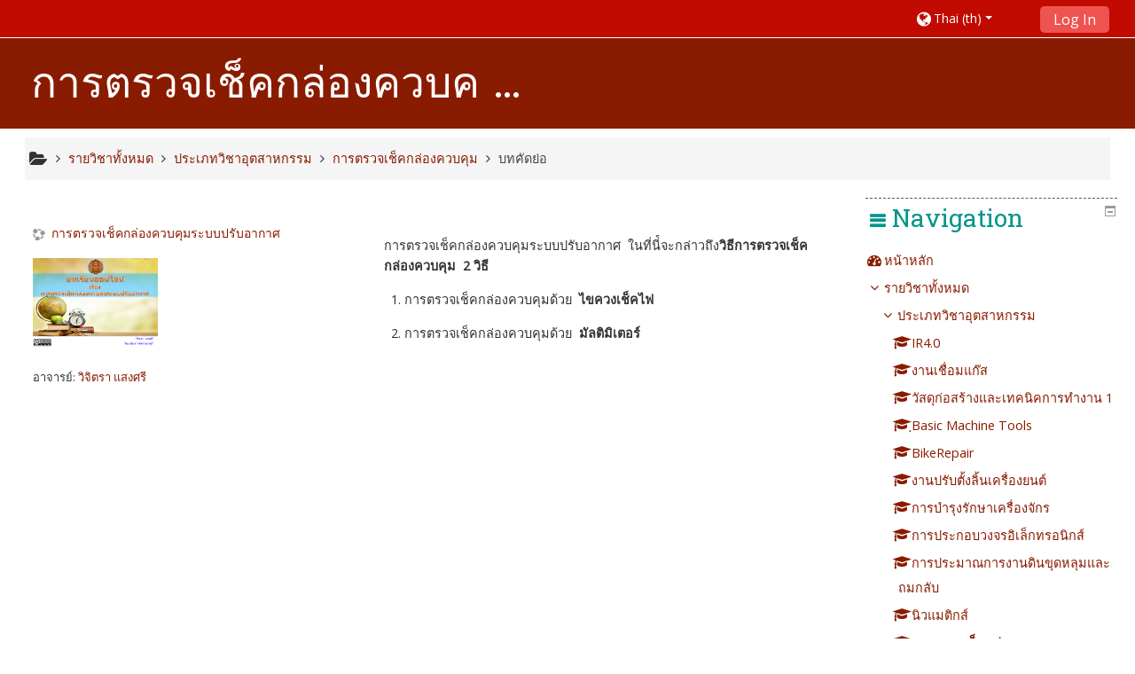

--- FILE ---
content_type: text/html; charset=utf-8
request_url: http://e-training3.vec.go.th/e3/course/info.php?id=19
body_size: 63677
content:
<!DOCTYPE html>
<html  dir="ltr" lang="th" xml:lang="th">
<head>
    <title>บทคัดย่อของ การตรวจเช็คกล่องควบคุมระบบปรับอากาศ</title>
    <link rel="icon" href="http://e-training3.vec.go.th/e3/pluginfile.php/1/theme_adaptable/favicon/-1/vec.png" />

<meta http-equiv="Content-Type" content="text/html; charset=utf-8" />
<meta name="keywords" content="moodle, บทคัดย่อของ การตรวจเช็คกล่องควบคุมระบบปรับอากาศ" />
<link rel="stylesheet" type="text/css" href="http://e-training3.vec.go.th/e3/theme/yui_combo.php?rollup/3.17.2/yui-moodlesimple-min.css" /><script id="firstthemesheet" type="text/css">/** Required in order to fix style inclusion problems in IE with YUI **/</script><link rel="stylesheet" type="text/css" href="http://e-training3.vec.go.th/e3/theme/styles_debug.php?theme=adaptable&amp;type=plugin&amp;subtype=qtype_calculated" />
<link rel="stylesheet" type="text/css" href="http://e-training3.vec.go.th/e3/theme/styles_debug.php?theme=adaptable&amp;type=plugin&amp;subtype=qtype_calculatedmulti" />
<link rel="stylesheet" type="text/css" href="http://e-training3.vec.go.th/e3/theme/styles_debug.php?theme=adaptable&amp;type=plugin&amp;subtype=qtype_calculatedsimple" />
<link rel="stylesheet" type="text/css" href="http://e-training3.vec.go.th/e3/theme/styles_debug.php?theme=adaptable&amp;type=plugin&amp;subtype=qtype_ddimageortext" />
<link rel="stylesheet" type="text/css" href="http://e-training3.vec.go.th/e3/theme/styles_debug.php?theme=adaptable&amp;type=plugin&amp;subtype=qtype_ddmarker" />
<link rel="stylesheet" type="text/css" href="http://e-training3.vec.go.th/e3/theme/styles_debug.php?theme=adaptable&amp;type=plugin&amp;subtype=qtype_ddwtos" />
<link rel="stylesheet" type="text/css" href="http://e-training3.vec.go.th/e3/theme/styles_debug.php?theme=adaptable&amp;type=plugin&amp;subtype=qtype_essay" />
<link rel="stylesheet" type="text/css" href="http://e-training3.vec.go.th/e3/theme/styles_debug.php?theme=adaptable&amp;type=plugin&amp;subtype=qtype_gapselect" />
<link rel="stylesheet" type="text/css" href="http://e-training3.vec.go.th/e3/theme/styles_debug.php?theme=adaptable&amp;type=plugin&amp;subtype=qtype_match" />
<link rel="stylesheet" type="text/css" href="http://e-training3.vec.go.th/e3/theme/styles_debug.php?theme=adaptable&amp;type=plugin&amp;subtype=qtype_multianswer" />
<link rel="stylesheet" type="text/css" href="http://e-training3.vec.go.th/e3/theme/styles_debug.php?theme=adaptable&amp;type=plugin&amp;subtype=qtype_multichoice" />
<link rel="stylesheet" type="text/css" href="http://e-training3.vec.go.th/e3/theme/styles_debug.php?theme=adaptable&amp;type=plugin&amp;subtype=qtype_numerical" />
<link rel="stylesheet" type="text/css" href="http://e-training3.vec.go.th/e3/theme/styles_debug.php?theme=adaptable&amp;type=plugin&amp;subtype=qtype_shortanswer" />
<link rel="stylesheet" type="text/css" href="http://e-training3.vec.go.th/e3/theme/styles_debug.php?theme=adaptable&amp;type=plugin&amp;subtype=qtype_truefalse" />
<link rel="stylesheet" type="text/css" href="http://e-training3.vec.go.th/e3/theme/styles_debug.php?theme=adaptable&amp;type=plugin&amp;subtype=mod_assign" />
<link rel="stylesheet" type="text/css" href="http://e-training3.vec.go.th/e3/theme/styles_debug.php?theme=adaptable&amp;type=plugin&amp;subtype=mod_book" />
<link rel="stylesheet" type="text/css" href="http://e-training3.vec.go.th/e3/theme/styles_debug.php?theme=adaptable&amp;type=plugin&amp;subtype=mod_chat" />
<link rel="stylesheet" type="text/css" href="http://e-training3.vec.go.th/e3/theme/styles_debug.php?theme=adaptable&amp;type=plugin&amp;subtype=mod_customcert" />
<link rel="stylesheet" type="text/css" href="http://e-training3.vec.go.th/e3/theme/styles_debug.php?theme=adaptable&amp;type=plugin&amp;subtype=mod_data" />
<link rel="stylesheet" type="text/css" href="http://e-training3.vec.go.th/e3/theme/styles_debug.php?theme=adaptable&amp;type=plugin&amp;subtype=mod_feedback" />
<link rel="stylesheet" type="text/css" href="http://e-training3.vec.go.th/e3/theme/styles_debug.php?theme=adaptable&amp;type=plugin&amp;subtype=mod_folder" />
<link rel="stylesheet" type="text/css" href="http://e-training3.vec.go.th/e3/theme/styles_debug.php?theme=adaptable&amp;type=plugin&amp;subtype=mod_forum" />
<link rel="stylesheet" type="text/css" href="http://e-training3.vec.go.th/e3/theme/styles_debug.php?theme=adaptable&amp;type=plugin&amp;subtype=mod_glossary" />
<link rel="stylesheet" type="text/css" href="http://e-training3.vec.go.th/e3/theme/styles_debug.php?theme=adaptable&amp;type=plugin&amp;subtype=mod_imscp" />
<link rel="stylesheet" type="text/css" href="http://e-training3.vec.go.th/e3/theme/styles_debug.php?theme=adaptable&amp;type=plugin&amp;subtype=mod_lti" />
<link rel="stylesheet" type="text/css" href="http://e-training3.vec.go.th/e3/theme/styles_debug.php?theme=adaptable&amp;type=plugin&amp;subtype=mod_quiz" />
<link rel="stylesheet" type="text/css" href="http://e-training3.vec.go.th/e3/theme/styles_debug.php?theme=adaptable&amp;type=plugin&amp;subtype=mod_resource" />
<link rel="stylesheet" type="text/css" href="http://e-training3.vec.go.th/e3/theme/styles_debug.php?theme=adaptable&amp;type=plugin&amp;subtype=mod_scorm" />
<link rel="stylesheet" type="text/css" href="http://e-training3.vec.go.th/e3/theme/styles_debug.php?theme=adaptable&amp;type=plugin&amp;subtype=mod_survey" />
<link rel="stylesheet" type="text/css" href="http://e-training3.vec.go.th/e3/theme/styles_debug.php?theme=adaptable&amp;type=plugin&amp;subtype=mod_url" />
<link rel="stylesheet" type="text/css" href="http://e-training3.vec.go.th/e3/theme/styles_debug.php?theme=adaptable&amp;type=plugin&amp;subtype=mod_wiki" />
<link rel="stylesheet" type="text/css" href="http://e-training3.vec.go.th/e3/theme/styles_debug.php?theme=adaptable&amp;type=plugin&amp;subtype=mod_workshop" />
<link rel="stylesheet" type="text/css" href="http://e-training3.vec.go.th/e3/theme/styles_debug.php?theme=adaptable&amp;type=plugin&amp;subtype=block_activity_results" />
<link rel="stylesheet" type="text/css" href="http://e-training3.vec.go.th/e3/theme/styles_debug.php?theme=adaptable&amp;type=plugin&amp;subtype=block_blog_tags" />
<link rel="stylesheet" type="text/css" href="http://e-training3.vec.go.th/e3/theme/styles_debug.php?theme=adaptable&amp;type=plugin&amp;subtype=block_course_list" />
<link rel="stylesheet" type="text/css" href="http://e-training3.vec.go.th/e3/theme/styles_debug.php?theme=adaptable&amp;type=plugin&amp;subtype=block_course_summary" />
<link rel="stylesheet" type="text/css" href="http://e-training3.vec.go.th/e3/theme/styles_debug.php?theme=adaptable&amp;type=plugin&amp;subtype=block_globalsearch" />
<link rel="stylesheet" type="text/css" href="http://e-training3.vec.go.th/e3/theme/styles_debug.php?theme=adaptable&amp;type=plugin&amp;subtype=block_lp" />
<link rel="stylesheet" type="text/css" href="http://e-training3.vec.go.th/e3/theme/styles_debug.php?theme=adaptable&amp;type=plugin&amp;subtype=block_myoverview" />
<link rel="stylesheet" type="text/css" href="http://e-training3.vec.go.th/e3/theme/styles_debug.php?theme=adaptable&amp;type=plugin&amp;subtype=block_myprofile" />
<link rel="stylesheet" type="text/css" href="http://e-training3.vec.go.th/e3/theme/styles_debug.php?theme=adaptable&amp;type=plugin&amp;subtype=block_navigation" />
<link rel="stylesheet" type="text/css" href="http://e-training3.vec.go.th/e3/theme/styles_debug.php?theme=adaptable&amp;type=plugin&amp;subtype=block_online_users" />
<link rel="stylesheet" type="text/css" href="http://e-training3.vec.go.th/e3/theme/styles_debug.php?theme=adaptable&amp;type=plugin&amp;subtype=block_private_files" />
<link rel="stylesheet" type="text/css" href="http://e-training3.vec.go.th/e3/theme/styles_debug.php?theme=adaptable&amp;type=plugin&amp;subtype=block_recent_activity" />
<link rel="stylesheet" type="text/css" href="http://e-training3.vec.go.th/e3/theme/styles_debug.php?theme=adaptable&amp;type=plugin&amp;subtype=block_rss_client" />
<link rel="stylesheet" type="text/css" href="http://e-training3.vec.go.th/e3/theme/styles_debug.php?theme=adaptable&amp;type=plugin&amp;subtype=block_search_forums" />
<link rel="stylesheet" type="text/css" href="http://e-training3.vec.go.th/e3/theme/styles_debug.php?theme=adaptable&amp;type=plugin&amp;subtype=block_settings" />
<link rel="stylesheet" type="text/css" href="http://e-training3.vec.go.th/e3/theme/styles_debug.php?theme=adaptable&amp;type=plugin&amp;subtype=block_site_main_menu" />
<link rel="stylesheet" type="text/css" href="http://e-training3.vec.go.th/e3/theme/styles_debug.php?theme=adaptable&amp;type=plugin&amp;subtype=block_social_activities" />
<link rel="stylesheet" type="text/css" href="http://e-training3.vec.go.th/e3/theme/styles_debug.php?theme=adaptable&amp;type=plugin&amp;subtype=block_tag_flickr" />
<link rel="stylesheet" type="text/css" href="http://e-training3.vec.go.th/e3/theme/styles_debug.php?theme=adaptable&amp;type=plugin&amp;subtype=block_tag_youtube" />
<link rel="stylesheet" type="text/css" href="http://e-training3.vec.go.th/e3/theme/styles_debug.php?theme=adaptable&amp;type=plugin&amp;subtype=block_xp" />
<link rel="stylesheet" type="text/css" href="http://e-training3.vec.go.th/e3/theme/styles_debug.php?theme=adaptable&amp;type=plugin&amp;subtype=media_videojs" />
<link rel="stylesheet" type="text/css" href="http://e-training3.vec.go.th/e3/theme/styles_debug.php?theme=adaptable&amp;type=plugin&amp;subtype=filter_glossary" />
<link rel="stylesheet" type="text/css" href="http://e-training3.vec.go.th/e3/theme/styles_debug.php?theme=adaptable&amp;type=plugin&amp;subtype=filter_mathjaxloader" />
<link rel="stylesheet" type="text/css" href="http://e-training3.vec.go.th/e3/theme/styles_debug.php?theme=adaptable&amp;type=plugin&amp;subtype=filter_mediaplugin" />
<link rel="stylesheet" type="text/css" href="http://e-training3.vec.go.th/e3/theme/styles_debug.php?theme=adaptable&amp;type=plugin&amp;subtype=editor_tinymce" />
<link rel="stylesheet" type="text/css" href="http://e-training3.vec.go.th/e3/theme/styles_debug.php?theme=adaptable&amp;type=plugin&amp;subtype=format_singleactivity" />
<link rel="stylesheet" type="text/css" href="http://e-training3.vec.go.th/e3/theme/styles_debug.php?theme=adaptable&amp;type=plugin&amp;subtype=report_completion" />
<link rel="stylesheet" type="text/css" href="http://e-training3.vec.go.th/e3/theme/styles_debug.php?theme=adaptable&amp;type=plugin&amp;subtype=report_eventlist" />
<link rel="stylesheet" type="text/css" href="http://e-training3.vec.go.th/e3/theme/styles_debug.php?theme=adaptable&amp;type=plugin&amp;subtype=report_log" />
<link rel="stylesheet" type="text/css" href="http://e-training3.vec.go.th/e3/theme/styles_debug.php?theme=adaptable&amp;type=plugin&amp;subtype=report_loglive" />
<link rel="stylesheet" type="text/css" href="http://e-training3.vec.go.th/e3/theme/styles_debug.php?theme=adaptable&amp;type=plugin&amp;subtype=report_outline" />
<link rel="stylesheet" type="text/css" href="http://e-training3.vec.go.th/e3/theme/styles_debug.php?theme=adaptable&amp;type=plugin&amp;subtype=report_participation" />
<link rel="stylesheet" type="text/css" href="http://e-training3.vec.go.th/e3/theme/styles_debug.php?theme=adaptable&amp;type=plugin&amp;subtype=report_progress" />
<link rel="stylesheet" type="text/css" href="http://e-training3.vec.go.th/e3/theme/styles_debug.php?theme=adaptable&amp;type=plugin&amp;subtype=report_stats" />
<link rel="stylesheet" type="text/css" href="http://e-training3.vec.go.th/e3/theme/styles_debug.php?theme=adaptable&amp;type=plugin&amp;subtype=gradereport_grader" />
<link rel="stylesheet" type="text/css" href="http://e-training3.vec.go.th/e3/theme/styles_debug.php?theme=adaptable&amp;type=plugin&amp;subtype=gradereport_history" />
<link rel="stylesheet" type="text/css" href="http://e-training3.vec.go.th/e3/theme/styles_debug.php?theme=adaptable&amp;type=plugin&amp;subtype=gradereport_singleview" />
<link rel="stylesheet" type="text/css" href="http://e-training3.vec.go.th/e3/theme/styles_debug.php?theme=adaptable&amp;type=plugin&amp;subtype=gradereport_user" />
<link rel="stylesheet" type="text/css" href="http://e-training3.vec.go.th/e3/theme/styles_debug.php?theme=adaptable&amp;type=plugin&amp;subtype=gradingform_guide" />
<link rel="stylesheet" type="text/css" href="http://e-training3.vec.go.th/e3/theme/styles_debug.php?theme=adaptable&amp;type=plugin&amp;subtype=gradingform_rubric" />
<link rel="stylesheet" type="text/css" href="http://e-training3.vec.go.th/e3/theme/styles_debug.php?theme=adaptable&amp;type=plugin&amp;subtype=mnetservice_enrol" />
<link rel="stylesheet" type="text/css" href="http://e-training3.vec.go.th/e3/theme/styles_debug.php?theme=adaptable&amp;type=plugin&amp;subtype=qbehaviour_deferredcbm" />
<link rel="stylesheet" type="text/css" href="http://e-training3.vec.go.th/e3/theme/styles_debug.php?theme=adaptable&amp;type=plugin&amp;subtype=tool_behat" />
<link rel="stylesheet" type="text/css" href="http://e-training3.vec.go.th/e3/theme/styles_debug.php?theme=adaptable&amp;type=plugin&amp;subtype=tool_capability" />
<link rel="stylesheet" type="text/css" href="http://e-training3.vec.go.th/e3/theme/styles_debug.php?theme=adaptable&amp;type=plugin&amp;subtype=tool_dataprivacy" />
<link rel="stylesheet" type="text/css" href="http://e-training3.vec.go.th/e3/theme/styles_debug.php?theme=adaptable&amp;type=plugin&amp;subtype=tool_filetypes" />
<link rel="stylesheet" type="text/css" href="http://e-training3.vec.go.th/e3/theme/styles_debug.php?theme=adaptable&amp;type=plugin&amp;subtype=tool_health" />
<link rel="stylesheet" type="text/css" href="http://e-training3.vec.go.th/e3/theme/styles_debug.php?theme=adaptable&amp;type=plugin&amp;subtype=tool_installaddon" />
<link rel="stylesheet" type="text/css" href="http://e-training3.vec.go.th/e3/theme/styles_debug.php?theme=adaptable&amp;type=plugin&amp;subtype=tool_langimport" />
<link rel="stylesheet" type="text/css" href="http://e-training3.vec.go.th/e3/theme/styles_debug.php?theme=adaptable&amp;type=plugin&amp;subtype=tool_lp" />
<link rel="stylesheet" type="text/css" href="http://e-training3.vec.go.th/e3/theme/styles_debug.php?theme=adaptable&amp;type=plugin&amp;subtype=tool_messageinbound" />
<link rel="stylesheet" type="text/css" href="http://e-training3.vec.go.th/e3/theme/styles_debug.php?theme=adaptable&amp;type=plugin&amp;subtype=tool_mobile" />
<link rel="stylesheet" type="text/css" href="http://e-training3.vec.go.th/e3/theme/styles_debug.php?theme=adaptable&amp;type=plugin&amp;subtype=tool_policy" />
<link rel="stylesheet" type="text/css" href="http://e-training3.vec.go.th/e3/theme/styles_debug.php?theme=adaptable&amp;type=plugin&amp;subtype=tool_profiling" />
<link rel="stylesheet" type="text/css" href="http://e-training3.vec.go.th/e3/theme/styles_debug.php?theme=adaptable&amp;type=plugin&amp;subtype=tool_task" />
<link rel="stylesheet" type="text/css" href="http://e-training3.vec.go.th/e3/theme/styles_debug.php?theme=adaptable&amp;type=plugin&amp;subtype=tool_templatelibrary" />
<link rel="stylesheet" type="text/css" href="http://e-training3.vec.go.th/e3/theme/styles_debug.php?theme=adaptable&amp;type=plugin&amp;subtype=tool_usertours" />
<link rel="stylesheet" type="text/css" href="http://e-training3.vec.go.th/e3/theme/styles_debug.php?theme=adaptable&amp;type=plugin&amp;subtype=tool_xmldb_boost" />
<link rel="stylesheet" type="text/css" href="http://e-training3.vec.go.th/e3/theme/styles_debug.php?theme=adaptable&amp;type=plugin&amp;subtype=paygw_paypal" />
<link rel="stylesheet" type="text/css" href="http://e-training3.vec.go.th/e3/theme/styles_debug.php?theme=adaptable&amp;type=plugin&amp;subtype=assignfeedback_editpdf" />
<link rel="stylesheet" type="text/css" href="http://e-training3.vec.go.th/e3/theme/styles_debug.php?theme=adaptable&amp;type=plugin&amp;subtype=quiz_grading" />
<link rel="stylesheet" type="text/css" href="http://e-training3.vec.go.th/e3/theme/styles_debug.php?theme=adaptable&amp;type=plugin&amp;subtype=workshopform_rubric" />
<link rel="stylesheet" type="text/css" href="http://e-training3.vec.go.th/e3/theme/styles_debug.php?theme=adaptable&amp;type=plugin&amp;subtype=workshopallocation_manual" />
<link rel="stylesheet" type="text/css" href="http://e-training3.vec.go.th/e3/theme/styles_debug.php?theme=adaptable&amp;type=plugin&amp;subtype=workshopallocation_random" />
<link rel="stylesheet" type="text/css" href="http://e-training3.vec.go.th/e3/theme/styles_debug.php?theme=adaptable&amp;type=plugin&amp;subtype=atto_accessibilitychecker" />
<link rel="stylesheet" type="text/css" href="http://e-training3.vec.go.th/e3/theme/styles_debug.php?theme=adaptable&amp;type=plugin&amp;subtype=atto_backcolor" />
<link rel="stylesheet" type="text/css" href="http://e-training3.vec.go.th/e3/theme/styles_debug.php?theme=adaptable&amp;type=plugin&amp;subtype=atto_charmap" />
<link rel="stylesheet" type="text/css" href="http://e-training3.vec.go.th/e3/theme/styles_debug.php?theme=adaptable&amp;type=plugin&amp;subtype=atto_collapse" />
<link rel="stylesheet" type="text/css" href="http://e-training3.vec.go.th/e3/theme/styles_debug.php?theme=adaptable&amp;type=plugin&amp;subtype=atto_emojipicker" />
<link rel="stylesheet" type="text/css" href="http://e-training3.vec.go.th/e3/theme/styles_debug.php?theme=adaptable&amp;type=plugin&amp;subtype=atto_emoticon" />
<link rel="stylesheet" type="text/css" href="http://e-training3.vec.go.th/e3/theme/styles_debug.php?theme=adaptable&amp;type=plugin&amp;subtype=atto_equation" />
<link rel="stylesheet" type="text/css" href="http://e-training3.vec.go.th/e3/theme/styles_debug.php?theme=adaptable&amp;type=plugin&amp;subtype=atto_fontcolor" />
<link rel="stylesheet" type="text/css" href="http://e-training3.vec.go.th/e3/theme/styles_debug.php?theme=adaptable&amp;type=plugin&amp;subtype=atto_h5p" />
<link rel="stylesheet" type="text/css" href="http://e-training3.vec.go.th/e3/theme/styles_debug.php?theme=adaptable&amp;type=plugin&amp;subtype=atto_html" />
<link rel="stylesheet" type="text/css" href="http://e-training3.vec.go.th/e3/theme/styles_debug.php?theme=adaptable&amp;type=plugin&amp;subtype=atto_image" />
<link rel="stylesheet" type="text/css" href="http://e-training3.vec.go.th/e3/theme/styles_debug.php?theme=adaptable&amp;type=plugin&amp;subtype=atto_managefiles" />
<link rel="stylesheet" type="text/css" href="http://e-training3.vec.go.th/e3/theme/styles_debug.php?theme=adaptable&amp;type=plugin&amp;subtype=atto_media" />
<link rel="stylesheet" type="text/css" href="http://e-training3.vec.go.th/e3/theme/styles_debug.php?theme=adaptable&amp;type=plugin&amp;subtype=atto_recordrtc" />
<link rel="stylesheet" type="text/css" href="http://e-training3.vec.go.th/e3/theme/styles_debug.php?theme=adaptable&amp;type=plugin&amp;subtype=atto_table" />
<link rel="stylesheet" type="text/css" href="http://e-training3.vec.go.th/e3/theme/styles_debug.php?theme=adaptable&amp;type=plugin&amp;subtype=tinymce_managefiles" />
<link rel="stylesheet" type="text/css" href="http://e-training3.vec.go.th/e3/theme/styles_debug.php?theme=adaptable&amp;type=scss" />
<link rel="stylesheet" type="text/css" href="http://e-training3.vec.go.th/e3/theme/styles_debug.php?sheet=adaptable&amp;theme=adaptable&amp;type=theme" />
<link rel="stylesheet" type="text/css" href="http://e-training3.vec.go.th/e3/theme/styles_debug.php?sheet=backup-restore&amp;theme=adaptable&amp;type=theme" />
<link rel="stylesheet" type="text/css" href="http://e-training3.vec.go.th/e3/theme/styles_debug.php?sheet=blocks&amp;theme=adaptable&amp;type=theme" />
<link rel="stylesheet" type="text/css" href="http://e-training3.vec.go.th/e3/theme/styles_debug.php?sheet=bootstrap&amp;theme=adaptable&amp;type=theme" />
<link rel="stylesheet" type="text/css" href="http://e-training3.vec.go.th/e3/theme/styles_debug.php?sheet=button&amp;theme=adaptable&amp;type=theme" />
<link rel="stylesheet" type="text/css" href="http://e-training3.vec.go.th/e3/theme/styles_debug.php?sheet=cardblocks&amp;theme=adaptable&amp;type=theme" />
<link rel="stylesheet" type="text/css" href="http://e-training3.vec.go.th/e3/theme/styles_debug.php?sheet=course&amp;theme=adaptable&amp;type=theme" />
<link rel="stylesheet" type="text/css" href="http://e-training3.vec.go.th/e3/theme/styles_debug.php?sheet=extras&amp;theme=adaptable&amp;type=theme" />
<link rel="stylesheet" type="text/css" href="http://e-training3.vec.go.th/e3/theme/styles_debug.php?sheet=form&amp;theme=adaptable&amp;type=theme" />
<link rel="stylesheet" type="text/css" href="http://e-training3.vec.go.th/e3/theme/styles_debug.php?sheet=header&amp;theme=adaptable&amp;type=theme" />
<link rel="stylesheet" type="text/css" href="http://e-training3.vec.go.th/e3/theme/styles_debug.php?sheet=menu&amp;theme=adaptable&amp;type=theme" />
<link rel="stylesheet" type="text/css" href="http://e-training3.vec.go.th/e3/theme/styles_debug.php?sheet=messages&amp;theme=adaptable&amp;type=theme" />
<link rel="stylesheet" type="text/css" href="http://e-training3.vec.go.th/e3/theme/styles_debug.php?sheet=navigation&amp;theme=adaptable&amp;type=theme" />
<link rel="stylesheet" type="text/css" href="http://e-training3.vec.go.th/e3/theme/styles_debug.php?sheet=notifications&amp;theme=adaptable&amp;type=theme" />
<link rel="stylesheet" type="text/css" href="http://e-training3.vec.go.th/e3/theme/styles_debug.php?sheet=responsive&amp;theme=adaptable&amp;type=theme" />
<link rel="stylesheet" type="text/css" href="http://e-training3.vec.go.th/e3/theme/styles_debug.php?sheet=tabs&amp;theme=adaptable&amp;type=theme" />
<link rel="stylesheet" type="text/css" href="http://e-training3.vec.go.th/e3/theme/styles_debug.php?sheet=user&amp;theme=adaptable&amp;type=theme" />
<link rel="stylesheet" type="text/css" href="http://e-training3.vec.go.th/e3/theme/styles_debug.php?sheet=categorycustom&amp;theme=adaptable&amp;type=theme" />
<link rel="stylesheet" type="text/css" href="http://e-training3.vec.go.th/e3/theme/styles_debug.php?sheet=custom&amp;theme=adaptable&amp;type=theme" />
<script>
//<![CDATA[
var M = {}; M.yui = {};
M.pageloadstarttime = new Date();
M.cfg = {"wwwroot":"http:\/\/e-training3.vec.go.th\/e3","sesskey":"DH9DEBKm2X","sessiontimeout":"7200","themerev":-1,"slasharguments":1,"theme":"adaptable","iconsystemmodule":"core\/icon_system_fontawesome","jsrev":"1609230013","admin":"admin","svgicons":true,"usertimezone":"Asia\/Bangkok","contextid":472,"langrev":1609230013,"templaterev":"1609230013"};var yui1ConfigFn = function(me) {if(/-skin|reset|fonts|grids|base/.test(me.name)){me.type='css';me.path=me.path.replace(/\.js/,'.css');me.path=me.path.replace(/\/yui2-skin/,'/assets/skins/sam/yui2-skin')}};
var yui2ConfigFn = function(me) {var parts=me.name.replace(/^moodle-/,'').split('-'),component=parts.shift(),module=parts[0],min='-min';if(/-(skin|core)$/.test(me.name)){parts.pop();me.type='css';min=''}
if(module){var filename=parts.join('-');me.path=component+'/'+module+'/'+filename+min+'.'+me.type}else{me.path=component+'/'+component+'.'+me.type}};
YUI_config = {"debug":false,"base":"http:\/\/e-training3.vec.go.th\/e3\/lib\/yuilib\/3.17.2\/","comboBase":"http:\/\/e-training3.vec.go.th\/e3\/theme\/yui_combo.php?","combine":true,"filter":null,"insertBefore":"firstthemesheet","groups":{"yui2":{"base":"http:\/\/e-training3.vec.go.th\/e3\/lib\/yuilib\/2in3\/2.9.0\/build\/","comboBase":"http:\/\/e-training3.vec.go.th\/e3\/theme\/yui_combo.php?","combine":true,"ext":false,"root":"2in3\/2.9.0\/build\/","patterns":{"yui2-":{"group":"yui2","configFn":yui1ConfigFn}}},"moodle":{"name":"moodle","base":"http:\/\/e-training3.vec.go.th\/e3\/theme\/yui_combo.php?m\/1609230013\/","combine":true,"comboBase":"http:\/\/e-training3.vec.go.th\/e3\/theme\/yui_combo.php?","ext":false,"root":"m\/1609230013\/","patterns":{"moodle-":{"group":"moodle","configFn":yui2ConfigFn}},"filter":null,"modules":{"moodle-core-actionmenu":{"requires":["base","event","node-event-simulate"]},"moodle-core-blocks":{"requires":["base","node","io","dom","dd","dd-scroll","moodle-core-dragdrop","moodle-core-notification"]},"moodle-core-chooserdialogue":{"requires":["base","panel","moodle-core-notification"]},"moodle-core-dragdrop":{"requires":["base","node","io","dom","dd","event-key","event-focus","moodle-core-notification"]},"moodle-core-event":{"requires":["event-custom"]},"moodle-core-formchangechecker":{"requires":["base","event-focus","moodle-core-event"]},"moodle-core-handlebars":{"condition":{"trigger":"handlebars","when":"after"}},"moodle-core-languninstallconfirm":{"requires":["base","node","moodle-core-notification-confirm","moodle-core-notification-alert"]},"moodle-core-lockscroll":{"requires":["plugin","base-build"]},"moodle-core-maintenancemodetimer":{"requires":["base","node"]},"moodle-core-notification":{"requires":["moodle-core-notification-dialogue","moodle-core-notification-alert","moodle-core-notification-confirm","moodle-core-notification-exception","moodle-core-notification-ajaxexception"]},"moodle-core-notification-dialogue":{"requires":["base","node","panel","escape","event-key","dd-plugin","moodle-core-widget-focusafterclose","moodle-core-lockscroll"]},"moodle-core-notification-alert":{"requires":["moodle-core-notification-dialogue"]},"moodle-core-notification-confirm":{"requires":["moodle-core-notification-dialogue"]},"moodle-core-notification-exception":{"requires":["moodle-core-notification-dialogue"]},"moodle-core-notification-ajaxexception":{"requires":["moodle-core-notification-dialogue"]},"moodle-core-popuphelp":{"requires":["moodle-core-tooltip"]},"moodle-core-tooltip":{"requires":["base","node","io-base","moodle-core-notification-dialogue","json-parse","widget-position","widget-position-align","event-outside","cache-base"]},"moodle-core_availability-form":{"requires":["base","node","event","event-delegate","panel","moodle-core-notification-dialogue","json"]},"moodle-backup-backupselectall":{"requires":["node","event","node-event-simulate","anim"]},"moodle-backup-confirmcancel":{"requires":["node","node-event-simulate","moodle-core-notification-confirm"]},"moodle-course-categoryexpander":{"requires":["node","event-key"]},"moodle-course-dragdrop":{"requires":["base","node","io","dom","dd","dd-scroll","moodle-core-dragdrop","moodle-core-notification","moodle-course-coursebase","moodle-course-util"]},"moodle-course-formatchooser":{"requires":["base","node","node-event-simulate"]},"moodle-course-management":{"requires":["base","node","io-base","moodle-core-notification-exception","json-parse","dd-constrain","dd-proxy","dd-drop","dd-delegate","node-event-delegate"]},"moodle-course-util":{"requires":["node"],"use":["moodle-course-util-base"],"submodules":{"moodle-course-util-base":{},"moodle-course-util-section":{"requires":["node","moodle-course-util-base"]},"moodle-course-util-cm":{"requires":["node","moodle-course-util-base"]}}},"moodle-form-dateselector":{"requires":["base","node","overlay","calendar"]},"moodle-form-passwordunmask":{"requires":[]},"moodle-form-shortforms":{"requires":["node","base","selector-css3","moodle-core-event"]},"moodle-question-chooser":{"requires":["moodle-core-chooserdialogue"]},"moodle-question-preview":{"requires":["base","dom","event-delegate","event-key","core_question_engine"]},"moodle-question-searchform":{"requires":["base","node"]},"moodle-availability_completion-form":{"requires":["base","node","event","moodle-core_availability-form"]},"moodle-availability_date-form":{"requires":["base","node","event","io","moodle-core_availability-form"]},"moodle-availability_grade-form":{"requires":["base","node","event","moodle-core_availability-form"]},"moodle-availability_group-form":{"requires":["base","node","event","moodle-core_availability-form"]},"moodle-availability_grouping-form":{"requires":["base","node","event","moodle-core_availability-form"]},"moodle-availability_profile-form":{"requires":["base","node","event","moodle-core_availability-form"]},"moodle-mod_assign-history":{"requires":["node","transition"]},"moodle-mod_customcert-rearrange":{"requires":["dd-delegate","dd-drag"]},"moodle-mod_quiz-autosave":{"requires":["base","node","event","event-valuechange","node-event-delegate","io-form"]},"moodle-mod_quiz-dragdrop":{"requires":["base","node","io","dom","dd","dd-scroll","moodle-core-dragdrop","moodle-core-notification","moodle-mod_quiz-quizbase","moodle-mod_quiz-util-base","moodle-mod_quiz-util-page","moodle-mod_quiz-util-slot","moodle-course-util"]},"moodle-mod_quiz-modform":{"requires":["base","node","event"]},"moodle-mod_quiz-questionchooser":{"requires":["moodle-core-chooserdialogue","moodle-mod_quiz-util","querystring-parse"]},"moodle-mod_quiz-quizbase":{"requires":["base","node"]},"moodle-mod_quiz-toolboxes":{"requires":["base","node","event","event-key","io","moodle-mod_quiz-quizbase","moodle-mod_quiz-util-slot","moodle-core-notification-ajaxexception"]},"moodle-mod_quiz-util":{"requires":["node","moodle-core-actionmenu"],"use":["moodle-mod_quiz-util-base"],"submodules":{"moodle-mod_quiz-util-base":{},"moodle-mod_quiz-util-slot":{"requires":["node","moodle-mod_quiz-util-base"]},"moodle-mod_quiz-util-page":{"requires":["node","moodle-mod_quiz-util-base"]}}},"moodle-message_airnotifier-toolboxes":{"requires":["base","node","io"]},"moodle-block_xp-filters":{"requires":["base","node","moodle-core-dragdrop","moodle-block_xp-rulepicker"]},"moodle-block_xp-notification":{"requires":["base","node","handlebars","button-plugin","moodle-core-notification-dialogue"]},"moodle-block_xp-rulepicker":{"requires":["base","node","handlebars","moodle-core-notification-dialogue"]},"moodle-filter_glossary-autolinker":{"requires":["base","node","io-base","json-parse","event-delegate","overlay","moodle-core-event","moodle-core-notification-alert","moodle-core-notification-exception","moodle-core-notification-ajaxexception"]},"moodle-filter_mathjaxloader-loader":{"requires":["moodle-core-event"]},"moodle-editor_atto-editor":{"requires":["node","transition","io","overlay","escape","event","event-simulate","event-custom","node-event-html5","node-event-simulate","yui-throttle","moodle-core-notification-dialogue","moodle-core-notification-confirm","moodle-editor_atto-rangy","handlebars","timers","querystring-stringify"]},"moodle-editor_atto-plugin":{"requires":["node","base","escape","event","event-outside","handlebars","event-custom","timers","moodle-editor_atto-menu"]},"moodle-editor_atto-menu":{"requires":["moodle-core-notification-dialogue","node","event","event-custom"]},"moodle-editor_atto-rangy":{"requires":[]},"moodle-report_eventlist-eventfilter":{"requires":["base","event","node","node-event-delegate","datatable","autocomplete","autocomplete-filters"]},"moodle-report_loglive-fetchlogs":{"requires":["base","event","node","io","node-event-delegate"]},"moodle-gradereport_grader-gradereporttable":{"requires":["base","node","event","handlebars","overlay","event-hover"]},"moodle-gradereport_history-userselector":{"requires":["escape","event-delegate","event-key","handlebars","io-base","json-parse","moodle-core-notification-dialogue"]},"moodle-tool_capability-search":{"requires":["base","node"]},"moodle-tool_lp-dragdrop-reorder":{"requires":["moodle-core-dragdrop"]},"moodle-tool_monitor-dropdown":{"requires":["base","event","node"]},"moodle-assignfeedback_editpdf-editor":{"requires":["base","event","node","io","graphics","json","event-move","event-resize","transition","querystring-stringify-simple","moodle-core-notification-dialog","moodle-core-notification-alert","moodle-core-notification-warning","moodle-core-notification-exception","moodle-core-notification-ajaxexception"]},"moodle-atto_accessibilitychecker-button":{"requires":["color-base","moodle-editor_atto-plugin"]},"moodle-atto_accessibilityhelper-button":{"requires":["moodle-editor_atto-plugin"]},"moodle-atto_align-button":{"requires":["moodle-editor_atto-plugin"]},"moodle-atto_bold-button":{"requires":["moodle-editor_atto-plugin"]},"moodle-atto_charmap-button":{"requires":["moodle-editor_atto-plugin"]},"moodle-atto_clear-button":{"requires":["moodle-editor_atto-plugin"]},"moodle-atto_collapse-button":{"requires":["moodle-editor_atto-plugin"]},"moodle-atto_emojipicker-button":{"requires":["moodle-editor_atto-plugin"]},"moodle-atto_emoticon-button":{"requires":["moodle-editor_atto-plugin"]},"moodle-atto_equation-button":{"requires":["moodle-editor_atto-plugin","moodle-core-event","io","event-valuechange","tabview","array-extras"]},"moodle-atto_h5p-button":{"requires":["moodle-editor_atto-plugin"]},"moodle-atto_html-beautify":{},"moodle-atto_html-button":{"requires":["promise","moodle-editor_atto-plugin","moodle-atto_html-beautify","moodle-atto_html-codemirror","event-valuechange"]},"moodle-atto_html-codemirror":{"requires":["moodle-atto_html-codemirror-skin"]},"moodle-atto_image-button":{"requires":["moodle-editor_atto-plugin"]},"moodle-atto_indent-button":{"requires":["moodle-editor_atto-plugin"]},"moodle-atto_italic-button":{"requires":["moodle-editor_atto-plugin"]},"moodle-atto_link-button":{"requires":["moodle-editor_atto-plugin"]},"moodle-atto_managefiles-button":{"requires":["moodle-editor_atto-plugin"]},"moodle-atto_managefiles-usedfiles":{"requires":["node","escape"]},"moodle-atto_media-button":{"requires":["moodle-editor_atto-plugin","moodle-form-shortforms"]},"moodle-atto_noautolink-button":{"requires":["moodle-editor_atto-plugin"]},"moodle-atto_orderedlist-button":{"requires":["moodle-editor_atto-plugin"]},"moodle-atto_recordrtc-button":{"requires":["moodle-editor_atto-plugin","moodle-atto_recordrtc-recording"]},"moodle-atto_recordrtc-recording":{"requires":["moodle-atto_recordrtc-button"]},"moodle-atto_rtl-button":{"requires":["moodle-editor_atto-plugin"]},"moodle-atto_strike-button":{"requires":["moodle-editor_atto-plugin"]},"moodle-atto_subscript-button":{"requires":["moodle-editor_atto-plugin"]},"moodle-atto_superscript-button":{"requires":["moodle-editor_atto-plugin"]},"moodle-atto_table-button":{"requires":["moodle-editor_atto-plugin","moodle-editor_atto-menu","event","event-valuechange"]},"moodle-atto_title-button":{"requires":["moodle-editor_atto-plugin"]},"moodle-atto_underline-button":{"requires":["moodle-editor_atto-plugin"]},"moodle-atto_undo-button":{"requires":["moodle-editor_atto-plugin"]},"moodle-atto_unorderedlist-button":{"requires":["moodle-editor_atto-plugin"]}}},"gallery":{"name":"gallery","base":"http:\/\/e-training3.vec.go.th\/e3\/lib\/yuilib\/gallery\/","combine":true,"comboBase":"http:\/\/e-training3.vec.go.th\/e3\/theme\/yui_combo.php?","ext":false,"root":"gallery\/1609230013\/","patterns":{"gallery-":{"group":"gallery"}}}},"modules":{"core_filepicker":{"name":"core_filepicker","fullpath":"http:\/\/e-training3.vec.go.th\/e3\/lib\/javascript.php\/1609230013\/repository\/filepicker.js","requires":["base","node","node-event-simulate","json","async-queue","io-base","io-upload-iframe","io-form","yui2-treeview","panel","cookie","datatable","datatable-sort","resize-plugin","dd-plugin","escape","moodle-core_filepicker","moodle-core-notification-dialogue"]},"core_comment":{"name":"core_comment","fullpath":"http:\/\/e-training3.vec.go.th\/e3\/lib\/javascript.php\/1609230013\/comment\/comment.js","requires":["base","io-base","node","json","yui2-animation","overlay","escape"]},"mathjax":{"name":"mathjax","fullpath":"https:\/\/cdn.jsdelivr.net\/npm\/mathjax@2.7.8\/MathJax.js?delayStartupUntil=configured"}}};
M.yui.loader = {modules: {}};

//]]>
</script>
    <!-- CSS print media -->
    <link rel="stylesheet" type="text/css" href="http://e-training3.vec.go.th/e3/theme/adaptable/style/print.css" media="print">
    <meta name="viewport" content="width=device-width, initial-scale=1.0">

    <!-- Twitter Card data -->
    <meta name="twitter:card" value="summary">
    <meta name="twitter:site" value="บทเรียนออนไลน์ สอศ." />
    <meta name="twitter:title" value="บทคัดย่อของ การตรวจเช็คกล่องควบคุมระบบปรับอากาศ" />

    <!-- Open Graph data -->
    <meta property="og:title" content="บทคัดย่อของ การตรวจเช็คกล่องควบคุมระบบปรับอากาศ" />
    <meta property="og:type" content="website" />
    <meta property="og:url" content="http://e-training3.vec.go.th/e3" />
    <meta name="og:site_name" value="บทเรียนออนไลน์ สอศ." />

    <!-- Chrome, Firefox OS and Opera on Android topbar color -->
    <meta name="theme-color" content="#891B00" />

    <!-- Windows Phone topbar color -->
    <meta name="msapplication-navbutton-color" content="#891B00" />

    <!-- iOS Safari topbar color -->
    <meta name="apple-mobile-web-app-status-bar-style" content="#891B00" />

        <!-- Load Google Fonts -->
    <link href='https://fonts.googleapis.com/css?family=Open+Sans:400,400i'
    rel='stylesheet'
    type='text/css'>
    
            <link href='https://fonts.googleapis.com/css?family=Roboto+Slab:400,400i'
        rel='stylesheet'
        type='text/css'>
    
            <link href='https://fonts.googleapis.com/css?family=Audiowide:400,400i'
        rel='stylesheet'
        type='text/css'>
    </head>
<body  id="page-course-info" class="format-topics  path-course chrome dir-ltr lang-th yui-skin-sam yui3-skin-sam e-training3-vec-go-th--e3 pagelayout-incourse course-19 context-472 category-3 notloggedin theme_adaptable two-column  header-style1 has-page-header  nomobilenavigation">

<div>
    <a class="sr-only sr-only-focusable" href="#maincontent">ข้ามไปที่เนื้อหาหลัก</a>
</div><script src="http://e-training3.vec.go.th/e3/lib/javascript.php/1609230013/lib/babel-polyfill/polyfill.min.js"></script>
<script src="http://e-training3.vec.go.th/e3/lib/javascript.php/1609230013/lib/polyfills/polyfill.js"></script>
<script src="http://e-training3.vec.go.th/e3/theme/yui_combo.php?rollup/3.17.2/yui-moodlesimple-min.js"></script><script src="http://e-training3.vec.go.th/e3/theme/jquery.php/core/jquery-3.4.1.min.js"></script>
<script src="http://e-training3.vec.go.th/e3/theme/jquery.php/theme_adaptable/pace-min.js"></script>
<script src="http://e-training3.vec.go.th/e3/theme/jquery.php/theme_adaptable/jquery-flexslider-min.js"></script>
<script src="http://e-training3.vec.go.th/e3/theme/jquery.php/theme_adaptable/tickerme.js"></script>
<script src="http://e-training3.vec.go.th/e3/theme/jquery.php/theme_adaptable/jquery-easing-min.js"></script>
<script src="http://e-training3.vec.go.th/e3/theme/jquery.php/theme_adaptable/adaptable_v2_1_1_2.js"></script>
<script src="http://e-training3.vec.go.th/e3/lib/javascript.php/1609230013/lib/javascript-static.js"></script>
<script>
//<![CDATA[
document.body.className += ' jsenabled';
//]]>
</script>


<div id="page" class="fullin showblockicons standard">




    <header id="adaptable-page-header-wrapper"  >

    <div id="above-header" class="mb-2 mb-lg-3">
        <div class="container">
            <nav class="navbar navbar-expand btco-hover-menu">

                
                <div class="collapse navbar-collapse">
                <div class="my-auto m-1"></div>
                    <ul class="navbar-nav ml-auto my-auto">

                        <div class="pull-left">
                            <ul class="navbar-nav mr-auto"></ul>                        </div>

                        
                                                <li class="nav-item d-xs-block d-sm-block d-md-none my-auto mx-md-1 my-auto">
                            <a class="nav-link" href="http://e-training3.vec.go.th/e3/course/search.php">
                                <i class="icon fa fa-search fa-fw " title="Search" aria-label="Search"></i>
                            </a>
                        </li>

                        <div class="my-auto mx-md-1"></div><li class="nav-item dropdown ml-2 my-auto"><li class="nav-item dropdown my-auto"><a href="#" class="nav-link dropdown-toggle my-auto" role="button" id="langmenu0" aria-haspopup="true" aria-expanded="false" aria-controls="dropdownlangmenu0" data-target="#" data-toggle="dropdown" title="ภาษาที่ใช้ในเว็บ"><i class="fa fa-globe fa-lg"></i><span class="langdesc">Thai ‎(th)‎</span></a><ul role="menu" class="dropdown-menu" id="dropdownlangmenu0" aria-labelledby="langmenu0"><li><a title="English ‎(en)‎" class="dropdown-item" href="http://e-training3.vec.go.th/e3/course/info.php?id=19&amp;lang=en">English ‎(en)‎</a></li><li><a title="Thai ‎(th)‎" class="dropdown-item" href="http://e-training3.vec.go.th/e3/course/info.php?id=19&amp;lang=th">Thai ‎(th)‎</a></li></ul></li></li>                            <form id="pre-login-form" class="form-inline my-0 my-lg-1"
                                action="http://e-training3.vec.go.th/e3/login/index.php" method="post">
                            <input type="hidden" name="logintoken"
                                value="C6LqSyClDNMqCZDm5Vl9BvfIT8LkgnTS"/>
                            <button class="btn-login" type="submit">
                                Log In                            </button>
                            </form>
                        
                    </ul>
                </div>
            </nav>
        </div>
    </div>

    <div id="page-header" class="container d-none d-lg-block">
        <div class="row">

        <div class="col-lg-4">
        <div class="d-flex align-items-start bd-highlight"><div id="sitetitle" class="p-2 bd-highlight d-none d-lg-block"><h1>การตรวจเช็คกล่องควบค ...</h1></div></div>        </div>

        <div class="col-lg-8 p-0 my-auto">
                                    <div class="socialbox pull-right d-none d-lg-block">
                            <div class="socialbox"></div>                        </div>
                        
                
                <div id="course-header">
                                    </div>

            </div>
            </div>

    </div>





</header>


<div class="container outercont">
    <div class="row"><div id="page-navbar" class="col-12"><nav role="navigation" aria-label="Breadcrumb">
            <ol  class="breadcrumb d-none d-md-flex"><i title="Home" class="fa fa-folder-open fa-lg"></i><span class="separator"><i class="fa-angle-right fa"></i>
                             </span><li><span itemscope="" itemtype="http://data-vocabulary.org/Breadcrumb"><a itemprop="url" href="http://e-training3.vec.go.th/e3/course/index.php"><span itemprop="title">รายวิชาทั้งหมด</span></a></span></li><span class="separator"><i class="fa-angle-right fa"></i>
                             </span><li><span itemscope="" itemtype="http://data-vocabulary.org/Breadcrumb"><a itemprop="url" href="http://e-training3.vec.go.th/e3/course/index.php?categoryid=3"><span itemprop="title">ประเภทวิชาอุตสาหกรรม</span></a></span></li><span class="separator"><i class="fa-angle-right fa"></i>
                             </span><li><span itemscope="" itemtype="http://data-vocabulary.org/Breadcrumb"><a itemprop="url" title="การตรวจเช็คกล่องควบคุมระบบปรับอากาศ" href="http://e-training3.vec.go.th/e3/course/view.php?id=19"><span itemprop="title">การตรวจเช็คกล่องควบคุม</span></a></span></li><span class="separator"><i class="fa-angle-right fa"></i>
                             </span><li><span tabindex="0">บทคัดย่อ</span></li></ol>
        </nav></div></div>    <div id="page-content" class="row">
        <section id="region-main" class="col-9">
            <span class="notifications" id="user-notifications"></span><div role="main"><span id="maincontent"></span><div class="box generalbox info"><div class="coursebox clearfix" data-courseid="19" data-type="1"><div class="info"><h3 class="coursename"><a class="aalink" href="http://e-training3.vec.go.th/e3/course/view.php?id=19">การตรวจเช็คกล่องควบคุมระบบปรับอากาศ</a></h3><div class="moreinfo"></div></div><div class="content"><div class="summary"><div class="no-overflow"><p>การตรวจเช็คกล่องควบคุมระบบปรับอากาศ  ในที่นี่้จะกล่าวถึง<b>วิธีการตรวจเช็คกล่องควบคุม  2 วิธี</b></p>
<p>  1. การตรวจเช็คกล่องควบคุมด้วย  <b>ไขควงเช็คไฟ</b></p>
<p>  2. การตรวจเช็คกล่องควบคุมด้วย  <b>มัลติมิเตอร์</b></p></div></div><div class="courseimage"><img src="http://e-training3.vec.go.th/e3/pluginfile.php/472/course/overviewfiles/course_thumbnail2.PNG" /></div><ul class="teachers"><li>อาจารย์: <a href="http://e-training3.vec.go.th/e3/user/view.php?id=51&amp;course=1">วิจิตรา แสงศรี</a></li></ul></div></div></div><br /></div>        </section>

        <aside id="block-region-side-post" class="col-3 d-print-none  block-region" data-blockregion="side-post" data-droptarget="1"><a class="skip skip-block" id="fsb-1" href="#sb-1">ข้าม {$ a}</a><section id="inst16" class="block_navigation block mb-3" role="navigation" data-block="navigation" data-instanceid="16" aria-labelledby="instance-16-header"><div class="header"><div class="title"><div class="block_action"></div><h2 class="d-inline" id="instance-16-header">Navigation</h2><div class="block-controls float-right"></div></div></div><div class="content"><ul class="block_tree list" role="tree" data-ajax-loader="block_navigation/nav_loader"><li class="type_unknown depth_1 contains_branch" aria-labelledby="label_1_1"><p class="tree_item branch navigation_node" role="treeitem" aria-expanded="true" aria-owns="random6970aeafe6cd21_group" data-collapsible="false"><a tabindex="-1" id="label_1_1" href="http://e-training3.vec.go.th/e3/">หน้าหลัก</a></p><ul id="random6970aeafe6cd21_group" role="group"><li class="type_system depth_2 contains_branch" aria-labelledby="label_2_3"><p class="tree_item branch canexpand" role="treeitem" aria-expanded="true" aria-owns="random6970aeafe6cd22_group"><a tabindex="-1" id="label_2_3" href="http://e-training3.vec.go.th/e3/course/index.php">รายวิชาทั้งหมด</a></p><ul id="random6970aeafe6cd22_group" role="group"><li class="type_category depth_3 contains_branch" aria-labelledby="label_3_4"><p class="tree_item branch" role="treeitem" aria-expanded="true" aria-owns="random6970aeafe6cd23_group"><span tabindex="-1" id="label_3_4">ประเภทวิชาอุตสาหกรรม</span></p><ul id="random6970aeafe6cd23_group" role="group"><li class="type_course depth_4 item_with_icon" aria-labelledby="label_4_5"><p class="tree_item hasicon" role="treeitem"><a tabindex="-1" id="label_4_5" title="IR4.0" href="http://e-training3.vec.go.th/e3/course/view.php?id=74"><i class="icon fa fa-graduation-cap fa-fw navicon" aria-hidden="true"  ></i><span class="item-content-wrap">IR4.0</span></a></p></li><li class="type_course depth_4 item_with_icon" aria-labelledby="label_4_6"><p class="tree_item hasicon" role="treeitem"><a tabindex="-1" id="label_4_6" title="งานเชื่อมและโลหะแผ่นเบื้องต้น" href="http://e-training3.vec.go.th/e3/course/view.php?id=73"><i class="icon fa fa-graduation-cap fa-fw navicon" aria-hidden="true"  ></i><span class="item-content-wrap">งานเชื่อมแก๊ส</span></a></p></li><li class="type_course depth_4 item_with_icon" aria-labelledby="label_4_7"><p class="tree_item hasicon" role="treeitem"><a tabindex="-1" id="label_4_7" title="วัสดุก่อสร้างและเทคนิคการทำงาน 1" href="http://e-training3.vec.go.th/e3/course/view.php?id=58"><i class="icon fa fa-graduation-cap fa-fw navicon" aria-hidden="true"  ></i><span class="item-content-wrap">วัสดุก่อสร้างและเทคนิคการทำงาน 1</span></a></p></li><li class="type_course depth_4 item_with_icon" aria-labelledby="label_4_8"><p class="tree_item hasicon" role="treeitem"><a tabindex="-1" id="label_4_8" title="วิชางานเครื่องมือกลเบื้องต้น" href="http://e-training3.vec.go.th/e3/course/view.php?id=54"><i class="icon fa fa-graduation-cap fa-fw navicon" aria-hidden="true"  ></i><span class="item-content-wrap">ฺBasic Machine Tools</span></a></p></li><li class="type_course depth_4 item_with_icon" aria-labelledby="label_4_9"><p class="tree_item hasicon" role="treeitem"><a tabindex="-1" id="label_4_9" title="ซ่อมบำรุงรักษาจักรยาน" href="http://e-training3.vec.go.th/e3/course/view.php?id=7"><i class="icon fa fa-graduation-cap fa-fw navicon" aria-hidden="true"  ></i><span class="item-content-wrap">BikeRepair</span></a></p></li><li class="type_course depth_4 item_with_icon" aria-labelledby="label_4_10"><p class="tree_item hasicon" role="treeitem"><a tabindex="-1" id="label_4_10" title="งานปรับตั้งลิ้นเครื่องยนต์" href="http://e-training3.vec.go.th/e3/course/view.php?id=46"><i class="icon fa fa-graduation-cap fa-fw navicon" aria-hidden="true"  ></i><span class="item-content-wrap">งานปรับตั้งลิ้นเครื่องยนต์</span></a></p></li><li class="type_course depth_4 item_with_icon" aria-labelledby="label_4_11"><p class="tree_item hasicon" role="treeitem"><a tabindex="-1" id="label_4_11" title="การบำรุงรักษาเครื่องจักร" href="http://e-training3.vec.go.th/e3/course/view.php?id=45"><i class="icon fa fa-graduation-cap fa-fw navicon" aria-hidden="true"  ></i><span class="item-content-wrap">การบำรุงรักษาเครื่องจักร     </span></a></p></li><li class="type_course depth_4 item_with_icon" aria-labelledby="label_4_12"><p class="tree_item hasicon" role="treeitem"><a tabindex="-1" id="label_4_12" title="การประกอบวงจรอิเล็กทรอนิกส์" href="http://e-training3.vec.go.th/e3/course/view.php?id=42"><i class="icon fa fa-graduation-cap fa-fw navicon" aria-hidden="true"  ></i><span class="item-content-wrap">การประกอบวงจรอิเล็กทรอนิกส์</span></a></p></li><li class="type_course depth_4 item_with_icon" aria-labelledby="label_4_13"><p class="tree_item hasicon" role="treeitem"><a tabindex="-1" id="label_4_13" title="การประมาณการงานดินขุดหลุมและถมกลับ" href="http://e-training3.vec.go.th/e3/course/view.php?id=32"><i class="icon fa fa-graduation-cap fa-fw navicon" aria-hidden="true"  ></i><span class="item-content-wrap">การประมาณการงานดินขุดหลุมและถมกลับ</span></a></p></li><li class="type_course depth_4 item_with_icon" aria-labelledby="label_4_14"><p class="tree_item hasicon" role="treeitem"><a tabindex="-1" id="label_4_14" title="ระบบนิวแมติกส์เบื้องต้น" href="http://e-training3.vec.go.th/e3/course/view.php?id=24"><i class="icon fa fa-graduation-cap fa-fw navicon" aria-hidden="true"  ></i><span class="item-content-wrap">นิวแมติกส์</span></a></p></li><li class="type_course depth_4 item_with_icon current_branch" aria-labelledby="label_4_15"><p class="tree_item hasicon active_tree_node" role="treeitem"><a tabindex="-1" id="label_4_15" title="การตรวจเช็คกล่องควบคุมระบบปรับอากาศ" href="http://e-training3.vec.go.th/e3/course/view.php?id=19"><i class="icon fa fa-graduation-cap fa-fw navicon" aria-hidden="true"  ></i><span class="item-content-wrap">การตรวจเช็คกล่องควบคุม</span></a></p></li></ul></li><li class="type_category depth_3 contains_branch" aria-labelledby="label_3_16"><p class="tree_item branch" role="treeitem" id="expandable_branch_10_1" aria-expanded="false" data-requires-ajax="true" data-loaded="false" data-node-id="expandable_branch_10_1" data-node-key="1" data-node-type="10"><span tabindex="-1" id="label_3_16">Miscellaneous</span></p></li><li class="type_category depth_3 contains_branch" aria-labelledby="label_3_17"><p class="tree_item branch" role="treeitem" id="expandable_branch_10_2" aria-expanded="false" data-requires-ajax="true" data-loaded="false" data-node-id="expandable_branch_10_2" data-node-key="2" data-node-type="10"><span tabindex="-1" id="label_3_17">ประเภทวิชาพาณิชยกรรม/บริหารธุรกิจ</span></p></li><li class="type_category depth_3 contains_branch" aria-labelledby="label_3_18"><p class="tree_item branch" role="treeitem" id="expandable_branch_10_4" aria-expanded="false" data-requires-ajax="true" data-loaded="false" data-node-id="expandable_branch_10_4" data-node-key="4" data-node-type="10"><span tabindex="-1" id="label_3_18">ประเภทวิชาอุตสาหกรรมท่องเที่ยว</span></p></li><li class="type_category depth_3 contains_branch" aria-labelledby="label_3_19"><p class="tree_item branch" role="treeitem" id="expandable_branch_10_5" aria-expanded="false" data-requires-ajax="true" data-loaded="false" data-node-id="expandable_branch_10_5" data-node-key="5" data-node-type="10"><span tabindex="-1" id="label_3_19">ประเภทวิชาเทคโนโลยีสารสนเทศ และการสื่อสาร</span></p></li><li class="type_category depth_3 contains_branch" aria-labelledby="label_3_20"><p class="tree_item branch" role="treeitem" id="expandable_branch_10_6" aria-expanded="false" data-requires-ajax="true" data-loaded="false" data-node-id="expandable_branch_10_6" data-node-key="6" data-node-type="10"><span tabindex="-1" id="label_3_20">ประเภทวิชาศิลปกรรม</span></p></li><li class="type_category depth_3 contains_branch" aria-labelledby="label_3_21"><p class="tree_item branch" role="treeitem" id="expandable_branch_10_7" aria-expanded="false" data-requires-ajax="true" data-loaded="false" data-node-id="expandable_branch_10_7" data-node-key="7" data-node-type="10"><span tabindex="-1" id="label_3_21">ประเภทวิชาคหกรรม</span></p></li><li class="type_category depth_3 contains_branch" aria-labelledby="label_3_22"><p class="tree_item branch" role="treeitem" id="expandable_branch_10_8" aria-expanded="false" data-requires-ajax="true" data-loaded="false" data-node-id="expandable_branch_10_8" data-node-key="8" data-node-type="10"><span tabindex="-1" id="label_3_22">ประเภทวิชาเกษตรกรรม/วิชาประมง</span></p></li><li class="type_category depth_3 contains_branch" aria-labelledby="label_3_23"><p class="tree_item branch" role="treeitem" id="expandable_branch_10_9" aria-expanded="false" data-requires-ajax="true" data-loaded="false" data-node-id="expandable_branch_10_9" data-node-key="9" data-node-type="10"><span tabindex="-1" id="label_3_23">ประเภทวิชาพื้นฐาน</span></p></li></ul></li></ul></li></ul></div></section><span class="skip-block-to" id="sb-1"></span></aside><div id="showsidebaricon" title="Show / hide the sidebar"><i class="fa fa-3x fa-angle-left" aria-hidden="true"></i></div>    </div>
</div>


<footer id="page-footer" class="d-none d-lg-block">

<div id="course-footer"></div>
                <div class="container blockplace1"><div class="row"><div class="left-col col-3"><img src="http://e-training4.vec.go.th/e338f/pluginfile.php/1/theme_adaptable/adaptablemarkettingimages/0/foot1.png" alt="" width="300" height="250" class="img-responsive atto_image_button_left" /></div><div class="left-col col-6">         
         </div><div class="left-col col-3"><img src="http://e-training4.vec.go.th/e338f/pluginfile.php/1/theme_adaptable/adaptablemarkettingimages/0/foot3.png" alt="" width="300" height="250" class="img-responsive atto_image_button_right" /></div></div></div>        <div class="container">
            <div class="row">
                <div class="col-12 pagination-centered">
<div class="socialbox"></div>                </div>
            </div>
        </div>

    <div class="info container2 clearfix">
        <div class="container">
            <div class="row">
                <div class="col-md-4 my-md-0 my-2">
                    <div class="tool_usertours-resettourcontainer"></div>
         
                         </div>

                <div class="col-md-4 my-md-0 my-2 helplink">
                </div>
                <div class="col-md-4 my-md-0 my-2">
                    <div class="tool_dataprivacy"><a href="http://e-training3.vec.go.th/e3/admin/tool/dataprivacy/summary.php">Data retention summary</a></div><a href="https://download.moodle.org/mobile?version=2020110900.07&amp;lang=th&amp;iosappid=633359593&amp;androidappid=com.moodle.moodlemobile">Get the mobile app</a>                </div>
            </div>
        </div>
    </div>
</footer>

<div id="back-to-top"><i class="fa fa-angle-up "></i></div>


<script>
//<![CDATA[
var require = {
    baseUrl : 'http://e-training3.vec.go.th/e3/lib/requirejs.php/1609230013/',
    // We only support AMD modules with an explicit define() statement.
    enforceDefine: true,
    skipDataMain: true,
    waitSeconds : 0,

    paths: {
        jquery: 'http://e-training3.vec.go.th/e3/lib/javascript.php/1609230013/lib/jquery/jquery-3.4.1.min',
        jqueryui: 'http://e-training3.vec.go.th/e3/lib/javascript.php/1609230013/lib/jquery/ui-1.12.1/jquery-ui.min',
        jqueryprivate: 'http://e-training3.vec.go.th/e3/lib/javascript.php/1609230013/lib/requirejs/jquery-private'
    },

    // Custom jquery config map.
    map: {
      // '*' means all modules will get 'jqueryprivate'
      // for their 'jquery' dependency.
      '*': { jquery: 'jqueryprivate' },
      // Stub module for 'process'. This is a workaround for a bug in MathJax (see MDL-60458).
      '*': { process: 'core/first' },

      // 'jquery-private' wants the real jQuery module
      // though. If this line was not here, there would
      // be an unresolvable cyclic dependency.
      jqueryprivate: { jquery: 'jquery' }
    }
};

//]]>
</script>
<script src="http://e-training3.vec.go.th/e3/lib/javascript.php/1609230013/lib/requirejs/require.min.js"></script>
<script>
//<![CDATA[
M.util.js_pending("core/first");require(['core/first'], function() {
require(['core/prefetch']);
;
require(["media_videojs/loader"], function(loader) {
    loader.setUp('');
});;
M.util.js_pending('theme_adaptable/adaptable'); require(['theme_adaptable/adaptable'], function(amd) {amd.init(); M.util.js_complete('theme_adaptable/adaptable');});;
M.util.js_pending('theme_adaptable/bsoptions'); require(['theme_adaptable/bsoptions'], function(amd) {amd.init({"stickynavbar":false}); M.util.js_complete('theme_adaptable/bsoptions');});;
M.util.js_pending('theme_adaptable/drawer'); require(['theme_adaptable/drawer'], function(amd) {amd.init(); M.util.js_complete('theme_adaptable/drawer');});;
M.util.js_pending('block_navigation/navblock'); require(['block_navigation/navblock'], function(amd) {amd.init("16"); M.util.js_complete('block_navigation/navblock');});;
M.util.js_pending('block_settings/settingsblock'); require(['block_settings/settingsblock'], function(amd) {amd.init("17", null); M.util.js_complete('block_settings/settingsblock');});;
M.util.js_pending('theme_adaptable/showsidebar'); require(['theme_adaptable/showsidebar'], function(amd) {amd.init(); M.util.js_complete('theme_adaptable/showsidebar');});;
M.util.js_pending('core/log'); require(['core/log'], function(amd) {amd.setConfig({"level":"warn"}); M.util.js_complete('core/log');});;
M.util.js_pending('core/page_global'); require(['core/page_global'], function(amd) {amd.init(); M.util.js_complete('core/page_global');});M.util.js_complete("core/first");
});
//]]>
</script>
<script>
//<![CDATA[
M.str = {"moodle":{"lastmodified":"\u0e41\u0e01\u0e49\u0e44\u0e02\u0e04\u0e23\u0e31\u0e49\u0e07\u0e2a\u0e38\u0e14\u0e17\u0e49\u0e32\u0e22","name":"\u0e0a\u0e37\u0e48\u0e2d","error":"\u0e21\u0e35\u0e02\u0e49\u0e2d\u0e1c\u0e34\u0e14\u0e1e\u0e25\u0e32\u0e14","info":"\u0e02\u0e49\u0e2d\u0e21\u0e39\u0e25","yes":"\u0e43\u0e0a\u0e48","no":"\u0e44\u0e21\u0e48","viewallcourses":"\u0e14\u0e39\u0e23\u0e32\u0e22\u0e27\u0e34\u0e0a\u0e32\u0e17\u0e31\u0e49\u0e07\u0e2b\u0e21\u0e14","cancel":"\u0e22\u0e01\u0e40\u0e25\u0e34\u0e01","confirm":"\u0e22\u0e37\u0e19\u0e22\u0e31\u0e19","areyousure":"\u0e41\u0e19\u0e48\u0e43\u0e08\u0e2b\u0e23\u0e37\u0e2d\u0e44\u0e21\u0e48?","closebuttontitle":"\u0e1b\u0e34\u0e14","unknownerror":"\u0e44\u0e21\u0e48\u0e2a\u0e32\u0e21\u0e32\u0e23\u0e16\u0e23\u0e30\u0e1a\u0e38\u0e02\u0e49\u0e2d\u0e1c\u0e34\u0e14\u0e1e\u0e25\u0e32\u0e14","file":"\u0e44\u0e1f\u0e25\u0e4c","url":"URL"},"repository":{"type":"Type","size":"Size","invalidjson":"Invalid JSON string","nofilesattached":"No files attached","filepicker":"File picker","logout":"Logout","nofilesavailable":"No files available","norepositoriesavailable":"Sorry, none of your current repositories can return files in the required format.","fileexistsdialogheader":"File exists","fileexistsdialog_editor":"A file with that name has already been attached to the text you are editing.","fileexistsdialog_filemanager":"A file with that name has already been attached","renameto":"Rename to \"{$a}\"","referencesexist":"There are {$a} alias\/shortcut files that use this file as their source","select":"Select"},"admin":{"confirmdeletecomments":"\u0e04\u0e38\u0e13\u0e41\u0e19\u0e48\u0e43\u0e08\u0e2b\u0e23\u0e37\u0e2d\u0e44\u0e21\u0e48\u0e17\u0e35\u0e48\u0e08\u0e30\u0e25\u0e1a\u0e04\u0e27\u0e32\u0e21\u0e04\u0e34\u0e14\u0e40\u0e2b\u0e47\u0e19?","confirmation":"\u0e01\u0e32\u0e23\u0e22\u0e37\u0e19\u0e22\u0e31\u0e19"},"debug":{"debuginfo":"Debug info","line":"Line","stacktrace":"Stack trace"},"langconfig":{"labelsep":":"}};
//]]>
</script>
<script>
//<![CDATA[
(function() {Y.use("moodle-filter_mathjaxloader-loader",function() {M.filter_mathjaxloader.configure({"mathjaxconfig":"\nMathJax.Hub.Config({\n    config: [\"Accessible.js\", \"Safe.js\"],\n    errorSettings: { message: [\"!\"] },\n    skipStartupTypeset: true,\n    messageStyle: \"none\"\n});\n","lang":"th"});
});
M.util.help_popups.setup(Y);
M.util.init_block_hider(Y, {"id":"inst16","title":"Navigation","preference":"block16hidden","tooltipVisible":"\u0e0b\u0e48\u0e2d\u0e19 {$ a} \u0e1a\u0e25\u0e47\u0e2d\u0e04","tooltipHidden":"\u0e41\u0e2a\u0e14\u0e07 {$ a} \u0e1a\u0e25\u0e47\u0e2d\u0e01"});
 M.util.js_pending('random6970aeafe6cd217'); Y.on('domready', function() { M.util.js_complete("init");  M.util.js_complete('random6970aeafe6cd217'); });
})();
//]]>
</script>

</div>


</body>
</html>


--- FILE ---
content_type: text/css; charset=utf-8
request_url: http://e-training3.vec.go.th/e3/theme/styles_debug.php?theme=adaptable&type=plugin&subtype=qtype_calculated
body_size: 4275
content:
/** Path: plugin qtype_calculated .' **/
.que.calculated .answer {
    padding: 0.3em;
    display: inline;
}

.que.calculated .answer input[type="text"] {
    width: 30%;
}

/*rtl:ignore*/
#page-question-type-calculated input[name^="answer"],
#page-question-type-calculated input[name^="unit"],
#page-question-type-calculated input[name^="multiplier"],
#page-question-type-calculated input[name^="calcmax"],
#page-question-type-calculated input[name^="calcmin"],
#page-question-type-calculated input[name^="number"],
#page-question-type-calculated input[name^="tolerance"] {
    direction: ltr;
    text-align: left;
}

/* Editing form. */
body#page-question-type-calculated div[id^=fgroup_id_][id*=answeroptions_],
body#page-question-type-calculatedmulti div[id^=fgroup_id_][id*=answeroptions_] {
    background: #eee;
    margin-top: 0;
    margin-bottom: 0;
    padding-bottom: 5px;
    padding-top: 5px;
    border: 1px solid #bbb;
    border-bottom: 0;
}

body#page-question-type-calculated div[id^=fgroup_id_][id*=answeroptions_] .fgrouplabel label,
body#page-question-type-calculatedmulti div[id^=fgroup_id_][id*=answeroptions_] .fgrouplabel label {
    font-weight: bold;
}

body#page-question-type-calculated div[id^=fgroup_id_][id*=answeroptions_] label[for^='id_answer_'],
body#page-question-type-calculated div[id^=fgroup_id_][id*=answertolerance_] label[for^='id_tolerance_'],
body#page-question-type-calculated div[id^=fgroup_id_][id*=answerdisplay_] label[for^='id_correctanswerlength_'],
body#page-question-type-calculatedmulti div[id^=fgroup_id_][id*=answeroptions_] label[for^='id_answer_'],
body#page-question-type-calculatedmulti div[id^=fgroup_id_][id*=answerdisplay_] label[for^='id_correctanswerlength_'] {
    position: absolute;
    left: -10000px;
    font-weight: normal;
    font-size: 1em;
}

body#page-question-type-calculated div[id^=fgroup_id_][id*=answertolerance_],
body#page-question-type-calculated div[id^=fgroup_id_][id*=answerdisplay_],
body#page-question-type-calculatedmulti div[id^=fgroup_id_][id*=answertolerance_],
body#page-question-type-calculatedmulti div[id^=fgroup_id_][id*=answerdisplay_] {
    background: #eee;
    margin-bottom: 0;
    margin-top: 0;
    padding-bottom: 5px;
    padding-top: 5px;
    border: 1px solid #bbb;
    border-top: 0;
    border-bottom: 0;
}

body#page-question-type-calculated div[id^=fitem_id_][id*=feedback_],
body#page-question-type-calculatedmulti div[id^=fitem_id_][id*=feedback_] {
    background: #eee;
    margin-bottom: 2em;
    margin-top: 0;
    padding-bottom: 5px;
    padding-top: 5px;
    border: 1px solid #bbb;
    border-top: 0;
}
.theme_adaptable .course-content ul.ctopics li.section .content .toggle span.the_toggle h3.sectionname,
.theme_adaptable .course-content ul.ctopics li.section .content .toggle span.the_toggle h3.sectionname a,
.theme_adaptable .course-content ul.ctopics li.section .content .toggle span.the_toggle h3.sectionname a:hover,
.theme_adaptable .course-content ul.ctopics li.section .content .toggle span.the_toggle h3.sectionname a:focus,
.theme_adaptable .course-content ul.ctopics li.section .content.sectionhidden h3.sectionname
.theme_adaptable .course-content ul.ctopics li.section .content.sectionhidden h3.sectionname a,
.theme_adaptable .course-content ul.ctopics li.section .content.sectionhidden h3.sectionname a:hover,
.theme_adaptable .course-content ul.ctopics li.section .content.sectionhidden h3.sectionname a:focus {
    color: #5f588a;
}
.theme_adaptable .course-content ul.ctopics li.section .content div.toggle,
.theme_adaptable .course-content ul.ctopics li.section .content div.toggle:hover,
.theme_adaptable .course-content ul.ctopics li.section .content div.toggle:focus {
    background-color: #F3F3F3;
}
.theme_adaptable .course-content ul.ctopics li.section .content .toggle span,
.theme_adaptable .course-content ul.ctopics li.section .content .toggle span:hover,
.theme_adaptable .course-content ul.ctopics li.section .content .toggle span:focus,
.theme_adaptable .course-content ul.ctopics li.section .content.sectionhidden,
.theme_adaptable .course-content ul.ctopics li.section .content.sectionhidden:hover,
.theme_adaptable .course-content ul.ctopics li.section .content.sectionhidden:focus {
    color: inherit;
}




--- FILE ---
content_type: text/css; charset=utf-8
request_url: http://e-training3.vec.go.th/e3/theme/styles_debug.php?theme=adaptable&type=plugin&subtype=qtype_calculatedmulti
body_size: 2271
content:
/** Path: plugin qtype_calculatedmulti .' **/
.que.calculatedmulti .answer .specificfeedback {
    display: inline;
    padding: 0 0.7em;
    background: #fff3bf;
}

.que.calculatedmulti .answer .specificfeedback * {
    display: inline;
    background: #fff3bf;
}

.que.calculatedmulti .answer .specificfeedback script {
    display: none;
}


.que.calculatedmulti .answer div.r0,
.que.calculatedmulti .answer div.r1 {
    display: flex;
    margin: 0.25rem 0;
    align-items: flex-start;
}

.que.calculatedmulti .answer div.r0 input,
.que.calculatedmulti .answer div.r1 input {
    margin: 0.3rem 0.5rem;
    width: 14px;
}
.theme_adaptable .course-content ul.ctopics li.section .content .toggle span.the_toggle h3.sectionname,
.theme_adaptable .course-content ul.ctopics li.section .content .toggle span.the_toggle h3.sectionname a,
.theme_adaptable .course-content ul.ctopics li.section .content .toggle span.the_toggle h3.sectionname a:hover,
.theme_adaptable .course-content ul.ctopics li.section .content .toggle span.the_toggle h3.sectionname a:focus,
.theme_adaptable .course-content ul.ctopics li.section .content.sectionhidden h3.sectionname
.theme_adaptable .course-content ul.ctopics li.section .content.sectionhidden h3.sectionname a,
.theme_adaptable .course-content ul.ctopics li.section .content.sectionhidden h3.sectionname a:hover,
.theme_adaptable .course-content ul.ctopics li.section .content.sectionhidden h3.sectionname a:focus {
    color: #5f588a;
}
.theme_adaptable .course-content ul.ctopics li.section .content div.toggle,
.theme_adaptable .course-content ul.ctopics li.section .content div.toggle:hover,
.theme_adaptable .course-content ul.ctopics li.section .content div.toggle:focus {
    background-color: #F3F3F3;
}
.theme_adaptable .course-content ul.ctopics li.section .content .toggle span,
.theme_adaptable .course-content ul.ctopics li.section .content .toggle span:hover,
.theme_adaptable .course-content ul.ctopics li.section .content .toggle span:focus,
.theme_adaptable .course-content ul.ctopics li.section .content.sectionhidden,
.theme_adaptable .course-content ul.ctopics li.section .content.sectionhidden:hover,
.theme_adaptable .course-content ul.ctopics li.section .content.sectionhidden:focus {
    color: inherit;
}




--- FILE ---
content_type: text/css; charset=utf-8
request_url: http://e-training3.vec.go.th/e3/theme/styles_debug.php?theme=adaptable&type=plugin&subtype=qtype_calculatedsimple
body_size: 3250
content:
/** Path: plugin qtype_calculatedsimple .' **/
.que.calculatedsimple .answer {
    padding: 0.3em;
    display: inline;
}

.que.calculatedsimple .answer input[type="text"] {
    width: 30%;
}

/* Editing form. */
body#page-question-type-calculatedsimple div[id^=fgroup_id_][id*=answeroptions_] {
    background: #eee;
    margin-top: 0;
    margin-bottom: 0;
    padding-bottom: 5px;
    padding-top: 5px;
    border: 1px solid #bbb;
    border-bottom: 0;
}

body#page-question-type-calculatedsimple div[id^=fgroup_id_][id*=answeroptions_] .fgrouplabel label {
    font-weight: bold;
}

body#page-question-type-calculatedsimple div[id^=fgroup_id_][id*=answeroptions_] label[for^='id_answer_'],
body#page-question-type-calculatedsimple div[id^=fgroup_id_][id*=answertolerance_] label[for^='id_tolerance_'],
body#page-question-type-calculatedsimple div[id^=fgroup_id_][id*=answerdisplay_] label[for^='id_correctanswerlength_'] {
    position: absolute;
    left: -10000px;
    font-weight: normal;
    font-size: 1em;
}

body#page-question-type-calculatedsimple div[id^=fgroup_id_][id*=answertolerance_],
body#page-question-type-calculatedsimple div[id^=fgroup_id_][id*=answerdisplay_] {
    background: #eee;
    margin-bottom: 0;
    margin-top: 0;
    padding-bottom: 5px;
    padding-top: 5px;
    border: 1px solid #bbb;
    border-top: 0;
    border-bottom: 0;
}

body#page-question-type-calculatedsimple div[id^=fitem_id_][id*=feedback_] {
    background: #eee;
    margin-bottom: 2em;
    margin-top: 0;
    padding-bottom: 5px;
    padding-top: 5px;
    border: 1px solid #bbb;
    border-top: 0;
}
.theme_adaptable .course-content ul.ctopics li.section .content .toggle span.the_toggle h3.sectionname,
.theme_adaptable .course-content ul.ctopics li.section .content .toggle span.the_toggle h3.sectionname a,
.theme_adaptable .course-content ul.ctopics li.section .content .toggle span.the_toggle h3.sectionname a:hover,
.theme_adaptable .course-content ul.ctopics li.section .content .toggle span.the_toggle h3.sectionname a:focus,
.theme_adaptable .course-content ul.ctopics li.section .content.sectionhidden h3.sectionname
.theme_adaptable .course-content ul.ctopics li.section .content.sectionhidden h3.sectionname a,
.theme_adaptable .course-content ul.ctopics li.section .content.sectionhidden h3.sectionname a:hover,
.theme_adaptable .course-content ul.ctopics li.section .content.sectionhidden h3.sectionname a:focus {
    color: #5f588a;
}
.theme_adaptable .course-content ul.ctopics li.section .content div.toggle,
.theme_adaptable .course-content ul.ctopics li.section .content div.toggle:hover,
.theme_adaptable .course-content ul.ctopics li.section .content div.toggle:focus {
    background-color: #F3F3F3;
}
.theme_adaptable .course-content ul.ctopics li.section .content .toggle span,
.theme_adaptable .course-content ul.ctopics li.section .content .toggle span:hover,
.theme_adaptable .course-content ul.ctopics li.section .content .toggle span:focus,
.theme_adaptable .course-content ul.ctopics li.section .content.sectionhidden,
.theme_adaptable .course-content ul.ctopics li.section .content.sectionhidden:hover,
.theme_adaptable .course-content ul.ctopics li.section .content.sectionhidden:focus {
    color: inherit;
}




--- FILE ---
content_type: text/css; charset=utf-8
request_url: http://e-training3.vec.go.th/e3/theme/styles_debug.php?theme=adaptable&type=plugin&subtype=qtype_ddimageortext
body_size: 6430
content:
/** Path: plugin qtype_ddimageortext .' **/
.que.ddimageortext .qtext {
    margin-bottom: 0.5em;
    display: block;
}

.que.ddimageortext div.ddarea,
form.mform fieldset#id_previewareaheader div.ddarea {
    text-align: center;
}

.que.ddimageortext div.droparea,
form.mform fieldset#id_previewareaheader div.ddarea {
    position: relative;
}

.que.ddimageortext div.droparea {
    display: inline-block;
}

.que.ddimageortext div.droparea .draghome {
    position: absolute;
    cursor: move;
    white-space: nowrap;
}

.que.ddimageortext div.droparea .dropzones {
    position: absolute;
    top: 0;
    /*rtl:ignore*/
    left: 0;
}

.que.ddimageortext .dropbackground,
form.mform fieldset#id_previewareaheader .dropbackground {
    border: 1px solid #000;
    margin: 0 auto;
}

form.mform fieldset#id_previewareaheader .dropbackground {
    max-width: none;
}

.que.ddimageortext .dropzone {
    display: none;
    position: absolute;
    opacity: 0.5;
    border: 1px solid black;
}

.que.ddimageortext .dropzone.active {
    display: block;
}

.que.ddimageortext .dropzone:focus,
.que.ddimageortext .droparea .draghome:focus,
.que.ddimageortext .dropzone.valid-drag-over-drop,
.que.ddimageortext .draghome.placed.valid-drag-over-drop {
    border-color: #0a0;
    box-shadow: 0 0 5px 5px rgba(255, 255, 150, 1);
    outline: 0;
}

.que.ddimageortext .draghome,
.que.ddimageortext .drag,
form.mform fieldset#id_previewareaheader .droppreview {
    border: 1px solid black;
    display: inline-block;
    font: 13px/1.231 arial, helvetica, clean, sans-serif;
}

.que.ddimageortext .draghomes .draghome {
    vertical-align: top;
    margin: 5px;
    height: auto;
    width: auto;
    cursor: move;
}

.que.ddimageortext .draghomes.readonly .draghome,
.que.ddimageortext .droparea.readonly .draghome {
    cursor: auto;
}

.que.ddimageortext .draghomes .draghome.dragplaceholder {
    display: none;
}

.que.ddimageortext .draghomes .draghome.dragplaceholder.active {
    visibility: hidden;
    display: inline-block;
}

.que.ddimageortext .dragitems,
form.mform fieldset#id_previewareaheader .dragitems {
    height: 0;
}

.que.ddimageortext .drag,
form.mform fieldset#id_previewareaheader .droppreview {
    position: absolute;
    cursor: move;
    white-space: nowrap;
}

.que.ddimageortext .dragitems.readonly .drag {
    cursor: auto;
}

form.mform fieldset#id_previewareaheader .drag.beingdragged,
.que.ddimageortext .drag.beingdragged,
.que.ddimageortext .draghomes .draghome.beingdragged,
.que.ddimageortext .droparea .draghome.beingdragged {
    box-shadow: 3px 3px 4px #000;
}

.que.ddimageortext .draghomes .draghome.beingdragged,
.que.ddimageortext .droparea .draghome.beingdragged {
    position: absolute;
}

.que.ddimageortext .group1,
form.mform fieldset#id_previewareaheader .group1 {
    background-color: #fff;
}

.que.ddimageortext .group2,
form.mform fieldset#id_previewareaheader .group2 {
    background-color: #b0c4de;
    border-radius: 10px 0 0 0;
}

.que.ddimageortext .group3,
form.mform fieldset#id_previewareaheader .group3 {
    background-color: #dcdcdc;
    border-radius: 0 10px 0 0;
}

.que.ddimageortext .group4,
form.mform fieldset#id_previewareaheader .group4 {
    background-color: #d8bfd8;
    border-radius: 0 0 10px 0;
}

.que.ddimageortext .group5,
form.mform fieldset#id_previewareaheader .group5 {
    background-color: #87cefa;
    border-radius: 0 0 0 10px;
}

.que.ddimageortext .group6,
form.mform fieldset#id_previewareaheader .group6 {
    background-color: #daa520;
    border-radius: 0 10px 10px 0;
}

.que.ddimageortext .group7,
form.mform fieldset#id_previewareaheader .group7 {
    background-color: #ffd700;
    border-radius: 10px 0 0 10px;
}

.que.ddimageortext .group8,
form.mform fieldset#id_previewareaheader .group8 {
    background-color: #f0e68c;
    border-radius: 10px 10px 10px 10px;
}

/* Editing form. Style repeated elements*/
/*Top*/
body#page-question-type-ddimageortext div[id^=fgroup_id_][id*=drags_] {
    background: #eee;
    margin-top: 0;
    margin-bottom: 0;
    padding-bottom: 5px;
    padding-top: 5px;
    border: 1px solid #bbb;
    border-bottom: 0;
}

body#page-question-type-ddimageortext div[id^=fgroup_id_][id*=drags_] .fgrouplabel label {
    font-weight: bold;
}
/* Middle */
body#page-question-type-ddimageortext div[id^=fitem_id_][id*=dragitem_] {
    background: #eee;
    margin-bottom: 0;
    margin-top: 0;
    padding-bottom: 5px;
    padding-top: 5px;
    border: 1px solid #bbb;
    border-top: 0;
    border-bottom: 0;
}
/* Bottom */
body#page-question-type-ddimageortext div[id^=fitem_id_][id*=draglabel_] {
    background: #eee;
    margin-bottom: 2em;
    margin-top: 0;
    padding-bottom: 5px;
    padding-top: 5px;
    border: 1px solid #bbb;
    border-top: 0;
}
.theme_adaptable .course-content ul.ctopics li.section .content .toggle span.the_toggle h3.sectionname,
.theme_adaptable .course-content ul.ctopics li.section .content .toggle span.the_toggle h3.sectionname a,
.theme_adaptable .course-content ul.ctopics li.section .content .toggle span.the_toggle h3.sectionname a:hover,
.theme_adaptable .course-content ul.ctopics li.section .content .toggle span.the_toggle h3.sectionname a:focus,
.theme_adaptable .course-content ul.ctopics li.section .content.sectionhidden h3.sectionname
.theme_adaptable .course-content ul.ctopics li.section .content.sectionhidden h3.sectionname a,
.theme_adaptable .course-content ul.ctopics li.section .content.sectionhidden h3.sectionname a:hover,
.theme_adaptable .course-content ul.ctopics li.section .content.sectionhidden h3.sectionname a:focus {
    color: #5f588a;
}
.theme_adaptable .course-content ul.ctopics li.section .content div.toggle,
.theme_adaptable .course-content ul.ctopics li.section .content div.toggle:hover,
.theme_adaptable .course-content ul.ctopics li.section .content div.toggle:focus {
    background-color: #F3F3F3;
}
.theme_adaptable .course-content ul.ctopics li.section .content .toggle span,
.theme_adaptable .course-content ul.ctopics li.section .content .toggle span:hover,
.theme_adaptable .course-content ul.ctopics li.section .content .toggle span:focus,
.theme_adaptable .course-content ul.ctopics li.section .content.sectionhidden,
.theme_adaptable .course-content ul.ctopics li.section .content.sectionhidden:hover,
.theme_adaptable .course-content ul.ctopics li.section .content.sectionhidden:focus {
    color: inherit;
}




--- FILE ---
content_type: text/css; charset=utf-8
request_url: http://e-training3.vec.go.th/e3/theme/styles_debug.php?theme=adaptable&type=plugin&subtype=qtype_ddmarker
body_size: 6968
content:
/** Path: plugin qtype_ddmarker .' **/
.que.ddmarker .qtext {
    margin-bottom: 0.5em;
    display: block;
}

.que.ddmarker .droparea {
    display: inline-block;
    position: relative;
}

.que.ddmarker .droparea .dropzones,
.que.ddmarker .droparea .markertexts {
    position: absolute;
    top: 0;
    left: 0;
}

.que.ddmarker .draghomes .marker,
.que.ddmarker .droparea .marker {
    vertical-align: top;
    cursor: move;
}

.que.ddmarker .draghomes.readonly .marker,
.que.ddmarker .droparea.readonly .marker {
    cursor: auto;
}

.que.ddmarker .droparea .marker {
    position: absolute;
}

.que.ddmarker .draghomes .marker {
    position: relative;
    display: inline-block;
    margin: 10px;
}

.que.ddmarker .draghomes .marker.dragplaceholder {
    display: none;
}

.que.ddmarker .draghomes .marker.dragplaceholder.active {
    visibility: hidden;
    display: inline-block;
}

.que.ddmarker div.ddarea,
form.mform fieldset#id_previewareaheader div.ddarea {
    text-align: center;
}

form.mform fieldset#id_previewareaheader div.ddarea .markertexts {
    min-height: 80px;
}

.que.ddmarker .dropbackground,
form.mform fieldset#id_previewareaheader .dropbackground {
    margin: 0 auto;
    border: 1px solid black;
}

form.mform fieldset#id_previewareaheader .dropbackground {
    max-width: none;
}

.que.ddmarker div.dragitems div.draghome,
.que.ddmarker div.dragitems div.dragitem,
form.mform fieldset#id_previewareaheader div.draghome,
form.mform fieldset#id_previewareaheader div.drag {
    font: 13px/1.231 arial, helvetica, clean, sans-serif;
}

.que.ddmarker .droparea .marker span.markertext,
.que.ddmarker .draghomes .marker span.markertext,
.que.ddmarker div.markertexts span.markertext,
form.mform fieldset#id_previewareaheader div.markertexts span.markertext {
    margin: 0 5px;
    z-index: 3;
    background-color: white;
    border: 2px solid black;
    padding: 5px;
    display: inline-block;
    zoom: 1;
    border-radius: 10px;
    color: black;
    opacity: 0.6;
}

.que.ddmarker .droparea .marker span.markertext,
.que.ddmarker .draghomes .marker span.markertext {
    white-space: nowrap;
}

.que.ddmarker div.markertexts span.markertext {
    z-index: 2;
    background-color: yellow;
    border: 2px solid khaki;
    position: absolute;
    white-space: nowrap;
}

.que.ddmarker span.wrongpart {
    background-color: yellow;
    border: 2px solid khaki;
    padding: 5px;
    border-radius: 10px;
    opacity: 0.6;
    margin: 5px;
    display: inline-block;
}

.que.ddmarker .droparea .marker img.target,
.que.ddmarker .draghomes .marker img.target {
    position: absolute;
    left: -7px; /* This must be half the size of the target image, minus 0.5. */
    top: -7px;  /* In other words, this works for a 15x15 cross-hair. */
}

.que.ddmarker div.dragitems div.draghome img.target {
    display: none;
}

.que.ddmarker .marker.beingdragged {
    position: absolute;
}

.que.ddmarker .marker.beingdragged span.markertext {
    z-index: 3;
    box-shadow: 3px 3px 4px #000;
}

/* Styles for the preview on the editing form. */
.que.ddmarker .dropzone .shape {
    fill: #fff;
    fill-opacity: 0.5;
    stroke: black;
    stroke-width: 1;
}
.que.ddmarker .dropzone.active .shape {
    stroke-width: 2;
}
.que.ddmarker .dropzone.color0 .shape {
    fill: #fff;
}
.que.ddmarker .dropzone.color1 .shape {
    fill: #b0c4de;
}
.que.ddmarker .dropzone.color2 .shape {
    fill: #dcdcdc;
}
.que.ddmarker .dropzone.color3 .shape {
    fill: #d8bfd8;
}
.que.ddmarker .dropzone.color4 .shape {
    fill: #87cefa;
}
.que.ddmarker .dropzone.color5 .shape {
    fill: #daa520;
}
.que.ddmarker .dropzone.color6 .shape {
    fill: #ffd700;
}
.que.ddmarker .dropzone.color7 .shape {
    fill: #f0e68c;
}

.que.ddmarker .dropzone .shapeLabel {
    text-anchor: middle;
}

.que.ddmarker .dropzone .handle {
    fill: #fff;
    fill-opacity: 0.1; /* Need a small amount of opacity of the handle can't be grabbed. */
    stroke-width: 1;
    display: none;
    cursor: move;
}
.que.ddmarker .dropzone .handle.move {
    stroke: #800;
}
.que.ddmarker .dropzone .handle.edit {
    stroke: #008;
}
.que.ddmarker .dropzone.active .handle {
    display: inherit;
}

/* Editing form. Style repeated elements*/
/*Top*/
body#page-question-type-ddmarker div[id^=fitem_id_][id*=hint_] {
    background: #eee;
    margin-top: 0;
    margin-bottom: 0;
    padding-bottom: 5px;
    padding-top: 5px;
    border: 1px solid #bbb;
    border-bottom: 0;
}

body#page-question-type-ddmarker div[id^=fitem_id_][id*=hint_] .fitemtitle {
    font-weight: bold;
}
/* Middle */
body#page-question-type-ddmarker div[id^=fitem_id_][id*=hintoptions_],
body#page-question-type-ddmarker div[id^=fitem_id_][id*=hintshownumcorrect_] {
    background: #eee;
    margin-bottom: 0;
    margin-top: 0;
    padding-bottom: 5px;
    padding-top: 5px;
    border: 1px solid #bbb;
    border-top: 0;
    border-bottom: 0;
}
/* Bottom */
body#page-question-type-ddmarker div[id^=fitem_id_][id*=hintclearwrong_] {
    background: #eee;
    margin-bottom: 2em;
    margin-top: 0;
    padding-bottom: 5px;
    padding-top: 5px;
    border: 1px solid #bbb;
    border-top: 0;
}

body#page-question-type-ddmarker #fitem_id_penalty {
    margin-bottom: 2em;
}

body#page-question-type-ddmarker .ddarea.que.ddmarker {
    overflow-y: scroll;
}
.theme_adaptable .course-content ul.ctopics li.section .content .toggle span.the_toggle h3.sectionname,
.theme_adaptable .course-content ul.ctopics li.section .content .toggle span.the_toggle h3.sectionname a,
.theme_adaptable .course-content ul.ctopics li.section .content .toggle span.the_toggle h3.sectionname a:hover,
.theme_adaptable .course-content ul.ctopics li.section .content .toggle span.the_toggle h3.sectionname a:focus,
.theme_adaptable .course-content ul.ctopics li.section .content.sectionhidden h3.sectionname
.theme_adaptable .course-content ul.ctopics li.section .content.sectionhidden h3.sectionname a,
.theme_adaptable .course-content ul.ctopics li.section .content.sectionhidden h3.sectionname a:hover,
.theme_adaptable .course-content ul.ctopics li.section .content.sectionhidden h3.sectionname a:focus {
    color: #5f588a;
}
.theme_adaptable .course-content ul.ctopics li.section .content div.toggle,
.theme_adaptable .course-content ul.ctopics li.section .content div.toggle:hover,
.theme_adaptable .course-content ul.ctopics li.section .content div.toggle:focus {
    background-color: #F3F3F3;
}
.theme_adaptable .course-content ul.ctopics li.section .content .toggle span,
.theme_adaptable .course-content ul.ctopics li.section .content .toggle span:hover,
.theme_adaptable .course-content ul.ctopics li.section .content .toggle span:focus,
.theme_adaptable .course-content ul.ctopics li.section .content.sectionhidden,
.theme_adaptable .course-content ul.ctopics li.section .content.sectionhidden:hover,
.theme_adaptable .course-content ul.ctopics li.section .content.sectionhidden:focus {
    color: inherit;
}




--- FILE ---
content_type: text/css; charset=utf-8
request_url: http://e-training3.vec.go.th/e3/theme/styles_debug.php?theme=adaptable&type=plugin&subtype=qtype_gapselect
body_size: 2005
content:
/** Path: plugin qtype_gapselect .' **/
.que.gapselect .qtext {
    line-height: 2em;
    margin-top: 1px;
    margin-bottom: 0.5em;
    display: block;
}

.que.gapselect .answercontainer {
    line-height: 2em;
    margin-bottom: 1em;
    display: block;
}

.que.gapselect .answertext {
    padding-bottom: 0.5em;
}

.que.sddl .control {
    padding: 0.2em;
}
.theme_adaptable .course-content ul.ctopics li.section .content .toggle span.the_toggle h3.sectionname,
.theme_adaptable .course-content ul.ctopics li.section .content .toggle span.the_toggle h3.sectionname a,
.theme_adaptable .course-content ul.ctopics li.section .content .toggle span.the_toggle h3.sectionname a:hover,
.theme_adaptable .course-content ul.ctopics li.section .content .toggle span.the_toggle h3.sectionname a:focus,
.theme_adaptable .course-content ul.ctopics li.section .content.sectionhidden h3.sectionname
.theme_adaptable .course-content ul.ctopics li.section .content.sectionhidden h3.sectionname a,
.theme_adaptable .course-content ul.ctopics li.section .content.sectionhidden h3.sectionname a:hover,
.theme_adaptable .course-content ul.ctopics li.section .content.sectionhidden h3.sectionname a:focus {
    color: #5f588a;
}
.theme_adaptable .course-content ul.ctopics li.section .content div.toggle,
.theme_adaptable .course-content ul.ctopics li.section .content div.toggle:hover,
.theme_adaptable .course-content ul.ctopics li.section .content div.toggle:focus {
    background-color: #F3F3F3;
}
.theme_adaptable .course-content ul.ctopics li.section .content .toggle span,
.theme_adaptable .course-content ul.ctopics li.section .content .toggle span:hover,
.theme_adaptable .course-content ul.ctopics li.section .content .toggle span:focus,
.theme_adaptable .course-content ul.ctopics li.section .content.sectionhidden,
.theme_adaptable .course-content ul.ctopics li.section .content.sectionhidden:hover,
.theme_adaptable .course-content ul.ctopics li.section .content.sectionhidden:focus {
    color: inherit;
}




--- FILE ---
content_type: text/css; charset=utf-8
request_url: http://e-training3.vec.go.th/e3/theme/styles_debug.php?theme=adaptable&type=plugin&subtype=qtype_match
body_size: 2270
content:
/** Path: plugin qtype_match .' **/
/* Editing form. */
body#page-question-type-match div[id^=fitem_id_][id*=subquestions_] {
    background: #eee;
    margin-top: 0;
    margin-bottom: 0;
    padding-bottom: 5px;
    padding-top: 5px;
    border: 1px solid #bbb;
    border-bottom: 0;
}

body#page-question-type-match div[id^=fitem_id_][id*=subquestions_] .fitemtitle {
    font-weight: bold;
}

body#page-question-type-match div[id^=fitem_id_][id*=subanswers_] {
    background: #eee;
    margin-bottom: 2em;
    margin-top: 0;
    padding-bottom: 5px;
    padding-top: 5px;
    border: 1px solid #bbb;
    border-top: 0;
}
.theme_adaptable .course-content ul.ctopics li.section .content .toggle span.the_toggle h3.sectionname,
.theme_adaptable .course-content ul.ctopics li.section .content .toggle span.the_toggle h3.sectionname a,
.theme_adaptable .course-content ul.ctopics li.section .content .toggle span.the_toggle h3.sectionname a:hover,
.theme_adaptable .course-content ul.ctopics li.section .content .toggle span.the_toggle h3.sectionname a:focus,
.theme_adaptable .course-content ul.ctopics li.section .content.sectionhidden h3.sectionname
.theme_adaptable .course-content ul.ctopics li.section .content.sectionhidden h3.sectionname a,
.theme_adaptable .course-content ul.ctopics li.section .content.sectionhidden h3.sectionname a:hover,
.theme_adaptable .course-content ul.ctopics li.section .content.sectionhidden h3.sectionname a:focus {
    color: #5f588a;
}
.theme_adaptable .course-content ul.ctopics li.section .content div.toggle,
.theme_adaptable .course-content ul.ctopics li.section .content div.toggle:hover,
.theme_adaptable .course-content ul.ctopics li.section .content div.toggle:focus {
    background-color: #F3F3F3;
}
.theme_adaptable .course-content ul.ctopics li.section .content .toggle span,
.theme_adaptable .course-content ul.ctopics li.section .content .toggle span:hover,
.theme_adaptable .course-content ul.ctopics li.section .content .toggle span:focus,
.theme_adaptable .course-content ul.ctopics li.section .content.sectionhidden,
.theme_adaptable .course-content ul.ctopics li.section .content.sectionhidden:hover,
.theme_adaptable .course-content ul.ctopics li.section .content.sectionhidden:focus {
    color: inherit;
}




--- FILE ---
content_type: text/css; charset=utf-8
request_url: http://e-training3.vec.go.th/e3/theme/styles_debug.php?theme=adaptable&type=plugin&subtype=qtype_multianswer
body_size: 2499
content:
/** Path: plugin qtype_multianswer .' **/
.que.multianswer .feedbackspan {
    display: block;
    max-width: 70%;
    background: #fff3bf;
    padding: 0.5em;
    margin-top: 1em;
    box-shadow: 0.5em 0.5em 1em #000;
}

body.ie6 .que.multianswer .feedbackspan,
body.ie7 .que.multianswer .feedbackspan,
body.ie8 .que.multianswer .feedbackspan,
body.ie9 .que.multianswer .feedbackspan {
    width: 70%;
}

.que.multianswer .answer .specificfeedback {
    display: inline;
    padding: 0 0.7em;
    background: #fff3bf;
}

.que.multianswer .answer .specificfeedback * {
    display: inline;
    background: #fff3bf;
}

.que.multianswer .answer .specificfeedback script {
    display: none;
}

.que.multianswer .answer div.r0,
.que.multianswer .answer div.r1 {
    padding: 0.3em;
}

.que.multianswer table.answer {
    margin-bottom: 0;
    width: 100%;
}
.theme_adaptable .course-content ul.ctopics li.section .content .toggle span.the_toggle h3.sectionname,
.theme_adaptable .course-content ul.ctopics li.section .content .toggle span.the_toggle h3.sectionname a,
.theme_adaptable .course-content ul.ctopics li.section .content .toggle span.the_toggle h3.sectionname a:hover,
.theme_adaptable .course-content ul.ctopics li.section .content .toggle span.the_toggle h3.sectionname a:focus,
.theme_adaptable .course-content ul.ctopics li.section .content.sectionhidden h3.sectionname
.theme_adaptable .course-content ul.ctopics li.section .content.sectionhidden h3.sectionname a,
.theme_adaptable .course-content ul.ctopics li.section .content.sectionhidden h3.sectionname a:hover,
.theme_adaptable .course-content ul.ctopics li.section .content.sectionhidden h3.sectionname a:focus {
    color: #5f588a;
}
.theme_adaptable .course-content ul.ctopics li.section .content div.toggle,
.theme_adaptable .course-content ul.ctopics li.section .content div.toggle:hover,
.theme_adaptable .course-content ul.ctopics li.section .content div.toggle:focus {
    background-color: #F3F3F3;
}
.theme_adaptable .course-content ul.ctopics li.section .content .toggle span,
.theme_adaptable .course-content ul.ctopics li.section .content .toggle span:hover,
.theme_adaptable .course-content ul.ctopics li.section .content .toggle span:focus,
.theme_adaptable .course-content ul.ctopics li.section .content.sectionhidden,
.theme_adaptable .course-content ul.ctopics li.section .content.sectionhidden:hover,
.theme_adaptable .course-content ul.ctopics li.section .content.sectionhidden:focus {
    color: inherit;
}




--- FILE ---
content_type: text/css; charset=utf-8
request_url: http://e-training3.vec.go.th/e3/theme/styles_debug.php?theme=adaptable&type=plugin&subtype=qtype_multichoice
body_size: 3449
content:
/** Path: plugin qtype_multichoice .' **/
.que.multichoice .answer .specificfeedback {
    display: inline;
    padding: 0 0.7em;
    background: #fff3bf;
}

.que.multichoice .answer div.r0,
.que.multichoice .answer div.r1 {
    display: flex;
    margin: 0.25rem 0;
    align-items: flex-start;
}

.que.multichoice .answer div.r0 label,
.que.multichoice .answer div.r1 label,
.que.multichoice .answer div.r0 div.specificfeedback,
.que.multichoice .answer div.r1 div.specificfeedback {
    /* In Chrome and IE, the text-indent above is applied to any embedded table
       cells or <li>s, which screws up the intended layout. This fixes it again. */
    text-indent: 0;
}

.que.multichoice .answer div.r0 input,
.que.multichoice .answer div.r1 input {
    margin: 0.3rem 0.5rem;
    width: 14px;
}

/* Editing form. */
body#page-question-type-multichoice div[id^=fitem_id_][id*=answer_] {
    background: #eee;
    margin-top: 0;
    margin-bottom: 0;
    padding-bottom: 5px;
    padding-top: 5px;
    border: 1px solid #bbb;
    border-bottom: 0;
}

body#page-question-type-multichoice div[id^=fitem_id_][id*=answer_] .fitemtitle {
    font-weight: bold;
}

body#page-question-type-multichoice div[id^=fitem_id_] .fitemtitle {
    margin-left: 0;
    margin-right: 0;
    padding-left: 6px;
    padding-right: 0;
}

body#page-question-type-multichoice div[id^=fitem_id_][id*=fraction_] {
    background: #eee;
    margin-bottom: 0;
    margin-top: 0;
    padding-bottom: 5px;
    padding-top: 5px;
    border: 1px solid #bbb;
    border-top: 0;
    border-bottom: 0;
}

body#page-question-type-multichoice div[id^=fitem_id_][id*=feedback_] {
    background: #eee;
    margin-bottom: 2em;
    margin-top: 0;
    padding-bottom: 5px;
    padding-top: 5px;
    border: 1px solid #bbb;
    border-top: 0;
}
.theme_adaptable .course-content ul.ctopics li.section .content .toggle span.the_toggle h3.sectionname,
.theme_adaptable .course-content ul.ctopics li.section .content .toggle span.the_toggle h3.sectionname a,
.theme_adaptable .course-content ul.ctopics li.section .content .toggle span.the_toggle h3.sectionname a:hover,
.theme_adaptable .course-content ul.ctopics li.section .content .toggle span.the_toggle h3.sectionname a:focus,
.theme_adaptable .course-content ul.ctopics li.section .content.sectionhidden h3.sectionname
.theme_adaptable .course-content ul.ctopics li.section .content.sectionhidden h3.sectionname a,
.theme_adaptable .course-content ul.ctopics li.section .content.sectionhidden h3.sectionname a:hover,
.theme_adaptable .course-content ul.ctopics li.section .content.sectionhidden h3.sectionname a:focus {
    color: #5f588a;
}
.theme_adaptable .course-content ul.ctopics li.section .content div.toggle,
.theme_adaptable .course-content ul.ctopics li.section .content div.toggle:hover,
.theme_adaptable .course-content ul.ctopics li.section .content div.toggle:focus {
    background-color: #F3F3F3;
}
.theme_adaptable .course-content ul.ctopics li.section .content .toggle span,
.theme_adaptable .course-content ul.ctopics li.section .content .toggle span:hover,
.theme_adaptable .course-content ul.ctopics li.section .content .toggle span:focus,
.theme_adaptable .course-content ul.ctopics li.section .content.sectionhidden,
.theme_adaptable .course-content ul.ctopics li.section .content.sectionhidden:hover,
.theme_adaptable .course-content ul.ctopics li.section .content.sectionhidden:focus {
    color: inherit;
}




--- FILE ---
content_type: text/css; charset=utf-8
request_url: http://e-training3.vec.go.th/e3/theme/styles_debug.php?theme=adaptable&type=plugin&subtype=mod_assign
body_size: 35961
content:
/** Path: plugin mod_assign .' **/
/* stylelint-disable max-line-length */
/* FIXME: MDL-55370: remove this stylelint disable */
.path-mod-assign div.gradingnavigation div {
    float: left;
    margin-left: 2em;
}

.path-mod-assign div.submissionstatustable,
.path-mod-assign div.submissionfull,
.path-mod-assign div.submissionlinks,
.path-mod-assign div.usersummary,
.path-mod-assign div.feedback,
.path-mod-assign div.gradingsummary {
    margin-bottom: 5em;
}

.path-mod-assign div.submissionstatus .generaltable,
.path-mod-assign div.submissionlinks .generaltable,
.path-mod-assign div.feedback .generaltable,
.path-mod-assign div.submissionsummarytable .generaltable,
.path-mod-assign div.attempthistory table,
.path-mod-assign div.gradingsummary .generaltable {
    width: 100%;
}

.path-mod-assign table.generaltable table td {
    border: 0 none;
}

.path-mod-assign .gradingsummarytable,
.path-mod-assign .feedbacktable,
.path-mod-assign .lockedsubmission,
.path-mod-assign .submissionsummarytable {
    margin-top: 1em;
}

.path-mod-assign div.submissionsummarytable table tbody tr td.c0 {
    width: 30%;
}

.path-mod-assign .submittedlate {
    color: red;
    font-weight: 900;
}

.path-mod-assign.jsenabled .gradingoptionsform [type=submit] {
    display: none;
}

.path-mod-assign.jsenabled .gradingtable .c1 select {
    display: none;
}

.path-mod-assign .quickgradingform .mform fieldset {
    margin: 0;
    padding: 0;
}

.path-mod-assign textarea.quickgrade {
    resize: both;
}

.path-mod-assign td.submissionstatus,
.path-mod-assign div.submissionstatus,
.path-mod-assign a:link.submissionstatus {
    color: black;
    background-color: #efefef;
}

.path-mod-assign td.submissionstatusdraft,
.path-mod-assign div.submissionstatusdraft,
.path-mod-assign a:link.submissionstatusdraft {
    color: black;
    background-color: #efefcf;
}

.path-mod-assign td.submissionstatussubmitted,
.path-mod-assign div.submissionstatussubmitted,
.path-mod-assign a:link.submissionstatussubmitted {
    color: black;
    background-color: #cfefcf;
}

.path-mod-assign td.submissionlocked,
.path-mod-assign div.submissionlocked {
    color: black;
    background-color: #efefcf;
}

.path-mod-assign td.submissionreopened,
.path-mod-assign div.submissionreopened {
    color: black;
    background-color: #efefef;
}

.path-mod-assign td.submissiongraded,
.path-mod-assign div.submissiongraded {
    color: black;
    background-color: #cfefcf;
}

.path-mod-assign td.submissionnotgraded,
.path-mod-assign div.submissionnotgraded {
    color: black;
    background-color: #efefef;
}

.path-mod-assign td.latesubmission,
.path-mod-assign a:link.latesubmission,
.path-mod-assign div.latesubmission {
    color: black;
    background-color: #efcfcf;
}

.path-mod-assign td.earlysubmission,
.path-mod-assign div.earlysubmission {
    color: black;
    background-color: #cfefcf;
}

.path-mod-assign td.gradingreminder,
.path-mod-assign div.gradingreminder {
    color: black;
    background-color: #efcfcf;
}

.path-mod-assign .gradingtable .c0 {
    display: none;
}

.path-mod-assign.jsenabled .gradingtable .c0 {
    display: table-cell;
}

.path-mod-assign .gradingbatchoperationsform {
    display: none;
}

.path-mod-assign.jsenabled .gradingbatchoperationsform {
    display: block;
}

.path-mod-assign .gradingtable tr.selectedrow td {
    background-color: #fec;
}

.path-mod-assign .gradingtable tr.unselectedrow td {
    background-color: white;
}

.path-mod-assign .gradingtable .yui3-menu ul {
    margin: 0;
}

.path-mod-assign .gradingtable .yui3-menu-label {
    padding-left: 0;
    line-height: 12px;
}

.path-mod-assign .gradingtable .yui3-menu-label img {
    padding: 0 3px;
}

.path-mod-assign .gradingtable .yui3-menu li {
    list-style-type: none;
}

.path-mod-assign.jsenabled .gradingtable .yui3-loading {
    display: none;
}

.path-mod-assign .gradingtable .yui3-menu .yui3-menu-content {
    border: 0;
    padding-top: 0;
}

.path-mod-assign div.gradingtable tr .quickgrademodified {
    background-color: #fc9;
}

.path-mod-assign .gradingtable .commentscontainer .comment-ctrl .comment-area textarea {
    resize: both;
}

.path-mod-assign td.submissioneditable {
    color: red;
}

.path-mod-assign .expandsummaryicon {
    display: none;
}

.path-mod-assign.jsenabled .expandsummaryicon {
    display: inline-block;
}

.path-mod-assign .hidefull {
    display: none;
}

.path-mod-assign .quickgradingform form .commentscontainer input,
.path-mod-assign .quickgradingform form .commentscontainer textarea {
    display: none;
}

.path-mod-assign.jsenabled .quickgradingform form .commentscontainer input,
.path-mod-assign.jsenabled .quickgradingform form .commentscontainer textarea {
    display: inline;
}

.path-mod-assign .previousfeedbackwarning {
    font-size: 140%;
    font-weight: bold;
    text-align: center;
    color: #500;
}

.path-mod-assign .submissionhistory {
    background-color: #b0b0b0;
}

.path-mod-assign .submissionhistory .cell.historytitle {
    background-color: #808080;
}

.path-mod-assign .submissionhistory .cell {
    background-color: #d0d0d0;
}

.path-mod-assign.jsenabled .mod-assign-history-link {
    display: block;
    cursor: pointer;
    margin-bottom: 7px;
}

.path-mod-assign.jsenabled .mod-assign-history-link h4 {
    display: inline;
}

.path-mod-assign.jsenabled .attempthistory h4 {
    margin-bottom: 7px;
    text-align: left;
}

.path-mod-assign.jsenabled.dir_rtl .attempthistory h4 {
    text-align: right;
}

.path-mod-assign.jsenabled .mod-assign-history-link-open {
    padding: 0 5px 0 20px;
    background: url(/e3/theme/image.php?theme=adaptable&component=core&image=t%2Fexpanded) 2px center no-repeat;
}

.path-mod-assign.jsenabled .mod-assign-history-link-closed {
    padding: 0 5px 0 20px;
    background: url(/e3/theme/image.php?theme=adaptable&component=core&image=t%2Fcollapsed) 2px center no-repeat;
}

/*rtl:raw:
.path-mod-assign.jsenabled .mod-assign-history-link-closed {
    background-image: url(/e3/theme/image.php?theme=adaptable&component=core&image=t%2Fcollapsed_rtl);
}
*/

.path-mod-assign .submithelp {
    padding: 1em;
}

.path-mod-assign .feedbacktitle {
    font-weight: bold;
}

.path-mod-assign .submitconfirm,
.path-mod-assign .submissionlinks,
.path-mod-assign .submissionaction {
    text-align: center;
}

.path-mod-assign .submissionsummarytable .c0,
.path-mod-assign .mod-assign-history-panel .c0 {
    width: 150px;
}

.path-mod-assign .gradingtable .moodle-actionmenu {
    white-space: nowrap;
}

.path-mod-assign .gradingtable .moodle-actionmenu[data-enhanced].show .menu a {
    padding-left: 12px;
    padding-right: 12px;
}

.path-mod-assign .gradingtable .menu-action img {
    display: none;
}

.path-mod-assign .editsubmissionform input[name="submissionstatement"] {
    vertical-align: top;
}

.path-mod-assign .editsubmissionform label[for="id_submissionstatement"] {
    display: inline-block;
}

.path-mod-assign.layout-option-nonavbar {
    padding-top: 0;
}

.path-mod-assign [data-region="user-selector"] select {
    margin-bottom: 0;
}

.path-mod-assign [data-region="user-selector"] .alignment {
    float: right;
    width: 320px;
    text-align: center;
    margin-top: 7px;
}

.path-mod-assign [data-region="user-selector"] [data-action="previous-user"],
.path-mod-assign [data-region="user-selector"] [data-action="next-user"] {
    font-size: 26px;
}

.path-mod-assign [data-region="user-selector"] [data-action="next-user"] {
    margin-left: -10px;
}

.path-mod-assign [data-region="user-selector"] .alignment input {
    margin-bottom: 5px;
}

.path-mod-assign [data-region="user-selector"] .alignment .form-autocomplete-downarrow {
    top: 0;
}

.path-mod-assign [data-region="user-selector"] .form-autocomplete-selection {
    display: none;
}

.path-mod-assign [data-region="user-selector"] .form-autocomplete-suggestions {
    text-align: left;
}

.path-mod-assign [data-region="user-selector"] .form-autocomplete-suggestions {
    margin-left: 48px;
}

.path-mod-assign [data-region="user-filters"] {
    font-size: small;
}

.path-mod-assign [data-region="configure-filters"] {
    display: none;
    text-align: left;
    width: 480px;
    background-color: #fff;
    background-clip: padding-box;
    box-shadow: 0 5px 10px rgba(0, 0, 0, 0.2);
    border-radius: 6px;
    position: absolute;
    margin-top: 28px;
    margin-left: -452px;
    padding: 10px 0;
    z-index: 1;
}

.path-mod-assign [data-region="configure-filters"]::before,
.path-mod-assign [data-region="configure-filters"]::after {
    position: absolute;
    left: auto;
    display: inline-block;
    content: '';
    border-style: solid;
    border-color: transparent;
    border-top: none;
}

.path-mod-assign [data-region="configure-filters"]::before {
    top: -7px;
    right: 12px;
    border-width: 7px;
    border-bottom-color: rgba(0, 0, 0, 0.2);
}

.path-mod-assign [data-region="configure-filters"]::after {
    top: -6px;
    right: 13px;
    border-width: 6px;
    border-bottom-color: #fff;
}

.path-mod-assign .alignment [data-region="configure-filters"] input {
    margin-bottom: 0;
}

.path-mod-assign [data-region="grading-navigation-panel"] {
    position: absolute;
    top: 0;
    left: 0;
    width: 100%;
    height: 6em;
    margin: 0;
    border-bottom: 1px solid #ddd;
}

.path-mod-assign [data-region="grading-navigation"] {
    padding: 1em;
}
.path-mod-assign [data-region="assignment-info"] {
    white-space: nowrap;
    overflow-x: hidden;
    text-overflow: ellipsis;
}
.path-mod-assign [data-region="assignment-info"] small[data-region="assignment-tooltip"] {
    margin-left: 0.5em;
}

.path-mod-assign [data-region="user-info"] {
    height: 60px;
}

.path-mod-assign [data-region="user-info"] a {
    text-decoration: none;
}

.path-mod-assign [data-region="user-info"] .img-rounded {
    display: block;
    float: left;
    margin-top: -3px;
    margin-right: 10px;
}

.path-mod-assign [data-region="user-info"] em {
    display: block;
    font-style: normal;
}

.path-mod-assign [data-region="user-info"] em.nowrap {
    white-space: nowrap;
    overflow: hidden;
    text-overflow: ellipsis;
}

.path-mod-assign [data-region="grading-actions-form"] label {
    display: inline-block;
}

.path-mod-assign.pagelayout-embedded {
    overflow: hidden;
}

.path-mod-assign [data-region="review-panel"] {
    position: absolute;
    top: 85px;
    bottom: 60px;
    left: 0;
    right: 30%;
    width: auto;
    box-sizing: border-box;
    -webkit-transition: right 0.5s, left 0.5s;
    -moz-transition: right 0.5s, left 0.5s;
    transition: right 0.5s, left 0.5s;
}

.path-mod-assign [data-region="review-panel"].grade-panel-collapsed {
    right: 30px;
}

.path-mod-assign [data-region="review-panel"] [data-region="review-panel-toggle"] {
    display: none;
    height: 30px;
    width: 30px;
    position: absolute;
    top: 0;
    right: 0;
    left: auto;
    box-sizing: border-box;
    border-radius: 0 0 0 4px;
    border: 1px solid #ccc;
    border-top: none;
    background-color: #fff;
}

.path-mod-assign [data-region="review-panel"] [data-region="review-panel-toggle"] .expand-icon,
.path-mod-assign [data-region="review-panel"] [data-region="review-panel-toggle"] .collapse-icon {
    width: 100%;
    height: 100%;
    text-align: center;
    line-height: 30px;
}

.path-mod-assign [data-region="review-panel"] [data-region="review-panel-toggle"] .expand-icon .toggle-text,
.path-mod-assign [data-region="review-panel"] [data-region="review-panel-toggle"] .collapse-icon .toggle-text {
    visibility: hidden;
    opacity: 0;
    height: 0;
    overflow: hidden;
}

.path-mod-assign [data-region="review-panel"] [data-region="review-panel-toggle"] img {
    height: 100%;
    float: right;
}

.path-mod-assign [data-region="review-panel"] [data-region="review-panel-toggle"] .expand-icon {
    display: none;
}

.path-mod-assign [data-region="review-panel"] [data-region="review-panel-toggle"] .collapse-icon {
    display: block;
}

.path-mod-assign [data-region="review-panel"] [data-region="review-panel-toggle"] .collapse-icon.full-width {
    display: none;
}

.path-mod-assign [data-region="review-panel"] .pageheader {
    border-right: 1px solid #ddd;
}

.path-mod-assign [data-region="review-panel"] + [data-region="grade-panel"] [data-region="grade"] {
    margin-left: auto;
    margin-right: auto;
    max-width: 100%;
    -webkit-transition: max-width 0.5s;
    -moz-transition: max-width 0.5s;
    transition: max-width 0.5s;
}

.path-mod-assign [data-region="review-panel"] .drawingregion {
    left: 0;
    right: 0;
    border-color: #ddd;
}

.path-mod-assign [data-region="review-panel"].collapsed {
    left: calc(30px - 70%);
    right: calc(100% - 30px);
    -webkit-transition: right 0.5s, left 0.5s;
    -moz-transition: right 0.5s, left 0.5s;
    transition: right 0.5s, left 0.5s;
}

.path-mod-assign [data-region="review-panel"].collapsed [data-region="review-panel-content"] {
    visibility: hidden;
    -webkit-transition: visibility 0s 0.5s;
    -moz-transition: visibility 0s 0.5s;
    transition: visibility 0s 0.5s;
}

.path-mod-assign [data-region="review-panel"].collapsed [data-region="review-panel-toggle"] .expand-icon {
    display: block;
}

.path-mod-assign [data-region="review-panel"].collapsed [data-region="review-panel-toggle"] .collapse-icon {
    display: none;
}

.path-mod-assign [data-region="review-panel"].collapsed + [data-region="grade-panel"] {
    position: absolute;
    left: 30px;
    right: 0;
    width: calc(100% - 30px);
    overflow: auto;
    -webkit-transition: width 0.5s, right 0.5s, left 0.5s;
    -moz-transition: width 0.5s, right 0.5s, left 0.5s;
    transition: width 0.5s, right 0.5s, left 0.5s;
}

.path-mod-assign [data-region="review-panel"].collapsed + [data-region="grade-panel"] [data-region="grade"],
.path-mod-assign [data-region="grade-panel"].fullwidth [data-region="grade"] {
    max-width: 800px;
    margin-left: auto;
    margin-right: auto;
}

.path-mod-assign [data-region="grade-panel"] {
    position: absolute;
    top: 85px;
    bottom: 60px;
    right: 0;
    left: 70%;
    width: 30%;
    overflow: auto;
    box-sizing: border-box;
    background-color: #f5f5f5;
    padding: 15px;
    padding-top: 0;
    -webkit-transition: width 0.5s, right 0.5s, left 0.5s;
    -moz-transition: width 0.5s, right 0.5s, left 0.5s;
    transition: width 0.5s, right 0.5s, left 0.5s;
}

.path-mod-assign [data-region="grade-panel"].collapsed {
    left: calc(100% - 30px);
    right: calc(30px - 100%);
    visibility: hidden;
    -webkit-transition: right 0.5s, left 0.5s, visibility 0s 0.5s;
    -moz-transition: right 0.5s, left 0.5s, visibility 0s 0.5s;
    transition: right 0.5s, left 0.5s, visibility 0s 0.5s;
}

.path-mod-assign [data-region="grade-panel"].fullwidth {
    left: 0;
    width: 100%;
    overflow: auto;
}

.path-mod-assign [data-region="grade-panel"] h3 {
    font-size: 18px;
    font-weight: 500;
}

/***** Start submission status *****/

.path-mod-assign [data-region="grade-panel"] div.submissionstatustable {
    margin-bottom: 2em;
}

.path-mod-assign [data-region="grade-panel"] .submissionsummarytable {
    margin-left: 5px;
    margin-right: 5px;
}

.path-mod-assign [data-region="grade-panel"] .submissionsummarytable table.generaltable td {
    padding: 8px 0;
    background-color: transparent;
}

.path-mod-assign [data-region="grade-panel"] .submissionsummarytable .generaltable tbody > tr:nth-child(2n+1) > td,
.path-mod-assign [data-region="grade-panel"] .submissionsummarytable .generaltable tbody tr:hover > td {
    background-color: transparent;
}

.path-mod-assign [data-region="grade-panel"] div.submissionsummarytable table tbody tr td.c0 {
    width: auto;
}

.path-mod-assign [data-region="grade-panel"] div.submissionsummarytable table tbody tr.lastrow td.c0,
.path-mod-assign [data-region="grade-panel"] div.submissionsummarytable table tbody tr.lastrow td.c1 {
    border-bottom: 1px solid #ddd;
}

.path-mod-assign [data-region="grade-panel"] td.submissionnotgraded,
.path-mod-assign [data-region="grade-panel"] div.submissionnotgraded {
    color: red;
    background-color: transparent;
}

.path-mod-assign div.fileuploadsubmission {
    float: left;
    min-width: 300px;
}

.path-mod-assign div.fileuploadsubmissiontime {
    float: right;
}

/***** End submission status *****/

.path-mod-assign [data-region="grade-panel"] #id_gradeheader {
    display: table-cell;
    min-width: 0;
}

.path-mod-assign [data-region="grade-panel"] #id_gradeheader > legend {
    visibility: hidden;
    height: 0;
    margin-bottom: 0;
}

.path-mod-assign [data-region="grade-panel"] .comment-area textarea[cols] {
    width: 100%;
    box-sizing: border-box;
}

.path-mod-assign [data-region="grade-panel"] .mform .fitem.fitem_ftext,
.path-mod-assign [data-region="grade-panel"] .mform .fitem.fitem_f,
.path-mod-assign [data-region="grade-panel"] .mform .fitem.fitem_feditor,
.path-mod-assign [data-region="grade-panel"] .mform .fitem.fitem_fgrading,
.path-mod-assign [data-region="grade-panel"] .mform .fitem.fitem_ffilemanager {
    background-color: #fff;
    border: 1px solid #ddd;
    margin-bottom: 20px;
}

.path-mod-assign [data-region="grade-panel"] .mform .fitem.fitem_ftext .fitemtitle,
.path-mod-assign [data-region="grade-panel"] .mform .fitem.fitem_f .fitemtitle,
.path-mod-assign [data-region="grade-panel"] .mform .fitem.fitem_feditor .fitemtitle,
.path-mod-assign [data-region="grade-panel"] .mform .fitem.fitem_fgrading .fitemtitle,
.path-mod-assign [data-region="grade-panel"] .mform .fitem.fitem_ffilemanager .fitemtitle {
    padding-left: 5px;
    padding-right: 5px;
}

.path-mod-assign #page-content [data-region="grade-panel"] .mform:not(.unresponsive) .fcontainer .fitem.fitem_ftext .felement,
.path-mod-assign #page-content [data-region="grade-panel"] .mform:not(.unresponsive) .fcontainer .fitem.fitem_f .felement,
.path-mod-assign #page-content [data-region="grade-panel"] .mform:not(.unresponsive) .fcontainer .fitem.fitem_feditor .felement,
.path-mod-assign #page-content [data-region="grade-panel"] .mform:not(.unresponsive) .fcontainer .fitem.fitem_fgrading .felement,
.path-mod-assign #page-content [data-region="grade-panel"] .mform:not(.unresponsive) .fcontainer .fitem.fitem_ffilemanager .felement {
    padding: 6px 10px 10px;
    box-sizing: border-box;
}

.path-mod-assign #page-content [data-region="grade-panel"] .mform:not(.unresponsive) .fitem.fitem_ftext .fitemtitle,
.path-mod-assign #page-content [data-region="grade-panel"] .mform:not(.unresponsive) .fitem.fitem_f .fitemtitle,
.path-mod-assign #page-content [data-region="grade-panel"] .mform:not(.unresponsive) .fitem.fitem_feditor .fitemtitle,
.path-mod-assign #page-content [data-region="grade-panel"] .mform:not(.unresponsive) .fitem.fitem_fgrading .fitemtitle,
.path-mod-assign #page-content [data-region="grade-panel"] .mform:not(.unresponsive) .fitem.fitem_ffilemanager .fitemtitle {
    border-bottom: 1px solid #ddd;
    box-shadow: 0 1px 1px rgba(0, 0, 0, 0.05);
    padding: 6px 10px 3px;
    box-sizing: border-box;
}

.path-mod-assign #page-content [data-region="grade-panel"] [data-region="popout-button"] img {
    margin-left: 2px;
    margin-right: 2px;
    margin-top: -2px;
}

.path-mod-assign #page-content [data-region="grade-panel"] .popout [data-region="popout-button"] img {
    margin-left: -6px;
    margin-right: -6px;
    margin-top: 4px;
}

.path-mod-assign [data-region="grade-panel"] .fitem .fstaticlabel,
.path-mod-assign #page-content [data-region="grade-panel"] .mform:not(.unresponsive) .fitem .fitemtitle label {
    font-weight: 500;
}

/***** Start grade *****/

.path-mod-assign [data-region="grade-panel"] .mform #fitem_id_grade.fitem {
    padding-top: 5px;
}

.path-mod-assign #page-content [data-region="grade-panel"] .mform:not(.unresponsive) #fitem_id_grade.fitem .fitemtitle {
    display: inline-block;
    width: auto;
    border-bottom: none;
    box-shadow: none;
}

.path-mod-assign #page-content [data-region="grade-panel"] .mform:not(.unresponsive) #fitem_id_grade.fitem .felement {
    width: auto;
    float: right;
}

.path-mod-assign #page-content .mform:not(.unresponsive) #fitem_id_grade.fitem .felement input {
    width: 80px;
    margin-bottom: 0;
}

/***** End grade *****/

/***** Start rubric *****/

.path-mod-assign [data-region="grade-panel"] .gradingform_rubric {
    max-width: 100%;
    padding-bottom: 0;
}
.path-mod-assign .gradingform_rubric {
    max-width: calc(100vw - 200px);
}

.path-mod-assign [data-region="grade-panel"] .gradingform_rubric .criterion .description {
    font-weight: 500;
    min-width: 150px;
}

.path-mod-assign [data-region="grade-panel"] .gradingform_rubric .criterion .levels {
    background-color: #fff;
}

.path-mod-assign [data-region="grade-panel"] .gradingform_rubric .criterion,
.path-mod-assign [data-region="grade-panel"] .gradingform_rubric .criterion.even {
    background-color: transparent;
}

.path-mod-assign [data-region="grade-panel"] .gradingform_rubric.evaluate .criterion .levels .level:hover {
    background-color: #dff0d8;
}

.path-mod-assign [data-region="grade-panel"] .gradingform_rubric .criterion .levels .level.checked {
    background-color: #dff0d8;
    border: none;
    border-left: 1px solid #ddd;
}

.path-mod-assign [data-region="grade-panel"] .gradingform_rubric .criterion .levels .level .score {
    color: #468847;
    font-weight: 500;
    font-style: normal;
    margin-top: 20px;
}

.path-mod-assign [data-region="grade-panel"] .gradingform_rubric .criterion .remark textarea {
    margin-bottom: 0;
}

/***** End rubric *****/

/***** Start marking guide *****/

.path-mod-assign [data-region="grade-panel"] .gradingform_guide {
    margin-bottom: 10px;
}

.path-mod-assign [data-region="grade-panel"] .gradingform_guide .descriptionreadonly,
.path-mod-assign [data-region="grade-panel"] .gradingform_guide .remark,
.path-mod-assign [data-region="grade-panel"] .gradingform_guide .score {
    display: block;
}

.path-mod-assign [data-region="grade-panel"] .gradingform_guide .descriptionreadonly {
    padding-top: 10px;
}

.path-mod-assign [data-region="grade-panel"] .gradingform_guide .criteriondescription {
    margin-top: 5px;
}

.path-mod-assign [data-region="grade-panel"] .gradingform_guide .criteriondescriptionmarkers {
    width: auto;
    margin-top: 5px;
}

.path-mod-assign [data-region="grade-panel"] .gradingform_guide .markingguideremark {
    margin-bottom: 10px;
}

.path-mod-assign [data-region="grade-panel"] .gradingform_guide .remark .commentchooser {
    float: right;
    margin-top: 2px;
    margin-left: 0;
}

.path-mod-assign [data-region="grade-panel"] .gradingform_guide .score {
    float: left;
    padding-bottom: 8px;
}

.path-mod-assign [data-region="grade-panel"] .gradingform_guide .score input,
.path-mod-assign [data-region="grade-panel"] .gradingform_guide .score div {
    display: inline-block;
}

.path-mod-assign [data-region="grade-panel"] .gradingform_guide .criterion,
.path-mod-assign [data-region="grade-panel"] .gradingform_guide .criterion.even {
    background-color: transparent;
    border-width: 0 0 1px 0;
    padding: 8px 0;
}

.path-mod-assign [data-region="grade-panel"] .showmarkerdesc,
.path-mod-assign [data-region="grade-panel"] .showstudentdesc {
    background-color: #f5f5f5;
    padding: 10px;
}

/***** End marking guide *****/

.path-mod-assign [data-region="grade-panel"] .fitem.fitem_ffilemanager {
    margin-bottom: 0;
}

/***** Start popout dialogue *****/

.path-mod-assign [data-region="grade-panel"] .fitem.popout {
    position: fixed;
    left: 20%;
    right: 20%;
    top: 20%;
    bottom: 20%;
    z-index: 1000;
    border: 1px solid rgba(0, 0, 0, 0.3);
    border-radius: 6px;
    box-shadow: 0 3px 7px rgba(0, 0, 0, 0.3);
}

.path-mod-assign #page-content [data-region="grade-panel"] .mform:not(.unresponsive) .fcontainer .fitem.popout .fitemtitle {
    text-align: center;
    padding-left: 15px;
    padding-right: 15px;
    height: 45px;
}

.path-mod-assign #page-content [data-region="grade-panel"] .mform:not(.unresponsive) .fcontainer .fitem.popout .fitemtitle label {
    font-size: 16px;
    line-height: 30px;
}

.path-mod-assign #page-content [data-region="grade-panel"] [data-region="popout-button"] {
    float: right;
}

.path-mod-assign #page-content [data-region="grade-panel"] .mform:not(.unresponsive) .fitem.popout .fitemtitle [data-region="popout-button"] img {
    margin-top: -10px;
    margin-right: -7px;
}

.path-mod-assign #page-content [data-region="grade-panel"] .mform:not(.unresponsive) .fcontainer .fitem.popout .felement {
    padding: 10px 15px 15px;
    height: calc(100% - 54px);
    overflow: auto;
}

.path-mod-assign #page-content [data-region="grade-panel"] .mform:not(.unresponsive) .fcontainer .fitem.popout .felement .gradingform_rubric {
    overflow: visible;
}

/***** End popout dialogue *****/

/***** Start attempt settings *****/

.path-mod-assign [data-region="grade-panel"] #id_attemptsettings > legend {
    font-size: 18px;
    font-weight: 500;
    line-height: 40px;
    border-bottom: 0;
    margin-bottom: 10px;
}

.path-mod-assign [data-region="grade-panel"] #id_attemptsettings .fcontainer {
    display: table;
    width: 100%;
    padding-left: 5px;
    padding-right: 5px;
    margin-bottom: 10px;
    box-sizing: border-box;
}

.path-mod-assign [data-region="grade-panel"] .mform #id_attemptsettings .fitem {
    display: table-row;
}

.path-mod-assign #page-content [data-region="grade-panel"] .mform:not(.unresponsive) #id_attemptsettings .fitem:last-of-type .fitemtitle,
.path-mod-assign #page-content [data-region="grade-panel"] .mform:not(.unresponsive) #id_attemptsettings .fitem:last-of-type .felement {
    border-bottom: 1px solid #ddd;
}

.path-mod-assign [data-region="grade-panel"] #id_attemptsettings .fitem .fstaticlabel,
.path-mod-assign [data-region="grade-panel"] .mform:not(.unresponsive) #id_attemptsettings .fitem .fitemtitle label {
    font-weight: 400;
}

.path-mod-assign [data-region="grade-panel"] .mform:not(.unresponsive) #id_attemptsettings .fitem .felement select {
    margin-bottom: 0;
}

.path-mod-assign [data-region="grade-panel"] [data-region="attempt-chooser"] {
    margin-bottom: 10px;
    vertical-align: text-bottom;
}

/***** End attempt settings *****/

.path-mod-assign [data-region="grade-actions-panel"] {
    border-top: 1px solid #ddd;
    position: absolute;
    bottom: 0;
    left: 0;
    width: 100%;
    height: 60px;
}

/*rtl:ignore*/
.path-mod-assign [data-region="grade-actions-panel"] [data-region="grade-actions"] .collapse-buttons {
    position: absolute;
    top: 0;
    left: auto;
    right: 15px;
    margin: 0;
    line-height: 60px;
}

.path-mod-assign [data-region="grade-actions"] {
    padding: 1em;
    text-align: center;
}

.path-mod-assign [data-region="submissions-list"] {
    text-align: inherit;
}

.path-mod-assign [data-region="submissions-list"] label.radio input {
    margin-top: 4px;
    min-width: inherit;
}

.path-mod-assign [data-region="overlay"] {
    display: none;
    z-index: 100;
    position: absolute;
    top: 0;
    left: 0;
    width: 100%;
    overflow: auto;
    bottom: 0;
    background-color: #ddd;
    opacity: 0.4;
    padding-top: 4em;
    text-align: center;
}

@media (max-width: 767px) {
    .path-mod-assign.pagelayout-embedded {
        overflow: auto;
    }

    .path-mod-assign [data-region="assignment-info"] {
        border-bottom: 1px solid #ddd;
        padding-bottom: 5px;
    }

    .path-mod-assign .page-context-header .page-header-headings {
        margin-top: 13px;
    }

    .path-mod-assign [data-region="grade-actions-panel"] [data-region="grade-actions"] .collapse-buttons {
        display: none;
    }

    .path-mod-assign [data-region="grading-navigation-panel"],
    .path-mod-assign [data-region="review-panel"],
    .path-mod-assign [data-region="grade-panel"],
    .path-mod-assign [data-region="review-panel"].collapsed + [data-region="grade-panel"],
    .path-mod-assign [data-region="grade-actions-panel"] {
        position: inherit;
        width: 100%;
        top: 0;
        left: 0;
        right: auto;
        overflow: auto;
        height: auto;
        margin-bottom: 1em;
    }

    .path-mod-assign [data-region="grade-panel"].collapsed {
        visibility: visible;
    }

    .path-mod-assign [data-region="grading-navigation"] {
        padding: 0;
        text-align: center;
    }

    .path-mod-assign [data-region="grade-panel"] {
        margin-bottom: 2em;
    }

    .path-mod-assign [data-region="grade-panel"] [data-region="popout-button"] {
        display: none;
    }

    .path-mod-assign [data-region="review-panel"] {
        position: relative;
        max-height: 2000px;
        -webkit-transition: max-height 0.25s linear;
        -moz-transition: max-height 0.25s linear;
        transition: max-height 0.25s linear;
    }

    .path-mod-assign [data-region="review-panel"] .pageheader {
        border-right: none;
        padding-right: 20px;
        padding-left: 40px;
    }

    .path-mod-assign [data-region="review-panel"] [data-region="review-panel-toggle"] {
        display: block;
        height: 20px;
        width: 20px;
        position: absolute;
        top: 0;
        left: 0;
        right: auto;
        box-sizing: border-box;
        border: 1px solid #ccc;
        border-radius: 0 0 4px 0;
        background-color: #fff;
    }

    .path-mod-assign [data-region="review-panel"] [data-region="review-panel-toggle"] .expand-icon,
    .path-mod-assign [data-region="review-panel"] [data-region="review-panel-toggle"] .collapse-icon {
        width: 100%;
        height: 100%;
        text-align: center;
        line-height: 30px;
    }

    .path-mod-assign [data-region="review-panel"] [data-region="review-panel-toggle"] .ltr-icon,
    .path-mod-assign [data-region="review-panel"] [data-region="review-panel-toggle"] .rtl-icon {
        height: 100%;
    }

    .path-mod-assign [data-region="review-panel"] [data-region="review-panel-toggle"] .ltr-icon {
        float: left;
    }

    .path-mod-assign [data-region="review-panel"] [data-region="review-panel-toggle"] .rtl-icon {
        float: right;
    }

    .path-mod-assign [data-region="review-panel"] [data-region="review-panel-toggle"] .expand-icon .toggle-text,
    .path-mod-assign [data-region="review-panel"] [data-region="review-panel-toggle"] .collapse-icon .toggle-text {
        line-height: 20px;
        visibility: visible;
        opacity: 1;
        height: auto;
        -webkit-transition: visibility 0s 0.25s, opacity 0s 0.25s;
        -moz-transition: visibility 0s 0.25s, opacity 0s 0.25s;
        transition: visibility 0s 0.25s, opacity 0s 0.25s;
    }

    .path-mod-assign [data-region="review-panel"] [data-region="review-panel-toggle"] .expand-icon .rtl-icon {
        display: none;
    }

    .path-mod-assign [data-region="review-panel"].collapsed {
        max-height: 20px;
        top: 0;
        left: 0;
        overflow: hidden;
        -webkit-transition: max-height 0.25s linear;
        -moz-transition: max-height 0.25s linear;
        transition: max-height 0.25s linear;
    }

    .path-mod-assign [data-region="review-panel"].collapsed [data-region="review-panel-toggle"] {
        width: 100%;
        border-radius: 0 0 0 0;
        -webkit-transition: all 0s 0.25s;
        -moz-transition: all 0s 0.25s;
        transition: all 0s 0.25s;
    }

    .path-mod-assign [data-region="review-panel"].collapsed [data-region="review-panel-toggle"] img {
        height: 100%;
    }

    .path-mod-assign [data-region="review-panel"] [data-region="review-panel-toggle"] .collapse-icon {
        display: block;
    }

    .path-mod-assign [data-region="review-panel"].collapsed [data-region="review-panel-toggle"] .collapse-icon {
        display: none;
    }

    .path-mod-assign.pagelayout-popup {
        overflow: inherit;
    }

    .path-mod-assign [data-region="grading-navigation"] [data-region="user-info"] {
        text-align: left;
        width: auto;
        display: inline-block;
        margin: 0 auto;
        height: auto;
    }

    .path-mod-assign [data-region="user-selector"] .alignment {
        float: none;
        margin: 0 auto 10px;
    }
}

/** Start of CSS to make forms vertical in the grading panel (taken from theme/bootstrapbase/less/moodle/forms.less). */

.path-mod-assign [data-region="grade-panel"] .mform .fitem .fitemtitle {
    display: block;
    margin-top: 4px;
    margin-bottom: 4px;
    text-align: left;
    width: 100%;
}

.path-mod-assign [data-region="grade-panel"] .mform .fitem .felement {
    margin-left: 0;
    width: 100%;
    float: left;
    padding-left: 0;
    padding-right: 0;
}

.path-mod-assign [data-region="grade-panel"] .mform .fitem .fstatic:empty {
    display: none;
}

.path-mod-assign [data-region="grade-panel"] .mform .fitem .fcheckbox > span,
.path-mod-assign [data-region="grade-panel"] .mform .fitem .fradio > span,
.path-mod-assign [data-region="grade-panel"] .mform .fitem .fgroup > span {
    margin-top: 4px;
}

.path-mod-assign [data-region="grade-panel"] .mform .femptylabel .fitemtitle {
    display: inline-block;
    width: auto;
    margin-right: 8px;
}

.path-mod-assign [data-region="grade-panel"] .mform .femptylabel .felement {
    display: inline-block;
    margin-top: 4px;
    padding-top: 5px;
    width: auto;
}

.path-mod-assign [data-region="grade-panel"] .mform .fitem_fcheckbox .fitemtitle,
.path-mod-assign [data-region="grade-panel"] .mform .fitem_fcheckbox .felement {
    display: inline-block;
    width: auto;
}

.path-mod-assign [data-region="grade-panel"] .mform .fitem_fcheckbox .felement {
    padding: 6px;
}

/** End of CSS to make forms vertical in the grading panel (taken from theme/bootstrapbase/less/moodle/forms.less). */

/** Styles to fix base theme **/
.path-mod-assign #page,
.path-mod-assign #page-content {
    position: inherit;
}
/** End of base fixes **/

/** Fix to YUI tree (which is a table) when displayed within grading table. **/
.path-mod-assign table.generaltable table td.ygtvcell {
    border: 0;
    padding: 0;
}
/** End of YUI tree fix **/
.theme_adaptable .course-content ul.ctopics li.section .content .toggle span.the_toggle h3.sectionname,
.theme_adaptable .course-content ul.ctopics li.section .content .toggle span.the_toggle h3.sectionname a,
.theme_adaptable .course-content ul.ctopics li.section .content .toggle span.the_toggle h3.sectionname a:hover,
.theme_adaptable .course-content ul.ctopics li.section .content .toggle span.the_toggle h3.sectionname a:focus,
.theme_adaptable .course-content ul.ctopics li.section .content.sectionhidden h3.sectionname
.theme_adaptable .course-content ul.ctopics li.section .content.sectionhidden h3.sectionname a,
.theme_adaptable .course-content ul.ctopics li.section .content.sectionhidden h3.sectionname a:hover,
.theme_adaptable .course-content ul.ctopics li.section .content.sectionhidden h3.sectionname a:focus {
    color: #5f588a;
}
.theme_adaptable .course-content ul.ctopics li.section .content div.toggle,
.theme_adaptable .course-content ul.ctopics li.section .content div.toggle:hover,
.theme_adaptable .course-content ul.ctopics li.section .content div.toggle:focus {
    background-color: #F3F3F3;
}
.theme_adaptable .course-content ul.ctopics li.section .content .toggle span,
.theme_adaptable .course-content ul.ctopics li.section .content .toggle span:hover,
.theme_adaptable .course-content ul.ctopics li.section .content .toggle span:focus,
.theme_adaptable .course-content ul.ctopics li.section .content.sectionhidden,
.theme_adaptable .course-content ul.ctopics li.section .content.sectionhidden:hover,
.theme_adaptable .course-content ul.ctopics li.section .content.sectionhidden:focus {
    color: inherit;
}




--- FILE ---
content_type: text/css; charset=utf-8
request_url: http://e-training3.vec.go.th/e3/theme/styles_debug.php?theme=adaptable&type=plugin&subtype=mod_chat
body_size: 3872
content:
/** Path: plugin mod_chat .' **/
/** General Styles **/
.path-mod-chat .chat-event .picture,
.path-mod-chat .chat-message .picture {
    width: 40px;
}

.path-mod-chat .chat-event .text {
    text-align: left;
}

.path-mod-chat #messages-list,
.path-mod-chat #users-list {
    list-style-type: none;
    padding: 0;
    margin: 0;
}

.path-mod-chat #chat-header {
    overflow: hidden;
}

.path-mod-chat #chat-input-area table.generaltable td.cell {
    padding: 1px;
}

/** shrink the text box so the theme link is always accessible */

@media all and (max-device-width: 320px) {
    .path-mod-chat #input-message {
        width: 150px;
    }
}

@media all and (min-device-width: 321px) and (max-device-width: 640px) {
    .path-mod-chat #input-message {
        width: 175px;
    }
}

/** styles for view.php **/
#page-mod-chat-view .chatcurrentusers .chatuserdetails {
    vertical-align: middle;
}

/** Styles for basic chat **/
#page-mod-chat-gui_basic #participants ul {
    margin: 0;
    padding: 0;
    list-style-type: none;
}

#page-mod-chat-gui_basic #participants ul li {
    list-style-type: none;
    display: inline;
    margin-right: 10px;
}

#page-mod-chat-gui_basic #participants ul li .userinfo {
    display: inline;
}

#page-mod-chat-gui_basic #messages {
    padding: 0;
    margin: 0;
}

#page-mod-chat-gui_basic #messages dl {
    padding: 0;
    margin: 6px 0;
}

#page-mod-chat-gui_basic #messages dt {
    margin-left: 0;
    margin-right: 5px;
    padding: 0;
    display: inline;
}

#page-mod-chat-gui_basic #messages dd {
    padding: 0;
    margin: 0;
}

/** Styles for header **/
#page-mod-chat-gui_header_js-jsupdate .chat-event,
#page-mod-chat-gui_header_js-jsupdate .chat-message {
    width: 100%;
}

/** YUI Overrides **/
.path-mod-chat .yui-layout-unit-top {
    background: #ffe39d;
}

.path-mod-chat .yui-layout-unit-right {
    background: #fff;
}

.path-mod-chat .yui-layout-unit-bottom {
    background: #fff;
}

.path-mod-chat .yui-layout .yui-layout-hd {
    border: 0;
}

.path-mod-chat .yui-layout .yui-layout-unit div.yui-layout-bd {
    border: 0;
    background: transparent;
}

.path-mod-chat .yui-layout .yui-layout-unit div.yui-layout-unit-right {
    background: white;
}
.theme_adaptable .course-content ul.ctopics li.section .content .toggle span.the_toggle h3.sectionname,
.theme_adaptable .course-content ul.ctopics li.section .content .toggle span.the_toggle h3.sectionname a,
.theme_adaptable .course-content ul.ctopics li.section .content .toggle span.the_toggle h3.sectionname a:hover,
.theme_adaptable .course-content ul.ctopics li.section .content .toggle span.the_toggle h3.sectionname a:focus,
.theme_adaptable .course-content ul.ctopics li.section .content.sectionhidden h3.sectionname
.theme_adaptable .course-content ul.ctopics li.section .content.sectionhidden h3.sectionname a,
.theme_adaptable .course-content ul.ctopics li.section .content.sectionhidden h3.sectionname a:hover,
.theme_adaptable .course-content ul.ctopics li.section .content.sectionhidden h3.sectionname a:focus {
    color: #5f588a;
}
.theme_adaptable .course-content ul.ctopics li.section .content div.toggle,
.theme_adaptable .course-content ul.ctopics li.section .content div.toggle:hover,
.theme_adaptable .course-content ul.ctopics li.section .content div.toggle:focus {
    background-color: #F3F3F3;
}
.theme_adaptable .course-content ul.ctopics li.section .content .toggle span,
.theme_adaptable .course-content ul.ctopics li.section .content .toggle span:hover,
.theme_adaptable .course-content ul.ctopics li.section .content .toggle span:focus,
.theme_adaptable .course-content ul.ctopics li.section .content.sectionhidden,
.theme_adaptable .course-content ul.ctopics li.section .content.sectionhidden:hover,
.theme_adaptable .course-content ul.ctopics li.section .content.sectionhidden:focus {
    color: inherit;
}




--- FILE ---
content_type: text/css; charset=utf-8
request_url: http://e-training3.vec.go.th/e3/theme/styles_debug.php?theme=adaptable&type=plugin&subtype=mod_customcert
body_size: 3564
content:
/** Path: plugin mod_customcert .' **/
#page-mod-customcert-edit .deletebutton {
    text-align: right;
}

#page-mod-customcert-edit .addpage {
    border-top: 1px solid #f4f4f4;
    text-align: right;
}

#page-mod-customcert-edit #id_replace {
    margin-left: 10px;
}

#page-mod-customcert-report .centre {
    margin-left: auto;
    margin-right: auto;
}

#page-mod-customcert-rearrange .savepositionsbtn,
#page-mod-customcert-rearrange .applypositionsbtn,
#page-mod-customcert-rearrange .cancelbtn {
    float: left;
}

#page-mod-customcert-rearrange .element {
    display: inline-block;
    position: absolute;
    word-wrap: break-word;
}

#page-mod-customcert-rearrange .element:before {
    background-image: url(/e3/theme/image.php?theme=adaptable&component=mod_customcert&image=target);
    background-repeat: no-repeat;
    content: "";
    display: block;
    float: left;
    height: 9px;
    width: 100%;
}

#page-mod-customcert-rearrange .element:hover {
    cursor: move;
}

#page-mod-customcert-rearrange .element.refpoint-left:before {
    background-position: left top;
    margin: -4px -5px -5px -4px;
}

#page-mod-customcert-rearrange .element.refpoint-center:before {
    background-position: center top;
    margin: -4px 0 -5px 0;
}

#page-mod-customcert-rearrange .element.refpoint-right:before {
    background-position: right top;
    margin: -4px -5px -5px 4px;
}

#page-mod-customcert-rearrange #pdf {
    border-style: solid;
    border-width: 1px;
    clear: both;
}

#page-mod-customcert-rearrange div#leftmargin {
    border-left: 1px dotted black;
}

#page-mod-customcert-rearrange div#rightmargin {
    border-right: 1px dotted black;
}

/*
    This is a hack - the fieldset being returned by the edit_element_form class contains
    the CSS class 'hidden' which when shown in a dialogue hides the fieldset.
*/
.moodle-dialogue #editelementform fieldset.hidden {
    display: block;
}
.theme_adaptable .course-content ul.ctopics li.section .content .toggle span.the_toggle h3.sectionname,
.theme_adaptable .course-content ul.ctopics li.section .content .toggle span.the_toggle h3.sectionname a,
.theme_adaptable .course-content ul.ctopics li.section .content .toggle span.the_toggle h3.sectionname a:hover,
.theme_adaptable .course-content ul.ctopics li.section .content .toggle span.the_toggle h3.sectionname a:focus,
.theme_adaptable .course-content ul.ctopics li.section .content.sectionhidden h3.sectionname
.theme_adaptable .course-content ul.ctopics li.section .content.sectionhidden h3.sectionname a,
.theme_adaptable .course-content ul.ctopics li.section .content.sectionhidden h3.sectionname a:hover,
.theme_adaptable .course-content ul.ctopics li.section .content.sectionhidden h3.sectionname a:focus {
    color: #5f588a;
}
.theme_adaptable .course-content ul.ctopics li.section .content div.toggle,
.theme_adaptable .course-content ul.ctopics li.section .content div.toggle:hover,
.theme_adaptable .course-content ul.ctopics li.section .content div.toggle:focus {
    background-color: #F3F3F3;
}
.theme_adaptable .course-content ul.ctopics li.section .content .toggle span,
.theme_adaptable .course-content ul.ctopics li.section .content .toggle span:hover,
.theme_adaptable .course-content ul.ctopics li.section .content .toggle span:focus,
.theme_adaptable .course-content ul.ctopics li.section .content.sectionhidden,
.theme_adaptable .course-content ul.ctopics li.section .content.sectionhidden:hover,
.theme_adaptable .course-content ul.ctopics li.section .content.sectionhidden:focus {
    color: inherit;
}




--- FILE ---
content_type: text/css; charset=utf-8
request_url: http://e-training3.vec.go.th/e3/theme/styles_debug.php?theme=adaptable&type=plugin&subtype=mod_feedback
body_size: 4067
content:
/** Path: plugin mod_feedback .' **/
/* styles using by feedback */
.path-mod-feedback span.feedback_info {
    font-weight: bold;
}

.path-mod-feedback div.feedback_is_dependent {
    background: #ddd;
}

.path-mod-feedback span.feedback_depend {
    color: #f00;
}

.path-mod-feedback hr.feedback_pagebreak {
    height: 4px;
    color: #aaa;
    background-color: #aaa;
    border: 0;
    margin: 0;
}

.path-mod-feedback .drag_target_active {
    opacity: .25;
}

.path-mod-feedback .drag_item_active {
    opacity: .5;
}

.path-mod-feedback .feedback_bar_image {
    height: 10px;
}

.path-mod-feedback #analysis-form label {
    display: inline;
}

.path-mod-feedback .templateslist td.cell.action,
.path-mod-feedback .templateslist th.header.action {
    width: 10%;
}

/* Analysis page */
.path-mod-feedback table.analysis {
    width: 100%;
    border-top: 1px solid #aaa;
    margin-top: 10px;
}

.path-mod-feedback table.analysis tr:first-child th {
    padding-top: 10px;
}

.path-mod-feedback table.analysis tr:hover {
    background: #f5f5f5;
}

.path-mod-feedback table.analysis td.singlevalue:before,
.path-mod-feedback table.analysis td.optionname:before {
    content: '- ';
}

.path-mod-feedback table.analysis.itemtype_textarea td {
    padding: 4px 0;
}

.path-mod-feedback table.analysis tr.isempty {
    display: none;
}

/* Responses list */
.path-mod-feedback #showentrytable td.cell.completed_timemodified,
.path-mod-feedback #showentryanontable td.cell.random_response {
    font-weight: bold;
}

.path-mod-feedback #showentrytable td.cell.userpic,
.path-mod-feedback #showentrytable td.cell.deleteentry,
.path-mod-feedback #showentryanontable td.cell.deleteentry {
    width: 10px;
}

/* Responses navigation */
.path-mod-feedback .response_navigation {
    margin: .5em 0;
}

.path-mod-feedback .response_navigation a {
    display: block;
}

.path-mod-feedback .response_navigation a.back_to_list {
    text-align: center;
}

.path-mod-feedback .response_navigation .prev_response:before {
    /*rtl:raw:
    content: ' ► ';
    */
    /*rtl:remove*/
    content: ' ◄ ';
}

.path-mod-feedback .response_navigation .next_response:after {
    /*rtl:raw:
    content: ' ◄ ';
    */
    /*rtl:remove*/
    content: ' ► ';
}

.path-mod-feedback .response_navigation .next_response {
    text-align: right;
}

.path-mod-feedback .response_navigation .prev_response {
    text-align: left;
}
.theme_adaptable .course-content ul.ctopics li.section .content .toggle span.the_toggle h3.sectionname,
.theme_adaptable .course-content ul.ctopics li.section .content .toggle span.the_toggle h3.sectionname a,
.theme_adaptable .course-content ul.ctopics li.section .content .toggle span.the_toggle h3.sectionname a:hover,
.theme_adaptable .course-content ul.ctopics li.section .content .toggle span.the_toggle h3.sectionname a:focus,
.theme_adaptable .course-content ul.ctopics li.section .content.sectionhidden h3.sectionname
.theme_adaptable .course-content ul.ctopics li.section .content.sectionhidden h3.sectionname a,
.theme_adaptable .course-content ul.ctopics li.section .content.sectionhidden h3.sectionname a:hover,
.theme_adaptable .course-content ul.ctopics li.section .content.sectionhidden h3.sectionname a:focus {
    color: #5f588a;
}
.theme_adaptable .course-content ul.ctopics li.section .content div.toggle,
.theme_adaptable .course-content ul.ctopics li.section .content div.toggle:hover,
.theme_adaptable .course-content ul.ctopics li.section .content div.toggle:focus {
    background-color: #F3F3F3;
}
.theme_adaptable .course-content ul.ctopics li.section .content .toggle span,
.theme_adaptable .course-content ul.ctopics li.section .content .toggle span:hover,
.theme_adaptable .course-content ul.ctopics li.section .content .toggle span:focus,
.theme_adaptable .course-content ul.ctopics li.section .content.sectionhidden,
.theme_adaptable .course-content ul.ctopics li.section .content.sectionhidden:hover,
.theme_adaptable .course-content ul.ctopics li.section .content.sectionhidden:focus {
    color: inherit;
}




--- FILE ---
content_type: text/css; charset=utf-8
request_url: http://e-training3.vec.go.th/e3/theme/styles_debug.php?theme=adaptable&type=plugin&subtype=mod_forum
body_size: 9308
content:
/** Path: plugin mod_forum .' **/
/**
 * Structure of a forum post
 * div.forumpost(.read.unread)
 *     div.header.row
 *         div.picture.left
 *         div.topic(.starter)
 *             div.subject
 *             div.author
 *     div.row
 *         div.side.left
 *         div.content-mask
 *             div.content
 *                 div.attachments
 *                 div.posting(.shortenedpost|.fullpost)
 *                     // message
 *                 div.attachedimages
 *                     // attachedimages
 *     div.row
 *         div.left
 *         div.options
 *             div.commands
 *             div.post-word-count
 *             div.forum-post-rating
 *             div.link
 *             div.footer
 */

.forumpost {
    display: block;
    position: relative;
    margin: 0 0 1em 0;
    padding: 0;
    border: 1px solid #000;
    max-width: 100%;
}

.forumpost .row {
    width: 100%;
    position: relative;
}

.forumpost .row .left {
    float: left;
    width: 43px;
    overflow: hidden;
}

.forumpost .row .left .grouppictures a {
    text-align: center;
    display: block;
    margin: 6px 2px 0 2px;
}

.forumpost .row .left .grouppicture {
    width: 20px;
    height: 20px;
}

.forumpost .row .topic,
.forumpost .row .content-mask,
.forumpost .row .options {
    margin-left: 43px;
}

.forumpost .picture img {
    margin: 4px;
}

.forumpost .options .commands,
.forumpost .content .attachments,
.forumpost .options .footer,
.forumpost .options .link {
    text-align: right;
}

.forumpost .options .forum-post-rating {
    float: left;
}

.forumpost .content .posting {
    overflow: auto;
    max-width: 100%;
}

.forumpost .content .attachedimages img {
    max-width: 100%;
}

.forumpost .post-word-count {
    font-size: .85em;
    font-style: italic;
}

.forumpost .shortenedpost .post-word-count {
    display: inline;
    padding: 0 .3em;
}

.path-mod-forum .forumolddiscuss,
#page-mod-forum-search .c0 {
    text-align: right;
}

.path-mod-forum .indent {
    margin-left: 3%;
}

.path-mod-forum .forumheaderlist {
    width: 100%;
    border-width: 1px;
    border-style: solid;
    border-collapse: separate;
    margin-top: 10px;
}

.path-mod-forum .forumheaderlist td {
    border-width: 1px 0 0 1px;
    border-style: solid;
}

.path-mod-forum .forumheaderlist th.header.replies .iconsmall {
    margin: 0 .3em;
}

.path-mod-forum .forumheaderlist .discussion .starter {
    vertical-align: middle;
}

.path-mod-forum .forumheaderlist .discussion .pinned img {
    padding: 5px;
}

.path-mod-forum .forumheaderlist .discussion .lastpost {
    white-space: nowrap;
    text-align: right;
}

.path-mod-forum .forumheaderlist .replies {
    white-space: nowrap;
}

.path-mod-forum .forumheaderlist thead .discussionsubscription {
    text-align: center;
}

/** Styles for subscribers.php */
#page-mod-forum-subscribers .subscriberdiv,
#page-mod-forum-subscribers .subscribertable {
    width: 100%;
    vertical-align: top;
}

#page-mod-forum-subscribers .subscribertable tr td {
    vertical-align: top;
}

#page-mod-forum-subscribers .subscribertable tr td.actions {
    width: 16%;
    padding-top: 3em;
}

#page-mod-forum-subscribers .subscribertable tr td.actions .actionbutton {
    margin: 0.3em 0;
    padding: 0.5em 0;
    width: 100%;
}

#page-mod-forum-subscribers .subscribertable tr td.existing,
#page-mod-forum-subscribers .subscribertable tr td.potential {
    width: 42%;
}

/** Styles for discuss.php **/
#page-mod-forum-discuss .discussioncontrols {
    width: 100%;
    margin: 5px;
}

#page-mod-forum-discuss .discussioncontrols .controlscontainer {
    width: 100%;
    float: right;
}

#page-mod-forum-discuss .discussioncontrols .discussioncontrol {
    float: left;
}

#page-mod-forum-discuss .discussioncontrol.exporttoportfolio {
    text-align: left;
}

#page-mod-forum-discuss .discussioncontrol.displaymode {
    padding-right: 10px;
}

#page-mod-forum-discuss .discussioncontrol.movediscussion {
    padding-right: 10px;
}

/** Styles for view.php **/
#page-mod-forum-view .forumaddnew {
    margin-bottom: 20px;
}

#page-mod-forum-view .groupmenu {
    float: left;
    text-align: left;
    white-space: nowrap;
}

#page-mod-forum-index .subscription,
#page-mod-forum-view .subscription {
    float: right;
    text-align: right;
    white-space: nowrap;
    margin: 5px 0;
}

.discussion-list .userpicture,
.discussion-list .grouppicture {
    height: 35px;
    width: 35px;
}

/** Styles for search.php */
#page-mod-forum-search .introcontent {
    padding: 15px;
    font-weight: bold;
}

.path-mod-forum span.unread a:first-child {
    padding-right: 10px;
}

.path-mod-forum span.unread img {
    margin-left: 5px;
}

/** Unknown Styles ??? */
#email .unsubscribelink {
    margin-top: 20px;
}

/* Forumpost unread
-------------------------*/
.forumpost.unread .row.header,
.path-course-view .unread,
span.unread {
    background-color: #ffd;
}

.forumpost.unread .row.header {
    border-bottom: 1px solid #ddd;
}

/* Forumpost hash anchor target */
.path-mod-forum :target > .forumpost:before {
    display: block;
    content: '';
    width: 4px;
    position: absolute;
    background: #0070a8;
    left: -1px;
    top: -1px;
    bottom: -1px;
}

/* Discussion navigation */
.path-mod-forum .discussion-nav {
    margin: .5em 0;
}

.path-mod-forum .discussion-nav ul {
    margin: 0;
    list-style: none;
    padding-left: 0;
}

.path-mod-forum .discussion-nav .next-discussion {
    float: right;
}

.path-mod-forum .discussion-nav .prev-discussion {
    float: left;
}

.path-mod-forum .preload-subscribe {
    background: url(/e3/theme/image.php?theme=adaptable&component=mod_forum&image=t%2Fsubscribed) no-repeat -9999px -9999px;
}

.path-mod-forum .preload-unsubscribe {
    background: url(/e3/theme/image.php?theme=adaptable&component=mod_forum&image=t%2Funsubscribed) no-repeat -9999px -9999px;
}

.path-mod-forum .discussionsubscription,
.path-mod-forum .discussion-settings-menu,
.path-mod-forum .discussionsubscription {
    margin-top: -10px;
    text-align: right;
    margin-bottom: 10px;
}

.path-mod-forum .discussionsubscription > a > img,
.path-mod-forum .discussionlock > a > img,
.path-mod-forum .favourite-discussion > a > img,
.path-mod-forum .discussion-settings-menu > a > img {
    width: 12px;
    padding: 0 4px;
}

#page-mod-forum-view img.timedpost {
    margin-right: 5px;
}

.path-mod-forum article .nav .nav-link:first-of-type {
    margin-left: auto;
}
.path-mod-forum.dir-rtl article .nav .nav-link:first-of-type {
    margin-left: 0;
    margin-right: auto;
}

.path-mod-forum article .nav .nav-link + .nav-link {
    border-left: 1px solid #ddd;
}

.privatereplyinfo {
    font-size: 80%;
}

.forum-post-container:focus {
    outline: 0;
}

/* This style is copied directly from the Bootstrap reboot file which adds button outline */
/* stylelint-disable declaration-block-no-duplicate-properties */
.post-actions .btn:focus {
    outline: 1px dotted;
    outline: 5px auto -webkit-focus-ring-color;
}

.forum-post-container:focus > .focus-target {
    outline: 1px dotted;
    outline: 5px auto -webkit-focus-ring-color;
}
/* stylelint-enable declaration-block-no-duplicate-properties */

/* Forum grading non striked through line */
.hr-sect {
    display: flex;
    flex-basis: 100%;
    font-weight: bold;
    align-items: center;
    margin: 8px 0;
}
.hr-sect::before,
.hr-sect::after {
    content: "";
    flex-grow: 1;
    background: rgba(0, 0, 0, 0.35);
    height: 1px;
    font-size: 0;
    line-height: 0;
}
.hr-sect::before {
    margin-right: 15px;
}

.hr-sect::after {
    margin-left: 15px;
}
.theme_adaptable .course-content ul.ctopics li.section .content .toggle span.the_toggle h3.sectionname,
.theme_adaptable .course-content ul.ctopics li.section .content .toggle span.the_toggle h3.sectionname a,
.theme_adaptable .course-content ul.ctopics li.section .content .toggle span.the_toggle h3.sectionname a:hover,
.theme_adaptable .course-content ul.ctopics li.section .content .toggle span.the_toggle h3.sectionname a:focus,
.theme_adaptable .course-content ul.ctopics li.section .content.sectionhidden h3.sectionname
.theme_adaptable .course-content ul.ctopics li.section .content.sectionhidden h3.sectionname a,
.theme_adaptable .course-content ul.ctopics li.section .content.sectionhidden h3.sectionname a:hover,
.theme_adaptable .course-content ul.ctopics li.section .content.sectionhidden h3.sectionname a:focus {
    color: #5f588a;
}
.theme_adaptable .course-content ul.ctopics li.section .content div.toggle,
.theme_adaptable .course-content ul.ctopics li.section .content div.toggle:hover,
.theme_adaptable .course-content ul.ctopics li.section .content div.toggle:focus {
    background-color: #F3F3F3;
}
.theme_adaptable .course-content ul.ctopics li.section .content .toggle span,
.theme_adaptable .course-content ul.ctopics li.section .content .toggle span:hover,
.theme_adaptable .course-content ul.ctopics li.section .content .toggle span:focus,
.theme_adaptable .course-content ul.ctopics li.section .content.sectionhidden,
.theme_adaptable .course-content ul.ctopics li.section .content.sectionhidden:hover,
.theme_adaptable .course-content ul.ctopics li.section .content.sectionhidden:focus {
    color: inherit;
}




--- FILE ---
content_type: text/css; charset=utf-8
request_url: http://e-training3.vec.go.th/e3/theme/styles_debug.php?theme=adaptable&type=plugin&subtype=mod_glossary
body_size: 4290
content:
/** Path: plugin mod_glossary .' **/
/** General Styles **/
.path-mod-glossary .glossarypost {
    width: 95%;
    border-collapse: separate;
    margin: 0 auto;
    text-align: left;
}

.path-mod-glossary .glossarypost.entrylist {
    border-width: 0;
}

.path-mod-glossary .glossarypost.continuous .concept {
    display: inline;
}

.path-mod-glossary .glossarypost .commands {
    width: 200px;
    white-space: nowrap;
}

.path-mod-glossary .glossarypost td.picture {
    width: 35px;
}

.path-mod-glossary .glossarypost .entrylowersection .icons {
    text-align: right;
    padding-right: 5px;
}

.path-mod-glossary .glossarypost .entrylowersection .ratings {
    text-align: right;
    padding-right: 5px;
    padding-bottom: 2px;
}

.path-mod-glossary .glossarypost .glossary-hidden-note {
    margin: 0 .45em;
}

.path-mod-glossary .glossarydisplay {
    margin-left: auto;
    margin-right: auto;
}

.path-mod-glossary .glossarydisplay .tabs {
    width: 100%;
    margin-bottom: 0;
}

.path-mod-glossary .glossarydisplay .tabs .side {
    border-style: none;
    border-width: 0;
    width: auto;
}

.path-mod-glossary .glossarydisplay .separator {
    width: 4px;
}

.path-mod-glossary table.glossarypopup {
    width: 95%;
}

.path-mod-glossary .entrybox,
.path-mod-glossary table.glossaryapproval,
.path-mod-glossary .glossarypost .entrylowersection table {
    width: 100%;
    margin-bottom: 0;
}

.glossary-activity-picture {
    float: left;
}

.glossary-activity-content {
    margin-left: 40px;
}

/** Page specific styles **/
#page-mod-glossary-view .glossarycontrol {
    float: right;
    text-align: right;
    white-space: nowrap;
    margin: 5px 0;
}

#page-mod-glossary-view table.glossarycategoryheader,
#page-mod-glossary-import table.glossaryimportexport {
    margin-left: auto;
    margin-right: auto;
}

#page-mod-glossary-view table.glossarycategoryheader {
    margin-bottom: 0;
}

#page-mod-glossary-view table.glossarycategoryheader th {
    padding: 0;
}

#page-mod-glossary-view td.glossarysearchbox label {
    display: inline-block;
}

#page-mod-glossary-showentry #page-content {
    min-width: 600px;
}

#page-mod-glossary-print .mod-glossary-entrylist .mod-glossary-entry {
    vertical-align: top;
}

#page-mod-glossary-print .displayprinticon,
#page-mod-glossary-print .displaydate {
    text-align: right;
    font-size: 0.75em;
}

#page-mod-glossary-print .strong {
    font-weight: bold;
}

.path-mod-glossary .printicon {
    background: url(/e3/theme/image.php?theme=adaptable&component=core&image=t%2Fprint) no-repeat scroll 2px center transparent;
    /*rtl:ignore*/
    padding-left: 20px;
}
.theme_adaptable .course-content ul.ctopics li.section .content .toggle span.the_toggle h3.sectionname,
.theme_adaptable .course-content ul.ctopics li.section .content .toggle span.the_toggle h3.sectionname a,
.theme_adaptable .course-content ul.ctopics li.section .content .toggle span.the_toggle h3.sectionname a:hover,
.theme_adaptable .course-content ul.ctopics li.section .content .toggle span.the_toggle h3.sectionname a:focus,
.theme_adaptable .course-content ul.ctopics li.section .content.sectionhidden h3.sectionname
.theme_adaptable .course-content ul.ctopics li.section .content.sectionhidden h3.sectionname a,
.theme_adaptable .course-content ul.ctopics li.section .content.sectionhidden h3.sectionname a:hover,
.theme_adaptable .course-content ul.ctopics li.section .content.sectionhidden h3.sectionname a:focus {
    color: #5f588a;
}
.theme_adaptable .course-content ul.ctopics li.section .content div.toggle,
.theme_adaptable .course-content ul.ctopics li.section .content div.toggle:hover,
.theme_adaptable .course-content ul.ctopics li.section .content div.toggle:focus {
    background-color: #F3F3F3;
}
.theme_adaptable .course-content ul.ctopics li.section .content .toggle span,
.theme_adaptable .course-content ul.ctopics li.section .content .toggle span:hover,
.theme_adaptable .course-content ul.ctopics li.section .content .toggle span:focus,
.theme_adaptable .course-content ul.ctopics li.section .content.sectionhidden,
.theme_adaptable .course-content ul.ctopics li.section .content.sectionhidden:hover,
.theme_adaptable .course-content ul.ctopics li.section .content.sectionhidden:focus {
    color: inherit;
}




--- FILE ---
content_type: text/css; charset=utf-8
request_url: http://e-training3.vec.go.th/e3/theme/styles_debug.php?theme=adaptable&type=plugin&subtype=mod_lti
body_size: 9831
content:
/** Path: plugin mod_lti .' **/
.path-mod-lti .ltiframe {
    position: relative;
    width: 100%;
    height: 100%;
}

/** General Styles **/
.path-mod-lti .userpicture,
.path-mod-lti .picture.user,
.path-mod-lti .picture.teacher {
    width: 35px;
    height: 35px;
    vertical-align: top;
}

.path-mod-lti .feedback .files,
.path-mod-lti .feedback .grade,
.path-mod-lti .feedback .outcome,
.path-mod-lti .feedback .finalgrade {
    float: right;
}

.path-mod-lti .feedback .disabledfeedback {
    width: 500px;
    height: 250px;
}

.path-mod-lti .feedback .from {
    float: left;
}

.path-mod-lti .files img {
    margin-right: 4px;
}

.path-mod-lti .files a {
    white-space: nowrap;
}

.path-mod-lti .late {
    color: red;
}

.path-mod-lti .message {
    text-align: center;
}

/* Styles for admin */
.path-admin-mod-lti .mform .fitem .fitemtitle {
    min-width: 18em;
    padding-right: 1em;
} /* Prevent setting titles from wrapping */

/* Styles for instructor editing an external tool */

.path-mod-lti .mform .fitem .fitemtitle {
    min-width: 14em;
    padding-right: 1em;
} /* Prevent setting titles from wrapping */

/* Styles for instructor_edit_tool_type.php */
#page-mod-lti-instructor_edit_tool_type .mform .fitem .fitemtitle {
    min-width: 18em;
    padding-right: 1em;
} /* Prevent setting titles from wrapping */

/* Styling for tool_configure page */
#registration-choice-container .buffer-text {
    margin: 20px;
}

#choice-list {
    list-style: none;
    border-bottom: 1px solid #e3e3e3;
    padding-bottom: 1em;
    margin-left: 0;
}

#choice-list > li {
    display: inline-block;
}

#external-registration-container iframe {
    border: 1px solid #e5e5e5;
    border-radius: 10px;
    width: 100%;
    min-height: 800px;
}

.loading-screen {
    text-align: center;
    padding: 3em;
}

.loading-screen .loading-text {
    font-size: 2em;
}

.loading-screen .loader {
    margin-left: auto;
    margin-right: auto;
    margin-bottom: 1em;
    height: 2em;
    width: 2em;
    font-size: 2em;
}

#registration-submit {
    min-width: 140px;
}

#registration-form-container {
    min-height: 260px;
}

#registration-form-container .card {
    margin-bottom: 0;
}

#registration-form-container .control-group:last-child {
    margin-bottom: 0;
}

#registration-choice-container .card {
    text-align: center;
}

#registration-choice-container .btn-toolbar {
    margin-bottom: 0;
}

#registration-choice-container p:last-child {
    margin-top: 20px;
}

#tool-type-capabilities-container .registration-loading-container {
    display: none;
}

#tool-type-capabilities-container.loading .registration-loading-container {
    display: block;
}

#tool-type-capabilities-container.loading #tool-type-capabilities-template-container {
    display: none;
}

.centered-menu {
    max-width: 70%;
    margin-left: auto;
    margin-right: auto;
}

.btn-text {
    display: block;
}

.btn-loader {
    display: none;
}

.loading .btn-text {
    display: none;
}

.loading .btn-loader {
    display: block;
}

.btn .loader {
    margin-left: auto;
    margin-right: auto;
}

.btn .loader img {
    height: 1.5em;
}

#tool-list-container h3 {
    display: inline-block;
}

#tool-list-loader-container {
    display: inline-block;
}

#tool-list-loader-container .loader {
    display: none;
}

#tool-list-loader-container .loader img {
    height: 2em;
}

.loading #tool-list-loader-container .loader {
    display: block;
}

.loading #tool-notools-text {
    display: none;
}

.tool-card {
    display: inline-block;
    width: 250px;
    height: 300px;
    border: 1px solid #e5e5e5;
    border-radius: 10px;
    margin: 5px;
    position: relative;
    box-sizing: border-box;
    vertical-align: top;
}

.tool-card:hover,
.tool-card:focus {
    border-color: #08c;
    box-shadow: 0 1px 4px rgba(0, 105, 214, 0.25);
    -webkit-transition: border linear 0.2s, box-shadow linear 0.2s;
    -moz-transition: border linear 0.2s, box-shadow linear 0.2s;
    -o-transition: border linear 0.2s, box-shadow linear 0.2s;
    transition: border linear 0.2s, box-shadow linear 0.2s;
}

.tool-card .overlay-container {
    background-color: rgba(255, 255, 255, 0.8);
    border-radius: 10px;
    display: none;
    height: 100%;
    left: 0;
    position: absolute;
    text-align: center;
    top: 0;
    width: 100%;
    z-index: 100;
    box-sizing: border-box;
    padding: 10px;
}

.tool-card .overlay-container .img-container {
    position: absolute;
    top: 115px;
    left: 90px;
    display: block;
    width: 70px;
    height: 70px;
}

.tool-card .overlay-container .img-container img {
    height: 100%;
    width: 100%;
}

.tool-card.announcement > .overlay-container {
    display: block;
}

.tool-card.announcement .overlay-container .loader {
    display: none;
}

.tool-card.announcement.loading .overlay-container .loader {
    display: block;
    width: 100%;
    height: 100%;
}

.tool-card.announcement .overlay-container .success-icon-container {
    display: none;
}

.tool-card.announcement.success .overlay-container .success-icon-container {
    display: block;
}

.tool-card.announcement .overlay-container .fail-icon-container {
    display: none;
}

.tool-card.announcement.fail .overlay-container .fail-icon-container {
    display: block;
}

.tool-card.announcement .overlay-container .capabilities-container {
    display: none;
}

.tool-card.announcement.capabilities .overlay-container .capabilities-container {
    display: block;
}

.tool-card.announcement.capabilities .overlay-container {
    background-color: rgb(255, 255, 255);
}

.tool-card.announcement.capabilities .overlay-container .img-container {
    display: none;
}

.tool-card-content {
    z-index: 1;
}

.tool-card-header {
    text-align: center;
    background-color: #f5f5f5;
    padding: 10px;
    border-top-left-radius: 10px;
    border-top-right-radius: 10px;
    box-sizing: border-box;
    height: 125px;
}

.tool-card-subheader {
    margin-bottom: 10px;
    text-align: left;
}

.tool-card-header .tool-card-icon {
    width: 35px;
    height: 35px;
}

.tool-card-header .name {
    margin-bottom: 0;
    white-space: nowrap;
}

.tool-card-header .tool-card-actions {
    float: right;
}

.tool-card-header .tool-card-actions img {
    width: 15px;
    height: 15px;
    margin-left: 7px;
}

.tool-card-body {
    border-top: 1px solid #e5e5e5;
    box-sizing: border-box;
    padding: 5px;
    height: 125px;
}

.tool-card-body .description {
    max-height: 100px;
    word-wrap: break-word;
}

.tool-card-footer {
    height: 50px;
    text-align: center;
    padding-top: 10px;
    box-sizing: border-box;
}

.tool-card .contenteditable-container {
    position: relative;
}

.tool-card [contenteditable=true] {
    border: 1px solid transparent;
    padding: 0.25em;
    position: relative;
    z-index: 1;
    overflow: auto;
}

.tool-card [contenteditable=true]:hover {
    border-radius: 4px;
    box-shadow: inset 0 1px 1px rgba(0, 0, 0, 0.075);
    background-color: #fff;
    border: 1px solid #e3e3e3;
    -webkit-transition: border linear 0.2s, box-shadow linear 0.2s;
    -moz-transition: border linear 0.2s, box-shadow linear 0.2s;
    -o-transition: border linear 0.2s, box-shadow linear 0.2s;
    transition: border linear 0.2s, box-shadow linear 0.2s;
    cursor: text;
}

.tool-card [contenteditable=true]:focus {
    outline: 0;
    border-radius: 4px;
    box-shadow: inset 0 1px 1px rgba(0, 0, 0, 0.075), 0 0 8px rgba(82, 168, 236, 0.6);
    background-color: #fff;
    border: 1px solid rgba(82, 168, 236, 0.8);
    -webkit-transition: border linear 0.2s, box-shadow linear 0.2s;
    -moz-transition: border linear 0.2s, box-shadow linear 0.2s;
    -o-transition: border linear 0.2s, box-shadow linear 0.2s;
    transition: border linear 0.2s, box-shadow linear 0.2s;
    cursor: text;
}

.tool-card [contenteditable=true].loading + .overlay-container {
    border-radius: 4px;
    display: block;
}

.tool-card [contenteditable=true] + .overlay-container .loader {
    display: inline-block;
    vertical-align: middle;
}

/* Styling for LTI view */
#contentframe {
    border: 1px solid #ddd;
    border-radius: 4px;
}
.theme_adaptable .course-content ul.ctopics li.section .content .toggle span.the_toggle h3.sectionname,
.theme_adaptable .course-content ul.ctopics li.section .content .toggle span.the_toggle h3.sectionname a,
.theme_adaptable .course-content ul.ctopics li.section .content .toggle span.the_toggle h3.sectionname a:hover,
.theme_adaptable .course-content ul.ctopics li.section .content .toggle span.the_toggle h3.sectionname a:focus,
.theme_adaptable .course-content ul.ctopics li.section .content.sectionhidden h3.sectionname
.theme_adaptable .course-content ul.ctopics li.section .content.sectionhidden h3.sectionname a,
.theme_adaptable .course-content ul.ctopics li.section .content.sectionhidden h3.sectionname a:hover,
.theme_adaptable .course-content ul.ctopics li.section .content.sectionhidden h3.sectionname a:focus {
    color: #5f588a;
}
.theme_adaptable .course-content ul.ctopics li.section .content div.toggle,
.theme_adaptable .course-content ul.ctopics li.section .content div.toggle:hover,
.theme_adaptable .course-content ul.ctopics li.section .content div.toggle:focus {
    background-color: #F3F3F3;
}
.theme_adaptable .course-content ul.ctopics li.section .content .toggle span,
.theme_adaptable .course-content ul.ctopics li.section .content .toggle span:hover,
.theme_adaptable .course-content ul.ctopics li.section .content .toggle span:focus,
.theme_adaptable .course-content ul.ctopics li.section .content.sectionhidden,
.theme_adaptable .course-content ul.ctopics li.section .content.sectionhidden:hover,
.theme_adaptable .course-content ul.ctopics li.section .content.sectionhidden:focus {
    color: inherit;
}




--- FILE ---
content_type: text/css; charset=utf-8
request_url: http://e-training3.vec.go.th/e3/theme/styles_debug.php?theme=adaptable&type=plugin&subtype=mod_quiz
body_size: 27941
content:
/** Path: plugin mod_quiz .' **/
/** Bits that can appear on any page. */
.path-mod-quiz .statedetails {
    display: block;
    font-size: 0.7em;
}

/** Attempt and review pages **/
#page-mod-quiz-attempt #page .controls,
#page-mod-quiz-summary #page .controls,
#page-mod-quiz-review #page .controls {
    text-align: center;
    margin: 8px auto;
}

#page-mod-quiz-attempt .submitbtns,
#page-mod-quiz-review .submitbtns {
    clear: left;
    text-align: left;
    padding-top: 1.5em;
}

#page-mod-quiz-attempt .submitbtns .mod_quiz-next-nav,
#page-mod-quiz-review .submitbtns .mod_quiz-next-nav {
    float: right;
}

.path-mod-quiz .mod_quiz-redo_question_button {
    margin: 0;
}

.path-mod-quiz input[type="submit"].mod_quiz-redo_question_button {
    padding: 2px 0.8em;
    font-size: 1em;
}

#page-mod-quiz-attempt .mod_quiz-blocked_question_warning .que .formulation,
#page-mod-quiz-review .mod_quiz-blocked_question_warning .que .formulation {
    background: #eee;
    border: 1px solid #dcdcdc;
}

#page-mod-quiz-attempt #connection-ok,
#page-mod-quiz-attempt #connection-error {
    position: fixed;
    top: 0;
    width: 80%;
    left: 10%;
    color: #555;
    border-radius: 0 0 10px 10px;
    box-shadow: 5px 5px 20px 0 #666;
    padding: 1em 1em 0;
    z-index: 10000;
}

#page-mod-quiz-attempt #connection-error {
    background-color: #fcc;
}

#page-mod-quiz-attempt #connection-ok {
    background-color: #cfb;
    width: 60%;
    left: 20%;
}

/** Mod quiz attempt **/
.generalbox#passwordbox {
    /* Should probably match .generalbox#intro above */
    width: 70%;
    margin-left: auto;
    margin-right: auto;
}

#passwordform {
    margin: 1em 0;
}

/* Question navigation block. */
#quiznojswarning {
    color: red;
}

#quiznojswarning {
    font-size: 0.7em;
    line-height: 1.1;
}

.jsenabled #quiznojswarning {
    display: none;
}

.path-mod-quiz #user-picture {
    margin: 0.5em 0;
}

.path-mod-quiz #user-picture img {
    width: auto;
    height: auto;
    vertical-align: bottom;
}

.path-mod-quiz #mod_quiz_navblock h3.mod_quiz-section-heading {
    padding: 0.7em 0 0;
    margin: 0;
    clear: both;
}

.path-mod-quiz #mod_quiz_navblock h3.mod_quiz-section-heading:first-child {
    padding-top: 0;
}

.path-mod-quiz .qnbutton {
    display: block;
    position: relative;
    float: left;
    width: 1.5em;
    height: 1.5em;
    overflow: hidden;
    margin: 0.3em 0.3em 0.3em 0;
    padding: 0;
    border: 1px solid #bbb;
    background: #ddd;
    text-align: center;
    line-height: 1.5em;
    font-weight: bold;
    text-decoration: none;
}

.path-mod-quiz .qnbutton:visited:hover,
.path-mod-quiz .qnbutton:link:hover {
    text-decoration: underline;
}

.path-mod-quiz .qnbutton .trafficlight,
.path-mod-quiz .qnbutton .thispageholder {
    display: block;
    position: absolute;
    top: 0;
    bottom: 0;
    left: 0;
    right: 0;
}

.path-mod-quiz .qnbutton.thispage {
    border-color: #666;
}

.path-mod-quiz .qnbutton.thispage .thispageholder {
    border: 1px solid #666;
}

.path-mod-quiz .qnbutton.flagged .trafficlight {
    background: url(/e3/theme/image.php?theme=adaptable&component=quiz&image=navflagged) no-repeat top right;
}

.path-mod-quiz .qnbutton.blocked,
.path-mod-quiz .qnbutton.notyetanswered,
.path-mod-quiz .qnbutton.requiresgrading,
.path-mod-quiz .qnbutton.invalidanswer {
    background-color: white;
}

.path-mod-quiz .qnbutton.correct {
    background-color: #cfc;
}

.path-mod-quiz .qnbutton.correct .trafficlight {
    border-bottom: 3px solid #080;
}

.path-mod-quiz .qnbutton.partiallycorrect {
    background-color: #ffa;
}

.path-mod-quiz .qnbutton.notanswered,
.path-mod-quiz .qnbutton.incorrect {
    background-color: #fcc;
}

.path-mod-quiz .qnbutton.blocked {
    color: #999;
}

.path-mod-quiz .qnbutton.notanswered .trafficlight,
.path-mod-quiz .qnbutton.incorrect .trafficlight {
    border-top: 3px solid #800;
}

.path-mod-quiz .othernav {
    clear: both;
    margin: 0.5em 0;
}

.path-mod-quiz .othernav a,
.path-mod-quiz .othernav input {
    display: block;
    margin: 0.5em 0;
}

/** mod quiz mod **/
#page-mod-quiz-mod #id_reviewoptionshdr .fitem {
    width: 23%;
    margin-left: 10px;
}

#page-mod-quiz-mod #id_reviewoptionshdr fieldset.fgroup {
    width: 100%;
    text-align: left;
    margin-left: 0;
}

#page-mod-quiz-mod #id_reviewoptionshdr .fitem {
    float: left;
    width: 23%;
    clear: none;
}

#page-mod-quiz-mod #id_reviewoptionshdr .fitemtitle {
    width: 100%;
    font-weight: bold;
    text-align: left;
    height: 2.5em;
    margin-left: 0;
}

#page-mod-quiz-mod #id_reviewoptionshdr fieldset.fgroup {
    clear: left;
    margin: 0 0 1em;
}

#page-mod-quiz-mod #id_reviewoptionshdr fieldset.fgroup > span {
    float: left;
    clear: left;
    line-height: 1.7;
}

#page-mod-quiz-mod #id_reviewoptionshdr fieldset.fgroup span label {
    margin-left: 0.4em;
}

/** Mod quiz view **/
#page-mod-quiz-view .quizinfo,
#page-mod-quiz-view #page .quizgradefeedback,
#page-mod-quiz-view #page .quizattempt {
    text-align: center;
}

#page-mod-quiz-view #page .quizattemptsummary td p {
    margin-top: 0;
}

#page-mod-quiz-view table.quizattemptsummary tr.bestrow td {
    border-color: #bce8f1;
    background-color: #d9edf7;
}

table.quizattemptsummary .noreviewmessage {
    color: gray;
}

#page-mod-quiz-view .generaltable.quizattemptsummary {
    margin-left: auto;
    margin-right: auto;
}

#page-mod-quiz-view .generalbox#feedback {
    width: 70%;
    margin-left: auto;
    margin-right: auto;
    padding-bottom: 15px;
}

#page-mod-quiz-view .generalbox#feedback h2 {
    margin: 0;
}

#page-mod-quiz-view .generalbox#feedback h3 {
    text-align: left;
}

#page-mod-quiz-view .generalbox#feedback .overriddennotice {
    text-align: center;
    font-size: 0.7em;
}

.quizstartbuttondiv.quizsecuremoderequired input,
.quizstartbuttondiv.quizsecuremoderequired button {
    display: none;
}

.jsenabled .quizstartbuttondiv.quizsecuremoderequired input,
.jsenabled .quizstartbuttondiv.quizsecuremoderequired button {
    display: inline;
}

.quizattempt #mod_quiz_preflight_form {
    display: none;
}

#mod_quiz_preflight_form .femptylabel .fitemtitle {
    display: none;
}

.moodle-dialogue-base .moodle-dialogue.mod_quiz_preflight_popup {
    width: 600px;
}

.moodle-dialogue-base .moodle-dialogue.mod_quiz_preflight_popup .moodle-dialogue-wrap {
    overflow: hidden;
}

.moodle-dialogue-base .moodle-dialogue.mod_quiz_preflight_popup .moodle-dialogue-bd {
    padding: 0;
}

.moodle-dialogue-base .moodle-dialogue.mod_quiz_preflight_popup .moodle-dialogue-bd #mod_quiz_preflight_form legend {
    padding: 0 10px;
    margin: 0;
    border: 0 none;
}

.moodle-dialogue-base .moodle-dialogue.mod_quiz_preflight_popup .moodle-dialogue-bd #mod_quiz_preflight_form .fitem {
    margin-left: 10px;
}

.moodle-dialogue-base .moodle-dialogue.mod_quiz_preflight_popup .moodle-dialogue-bd #mod_quiz_preflight_form #fgroup_id_buttonar {
    padding: 10px 0 0;
    margin: 0;
}

.moodle-dialogue-base .moodle-dialogue.mod_quiz_preflight_popup .moodle-dialogue-content .moodle-dialogue-ft {
    margin: 0;
}
/* Standard Moodle rule that needs to be more specific here. */
.moodle-dialogue-bd #mod_quiz_preflight_form fieldset.hidden {
    display: inherit;
    visibility: inherit;
}

body.path-mod-quiz .gradedattempt,
body.path-mod-quiz table tbody tr.gradedattempt > td {
    border-color: #bce8f1;
    background-color: #d9edf7;
}

.quizattemptcounts {
    clear: left;
    text-align: center;
    display: inline;
    margin-left: 20%;
}

#page-mod-quiz-view .quizattemptcounts {
    display: block;
    margin-left: 0;
    margin-right: 0;
}

/** Mod quiz summary **/
#page-mod-quiz-summary #content {
    text-align: center;
}

#page-mod-quiz-summary .questionflag {
    vertical-align: text-bottom;
}

#page-mod-quiz-summary #quiz-timer {
    text-align: center;
    margin-top: 1em;
}

#page-mod-quiz-summary .submitbtns {
    margin-top: 1.5em;
}

@media print {
    .quiz-secure-window * {
        display: none;
    }
}

/** Mod quiz review **/
table.quizreviewsummary {
    width: 100%;
}

table.quizreviewsummary th.cell {
    padding: 1px 0.5em 1px 1em;
    font-weight: bold;
    text-align: right;
    width: 10em;
    background: #f0f0f0;
}

table.quizreviewsummary td.cell {
    padding: 1px 1em 1px 0.5em;
    text-align: left;
    background: #fafafa;
}

/** Mod quiz make comment or override grade popup. **/
#page-mod-quiz-comment .mform {
    width: 100%;
}

#page-mod-quiz-comment .mform fieldset {
    margin: 0;
}

#page-mod-quiz-comment .que {
    margin: 0;
}

/** Mod quiz report **/
#page-mod-quiz-report h2.main {
    clear: both;
}

#page-mod-quiz-report div#commands,
#page-mod-quiz-report .controls {
    text-align: center;
}

#page-mod-quiz-report .dubious {
    background-color: #fcc;
}

#page-mod-quiz-report .highlight {
    border: 1px solid #bce8f1;
    background-color: #d9edf7;
}

#page-mod-quiz-report .negcovar {
    border: medium solid pink;
}

#page-mod-quiz-report .toggleincludeauto {
    text-align: center;
}

#page-mod-quiz-report .gradetheselink {
    font-size: 0.8em;
}

#page-mod-quiz-report .mform fieldset.fgroup span label {
    margin-right: 14px;
}

#page-mod-quiz-report table th {
    white-space: normal;
}

#page-mod-quiz-report table#attempts td,
#page-mod-quiz-report table.quizresponseanalysis td {
    word-wrap: break-word;
    max-width: 20em;
}

#page-mod-quiz-report table.titlesleft td.c0 {
    font-weight: bold;
}

#page-mod-quiz-report table .numcol {
    text-align: center;
    vertical-align: middle;
}

#page-mod-quiz-report table#attempts {
    clear: both;
    width: 80%;
    margin: 0.2em auto;
}

#page-mod-quiz-report table#attempts .header,
#page-mod-quiz-report table#attempts .cell {
    padding: 4px;
}

#page-mod-quiz-report table#attempts .header .commands {
    display: inline;
}

#page-mod-quiz-report table#attempts .picture {
    width: 40px;
}

#page-mod-quiz-report table#attempts td {
    border-left-width: 1px;
    border-right-width: 1px;
    border-left-style: solid;
    border-right-style: solid;
    vertical-align: middle;
}

#page-mod-quiz-report table#attempts .header {
    text-align: left;
}

#page-mod-quiz-report table#attempts .picture {
    text-align: center;
}

#page-mod-quiz-report table#attempts.grades span.que,
#page-mod-quiz-report table#attempts span.avgcell {
    white-space: nowrap;
}

#page-mod-quiz-report table#attempts span.que .requiresgrading {
    white-space: normal;
}

#page-mod-quiz-report table#attempts .questionflag {
    vertical-align: text-bottom;
    padding-left: 6px;
}

#page-mod-quiz-report .graph.flexible-wrap {
    text-align: center;
    overflow: auto;
}

#page-mod-quiz-report #cachingnotice {
    margin-bottom: 1em;
    padding: 0.2em;
}

#page-mod-quiz-report #cachingnotice .singlebutton {
    margin: 0.5em 0 0;
}

#page-mod-quiz-report .bold .reviewlink {
    font-weight: normal;
}

#page-mod-quiz-report tr.lastrowforattempt {
    border-bottom: lightgrey solid 0.2em;
}

#page-mod-quiz-report tr.quiz_statistics-summaryrow td.cell {
    padding-top: 1px;
    padding-bottom: 1px;
    border-top: none;
}

/** Mod quiz edit **/
#page-mod-quiz-edit .statusdisplay {
    background-color: #ffc;
    clear: both;
    margin: 0.3em 0;
    padding: 1px 10px;
}

#page-mod-quiz-edit .statusdisplay p {
    margin: 4px 0;
}

#page-mod-quiz-edit .mod_quiz-edit-top-controls {
    position: relative;
}
#page-mod-quiz-edit .mod_quiz-edit-action-buttons {
    display: block;
    min-height: 2.85em;
}

@media (max-width: 576px) {
    #page-mod-quiz-edit .maxgrade {
        margin-bottom: 0.6em;
    }
    #page-mod-quiz-edit .maxgrade .form-control {
        display: inline-block;
        vertical-align: middle;
    }
}
#page-mod-quiz-edit .maxgrade label {
    display: inline;
}
#page-mod-quiz-edit .maxgrade input[type="submit"] {
    margin: 0;
}

#page-mod-quiz-edit li.activity > div,
#page-mod-quiz-edit li.pagenumber {
    position: relative;
}

#page-mod-quiz-edit ul.section li.pagenumber:first-child .add-menu-outer .menu > :last-child,
#page-mod-quiz-edit .last-add-menu .add-menu-outer .menu > :last-child {
    display: none;
}

#page-mod-quiz-edit .last-add-menu {
    position: relative;
    height: 1.5em;
    margin: 0 20px;
}

#page-mod-quiz-edit .add-menu-outer {
    position: absolute;
    right: 0;
}

#page-mod-quiz-edit .slotnumber {
    background-color: #d3d3d3;
    text-align: center;
    margin: 0.1em 0.5em;
    min-width: 2em;
    display: inline-block;
}

#page-mod-quiz-edit .section-heading {
    margin-left: 20px;
    margin-bottom: 0;
    height: 40px;
}

#page-mod-quiz-edit .section-heading .instancesectioncontainer {
    font-size: 24px;
    display: inline;
}

#page-mod-quiz-edit .section-heading .instancesectioncontainer h3 {
    display: inline;
    color: #999;
}

#page-mod-quiz-edit .section-heading .editing_section,
#page-mod-quiz-edit .section-heading .editing_delete {
    margin-left: 10px;
}

#page-mod-quiz-edit .section-heading .sectioninstance {
    position: relative;
}

#page-mod-quiz-edit .section-heading .instancesection {
    white-space: nowrap;
    max-width: 72%;
    display: inline-block;
    text-overflow: ellipsis;
    overflow: hidden;
    vertical-align: bottom;
}

#page-mod-quiz-edit .section-heading form {
    display: inline;
    position: relative;
    top: 3px;
    left: -7px;
}

#page-mod-quiz-edit .section-heading form input {
    font-size: 24px;
    font-weight: bold;
    width: 50%;
}

#page-mod-quiz-edit .section-heading .instanceshufflequestions {
    float: right;
    margin: 0.3em 20px 0 0;
}

.instanceshufflequestions [type="checkbox"] {
    vertical-align: middle;
    margin-right: .5rem;
}

#page-mod-quiz-edit ul.section {
    margin: 0;
    padding: 0 20px;
}

#page-mod-quiz-edit ul.slots {
    margin: 0;
    padding: 0;
}

#page-mod-quiz-edit ul.slots li.section {
    border: 0;
}

#page-mod-quiz-edit ul.slots li.section .content {
    background-color: #fafafa;
    padding: 1px 0;
}

#page-mod-quiz-edit ul.slots li.section {
    list-style: none;
    margin: 0;
    padding: 0;
}

#page-mod-quiz-edit ul.slots li.section li.activity {
    background: #e6e6e6;
    margin: 3px 0;
    padding: 0.2em;
    position: relative;
}

#page-mod-quiz-edit ul.slots li.section li.activity.page {
    background: transparent;
}

#page-mod-quiz-edit ul.slots li.section li.activity.page h4 {
    display: inline;
    font-weight: normal;
    font-size: 1em;
}

#page-mod-quiz-edit ul.slots li.section li.activity .instancemaxmarkcontainer {
    background: white;
    padding: 0.2em;
    margin: 0.4em;
}

#page-mod-quiz-edit ul.slots li.section li.activity .instancemaxmarkcontainer .editicon {
    width: 13px;
}

#page-mod-quiz-edit ul.slots li.section li.activity .instancemaxmarkcontainer.infoitem {
    background: transparent;
}

#page-mod-quiz-edit ul.slots li.section li.activity .instancemaxmarkcontainer form {
    display: inline;
}

#page-mod-quiz-edit ul.slots li.section li.activity .instancemaxmark {
    display: inline-block;
    text-align: right;
}

#page-mod-quiz-edit ul.slots li.section li.activity .page_split_join_wrapper {
    position: absolute;
    left: -20px;
    bottom: -11px;
}

#page-mod-quiz-edit ul.slots li.section li.activity .instancemaxmark.decimalplaces_0 {
    min-width: 1.3em;
}

#page-mod-quiz-edit ul.slots li.section li.activity .instancemaxmark.decimalplaces_1 {
    min-width: 2em;
}

#page-mod-quiz-edit ul.slots li.section li.activity .instancemaxmark.decimalplaces_2 {
    min-width: 2.6em;
}

#page-mod-quiz-edit ul.slots li.section li.activity .instancemaxmark.decimalplaces_3 {
    min-width: 3.2em;
}

#page-mod-quiz-edit ul.slots li.section li.activity .instancemaxmark.decimalplaces_4 {
    min-width: 3.7em;
}

#page-mod-quiz-edit ul.slots li.section li.activity .instancemaxmark.decimalplaces_5 {
    min-width: 4.3em;
}

#page-mod-quiz-edit ul.slots li.section li.activity .instancemaxmark.decimalplaces_6 {
    min-width: 4.8em;
}

#page-mod-quiz-edit ul.slots li.section li.activity .instancemaxmark.decimalplaces_7 {
    min-width: 5.45em;
}

#page-mod-quiz-edit ul.slots li.section li.activity .edit_icon,
#page-mod-quiz-edit ul.slots li.section li.activity a.preview,
#page-mod-quiz-edit ul.slots li.section li.activity .editing_delete,
#page-mod-quiz-edit ul.slots li.section li.activity .editing_maxmark {
    margin: 0 2px;
}

#page-mod-quiz-edit ul.slots li.section.only-has-one-slot li.activity .editing_move,
#page-mod-quiz-edit ul.slots li.section.only-has-one-slot li.activity .editing_delete {
    visibility: hidden;
}

#page-mod-quiz-edit ul.slots.only-one-section li.section.only-has-one-slot li.activity .editing_delete {
    visibility: visible;
}

#page-mod-quiz-edit ul.slots li.section li.activity .question_dependency_wrapper {
    position: absolute;
    top: 0;
    right: 0;
}

#page-mod-quiz-edit ul.slots li.section li.activity .question_dependency_wrapper.question_dependency_cannot_depend {
    display: none;
}

#page-mod-quiz-edit ul.slots li.section li.activity .question_dependency_wrapper .currentlink,
#page-mod-quiz-edit ul.slots li.section li.activity .question_dependency_wrapper .cm-edit-action {
    position: relative;
    left: 20px;
    top: -1em;
}

#page-mod-quiz-edit ul.slots li.section li.activity .activityinstance {
    display: flex;
    flex: 1 1 auto;
    min-height: 1.7em;
}

#page-mod-quiz-edit ul.slots li.section li.activity .mod-indent-outer {
    display: flex;
    padding-left: 22px;
}

#page-mod-quiz-edit ul.slots .activityinstance form {
    display: inline;
}

#page-mod-quiz-edit span.editinstructions {
    right: 0;
}

#page-mod-quiz-edit ul.slots .activityinstance span.instancename {
    overflow-x: hidden;
    white-space: nowrap;
    text-overflow: ellipsis;
    overflow: hidden;
    display: inline-block;
    height: 20px;
}

#page-mod-quiz-edit ul.slots .activityinstance span.instancename img {
    margin: 0 0.2em;
}

#page-mod-quiz-edit #categoryquestions .questionname,
#page-mod-quiz-edit ul.slots li.activity div.activityinstance .questionname {
    font-weight: bold;
    color: #555;
    overflow: hidden;
    text-overflow: ellipsis;
    white-space: nowrap;
}

#page-mod-quiz-edit ul.slots li.activity div.activityinstance .questiontext {
    color: #555;
}

#page-mod-quiz-edit .section .activity .editing_move {
    position: absolute;
    left: 0;
    top: 0;
}

#page-mod-quiz-edit ul.slots li.activity div.activityinstance .mod_quiz_random_qbank_link {
    font-size: 0.8em;
    overflow: hidden;
    text-overflow: ellipsis;
    white-space: nowrap;
    margin-left: 0.25rem;
}

#page-mod-quiz-edit ul.slots .activityinstance img.activityicon {
    float: inherit;
    margin: .2em 0 0;
    padding: 0;
}

#page-mod-quiz-edit .section .activity .actions {
    position: inherit;
    white-space: nowrap;
    background: #e6e6e6;
    padding: 0.1em 0;
}

#page-mod-quiz-edit .mod_quiz_edit_forms {
    display: none;
}

#categoryquestions > tbody > tr:nth-of-type(even) {
    background: #e4e4e4;
}

#categoryquestions > tbody > tr.highlight {
    background-color: #afa;
}

#categoryquestions .header {
    text-align: center;
    padding: 0 2px;
    border: 0 none;
    vertical-align: top;
}

#categoryquestions .header.checkbox {
    vertical-align: bottom;
}

#categoryquestions .header.qtype {
    white-space: nowrap;
}

#categoryquestions th .sorters {
    font-weight: normal;
    font-size: 0.8em;
}

#categoryquestions td.modifiername,
#categoryquestions td.creatorname {
    line-height: 1em;
}

#categoryquestions td.modifiername span.date,
#categoryquestions td.creatorname span.date {
    font-weight: normal;
    font-size: 0.8em;
}

table#categoryquestions {
    width: 100%;
    table-layout: fixed;
}

#categoryquestions .iconcol {
    width: 15px;
    text-align: center;
    padding: 0;
}

#categoryquestions .checkbox {
    width: 19px;
    text-align: center;
    padding: 0;
}

#categoryquestions .editmenu {
    width: 5em;
}

#categoryquestions .qtype {
    text-align: center;
}

#categoryquestions .qtype {
    width: 28px;
    padding: 0;
}

#categoryquestions .questiontext {
    position: relative;
    zoom: 1;
    padding-left: 0.3em;
    overflow: hidden;
    white-space: nowrap;
    text-overflow: ellipsis;
}

#categoryquestions .questionname {
    white-space: nowrap;
    overflow: hidden;
    zoom: 1;
    position: relative;
}

#categoryquestions .questiontext p {
    margin: 0;
}

#page-mod-quiz-edit table#categoryquestions td,
#page-mod-quiz-edit table#categoryquestions th {
    overflow: hidden;
    white-space: nowrap;
}

.mod_quiz_qbank_dialogue {
    width: 80%;
    min-height: 200px;
}

.mod_quiz_qbank_dialogue.moodle-dialogue-fullscreen {
    width: 100%;
}

.mod_quiz_qbank_dialogue .questionbankloading {
    position: absolute;
    top: 30px;
    bottom: 0;
    left: 0;
    right: 0;
    background: #fff;
    text-align: center;
    opacity: 0.5;
    padding-top: 50px;
}

.mod_quiz_qbank_dialogue #advancedsearch label {
    font-size: 100%;
}

.modulespecificbuttonscontainer {
    padding-left: 0.3em;
    padding-right: 0.3em;
}

.questionbankformforpopup .modulespecificbuttonscontainer {
    padding-top: 10px;
    padding-left: 0;
}

.quizquestionlistcontrols {
    text-align: center;
}

.categoryinfo {
    padding: 0.3em;
}

.path-mod-quiz .gradingdetails {
    font-size: small;
}

#page-mod-quiz-edit div#repaginatedialog .mform {
    margin-left: auto;
    margin-right: auto;
}

#page-mod-quiz-edit div.container div.generalbox {
    position: relative;
    display: block;
    border: 0 none;
    margin: 0;
    padding: 0;
}

#page-mod-quiz-edit .paging {
    margin-top: 0;
    margin-bottom: 0;
    padding: 0.1em 0.3em;
    display: block;
    background-color: #ddd;
}

#page-mod-quiz-edit #page-footer {
    clear: both;
    padding-top: 1em;
}

#page-mod-quiz-edit .categoryinfofield {
    font-style: italic;
}

#page-mod-quiz-edit .categorynamefield {
    font-weight: bold;
}

#page-mod-quiz-edit .questionsortoptions {
    background-color: #ddd;
}

#page-mod-quiz-edit div.questionbank .categorysortopotionscontainer {
    padding-top: 0.5em;
    margin-top: 0.3em;
}

#page-mod-quiz-edit div.questionbank .categoryquestionscontainer,
.questionbank .categorysortopotionscontainer,
.questionbank .categorypagingbarcontainer,
.questionbank .categoryselectallcontainer {
    background-color: #fff;
}

/* Bulk edit actions */

#page-mod-quiz-edit .btn-group.selectmultiplecommand,
#page-mod-quiz-edit .selectmultiplecommandbuttons,
#page-mod-quiz-edit .select-multiple-checkbox {
    display: none;
}

#page-mod-quiz-edit.select-multiple .selectmultiplecommand,
#page-mod-quiz-edit.select-multiple .selectmultiplecommandbuttons,
#page-mod-quiz-edit.select-multiple .select-multiple-checkbox {
    display: inline-block;
}

#page-mod-quiz-edit.select-multiple input.select-multiple-checkbox[type="checkbox"] {
    display: inline;
}

#page-mod-quiz-edit.select-multiple .mod-quiz-edit-content .section .activity .editing_move,
#page-mod-quiz-edit.select-multiple .mod-quiz-edit-content .section .activity .commands {
    display: none;
}

#page-mod-quiz-edit.select-multiple .mod-quiz-edit-content .section .page_split_join_wrapper {
    display: none;
}

#page-mod-quiz-edit.select-multiple .mod-quiz-edit-content .section .activity .actions .editing_delete,
#page-mod-quiz-edit.select-multiple .mod-quiz-edit-content .section .activity .actions .editing_maxmark {
    display: none;
}

#page-mod-quiz-edit.select-multiple#page-mod-quiz-edit .maxgrade,
#page-mod-quiz-edit.select-multiple .mod-quiz-edit-content .last-add-menu {
    display: none;
}

#page-mod-quiz-edit.select-multiple .mod-quiz-edit-content .section-heading a,
#page-mod-quiz-edit.select-multiple .mod-quiz-edit-content .section-heading form,
#page-mod-quiz-edit.select-multiple .mod-quiz-edit-content .section-heading .instanceshufflequestions {
    display: none;
}

#page-mod-quiz-edit.select-multiple .mod-quiz-edit-content .edit-toolbar .mb-1 {
    display: none;
}

#page-mod-quiz-edit.select-multiple#page-mod-quiz-edit ul.slots li.section li.activity .mod-indent-outer {
    padding-left: 3px;
}

#page-mod-quiz-edit .section .summary .iconsmall,
#page-mod-quiz-edit .section .activity .iconsmall {
    float: left;
}

/* Base theme needs extra support. */
#page-mod-quiz-edit ul.slots li.section ul.section {
    list-style: none;
}

@media (max-width: 576px) {
    #page-mod-quiz-edit ul.slots li.section li.activity {
        padding-top: 30px;
    }
    #page-mod-quiz-edit ul.slots li.section li.activity .activityinstance {
        top: -30px;
        left: 0;
        padding-right: 0;
        overflow: hidden;
        align-items: center;
        position: absolute;
        width: 100%;
    }
}

/** Print formatting for attempt and review pages **/

@media print {
    #page-mod-quiz-attempt header.navbar,
    #page-mod-quiz-review header.navbar {
        display: none;
    }

    #page-mod-quiz-attempt #dock,
    #page-mod-quiz-review #dock {
        display: none;
    }

    #page-mod-quiz-attempt #page #page-header h1,
    #page-mod-quiz-review #page #page-header h1 {
        display: none;
    }

    #page-mod-quiz-attempt #region-main,
    #page-mod-quiz-review #region-main {
        width: 100%;
    }

    #page-mod-quiz-attempt #block-region-side-pre,
    #page-mod-quiz-attempt #block-region-side-post,
    #page-mod-quiz-review #block-region-side-pre,
    #page-mod-quiz-review #block-region-side-post {
        display: none;
    }

    #page-mod-quiz-attempt #page-footer,
    #page-mod-quiz-review #page-footer {
        display: none;
    }

    #page-mod-quiz-attempt .editquestion,
    #page-mod-quiz-review .editquestion,
    #page-mod-quiz-attempt .questionflag,
    #page-mod-quiz-review .questionflag {
        display: none;
    }

    #page-mod-quiz-attempt .submitbtns,
    #page-mod-quiz-review .submitbtns {
        display: none;
    }

    #page-mod-quiz-review .que .commentlink {
        display: none;
    }

    #page-mod-quiz-attempt .que,
    #page-mod-quiz-review .que {
        page-break-inside: avoid;
    }
}
.theme_adaptable .course-content ul.ctopics li.section .content .toggle span.the_toggle h3.sectionname,
.theme_adaptable .course-content ul.ctopics li.section .content .toggle span.the_toggle h3.sectionname a,
.theme_adaptable .course-content ul.ctopics li.section .content .toggle span.the_toggle h3.sectionname a:hover,
.theme_adaptable .course-content ul.ctopics li.section .content .toggle span.the_toggle h3.sectionname a:focus,
.theme_adaptable .course-content ul.ctopics li.section .content.sectionhidden h3.sectionname
.theme_adaptable .course-content ul.ctopics li.section .content.sectionhidden h3.sectionname a,
.theme_adaptable .course-content ul.ctopics li.section .content.sectionhidden h3.sectionname a:hover,
.theme_adaptable .course-content ul.ctopics li.section .content.sectionhidden h3.sectionname a:focus {
    color: #5f588a;
}
.theme_adaptable .course-content ul.ctopics li.section .content div.toggle,
.theme_adaptable .course-content ul.ctopics li.section .content div.toggle:hover,
.theme_adaptable .course-content ul.ctopics li.section .content div.toggle:focus {
    background-color: #F3F3F3;
}
.theme_adaptable .course-content ul.ctopics li.section .content .toggle span,
.theme_adaptable .course-content ul.ctopics li.section .content .toggle span:hover,
.theme_adaptable .course-content ul.ctopics li.section .content .toggle span:focus,
.theme_adaptable .course-content ul.ctopics li.section .content.sectionhidden,
.theme_adaptable .course-content ul.ctopics li.section .content.sectionhidden:hover,
.theme_adaptable .course-content ul.ctopics li.section .content.sectionhidden:focus {
    color: inherit;
}




--- FILE ---
content_type: text/css; charset=utf-8
request_url: http://e-training3.vec.go.th/e3/theme/styles_debug.php?theme=adaptable&type=plugin&subtype=mod_scorm
body_size: 6997
content:
/** Path: plugin mod_scorm .' **/
.path-mod-scorm .top {
    vertical-align: top;
}

.path-mod-scorm .scorm-left {
    text-align: left;
}

.path-mod-scorm .scorm-right {
    text-align: right;
}

.path-mod-scorm .scoframe {
    position: relative;
    width: 100%;
    height: 100%;
}

.ios #scormpage #scorm_content {
    -webkit-overflow-scrolling: touch;
    overflow: scroll;
}

#page-mod-scorm-player #scormtop {
    position: relative;
    width: 100%;
    height: 30px;
}

#page-mod-scorm-player #scormbrowse {
    position: absolute;
    left: 5px;
    top: 0;
}

#page-mod-scorm-player #scormnav {
    position: absolute;
    right: 5px;
    text-align: center;
    top: 3px;
    width: 100%;
}

#page-mod-scorm-player #scormbox {
    width: 74%;
    height: 100%;
    position: absolute;
    right: 0;
    top: 0;
}

#page-mod-scorm-player #scormpage {
    position: relative;
    width: 100%;
    height: 100%;
}

#page-mod-scorm-player #scormpage #toctree {
    position: relative;
    width: 100%;
}

#page-mod-scorm-player #tocbox {
    position: relative;
    left: 0;
    width: 100%;
    height: 100%;
    font-size: 0.8em;
}

#page-mod-scorm-player #toctree {
    overflow: visible;
}

#page-mod-scorm-player #tochead {
    position: relative;
    text-align: center;
    top: 3px;
    height: 30px;
}

#page-mod-scorm-player #scormpage .scoframe {
    border: 0;
}

#page-mod-scorm-player #scormpage #scorm_object {
    border: none;
    width: 98%;
    height: 98%;
}

#page-mod-scorm-player #scormpage #scorm_object.scorm_nav_under_content {
    height: 95%;
}

#page-mod-scorm-player #scormpage #scorm_content {
    height: 100%;
}

#page-mod-scorm-player #scormpage #scorm_toc {
    position: relative;
}

#page-mod-scorm-player #scormpage #scorm_toc_title {
    font-size: 1.2em;
    font-weight: bold;
}

#page-mod-scorm-player #scormpage #scorm_tree {
    border-right: 5px solid rgb(239, 245, 255);
}

#page-mod-scorm-player #scormpage #scorm_navpanel {
    text-align: center;
}

#page-mod-scorm-player .toc,
#page-mod-scorm-player .no-toc {
    width: 100%;
}

#page-mod-scorm-player .structlist {
    list-style-type: none;
    white-space: nowrap;
}

#page-mod-scorm-player .structurelist {
    position: relative;
    list-style-type: none;
    width: 96%;
    margin: 0;
    padding: 0;
}

#page-mod-scorm-player .structurelist ul {
    padding-left: 0.5em;
    margin-left: 0.5em;
}

#page-mod-scorm-player #scormpage #scorm_toc.disabled,
#page-mod-scorm-player #scormpage #scorm_toc.loading,
#page-mod-scorm-player #scormpage #scorm_toc_toggle.disabled,
#page-mod-scorm-player #scormpage #scorm_toc_toggle.loading {
    display: none;
}

#page-mod-scorm-view .structurelist {
    list-style-type: none;
    white-space: nowrap;
}

#page-mod-scorm-view .structurelist {
    list-style-type: none;
    white-space: nowrap;
}

#page-mod-scorm-view .exceededmaxattempts {
    color: #c00;
}

#page-mod-scorm-player #altfinishlink {
    font-size: 140%;
    border: 0;
    padding: 0;
}

#page-mod-scorm-player #scormmode {
    float: left;
    border: 0;
}

#page-mod-scorm-player.pagelayout-popup #page-content .region-content {
    padding: 0;
}

#page-mod-scorm-player.pagelayout-popup #page-wrapper {
    width: 100%;
}

#page-mod-scorm-player .yui-layout-scroll div.yui-layout-bd {
    overflow: visible;
}

#page-mod-scorm-player .yui-layout-unit-left div.yui-layout-bd {
    overflow: auto;
}

.path-mod-scorm.forcejavascript .toc {
    display: none;
}

.path-mod-scorm.forcejavascript #scormpage #tocbox {
    display: none;
}

.path-mod-scorm.jsenabled .forcejavascriptmessage {
    display: none;
}

.path-mod-scorm.jsenabled .toc {
    display: block;
}

.path-mod-scorm.jsenabled #scormpage #tocbox {
    display: block;
}

#page-mod-scorm-report-userreporttracks table .c1 {
    word-wrap: break-word;
    word-break: break-all;
}

#page-mod-scorm-report .scormattemptcounts {
    clear: left;
    text-align: center;
    display: inline;
    margin-left: 20%;
}

#page-mod-scorm-player #scormpage span.yui3-treeview-icon {
    display: none;
}

#page-mod-scorm-player #scormpage li.yui3-treeview-has-children > div.yui3-treeview-row > span.yui3-treeview-icon {
    display: block;
}

#page-mod-scorm-player #scormpage div.yui3-u-1,
#page-mod-scorm-player #scormpage div.yui3-u-3-4,
#page-mod-scorm-player #scormpage div.yui3-u-1-5,
#page-mod-scorm-player #scormpage div.yui3-u-1-24 {
    display: inline-block;
    *display: inline; /* stylelint-disable-line */
    zoom: 1;
    letter-spacing: normal;
    word-spacing: normal;
    vertical-align: top;
    text-rendering: auto;
}

#page-mod-scorm-player #scormpage div.yui3-u-1 {
    display: block;
}

#page-mod-scorm-player #scormpage div.yui3-u-3-4 {
    width: 75%;
}

#page-mod-scorm-player #scormpage div.yui3-u-1-5 {
    width: 20%;
}

#page-mod-scorm-player #scormpage div.yui3-u-1-24 {
    width: 4.1666%;
}

#page-mod-scorm-player #scormpage div.yui3-g-r {
    letter-spacing: normal;
    word-spacing: -0.43em;
}

#scorm_layout {
    margin-bottom: 50px;
}

/**
* Opera as of 12 on Windows needs word-spacing.
* The ".opera-only" selector is used to prevent actual prefocus styling
* and is not required in markup.
*/
#page-mod-scorm-player .opera-only :-o-prefocus,
#page-mod-scorm-player #scormpage div.yui3-g-r img {
    max-width: 100%;
}
.theme_adaptable .course-content ul.ctopics li.section .content .toggle span.the_toggle h3.sectionname,
.theme_adaptable .course-content ul.ctopics li.section .content .toggle span.the_toggle h3.sectionname a,
.theme_adaptable .course-content ul.ctopics li.section .content .toggle span.the_toggle h3.sectionname a:hover,
.theme_adaptable .course-content ul.ctopics li.section .content .toggle span.the_toggle h3.sectionname a:focus,
.theme_adaptable .course-content ul.ctopics li.section .content.sectionhidden h3.sectionname
.theme_adaptable .course-content ul.ctopics li.section .content.sectionhidden h3.sectionname a,
.theme_adaptable .course-content ul.ctopics li.section .content.sectionhidden h3.sectionname a:hover,
.theme_adaptable .course-content ul.ctopics li.section .content.sectionhidden h3.sectionname a:focus {
    color: #5f588a;
}
.theme_adaptable .course-content ul.ctopics li.section .content div.toggle,
.theme_adaptable .course-content ul.ctopics li.section .content div.toggle:hover,
.theme_adaptable .course-content ul.ctopics li.section .content div.toggle:focus {
    background-color: #F3F3F3;
}
.theme_adaptable .course-content ul.ctopics li.section .content .toggle span,
.theme_adaptable .course-content ul.ctopics li.section .content .toggle span:hover,
.theme_adaptable .course-content ul.ctopics li.section .content .toggle span:focus,
.theme_adaptable .course-content ul.ctopics li.section .content.sectionhidden,
.theme_adaptable .course-content ul.ctopics li.section .content.sectionhidden:hover,
.theme_adaptable .course-content ul.ctopics li.section .content.sectionhidden:focus {
    color: inherit;
}




--- FILE ---
content_type: text/css; charset=utf-8
request_url: http://e-training3.vec.go.th/e3/theme/styles_debug.php?theme=adaptable&type=plugin&subtype=mod_survey
body_size: 2465
content:
/** Path: plugin mod_survey .' **/
.path-mod-survey .smalltext {
    font-size: 0.75em;
}

.path-mod-survey .surveytable .rblock label {
    display: block;
}

.path-mod-survey .surveytable .foundthat,
.path-mod-survey .surveytable .preferthat {
    white-space: nowrap;
}

.path-mod-survey .surveytable .buttoncell {
    width: 5%;
}

.path-mod-survey .surveytable .optioncell,
.path-mod-survey .surveytable .questioncell {
    width: 50%;
    vertical-align: top;
}

.path-mod-survey .surveytable .whitecell {
    background-color: white;
}

.path-mod-survey #surveyform th {
    font-weight: normal;
    text-align: left;
}

.path-mod-survey #surveyform th.hresponse {
    text-align: center;
    width: 9%;
}

#page-mod-survey-report .fullnamecell {
    width: 10%;
    vertical-align: top;
    white-space: nowrap;
}.theme_adaptable .course-content ul.ctopics li.section .content .toggle span.the_toggle h3.sectionname,
.theme_adaptable .course-content ul.ctopics li.section .content .toggle span.the_toggle h3.sectionname a,
.theme_adaptable .course-content ul.ctopics li.section .content .toggle span.the_toggle h3.sectionname a:hover,
.theme_adaptable .course-content ul.ctopics li.section .content .toggle span.the_toggle h3.sectionname a:focus,
.theme_adaptable .course-content ul.ctopics li.section .content.sectionhidden h3.sectionname
.theme_adaptable .course-content ul.ctopics li.section .content.sectionhidden h3.sectionname a,
.theme_adaptable .course-content ul.ctopics li.section .content.sectionhidden h3.sectionname a:hover,
.theme_adaptable .course-content ul.ctopics li.section .content.sectionhidden h3.sectionname a:focus {
    color: #5f588a;
}
.theme_adaptable .course-content ul.ctopics li.section .content div.toggle,
.theme_adaptable .course-content ul.ctopics li.section .content div.toggle:hover,
.theme_adaptable .course-content ul.ctopics li.section .content div.toggle:focus {
    background-color: #F3F3F3;
}
.theme_adaptable .course-content ul.ctopics li.section .content .toggle span,
.theme_adaptable .course-content ul.ctopics li.section .content .toggle span:hover,
.theme_adaptable .course-content ul.ctopics li.section .content .toggle span:focus,
.theme_adaptable .course-content ul.ctopics li.section .content.sectionhidden,
.theme_adaptable .course-content ul.ctopics li.section .content.sectionhidden:hover,
.theme_adaptable .course-content ul.ctopics li.section .content.sectionhidden:focus {
    color: inherit;
}




--- FILE ---
content_type: text/css; charset=utf-8
request_url: http://e-training3.vec.go.th/e3/theme/styles_debug.php?theme=adaptable&type=plugin&subtype=mod_url
body_size: 1735
content:
/** Path: plugin mod_url .' **/
.path-mod-url .resourcecontent {
    text-align: center;
}
.theme_adaptable .course-content ul.ctopics li.section .content .toggle span.the_toggle h3.sectionname,
.theme_adaptable .course-content ul.ctopics li.section .content .toggle span.the_toggle h3.sectionname a,
.theme_adaptable .course-content ul.ctopics li.section .content .toggle span.the_toggle h3.sectionname a:hover,
.theme_adaptable .course-content ul.ctopics li.section .content .toggle span.the_toggle h3.sectionname a:focus,
.theme_adaptable .course-content ul.ctopics li.section .content.sectionhidden h3.sectionname
.theme_adaptable .course-content ul.ctopics li.section .content.sectionhidden h3.sectionname a,
.theme_adaptable .course-content ul.ctopics li.section .content.sectionhidden h3.sectionname a:hover,
.theme_adaptable .course-content ul.ctopics li.section .content.sectionhidden h3.sectionname a:focus {
    color: #5f588a;
}
.theme_adaptable .course-content ul.ctopics li.section .content div.toggle,
.theme_adaptable .course-content ul.ctopics li.section .content div.toggle:hover,
.theme_adaptable .course-content ul.ctopics li.section .content div.toggle:focus {
    background-color: #F3F3F3;
}
.theme_adaptable .course-content ul.ctopics li.section .content .toggle span,
.theme_adaptable .course-content ul.ctopics li.section .content .toggle span:hover,
.theme_adaptable .course-content ul.ctopics li.section .content .toggle span:focus,
.theme_adaptable .course-content ul.ctopics li.section .content.sectionhidden,
.theme_adaptable .course-content ul.ctopics li.section .content.sectionhidden:hover,
.theme_adaptable .course-content ul.ctopics li.section .content.sectionhidden:focus {
    color: inherit;
}




--- FILE ---
content_type: text/css; charset=utf-8
request_url: http://e-training3.vec.go.th/e3/theme/styles_debug.php?theme=adaptable&type=plugin&subtype=block_activity_results
body_size: 2088
content:
/** Path: plugin block_activity_results .' **/
.block_activity_results h1 {
    margin: 4px;
    font-size: 1.1em;
}

.block_activity_results table.grades {
    text-align: left;
    width: 100%;
}

.block_activity_results table.grades .number {
    text-align: left;
    width: 10%;
}

.block_activity_results table.grades .name {
    text-align: left;
    width: 77%;
}

.block_activity_results table.grades .grade {
    text-align: right;
}
.theme_adaptable .course-content ul.ctopics li.section .content .toggle span.the_toggle h3.sectionname,
.theme_adaptable .course-content ul.ctopics li.section .content .toggle span.the_toggle h3.sectionname a,
.theme_adaptable .course-content ul.ctopics li.section .content .toggle span.the_toggle h3.sectionname a:hover,
.theme_adaptable .course-content ul.ctopics li.section .content .toggle span.the_toggle h3.sectionname a:focus,
.theme_adaptable .course-content ul.ctopics li.section .content.sectionhidden h3.sectionname
.theme_adaptable .course-content ul.ctopics li.section .content.sectionhidden h3.sectionname a,
.theme_adaptable .course-content ul.ctopics li.section .content.sectionhidden h3.sectionname a:hover,
.theme_adaptable .course-content ul.ctopics li.section .content.sectionhidden h3.sectionname a:focus {
    color: #5f588a;
}
.theme_adaptable .course-content ul.ctopics li.section .content div.toggle,
.theme_adaptable .course-content ul.ctopics li.section .content div.toggle:hover,
.theme_adaptable .course-content ul.ctopics li.section .content div.toggle:focus {
    background-color: #F3F3F3;
}
.theme_adaptable .course-content ul.ctopics li.section .content .toggle span,
.theme_adaptable .course-content ul.ctopics li.section .content .toggle span:hover,
.theme_adaptable .course-content ul.ctopics li.section .content .toggle span:focus,
.theme_adaptable .course-content ul.ctopics li.section .content.sectionhidden,
.theme_adaptable .course-content ul.ctopics li.section .content.sectionhidden:hover,
.theme_adaptable .course-content ul.ctopics li.section .content.sectionhidden:focus {
    color: inherit;
}




--- FILE ---
content_type: text/css; charset=utf-8
request_url: http://e-training3.vec.go.th/e3/theme/styles_debug.php?theme=adaptable&type=plugin&subtype=block_blog_tags
body_size: 2654
content:
/** Path: plugin block_blog_tags .' **/
.block_blog_tags .s20 {
    font-size: 1.5em;
    font-weight: bold;
}

.block_blog_tags .s19 {
    font-size: 1.5em;
}

.block_blog_tags .s18 {
    font-size: 1.4em;
    font-weight: bold;
}

.block_blog_tags .s17 {
    font-size: 1.4em;
}

.block_blog_tags .s16 {
    font-size: 1.3em;
    font-weight: bold;
}

.block_blog_tags .s15 {
    font-size: 1.3em;
}

.block_blog_tags .s14 {
    font-size: 1.2em;
    font-weight: bold;
}

.block_blog_tags .s13 {
    font-size: 1.2em;
}

.block_blog_tags .s12,
.block_blog_tags .s11 {
    font-size: 1.1em;
    font-weight: bold;
}

.block_blog_tags .s10,
.block_blog_tags .s9 {
    font-size: 1.1em;
}

.block_blog_tags .s8,
.block_blog_tags .s7 {
    font-size: 1em;
    font-weight: bold;
}

.block_blog_tags .s6,
.block_blog_tags .s5 {
    font-size: 1em;
}

.block_blog_tags .s4,
.block_blog_tags .s3 {
    font-size: 0.9em;
    font-weight: bold;
}

.block_blog_tags .s2,
.block_blog_tags .s1 {
    font-size: 0.9em;
}.theme_adaptable .course-content ul.ctopics li.section .content .toggle span.the_toggle h3.sectionname,
.theme_adaptable .course-content ul.ctopics li.section .content .toggle span.the_toggle h3.sectionname a,
.theme_adaptable .course-content ul.ctopics li.section .content .toggle span.the_toggle h3.sectionname a:hover,
.theme_adaptable .course-content ul.ctopics li.section .content .toggle span.the_toggle h3.sectionname a:focus,
.theme_adaptable .course-content ul.ctopics li.section .content.sectionhidden h3.sectionname
.theme_adaptable .course-content ul.ctopics li.section .content.sectionhidden h3.sectionname a,
.theme_adaptable .course-content ul.ctopics li.section .content.sectionhidden h3.sectionname a:hover,
.theme_adaptable .course-content ul.ctopics li.section .content.sectionhidden h3.sectionname a:focus {
    color: #5f588a;
}
.theme_adaptable .course-content ul.ctopics li.section .content div.toggle,
.theme_adaptable .course-content ul.ctopics li.section .content div.toggle:hover,
.theme_adaptable .course-content ul.ctopics li.section .content div.toggle:focus {
    background-color: #F3F3F3;
}
.theme_adaptable .course-content ul.ctopics li.section .content .toggle span,
.theme_adaptable .course-content ul.ctopics li.section .content .toggle span:hover,
.theme_adaptable .course-content ul.ctopics li.section .content .toggle span:focus,
.theme_adaptable .course-content ul.ctopics li.section .content.sectionhidden,
.theme_adaptable .course-content ul.ctopics li.section .content.sectionhidden:hover,
.theme_adaptable .course-content ul.ctopics li.section .content.sectionhidden:focus {
    color: inherit;
}




--- FILE ---
content_type: text/css; charset=utf-8
request_url: http://e-training3.vec.go.th/e3/theme/styles_debug.php?theme=adaptable&type=plugin&subtype=block_course_list
body_size: 1799
content:
/** Path: plugin block_course_list .' **/
.block_course_list .footer {
    margin-top: 5px;
}

.block_course_list .content li {
    margin-bottom: .3em;
}
.theme_adaptable .course-content ul.ctopics li.section .content .toggle span.the_toggle h3.sectionname,
.theme_adaptable .course-content ul.ctopics li.section .content .toggle span.the_toggle h3.sectionname a,
.theme_adaptable .course-content ul.ctopics li.section .content .toggle span.the_toggle h3.sectionname a:hover,
.theme_adaptable .course-content ul.ctopics li.section .content .toggle span.the_toggle h3.sectionname a:focus,
.theme_adaptable .course-content ul.ctopics li.section .content.sectionhidden h3.sectionname
.theme_adaptable .course-content ul.ctopics li.section .content.sectionhidden h3.sectionname a,
.theme_adaptable .course-content ul.ctopics li.section .content.sectionhidden h3.sectionname a:hover,
.theme_adaptable .course-content ul.ctopics li.section .content.sectionhidden h3.sectionname a:focus {
    color: #5f588a;
}
.theme_adaptable .course-content ul.ctopics li.section .content div.toggle,
.theme_adaptable .course-content ul.ctopics li.section .content div.toggle:hover,
.theme_adaptable .course-content ul.ctopics li.section .content div.toggle:focus {
    background-color: #F3F3F3;
}
.theme_adaptable .course-content ul.ctopics li.section .content .toggle span,
.theme_adaptable .course-content ul.ctopics li.section .content .toggle span:hover,
.theme_adaptable .course-content ul.ctopics li.section .content .toggle span:focus,
.theme_adaptable .course-content ul.ctopics li.section .content.sectionhidden,
.theme_adaptable .course-content ul.ctopics li.section .content.sectionhidden:hover,
.theme_adaptable .course-content ul.ctopics li.section .content.sectionhidden:focus {
    color: inherit;
}




--- FILE ---
content_type: text/css; charset=utf-8
request_url: http://e-training3.vec.go.th/e3/theme/styles_debug.php?theme=adaptable&type=plugin&subtype=block_course_summary
body_size: 1804
content:
/** Path: plugin block_course_summary .' **/
.block_course_summary .content {
    padding: 10px;
}

.block_course_summary .editbutton {
    text-align: right;
}.theme_adaptable .course-content ul.ctopics li.section .content .toggle span.the_toggle h3.sectionname,
.theme_adaptable .course-content ul.ctopics li.section .content .toggle span.the_toggle h3.sectionname a,
.theme_adaptable .course-content ul.ctopics li.section .content .toggle span.the_toggle h3.sectionname a:hover,
.theme_adaptable .course-content ul.ctopics li.section .content .toggle span.the_toggle h3.sectionname a:focus,
.theme_adaptable .course-content ul.ctopics li.section .content.sectionhidden h3.sectionname
.theme_adaptable .course-content ul.ctopics li.section .content.sectionhidden h3.sectionname a,
.theme_adaptable .course-content ul.ctopics li.section .content.sectionhidden h3.sectionname a:hover,
.theme_adaptable .course-content ul.ctopics li.section .content.sectionhidden h3.sectionname a:focus {
    color: #5f588a;
}
.theme_adaptable .course-content ul.ctopics li.section .content div.toggle,
.theme_adaptable .course-content ul.ctopics li.section .content div.toggle:hover,
.theme_adaptable .course-content ul.ctopics li.section .content div.toggle:focus {
    background-color: #F3F3F3;
}
.theme_adaptable .course-content ul.ctopics li.section .content .toggle span,
.theme_adaptable .course-content ul.ctopics li.section .content .toggle span:hover,
.theme_adaptable .course-content ul.ctopics li.section .content .toggle span:focus,
.theme_adaptable .course-content ul.ctopics li.section .content.sectionhidden,
.theme_adaptable .course-content ul.ctopics li.section .content.sectionhidden:hover,
.theme_adaptable .course-content ul.ctopics li.section .content.sectionhidden:focus {
    color: inherit;
}




--- FILE ---
content_type: text/css; charset=utf-8
request_url: http://e-training3.vec.go.th/e3/theme/styles_debug.php?theme=adaptable&type=plugin&subtype=block_lp
body_size: 1902
content:
/** Path: plugin block_lp .' **/
.block_lp.block .content h3 {
    padding: 0;
    text-transform: none;
}

.block_lp .sub-content {
    padding: 0 15px;
}

.block_lp ul {
    list-style: none;
    margin: 0;
}

.block_lp ul .more {
    padding-top: 10px;
}
.theme_adaptable .course-content ul.ctopics li.section .content .toggle span.the_toggle h3.sectionname,
.theme_adaptable .course-content ul.ctopics li.section .content .toggle span.the_toggle h3.sectionname a,
.theme_adaptable .course-content ul.ctopics li.section .content .toggle span.the_toggle h3.sectionname a:hover,
.theme_adaptable .course-content ul.ctopics li.section .content .toggle span.the_toggle h3.sectionname a:focus,
.theme_adaptable .course-content ul.ctopics li.section .content.sectionhidden h3.sectionname
.theme_adaptable .course-content ul.ctopics li.section .content.sectionhidden h3.sectionname a,
.theme_adaptable .course-content ul.ctopics li.section .content.sectionhidden h3.sectionname a:hover,
.theme_adaptable .course-content ul.ctopics li.section .content.sectionhidden h3.sectionname a:focus {
    color: #5f588a;
}
.theme_adaptable .course-content ul.ctopics li.section .content div.toggle,
.theme_adaptable .course-content ul.ctopics li.section .content div.toggle:hover,
.theme_adaptable .course-content ul.ctopics li.section .content div.toggle:focus {
    background-color: #F3F3F3;
}
.theme_adaptable .course-content ul.ctopics li.section .content .toggle span,
.theme_adaptable .course-content ul.ctopics li.section .content .toggle span:hover,
.theme_adaptable .course-content ul.ctopics li.section .content .toggle span:focus,
.theme_adaptable .course-content ul.ctopics li.section .content.sectionhidden,
.theme_adaptable .course-content ul.ctopics li.section .content.sectionhidden:hover,
.theme_adaptable .course-content ul.ctopics li.section .content.sectionhidden:focus {
    color: inherit;
}




--- FILE ---
content_type: text/css; charset=utf-8
request_url: http://e-training3.vec.go.th/e3/theme/styles_debug.php?theme=adaptable&type=plugin&subtype=block_myprofile
body_size: 2165
content:
/** Path: plugin block_myprofile .' **/
.block_myprofile img.profilepicture {
    height: 50px;
    width: 50px;
}

.block_myprofile .myprofileitem.fullname {
    font-size: 1.5em;
    font-weight: bold;
    margin-bottom: 0.5rem;
}

.block_myprofile .myprofileitem.edit {
    text-align: right;
}

.block_myprofile .content {
    display: flex;
}

.block_myprofile .myprofileitem.picture img {
    width: 50px;
    height: 50px;
    margin-right: 1rem;
}

.block_myprofile .myprofileitem span {
    font-weight: bold;
}
.theme_adaptable .course-content ul.ctopics li.section .content .toggle span.the_toggle h3.sectionname,
.theme_adaptable .course-content ul.ctopics li.section .content .toggle span.the_toggle h3.sectionname a,
.theme_adaptable .course-content ul.ctopics li.section .content .toggle span.the_toggle h3.sectionname a:hover,
.theme_adaptable .course-content ul.ctopics li.section .content .toggle span.the_toggle h3.sectionname a:focus,
.theme_adaptable .course-content ul.ctopics li.section .content.sectionhidden h3.sectionname
.theme_adaptable .course-content ul.ctopics li.section .content.sectionhidden h3.sectionname a,
.theme_adaptable .course-content ul.ctopics li.section .content.sectionhidden h3.sectionname a:hover,
.theme_adaptable .course-content ul.ctopics li.section .content.sectionhidden h3.sectionname a:focus {
    color: #5f588a;
}
.theme_adaptable .course-content ul.ctopics li.section .content div.toggle,
.theme_adaptable .course-content ul.ctopics li.section .content div.toggle:hover,
.theme_adaptable .course-content ul.ctopics li.section .content div.toggle:focus {
    background-color: #F3F3F3;
}
.theme_adaptable .course-content ul.ctopics li.section .content .toggle span,
.theme_adaptable .course-content ul.ctopics li.section .content .toggle span:hover,
.theme_adaptable .course-content ul.ctopics li.section .content .toggle span:focus,
.theme_adaptable .course-content ul.ctopics li.section .content.sectionhidden,
.theme_adaptable .course-content ul.ctopics li.section .content.sectionhidden:hover,
.theme_adaptable .course-content ul.ctopics li.section .content.sectionhidden:focus {
    color: inherit;
}




--- FILE ---
content_type: text/css; charset=utf-8
request_url: http://e-training3.vec.go.th/e3/theme/styles_debug.php?theme=adaptable&type=plugin&subtype=block_navigation
body_size: 3939
content:
/** Path: plugin block_navigation .' **/
.block_navigation .block_tree .depth_1 > .tree_item.branch {
    padding-left: 0;
    background-image: none;
}

.block_navigation .block_tree .depth_1 > ul {
    margin: 0;
}

.block_navigation .block_tree ul {
    margin-left: 18px;
}

.block_navigation .block_tree p.hasicon {
    text-indent: -21px;
    padding-left: 21px;
}

.block_navigation .block_tree p.hasicon img {
    width: 16px;
    height: 16px;
    margin-top: 3px;
    margin-right: 5px;
    vertical-align: top;
}

.block_navigation .block_tree p.hasicon.visibleifjs {
    display: block;
}

.block_navigation .block_tree .tree_item {
    cursor: pointer;
    padding-left: 0;
    margin: 3px 0;
    background-position: 0 50%;
    background-repeat: no-repeat;
    word-wrap: break-word;
}

.block_navigation .block_tree .tree_item.branch {
    padding-left: 21px;
}

.block_navigation .block_tree .active_tree_node {
    font-weight: bold;
}

.block_navigation .block_tree [aria-expanded="true"] {
    background-image: url('/e3/theme/image.php?theme=adaptable&component=core&image=t%2Fexpanded');
}

.block_navigation .block_tree [aria-expanded="false"] {
    background-image: url('/e3/theme/image.php?theme=adaptable&component=core&image=t%2Fcollapsed');
}

.block_navigation .block_tree [aria-expanded="true"].emptybranch {
    background-image: url('/e3/theme/image.php?theme=adaptable&component=core&image=t%2Fcollapsed_empty');
}

.block_navigation .block_tree [aria-expanded="false"].loading {
    background-image: url('/e3/theme/image.php?theme=adaptable&component=core&image=i%2Floading_small');
}

/*rtl:raw:
.block_navigation .block_tree [aria-expanded="false"] {background-image: url('/e3/theme/image.php?theme=adaptable&component=core&image=t%2Fcollapsed_rtl');}
.block_navigation .block_tree [aria-expanded="true"].emptybranch {background-image: url('/e3/theme/image.php?theme=adaptable&component=core&image=t%2Fcollapsed_empty_rtl');}
.block_navigation .block_tree [aria-expanded="false"].loading {background-image: url('/e3/theme/image.php?theme=adaptable&component=core&image=i%2Floading_small');}
*/

.block_navigation .block_tree [aria-hidden="false"] {
    display: block;
}

.block_navigation .block_tree [aria-hidden="true"]:not(.icon) {
    display: none;
}
.theme_adaptable .course-content ul.ctopics li.section .content .toggle span.the_toggle h3.sectionname,
.theme_adaptable .course-content ul.ctopics li.section .content .toggle span.the_toggle h3.sectionname a,
.theme_adaptable .course-content ul.ctopics li.section .content .toggle span.the_toggle h3.sectionname a:hover,
.theme_adaptable .course-content ul.ctopics li.section .content .toggle span.the_toggle h3.sectionname a:focus,
.theme_adaptable .course-content ul.ctopics li.section .content.sectionhidden h3.sectionname
.theme_adaptable .course-content ul.ctopics li.section .content.sectionhidden h3.sectionname a,
.theme_adaptable .course-content ul.ctopics li.section .content.sectionhidden h3.sectionname a:hover,
.theme_adaptable .course-content ul.ctopics li.section .content.sectionhidden h3.sectionname a:focus {
    color: #5f588a;
}
.theme_adaptable .course-content ul.ctopics li.section .content div.toggle,
.theme_adaptable .course-content ul.ctopics li.section .content div.toggle:hover,
.theme_adaptable .course-content ul.ctopics li.section .content div.toggle:focus {
    background-color: #F3F3F3;
}
.theme_adaptable .course-content ul.ctopics li.section .content .toggle span,
.theme_adaptable .course-content ul.ctopics li.section .content .toggle span:hover,
.theme_adaptable .course-content ul.ctopics li.section .content .toggle span:focus,
.theme_adaptable .course-content ul.ctopics li.section .content.sectionhidden,
.theme_adaptable .course-content ul.ctopics li.section .content.sectionhidden:hover,
.theme_adaptable .course-content ul.ctopics li.section .content.sectionhidden:focus {
    color: inherit;
}




--- FILE ---
content_type: text/css; charset=utf-8
request_url: http://e-training3.vec.go.th/e3/theme/styles_debug.php?theme=adaptable&type=plugin&subtype=block_online_users
body_size: 2191
content:
/** Path: plugin block_online_users .' **/
.block_online_users .content .list li.listentry {
    clear: both;
}

.block_online_users .content .list li.listentry .user {
    float: left;
    position: relative;
}

.block_online_users .content .list li.listentry .user .userpicture {
    vertical-align: text-bottom;
}

.block_online_users .content .list li.listentry .message,
.block_online_users .content .list li.listentry .uservisibility {
    float: right;
    margin-top: 3px;
}

.block_online_users .content .info {
    text-align: center;
}
.theme_adaptable .course-content ul.ctopics li.section .content .toggle span.the_toggle h3.sectionname,
.theme_adaptable .course-content ul.ctopics li.section .content .toggle span.the_toggle h3.sectionname a,
.theme_adaptable .course-content ul.ctopics li.section .content .toggle span.the_toggle h3.sectionname a:hover,
.theme_adaptable .course-content ul.ctopics li.section .content .toggle span.the_toggle h3.sectionname a:focus,
.theme_adaptable .course-content ul.ctopics li.section .content.sectionhidden h3.sectionname
.theme_adaptable .course-content ul.ctopics li.section .content.sectionhidden h3.sectionname a,
.theme_adaptable .course-content ul.ctopics li.section .content.sectionhidden h3.sectionname a:hover,
.theme_adaptable .course-content ul.ctopics li.section .content.sectionhidden h3.sectionname a:focus {
    color: #5f588a;
}
.theme_adaptable .course-content ul.ctopics li.section .content div.toggle,
.theme_adaptable .course-content ul.ctopics li.section .content div.toggle:hover,
.theme_adaptable .course-content ul.ctopics li.section .content div.toggle:focus {
    background-color: #F3F3F3;
}
.theme_adaptable .course-content ul.ctopics li.section .content .toggle span,
.theme_adaptable .course-content ul.ctopics li.section .content .toggle span:hover,
.theme_adaptable .course-content ul.ctopics li.section .content .toggle span:focus,
.theme_adaptable .course-content ul.ctopics li.section .content.sectionhidden,
.theme_adaptable .course-content ul.ctopics li.section .content.sectionhidden:hover,
.theme_adaptable .course-content ul.ctopics li.section .content.sectionhidden:focus {
    color: inherit;
}




--- FILE ---
content_type: text/css; charset=utf-8
request_url: http://e-training3.vec.go.th/e3/theme/styles_debug.php?theme=adaptable&type=plugin&subtype=block_private_files
body_size: 1931
content:
/** Path: plugin block_private_files .' **/
/* Rule so that the table tree view works with word-wrap: break-word. */
.block_private_files .content table {
    table-layout: fixed;
    width: 100%;
}

.block_private_files .content .footer {
    padding: 10px 0 0;
    margin-top: .5em;
}
.theme_adaptable .course-content ul.ctopics li.section .content .toggle span.the_toggle h3.sectionname,
.theme_adaptable .course-content ul.ctopics li.section .content .toggle span.the_toggle h3.sectionname a,
.theme_adaptable .course-content ul.ctopics li.section .content .toggle span.the_toggle h3.sectionname a:hover,
.theme_adaptable .course-content ul.ctopics li.section .content .toggle span.the_toggle h3.sectionname a:focus,
.theme_adaptable .course-content ul.ctopics li.section .content.sectionhidden h3.sectionname
.theme_adaptable .course-content ul.ctopics li.section .content.sectionhidden h3.sectionname a,
.theme_adaptable .course-content ul.ctopics li.section .content.sectionhidden h3.sectionname a:hover,
.theme_adaptable .course-content ul.ctopics li.section .content.sectionhidden h3.sectionname a:focus {
    color: #5f588a;
}
.theme_adaptable .course-content ul.ctopics li.section .content div.toggle,
.theme_adaptable .course-content ul.ctopics li.section .content div.toggle:hover,
.theme_adaptable .course-content ul.ctopics li.section .content div.toggle:focus {
    background-color: #F3F3F3;
}
.theme_adaptable .course-content ul.ctopics li.section .content .toggle span,
.theme_adaptable .course-content ul.ctopics li.section .content .toggle span:hover,
.theme_adaptable .course-content ul.ctopics li.section .content .toggle span:focus,
.theme_adaptable .course-content ul.ctopics li.section .content.sectionhidden,
.theme_adaptable .course-content ul.ctopics li.section .content.sectionhidden:hover,
.theme_adaptable .course-content ul.ctopics li.section .content.sectionhidden:focus {
    color: inherit;
}




--- FILE ---
content_type: text/css; charset=utf-8
request_url: http://e-training3.vec.go.th/e3/theme/styles_debug.php?theme=adaptable&type=plugin&subtype=block_recent_activity
body_size: 1813
content:
/** Path: plugin block_recent_activity .' **/
.block_recent_activity .unlist li {
    margin-bottom: 1em;
}

.block_recent_activity li .head .date {
    float: right;
}
.theme_adaptable .course-content ul.ctopics li.section .content .toggle span.the_toggle h3.sectionname,
.theme_adaptable .course-content ul.ctopics li.section .content .toggle span.the_toggle h3.sectionname a,
.theme_adaptable .course-content ul.ctopics li.section .content .toggle span.the_toggle h3.sectionname a:hover,
.theme_adaptable .course-content ul.ctopics li.section .content .toggle span.the_toggle h3.sectionname a:focus,
.theme_adaptable .course-content ul.ctopics li.section .content.sectionhidden h3.sectionname
.theme_adaptable .course-content ul.ctopics li.section .content.sectionhidden h3.sectionname a,
.theme_adaptable .course-content ul.ctopics li.section .content.sectionhidden h3.sectionname a:hover,
.theme_adaptable .course-content ul.ctopics li.section .content.sectionhidden h3.sectionname a:focus {
    color: #5f588a;
}
.theme_adaptable .course-content ul.ctopics li.section .content div.toggle,
.theme_adaptable .course-content ul.ctopics li.section .content div.toggle:hover,
.theme_adaptable .course-content ul.ctopics li.section .content div.toggle:focus {
    background-color: #F3F3F3;
}
.theme_adaptable .course-content ul.ctopics li.section .content .toggle span,
.theme_adaptable .course-content ul.ctopics li.section .content .toggle span:hover,
.theme_adaptable .course-content ul.ctopics li.section .content .toggle span:focus,
.theme_adaptable .course-content ul.ctopics li.section .content.sectionhidden,
.theme_adaptable .course-content ul.ctopics li.section .content.sectionhidden:hover,
.theme_adaptable .course-content ul.ctopics li.section .content.sectionhidden:focus {
    color: inherit;
}




--- FILE ---
content_type: text/css; charset=utf-8
request_url: http://e-training3.vec.go.th/e3/theme/styles_debug.php?theme=adaptable&type=plugin&subtype=block_search_forums
body_size: 1967
content:
/** Path: plugin block_search_forums .' **/
.block_search_forums .searchform {
    text-align: center;
}

.block_search_forums .searchform img {
    vertical-align: middle;
}

.block_search_forums .searchform img.resize {
    width: 1em;
    height: 1.1em;
}

.block_search_forums .invisiblefieldset {
    display: block;
}.theme_adaptable .course-content ul.ctopics li.section .content .toggle span.the_toggle h3.sectionname,
.theme_adaptable .course-content ul.ctopics li.section .content .toggle span.the_toggle h3.sectionname a,
.theme_adaptable .course-content ul.ctopics li.section .content .toggle span.the_toggle h3.sectionname a:hover,
.theme_adaptable .course-content ul.ctopics li.section .content .toggle span.the_toggle h3.sectionname a:focus,
.theme_adaptable .course-content ul.ctopics li.section .content.sectionhidden h3.sectionname
.theme_adaptable .course-content ul.ctopics li.section .content.sectionhidden h3.sectionname a,
.theme_adaptable .course-content ul.ctopics li.section .content.sectionhidden h3.sectionname a:hover,
.theme_adaptable .course-content ul.ctopics li.section .content.sectionhidden h3.sectionname a:focus {
    color: #5f588a;
}
.theme_adaptable .course-content ul.ctopics li.section .content div.toggle,
.theme_adaptable .course-content ul.ctopics li.section .content div.toggle:hover,
.theme_adaptable .course-content ul.ctopics li.section .content div.toggle:focus {
    background-color: #F3F3F3;
}
.theme_adaptable .course-content ul.ctopics li.section .content .toggle span,
.theme_adaptable .course-content ul.ctopics li.section .content .toggle span:hover,
.theme_adaptable .course-content ul.ctopics li.section .content .toggle span:focus,
.theme_adaptable .course-content ul.ctopics li.section .content.sectionhidden,
.theme_adaptable .course-content ul.ctopics li.section .content.sectionhidden:hover,
.theme_adaptable .course-content ul.ctopics li.section .content.sectionhidden:focus {
    color: inherit;
}




--- FILE ---
content_type: text/css; charset=utf-8
request_url: http://e-training3.vec.go.th/e3/theme/styles_debug.php?theme=adaptable&type=plugin&subtype=block_settings
body_size: 3679
content:
/** Path: plugin block_settings .' **/
.block_settings .block_tree ul {
    margin-left: 18px;
}

.block_settings .block_tree p.hasicon {
    text-indent: -21px;
    padding-left: 21px;
}

.block_settings .block_tree p.hasicon img {
    width: 16px;
    height: 16px;
    margin-top: 3px;
    margin-right: 5px;
    vertical-align: top;
}

.block_settings .block_tree p.hasicon.visibleifjs {
    display: block;
}

.block_settings .block_tree .tree_item.branch {
    padding-left: 21px;
}

.block_settings .block_tree .tree_item {
    cursor: pointer;
    margin: 3px 0;
    background-position: 0 50%;
    background-repeat: no-repeat;
}

.block_settings .block_tree .active_tree_node {
    font-weight: bold;
}

.block_settings .block_tree [aria-expanded="true"] {
    background-image: url('/e3/theme/image.php?theme=adaptable&component=core&image=t%2Fexpanded');
}

.block_settings .block_tree [aria-expanded="false"] {
    background-image: url('/e3/theme/image.php?theme=adaptable&component=core&image=t%2Fcollapsed');
}

.block_settings .block_tree [aria-expanded="true"].emptybranch {
    background-image: url('/e3/theme/image.php?theme=adaptable&component=core&image=t%2Fcollapsed_empty');
}

.block_settings .block_tree [aria-expanded="false"].loading {
    background-image: url('/e3/theme/image.php?theme=adaptable&component=core&image=i%2Floading_small');
}
/*rtl:raw:
.block_settings .block_tree [aria-expanded="false"] {background-image: url('/e3/theme/image.php?theme=adaptable&component=core&image=t%2Fcollapsed_rtl');}
.block_settings .block_tree [aria-expanded="true"].emptybranch {background-image: url('/e3/theme/image.php?theme=adaptable&component=core&image=t%2Fcollapsed_empty_rtl');}
.block_settings .block_tree [aria-expanded="false"].loading {background-image: url('/e3/theme/image.php?theme=adaptable&component=core&image=i%2Floading_small');}
*/
.block_settings .block_tree [aria-hidden="false"] {
    display: block;
}

.block_settings .block_tree  [aria-hidden="true"]:not(.icon) {
    display: none;
}
.theme_adaptable .course-content ul.ctopics li.section .content .toggle span.the_toggle h3.sectionname,
.theme_adaptable .course-content ul.ctopics li.section .content .toggle span.the_toggle h3.sectionname a,
.theme_adaptable .course-content ul.ctopics li.section .content .toggle span.the_toggle h3.sectionname a:hover,
.theme_adaptable .course-content ul.ctopics li.section .content .toggle span.the_toggle h3.sectionname a:focus,
.theme_adaptable .course-content ul.ctopics li.section .content.sectionhidden h3.sectionname
.theme_adaptable .course-content ul.ctopics li.section .content.sectionhidden h3.sectionname a,
.theme_adaptable .course-content ul.ctopics li.section .content.sectionhidden h3.sectionname a:hover,
.theme_adaptable .course-content ul.ctopics li.section .content.sectionhidden h3.sectionname a:focus {
    color: #5f588a;
}
.theme_adaptable .course-content ul.ctopics li.section .content div.toggle,
.theme_adaptable .course-content ul.ctopics li.section .content div.toggle:hover,
.theme_adaptable .course-content ul.ctopics li.section .content div.toggle:focus {
    background-color: #F3F3F3;
}
.theme_adaptable .course-content ul.ctopics li.section .content .toggle span,
.theme_adaptable .course-content ul.ctopics li.section .content .toggle span:hover,
.theme_adaptable .course-content ul.ctopics li.section .content .toggle span:focus,
.theme_adaptable .course-content ul.ctopics li.section .content.sectionhidden,
.theme_adaptable .course-content ul.ctopics li.section .content.sectionhidden:hover,
.theme_adaptable .course-content ul.ctopics li.section .content.sectionhidden:focus {
    color: inherit;
}




--- FILE ---
content_type: text/css; charset=utf-8
request_url: http://e-training3.vec.go.th/e3/theme/styles_debug.php?theme=adaptable&type=plugin&subtype=block_site_main_menu
body_size: 2371
content:
/** Path: plugin block_site_main_menu .' **/
.block_site_main_menu li {
    clear: both;
}

.block_site_main_menu.block .content > .unlist > li > .column {
    /* Made specific to win over .block.list_block .unlist > li > .column. */
    width: 100%;
    display: table;
}

.block_site_main_menu li .buttons {
    float: right;
    margin: 0;
    padding: 0;
    border: 0;
    background-color: inherit;
}

.block_site_main_menu li .buttons a img {
    vertical-align: text-bottom;
}

.block_site_main_menu .footer {
    margin-top: 1em;
}

.block_site_main_menu .section_add_menus noscript div {
    display: inline;
}

.block_site_main_menu .mod-indent,
.block_site_main_menu .main-menu-content {
    display: table-cell;
}
.theme_adaptable .course-content ul.ctopics li.section .content .toggle span.the_toggle h3.sectionname,
.theme_adaptable .course-content ul.ctopics li.section .content .toggle span.the_toggle h3.sectionname a,
.theme_adaptable .course-content ul.ctopics li.section .content .toggle span.the_toggle h3.sectionname a:hover,
.theme_adaptable .course-content ul.ctopics li.section .content .toggle span.the_toggle h3.sectionname a:focus,
.theme_adaptable .course-content ul.ctopics li.section .content.sectionhidden h3.sectionname
.theme_adaptable .course-content ul.ctopics li.section .content.sectionhidden h3.sectionname a,
.theme_adaptable .course-content ul.ctopics li.section .content.sectionhidden h3.sectionname a:hover,
.theme_adaptable .course-content ul.ctopics li.section .content.sectionhidden h3.sectionname a:focus {
    color: #5f588a;
}
.theme_adaptable .course-content ul.ctopics li.section .content div.toggle,
.theme_adaptable .course-content ul.ctopics li.section .content div.toggle:hover,
.theme_adaptable .course-content ul.ctopics li.section .content div.toggle:focus {
    background-color: #F3F3F3;
}
.theme_adaptable .course-content ul.ctopics li.section .content .toggle span,
.theme_adaptable .course-content ul.ctopics li.section .content .toggle span:hover,
.theme_adaptable .course-content ul.ctopics li.section .content .toggle span:focus,
.theme_adaptable .course-content ul.ctopics li.section .content.sectionhidden,
.theme_adaptable .course-content ul.ctopics li.section .content.sectionhidden:hover,
.theme_adaptable .course-content ul.ctopics li.section .content.sectionhidden:focus {
    color: inherit;
}




--- FILE ---
content_type: text/css; charset=utf-8
request_url: http://e-training3.vec.go.th/e3/theme/styles_debug.php?theme=adaptable&type=plugin&subtype=block_social_activities
body_size: 1955
content:
/** Path: plugin block_social_activities .' **/
.block_social_activities li {
    clear: both;
}

.block_social_activities li .column {
    width: 100%;
}

.block_social_activities li .buttons {
    float: right;
    margin: 0;
}

.block_social_activities li .buttons a img {
    vertical-align: text-bottom;
}
.theme_adaptable .course-content ul.ctopics li.section .content .toggle span.the_toggle h3.sectionname,
.theme_adaptable .course-content ul.ctopics li.section .content .toggle span.the_toggle h3.sectionname a,
.theme_adaptable .course-content ul.ctopics li.section .content .toggle span.the_toggle h3.sectionname a:hover,
.theme_adaptable .course-content ul.ctopics li.section .content .toggle span.the_toggle h3.sectionname a:focus,
.theme_adaptable .course-content ul.ctopics li.section .content.sectionhidden h3.sectionname
.theme_adaptable .course-content ul.ctopics li.section .content.sectionhidden h3.sectionname a,
.theme_adaptable .course-content ul.ctopics li.section .content.sectionhidden h3.sectionname a:hover,
.theme_adaptable .course-content ul.ctopics li.section .content.sectionhidden h3.sectionname a:focus {
    color: #5f588a;
}
.theme_adaptable .course-content ul.ctopics li.section .content div.toggle,
.theme_adaptable .course-content ul.ctopics li.section .content div.toggle:hover,
.theme_adaptable .course-content ul.ctopics li.section .content div.toggle:focus {
    background-color: #F3F3F3;
}
.theme_adaptable .course-content ul.ctopics li.section .content .toggle span,
.theme_adaptable .course-content ul.ctopics li.section .content .toggle span:hover,
.theme_adaptable .course-content ul.ctopics li.section .content .toggle span:focus,
.theme_adaptable .course-content ul.ctopics li.section .content.sectionhidden,
.theme_adaptable .course-content ul.ctopics li.section .content.sectionhidden:hover,
.theme_adaptable .course-content ul.ctopics li.section .content.sectionhidden:focus {
    color: inherit;
}




--- FILE ---
content_type: text/css; charset=utf-8
request_url: http://e-training3.vec.go.th/e3/theme/styles_debug.php?theme=adaptable&type=plugin&subtype=block_tag_flickr
body_size: 1739
content:
/** Path: plugin block_tag_flickr .' **/
.block_tag_flickr .flickr-photos {
    padding: 3px;
}.theme_adaptable .course-content ul.ctopics li.section .content .toggle span.the_toggle h3.sectionname,
.theme_adaptable .course-content ul.ctopics li.section .content .toggle span.the_toggle h3.sectionname a,
.theme_adaptable .course-content ul.ctopics li.section .content .toggle span.the_toggle h3.sectionname a:hover,
.theme_adaptable .course-content ul.ctopics li.section .content .toggle span.the_toggle h3.sectionname a:focus,
.theme_adaptable .course-content ul.ctopics li.section .content.sectionhidden h3.sectionname
.theme_adaptable .course-content ul.ctopics li.section .content.sectionhidden h3.sectionname a,
.theme_adaptable .course-content ul.ctopics li.section .content.sectionhidden h3.sectionname a:hover,
.theme_adaptable .course-content ul.ctopics li.section .content.sectionhidden h3.sectionname a:focus {
    color: #5f588a;
}
.theme_adaptable .course-content ul.ctopics li.section .content div.toggle,
.theme_adaptable .course-content ul.ctopics li.section .content div.toggle:hover,
.theme_adaptable .course-content ul.ctopics li.section .content div.toggle:focus {
    background-color: #F3F3F3;
}
.theme_adaptable .course-content ul.ctopics li.section .content .toggle span,
.theme_adaptable .course-content ul.ctopics li.section .content .toggle span:hover,
.theme_adaptable .course-content ul.ctopics li.section .content .toggle span:focus,
.theme_adaptable .course-content ul.ctopics li.section .content.sectionhidden,
.theme_adaptable .course-content ul.ctopics li.section .content.sectionhidden:hover,
.theme_adaptable .course-content ul.ctopics li.section .content.sectionhidden:focus {
    color: inherit;
}




--- FILE ---
content_type: text/css; charset=utf-8
request_url: http://e-training3.vec.go.th/e3/theme/styles_debug.php?theme=adaptable&type=plugin&subtype=block_xp
body_size: 16847
content:
/** Path: plugin block_xp .' **/
.block_xp-level {
    background: url(/e3/theme/image.php?theme=adaptable&component=block_xp&image=10) no-repeat;
    background-size: 100px 100px;
    color: #fff;
    font-size: 4em;
    height: 100px;
    line-height: 110px;
    margin: 10px 0;
    text-align: center;
    width: 100px;

    cursor: default;
    -webkit-touch-callout: none;
    -webkit-user-select: none;
    -khtml-user-select: none;
    -moz-user-select: none;
    -ms-user-select: none;
    user-select: none;
}

.block_xp-level.level-1 {
    background-image: url(/e3/theme/image.php?theme=adaptable&component=block_xp&image=1);
}
.block_xp-level.level-2 {
    background-image: url(/e3/theme/image.php?theme=adaptable&component=block_xp&image=2);
}
.block_xp-level.level-3 {
    background-image: url(/e3/theme/image.php?theme=adaptable&component=block_xp&image=3);
}
.block_xp-level.level-4 {
    background-image: url(/e3/theme/image.php?theme=adaptable&component=block_xp&image=4);
}
.block_xp-level.level-5 {
    background-image: url(/e3/theme/image.php?theme=adaptable&component=block_xp&image=5);
}
.block_xp-level.level-6 {
    background-image: url(/e3/theme/image.php?theme=adaptable&component=block_xp&image=6);
}
.block_xp-level.level-7 {
    background-image: url(/e3/theme/image.php?theme=adaptable&component=block_xp&image=7);
}
.block_xp-level.level-8 {
    background-image: url(/e3/theme/image.php?theme=adaptable&component=block_xp&image=8);
}
.block_xp-level.level-9 {
    background-image: url(/e3/theme/image.php?theme=adaptable&component=block_xp&image=9);
}
.block_xp-level.small {
    height: 35px;
    width: 35px;
    font-size: 18px;
    line-height: 40px;
    margin: 0 auto;
    background-size: cover;
}

.block_xp-level.level-badge,
.block_xp-level.level-badge.small {
    background: none;
    height: auto;
    width: auto;

    -webkit-touch-callout: none;
    -webkit-user-select: none;
    -khtml-user-select: none;
    -moz-user-select: none;
    -ms-user-select: none;
    user-select: none;
}
.block_xp-level.level-badge {
    line-height: 100px;
}
.block_xp-level.level-badge.small {
    line-height: 35px;
}
.block_xp-level.level-badge img {
    width: 100px;
}
.block_xp-level.level-badge.small img {
    width: auto;
    max-width: 100px;
    height: 35px;
}

.block_xp-instructions {
    margin-bottom: 2em;
}

/** Block content. */
.block_xp .block_xp-level {
    margin-left: auto;
    margin-right: auto;
}
.block_xp .level-name {
    text-align: center;
    margin-bottom: 5px;
    font-weight: bold;
}
.block_xp .xp-total {
    text-align: center;
    margin-bottom: 5px;
}
.block_xp .xp-total .pts {
    letter-spacing: 1px;
}
.block_xp .introduction .alert {
    padding: 8px;
}
.block_xp .footer {
    font-size: 0.9em;
}

.block_xp nav {
    text-align: center;
    display: -ms-flexbox;
    display: -webkit-flex;
    display: flex;
    -webkit-flex-wrap: wrap;
    -ms-flex-wrap: wrap;
    flex-wrap: wrap;
    -webkit-align-content: stretch;
    -ms-flex-line-pack: stretch;
    align-content: stretch;
    -webkit-align-items: stretch;
    -ms-flex-align: stretch;
    align-items: stretch;
}
.block_xp nav .nav-button {
    -webkit-flex: 1;
    -ms-flex: 1;
    flex: 1;
    -webkit-align-self: auto;
    -ms-flex-item-align: auto;
    align-self: auto;
    text-decoration: none;
    color: #333;
    font-size: 80%;
    padding: 5px 5px 0;
}
.block_xp nav .nav-button .icon {
    margin: 0;
    padding: 0;
}
.block_xp nav .nav-button:hover {
    background: #eee;
}

/** Recent rewards styles. */
.block_xp-recent-activity {
    clear: both;
    padding: 0 2px;
    margin-bottom: 10px;
}
.block_xp-recent-activity h5 {
    text-transform: uppercase;
    color: #999;
    font-size: 11px;
    letter-spacing: 0;
    margin-bottom: 5px;
}
.block_xp-recent-activity h5 a {
    float: right;
    text-transform: none;
    font-weight: normal;
}
.block_xp-recent-activity .activity-entry {
    font-size: 90%;
    clear: both;
}
.block_xp-recent-activity .activity-entry .date {
    float: right;
    color: #999;
    font-size: 90%;
}
.block_xp-recent-activity .activity-entry .xp {
    float: left;
    margin-right: 5px;
    min-width: 25px;
}

/** Use over defined class name to re-use it through the block pages. */
.block_xp-xp {
    display: inline-block;
    white-space: nowrap;
}
.block_xp-xp .pts,
.block_xp-xp .sign {
    display: inline-block;
    letter-spacing: 0;
}
.block_xp-xp .sign-sup {
    vertical-align: super;
    font-size: 9px;
    line-height: 9px;
}

.block_xp-level-progress .xp-bar-wrapper {
    background-color: #ccc;
    border-radius: 5px;
    height: 10px;
    margin: 0 auto;
    position: relative;
}
.block_xp-level-progress .xp-bar {
    background-color: #4bb1cf;
    background-image: -moz-linear-gradient(top, #5bc0de, #339bb9);
    background-image: -webkit-gradient(linear, 0 0, 0 100%, from(#5bc0de), to(#339bb9));
    background-image: -webkit-linear-gradient(top, #5bc0de, #339bb9);
    background-image: -o-linear-gradient(top, #5bc0de, #339bb9);
    background-image: linear-gradient(to bottom, #5bc0de, #339bb9);
    background-repeat: repeat-x;
    filter: progid:DXImageTransform.Microsoft.gradient(startColorstr='#ff5bc0de', endColorstr='#ff339bb9', GradientType=0);
    border-radius: 5px;
    height: 100%;
}
.block_xp-level-progress.progress-non-zero .xp-bar {
    min-width: 5px;
}
.block_xp-level-progress .xp-bar-txt {
    color: #fff;
    font-size: 12px;
    left: 0;
    line-height: 25px;
    position: absolute;
    text-align: center;
    top: 0;
    width: 100%;
    text-shadow: 0 -1px 0 rgba(0, 0, 0, 0.25);
}
.block_xp-level-progress .xp-togo {
    font-size: 90%;
    text-align: right;
    padding: 0 3px;
}
.block_xp-level-progress .xp-togo-txt {
    font-size: 90%;
    color: #999;
}
.block_xp .block_xp-level-progress {
    /** Add margin in the block. */
    margin-bottom: 10px;
}

/** Levels preview. */
.block_xp-level-preview .previewed-level {
    display: inline-block;
    padding: 5px;
    margin-bottom: 10px;
}
.block_xp-level-preview .level-name {
    white-space: nowrap;
    text-align: center;
}

/** Use our own highlight because of discrepencies between various themes. Sorry themers,
    it's a nightmare to maintain a plugin for multiple themes... */
.block_xp-table tr.highlight-row > td {
    background-color: #d9edf7 !important;
}

/**
 * Ladder table.
 */
.block_xp-table td {
    /* Using !important because it's late and I can't be bothered looking for an alternative. */
    vertical-align: middle !important; /* stylelint-disable-line declaration-no-important */
}
.block_xp-table .col-lvl {
    width: 50px;
    text-align: center;
}
.block_xp-table .col-rank {
    white-space: nowrap;
    width: 50px;
}
.block_xp-table .col-userpic {
    width: 35px;
}
.block_xp-table .userpicture {
    /* Margin only present in recent Moodle. */
    margin-right: 5px;
}
.dir-rtl .block_xp-table .userpicture {
    margin-left: 5px;
    margin-right: 0;
}

/**
 * Report table.
 */
.block_xp-report-table td {
    vertical-align: middle !important; /* stylelint-disable-line declaration-no-important */
}

/**
 * Page navigation.
 */
.block_xp-page-nav a {
    position: relative;
}
.block_xp-page-nav .has-new {
    border-radius: 50%;
    width: 7px;
    height: 7px;
    position: absolute;
    top: 4px;
    right: 4px;
    background-color: #d9534f;
}
.dir-rtl .block_xp-page-nav .has-new {
    left: 4px;
}

/**
 * Dismissable notice.
 */
.block_xp-dismissable-notice .alert {
    /** We override the padding, because else the close button doesn't align well... */
    padding: 14px;
}
.block_xp-dismissable-notice .dismiss-action {
    float: right;
    line-height: 12px;
}
.block_xp-dismissable-notice .dismiss-action .icon {
    padding: 0;
    width: 12px;
    height: 12px;
}
.dir-rtl .block_xp-dismissable-notice .dismiss-action {
    float: left;
}

/**
 * Notification dialogue.
 */

.block_xp-notification-hidden {
    display: none;
}
.block_xp-notification .moodle-dialogue-bd,
.block_xp-notification .moodle-dialogue-ft {
    text-align: center !important; /* stylelint-disable-line declaration-no-important */
}
.block_xp-notification .level-headline {
    font-size: 1.4em;
    font-weight: bold;
}
.block_xp-notification .level-name {
    margin-top: 1em;
    font-size: 16px;
    font-weight: bold;
}
.block_xp-notification .moodle-dialogue-ft button {
    /* Helps centering the button in the dialogue */
    margin-left: 0;
    margin-right: 0;
}

/**
 * Rule picker dialogue.
 */
.block_xp-rulepicker-hidden {
    display: none;
}
.block_xp-rulepicker-content {
    text-align: center;
}
.block_xp-rulepicker-content .rule {
    margin-bottom: 5px;
}

/**
 * Rules pages.
 *
 * Note: We find the very first rule using .filter-rules > .rule
 */
.block-xp-filters-group .block-xp-filters-submit-actions  {
    margin-top: 2em;
}
.block-xp-filters-group h4:not(:first-of-type) {
    margin-top: 1em;
}
.block-xp-filters-wrapper ul {
    list-style: none;
    padding-left: 0;
    padding-right: 0;
}
.block-xp-filters-wrapper p,
.block-xp-filters-wrapper ul,
.block-xp-filters-wrapper ul.filters-list,
/** Made more specific for RTL. */ .block-xp-filters-wrapper input[type],
.block-xp-filters-wrapper button,
.block-xp-filters-wrapper select {
    margin: 0;
}
.block-xp-filters-wrapper input[type],
.block-xp-filters-wrapper select {
    /* In Edge the line height is inherited when we do not do this. */
    line-height: 18px;
}
.block-xp-filters-wrapper .filter-rules {
    margin-left: 20px;
    margin-top: 5px;
}
.block-xp-filters-wrapper .filter {
    border: 1px solid #ddd;
    margin: 10px 0;
    padding: 8px 4px;
}
.block-xp-filters-wrapper .filter-add {
    margin: 10px 0;
}
.block-xp-filters-wrapper .rule-rules {
    margin-left: 35px;
}
.block-xp-filters-wrapper .filter-rules > .rule {
    border: 0;
    padding-left: 0;
}
.block-xp-filters-wrapper .filter-rules > .rule::before {
    border: 0;
}
.block-xp-filters-wrapper .filter-rules > .rule > .rule-rules {
    margin-left: 20px;
}
.block-xp-filters-wrapper .filter-rules > .rule > .rule-definition {
    line-height: 40px;
    padding-left: 5px;
}
.block-xp-filters-wrapper .rule-type-ruleset,
.block-xp-filters-wrapper .rule-type-ruleset .rule-rules > .rule:first-child {
    padding-top: 5px;
}
.block-xp-filters-wrapper .rule-type-ruleset > .rule-definition {
    background-color: #f1f1f1;
    padding-bottom: 2px;
}
.block-xp-filters-wrapper .rule-rules .rule {
    border-left: 1px dotted #ccc;
    line-height: 40px;
    min-height: 40px;
    padding-left: 15px;
    position: relative;
}
.block-xp-filters-wrapper .rule-rules .rule::before {
    border-top: 1px dotted #ccc;
    content: '';
    display: block;
    left: 0;
    position: absolute;
    top: 20px;
    width: 15px;
}
.block-xp-filters-wrapper .rule-type-ruleset .rule-rules > .rule:first-child::before,
.block-xp-filters-wrapper .rule.rule-type-ruleset::before {
    top: 25px;
}
.block-xp-filters-wrapper .rule-add {
    padding: 10px 17px;
    position: relative;
    line-height: 20px;
}
.block-xp-filters-wrapper .rule-add::before,
.block-xp-filters-wrapper .rule-rules .rule:last-child::before {
    border-bottom: 1px dotted #ccc;
    border-left: 1px dotted #ccc;
    border-top: 0;
    content: '';
    display: block;
    height: 20px;
    left: 0;
    position: absolute;
    top: 0;
    width: 15px;
}
.block-xp-filters-wrapper .rule-rules .rule:last-child {
    border: 0;
}
.block-xp-filters-wrapper .rule-move,
.block-xp-filters-wrapper .filter-move {
    cursor: move;
    margin: 0 0.5rem;
}
.block-xp-filters-wrapper .filter-delete,
.block-xp-filters-wrapper .rule-delete {
    margin: 0 0.5rem;
}
.block-xp-filters-wrapper .filter-rules > .rule > .rule-definition .rule-delete,
.block-xp-filters-wrapper .filter-rules > .rule > .rule-definition .rule-move {
    /** Hide the move/delete button on the top rule. */
    display: none;
}

/** Readonly filters. */
.block-xp-filters-wrapper .filters-readonly .filter {
    padding: 10px;
}
.block-xp-filters-wrapper .filters-readonly .filter-rules > .rule > .rule-definition,
.block-xp-filters-wrapper .filters-readonly .rule-rules .rule {
    line-height: 30px;
    min-height: 30px;
}
.block-xp-filters-wrapper .filters-readonly .filter-rules > .rule > .rule-definition {
    padding: 0 10px;
}
.block-xp-filters-wrapper .filters-readonly .rule-type-ruleset .rule-rules > .rule:first-child::before,
.block-xp-filters-wrapper .filters-readonly .rule.rule-type-ruleset::before {
    top: 20px;
}
.block-xp-filters-wrapper .filters-readonly .rule-rules .rule::before {
    top: 15px;
}
.block-xp-filters-wrapper .filters-readonly .rule-rules .rule:last-child::before {
    top: 0;
    height: 15px;
}

/** Level grid */

.block_xp-level-grid {
    display: flex;
    flex-wrap: wrap;
}
.block_xp-level-grid .block_xp-level-no {
    position: absolute;
    left: 10px;
    top: 10px;
    font-size: 20px;
    font-weight: bold;
    color: #fff;
}
.block_xp-level-grid .block_xp-level-boxed {
    flex: 1 1 25%;
    display: flex;
    justify-content: center;
    padding-right: 1em;
    padding-bottom: 1em;
    box-sizing: border-box;
}
.block_xp-level-grid .block_xp-level-boxed-with-desc {
    flex-basis: 50%;
    flex-grow: 2;
}
.block_xp-level-grid .block_xp-level-box {
    position: relative;
    flex: 1;
    flex-direction: column;
    justify-content: flex-start;
    align-items: center;
    background-color: #efefef;
    border-radius: 5px;
    padding: 1em;
    display: flex;
}

.block_xp-level-grid .level-name {
    font-size: 16px;
    font-weight: bold;
    text-align: center;
}

.block_xp-level-grid .block_xp-level-desc {
    margin-top: 1em;
    font-size: 12px;
    line-height: 16px;
    overflow: auto;
}

@media (min-width: 768px) {
    .block_xp-level-grid .block_xp-level-boxed {
        max-width: 50%;
    }
}

/** Support inline input fields. */
.form-control.block_xp-form-control-inline {
    min-width: 0;
    width: auto;
    display: inline;
}

/**
 * CM rule.
 */
.block_xp-cm-rule-widget .cm-selected {
    display: none;
}
.block_xp-cm-rule-widget.has-cm .cm-selection {
    display: none;
}
.block_xp-cm-rule-widget.has-cm .cm-selected {
    display: inline;
}

/** RTL styles. */
.dir-rtl .block-xp-filters-wrapper .filter-rules {
    margin-left: 0;
    margin-right: 20px;
}
.dir-rtl .block-xp-filters-wrapper .rule-rules {
    margin-left: 0;
    margin-right: 40px;
}
.dir-rtl .block-xp-filters-wrapper .filter-rules > .rule > .rule-rules {
    margin-left: 0;
    margin-right: 20px;
}
.dir-rtl .block-xp-filters-wrapper .filter-rules > .rule > .rule-definition {
    padding-left: 0;
    padding-right: 5px;
}
.dir-rtl .block-xp-filters-wrapper .rule-rules .rule {
    border-left: 0;
    border-right: 1px dotted #ccc;
    padding-left: 0;
    padding-right: 15px;
}
.dir-rtl .block-xp-filters-wrapper .rule-rules .rule::before {
    right: 0;
}
.dir-rtl .block-xp-filters-wrapper .rule-add::before,
.dir-rtl .block-xp-filters-wrapper .rule-rules .rule:last-child::before {
    border-left: 0;
    border-right: 1px dotted #ccc;
    right: 0;
}
.theme_adaptable .course-content ul.ctopics li.section .content .toggle span.the_toggle h3.sectionname,
.theme_adaptable .course-content ul.ctopics li.section .content .toggle span.the_toggle h3.sectionname a,
.theme_adaptable .course-content ul.ctopics li.section .content .toggle span.the_toggle h3.sectionname a:hover,
.theme_adaptable .course-content ul.ctopics li.section .content .toggle span.the_toggle h3.sectionname a:focus,
.theme_adaptable .course-content ul.ctopics li.section .content.sectionhidden h3.sectionname
.theme_adaptable .course-content ul.ctopics li.section .content.sectionhidden h3.sectionname a,
.theme_adaptable .course-content ul.ctopics li.section .content.sectionhidden h3.sectionname a:hover,
.theme_adaptable .course-content ul.ctopics li.section .content.sectionhidden h3.sectionname a:focus {
    color: #5f588a;
}
.theme_adaptable .course-content ul.ctopics li.section .content div.toggle,
.theme_adaptable .course-content ul.ctopics li.section .content div.toggle:hover,
.theme_adaptable .course-content ul.ctopics li.section .content div.toggle:focus {
    background-color: #F3F3F3;
}
.theme_adaptable .course-content ul.ctopics li.section .content .toggle span,
.theme_adaptable .course-content ul.ctopics li.section .content .toggle span:hover,
.theme_adaptable .course-content ul.ctopics li.section .content .toggle span:focus,
.theme_adaptable .course-content ul.ctopics li.section .content.sectionhidden,
.theme_adaptable .course-content ul.ctopics li.section .content.sectionhidden:hover,
.theme_adaptable .course-content ul.ctopics li.section .content.sectionhidden:focus {
    color: inherit;
}




--- FILE ---
content_type: text/css; charset=utf-8
request_url: http://e-training3.vec.go.th/e3/theme/styles_debug.php?theme=adaptable&type=plugin&subtype=filter_mediaplugin
body_size: 2417
content:
/** Path: plugin filter_mediaplugin .' **/
/**
 * Filters
 */
.mediaplugin {
    display: block;
    margin-top: 5px;
    margin-bottom: 5px;
    text-align: center;
}

.mediaplugin,
.mediaplugin video {
    /* Make videos as wide as possible without being wider than their containers */
    width: 100%;
    max-width: 100%;
}

.mediaplugin > div {
    margin: auto;
}

/* This is needed to display videos in an adequate size and without too much space
   withing the specific mod assign table views. */
.path-mod-assign .gradingtable .mediaplugin,
.path-mod-assign .submissionsummarytable .mediaplugin {
    width: 400px;
    height: auto;
}

/* Make media plugin behave properly in mod summaries and labels */
.mod-indent-outer .mediaplugin {
    display: table-cell;
}
.theme_adaptable .course-content ul.ctopics li.section .content .toggle span.the_toggle h3.sectionname,
.theme_adaptable .course-content ul.ctopics li.section .content .toggle span.the_toggle h3.sectionname a,
.theme_adaptable .course-content ul.ctopics li.section .content .toggle span.the_toggle h3.sectionname a:hover,
.theme_adaptable .course-content ul.ctopics li.section .content .toggle span.the_toggle h3.sectionname a:focus,
.theme_adaptable .course-content ul.ctopics li.section .content.sectionhidden h3.sectionname
.theme_adaptable .course-content ul.ctopics li.section .content.sectionhidden h3.sectionname a,
.theme_adaptable .course-content ul.ctopics li.section .content.sectionhidden h3.sectionname a:hover,
.theme_adaptable .course-content ul.ctopics li.section .content.sectionhidden h3.sectionname a:focus {
    color: #5f588a;
}
.theme_adaptable .course-content ul.ctopics li.section .content div.toggle,
.theme_adaptable .course-content ul.ctopics li.section .content div.toggle:hover,
.theme_adaptable .course-content ul.ctopics li.section .content div.toggle:focus {
    background-color: #F3F3F3;
}
.theme_adaptable .course-content ul.ctopics li.section .content .toggle span,
.theme_adaptable .course-content ul.ctopics li.section .content .toggle span:hover,
.theme_adaptable .course-content ul.ctopics li.section .content .toggle span:focus,
.theme_adaptable .course-content ul.ctopics li.section .content.sectionhidden,
.theme_adaptable .course-content ul.ctopics li.section .content.sectionhidden:hover,
.theme_adaptable .course-content ul.ctopics li.section .content.sectionhidden:focus {
    color: inherit;
}




--- FILE ---
content_type: text/css; charset=utf-8
request_url: http://e-training3.vec.go.th/e3/theme/styles_debug.php?theme=adaptable&type=plugin&subtype=editor_tinymce
body_size: 2197
content:
/** Path: plugin editor_tinymce .' **/
@media (max-width: 480px) {
    .mceToolbar td {
        float: left;
        display: inline-block;
    }
    .moodleSkin .mceLayout .mceToolbar .mceWrap {
        clear: left;
        width: 100%;
        height: 4px;
    }
    .moodleSkin .mceLayout .mceToolbar .mceNoWrap {
        clear: none;
        width: 0;
    }

    .o2k7Skin tr.mceLast .mceToolbar tr td.mceWrap,
    .o2k7Skin tr.mceFirst .mceToolbar tr td.mceWrap {
        margin-left: -3px;
    }
}

.mceToolbar td {
    box-sizing: content-box;
}
.theme_adaptable .course-content ul.ctopics li.section .content .toggle span.the_toggle h3.sectionname,
.theme_adaptable .course-content ul.ctopics li.section .content .toggle span.the_toggle h3.sectionname a,
.theme_adaptable .course-content ul.ctopics li.section .content .toggle span.the_toggle h3.sectionname a:hover,
.theme_adaptable .course-content ul.ctopics li.section .content .toggle span.the_toggle h3.sectionname a:focus,
.theme_adaptable .course-content ul.ctopics li.section .content.sectionhidden h3.sectionname
.theme_adaptable .course-content ul.ctopics li.section .content.sectionhidden h3.sectionname a,
.theme_adaptable .course-content ul.ctopics li.section .content.sectionhidden h3.sectionname a:hover,
.theme_adaptable .course-content ul.ctopics li.section .content.sectionhidden h3.sectionname a:focus {
    color: #5f588a;
}
.theme_adaptable .course-content ul.ctopics li.section .content div.toggle,
.theme_adaptable .course-content ul.ctopics li.section .content div.toggle:hover,
.theme_adaptable .course-content ul.ctopics li.section .content div.toggle:focus {
    background-color: #F3F3F3;
}
.theme_adaptable .course-content ul.ctopics li.section .content .toggle span,
.theme_adaptable .course-content ul.ctopics li.section .content .toggle span:hover,
.theme_adaptable .course-content ul.ctopics li.section .content .toggle span:focus,
.theme_adaptable .course-content ul.ctopics li.section .content.sectionhidden,
.theme_adaptable .course-content ul.ctopics li.section .content.sectionhidden:hover,
.theme_adaptable .course-content ul.ctopics li.section .content.sectionhidden:focus {
    color: inherit;
}




--- FILE ---
content_type: text/css; charset=utf-8
request_url: http://e-training3.vec.go.th/e3/theme/styles_debug.php?theme=adaptable&type=plugin&subtype=format_singleactivity
body_size: 1755
content:
/** Path: plugin format_singleactivity .' **/
.format-singleactivity .tree_item.orphaned a {
    color: red;
}
.theme_adaptable .course-content ul.ctopics li.section .content .toggle span.the_toggle h3.sectionname,
.theme_adaptable .course-content ul.ctopics li.section .content .toggle span.the_toggle h3.sectionname a,
.theme_adaptable .course-content ul.ctopics li.section .content .toggle span.the_toggle h3.sectionname a:hover,
.theme_adaptable .course-content ul.ctopics li.section .content .toggle span.the_toggle h3.sectionname a:focus,
.theme_adaptable .course-content ul.ctopics li.section .content.sectionhidden h3.sectionname
.theme_adaptable .course-content ul.ctopics li.section .content.sectionhidden h3.sectionname a,
.theme_adaptable .course-content ul.ctopics li.section .content.sectionhidden h3.sectionname a:hover,
.theme_adaptable .course-content ul.ctopics li.section .content.sectionhidden h3.sectionname a:focus {
    color: #5f588a;
}
.theme_adaptable .course-content ul.ctopics li.section .content div.toggle,
.theme_adaptable .course-content ul.ctopics li.section .content div.toggle:hover,
.theme_adaptable .course-content ul.ctopics li.section .content div.toggle:focus {
    background-color: #F3F3F3;
}
.theme_adaptable .course-content ul.ctopics li.section .content .toggle span,
.theme_adaptable .course-content ul.ctopics li.section .content .toggle span:hover,
.theme_adaptable .course-content ul.ctopics li.section .content .toggle span:focus,
.theme_adaptable .course-content ul.ctopics li.section .content.sectionhidden,
.theme_adaptable .course-content ul.ctopics li.section .content.sectionhidden:hover,
.theme_adaptable .course-content ul.ctopics li.section .content.sectionhidden:focus {
    color: inherit;
}




--- FILE ---
content_type: text/css; charset=utf-8
request_url: http://e-training3.vec.go.th/e3/theme/styles_debug.php?theme=adaptable&type=plugin&subtype=report_completion
body_size: 2562
content:
/** Path: plugin report_completion .' **/
#page-report-completion-index table#completion-progress {
    margin-top: 20px;
    margin-bottom: 30px;
}

#page-report-completion-index .export-actions {
    text-align: center;
    list-style: none;
}

#page-report-completion-index .criterianame,
#page-report-completion-index .criteriaicon,
#page-report-completion-index .completion-progresscell {
    text-align: center;
}

/* Custom CSS for rotated header.. */
#page-report-completion-index .rotated-text-container {
    display: inline-block;
    width: 16px;
}

/*rtl:begin:ignore*/
#page-report-completion-index .rotated-text {
    display: inline-block;
    white-space: nowrap;

    transform: translate(0, 100%) rotate(-90deg);
    transform-origin: 0 0;
    vertical-align: middle;
}

#page-report-completion-index .rotated-text:after {
    content: "";
    float: left;
    margin-top: 100%;
}
/*rtl:end:ignore*/.theme_adaptable .course-content ul.ctopics li.section .content .toggle span.the_toggle h3.sectionname,
.theme_adaptable .course-content ul.ctopics li.section .content .toggle span.the_toggle h3.sectionname a,
.theme_adaptable .course-content ul.ctopics li.section .content .toggle span.the_toggle h3.sectionname a:hover,
.theme_adaptable .course-content ul.ctopics li.section .content .toggle span.the_toggle h3.sectionname a:focus,
.theme_adaptable .course-content ul.ctopics li.section .content.sectionhidden h3.sectionname
.theme_adaptable .course-content ul.ctopics li.section .content.sectionhidden h3.sectionname a,
.theme_adaptable .course-content ul.ctopics li.section .content.sectionhidden h3.sectionname a:hover,
.theme_adaptable .course-content ul.ctopics li.section .content.sectionhidden h3.sectionname a:focus {
    color: #5f588a;
}
.theme_adaptable .course-content ul.ctopics li.section .content div.toggle,
.theme_adaptable .course-content ul.ctopics li.section .content div.toggle:hover,
.theme_adaptable .course-content ul.ctopics li.section .content div.toggle:focus {
    background-color: #F3F3F3;
}
.theme_adaptable .course-content ul.ctopics li.section .content .toggle span,
.theme_adaptable .course-content ul.ctopics li.section .content .toggle span:hover,
.theme_adaptable .course-content ul.ctopics li.section .content .toggle span:focus,
.theme_adaptable .course-content ul.ctopics li.section .content.sectionhidden,
.theme_adaptable .course-content ul.ctopics li.section .content.sectionhidden:hover,
.theme_adaptable .course-content ul.ctopics li.section .content.sectionhidden:focus {
    color: inherit;
}




--- FILE ---
content_type: text/css; charset=utf-8
request_url: http://e-training3.vec.go.th/e3/theme/styles_debug.php?theme=adaptable&type=plugin&subtype=report_eventlist
body_size: 2378
content:
/** Path: plugin report_eventlist .' **/
.report-eventlist-name {
    color: #888;
    font-size: 0.75em;
}

.report-eventlist-datatable-table > div > table {
    width: 100%;
}

#page-admin-report-eventlist-index dt {
    float: left;
    text-align: right;
    width: 20em;
}

#page-admin-report-eventlist-index dd {
    display: block;
    text-align: left;
    margin-left: 21em;
}

#page-admin-report-eventlist-index dd + dd {
    clear: left;
}

@media (max-width: 767px) {
    #page-admin-report-eventlist-index dt {
        width: 100%;
        text-align: left;
    }

    #page-admin-report-eventlist-index dd {
        margin-left: 0;
    }

    #page-admin-report-eventlist-index dd + dd {
        margin-left: 0;
    }
}
.theme_adaptable .course-content ul.ctopics li.section .content .toggle span.the_toggle h3.sectionname,
.theme_adaptable .course-content ul.ctopics li.section .content .toggle span.the_toggle h3.sectionname a,
.theme_adaptable .course-content ul.ctopics li.section .content .toggle span.the_toggle h3.sectionname a:hover,
.theme_adaptable .course-content ul.ctopics li.section .content .toggle span.the_toggle h3.sectionname a:focus,
.theme_adaptable .course-content ul.ctopics li.section .content.sectionhidden h3.sectionname
.theme_adaptable .course-content ul.ctopics li.section .content.sectionhidden h3.sectionname a,
.theme_adaptable .course-content ul.ctopics li.section .content.sectionhidden h3.sectionname a:hover,
.theme_adaptable .course-content ul.ctopics li.section .content.sectionhidden h3.sectionname a:focus {
    color: #5f588a;
}
.theme_adaptable .course-content ul.ctopics li.section .content div.toggle,
.theme_adaptable .course-content ul.ctopics li.section .content div.toggle:hover,
.theme_adaptable .course-content ul.ctopics li.section .content div.toggle:focus {
    background-color: #F3F3F3;
}
.theme_adaptable .course-content ul.ctopics li.section .content .toggle span,
.theme_adaptable .course-content ul.ctopics li.section .content .toggle span:hover,
.theme_adaptable .course-content ul.ctopics li.section .content .toggle span:focus,
.theme_adaptable .course-content ul.ctopics li.section .content.sectionhidden,
.theme_adaptable .course-content ul.ctopics li.section .content.sectionhidden:hover,
.theme_adaptable .course-content ul.ctopics li.section .content.sectionhidden:focus {
    color: inherit;
}




--- FILE ---
content_type: text/css; charset=utf-8
request_url: http://e-training3.vec.go.th/e3/theme/styles_debug.php?theme=adaptable&type=plugin&subtype=report_log
body_size: 1871
content:
/** Path: plugin report_log .' **/
#page-report-log-index .info {
    margin: 10px;
}

#page-report-log-index .logselectform {
    margin: 10px auto;
}

#page-report-log-user .info {
    margin: 10px;
    text-align: center;
}
.theme_adaptable .course-content ul.ctopics li.section .content .toggle span.the_toggle h3.sectionname,
.theme_adaptable .course-content ul.ctopics li.section .content .toggle span.the_toggle h3.sectionname a,
.theme_adaptable .course-content ul.ctopics li.section .content .toggle span.the_toggle h3.sectionname a:hover,
.theme_adaptable .course-content ul.ctopics li.section .content .toggle span.the_toggle h3.sectionname a:focus,
.theme_adaptable .course-content ul.ctopics li.section .content.sectionhidden h3.sectionname
.theme_adaptable .course-content ul.ctopics li.section .content.sectionhidden h3.sectionname a,
.theme_adaptable .course-content ul.ctopics li.section .content.sectionhidden h3.sectionname a:hover,
.theme_adaptable .course-content ul.ctopics li.section .content.sectionhidden h3.sectionname a:focus {
    color: #5f588a;
}
.theme_adaptable .course-content ul.ctopics li.section .content div.toggle,
.theme_adaptable .course-content ul.ctopics li.section .content div.toggle:hover,
.theme_adaptable .course-content ul.ctopics li.section .content div.toggle:focus {
    background-color: #F3F3F3;
}
.theme_adaptable .course-content ul.ctopics li.section .content .toggle span,
.theme_adaptable .course-content ul.ctopics li.section .content .toggle span:hover,
.theme_adaptable .course-content ul.ctopics li.section .content .toggle span:focus,
.theme_adaptable .course-content ul.ctopics li.section .content.sectionhidden,
.theme_adaptable .course-content ul.ctopics li.section .content.sectionhidden:hover,
.theme_adaptable .course-content ul.ctopics li.section .content.sectionhidden:focus {
    color: inherit;
}




--- FILE ---
content_type: text/css; charset=utf-8
request_url: http://e-training3.vec.go.th/e3/theme/styles_debug.php?theme=adaptable&type=plugin&subtype=report_participation
body_size: 2115
content:
/** Path: plugin report_participation .' **/
#page-report-participation-index .participationselectform {
    margin: 10px auto;
}

#page-report-participation-index .participationselectform label {
    margin-left: 15px;
    margin-right: 5px;
}

/* Die to css conflicts with form-inline, we have to create a specific class to fix submit button alignment on clean */
#page-report-participation-index .participationselectform input[type="submit"] {
    margin-bottom: 0;
}
.theme_adaptable .course-content ul.ctopics li.section .content .toggle span.the_toggle h3.sectionname,
.theme_adaptable .course-content ul.ctopics li.section .content .toggle span.the_toggle h3.sectionname a,
.theme_adaptable .course-content ul.ctopics li.section .content .toggle span.the_toggle h3.sectionname a:hover,
.theme_adaptable .course-content ul.ctopics li.section .content .toggle span.the_toggle h3.sectionname a:focus,
.theme_adaptable .course-content ul.ctopics li.section .content.sectionhidden h3.sectionname
.theme_adaptable .course-content ul.ctopics li.section .content.sectionhidden h3.sectionname a,
.theme_adaptable .course-content ul.ctopics li.section .content.sectionhidden h3.sectionname a:hover,
.theme_adaptable .course-content ul.ctopics li.section .content.sectionhidden h3.sectionname a:focus {
    color: #5f588a;
}
.theme_adaptable .course-content ul.ctopics li.section .content div.toggle,
.theme_adaptable .course-content ul.ctopics li.section .content div.toggle:hover,
.theme_adaptable .course-content ul.ctopics li.section .content div.toggle:focus {
    background-color: #F3F3F3;
}
.theme_adaptable .course-content ul.ctopics li.section .content .toggle span,
.theme_adaptable .course-content ul.ctopics li.section .content .toggle span:hover,
.theme_adaptable .course-content ul.ctopics li.section .content .toggle span:focus,
.theme_adaptable .course-content ul.ctopics li.section .content.sectionhidden,
.theme_adaptable .course-content ul.ctopics li.section .content.sectionhidden:hover,
.theme_adaptable .course-content ul.ctopics li.section .content.sectionhidden:focus {
    color: inherit;
}




--- FILE ---
content_type: text/css; charset=utf-8
request_url: http://e-training3.vec.go.th/e3/theme/styles_debug.php?theme=adaptable&type=plugin&subtype=report_progress
body_size: 3021
content:
/** Path: plugin report_progress .' **/
#page-report-progress-index #completion-progress th,
#page-report-progress-index #completion-progress td {
    padding: 2px 2px;
    font-weight: normal;
    border-right: 1px solid #eee;
}

#page-report-progress-index .progress-actions {
    text-align: center;
    list-style: none;
}

#page-report-progress-index .completion_pagingbar {
    margin: 1em 0;
    text-align: center;
}

#page-report-progress-index .completion_prev {
    display: inline;
    margin-right: 2em;
}

#page-report-progress-index .completion_pagingbar p {
    display: inline;
}

#page-report-progress-index .completion_next {
    display: inline;
    margin-left: 2em;
}

#page-report-progress-index .completion-header,
#page-report-progress-index .completion-progresscell {
    text-align: center;
}

/* Custom CSS for rotated header.. */
#page-report-progress-index .rotated-text-container {
    display: inline-block;
    width: 16px;
}

/*rtl:begin:ignore*/
#page-report-progress-index .rotated-text {
    display: inline-block;
    white-space: nowrap;

    transform: translate(0, 100%) rotate(-90deg);
    transform-origin: 0 0;
    vertical-align: middle;
}

#page-report-progress-index .rotated-text:after {
    content: "";
    float: left;
    margin-top: 100%;
}

#page-report-progress-index .modicon {
    padding-top: 5px;
}
/*rtl:end:ignore*/
.theme_adaptable .course-content ul.ctopics li.section .content .toggle span.the_toggle h3.sectionname,
.theme_adaptable .course-content ul.ctopics li.section .content .toggle span.the_toggle h3.sectionname a,
.theme_adaptable .course-content ul.ctopics li.section .content .toggle span.the_toggle h3.sectionname a:hover,
.theme_adaptable .course-content ul.ctopics li.section .content .toggle span.the_toggle h3.sectionname a:focus,
.theme_adaptable .course-content ul.ctopics li.section .content.sectionhidden h3.sectionname
.theme_adaptable .course-content ul.ctopics li.section .content.sectionhidden h3.sectionname a,
.theme_adaptable .course-content ul.ctopics li.section .content.sectionhidden h3.sectionname a:hover,
.theme_adaptable .course-content ul.ctopics li.section .content.sectionhidden h3.sectionname a:focus {
    color: #5f588a;
}
.theme_adaptable .course-content ul.ctopics li.section .content div.toggle,
.theme_adaptable .course-content ul.ctopics li.section .content div.toggle:hover,
.theme_adaptable .course-content ul.ctopics li.section .content div.toggle:focus {
    background-color: #F3F3F3;
}
.theme_adaptable .course-content ul.ctopics li.section .content .toggle span,
.theme_adaptable .course-content ul.ctopics li.section .content .toggle span:hover,
.theme_adaptable .course-content ul.ctopics li.section .content .toggle span:focus,
.theme_adaptable .course-content ul.ctopics li.section .content.sectionhidden,
.theme_adaptable .course-content ul.ctopics li.section .content.sectionhidden:hover,
.theme_adaptable .course-content ul.ctopics li.section .content.sectionhidden:focus {
    color: inherit;
}




--- FILE ---
content_type: text/css; charset=utf-8
request_url: http://e-training3.vec.go.th/e3/theme/styles_debug.php?theme=adaptable&type=plugin&subtype=gradereport_history
body_size: 3723
content:
/** Path: plugin gradereport_history .' **/
/* History */

.path-grade-report-history div.gradeparent {
    overflow-x: scroll;
}

.path-grade-report-history .singlebutton div,
.path-grade-report-history .singlebutton div input[type="button"] {
    margin: 0;
}

/* User Selector */
.yui3-gradereport_history_usp-hidden {
    display: none;
}

.gradereport_history_usp .usp-content {
    position: relative;
}

.gradereport_history_usp .usp-ajax-content {
    overflow: auto;
    border-top: 1px solid #ccc;
    border-bottom: 1px solid #ccc;
}

.gradereport_history_usp .usp-ajax-content,
.gradereport_history_usp .usp-loading-lightbox {
    height: 375px;
}

.gradereport_history_usp .usp-loading-lightbox {
    background-color: #fff;
    opacity: .5;
    position: absolute;
    text-align: center;
    width: 100%;
    top: 0;
    left: 0;
}

.gradereport_history_usp .usp-loading-lightbox img {
    margin-top: 100px;
    opacity: 1;
}

.gradereport_history_usp .usp-search {
    text-align: center;
}

.gradereport_history_usp .usp-user {
    width: 100%;
    text-align: left;
    border-top: 1px solid #eee;
}

.gradereport_history_usp .usp-user:nth-child(odd) {
    background-color: #f9f9f9;
}

.gradereport_history_usp .usp-first-added {
    border-top: 1px solid #bbb;
}

.gradereport_history_usp .usp-checkbox {
    text-align: center;
    float: left;
    padding: 11px 6px 0 6px;
}

.gradereport_history_usp .usp-checkbox input[type=checkbox] {
    margin: 0;
}

.gradereport_history_usp .usp-picture {
    margin: 6px 3px 0 3px;
    float: left;
}

.gradereport_history_usp .usp-userpicture {
    cursor: pointer;
}

.gradereport_history_usp .usp-user .details {
    margin-left: 67px;
    padding: 3px 6px 0 6px;
    word-wrap: break-word;
}

.gradereport_history_usp .usp-user .details label {
    margin: 0;
}

.gradereport_history_usp .usp-more-results {
    padding: 5px;
    border-top: 1px solid #bbb;
}

.gradereport_history_usp .usp-finish {
    padding-top: 1em;
    text-align: center;
}

.gradereport_history_usp .usp-finish input {
    margin: 0;
}
.theme_adaptable .course-content ul.ctopics li.section .content .toggle span.the_toggle h3.sectionname,
.theme_adaptable .course-content ul.ctopics li.section .content .toggle span.the_toggle h3.sectionname a,
.theme_adaptable .course-content ul.ctopics li.section .content .toggle span.the_toggle h3.sectionname a:hover,
.theme_adaptable .course-content ul.ctopics li.section .content .toggle span.the_toggle h3.sectionname a:focus,
.theme_adaptable .course-content ul.ctopics li.section .content.sectionhidden h3.sectionname
.theme_adaptable .course-content ul.ctopics li.section .content.sectionhidden h3.sectionname a,
.theme_adaptable .course-content ul.ctopics li.section .content.sectionhidden h3.sectionname a:hover,
.theme_adaptable .course-content ul.ctopics li.section .content.sectionhidden h3.sectionname a:focus {
    color: #5f588a;
}
.theme_adaptable .course-content ul.ctopics li.section .content div.toggle,
.theme_adaptable .course-content ul.ctopics li.section .content div.toggle:hover,
.theme_adaptable .course-content ul.ctopics li.section .content div.toggle:focus {
    background-color: #F3F3F3;
}
.theme_adaptable .course-content ul.ctopics li.section .content .toggle span,
.theme_adaptable .course-content ul.ctopics li.section .content .toggle span:hover,
.theme_adaptable .course-content ul.ctopics li.section .content .toggle span:focus,
.theme_adaptable .course-content ul.ctopics li.section .content.sectionhidden,
.theme_adaptable .course-content ul.ctopics li.section .content.sectionhidden:hover,
.theme_adaptable .course-content ul.ctopics li.section .content.sectionhidden:focus {
    color: inherit;
}




--- FILE ---
content_type: text/css; charset=utf-8
request_url: http://e-training3.vec.go.th/e3/theme/styles_debug.php?theme=adaptable&type=plugin&subtype=gradereport_singleview
body_size: 4146
content:
/** Path: plugin gradereport_singleview .' **/
.path-grade-report-singleview div.reporttable {
    text-align: center;
}

.path-grade-report-singleview div.groupselector,
.path-grade-report-singleview div.reporttable form div.singleview_buttons,
.path-grade-report-singleview div.selectitems {
    display: block;
    text-align: right;
    clear: both;
}

.path-grade-report-singleview div.singleselect + div.singleselect select,
.path-grade-report-singleview div.groupselector select {
    margin-right: 0;
}

.path-grade-report-singleview div.reporttable div.singleselect form div {
    text-align: center;
}

.path-grade-report-singleview div.reporttable table.reporttable {
    margin: 0 auto 15px auto;
}

.path-grade-report-singleview div.reporttable form div {
    text-align: center;
}

.path-grade-report-singleview .singleview_buttons {
    padding: 10px 0;
}

.path-grade-report-singleview div.reporttable h2 {
    text-align: center;
}

.path-grade-report-singleview input[name^="finalgrade"] {
    width: 50px;
}

.path-grade-report-singleview .reporttable tbody th,
.path-grade-report-singleview .reporttable tbody td.range {
    white-space: nowrap;
}

.path-grade-report-singleview .reporttable tbody th > * {
    display: inline-block;
    vertical-align: middle;
    margin: 0 2px;
}

.path-grade-report-singleview .itemnav {
    font-size: small;
    display: inline;
    padding-bottom: 0.5em;
}

.path-grade-report-singleview .itemnav.previtem {
    float: left;
}

.path-grade-report-singleview div.nextitem {
    float: right;
}

.path-grade-report-singleview .reporttable {
    width: 100%;
}

.path-grade-report-singleview .reporttable th {
    text-align: left;
}

.path-grade-report-singleview div.reporttable form div.singleview_bulk {
    display: inline-block;
    text-align: left;
    margin-bottom: 1em;
}

.path-grade-report-singleview .singleview_bulk div > *,
.path-grade-report-singleview .singleview_bulk fieldset > * {
    display: inline-block;
    vertical-align: middle;
    margin: 0;
}

.path-grade-report-singleview .singleselect select,
.path-grade-report-singleview div.reporttable form .singleview_bulk select,
.path-grade-report-singleview div.reporttable form .singleview_bulk input {
    margin-left: 10px;
    margin-right: 10px;
}

.path-grade-report-singleview .singleview_bulk > fieldset {
    display: block;
}

.path-grade-report-singleview div.reporttable form .singleview_bulk > div.enable {
    margin-bottom: 0.5em;
    text-align: left;
}
.theme_adaptable .course-content ul.ctopics li.section .content .toggle span.the_toggle h3.sectionname,
.theme_adaptable .course-content ul.ctopics li.section .content .toggle span.the_toggle h3.sectionname a,
.theme_adaptable .course-content ul.ctopics li.section .content .toggle span.the_toggle h3.sectionname a:hover,
.theme_adaptable .course-content ul.ctopics li.section .content .toggle span.the_toggle h3.sectionname a:focus,
.theme_adaptable .course-content ul.ctopics li.section .content.sectionhidden h3.sectionname
.theme_adaptable .course-content ul.ctopics li.section .content.sectionhidden h3.sectionname a,
.theme_adaptable .course-content ul.ctopics li.section .content.sectionhidden h3.sectionname a:hover,
.theme_adaptable .course-content ul.ctopics li.section .content.sectionhidden h3.sectionname a:focus {
    color: #5f588a;
}
.theme_adaptable .course-content ul.ctopics li.section .content div.toggle,
.theme_adaptable .course-content ul.ctopics li.section .content div.toggle:hover,
.theme_adaptable .course-content ul.ctopics li.section .content div.toggle:focus {
    background-color: #F3F3F3;
}
.theme_adaptable .course-content ul.ctopics li.section .content .toggle span,
.theme_adaptable .course-content ul.ctopics li.section .content .toggle span:hover,
.theme_adaptable .course-content ul.ctopics li.section .content .toggle span:focus,
.theme_adaptable .course-content ul.ctopics li.section .content.sectionhidden,
.theme_adaptable .course-content ul.ctopics li.section .content.sectionhidden:hover,
.theme_adaptable .course-content ul.ctopics li.section .content.sectionhidden:focus {
    color: inherit;
}




--- FILE ---
content_type: text/css; charset=utf-8
request_url: http://e-training3.vec.go.th/e3/theme/styles_debug.php?theme=adaptable&type=plugin&subtype=gradereport_user
body_size: 3011
content:
/** Path: plugin gradereport_user .' **/
.path-grade-report-user #graded_users_selector {
    float: right;
    margin-bottom: 5px;
}

.path-grade-report-user .view_users_selector {
    clear: both;
    float: right;
    margin-bottom: 5px;
}

.path-grade-report-user #graded_users_selector .singleselect label,
.path-grade-report-user .view_users_selector .singleselect label {
    display: inline-block;
}

.path-grade-report-user .user-grade {
    width: 100%;
    border: 1px solid;
}

.path-grade-report-user .user-grade thead th {
    vertical-align: bottom;
}

.path-grade-report-user .user-grade th {
    text-align: left;
}

.path-grade-report-user .user-grade td {
    min-width: 4.5em;
    vertical-align: top;
}

.path-grade-report-user .user-grade .b1l {
    padding: 0;
    width: 24px;
    min-width: 24px;
}

.path-grade-report-user .user-grade tbody .column-itemname {
    padding-left: 0;
    padding-right: 8px;
}

.path-grade-report-user .user-grade .column-itemname.item,
.path-grade-report-user .user-grade .gradeitemdescription {
    font-weight: normal;
    padding-left: 24px;
}

.path-grade-report-user .user-grade .column-itemname.baggt,
.path-grade-report-user .user-grade .column-itemname.baggb {
    padding-left: 24px;
}

.path-grade-report-user .user-grade .baggt,
.path-grade-report-user .user-grade .baggb {
    font-weight: bold;
}
.theme_adaptable .course-content ul.ctopics li.section .content .toggle span.the_toggle h3.sectionname,
.theme_adaptable .course-content ul.ctopics li.section .content .toggle span.the_toggle h3.sectionname a,
.theme_adaptable .course-content ul.ctopics li.section .content .toggle span.the_toggle h3.sectionname a:hover,
.theme_adaptable .course-content ul.ctopics li.section .content .toggle span.the_toggle h3.sectionname a:focus,
.theme_adaptable .course-content ul.ctopics li.section .content.sectionhidden h3.sectionname
.theme_adaptable .course-content ul.ctopics li.section .content.sectionhidden h3.sectionname a,
.theme_adaptable .course-content ul.ctopics li.section .content.sectionhidden h3.sectionname a:hover,
.theme_adaptable .course-content ul.ctopics li.section .content.sectionhidden h3.sectionname a:focus {
    color: #5f588a;
}
.theme_adaptable .course-content ul.ctopics li.section .content div.toggle,
.theme_adaptable .course-content ul.ctopics li.section .content div.toggle:hover,
.theme_adaptable .course-content ul.ctopics li.section .content div.toggle:focus {
    background-color: #F3F3F3;
}
.theme_adaptable .course-content ul.ctopics li.section .content .toggle span,
.theme_adaptable .course-content ul.ctopics li.section .content .toggle span:hover,
.theme_adaptable .course-content ul.ctopics li.section .content .toggle span:focus,
.theme_adaptable .course-content ul.ctopics li.section .content.sectionhidden,
.theme_adaptable .course-content ul.ctopics li.section .content.sectionhidden:hover,
.theme_adaptable .course-content ul.ctopics li.section .content.sectionhidden:focus {
    color: inherit;
}




--- FILE ---
content_type: text/css; charset=utf-8
request_url: http://e-training3.vec.go.th/e3/theme/styles_debug.php?theme=adaptable&type=plugin&subtype=gradingform_rubric
body_size: 9297
content:
/** Path: plugin gradingform_rubric .' **/
/*
.gradingform_rubric.editor[.frozen|.editable]
  .criteria
    .criterion[.first][.last][.odd|.even]
        .controls
            .moveup
                [input type=submit]
            .delete
                [input type=submit]
            .movedown
                [input type=submit]
        .description
        .levels
            td.level[.first][.last][.odd|.even]
                div.level-wrapper
                    .definition
                        [textarea]
                    .score
                        span
                            [input type=text]
                    .delete
                        [input type=submit]
        .addlevel
            [input type=submit]
        .remark
            textarea
    .addcriterion
        [input type=submit]
  .options
    .optionsheading
    .option.OPTIONNAME

.gradingform_rubric[.review][.evaluate[.editable|.frozen]]
  .criteria
    .criterion[.first][.last][.odd|.even]
        .description
        .levels
            td.level[.first][.last][.odd|.even]
                div.level-wrapper
                    div.radio
                        input
                    .definition
                    .score
                        span

*/

.gradingform_rubric_editform .status {
    font-weight: normal;
    text-transform: uppercase;
    font-size: 60%;
    padding: 0.25em;
    border: 1px solid #eee;
}

.gradingform_rubric_editform .status.ready {
    background-color: #e7f1c3;
    border-color: #aea;
}

.gradingform_rubric_editform .status.draft {
    background-color: #f3f2aa;
    border-color: #ee2;
}

.gradingform_rubric {
    padding-bottom: 1.5em;
}

.gradingform_rubric.editor .criterion .controls,
.gradingform_rubric .criterion .description,
.gradingform_rubric .criterion .levels,
.gradingform_rubric.editor .criterion .addlevel,
.gradingform_rubric .criterion .remark,
.gradingform_rubric .criterion .levels .level {
    vertical-align: top;
}

.gradingform_rubric.editor .criterion .controls,
.gradingform_rubric .criterion .description,
.gradingform_rubric.editor .criterion .addlevel,
.gradingform_rubric .criterion .remark,
.gradingform_rubric .criterion .levels .level {
    padding: 3px;
}

.gradingform_rubric .criteria {
    height: 100%;
    display: flex;
    width: 100%;
    overflow: auto;
}

.gradingform_rubric .criterion {
    border: 1px solid #ddd;
    overflow: hidden;
}

.gradingform_rubric .criterion.even {
    background: #f0f0f0;
}

.gradingform_rubric .criterion .description {
    min-width: 150px;
    font-weight: bold;
}

.gradingform_rubric .criterion .levels table {
    width: 100%;
    height: 100%;
}

.gradingform_rubric .criterion .levels,
.gradingform_rubric .criterion .levels table,
.gradingform_rubric .criterion .levels table tbody {
    padding: 0;
    margin: 0;
}

.gradingform_rubric .criterion .levels .level {
    border-left: 1px solid #ddd;
    max-width: 150px;
}

.gradingform_rubric .criterion .levels .level .level-wrapper {
    position: relative;
}

.gradingform_rubric .criterion .levels .level.last {
    border-right: 1px solid #ddd;
}

.gradingform_rubric .plainvalue.empty {
    font-style: italic;
    color: #aaa;
}

.gradingform_rubric.editor .criterion .levels .level .delete {
    position: absolute;
    right: 0;
}

.gradingform_rubric .criterion .levels .level .score {
    font-style: italic;
    color: #575;
    font-weight: bold;
    margin-top: 5px;
    white-space: nowrap;
}

.gradingform_rubric .criterion .levels .level .score .scorevalue {
    padding-right: 5px;
}

/* Make invisible the buttons 'Move up' for the first criterion and
   'Move down' for the last, because those buttons will make no change */
.gradingform_rubric.editor .criterion.first .controls .moveup input,
.gradingform_rubric.editor .criterion.last .controls .movedown input {
    display: none;
}

/* evaluation */
.gradingform_rubric .criterion .levels .level.currentchecked {
    background: #fff0f0;
}

.gradingform_rubric .criterion .levels .level.checked {
    background: #d0ffd0;
    border: 1px solid #555;
}

.gradingform_rubric.evaluate .criterion .levels .level:hover {
    background: #30ff30;
}

/* replace buttons with images */
.gradingform_rubric.editor .delete input,
.gradingform_rubric.editor .duplicate input,
.gradingform_rubric.editor .moveup input,
.gradingform_rubric.editor .movedown input {
    text-indent: -1000em;
    cursor: pointer;
    border: none;
}

.gradingform_rubric.editor .criterion .controls .delete input {
    width: 12px;
    height: 12px;
    background: transparent url(/e3/theme/image.php?theme=adaptable&component=core&image=t%2Fdelete) no-repeat center top;
    margin: .3em .3em 0 .3em;
}

.gradingform_rubric.editor .criterion .controls .duplicate input {
    width: 12px;
    height: 12px;
    background: transparent url(/e3/theme/image.php?theme=adaptable&component=core&image=t%2Fcopy) no-repeat center top;
    margin: .3em .3em 0 .3em;
}

.gradingform_rubric.editor .levels .level .delete input {
    width: 12px;
    height: 16px;
    background: transparent url(/e3/theme/image.php?theme=adaptable&component=core&image=t%2Fdelete) no-repeat center center;
}

.gradingform_rubric.editor .moveup input {
    width: 12px;
    height: 12px;
    background: transparent url(/e3/theme/image.php?theme=adaptable&component=core&image=t%2Fup) no-repeat center top;
    margin: .3em .3em 0 .3em;
}

.gradingform_rubric.editor .movedown input {
    width: 12px;
    height: 12px;
    background: transparent url(/e3/theme/image.php?theme=adaptable&component=core&image=t%2Fdown) no-repeat center top;
    margin: .3em .3em 0 .3em;
}

.gradingform_rubric.editor .addcriterion input,
.gradingform_rubric.editor .addlevel input {
    background: #fff url(/e3/theme/image.php?theme=adaptable&component=core&image=t%2Fadd) no-repeat 7px 8px;
    display: block;
    color: #555;
    font-weight: bold;
    text-decoration: none;
}

.gradingform_rubric.editor .addcriterion input {
    height: 30px;
    line-height: 29px;
    margin-bottom: 14px;
    padding-left: 20px;
    padding-right: 10px;
}

.gradingform_rubric.editor .addlevel input {
    padding-left: 24px;
    padding-right: 8px;
}

.gradingform_rubric .options .optionsheading {
    font-weight: bold;
    font-size: 1.1em;
    padding-bottom: 5px;
}

.gradingform_rubric .options .option {
    padding-bottom: 2px;
}

.gradingform_rubric .options .option label {
    margin-left: 5px;
}

.gradingform_rubric .options .option .value {
    margin-left: 5px;
    font-weight: bold;
}

.gradingform_rubric .criterion .levels.error {
    border: 1px solid red;
}

.gradingform_rubric .criterion .description.error,
.gradingform_rubric .criterion .levels .level .definition.error,
.gradingform_rubric .criterion .levels .level .score.error {
    background: #fdd;
}

.gradingform_rubric-regrade {
    padding: 10px;
    background: #fdd;
    border: 1px solid #f00;
    margin-bottom: 10px;
}

.gradingform_rubric-restored {
    padding: 10px;
    background: #ffd;
    border: 1px solid #ff0;
    margin-bottom: 10px;
}

.gradingform_rubric-error {
    color: red;
    font-weight: bold;
}

/* special classes for elements created by rubriceditor.js */
.gradingform_rubric.editor .hiddenelement {
    display: none;
}

.gradingform_rubric.editor .pseudotablink {
    background-color: transparent;
    border: 0 solid;
    height: 1px;
    width: 1px;
    color: transparent;
    padding: 0;
    margin: 0;
    position: relative;
    float: right;
}

.gradingpanel-gradingform_rubric [aria-checked="true"] {
    border: 1px solid black;
}
.theme_adaptable .course-content ul.ctopics li.section .content .toggle span.the_toggle h3.sectionname,
.theme_adaptable .course-content ul.ctopics li.section .content .toggle span.the_toggle h3.sectionname a,
.theme_adaptable .course-content ul.ctopics li.section .content .toggle span.the_toggle h3.sectionname a:hover,
.theme_adaptable .course-content ul.ctopics li.section .content .toggle span.the_toggle h3.sectionname a:focus,
.theme_adaptable .course-content ul.ctopics li.section .content.sectionhidden h3.sectionname
.theme_adaptable .course-content ul.ctopics li.section .content.sectionhidden h3.sectionname a,
.theme_adaptable .course-content ul.ctopics li.section .content.sectionhidden h3.sectionname a:hover,
.theme_adaptable .course-content ul.ctopics li.section .content.sectionhidden h3.sectionname a:focus {
    color: #5f588a;
}
.theme_adaptable .course-content ul.ctopics li.section .content div.toggle,
.theme_adaptable .course-content ul.ctopics li.section .content div.toggle:hover,
.theme_adaptable .course-content ul.ctopics li.section .content div.toggle:focus {
    background-color: #F3F3F3;
}
.theme_adaptable .course-content ul.ctopics li.section .content .toggle span,
.theme_adaptable .course-content ul.ctopics li.section .content .toggle span:hover,
.theme_adaptable .course-content ul.ctopics li.section .content .toggle span:focus,
.theme_adaptable .course-content ul.ctopics li.section .content.sectionhidden,
.theme_adaptable .course-content ul.ctopics li.section .content.sectionhidden:hover,
.theme_adaptable .course-content ul.ctopics li.section .content.sectionhidden:focus {
    color: inherit;
}




--- FILE ---
content_type: text/css; charset=utf-8
request_url: http://e-training3.vec.go.th/e3/theme/styles_debug.php?theme=adaptable&type=plugin&subtype=mnetservice_enrol
body_size: 2659
content:
/** Path: plugin mnetservice_enrol .' **/
.path-admin-mnet-service-enrol .singlebutton {
    text-align: center;
}
.path-admin-mnet-service-enrol table.remotehosts,
.path-admin-mnet-service-enrol table.otherenrolledusers,
.path-admin-mnet-service-enrol table.remotecourses {
    margin: 0 auto 1em auto;
}
.path-admin-mnet-service-enrol table.remotecourses th.categoryname {
    text-align: left;
    background-color: #f6f6f6;
}
.path-admin-mnet-service-enrol table.remotecourses td.c1 {
    font-weight: bold;
}
.path-admin-mnet-service-enrol table.remotecourses th.categoryname img {
    margin-right: 1em;
}
.path-admin-mnet-service-enrol .collapsibleregioncaption {
    font-size: 110%;
    font-weight: bold;
    text-align: center;
}
.path-admin-mnet-service-enrol .collapsibleregioninner {
    border: 1px solid #ddd;
    padding: 1em;
}
.path-admin-mnet-service-enrol .collapsibleregion.remotecourse.summary {
    margin: 0 10em;
}
.path-admin-mnet-service-enrol .roleassigntable {
    margin: 1em auto;
}
.theme_adaptable .course-content ul.ctopics li.section .content .toggle span.the_toggle h3.sectionname,
.theme_adaptable .course-content ul.ctopics li.section .content .toggle span.the_toggle h3.sectionname a,
.theme_adaptable .course-content ul.ctopics li.section .content .toggle span.the_toggle h3.sectionname a:hover,
.theme_adaptable .course-content ul.ctopics li.section .content .toggle span.the_toggle h3.sectionname a:focus,
.theme_adaptable .course-content ul.ctopics li.section .content.sectionhidden h3.sectionname
.theme_adaptable .course-content ul.ctopics li.section .content.sectionhidden h3.sectionname a,
.theme_adaptable .course-content ul.ctopics li.section .content.sectionhidden h3.sectionname a:hover,
.theme_adaptable .course-content ul.ctopics li.section .content.sectionhidden h3.sectionname a:focus {
    color: #5f588a;
}
.theme_adaptable .course-content ul.ctopics li.section .content div.toggle,
.theme_adaptable .course-content ul.ctopics li.section .content div.toggle:hover,
.theme_adaptable .course-content ul.ctopics li.section .content div.toggle:focus {
    background-color: #F3F3F3;
}
.theme_adaptable .course-content ul.ctopics li.section .content .toggle span,
.theme_adaptable .course-content ul.ctopics li.section .content .toggle span:hover,
.theme_adaptable .course-content ul.ctopics li.section .content .toggle span:focus,
.theme_adaptable .course-content ul.ctopics li.section .content.sectionhidden,
.theme_adaptable .course-content ul.ctopics li.section .content.sectionhidden:hover,
.theme_adaptable .course-content ul.ctopics li.section .content.sectionhidden:focus {
    color: inherit;
}




--- FILE ---
content_type: text/css; charset=utf-8
request_url: http://e-training3.vec.go.th/e3/theme/styles_debug.php?theme=adaptable&type=plugin&subtype=qbehaviour_deferredcbm
body_size: 2318
content:
/** Path: plugin qbehaviour_deferredcbm .' **/
.qbehaviour_deferredcbm_slightlyunderconfident,
.qbehaviour_deferredcbm_slightlyoverconfident {
    font-weight: bold;
    color: #600;
}

.qbehaviour_deferredcbm_underconfident,
.qbehaviour_deferredcbm_overconfident {
    font-weight: bold;
    color: #c00;
}

.qbehaviour_deferredcbm_judgementok {
    font-weight: bold;
    color: #080;
}

.qbehaviour_deferredcbm_actual_percentage {
    font-weight: bold;
}

.qbehaviour_deferredcbm_summary_heading {
    margin: 0;
}

.que.deferredcbm .certaintychoices input[type="radio"] {
    margin-left: 0.5em;
}

.que.deferredcbm .certaintychoices label {
    white-space: nowrap;
}
.theme_adaptable .course-content ul.ctopics li.section .content .toggle span.the_toggle h3.sectionname,
.theme_adaptable .course-content ul.ctopics li.section .content .toggle span.the_toggle h3.sectionname a,
.theme_adaptable .course-content ul.ctopics li.section .content .toggle span.the_toggle h3.sectionname a:hover,
.theme_adaptable .course-content ul.ctopics li.section .content .toggle span.the_toggle h3.sectionname a:focus,
.theme_adaptable .course-content ul.ctopics li.section .content.sectionhidden h3.sectionname
.theme_adaptable .course-content ul.ctopics li.section .content.sectionhidden h3.sectionname a,
.theme_adaptable .course-content ul.ctopics li.section .content.sectionhidden h3.sectionname a:hover,
.theme_adaptable .course-content ul.ctopics li.section .content.sectionhidden h3.sectionname a:focus {
    color: #5f588a;
}
.theme_adaptable .course-content ul.ctopics li.section .content div.toggle,
.theme_adaptable .course-content ul.ctopics li.section .content div.toggle:hover,
.theme_adaptable .course-content ul.ctopics li.section .content div.toggle:focus {
    background-color: #F3F3F3;
}
.theme_adaptable .course-content ul.ctopics li.section .content .toggle span,
.theme_adaptable .course-content ul.ctopics li.section .content .toggle span:hover,
.theme_adaptable .course-content ul.ctopics li.section .content .toggle span:focus,
.theme_adaptable .course-content ul.ctopics li.section .content.sectionhidden,
.theme_adaptable .course-content ul.ctopics li.section .content.sectionhidden:hover,
.theme_adaptable .course-content ul.ctopics li.section .content.sectionhidden:focus {
    color: inherit;
}




--- FILE ---
content_type: text/css; charset=utf-8
request_url: http://e-training3.vec.go.th/e3/theme/styles_debug.php?theme=adaptable&type=plugin&subtype=tool_behat
body_size: 2369
content:
/** Path: plugin tool_behat .' **/
#page-admin-tool-behat-index .steps-definitions {
    margin: 1rem auto;
}

#page-admin-tool-behat-index .steps-definitions .step {
    margin: 1rem 0 0 0;
    border: 1px solid #eee;
    padding: 1rem;
}

#page-admin-tool-behat-index .steps-definitions .stepdescription {
    font-style: italic;
}

#page-admin-tool-behat-index .steps-definitions .stepcontent {
    margin: 1rem 0;
}

#page-admin-tool-behat-index .steps-definitions .steptype {
    color: #1467a6;
    margin-right: 1ex;
}

#page-admin-tool-behat-index .steps-definitions .stepapipath {
    font-family: monospace;
    font-size: smaller;
}

#page-admin-tool-behat-index .steps-definitions .stepregex {
    color: #060;
}
.theme_adaptable .course-content ul.ctopics li.section .content .toggle span.the_toggle h3.sectionname,
.theme_adaptable .course-content ul.ctopics li.section .content .toggle span.the_toggle h3.sectionname a,
.theme_adaptable .course-content ul.ctopics li.section .content .toggle span.the_toggle h3.sectionname a:hover,
.theme_adaptable .course-content ul.ctopics li.section .content .toggle span.the_toggle h3.sectionname a:focus,
.theme_adaptable .course-content ul.ctopics li.section .content.sectionhidden h3.sectionname
.theme_adaptable .course-content ul.ctopics li.section .content.sectionhidden h3.sectionname a,
.theme_adaptable .course-content ul.ctopics li.section .content.sectionhidden h3.sectionname a:hover,
.theme_adaptable .course-content ul.ctopics li.section .content.sectionhidden h3.sectionname a:focus {
    color: #5f588a;
}
.theme_adaptable .course-content ul.ctopics li.section .content div.toggle,
.theme_adaptable .course-content ul.ctopics li.section .content div.toggle:hover,
.theme_adaptable .course-content ul.ctopics li.section .content div.toggle:focus {
    background-color: #F3F3F3;
}
.theme_adaptable .course-content ul.ctopics li.section .content .toggle span,
.theme_adaptable .course-content ul.ctopics li.section .content .toggle span:hover,
.theme_adaptable .course-content ul.ctopics li.section .content .toggle span:focus,
.theme_adaptable .course-content ul.ctopics li.section .content.sectionhidden,
.theme_adaptable .course-content ul.ctopics li.section .content.sectionhidden:hover,
.theme_adaptable .course-content ul.ctopics li.section .content.sectionhidden:focus {
    color: inherit;
}




--- FILE ---
content_type: text/css; charset=utf-8
request_url: http://e-training3.vec.go.th/e3/theme/styles_debug.php?theme=adaptable&type=plugin&subtype=tool_capability
body_size: 3433
content:
/** Path: plugin tool_capability .' **/
.path-admin-tool-capability .comparisontable {
    margin-top: 150px;
}

.path-admin-tool-capability .comparisontable th,
.path-admin-tool-capability .comparisontable td {
    vertical-align: middle;
    padding: 0.4em 0.5em 0.3em;
}

.path-admin-tool-capability .comparisontable thead th {
    vertical-align: bottom;
    background: none;
}

.path-admin-tool-capability .comparisontable thead th div {
    position: relative;
}

.path-admin-tool-capability .comparisontable thead th div > a {
    position: absolute;
    top: -1.75em;
    left: 1em;
    width: 150px;
    text-align: left;
    margin-bottom: 1em;
    text-indent: -1.45em;
    -webkit-transform-origin: top left;
    -moz-transform-origin: top left;
    -ms-transform-origin: top left;
    -o-transform-origin: top left;
    -webkit-transform: rotate(315deg);
    -moz-transform: rotate(315deg);
    -ms-transform: rotate(315deg);
    -o-transform: rotate(315deg);
}

.path-admin-tool-capability .comparisontable tbody th {
    background-color: #eee;
    text-align: right;
    border: 1px solid #dfdfdf;
}

.path-admin-tool-capability .comparisontable tbody th span {
    display: block;
    color: #666;
    font-size: 80%;
}

.path-admin-tool-capability .comparisontable tbody td {
    border: 1px solid #dfdfdf;
}

.path-admin-tool-capability .comparisontable .inherit {
    color: #666;
}

.path-admin-tool-capability .comparisontable .allow {
    background-color: #060;
    font-weight: bold;
    color: white;
}

.path-admin-tool-capability .comparisontable .prevent {
    background-color: #ad6704;
    font-weight: bold;
    color: white;
}

.path-admin-tool-capability .comparisontable .prohibit {
    background-color: #800;
    font-weight: bold;
    color: white;
}.theme_adaptable .course-content ul.ctopics li.section .content .toggle span.the_toggle h3.sectionname,
.theme_adaptable .course-content ul.ctopics li.section .content .toggle span.the_toggle h3.sectionname a,
.theme_adaptable .course-content ul.ctopics li.section .content .toggle span.the_toggle h3.sectionname a:hover,
.theme_adaptable .course-content ul.ctopics li.section .content .toggle span.the_toggle h3.sectionname a:focus,
.theme_adaptable .course-content ul.ctopics li.section .content.sectionhidden h3.sectionname
.theme_adaptable .course-content ul.ctopics li.section .content.sectionhidden h3.sectionname a,
.theme_adaptable .course-content ul.ctopics li.section .content.sectionhidden h3.sectionname a:hover,
.theme_adaptable .course-content ul.ctopics li.section .content.sectionhidden h3.sectionname a:focus {
    color: #5f588a;
}
.theme_adaptable .course-content ul.ctopics li.section .content div.toggle,
.theme_adaptable .course-content ul.ctopics li.section .content div.toggle:hover,
.theme_adaptable .course-content ul.ctopics li.section .content div.toggle:focus {
    background-color: #F3F3F3;
}
.theme_adaptable .course-content ul.ctopics li.section .content .toggle span,
.theme_adaptable .course-content ul.ctopics li.section .content .toggle span:hover,
.theme_adaptable .course-content ul.ctopics li.section .content .toggle span:focus,
.theme_adaptable .course-content ul.ctopics li.section .content.sectionhidden,
.theme_adaptable .course-content ul.ctopics li.section .content.sectionhidden:hover,
.theme_adaptable .course-content ul.ctopics li.section .content.sectionhidden:focus {
    color: inherit;
}




--- FILE ---
content_type: text/css; charset=utf-8
request_url: http://e-training3.vec.go.th/e3/theme/styles_debug.php?theme=adaptable&type=plugin&subtype=tool_dataprivacy
body_size: 2243
content:
/** Path: plugin tool_dataprivacy .' **/
.nav-pills .nav-pills {
    margin-left: 1rem;
}
.data-registry > .top-nav > * {
    margin-right: 0.5rem;
}
/*Extra attribute selection to have preference over bs2's .moodle-actionmenu[data-enhance] */
.data-registry > .top-nav > .singlebutton,
.data-registry > .top-nav > .moodle-actionmenu[data-owner='dataregistry-actions'] {
    display: inline-block;
}

.data-registry .context-tree {
    height: 70vh;
    overflow-y: scroll;
}

[data-region="data-requests-table"] .moodle-actionmenu {
    min-width: 150px;
}

.context-level-view {
    margin: 1em;
}.theme_adaptable .course-content ul.ctopics li.section .content .toggle span.the_toggle h3.sectionname,
.theme_adaptable .course-content ul.ctopics li.section .content .toggle span.the_toggle h3.sectionname a,
.theme_adaptable .course-content ul.ctopics li.section .content .toggle span.the_toggle h3.sectionname a:hover,
.theme_adaptable .course-content ul.ctopics li.section .content .toggle span.the_toggle h3.sectionname a:focus,
.theme_adaptable .course-content ul.ctopics li.section .content.sectionhidden h3.sectionname
.theme_adaptable .course-content ul.ctopics li.section .content.sectionhidden h3.sectionname a,
.theme_adaptable .course-content ul.ctopics li.section .content.sectionhidden h3.sectionname a:hover,
.theme_adaptable .course-content ul.ctopics li.section .content.sectionhidden h3.sectionname a:focus {
    color: #5f588a;
}
.theme_adaptable .course-content ul.ctopics li.section .content div.toggle,
.theme_adaptable .course-content ul.ctopics li.section .content div.toggle:hover,
.theme_adaptable .course-content ul.ctopics li.section .content div.toggle:focus {
    background-color: #F3F3F3;
}
.theme_adaptable .course-content ul.ctopics li.section .content .toggle span,
.theme_adaptable .course-content ul.ctopics li.section .content .toggle span:hover,
.theme_adaptable .course-content ul.ctopics li.section .content .toggle span:focus,
.theme_adaptable .course-content ul.ctopics li.section .content.sectionhidden,
.theme_adaptable .course-content ul.ctopics li.section .content.sectionhidden:hover,
.theme_adaptable .course-content ul.ctopics li.section .content.sectionhidden:focus {
    color: inherit;
}




--- FILE ---
content_type: text/css; charset=utf-8
request_url: http://e-training3.vec.go.th/e3/theme/styles_debug.php?theme=adaptable&type=plugin&subtype=tool_health
body_size: 3278
content:
/** Path: plugin tool_health .' **/
.path-admin-tool-health div#healthnoproblemsfound {
    width: 60%;
    margin: auto;
    padding: 1em;
    border: 1px solid black;
    -moz-border-radius: 6px;
}

.path-admin-tool-health dl.healthissues {
    width: 60%;
    margin: auto;
}

.path-admin-tool-health dl.critical dt,
.path-admin-tool-health dl.critical dd {
    background-color: #a71501;
}

.path-admin-tool-health dl.significant dt,
.path-admin-tool-health dl.significant dd {
    background-color: #d36707;
}

.path-admin-tool-health dl.annoyance dt,
.path-admin-tool-health dl.annoyance dd {
    background-color: #dba707;
}

.path-admin-tool-health dl.notice dt,
.path-admin-tool-health dl.notice dd {
    background-color: #e5db36;
}

.path-admin-tool-health dl dt.solution,
.path-admin-tool-health dl dd.solution,
.path-admin-tool-health div#healthnoproblemsfound {
    background-color: #5bb83e;
}

.path-admin-tool-health dl.healthissues dt,
.path-admin-tool-health dl.healthissues dd {
    margin: 0;
    padding: 1em;
    border: 1px solid black;
}

.path-admin-tool-health dl.healthissues dt {
    font-weight: bold;
    border-bottom: 0;
    padding-bottom: 0.5em;
}

.path-admin-tool-health dl.healthissues dd {
    border-top: 0;
    padding-top: 0.5em;
    margin-bottom: 10px;
}

.path-admin-tool-health dl.healthissues dd form {
    margin-top: 0.5em;
    text-align: right;
}

.path-admin-tool-health form#healthformreturn {
    text-align: center;
    margin: 2em;
}

.path-admin-tool-health dd.solution p {
    padding: 0;
    margin: 1em 0;
}

.path-admin-tool-health dd.solution li {
    margin-top: 1em;
}

.theme_adaptable .course-content ul.ctopics li.section .content .toggle span.the_toggle h3.sectionname,
.theme_adaptable .course-content ul.ctopics li.section .content .toggle span.the_toggle h3.sectionname a,
.theme_adaptable .course-content ul.ctopics li.section .content .toggle span.the_toggle h3.sectionname a:hover,
.theme_adaptable .course-content ul.ctopics li.section .content .toggle span.the_toggle h3.sectionname a:focus,
.theme_adaptable .course-content ul.ctopics li.section .content.sectionhidden h3.sectionname
.theme_adaptable .course-content ul.ctopics li.section .content.sectionhidden h3.sectionname a,
.theme_adaptable .course-content ul.ctopics li.section .content.sectionhidden h3.sectionname a:hover,
.theme_adaptable .course-content ul.ctopics li.section .content.sectionhidden h3.sectionname a:focus {
    color: #5f588a;
}
.theme_adaptable .course-content ul.ctopics li.section .content div.toggle,
.theme_adaptable .course-content ul.ctopics li.section .content div.toggle:hover,
.theme_adaptable .course-content ul.ctopics li.section .content div.toggle:focus {
    background-color: #F3F3F3;
}
.theme_adaptable .course-content ul.ctopics li.section .content .toggle span,
.theme_adaptable .course-content ul.ctopics li.section .content .toggle span:hover,
.theme_adaptable .course-content ul.ctopics li.section .content .toggle span:focus,
.theme_adaptable .course-content ul.ctopics li.section .content.sectionhidden,
.theme_adaptable .course-content ul.ctopics li.section .content.sectionhidden:hover,
.theme_adaptable .course-content ul.ctopics li.section .content.sectionhidden:focus {
    color: inherit;
}




--- FILE ---
content_type: text/css; charset=utf-8
request_url: http://e-training3.vec.go.th/e3/theme/styles_debug.php?theme=adaptable&type=plugin&subtype=tool_messageinbound
body_size: 1949
content:
/** Path: plugin tool_messageinbound .' **/
#page-admin-tool-messageinbound-index .handler-function {
    display: block;
    padding: 0 0.5em;
    color: #888;
    font-size: 0.75em;
}

#page-admin-tool-messageinbound-index .state,
#page-admin-tool-messageinbound-index .edit {
    text-align: center;
}
.theme_adaptable .course-content ul.ctopics li.section .content .toggle span.the_toggle h3.sectionname,
.theme_adaptable .course-content ul.ctopics li.section .content .toggle span.the_toggle h3.sectionname a,
.theme_adaptable .course-content ul.ctopics li.section .content .toggle span.the_toggle h3.sectionname a:hover,
.theme_adaptable .course-content ul.ctopics li.section .content .toggle span.the_toggle h3.sectionname a:focus,
.theme_adaptable .course-content ul.ctopics li.section .content.sectionhidden h3.sectionname
.theme_adaptable .course-content ul.ctopics li.section .content.sectionhidden h3.sectionname a,
.theme_adaptable .course-content ul.ctopics li.section .content.sectionhidden h3.sectionname a:hover,
.theme_adaptable .course-content ul.ctopics li.section .content.sectionhidden h3.sectionname a:focus {
    color: #5f588a;
}
.theme_adaptable .course-content ul.ctopics li.section .content div.toggle,
.theme_adaptable .course-content ul.ctopics li.section .content div.toggle:hover,
.theme_adaptable .course-content ul.ctopics li.section .content div.toggle:focus {
    background-color: #F3F3F3;
}
.theme_adaptable .course-content ul.ctopics li.section .content .toggle span,
.theme_adaptable .course-content ul.ctopics li.section .content .toggle span:hover,
.theme_adaptable .course-content ul.ctopics li.section .content .toggle span:focus,
.theme_adaptable .course-content ul.ctopics li.section .content.sectionhidden,
.theme_adaptable .course-content ul.ctopics li.section .content.sectionhidden:hover,
.theme_adaptable .course-content ul.ctopics li.section .content.sectionhidden:focus {
    color: inherit;
}




--- FILE ---
content_type: text/css; charset=utf-8
request_url: http://e-training3.vec.go.th/e3/theme/styles_debug.php?theme=adaptable&type=plugin&subtype=tool_policy
body_size: 3258
content:
/** Path: plugin tool_policy .' **/
/* jquery-eu-cookie-law-popup styles */
.eupopup-container {
    background-color: rgba(25, 25, 25, 0.9);
    color: #efefef;
    padding: 5px 20px;
    font-size: 12px;
    line-height: 1.2em;
    text-align: center;
    display: none;
    z-index: 9999999;
}

.behat-site .eupopup-container-bottom {
    position: relative;
}

.eupopup-container-bottom {
    position: fixed;
    bottom: 0;
    left: 0;
    right: 0;
}

.eupopup-closebutton {
    font-size: 16px;
    font-weight: 100;
    line-height: 1;
    color: #a2a2a2;
    opacity: 0.2;
    position: absolute;
    font-family: helvetica, arial, verdana, sans-serif;
    top: 0;
    right: 0;
    padding: 5px 10px;
}

.eupopup-buttons {
    padding: 7px 0 5px 0;
}

.eupopup-button {
    margin: 0 10px;
}

.eupopup-button:hover,
.eupopup-button:focus {
    text-decoration: underline;
    color: #f6a21d;
}

/* tool_policy styles */
.eupopup-body li {
    display: inline;
}

.eupopup-body li:before {
    content: ", ";
}

.eupopup-body li:first-child:before {
    content: "";
}

.eupopup-body ul {
    padding: 0;
    margin: 0 0 3px;
}

.eupopup-closebutton:hover,
.eupopup-closebutton:active {
    text-decoration: none;
}

.eupopup-head {
    font-size: 1.2em;
    font-weight: bold;
    padding: 7px;
}

.eupopup-button_1 {
    font-weight: bold;
    font-size: 14px;
}

.eupopup-button_2 {
    display: none;
}

.eupopup-button {
    color: #f6a21d;
}

.policy-heading .policy-viewdoc-buttons {
    text-align: center;
    margin: 15px;
}

#page-admin-tool-policy-acceptances .colselect {
    width: 35px;
}
.theme_adaptable .course-content ul.ctopics li.section .content .toggle span.the_toggle h3.sectionname,
.theme_adaptable .course-content ul.ctopics li.section .content .toggle span.the_toggle h3.sectionname a,
.theme_adaptable .course-content ul.ctopics li.section .content .toggle span.the_toggle h3.sectionname a:hover,
.theme_adaptable .course-content ul.ctopics li.section .content .toggle span.the_toggle h3.sectionname a:focus,
.theme_adaptable .course-content ul.ctopics li.section .content.sectionhidden h3.sectionname
.theme_adaptable .course-content ul.ctopics li.section .content.sectionhidden h3.sectionname a,
.theme_adaptable .course-content ul.ctopics li.section .content.sectionhidden h3.sectionname a:hover,
.theme_adaptable .course-content ul.ctopics li.section .content.sectionhidden h3.sectionname a:focus {
    color: #5f588a;
}
.theme_adaptable .course-content ul.ctopics li.section .content div.toggle,
.theme_adaptable .course-content ul.ctopics li.section .content div.toggle:hover,
.theme_adaptable .course-content ul.ctopics li.section .content div.toggle:focus {
    background-color: #F3F3F3;
}
.theme_adaptable .course-content ul.ctopics li.section .content .toggle span,
.theme_adaptable .course-content ul.ctopics li.section .content .toggle span:hover,
.theme_adaptable .course-content ul.ctopics li.section .content .toggle span:focus,
.theme_adaptable .course-content ul.ctopics li.section .content.sectionhidden,
.theme_adaptable .course-content ul.ctopics li.section .content.sectionhidden:hover,
.theme_adaptable .course-content ul.ctopics li.section .content.sectionhidden:focus {
    color: inherit;
}




--- FILE ---
content_type: text/css; charset=utf-8
request_url: http://e-training3.vec.go.th/e3/theme/styles_debug.php?theme=adaptable&type=plugin&subtype=tool_templatelibrary
body_size: 1805
content:
/** Path: plugin tool_templatelibrary .' **/
[data-region="displaytemplateexample"] {
    border-radius: 4px;
    border: 1px inset #e3e3e3;
    padding: 1em;
}
.theme_adaptable .course-content ul.ctopics li.section .content .toggle span.the_toggle h3.sectionname,
.theme_adaptable .course-content ul.ctopics li.section .content .toggle span.the_toggle h3.sectionname a,
.theme_adaptable .course-content ul.ctopics li.section .content .toggle span.the_toggle h3.sectionname a:hover,
.theme_adaptable .course-content ul.ctopics li.section .content .toggle span.the_toggle h3.sectionname a:focus,
.theme_adaptable .course-content ul.ctopics li.section .content.sectionhidden h3.sectionname
.theme_adaptable .course-content ul.ctopics li.section .content.sectionhidden h3.sectionname a,
.theme_adaptable .course-content ul.ctopics li.section .content.sectionhidden h3.sectionname a:hover,
.theme_adaptable .course-content ul.ctopics li.section .content.sectionhidden h3.sectionname a:focus {
    color: #5f588a;
}
.theme_adaptable .course-content ul.ctopics li.section .content div.toggle,
.theme_adaptable .course-content ul.ctopics li.section .content div.toggle:hover,
.theme_adaptable .course-content ul.ctopics li.section .content div.toggle:focus {
    background-color: #F3F3F3;
}
.theme_adaptable .course-content ul.ctopics li.section .content .toggle span,
.theme_adaptable .course-content ul.ctopics li.section .content .toggle span:hover,
.theme_adaptable .course-content ul.ctopics li.section .content .toggle span:focus,
.theme_adaptable .course-content ul.ctopics li.section .content.sectionhidden,
.theme_adaptable .course-content ul.ctopics li.section .content.sectionhidden:hover,
.theme_adaptable .course-content ul.ctopics li.section .content.sectionhidden:focus {
    color: inherit;
}




--- FILE ---
content_type: text/css; charset=utf-8
request_url: http://e-training3.vec.go.th/e3/theme/styles_debug.php?theme=adaptable&type=plugin&subtype=tool_usertours
body_size: 2967
content:
/** Path: plugin tool_usertours .' **/
div[data-flexitour="backdrop"] {
    position: fixed;
    top: 0;
    right: 0;
    bottom: 0;
    left: 0;
}

span[data-flexitour="container"].orphan {
    position: absolute;
}

span[data-flexitour="container"].orphan div[data-role="arrow"] {
    display: none;
}

body div[data-flexitour="step-background-fader"],
body div[data-flexitour="step-background"] {
    position: absolute;
    background: inherit;
}

div[data-flexitour="step-background-fader"],
[data-flexitour="step-backdrop"] > td,
[data-flexitour="step-backdrop"] {
    position: relative;
}

span[data-flexitour="container"].orphan div[data-role="arrow"] {
    display: none;
}

.path-admin-local-usertours .stepcreator .input-append {
    font-size: inherit;
}

.tour-actions > ul {
    margin-left: auto;
    margin-right: auto;
    text-align: center;
}

.tour-actions > ul > li {
    background-color: #f5f5f5;
}

.tour-actions > ul {
    margin-left: auto;
    margin-right: auto;
    text-align: center;
}

.tour-actions > ul > li {
    background-color: #f5f5f5;
    border-radius: 6px;
    border: 1px solid #ccc;
    display: inline-block;
    height: 9em;
    margin: .5em;
    text-align: center;
    width: 13em;
}

.tour-actions > ul > li > a {
    height: 100%;
    display: block;
    padding: 1em;
}
.theme_adaptable .course-content ul.ctopics li.section .content .toggle span.the_toggle h3.sectionname,
.theme_adaptable .course-content ul.ctopics li.section .content .toggle span.the_toggle h3.sectionname a,
.theme_adaptable .course-content ul.ctopics li.section .content .toggle span.the_toggle h3.sectionname a:hover,
.theme_adaptable .course-content ul.ctopics li.section .content .toggle span.the_toggle h3.sectionname a:focus,
.theme_adaptable .course-content ul.ctopics li.section .content.sectionhidden h3.sectionname
.theme_adaptable .course-content ul.ctopics li.section .content.sectionhidden h3.sectionname a,
.theme_adaptable .course-content ul.ctopics li.section .content.sectionhidden h3.sectionname a:hover,
.theme_adaptable .course-content ul.ctopics li.section .content.sectionhidden h3.sectionname a:focus {
    color: #5f588a;
}
.theme_adaptable .course-content ul.ctopics li.section .content div.toggle,
.theme_adaptable .course-content ul.ctopics li.section .content div.toggle:hover,
.theme_adaptable .course-content ul.ctopics li.section .content div.toggle:focus {
    background-color: #F3F3F3;
}
.theme_adaptable .course-content ul.ctopics li.section .content .toggle span,
.theme_adaptable .course-content ul.ctopics li.section .content .toggle span:hover,
.theme_adaptable .course-content ul.ctopics li.section .content .toggle span:focus,
.theme_adaptable .course-content ul.ctopics li.section .content.sectionhidden,
.theme_adaptable .course-content ul.ctopics li.section .content.sectionhidden:hover,
.theme_adaptable .course-content ul.ctopics li.section .content.sectionhidden:focus {
    color: inherit;
}




--- FILE ---
content_type: text/css; charset=utf-8
request_url: http://e-training3.vec.go.th/e3/theme/styles_debug.php?theme=adaptable&type=plugin&subtype=tool_xmldb_boost
body_size: 1754
content:
/** Path: plugin tool_xmldb_boost .' **/
.path-admin-tool-xmldb a[name="lastused"] {
    padding-top: 50px;
}
.theme_adaptable .course-content ul.ctopics li.section .content .toggle span.the_toggle h3.sectionname,
.theme_adaptable .course-content ul.ctopics li.section .content .toggle span.the_toggle h3.sectionname a,
.theme_adaptable .course-content ul.ctopics li.section .content .toggle span.the_toggle h3.sectionname a:hover,
.theme_adaptable .course-content ul.ctopics li.section .content .toggle span.the_toggle h3.sectionname a:focus,
.theme_adaptable .course-content ul.ctopics li.section .content.sectionhidden h3.sectionname
.theme_adaptable .course-content ul.ctopics li.section .content.sectionhidden h3.sectionname a,
.theme_adaptable .course-content ul.ctopics li.section .content.sectionhidden h3.sectionname a:hover,
.theme_adaptable .course-content ul.ctopics li.section .content.sectionhidden h3.sectionname a:focus {
    color: #5f588a;
}
.theme_adaptable .course-content ul.ctopics li.section .content div.toggle,
.theme_adaptable .course-content ul.ctopics li.section .content div.toggle:hover,
.theme_adaptable .course-content ul.ctopics li.section .content div.toggle:focus {
    background-color: #F3F3F3;
}
.theme_adaptable .course-content ul.ctopics li.section .content .toggle span,
.theme_adaptable .course-content ul.ctopics li.section .content .toggle span:hover,
.theme_adaptable .course-content ul.ctopics li.section .content .toggle span:focus,
.theme_adaptable .course-content ul.ctopics li.section .content.sectionhidden,
.theme_adaptable .course-content ul.ctopics li.section .content.sectionhidden:hover,
.theme_adaptable .course-content ul.ctopics li.section .content.sectionhidden:focus {
    color: inherit;
}




--- FILE ---
content_type: text/css; charset=utf-8
request_url: http://e-training3.vec.go.th/e3/theme/styles_debug.php?theme=adaptable&type=plugin&subtype=paygw_paypal
body_size: 1762
content:
/** Path: plugin paygw_paypal .' **/
.core_payment_gateways_modal .paypal .icon {
    height: 40px;
    width: auto;
}.theme_adaptable .course-content ul.ctopics li.section .content .toggle span.the_toggle h3.sectionname,
.theme_adaptable .course-content ul.ctopics li.section .content .toggle span.the_toggle h3.sectionname a,
.theme_adaptable .course-content ul.ctopics li.section .content .toggle span.the_toggle h3.sectionname a:hover,
.theme_adaptable .course-content ul.ctopics li.section .content .toggle span.the_toggle h3.sectionname a:focus,
.theme_adaptable .course-content ul.ctopics li.section .content.sectionhidden h3.sectionname
.theme_adaptable .course-content ul.ctopics li.section .content.sectionhidden h3.sectionname a,
.theme_adaptable .course-content ul.ctopics li.section .content.sectionhidden h3.sectionname a:hover,
.theme_adaptable .course-content ul.ctopics li.section .content.sectionhidden h3.sectionname a:focus {
    color: #5f588a;
}
.theme_adaptable .course-content ul.ctopics li.section .content div.toggle,
.theme_adaptable .course-content ul.ctopics li.section .content div.toggle:hover,
.theme_adaptable .course-content ul.ctopics li.section .content div.toggle:focus {
    background-color: #F3F3F3;
}
.theme_adaptable .course-content ul.ctopics li.section .content .toggle span,
.theme_adaptable .course-content ul.ctopics li.section .content .toggle span:hover,
.theme_adaptable .course-content ul.ctopics li.section .content .toggle span:focus,
.theme_adaptable .course-content ul.ctopics li.section .content.sectionhidden,
.theme_adaptable .course-content ul.ctopics li.section .content.sectionhidden:hover,
.theme_adaptable .course-content ul.ctopics li.section .content.sectionhidden:focus {
    color: inherit;
}




--- FILE ---
content_type: text/css; charset=utf-8
request_url: http://e-training3.vec.go.th/e3/theme/styles_debug.php?theme=adaptable&type=plugin&subtype=assignfeedback_editpdf
body_size: 11591
content:
/** Path: plugin assignfeedback_editpdf .' **/
.assignfeedback_editpdf_widget .toolbar ul {
    display: none;
}

.assignfeedback_editpdf_widget .toolbar li {
    list-style-type: none;
}

.assignfeedback_editpdf_widget .drawingcanvas {
    position: relative;
    min-width: 817px;
    min-height: 400px;
    background-repeat: no-repeat;
    background-color: #ccc;
    margin-left: auto;
    margin-right: auto;
    box-shadow: inset 0 1px 0 rgba(255, 255, 255, .2), 0 1px 20px rgba(0, 0, 0, .2);
}

.assignfeedback_editpdf_widget .moodle-dialogue-bd .drawingregion {
    position: inherit;
}

.assignfeedback_editpdf_widget .drawingregion[data-currenttool=select] .commentdrawable textarea,
.assignfeedback_editpdf_widget .drawingregion[data-currenttool=select] .commentdrawable svg {
    cursor: move;
}

.assignfeedback_editpdf_widget .infoicon {
    display: none;
}

.assignfeedback_editpdf_widget .warningmessages {
    position: absolute;
    margin-left: 20px;
    margin-right: 20px;
    bottom: 20px;
}

.assignfeedback_editpdf_widget .drawingregion {
    border: 1px solid #ccc;
    left: 1em;
    right: 1em;
    top: 52px;
    bottom: 0;
    position: absolute;
    overflow: auto;
    background-color: #ccc;
    touch-action: none;
}

.assignfeedback_editpdf_widget {
    user-select: none;
    -moz-user-select: none;
    -webkit-user-select: none;
}

.assignfeedback_editpdf_widget .pageheader {
    background-color: #ebebeb;
    border-bottom: 1px solid #ccc;
    padding: 0;
    padding-left: 20px;
    padding-right: 20px;
    min-height: 50px;
    height: 52px;
    overflow: auto;
}

.moodle-dialogue-base .moodle-dialogue.assignfeedback_editpdf_widget .moodle-dialogue-bd {
    padding: 0;
}

.yui3-colourpicker-hidden,
.yui3-commentsearch-hidden,
.yui3-commentmenu-hidden {
    display: none;
}

.assignfeedback_editpdf_widget .pageheader button img {
    padding-top: 3px;
    vertical-align: top;
}

.assignfeedback_editpdf_widget .pageheader button:active {
    background-color: #ccc;
}

.assignfeedback_editpdf_widget .pageheader select,
.assignfeedback_editpdf_widget .pageheader button {
    background: none;
    padding: 4px 7px;
    border: 0;
    border-radius: 0;
    margin: 0;
    height: 30px;
    line-height: 30px;
    vertical-align: top;
    cursor: pointer;
}

.assignfeedback_editpdf_widget .pageheader select {
    vertical-align: top;
    -webkit-appearance: none;
    -moz-appearance: menulist-text;
    background-color: #fff;
    padding: 0 10px;
}

.assignfeedback_editpdf_widget .pageheader select::-ms-expand {
    display: none;
}

.assignfeedback_editpdf_widget .pageheader .navigation button + button,
.assignfeedback_editpdf_widget .pageheader .toolbar button + button,
.assignfeedback_editpdf_widget .pageheader .navigation select + button,
.assignfeedback_editpdf_widget .pageheader .toolbar select + button {
    border-left: 1px solid #ccc;
    border-right: 0;
}

.assignfeedback_editpdf_widget .pageheader .navigation button {
    border-right: 1px solid #ccc;
}

.assignfeedback_editpdf_widget .pageheader .toolbar,
.assignfeedback_editpdf_widget .pageheader .navigation-search,
.assignfeedback_editpdf_widget .pageheader .navigation-expcol,
.assignfeedback_editpdf_widget .pageheader .navigation {
    border: 1px solid #ccc;
    border-bottom-color: #b3b3b3;
    border-radius: 4px;
    margin: 10px 4px;
    background-color: white;
    height: 30px;
    line-height: 30px;
    padding: 0;
}

.assignfeedback_editpdf_commentsearch ul {
    max-height: 400px;
    overflow-y: auto;
    padding: 1em;
}

.assignfeedback_editpdf_commentsearch ul li pre {
    background-color: #efefef;
    white-space: pre-wrap;
    word-break: break-word;
}

.assignfeedback_editpdf_commentsearch ul li pre:hover {
    background-color: #ddd;
}

.assignfeedback_editpdf_commentsearch ul li {
    margin: 2px;
}

.assignfeedback_editpdf_commentsearch a pre {
    font-family: helvetica;
    margin: 0;
    padding: 4px;
}

.assignfeedback_editpdf_widget .navigation-search,
.assignfeedback_editpdf_widget .navigation-expcol,
.assignfeedback_editpdf_widget .navigation {
    float: left;
}

.assignfeedback_editpdf_widget .toolbar_group {
    float: right;
}

.assignfeedback_editpdf_widget .toolbar button {
    box-shadow: none;
    -moz-box-shadow: none;
    -webkit-box-shadow: none;
}

.assignfeedback_editpdf_widget .toolbar > button.rotateleftbutton {
    /*rtl:raw:
    border-right: 1px solid #ccc;
    border-left: 0;
    */
    /*rtl:ignore*/
    float: left;
}

.assignfeedback_editpdf_widget .toolbar > button.rotaterightbutton {
    /*rtl:ignore*/
    float: right;
}

.assignfeedback_editpdf_widget .toolbar {
    float: left;
}

.assignfeedback_editpdf_widget .navigation,
.assignfeedback_editpdf_widget .navigation-search,
.assignfeedback_editpdf_widget .navigation-expcol,
.assignfeedback_editpdf_widget .toolbar {
    display: inline-block;
}

.assignfeedback_editpdf_colourpicker ul {
    margin: 0;
}

.assignfeedback_editpdf_dropdown li.quicklist_comment {
    width: 200px;
}

.assignfeedback_editpdf_dropdown li.quicklist_comment a {
    white-space: nowrap;
    display: inline-block;
    max-width: 140px;
    overflow: hidden;
    text-overflow: ellipsis;
}

.assignfeedback_editpdf_dropdown a.delete_quicklist_comment {
    float: right;
    width: 20px;
}

.assignfeedback_editpdf_dropdown button {
    border: 0;
    background: none;
    padding: 6px 7px;
    border-radius: 0;
    border-top: 1px solid #ccc;
}

.assignfeedback_editpdf_dropdown li:first-child button {
    border-top: 0;
}

.moodle-dialogue-base .moodle-dialogue.assignfeedback_editpdf_dropdown .moodle-dialogue-wrap {
    box-shadow: none;
    -moz-box-shadow: none;
    -webkit-box-shadow: none;
    margin-left: 0;
    margin-right: 0;
    margin-top: 0;
    border-radius: 4px;
}

.moodle-dialogue-base .moodle-dialogue.assignfeedback_editpdf_dropdown .moodle-dialogue-bd {
    padding: 0;
}

.moodle-dialogue-base .assignfeedback_editpdf_dropdown .moodle-dialogue-wrap .moodle-dialogue-hd,
.moodle-dialogue-base .assignfeedback_editpdf_dropdown .moodle-dialogue-wrap .moodle-dialogue-ft {
    display: none;
}

.assignfeedback_editpdf_menu li hr {
    margin: 0;
}

.assignfeedback_editpdf_menu li a {
    text-decoration: none;
    color: #555;
    margin-left: 10px;
    margin-right: 10px;
    margin-top: 4px;
    margin-bottom: 4px;
}

ul.assignfeedback_editpdf_search {
    margin: 0;
}

.assignfeedback_editpdf_search li {
    list-style-type: none;
}

.assignfeedback_editpdf_search li a {
    text-decoration: none;
    color: #555;
}

.assignfeedback_editpdf_menu li:hover {
    background-color: #ebebeb;
}

ul.assignfeedback_editpdf_menu {
    margin: 0;
    max-height: 40vh;
    overflow-y: auto;
    overflow-x: hidden;
}

.assignfeedback_editpdf_menu li {
    list-style-type: none;
    margin: 0;
    border-radius: 4px;
}

.assignfeedback_editpdf_menu li img {
    height: auto;
}

.assignfeedback_editpdf_menu li button {
    margin: 0;
    background: none;
}

.assignfeedback_editpdf_widget .pageheader button:hover {
    background-color: #ebebeb;
    background-image: radial-gradient(ellipse at center, #fff 60%, #dfdfdf 100%);
}

.assignfeedback_editpdf_widget .pageheader button.assignfeedback_editpdf_selectedbutton:hover,
.assignfeedback_editpdf_widget .pageheader button.assignfeedback_editpdf_selectedbutton {
    background-color: #dfdfdf;
    background-image: radial-gradient(ellipse at center, #fff 40%, #dfdfdf 100%);
}

.assignfeedback_editpdf_widget .commentdrawable img {
    padding: 1px;
}

.assignfeedback_editpdf_widget .commentdrawable a {
    float: right;
    position: relative;
    left: -17px;
    top: 2px;
    height: 14px;
    background-color: white;
    border-left: 1px solid #ccc;
    border-bottom: 1px solid #ccc;
    line-height: 14px;
}

.assignfeedback_editpdf_widget .commentdrawable textarea {
    padding: 4px;
    padding-right: 20px;
    resize: none;
    overflow: hidden;
    color: black;
    border: 2px solid #ccc;
    border-radius: 4px;
    font-size: 16px;
    font-family: helvetica;
    min-height: 1.2em;
}

.assignfeedback_editpdf_widget .commentdrawable textarea:focus {
    outline: thin dotted #333;
    outline-color: -webkit-focus-ring-color;
    outline-width: 5px;
    outline-style: auto;
    outline-offset: -2px;
}

.assignfeedback_editpdf_widget .commentdrawable {
    display: flex;
    z-index: 52;
    height: 0;
}
.assignfeedback_editpdf_widget .annotation {
    z-index: 51;
}

.assignfeedback_editpdf_widget .deleteannotationbutton {
    z-index: 51;
}

.assignfeedback_editpdf_widget .commentdrawable label {
    display: inline-block;
}

.assignfeedback_editpdf_widget .commentdrawable svg {
    display: none;
}

.assignfeedback_editpdf_widget .commentdrawable.commentcollapsed {
    z-index: auto;
    width: 24px;
}

.assignfeedback_editpdf_widget .commentdrawable.commentcollapsed textarea,
.assignfeedback_editpdf_widget .commentdrawable.commentcollapsed a {
    display: none;
}

.assignfeedback_editpdf_widget .commentdrawable.commentcollapsed svg {
    display: inline-block;
    width: 24px;
    height: 24px;
}

.assignfeedback_editpdf_widget .drawingcanvas .loading .progressbarlabel {
    text-align: center;
}

.hideoverflow {
    overflow: hidden;
    position: relative;
}

@media (max-width: 960px) {
    .assignfeedback_editpdf_widget .pageheader {
        height: 104px;
    }

    .assignfeedback_editpdf_widget .drawingregion {
        top: 104px;
    }
}

@media (max-width: 767px) {
    .assignfeedback_editpdf_widget .drawingregion {
        position: relative;
        margin-bottom: 1em;
        top: 0;
        max-height: 312px;
    }

    .assignfeedback_editpdf_widget .pageheader {
        height: auto;
    }
}

@media (max-width: 480px) {
    .assignfeedback_editpdf_widget .pageheader {
        padding-left: 5px;
        padding-right: 5px;
    }
}
.theme_adaptable .course-content ul.ctopics li.section .content .toggle span.the_toggle h3.sectionname,
.theme_adaptable .course-content ul.ctopics li.section .content .toggle span.the_toggle h3.sectionname a,
.theme_adaptable .course-content ul.ctopics li.section .content .toggle span.the_toggle h3.sectionname a:hover,
.theme_adaptable .course-content ul.ctopics li.section .content .toggle span.the_toggle h3.sectionname a:focus,
.theme_adaptable .course-content ul.ctopics li.section .content.sectionhidden h3.sectionname
.theme_adaptable .course-content ul.ctopics li.section .content.sectionhidden h3.sectionname a,
.theme_adaptable .course-content ul.ctopics li.section .content.sectionhidden h3.sectionname a:hover,
.theme_adaptable .course-content ul.ctopics li.section .content.sectionhidden h3.sectionname a:focus {
    color: #5f588a;
}
.theme_adaptable .course-content ul.ctopics li.section .content div.toggle,
.theme_adaptable .course-content ul.ctopics li.section .content div.toggle:hover,
.theme_adaptable .course-content ul.ctopics li.section .content div.toggle:focus {
    background-color: #F3F3F3;
}
.theme_adaptable .course-content ul.ctopics li.section .content .toggle span,
.theme_adaptable .course-content ul.ctopics li.section .content .toggle span:hover,
.theme_adaptable .course-content ul.ctopics li.section .content .toggle span:focus,
.theme_adaptable .course-content ul.ctopics li.section .content.sectionhidden,
.theme_adaptable .course-content ul.ctopics li.section .content.sectionhidden:hover,
.theme_adaptable .course-content ul.ctopics li.section .content.sectionhidden:focus {
    color: inherit;
}




--- FILE ---
content_type: text/css; charset=utf-8
request_url: http://e-training3.vec.go.th/e3/theme/styles_debug.php?theme=adaptable&type=plugin&subtype=workshopform_rubric
body_size: 4511
content:
/** Path: plugin workshopform_rubric .' **/
/* Rubric - grid layout */

.path-mod-workshop .mform.frozen #id_rubric-grid-wrapper,
.path-mod-workshop .assessmentform.rubric #id_rubric-grid-wrapper {
    border: none;
}

.path-mod-workshop .mform.frozen #id_rubric-grid-wrapper legend,
.path-mod-workshop .assessmentform.rubric #id_rubric-grid-wrapper legend {
    display: none;
}

.path-mod-workshop .mform.frozen #id_rubric-grid-wrapper th,
.path-mod-workshop .mform.frozen #id_rubric-grid-wrapper td,
.path-mod-workshop .assessmentform.rubric.grid #id_rubric-grid-wrapper th,
.path-mod-workshop .assessmentform.rubric.grid #id_rubric-grid-wrapper td {
    border: 1px solid #ddd;
    padding: 5px;
    vertical-align: top;
}

.path-mod-workshop .mform.frozen #id_rubric-grid-wrapper,
.path-mod-workshop .assessmentform.rubric.grid #id_rubric-grid-wrapper .criterion {
    text-align: center;
}

.path-mod-workshop .assessmentform.rubric.grid #id_rubric-grid-wrapper .fitem {
    text-align: center;
}

.path-mod-workshop .mform.frozen #id_rubric-grid-wrapper .fitem .fitemtitle,
.path-mod-workshop .assessmentform.rubric.grid #id_rubric-grid-wrapper .fitem .fitemtitle {
    display: none;
}

.path-mod-workshop .mform.frozen #id_rubric-grid-wrapper,
.path-mod-workshop #id_rubric-grid-wrapper {
    margin-left: auto;
    margin-right: auto;
    width: 100%;
}

.path-mod-workshop .mform.frozen #id_rubric-grid-wrapper .checkbox,
.path-mod-workshop .assessmentform.rubric.grid #id_rubric-grid-wrapper .checkbox {
    max-width: 100%;
    flex: 0 0 100%;
    text-align: left;
}

.path-mod-workshop .mform.frozen #id_rubric-grid-wrapper .fitem .felement,
.path-mod-workshop .assessmentform.rubric.grid #id_rubric-grid-wrapper .fitem .felement {
    width: 100%;
    margin-left: auto;
    margin-right: auto;
}

.path-mod-workshop .mform.frozen #id_rubric-grid-wrapper .fitem .felement {
    border: none;
}

.path-mod-workshop .assessmentform.rubric.grid #id_rubric-grid-wrapper .fitem .felement span {
    display: block;
    text-align: center;
}

.path-mod-workshop .assessmentform.rubric.grid #id_rubric-grid-wrapper .fitem .felement span label {
    display: block;
    text-align: center;
}

/* Rubric - list layout */

.path-mod-workshop .mform.frozen .fitem.description.rubric + .fitem .fitemtitle,
.path-mod-workshop .assessmentform.rubric.list #id_rubric-grid-wrapper .fitem .fitemtitle {
    display: none;
}

.path-mod-workshop .mform.frozen .fitem.description.rubric + .fitem .fitemtitle + .felement,
.path-mod-workshop .assessmentform.rubric.list .fitem .felement {
    width: auto;
    border: none;
}

.path-mod-workshop .assessmentform.rubric.list .fitem .felement span input {
    display: block;
    float: left;
}

.path-mod-workshop .assessmentform.rubric.list .fitem .felement.fgroup span label {
    display: block;
    margin-left: 30px;
}
.theme_adaptable .course-content ul.ctopics li.section .content .toggle span.the_toggle h3.sectionname,
.theme_adaptable .course-content ul.ctopics li.section .content .toggle span.the_toggle h3.sectionname a,
.theme_adaptable .course-content ul.ctopics li.section .content .toggle span.the_toggle h3.sectionname a:hover,
.theme_adaptable .course-content ul.ctopics li.section .content .toggle span.the_toggle h3.sectionname a:focus,
.theme_adaptable .course-content ul.ctopics li.section .content.sectionhidden h3.sectionname
.theme_adaptable .course-content ul.ctopics li.section .content.sectionhidden h3.sectionname a,
.theme_adaptable .course-content ul.ctopics li.section .content.sectionhidden h3.sectionname a:hover,
.theme_adaptable .course-content ul.ctopics li.section .content.sectionhidden h3.sectionname a:focus {
    color: #5f588a;
}
.theme_adaptable .course-content ul.ctopics li.section .content div.toggle,
.theme_adaptable .course-content ul.ctopics li.section .content div.toggle:hover,
.theme_adaptable .course-content ul.ctopics li.section .content div.toggle:focus {
    background-color: #F3F3F3;
}
.theme_adaptable .course-content ul.ctopics li.section .content .toggle span,
.theme_adaptable .course-content ul.ctopics li.section .content .toggle span:hover,
.theme_adaptable .course-content ul.ctopics li.section .content .toggle span:focus,
.theme_adaptable .course-content ul.ctopics li.section .content.sectionhidden,
.theme_adaptable .course-content ul.ctopics li.section .content.sectionhidden:hover,
.theme_adaptable .course-content ul.ctopics li.section .content.sectionhidden:focus {
    color: inherit;
}




--- FILE ---
content_type: text/css; charset=utf-8
request_url: http://e-training3.vec.go.th/e3/theme/styles_debug.php?theme=adaptable&type=plugin&subtype=workshopallocation_manual
body_size: 3454
content:
/** Path: plugin workshopallocation_manual .' **/
/**
 * Manual allocator
 */

.path-mod-workshop .manual-allocator .allocations {
    margin: 0 auto;
    width: 100%;
}

.path-mod-workshop .manual-allocator .allocations tbody tr:nth-of-type(odd) {
    background-color: #eee;
}

.path-mod-workshop .manual-allocator .allocations tbody tr:nth-of-type(odd).highlightreviewerof,
.path-mod-workshop .manual-allocator .allocations tbody tr:nth-of-type(odd).highlightreviewedby {
    background-color: inherit;
}

.path-mod-workshop .manual-allocator .allocations .peer .image {
    margin-right: 5px;
    vertical-align: middle;
}

.path-mod-workshop .manual-allocator .allocations .reviewedby .image,
.path-mod-workshop .manual-allocator .allocations .reviewerof .image {
    margin-right: 3px;
    vertical-align: middle;
}

.path-mod-workshop .manual-allocator .allocations .highlightreviewedby .reviewedby,
.path-mod-workshop .manual-allocator .allocations .highlightreviewerof .reviewerof {
    background-color: #fff3d2;
}

.path-mod-workshop .manual-allocator .allocations tr td {
    vertical-align: top;
    padding: 5px;
}

.path-mod-workshop .manual-allocator .allocations tr td ul {
    margin: 0;
}

.path-mod-workshop .manual-allocator .allocations tr td ul li {
    list-style: none;
}

.path-mod-workshop .manual-allocator .allocations tr td.peer {
    border-left: 1px solid #ccc;
    border-right: 1px solid #ccc;
}

.path-mod-workshop .manual-allocator .allocations .reviewedby .info,
.path-mod-workshop .manual-allocator .allocations .peer .info,
.path-mod-workshop .manual-allocator .allocations .reviewerof .info {
    font-size: 80%;
    color: #888;
    font-style: italic;
}

.path-mod-workshop .manual-allocator .allocations .peer .submission {
    font-size: 90%;
    margin-top: 1em;
}
.theme_adaptable .course-content ul.ctopics li.section .content .toggle span.the_toggle h3.sectionname,
.theme_adaptable .course-content ul.ctopics li.section .content .toggle span.the_toggle h3.sectionname a,
.theme_adaptable .course-content ul.ctopics li.section .content .toggle span.the_toggle h3.sectionname a:hover,
.theme_adaptable .course-content ul.ctopics li.section .content .toggle span.the_toggle h3.sectionname a:focus,
.theme_adaptable .course-content ul.ctopics li.section .content.sectionhidden h3.sectionname
.theme_adaptable .course-content ul.ctopics li.section .content.sectionhidden h3.sectionname a,
.theme_adaptable .course-content ul.ctopics li.section .content.sectionhidden h3.sectionname a:hover,
.theme_adaptable .course-content ul.ctopics li.section .content.sectionhidden h3.sectionname a:focus {
    color: #5f588a;
}
.theme_adaptable .course-content ul.ctopics li.section .content div.toggle,
.theme_adaptable .course-content ul.ctopics li.section .content div.toggle:hover,
.theme_adaptable .course-content ul.ctopics li.section .content div.toggle:focus {
    background-color: #F3F3F3;
}
.theme_adaptable .course-content ul.ctopics li.section .content .toggle span,
.theme_adaptable .course-content ul.ctopics li.section .content .toggle span:hover,
.theme_adaptable .course-content ul.ctopics li.section .content .toggle span:focus,
.theme_adaptable .course-content ul.ctopics li.section .content.sectionhidden,
.theme_adaptable .course-content ul.ctopics li.section .content.sectionhidden:hover,
.theme_adaptable .course-content ul.ctopics li.section .content.sectionhidden:focus {
    color: inherit;
}




--- FILE ---
content_type: text/css; charset=utf-8
request_url: http://e-training3.vec.go.th/e3/theme/styles_debug.php?theme=adaptable&type=plugin&subtype=atto_accessibilitychecker
body_size: 1768
content:
/** Path: plugin atto_accessibilitychecker .' **/
.accessibilitywarnings img {
    max-width: 32px;
    max-height: 32px;
}
.theme_adaptable .course-content ul.ctopics li.section .content .toggle span.the_toggle h3.sectionname,
.theme_adaptable .course-content ul.ctopics li.section .content .toggle span.the_toggle h3.sectionname a,
.theme_adaptable .course-content ul.ctopics li.section .content .toggle span.the_toggle h3.sectionname a:hover,
.theme_adaptable .course-content ul.ctopics li.section .content .toggle span.the_toggle h3.sectionname a:focus,
.theme_adaptable .course-content ul.ctopics li.section .content.sectionhidden h3.sectionname
.theme_adaptable .course-content ul.ctopics li.section .content.sectionhidden h3.sectionname a,
.theme_adaptable .course-content ul.ctopics li.section .content.sectionhidden h3.sectionname a:hover,
.theme_adaptable .course-content ul.ctopics li.section .content.sectionhidden h3.sectionname a:focus {
    color: #5f588a;
}
.theme_adaptable .course-content ul.ctopics li.section .content div.toggle,
.theme_adaptable .course-content ul.ctopics li.section .content div.toggle:hover,
.theme_adaptable .course-content ul.ctopics li.section .content div.toggle:focus {
    background-color: #F3F3F3;
}
.theme_adaptable .course-content ul.ctopics li.section .content .toggle span,
.theme_adaptable .course-content ul.ctopics li.section .content .toggle span:hover,
.theme_adaptable .course-content ul.ctopics li.section .content .toggle span:focus,
.theme_adaptable .course-content ul.ctopics li.section .content.sectionhidden,
.theme_adaptable .course-content ul.ctopics li.section .content.sectionhidden:hover,
.theme_adaptable .course-content ul.ctopics li.section .content.sectionhidden:focus {
    color: inherit;
}




--- FILE ---
content_type: text/css; charset=utf-8
request_url: http://e-training3.vec.go.th/e3/theme/styles_debug.php?theme=adaptable&type=plugin&subtype=atto_backcolor
body_size: 1749
content:
/** Path: plugin atto_backcolor .' **/
.atto_backcolor_button .dropdown-menu {
    min-width: inherit;
}
.theme_adaptable .course-content ul.ctopics li.section .content .toggle span.the_toggle h3.sectionname,
.theme_adaptable .course-content ul.ctopics li.section .content .toggle span.the_toggle h3.sectionname a,
.theme_adaptable .course-content ul.ctopics li.section .content .toggle span.the_toggle h3.sectionname a:hover,
.theme_adaptable .course-content ul.ctopics li.section .content .toggle span.the_toggle h3.sectionname a:focus,
.theme_adaptable .course-content ul.ctopics li.section .content.sectionhidden h3.sectionname
.theme_adaptable .course-content ul.ctopics li.section .content.sectionhidden h3.sectionname a,
.theme_adaptable .course-content ul.ctopics li.section .content.sectionhidden h3.sectionname a:hover,
.theme_adaptable .course-content ul.ctopics li.section .content.sectionhidden h3.sectionname a:focus {
    color: #5f588a;
}
.theme_adaptable .course-content ul.ctopics li.section .content div.toggle,
.theme_adaptable .course-content ul.ctopics li.section .content div.toggle:hover,
.theme_adaptable .course-content ul.ctopics li.section .content div.toggle:focus {
    background-color: #F3F3F3;
}
.theme_adaptable .course-content ul.ctopics li.section .content .toggle span,
.theme_adaptable .course-content ul.ctopics li.section .content .toggle span:hover,
.theme_adaptable .course-content ul.ctopics li.section .content .toggle span:focus,
.theme_adaptable .course-content ul.ctopics li.section .content.sectionhidden,
.theme_adaptable .course-content ul.ctopics li.section .content.sectionhidden:hover,
.theme_adaptable .course-content ul.ctopics li.section .content.sectionhidden:focus {
    color: inherit;
}




--- FILE ---
content_type: text/css; charset=utf-8
request_url: http://e-training3.vec.go.th/e3/theme/styles_debug.php?theme=adaptable&type=plugin&subtype=atto_emojipicker
body_size: 1929
content:
/** Path: plugin atto_emojipicker .' **/
.emoji-picker-dialogue.moodle-dialogue-base .moodle-dialogue .moodle-dialogue-bd {
    padding: 0;
}

.emoji-picker-dialogue .emoji-picker {
    box-shadow: none !important; /* stylelint-disable-line declaration-no-important */
    border: 0;
}.theme_adaptable .course-content ul.ctopics li.section .content .toggle span.the_toggle h3.sectionname,
.theme_adaptable .course-content ul.ctopics li.section .content .toggle span.the_toggle h3.sectionname a,
.theme_adaptable .course-content ul.ctopics li.section .content .toggle span.the_toggle h3.sectionname a:hover,
.theme_adaptable .course-content ul.ctopics li.section .content .toggle span.the_toggle h3.sectionname a:focus,
.theme_adaptable .course-content ul.ctopics li.section .content.sectionhidden h3.sectionname
.theme_adaptable .course-content ul.ctopics li.section .content.sectionhidden h3.sectionname a,
.theme_adaptable .course-content ul.ctopics li.section .content.sectionhidden h3.sectionname a:hover,
.theme_adaptable .course-content ul.ctopics li.section .content.sectionhidden h3.sectionname a:focus {
    color: #5f588a;
}
.theme_adaptable .course-content ul.ctopics li.section .content div.toggle,
.theme_adaptable .course-content ul.ctopics li.section .content div.toggle:hover,
.theme_adaptable .course-content ul.ctopics li.section .content div.toggle:focus {
    background-color: #F3F3F3;
}
.theme_adaptable .course-content ul.ctopics li.section .content .toggle span,
.theme_adaptable .course-content ul.ctopics li.section .content .toggle span:hover,
.theme_adaptable .course-content ul.ctopics li.section .content .toggle span:focus,
.theme_adaptable .course-content ul.ctopics li.section .content.sectionhidden,
.theme_adaptable .course-content ul.ctopics li.section .content.sectionhidden:hover,
.theme_adaptable .course-content ul.ctopics li.section .content.sectionhidden:focus {
    color: inherit;
}




--- FILE ---
content_type: text/css; charset=utf-8
request_url: http://e-training3.vec.go.th/e3/theme/styles_debug.php?theme=adaptable&type=plugin&subtype=atto_emoticon
body_size: 1975
content:
/** Path: plugin atto_emoticon .' **/
.atto_emoticon_map ul {
    padding: 0;
    margin: 0;
    display: table;
    width: 100%;
}

.atto_emoticon_map li {
    display: table-row;
    white-space: nowrap;
}

.atto_emoticon_map li div {
    display: table-cell;
    padding: 0 1em;
}

.atto_emoticon_emote img {
    width: 16px;
}
.theme_adaptable .course-content ul.ctopics li.section .content .toggle span.the_toggle h3.sectionname,
.theme_adaptable .course-content ul.ctopics li.section .content .toggle span.the_toggle h3.sectionname a,
.theme_adaptable .course-content ul.ctopics li.section .content .toggle span.the_toggle h3.sectionname a:hover,
.theme_adaptable .course-content ul.ctopics li.section .content .toggle span.the_toggle h3.sectionname a:focus,
.theme_adaptable .course-content ul.ctopics li.section .content.sectionhidden h3.sectionname
.theme_adaptable .course-content ul.ctopics li.section .content.sectionhidden h3.sectionname a,
.theme_adaptable .course-content ul.ctopics li.section .content.sectionhidden h3.sectionname a:hover,
.theme_adaptable .course-content ul.ctopics li.section .content.sectionhidden h3.sectionname a:focus {
    color: #5f588a;
}
.theme_adaptable .course-content ul.ctopics li.section .content div.toggle,
.theme_adaptable .course-content ul.ctopics li.section .content div.toggle:hover,
.theme_adaptable .course-content ul.ctopics li.section .content div.toggle:focus {
    background-color: #F3F3F3;
}
.theme_adaptable .course-content ul.ctopics li.section .content .toggle span,
.theme_adaptable .course-content ul.ctopics li.section .content .toggle span:hover,
.theme_adaptable .course-content ul.ctopics li.section .content .toggle span:focus,
.theme_adaptable .course-content ul.ctopics li.section .content.sectionhidden,
.theme_adaptable .course-content ul.ctopics li.section .content.sectionhidden:hover,
.theme_adaptable .course-content ul.ctopics li.section .content.sectionhidden:focus {
    color: inherit;
}




--- FILE ---
content_type: text/css; charset=utf-8
request_url: http://e-training3.vec.go.th/e3/theme/styles_debug.php?theme=adaptable&type=plugin&subtype=atto_equation
body_size: 2019
content:
/** Path: plugin atto_equation .' **/
.atto_equation_library button {
    margin: 0.25%;
    min-width: 12%;
}

#page-admin-setting-atto_equation_settings .form-defaultinfo {
    max-height: 10em;
    overflow: auto;
    padding: 5px;
    min-width: 206px;
}

.atto_form .atto_equation_preview {
    margin-bottom: 0; /* Turn off the margin-bottom from the class "well" */
}
.theme_adaptable .course-content ul.ctopics li.section .content .toggle span.the_toggle h3.sectionname,
.theme_adaptable .course-content ul.ctopics li.section .content .toggle span.the_toggle h3.sectionname a,
.theme_adaptable .course-content ul.ctopics li.section .content .toggle span.the_toggle h3.sectionname a:hover,
.theme_adaptable .course-content ul.ctopics li.section .content .toggle span.the_toggle h3.sectionname a:focus,
.theme_adaptable .course-content ul.ctopics li.section .content.sectionhidden h3.sectionname
.theme_adaptable .course-content ul.ctopics li.section .content.sectionhidden h3.sectionname a,
.theme_adaptable .course-content ul.ctopics li.section .content.sectionhidden h3.sectionname a:hover,
.theme_adaptable .course-content ul.ctopics li.section .content.sectionhidden h3.sectionname a:focus {
    color: #5f588a;
}
.theme_adaptable .course-content ul.ctopics li.section .content div.toggle,
.theme_adaptable .course-content ul.ctopics li.section .content div.toggle:hover,
.theme_adaptable .course-content ul.ctopics li.section .content div.toggle:focus {
    background-color: #F3F3F3;
}
.theme_adaptable .course-content ul.ctopics li.section .content .toggle span,
.theme_adaptable .course-content ul.ctopics li.section .content .toggle span:hover,
.theme_adaptable .course-content ul.ctopics li.section .content .toggle span:focus,
.theme_adaptable .course-content ul.ctopics li.section .content.sectionhidden,
.theme_adaptable .course-content ul.ctopics li.section .content.sectionhidden:hover,
.theme_adaptable .course-content ul.ctopics li.section .content.sectionhidden:focus {
    color: inherit;
}




--- FILE ---
content_type: text/css; charset=utf-8
request_url: http://e-training3.vec.go.th/e3/theme/styles_debug.php?theme=adaptable&type=plugin&subtype=atto_html
body_size: 1745
content:
/** Path: plugin atto_html .' **/
.dir-rtl .CodeMirror {
    text-align: left;
    direction: ltr;
}
.theme_adaptable .course-content ul.ctopics li.section .content .toggle span.the_toggle h3.sectionname,
.theme_adaptable .course-content ul.ctopics li.section .content .toggle span.the_toggle h3.sectionname a,
.theme_adaptable .course-content ul.ctopics li.section .content .toggle span.the_toggle h3.sectionname a:hover,
.theme_adaptable .course-content ul.ctopics li.section .content .toggle span.the_toggle h3.sectionname a:focus,
.theme_adaptable .course-content ul.ctopics li.section .content.sectionhidden h3.sectionname
.theme_adaptable .course-content ul.ctopics li.section .content.sectionhidden h3.sectionname a,
.theme_adaptable .course-content ul.ctopics li.section .content.sectionhidden h3.sectionname a:hover,
.theme_adaptable .course-content ul.ctopics li.section .content.sectionhidden h3.sectionname a:focus {
    color: #5f588a;
}
.theme_adaptable .course-content ul.ctopics li.section .content div.toggle,
.theme_adaptable .course-content ul.ctopics li.section .content div.toggle:hover,
.theme_adaptable .course-content ul.ctopics li.section .content div.toggle:focus {
    background-color: #F3F3F3;
}
.theme_adaptable .course-content ul.ctopics li.section .content .toggle span,
.theme_adaptable .course-content ul.ctopics li.section .content .toggle span:hover,
.theme_adaptable .course-content ul.ctopics li.section .content .toggle span:focus,
.theme_adaptable .course-content ul.ctopics li.section .content.sectionhidden,
.theme_adaptable .course-content ul.ctopics li.section .content.sectionhidden:hover,
.theme_adaptable .course-content ul.ctopics li.section .content.sectionhidden:focus {
    color: inherit;
}




--- FILE ---
content_type: text/css; charset=utf-8
request_url: http://e-training3.vec.go.th/e3/theme/styles_debug.php?theme=adaptable&type=plugin&subtype=atto_image
body_size: 2701
content:
/** Path: plugin atto_image .' **/
.atto_image_preview {
    width: 100%;
    height: 100%;
    margin-left: auto;
    margin-right: auto;
}

.atto_image_preview_box {
    max-height: 150px;
    margin-bottom: 1em;
    overflow: auto;
}

.editor_atto_content img {
    cursor: pointer;
}

.atto_image_button_text-top {
    vertical-align: text-top;
    margin: 0 0.5em;
}

.atto_image_button_middle {
    vertical-align: middle;
    margin: 0 0.5em;
}

.atto_image_button_text-bottom {
    vertical-align: text-bottom;
    margin: 0 0.5em;
}

.atto_image_button_text-top.img-fluid,
.atto_image_button_middle.img-fluid,
.atto_image_button_text-bottom.img-fluid {
    /* If the image is display: block then linking the image to URLs won't work. */
    display: inline-block;
    max-width: calc(100% - 1em);
}

/*rtl:begin:ignore*/
.atto_image_button_left {
    float: left;
    margin: 0 0.5em 0 0;
    max-width: calc(100% - 1em);
}

.atto_image_button_right {
    float: right;
    margin: 0 0 0 0.5em;
    max-width: calc(100% - 1em);
}
/*rtl:end:ignore*/.theme_adaptable .course-content ul.ctopics li.section .content .toggle span.the_toggle h3.sectionname,
.theme_adaptable .course-content ul.ctopics li.section .content .toggle span.the_toggle h3.sectionname a,
.theme_adaptable .course-content ul.ctopics li.section .content .toggle span.the_toggle h3.sectionname a:hover,
.theme_adaptable .course-content ul.ctopics li.section .content .toggle span.the_toggle h3.sectionname a:focus,
.theme_adaptable .course-content ul.ctopics li.section .content.sectionhidden h3.sectionname
.theme_adaptable .course-content ul.ctopics li.section .content.sectionhidden h3.sectionname a,
.theme_adaptable .course-content ul.ctopics li.section .content.sectionhidden h3.sectionname a:hover,
.theme_adaptable .course-content ul.ctopics li.section .content.sectionhidden h3.sectionname a:focus {
    color: #5f588a;
}
.theme_adaptable .course-content ul.ctopics li.section .content div.toggle,
.theme_adaptable .course-content ul.ctopics li.section .content div.toggle:hover,
.theme_adaptable .course-content ul.ctopics li.section .content div.toggle:focus {
    background-color: #F3F3F3;
}
.theme_adaptable .course-content ul.ctopics li.section .content .toggle span,
.theme_adaptable .course-content ul.ctopics li.section .content .toggle span:hover,
.theme_adaptable .course-content ul.ctopics li.section .content .toggle span:focus,
.theme_adaptable .course-content ul.ctopics li.section .content.sectionhidden,
.theme_adaptable .course-content ul.ctopics li.section .content.sectionhidden:hover,
.theme_adaptable .course-content ul.ctopics li.section .content.sectionhidden:focus {
    color: inherit;
}




--- FILE ---
content_type: text/css; charset=utf-8
request_url: http://e-training3.vec.go.th/e3/theme/styles_debug.php?theme=adaptable&type=plugin&subtype=atto_recordrtc
body_size: 2356
content:
/** Path: plugin atto_recordrtc .' **/
.atto_recordrtc,
.atto_recordrtc div {
    font-weight: normal;
    line-height: 40px;
    padding: 3px 0 3px 0;
}

.atto_recordrtc .alert {
    line-height: 40px;
    text-align: center;
}

.atto_recordrtc audio {
    display: block;
    width: 100%;
}

@media screen and (max-width: 670px) {
    .atto_recordrtc video {
        display: block;
        height: auto;
        margin: 0 auto;
        width: 100%;
    }
}

@media screen and (min-width: 671px) {
    .atto_recordrtc video {
        display: block;
        height: 480px;
        margin: 0 auto;
        width: 640px;
    }
}

.atto_recordrtc #start-stop,
.atto_recordrtc #upload {
    white-space: normal;
}
.theme_adaptable .course-content ul.ctopics li.section .content .toggle span.the_toggle h3.sectionname,
.theme_adaptable .course-content ul.ctopics li.section .content .toggle span.the_toggle h3.sectionname a,
.theme_adaptable .course-content ul.ctopics li.section .content .toggle span.the_toggle h3.sectionname a:hover,
.theme_adaptable .course-content ul.ctopics li.section .content .toggle span.the_toggle h3.sectionname a:focus,
.theme_adaptable .course-content ul.ctopics li.section .content.sectionhidden h3.sectionname
.theme_adaptable .course-content ul.ctopics li.section .content.sectionhidden h3.sectionname a,
.theme_adaptable .course-content ul.ctopics li.section .content.sectionhidden h3.sectionname a:hover,
.theme_adaptable .course-content ul.ctopics li.section .content.sectionhidden h3.sectionname a:focus {
    color: #5f588a;
}
.theme_adaptable .course-content ul.ctopics li.section .content div.toggle,
.theme_adaptable .course-content ul.ctopics li.section .content div.toggle:hover,
.theme_adaptable .course-content ul.ctopics li.section .content div.toggle:focus {
    background-color: #F3F3F3;
}
.theme_adaptable .course-content ul.ctopics li.section .content .toggle span,
.theme_adaptable .course-content ul.ctopics li.section .content .toggle span:hover,
.theme_adaptable .course-content ul.ctopics li.section .content .toggle span:focus,
.theme_adaptable .course-content ul.ctopics li.section .content.sectionhidden,
.theme_adaptable .course-content ul.ctopics li.section .content.sectionhidden:hover,
.theme_adaptable .course-content ul.ctopics li.section .content.sectionhidden:focus {
    color: inherit;
}




--- FILE ---
content_type: text/css; charset=utf-8
request_url: http://e-training3.vec.go.th/e3/theme/styles_debug.php?theme=adaptable&type=scss
body_size: 698666
content:
/** Pre-SCSS from theme_boost_get_pre_scss **/
@font-face {
  font-family: 'FontAwesome';
  src: url("/e3/theme/font.php?theme=adaptable&component=core&font=fontawesome-webfont.eot?v=4.7.0");
  src: url("/e3/theme/font.php?theme=adaptable&component=core&font=fontawesome-webfont.eot?#iefix&v=4.7.0") format('embedded-opentype'), url("/e3/theme/font.php?theme=adaptable&component=core&font=fontawesome-webfont.woff2?v=4.7.0") format('woff2'), url("/e3/theme/font.php?theme=adaptable&component=core&font=fontawesome-webfont.woff?v=4.7.0") format('woff'), url("/e3/theme/font.php?theme=adaptable&component=core&font=fontawesome-webfont.ttf?v=4.7.0") format('truetype'), url("/e3/theme/font.php?theme=adaptable&component=core&font=fontawesome-webfont.svg?v=4.7.0#fontawesomeregular") format('svg');
  font-weight: normal;
  font-style: normal; }
/*!
 *  Font Awesome 4.7.0 by @davegandy - http://fontawesome.io - @fontawesome
 *  License - http://fontawesome.io/license (Font: SIL OFL 1.1, CSS: MIT License)
 */
.fa {
  display: inline-block;
  font: normal normal normal 14px/1 FontAwesome;
  font-size: inherit;
  text-rendering: auto;
  -webkit-font-smoothing: antialiased;
  -moz-osx-font-smoothing: grayscale; }

/* makes the font 33% larger relative to the icon container */
.fa-lg {
  font-size: 1.3333333333em;
  line-height: 0.75em;
  vertical-align: -15%; }

.fa-2x {
  font-size: 2em; }

.fa-3x {
  font-size: 3em; }

.fa-4x {
  font-size: 4em; }

.fa-5x {
  font-size: 5em; }

.fa-fw {
  width: 1.2857142857em;
  text-align: center; }

.fa-ul {
  padding-left: 0;
  margin-left: 2.1428571429em;
  list-style-type: none; }
  .fa-ul > li {
    position: relative; }

.fa-li {
  position: absolute;
  left: -2.1428571429em;
  width: 2.1428571429em;
  top: 0.1428571429em;
  text-align: center; }
  .fa-li.fa-lg {
    left: -1.8571428571em; }

.fa-border {
  padding: 0.2em 0.25em 0.15em;
  border: solid 0.08em #eee;
  border-radius: 0.1em; }

.fa-pull-left {
  float: left; }

.fa-pull-right {
  float: right; }

.fa.fa-pull-left {
  margin-right: 0.3em; }
.fa.fa-pull-right {
  margin-left: 0.3em; }

/* Deprecated as of 4.4.0 */
.pull-right {
  float: right; }

.pull-left {
  float: left; }

.fa.pull-left {
  margin-right: 0.3em; }
.fa.pull-right {
  margin-left: 0.3em; }

.fa-spin {
  -webkit-animation: fa-spin 2s infinite linear;
  animation: fa-spin 2s infinite linear; }

.fa-pulse {
  -webkit-animation: fa-spin 1s infinite steps(8);
  animation: fa-spin 1s infinite steps(8); }

@-webkit-keyframes fa-spin {
  0% {
    -webkit-transform: rotate(0deg);
    transform: rotate(0deg); }
  100% {
    -webkit-transform: rotate(359deg);
    transform: rotate(359deg); } }
@keyframes fa-spin {
  0% {
    -webkit-transform: rotate(0deg);
    transform: rotate(0deg); }
  100% {
    -webkit-transform: rotate(359deg);
    transform: rotate(359deg); } }

.fa-rotate-90 {
  -ms-filter: "progid:DXImageTransform.Microsoft.BasicImage(rotation=1)";
  -webkit-transform: rotate(90deg);
  -ms-transform: rotate(90deg);
  transform: rotate(90deg); }

.fa-rotate-180 {
  -ms-filter: "progid:DXImageTransform.Microsoft.BasicImage(rotation=2)";
  -webkit-transform: rotate(180deg);
  -ms-transform: rotate(180deg);
  transform: rotate(180deg); }

.fa-rotate-270 {
  -ms-filter: "progid:DXImageTransform.Microsoft.BasicImage(rotation=3)";
  -webkit-transform: rotate(270deg);
  -ms-transform: rotate(270deg);
  transform: rotate(270deg); }

.fa-flip-horizontal {
  -ms-filter: "progid:DXImageTransform.Microsoft.BasicImage(rotation=0, mirror=1)";
  -webkit-transform: scale(-1, 1);
  -ms-transform: scale(-1, 1);
  transform: scale(-1, 1); }

.fa-flip-vertical {
  -ms-filter: "progid:DXImageTransform.Microsoft.BasicImage(rotation=2, mirror=1)";
  -webkit-transform: scale(1, -1);
  -ms-transform: scale(1, -1);
  transform: scale(1, -1); }

:root .fa-rotate-90, :root .fa-rotate-180, :root .fa-rotate-270, :root .fa-flip-horizontal, :root .fa-flip-vertical {
  filter: none; }

.fa-stack {
  position: relative;
  display: inline-block;
  width: 2em;
  height: 2em;
  line-height: 2em;
  vertical-align: middle; }

.fa-stack-1x, .fa-stack-2x {
  position: absolute;
  left: 0;
  width: 100%;
  text-align: center; }

.fa-stack-1x {
  line-height: inherit; }

.fa-stack-2x {
  font-size: 2em; }

.fa-inverse {
  color: #fff; }

/* Font Awesome uses the Unicode Private Use Area (PUA) to ensure screen
 readers do not read off random characters that represent icons */
.fa-glass:before {
  content: "\f000"; }

.fa-music:before {
  content: "\f001"; }

.fa-search:before {
  content: "\f002"; }

.fa-envelope-o:before {
  content: "\f003"; }

.fa-heart:before {
  content: "\f004"; }

.fa-star:before {
  content: "\f005"; }

.fa-star-o:before {
  content: "\f006"; }

.fa-user:before {
  content: "\f007"; }

.fa-film:before {
  content: "\f008"; }

.fa-th-large:before {
  content: "\f009"; }

.fa-th:before {
  content: "\f00a"; }

.fa-th-list:before {
  content: "\f00b"; }

.fa-check:before {
  content: "\f00c"; }

.fa-remove:before, .fa-close:before, .fa-times:before {
  content: "\f00d"; }

.fa-search-plus:before {
  content: "\f00e"; }

.fa-search-minus:before {
  content: "\f010"; }

.fa-power-off:before {
  content: "\f011"; }

.fa-signal:before {
  content: "\f012"; }

.fa-gear:before, .fa-cog:before {
  content: "\f013"; }

.fa-trash-o:before {
  content: "\f014"; }

.fa-home:before {
  content: "\f015"; }

.fa-file-o:before {
  content: "\f016"; }

.fa-clock-o:before {
  content: "\f017"; }

.fa-road:before {
  content: "\f018"; }

.fa-download:before {
  content: "\f019"; }

.fa-arrow-circle-o-down:before {
  content: "\f01a"; }

.fa-arrow-circle-o-up:before {
  content: "\f01b"; }

.fa-inbox:before {
  content: "\f01c"; }

.fa-play-circle-o:before {
  content: "\f01d"; }

.fa-rotate-right:before, .fa-repeat:before {
  content: "\f01e"; }

.fa-refresh:before {
  content: "\f021"; }

.fa-list-alt:before {
  content: "\f022"; }

.fa-lock:before {
  content: "\f023"; }

.fa-flag:before {
  content: "\f024"; }

.fa-headphones:before {
  content: "\f025"; }

.fa-volume-off:before {
  content: "\f026"; }

.fa-volume-down:before {
  content: "\f027"; }

.fa-volume-up:before {
  content: "\f028"; }

.fa-qrcode:before {
  content: "\f029"; }

.fa-barcode:before {
  content: "\f02a"; }

.fa-tag:before {
  content: "\f02b"; }

.fa-tags:before {
  content: "\f02c"; }

.fa-book:before {
  content: "\f02d"; }

.fa-bookmark:before {
  content: "\f02e"; }

.fa-print:before {
  content: "\f02f"; }

.fa-camera:before {
  content: "\f030"; }

.fa-font:before {
  content: "\f031"; }

.fa-bold:before {
  content: "\f032"; }

.fa-italic:before {
  content: "\f033"; }

.fa-text-height:before {
  content: "\f034"; }

.fa-text-width:before {
  content: "\f035"; }

.fa-align-left:before {
  content: "\f036"; }

.fa-align-center:before {
  content: "\f037"; }

.fa-align-right:before {
  content: "\f038"; }

.fa-align-justify:before {
  content: "\f039"; }

.fa-list:before {
  content: "\f03a"; }

.fa-dedent:before, .fa-outdent:before {
  content: "\f03b"; }

.fa-indent:before {
  content: "\f03c"; }

.fa-video-camera:before {
  content: "\f03d"; }

.fa-photo:before, .fa-image:before, .fa-picture-o:before {
  content: "\f03e"; }

.fa-pencil:before {
  content: "\f040"; }

.fa-map-marker:before {
  content: "\f041"; }

.fa-adjust:before {
  content: "\f042"; }

.fa-tint:before {
  content: "\f043"; }

.fa-edit:before, .fa-pencil-square-o:before {
  content: "\f044"; }

.fa-share-square-o:before {
  content: "\f045"; }

.fa-check-square-o:before {
  content: "\f046"; }

.fa-arrows:before {
  content: "\f047"; }

.fa-step-backward:before {
  content: "\f048"; }

.fa-fast-backward:before {
  content: "\f049"; }

.fa-backward:before {
  content: "\f04a"; }

.fa-play:before {
  content: "\f04b"; }

.fa-pause:before {
  content: "\f04c"; }

.fa-stop:before {
  content: "\f04d"; }

.fa-forward:before {
  content: "\f04e"; }

.fa-fast-forward:before {
  content: "\f050"; }

.fa-step-forward:before {
  content: "\f051"; }

.fa-eject:before {
  content: "\f052"; }

.fa-chevron-left:before {
  content: "\f053"; }

.fa-chevron-right:before {
  content: "\f054"; }

.fa-plus-circle:before {
  content: "\f055"; }

.fa-minus-circle:before {
  content: "\f056"; }

.fa-times-circle:before {
  content: "\f057"; }

.fa-check-circle:before {
  content: "\f058"; }

.fa-question-circle:before {
  content: "\f059"; }

.fa-info-circle:before {
  content: "\f05a"; }

.fa-crosshairs:before {
  content: "\f05b"; }

.fa-times-circle-o:before {
  content: "\f05c"; }

.fa-check-circle-o:before {
  content: "\f05d"; }

.fa-ban:before {
  content: "\f05e"; }

.fa-arrow-left:before {
  content: "\f060"; }

.fa-arrow-right:before {
  content: "\f061"; }

.fa-arrow-up:before {
  content: "\f062"; }

.fa-arrow-down:before {
  content: "\f063"; }

.fa-mail-forward:before, .fa-share:before {
  content: "\f064"; }

.fa-expand:before {
  content: "\f065"; }

.fa-compress:before {
  content: "\f066"; }

.fa-plus:before {
  content: "\f067"; }

.fa-minus:before {
  content: "\f068"; }

.fa-asterisk:before {
  content: "\f069"; }

.fa-exclamation-circle:before {
  content: "\f06a"; }

.fa-gift:before {
  content: "\f06b"; }

.fa-leaf:before {
  content: "\f06c"; }

.fa-fire:before {
  content: "\f06d"; }

.fa-eye:before {
  content: "\f06e"; }

.fa-eye-slash:before {
  content: "\f070"; }

.fa-warning:before, .fa-exclamation-triangle:before {
  content: "\f071"; }

.fa-plane:before {
  content: "\f072"; }

.fa-calendar:before {
  content: "\f073"; }

.fa-random:before {
  content: "\f074"; }

.fa-comment:before {
  content: "\f075"; }

.fa-magnet:before {
  content: "\f076"; }

.fa-chevron-up:before {
  content: "\f077"; }

.fa-chevron-down:before {
  content: "\f078"; }

.fa-retweet:before {
  content: "\f079"; }

.fa-shopping-cart:before {
  content: "\f07a"; }

.fa-folder:before {
  content: "\f07b"; }

.fa-folder-open:before {
  content: "\f07c"; }

.fa-arrows-v:before {
  content: "\f07d"; }

.fa-arrows-h:before {
  content: "\f07e"; }

.fa-bar-chart-o:before, .fa-bar-chart:before {
  content: "\f080"; }

.fa-twitter-square:before {
  content: "\f081"; }

.fa-facebook-square:before {
  content: "\f082"; }

.fa-camera-retro:before {
  content: "\f083"; }

.fa-key:before {
  content: "\f084"; }

.fa-gears:before, .fa-cogs:before {
  content: "\f085"; }

.fa-comments:before {
  content: "\f086"; }

.fa-thumbs-o-up:before {
  content: "\f087"; }

.fa-thumbs-o-down:before {
  content: "\f088"; }

.fa-star-half:before {
  content: "\f089"; }

.fa-heart-o:before {
  content: "\f08a"; }

.fa-sign-out:before {
  content: "\f08b"; }

.fa-linkedin-square:before {
  content: "\f08c"; }

.fa-thumb-tack:before {
  content: "\f08d"; }

.fa-external-link:before {
  content: "\f08e"; }

.fa-sign-in:before {
  content: "\f090"; }

.fa-trophy:before {
  content: "\f091"; }

.fa-github-square:before {
  content: "\f092"; }

.fa-upload:before {
  content: "\f093"; }

.fa-lemon-o:before {
  content: "\f094"; }

.fa-phone:before {
  content: "\f095"; }

.fa-square-o:before {
  content: "\f096"; }

.fa-bookmark-o:before {
  content: "\f097"; }

.fa-phone-square:before {
  content: "\f098"; }

.fa-twitter:before {
  content: "\f099"; }

.fa-facebook-f:before, .fa-facebook:before {
  content: "\f09a"; }

.fa-github:before {
  content: "\f09b"; }

.fa-unlock:before {
  content: "\f09c"; }

.fa-credit-card:before {
  content: "\f09d"; }

.fa-feed:before, .fa-rss:before {
  content: "\f09e"; }

.fa-hdd-o:before {
  content: "\f0a0"; }

.fa-bullhorn:before {
  content: "\f0a1"; }

.fa-bell:before {
  content: "\f0f3"; }

.fa-certificate:before {
  content: "\f0a3"; }

.fa-hand-o-right:before {
  content: "\f0a4"; }

.fa-hand-o-left:before {
  content: "\f0a5"; }

.fa-hand-o-up:before {
  content: "\f0a6"; }

.fa-hand-o-down:before {
  content: "\f0a7"; }

.fa-arrow-circle-left:before {
  content: "\f0a8"; }

.fa-arrow-circle-right:before {
  content: "\f0a9"; }

.fa-arrow-circle-up:before {
  content: "\f0aa"; }

.fa-arrow-circle-down:before {
  content: "\f0ab"; }

.fa-globe:before {
  content: "\f0ac"; }

.fa-wrench:before {
  content: "\f0ad"; }

.fa-tasks:before {
  content: "\f0ae"; }

.fa-filter:before {
  content: "\f0b0"; }

.fa-briefcase:before {
  content: "\f0b1"; }

.fa-arrows-alt:before {
  content: "\f0b2"; }

.fa-group:before, .fa-users:before {
  content: "\f0c0"; }

.fa-chain:before, .fa-link:before {
  content: "\f0c1"; }

.fa-cloud:before {
  content: "\f0c2"; }

.fa-flask:before {
  content: "\f0c3"; }

.fa-cut:before, .fa-scissors:before {
  content: "\f0c4"; }

.fa-copy:before, .fa-files-o:before {
  content: "\f0c5"; }

.fa-paperclip:before {
  content: "\f0c6"; }

.fa-save:before, .fa-floppy-o:before {
  content: "\f0c7"; }

.fa-square:before {
  content: "\f0c8"; }

.fa-navicon:before, .fa-reorder:before, .fa-bars:before {
  content: "\f0c9"; }

.fa-list-ul:before {
  content: "\f0ca"; }

.fa-list-ol:before {
  content: "\f0cb"; }

.fa-strikethrough:before {
  content: "\f0cc"; }

.fa-underline:before {
  content: "\f0cd"; }

.fa-table:before {
  content: "\f0ce"; }

.fa-magic:before {
  content: "\f0d0"; }

.fa-truck:before {
  content: "\f0d1"; }

.fa-pinterest:before {
  content: "\f0d2"; }

.fa-pinterest-square:before {
  content: "\f0d3"; }

.fa-google-plus-square:before {
  content: "\f0d4"; }

.fa-google-plus:before {
  content: "\f0d5"; }

.fa-money:before {
  content: "\f0d6"; }

.fa-caret-down:before {
  content: "\f0d7"; }

.fa-caret-up:before {
  content: "\f0d8"; }

.fa-caret-left:before {
  content: "\f0d9"; }

.fa-caret-right:before {
  content: "\f0da"; }

.fa-columns:before {
  content: "\f0db"; }

.fa-unsorted:before, .fa-sort:before {
  content: "\f0dc"; }

.fa-sort-down:before, .fa-sort-desc:before {
  content: "\f0dd"; }

.fa-sort-up:before, .fa-sort-asc:before {
  content: "\f0de"; }

.fa-envelope:before {
  content: "\f0e0"; }

.fa-linkedin:before {
  content: "\f0e1"; }

.fa-rotate-left:before, .fa-undo:before {
  content: "\f0e2"; }

.fa-legal:before, .fa-gavel:before {
  content: "\f0e3"; }

.fa-dashboard:before, .fa-tachometer:before {
  content: "\f0e4"; }

.fa-comment-o:before {
  content: "\f0e5"; }

.fa-comments-o:before {
  content: "\f0e6"; }

.fa-flash:before, .fa-bolt:before {
  content: "\f0e7"; }

.fa-sitemap:before {
  content: "\f0e8"; }

.fa-umbrella:before {
  content: "\f0e9"; }

.fa-paste:before, .fa-clipboard:before {
  content: "\f0ea"; }

.fa-lightbulb-o:before {
  content: "\f0eb"; }

.fa-exchange:before {
  content: "\f0ec"; }

.fa-cloud-download:before {
  content: "\f0ed"; }

.fa-cloud-upload:before {
  content: "\f0ee"; }

.fa-user-md:before {
  content: "\f0f0"; }

.fa-stethoscope:before {
  content: "\f0f1"; }

.fa-suitcase:before {
  content: "\f0f2"; }

.fa-bell-o:before {
  content: "\f0a2"; }

.fa-coffee:before {
  content: "\f0f4"; }

.fa-cutlery:before {
  content: "\f0f5"; }

.fa-file-text-o:before {
  content: "\f0f6"; }

.fa-building-o:before {
  content: "\f0f7"; }

.fa-hospital-o:before {
  content: "\f0f8"; }

.fa-ambulance:before {
  content: "\f0f9"; }

.fa-medkit:before {
  content: "\f0fa"; }

.fa-fighter-jet:before {
  content: "\f0fb"; }

.fa-beer:before {
  content: "\f0fc"; }

.fa-h-square:before {
  content: "\f0fd"; }

.fa-plus-square:before {
  content: "\f0fe"; }

.fa-angle-double-left:before {
  content: "\f100"; }

.fa-angle-double-right:before {
  content: "\f101"; }

.fa-angle-double-up:before {
  content: "\f102"; }

.fa-angle-double-down:before {
  content: "\f103"; }

.fa-angle-left:before {
  content: "\f104"; }

.fa-angle-right:before {
  content: "\f105"; }

.fa-angle-up:before {
  content: "\f106"; }

.fa-angle-down:before {
  content: "\f107"; }

.fa-desktop:before {
  content: "\f108"; }

.fa-laptop:before {
  content: "\f109"; }

.fa-tablet:before {
  content: "\f10a"; }

.fa-mobile-phone:before, .fa-mobile:before {
  content: "\f10b"; }

.fa-circle-o:before {
  content: "\f10c"; }

.fa-quote-left:before {
  content: "\f10d"; }

.fa-quote-right:before {
  content: "\f10e"; }

.fa-spinner:before {
  content: "\f110"; }

.fa-circle:before {
  content: "\f111"; }

.fa-mail-reply:before, .fa-reply:before {
  content: "\f112"; }

.fa-github-alt:before {
  content: "\f113"; }

.fa-folder-o:before {
  content: "\f114"; }

.fa-folder-open-o:before {
  content: "\f115"; }

.fa-smile-o:before {
  content: "\f118"; }

.fa-frown-o:before {
  content: "\f119"; }

.fa-meh-o:before {
  content: "\f11a"; }

.fa-gamepad:before {
  content: "\f11b"; }

.fa-keyboard-o:before {
  content: "\f11c"; }

.fa-flag-o:before {
  content: "\f11d"; }

.fa-flag-checkered:before {
  content: "\f11e"; }

.fa-terminal:before {
  content: "\f120"; }

.fa-code:before {
  content: "\f121"; }

.fa-mail-reply-all:before, .fa-reply-all:before {
  content: "\f122"; }

.fa-star-half-empty:before, .fa-star-half-full:before, .fa-star-half-o:before {
  content: "\f123"; }

.fa-location-arrow:before {
  content: "\f124"; }

.fa-crop:before {
  content: "\f125"; }

.fa-code-fork:before {
  content: "\f126"; }

.fa-unlink:before, .fa-chain-broken:before {
  content: "\f127"; }

.fa-question:before {
  content: "\f128"; }

.fa-info:before {
  content: "\f129"; }

.fa-exclamation:before {
  content: "\f12a"; }

.fa-superscript:before {
  content: "\f12b"; }

.fa-subscript:before {
  content: "\f12c"; }

.fa-eraser:before {
  content: "\f12d"; }

.fa-puzzle-piece:before {
  content: "\f12e"; }

.fa-microphone:before {
  content: "\f130"; }

.fa-microphone-slash:before {
  content: "\f131"; }

.fa-shield:before {
  content: "\f132"; }

.fa-calendar-o:before {
  content: "\f133"; }

.fa-fire-extinguisher:before {
  content: "\f134"; }

.fa-rocket:before {
  content: "\f135"; }

.fa-maxcdn:before {
  content: "\f136"; }

.fa-chevron-circle-left:before {
  content: "\f137"; }

.fa-chevron-circle-right:before {
  content: "\f138"; }

.fa-chevron-circle-up:before {
  content: "\f139"; }

.fa-chevron-circle-down:before {
  content: "\f13a"; }

.fa-html5:before {
  content: "\f13b"; }

.fa-css3:before {
  content: "\f13c"; }

.fa-anchor:before {
  content: "\f13d"; }

.fa-unlock-alt:before {
  content: "\f13e"; }

.fa-bullseye:before {
  content: "\f140"; }

.fa-ellipsis-h:before {
  content: "\f141"; }

.fa-ellipsis-v:before {
  content: "\f142"; }

.fa-rss-square:before {
  content: "\f143"; }

.fa-play-circle:before {
  content: "\f144"; }

.fa-ticket:before {
  content: "\f145"; }

.fa-minus-square:before {
  content: "\f146"; }

.fa-minus-square-o:before {
  content: "\f147"; }

.fa-level-up:before {
  content: "\f148"; }

.fa-level-down:before {
  content: "\f149"; }

.fa-check-square:before {
  content: "\f14a"; }

.fa-pencil-square:before {
  content: "\f14b"; }

.fa-external-link-square:before {
  content: "\f14c"; }

.fa-share-square:before {
  content: "\f14d"; }

.fa-compass:before {
  content: "\f14e"; }

.fa-toggle-down:before, .fa-caret-square-o-down:before {
  content: "\f150"; }

.fa-toggle-up:before, .fa-caret-square-o-up:before {
  content: "\f151"; }

.fa-toggle-right:before, .fa-caret-square-o-right:before {
  content: "\f152"; }

.fa-euro:before, .fa-eur:before {
  content: "\f153"; }

.fa-gbp:before {
  content: "\f154"; }

.fa-dollar:before, .fa-usd:before {
  content: "\f155"; }

.fa-rupee:before, .fa-inr:before {
  content: "\f156"; }

.fa-cny:before, .fa-rmb:before, .fa-yen:before, .fa-jpy:before {
  content: "\f157"; }

.fa-ruble:before, .fa-rouble:before, .fa-rub:before {
  content: "\f158"; }

.fa-won:before, .fa-krw:before {
  content: "\f159"; }

.fa-bitcoin:before, .fa-btc:before {
  content: "\f15a"; }

.fa-file:before {
  content: "\f15b"; }

.fa-file-text:before {
  content: "\f15c"; }

.fa-sort-alpha-asc:before {
  content: "\f15d"; }

.fa-sort-alpha-desc:before {
  content: "\f15e"; }

.fa-sort-amount-asc:before {
  content: "\f160"; }

.fa-sort-amount-desc:before {
  content: "\f161"; }

.fa-sort-numeric-asc:before {
  content: "\f162"; }

.fa-sort-numeric-desc:before {
  content: "\f163"; }

.fa-thumbs-up:before {
  content: "\f164"; }

.fa-thumbs-down:before {
  content: "\f165"; }

.fa-youtube-square:before {
  content: "\f166"; }

.fa-youtube:before {
  content: "\f167"; }

.fa-xing:before {
  content: "\f168"; }

.fa-xing-square:before {
  content: "\f169"; }

.fa-youtube-play:before {
  content: "\f16a"; }

.fa-dropbox:before {
  content: "\f16b"; }

.fa-stack-overflow:before {
  content: "\f16c"; }

.fa-instagram:before {
  content: "\f16d"; }

.fa-flickr:before {
  content: "\f16e"; }

.fa-adn:before {
  content: "\f170"; }

.fa-bitbucket:before {
  content: "\f171"; }

.fa-bitbucket-square:before {
  content: "\f172"; }

.fa-tumblr:before {
  content: "\f173"; }

.fa-tumblr-square:before {
  content: "\f174"; }

.fa-long-arrow-down:before {
  content: "\f175"; }

.fa-long-arrow-up:before {
  content: "\f176"; }

.fa-long-arrow-left:before {
  content: "\f177"; }

.fa-long-arrow-right:before {
  content: "\f178"; }

.fa-apple:before {
  content: "\f179"; }

.fa-windows:before {
  content: "\f17a"; }

.fa-android:before {
  content: "\f17b"; }

.fa-linux:before {
  content: "\f17c"; }

.fa-dribbble:before {
  content: "\f17d"; }

.fa-skype:before {
  content: "\f17e"; }

.fa-foursquare:before {
  content: "\f180"; }

.fa-trello:before {
  content: "\f181"; }

.fa-female:before {
  content: "\f182"; }

.fa-male:before {
  content: "\f183"; }

.fa-gittip:before, .fa-gratipay:before {
  content: "\f184"; }

.fa-sun-o:before {
  content: "\f185"; }

.fa-moon-o:before {
  content: "\f186"; }

.fa-archive:before {
  content: "\f187"; }

.fa-bug:before {
  content: "\f188"; }

.fa-vk:before {
  content: "\f189"; }

.fa-weibo:before {
  content: "\f18a"; }

.fa-renren:before {
  content: "\f18b"; }

.fa-pagelines:before {
  content: "\f18c"; }

.fa-stack-exchange:before {
  content: "\f18d"; }

.fa-arrow-circle-o-right:before {
  content: "\f18e"; }

.fa-arrow-circle-o-left:before {
  content: "\f190"; }

.fa-toggle-left:before, .fa-caret-square-o-left:before {
  content: "\f191"; }

.fa-dot-circle-o:before {
  content: "\f192"; }

.fa-wheelchair:before {
  content: "\f193"; }

.fa-vimeo-square:before {
  content: "\f194"; }

.fa-turkish-lira:before, .fa-try:before {
  content: "\f195"; }

.fa-plus-square-o:before {
  content: "\f196"; }

.fa-space-shuttle:before {
  content: "\f197"; }

.fa-slack:before {
  content: "\f198"; }

.fa-envelope-square:before {
  content: "\f199"; }

.fa-wordpress:before {
  content: "\f19a"; }

.fa-openid:before {
  content: "\f19b"; }

.fa-institution:before, .fa-bank:before, .fa-university:before {
  content: "\f19c"; }

.fa-mortar-board:before, .fa-graduation-cap:before {
  content: "\f19d"; }

.fa-yahoo:before {
  content: "\f19e"; }

.fa-google:before {
  content: "\f1a0"; }

.fa-reddit:before {
  content: "\f1a1"; }

.fa-reddit-square:before {
  content: "\f1a2"; }

.fa-stumbleupon-circle:before {
  content: "\f1a3"; }

.fa-stumbleupon:before {
  content: "\f1a4"; }

.fa-delicious:before {
  content: "\f1a5"; }

.fa-digg:before {
  content: "\f1a6"; }

.fa-pied-piper-pp:before {
  content: "\f1a7"; }

.fa-pied-piper-alt:before {
  content: "\f1a8"; }

.fa-drupal:before {
  content: "\f1a9"; }

.fa-joomla:before {
  content: "\f1aa"; }

.fa-language:before {
  content: "\f1ab"; }

.fa-fax:before {
  content: "\f1ac"; }

.fa-building:before {
  content: "\f1ad"; }

.fa-child:before {
  content: "\f1ae"; }

.fa-paw:before {
  content: "\f1b0"; }

.fa-spoon:before {
  content: "\f1b1"; }

.fa-cube:before {
  content: "\f1b2"; }

.fa-cubes:before {
  content: "\f1b3"; }

.fa-behance:before {
  content: "\f1b4"; }

.fa-behance-square:before {
  content: "\f1b5"; }

.fa-steam:before {
  content: "\f1b6"; }

.fa-steam-square:before {
  content: "\f1b7"; }

.fa-recycle:before {
  content: "\f1b8"; }

.fa-automobile:before, .fa-car:before {
  content: "\f1b9"; }

.fa-cab:before, .fa-taxi:before {
  content: "\f1ba"; }

.fa-tree:before {
  content: "\f1bb"; }

.fa-spotify:before {
  content: "\f1bc"; }

.fa-deviantart:before {
  content: "\f1bd"; }

.fa-soundcloud:before {
  content: "\f1be"; }

.fa-database:before {
  content: "\f1c0"; }

.fa-file-pdf-o:before {
  content: "\f1c1"; }

.fa-file-word-o:before {
  content: "\f1c2"; }

.fa-file-excel-o:before {
  content: "\f1c3"; }

.fa-file-powerpoint-o:before {
  content: "\f1c4"; }

.fa-file-photo-o:before, .fa-file-picture-o:before, .fa-file-image-o:before {
  content: "\f1c5"; }

.fa-file-zip-o:before, .fa-file-archive-o:before {
  content: "\f1c6"; }

.fa-file-sound-o:before, .fa-file-audio-o:before {
  content: "\f1c7"; }

.fa-file-movie-o:before, .fa-file-video-o:before {
  content: "\f1c8"; }

.fa-file-code-o:before {
  content: "\f1c9"; }

.fa-vine:before {
  content: "\f1ca"; }

.fa-codepen:before {
  content: "\f1cb"; }

.fa-jsfiddle:before {
  content: "\f1cc"; }

.fa-life-bouy:before, .fa-life-buoy:before, .fa-life-saver:before, .fa-support:before, .fa-life-ring:before {
  content: "\f1cd"; }

.fa-circle-o-notch:before {
  content: "\f1ce"; }

.fa-ra:before, .fa-resistance:before, .fa-rebel:before {
  content: "\f1d0"; }

.fa-ge:before, .fa-empire:before {
  content: "\f1d1"; }

.fa-git-square:before {
  content: "\f1d2"; }

.fa-git:before {
  content: "\f1d3"; }

.fa-y-combinator-square:before, .fa-yc-square:before, .fa-hacker-news:before {
  content: "\f1d4"; }

.fa-tencent-weibo:before {
  content: "\f1d5"; }

.fa-qq:before {
  content: "\f1d6"; }

.fa-wechat:before, .fa-weixin:before {
  content: "\f1d7"; }

.fa-send:before, .fa-paper-plane:before {
  content: "\f1d8"; }

.fa-send-o:before, .fa-paper-plane-o:before {
  content: "\f1d9"; }

.fa-history:before {
  content: "\f1da"; }

.fa-circle-thin:before {
  content: "\f1db"; }

.fa-header:before {
  content: "\f1dc"; }

.fa-paragraph:before {
  content: "\f1dd"; }

.fa-sliders:before {
  content: "\f1de"; }

.fa-share-alt:before {
  content: "\f1e0"; }

.fa-share-alt-square:before {
  content: "\f1e1"; }

.fa-bomb:before {
  content: "\f1e2"; }

.fa-soccer-ball-o:before, .fa-futbol-o:before {
  content: "\f1e3"; }

.fa-tty:before {
  content: "\f1e4"; }

.fa-binoculars:before {
  content: "\f1e5"; }

.fa-plug:before {
  content: "\f1e6"; }

.fa-slideshare:before {
  content: "\f1e7"; }

.fa-twitch:before {
  content: "\f1e8"; }

.fa-yelp:before {
  content: "\f1e9"; }

.fa-newspaper-o:before {
  content: "\f1ea"; }

.fa-wifi:before {
  content: "\f1eb"; }

.fa-calculator:before {
  content: "\f1ec"; }

.fa-paypal:before {
  content: "\f1ed"; }

.fa-google-wallet:before {
  content: "\f1ee"; }

.fa-cc-visa:before {
  content: "\f1f0"; }

.fa-cc-mastercard:before {
  content: "\f1f1"; }

.fa-cc-discover:before {
  content: "\f1f2"; }

.fa-cc-amex:before {
  content: "\f1f3"; }

.fa-cc-paypal:before {
  content: "\f1f4"; }

.fa-cc-stripe:before {
  content: "\f1f5"; }

.fa-bell-slash:before {
  content: "\f1f6"; }

.fa-bell-slash-o:before {
  content: "\f1f7"; }

.fa-trash:before {
  content: "\f1f8"; }

.fa-copyright:before {
  content: "\f1f9"; }

.fa-at:before {
  content: "\f1fa"; }

.fa-eyedropper:before {
  content: "\f1fb"; }

.fa-paint-brush:before {
  content: "\f1fc"; }

.fa-birthday-cake:before {
  content: "\f1fd"; }

.fa-area-chart:before {
  content: "\f1fe"; }

.fa-pie-chart:before {
  content: "\f200"; }

.fa-line-chart:before {
  content: "\f201"; }

.fa-lastfm:before {
  content: "\f202"; }

.fa-lastfm-square:before {
  content: "\f203"; }

.fa-toggle-off:before {
  content: "\f204"; }

.fa-toggle-on:before {
  content: "\f205"; }

.fa-bicycle:before {
  content: "\f206"; }

.fa-bus:before {
  content: "\f207"; }

.fa-ioxhost:before {
  content: "\f208"; }

.fa-angellist:before {
  content: "\f209"; }

.fa-cc:before {
  content: "\f20a"; }

.fa-shekel:before, .fa-sheqel:before, .fa-ils:before {
  content: "\f20b"; }

.fa-meanpath:before {
  content: "\f20c"; }

.fa-buysellads:before {
  content: "\f20d"; }

.fa-connectdevelop:before {
  content: "\f20e"; }

.fa-dashcube:before {
  content: "\f210"; }

.fa-forumbee:before {
  content: "\f211"; }

.fa-leanpub:before {
  content: "\f212"; }

.fa-sellsy:before {
  content: "\f213"; }

.fa-shirtsinbulk:before {
  content: "\f214"; }

.fa-simplybuilt:before {
  content: "\f215"; }

.fa-skyatlas:before {
  content: "\f216"; }

.fa-cart-plus:before {
  content: "\f217"; }

.fa-cart-arrow-down:before {
  content: "\f218"; }

.fa-diamond:before {
  content: "\f219"; }

.fa-ship:before {
  content: "\f21a"; }

.fa-user-secret:before {
  content: "\f21b"; }

.fa-motorcycle:before {
  content: "\f21c"; }

.fa-street-view:before {
  content: "\f21d"; }

.fa-heartbeat:before {
  content: "\f21e"; }

.fa-venus:before {
  content: "\f221"; }

.fa-mars:before {
  content: "\f222"; }

.fa-mercury:before {
  content: "\f223"; }

.fa-intersex:before, .fa-transgender:before {
  content: "\f224"; }

.fa-transgender-alt:before {
  content: "\f225"; }

.fa-venus-double:before {
  content: "\f226"; }

.fa-mars-double:before {
  content: "\f227"; }

.fa-venus-mars:before {
  content: "\f228"; }

.fa-mars-stroke:before {
  content: "\f229"; }

.fa-mars-stroke-v:before {
  content: "\f22a"; }

.fa-mars-stroke-h:before {
  content: "\f22b"; }

.fa-neuter:before {
  content: "\f22c"; }

.fa-genderless:before {
  content: "\f22d"; }

.fa-facebook-official:before {
  content: "\f230"; }

.fa-pinterest-p:before {
  content: "\f231"; }

.fa-whatsapp:before {
  content: "\f232"; }

.fa-server:before {
  content: "\f233"; }

.fa-user-plus:before {
  content: "\f234"; }

.fa-user-times:before {
  content: "\f235"; }

.fa-hotel:before, .fa-bed:before {
  content: "\f236"; }

.fa-viacoin:before {
  content: "\f237"; }

.fa-train:before {
  content: "\f238"; }

.fa-subway:before {
  content: "\f239"; }

.fa-medium:before {
  content: "\f23a"; }

.fa-yc:before, .fa-y-combinator:before {
  content: "\f23b"; }

.fa-optin-monster:before {
  content: "\f23c"; }

.fa-opencart:before {
  content: "\f23d"; }

.fa-expeditedssl:before {
  content: "\f23e"; }

.fa-battery-4:before, .fa-battery:before, .fa-battery-full:before {
  content: "\f240"; }

.fa-battery-3:before, .fa-battery-three-quarters:before {
  content: "\f241"; }

.fa-battery-2:before, .fa-battery-half:before {
  content: "\f242"; }

.fa-battery-1:before, .fa-battery-quarter:before {
  content: "\f243"; }

.fa-battery-0:before, .fa-battery-empty:before {
  content: "\f244"; }

.fa-mouse-pointer:before {
  content: "\f245"; }

.fa-i-cursor:before {
  content: "\f246"; }

.fa-object-group:before {
  content: "\f247"; }

.fa-object-ungroup:before {
  content: "\f248"; }

.fa-sticky-note:before {
  content: "\f249"; }

.fa-sticky-note-o:before {
  content: "\f24a"; }

.fa-cc-jcb:before {
  content: "\f24b"; }

.fa-cc-diners-club:before {
  content: "\f24c"; }

.fa-clone:before {
  content: "\f24d"; }

.fa-balance-scale:before {
  content: "\f24e"; }

.fa-hourglass-o:before {
  content: "\f250"; }

.fa-hourglass-1:before, .fa-hourglass-start:before {
  content: "\f251"; }

.fa-hourglass-2:before, .fa-hourglass-half:before {
  content: "\f252"; }

.fa-hourglass-3:before, .fa-hourglass-end:before {
  content: "\f253"; }

.fa-hourglass:before {
  content: "\f254"; }

.fa-hand-grab-o:before, .fa-hand-rock-o:before {
  content: "\f255"; }

.fa-hand-stop-o:before, .fa-hand-paper-o:before {
  content: "\f256"; }

.fa-hand-scissors-o:before {
  content: "\f257"; }

.fa-hand-lizard-o:before {
  content: "\f258"; }

.fa-hand-spock-o:before {
  content: "\f259"; }

.fa-hand-pointer-o:before {
  content: "\f25a"; }

.fa-hand-peace-o:before {
  content: "\f25b"; }

.fa-trademark:before {
  content: "\f25c"; }

.fa-registered:before {
  content: "\f25d"; }

.fa-creative-commons:before {
  content: "\f25e"; }

.fa-gg:before {
  content: "\f260"; }

.fa-gg-circle:before {
  content: "\f261"; }

.fa-tripadvisor:before {
  content: "\f262"; }

.fa-odnoklassniki:before {
  content: "\f263"; }

.fa-odnoklassniki-square:before {
  content: "\f264"; }

.fa-get-pocket:before {
  content: "\f265"; }

.fa-wikipedia-w:before {
  content: "\f266"; }

.fa-safari:before {
  content: "\f267"; }

.fa-chrome:before {
  content: "\f268"; }

.fa-firefox:before {
  content: "\f269"; }

.fa-opera:before {
  content: "\f26a"; }

.fa-internet-explorer:before {
  content: "\f26b"; }

.fa-tv:before, .fa-television:before {
  content: "\f26c"; }

.fa-contao:before {
  content: "\f26d"; }

.fa-500px:before {
  content: "\f26e"; }

.fa-amazon:before {
  content: "\f270"; }

.fa-calendar-plus-o:before {
  content: "\f271"; }

.fa-calendar-minus-o:before {
  content: "\f272"; }

.fa-calendar-times-o:before {
  content: "\f273"; }

.fa-calendar-check-o:before {
  content: "\f274"; }

.fa-industry:before {
  content: "\f275"; }

.fa-map-pin:before {
  content: "\f276"; }

.fa-map-signs:before {
  content: "\f277"; }

.fa-map-o:before {
  content: "\f278"; }

.fa-map:before {
  content: "\f279"; }

.fa-commenting:before {
  content: "\f27a"; }

.fa-commenting-o:before {
  content: "\f27b"; }

.fa-houzz:before {
  content: "\f27c"; }

.fa-vimeo:before {
  content: "\f27d"; }

.fa-black-tie:before {
  content: "\f27e"; }

.fa-fonticons:before {
  content: "\f280"; }

.fa-reddit-alien:before {
  content: "\f281"; }

.fa-edge:before {
  content: "\f282"; }

.fa-credit-card-alt:before {
  content: "\f283"; }

.fa-codiepie:before {
  content: "\f284"; }

.fa-modx:before {
  content: "\f285"; }

.fa-fort-awesome:before {
  content: "\f286"; }

.fa-usb:before {
  content: "\f287"; }

.fa-product-hunt:before {
  content: "\f288"; }

.fa-mixcloud:before {
  content: "\f289"; }

.fa-scribd:before {
  content: "\f28a"; }

.fa-pause-circle:before {
  content: "\f28b"; }

.fa-pause-circle-o:before {
  content: "\f28c"; }

.fa-stop-circle:before {
  content: "\f28d"; }

.fa-stop-circle-o:before {
  content: "\f28e"; }

.fa-shopping-bag:before {
  content: "\f290"; }

.fa-shopping-basket:before {
  content: "\f291"; }

.fa-hashtag:before {
  content: "\f292"; }

.fa-bluetooth:before {
  content: "\f293"; }

.fa-bluetooth-b:before {
  content: "\f294"; }

.fa-percent:before {
  content: "\f295"; }

.fa-gitlab:before {
  content: "\f296"; }

.fa-wpbeginner:before {
  content: "\f297"; }

.fa-wpforms:before {
  content: "\f298"; }

.fa-envira:before {
  content: "\f299"; }

.fa-universal-access:before {
  content: "\f29a"; }

.fa-wheelchair-alt:before {
  content: "\f29b"; }

.fa-question-circle-o:before {
  content: "\f29c"; }

.fa-blind:before {
  content: "\f29d"; }

.fa-audio-description:before {
  content: "\f29e"; }

.fa-volume-control-phone:before {
  content: "\f2a0"; }

.fa-braille:before {
  content: "\f2a1"; }

.fa-assistive-listening-systems:before {
  content: "\f2a2"; }

.fa-asl-interpreting:before, .fa-american-sign-language-interpreting:before {
  content: "\f2a3"; }

.fa-deafness:before, .fa-hard-of-hearing:before, .fa-deaf:before {
  content: "\f2a4"; }

.fa-glide:before {
  content: "\f2a5"; }

.fa-glide-g:before {
  content: "\f2a6"; }

.fa-signing:before, .fa-sign-language:before {
  content: "\f2a7"; }

.fa-low-vision:before {
  content: "\f2a8"; }

.fa-viadeo:before {
  content: "\f2a9"; }

.fa-viadeo-square:before {
  content: "\f2aa"; }

.fa-snapchat:before {
  content: "\f2ab"; }

.fa-snapchat-ghost:before {
  content: "\f2ac"; }

.fa-snapchat-square:before {
  content: "\f2ad"; }

.fa-pied-piper:before {
  content: "\f2ae"; }

.fa-first-order:before {
  content: "\f2b0"; }

.fa-yoast:before {
  content: "\f2b1"; }

.fa-themeisle:before {
  content: "\f2b2"; }

.fa-google-plus-circle:before, .fa-google-plus-official:before {
  content: "\f2b3"; }

.fa-fa:before, .fa-font-awesome:before {
  content: "\f2b4"; }

.fa-handshake-o:before {
  content: "\f2b5"; }

.fa-envelope-open:before {
  content: "\f2b6"; }

.fa-envelope-open-o:before {
  content: "\f2b7"; }

.fa-linode:before {
  content: "\f2b8"; }

.fa-address-book:before {
  content: "\f2b9"; }

.fa-address-book-o:before {
  content: "\f2ba"; }

.fa-vcard:before, .fa-address-card:before {
  content: "\f2bb"; }

.fa-vcard-o:before, .fa-address-card-o:before {
  content: "\f2bc"; }

.fa-user-circle:before {
  content: "\f2bd"; }

.fa-user-circle-o:before {
  content: "\f2be"; }

.fa-user-o:before {
  content: "\f2c0"; }

.fa-id-badge:before {
  content: "\f2c1"; }

.fa-drivers-license:before, .fa-id-card:before {
  content: "\f2c2"; }

.fa-drivers-license-o:before, .fa-id-card-o:before {
  content: "\f2c3"; }

.fa-quora:before {
  content: "\f2c4"; }

.fa-free-code-camp:before {
  content: "\f2c5"; }

.fa-telegram:before {
  content: "\f2c6"; }

.fa-thermometer-4:before, .fa-thermometer:before, .fa-thermometer-full:before {
  content: "\f2c7"; }

.fa-thermometer-3:before, .fa-thermometer-three-quarters:before {
  content: "\f2c8"; }

.fa-thermometer-2:before, .fa-thermometer-half:before {
  content: "\f2c9"; }

.fa-thermometer-1:before, .fa-thermometer-quarter:before {
  content: "\f2ca"; }

.fa-thermometer-0:before, .fa-thermometer-empty:before {
  content: "\f2cb"; }

.fa-shower:before {
  content: "\f2cc"; }

.fa-bathtub:before, .fa-s15:before, .fa-bath:before {
  content: "\f2cd"; }

.fa-podcast:before {
  content: "\f2ce"; }

.fa-window-maximize:before {
  content: "\f2d0"; }

.fa-window-minimize:before {
  content: "\f2d1"; }

.fa-window-restore:before {
  content: "\f2d2"; }

.fa-times-rectangle:before, .fa-window-close:before {
  content: "\f2d3"; }

.fa-times-rectangle-o:before, .fa-window-close-o:before {
  content: "\f2d4"; }

.fa-bandcamp:before {
  content: "\f2d5"; }

.fa-grav:before {
  content: "\f2d6"; }

.fa-etsy:before {
  content: "\f2d7"; }

.fa-imdb:before {
  content: "\f2d8"; }

.fa-ravelry:before {
  content: "\f2d9"; }

.fa-eercast:before {
  content: "\f2da"; }

.fa-microchip:before {
  content: "\f2db"; }

.fa-snowflake-o:before {
  content: "\f2dc"; }

.fa-superpowers:before {
  content: "\f2dd"; }

.fa-wpexplorer:before {
  content: "\f2de"; }

.fa-meetup:before {
  content: "\f2e0"; }

.sr-only {
  position: absolute;
  width: 1px;
  height: 1px;
  padding: 0;
  margin: -1px;
  overflow: hidden;
  clip: rect(0, 0, 0, 0);
  border: 0; }

.sr-only-focusable:active, .sr-only-focusable:focus {
  position: static;
  width: auto;
  height: auto;
  margin: 0;
  overflow: visible;
  clip: auto; }

/*!
 * Bootstrap v4.5.0 (https://getbootstrap.com/)
 * Copyright 2011-2020 The Bootstrap Authors
 * Copyright 2011-2020 Twitter, Inc.
 * Licensed under MIT (https://github.com/twbs/bootstrap/blob/master/LICENSE)
 */
:root {
  --blue: #0f6fc5;
  --indigo: #6610f2;
  --purple: #613d7c;
  --pink: #e83e8c;
  --red: #ca3120;
  --orange: #f0ad4e;
  --yellow: #ff7518;
  --green: #357a32;
  --teal: #20c997;
  --cyan: #008196;
  --white: #fff;
  --gray: #6c757d;
  --gray-dark: #343a40;
  --primary: #0f6fc5;
  --secondary: #ced4da;
  --success: #357a32;
  --info: #008196;
  --warning: #f0ad4e;
  --danger: #ca3120;
  --light: #f8f9fa;
  --dark: #343a40;
  --breakpoint-xs: 0;
  --breakpoint-sm: 576px;
  --breakpoint-md: 768px;
  --breakpoint-lg: 992px;
  --breakpoint-xl: 1200px;
  --font-family-sans-serif: -apple-system, BlinkMacSystemFont, "Segoe UI", Roboto, "Helvetica Neue", Arial, "Noto Sans", sans-serif, "Apple Color Emoji", "Segoe UI Emoji", "Segoe UI Symbol", "Noto Color Emoji";
  --font-family-monospace: SFMono-Regular, Menlo, Monaco, Consolas, "Liberation Mono", "Courier New", monospace; }

*, *::before, *::after {
  box-sizing: border-box; }

html {
  font-family: sans-serif;
  line-height: 1.15;
  -webkit-text-size-adjust: 100%;
  -webkit-tap-highlight-color: rgba(0, 0, 0, 0); }

article, aside, figcaption, figure, footer, header, hgroup, main, nav, section {
  display: block; }

body {
  margin: 0;
  font-family: -apple-system, BlinkMacSystemFont, "Segoe UI", Roboto, "Helvetica Neue", Arial, "Noto Sans", sans-serif, "Apple Color Emoji", "Segoe UI Emoji", "Segoe UI Symbol", "Noto Color Emoji";
  font-size: 0.9375rem;
  font-weight: 400;
  line-height: 1.5;
  color: #212529;
  text-align: left;
  background-color: #fff; }
@media (max-width: 1200px) {
  body {
    font-size: calc(0.90375rem + 0.045vw) ; } }

[tabindex="-1"]:focus:not(:focus-visible) {
  outline: 0 !important; }

hr {
  box-sizing: content-box;
  height: 0;
  overflow: visible; }

h1, h2, h3, h4, h5, h6 {
  margin-top: 0;
  margin-bottom: 0.5rem; }

p {
  margin-top: 0;
  margin-bottom: 1rem; }

abbr[title], abbr[data-original-title] {
  text-decoration: underline;
  text-decoration: underline dotted;
  cursor: help;
  border-bottom: 0;
  text-decoration-skip-ink: none; }

address {
  margin-bottom: 1rem;
  font-style: normal;
  line-height: inherit; }

ol, ul, dl {
  margin-top: 0;
  margin-bottom: 1rem; }

ol ol, ul ul, ol ul, ul ol {
  margin-bottom: 0; }

dt {
  font-weight: 700; }

dd {
  margin-bottom: 0.5rem;
  margin-left: 0; }

blockquote {
  margin: 0 0 1rem; }

b, strong {
  font-weight: bolder; }

small {
  font-size: 80%; }

sub, sup {
  position: relative;
  font-size: 75%;
  line-height: 0;
  vertical-align: baseline; }

sub {
  bottom: -0.25em; }

sup {
  top: -0.5em; }

a {
  color: #0f6fc5;
  text-decoration: none;
  background-color: transparent; }
  a:hover {
    color: #0a477e;
    text-decoration: underline; }

a:not([href]) {
  color: inherit;
  text-decoration: none; }
  a:not([href]):hover {
    color: inherit;
    text-decoration: none; }

pre, code, kbd, samp {
  font-family: SFMono-Regular, Menlo, Monaco, Consolas, "Liberation Mono", "Courier New", monospace;
  font-size: 1em; }

pre {
  margin-top: 0;
  margin-bottom: 1rem;
  overflow: auto;
  -ms-overflow-style: scrollbar; }

figure {
  margin: 0 0 1rem; }

img {
  vertical-align: middle;
  border-style: none; }

svg {
  overflow: hidden;
  vertical-align: middle; }

table {
  border-collapse: collapse; }

caption {
  padding-top: 0.75rem;
  padding-bottom: 0.75rem;
  color: #6c757d;
  text-align: left;
  caption-side: bottom; }

th {
  text-align: inherit; }

label {
  display: inline-block;
  margin-bottom: 0.5rem; }

button {
  border-radius: 0; }

button:focus {
  outline: 1px dotted;
  outline: 5px auto -webkit-focus-ring-color; }

input, button, select, optgroup, textarea {
  margin: 0;
  font-family: inherit;
  font-size: inherit;
  line-height: inherit; }

button, input {
  overflow: visible; }

button, select {
  text-transform: none; }

[role="button"] {
  cursor: pointer; }

select {
  word-wrap: normal; }

button, [type="button"], [type="reset"], [type="submit"] {
  -webkit-appearance: button; }

button:not(:disabled), [type="button"]:not(:disabled), [type="reset"]:not(:disabled), [type="submit"]:not(:disabled) {
  cursor: pointer; }

button::-moz-focus-inner, [type="button"]::-moz-focus-inner, [type="reset"]::-moz-focus-inner, [type="submit"]::-moz-focus-inner {
  padding: 0;
  border-style: none; }

input[type="radio"], input[type="checkbox"] {
  box-sizing: border-box;
  padding: 0; }

textarea {
  overflow: auto;
  resize: vertical; }

fieldset {
  min-width: 0;
  padding: 0;
  margin: 0;
  border: 0; }

legend {
  display: block;
  width: 100%;
  max-width: 100%;
  padding: 0;
  margin-bottom: 0.5rem;
  font-size: 1.5rem;
  line-height: inherit;
  color: inherit;
  white-space: normal; }
@media (max-width: 1200px) {
  legend {
    font-size: calc(0.96rem + 0.72vw) ; } }

progress {
  vertical-align: baseline; }

[type="number"]::-webkit-inner-spin-button, [type="number"]::-webkit-outer-spin-button {
  height: auto; }

[type="search"] {
  outline-offset: -2px;
  -webkit-appearance: none; }

[type="search"]::-webkit-search-decoration {
  -webkit-appearance: none; }

::-webkit-file-upload-button {
  font: inherit;
  -webkit-appearance: button; }

output {
  display: inline-block; }

summary {
  display: list-item;
  cursor: pointer; }

template {
  display: none; }

[hidden] {
  display: none !important; }

h1, h2, h3, h4, h5, h6, .h1, .h2, .h3, .h4, .h5, .h6 {
  margin-bottom: 0.5rem;
  font-weight: 300;
  line-height: 1.2; }

h1, .h1 {
  font-size: 2.34375rem; }
@media (max-width: 1200px) {
  h1, .h1 {
    font-size: calc(1.044375rem + 1.7325vw) ; } }

h2, .h2 {
  font-size: 1.875rem; }
@media (max-width: 1200px) {
  h2, .h2 {
    font-size: calc(0.9975rem + 1.17vw) ; } }

h3, .h3 {
  font-size: 1.640625rem; }
@media (max-width: 1200px) {
  h3, .h3 {
    font-size: calc(0.9740625rem + 0.88875vw) ; } }

h4, .h4 {
  font-size: 1.40625rem; }
@media (max-width: 1200px) {
  h4, .h4 {
    font-size: calc(0.950625rem + 0.6075vw) ; } }

h5, .h5 {
  font-size: 1.171875rem; }
@media (max-width: 1200px) {
  h5, .h5 {
    font-size: calc(0.9271875rem + 0.32625vw) ; } }

h6, .h6 {
  font-size: 0.9375rem; }
@media (max-width: 1200px) {
  h6, .h6 {
    font-size: calc(0.90375rem + 0.045vw) ; } }

.lead {
  font-size: 1.171875rem;
  font-weight: 300; }
@media (max-width: 1200px) {
  .lead {
    font-size: calc(0.9271875rem + 0.32625vw) ; } }

.display-1 {
  font-size: 6rem;
  font-weight: 300;
  line-height: 1.2; }
@media (max-width: 1200px) {
  .display-1 {
    font-size: calc(1.41rem + 6.12vw) ; } }

.display-2 {
  font-size: 5.5rem;
  font-weight: 300;
  line-height: 1.2; }
@media (max-width: 1200px) {
  .display-2 {
    font-size: calc(1.36rem + 5.52vw) ; } }

.display-3 {
  font-size: 4.5rem;
  font-weight: 300;
  line-height: 1.2; }
@media (max-width: 1200px) {
  .display-3 {
    font-size: calc(1.26rem + 4.32vw) ; } }

.display-4 {
  font-size: 3.5rem;
  font-weight: 300;
  line-height: 1.2; }
@media (max-width: 1200px) {
  .display-4 {
    font-size: calc(1.16rem + 3.12vw) ; } }

hr {
  margin-top: 1rem;
  margin-bottom: 1rem;
  border: 0;
  border-top: 1px solid rgba(0, 0, 0, 0.1); }

small, .small {
  font-size: 80%;
  font-weight: 400; }

mark, .mark {
  padding: 0.2em;
  background-color: #fcf8e3; }

.list-unstyled {
  padding-left: 0;
  list-style: none; }

.list-inline {
  padding-left: 0;
  list-style: none; }

.list-inline-item {
  display: inline-block; }
  .list-inline-item:not(:last-child) {
    margin-right: 0.5rem; }

.initialism {
  font-size: 90%;
  text-transform: uppercase; }

.blockquote {
  margin-bottom: 1rem;
  font-size: 1.171875rem; }
@media (max-width: 1200px) {
  .blockquote {
    font-size: calc(0.9271875rem + 0.32625vw) ; } }

.blockquote-footer {
  display: block;
  font-size: 80%;
  color: #6c757d; }
  .blockquote-footer::before {
    content: "\2014\00A0"; }

.img-fluid {
  max-width: 100%;
  height: auto; }

.img-thumbnail {
  padding: 0.25rem;
  background-color: #fff;
  border: 1px solid #dee2e6;
  max-width: 100%;
  height: auto; }

.figure {
  display: inline-block; }

.figure-img {
  margin-bottom: 0.5rem;
  line-height: 1; }

.figure-caption {
  font-size: 90%;
  color: #6c757d; }

code {
  font-size: 87.5%;
  color: #e83e8c;
  word-wrap: break-word; }
  a > code {
    color: inherit; }

kbd {
  padding: 0.2rem 0.4rem;
  font-size: 87.5%;
  color: #fff;
  background-color: #212529; }
  kbd kbd {
    padding: 0;
    font-size: 100%;
    font-weight: 700; }

pre {
  display: block;
  font-size: 87.5%;
  color: #212529; }
  pre code {
    font-size: inherit;
    color: inherit;
    word-break: normal; }

.pre-scrollable {
  max-height: 340px;
  overflow-y: scroll; }

.container {
  width: 100%;
  padding-right: 15px;
  padding-left: 15px;
  margin-right: auto;
  margin-left: auto; }
@media (min-width: 576px) {
  .container {
    max-width: 540px; } }
@media (min-width: 768px) {
  .container {
    max-width: 720px; } }
@media (min-width: 992px) {
  .container {
    max-width: 960px; } }
@media (min-width: 1200px) {
  .container {
    max-width: 1140px; } }

.container-fluid, .container-sm, .container-md, .container-lg, .container-xl {
  width: 100%;
  padding-right: 15px;
  padding-left: 15px;
  margin-right: auto;
  margin-left: auto; }
@media (min-width: 576px) {
  .container-sm {
    max-width: 540px; } }
@media (min-width: 768px) {
  .container-md {
    max-width: 720px; } }
@media (min-width: 992px) {
  .container-lg {
    max-width: 960px; } }
@media (min-width: 1200px) {
  .container-xl {
    max-width: 1140px; } }

.row {
  display: flex;
  flex-wrap: wrap;
  margin-right: -15px;
  margin-left: -15px; }

.no-gutters {
  margin-right: 0;
  margin-left: 0; }
  .no-gutters > .col, .no-gutters > [class*="col-"] {
    padding-right: 0;
    padding-left: 0; }

.col-1, .col-2, .col-3, .col-4, .col-5, .col-6, .col-7, .col-8, .col-9, .col-10, .col-11, .col-12, .col, .col-auto, .col-sm-1, .col-sm-2, .col-sm-3, .col-sm-4, .col-sm-5, .col-sm-6, .col-sm-7, .col-sm-8, .col-sm-9, .col-sm-10, .col-sm-11, .col-sm-12, .col-sm, .col-sm-auto, .col-md-1, .col-md-2, .col-md-3, .col-md-4, .col-md-5, .col-md-6, .col-md-7, .col-md-8, .col-md-9, .col-md-10, .col-md-11, .col-md-12, .col-md, .col-md-auto, .col-lg-1, .col-lg-2, .col-lg-3, .col-lg-4, .col-lg-5, .col-lg-6, .col-lg-7, .col-lg-8, .col-lg-9, .col-lg-10, .col-lg-11, .col-lg-12, .col-lg, .col-lg-auto, .col-xl-1, .col-xl-2, .col-xl-3, .col-xl-4, .col-xl-5, .col-xl-6, .col-xl-7, .col-xl-8, .col-xl-9, .col-xl-10, .col-xl-11, .col-xl-12, .col-xl, .col-xl-auto {
  position: relative;
  width: 100%;
  padding-right: 15px;
  padding-left: 15px; }
  .col {
    flex-basis: 0;
    flex-grow: 1;
    min-width: 0;
    max-width: 100%; }
    .row-cols-1 > * {
      flex: 0 0 100%;
      max-width: 100%; }
  .row-cols-2 > * {
    flex: 0 0 50%;
    max-width: 50%; }
.row-cols-3 > * {
  flex: 0 0 33.3333333333%;
  max-width: 33.3333333333%; }
.row-cols-4 > * {
  flex: 0 0 25%;
  max-width: 25%; }
.row-cols-5 > * {
  flex: 0 0 20%;
  max-width: 20%; }
.row-cols-6 > * {
  flex: 0 0 16.6666666667%;
  max-width: 16.6666666667%; }
.col-auto {
  flex: 0 0 auto;
  width: auto;
  max-width: 100%; }
.col-1 {
  flex: 0 0 8.3333333333%;
  max-width: 8.3333333333%; }
.col-2 {
  flex: 0 0 16.6666666667%;
  max-width: 16.6666666667%; }
.col-3 {
  flex: 0 0 25%;
  max-width: 25%; }
.col-4 {
  flex: 0 0 33.3333333333%;
  max-width: 33.3333333333%; }
.col-5 {
  flex: 0 0 41.6666666667%;
  max-width: 41.6666666667%; }
.col-6 {
  flex: 0 0 50%;
  max-width: 50%; }
.col-7 {
  flex: 0 0 58.3333333333%;
  max-width: 58.3333333333%; }
.col-8 {
  flex: 0 0 66.6666666667%;
  max-width: 66.6666666667%; }
.col-9 {
  flex: 0 0 75%;
  max-width: 75%; }
.col-10 {
  flex: 0 0 83.3333333333%;
  max-width: 83.3333333333%; }
.col-11 {
  flex: 0 0 91.6666666667%;
  max-width: 91.6666666667%; }
.col-12 {
  flex: 0 0 100%;
  max-width: 100%; }
.order-first {
  order: -1; }
.order-last {
  order: 13; }
.order-0 {
  order: 0; }
.order-1 {
  order: 1; }
.order-2 {
  order: 2; }
.order-3 {
  order: 3; }
.order-4 {
  order: 4; }
.order-5 {
  order: 5; }
.order-6 {
  order: 6; }
.order-7 {
  order: 7; }
.order-8 {
  order: 8; }
.order-9 {
  order: 9; }
.order-10 {
  order: 10; }
.order-11 {
  order: 11; }
.order-12 {
  order: 12; }
.offset-1 {
  margin-left: 8.3333333333%; }
.offset-2 {
  margin-left: 16.6666666667%; }
.offset-3 {
  margin-left: 25%; }
.offset-4 {
  margin-left: 33.3333333333%; }
.offset-5 {
  margin-left: 41.6666666667%; }
.offset-6 {
  margin-left: 50%; }
.offset-7 {
  margin-left: 58.3333333333%; }
.offset-8 {
  margin-left: 66.6666666667%; }
.offset-9 {
  margin-left: 75%; }
.offset-10 {
  margin-left: 83.3333333333%; }
.offset-11 {
  margin-left: 91.6666666667%; }
@media (min-width: 576px) {
  .col-sm {
    flex-basis: 0;
    flex-grow: 1;
    min-width: 0;
    max-width: 100%; }
    .row-cols-sm-1 > * {
      flex: 0 0 100%;
      max-width: 100%; }
  .row-cols-sm-2 > * {
    flex: 0 0 50%;
    max-width: 50%; }
  .row-cols-sm-3 > * {
    flex: 0 0 33.3333333333%;
    max-width: 33.3333333333%; }
  .row-cols-sm-4 > * {
    flex: 0 0 25%;
    max-width: 25%; }
  .row-cols-sm-5 > * {
    flex: 0 0 20%;
    max-width: 20%; }
  .row-cols-sm-6 > * {
    flex: 0 0 16.6666666667%;
    max-width: 16.6666666667%; }
  .col-sm-auto {
    flex: 0 0 auto;
    width: auto;
    max-width: 100%; }
  .col-sm-1 {
    flex: 0 0 8.3333333333%;
    max-width: 8.3333333333%; }
  .col-sm-2 {
    flex: 0 0 16.6666666667%;
    max-width: 16.6666666667%; }
  .col-sm-3 {
    flex: 0 0 25%;
    max-width: 25%; }
  .col-sm-4 {
    flex: 0 0 33.3333333333%;
    max-width: 33.3333333333%; }
  .col-sm-5 {
    flex: 0 0 41.6666666667%;
    max-width: 41.6666666667%; }
  .col-sm-6 {
    flex: 0 0 50%;
    max-width: 50%; }
  .col-sm-7 {
    flex: 0 0 58.3333333333%;
    max-width: 58.3333333333%; }
  .col-sm-8 {
    flex: 0 0 66.6666666667%;
    max-width: 66.6666666667%; }
  .col-sm-9 {
    flex: 0 0 75%;
    max-width: 75%; }
  .col-sm-10 {
    flex: 0 0 83.3333333333%;
    max-width: 83.3333333333%; }
  .col-sm-11 {
    flex: 0 0 91.6666666667%;
    max-width: 91.6666666667%; }
  .col-sm-12 {
    flex: 0 0 100%;
    max-width: 100%; }
  .order-sm-first {
    order: -1; }
  .order-sm-last {
    order: 13; }
  .order-sm-0 {
    order: 0; }
  .order-sm-1 {
    order: 1; }
  .order-sm-2 {
    order: 2; }
  .order-sm-3 {
    order: 3; }
  .order-sm-4 {
    order: 4; }
  .order-sm-5 {
    order: 5; }
  .order-sm-6 {
    order: 6; }
  .order-sm-7 {
    order: 7; }
  .order-sm-8 {
    order: 8; }
  .order-sm-9 {
    order: 9; }
  .order-sm-10 {
    order: 10; }
  .order-sm-11 {
    order: 11; }
  .order-sm-12 {
    order: 12; }
  .offset-sm-0 {
    margin-left: 0; }
  .offset-sm-1 {
    margin-left: 8.3333333333%; }
  .offset-sm-2 {
    margin-left: 16.6666666667%; }
  .offset-sm-3 {
    margin-left: 25%; }
  .offset-sm-4 {
    margin-left: 33.3333333333%; }
  .offset-sm-5 {
    margin-left: 41.6666666667%; }
  .offset-sm-6 {
    margin-left: 50%; }
  .offset-sm-7 {
    margin-left: 58.3333333333%; }
  .offset-sm-8 {
    margin-left: 66.6666666667%; }
  .offset-sm-9 {
    margin-left: 75%; }
  .offset-sm-10 {
    margin-left: 83.3333333333%; }
  .offset-sm-11 {
    margin-left: 91.6666666667%; } }
@media (min-width: 768px) {
  .col-md {
    flex-basis: 0;
    flex-grow: 1;
    min-width: 0;
    max-width: 100%; }
    .row-cols-md-1 > * {
      flex: 0 0 100%;
      max-width: 100%; }
  .row-cols-md-2 > * {
    flex: 0 0 50%;
    max-width: 50%; }
  .row-cols-md-3 > * {
    flex: 0 0 33.3333333333%;
    max-width: 33.3333333333%; }
  .row-cols-md-4 > * {
    flex: 0 0 25%;
    max-width: 25%; }
  .row-cols-md-5 > * {
    flex: 0 0 20%;
    max-width: 20%; }
  .row-cols-md-6 > * {
    flex: 0 0 16.6666666667%;
    max-width: 16.6666666667%; }
  .col-md-auto {
    flex: 0 0 auto;
    width: auto;
    max-width: 100%; }
  .col-md-1 {
    flex: 0 0 8.3333333333%;
    max-width: 8.3333333333%; }
  .col-md-2 {
    flex: 0 0 16.6666666667%;
    max-width: 16.6666666667%; }
  .col-md-3 {
    flex: 0 0 25%;
    max-width: 25%; }
  .col-md-4 {
    flex: 0 0 33.3333333333%;
    max-width: 33.3333333333%; }
  .col-md-5 {
    flex: 0 0 41.6666666667%;
    max-width: 41.6666666667%; }
  .col-md-6 {
    flex: 0 0 50%;
    max-width: 50%; }
  .col-md-7 {
    flex: 0 0 58.3333333333%;
    max-width: 58.3333333333%; }
  .col-md-8 {
    flex: 0 0 66.6666666667%;
    max-width: 66.6666666667%; }
  .col-md-9 {
    flex: 0 0 75%;
    max-width: 75%; }
  .col-md-10 {
    flex: 0 0 83.3333333333%;
    max-width: 83.3333333333%; }
  .col-md-11 {
    flex: 0 0 91.6666666667%;
    max-width: 91.6666666667%; }
  .col-md-12 {
    flex: 0 0 100%;
    max-width: 100%; }
  .order-md-first {
    order: -1; }
  .order-md-last {
    order: 13; }
  .order-md-0 {
    order: 0; }
  .order-md-1 {
    order: 1; }
  .order-md-2 {
    order: 2; }
  .order-md-3 {
    order: 3; }
  .order-md-4 {
    order: 4; }
  .order-md-5 {
    order: 5; }
  .order-md-6 {
    order: 6; }
  .order-md-7 {
    order: 7; }
  .order-md-8 {
    order: 8; }
  .order-md-9 {
    order: 9; }
  .order-md-10 {
    order: 10; }
  .order-md-11 {
    order: 11; }
  .order-md-12 {
    order: 12; }
  .offset-md-0 {
    margin-left: 0; }
  .offset-md-1 {
    margin-left: 8.3333333333%; }
  .offset-md-2 {
    margin-left: 16.6666666667%; }
  .offset-md-3 {
    margin-left: 25%; }
  .offset-md-4 {
    margin-left: 33.3333333333%; }
  .offset-md-5 {
    margin-left: 41.6666666667%; }
  .offset-md-6 {
    margin-left: 50%; }
  .offset-md-7 {
    margin-left: 58.3333333333%; }
  .offset-md-8 {
    margin-left: 66.6666666667%; }
  .offset-md-9 {
    margin-left: 75%; }
  .offset-md-10 {
    margin-left: 83.3333333333%; }
  .offset-md-11 {
    margin-left: 91.6666666667%; } }
@media (min-width: 992px) {
  .col-lg {
    flex-basis: 0;
    flex-grow: 1;
    min-width: 0;
    max-width: 100%; }
    .row-cols-lg-1 > * {
      flex: 0 0 100%;
      max-width: 100%; }
  .row-cols-lg-2 > * {
    flex: 0 0 50%;
    max-width: 50%; }
  .row-cols-lg-3 > * {
    flex: 0 0 33.3333333333%;
    max-width: 33.3333333333%; }
  .row-cols-lg-4 > * {
    flex: 0 0 25%;
    max-width: 25%; }
  .row-cols-lg-5 > * {
    flex: 0 0 20%;
    max-width: 20%; }
  .row-cols-lg-6 > * {
    flex: 0 0 16.6666666667%;
    max-width: 16.6666666667%; }
  .col-lg-auto {
    flex: 0 0 auto;
    width: auto;
    max-width: 100%; }
  .col-lg-1 {
    flex: 0 0 8.3333333333%;
    max-width: 8.3333333333%; }
  .col-lg-2 {
    flex: 0 0 16.6666666667%;
    max-width: 16.6666666667%; }
  .col-lg-3 {
    flex: 0 0 25%;
    max-width: 25%; }
  .col-lg-4 {
    flex: 0 0 33.3333333333%;
    max-width: 33.3333333333%; }
  .col-lg-5 {
    flex: 0 0 41.6666666667%;
    max-width: 41.6666666667%; }
  .col-lg-6 {
    flex: 0 0 50%;
    max-width: 50%; }
  .col-lg-7 {
    flex: 0 0 58.3333333333%;
    max-width: 58.3333333333%; }
  .col-lg-8 {
    flex: 0 0 66.6666666667%;
    max-width: 66.6666666667%; }
  .col-lg-9 {
    flex: 0 0 75%;
    max-width: 75%; }
  .col-lg-10 {
    flex: 0 0 83.3333333333%;
    max-width: 83.3333333333%; }
  .col-lg-11 {
    flex: 0 0 91.6666666667%;
    max-width: 91.6666666667%; }
  .col-lg-12 {
    flex: 0 0 100%;
    max-width: 100%; }
  .order-lg-first {
    order: -1; }
  .order-lg-last {
    order: 13; }
  .order-lg-0 {
    order: 0; }
  .order-lg-1 {
    order: 1; }
  .order-lg-2 {
    order: 2; }
  .order-lg-3 {
    order: 3; }
  .order-lg-4 {
    order: 4; }
  .order-lg-5 {
    order: 5; }
  .order-lg-6 {
    order: 6; }
  .order-lg-7 {
    order: 7; }
  .order-lg-8 {
    order: 8; }
  .order-lg-9 {
    order: 9; }
  .order-lg-10 {
    order: 10; }
  .order-lg-11 {
    order: 11; }
  .order-lg-12 {
    order: 12; }
  .offset-lg-0 {
    margin-left: 0; }
  .offset-lg-1 {
    margin-left: 8.3333333333%; }
  .offset-lg-2 {
    margin-left: 16.6666666667%; }
  .offset-lg-3 {
    margin-left: 25%; }
  .offset-lg-4 {
    margin-left: 33.3333333333%; }
  .offset-lg-5 {
    margin-left: 41.6666666667%; }
  .offset-lg-6 {
    margin-left: 50%; }
  .offset-lg-7 {
    margin-left: 58.3333333333%; }
  .offset-lg-8 {
    margin-left: 66.6666666667%; }
  .offset-lg-9 {
    margin-left: 75%; }
  .offset-lg-10 {
    margin-left: 83.3333333333%; }
  .offset-lg-11 {
    margin-left: 91.6666666667%; } }
@media (min-width: 1200px) {
  .col-xl {
    flex-basis: 0;
    flex-grow: 1;
    min-width: 0;
    max-width: 100%; }
    .row-cols-xl-1 > * {
      flex: 0 0 100%;
      max-width: 100%; }
  .row-cols-xl-2 > * {
    flex: 0 0 50%;
    max-width: 50%; }
  .row-cols-xl-3 > * {
    flex: 0 0 33.3333333333%;
    max-width: 33.3333333333%; }
  .row-cols-xl-4 > * {
    flex: 0 0 25%;
    max-width: 25%; }
  .row-cols-xl-5 > * {
    flex: 0 0 20%;
    max-width: 20%; }
  .row-cols-xl-6 > * {
    flex: 0 0 16.6666666667%;
    max-width: 16.6666666667%; }
  .col-xl-auto {
    flex: 0 0 auto;
    width: auto;
    max-width: 100%; }
  .col-xl-1 {
    flex: 0 0 8.3333333333%;
    max-width: 8.3333333333%; }
  .col-xl-2 {
    flex: 0 0 16.6666666667%;
    max-width: 16.6666666667%; }
  .col-xl-3 {
    flex: 0 0 25%;
    max-width: 25%; }
  .col-xl-4 {
    flex: 0 0 33.3333333333%;
    max-width: 33.3333333333%; }
  .col-xl-5 {
    flex: 0 0 41.6666666667%;
    max-width: 41.6666666667%; }
  .col-xl-6 {
    flex: 0 0 50%;
    max-width: 50%; }
  .col-xl-7 {
    flex: 0 0 58.3333333333%;
    max-width: 58.3333333333%; }
  .col-xl-8 {
    flex: 0 0 66.6666666667%;
    max-width: 66.6666666667%; }
  .col-xl-9 {
    flex: 0 0 75%;
    max-width: 75%; }
  .col-xl-10 {
    flex: 0 0 83.3333333333%;
    max-width: 83.3333333333%; }
  .col-xl-11 {
    flex: 0 0 91.6666666667%;
    max-width: 91.6666666667%; }
  .col-xl-12 {
    flex: 0 0 100%;
    max-width: 100%; }
  .order-xl-first {
    order: -1; }
  .order-xl-last {
    order: 13; }
  .order-xl-0 {
    order: 0; }
  .order-xl-1 {
    order: 1; }
  .order-xl-2 {
    order: 2; }
  .order-xl-3 {
    order: 3; }
  .order-xl-4 {
    order: 4; }
  .order-xl-5 {
    order: 5; }
  .order-xl-6 {
    order: 6; }
  .order-xl-7 {
    order: 7; }
  .order-xl-8 {
    order: 8; }
  .order-xl-9 {
    order: 9; }
  .order-xl-10 {
    order: 10; }
  .order-xl-11 {
    order: 11; }
  .order-xl-12 {
    order: 12; }
  .offset-xl-0 {
    margin-left: 0; }
  .offset-xl-1 {
    margin-left: 8.3333333333%; }
  .offset-xl-2 {
    margin-left: 16.6666666667%; }
  .offset-xl-3 {
    margin-left: 25%; }
  .offset-xl-4 {
    margin-left: 33.3333333333%; }
  .offset-xl-5 {
    margin-left: 41.6666666667%; }
  .offset-xl-6 {
    margin-left: 50%; }
  .offset-xl-7 {
    margin-left: 58.3333333333%; }
  .offset-xl-8 {
    margin-left: 66.6666666667%; }
  .offset-xl-9 {
    margin-left: 75%; }
  .offset-xl-10 {
    margin-left: 83.3333333333%; }
  .offset-xl-11 {
    margin-left: 91.6666666667%; } }

.table {
  width: 100%;
  margin-bottom: 1rem;
  color: #212529; }
  .table th, .table td {
    padding: 0.75rem;
    vertical-align: top;
    border-top: 1px solid #dee2e6; }
  .table thead th {
    vertical-align: bottom;
    border-bottom: 2px solid #dee2e6; }
  .table tbody + tbody {
    border-top: 2px solid #dee2e6; }

.table-sm th, .table-sm td {
  padding: 0.3rem; }

.table-bordered {
  border: 1px solid #dee2e6; }
  .table-bordered th, .table-bordered td {
    border: 1px solid #dee2e6; }
    .table-bordered thead th, .table-bordered thead td {
      border-bottom-width: 2px; }

.table-borderless th, .table-borderless td, .table-borderless thead th, .table-borderless tbody + tbody {
  border: 0; }

.table-striped tbody tr:nth-of-type(odd) {
  background-color: rgba(0, 0, 0, 0.05); }

.table-hover tbody tr:hover {
  color: #212529;
  background-color: rgba(0, 0, 0, 0.075); }
.table-primary, .table-primary > th, .table-primary > td {
  background-color: #bcd7ef; }
.table-primary th, .table-primary td, .table-primary thead th, .table-primary tbody + tbody {
  border-color: #82b4e1; }
.table-hover .table-primary:hover {
  background-color: #a7caea; }
  .table-hover .table-primary:hover > td, .table-hover .table-primary:hover > th {
    background-color: #a7caea; }
.table-secondary, .table-secondary > th, .table-secondary > td {
  background-color: #f1f3f5; }
.table-secondary th, .table-secondary td, .table-secondary thead th, .table-secondary tbody + tbody {
  border-color: #e6e9ec; }
.table-hover .table-secondary:hover {
  background-color: #e3e6ea; }
  .table-hover .table-secondary:hover > td, .table-hover .table-secondary:hover > th {
    background-color: #e3e6ea; }
.table-success, .table-success > th, .table-success > td {
  background-color: #c6dac6; }
.table-success th, .table-success td, .table-success thead th, .table-success tbody + tbody {
  border-color: #96ba94; }
.table-hover .table-success:hover {
  background-color: #b7d0b6; }
  .table-hover .table-success:hover > td, .table-hover .table-success:hover > th {
    background-color: #b7d0b6; }
.table-info, .table-info > th, .table-info > td {
  background-color: #b8dce2; }
.table-info th, .table-info td, .table-info thead th, .table-info tbody + tbody {
  border-color: #7abdc8; }
.table-hover .table-info:hover {
  background-color: #a6d3da; }
  .table-hover .table-info:hover > td, .table-hover .table-info:hover > th {
    background-color: #a6d3da; }
.table-warning, .table-warning > th, .table-warning > td {
  background-color: #fbe8cd; }
.table-warning th, .table-warning td, .table-warning thead th, .table-warning tbody + tbody {
  border-color: #f7d4a3; }
.table-hover .table-warning:hover {
  background-color: #f9ddb6; }
  .table-hover .table-warning:hover > td, .table-hover .table-warning:hover > th {
    background-color: #f9ddb6; }
.table-danger, .table-danger > th, .table-danger > td {
  background-color: #f0c5c1; }
.table-danger th, .table-danger td, .table-danger thead th, .table-danger tbody + tbody {
  border-color: #e3948b; }
.table-hover .table-danger:hover {
  background-color: #ebb2ac; }
  .table-hover .table-danger:hover > td, .table-hover .table-danger:hover > th {
    background-color: #ebb2ac; }
.table-light, .table-light > th, .table-light > td {
  background-color: #fdfdfe; }
.table-light th, .table-light td, .table-light thead th, .table-light tbody + tbody {
  border-color: #fbfcfc; }
.table-hover .table-light:hover {
  background-color: #f1f1f1; }
  .table-hover .table-light:hover > td, .table-hover .table-light:hover > th {
    background-color: #f1f1f1; }
.table-dark, .table-dark > th, .table-dark > td {
  background-color: #c6c8ca; }
.table-dark th, .table-dark td, .table-dark thead th, .table-dark tbody + tbody {
  border-color: #95999c; }
.table-hover .table-dark:hover {
  background-color: #b9bbbd; }
  .table-hover .table-dark:hover > td, .table-hover .table-dark:hover > th {
    background-color: #b9bbbd; }

.table-active, .table-active > th, .table-active > td {
  background-color: rgba(0, 0, 0, 0.075); }

.table-hover .table-active:hover {
  background-color: rgba(0, 0, 0, 0.075); }
  .table-hover .table-active:hover > td, .table-hover .table-active:hover > th {
    background-color: rgba(0, 0, 0, 0.075); }

.table .thead-dark th {
  color: #fff;
  background-color: #343a40;
  border-color: #454d55; }
.table .thead-light th {
  color: #495057;
  background-color: #e9ecef;
  border-color: #dee2e6; }

.table-dark {
  color: #fff;
  background-color: #343a40; }
  .table-dark th, .table-dark td, .table-dark thead th {
    border-color: #454d55; }
  .table-dark.table-bordered {
    border: 0; }
    .table-dark.table-striped tbody tr:nth-of-type(odd) {
      background-color: rgba(255, 255, 255, 0.05); }
  .table-dark.table-hover tbody tr:hover {
    color: #fff;
    background-color: rgba(255, 255, 255, 0.075); }

@media (max-width: 575.98px) {
  .table-responsive-sm {
    display: block;
    width: 100%;
    overflow-x: auto;
    -webkit-overflow-scrolling: touch; }
    .table-responsive-sm > .table-bordered {
      border: 0; } }
@media (max-width: 767.98px) {
  .table-responsive-md {
    display: block;
    width: 100%;
    overflow-x: auto;
    -webkit-overflow-scrolling: touch; }
    .table-responsive-md > .table-bordered {
      border: 0; } }
@media (max-width: 991.98px) {
  .table-responsive-lg {
    display: block;
    width: 100%;
    overflow-x: auto;
    -webkit-overflow-scrolling: touch; }
    .table-responsive-lg > .table-bordered {
      border: 0; } }
@media (max-width: 1199.98px) {
  .table-responsive-xl {
    display: block;
    width: 100%;
    overflow-x: auto;
    -webkit-overflow-scrolling: touch; }
    .table-responsive-xl > .table-bordered {
      border: 0; } }
.table-responsive {
  display: block;
  width: 100%;
  overflow-x: auto;
  -webkit-overflow-scrolling: touch; }
  .table-responsive > .table-bordered {
    border: 0; }

.form-control {
  display: block;
  width: 100%;
  height: calc(1.5em + 0.75rem + 2px);
  padding: 0.375rem 0.75rem;
  font-size: 0.9375rem;
  font-weight: 400;
  line-height: 1.5;
  color: #495057;
  background-color: #fff;
  background-clip: padding-box;
  border: 1px solid #8f959e;
  border-radius: 0;
  transition: border-color 0.15s ease-in-out, box-shadow 0.15s ease-in-out; }
@media (max-width: 1200px) {
  .form-control {
    font-size: calc(0.90375rem + 0.045vw) ; } }
@media (prefers-reduced-motion: reduce) {
  .form-control {
    transition: none; } }
.form-control::-ms-expand {
  background-color: transparent;
  border: 0; }
.form-control:-moz-focusring {
  color: transparent;
  text-shadow: 0 0 0 #495057; }
.form-control:focus {
  color: #495057;
  background-color: #fff;
  border-color: #61aef3;
  outline: 0;
  box-shadow: 0 0 0 0.2rem rgba(15, 111, 197, 0.75); }
.form-control::placeholder {
  color: #6c757d;
  opacity: 1; }
.form-control:disabled, .form-control[readonly] {
  background-color: #e9ecef;
  opacity: 1; }

input[type="date"].form-control, input[type="time"].form-control, input[type="datetime-local"].form-control, input[type="month"].form-control {
  appearance: none; }

select.form-control:focus::-ms-value {
  color: #495057;
  background-color: #fff; }

.form-control-file, .form-control-range {
  display: block;
  width: 100%; }

.col-form-label {
  padding-top: calc(0.375rem + 1px);
  padding-bottom: calc(0.375rem + 1px);
  margin-bottom: 0;
  font-size: inherit;
  line-height: 1.5; }

.col-form-label-lg {
  padding-top: calc(0.5rem + 1px);
  padding-bottom: calc(0.5rem + 1px);
  font-size: 1.171875rem;
  line-height: 1.5; }
@media (max-width: 1200px) {
  .col-form-label-lg {
    font-size: calc(0.9271875rem + 0.32625vw) ; } }

.col-form-label-sm {
  padding-top: calc(0.25rem + 1px);
  padding-bottom: calc(0.25rem + 1px);
  font-size: 0.8203125rem;
  line-height: 1.5; }

.form-control-plaintext {
  display: block;
  width: 100%;
  padding: 0.375rem 0;
  margin-bottom: 0;
  font-size: 0.9375rem;
  line-height: 1.5;
  color: #212529;
  background-color: transparent;
  border: solid transparent;
  border-width: 1px 0; }
@media (max-width: 1200px) {
  .form-control-plaintext {
    font-size: calc(0.90375rem + 0.045vw) ; } }
.form-control-plaintext.form-control-sm, .form-control-plaintext.form-control-lg {
  padding-right: 0;
  padding-left: 0; }

.form-control-sm {
  height: calc(1.5em + 0.5rem + 2px);
  padding: 0.25rem 0.5rem;
  font-size: 0.8203125rem;
  line-height: 1.5; }

.form-control-lg {
  height: calc(1.5em + 1rem + 2px);
  padding: 0.5rem 1rem;
  font-size: 1.171875rem;
  line-height: 1.5; }
@media (max-width: 1200px) {
  .form-control-lg {
    font-size: calc(0.9271875rem + 0.32625vw) ; } }

select.form-control[size], select.form-control[multiple] {
  height: auto; }

textarea.form-control {
  height: auto; }

.form-group {
  margin-bottom: 1rem; }

.form-text {
  display: block;
  margin-top: 0.25rem; }

.form-row {
  display: flex;
  flex-wrap: wrap;
  margin-right: -5px;
  margin-left: -5px; }
  .form-row > .col, .form-row > [class*="col-"] {
    padding-right: 5px;
    padding-left: 5px; }

.form-check {
  position: relative;
  display: block;
  padding-left: 1.25rem; }

.form-check-input {
  position: absolute;
  margin-top: 0.3rem;
  margin-left: -1.25rem; }
  .form-check-input[disabled] ~ .form-check-label, .form-check-input:disabled ~ .form-check-label {
    color: #6c757d; }

.form-check-label {
  margin-bottom: 0; }

.form-check-inline {
  display: inline-flex;
  align-items: center;
  padding-left: 0;
  margin-right: 0.75rem; }
  .form-check-inline .form-check-input {
    position: static;
    margin-top: 0;
    margin-right: 0.3125rem;
    margin-left: 0; }
  .valid-feedback {
    display: none;
    width: 100%;
    margin-top: 0.25rem;
    font-size: 80%;
    color: #357a32; }
  .valid-tooltip {
    position: absolute;
    top: 100%;
    z-index: 5;
    display: none;
    max-width: 100%;
    padding: 0.25rem 0.5rem;
    margin-top: 0.1rem;
    font-size: 0.8203125rem;
    line-height: 1.5;
    color: #fff;
    background-color: rgba(53, 122, 50, 0.9); }
    .was-validated :valid ~ .valid-feedback, .is-valid ~ .valid-feedback, .was-validated :valid ~ .valid-tooltip, .is-valid ~ .valid-tooltip {
      display: block; }
  .was-validated .form-control:valid, .form-control.is-valid {
    border-color: #357a32;
    padding-right: calc(1.5em + 0.75rem);
    background-image: url("data:image/svg+xml,%3csvg xmlns='http://www.w3.org/2000/svg' width='8' height='8' viewBox='0 0 8 8'%3e%3cpath fill='%23357a32' d='M2.3 6.73L.6 4.53c-.4-1.04.46-1.4 1.1-.8l1.1 1.4 3.4-3.8c.6-.63 1.6-.27 1.2.7l-4 4.6c-.43.5-.8.4-1.1.1z'/%3e%3c/svg%3e");
    background-repeat: no-repeat;
    background-position: right calc(0.375em + 0.1875rem) center;
    background-size: calc(0.75em + 0.375rem) calc(0.75em + 0.375rem); }
    .was-validated .form-control:valid:focus, .form-control.is-valid:focus {
      border-color: #357a32;
      box-shadow: 0 0 0 0.2rem rgba(53, 122, 50, 0.25); }
.was-validated textarea.form-control:valid, textarea.form-control.is-valid {
  padding-right: calc(1.5em + 0.75rem);
  background-position: top calc(0.375em + 0.1875rem) right calc(0.375em + 0.1875rem); }
.was-validated .custom-select:valid, .custom-select.is-valid {
  border-color: #357a32;
  padding-right: calc(0.75em + 2.3125rem);
  background: url("data:image/svg+xml,%3csvg xmlns='http://www.w3.org/2000/svg' width='4' height='5' viewBox='0 0 4 5'%3e%3cpath fill='%23343a40' d='M2 0L0 2h4zm0 5L0 3h4z'/%3e%3c/svg%3e") no-repeat right 0.75rem center / 8px 10px, url("data:image/svg+xml,%3csvg xmlns='http://www.w3.org/2000/svg' width='8' height='8' viewBox='0 0 8 8'%3e%3cpath fill='%23357a32' d='M2.3 6.73L.6 4.53c-.4-1.04.46-1.4 1.1-.8l1.1 1.4 3.4-3.8c.6-.63 1.6-.27 1.2.7l-4 4.6c-.43.5-.8.4-1.1.1z'/%3e%3c/svg%3e") #fff no-repeat center right 1.75rem / calc(0.75em + 0.375rem) calc(0.75em + 0.375rem); }
  .was-validated .custom-select:valid:focus, .custom-select.is-valid:focus {
    border-color: #357a32;
    box-shadow: 0 0 0 0.2rem rgba(53, 122, 50, 0.25); }
.was-validated .form-check-input:valid ~ .form-check-label, .form-check-input.is-valid ~ .form-check-label {
  color: #357a32; }
.was-validated .form-check-input:valid ~ .valid-feedback, .form-check-input.is-valid ~ .valid-feedback, .was-validated .form-check-input:valid ~ .valid-tooltip, .form-check-input.is-valid ~ .valid-tooltip {
  display: block; }
.was-validated .custom-control-input:valid ~ .custom-control-label, .custom-control-input.is-valid ~ .custom-control-label {
  color: #357a32; }
  .was-validated .custom-control-input:valid ~ .custom-control-label::before, .custom-control-input.is-valid ~ .custom-control-label::before {
    border-color: #357a32; }
.was-validated .custom-control-input:valid:checked ~ .custom-control-label::before, .custom-control-input.is-valid:checked ~ .custom-control-label::before {
  border-color: #459e41;
  background-color: #459e41; }
.was-validated .custom-control-input:valid:focus ~ .custom-control-label::before, .custom-control-input.is-valid:focus ~ .custom-control-label::before {
  box-shadow: 0 0 0 0.2rem rgba(53, 122, 50, 0.25); }
.was-validated .custom-control-input:valid:focus:not(:checked) ~ .custom-control-label::before, .custom-control-input.is-valid:focus:not(:checked) ~ .custom-control-label::before {
  border-color: #357a32; }
.was-validated .custom-file-input:valid ~ .custom-file-label, .custom-file-input.is-valid ~ .custom-file-label {
  border-color: #357a32; }
  .was-validated .custom-file-input:valid:focus ~ .custom-file-label, .custom-file-input.is-valid:focus ~ .custom-file-label {
    border-color: #357a32;
    box-shadow: 0 0 0 0.2rem rgba(53, 122, 50, 0.25); }
.invalid-feedback {
  display: none;
  width: 100%;
  margin-top: 0.25rem;
  font-size: 80%;
  color: #ca3120; }
.invalid-tooltip {
  position: absolute;
  top: 100%;
  z-index: 5;
  display: none;
  max-width: 100%;
  padding: 0.25rem 0.5rem;
  margin-top: 0.1rem;
  font-size: 0.8203125rem;
  line-height: 1.5;
  color: #fff;
  background-color: rgba(202, 49, 32, 0.9); }
  .was-validated :invalid ~ .invalid-feedback, .is-invalid ~ .invalid-feedback, .was-validated :invalid ~ .invalid-tooltip, .is-invalid ~ .invalid-tooltip {
    display: block; }
.was-validated .form-control:invalid, .form-control.is-invalid {
  border-color: #ca3120;
  padding-right: calc(1.5em + 0.75rem);
  background-image: url("data:image/svg+xml,%3csvg xmlns='http://www.w3.org/2000/svg' width='12' height='12' fill='none' stroke='%23ca3120' viewBox='0 0 12 12'%3e%3ccircle cx='6' cy='6' r='4.5'/%3e%3cpath stroke-linejoin='round' d='M5.8 3.6h.4L6 6.5z'/%3e%3ccircle cx='6' cy='8.2' r='.6' fill='%23ca3120' stroke='none'/%3e%3c/svg%3e");
  background-repeat: no-repeat;
  background-position: right calc(0.375em + 0.1875rem) center;
  background-size: calc(0.75em + 0.375rem) calc(0.75em + 0.375rem); }
  .was-validated .form-control:invalid:focus, .form-control.is-invalid:focus {
    border-color: #ca3120;
    box-shadow: 0 0 0 0.2rem rgba(202, 49, 32, 0.25); }
.was-validated textarea.form-control:invalid, textarea.form-control.is-invalid {
  padding-right: calc(1.5em + 0.75rem);
  background-position: top calc(0.375em + 0.1875rem) right calc(0.375em + 0.1875rem); }
.was-validated .custom-select:invalid, .custom-select.is-invalid {
  border-color: #ca3120;
  padding-right: calc(0.75em + 2.3125rem);
  background: url("data:image/svg+xml,%3csvg xmlns='http://www.w3.org/2000/svg' width='4' height='5' viewBox='0 0 4 5'%3e%3cpath fill='%23343a40' d='M2 0L0 2h4zm0 5L0 3h4z'/%3e%3c/svg%3e") no-repeat right 0.75rem center / 8px 10px, url("data:image/svg+xml,%3csvg xmlns='http://www.w3.org/2000/svg' width='12' height='12' fill='none' stroke='%23ca3120' viewBox='0 0 12 12'%3e%3ccircle cx='6' cy='6' r='4.5'/%3e%3cpath stroke-linejoin='round' d='M5.8 3.6h.4L6 6.5z'/%3e%3ccircle cx='6' cy='8.2' r='.6' fill='%23ca3120' stroke='none'/%3e%3c/svg%3e") #fff no-repeat center right 1.75rem / calc(0.75em + 0.375rem) calc(0.75em + 0.375rem); }
  .was-validated .custom-select:invalid:focus, .custom-select.is-invalid:focus {
    border-color: #ca3120;
    box-shadow: 0 0 0 0.2rem rgba(202, 49, 32, 0.25); }
.was-validated .form-check-input:invalid ~ .form-check-label, .form-check-input.is-invalid ~ .form-check-label {
  color: #ca3120; }
.was-validated .form-check-input:invalid ~ .invalid-feedback, .form-check-input.is-invalid ~ .invalid-feedback, .was-validated .form-check-input:invalid ~ .invalid-tooltip, .form-check-input.is-invalid ~ .invalid-tooltip {
  display: block; }
.was-validated .custom-control-input:invalid ~ .custom-control-label, .custom-control-input.is-invalid ~ .custom-control-label {
  color: #ca3120; }
  .was-validated .custom-control-input:invalid ~ .custom-control-label::before, .custom-control-input.is-invalid ~ .custom-control-label::before {
    border-color: #ca3120; }
.was-validated .custom-control-input:invalid:checked ~ .custom-control-label::before, .custom-control-input.is-invalid:checked ~ .custom-control-label::before {
  border-color: #e04d3d;
  background-color: #e04d3d; }
.was-validated .custom-control-input:invalid:focus ~ .custom-control-label::before, .custom-control-input.is-invalid:focus ~ .custom-control-label::before {
  box-shadow: 0 0 0 0.2rem rgba(202, 49, 32, 0.25); }
.was-validated .custom-control-input:invalid:focus:not(:checked) ~ .custom-control-label::before, .custom-control-input.is-invalid:focus:not(:checked) ~ .custom-control-label::before {
  border-color: #ca3120; }
.was-validated .custom-file-input:invalid ~ .custom-file-label, .custom-file-input.is-invalid ~ .custom-file-label {
  border-color: #ca3120; }
  .was-validated .custom-file-input:invalid:focus ~ .custom-file-label, .custom-file-input.is-invalid:focus ~ .custom-file-label {
    border-color: #ca3120;
    box-shadow: 0 0 0 0.2rem rgba(202, 49, 32, 0.25); }

.form-inline {
  display: flex;
  flex-flow: row wrap;
  align-items: center; }
  .form-inline .form-check {
    width: 100%; }
  @media (min-width: 576px) {
    .form-inline label {
      display: flex;
      align-items: center;
      justify-content: center;
      margin-bottom: 0; }
    .form-inline .form-group {
      display: flex;
      flex: 0 0 auto;
      flex-flow: row wrap;
      align-items: center;
      margin-bottom: 0; }
    .form-inline .form-control {
      display: inline-block;
      width: auto;
      vertical-align: middle; }
    .form-inline .form-control-plaintext {
      display: inline-block; }
    .form-inline .input-group, .form-inline .custom-select {
      width: auto; }
    .form-inline .form-check {
      display: flex;
      align-items: center;
      justify-content: center;
      width: auto;
      padding-left: 0; }
    .form-inline .form-check-input {
      position: relative;
      flex-shrink: 0;
      margin-top: 0;
      margin-right: 0.25rem;
      margin-left: 0; }
    .form-inline .custom-control {
      align-items: center;
      justify-content: center; }
    .form-inline .custom-control-label {
      margin-bottom: 0; } }

.btn {
  display: inline-block;
  font-weight: 400;
  color: #212529;
  text-align: center;
  vertical-align: middle;
  user-select: none;
  background-color: transparent;
  border: 1px solid transparent;
  padding: 0.375rem 0.75rem;
  font-size: 0.9375rem;
  line-height: 1.5;
  border-radius: 0;
  transition: color 0.15s ease-in-out, background-color 0.15s ease-in-out, border-color 0.15s ease-in-out, box-shadow 0.15s ease-in-out; }
@media (max-width: 1200px) {
  .btn {
    font-size: calc(0.90375rem + 0.045vw) ; } }
@media (prefers-reduced-motion: reduce) {
  .btn {
    transition: none; } }
.btn:hover {
  color: #212529;
  text-decoration: none; }
.btn:focus, .btn.focus {
  outline: 0;
  box-shadow: 0 0 0 0.2rem rgba(15, 111, 197, 0.75); }
.btn.disabled, .btn:disabled {
  opacity: 0.65; }
.btn:not(:disabled):not(.disabled) {
  cursor: pointer; }

a.btn.disabled, fieldset:disabled a.btn {
  pointer-events: none; }
  .btn-primary {
    color: #fff;
    background-color: #0f6fc5;
    border-color: #0f6fc5; }
    .btn-primary:hover {
      color: #fff;
      background-color: #0c5ba1;
      border-color: #0b5496; }
    .btn-primary:focus, .btn-primary.focus {
      color: #fff;
      background-color: #0c5ba1;
      border-color: #0b5496;
      box-shadow: 0 0 0 0.2rem rgba(51, 133, 206, 0.5); }
    .btn-primary.disabled, .btn-primary:disabled {
      color: #fff;
      background-color: #0f6fc5;
      border-color: #0f6fc5; }
    .btn-primary:not(:disabled):not(.disabled):active, .btn-primary:not(:disabled):not(.disabled).active, .show > .btn-primary.dropdown-toggle {
      color: #fff;
      background-color: #0b5496;
      border-color: #0a4e8a; }
      .btn-primary:not(:disabled):not(.disabled):active:focus, .btn-primary:not(:disabled):not(.disabled).active:focus, .show > .btn-primary.dropdown-toggle:focus {
        box-shadow: 0 0 0 0.2rem rgba(51, 133, 206, 0.5); }
  .btn-secondary {
    color: #212529;
    background-color: #ced4da;
    border-color: #ced4da; }
    .btn-secondary:hover {
      color: #212529;
      background-color: #b8c1ca;
      border-color: #b1bbc4; }
    .btn-secondary:focus, .btn-secondary.focus {
      color: #212529;
      background-color: #b8c1ca;
      border-color: #b1bbc4;
      box-shadow: 0 0 0 0.2rem rgba(180, 186, 191, 0.5); }
    .btn-secondary.disabled, .btn-secondary:disabled {
      color: #212529;
      background-color: #ced4da;
      border-color: #ced4da; }
    .btn-secondary:not(:disabled):not(.disabled):active, .btn-secondary:not(:disabled):not(.disabled).active, .show > .btn-secondary.dropdown-toggle {
      color: #212529;
      background-color: #b1bbc4;
      border-color: #aab4bf; }
      .btn-secondary:not(:disabled):not(.disabled):active:focus, .btn-secondary:not(:disabled):not(.disabled).active:focus, .show > .btn-secondary.dropdown-toggle:focus {
        box-shadow: 0 0 0 0.2rem rgba(180, 186, 191, 0.5); }
  .btn-success {
    color: #fff;
    background-color: #357a32;
    border-color: #357a32; }
    .btn-success:hover {
      color: #fff;
      background-color: #295f27;
      border-color: #255623; }
    .btn-success:focus, .btn-success.focus {
      color: #fff;
      background-color: #295f27;
      border-color: #255623;
      box-shadow: 0 0 0 0.2rem rgba(83, 142, 81, 0.5); }
    .btn-success.disabled, .btn-success:disabled {
      color: #fff;
      background-color: #357a32;
      border-color: #357a32; }
    .btn-success:not(:disabled):not(.disabled):active, .btn-success:not(:disabled):not(.disabled).active, .show > .btn-success.dropdown-toggle {
      color: #fff;
      background-color: #255623;
      border-color: #214d1f; }
      .btn-success:not(:disabled):not(.disabled):active:focus, .btn-success:not(:disabled):not(.disabled).active:focus, .show > .btn-success.dropdown-toggle:focus {
        box-shadow: 0 0 0 0.2rem rgba(83, 142, 81, 0.5); }
  .btn-info {
    color: #fff;
    background-color: #008196;
    border-color: #008196; }
    .btn-info:hover {
      color: #fff;
      background-color: #006070;
      border-color: #005563; }
    .btn-info:focus, .btn-info.focus {
      color: #fff;
      background-color: #006070;
      border-color: #005563;
      box-shadow: 0 0 0 0.2rem rgba(38, 148, 166, 0.5); }
    .btn-info.disabled, .btn-info:disabled {
      color: #fff;
      background-color: #008196;
      border-color: #008196; }
    .btn-info:not(:disabled):not(.disabled):active, .btn-info:not(:disabled):not(.disabled).active, .show > .btn-info.dropdown-toggle {
      color: #fff;
      background-color: #005563;
      border-color: #004a56; }
      .btn-info:not(:disabled):not(.disabled):active:focus, .btn-info:not(:disabled):not(.disabled).active:focus, .show > .btn-info.dropdown-toggle:focus {
        box-shadow: 0 0 0 0.2rem rgba(38, 148, 166, 0.5); }
  .btn-warning {
    color: #212529;
    background-color: #f0ad4e;
    border-color: #f0ad4e; }
    .btn-warning:hover {
      color: #212529;
      background-color: #ed9d2b;
      border-color: #ec971f; }
    .btn-warning:focus, .btn-warning.focus {
      color: #212529;
      background-color: #ed9d2b;
      border-color: #ec971f;
      box-shadow: 0 0 0 0.2rem rgba(209, 153, 72, 0.5); }
    .btn-warning.disabled, .btn-warning:disabled {
      color: #212529;
      background-color: #f0ad4e;
      border-color: #f0ad4e; }
    .btn-warning:not(:disabled):not(.disabled):active, .btn-warning:not(:disabled):not(.disabled).active, .show > .btn-warning.dropdown-toggle {
      color: #212529;
      background-color: #ec971f;
      border-color: #ea9214; }
      .btn-warning:not(:disabled):not(.disabled):active:focus, .btn-warning:not(:disabled):not(.disabled).active:focus, .show > .btn-warning.dropdown-toggle:focus {
        box-shadow: 0 0 0 0.2rem rgba(209, 153, 72, 0.5); }
  .btn-danger {
    color: #fff;
    background-color: #ca3120;
    border-color: #ca3120; }
    .btn-danger:hover {
      color: #fff;
      background-color: #a9291b;
      border-color: #9e2619; }
    .btn-danger:focus, .btn-danger.focus {
      color: #fff;
      background-color: #a9291b;
      border-color: #9e2619;
      box-shadow: 0 0 0 0.2rem rgba(210, 80, 65, 0.5); }
    .btn-danger.disabled, .btn-danger:disabled {
      color: #fff;
      background-color: #ca3120;
      border-color: #ca3120; }
    .btn-danger:not(:disabled):not(.disabled):active, .btn-danger:not(:disabled):not(.disabled).active, .show > .btn-danger.dropdown-toggle {
      color: #fff;
      background-color: #9e2619;
      border-color: #932417; }
      .btn-danger:not(:disabled):not(.disabled):active:focus, .btn-danger:not(:disabled):not(.disabled).active:focus, .show > .btn-danger.dropdown-toggle:focus {
        box-shadow: 0 0 0 0.2rem rgba(210, 80, 65, 0.5); }
  .btn-light {
    color: #212529;
    background-color: #f8f9fa;
    border-color: #f8f9fa; }
    .btn-light:hover {
      color: #212529;
      background-color: #e2e6ea;
      border-color: #dae0e5; }
    .btn-light:focus, .btn-light.focus {
      color: #212529;
      background-color: #e2e6ea;
      border-color: #dae0e5;
      box-shadow: 0 0 0 0.2rem rgba(216, 217, 219, 0.5); }
    .btn-light.disabled, .btn-light:disabled {
      color: #212529;
      background-color: #f8f9fa;
      border-color: #f8f9fa; }
    .btn-light:not(:disabled):not(.disabled):active, .btn-light:not(:disabled):not(.disabled).active, .show > .btn-light.dropdown-toggle {
      color: #212529;
      background-color: #dae0e5;
      border-color: #d3d9df; }
      .btn-light:not(:disabled):not(.disabled):active:focus, .btn-light:not(:disabled):not(.disabled).active:focus, .show > .btn-light.dropdown-toggle:focus {
        box-shadow: 0 0 0 0.2rem rgba(216, 217, 219, 0.5); }
  .btn-dark {
    color: #fff;
    background-color: #343a40;
    border-color: #343a40; }
    .btn-dark:hover {
      color: #fff;
      background-color: #23272b;
      border-color: #1d2124; }
    .btn-dark:focus, .btn-dark.focus {
      color: #fff;
      background-color: #23272b;
      border-color: #1d2124;
      box-shadow: 0 0 0 0.2rem rgba(82, 88, 93, 0.5); }
    .btn-dark.disabled, .btn-dark:disabled {
      color: #fff;
      background-color: #343a40;
      border-color: #343a40; }
    .btn-dark:not(:disabled):not(.disabled):active, .btn-dark:not(:disabled):not(.disabled).active, .show > .btn-dark.dropdown-toggle {
      color: #fff;
      background-color: #1d2124;
      border-color: #171a1d; }
      .btn-dark:not(:disabled):not(.disabled):active:focus, .btn-dark:not(:disabled):not(.disabled).active:focus, .show > .btn-dark.dropdown-toggle:focus {
        box-shadow: 0 0 0 0.2rem rgba(82, 88, 93, 0.5); }
  .btn-outline-primary {
    color: #0f6fc5;
    border-color: #0f6fc5; }
    .btn-outline-primary:hover {
      color: #fff;
      background-color: #0f6fc5;
      border-color: #0f6fc5; }
    .btn-outline-primary:focus, .btn-outline-primary.focus {
      box-shadow: 0 0 0 0.2rem rgba(15, 111, 197, 0.5); }
    .btn-outline-primary.disabled, .btn-outline-primary:disabled {
      color: #0f6fc5;
      background-color: transparent; }
    .btn-outline-primary:not(:disabled):not(.disabled):active, .btn-outline-primary:not(:disabled):not(.disabled).active, .show > .btn-outline-primary.dropdown-toggle {
      color: #fff;
      background-color: #0f6fc5;
      border-color: #0f6fc5; }
      .btn-outline-primary:not(:disabled):not(.disabled):active:focus, .btn-outline-primary:not(:disabled):not(.disabled).active:focus, .show > .btn-outline-primary.dropdown-toggle:focus {
        box-shadow: 0 0 0 0.2rem rgba(15, 111, 197, 0.5); }
  .btn-outline-secondary {
    color: #ced4da;
    border-color: #ced4da; }
    .btn-outline-secondary:hover {
      color: #212529;
      background-color: #ced4da;
      border-color: #ced4da; }
    .btn-outline-secondary:focus, .btn-outline-secondary.focus {
      box-shadow: 0 0 0 0.2rem rgba(206, 212, 218, 0.5); }
    .btn-outline-secondary.disabled, .btn-outline-secondary:disabled {
      color: #ced4da;
      background-color: transparent; }
    .btn-outline-secondary:not(:disabled):not(.disabled):active, .btn-outline-secondary:not(:disabled):not(.disabled).active, .show > .btn-outline-secondary.dropdown-toggle {
      color: #212529;
      background-color: #ced4da;
      border-color: #ced4da; }
      .btn-outline-secondary:not(:disabled):not(.disabled):active:focus, .btn-outline-secondary:not(:disabled):not(.disabled).active:focus, .show > .btn-outline-secondary.dropdown-toggle:focus {
        box-shadow: 0 0 0 0.2rem rgba(206, 212, 218, 0.5); }
  .btn-outline-success {
    color: #357a32;
    border-color: #357a32; }
    .btn-outline-success:hover {
      color: #fff;
      background-color: #357a32;
      border-color: #357a32; }
    .btn-outline-success:focus, .btn-outline-success.focus {
      box-shadow: 0 0 0 0.2rem rgba(53, 122, 50, 0.5); }
    .btn-outline-success.disabled, .btn-outline-success:disabled {
      color: #357a32;
      background-color: transparent; }
    .btn-outline-success:not(:disabled):not(.disabled):active, .btn-outline-success:not(:disabled):not(.disabled).active, .show > .btn-outline-success.dropdown-toggle {
      color: #fff;
      background-color: #357a32;
      border-color: #357a32; }
      .btn-outline-success:not(:disabled):not(.disabled):active:focus, .btn-outline-success:not(:disabled):not(.disabled).active:focus, .show > .btn-outline-success.dropdown-toggle:focus {
        box-shadow: 0 0 0 0.2rem rgba(53, 122, 50, 0.5); }
  .btn-outline-info {
    color: #008196;
    border-color: #008196; }
    .btn-outline-info:hover {
      color: #fff;
      background-color: #008196;
      border-color: #008196; }
    .btn-outline-info:focus, .btn-outline-info.focus {
      box-shadow: 0 0 0 0.2rem rgba(0, 129, 150, 0.5); }
    .btn-outline-info.disabled, .btn-outline-info:disabled {
      color: #008196;
      background-color: transparent; }
    .btn-outline-info:not(:disabled):not(.disabled):active, .btn-outline-info:not(:disabled):not(.disabled).active, .show > .btn-outline-info.dropdown-toggle {
      color: #fff;
      background-color: #008196;
      border-color: #008196; }
      .btn-outline-info:not(:disabled):not(.disabled):active:focus, .btn-outline-info:not(:disabled):not(.disabled).active:focus, .show > .btn-outline-info.dropdown-toggle:focus {
        box-shadow: 0 0 0 0.2rem rgba(0, 129, 150, 0.5); }
  .btn-outline-warning {
    color: #f0ad4e;
    border-color: #f0ad4e; }
    .btn-outline-warning:hover {
      color: #212529;
      background-color: #f0ad4e;
      border-color: #f0ad4e; }
    .btn-outline-warning:focus, .btn-outline-warning.focus {
      box-shadow: 0 0 0 0.2rem rgba(240, 173, 78, 0.5); }
    .btn-outline-warning.disabled, .btn-outline-warning:disabled {
      color: #f0ad4e;
      background-color: transparent; }
    .btn-outline-warning:not(:disabled):not(.disabled):active, .btn-outline-warning:not(:disabled):not(.disabled).active, .show > .btn-outline-warning.dropdown-toggle {
      color: #212529;
      background-color: #f0ad4e;
      border-color: #f0ad4e; }
      .btn-outline-warning:not(:disabled):not(.disabled):active:focus, .btn-outline-warning:not(:disabled):not(.disabled).active:focus, .show > .btn-outline-warning.dropdown-toggle:focus {
        box-shadow: 0 0 0 0.2rem rgba(240, 173, 78, 0.5); }
  .btn-outline-danger {
    color: #ca3120;
    border-color: #ca3120; }
    .btn-outline-danger:hover {
      color: #fff;
      background-color: #ca3120;
      border-color: #ca3120; }
    .btn-outline-danger:focus, .btn-outline-danger.focus {
      box-shadow: 0 0 0 0.2rem rgba(202, 49, 32, 0.5); }
    .btn-outline-danger.disabled, .btn-outline-danger:disabled {
      color: #ca3120;
      background-color: transparent; }
    .btn-outline-danger:not(:disabled):not(.disabled):active, .btn-outline-danger:not(:disabled):not(.disabled).active, .show > .btn-outline-danger.dropdown-toggle {
      color: #fff;
      background-color: #ca3120;
      border-color: #ca3120; }
      .btn-outline-danger:not(:disabled):not(.disabled):active:focus, .btn-outline-danger:not(:disabled):not(.disabled).active:focus, .show > .btn-outline-danger.dropdown-toggle:focus {
        box-shadow: 0 0 0 0.2rem rgba(202, 49, 32, 0.5); }
  .btn-outline-light {
    color: #f8f9fa;
    border-color: #f8f9fa; }
    .btn-outline-light:hover {
      color: #212529;
      background-color: #f8f9fa;
      border-color: #f8f9fa; }
    .btn-outline-light:focus, .btn-outline-light.focus {
      box-shadow: 0 0 0 0.2rem rgba(248, 249, 250, 0.5); }
    .btn-outline-light.disabled, .btn-outline-light:disabled {
      color: #f8f9fa;
      background-color: transparent; }
    .btn-outline-light:not(:disabled):not(.disabled):active, .btn-outline-light:not(:disabled):not(.disabled).active, .show > .btn-outline-light.dropdown-toggle {
      color: #212529;
      background-color: #f8f9fa;
      border-color: #f8f9fa; }
      .btn-outline-light:not(:disabled):not(.disabled):active:focus, .btn-outline-light:not(:disabled):not(.disabled).active:focus, .show > .btn-outline-light.dropdown-toggle:focus {
        box-shadow: 0 0 0 0.2rem rgba(248, 249, 250, 0.5); }
  .btn-outline-dark {
    color: #343a40;
    border-color: #343a40; }
    .btn-outline-dark:hover {
      color: #fff;
      background-color: #343a40;
      border-color: #343a40; }
    .btn-outline-dark:focus, .btn-outline-dark.focus {
      box-shadow: 0 0 0 0.2rem rgba(52, 58, 64, 0.5); }
    .btn-outline-dark.disabled, .btn-outline-dark:disabled {
      color: #343a40;
      background-color: transparent; }
    .btn-outline-dark:not(:disabled):not(.disabled):active, .btn-outline-dark:not(:disabled):not(.disabled).active, .show > .btn-outline-dark.dropdown-toggle {
      color: #fff;
      background-color: #343a40;
      border-color: #343a40; }
      .btn-outline-dark:not(:disabled):not(.disabled):active:focus, .btn-outline-dark:not(:disabled):not(.disabled).active:focus, .show > .btn-outline-dark.dropdown-toggle:focus {
        box-shadow: 0 0 0 0.2rem rgba(52, 58, 64, 0.5); }

.btn-link {
  font-weight: 400;
  color: #0f6fc5;
  text-decoration: none; }
  .btn-link:hover {
    color: #0a477e;
    text-decoration: underline; }
  .btn-link:focus, .btn-link.focus {
    text-decoration: underline; }
  .btn-link:disabled, .btn-link.disabled {
    color: #6c757d;
    pointer-events: none; }

.btn-lg, .btn-group-lg > .btn {
  padding: 0.5rem 1rem;
  font-size: 1.171875rem;
  line-height: 1.5;
  border-radius: 0; }
@media (max-width: 1200px) {
  .btn-lg, .btn-group-lg > .btn {
    font-size: calc(0.9271875rem + 0.32625vw) ; } }

.btn-sm, .btn-group-sm > .btn {
  padding: 0.25rem 0.5rem;
  font-size: 0.8203125rem;
  line-height: 1.5;
  border-radius: 0; }

.btn-block {
  display: block;
  width: 100%; }
  .btn-block + .btn-block {
    margin-top: 0.5rem; }

input[type="submit"].btn-block, input[type="reset"].btn-block, input[type="button"].btn-block {
  width: 100%; }

.fade {
  transition: opacity 0.15s linear; }
@media (prefers-reduced-motion: reduce) {
  .fade {
    transition: none; } }
.fade:not(.show) {
  opacity: 0; }

.collapse:not(.show) {
  display: none; }

.collapsing {
  position: relative;
  height: 0;
  overflow: hidden;
  transition: height 0.35s ease; }
@media (prefers-reduced-motion: reduce) {
  .collapsing {
    transition: none; } }

.dropup, .dropright, .dropdown, .dropleft {
  position: relative; }

.dropdown-toggle {
  white-space: nowrap; }
  .dropdown-toggle::after {
    display: inline-block;
    margin-left: 0.255em;
    vertical-align: 0.255em;
    content: "";
    border-top: 0.3em solid;
    border-right: 0.3em solid transparent;
    border-bottom: 0;
    border-left: 0.3em solid transparent; }
  .dropdown-toggle:empty::after {
    margin-left: 0; }

.dropdown-menu {
  position: absolute;
  top: 100%;
  left: 0;
  z-index: 1000;
  display: none;
  float: left;
  min-width: 10rem;
  padding: 0.5rem 0;
  margin: 0.125rem 0 0;
  font-size: 0.9375rem;
  color: #212529;
  text-align: left;
  list-style: none;
  background-color: #fff;
  background-clip: padding-box;
  border: 1px solid rgba(0, 0, 0, 0.15); }
@media (max-width: 1200px) {
  .dropdown-menu {
    font-size: calc(0.90375rem + 0.045vw) ; } }
.dropdown-menu-left {
  right: auto;
  left: 0; }
.dropdown-menu-right {
  right: 0;
  left: auto; }
@media (min-width: 576px) {
  .dropdown-menu-sm-left {
    right: auto;
    left: 0; }
  .dropdown-menu-sm-right {
    right: 0;
    left: auto; } }
@media (min-width: 768px) {
  .dropdown-menu-md-left {
    right: auto;
    left: 0; }
  .dropdown-menu-md-right {
    right: 0;
    left: auto; } }
@media (min-width: 992px) {
  .dropdown-menu-lg-left {
    right: auto;
    left: 0; }
  .dropdown-menu-lg-right {
    right: 0;
    left: auto; } }
@media (min-width: 1200px) {
  .dropdown-menu-xl-left {
    right: auto;
    left: 0; }
  .dropdown-menu-xl-right {
    right: 0;
    left: auto; } }

.dropup .dropdown-menu {
  top: auto;
  bottom: 100%;
  margin-top: 0;
  margin-bottom: 0.125rem; }
  .dropup .dropdown-toggle::after {
    display: inline-block;
    margin-left: 0.255em;
    vertical-align: 0.255em;
    content: "";
    border-top: 0;
    border-right: 0.3em solid transparent;
    border-bottom: 0.3em solid;
    border-left: 0.3em solid transparent; }
  .dropup .dropdown-toggle:empty::after {
    margin-left: 0; }

.dropright .dropdown-menu {
  top: 0;
  right: auto;
  left: 100%;
  margin-top: 0;
  margin-left: 0.125rem; }
  .dropright .dropdown-toggle::after {
    display: inline-block;
    margin-left: 0.255em;
    vertical-align: 0.255em;
    content: "";
    border-top: 0.3em solid transparent;
    border-right: 0;
    border-bottom: 0.3em solid transparent;
    border-left: 0.3em solid; }
  .dropright .dropdown-toggle:empty::after {
    margin-left: 0; }
  .dropright .dropdown-toggle::after {
    vertical-align: 0; }

.dropleft .dropdown-menu {
  top: 0;
  right: 100%;
  left: auto;
  margin-top: 0;
  margin-right: 0.125rem; }
  .dropleft .dropdown-toggle::after {
    display: inline-block;
    margin-left: 0.255em;
    vertical-align: 0.255em;
    content: ""; }
  .dropleft .dropdown-toggle::after {
    display: none; }
  .dropleft .dropdown-toggle::before {
    display: inline-block;
    margin-right: 0.255em;
    vertical-align: 0.255em;
    content: "";
    border-top: 0.3em solid transparent;
    border-right: 0.3em solid;
    border-bottom: 0.3em solid transparent; }
  .dropleft .dropdown-toggle:empty::after {
    margin-left: 0; }
  .dropleft .dropdown-toggle::before {
    vertical-align: 0; }

.dropdown-menu[x-placement^="top"], .dropdown-menu[x-placement^="right"], .dropdown-menu[x-placement^="bottom"], .dropdown-menu[x-placement^="left"] {
  right: auto;
  bottom: auto; }

.dropdown-divider {
  height: 0;
  margin: 0.5rem 0;
  overflow: hidden;
  border-top: 1px solid #e9ecef; }

.dropdown-item {
  display: block;
  width: 100%;
  padding: 0.25rem 1.5rem;
  clear: both;
  font-weight: 400;
  color: #212529;
  text-align: inherit;
  white-space: nowrap;
  background-color: transparent;
  border: 0; }
  .dropdown-item:hover, .dropdown-item:focus {
    color: #fff;
    text-decoration: none;
    background-color: #0f6fc5; }
  .dropdown-item.active, .dropdown-item:active {
    color: #fff;
    text-decoration: none;
    background-color: #0f6fc5; }
  .dropdown-item.disabled, .dropdown-item:disabled {
    color: #6c757d;
    pointer-events: none;
    background-color: transparent; }

.dropdown-menu.show {
  display: block; }

.dropdown-header {
  display: block;
  padding: 0.5rem 1.5rem;
  margin-bottom: 0;
  font-size: 0.8203125rem;
  color: #6c757d;
  white-space: nowrap; }

.dropdown-item-text {
  display: block;
  padding: 0.25rem 1.5rem;
  color: #212529; }

.btn-group, .btn-group-vertical {
  position: relative;
  display: inline-flex;
  vertical-align: middle; }
  .btn-group > .btn, .btn-group-vertical > .btn {
    position: relative;
    flex: 1 1 auto; }
    .btn-group > .btn:hover, .btn-group-vertical > .btn:hover {
      z-index: 1; }
    .btn-group > .btn:focus, .btn-group-vertical > .btn:focus, .btn-group > .btn:active, .btn-group-vertical > .btn:active, .btn-group > .btn.active, .btn-group-vertical > .btn.active {
      z-index: 1; }

.btn-toolbar {
  display: flex;
  flex-wrap: wrap;
  justify-content: flex-start; }
  .btn-toolbar .input-group {
    width: auto; }

.btn-group > .btn:not(:first-child), .btn-group > .btn-group:not(:first-child) {
  margin-left: -1px; }

.dropdown-toggle-split {
  padding-right: 0.5625rem;
  padding-left: 0.5625rem; }
  .dropdown-toggle-split::after, .dropup .dropdown-toggle-split::after, .dropright .dropdown-toggle-split::after {
    margin-left: 0; }
  .dropleft .dropdown-toggle-split::before {
    margin-right: 0; }

.btn-sm + .dropdown-toggle-split, .btn-group-sm > .btn + .dropdown-toggle-split {
  padding-right: 0.375rem;
  padding-left: 0.375rem; }

.btn-lg + .dropdown-toggle-split, .btn-group-lg > .btn + .dropdown-toggle-split {
  padding-right: 0.75rem;
  padding-left: 0.75rem; }

.btn-group-vertical {
  flex-direction: column;
  align-items: flex-start;
  justify-content: center; }
  .btn-group-vertical > .btn, .btn-group-vertical > .btn-group {
    width: 100%; }
  .btn-group-vertical > .btn:not(:first-child), .btn-group-vertical > .btn-group:not(:first-child) {
    margin-top: -1px; }

.btn-group-toggle > .btn, .btn-group-toggle > .btn-group > .btn {
  margin-bottom: 0; }
  .btn-group-toggle > .btn input[type="radio"], .btn-group-toggle > .btn-group > .btn input[type="radio"], .btn-group-toggle > .btn input[type="checkbox"], .btn-group-toggle > .btn-group > .btn input[type="checkbox"] {
    position: absolute;
    clip: rect(0, 0, 0, 0);
    pointer-events: none; }

.input-group {
  position: relative;
  display: flex;
  flex-wrap: wrap;
  align-items: stretch;
  width: 100%; }
  .input-group > .form-control, .input-group > .form-control-plaintext, .input-group > .custom-select, .input-group > .custom-file {
    position: relative;
    flex: 1 1 auto;
    width: 1%;
    min-width: 0;
    margin-bottom: 0; }
    .input-group > .form-control + .form-control, .input-group > .form-control-plaintext + .form-control, .input-group > .custom-select + .form-control, .input-group > .custom-file + .form-control, .input-group > .form-control + .custom-select, .input-group > .form-control-plaintext + .custom-select, .input-group > .custom-select + .custom-select, .input-group > .custom-file + .custom-select, .input-group > .form-control + .custom-file, .input-group > .form-control-plaintext + .custom-file, .input-group > .custom-select + .custom-file, .input-group > .custom-file + .custom-file {
      margin-left: -1px; }
  .input-group > .form-control:focus, .input-group > .custom-select:focus, .input-group > .custom-file .custom-file-input:focus ~ .custom-file-label {
    z-index: 3; }
  .input-group > .custom-file .custom-file-input:focus {
    z-index: 4; }
  .input-group > .custom-file {
    display: flex;
    align-items: center; }

.input-group-prepend, .input-group-append {
  display: flex; }
  .input-group-prepend .btn, .input-group-append .btn {
    position: relative;
    z-index: 2; }
    .input-group-prepend .btn:focus, .input-group-append .btn:focus {
      z-index: 3; }
  .input-group-prepend .btn + .btn, .input-group-append .btn + .btn, .input-group-prepend .btn + .input-group-text, .input-group-append .btn + .input-group-text, .input-group-prepend .input-group-text + .input-group-text, .input-group-append .input-group-text + .input-group-text, .input-group-prepend .input-group-text + .btn, .input-group-append .input-group-text + .btn {
    margin-left: -1px; }

.input-group-prepend {
  margin-right: -1px; }

.input-group-append {
  margin-left: -1px; }

.input-group-text {
  display: flex;
  align-items: center;
  padding: 0.375rem 0.75rem;
  margin-bottom: 0;
  font-size: 0.9375rem;
  font-weight: 400;
  line-height: 1.5;
  color: #495057;
  text-align: center;
  white-space: nowrap;
  background-color: #e9ecef;
  border: 1px solid #8f959e; }
@media (max-width: 1200px) {
  .input-group-text {
    font-size: calc(0.90375rem + 0.045vw) ; } }
.input-group-text input[type="radio"], .input-group-text input[type="checkbox"] {
  margin-top: 0; }

.input-group-lg > .form-control:not(textarea), .input-group-lg > .custom-select {
  height: calc(1.5em + 1rem + 2px); }

.input-group-lg > .form-control, .input-group-lg > .custom-select, .input-group-lg > .input-group-prepend > .input-group-text, .input-group-lg > .input-group-append > .input-group-text, .input-group-lg > .input-group-prepend > .btn, .input-group-lg > .input-group-append > .btn {
  padding: 0.5rem 1rem;
  font-size: 1.171875rem;
  line-height: 1.5; }
@media (max-width: 1200px) {
  .input-group-lg > .form-control, .input-group-lg > .custom-select, .input-group-lg > .input-group-prepend > .input-group-text, .input-group-lg > .input-group-append > .input-group-text, .input-group-lg > .input-group-prepend > .btn, .input-group-lg > .input-group-append > .btn {
    font-size: calc(0.9271875rem + 0.32625vw) ; } }

.input-group-sm > .form-control:not(textarea), .input-group-sm > .custom-select {
  height: calc(1.5em + 0.5rem + 2px); }

.input-group-sm > .form-control, .input-group-sm > .custom-select, .input-group-sm > .input-group-prepend > .input-group-text, .input-group-sm > .input-group-append > .input-group-text, .input-group-sm > .input-group-prepend > .btn, .input-group-sm > .input-group-append > .btn {
  padding: 0.25rem 0.5rem;
  font-size: 0.8203125rem;
  line-height: 1.5; }

.input-group-lg > .custom-select, .input-group-sm > .custom-select {
  padding-right: 1.75rem; }

.custom-control {
  position: relative;
  display: block;
  min-height: 1.40625rem;
  padding-left: 1.75rem; }

.custom-control-inline {
  display: inline-flex;
  margin-right: 1rem; }

.custom-control-input {
  position: absolute;
  left: 0;
  z-index: -1;
  width: 1.25rem;
  height: 1.328125rem;
  opacity: 0; }
  .custom-control-input:checked ~ .custom-control-label::before {
    color: #fff;
    border-color: #0f6fc5;
    background-color: #0f6fc5; }
  .custom-control-input:focus ~ .custom-control-label::before {
    box-shadow: 0 0 0 0.2rem rgba(15, 111, 197, 0.75); }
  .custom-control-input:focus:not(:checked) ~ .custom-control-label::before {
    border-color: #61aef3; }
  .custom-control-input:not(:disabled):active ~ .custom-control-label::before {
    color: #fff;
    background-color: #90c6f7;
    border-color: #90c6f7; }
    .custom-control-input[disabled] ~ .custom-control-label, .custom-control-input:disabled ~ .custom-control-label {
      color: #6c757d; }
      .custom-control-input[disabled] ~ .custom-control-label::before, .custom-control-input:disabled ~ .custom-control-label::before {
        background-color: #e9ecef; }

.custom-control-label {
  position: relative;
  margin-bottom: 0;
  vertical-align: top; }
  .custom-control-label::before {
    position: absolute;
    top: 0.078125rem;
    left: -1.75rem;
    display: block;
    width: 1.25rem;
    height: 1.25rem;
    pointer-events: none;
    content: "";
    background-color: #fff;
    border: #8f959e solid 1px; }
  .custom-control-label::after {
    position: absolute;
    top: 0.078125rem;
    left: -1.75rem;
    display: block;
    width: 1.25rem;
    height: 1.25rem;
    content: "";
    background: no-repeat 50% / 50% 50%; }

.custom-checkbox .custom-control-input:checked ~ .custom-control-label::after {
  background-image: url("data:image/svg+xml,%3csvg xmlns='http://www.w3.org/2000/svg' width='8' height='8' viewBox='0 0 8 8'%3e%3cpath fill='%23fff' d='M6.564.75l-3.59 3.612-1.538-1.55L0 4.26l2.974 2.99L8 2.193z'/%3e%3c/svg%3e"); }
.custom-checkbox .custom-control-input:indeterminate ~ .custom-control-label::before {
  border-color: #0f6fc5;
  background-color: #0f6fc5; }
.custom-checkbox .custom-control-input:indeterminate ~ .custom-control-label::after {
  background-image: url("data:image/svg+xml,%3csvg xmlns='http://www.w3.org/2000/svg' width='4' height='4' viewBox='0 0 4 4'%3e%3cpath stroke='%23fff' d='M0 2h4'/%3e%3c/svg%3e"); }
.custom-checkbox .custom-control-input:disabled:checked ~ .custom-control-label::before {
  background-color: rgba(15, 111, 197, 0.5); }
.custom-checkbox .custom-control-input:disabled:indeterminate ~ .custom-control-label::before {
  background-color: rgba(15, 111, 197, 0.5); }

.custom-radio .custom-control-label::before {
  border-radius: 50%; }
  .custom-radio .custom-control-input:checked ~ .custom-control-label::after {
    background-image: url("data:image/svg+xml,%3csvg xmlns='http://www.w3.org/2000/svg' width='12' height='12' viewBox='-4 -4 8 8'%3e%3ccircle r='3' fill='%23fff'/%3e%3c/svg%3e"); }
.custom-radio .custom-control-input:disabled:checked ~ .custom-control-label::before {
  background-color: rgba(15, 111, 197, 0.5); }

.custom-switch {
  padding-left: 2.6875rem; }
  .custom-switch .custom-control-label::before {
    left: -2.6875rem;
    width: 2.1875rem;
    pointer-events: all;
    border-radius: 0.625rem; }
  .custom-switch .custom-control-label::after {
    top: calc(0.078125rem + 2px);
    left: calc(-2.6875rem + 2px);
    width: calc(1.25rem - 4px);
    height: calc(1.25rem - 4px);
    background-color: #8f959e;
    border-radius: 0.625rem;
    transition: transform 0.15s ease-in-out, background-color 0.15s ease-in-out, border-color 0.15s ease-in-out, box-shadow 0.15s ease-in-out; }
  @media (prefers-reduced-motion: reduce) {
    .custom-switch .custom-control-label::after {
      transition: none; } }
.custom-switch .custom-control-input:checked ~ .custom-control-label::after {
  background-color: #fff;
  transform: translateX(0.9375rem); }
.custom-switch .custom-control-input:disabled:checked ~ .custom-control-label::before {
  background-color: rgba(15, 111, 197, 0.5); }

.custom-select {
  display: inline-block;
  width: 100%;
  height: calc(1.5em + 0.75rem + 2px);
  padding: 0.375rem 1.75rem 0.375rem 0.75rem;
  font-size: 0.9375rem;
  font-weight: 400;
  line-height: 1.5;
  color: #495057;
  vertical-align: middle;
  background: #fff url("data:image/svg+xml,%3csvg xmlns='http://www.w3.org/2000/svg' width='4' height='5' viewBox='0 0 4 5'%3e%3cpath fill='%23343a40' d='M2 0L0 2h4zm0 5L0 3h4z'/%3e%3c/svg%3e") no-repeat right 0.75rem center / 8px 10px;
  border: 1px solid #8f959e;
  border-radius: 0;
  appearance: none; }
@media (max-width: 1200px) {
  .custom-select {
    font-size: calc(0.90375rem + 0.045vw) ; } }
.custom-select:focus {
  border-color: #61aef3;
  outline: 0;
  box-shadow: 0 0 0 0.2rem rgba(15, 111, 197, 0.75); }
  .custom-select:focus::-ms-value {
    color: #495057;
    background-color: #fff; }
.custom-select[multiple], .custom-select[size]:not([size="1"]) {
  height: auto;
  padding-right: 0.75rem;
  background-image: none; }
.custom-select:disabled {
  color: #6c757d;
  background-color: #e9ecef; }
.custom-select::-ms-expand {
  display: none; }
.custom-select:-moz-focusring {
  color: transparent;
  text-shadow: 0 0 0 #495057; }

.custom-select-sm {
  height: calc(1.5em + 0.5rem + 2px);
  padding-top: 0.25rem;
  padding-bottom: 0.25rem;
  padding-left: 0.5rem;
  font-size: 0.8203125rem; }

.custom-select-lg {
  height: calc(1.5em + 1rem + 2px);
  padding-top: 0.5rem;
  padding-bottom: 0.5rem;
  padding-left: 1rem;
  font-size: 1.171875rem; }
@media (max-width: 1200px) {
  .custom-select-lg {
    font-size: calc(0.9271875rem + 0.32625vw) ; } }

.custom-file {
  position: relative;
  display: inline-block;
  width: 100%;
  height: calc(1.5em + 0.75rem + 2px);
  margin-bottom: 0; }

.custom-file-input {
  position: relative;
  z-index: 2;
  width: 100%;
  height: calc(1.5em + 0.75rem + 2px);
  margin: 0;
  opacity: 0; }
  .custom-file-input:focus ~ .custom-file-label {
    border-color: #61aef3;
    box-shadow: 0 0 0 0.2rem rgba(15, 111, 197, 0.75); }
  .custom-file-input[disabled] ~ .custom-file-label, .custom-file-input:disabled ~ .custom-file-label {
    background-color: #e9ecef; }
    .custom-file-input:lang(en) ~ .custom-file-label::after {
      content: "Browse"; }
  .custom-file-input ~ .custom-file-label[data-browse]::after {
    content: attr(data-browse); }

.custom-file-label {
  position: absolute;
  top: 0;
  right: 0;
  left: 0;
  z-index: 1;
  height: calc(1.5em + 0.75rem + 2px);
  padding: 0.375rem 0.75rem;
  font-weight: 400;
  line-height: 1.5;
  color: #495057;
  background-color: #fff;
  border: 1px solid #8f959e; }
  .custom-file-label::after {
    position: absolute;
    top: 0;
    right: 0;
    bottom: 0;
    z-index: 3;
    display: block;
    height: calc(1.5em + 0.75rem);
    padding: 0.375rem 0.75rem;
    line-height: 1.5;
    color: #495057;
    content: "Browse";
    background-color: #e9ecef;
    border-left: inherit; }

.custom-range {
  width: 100%;
  height: 1.4rem;
  padding: 0;
  background-color: transparent;
  appearance: none; }
  .custom-range:focus {
    outline: none; }
    .custom-range:focus::-webkit-slider-thumb {
      box-shadow: 0 0 0 1px #fff, 0 0 0 0.2rem rgba(15, 111, 197, 0.75); }
    .custom-range:focus::-moz-range-thumb {
      box-shadow: 0 0 0 1px #fff, 0 0 0 0.2rem rgba(15, 111, 197, 0.75); }
    .custom-range:focus::-ms-thumb {
      box-shadow: 0 0 0 1px #fff, 0 0 0 0.2rem rgba(15, 111, 197, 0.75); }
  .custom-range::-moz-focus-outer {
    border: 0; }
  .custom-range::-webkit-slider-thumb {
    width: 1rem;
    height: 1rem;
    margin-top: -0.25rem;
    background-color: #0f6fc5;
    border: 0;
    transition: background-color 0.15s ease-in-out, border-color 0.15s ease-in-out, box-shadow 0.15s ease-in-out;
    appearance: none; }
  @media (prefers-reduced-motion: reduce) {
    .custom-range::-webkit-slider-thumb {
      transition: none; } }
  .custom-range::-webkit-slider-thumb:active {
    background-color: #90c6f7; }
  .custom-range::-webkit-slider-runnable-track {
    width: 100%;
    height: 0.5rem;
    color: transparent;
    cursor: pointer;
    background-color: #dee2e6;
    border-color: transparent; }
  .custom-range::-moz-range-thumb {
    width: 1rem;
    height: 1rem;
    background-color: #0f6fc5;
    border: 0;
    transition: background-color 0.15s ease-in-out, border-color 0.15s ease-in-out, box-shadow 0.15s ease-in-out;
    appearance: none; }
  @media (prefers-reduced-motion: reduce) {
    .custom-range::-moz-range-thumb {
      transition: none; } }
  .custom-range::-moz-range-thumb:active {
    background-color: #90c6f7; }
  .custom-range::-moz-range-track {
    width: 100%;
    height: 0.5rem;
    color: transparent;
    cursor: pointer;
    background-color: #dee2e6;
    border-color: transparent; }
  .custom-range::-ms-thumb {
    width: 1rem;
    height: 1rem;
    margin-top: 0;
    margin-right: 0.2rem;
    margin-left: 0.2rem;
    background-color: #0f6fc5;
    border: 0;
    transition: background-color 0.15s ease-in-out, border-color 0.15s ease-in-out, box-shadow 0.15s ease-in-out;
    appearance: none; }
  @media (prefers-reduced-motion: reduce) {
    .custom-range::-ms-thumb {
      transition: none; } }
  .custom-range::-ms-thumb:active {
    background-color: #90c6f7; }
  .custom-range::-ms-track {
    width: 100%;
    height: 0.5rem;
    color: transparent;
    cursor: pointer;
    background-color: transparent;
    border-color: transparent;
    border-width: 0.5rem; }
  .custom-range::-ms-fill-lower {
    background-color: #dee2e6; }
  .custom-range::-ms-fill-upper {
    margin-right: 15px;
    background-color: #dee2e6; }
    .custom-range:disabled::-webkit-slider-thumb {
      background-color: #8f959e; }
    .custom-range:disabled::-webkit-slider-runnable-track {
      cursor: default; }
    .custom-range:disabled::-moz-range-thumb {
      background-color: #8f959e; }
    .custom-range:disabled::-moz-range-track {
      cursor: default; }
    .custom-range:disabled::-ms-thumb {
      background-color: #8f959e; }

.custom-control-label::before, .custom-file-label, .custom-select {
  transition: background-color 0.15s ease-in-out, border-color 0.15s ease-in-out, box-shadow 0.15s ease-in-out; }
@media (prefers-reduced-motion: reduce) {
  .custom-control-label::before, .custom-file-label, .custom-select {
    transition: none; } }

.nav {
  display: flex;
  flex-wrap: wrap;
  padding-left: 0;
  margin-bottom: 0;
  list-style: none; }

.nav-link {
  display: block;
  padding: 0.5rem 1rem; }
  .nav-link:hover, .nav-link:focus {
    text-decoration: none; }
  .nav-link.disabled {
    color: #6c757d;
    pointer-events: none;
    cursor: default; }

.nav-tabs {
  border-bottom: 1px solid #dee2e6; }
  .nav-tabs .nav-item {
    margin-bottom: -1px; }
  .nav-tabs .nav-link {
    border: 1px solid transparent; }
    .nav-tabs .nav-link:hover, .nav-tabs .nav-link:focus {
      border-color: #e9ecef #e9ecef #dee2e6; }
    .nav-tabs .nav-link.disabled {
      color: #6c757d;
      background-color: transparent;
      border-color: transparent; }
  .nav-tabs .nav-link.active, .nav-tabs .nav-item.show .nav-link {
    color: #495057;
    background-color: #fff;
    border-color: #dee2e6 #dee2e6 #fff; }
  .nav-tabs .dropdown-menu {
    margin-top: -1px; }

.nav-pills .nav-link.active, .nav-pills .show > .nav-link {
  color: #fff;
  background-color: #0f6fc5; }

.nav-fill .nav-item {
  flex: 1 1 auto;
  text-align: center; }

.nav-justified .nav-item {
  flex-basis: 0;
  flex-grow: 1;
  text-align: center; }

.tab-content > .tab-pane {
  display: none; }
.tab-content > .active {
  display: block; }

.navbar {
  position: relative;
  display: flex;
  flex-wrap: wrap;
  align-items: center;
  justify-content: space-between;
  padding: 0.5rem 1rem; }
  .navbar .container, .navbar .container-fluid, .navbar .container-sm, .navbar .container-md, .navbar .container-lg, .navbar .container-xl, .navbar > .container-sm, .navbar > .container-md, .navbar > .container-lg, .navbar > .container-xl {
    display: flex;
    flex-wrap: wrap;
    align-items: center;
    justify-content: space-between; }

.navbar-brand {
  display: inline-block;
  padding-top: 0.32421875rem;
  padding-bottom: 0.32421875rem;
  margin-right: 1rem;
  font-size: 1.171875rem;
  line-height: inherit;
  white-space: nowrap; }
@media (max-width: 1200px) {
  .navbar-brand {
    font-size: calc(0.9271875rem + 0.32625vw) ; } }
.navbar-brand:hover, .navbar-brand:focus {
  text-decoration: none; }

.navbar-nav {
  display: flex;
  flex-direction: column;
  padding-left: 0;
  margin-bottom: 0;
  list-style: none; }
  .navbar-nav .nav-link {
    padding-right: 0;
    padding-left: 0; }
  .navbar-nav .dropdown-menu {
    position: static;
    float: none; }

.navbar-text {
  display: inline-block;
  padding-top: 0.5rem;
  padding-bottom: 0.5rem; }

.navbar-collapse {
  flex-basis: 100%;
  flex-grow: 1;
  align-items: center; }

.navbar-toggler {
  padding: 0.25rem 0.75rem;
  font-size: 1.171875rem;
  line-height: 1;
  background-color: transparent;
  border: 1px solid transparent; }
@media (max-width: 1200px) {
  .navbar-toggler {
    font-size: calc(0.9271875rem + 0.32625vw) ; } }
.navbar-toggler:hover, .navbar-toggler:focus {
  text-decoration: none; }

.navbar-toggler-icon {
  display: inline-block;
  width: 1.5em;
  height: 1.5em;
  vertical-align: middle;
  content: "";
  background: no-repeat center center;
  background-size: 100% 100%; }

@media (max-width: 575.98px) {
  .navbar-expand-sm > .container, .navbar-expand-sm > .container-fluid, .navbar-expand-sm > .container-sm, .navbar-expand-sm > .container-md, .navbar-expand-sm > .container-lg, .navbar-expand-sm > .container-xl {
    padding-right: 0;
    padding-left: 0; } }
@media (min-width: 576px) {
  .navbar-expand-sm {
    flex-flow: row nowrap;
    justify-content: flex-start; }
    .navbar-expand-sm .navbar-nav {
      flex-direction: row; }
      .navbar-expand-sm .navbar-nav .dropdown-menu {
        position: absolute; }
      .navbar-expand-sm .navbar-nav .nav-link {
        padding-right: 0.5rem;
        padding-left: 0.5rem; }
    .navbar-expand-sm > .container, .navbar-expand-sm > .container-fluid, .navbar-expand-sm > .container-sm, .navbar-expand-sm > .container-md, .navbar-expand-sm > .container-lg, .navbar-expand-sm > .container-xl {
      flex-wrap: nowrap; }
    .navbar-expand-sm .navbar-collapse {
      display: flex !important;
      flex-basis: auto; }
    .navbar-expand-sm .navbar-toggler {
      display: none; } }
@media (max-width: 767.98px) {
  .navbar-expand-md > .container, .navbar-expand-md > .container-fluid, .navbar-expand-md > .container-sm, .navbar-expand-md > .container-md, .navbar-expand-md > .container-lg, .navbar-expand-md > .container-xl {
    padding-right: 0;
    padding-left: 0; } }
@media (min-width: 768px) {
  .navbar-expand-md {
    flex-flow: row nowrap;
    justify-content: flex-start; }
    .navbar-expand-md .navbar-nav {
      flex-direction: row; }
      .navbar-expand-md .navbar-nav .dropdown-menu {
        position: absolute; }
      .navbar-expand-md .navbar-nav .nav-link {
        padding-right: 0.5rem;
        padding-left: 0.5rem; }
    .navbar-expand-md > .container, .navbar-expand-md > .container-fluid, .navbar-expand-md > .container-sm, .navbar-expand-md > .container-md, .navbar-expand-md > .container-lg, .navbar-expand-md > .container-xl {
      flex-wrap: nowrap; }
    .navbar-expand-md .navbar-collapse {
      display: flex !important;
      flex-basis: auto; }
    .navbar-expand-md .navbar-toggler {
      display: none; } }
@media (max-width: 991.98px) {
  .navbar-expand-lg > .container, .navbar-expand-lg > .container-fluid, .navbar-expand-lg > .container-sm, .navbar-expand-lg > .container-md, .navbar-expand-lg > .container-lg, .navbar-expand-lg > .container-xl {
    padding-right: 0;
    padding-left: 0; } }
@media (min-width: 992px) {
  .navbar-expand-lg {
    flex-flow: row nowrap;
    justify-content: flex-start; }
    .navbar-expand-lg .navbar-nav {
      flex-direction: row; }
      .navbar-expand-lg .navbar-nav .dropdown-menu {
        position: absolute; }
      .navbar-expand-lg .navbar-nav .nav-link {
        padding-right: 0.5rem;
        padding-left: 0.5rem; }
    .navbar-expand-lg > .container, .navbar-expand-lg > .container-fluid, .navbar-expand-lg > .container-sm, .navbar-expand-lg > .container-md, .navbar-expand-lg > .container-lg, .navbar-expand-lg > .container-xl {
      flex-wrap: nowrap; }
    .navbar-expand-lg .navbar-collapse {
      display: flex !important;
      flex-basis: auto; }
    .navbar-expand-lg .navbar-toggler {
      display: none; } }
@media (max-width: 1199.98px) {
  .navbar-expand-xl > .container, .navbar-expand-xl > .container-fluid, .navbar-expand-xl > .container-sm, .navbar-expand-xl > .container-md, .navbar-expand-xl > .container-lg, .navbar-expand-xl > .container-xl {
    padding-right: 0;
    padding-left: 0; } }
@media (min-width: 1200px) {
  .navbar-expand-xl {
    flex-flow: row nowrap;
    justify-content: flex-start; }
    .navbar-expand-xl .navbar-nav {
      flex-direction: row; }
      .navbar-expand-xl .navbar-nav .dropdown-menu {
        position: absolute; }
      .navbar-expand-xl .navbar-nav .nav-link {
        padding-right: 0.5rem;
        padding-left: 0.5rem; }
    .navbar-expand-xl > .container, .navbar-expand-xl > .container-fluid, .navbar-expand-xl > .container-sm, .navbar-expand-xl > .container-md, .navbar-expand-xl > .container-lg, .navbar-expand-xl > .container-xl {
      flex-wrap: nowrap; }
    .navbar-expand-xl .navbar-collapse {
      display: flex !important;
      flex-basis: auto; }
    .navbar-expand-xl .navbar-toggler {
      display: none; } }
.navbar-expand {
  flex-flow: row nowrap;
  justify-content: flex-start; }
  .navbar-expand > .container, .navbar-expand > .container-fluid, .navbar-expand > .container-sm, .navbar-expand > .container-md, .navbar-expand > .container-lg, .navbar-expand > .container-xl {
    padding-right: 0;
    padding-left: 0; }
  .navbar-expand .navbar-nav {
    flex-direction: row; }
    .navbar-expand .navbar-nav .dropdown-menu {
      position: absolute; }
    .navbar-expand .navbar-nav .nav-link {
      padding-right: 0.5rem;
      padding-left: 0.5rem; }
  .navbar-expand > .container, .navbar-expand > .container-fluid, .navbar-expand > .container-sm, .navbar-expand > .container-md, .navbar-expand > .container-lg, .navbar-expand > .container-xl {
    flex-wrap: nowrap; }
  .navbar-expand .navbar-collapse {
    display: flex !important;
    flex-basis: auto; }
  .navbar-expand .navbar-toggler {
    display: none; }

.navbar-light .navbar-brand {
  color: rgba(0, 0, 0, 0.9); }
  .navbar-light .navbar-brand:hover, .navbar-light .navbar-brand:focus {
    color: rgba(0, 0, 0, 0.9); }
.navbar-light .navbar-nav .nav-link {
  color: rgba(0, 0, 0, 0.6); }
  .navbar-light .navbar-nav .nav-link:hover, .navbar-light .navbar-nav .nav-link:focus {
    color: rgba(0, 0, 0, 0.9); }
  .navbar-light .navbar-nav .nav-link.disabled {
    color: rgba(0, 0, 0, 0.3); }
.navbar-light .navbar-nav .show > .nav-link, .navbar-light .navbar-nav .active > .nav-link, .navbar-light .navbar-nav .nav-link.show, .navbar-light .navbar-nav .nav-link.active {
  color: rgba(0, 0, 0, 0.9); }
.navbar-light .navbar-toggler {
  color: rgba(0, 0, 0, 0.6);
  border-color: rgba(0, 0, 0, 0.1); }
.navbar-light .navbar-toggler-icon {
  background-image: url("data:image/svg+xml,%3csvg xmlns='http://www.w3.org/2000/svg' width='30' height='30' viewBox='0 0 30 30'%3e%3cpath stroke='rgba%280, 0, 0, 0.6%29' stroke-linecap='round' stroke-miterlimit='10' stroke-width='2' d='M4 7h22M4 15h22M4 23h22'/%3e%3c/svg%3e"); }
.navbar-light .navbar-text {
  color: rgba(0, 0, 0, 0.6); }
  .navbar-light .navbar-text a {
    color: rgba(0, 0, 0, 0.9); }
    .navbar-light .navbar-text a:hover, .navbar-light .navbar-text a:focus {
      color: rgba(0, 0, 0, 0.9); }

.navbar-dark .navbar-brand {
  color: #fff; }
  .navbar-dark .navbar-brand:hover, .navbar-dark .navbar-brand:focus {
    color: #fff; }
.navbar-dark .navbar-nav .nav-link {
  color: rgba(255, 255, 255, 0.5); }
  .navbar-dark .navbar-nav .nav-link:hover, .navbar-dark .navbar-nav .nav-link:focus {
    color: white; }
  .navbar-dark .navbar-nav .nav-link.disabled {
    color: rgba(255, 255, 255, 0.25); }
.navbar-dark .navbar-nav .show > .nav-link, .navbar-dark .navbar-nav .active > .nav-link, .navbar-dark .navbar-nav .nav-link.show, .navbar-dark .navbar-nav .nav-link.active {
  color: #fff; }
.navbar-dark .navbar-toggler {
  color: rgba(255, 255, 255, 0.5);
  border-color: rgba(255, 255, 255, 0.1); }
.navbar-dark .navbar-toggler-icon {
  background-image: url("data:image/svg+xml,%3csvg xmlns='http://www.w3.org/2000/svg' width='30' height='30' viewBox='0 0 30 30'%3e%3cpath stroke='rgba%28255, 255, 255, 0.5%29' stroke-linecap='round' stroke-miterlimit='10' stroke-width='2' d='M4 7h22M4 15h22M4 23h22'/%3e%3c/svg%3e"); }
.navbar-dark .navbar-text {
  color: rgba(255, 255, 255, 0.5); }
  .navbar-dark .navbar-text a {
    color: #fff; }
    .navbar-dark .navbar-text a:hover, .navbar-dark .navbar-text a:focus {
      color: #fff; }

.card {
  position: relative;
  display: flex;
  flex-direction: column;
  min-width: 0;
  word-wrap: break-word;
  background-color: #fff;
  background-clip: border-box;
  border: 1px solid rgba(0, 0, 0, 0.125); }
  .card > hr {
    margin-right: 0;
    margin-left: 0; }
  .card > .list-group {
    border-top: inherit;
    border-bottom: inherit; }
    .card > .list-group:first-child {
      border-top-width: 0; }
    .card > .list-group:last-child {
      border-bottom-width: 0; }

.card-body {
  flex: 1 1 auto;
  min-height: 1px;
  padding: 1.25rem; }

.card-title {
  margin-bottom: 0.75rem; }

.card-subtitle {
  margin-top: -0.375rem;
  margin-bottom: 0; }

.card-text:last-child {
  margin-bottom: 0; }

.card-link:hover {
  text-decoration: none; }
.card-link + .card-link {
  margin-left: 1.25rem; }

.card-header {
  padding: 0.75rem 1.25rem;
  margin-bottom: 0;
  background-color: rgba(0, 0, 0, 0.03);
  border-bottom: 1px solid rgba(0, 0, 0, 0.125); }
  .card-header + .list-group .list-group-item:first-child {
    border-top: 0; }

.card-footer {
  padding: 0.75rem 1.25rem;
  background-color: rgba(0, 0, 0, 0.03);
  border-top: 1px solid rgba(0, 0, 0, 0.125); }

.card-header-tabs {
  margin-right: -0.625rem;
  margin-bottom: -0.75rem;
  margin-left: -0.625rem;
  border-bottom: 0; }

.card-header-pills {
  margin-right: -0.625rem;
  margin-left: -0.625rem; }

.card-img-overlay {
  position: absolute;
  top: 0;
  right: 0;
  bottom: 0;
  left: 0;
  padding: 1.25rem; }

.card-img, .card-img-top, .card-img-bottom {
  flex-shrink: 0;
  width: 100%; }

.card-deck .card {
  margin-bottom: 0.25rem; }
@media (min-width: 576px) {
  .card-deck {
    display: flex;
    flex-flow: row wrap;
    margin-right: -0.25rem;
    margin-left: -0.25rem; }
    .card-deck .card {
      flex: 1 0 0%;
      margin-right: 0.25rem;
      margin-bottom: 0;
      margin-left: 0.25rem; } }

.card-group > .card {
  margin-bottom: 0.25rem; }
@media (min-width: 576px) {
  .card-group {
    display: flex;
    flex-flow: row wrap; }
    .card-group > .card {
      flex: 1 0 0%;
      margin-bottom: 0; }
      .card-group > .card + .card {
        margin-left: 0;
        border-left: 0; } }

.card-columns .card {
  margin-bottom: 0.75rem; }
@media (min-width: 576px) {
  .card-columns {
    column-count: 3;
    column-gap: 1.25rem;
    orphans: 1;
    widows: 1; }
    .card-columns .card {
      display: inline-block;
      width: 100%; } }

.accordion > .card {
  overflow: hidden; }
  .accordion > .card:not(:last-of-type) {
    border-bottom: 0; }
  .accordion > .card > .card-header {
    margin-bottom: -1px; }

.breadcrumb {
  display: flex;
  flex-wrap: wrap;
  padding: 0.25rem 0;
  margin-bottom: 0;
  font-size: ;
  list-style: none;
  background-color: transparent; }

.breadcrumb-item {
  display: flex; }
  .breadcrumb-item + .breadcrumb-item {
    padding-left: 0.5rem; }
    .breadcrumb-item + .breadcrumb-item::before {
      display: inline-block;
      padding-right: 0.5rem;
      color: #6c757d;
      content: "/"; }
  .breadcrumb-item + .breadcrumb-item:hover::before {
    text-decoration: underline; }
  .breadcrumb-item + .breadcrumb-item:hover::before {
    text-decoration: none; }
  .breadcrumb-item.active {
    color: #6c757d; }

.pagination {
  display: flex;
  padding-left: 0;
  list-style: none; }

.page-link {
  position: relative;
  display: block;
  padding: 0.5rem 0.75rem;
  margin-left: -1px;
  line-height: 1.25;
  color: #0f6fc5;
  background-color: #fff;
  border: 1px solid #dee2e6; }
  .page-link:hover {
    z-index: 2;
    color: #0a477e;
    text-decoration: none;
    background-color: #e9ecef;
    border-color: #dee2e6; }
  .page-link:focus {
    z-index: 3;
    outline: 0;
    box-shadow: 0 0 0 0.2rem rgba(15, 111, 197, 0.75); }

.page-item:first-child .page-link {
  margin-left: 0; }
.page-item.active .page-link {
  z-index: 3;
  color: #fff;
  background-color: #0f6fc5;
  border-color: #0f6fc5; }
.page-item.disabled .page-link {
  color: #6c757d;
  pointer-events: none;
  cursor: auto;
  background-color: #fff;
  border-color: #dee2e6; }

.pagination-lg .page-link {
  padding: 0.75rem 1.5rem;
  font-size: 1.171875rem;
  line-height: 1.5; }
@media (max-width: 1200px) {
  .pagination-lg .page-link {
    font-size: calc(0.9271875rem + 0.32625vw) ; } }
.pagination-sm .page-link {
  padding: 0.25rem 0.5rem;
  font-size: 0.8203125rem;
  line-height: 1.5; }

.badge {
  display: inline-block;
  padding: 0.25em 0.4em;
  font-size: 75%;
  font-weight: 700;
  line-height: 1;
  text-align: center;
  white-space: nowrap;
  vertical-align: baseline;
  transition: color 0.15s ease-in-out, background-color 0.15s ease-in-out, border-color 0.15s ease-in-out, box-shadow 0.15s ease-in-out; }
@media (prefers-reduced-motion: reduce) {
  .badge {
    transition: none; } }
  a.badge:hover, a.badge:focus {
    text-decoration: none; }
.badge:empty {
  display: none; }

.btn .badge {
  position: relative;
  top: -1px; }

.badge-pill {
  padding-right: 0.6em;
  padding-left: 0.6em; }
  .badge-primary {
    color: #fff;
    background-color: #0f6fc5; }
    a.badge-primary:hover, a.badge-primary:focus {
      color: #fff;
      background-color: #0b5496; }
    a.badge-primary:focus, a.badge-primary.focus {
      outline: 0;
      box-shadow: 0 0 0 0.2rem rgba(15, 111, 197, 0.5); }
  .badge-secondary {
    color: #212529;
    background-color: #ced4da; }
    a.badge-secondary:hover, a.badge-secondary:focus {
      color: #212529;
      background-color: #b1bbc4; }
    a.badge-secondary:focus, a.badge-secondary.focus {
      outline: 0;
      box-shadow: 0 0 0 0.2rem rgba(206, 212, 218, 0.5); }
  .badge-success {
    color: #fff;
    background-color: #357a32; }
    a.badge-success:hover, a.badge-success:focus {
      color: #fff;
      background-color: #255623; }
    a.badge-success:focus, a.badge-success.focus {
      outline: 0;
      box-shadow: 0 0 0 0.2rem rgba(53, 122, 50, 0.5); }
  .badge-info {
    color: #fff;
    background-color: #008196; }
    a.badge-info:hover, a.badge-info:focus {
      color: #fff;
      background-color: #005563; }
    a.badge-info:focus, a.badge-info.focus {
      outline: 0;
      box-shadow: 0 0 0 0.2rem rgba(0, 129, 150, 0.5); }
  .badge-warning {
    color: #212529;
    background-color: #f0ad4e; }
    a.badge-warning:hover, a.badge-warning:focus {
      color: #212529;
      background-color: #ec971f; }
    a.badge-warning:focus, a.badge-warning.focus {
      outline: 0;
      box-shadow: 0 0 0 0.2rem rgba(240, 173, 78, 0.5); }
  .badge-danger {
    color: #fff;
    background-color: #ca3120; }
    a.badge-danger:hover, a.badge-danger:focus {
      color: #fff;
      background-color: #9e2619; }
    a.badge-danger:focus, a.badge-danger.focus {
      outline: 0;
      box-shadow: 0 0 0 0.2rem rgba(202, 49, 32, 0.5); }
  .badge-light {
    color: #212529;
    background-color: #f8f9fa; }
    a.badge-light:hover, a.badge-light:focus {
      color: #212529;
      background-color: #dae0e5; }
    a.badge-light:focus, a.badge-light.focus {
      outline: 0;
      box-shadow: 0 0 0 0.2rem rgba(248, 249, 250, 0.5); }
  .badge-dark {
    color: #fff;
    background-color: #343a40; }
    a.badge-dark:hover, a.badge-dark:focus {
      color: #fff;
      background-color: #1d2124; }
    a.badge-dark:focus, a.badge-dark.focus {
      outline: 0;
      box-shadow: 0 0 0 0.2rem rgba(52, 58, 64, 0.5); }

.jumbotron {
  padding: 2rem 1rem;
  margin-bottom: 2rem;
  background-color: #e9ecef; }
@media (min-width: 576px) {
  .jumbotron {
    padding: 4rem 2rem; } }

.jumbotron-fluid {
  padding-right: 0;
  padding-left: 0; }

.alert {
  position: relative;
  padding: 0.75rem 1.25rem;
  margin-bottom: 1rem;
  border: 0 solid transparent; }

.alert-heading {
  color: inherit; }

.alert-link {
  font-weight: 700; }

.alert-dismissible {
  padding-right: 3.90625rem; }
  .alert-dismissible .close {
    position: absolute;
    top: 0;
    right: 0;
    padding: 0.75rem 1.25rem;
    color: inherit; }
  .alert-primary {
    color: #083a66;
    background-color: #cfe2f3;
    border-color: #bcd7ef; }
    .alert-primary hr {
      border-top-color: #a7caea; }
    .alert-primary .alert-link {
      color: #041f37; }
  .alert-secondary {
    color: #6b6e71;
    background-color: #f5f6f8;
    border-color: #f1f3f5; }
    .alert-secondary hr {
      border-top-color: #e3e6ea; }
    .alert-secondary .alert-link {
      color: #525557; }
  .alert-success {
    color: #1c3f1a;
    background-color: #d7e4d6;
    border-color: #c6dac6; }
    .alert-success hr {
      border-top-color: #b7d0b6; }
    .alert-success .alert-link {
      color: #0c1b0b; }
  .alert-info {
    color: #00434e;
    background-color: #cce6ea;
    border-color: #b8dce2; }
    .alert-info hr {
      border-top-color: #a6d3da; }
    .alert-info .alert-link {
      color: #00171b; }
  .alert-warning {
    color: #7d5a29;
    background-color: #fcefdc;
    border-color: #fbe8cd; }
    .alert-warning hr {
      border-top-color: #f9ddb6; }
    .alert-warning .alert-link {
      color: #563e1c; }
  .alert-danger {
    color: #691911;
    background-color: #f4d6d2;
    border-color: #f0c5c1; }
    .alert-danger hr {
      border-top-color: #ebb2ac; }
    .alert-danger .alert-link {
      color: #3d0f0a; }
  .alert-light {
    color: #818182;
    background-color: #fefefe;
    border-color: #fdfdfe; }
    .alert-light hr {
      border-top-color: #f1f1f1; }
    .alert-light .alert-link {
      color: #686868; }
  .alert-dark {
    color: #1b1e21;
    background-color: #d6d8d9;
    border-color: #c6c8ca; }
    .alert-dark hr {
      border-top-color: #b9bbbd; }
    .alert-dark .alert-link {
      color: #040505; }

@keyframes progress-bar-stripes {
  from {
    background-position: 1rem 0; }
  to {
    background-position: 0 0; } }

.progress {
  display: flex;
  height: 1rem;
  overflow: hidden;
  line-height: 0;
  font-size: 0.703125rem;
  background-color: #e9ecef; }

.progress-bar {
  display: flex;
  flex-direction: column;
  justify-content: center;
  overflow: hidden;
  color: #fff;
  text-align: center;
  white-space: nowrap;
  background-color: #0f6fc5;
  transition: width 0.6s ease; }
@media (prefers-reduced-motion: reduce) {
  .progress-bar {
    transition: none; } }

.progress-bar-striped {
  background-image: linear-gradient(45deg, rgba(255, 255, 255, 0.15) 25%, transparent 25%, transparent 50%, rgba(255, 255, 255, 0.15) 50%, rgba(255, 255, 255, 0.15) 75%, transparent 75%, transparent);
  background-size: 1rem 1rem; }

.progress-bar-animated {
  animation: progress-bar-stripes 1s linear infinite; }
@media (prefers-reduced-motion: reduce) {
  .progress-bar-animated {
    animation: none; } }

.media {
  display: flex;
  align-items: flex-start; }

.media-body {
  flex: 1; }

.list-group {
  display: flex;
  flex-direction: column;
  padding-left: 0;
  margin-bottom: 0; }

.list-group-item-action {
  width: 100%;
  color: #495057;
  text-align: inherit; }
  .list-group-item-action:hover, .list-group-item-action:focus {
    z-index: 1;
    color: #495057;
    text-decoration: none;
    background-color: #f8f9fa; }
  .list-group-item-action:active {
    color: #212529;
    background-color: #e9ecef; }

.list-group-item {
  position: relative;
  display: block;
  padding: 0.75rem 1.25rem;
  background-color: #fff;
  border: 1px solid rgba(0, 0, 0, 0.125); }
  .list-group-item.disabled, .list-group-item:disabled {
    color: #6c757d;
    pointer-events: none;
    background-color: #fff; }
  .list-group-item.active {
    z-index: 2;
    color: #fff;
    background-color: #0f6fc5;
    border-color: #0f6fc5; }
  .list-group-item + .list-group-item {
    border-top-width: 0; }
    .list-group-item + .list-group-item.active {
      margin-top: -1px;
      border-top-width: 1px; }
  .list-group-horizontal {
    flex-direction: row; }
    .list-group-horizontal > .list-group-item.active {
      margin-top: 0; }
    .list-group-horizontal > .list-group-item + .list-group-item {
      border-top-width: 1px;
      border-left-width: 0; }
      .list-group-horizontal > .list-group-item + .list-group-item.active {
        margin-left: -1px;
        border-left-width: 1px; }
  @media (min-width: 576px) {
    .list-group-horizontal-sm {
      flex-direction: row; }
      .list-group-horizontal-sm > .list-group-item.active {
        margin-top: 0; }
      .list-group-horizontal-sm > .list-group-item + .list-group-item {
        border-top-width: 1px;
        border-left-width: 0; }
        .list-group-horizontal-sm > .list-group-item + .list-group-item.active {
          margin-left: -1px;
          border-left-width: 1px; } }
@media (min-width: 768px) {
  .list-group-horizontal-md {
    flex-direction: row; }
    .list-group-horizontal-md > .list-group-item.active {
      margin-top: 0; }
    .list-group-horizontal-md > .list-group-item + .list-group-item {
      border-top-width: 1px;
      border-left-width: 0; }
      .list-group-horizontal-md > .list-group-item + .list-group-item.active {
        margin-left: -1px;
        border-left-width: 1px; } }
@media (min-width: 992px) {
  .list-group-horizontal-lg {
    flex-direction: row; }
    .list-group-horizontal-lg > .list-group-item.active {
      margin-top: 0; }
    .list-group-horizontal-lg > .list-group-item + .list-group-item {
      border-top-width: 1px;
      border-left-width: 0; }
      .list-group-horizontal-lg > .list-group-item + .list-group-item.active {
        margin-left: -1px;
        border-left-width: 1px; } }
@media (min-width: 1200px) {
  .list-group-horizontal-xl {
    flex-direction: row; }
    .list-group-horizontal-xl > .list-group-item.active {
      margin-top: 0; }
    .list-group-horizontal-xl > .list-group-item + .list-group-item {
      border-top-width: 1px;
      border-left-width: 0; }
      .list-group-horizontal-xl > .list-group-item + .list-group-item.active {
        margin-left: -1px;
        border-left-width: 1px; } }

.list-group-flush > .list-group-item {
  border-width: 0 0 1px; }
  .list-group-flush > .list-group-item:last-child {
    border-bottom-width: 0; }
.list-group-item-primary {
  color: #083a66;
  background-color: #bcd7ef; }
  .list-group-item-primary.list-group-item-action:hover, .list-group-item-primary.list-group-item-action:focus {
    color: #083a66;
    background-color: #a7caea; }
  .list-group-item-primary.list-group-item-action.active {
    color: #fff;
    background-color: #083a66;
    border-color: #083a66; }
.list-group-item-secondary {
  color: #6b6e71;
  background-color: #f1f3f5; }
  .list-group-item-secondary.list-group-item-action:hover, .list-group-item-secondary.list-group-item-action:focus {
    color: #6b6e71;
    background-color: #e3e6ea; }
  .list-group-item-secondary.list-group-item-action.active {
    color: #fff;
    background-color: #6b6e71;
    border-color: #6b6e71; }
.list-group-item-success {
  color: #1c3f1a;
  background-color: #c6dac6; }
  .list-group-item-success.list-group-item-action:hover, .list-group-item-success.list-group-item-action:focus {
    color: #1c3f1a;
    background-color: #b7d0b6; }
  .list-group-item-success.list-group-item-action.active {
    color: #fff;
    background-color: #1c3f1a;
    border-color: #1c3f1a; }
.list-group-item-info {
  color: #00434e;
  background-color: #b8dce2; }
  .list-group-item-info.list-group-item-action:hover, .list-group-item-info.list-group-item-action:focus {
    color: #00434e;
    background-color: #a6d3da; }
  .list-group-item-info.list-group-item-action.active {
    color: #fff;
    background-color: #00434e;
    border-color: #00434e; }
.list-group-item-warning {
  color: #7d5a29;
  background-color: #fbe8cd; }
  .list-group-item-warning.list-group-item-action:hover, .list-group-item-warning.list-group-item-action:focus {
    color: #7d5a29;
    background-color: #f9ddb6; }
  .list-group-item-warning.list-group-item-action.active {
    color: #fff;
    background-color: #7d5a29;
    border-color: #7d5a29; }
.list-group-item-danger {
  color: #691911;
  background-color: #f0c5c1; }
  .list-group-item-danger.list-group-item-action:hover, .list-group-item-danger.list-group-item-action:focus {
    color: #691911;
    background-color: #ebb2ac; }
  .list-group-item-danger.list-group-item-action.active {
    color: #fff;
    background-color: #691911;
    border-color: #691911; }
.list-group-item-light {
  color: #818182;
  background-color: #fdfdfe; }
  .list-group-item-light.list-group-item-action:hover, .list-group-item-light.list-group-item-action:focus {
    color: #818182;
    background-color: #f1f1f1; }
  .list-group-item-light.list-group-item-action.active {
    color: #fff;
    background-color: #818182;
    border-color: #818182; }
.list-group-item-dark {
  color: #1b1e21;
  background-color: #c6c8ca; }
  .list-group-item-dark.list-group-item-action:hover, .list-group-item-dark.list-group-item-action:focus {
    color: #1b1e21;
    background-color: #b9bbbd; }
  .list-group-item-dark.list-group-item-action.active {
    color: #fff;
    background-color: #1b1e21;
    border-color: #1b1e21; }

.close {
  float: right;
  font-size: 1.40625rem;
  font-weight: 700;
  line-height: 1;
  color: #000;
  text-shadow: 0 1px 0 #fff;
  opacity: 0.5; }
@media (max-width: 1200px) {
  .close {
    font-size: calc(0.950625rem + 0.6075vw) ; } }
.close:hover {
  color: #000;
  text-decoration: none; }
  .close:not(:disabled):not(.disabled):hover, .close:not(:disabled):not(.disabled):focus {
    opacity: 0.75; }

button.close {
  padding: 0;
  background-color: transparent;
  border: 0; }

a.close.disabled {
  pointer-events: none; }

.toast {
  max-width: 350px;
  overflow: hidden;
  font-size: 0.875rem;
  background-color: rgba(255, 255, 255, 0.85);
  background-clip: padding-box;
  border: 1px solid rgba(0, 0, 0, 0.1);
  box-shadow: 0 0.25rem 0.75rem rgba(0, 0, 0, 0.1);
  backdrop-filter: blur(10px);
  opacity: 0; }
  .toast:not(:last-child) {
    margin-bottom: 0.75rem; }
  .toast.showing {
    opacity: 1; }
  .toast.show {
    display: block;
    opacity: 1; }
  .toast.hide {
    display: none; }

.toast-header {
  display: flex;
  align-items: center;
  padding: 0.25rem 0.75rem;
  color: #6c757d;
  background-color: rgba(255, 255, 255, 0.85);
  background-clip: padding-box;
  border-bottom: 1px solid rgba(0, 0, 0, 0.05); }

.toast-body {
  padding: 0.75rem; }

.modal-open {
  overflow: hidden; }
  .modal-open .modal {
    overflow-x: hidden;
    overflow-y: auto; }

.modal {
  position: fixed;
  top: 0;
  left: 0;
  z-index: 1050;
  display: none;
  width: 100%;
  height: 100%;
  overflow: hidden;
  outline: 0; }

.modal-dialog {
  position: relative;
  width: auto;
  margin: 0.5rem;
  pointer-events: none; }
  .modal.fade .modal-dialog {
    transition: transform 0.3s ease-out;
    transform: translate(0, -50px); }
  @media (prefers-reduced-motion: reduce) {
    .modal.fade .modal-dialog {
      transition: none; } }
  .modal.show .modal-dialog {
    transform: none; }
  .modal.modal-static .modal-dialog {
    transform: scale(1.02); }

.modal-dialog-scrollable {
  display: flex;
  max-height: calc(100% - 1rem); }
  .modal-dialog-scrollable .modal-content {
    max-height: calc(100vh - 1rem);
    overflow: hidden; }
  .modal-dialog-scrollable .modal-header, .modal-dialog-scrollable .modal-footer {
    flex-shrink: 0; }
  .modal-dialog-scrollable .modal-body {
    overflow-y: auto; }

.modal-dialog-centered {
  display: flex;
  align-items: center;
  min-height: calc(100% - 1rem); }
  .modal-dialog-centered::before {
    display: block;
    height: calc(100vh - 1rem);
    height: min-content;
    content: ""; }
  .modal-dialog-centered.modal-dialog-scrollable {
    flex-direction: column;
    justify-content: center;
    height: 100%; }
    .modal-dialog-centered.modal-dialog-scrollable .modal-content {
      max-height: none; }
    .modal-dialog-centered.modal-dialog-scrollable::before {
      content: none; }

.modal-content {
  position: relative;
  display: flex;
  flex-direction: column;
  width: 100%;
  pointer-events: auto;
  background-color: #fff;
  background-clip: padding-box;
  border: 1px solid rgba(0, 0, 0, 0.2);
  outline: 0; }

.modal-backdrop {
  position: fixed;
  top: 0;
  left: 0;
  z-index: 1040;
  width: 100vw;
  height: 100vh;
  background-color: #000; }
  .modal-backdrop.fade {
    opacity: 0; }
  .modal-backdrop.show {
    opacity: 0.5; }

.modal-header {
  display: flex;
  align-items: flex-start;
  justify-content: space-between;
  padding: 1rem 1rem;
  border-bottom: 1px solid #dee2e6; }
  .modal-header .close {
    padding: 1rem 1rem;
    margin: -1rem -1rem -1rem auto; }

.modal-title {
  margin-bottom: 0;
  line-height: 1.5; }

.modal-body {
  position: relative;
  flex: 1 1 auto;
  padding: 1rem; }

.modal-footer {
  display: flex;
  flex-wrap: wrap;
  align-items: center;
  justify-content: flex-end;
  padding: 0.75rem;
  border-top: 1px solid #dee2e6; }
  .modal-footer > * {
    margin: 0.25rem; }

.modal-scrollbar-measure {
  position: absolute;
  top: -9999px;
  width: 50px;
  height: 50px;
  overflow: scroll; }

@media (min-width: 576px) {
  .modal-dialog {
    max-width: 500px;
    margin: 1.75rem auto; }
  .modal-dialog-scrollable {
    max-height: calc(100% - 3.5rem); }
    .modal-dialog-scrollable .modal-content {
      max-height: calc(100vh - 3.5rem); }
  .modal-dialog-centered {
    min-height: calc(100% - 3.5rem); }
    .modal-dialog-centered::before {
      height: calc(100vh - 3.5rem);
      height: min-content; }
  .modal-sm {
    max-width: 300px; } }

@media (min-width: 992px) {
  .modal-lg, .modal-xl {
    max-width: 800px; } }

@media (min-width: 1200px) {
  .modal-xl {
    max-width: 1140px; } }

.tooltip {
  position: absolute;
  z-index: 1070;
  display: block;
  margin: 0;
  font-family: -apple-system, BlinkMacSystemFont, "Segoe UI", Roboto, "Helvetica Neue", Arial, "Noto Sans", sans-serif, "Apple Color Emoji", "Segoe UI Emoji", "Segoe UI Symbol", "Noto Color Emoji";
  font-style: normal;
  font-weight: 400;
  line-height: 1.5;
  text-align: left;
  text-align: start;
  text-decoration: none;
  text-shadow: none;
  text-transform: none;
  letter-spacing: normal;
  word-break: normal;
  word-spacing: normal;
  white-space: normal;
  line-break: auto;
  font-size: 0.8203125rem;
  word-wrap: break-word;
  opacity: 0; }
  .tooltip.show {
    opacity: 0.9; }
  .tooltip .arrow {
    position: absolute;
    display: block;
    width: 0.8rem;
    height: 0.4rem; }
    .tooltip .arrow::before {
      position: absolute;
      content: "";
      border-color: transparent;
      border-style: solid; }

.bs-tooltip-top, .bs-tooltip-auto[x-placement^="top"] {
  padding: 0.4rem 0; }
  .bs-tooltip-top .arrow, .bs-tooltip-auto[x-placement^="top"] .arrow {
    bottom: 0; }
    .bs-tooltip-top .arrow::before, .bs-tooltip-auto[x-placement^="top"] .arrow::before {
      top: 0;
      border-width: 0.4rem 0.4rem 0;
      border-top-color: #000; }

.bs-tooltip-right, .bs-tooltip-auto[x-placement^="right"] {
  padding: 0 0.4rem; }
  .bs-tooltip-right .arrow, .bs-tooltip-auto[x-placement^="right"] .arrow {
    left: 0;
    width: 0.4rem;
    height: 0.8rem; }
    .bs-tooltip-right .arrow::before, .bs-tooltip-auto[x-placement^="right"] .arrow::before {
      right: 0;
      border-width: 0.4rem 0.4rem 0.4rem 0;
      border-right-color: #000; }

.bs-tooltip-bottom, .bs-tooltip-auto[x-placement^="bottom"] {
  padding: 0.4rem 0; }
  .bs-tooltip-bottom .arrow, .bs-tooltip-auto[x-placement^="bottom"] .arrow {
    top: 0; }
    .bs-tooltip-bottom .arrow::before, .bs-tooltip-auto[x-placement^="bottom"] .arrow::before {
      bottom: 0;
      border-width: 0 0.4rem 0.4rem;
      border-bottom-color: #000; }

.bs-tooltip-left, .bs-tooltip-auto[x-placement^="left"] {
  padding: 0 0.4rem; }
  .bs-tooltip-left .arrow, .bs-tooltip-auto[x-placement^="left"] .arrow {
    right: 0;
    width: 0.4rem;
    height: 0.8rem; }
    .bs-tooltip-left .arrow::before, .bs-tooltip-auto[x-placement^="left"] .arrow::before {
      left: 0;
      border-width: 0.4rem 0 0.4rem 0.4rem;
      border-left-color: #000; }

.tooltip-inner {
  max-width: 200px;
  padding: 0.25rem 0.5rem;
  color: #fff;
  text-align: center;
  background-color: #000; }

.popover {
  position: absolute;
  top: 0;
  z-index: 1060;
  display: block;
  max-width: 276px;
  font-family: -apple-system, BlinkMacSystemFont, "Segoe UI", Roboto, "Helvetica Neue", Arial, "Noto Sans", sans-serif, "Apple Color Emoji", "Segoe UI Emoji", "Segoe UI Symbol", "Noto Color Emoji";
  font-style: normal;
  font-weight: 400;
  line-height: 1.5;
  text-align: left;
  text-align: start;
  text-decoration: none;
  text-shadow: none;
  text-transform: none;
  letter-spacing: normal;
  word-break: normal;
  word-spacing: normal;
  white-space: normal;
  line-break: auto;
  font-size: 0.8203125rem;
  word-wrap: break-word;
  background-color: #fff;
  background-clip: padding-box;
  border: 1px solid rgba(0, 0, 0, 0.2); }
  .popover .arrow {
    position: absolute;
    display: block;
    width: 1rem;
    height: 0.5rem;
    margin: 0 0.3rem; }
    .popover .arrow::before, .popover .arrow::after {
      position: absolute;
      display: block;
      content: "";
      border-color: transparent;
      border-style: solid; }

.bs-popover-top, .bs-popover-auto[x-placement^="top"] {
  margin-bottom: 0.5rem; }
  .bs-popover-top > .arrow, .bs-popover-auto[x-placement^="top"] > .arrow {
    bottom: calc(-0.5rem - 1px); }
    .bs-popover-top > .arrow::before, .bs-popover-auto[x-placement^="top"] > .arrow::before {
      bottom: 0;
      border-width: 0.5rem 0.5rem 0;
      border-top-color: rgba(0, 0, 0, 0.25); }
    .bs-popover-top > .arrow::after, .bs-popover-auto[x-placement^="top"] > .arrow::after {
      bottom: 1px;
      border-width: 0.5rem 0.5rem 0;
      border-top-color: #fff; }

.bs-popover-right, .bs-popover-auto[x-placement^="right"] {
  margin-left: 0.5rem; }
  .bs-popover-right > .arrow, .bs-popover-auto[x-placement^="right"] > .arrow {
    left: calc(-0.5rem - 1px);
    width: 0.5rem;
    height: 1rem;
    margin: 0.3rem 0; }
    .bs-popover-right > .arrow::before, .bs-popover-auto[x-placement^="right"] > .arrow::before {
      left: 0;
      border-width: 0.5rem 0.5rem 0.5rem 0;
      border-right-color: rgba(0, 0, 0, 0.25); }
    .bs-popover-right > .arrow::after, .bs-popover-auto[x-placement^="right"] > .arrow::after {
      left: 1px;
      border-width: 0.5rem 0.5rem 0.5rem 0;
      border-right-color: #fff; }

.bs-popover-bottom, .bs-popover-auto[x-placement^="bottom"] {
  margin-top: 0.5rem; }
  .bs-popover-bottom > .arrow, .bs-popover-auto[x-placement^="bottom"] > .arrow {
    top: calc(-0.5rem - 1px); }
    .bs-popover-bottom > .arrow::before, .bs-popover-auto[x-placement^="bottom"] > .arrow::before {
      top: 0;
      border-width: 0 0.5rem 0.5rem 0.5rem;
      border-bottom-color: rgba(0, 0, 0, 0.25); }
    .bs-popover-bottom > .arrow::after, .bs-popover-auto[x-placement^="bottom"] > .arrow::after {
      top: 1px;
      border-width: 0 0.5rem 0.5rem 0.5rem;
      border-bottom-color: #fff; }
  .bs-popover-bottom .popover-header::before, .bs-popover-auto[x-placement^="bottom"] .popover-header::before {
    position: absolute;
    top: 0;
    left: 50%;
    display: block;
    width: 1rem;
    margin-left: -0.5rem;
    content: "";
    border-bottom: 1px solid #f7f7f7; }

.bs-popover-left, .bs-popover-auto[x-placement^="left"] {
  margin-right: 0.5rem; }
  .bs-popover-left > .arrow, .bs-popover-auto[x-placement^="left"] > .arrow {
    right: calc(-0.5rem - 1px);
    width: 0.5rem;
    height: 1rem;
    margin: 0.3rem 0; }
    .bs-popover-left > .arrow::before, .bs-popover-auto[x-placement^="left"] > .arrow::before {
      right: 0;
      border-width: 0.5rem 0 0.5rem 0.5rem;
      border-left-color: rgba(0, 0, 0, 0.25); }
    .bs-popover-left > .arrow::after, .bs-popover-auto[x-placement^="left"] > .arrow::after {
      right: 1px;
      border-width: 0.5rem 0 0.5rem 0.5rem;
      border-left-color: #fff; }

.popover-header {
  padding: 0.5rem 0.75rem;
  margin-bottom: 0;
  font-size: 0.9375rem;
  background-color: #f7f7f7;
  border-bottom: 1px solid #ebebeb; }
@media (max-width: 1200px) {
  .popover-header {
    font-size: calc(0.90375rem + 0.045vw) ; } }
.popover-header:empty {
  display: none; }

.popover-body {
  padding: 0.5rem 0.75rem;
  color: #212529; }

.carousel {
  position: relative; }

.carousel.pointer-event {
  touch-action: pan-y; }

.carousel-inner {
  position: relative;
  width: 100%;
  overflow: hidden; }
  .carousel-inner::after {
    display: block;
    clear: both;
    content: ""; }

.carousel-item {
  position: relative;
  display: none;
  float: left;
  width: 100%;
  margin-right: -100%;
  backface-visibility: hidden;
  transition: transform 0.6s ease-in-out; }
@media (prefers-reduced-motion: reduce) {
  .carousel-item {
    transition: none; } }

.carousel-item.active, .carousel-item-next, .carousel-item-prev {
  display: block; }

.carousel-item-next:not(.carousel-item-left), .active.carousel-item-right {
  transform: translateX(100%); }

.carousel-item-prev:not(.carousel-item-right), .active.carousel-item-left {
  transform: translateX(-100%); }

.carousel-fade .carousel-item {
  opacity: 0;
  transition-property: opacity;
  transform: none; }
.carousel-fade .carousel-item.active, .carousel-fade .carousel-item-next.carousel-item-left, .carousel-fade .carousel-item-prev.carousel-item-right {
  z-index: 1;
  opacity: 1; }
.carousel-fade .active.carousel-item-left, .carousel-fade .active.carousel-item-right {
  z-index: 0;
  opacity: 0;
  transition: opacity 0s 0.6s; }
@media (prefers-reduced-motion: reduce) {
  .carousel-fade .active.carousel-item-left, .carousel-fade .active.carousel-item-right {
    transition: none; } }

.carousel-control-prev, .carousel-control-next {
  position: absolute;
  top: 0;
  bottom: 0;
  z-index: 1;
  display: flex;
  align-items: center;
  justify-content: center;
  width: 15%;
  color: #fff;
  text-align: center;
  opacity: 0.5;
  transition: opacity 0.15s ease; }
@media (prefers-reduced-motion: reduce) {
  .carousel-control-prev, .carousel-control-next {
    transition: none; } }
.carousel-control-prev:hover, .carousel-control-next:hover, .carousel-control-prev:focus, .carousel-control-next:focus {
  color: #fff;
  text-decoration: none;
  outline: 0;
  opacity: 0.9; }

.carousel-control-prev {
  left: 0; }

.carousel-control-next {
  right: 0; }

.carousel-control-prev-icon, .carousel-control-next-icon {
  display: inline-block;
  width: 20px;
  height: 20px;
  background: no-repeat 50% / 100% 100%; }

.carousel-control-prev-icon {
  background-image: url("data:image/svg+xml,%3csvg xmlns='http://www.w3.org/2000/svg' fill='%23fff' width='8' height='8' viewBox='0 0 8 8'%3e%3cpath d='M5.25 0l-4 4 4 4 1.5-1.5L4.25 4l2.5-2.5L5.25 0z'/%3e%3c/svg%3e"); }

.carousel-control-next-icon {
  background-image: url("data:image/svg+xml,%3csvg xmlns='http://www.w3.org/2000/svg' fill='%23fff' width='8' height='8' viewBox='0 0 8 8'%3e%3cpath d='M2.75 0l-1.5 1.5L3.75 4l-2.5 2.5L2.75 8l4-4-4-4z'/%3e%3c/svg%3e"); }

.carousel-indicators {
  position: absolute;
  right: 0;
  bottom: 0;
  left: 0;
  z-index: 15;
  display: flex;
  justify-content: center;
  padding-left: 0;
  margin-right: 15%;
  margin-left: 15%;
  list-style: none; }
  .carousel-indicators li {
    box-sizing: content-box;
    flex: 0 1 auto;
    width: 30px;
    height: 3px;
    margin-right: 3px;
    margin-left: 3px;
    text-indent: -999px;
    cursor: pointer;
    background-color: #fff;
    background-clip: padding-box;
    border-top: 10px solid transparent;
    border-bottom: 10px solid transparent;
    opacity: 0.5;
    transition: opacity 0.6s ease; }
  @media (prefers-reduced-motion: reduce) {
    .carousel-indicators li {
      transition: none; } }
  .carousel-indicators .active {
    opacity: 1; }

.carousel-caption {
  position: absolute;
  right: 15%;
  bottom: 20px;
  left: 15%;
  z-index: 10;
  padding-top: 20px;
  padding-bottom: 20px;
  color: #fff;
  text-align: center; }

@keyframes spinner-border {
  to {
    transform: rotate(360deg); } }

.spinner-border {
  display: inline-block;
  width: 2rem;
  height: 2rem;
  vertical-align: text-bottom;
  border: 0.25em solid currentColor;
  border-right-color: transparent;
  border-radius: 50%;
  animation: spinner-border 0.75s linear infinite; }

.spinner-border-sm {
  width: 1rem;
  height: 1rem;
  border-width: 0.2em; }

@keyframes spinner-grow {
  0% {
    transform: scale(0); }
  50% {
    opacity: 1;
    transform: none; } }

.spinner-grow {
  display: inline-block;
  width: 2rem;
  height: 2rem;
  vertical-align: text-bottom;
  background-color: currentColor;
  border-radius: 50%;
  opacity: 0;
  animation: spinner-grow 0.75s linear infinite; }

.spinner-grow-sm {
  width: 1rem;
  height: 1rem; }

.align-baseline {
  vertical-align: baseline !important; }

.align-top {
  vertical-align: top !important; }

.align-middle {
  vertical-align: middle !important; }

.align-bottom {
  vertical-align: bottom !important; }

.align-text-bottom {
  vertical-align: text-bottom !important; }

.align-text-top {
  vertical-align: text-top !important; }
  .bg-primary {
    background-color: #0f6fc5 !important; }
    a.bg-primary:hover, button.bg-primary:hover, a.bg-primary:focus, button.bg-primary:focus {
      background-color: #0b5496 !important; }
  .bg-secondary {
    background-color: #ced4da !important; }
    a.bg-secondary:hover, button.bg-secondary:hover, a.bg-secondary:focus, button.bg-secondary:focus {
      background-color: #b1bbc4 !important; }
  .bg-success {
    background-color: #357a32 !important; }
    a.bg-success:hover, button.bg-success:hover, a.bg-success:focus, button.bg-success:focus {
      background-color: #255623 !important; }
  .bg-info {
    background-color: #008196 !important; }
    a.bg-info:hover, button.bg-info:hover, a.bg-info:focus, button.bg-info:focus {
      background-color: #005563 !important; }
  .bg-warning {
    background-color: #f0ad4e !important; }
    a.bg-warning:hover, button.bg-warning:hover, a.bg-warning:focus, button.bg-warning:focus {
      background-color: #ec971f !important; }
  .bg-danger {
    background-color: #ca3120 !important; }
    a.bg-danger:hover, button.bg-danger:hover, a.bg-danger:focus, button.bg-danger:focus {
      background-color: #9e2619 !important; }
  .bg-light {
    background-color: #f8f9fa !important; }
    a.bg-light:hover, button.bg-light:hover, a.bg-light:focus, button.bg-light:focus {
      background-color: #dae0e5 !important; }
  .bg-dark {
    background-color: #343a40 !important; }
    a.bg-dark:hover, button.bg-dark:hover, a.bg-dark:focus, button.bg-dark:focus {
      background-color: #1d2124 !important; }

.bg-white {
  background-color: #fff !important; }

.bg-transparent {
  background-color: transparent !important; }

.border {
  border: 1px solid #dee2e6 !important; }

.border-top {
  border-top: 1px solid #dee2e6 !important; }

.border-right {
  border-right: 1px solid #dee2e6 !important; }

.border-bottom {
  border-bottom: 1px solid #dee2e6 !important; }

.border-left {
  border-left: 1px solid #dee2e6 !important; }

.border-0 {
  border: 0 !important; }

.border-top-0 {
  border-top: 0 !important; }

.border-right-0 {
  border-right: 0 !important; }

.border-bottom-0 {
  border-bottom: 0 !important; }

.border-left-0 {
  border-left: 0 !important; }
  .border-primary {
    border-color: #0f6fc5 !important; }
  .border-secondary {
    border-color: #ced4da !important; }
  .border-success {
    border-color: #357a32 !important; }
  .border-info {
    border-color: #008196 !important; }
  .border-warning {
    border-color: #f0ad4e !important; }
  .border-danger {
    border-color: #ca3120 !important; }
  .border-light {
    border-color: #f8f9fa !important; }
  .border-dark {
    border-color: #343a40 !important; }

.border-white {
  border-color: #fff !important; }

.rounded-sm {
  border-radius: 0.2rem !important; }

.rounded {
  border-radius: 0.25rem !important; }

.rounded-top {
  border-top-left-radius: 0.25rem !important;
  border-top-right-radius: 0.25rem !important; }

.rounded-right {
  border-top-right-radius: 0.25rem !important;
  border-bottom-right-radius: 0.25rem !important; }

.rounded-bottom {
  border-bottom-right-radius: 0.25rem !important;
  border-bottom-left-radius: 0.25rem !important; }

.rounded-left {
  border-top-left-radius: 0.25rem !important;
  border-bottom-left-radius: 0.25rem !important; }

.rounded-lg {
  border-radius: 0.3rem !important; }

.rounded-circle {
  border-radius: 50% !important; }

.rounded-pill {
  border-radius: 50rem !important; }

.rounded-0 {
  border-radius: 0 !important; }

.clearfix::after {
  display: block;
  clear: both;
  content: ""; }
  .d-none {
    display: none !important; }
  .d-inline {
    display: inline !important; }
  .d-inline-block {
    display: inline-block !important; }
  .d-block {
    display: block !important; }
  .d-table {
    display: table !important; }
  .d-table-row {
    display: table-row !important; }
  .d-table-cell {
    display: table-cell !important; }
  .d-flex {
    display: flex !important; }
  .d-inline-flex {
    display: inline-flex !important; }
@media (min-width: 576px) {
  .d-sm-none {
    display: none !important; }
  .d-sm-inline {
    display: inline !important; }
  .d-sm-inline-block {
    display: inline-block !important; }
  .d-sm-block {
    display: block !important; }
  .d-sm-table {
    display: table !important; }
  .d-sm-table-row {
    display: table-row !important; }
  .d-sm-table-cell {
    display: table-cell !important; }
  .d-sm-flex {
    display: flex !important; }
  .d-sm-inline-flex {
    display: inline-flex !important; } }
@media (min-width: 768px) {
  .d-md-none {
    display: none !important; }
  .d-md-inline {
    display: inline !important; }
  .d-md-inline-block {
    display: inline-block !important; }
  .d-md-block {
    display: block !important; }
  .d-md-table {
    display: table !important; }
  .d-md-table-row {
    display: table-row !important; }
  .d-md-table-cell {
    display: table-cell !important; }
  .d-md-flex {
    display: flex !important; }
  .d-md-inline-flex {
    display: inline-flex !important; } }
@media (min-width: 992px) {
  .d-lg-none {
    display: none !important; }
  .d-lg-inline {
    display: inline !important; }
  .d-lg-inline-block {
    display: inline-block !important; }
  .d-lg-block {
    display: block !important; }
  .d-lg-table {
    display: table !important; }
  .d-lg-table-row {
    display: table-row !important; }
  .d-lg-table-cell {
    display: table-cell !important; }
  .d-lg-flex {
    display: flex !important; }
  .d-lg-inline-flex {
    display: inline-flex !important; } }
@media (min-width: 1200px) {
  .d-xl-none {
    display: none !important; }
  .d-xl-inline {
    display: inline !important; }
  .d-xl-inline-block {
    display: inline-block !important; }
  .d-xl-block {
    display: block !important; }
  .d-xl-table {
    display: table !important; }
  .d-xl-table-row {
    display: table-row !important; }
  .d-xl-table-cell {
    display: table-cell !important; }
  .d-xl-flex {
    display: flex !important; }
  .d-xl-inline-flex {
    display: inline-flex !important; } }

@media print {
  .d-print-none {
    display: none !important; }
  .d-print-inline {
    display: inline !important; }
  .d-print-inline-block {
    display: inline-block !important; }
  .d-print-block {
    display: block !important; }
  .d-print-table {
    display: table !important; }
  .d-print-table-row {
    display: table-row !important; }
  .d-print-table-cell {
    display: table-cell !important; }
  .d-print-flex {
    display: flex !important; }
  .d-print-inline-flex {
    display: inline-flex !important; } }

.embed-responsive {
  position: relative;
  display: block;
  width: 100%;
  padding: 0;
  overflow: hidden; }
  .embed-responsive::before {
    display: block;
    content: ""; }
  .embed-responsive .embed-responsive-item, .embed-responsive iframe, .embed-responsive embed, .embed-responsive object, .embed-responsive video {
    position: absolute;
    top: 0;
    bottom: 0;
    left: 0;
    width: 100%;
    height: 100%;
    border: 0; }
    .embed-responsive-21by9::before {
      padding-top: 42.8571428571%; }
  .embed-responsive-16by9::before {
    padding-top: 56.25%; }
.embed-responsive-4by3::before {
  padding-top: 75%; }
.embed-responsive-1by1::before {
  padding-top: 100%; }
.embed-responsive-by::before {
  padding-top: 0%; }
.flex-row {
  flex-direction: row !important; }
.flex-column {
  flex-direction: column !important; }
.flex-row-reverse {
  flex-direction: row-reverse !important; }
.flex-column-reverse {
  flex-direction: column-reverse !important; }
.flex-wrap {
  flex-wrap: wrap !important; }
.flex-nowrap {
  flex-wrap: nowrap !important; }
.flex-wrap-reverse {
  flex-wrap: wrap-reverse !important; }
.flex-fill {
  flex: 1 1 auto !important; }
.flex-grow-0 {
  flex-grow: 0 !important; }
.flex-grow-1 {
  flex-grow: 1 !important; }
.flex-shrink-0 {
  flex-shrink: 0 !important; }
.flex-shrink-1 {
  flex-shrink: 1 !important; }
.justify-content-start {
  justify-content: flex-start !important; }
.justify-content-end {
  justify-content: flex-end !important; }
.justify-content-center {
  justify-content: center !important; }
.justify-content-between {
  justify-content: space-between !important; }
.justify-content-around {
  justify-content: space-around !important; }
.align-items-start {
  align-items: flex-start !important; }
.align-items-end {
  align-items: flex-end !important; }
.align-items-center {
  align-items: center !important; }
.align-items-baseline {
  align-items: baseline !important; }
.align-items-stretch {
  align-items: stretch !important; }
.align-content-start {
  align-content: flex-start !important; }
.align-content-end {
  align-content: flex-end !important; }
.align-content-center {
  align-content: center !important; }
.align-content-between {
  align-content: space-between !important; }
.align-content-around {
  align-content: space-around !important; }
.align-content-stretch {
  align-content: stretch !important; }
.align-self-auto {
  align-self: auto !important; }
.align-self-start {
  align-self: flex-start !important; }
.align-self-end {
  align-self: flex-end !important; }
.align-self-center {
  align-self: center !important; }
.align-self-baseline {
  align-self: baseline !important; }
.align-self-stretch {
  align-self: stretch !important; }
@media (min-width: 576px) {
  .flex-sm-row {
    flex-direction: row !important; }
  .flex-sm-column {
    flex-direction: column !important; }
  .flex-sm-row-reverse {
    flex-direction: row-reverse !important; }
  .flex-sm-column-reverse {
    flex-direction: column-reverse !important; }
  .flex-sm-wrap {
    flex-wrap: wrap !important; }
  .flex-sm-nowrap {
    flex-wrap: nowrap !important; }
  .flex-sm-wrap-reverse {
    flex-wrap: wrap-reverse !important; }
  .flex-sm-fill {
    flex: 1 1 auto !important; }
  .flex-sm-grow-0 {
    flex-grow: 0 !important; }
  .flex-sm-grow-1 {
    flex-grow: 1 !important; }
  .flex-sm-shrink-0 {
    flex-shrink: 0 !important; }
  .flex-sm-shrink-1 {
    flex-shrink: 1 !important; }
  .justify-content-sm-start {
    justify-content: flex-start !important; }
  .justify-content-sm-end {
    justify-content: flex-end !important; }
  .justify-content-sm-center {
    justify-content: center !important; }
  .justify-content-sm-between {
    justify-content: space-between !important; }
  .justify-content-sm-around {
    justify-content: space-around !important; }
  .align-items-sm-start {
    align-items: flex-start !important; }
  .align-items-sm-end {
    align-items: flex-end !important; }
  .align-items-sm-center {
    align-items: center !important; }
  .align-items-sm-baseline {
    align-items: baseline !important; }
  .align-items-sm-stretch {
    align-items: stretch !important; }
  .align-content-sm-start {
    align-content: flex-start !important; }
  .align-content-sm-end {
    align-content: flex-end !important; }
  .align-content-sm-center {
    align-content: center !important; }
  .align-content-sm-between {
    align-content: space-between !important; }
  .align-content-sm-around {
    align-content: space-around !important; }
  .align-content-sm-stretch {
    align-content: stretch !important; }
  .align-self-sm-auto {
    align-self: auto !important; }
  .align-self-sm-start {
    align-self: flex-start !important; }
  .align-self-sm-end {
    align-self: flex-end !important; }
  .align-self-sm-center {
    align-self: center !important; }
  .align-self-sm-baseline {
    align-self: baseline !important; }
  .align-self-sm-stretch {
    align-self: stretch !important; } }
@media (min-width: 768px) {
  .flex-md-row {
    flex-direction: row !important; }
  .flex-md-column {
    flex-direction: column !important; }
  .flex-md-row-reverse {
    flex-direction: row-reverse !important; }
  .flex-md-column-reverse {
    flex-direction: column-reverse !important; }
  .flex-md-wrap {
    flex-wrap: wrap !important; }
  .flex-md-nowrap {
    flex-wrap: nowrap !important; }
  .flex-md-wrap-reverse {
    flex-wrap: wrap-reverse !important; }
  .flex-md-fill {
    flex: 1 1 auto !important; }
  .flex-md-grow-0 {
    flex-grow: 0 !important; }
  .flex-md-grow-1 {
    flex-grow: 1 !important; }
  .flex-md-shrink-0 {
    flex-shrink: 0 !important; }
  .flex-md-shrink-1 {
    flex-shrink: 1 !important; }
  .justify-content-md-start {
    justify-content: flex-start !important; }
  .justify-content-md-end {
    justify-content: flex-end !important; }
  .justify-content-md-center {
    justify-content: center !important; }
  .justify-content-md-between {
    justify-content: space-between !important; }
  .justify-content-md-around {
    justify-content: space-around !important; }
  .align-items-md-start {
    align-items: flex-start !important; }
  .align-items-md-end {
    align-items: flex-end !important; }
  .align-items-md-center {
    align-items: center !important; }
  .align-items-md-baseline {
    align-items: baseline !important; }
  .align-items-md-stretch {
    align-items: stretch !important; }
  .align-content-md-start {
    align-content: flex-start !important; }
  .align-content-md-end {
    align-content: flex-end !important; }
  .align-content-md-center {
    align-content: center !important; }
  .align-content-md-between {
    align-content: space-between !important; }
  .align-content-md-around {
    align-content: space-around !important; }
  .align-content-md-stretch {
    align-content: stretch !important; }
  .align-self-md-auto {
    align-self: auto !important; }
  .align-self-md-start {
    align-self: flex-start !important; }
  .align-self-md-end {
    align-self: flex-end !important; }
  .align-self-md-center {
    align-self: center !important; }
  .align-self-md-baseline {
    align-self: baseline !important; }
  .align-self-md-stretch {
    align-self: stretch !important; } }
@media (min-width: 992px) {
  .flex-lg-row {
    flex-direction: row !important; }
  .flex-lg-column {
    flex-direction: column !important; }
  .flex-lg-row-reverse {
    flex-direction: row-reverse !important; }
  .flex-lg-column-reverse {
    flex-direction: column-reverse !important; }
  .flex-lg-wrap {
    flex-wrap: wrap !important; }
  .flex-lg-nowrap {
    flex-wrap: nowrap !important; }
  .flex-lg-wrap-reverse {
    flex-wrap: wrap-reverse !important; }
  .flex-lg-fill {
    flex: 1 1 auto !important; }
  .flex-lg-grow-0 {
    flex-grow: 0 !important; }
  .flex-lg-grow-1 {
    flex-grow: 1 !important; }
  .flex-lg-shrink-0 {
    flex-shrink: 0 !important; }
  .flex-lg-shrink-1 {
    flex-shrink: 1 !important; }
  .justify-content-lg-start {
    justify-content: flex-start !important; }
  .justify-content-lg-end {
    justify-content: flex-end !important; }
  .justify-content-lg-center {
    justify-content: center !important; }
  .justify-content-lg-between {
    justify-content: space-between !important; }
  .justify-content-lg-around {
    justify-content: space-around !important; }
  .align-items-lg-start {
    align-items: flex-start !important; }
  .align-items-lg-end {
    align-items: flex-end !important; }
  .align-items-lg-center {
    align-items: center !important; }
  .align-items-lg-baseline {
    align-items: baseline !important; }
  .align-items-lg-stretch {
    align-items: stretch !important; }
  .align-content-lg-start {
    align-content: flex-start !important; }
  .align-content-lg-end {
    align-content: flex-end !important; }
  .align-content-lg-center {
    align-content: center !important; }
  .align-content-lg-between {
    align-content: space-between !important; }
  .align-content-lg-around {
    align-content: space-around !important; }
  .align-content-lg-stretch {
    align-content: stretch !important; }
  .align-self-lg-auto {
    align-self: auto !important; }
  .align-self-lg-start {
    align-self: flex-start !important; }
  .align-self-lg-end {
    align-self: flex-end !important; }
  .align-self-lg-center {
    align-self: center !important; }
  .align-self-lg-baseline {
    align-self: baseline !important; }
  .align-self-lg-stretch {
    align-self: stretch !important; } }
@media (min-width: 1200px) {
  .flex-xl-row {
    flex-direction: row !important; }
  .flex-xl-column {
    flex-direction: column !important; }
  .flex-xl-row-reverse {
    flex-direction: row-reverse !important; }
  .flex-xl-column-reverse {
    flex-direction: column-reverse !important; }
  .flex-xl-wrap {
    flex-wrap: wrap !important; }
  .flex-xl-nowrap {
    flex-wrap: nowrap !important; }
  .flex-xl-wrap-reverse {
    flex-wrap: wrap-reverse !important; }
  .flex-xl-fill {
    flex: 1 1 auto !important; }
  .flex-xl-grow-0 {
    flex-grow: 0 !important; }
  .flex-xl-grow-1 {
    flex-grow: 1 !important; }
  .flex-xl-shrink-0 {
    flex-shrink: 0 !important; }
  .flex-xl-shrink-1 {
    flex-shrink: 1 !important; }
  .justify-content-xl-start {
    justify-content: flex-start !important; }
  .justify-content-xl-end {
    justify-content: flex-end !important; }
  .justify-content-xl-center {
    justify-content: center !important; }
  .justify-content-xl-between {
    justify-content: space-between !important; }
  .justify-content-xl-around {
    justify-content: space-around !important; }
  .align-items-xl-start {
    align-items: flex-start !important; }
  .align-items-xl-end {
    align-items: flex-end !important; }
  .align-items-xl-center {
    align-items: center !important; }
  .align-items-xl-baseline {
    align-items: baseline !important; }
  .align-items-xl-stretch {
    align-items: stretch !important; }
  .align-content-xl-start {
    align-content: flex-start !important; }
  .align-content-xl-end {
    align-content: flex-end !important; }
  .align-content-xl-center {
    align-content: center !important; }
  .align-content-xl-between {
    align-content: space-between !important; }
  .align-content-xl-around {
    align-content: space-around !important; }
  .align-content-xl-stretch {
    align-content: stretch !important; }
  .align-self-xl-auto {
    align-self: auto !important; }
  .align-self-xl-start {
    align-self: flex-start !important; }
  .align-self-xl-end {
    align-self: flex-end !important; }
  .align-self-xl-center {
    align-self: center !important; }
  .align-self-xl-baseline {
    align-self: baseline !important; }
  .align-self-xl-stretch {
    align-self: stretch !important; } }
.float-left {
  float: left !important; }
.float-right {
  float: right !important; }
.float-none {
  float: none !important; }
@media (min-width: 576px) {
  .float-sm-left {
    float: left !important; }
  .float-sm-right {
    float: right !important; }
  .float-sm-none {
    float: none !important; } }
@media (min-width: 768px) {
  .float-md-left {
    float: left !important; }
  .float-md-right {
    float: right !important; }
  .float-md-none {
    float: none !important; } }
@media (min-width: 992px) {
  .float-lg-left {
    float: left !important; }
  .float-lg-right {
    float: right !important; }
  .float-lg-none {
    float: none !important; } }
@media (min-width: 1200px) {
  .float-xl-left {
    float: left !important; }
  .float-xl-right {
    float: right !important; }
  .float-xl-none {
    float: none !important; } }
.user-select-all {
  user-select: all !important; }
.user-select-auto {
  user-select: auto !important; }
.user-select-none {
  user-select: none !important; }
.overflow-auto {
  overflow: auto !important; }
.overflow-hidden {
  overflow: hidden !important; }
.position-static {
  position: static !important; }
.position-relative {
  position: relative !important; }
.position-absolute {
  position: absolute !important; }
.position-fixed {
  position: fixed !important; }
.position-sticky {
  position: sticky !important; }

.fixed-top {
  position: fixed;
  top: 0;
  right: 0;
  left: 0;
  z-index: 1030; }

.fixed-bottom {
  position: fixed;
  right: 0;
  bottom: 0;
  left: 0;
  z-index: 1030; }

@supports (position: sticky) {
  .sticky-top {
    position: sticky;
    top: 0;
    z-index: 1020; } }

.sr-only {
  position: absolute;
  width: 1px;
  height: 1px;
  padding: 0;
  margin: -1px;
  overflow: hidden;
  clip: rect(0, 0, 0, 0);
  white-space: nowrap;
  border: 0; }

.sr-only-focusable:active, .sr-only-focusable:focus {
  position: static;
  width: auto;
  height: auto;
  overflow: visible;
  clip: auto;
  white-space: normal; }

.shadow-sm {
  box-shadow: 0 0.125rem 0.25rem rgba(0, 0, 0, 0.075) !important; }

.shadow {
  box-shadow: 0 0.5rem 1rem rgba(0, 0, 0, 0.15) !important; }

.shadow-lg {
  box-shadow: 0 1rem 3rem rgba(0, 0, 0, 0.175) !important; }

.shadow-none {
  box-shadow: none !important; }
  .w-25 {
    width: 25% !important; }
  .w-50 {
    width: 50% !important; }
  .w-75 {
    width: 75% !important; }
  .w-100 {
    width: 100% !important; }
  .w-auto {
    width: auto !important; }
  .h-25 {
    height: 25% !important; }
  .h-50 {
    height: 50% !important; }
  .h-75 {
    height: 75% !important; }
  .h-100 {
    height: 100% !important; }
  .h-auto {
    height: auto !important; }

.mw-100 {
  max-width: 100% !important; }

.mh-100 {
  max-height: 100% !important; }

.min-vw-100 {
  min-width: 100vw !important; }

.min-vh-100 {
  min-height: 100vh !important; }

.vw-100 {
  width: 100vw !important; }

.vh-100 {
  height: 100vh !important; }
  .m-0 {
    margin: 0 !important; }
  .mt-0, .my-0 {
    margin-top: 0 !important; }
  .mr-0, .mx-0 {
    margin-right: 0 !important; }
  .mb-0, .my-0 {
    margin-bottom: 0 !important; }
  .ml-0, .mx-0 {
    margin-left: 0 !important; }
  .m-1 {
    margin: 0.25rem !important; }
  .mt-1, .my-1 {
    margin-top: 0.25rem !important; }
  .mr-1, .mx-1 {
    margin-right: 0.25rem !important; }
  .mb-1, .my-1 {
    margin-bottom: 0.25rem !important; }
  .ml-1, .mx-1 {
    margin-left: 0.25rem !important; }
  .m-2 {
    margin: 0.5rem !important; }
  .mt-2, .my-2 {
    margin-top: 0.5rem !important; }
  .mr-2, .mx-2 {
    margin-right: 0.5rem !important; }
  .mb-2, .my-2 {
    margin-bottom: 0.5rem !important; }
  .ml-2, .mx-2 {
    margin-left: 0.5rem !important; }
  .m-3 {
    margin: 1rem !important; }
  .mt-3, .my-3 {
    margin-top: 1rem !important; }
  .mr-3, .mx-3 {
    margin-right: 1rem !important; }
  .mb-3, .my-3 {
    margin-bottom: 1rem !important; }
  .ml-3, .mx-3 {
    margin-left: 1rem !important; }
  .m-4 {
    margin: 1.5rem !important; }
  .mt-4, .my-4 {
    margin-top: 1.5rem !important; }
  .mr-4, .mx-4 {
    margin-right: 1.5rem !important; }
  .mb-4, .my-4 {
    margin-bottom: 1.5rem !important; }
  .ml-4, .mx-4 {
    margin-left: 1.5rem !important; }
  .m-5 {
    margin: 2rem !important; }
  .mt-5, .my-5 {
    margin-top: 2rem !important; }
  .mr-5, .mx-5 {
    margin-right: 2rem !important; }
  .mb-5, .my-5 {
    margin-bottom: 2rem !important; }
  .ml-5, .mx-5 {
    margin-left: 2rem !important; }
  .m-6 {
    margin: 3rem !important; }
  .mt-6, .my-6 {
    margin-top: 3rem !important; }
  .mr-6, .mx-6 {
    margin-right: 3rem !important; }
  .mb-6, .my-6 {
    margin-bottom: 3rem !important; }
  .ml-6, .mx-6 {
    margin-left: 3rem !important; }
  .p-0 {
    padding: 0 !important; }
  .pt-0, .py-0 {
    padding-top: 0 !important; }
  .pr-0, .px-0 {
    padding-right: 0 !important; }
  .pb-0, .py-0 {
    padding-bottom: 0 !important; }
  .pl-0, .px-0 {
    padding-left: 0 !important; }
  .p-1 {
    padding: 0.25rem !important; }
  .pt-1, .py-1 {
    padding-top: 0.25rem !important; }
  .pr-1, .px-1 {
    padding-right: 0.25rem !important; }
  .pb-1, .py-1 {
    padding-bottom: 0.25rem !important; }
  .pl-1, .px-1 {
    padding-left: 0.25rem !important; }
  .p-2 {
    padding: 0.5rem !important; }
  .pt-2, .py-2 {
    padding-top: 0.5rem !important; }
  .pr-2, .px-2 {
    padding-right: 0.5rem !important; }
  .pb-2, .py-2 {
    padding-bottom: 0.5rem !important; }
  .pl-2, .px-2 {
    padding-left: 0.5rem !important; }
  .p-3 {
    padding: 1rem !important; }
  .pt-3, .py-3 {
    padding-top: 1rem !important; }
  .pr-3, .px-3 {
    padding-right: 1rem !important; }
  .pb-3, .py-3 {
    padding-bottom: 1rem !important; }
  .pl-3, .px-3 {
    padding-left: 1rem !important; }
  .p-4 {
    padding: 1.5rem !important; }
  .pt-4, .py-4 {
    padding-top: 1.5rem !important; }
  .pr-4, .px-4 {
    padding-right: 1.5rem !important; }
  .pb-4, .py-4 {
    padding-bottom: 1.5rem !important; }
  .pl-4, .px-4 {
    padding-left: 1.5rem !important; }
  .p-5 {
    padding: 2rem !important; }
  .pt-5, .py-5 {
    padding-top: 2rem !important; }
  .pr-5, .px-5 {
    padding-right: 2rem !important; }
  .pb-5, .py-5 {
    padding-bottom: 2rem !important; }
  .pl-5, .px-5 {
    padding-left: 2rem !important; }
  .p-6 {
    padding: 3rem !important; }
  .pt-6, .py-6 {
    padding-top: 3rem !important; }
  .pr-6, .px-6 {
    padding-right: 3rem !important; }
  .pb-6, .py-6 {
    padding-bottom: 3rem !important; }
  .pl-6, .px-6 {
    padding-left: 3rem !important; }
  .m-n1 {
    margin: -0.25rem !important; }
  .mt-n1, .my-n1 {
    margin-top: -0.25rem !important; }
  .mr-n1, .mx-n1 {
    margin-right: -0.25rem !important; }
  .mb-n1, .my-n1 {
    margin-bottom: -0.25rem !important; }
  .ml-n1, .mx-n1 {
    margin-left: -0.25rem !important; }
  .m-n2 {
    margin: -0.5rem !important; }
  .mt-n2, .my-n2 {
    margin-top: -0.5rem !important; }
  .mr-n2, .mx-n2 {
    margin-right: -0.5rem !important; }
  .mb-n2, .my-n2 {
    margin-bottom: -0.5rem !important; }
  .ml-n2, .mx-n2 {
    margin-left: -0.5rem !important; }
  .m-n3 {
    margin: -1rem !important; }
  .mt-n3, .my-n3 {
    margin-top: -1rem !important; }
  .mr-n3, .mx-n3 {
    margin-right: -1rem !important; }
  .mb-n3, .my-n3 {
    margin-bottom: -1rem !important; }
  .ml-n3, .mx-n3 {
    margin-left: -1rem !important; }
  .m-n4 {
    margin: -1.5rem !important; }
  .mt-n4, .my-n4 {
    margin-top: -1.5rem !important; }
  .mr-n4, .mx-n4 {
    margin-right: -1.5rem !important; }
  .mb-n4, .my-n4 {
    margin-bottom: -1.5rem !important; }
  .ml-n4, .mx-n4 {
    margin-left: -1.5rem !important; }
  .m-n5 {
    margin: -2rem !important; }
  .mt-n5, .my-n5 {
    margin-top: -2rem !important; }
  .mr-n5, .mx-n5 {
    margin-right: -2rem !important; }
  .mb-n5, .my-n5 {
    margin-bottom: -2rem !important; }
  .ml-n5, .mx-n5 {
    margin-left: -2rem !important; }
  .m-n6 {
    margin: -3rem !important; }
  .mt-n6, .my-n6 {
    margin-top: -3rem !important; }
  .mr-n6, .mx-n6 {
    margin-right: -3rem !important; }
  .mb-n6, .my-n6 {
    margin-bottom: -3rem !important; }
  .ml-n6, .mx-n6 {
    margin-left: -3rem !important; }
  .m-auto {
    margin: auto !important; }
  .mt-auto, .my-auto {
    margin-top: auto !important; }
  .mr-auto, .mx-auto {
    margin-right: auto !important; }
  .mb-auto, .my-auto {
    margin-bottom: auto !important; }
  .ml-auto, .mx-auto {
    margin-left: auto !important; }
  @media (min-width: 576px) {
    .m-sm-0 {
      margin: 0 !important; }
    .mt-sm-0, .my-sm-0 {
      margin-top: 0 !important; }
    .mr-sm-0, .mx-sm-0 {
      margin-right: 0 !important; }
    .mb-sm-0, .my-sm-0 {
      margin-bottom: 0 !important; }
    .ml-sm-0, .mx-sm-0 {
      margin-left: 0 !important; }
    .m-sm-1 {
      margin: 0.25rem !important; }
    .mt-sm-1, .my-sm-1 {
      margin-top: 0.25rem !important; }
    .mr-sm-1, .mx-sm-1 {
      margin-right: 0.25rem !important; }
    .mb-sm-1, .my-sm-1 {
      margin-bottom: 0.25rem !important; }
    .ml-sm-1, .mx-sm-1 {
      margin-left: 0.25rem !important; }
    .m-sm-2 {
      margin: 0.5rem !important; }
    .mt-sm-2, .my-sm-2 {
      margin-top: 0.5rem !important; }
    .mr-sm-2, .mx-sm-2 {
      margin-right: 0.5rem !important; }
    .mb-sm-2, .my-sm-2 {
      margin-bottom: 0.5rem !important; }
    .ml-sm-2, .mx-sm-2 {
      margin-left: 0.5rem !important; }
    .m-sm-3 {
      margin: 1rem !important; }
    .mt-sm-3, .my-sm-3 {
      margin-top: 1rem !important; }
    .mr-sm-3, .mx-sm-3 {
      margin-right: 1rem !important; }
    .mb-sm-3, .my-sm-3 {
      margin-bottom: 1rem !important; }
    .ml-sm-3, .mx-sm-3 {
      margin-left: 1rem !important; }
    .m-sm-4 {
      margin: 1.5rem !important; }
    .mt-sm-4, .my-sm-4 {
      margin-top: 1.5rem !important; }
    .mr-sm-4, .mx-sm-4 {
      margin-right: 1.5rem !important; }
    .mb-sm-4, .my-sm-4 {
      margin-bottom: 1.5rem !important; }
    .ml-sm-4, .mx-sm-4 {
      margin-left: 1.5rem !important; }
    .m-sm-5 {
      margin: 2rem !important; }
    .mt-sm-5, .my-sm-5 {
      margin-top: 2rem !important; }
    .mr-sm-5, .mx-sm-5 {
      margin-right: 2rem !important; }
    .mb-sm-5, .my-sm-5 {
      margin-bottom: 2rem !important; }
    .ml-sm-5, .mx-sm-5 {
      margin-left: 2rem !important; }
    .m-sm-6 {
      margin: 3rem !important; }
    .mt-sm-6, .my-sm-6 {
      margin-top: 3rem !important; }
    .mr-sm-6, .mx-sm-6 {
      margin-right: 3rem !important; }
    .mb-sm-6, .my-sm-6 {
      margin-bottom: 3rem !important; }
    .ml-sm-6, .mx-sm-6 {
      margin-left: 3rem !important; }
    .p-sm-0 {
      padding: 0 !important; }
    .pt-sm-0, .py-sm-0 {
      padding-top: 0 !important; }
    .pr-sm-0, .px-sm-0 {
      padding-right: 0 !important; }
    .pb-sm-0, .py-sm-0 {
      padding-bottom: 0 !important; }
    .pl-sm-0, .px-sm-0 {
      padding-left: 0 !important; }
    .p-sm-1 {
      padding: 0.25rem !important; }
    .pt-sm-1, .py-sm-1 {
      padding-top: 0.25rem !important; }
    .pr-sm-1, .px-sm-1 {
      padding-right: 0.25rem !important; }
    .pb-sm-1, .py-sm-1 {
      padding-bottom: 0.25rem !important; }
    .pl-sm-1, .px-sm-1 {
      padding-left: 0.25rem !important; }
    .p-sm-2 {
      padding: 0.5rem !important; }
    .pt-sm-2, .py-sm-2 {
      padding-top: 0.5rem !important; }
    .pr-sm-2, .px-sm-2 {
      padding-right: 0.5rem !important; }
    .pb-sm-2, .py-sm-2 {
      padding-bottom: 0.5rem !important; }
    .pl-sm-2, .px-sm-2 {
      padding-left: 0.5rem !important; }
    .p-sm-3 {
      padding: 1rem !important; }
    .pt-sm-3, .py-sm-3 {
      padding-top: 1rem !important; }
    .pr-sm-3, .px-sm-3 {
      padding-right: 1rem !important; }
    .pb-sm-3, .py-sm-3 {
      padding-bottom: 1rem !important; }
    .pl-sm-3, .px-sm-3 {
      padding-left: 1rem !important; }
    .p-sm-4 {
      padding: 1.5rem !important; }
    .pt-sm-4, .py-sm-4 {
      padding-top: 1.5rem !important; }
    .pr-sm-4, .px-sm-4 {
      padding-right: 1.5rem !important; }
    .pb-sm-4, .py-sm-4 {
      padding-bottom: 1.5rem !important; }
    .pl-sm-4, .px-sm-4 {
      padding-left: 1.5rem !important; }
    .p-sm-5 {
      padding: 2rem !important; }
    .pt-sm-5, .py-sm-5 {
      padding-top: 2rem !important; }
    .pr-sm-5, .px-sm-5 {
      padding-right: 2rem !important; }
    .pb-sm-5, .py-sm-5 {
      padding-bottom: 2rem !important; }
    .pl-sm-5, .px-sm-5 {
      padding-left: 2rem !important; }
    .p-sm-6 {
      padding: 3rem !important; }
    .pt-sm-6, .py-sm-6 {
      padding-top: 3rem !important; }
    .pr-sm-6, .px-sm-6 {
      padding-right: 3rem !important; }
    .pb-sm-6, .py-sm-6 {
      padding-bottom: 3rem !important; }
    .pl-sm-6, .px-sm-6 {
      padding-left: 3rem !important; }
    .m-sm-n1 {
      margin: -0.25rem !important; }
    .mt-sm-n1, .my-sm-n1 {
      margin-top: -0.25rem !important; }
    .mr-sm-n1, .mx-sm-n1 {
      margin-right: -0.25rem !important; }
    .mb-sm-n1, .my-sm-n1 {
      margin-bottom: -0.25rem !important; }
    .ml-sm-n1, .mx-sm-n1 {
      margin-left: -0.25rem !important; }
    .m-sm-n2 {
      margin: -0.5rem !important; }
    .mt-sm-n2, .my-sm-n2 {
      margin-top: -0.5rem !important; }
    .mr-sm-n2, .mx-sm-n2 {
      margin-right: -0.5rem !important; }
    .mb-sm-n2, .my-sm-n2 {
      margin-bottom: -0.5rem !important; }
    .ml-sm-n2, .mx-sm-n2 {
      margin-left: -0.5rem !important; }
    .m-sm-n3 {
      margin: -1rem !important; }
    .mt-sm-n3, .my-sm-n3 {
      margin-top: -1rem !important; }
    .mr-sm-n3, .mx-sm-n3 {
      margin-right: -1rem !important; }
    .mb-sm-n3, .my-sm-n3 {
      margin-bottom: -1rem !important; }
    .ml-sm-n3, .mx-sm-n3 {
      margin-left: -1rem !important; }
    .m-sm-n4 {
      margin: -1.5rem !important; }
    .mt-sm-n4, .my-sm-n4 {
      margin-top: -1.5rem !important; }
    .mr-sm-n4, .mx-sm-n4 {
      margin-right: -1.5rem !important; }
    .mb-sm-n4, .my-sm-n4 {
      margin-bottom: -1.5rem !important; }
    .ml-sm-n4, .mx-sm-n4 {
      margin-left: -1.5rem !important; }
    .m-sm-n5 {
      margin: -2rem !important; }
    .mt-sm-n5, .my-sm-n5 {
      margin-top: -2rem !important; }
    .mr-sm-n5, .mx-sm-n5 {
      margin-right: -2rem !important; }
    .mb-sm-n5, .my-sm-n5 {
      margin-bottom: -2rem !important; }
    .ml-sm-n5, .mx-sm-n5 {
      margin-left: -2rem !important; }
    .m-sm-n6 {
      margin: -3rem !important; }
    .mt-sm-n6, .my-sm-n6 {
      margin-top: -3rem !important; }
    .mr-sm-n6, .mx-sm-n6 {
      margin-right: -3rem !important; }
    .mb-sm-n6, .my-sm-n6 {
      margin-bottom: -3rem !important; }
    .ml-sm-n6, .mx-sm-n6 {
      margin-left: -3rem !important; }
    .m-sm-auto {
      margin: auto !important; }
    .mt-sm-auto, .my-sm-auto {
      margin-top: auto !important; }
    .mr-sm-auto, .mx-sm-auto {
      margin-right: auto !important; }
    .mb-sm-auto, .my-sm-auto {
      margin-bottom: auto !important; }
    .ml-sm-auto, .mx-sm-auto {
      margin-left: auto !important; } }
@media (min-width: 768px) {
  .m-md-0 {
    margin: 0 !important; }
  .mt-md-0, .my-md-0 {
    margin-top: 0 !important; }
  .mr-md-0, .mx-md-0 {
    margin-right: 0 !important; }
  .mb-md-0, .my-md-0 {
    margin-bottom: 0 !important; }
  .ml-md-0, .mx-md-0 {
    margin-left: 0 !important; }
  .m-md-1 {
    margin: 0.25rem !important; }
  .mt-md-1, .my-md-1 {
    margin-top: 0.25rem !important; }
  .mr-md-1, .mx-md-1 {
    margin-right: 0.25rem !important; }
  .mb-md-1, .my-md-1 {
    margin-bottom: 0.25rem !important; }
  .ml-md-1, .mx-md-1 {
    margin-left: 0.25rem !important; }
  .m-md-2 {
    margin: 0.5rem !important; }
  .mt-md-2, .my-md-2 {
    margin-top: 0.5rem !important; }
  .mr-md-2, .mx-md-2 {
    margin-right: 0.5rem !important; }
  .mb-md-2, .my-md-2 {
    margin-bottom: 0.5rem !important; }
  .ml-md-2, .mx-md-2 {
    margin-left: 0.5rem !important; }
  .m-md-3 {
    margin: 1rem !important; }
  .mt-md-3, .my-md-3 {
    margin-top: 1rem !important; }
  .mr-md-3, .mx-md-3 {
    margin-right: 1rem !important; }
  .mb-md-3, .my-md-3 {
    margin-bottom: 1rem !important; }
  .ml-md-3, .mx-md-3 {
    margin-left: 1rem !important; }
  .m-md-4 {
    margin: 1.5rem !important; }
  .mt-md-4, .my-md-4 {
    margin-top: 1.5rem !important; }
  .mr-md-4, .mx-md-4 {
    margin-right: 1.5rem !important; }
  .mb-md-4, .my-md-4 {
    margin-bottom: 1.5rem !important; }
  .ml-md-4, .mx-md-4 {
    margin-left: 1.5rem !important; }
  .m-md-5 {
    margin: 2rem !important; }
  .mt-md-5, .my-md-5 {
    margin-top: 2rem !important; }
  .mr-md-5, .mx-md-5 {
    margin-right: 2rem !important; }
  .mb-md-5, .my-md-5 {
    margin-bottom: 2rem !important; }
  .ml-md-5, .mx-md-5 {
    margin-left: 2rem !important; }
  .m-md-6 {
    margin: 3rem !important; }
  .mt-md-6, .my-md-6 {
    margin-top: 3rem !important; }
  .mr-md-6, .mx-md-6 {
    margin-right: 3rem !important; }
  .mb-md-6, .my-md-6 {
    margin-bottom: 3rem !important; }
  .ml-md-6, .mx-md-6 {
    margin-left: 3rem !important; }
  .p-md-0 {
    padding: 0 !important; }
  .pt-md-0, .py-md-0 {
    padding-top: 0 !important; }
  .pr-md-0, .px-md-0 {
    padding-right: 0 !important; }
  .pb-md-0, .py-md-0 {
    padding-bottom: 0 !important; }
  .pl-md-0, .px-md-0 {
    padding-left: 0 !important; }
  .p-md-1 {
    padding: 0.25rem !important; }
  .pt-md-1, .py-md-1 {
    padding-top: 0.25rem !important; }
  .pr-md-1, .px-md-1 {
    padding-right: 0.25rem !important; }
  .pb-md-1, .py-md-1 {
    padding-bottom: 0.25rem !important; }
  .pl-md-1, .px-md-1 {
    padding-left: 0.25rem !important; }
  .p-md-2 {
    padding: 0.5rem !important; }
  .pt-md-2, .py-md-2 {
    padding-top: 0.5rem !important; }
  .pr-md-2, .px-md-2 {
    padding-right: 0.5rem !important; }
  .pb-md-2, .py-md-2 {
    padding-bottom: 0.5rem !important; }
  .pl-md-2, .px-md-2 {
    padding-left: 0.5rem !important; }
  .p-md-3 {
    padding: 1rem !important; }
  .pt-md-3, .py-md-3 {
    padding-top: 1rem !important; }
  .pr-md-3, .px-md-3 {
    padding-right: 1rem !important; }
  .pb-md-3, .py-md-3 {
    padding-bottom: 1rem !important; }
  .pl-md-3, .px-md-3 {
    padding-left: 1rem !important; }
  .p-md-4 {
    padding: 1.5rem !important; }
  .pt-md-4, .py-md-4 {
    padding-top: 1.5rem !important; }
  .pr-md-4, .px-md-4 {
    padding-right: 1.5rem !important; }
  .pb-md-4, .py-md-4 {
    padding-bottom: 1.5rem !important; }
  .pl-md-4, .px-md-4 {
    padding-left: 1.5rem !important; }
  .p-md-5 {
    padding: 2rem !important; }
  .pt-md-5, .py-md-5 {
    padding-top: 2rem !important; }
  .pr-md-5, .px-md-5 {
    padding-right: 2rem !important; }
  .pb-md-5, .py-md-5 {
    padding-bottom: 2rem !important; }
  .pl-md-5, .px-md-5 {
    padding-left: 2rem !important; }
  .p-md-6 {
    padding: 3rem !important; }
  .pt-md-6, .py-md-6 {
    padding-top: 3rem !important; }
  .pr-md-6, .px-md-6 {
    padding-right: 3rem !important; }
  .pb-md-6, .py-md-6 {
    padding-bottom: 3rem !important; }
  .pl-md-6, .px-md-6 {
    padding-left: 3rem !important; }
  .m-md-n1 {
    margin: -0.25rem !important; }
  .mt-md-n1, .my-md-n1 {
    margin-top: -0.25rem !important; }
  .mr-md-n1, .mx-md-n1 {
    margin-right: -0.25rem !important; }
  .mb-md-n1, .my-md-n1 {
    margin-bottom: -0.25rem !important; }
  .ml-md-n1, .mx-md-n1 {
    margin-left: -0.25rem !important; }
  .m-md-n2 {
    margin: -0.5rem !important; }
  .mt-md-n2, .my-md-n2 {
    margin-top: -0.5rem !important; }
  .mr-md-n2, .mx-md-n2 {
    margin-right: -0.5rem !important; }
  .mb-md-n2, .my-md-n2 {
    margin-bottom: -0.5rem !important; }
  .ml-md-n2, .mx-md-n2 {
    margin-left: -0.5rem !important; }
  .m-md-n3 {
    margin: -1rem !important; }
  .mt-md-n3, .my-md-n3 {
    margin-top: -1rem !important; }
  .mr-md-n3, .mx-md-n3 {
    margin-right: -1rem !important; }
  .mb-md-n3, .my-md-n3 {
    margin-bottom: -1rem !important; }
  .ml-md-n3, .mx-md-n3 {
    margin-left: -1rem !important; }
  .m-md-n4 {
    margin: -1.5rem !important; }
  .mt-md-n4, .my-md-n4 {
    margin-top: -1.5rem !important; }
  .mr-md-n4, .mx-md-n4 {
    margin-right: -1.5rem !important; }
  .mb-md-n4, .my-md-n4 {
    margin-bottom: -1.5rem !important; }
  .ml-md-n4, .mx-md-n4 {
    margin-left: -1.5rem !important; }
  .m-md-n5 {
    margin: -2rem !important; }
  .mt-md-n5, .my-md-n5 {
    margin-top: -2rem !important; }
  .mr-md-n5, .mx-md-n5 {
    margin-right: -2rem !important; }
  .mb-md-n5, .my-md-n5 {
    margin-bottom: -2rem !important; }
  .ml-md-n5, .mx-md-n5 {
    margin-left: -2rem !important; }
  .m-md-n6 {
    margin: -3rem !important; }
  .mt-md-n6, .my-md-n6 {
    margin-top: -3rem !important; }
  .mr-md-n6, .mx-md-n6 {
    margin-right: -3rem !important; }
  .mb-md-n6, .my-md-n6 {
    margin-bottom: -3rem !important; }
  .ml-md-n6, .mx-md-n6 {
    margin-left: -3rem !important; }
  .m-md-auto {
    margin: auto !important; }
  .mt-md-auto, .my-md-auto {
    margin-top: auto !important; }
  .mr-md-auto, .mx-md-auto {
    margin-right: auto !important; }
  .mb-md-auto, .my-md-auto {
    margin-bottom: auto !important; }
  .ml-md-auto, .mx-md-auto {
    margin-left: auto !important; } }
@media (min-width: 992px) {
  .m-lg-0 {
    margin: 0 !important; }
  .mt-lg-0, .my-lg-0 {
    margin-top: 0 !important; }
  .mr-lg-0, .mx-lg-0 {
    margin-right: 0 !important; }
  .mb-lg-0, .my-lg-0 {
    margin-bottom: 0 !important; }
  .ml-lg-0, .mx-lg-0 {
    margin-left: 0 !important; }
  .m-lg-1 {
    margin: 0.25rem !important; }
  .mt-lg-1, .my-lg-1 {
    margin-top: 0.25rem !important; }
  .mr-lg-1, .mx-lg-1 {
    margin-right: 0.25rem !important; }
  .mb-lg-1, .my-lg-1 {
    margin-bottom: 0.25rem !important; }
  .ml-lg-1, .mx-lg-1 {
    margin-left: 0.25rem !important; }
  .m-lg-2 {
    margin: 0.5rem !important; }
  .mt-lg-2, .my-lg-2 {
    margin-top: 0.5rem !important; }
  .mr-lg-2, .mx-lg-2 {
    margin-right: 0.5rem !important; }
  .mb-lg-2, .my-lg-2 {
    margin-bottom: 0.5rem !important; }
  .ml-lg-2, .mx-lg-2 {
    margin-left: 0.5rem !important; }
  .m-lg-3 {
    margin: 1rem !important; }
  .mt-lg-3, .my-lg-3 {
    margin-top: 1rem !important; }
  .mr-lg-3, .mx-lg-3 {
    margin-right: 1rem !important; }
  .mb-lg-3, .my-lg-3 {
    margin-bottom: 1rem !important; }
  .ml-lg-3, .mx-lg-3 {
    margin-left: 1rem !important; }
  .m-lg-4 {
    margin: 1.5rem !important; }
  .mt-lg-4, .my-lg-4 {
    margin-top: 1.5rem !important; }
  .mr-lg-4, .mx-lg-4 {
    margin-right: 1.5rem !important; }
  .mb-lg-4, .my-lg-4 {
    margin-bottom: 1.5rem !important; }
  .ml-lg-4, .mx-lg-4 {
    margin-left: 1.5rem !important; }
  .m-lg-5 {
    margin: 2rem !important; }
  .mt-lg-5, .my-lg-5 {
    margin-top: 2rem !important; }
  .mr-lg-5, .mx-lg-5 {
    margin-right: 2rem !important; }
  .mb-lg-5, .my-lg-5 {
    margin-bottom: 2rem !important; }
  .ml-lg-5, .mx-lg-5 {
    margin-left: 2rem !important; }
  .m-lg-6 {
    margin: 3rem !important; }
  .mt-lg-6, .my-lg-6 {
    margin-top: 3rem !important; }
  .mr-lg-6, .mx-lg-6 {
    margin-right: 3rem !important; }
  .mb-lg-6, .my-lg-6 {
    margin-bottom: 3rem !important; }
  .ml-lg-6, .mx-lg-6 {
    margin-left: 3rem !important; }
  .p-lg-0 {
    padding: 0 !important; }
  .pt-lg-0, .py-lg-0 {
    padding-top: 0 !important; }
  .pr-lg-0, .px-lg-0 {
    padding-right: 0 !important; }
  .pb-lg-0, .py-lg-0 {
    padding-bottom: 0 !important; }
  .pl-lg-0, .px-lg-0 {
    padding-left: 0 !important; }
  .p-lg-1 {
    padding: 0.25rem !important; }
  .pt-lg-1, .py-lg-1 {
    padding-top: 0.25rem !important; }
  .pr-lg-1, .px-lg-1 {
    padding-right: 0.25rem !important; }
  .pb-lg-1, .py-lg-1 {
    padding-bottom: 0.25rem !important; }
  .pl-lg-1, .px-lg-1 {
    padding-left: 0.25rem !important; }
  .p-lg-2 {
    padding: 0.5rem !important; }
  .pt-lg-2, .py-lg-2 {
    padding-top: 0.5rem !important; }
  .pr-lg-2, .px-lg-2 {
    padding-right: 0.5rem !important; }
  .pb-lg-2, .py-lg-2 {
    padding-bottom: 0.5rem !important; }
  .pl-lg-2, .px-lg-2 {
    padding-left: 0.5rem !important; }
  .p-lg-3 {
    padding: 1rem !important; }
  .pt-lg-3, .py-lg-3 {
    padding-top: 1rem !important; }
  .pr-lg-3, .px-lg-3 {
    padding-right: 1rem !important; }
  .pb-lg-3, .py-lg-3 {
    padding-bottom: 1rem !important; }
  .pl-lg-3, .px-lg-3 {
    padding-left: 1rem !important; }
  .p-lg-4 {
    padding: 1.5rem !important; }
  .pt-lg-4, .py-lg-4 {
    padding-top: 1.5rem !important; }
  .pr-lg-4, .px-lg-4 {
    padding-right: 1.5rem !important; }
  .pb-lg-4, .py-lg-4 {
    padding-bottom: 1.5rem !important; }
  .pl-lg-4, .px-lg-4 {
    padding-left: 1.5rem !important; }
  .p-lg-5 {
    padding: 2rem !important; }
  .pt-lg-5, .py-lg-5 {
    padding-top: 2rem !important; }
  .pr-lg-5, .px-lg-5 {
    padding-right: 2rem !important; }
  .pb-lg-5, .py-lg-5 {
    padding-bottom: 2rem !important; }
  .pl-lg-5, .px-lg-5 {
    padding-left: 2rem !important; }
  .p-lg-6 {
    padding: 3rem !important; }
  .pt-lg-6, .py-lg-6 {
    padding-top: 3rem !important; }
  .pr-lg-6, .px-lg-6 {
    padding-right: 3rem !important; }
  .pb-lg-6, .py-lg-6 {
    padding-bottom: 3rem !important; }
  .pl-lg-6, .px-lg-6 {
    padding-left: 3rem !important; }
  .m-lg-n1 {
    margin: -0.25rem !important; }
  .mt-lg-n1, .my-lg-n1 {
    margin-top: -0.25rem !important; }
  .mr-lg-n1, .mx-lg-n1 {
    margin-right: -0.25rem !important; }
  .mb-lg-n1, .my-lg-n1 {
    margin-bottom: -0.25rem !important; }
  .ml-lg-n1, .mx-lg-n1 {
    margin-left: -0.25rem !important; }
  .m-lg-n2 {
    margin: -0.5rem !important; }
  .mt-lg-n2, .my-lg-n2 {
    margin-top: -0.5rem !important; }
  .mr-lg-n2, .mx-lg-n2 {
    margin-right: -0.5rem !important; }
  .mb-lg-n2, .my-lg-n2 {
    margin-bottom: -0.5rem !important; }
  .ml-lg-n2, .mx-lg-n2 {
    margin-left: -0.5rem !important; }
  .m-lg-n3 {
    margin: -1rem !important; }
  .mt-lg-n3, .my-lg-n3 {
    margin-top: -1rem !important; }
  .mr-lg-n3, .mx-lg-n3 {
    margin-right: -1rem !important; }
  .mb-lg-n3, .my-lg-n3 {
    margin-bottom: -1rem !important; }
  .ml-lg-n3, .mx-lg-n3 {
    margin-left: -1rem !important; }
  .m-lg-n4 {
    margin: -1.5rem !important; }
  .mt-lg-n4, .my-lg-n4 {
    margin-top: -1.5rem !important; }
  .mr-lg-n4, .mx-lg-n4 {
    margin-right: -1.5rem !important; }
  .mb-lg-n4, .my-lg-n4 {
    margin-bottom: -1.5rem !important; }
  .ml-lg-n4, .mx-lg-n4 {
    margin-left: -1.5rem !important; }
  .m-lg-n5 {
    margin: -2rem !important; }
  .mt-lg-n5, .my-lg-n5 {
    margin-top: -2rem !important; }
  .mr-lg-n5, .mx-lg-n5 {
    margin-right: -2rem !important; }
  .mb-lg-n5, .my-lg-n5 {
    margin-bottom: -2rem !important; }
  .ml-lg-n5, .mx-lg-n5 {
    margin-left: -2rem !important; }
  .m-lg-n6 {
    margin: -3rem !important; }
  .mt-lg-n6, .my-lg-n6 {
    margin-top: -3rem !important; }
  .mr-lg-n6, .mx-lg-n6 {
    margin-right: -3rem !important; }
  .mb-lg-n6, .my-lg-n6 {
    margin-bottom: -3rem !important; }
  .ml-lg-n6, .mx-lg-n6 {
    margin-left: -3rem !important; }
  .m-lg-auto {
    margin: auto !important; }
  .mt-lg-auto, .my-lg-auto {
    margin-top: auto !important; }
  .mr-lg-auto, .mx-lg-auto {
    margin-right: auto !important; }
  .mb-lg-auto, .my-lg-auto {
    margin-bottom: auto !important; }
  .ml-lg-auto, .mx-lg-auto {
    margin-left: auto !important; } }
@media (min-width: 1200px) {
  .m-xl-0 {
    margin: 0 !important; }
  .mt-xl-0, .my-xl-0 {
    margin-top: 0 !important; }
  .mr-xl-0, .mx-xl-0 {
    margin-right: 0 !important; }
  .mb-xl-0, .my-xl-0 {
    margin-bottom: 0 !important; }
  .ml-xl-0, .mx-xl-0 {
    margin-left: 0 !important; }
  .m-xl-1 {
    margin: 0.25rem !important; }
  .mt-xl-1, .my-xl-1 {
    margin-top: 0.25rem !important; }
  .mr-xl-1, .mx-xl-1 {
    margin-right: 0.25rem !important; }
  .mb-xl-1, .my-xl-1 {
    margin-bottom: 0.25rem !important; }
  .ml-xl-1, .mx-xl-1 {
    margin-left: 0.25rem !important; }
  .m-xl-2 {
    margin: 0.5rem !important; }
  .mt-xl-2, .my-xl-2 {
    margin-top: 0.5rem !important; }
  .mr-xl-2, .mx-xl-2 {
    margin-right: 0.5rem !important; }
  .mb-xl-2, .my-xl-2 {
    margin-bottom: 0.5rem !important; }
  .ml-xl-2, .mx-xl-2 {
    margin-left: 0.5rem !important; }
  .m-xl-3 {
    margin: 1rem !important; }
  .mt-xl-3, .my-xl-3 {
    margin-top: 1rem !important; }
  .mr-xl-3, .mx-xl-3 {
    margin-right: 1rem !important; }
  .mb-xl-3, .my-xl-3 {
    margin-bottom: 1rem !important; }
  .ml-xl-3, .mx-xl-3 {
    margin-left: 1rem !important; }
  .m-xl-4 {
    margin: 1.5rem !important; }
  .mt-xl-4, .my-xl-4 {
    margin-top: 1.5rem !important; }
  .mr-xl-4, .mx-xl-4 {
    margin-right: 1.5rem !important; }
  .mb-xl-4, .my-xl-4 {
    margin-bottom: 1.5rem !important; }
  .ml-xl-4, .mx-xl-4 {
    margin-left: 1.5rem !important; }
  .m-xl-5 {
    margin: 2rem !important; }
  .mt-xl-5, .my-xl-5 {
    margin-top: 2rem !important; }
  .mr-xl-5, .mx-xl-5 {
    margin-right: 2rem !important; }
  .mb-xl-5, .my-xl-5 {
    margin-bottom: 2rem !important; }
  .ml-xl-5, .mx-xl-5 {
    margin-left: 2rem !important; }
  .m-xl-6 {
    margin: 3rem !important; }
  .mt-xl-6, .my-xl-6 {
    margin-top: 3rem !important; }
  .mr-xl-6, .mx-xl-6 {
    margin-right: 3rem !important; }
  .mb-xl-6, .my-xl-6 {
    margin-bottom: 3rem !important; }
  .ml-xl-6, .mx-xl-6 {
    margin-left: 3rem !important; }
  .p-xl-0 {
    padding: 0 !important; }
  .pt-xl-0, .py-xl-0 {
    padding-top: 0 !important; }
  .pr-xl-0, .px-xl-0 {
    padding-right: 0 !important; }
  .pb-xl-0, .py-xl-0 {
    padding-bottom: 0 !important; }
  .pl-xl-0, .px-xl-0 {
    padding-left: 0 !important; }
  .p-xl-1 {
    padding: 0.25rem !important; }
  .pt-xl-1, .py-xl-1 {
    padding-top: 0.25rem !important; }
  .pr-xl-1, .px-xl-1 {
    padding-right: 0.25rem !important; }
  .pb-xl-1, .py-xl-1 {
    padding-bottom: 0.25rem !important; }
  .pl-xl-1, .px-xl-1 {
    padding-left: 0.25rem !important; }
  .p-xl-2 {
    padding: 0.5rem !important; }
  .pt-xl-2, .py-xl-2 {
    padding-top: 0.5rem !important; }
  .pr-xl-2, .px-xl-2 {
    padding-right: 0.5rem !important; }
  .pb-xl-2, .py-xl-2 {
    padding-bottom: 0.5rem !important; }
  .pl-xl-2, .px-xl-2 {
    padding-left: 0.5rem !important; }
  .p-xl-3 {
    padding: 1rem !important; }
  .pt-xl-3, .py-xl-3 {
    padding-top: 1rem !important; }
  .pr-xl-3, .px-xl-3 {
    padding-right: 1rem !important; }
  .pb-xl-3, .py-xl-3 {
    padding-bottom: 1rem !important; }
  .pl-xl-3, .px-xl-3 {
    padding-left: 1rem !important; }
  .p-xl-4 {
    padding: 1.5rem !important; }
  .pt-xl-4, .py-xl-4 {
    padding-top: 1.5rem !important; }
  .pr-xl-4, .px-xl-4 {
    padding-right: 1.5rem !important; }
  .pb-xl-4, .py-xl-4 {
    padding-bottom: 1.5rem !important; }
  .pl-xl-4, .px-xl-4 {
    padding-left: 1.5rem !important; }
  .p-xl-5 {
    padding: 2rem !important; }
  .pt-xl-5, .py-xl-5 {
    padding-top: 2rem !important; }
  .pr-xl-5, .px-xl-5 {
    padding-right: 2rem !important; }
  .pb-xl-5, .py-xl-5 {
    padding-bottom: 2rem !important; }
  .pl-xl-5, .px-xl-5 {
    padding-left: 2rem !important; }
  .p-xl-6 {
    padding: 3rem !important; }
  .pt-xl-6, .py-xl-6 {
    padding-top: 3rem !important; }
  .pr-xl-6, .px-xl-6 {
    padding-right: 3rem !important; }
  .pb-xl-6, .py-xl-6 {
    padding-bottom: 3rem !important; }
  .pl-xl-6, .px-xl-6 {
    padding-left: 3rem !important; }
  .m-xl-n1 {
    margin: -0.25rem !important; }
  .mt-xl-n1, .my-xl-n1 {
    margin-top: -0.25rem !important; }
  .mr-xl-n1, .mx-xl-n1 {
    margin-right: -0.25rem !important; }
  .mb-xl-n1, .my-xl-n1 {
    margin-bottom: -0.25rem !important; }
  .ml-xl-n1, .mx-xl-n1 {
    margin-left: -0.25rem !important; }
  .m-xl-n2 {
    margin: -0.5rem !important; }
  .mt-xl-n2, .my-xl-n2 {
    margin-top: -0.5rem !important; }
  .mr-xl-n2, .mx-xl-n2 {
    margin-right: -0.5rem !important; }
  .mb-xl-n2, .my-xl-n2 {
    margin-bottom: -0.5rem !important; }
  .ml-xl-n2, .mx-xl-n2 {
    margin-left: -0.5rem !important; }
  .m-xl-n3 {
    margin: -1rem !important; }
  .mt-xl-n3, .my-xl-n3 {
    margin-top: -1rem !important; }
  .mr-xl-n3, .mx-xl-n3 {
    margin-right: -1rem !important; }
  .mb-xl-n3, .my-xl-n3 {
    margin-bottom: -1rem !important; }
  .ml-xl-n3, .mx-xl-n3 {
    margin-left: -1rem !important; }
  .m-xl-n4 {
    margin: -1.5rem !important; }
  .mt-xl-n4, .my-xl-n4 {
    margin-top: -1.5rem !important; }
  .mr-xl-n4, .mx-xl-n4 {
    margin-right: -1.5rem !important; }
  .mb-xl-n4, .my-xl-n4 {
    margin-bottom: -1.5rem !important; }
  .ml-xl-n4, .mx-xl-n4 {
    margin-left: -1.5rem !important; }
  .m-xl-n5 {
    margin: -2rem !important; }
  .mt-xl-n5, .my-xl-n5 {
    margin-top: -2rem !important; }
  .mr-xl-n5, .mx-xl-n5 {
    margin-right: -2rem !important; }
  .mb-xl-n5, .my-xl-n5 {
    margin-bottom: -2rem !important; }
  .ml-xl-n5, .mx-xl-n5 {
    margin-left: -2rem !important; }
  .m-xl-n6 {
    margin: -3rem !important; }
  .mt-xl-n6, .my-xl-n6 {
    margin-top: -3rem !important; }
  .mr-xl-n6, .mx-xl-n6 {
    margin-right: -3rem !important; }
  .mb-xl-n6, .my-xl-n6 {
    margin-bottom: -3rem !important; }
  .ml-xl-n6, .mx-xl-n6 {
    margin-left: -3rem !important; }
  .m-xl-auto {
    margin: auto !important; }
  .mt-xl-auto, .my-xl-auto {
    margin-top: auto !important; }
  .mr-xl-auto, .mx-xl-auto {
    margin-right: auto !important; }
  .mb-xl-auto, .my-xl-auto {
    margin-bottom: auto !important; }
  .ml-xl-auto, .mx-xl-auto {
    margin-left: auto !important; } }

.stretched-link::after {
  position: absolute;
  top: 0;
  right: 0;
  bottom: 0;
  left: 0;
  z-index: 1;
  pointer-events: auto;
  content: "";
  background-color: rgba(0, 0, 0, 0); }

.text-monospace {
  font-family: SFMono-Regular, Menlo, Monaco, Consolas, "Liberation Mono", "Courier New", monospace !important; }

.text-justify {
  text-align: justify !important; }

.text-wrap {
  white-space: normal !important; }

.text-nowrap {
  white-space: nowrap !important; }

.text-truncate {
  overflow: hidden;
  text-overflow: ellipsis;
  white-space: nowrap; }
  .text-left {
    text-align: left !important; }
  .text-right {
    text-align: right !important; }
  .text-center {
    text-align: center !important; }
  @media (min-width: 576px) {
    .text-sm-left {
      text-align: left !important; }
    .text-sm-right {
      text-align: right !important; }
    .text-sm-center {
      text-align: center !important; } }
@media (min-width: 768px) {
  .text-md-left {
    text-align: left !important; }
  .text-md-right {
    text-align: right !important; }
  .text-md-center {
    text-align: center !important; } }
@media (min-width: 992px) {
  .text-lg-left {
    text-align: left !important; }
  .text-lg-right {
    text-align: right !important; }
  .text-lg-center {
    text-align: center !important; } }
@media (min-width: 1200px) {
  .text-xl-left {
    text-align: left !important; }
  .text-xl-right {
    text-align: right !important; }
  .text-xl-center {
    text-align: center !important; } }

.text-lowercase {
  text-transform: lowercase !important; }

.text-uppercase {
  text-transform: uppercase !important; }

.text-capitalize {
  text-transform: capitalize !important; }

.font-weight-light {
  font-weight: 300 !important; }

.font-weight-lighter {
  font-weight: lighter !important; }

.font-weight-normal {
  font-weight: 400 !important; }

.font-weight-bold {
  font-weight: 700 !important; }

.font-weight-bolder {
  font-weight: bolder !important; }

.font-italic {
  font-style: italic !important; }

.text-white {
  color: #fff !important; }
  .text-primary {
    color: #0f6fc5 !important; }
    a.text-primary:hover, a.text-primary:focus {
      color: #0a477e !important; }
  .text-secondary {
    color: #ced4da !important; }
    a.text-secondary:hover, a.text-secondary:focus {
      color: #a2aeb9 !important; }
  .text-success {
    color: #357a32 !important; }
    a.text-success:hover, a.text-success:focus {
      color: #1d441c !important; }
  .text-info {
    color: #008196 !important; }
    a.text-info:hover, a.text-info:focus {
      color: #003f4a !important; }
  .text-warning {
    color: #f0ad4e !important; }
    a.text-warning:hover, a.text-warning:focus {
      color: #df8a13 !important; }
  .text-danger {
    color: #ca3120 !important; }
    a.text-danger:hover, a.text-danger:focus {
      color: #882116 !important; }
  .text-light {
    color: #f8f9fa !important; }
    a.text-light:hover, a.text-light:focus {
      color: #cbd3da !important; }
  .text-dark {
    color: #343a40 !important; }
    a.text-dark:hover, a.text-dark:focus {
      color: #121416 !important; }

.text-body {
  color: #212529 !important; }

.text-muted {
  color: #6c757d !important; }

.text-black-50 {
  color: rgba(0, 0, 0, 0.5) !important; }

.text-white-50 {
  color: rgba(255, 255, 255, 0.5) !important; }

.text-hide {
  font: 0/0 a;
  color: transparent;
  text-shadow: none;
  background-color: transparent;
  border: 0; }

.text-decoration-none {
  text-decoration: none !important; }

.text-break {
  word-wrap: break-word !important; }

.text-reset {
  color: inherit !important; }

.visible {
  visibility: visible !important; }

.invisible {
  visibility: hidden !important; }

@media print {
  *, *::before, *::after {
    text-shadow: none !important;
    box-shadow: none !important; }
    a:not(.btn) {
      text-decoration: underline; }
  abbr[title]::after {
    content: " (" attr(title) ")"; }
  pre {
    white-space: pre-wrap !important; }
  pre, blockquote {
    border: 1px solid #8f959e;
    page-break-inside: avoid; }
  thead {
    display: table-header-group; }
  tr, img {
    page-break-inside: avoid; }
  p, h2, h3 {
    orphans: 3;
    widows: 3; }
  h2, h3 {
    page-break-after: avoid; }
  body {
    min-width: 992px !important; }
  .container {
    min-width: 992px !important; }
  .navbar {
    display: none; }
  .badge {
    border: 1px solid #000; }
  .table {
    border-collapse: collapse !important; }
    .table td, .table th {
      background-color: #fff !important; }
  .table-bordered th, .table-bordered td {
    border: 1px solid #dee2e6 !important; }
  .table-dark {
    color: inherit; }
    .table-dark th, .table-dark td, .table-dark thead th, .table-dark tbody + tbody {
      border-color: #dee2e6; }
  .table .thead-dark th {
    color: inherit;
    border-color: #dee2e6; } }

/**
 * Bootstrap overrides for RTL
 *
 * This file is only for overriding sass from upstream bootstrap, all general rtl fixes for
 * moodle scss should be placed immediately after the definition of the ltr rule.
 */
.breadcrumb-item + .breadcrumb-item::before {
  content: "/";
  /*rtl:remove*/
  content: "/";
  /* stylelint-disable-line declaration-block-no-duplicate-properties */ }

.dir-rtl .custom-select {
  background-position: 0.75rem center; }

/*rtl:raw:
 .dropdown-menu {
 right: auto;
 left: 0;
 text-align: right;
 }
 */
.dir-rtl .custom-switch .custom-control-input:checked ~ .custom-control-label::after {
  transform: translateX(-0.9375rem); }

/**
 * Moodle variables
 *
 * Variables written for Moodle specific components
 *
 * Please do not override any Bootstrap variables here, custom Bootstrap variable should go in
 * preset files instead.
 */
/* core.less */
#region-main {
  overflow-x: auto;
  overflow-y: visible;
  background-color: #fff; }

@media (min-width: 576px) {
  #region-main {
    border: 1px solid rgba(0, 0, 0, 0.125);
    padding: 1.25rem; } }

@media (min-width: 576px) {
  .context-header-settings-menu, .region-main-settings-menu {
    float: right;
    width: auto;
    max-width: 4em;
    height: 2em;
    display: block;
    margin-top: 4px; } }

@media (max-width: 767.98px) {
  .context-header-settings-menu, .region-main-settings-menu {
    display: flex;
    justify-content: flex-end; } }

#goto-top-link {
  visibility: hidden;
  opacity: 0;
  transition: opacity 0.7s ease 0s, visibility 0.1s ease 0.8s;
  display: block;
  position: fixed;
  bottom: 50px;
  right: 0; }
  #goto-top-link a {
    position: absolute;
    right: 0;
    transform: translateY(-100%); }

@media (max-width: 767.98px) {
  #goto-top-link {
    bottom: 0; } }

body.scrolled #goto-top-link {
  opacity: 1;
  visibility: visible;
  transition: visibility 0s ease 0s, opacity 0.7s ease 0.1s; }

.context-header-settings-menu .dropdown-toggle > .icon, #region-main-settings-menu .dropdown-toggle > .icon {
  height: 24px;
  font-size: 24px;
  width: auto; }

/** Prevent user notifications overlapping with region main settings menu */
#user-notifications {
  display: block;
  overflow: hidden; }

/** Page layout CSS starts **/
.layout-option-noheader #page-header, .layout-option-nonavbar #page-navbar, .layout-option-nofooter #page-footer, .layout-option-nocourseheader .course-content-header, .layout-option-nocoursefooter .course-content-footer {
  display: none; }

/** Page layout CSS ends **/
.mdl-left {
  text-align: left; }

.mdl-right {
  text-align: right; }

/*rtl:ignore*/
.text-ltr {
  direction: ltr !important;
  /* stylelint-disable-line declaration-no-important */ }

#add, #remove, .centerpara, .mdl-align {
  text-align: center; }

a.dimmed, a.dimmed:link, a.dimmed:visited, a.dimmed_text, a.dimmed_text:link, a.dimmed_text:visited, .dimmed_text, .dimmed_text a, .dimmed_text a:link, .dimmed_text a:visited, .usersuspended, .usersuspended a, .usersuspended a:link, .usersuspended a:visited, .dimmed_category, .dimmed_category a {
  color: #6c757d; }

.aalink.focus, #page-footer a:not([class]).focus, .arrow_link.focus, a:not([class]).focus, .activityinstance > a.focus, .aalink:focus, #page-footer a:not([class]):focus, .arrow_link:focus, a:not([class]):focus, .activityinstance > a:focus {
  outline: 0.2rem solid transparent;
  color: #212529;
  background-color: #d7ebfc;
  box-shadow: 0 -0.2rem #d7ebfc, 0 0.2rem #343a40; }
.aalink:focus:hover, #page-footer a:not([class]):focus:hover, .arrow_link:focus:hover, a:not([class]):focus:hover, .activityinstance > a:focus:hover {
  text-decoration: none; }

.aabtn.focus, .btn-link.focus, .nav-link.focus, .atto_link_button.focus, [role="button"].focus, .list-group-item-action.focus, input[type="checkbox"].focus, input[type="radio"].focus, input[type="file"].focus, input[type="image"].focus, .sr-only-focusable.focus, a.dropdown-toggle.focus, .modal-dialog[tabindex="0"].focus, .moodle-dialogue-base .closebutton.focus, button.close.focus, .form-autocomplete-selection.focus, .aabtn:focus, .btn-link:focus, .nav-link:focus, .atto_link_button:focus, [role="button"]:focus, .list-group-item-action:focus, input[type="checkbox"]:focus, input[type="radio"]:focus, input[type="file"]:focus, input[type="image"]:focus, .sr-only-focusable:focus, a.dropdown-toggle:focus, .modal-dialog[tabindex="0"]:focus, .moodle-dialogue-base .closebutton:focus, button.close:focus, .form-autocomplete-selection:focus {
  outline: 0;
  box-shadow: 0 0 0 0.2rem rgba(15, 111, 197, 0.75); }
.aabtn:focus:hover, .btn-link:focus:hover, .nav-link:focus:hover, .atto_link_button:focus:hover, [role="button"]:focus:hover, .list-group-item-action:focus:hover, input[type="checkbox"]:focus:hover, input[type="radio"]:focus:hover, input[type="file"]:focus:hover, input[type="image"]:focus:hover, .sr-only-focusable:focus:hover, a.dropdown-toggle:focus:hover, .modal-dialog[tabindex="0"]:focus:hover, .moodle-dialogue-base .closebutton:focus:hover, button.close:focus:hover, .form-autocomplete-selection:focus:hover {
  text-decoration: none; }

.form-autocomplete-suggestions li[aria-selected=true] {
  outline: 0;
  box-shadow: 0 0 0 0.2rem rgba(15, 111, 197, 0.75); }

.safari input[type="checkbox"].focus, .safari input[type="radio"].focus, .safari input[type="checkbox"]:focus, .safari input[type="radio"]:focus {
  outline: auto; }

.unlist, .unlist li, .inline-list, .inline-list li, .block .list, .block .list li, .section li.activity, .section li.movehere, .tabtree li {
  list-style: none;
  margin: 0;
  padding: 0; }

.section li.movehere a {
  display: block;
  width: 100%;
  height: 2rem;
  border: 2px dashed #343a40; }

.editing .course-content .hidden.sectionname {
  visibility: hidden;
  display: initial; }

.inline, .inline-list li {
  display: inline; }

.notifytiny {
  font-size: 0.703125rem; }

.notifytiny li, .notifytiny td {
  font-size: 100%; }

.red, .notifyproblem {
  color: #f0ad4e; }

.green, .notifysuccess {
  color: #357a32; }

.highlight {
  color: #008196; }

.fitem.advanced .text-info {
  font-weight: bold; }

.reportlink {
  text-align: right; }

a.autolink.glossary:hover {
  cursor: help; }

/* Block which is hidden if javascript enabled, prevents fickering visible when JS from footer used! */
.collapsibleregioncaption {
  white-space: nowrap;
  min-height: 1.40625rem; }

.pagelayout-mydashboard.jsenabled .collapsibleregioncaption {
  cursor: pointer; }

.pagelayout-mydashboard #region-main {
  border: 0;
  padding: 0;
  background-color: transparent;
  margin-top: -1px; }

@media (max-width: 767.98px) {
  .pagelayout-mydashboard #region-main-box, .pagelayout-login #region-main-box {
    padding-left: 0;
    padding-right: 0; } }

.collapsibleregioncaption img {
  vertical-align: middle; }

.jsenabled .hiddenifjs {
  display: none; }

.visibleifjs {
  display: none; }

.jsenabled .visibleifjs {
  display: inline; }

.jsenabled .collapsibleregion {
  overflow: hidden;
  box-sizing: content-box; }

.jsenabled .collapsed .collapsibleregioninner {
  visibility: hidden; }

.collapsible-actions {
  display: none;
  text-align: right; }

.jsenabled .collapsible-actions {
  display: block; }

.collapsible-actions .collapseexpand {
  padding-left: 20px;
  background: url(/e3/theme/image.php?theme=adaptable&component=core&image=t%2Fcollapsed) 2px center no-repeat; }

/*rtl:raw:
 .collapsible-actions .collapseexpand {
 background: url(/e3/theme/image.php?theme=adaptable&component=core&image=t%2Fcollapsed_rtl) right center no-repeat;
 }
 */
.collapsible-actions .collapse-all {
  background-image: url(/e3/theme/image.php?theme=adaptable&component=core&image=t%2Fexpanded); }

.yui-overlay .yui-widget-bd {
  background-color: #ffee69;
  border: 1px solid #a6982b;
  border-top-color: #d4c237;
  color: #000;
  left: 0;
  padding: 2px 5px;
  position: relative;
  top: 0;
  z-index: 1; }

.clearer {
  background: transparent;
  border-width: 0;
  clear: both;
  display: block;
  height: 1px;
  margin: 0;
  padding: 0; }

.bold, .warning, .errorbox .title, .pagingbar .title, .pagingbar .thispage {
  font-weight: bold; }

img.userpicture {
  margin-right: 0.5rem; }

img.resize {
  height: 1em;
  width: 1em; }

.action-menu .dropdown-toggle {
  text-decoration: none; }

.action-menu {
  white-space: nowrap; }

.block img.resize {
  height: 0.9em;
  width: 0.8em; }

/* Icon styles */
img.activityicon {
  height: 24px;
  width: 24px;
  vertical-align: middle; }

.headermain {
  font-weight: bold; }

#maincontent {
  display: block;
  height: 1px;
  overflow: hidden; }

img.uihint {
  cursor: help; }

#addmembersform table {
  margin-left: auto;
  margin-right: auto; }

table.flexible .emptyrow {
  display: none; }

form.popupform, form.popupform div {
  display: inline; }

.arrow_button input {
  overflow: hidden; }

.no-overflow {
  overflow: auto; }

.no-overflow > .generaltable {
  position: relative;
  margin-bottom: 0;
  min-height: 10em; }

.accesshide {
  position: absolute;
  width: 1px;
  height: 1px;
  padding: 0;
  margin: -1px;
  overflow: hidden;
  clip: rect(0, 0, 0, 0);
  white-space: nowrap;
  border: 0; }

span.hide, div.hide, .hidden {
  display: none; }

a.skip-block, a.skip {
  position: absolute;
  top: -1000em;
  font-size: 0.85em;
  text-decoration: none; }

a.skip-block:focus, a.skip-block:active, a.skip:focus, a.skip:active {
  position: static;
  display: block; }

.skip-block-to {
  display: block;
  height: 1px;
  overflow: hidden; }

.addbloglink {
  text-align: center; }

.blog_entry .audience {
  text-align: right;
  padding-right: 4px; }

.blog_entry .tags {
  margin-top: 15px; }

.blog_entry .content {
  margin-left: 43px; }

#doc-contents h1 {
  margin: 1em 0 0 0; }

#doc-contents ul {
  margin: 0;
  padding: 0;
  width: 90%; }

#doc-contents ul li {
  list-style-type: none; }

.groupmanagementtable td {
  vertical-align: top; }

.groupmanagementtable #existingcell, .groupmanagementtable #potentialcell {
  width: 42%; }

.groupmanagementtable #buttonscell {
  width: 16%; }

.groupmanagementtable #buttonscell p.arrow_button input {
  width: auto;
  min-width: 80%;
  margin: 0 auto;
  display: block; }

.groupmanagementtable #removeselect_wrapper, .groupmanagementtable #addselect_wrapper {
  width: 100%; }

.groupmanagementtable #removeselect_wrapper label, .groupmanagementtable #addselect_wrapper label {
  font-weight: normal; }

#group-usersummary {
  width: 14em; }

.groupselector {
  margin-top: 3px;
  margin-bottom: 3px;
  display: inline-block; }

.groupselector label {
  display: inline-block; }

.login-page [name="username"] {
  margin-bottom: -1px;
  border-bottom-right-radius: 0;
  border-bottom-left-radius: 0; }
.login-page [type="password"] {
  margin-bottom: 10px;
  border-top-left-radius: 0;
  border-top-right-radius: 0; }

.notepost {
  margin-bottom: 1em; }

.notepost .userpicture {
  float: left;
  margin-right: 5px; }

.notepost .content, .notepost .footer {
  clear: both; }

.notesgroup {
  margin-left: 20px; }

.path-my .coursebox {
  margin: 1rem 0;
  padding: 0; }
  .path-my .coursebox .overview {
    margin: 15px 30px 10px 30px; }

.path-my .coursebox .info {
  float: none;
  margin: 0; }

.mod_introbox {
  padding: 10px; }

table.mod_index {
  width: 100%; }

.comment-ctrl {
  font-size: 12px;
  display: none;
  margin: 0;
  padding: 0; }

.comment-ctrl h5 {
  margin: 0;
  padding: 5px; }

.comment-area {
  max-width: 400px;
  padding: 5px; }

.comment-area textarea {
  width: 100%;
  overflow: auto; }
  .comment-area textarea.fullwidth {
    -webkit-box-sizing: border-box;
    -moz-box-sizing: border-box;
    box-sizing: border-box; }

.comment-area .fd {
  text-align: right; }

.comment-meta span {
  color: gray; }

.comment-link img {
  vertical-align: text-bottom; }

.comment-list {
  font-size: 11px;
  overflow: auto;
  list-style: none;
  padding: 0;
  margin: 0; }

.comment-list li {
  margin: 2px;
  list-style: none;
  margin-bottom: 5px;
  clear: both;
  padding: 0.3em;
  position: relative; }

.comment-list li.first {
  display: none; }

.comment-paging {
  text-align: center; }

.comment-paging .pageno {
  padding: 2px; }

.comment-paging .curpage {
  border: 1px solid #ccc; }

.comment-message .picture {
  width: 20px;
  float: left; }

.comment-message .text {
  margin: 0;
  padding: 0; }

.comment-message .text p {
  padding: 0;
  margin: 0 18px 0 0; }

.comment-delete {
  position: absolute;
  top: 0;
  right: 0;
  margin: 0.3em; }

.comment-report-selectall {
  display: none; }

.comment-link {
  display: none; }

.jsenabled .comment-link {
  display: block; }

.jsenabled .showcommentsnonjs {
  display: none; }

.jsenabled .comment-report-selectall {
  display: inline; }

/**
 * Completion progress report
 */
.completion-expired {
  color: #f0ad4e; }

.completion-expected {
  font-size: 0.703125rem; }

.completion-sortchoice, .completion-identifyfield {
  font-size: 0.703125rem;
  vertical-align: bottom; }

.completion-progresscell {
  text-align: right; }

.completion-expired .completion-expected {
  font-weight: bold; }

/**
 * Tags
 */
img.user-image {
  height: 100px;
  width: 100px; }

#tag-search-box {
  text-align: center;
  margin: 10px auto; }

.path-tag .tag-index-items .tagarea {
  border: 1px solid #e3e3e3;
  border-radius: 4px;
  padding: 10px;
  margin-top: 10px; }

.path-tag .tag-index-items .tagarea h3 {
  display: block;
  padding: 3px 0 10px 0;
  margin: 0;
  font-size: 1.1em;
  font-weight: bold;
  line-height: 20px;
  color: #999;
  text-shadow: 0 1px 0 rgba(255, 255, 255, 0.5);
  text-transform: uppercase;
  word-wrap: break-word;
  border-bottom: solid 1px #e3e3e3;
  margin-bottom: 10px; }

.path-tag .tagarea .controls::after, .path-tag .tagarea .taggeditems::after {
  display: block;
  clear: both;
  content: ""; }

.path-tag .tagarea .controls, .path-tag .tag-backtoallitems {
  text-align: center; }

.path-tag .tagarea .controls .gotopage.nextpage {
  float: right; }

.path-tag .tagarea .controls .gotopage.prevpage {
  float: left; }

.path-tag .tagarea .controls .exclusivemode {
  display: inline-block; }

.path-tag .tagarea .controls.controls-bottom {
  margin-top: 5px; }

.path-tag .tagarea .controls .gotopage.nextpage::after {
  padding-right: 5px;
  padding-left: 5px;
  content: "»"; }

.path-tag .tagarea .controls .gotopage.prevpage::before {
  padding-right: 5px;
  padding-left: 5px;
  content: "«"; }

span.flagged-tag, tr.flagged-tag, span.flagged-tag a, tr.flagged-tag a {
  color: #f0ad4e; }

.tag-management-table td, .tag-management-table th {
  vertical-align: middle;
  padding: 4px; }

.tag-management-table .inplaceeditable.inplaceeditingon input {
  width: 150px; }

.path-admin-tag .addstandardtags {
  float: right; }
  .path-admin-tag .addstandardtags img {
    margin: 0 5px; }

.path-tag .tag-relatedtags {
  padding-top: 10px; }

.path-tag .tag-management-box {
  text-align: right; }

.path-tag .tag-index-toc {
  padding: 10px;
  text-align: center; }

.path-tag .tag-index-toc li, .path-tag .tag-management-box li {
  margin-left: 5px;
  margin-right: 5px; }

.path-tag .tag-management-box li a.edittag {
  background-image: url(/e3/theme/image.php?theme=adaptable&component=core&image=i%2Fsettings); }

.path-tag .tag-management-box li a.flagasinappropriate {
  background-image: url(/e3/theme/image.php?theme=adaptable&component=core&image=i%2Fflagged); }

.path-tag .tag-management-box li a.removefrommyinterests {
  background-image: url(/e3/theme/image.php?theme=adaptable&component=core&image=t%2Fdelete); }

.path-tag .tag-management-box li a.addtomyinterests {
  background-image: url(/e3/theme/image.php?theme=adaptable&component=core&image=t%2Fadd); }

.path-tag .tag-management-box li a {
  background-repeat: no-repeat;
  background-position: left;
  padding-left: 17px; }

.tag_feed.media-list .media .itemimage {
  float: left; }

.tag_feed.media-list .media .itemimage img {
  height: 35px;
  width: 35px; }

.tag_feed.media-list .media .media-body {
  padding-right: 10px;
  padding-left: 10px; }

.tag_feed .media .muted a {
  color: #6c757d; }

.tag_cloud {
  text-align: center; }

.tag_cloud .inline-list li {
  padding: 0 0.2em; }

.tag_cloud .tag_overflow {
  margin-top: 1em;
  font-style: italic; }

.tag_cloud .s20 {
  font-size: 2.7em; }

.tag_cloud .s19 {
  font-size: 2.6em; }

.tag_cloud .s18 {
  font-size: 2.5em; }

.tag_cloud .s17 {
  font-size: 2.4em; }

.tag_cloud .s16 {
  font-size: 2.3em; }

.tag_cloud .s15 {
  font-size: 2.2em; }

.tag_cloud .s14 {
  font-size: 2.1em; }

.tag_cloud .s13 {
  font-size: 2em; }

.tag_cloud .s12 {
  font-size: 1.9em; }

.tag_cloud .s11 {
  font-size: 1.8em; }

.tag_cloud .s10 {
  font-size: 1.7em; }

.tag_cloud .s9 {
  font-size: 1.6em; }

.tag_cloud .s8 {
  font-size: 1.5em; }

.tag_cloud .s7 {
  font-size: 1.4em; }

.tag_cloud .s6 {
  font-size: 1.3em; }

.tag_cloud .s5 {
  font-size: 1.2em; }

.tag_cloud .s4 {
  font-size: 1.1em; }

.tag_cloud .s3 {
  font-size: 1em; }

.tag_cloud .s2 {
  font-size: 0.9em; }

.tag_cloud .s1 {
  font-size: 0.8em; }

.tag_cloud .s0 {
  font-size: 0.7em; }

.tag_list ul {
  display: inline; }

.tag_list.hideoverlimit .overlimit {
  display: none; }

.tag_list .tagmorelink {
  display: none; }

.tag_list.hideoverlimit .tagmorelink {
  display: inline; }

.tag_list.hideoverlimit .taglesslink {
  display: none; }

/**
 * Web Service
 */
#webservice-doc-generator td {
  text-align: left;
  border: 0 solid black; }

/**
 * Enrol
 */
.userenrolment {
  width: 100%;
  border-collapse: collapse; }

.userenrolment tr {
  vertical-align: top; }

.userenrolment td {
  padding: 0;
  height: 41px; }

.userenrolment .subfield {
  margin-right: 5px; }

.userenrolment .col_userdetails .subfield {
  margin-left: 40px; }

.userenrolment .col_userdetails .subfield_picture {
  float: left;
  margin-left: 0; }

.userenrolment .col_lastseen {
  width: 150px; }

.userenrolment .col_role {
  width: 262px; }

.userenrolment .col_role .roles, .userenrolment .col_group .groups {
  margin-right: 30px; }

.userenrolment .col_role .role {
  float: left;
  padding: 0 3px 3px;
  margin: 0 3px 3px;
  white-space: nowrap; }

.userenrolment .col_group .group {
  float: left;
  padding: 3px;
  margin: 3px;
  white-space: nowrap; }

.userenrolment .col_role .role a, .userenrolment .col_group .group a {
  margin-left: 3px;
  cursor: pointer; }

.userenrolment .col_role .addrole, .userenrolment .col_group .addgroup {
  float: right;
  padding: 3px;
  margin: 3px; }
  .userenrolment .col_role .addrole > a:hover, .userenrolment .col_group .addgroup > a:hover {
    border-bottom: 1px solid #666; }

.userenrolment .col_role .addrole img, .userenrolment .col_group .addgroup img {
  vertical-align: baseline; }

.userenrolment .hasAllRoles .col_role .addrole {
  display: none; }

.userenrolment .col_enrol .enrolment {
  float: left;
  padding: 0 3px 3px;
  margin: 0 3px 3px; }

.userenrolment .col_enrol .enrolment a {
  float: right;
  margin-left: 3px; }

.corelightbox {
  background-color: #ccc;
  position: absolute;
  top: 0;
  left: 0;
  width: 100%;
  height: 100%;
  text-align: center; }

.corelightbox img {
  position: fixed;
  top: 50%;
  left: 50%; }

.mod-indent-outer {
  display: table; }

.mod-indent {
  display: table-cell; }

.label .mod-indent {
  float: left;
  padding-top: 20px; }

@media (min-width: 576px) {
  .que .correctness.correct {
    /* Creates a series of .mod-indent-# rule declarations based on indent size and number of indent levels. */ }
    .mod-indent-1 {
      width: 30px; }
    .mod-indent-2 {
      width: 60px; }
    .mod-indent-3 {
      width: 90px; }
    .mod-indent-4 {
      width: 120px; }
    .mod-indent-5 {
      width: 150px; }
    .mod-indent-6 {
      width: 180px; }
    .mod-indent-7 {
      width: 210px; }
    .mod-indent-8 {
      width: 240px; }
    .mod-indent-9 {
      width: 270px; }
    .mod-indent-10 {
      width: 300px; }
    .mod-indent-11 {
      width: 330px; }
    .mod-indent-12 {
      width: 360px; }
    .mod-indent-13 {
      width: 390px; }
    .mod-indent-14 {
      width: 420px; }
    .mod-indent-15 {
      width: 450px; }
    .mod-indent-16 {
      width: 480px; }
    .mod-indent-huge {
      width: 480px; } }

/* Audio player size in 'block' mode (can only change width, height is hardcoded in JS) */
.resourcecontent .mediaplugin_mp3 object {
  height: 25px;
  width: 600px; }

.resourcecontent audio.mediaplugin_html5audio {
  width: 600px; }

/** Large resource images should avoid hidden overflow **/
.resourceimage {
  max-width: 100%; }

/* Audio player size in 'inline' mode (can only change width, as above) */
.mediaplugin_mp3 object {
  height: 15px;
  width: 300px; }

audio.mediaplugin_html5audio {
  width: 300px; }

/* TinyMCE moodle media preview frame should not have padding */
.core_media_preview.pagelayout-embedded #content {
  padding: 0; }

.core_media_preview.pagelayout-embedded #maincontent {
  height: 0; }

body#page-lib-editor-tinymce-plugins-moodlemedia-preview {
  padding: 0;
  margin: 0;
  min-width: 0;
  background: none; }

.path-rating .ratingtable {
  width: 100%;
  margin-bottom: 1em; }

.path-rating .ratingtable th.rating {
  width: 100%; }

.path-rating .ratingtable td.rating, .path-rating .ratingtable td.time {
  white-space: nowrap;
  text-align: center; }

/* Moodle Dialogue Settings (moodle-core-dialogue)  */
.moodle-dialogue-base .moodle-dialogue-lightbox {
  background-color: #495057; }

.pagelayout-popup .moodle-dialogue-base .moodle-dialogue-lightbox {
  background-color: transparent; }
.pagelayout-popup .moodle-dialogue-base .moodle-dialogue {
  box-shadow: 0 0.25rem 0.5rem rgba(0, 0, 0, 0.2); }

.moodle-dialogue-base .hidden, .moodle-dialogue-base .moodle-dialogue-hidden {
  display: none; }

.no-scrolling {
  overflow: hidden; }

.moodle-dialogue-base .moodle-dialogue-fullscreen {
  left: 0;
  top: 0;
  right: 0;
  bottom: -50px;
  position: fixed; }

.moodle-dialogue-base .moodle-dialogue-fullscreen .moodle-dialogue-content {
  overflow: auto; }

.moodle-dialogue-base .moodle-dialogue-wrap {
  background-color: #fff;
  border: 1px solid #ccc; }

.modal.show {
  display: block; }

.moodle-dialogue-base .moodle-dialogue-wrap .moodle-dialogue-hd {
  display: flex;
  padding: 1rem 1rem;
  border-bottom: 1px solid #dee2e6; }

.moodle-dialogue-base .moodle-dialogue-wrap .moodle-dialogue-hd.yui3-widget-hd {
  min-height: 3rem;
  color: initial;
  background: initial;
  font-size: 1.5rem;
  line-height: 1.5; }

.moodle-dialogue-base .moodle-dialogue-wrap .moodle-dialogue-hd h1 {
  font-size: 1.5rem; }

.moodle-dialogue-base .moodle-dialogue-wrap .moodle-dialogue-hd .yui3-widget-buttons {
  /*rtl:raw:
   left: 0;
   right: auto;
   */
  padding: 0;
  position: relative;
  margin-left: auto; }

.moodle-dialogue-base .closebutton {
  padding: 1rem 1rem;
  margin: -1rem -1rem -1rem auto;
  position: relative;
  background-color: transparent;
  border: 0;
  background-image: none;
  box-shadow: none;
  opacity: 0.7; }
  .moodle-dialogue-base .closebutton:hover, .moodle-dialogue-base .closebutton:active {
    opacity: 1; }
  .moodle-dialogue-base .closebutton::after {
    content: "×"; }

.moodle-dialogue-base .moodle-dialogue .moodle-dialogue-bd {
  padding: 0.5rem; }
  .moodle-dialogue-base .moodle-dialogue .moodle-dialogue-bd body {
    background-color: #fff; }

.moodle-dialogue-base .moodle-dialogue-fullscreen .moodle-dialogue-content {
  overflow: auto;
  position: absolute;
  top: 0;
  bottom: 50px;
  left: 0;
  right: 0;
  margin: 0;
  border: 0; }

.moodle-dialogue-exception .moodle-exception-param label {
  font-weight: bold; }

.moodle-dialogue-exception .param-stacktrace label {
  background-color: #eee;
  border: 1px solid #ccc;
  border-bottom-width: 0; }

.moodle-dialogue-exception .param-stacktrace pre {
  border: 1px solid #ccc;
  background-color: #fff; }

.moodle-dialogue-exception .param-stacktrace .stacktrace-file {
  color: navy;
  font-size: 0.8203125rem; }

.moodle-dialogue-exception .param-stacktrace .stacktrace-line {
  color: #f0ad4e;
  font-size: 0.8203125rem; }

.moodle-dialogue-exception .param-stacktrace .stacktrace-call {
  color: #333;
  font-size: 90%;
  border-bottom: 1px solid #eee; }

.moodle-dialogue-base .moodle-dialogue .moodle-dialogue-content .moodle-dialogue-ft:empty {
  display: none; }

.moodle-dialogue-base .moodle-dialogue .moodle-dialogue-content .moodle-dialogue-ft.yui3-widget-ft {
  background: initial; }

.moodle-dialogue-confirm .confirmation-message {
  margin: 0.5rem 0; }

.moodle-dialogue-confirm .confirmation-dialogue input {
  min-width: 80px; }

.moodle-dialogue-exception .moodle-exception-message {
  margin: 1em; }

.moodle-dialogue-exception .moodle-exception-param {
  margin-bottom: 0.5em; }

.moodle-dialogue-exception .moodle-exception-param label {
  width: 150px; }

.moodle-dialogue-exception .param-stacktrace label {
  display: block;
  margin: 0;
  padding: 4px 1em; }

.moodle-dialogue-exception .param-stacktrace pre {
  display: block;
  height: 200px;
  overflow: auto; }

.moodle-dialogue-exception .param-stacktrace .stacktrace-file {
  display: inline-block;
  margin: 4px 0; }

.moodle-dialogue-exception .param-stacktrace .stacktrace-line {
  display: inline-block;
  width: 50px;
  margin: 4px 1em; }

.moodle-dialogue-exception .param-stacktrace .stacktrace-call {
  padding-left: 25px;
  margin-bottom: 4px;
  padding-bottom: 4px; }

.moodle-dialogue .moodle-dialogue-bd .content-lightbox {
  opacity: 0.75;
  width: 100%;
  height: 100%;
  top: 0;
  left: 0;
  background-color: white;
  text-align: center;
  padding: 10% 0; }

/* Apply a default max-height on tooltip text */
.moodle-dialogue .tooltiptext {
  max-height: 300px; }

.moodle-dialogue-base .moodle-dialogue.moodle-dialogue-tooltip {
  z-index: 3001; }
  .moodle-dialogue-base .moodle-dialogue.moodle-dialogue-tooltip .moodle-dialogue-bd {
    overflow: auto; }

/**
 * Chooser Dialogues (moodle-core-chooserdialogue)
 *
 * This CSS belong to the chooser dialogue which should work both with, and
 * without javascript enabled
 */
/* Hide the dialog and it's title */
.chooserdialoguebody, .choosertitle {
  display: none; }

.moodle-dialogue.chooserdialogue .moodle-dialogue-content .moodle-dialogue-ft {
  margin: 0; }

.chooserdialogue .moodle-dialogue-wrap .moodle-dialogue-bd {
  padding: 0;
  background: #f2f2f2; }

/* Center the submit buttons within the area */
.choosercontainer #chooseform .submitbuttons {
  padding: 0.7em 0;
  text-align: right; }

/* Fixed for safari browser on iPhone4S with ios7@mixin */
@media (max-height: 639px) {
  .ios .choosercontainer #chooseform .submitbuttons {
    padding: 45px 0; } }

.choosercontainer #chooseform .submitbuttons input {
  min-width: 100px;
  margin: 0 0.5em; }

/* Various settings for the options area */
.choosercontainer #chooseform .options {
  position: relative;
  border-bottom: 1px solid #bbb; }

/* Only set these options if we're showing the js container */
.jschooser .choosercontainer #chooseform .alloptions {
  overflow-x: hidden;
  overflow-y: auto;
  max-width: 240px; }
  .jschooser .choosercontainer #chooseform .alloptions .option input[type=radio] {
    display: inline-block; }
  .jschooser .choosercontainer #chooseform .alloptions .option .typename {
    display: inline-block;
    width: 55%; }

/* Settings for option rows and option subtypes */
.choosercontainer #chooseform .moduletypetitle, .choosercontainer #chooseform .option, .choosercontainer #chooseform .nonoption {
  margin-bottom: 0;
  padding: 0 1.6em 0 1.6em; }

.choosercontainer #chooseform .moduletypetitle {
  text-transform: uppercase;
  padding-top: 1.2em;
  padding-bottom: 0.4em;
  margin-bottom: 0.5rem;
  font-size: 100%; }

.choosercontainer #chooseform .option .typename, .choosercontainer #chooseform .nonoption .typename {
  padding: 0 0 0 0.5em; }

.choosercontainer #chooseform .modicon + .typename {
  padding-left: 0; }

.choosercontainer #chooseform .option input[type=radio], .choosercontainer #chooseform .option span.typename {
  vertical-align: middle; }

.choosercontainer #chooseform .option label {
  display: block;
  margin: 0;
  padding: 0.5rem 0;
  border-bottom: 1px solid #fff; }

.choosercontainer #chooseform .option .icon {
  margin: 0;
  padding: 0 1rem; }

.choosercontainer #chooseform .nonoption {
  padding-left: 2.7em;
  padding-top: 0.3em;
  padding-bottom: 0.1em; }

.choosercontainer #chooseform .subtype {
  margin-bottom: 0;
  padding: 0 1.6em 0 3.2em; }

.choosercontainer #chooseform .subtype .typename {
  margin: 0 0 0 0.2em; }

/* The instruction/help area */
.jschooser .choosercontainer #chooseform .instruction, .jschooser .choosercontainer #chooseform .typesummary {
  display: none;
  position: absolute;
  top: 0;
  right: 0;
  bottom: 0;
  left: 240px;
  margin: 0;
  padding: 1.6em;
  background-color: #fff;
  overflow-x: hidden;
  overflow-y: auto;
  line-height: 2em; }

/* Selected option settings */
.jschooser .choosercontainer #chooseform .instruction, .choosercontainer #chooseform .selected .typesummary {
  display: block; }

.choosercontainer #chooseform .selected {
  background-color: #fff;
  margin-top: -1px;
  padding-top: 1px; }

@media (max-width: 575.98px) {
  .jsenabled .choosercontainer #chooseform .alloptions {
    max-width: 100%; }
  .jsenabled .choosercontainer #chooseform .instruction, .jsenabled .choosercontainer #chooseform .typesummary {
    position: static; } }

/**
 * Module chooser dialogue (moodle-core-chooserdialogue)
 *
 * This CSS belong to the chooser dialogue which should work both with, and
 * without javascript enabled
 */
.modchooser .modal-body {
  padding: 0;
  overflow-y: auto;
  min-height: 640px;
  display: flex;
  flex-direction: column; }
  .modchooser .modal-body .searchresultitemscontainer-wrapper {
    min-height: 495px; }
  .modchooser .modal-body .carousel-item.active {
    display: flex; }
  .modchooser .modal-body .chooser-container {
    display: flex;
    flex-direction: column;
    flex: 1 1 auto; }
  .modchooser .modal-body .loading-icon {
    opacity: 1; }
    .modchooser .modal-body .loading-icon .icon {
      display: block;
      font-size: 3em;
      height: 1em;
      width: 1em; }
  .modchooser .modal-body .carousel-item .loading-icon .icon {
    margin: 1em auto; }
  .modchooser .modal-body .searchbar {
    width: 100%; }

.modchooser .modal-footer {
  height: 70px;
  background: #fff; }
  .modchooser .modal-footer .moodlenet-logo .icon {
    height: 2.5rem;
    width: 6rem;
    margin-bottom: 0.6rem; }

.modchoosercontainer.noscroll {
  overflow-y: hidden; }

.modchoosercontainer .optionscontainer, .modchoosercontainer .searchresultitemscontainer {
  overflow-x: hidden; }
  .modchoosercontainer .optionscontainer .option, .modchoosercontainer .searchresultitemscontainer .option {
    flex-basis: calc(50% - 0.5rem); }
    .modchoosercontainer .optionscontainer .option .optionactions .optionaction, .modchoosercontainer .searchresultitemscontainer .option .optionactions .optionaction {
      cursor: pointer;
      color: #6c757d; }
      .modchoosercontainer .optionscontainer .option .optionactions .optionaction i, .modchoosercontainer .searchresultitemscontainer .option .optionactions .optionaction i {
        margin: 0; }
  .modchoosercontainer .optionscontainer .option .optioninfo a, .modchoosercontainer .searchresultitemscontainer .option .optioninfo a {
    color: #495057; }
    .modchoosercontainer .optionscontainer .option .optioninfo a:hover, .modchoosercontainer .searchresultitemscontainer .option .optioninfo a:hover {
      text-decoration: none; }

.modchooser .modal-body .optionsummary {
  background-color: #fff;
  overflow-x: hidden;
  overflow-y: auto;
  height: 640px; }
  .modchooser .modal-body .optionsummary .content {
    overflow-y: auto; }
    .modchooser .modal-body .optionsummary .content .heading .icon {
      height: 32px;
      width: 32px;
      font-size: 32px;
      padding: 0; }
  .modchooser .modal-body .optionsummary .actions {
    border-top: 1px solid #dee2e6;
    background: #fff; }

@media (max-width: 575.98px) {
  .path-course-view .modal-dialog.modal-lg, .path-course-view .modal-content, .modchooser .modal-body, .modchooser .modal-body .carousel, .modchooser .modal-body .carousel-inner, .modchooser .modal-body .carousel-item, .modchooser .modal-body .optionsummary, .modchoosercontainer, .optionscontainer, .searchresultitemscontainer {
    min-height: auto;
    height: 100%;
    overflow-y: auto; }
  .path-course-view .modal-dialog.modal-lg {
    margin: 0; }
  .modchooser .modal-body .searchresultitemscontainer-wrapper {
    min-height: auto; } }

@media (min-width: 576px) {
  .modchoosercontainer .optionscontainer .option, .modchoosercontainer .searchresultitemscontainer .option {
    flex-basis: calc(33.33% - 0.5rem); } }

@media (min-width: 992px) {
  .modchoosercontainer .optionscontainer .option, .modchoosercontainer .searchresultitemscontainer .option {
    flex-basis: calc(16.66% - 0.5rem); } }

/* Form element: listing */
.formlistingradio {
  padding-bottom: 25px;
  padding-right: 10px; }

.formlistinginputradio {
  float: left; }

.formlistingmain {
  min-height: 225px; }

.formlisting {
  position: relative;
  margin: 15px 0;
  padding: 1px 19px 14px;
  background-color: white;
  border: 1px solid #ddd; }

.formlistingmore {
  position: absolute;
  cursor: pointer;
  bottom: -1px;
  right: -1px;
  padding: 3px 7px;
  font-size: 12px;
  font-weight: bold;
  background-color: whitesmoke;
  border: 1px solid #ddd;
  color: #9da0a4; }

.formlistingall {
  margin: 15px 0;
  padding: 0; }

.formlistingrow {
  cursor: pointer;
  border-bottom: 1px solid;
  border-color: #e1e1e8;
  border-left: 1px solid #e1e1e8;
  border-right: 1px solid #e1e1e8;
  background-color: #f7f7f9;
  padding: 6px;
  top: 50%;
  left: 50%;
  min-height: 34px;
  float: left;
  width: 150px; }

body.jsenabled .formlistingradio {
  display: none; }

body.jsenabled .formlisting {
  display: block; }

a.criteria-action {
  padding: 0 3px;
  float: right; }

div.criteria-description {
  padding: 10px 15px;
  margin: 5px 0;
  background: none repeat scroll 0 0 #f9f9f9;
  border: 1px solid #eee; }

ul.badges {
  margin: 0;
  list-style: none; }

.badges li {
  position: relative;
  display: inline-block;
  padding-top: 1em;
  text-align: center;
  vertical-align: top;
  width: 150px; }

.badges li .badge-name {
  display: block;
  padding: 5px; }

.badges li > img {
  position: absolute; }

.badges li .badge-image {
  width: 100px;
  height: 100px;
  left: 10px;
  top: 0;
  z-index: 1; }

.badges li .badge-actions {
  position: relative; }

.badges li .expireimage {
  width: 100px;
  height: 100px;
  left: 25px;
  top: 0;
  position: absolute;
  z-index: 10;
  opacity: 0.85; }

#badge-image {
  background-color: transparent;
  padding: 0;
  position: relative;
  min-width: 100px;
  width: 20%;
  display: inline-block;
  vertical-align: top;
  margin-top: 17px;
  margin-bottom: 20px; }
  #badge-image .expireimage {
    width: 100px;
    height: 100px;
    left: 0;
    top: 0;
    opacity: 0.85;
    position: absolute;
    z-index: 10; }
  #badge-image .singlebutton {
    padding-top: 5px;
    display: block; }
    #badge-image .singlebutton button {
      margin-left: 4px; }

#badge-details {
  display: inline-block;
  width: 79%; }

#badge-overview dl, #badge-details dl {
  margin: 0; }
  #badge-overview dl dt, #badge-details dl dt, #badge-overview dl dd, #badge-details dl dd {
    vertical-align: top;
    padding: 3px 0; }
  #badge-overview dl dt, #badge-details dl dt {
    clear: both;
    display: inline-block;
    width: 20%;
    min-width: 100px; }
  #badge-overview dl dd, #badge-details dl dd {
    display: inline-block;
    width: 79%;
    margin-left: 1%; }

.badge-profile {
  vertical-align: top; }

.connected {
  color: #357a32; }

.notconnected {
  color: #ca3120; }

.connecting {
  color: #f0ad4e; }

#page-badges-award .recipienttable tr td {
  vertical-align: top; }

#page-badges-award .recipienttable tr td.actions .actionbutton {
  margin: 0.3em 0;
  padding: 0.5em 0;
  width: 100%; }

#page-badges-award .recipienttable tr td.existing, #page-badges-award .recipienttable tr td.potential {
  width: 42%; }

#issued-badge-table .activatebadge {
  display: inline-block; }

.statusbox.active {
  background-color: #d7e4d6; }

.statusbox.inactive {
  background-color: #fcefdc; }

.statusbox {
  text-align: center;
  margin-bottom: 5px;
  padding: 5px; }

.statusbox .activatebadge {
  display: inline-block; }

.statusbox .activatebadge input[type=submit] {
  margin: 3px; }

.activatebadge {
  margin: 0;
  text-align: left;
  vertical-align: middle; }

img#persona_signin {
  cursor: pointer; }

.addcourse {
  float: right; }

.invisiblefieldset {
  display: inline;
  padding: 0;
  border-width: 0; }

/** Page header */
#page-header .logo {
  margin: 1rem 0; }
  #page-header .logo img {
    max-height: 75px; }

/** Navbar logo. */
nav.navbar .logo img {
  max-height: 35px; }

.nav.usernav .nav-item {
  display: flex; }
.nav.usernav .usermenu .dropdown-toggle {
  padding: 0 0.5rem; }

/** Header-bar styles **/
.page-context-header {
  overflow: hidden;
  padding: 0.25rem; }
  .page-context-header .page-header-image, .page-context-header .page-header-headings {
    float: left;
    display: block;
    position: relative; }
  .page-context-header .page-header-image {
    margin-right: 1em;
    margin-bottom: 1em; }
    .page-context-header .page-header-image > a {
      display: inline-block; }
  .page-context-header .page-header-headings, .page-context-header .header-button-group {
    position: relative;
    line-height: 24px;
    vertical-align: middle; }
  .page-context-header .header-button-group {
    display: block;
    float: left; }

ul.dragdrop-keyboard-drag li {
  list-style-type: none; }

a.disabled:hover, a.disabled {
  text-decoration: none;
  cursor: default;
  font-style: italic;
  color: #808080; }

body.lockscroll {
  height: 100%;
  overflow: hidden; }

.progressbar_container {
  max-width: 500px;
  margin: 0 auto; }

/* IE10 only fix for calendar titling */
.ie10 .yui3-calendar-header-label {
  display: inline-block; }

dd:before, dd:after {
  display: block;
  content: " "; }

dd:after {
  clear: both; }

.nav-tabs > .active > a[href], .nav-tabs > .active > a[href]:hover, .nav-tabs > .active > a[href]:focus {
  cursor: pointer; }

.inplaceeditable.inplaceeditingon {
  position: relative; }
  .inplaceeditable.inplaceeditingon .editinstructions {
    margin-top: -30px;
    font-weight: normal;
    margin-right: 0;
    margin-left: 0;
    left: 0;
    right: auto;
    white-space: nowrap; }
  @media (min-width: 576px) {
    .inplaceeditable.inplaceeditingon input {
      width: 330px;
      vertical-align: text-bottom;
      margin-bottom: 0; } }
  .inplaceeditable.inplaceeditingon select {
    margin-bottom: 0; }
.inplaceeditable .quickediticon img {
  opacity: 0.2; }
.inplaceeditable .quickeditlink {
  color: inherit;
  text-decoration: inherit; }
.inplaceeditable:hover .quickeditlink .quickediticon img, .inplaceeditable .quickeditlink:focus .quickediticon img {
  opacity: 1; }
.inplaceeditable.inplaceeditable-toggle .quickediticon {
  display: none; }
.inplaceeditable.inplaceeditable-autocomplete {
  display: block; }

h3.sectionname .inplaceeditable.inplaceeditingon .editinstructions {
  margin-top: -20px; }

/** Chart area. */
.chart-area .chart-table-data {
  display: none; }
  .chart-area .chart-table .chart-output-htmltable caption {
    white-space: nowrap;
    /** When accessible, we display the table only. */ }
    .chart-area .chart-table.accesshide .chart-table-expand {
      display: none; }
    .chart-area .chart-table.accesshide .chart-table-data {
      display: block; }

ul {
  padding-left: 1rem;
  -webkit-margin-start: 0.2rem;
  /* stylelint-disable-line */ }

/* YUI 2 Tree View */
/*rtl:raw:
 .ygtvtn,
 .ygtvtm,
 .ygtvtmh,
 .ygtvtmhh,
 .ygtvtp,
 .ygtvtph,
 .ygtvtphh,
 .ygtvln,
 .ygtvlm,
 .ygtvlmh,
 .ygtvlmhh,
 .ygtvlp,
 .ygtvlph,
 .ygtvlphh,
 .ygtvdepthcell,
 .ygtvok,
 .ygtvok:hover,
 .ygtvcancel,
 .ygtvcancel:hover {
 background-image: url(/e3/theme/image.php?theme=adaptable&component=theme&image=yui2-treeview-sprite-rtl);
 }
 */
.hover-tooltip-container {
  position: relative; }
  .hover-tooltip-container .hover-tooltip {
    opacity: 0;
    visibility: hidden;
    position: absolute;
    /*rtl:ignore*/
    left: 50%;
    top: calc(-50% - 5px);
    transform: translate(-50%, -50%);
    background-color: #fff;
    border: 1px solid rgba(0, 0, 0, 0.2);
    border-radius: 0.3rem;
    box-sizing: border-box;
    padding: 5px;
    white-space: nowrap;
    transition: opacity 0.15s, visibility 0.15s;
    z-index: 1000; }
    .hover-tooltip-container .hover-tooltip:before {
      content: '';
      display: inline-block;
      border-left: 8px solid transparent;
      border-right: 8px solid transparent;
      border-top: 8px solid rgba(0, 0, 0, 0.2);
      position: absolute;
      bottom: -8px;
      left: calc(50% - 8px); }
    .hover-tooltip-container .hover-tooltip:after {
      content: '';
      display: inline-block;
      border-left: 7px solid transparent;
      border-right: 7px solid transparent;
      border-top: 7px solid #fff;
      position: absolute;
      bottom: -6px;
      left: calc(50% - 7px);
      z-index: 2; }
  .hover-tooltip-container:hover .hover-tooltip {
    opacity: 1;
    visibility: visible;
    transition: opacity 0.15s 0.5s, visibility 0.15s 0.5s; }

#region-flat-nav {
  padding-right: 0;
  padding-left: 0; }
  #region-flat-nav .nav {
    margin-right: 15px;
    background-color: #fff; }
  @media (max-width: 767.98px) {
    #region-flat-nav .nav {
      margin-top: 30px;
      margin-right: 0; } }

#page-footer a {
  color: #fff;
  text-decoration: underline; }
  #page-footer a .icon {
    color: #fff; }
  #page-footer a:focus .icon {
    color: #212529; }

.bg-inverse a {
  color: #fff;
  text-decoration: underline; }
  .bg-inverse a .icon {
    color: #fff; }

.sitelink img {
  width: 112px; }

.dropdown-item a {
  display: block;
  width: 100%;
  color: #212529; }
.dropdown-item:active, .dropdown-item:hover, .dropdown-item:focus, .dropdown-item:focus-within {
  outline: 0;
  background-color: #0f6fc5; }
  .dropdown-item:active a, .dropdown-item:hover a, .dropdown-item:focus a, .dropdown-item:focus-within a {
    color: #fff; }
.dropdown-item[aria-current="true"] {
  position: relative;
  display: flex;
  align-items: center; }
  .dropdown-item[aria-current="true"]:before {
    display: inline-block;
    font: normal normal normal 14px/1 FontAwesome;
    font-size: inherit;
    text-rendering: auto;
    -webkit-font-smoothing: antialiased;
    -moz-osx-font-smoothing: grayscale;
    content: "\f111";
    position: absolute;
    left: 0.4rem;
    font-size: 0.7rem; }

.competency-tree ul {
  padding-left: 1.5rem; }

.sr-only-focusable:active, .sr-only-focusable:focus {
  z-index: 1031;
  position: fixed;
  background: #fff;
  padding: 7px;
  left: 0;
  top: 0; }

[data-drag-type="move"] {
  cursor: move;
  touch-action: none; }

.clickable {
  cursor: pointer; }

.overlay-icon-container {
  position: absolute;
  top: 0;
  left: 0;
  width: 100%;
  height: 100%;
  background-color: rgba(255, 255, 255, 0.6); }
  .overlay-icon-container .loading-icon {
    position: absolute;
    top: 50%;
    left: 50%;
    transform: translate(-50%, -50%); }
    .overlay-icon-container .loading-icon .icon {
      height: 30px;
      width: 30px;
      font-size: 30px; }

.w-auto {
  width: auto; }

.bg-pulse-grey {
  animation: bg-pulse-grey 2s infinite linear; }

@keyframes bg-pulse-grey {
  0% {
    background-color: #f8f9fa; }
  50% {
    background-color: #e9ecef; }
  100% {
    background-color: #f8f9fa; } }
.line-height-0 {
  line-height: 0 !important;
  /* stylelint-disable-line declaration-no-important */ }
.line-height-1 {
  line-height: 0.25rem !important;
  /* stylelint-disable-line declaration-no-important */ }
.line-height-2 {
  line-height: 0.5rem !important;
  /* stylelint-disable-line declaration-no-important */ }
.line-height-3 {
  line-height: 1rem !important;
  /* stylelint-disable-line declaration-no-important */ }
.line-height-4 {
  line-height: 1.5rem !important;
  /* stylelint-disable-line declaration-no-important */ }
.line-height-5 {
  line-height: 2rem !important;
  /* stylelint-disable-line declaration-no-important */ }
.line-height-6 {
  line-height: 3rem !important;
  /* stylelint-disable-line declaration-no-important */ }

.dir-rtl .dir-rtl-hide {
  display: none; }

.dir-ltr .dir-ltr-hide {
  display: none; }

.paged-content-page-container {
  min-height: 3.125rem; }

body.h5p-embed #page-content {
  display: inherit; }
body.h5p-embed #maincontent {
  display: none; }
body.h5p-embed .h5pmessages {
  min-height: 230px; }

.text-decoration-none {
  text-decoration: none !important;
  /* stylelint-disable-line declaration-no-important */ }

.colour-inherit {
  color: inherit !important;
  /* stylelint-disable-line declaration-no-important */ }

.position-right {
  right: 0 !important;
  /* stylelint-disable-line declaration-no-important */ }

.overflow-hidden {
  overflow: hidden !important;
  /* stylelint-disable-line declaration-no-important */ }

.text-break {
  overflow-wrap: break-word !important;
  /* stylelint-disable-line declaration-no-important */ }

.word-break {
  word-break: break-word !important;
  /* stylelint-disable-line declaration-no-important */ }

.z-index-0 {
  z-index: 0 !important;
  /* stylelint-disable-line declaration-no-important */ }

.z-index-1 {
  z-index: 1 !important;
  /* stylelint-disable-line declaration-no-important */ }

.float-left {
  float: left !important;
  /* stylelint-disable-line declaration-no-important */ }

.float-right {
  float: right !important;
  /* stylelint-disable-line declaration-no-important */ }

.img-responsive {
  max-width: 100%;
  height: auto; }

input[disabled] {
  cursor: not-allowed; }

.custom-select {
  width: auto; }

.fade.in {
  opacity: 1; }

.clamp-2 {
  display: -webkit-box;
  -webkit-box-orient: vertical;
  -webkit-line-clamp: 2;
  overflow: hidden; }

.word-break-all {
  word-break: break-all; }

.matchtext {
  background-color: #a8d2f8;
  color: #212529;
  height: 1.5rem; }

.emoji-picker {
  width: 350px;
  height: 400px; }
  .emoji-picker .category-button {
    padding: 0.375rem 0;
    height: 100%;
    width: 38.8888888889px;
    border-top: none;
    border-left: none;
    border-right: none;
    border-bottom: 2px solid transparent; }
    .emoji-picker .category-button.selected {
      border-bottom: 2px solid #0f6fc5; }
  .emoji-picker .emojis-container, .emoji-picker .search-results-container {
    min-width: 280px; }
  .emoji-picker .picker-row {
    height: 40px; }
    .emoji-picker .picker-row .category-name {
      line-height: 40px; }
    .emoji-picker .picker-row .emoji-button {
      height: 40px;
      width: 40px;
      line-height: 40px;
      font-size: 24px;
      overflow: hidden; }
      .emoji-picker .picker-row .emoji-button:hover, .emoji-picker .picker-row .emoji-button:focus {
        color: inherit;
        text-decoration: none; }
  .emoji-picker .emoji-preview {
    height: 40px;
    font-size: 40px;
    line-height: 40px; }
  .emoji-picker .emoji-short-name {
    line-height: 20px; }
  @media (max-width: 575.98px) {
    .emoji-picker {
      width: 320px; } }

.emoji-auto-complete {
  height: 40px; }
  .emoji-auto-complete .btn.btn-link.btn-icon.emoji-button {
    height: 40px;
    width: 40px;
    line-height: 40px;
    font-size: 24px; }
    .emoji-auto-complete .btn.btn-link.btn-icon.emoji-button.active {
      background-color: #e9ecef; }

.toast-wrapper {
  max-width: 350px;
  max-height: 0;
  z-index: 1051; }
  .toast-wrapper > :first-child {
    margin-top: 1rem; }
  .alert-primary a {
    color: #041f37; }
  .alert-secondary a {
    color: #525557; }
  .alert-success a {
    color: #0c1b0b; }
  .alert-info a {
    color: #00171b; }
  .alert-warning a {
    color: #563e1c; }
  .alert-danger a {
    color: #3d0f0a; }
  .alert-light a {
    color: #686868; }
  .alert-dark a {
    color: #040505; }

.alert a {
  font-weight: 700; }

@media (max-width: 767.98px) {
  #page-navbar {
    width: 100%; }
  .breadcrumb:not(:empty) {
    width: 100%;
    border: 2px solid #e9ecef;
    padding: 0.25rem;
    margin-bottom: 0.5rem; }
    .breadcrumb:not(:empty) .breadcrumb-item {
      padding-top: 0.3333333333rem;
      padding-bottom: 0.3333333333rem;
      display: inline-block; }
  .mform {
    width: 100%;
    padding-right: 15px;
    padding-left: 15px; }
  .pagination {
    flex-wrap: wrap;
    justify-content: center; }
  .custom-select {
    max-width: 100%; }
  .card .card-body {
    padding: 0.625rem; }
    #page-header .card {
      border: 0; }
      #page-header .card .card-body {
        padding: 0; }
  .nav-tabs, .nav-pills {
    margin: 0;
    border: 0;
    padding: 0.125rem;
    background-color: #e9ecef; }
    .nav-tabs .nav-item, .nav-pills .nav-item {
      flex: 1 1 auto;
      text-align: center; }
    .nav-tabs .nav-link, .nav-pills .nav-link {
      background: #fff;
      border: 0;
      margin: 0.125rem; }
      .nav-tabs .nav-link.active, .nav-pills .nav-link.active {
        color: #6c757d;
        border-color: #6c757d;
        border-color: #6c757d; }
        .nav-tabs .nav-link.active:hover, .nav-pills .nav-link.active:hover {
          color: #fff;
          background-color: #6c757d;
          border-color: #6c757d; }
        .nav-tabs .nav-link.active:focus, .nav-pills .nav-link.active:focus, .nav-tabs .nav-link.active.focus, .nav-pills .nav-link.active.focus {
          box-shadow: 0 0 0 0.2rem rgba(108, 117, 125, 0.5); }
        .nav-tabs .nav-link.active.disabled, .nav-pills .nav-link.active.disabled, .nav-tabs .nav-link.active:disabled, .nav-pills .nav-link.active:disabled {
          color: #6c757d;
          background-color: transparent; }
        .nav-tabs .nav-link.active:not(:disabled):not(.disabled):active, .nav-pills .nav-link.active:not(:disabled):not(.disabled):active, .nav-tabs .nav-link.active:not(:disabled):not(.disabled).active, .nav-pills .nav-link.active:not(:disabled):not(.disabled).active, .show > .nav-tabs .nav-link.active.dropdown-toggle, .show > .nav-pills .nav-link.active.dropdown-toggle {
          color: #fff;
          background-color: #6c757d;
          border-color: #6c757d; }
          .nav-tabs .nav-link.active:not(:disabled):not(.disabled):active:focus, .nav-pills .nav-link.active:not(:disabled):not(.disabled):active:focus, .nav-tabs .nav-link.active:not(:disabled):not(.disabled).active:focus, .nav-pills .nav-link.active:not(:disabled):not(.disabled).active:focus, .show > .nav-tabs .nav-link.active.dropdown-toggle:focus, .show > .nav-pills .nav-link.active.dropdown-toggle:focus {
            box-shadow: 0 0 0 0.2rem rgba(108, 117, 125, 0.5); } }

@media (max-width: 576px) and (max-height: 320px) {
  div#page {
    margin-top: 0; }
  .navbar.fixed-top {
    position: relative;
    z-index: inherit; } }

.link-underline {
  text-decoration: underline; }
  .link-underline:focus {
    text-decoration: none; }

.alert.cta .icon {
  padding: 0.3rem; }
  .alert.cta .icon.fa {
    border-radius: 50%;
    border-style: solid;
    border-width: 0.125rem; }

.core_payment_gateways_modal .custom-control-label::before, .core_payment_gateways_modal .custom-control-label::after {
  top: 45%; }

.icon {
  font-size: 16px;
  width: 16px;
  height: 16px;
  margin: 0;
  padding: 0;
  box-sizing: content-box;
  margin-right: 0.5rem; }
  .icon.spacer {
    margin-right: 0; }
  .icon.iconsize-big {
    width: 64px;
    height: 64px;
    font-size: 64px; }

.navbar-dark a .icon {
  color: rgba(255, 255, 255, 0.5) !important;
  /* stylelint-disable-line declaration-no-important */ }

.action-menu-item a:first-of-type > .icon {
  margin-left: 0.5rem; }

.ygtvcell .icon {
  margin-left: 0 !important;
  /* stylelint-disable-line declaration-no-important */ }

.block_navigation .tree_item .icon, .block_settings .tree_item .icon {
  margin-left: 0; }

[data-action=toggle-drawer] .icon {
  margin: 0; }

.icon-no-spacing a > .icon {
  margin: 0; }

.icon-no-margin .icon {
  margin-left: 0;
  margin-right: 0;
  margin-top: 0;
  margin-bottom: 0; }

.icon-large > .icon {
  width: 32px;
  height: 32px; }
  .icon-size-0 .icon {
    height: 0 !important;
    /* stylelint-disable-line declaration-no-important */
    width: 0 !important;
    /* stylelint-disable-line declaration-no-important */
    font-size: 0 !important;
    /* stylelint-disable-line declaration-no-important */ }
.icon-size-1 .icon {
  height: 4px !important;
  /* stylelint-disable-line declaration-no-important */
  width: 4px !important;
  /* stylelint-disable-line declaration-no-important */
  font-size: 4px !important;
  /* stylelint-disable-line declaration-no-important */ }
.icon-size-2 .icon {
  height: 8px !important;
  /* stylelint-disable-line declaration-no-important */
  width: 8px !important;
  /* stylelint-disable-line declaration-no-important */
  font-size: 8px !important;
  /* stylelint-disable-line declaration-no-important */ }
.icon-size-3 .icon {
  height: 16px !important;
  /* stylelint-disable-line declaration-no-important */
  width: 16px !important;
  /* stylelint-disable-line declaration-no-important */
  font-size: 16px !important;
  /* stylelint-disable-line declaration-no-important */ }
.icon-size-4 .icon {
  height: 24px !important;
  /* stylelint-disable-line declaration-no-important */
  width: 24px !important;
  /* stylelint-disable-line declaration-no-important */
  font-size: 24px !important;
  /* stylelint-disable-line declaration-no-important */ }
.icon-size-5 .icon {
  height: 32px !important;
  /* stylelint-disable-line declaration-no-important */
  width: 32px !important;
  /* stylelint-disable-line declaration-no-important */
  font-size: 32px !important;
  /* stylelint-disable-line declaration-no-important */ }
.icon-size-6 .icon {
  height: 40px !important;
  /* stylelint-disable-line declaration-no-important */
  width: 40px !important;
  /* stylelint-disable-line declaration-no-important */
  font-size: 40px !important;
  /* stylelint-disable-line declaration-no-important */ }
.icon-size-7 .icon {
  height: 48px !important;
  /* stylelint-disable-line declaration-no-important */
  width: 48px !important;
  /* stylelint-disable-line declaration-no-important */
  font-size: 48px !important;
  /* stylelint-disable-line declaration-no-important */ }

.helplink .icon {
  margin-left: 0.5rem; }

/* admin.less */
.formtable tbody th {
  font-weight: normal;
  text-align: right; }

.path-admin #assignrole {
  width: 60%;
  margin-left: auto;
  margin-right: auto; }

.path-admin .admintable .leftalign {
  text-align: left; }

.environmenttable .warn {
  background-color: #fcefdc;
  color: #f0ad4e; }
.environmenttable .error {
  background-color: #f4d6d2;
  color: #ca3120; }
.environmenttable .ok {
  background-color: #d7e4d6;
  color: #357a32; }

.path-admin .admintable.environmenttable .name, .path-admin .admintable.environmenttable .info, .path-admin #assignrole .admintable .role, .path-admin #assignrole .admintable .userrole, .path-admin #assignrole .admintable .roleholder {
  white-space: nowrap; }

.path-admin .incompatibleblockstable td.c0 {
  font-weight: bold; }

#page-admin-course-category .addcategory {
  padding: 10px; }

#page-admin-course-index .editcourse {
  margin: 20px auto; }

#page-admin-course-index .editcourse th, #page-admin-course-index .editcourse td {
  padding-left: 10px;
  padding-right: 10px; }

.timewarninghidden {
  display: none; }

#page-admin-report-capability-index #capabilitysearch {
  width: 30em; }

#page-admin-qtypes #qtypes div, #page-admin-qtypes #qtypes form, #page-admin-qbehaviours #qbehaviours div, #page-admin-qbehaviours #qbehaviours form {
  display: inline; }

#page-admin-qtypes #qtypes img.spacer, #page-admin-qbehaviours #qbehaviours img.spacer {
  width: 16px; }

#page-admin-qbehaviours .cell.c3, #page-admin-qtypes .cell.c3 {
  font-size: 0.8203125rem; }

#page-admin-lang .generalbox, #page-admin-course-index .singlebutton, #page-admin-course-index .addcategory, #page-course-index .buttons, #page-course-index-category .buttons, #page-admin-course-category .addcategory, #page-admin-stickyblocks .generalbox, #page-admin-maintenance .buttons, #page-admin-course-index .buttons, #page-admin-course-category .buttons, #page-admin-index .copyright, #page-admin-index .copyrightnotice, #page-admin-index .adminerror .singlebutton, #page-admin-index .adminwarning .singlebutton, #page-admin-index #layout-table .singlebutton {
  text-align: center;
  margin-bottom: 1em; }

.path-admin-roles .capabilitysearchui {
  text-align: left;
  margin-left: auto;
  margin-right: auto;
  margin-top: 1rem; }

#page-admin-roles-define .topfields {
  margin: 1em 0 2em; }

#page-admin-roles-define .capdefault {
  background-color: rgba(0, 0, 0, 0.075); }

#page-filter-manage .backlink, .path-admin-roles .backlink {
  margin-top: 1em; }

#page-admin-roles-explain #chooseuser h3, #page-admin-roles-usersroles .contextname {
  margin-top: 0; }

#page-admin-roles-explain #chooseusersubmit {
  margin-top: 0;
  text-align: center; }

#page-admin-roles-usersroles p {
  margin: 0; }

#page-admin-roles-override .cell.c1, #page-admin-roles-assign .cell.c3, #page-admin-roles-assign .cell.c1 {
  padding-top: 0.75em; }

#page-admin-roles-override .overridenotice, #page-admin-roles-define .definenotice {
  margin: 1em 10% 2em 10%;
  text-align: left; }

#page-admin-index .adminwarning.availableupdatesinfo .moodleupdateinfo span {
  display: block; }

#page-admin-index .updateplugin div {
  margin-bottom: 0.5em; }

#page-admin-user-user_bulk #users .fgroup {
  white-space: nowrap; }

#page-admin-report-stats-index .graph {
  text-align: center;
  margin-bottom: 1em; }

#page-admin-report-courseoverview-index .graph {
  text-align: center;
  margin-bottom: 1em; }

#page-admin-lang .translator {
  border-width: 1px;
  border-style: solid; }

.path-admin .roleassigntable {
  width: 100%; }

.path-admin .roleassigntable td {
  vertical-align: top;
  padding: 0.2em 0.3em; }

.path-admin .roleassigntable p {
  text-align: left;
  margin: 0.2em 0; }

.path-admin .roleassigntable #existingcell, .path-admin .roleassigntable #potentialcell {
  width: 42%; }

.path-admin .roleassigntable #existingcell p > label:first-child, .path-admin .roleassigntable #potentialcell p > label:first-child {
  font-weight: bold; }

.path-admin .roleassigntable #buttonscell {
  width: 16%; }

.path-admin .roleassigntable #buttonscell #assignoptions {
  font-size: 0.8203125rem; }

.path-admin .roleassigntable #removeselect_wrapper, .path-admin .roleassigntable #addselect_wrapper {
  width: 100%; }

.path-admin table.rolecap tr.rolecap th {
  text-align: left;
  font-weight: normal; }

.path-admin .rolecap .hiddenrow {
  display: none; }

.path-admin #defineroletable .rolecap .inherit, .path-admin #defineroletable .rolecap .allow, .path-admin #defineroletable .rolecap .prevent, .path-admin #defineroletable .rolecap .prohibit {
  text-align: center;
  padding: 0;
  min-width: 3.5em; }

.path-admin .rolecap .cap-name, .path-admin .rolecap .note {
  display: block;
  font-size: 0.8203125rem;
  white-space: nowrap;
  font-weight: normal; }

.path-admin .rolecap label {
  display: block;
  text-align: center;
  padding: 0.5em;
  margin: 0; }

.plugincheckwrapper {
  width: 100%; }

.environmentbox {
  margin-top: 1em; }

#mnetconfig table {
  margin-left: auto;
  margin-right: auto; }

.environmenttable .cell {
  padding: 0.15em 0.5em; }

#trustedhosts .generaltable {
  margin-left: auto;
  margin-right: auto;
  width: 500px; }

#trustedhosts .standard {
  width: auto; }

#adminsettings legend {
  display: none; }

#adminsettings fieldset.error {
  margin: 0.2em 0 0.5em 0; }

#adminsettings fieldset.error legend {
  display: block; }

#admin-spelllanguagelist textarea, #page-admin-setting-editorsettingstinymce .form-textarea textarea {
  /* rtl:ignore */
  text-align: left;
  /* rtl:ignore */
  direction: ltr; }

/* Styles for flags on admin settings */
.adminsettingsflags {
  float: right; }

.adminsettingsflags label {
  margin-right: 7px; }

.form-description pre, .formsettingheading pre {
  /*rtl:ignore*/
  direction: ltr; }

.form-item .form-setting .form-htmlarea {
  display: inline; }

.form-item .form-setting .form-htmlarea .htmlarea {
  width: 640px;
  display: block; }

.form-item .form-setting .form-multicheckbox ul {
  list-style: none;
  padding: 0;
  margin: 7px 0 0 0; }

.form-item .form-setting .defaultsnext {
  display: inline; }

.form-item .form-setting .locked-checkbox {
  margin-right: 0.2em;
  margin-left: 0.5em;
  display: inline; }

.form-item .form-setting .form-password .unmask, .form-item .form-setting .form-defaultinfo {
  display: inline-block; }

.form-item .form-setting .form-defaultinfo {
  max-width: 100%;
  word-wrap: break-word; }

#admin-emoticons td input {
  width: 8em; }

#admin-emoticons td.c0 input {
  width: 4em; }

#adminthemeselector .selectedtheme td.c0 {
  border: 1px solid #b8dce2;
  border-right-width: 0; }

#adminthemeselector .selectedtheme td.c1 {
  border: 1px solid #b8dce2;
  border-left-width: 0; }

.admin_colourpicker, .admin_colourpicker_preview {
  display: none; }

.jsenabled .admin_colourpicker_preview {
  display: inline; }

@media (min-width: 768px) {
  .jsenabled .admin_colourpicker {
    display: block;
    height: 102px;
    width: 410px;
    margin-bottom: 10px;
    box-sizing: content-box; }
  .admin_colourpicker .colourdialogue {
    float: left;
    border: 1px solid #8f959e; }
  .admin_colourpicker .previewcolour {
    border: 1px solid #8f959e;
    margin-left: 301px; }
  .admin_colourpicker .currentcolour {
    border: 1px solid #8f959e;
    margin-left: 301px;
    border-top-width: 0; } }

@media (max-width: 767.98px) {
  .jsenabled .admin_colourpicker {
    height: 150px;
    margin-bottom: 10px;
    display: block;
    position: relative; }
  .admin_colourpicker .previewcolour {
    display: none; }
  .admin_colourpicker .currentcolour {
    position: absolute;
    border: 1px solid #dee2e6;
    top: 100px;
    left: 0; } }

.admin_colourpicker .loadingicon {
  vertical-align: middle;
  margin-left: auto; }

#page-admin-index #notice .checkforupdates {
  text-align: center; }

#page-admin-plugins #plugins-overview-panel .info {
  display: inline-block;
  margin-right: 1em; }
#page-admin-plugins .checkforupdates {
  margin: 10px 0; }
  #page-admin-plugins .checkforupdates .singlebutton {
    margin: 5px 0;
    padding: 0; }
    #page-admin-plugins .checkforupdates .singlebutton div, #page-admin-plugins .checkforupdates .singlebutton input {
      margin: 0 3px 0 0; }
#page-admin-plugins .updateavailableinstallall {
  margin: 5px 0;
  padding: 0; }
  #page-admin-plugins .updateavailableinstallall div, #page-admin-plugins .updateavailableinstallall input {
    margin: 0 3px 5px 0; }
#page-admin-plugins #plugins-control-panel .status-missing td {
  background-color: #fcefdc; }
  #page-admin-plugins #plugins-control-panel .pluginname .componentname {
    font-size: 0.8203125rem;
    color: #6c757d;
    margin-left: 22px; }
#page-admin-plugins #plugins-control-panel .version .versionnumber {
  font-size: 0.8203125rem;
  color: #6c757d; }
#page-admin-plugins #plugins-control-panel .uninstall a {
  color: #ca3120; }
#page-admin-plugins #plugins-control-panel .notes .label {
  margin-right: 3px; }
#page-admin-plugins #plugins-control-panel .notes .requiredby {
  font-size: 0.8203125rem;
  color: #6c757d; }

#plugins-check-page #plugins-check .status-missing td, #plugins-check-page #plugins-check .status-downgrade td {
  background-color: #f4d6d2; }

#plugins-check-page .pluginupdateinfo, #plugins-control-panel .pluginupdateinfo {
  background-color: #cce6ea;
  padding: 5px;
  margin: 10px 0; }
  #plugins-check-page .pluginupdateinfo.maturity50, #plugins-control-panel .pluginupdateinfo.maturity50 {
    background-color: #f4d6d2; }
  #plugins-check-page .pluginupdateinfo.maturity100, #plugins-control-panel .pluginupdateinfo.maturity100, #plugins-check-page .pluginupdateinfo.maturity150, #plugins-control-panel .pluginupdateinfo.maturity150 {
    background-color: #fcefdc; }
  #plugins-check-page .pluginupdateinfo .info, #plugins-control-panel .pluginupdateinfo .info {
    display: inline-block; }
  #plugins-check-page .pluginupdateinfo .separator:after, #plugins-control-panel .pluginupdateinfo .separator:after {
    content: " | "; }
  #plugins-check-page .pluginupdateinfo .singlebutton, #plugins-control-panel .pluginupdateinfo .singlebutton {
    margin: 5px 0;
    padding: 0; }
    #plugins-check-page .pluginupdateinfo .singlebutton div, #plugins-control-panel .pluginupdateinfo .singlebutton div, #plugins-check-page .pluginupdateinfo .singlebutton input, #plugins-control-panel .pluginupdateinfo .singlebutton input {
      margin: 0 3px 0 0; }

.plugins-management-confirm-buttons > div {
  display: inline-block;
  margin: 1em 1em 1em 0; }
.plugins-management-confirm-buttons .continue {
  padding: 0; }
  .plugins-management-confirm-buttons .continue div, .plugins-management-confirm-buttons .continue input {
    margin: 0; }

#page-admin-index .upgradepluginsinfo {
  text-align: center; }

#page-admin-index .adminwarning.availableupdatesinfo .moodleupdateinfo .separator:after {
  content: " | "; }

/** MNet networking */
#page-admin-mnet-peers .box.deletedhosts {
  margin-bottom: 1em;
  font-size: 0.8203125rem; }

#core-cache-plugin-summaries table, #core-cache-store-summaries table {
  width: 100%; }

#core-cache-lock-summary table, #core-cache-definition-summaries table, #core-cache-mode-mappings table {
  margin: 0 auto; }

#core-cache-store-summaries .default-store td {
  font-style: italic; }

#core-cache-rescan-definitions, #core-cache-mode-mappings .edit-link, #core-cache-lock-additional-actions .new-instance {
  margin-top: 0.5em;
  text-align: center; }

.maintenancewarning {
  position: fixed;
  bottom: 0;
  right: 0;
  overflow: hidden;
  z-index: 1000; }

.modal.modal-in-page {
  z-index: 0; }

#page-admin-search .adminpagetitle {
  margin-bottom: 0;
  border-bottom: none; }
#page-admin-search .adminpagepath {
  display: flex;
  flex-wrap: wrap;
  list-style: none;
  padding: 0;
  margin: 0 0 1.5rem 0; }
  #page-admin-search .adminpagepath li + li:before {
    padding-right: 0.5rem;
    padding-left: 0.5rem;
    content: "/"; }
@media (min-width: 576px) {
  #page-admin-search .container {
    overflow-wrap: break-word; } }

#page-admin-tasklogs .task-class {
  font-size: 0.8203125rem;
  color: #6c757d; }

.path-admin-tool-uploaduser .uuwarning {
  background-color: #fcefdc; }
.path-admin-tool-uploaduser .uuerror {
  background-color: #f4d6d2; }
.path-admin-tool-uploaduser .uuinfo {
  background-color: #d7e4d6; }

.blockmovetarget .accesshide {
  position: relative;
  left: initial; }

.block:target {
  padding-top: 0 !important;
  /* stylelint-disable declaration-no-important */
  margin-top: 0 !important; }

.block_search_forums .searchform {
  /* Override plugin's default. */
  text-align: left; }

.block.block_navigation .block_tree ul, .block_settings .block_tree ul {
  margin-left: 0; }

.block .block-controls .dropdown-toggle {
  /* So that the caret takes the colour of the icon. */
  color: #212529; }

[data-region="blocks-column"] {
  width: 360px;
  float: right; }

/* We put an absolutely positioned div in a relatively positioned div so it takes up no space */
@media (min-width: 576px) {
  #region-main-settings-menu {
    position: relative;
    float: left;
    width: 100%; }
  #region-main-settings-menu > div {
    position: absolute;
    right: 0;
    z-index: 100;
    margin: 1rem; }
  .region_main_settings_menu_proxy {
    width: 4rem;
    height: 2rem;
    background-color: #fff;
    margin-left: 0.625rem;
    margin-bottom: 0.625rem;
    border-bottom-left-radius: 0.5rem;
    float: right; } }

@media (max-width: 767.98px) {
  #region-main-settings-menu .menubar {
    justify-content: flex-end; } }

#region-main-settings-menu.has-blocks, #region-main.has-blocks {
  display: inline-block;
  width: calc(100% - 375px); }
@media (max-width: 1199.98px) {
  #region-main-settings-menu.has-blocks, #region-main.has-blocks {
    width: 100%;
    /* MDL-63102 - Remove extra space at bottom.
     If modifying make sure block-region is horizontally stacked when in full screen */
    display: block; } }

.header-action #region-main-settings-menu {
  position: unset;
  float: none;
  width: auto; }
  .header-action #region-main-settings-menu > div {
    position: unset;
    right: auto;
    margin: 0; }

@media (max-width: 1199.98px) {
  [data-region="blocks-column"] {
    width: 100%; } }

.block .empty-placeholder-image-lg {
  height: 5rem; }

.block .block-cards .course-info-container {
  padding: 0.8rem; }
.block .block-cards .progress {
  height: 0.5rem; }
.block .block-cards .course-summaryitem {
  border: 1px solid #dee2e6;
  background-color: #fff; }
.block .block-cards .icon {
  margin-right: 0; }
.block .block-cards .card .coursemenubtn {
  margin-top: -0.5rem; }
.block .block-cards a.coursename, .block .block-cards span.categoryname, .block .block-cards .btn-link {
  color: inherit; }
.block .block-cards .multiline {
  white-space: normal; }
.block .block-cards .btn.btn-link.btn-icon {
  height: 36px;
  width: 36px;
  padding: 0;
  border-radius: 50%; }
  .block .block-cards .btn.btn-link.btn-icon:hover, .block .block-cards .btn.btn-link.btn-icon:focus {
    background-color: #e9ecef; }

.dashboard-card-deck.one-row {
  flex-flow: nowrap;
  overflow-x: scroll; }

.summaryimage {
  height: 5rem;
  width: 5rem;
  background-position: center;
  background-size: cover; }

.dashboard-card-deck .dashboard-card {
  margin-bottom: 0.5rem;
  flex-basis: auto;
  width: 100%;
  flex-grow: 0;
  flex-shrink: 0; }
  .dashboard-card-deck .dashboard-card .dashboard-card-img {
    height: 7rem;
    background-position: center;
    background-size: cover; }
  .dashboard-card-deck .dashboard-card .dashboard-card-footer {
    padding: 0.8rem; }
@media (min-width: 576px) {
  .dashboard-card-deck.fixed-width-cards .dashboard-card {
    width: 300px;
    max-width: 100%; } }

@media (min-width: 576px) {
  .dashboard-card-deck:not(.fixed-width-cards) .dashboard-card {
    width: calc(50% - 0.5rem); } }
@media (min-width: 840px) {
  .dashboard-card-deck:not(.fixed-width-cards) .dashboard-card {
    width: calc(33.33% - 0.5rem); } }
@media (min-width: 1100px) {
  .dashboard-card-deck:not(.fixed-width-cards) .dashboard-card {
    width: calc(25% - 0.5rem); } }
@media (min-width: 1360px) {
  .dashboard-card-deck:not(.fixed-width-cards) .dashboard-card {
    width: calc(20% - 0.5rem); } }

@media (min-width: 1200px) {
  #region-main.has-blocks .dashboard-card-deck:not(.fixed-width-cards) .dashboard-card {
    width: calc(33.33% - 0.5rem); } }
@media (min-width: 1470px) {
  #region-main.has-blocks .dashboard-card-deck:not(.fixed-width-cards) .dashboard-card {
    width: calc(25% - 0.5rem); } }

@media (min-width: 768px) {
  body.drawer-open-left .dashboard-card-deck:not(.fixed-width-cards) .dashboard-card {
    width: calc(100% - 0.5rem); } }
@media (min-width: 861px) {
  body.drawer-open-left .dashboard-card-deck:not(.fixed-width-cards) .dashboard-card {
    width: calc(50% - 0.5rem); } }
@media (min-width: 1122px) {
  body.drawer-open-left .dashboard-card-deck:not(.fixed-width-cards) .dashboard-card {
    width: calc(33.33% - 0.5rem); } }
@media (min-width: 1381px) {
  body.drawer-open-left .dashboard-card-deck:not(.fixed-width-cards) .dashboard-card {
    width: calc(25% - 0.5rem); } }

@media (min-width: 1200px) {
  body.drawer-open-left #region-main.has-blocks .dashboard-card-deck:not(.fixed-width-cards) .dashboard-card {
    width: calc(100% - 0.5rem); } }
@media (min-width: 1236px) {
  body.drawer-open-left #region-main.has-blocks .dashboard-card-deck:not(.fixed-width-cards) .dashboard-card {
    width: calc(50% - 0.5rem); } }
@media (min-width: 1497px) {
  body.drawer-open-left #region-main.has-blocks .dashboard-card-deck:not(.fixed-width-cards) .dashboard-card {
    width: calc(33.33% - 0.5rem); } }

@media (min-width: 1200px) {
  #block-region-side-pre .dashboard-card-deck:not(.fixed-width-cards) {
    margin-left: 0;
    margin-right: 0; }
    #block-region-side-pre .dashboard-card-deck:not(.fixed-width-cards) .dashboard-card {
      width: calc(100% - 0.5rem) !important; } }

.block_recentlyaccessedcourses .paging-bar-container {
  margin-top: -2.4rem;
  justify-content: flex-end; }
@media (max-width: 575.98px) {
  .block_recentlyaccessedcourses .paging-bar-container {
    margin-top: 0; } }

#block-region-side-pre .block_recentlyaccessedcourses .paging-bar-container {
  margin-top: 0; }

.block_recentlyaccesseditems img.icon {
  height: 24px;
  width: 24px;
  margin-right: 6px; }

.block_myoverview .content {
  min-height: 19.35rem; }
.block_myoverview .paged-content-page-container {
  min-height: 13rem; }

.block_settings .block_tree [aria-expanded="true"], .block_settings .block_tree [aria-expanded="true"].emptybranch, .block_settings .block_tree [aria-expanded="false"], .block_navigation .block_tree [aria-expanded="true"], .block_navigation .block_tree [aria-expanded="true"].emptybranch, .block_navigation .block_tree [aria-expanded="false"] {
  background-image: none; }

.block_settings .block_tree [aria-expanded="true"]:before, .block_navigation .block_tree [aria-expanded="true"]:before {
  content: "\f107";
  margin-right: 0;
  display: inline-block;
  font: normal normal normal 14px/1 FontAwesome;
  font-size: inherit;
  text-rendering: auto;
  -webkit-font-smoothing: antialiased;
  -moz-osx-font-smoothing: grayscale;
  font-size: 16px;
  width: 16px; }

.block_settings .block_tree [aria-expanded="false"]:before, .block_navigation .block_tree [aria-expanded="false"]:before {
  content: "\f105";
  margin-right: 0;
  display: inline-block;
  font: normal normal normal 14px/1 FontAwesome;
  font-size: inherit;
  text-rendering: auto;
  -webkit-font-smoothing: antialiased;
  -moz-osx-font-smoothing: grayscale;
  font-size: 16px;
  width: 16px; }

.dir-rtl .block_settings .block_tree [aria-expanded="false"]:before, .dir-rtl .block_navigation .block_tree [aria-expanded="false"]:before {
  content: "\f104"; }

.block_navigation .block_tree p.hasicon, .block_settings .block_tree p.hasicon {
  text-indent: -3px; }
  .block_navigation .block_tree p.hasicon .icon, .block_settings .block_tree p.hasicon .icon {
    margin-right: 2px; }

.block.invisibleblock .card-title {
  color: #6c757d; }

@media (max-width: 767.98px) {
  .block.card {
    border-left: 0;
    border-right: 0; } }

.block_social_activities li a.movehere, .block_site_main_menu li a.movehere {
  display: block;
  width: 100%;
  height: 2rem;
  border: 2px dashed #343a40;
  margin: 4px 0; }

.navbar {
  max-height: 50px; }

/* calendar.less */
.calendar_event_category {
  background-color: #e0cbe0; }
  .calendar_event_category .commands a {
    color: #0d5ca1; }

.calendar_event_course {
  background-color: #ffd3bd; }
  .calendar_event_course .commands a {
    color: #0d5ca1; }

.calendar_event_site {
  background-color: #d6f8cd; }
  .calendar_event_site .commands a {
    color: #0d5ca1; }

.calendar_event_group {
  background-color: #fee7ae; }
  .calendar_event_group .commands a {
    color: #0d5ca1; }

.calendar_event_user {
  background-color: #dce7ec; }
  .calendar_event_user .commands a {
    color: #0d5ca1; }

.calendar_event_other {
  background-color: #ced4da; }
  .calendar_event_other .commands a {
    color: #0d5ca1; }

.path-calendar .calendartable {
  width: 100%;
  table-layout: fixed; }
  .path-calendar .calendartable th, .path-calendar .calendartable td {
    width: 14%;
    vertical-align: top;
    text-align: center;
    border: 0; }
.path-calendar .calendar-controls .previous, .path-calendar .calendar-controls .next, .path-calendar .calendar-controls .current {
  display: block;
  float: left;
  width: 12%; }
.path-calendar .calendar-controls .previous {
  text-align: left;
  border: 1px solid transparent; }
.path-calendar .calendar-controls .current {
  text-align: center;
  width: 76%; }
.path-calendar .calendar-controls .next {
  text-align: right;
  border: 1px solid transparent; }
.path-calendar .calendar-controls .drop-target {
  box-sizing: border-box;
  border: 1px dashed #0f6fc5; }
.path-calendar .filters table {
  border-collapse: separate;
  border-spacing: 2px;
  width: 100%; }
.path-calendar .maincalendar {
  vertical-align: top;
  padding: 0; }
  .path-calendar .maincalendar .bottom {
    text-align: center;
    padding: 5px 0 0 0; }
  .path-calendar .maincalendar .heightcontainer {
    height: 100%;
    position: relative; }
  .path-calendar .maincalendar .calendarmonth {
    width: 98%;
    margin: 10px auto; }
    .path-calendar .maincalendar .calendarmonth ul {
      margin: 0;
      padding: 0; }
      .path-calendar .maincalendar .calendarmonth ul li {
        list-style-type: none; }
        .path-calendar .maincalendar .calendarmonth ul li > a {
          overflow: hidden;
          text-overflow: ellipsis;
          white-space: nowrap;
          max-width: 100%;
          display: inline-block; }
          .path-calendar .maincalendar .calendarmonth ul li > a:hover {
            text-decoration: none; }
            .path-calendar .maincalendar .calendarmonth ul li > a:hover .eventname {
              text-decoration: underline; }
        .path-calendar .maincalendar .calendarmonth ul li .icon {
          margin-left: 0.25em;
          margin-right: 0.25em;
          vertical-align: initial; }
        .path-calendar .maincalendar .calendarmonth ul li .calendar-circle {
          width: 12px;
          height: 12px;
          border-radius: 6px;
          vertical-align: middle;
          display: inline-block; }
          .path-calendar .maincalendar .calendarmonth ul li .calendar-circle.calendar_event_category {
            background-color: #e0cbe0;
            border: 2px solid #9e619f; }
          .path-calendar .maincalendar .calendarmonth ul li .calendar-circle.calendar_event_course {
            background-color: #ffd3bd;
            border: 2px solid #d34600; }
          .path-calendar .maincalendar .calendarmonth ul li .calendar-circle.calendar_event_site {
            background-color: #d6f8cd;
            border: 2px solid #2b8713; }
          .path-calendar .maincalendar .calendarmonth ul li .calendar-circle.calendar_event_group {
            background-color: #fee7ae;
            border: 2px solid #9a6e02; }
          .path-calendar .maincalendar .calendarmonth ul li .calendar-circle.calendar_event_user {
            background-color: #dce7ec;
            border: 2px solid #4e7c91; }
          .path-calendar .maincalendar .calendarmonth ul li .calendar-circle.calendar_event_other {
            background-color: #ced4da;
            border: 2px solid #687889; }
    .path-calendar .maincalendar .calendarmonth td {
      height: 5em; }
    .path-calendar .maincalendar .calendarmonth .clickable:hover {
      box-shadow: 0 2px 2px 0 rgba(0, 0, 0, 0.14), 0 3px 1px -2px rgba(0, 0, 0, 0.2), 0 1px 5px 0 rgba(0, 0, 0, 0.12); }
  .path-calendar .maincalendar .calendar-controls .previous, .path-calendar .maincalendar .calendar-controls .next {
    width: 30%; }
  .path-calendar .maincalendar .calendar-controls .current {
    width: 39.95%; }
  .path-calendar .maincalendar .controls {
    width: 98%;
    margin: 10px auto; }
    .path-calendar .maincalendar .calendar_event_category:hover a, .path-calendar .maincalendar .calendar_event_course:hover a, .path-calendar .maincalendar .calendar_event_site:hover a, .path-calendar .maincalendar .calendar_event_group:hover a, .path-calendar .maincalendar .calendar_event_user:hover a {
      color: #0a477e;
      text-decoration: underline; }
  .path-calendar .maincalendar .calendar_event_category {
    border-color: #e0cbe0; }
  .path-calendar .maincalendar .calendar_event_course {
    border-color: #ffd3bd; }
  .path-calendar .maincalendar .calendar_event_site {
    border-color: #d6f8cd; }
  .path-calendar .maincalendar .calendar_event_group {
    border-color: #fee7ae; }
  .path-calendar .maincalendar .calendar_event_user {
    border-color: #dce7ec; }
  .path-calendar .maincalendar .calendar_event_other {
    border-color: #ced4da; }
    .path-calendar .maincalendar .calendartable td, .path-calendar .maincalendar .calendartable li {
      padding: 0 4px 4px 4px; }
    .path-calendar .maincalendar .calendartable li {
      text-align: left; }
  .path-calendar .maincalendar .header {
    overflow: hidden; }
    .path-calendar .maincalendar .header .buttons {
      float: right; }
  .path-calendar .maincalendar .event .card-header img {
    vertical-align: baseline; }
  .path-calendar .maincalendar .event .location {
    word-break: break-all;
    overflow-wrap: break-word; }

#page-calendar-export .indent {
  padding-left: 20px; }

.block .minicalendar {
  max-width: 280px;
  margin: 0 auto;
  width: 100%; }
  .block .minicalendar th, .block .minicalendar td {
    padding: 2px;
    font-size: 0.8em;
    text-align: center; }
    .block .minicalendar td.weekend {
      color: #6c757d; }
    .block .minicalendar td a {
      width: 100%;
      height: 100%;
      display: block;
      color: #0d5ca1; }
    .block .minicalendar td.duration_global {
      border-top: 1px solid #d6f8cd;
      border-bottom: 1px solid #d6f8cd; }
      .block .minicalendar td.duration_global.duration_finish {
        background-color: #d6f8cd; }
    .block .minicalendar td.duration_category {
      border-top: 1px solid #e0cbe0;
      border-bottom: 1px solid #e0cbe0; }
      .block .minicalendar td.duration_category.duration_finish {
        background-color: #e0cbe0; }
    .block .minicalendar td.duration_course {
      border-top: 1px solid #ffd3bd;
      border-bottom: 1px solid #ffd3bd; }
      .block .minicalendar td.duration_course.duration_finish {
        background-color: #ffd3bd; }
    .block .minicalendar td.duration_group {
      border-top: 1px solid #fee7ae;
      border-bottom: 1px solid #fee7ae; }
      .block .minicalendar td.duration_group.duration_finish {
        background-color: #fee7ae; }
    .block .minicalendar td.duration_user {
      border-top: 1px solid #dce7ec;
      border-bottom: 1px solid #dce7ec; }
      .block .minicalendar td.duration_user.duration_finish {
        background-color: #dce7ec; }
    .block .minicalendar td.duration_other {
      border-top: 1px solid #ced4da;
      border-bottom: 1px solid #ced4da; }
      .block .minicalendar td.duration_other.duration_finish {
        background-color: #ced4da; }
  .block .minicalendar caption {
    font-size: inherit;
    font-weight: inherit;
    line-height: inherit;
    text-align: center; }
.block .calendar-controls .previous, .block .calendar-controls .current, .block .calendar-controls .next {
  display: block;
  float: left; }
.block .calendar-controls .previous {
  text-align: left;
  width: 12%; }
.block .calendar-controls .current {
  text-align: center;
  width: 76%; }
.block .calendar-controls .next {
  text-align: right;
  width: 12%; }
.block .calendar_filters ul {
  list-style: none;
  margin: 0;
  padding: 0; }
.block .calendar_filters li {
  margin-bottom: 0.2em; }
  .block .calendar_filters li span.calendar_event_category i {
    color: #0d5ca1; }
.block .calendar_filters li span.calendar_event_course i {
  color: #0d5ca1; }
.block .calendar_filters li span.calendar_event_site i {
  color: #0d5ca1; }
.block .calendar_filters li span.calendar_event_group i {
  color: #0d5ca1; }
.block .calendar_filters li span.calendar_event_user i {
  color: #0d5ca1; }
.block .calendar_filters li span.calendar_event_other i {
  color: #0d5ca1; }
.block .calendar_filters li span img {
  padding: 0 0.2em;
  margin: 0; }
.block .calendar_filters li .icon {
  vertical-align: initial;
  margin: 0 0.1rem 0 0.4rem; }
  .block .calendar_filters li > a:hover {
    text-decoration: none; }
    .block .calendar_filters li > a:hover .eventname {
      text-decoration: underline; }
.block .content h3.eventskey {
  margin-top: 0.5em; }

/* Display month name above the calendar */
table.calendartable caption {
  caption-side: top; }

@media (min-width: 768px) {
  #page-calender-view .container-fluid, #page-calender-view .container-sm, #page-calender-view .container-md, #page-calender-view .container-lg, #page-calender-view .container-xl {
    min-width: 1024px; } }

.calendarwrapper {
  position: relative; }

.day-popover-content:empty + .day-popover-alternate {
  display: block; }

.location-content {
  overflow-wrap: break-word; }

.description-content {
  overflow-wrap: break-word; }
  .description-content > p {
    margin: 0; }

.cal_courses_flt {
  color: #6c757d; }

.content-bank-container .cb-content-wrapper {
  padding: 0.5rem;
  min-height: 140px;
  max-height: 500px;
  overflow-x: auto;
  flex-wrap: wrap; }
.content-bank-container .cb-thumbnail {
  width: 24px;
  height: 24px;
  background-repeat: no-repeat;
  background-position: center;
  background-size: cover; }
  .content-bank-container.view-grid .cb-listitem {
    margin-bottom: 0.5rem; }
  @media (max-width: 767.98px) {
    .content-bank-container.view-grid .cb-listitem {
      flex-basis: 50%; } }
@media (min-width: 576px) {
  .content-bank-container.view-grid .cb-listitem {
    max-width: 120px;
    min-width: 120px; } }
.content-bank-container.view-grid .cb-name {
  text-align: center; }
.content-bank-container.view-grid .cb-file {
  padding: 0.5rem; }
.content-bank-container.view-grid .cb-thumbnail {
  width: 64px;
  height: 64px;
  margin-left: auto;
  margin-right: auto;
  margin-bottom: 0.5rem; }
.content-bank-container.view-grid .cb-heading, .content-bank-container.view-grid .cb-date, .content-bank-container.view-grid .cb-size, .content-bank-container.view-grid .cb-type, .content-bank-container.view-grid .cb-author {
  display: none; }
.content-bank-container.view-list .cb-content-wrapper {
  padding: 0 0.5rem;
  flex-direction: column;
  flex-wrap: nowrap; }
.content-bank-container.view-list .cb-thumbnail {
  margin-right: 0.5rem; }
.content-bank-container.view-list .cb-listitem, .content-bank-container.view-list .cb-heading {
  display: flex;
  flex-wrap: wrap;
  width: 100%;
  border-bottom: 1px solid #dee2e6; }
.content-bank-container.view-list .cb-column {
  display: flex;
  padding: 0.25rem; }
.content-bank-container.view-list .cb-column {
  border-right: 1px solid #dee2e6; }
@media (max-width: 767.98px) {
  .content-bank-container.view-list .cb-column {
    flex: 0 0 50%;
    max-width: 50%; } }
@media (min-width: 576px) {
  .content-bank-container.view-list .cb-heading {
    position: sticky;
    top: 0;
    z-index: 1; }
  .content-bank-container.view-list .cb-file {
    flex: 0 0 40%;
    max-width: 40%; }
  .content-bank-container.view-list .cb-date, .content-bank-container.view-list .cb-size, .content-bank-container.view-list .cb-type, .content-bank-container.view-list .cb-author {
    flex: 0 0 15%;
    max-width: 15%; }
  .content-bank-container.view-list .cb-column.last {
    border-right: 0; } }
.content-bank-container.view-list .cb-btnsort span {
  display: none; }
.content-bank-container.view-list .cb-btnsort.dir-none .default, .content-bank-container.view-list .cb-btnsort.dir-asc .asc, .content-bank-container.view-list .cb-btnsort.dir-desc .desc {
  display: block; }

.cb-toolbar-container .dropdown-scrollable {
  max-height: 190px;
  overflow-y: auto; }

/* course.less */
/* COURSE CONTENT */
.section_add_menus {
  text-align: right;
  clear: both; }

.section-modchooser {
  clear: both; }

.block_tree .tree_item.branch {
  margin-left: 8px; }

.section_add_menus .horizontal div, .section_add_menus .horizontal form {
  display: inline; }

.section_add_menus optgroup {
  font-weight: normal;
  font-style: italic; }

/*rtl:ignore*/
.section_add_menus .urlselect {
  text-align: left;
  margin-left: 0.4em; }

/*rtl:ignore*/
.section_add_menus .urlselect select {
  margin-left: 0.2em; }

.sitetopic ul.section {
  margin: 0; }

body:not(.editing) .sitetopic ul.section {
  padding-left: 0; }
  body:not(.editing) .sitetopic ul.section .label .mod-indent-outer {
    padding-left: 0; }

@media (min-width: 576px) {
  .course-content ul.section {
    margin: 1rem; } }

.section .side {
  margin-top: 0.5rem; }
  .section .side.left {
    float: left; }
  .section .side.right {
    float: right;
    clear: right; }
.section .spinner {
  height: 16px;
  width: 16px; }
  .section .activity .spinner {
    left: 100%;
    position: absolute;
    /* The command block for each activity */ }
  .section .activity .actions {
    position: absolute;
    right: 0;
    top: 0;
    display: flex; }
  .section .activity .contentwithoutlink, .section .activity .activityinstance {
    min-width: 40%;
    display: table-cell;
    padding-right: 4px;
    min-height: 2em; }
    .section .activity .contentwithoutlink > a, .section .activity .activityinstance > a {
      display: inline-block;
      text-indent: -31px;
      padding-left: 31px; }
      .section .activity .contentwithoutlink .dimmed .activityicon, .section .activity .activityinstance .dimmed .activityicon {
        opacity: 0.5; }
  .section .activity .stealth {
    color: #6c757d; }
  .section .activity a.stealth, .section .activity a.stealth:hover {
    color: #61aef3 !important;
    /* stylelint-disable-line declaration-no-important */ }
.section .label .contentwithoutlink, .section .label .activityinstance {
  padding-right: 32px;
  display: block;
  height: inherit; }
@media (min-width: 576px) {
  .section .label .mod-indent-outer {
    padding-left: 24px;
    display: block; } }
.section .filler {
  width: 16px;
  height: 16px;
  padding: 0;
  margin: 0 0.5rem;
  display: inline-block; }
  .section .activity.editor_displayed a.editing_title, .section .activity.editor_displayed .moodle-actionmenu {
    display: none; }
  .section .activity.editor_displayed div.activityinstance {
    padding-right: initial; }
    .section .activity.editor_displayed div.activityinstance input {
      margin-bottom: initial;
      padding-top: initial;
      padding-bottom: initial;
      vertical-align: text-bottom; }

.activity img.activityicon {
  margin-right: 6px;
  vertical-align: text-bottom; }

.section .activity .activityinstance, .section .activity .activityinstance div {
  display: inline-block; }

.editing .section .activity .contentwithoutlink, .editing .section .activity .activityinstance {
  padding-right: 200px; }
.editing .section .activity .editing_move {
  /* Move the move icon to the start of the line */
  position: absolute;
  left: 0;
  top: 0; }
.editing .section .activity .mod-indent-outer {
  /**
   * Add appropriate padding such that nothing overlaps the
   * absolute positioned move icon.
   */
  padding-left: 2rem; }

.editing_show + .editing_assign, .editing_hide + .editing_assign {
  margin-left: 20px; }

.section .activity .commands {
  white-space: nowrap;
  display: inline-block; }

.section .activity.modtype_label.label {
  font-weight: normal;
  padding: 0.2em; }

.section li.activity {
  padding: 0.2em;
  clear: both; }

.section .activity .activityinstance .groupinglabel {
  padding-left: 30px; }

.section .activity .availabilityinfo, .section .activity .contentafterlink {
  margin-top: 0.5em;
  margin-left: 30px; }

.section .activity .contentafterlink p {
  margin: 0.5em 0; }

.editing .section .activity:hover, .editing .section .activity.action-menu-shown {
  background-color: rgba(0, 0, 0, 0.05); }

.course-content .current {
  position: relative; }

.course-content .current::before {
  content: "";
  border-left: #0f6fc5 2px solid;
  position: absolute;
  left: -1.25rem;
  top: 0;
  bottom: 0; }

.course-content .section-summary {
  border: 1px solid #dee2e6;
  margin-top: 5px;
  list-style: none; }

.course-content .section-summary .section-title {
  margin: 2px 5px 10px 5px; }

.course-content .section-summary .summarytext {
  margin: 2px 5px 2px 5px; }

.course-content .section-summary .section-summary-activities .activity-count {
  color: #6c757d;
  font-size: 0.8203125rem;
  margin: 3px;
  white-space: nowrap;
  display: inline-block; }

.course-content .section-summary .summary {
  margin-top: 5px; }

.course-content .single-section {
  margin-top: 1em; }

.course-content .single-section .section-navigation {
  display: block;
  padding: 0.5em;
  margin-bottom: -0.5em; }

.course-content .single-section .section-navigation .title {
  font-weight: bold;
  font-size: 108%;
  clear: both; }

.course-content .single-section .section-navigation .mdl-left {
  font-weight: normal;
  float: left;
  margin-right: 1em; }

.course-content .single-section .section-navigation .mdl-left .larrow {
  margin-right: 0.1em; }

.course-content .single-section .section-navigation .mdl-right {
  font-weight: normal;
  float: right;
  margin-left: 1em; }

.course-content .single-section .section-navigation .mdl-right .rarrow {
  margin-left: 0.1em; }

.course-content .single-section .section-navigation .mdl-bottom {
  margin-top: 0; }

.course-content ul li.section.main {
  border-bottom: 1px solid #dee2e6;
  margin-top: 0; }
  .course-content ul li.section.main:last-child {
    border-bottom: 0; }

.course-content ul li.section.hidden .sectionname > span, .course-content ul li.section.hidden .content > div.summary, .course-content ul li.section.hidden .activity .activityinstance {
  color: #6c757d; }

.course-content ul.topics, .course-content ul.weeks {
  padding: 0;
  margin: 0;
  list-style: none; }
  .course-content ul.topics li.section, .course-content ul.weeks li.section {
    margin-top: 1rem;
    padding-bottom: 1rem; }
    .course-content ul.topics li.section .content, .course-content ul.weeks li.section .content {
      margin: 0;
      padding: 0; }
    @media (min-width: 576px) {
      .course-content ul.topics li.section .summary, .course-content ul.weeks li.section .summary, .course-content ul.topics li.section .content > .availabilityinfo, .course-content ul.weeks li.section .content > .availabilityinfo {
        margin-left: 25px; } }
    .course-content ul.topics li.section .left, .course-content ul.weeks li.section .left, .course-content ul.topics li.section .right, .course-content ul.weeks li.section .right {
      padding: 0 6px 0;
      text-align: right;
      width: auto; }

@media (max-width: 767.98px) {
  body:not(.editing) .course-content ul.topics li.section .left, body:not(.editing) .course-content ul.weeks li.section .left, body:not(.editing) .course-content ul.topics li.section .right, body:not(.editing) .course-content ul.weeks li.section .right {
    display: none; } }

.course-content {
  margin-top: 0; }

.course-content .hidden {
  display: none; }

@media (max-width: 767.98px) {
  .course-content li.section ul {
    padding-left: 0; } }
.course-content li.section ul {
  list-style: disc; }
  .course-content li.section ul ul {
    list-style: circle; }
    .course-content li.section ul ul ul {
      list-style: square; }
.course-content li.section li.activity ul {
  list-style: disc; }
  .course-content li.section li.activity ul ul {
    list-style: circle; }
    .course-content li.section li.activity ul ul ul {
      list-style: square; }
.course-content li.section .right > .icon:first-child {
  /* Remove the spacer icon. */
  display: none; }

.path-course-view.editing #region-main > .card-block {
  padding-bottom: 13rem; }

.jumpmenu .form-inline {
  display: block; }

.path-course-view .completionprogress {
  margin-left: 25px; }

.path-course-view .completionprogress {
  display: block;
  float: right;
  height: 20px;
  position: relative; }

#page-site-index .subscribelink {
  text-align: right; }

#site-news-forum h2, #frontpage-course-list h2, #frontpage-category-names h2, #frontpage-category-combo h2 {
  margin-bottom: 9px; }

.path-course-view a.reduce-sections {
  padding-left: 0.2em; }

.path-course-view .subscribelink {
  text-align: right; }

.path-course-view .unread {
  margin-left: 30px; }

.path-course-view .block.drag .header {
  cursor: move; }

.path-course-view .completionprogress {
  text-align: right; }

.path-course-view .single-section .completionprogress {
  margin-right: 5px; }

.path-site li.activity > div, .path-course-view li.activity > div {
  position: relative;
  padding: 0 16px 0 0;
  /* to accommodate the floated completion icon with highlighting */ }

.path-course-view li.activity span.autocompletion img {
  vertical-align: text-bottom;
  margin-left: 0; }

.path-course-view li.activity form.togglecompletion .btn {
  padding: 0; }

.path-course-view li.activity form.togglecompletion img {
  max-width: none;
  /* The width is 0 so ensure we don't end up with a relative max-width */ }

.path-course-view.editing li.activity span.autocompletion img {
  /* Use the same spacing as the filler. */
  margin-right: 0.5rem;
  margin-left: 0.5rem; }

.path-course-view li.activity form.togglecompletion .ajaxworking {
  width: 16px;
  height: 16px;
  position: absolute;
  right: 22px;
  top: 3px;
  background: url(/e3/theme/image.php?theme=adaptable&component=core&image=i%2Fajaxloader) no-repeat; }

li.section.hidden span.commands a.editing_hide, li.section.hidden span.commands a.editing_show {
  cursor: default; }

.single-section h3.sectionname {
  text-align: center;
  clear: both; }

input.titleeditor {
  width: 330px;
  vertical-align: text-bottom; }

span.editinstructions {
  /*rtl:remove*/
  position: absolute;
  /*rtl:raw:
   position: relative;
   */
  top: 0;
  margin-top: -22px;
  margin-left: 30px;
  font-size: 0.8203125rem;
  padding: 0.1em 0.4em;
  text-decoration: none;
  z-index: 9999;
  border: 0 solid transparent;
  color: #00434e;
  background-color: #cce6ea;
  border-color: #b8dce2; }
  span.editinstructions hr {
    border-top-color: #a6d3da; }
  span.editinstructions .alert-link {
    color: #00171b; }

/* Course drag and drop upload styles */
#dndupload-status {
  position: fixed;
  left: 0;
  width: 40%;
  margin: 0 30%;
  padding: 6px;
  text-align: center;
  z-index: 1;
  border: 0 solid transparent;
  color: #00434e;
  background-color: #cce6ea;
  border-color: #b8dce2; }
  #dndupload-status hr {
    border-top-color: #a6d3da; }
  #dndupload-status .alert-link {
    color: #00171b; }

.dndupload-preview {
  color: #909090;
  border: 1px dashed #909090;
  list-style: none;
  margin-top: 0.2em;
  padding: 0.3em; }

.dndupload-hidden {
  display: none; }

/* COURSES LISTINGS AND COURSE SUMMARY */
#page-course-pending .singlebutton, #page-course-index .singlebutton, #page-course-index-category .singlebutton, #page-course-editsection .singlebutton {
  text-align: center; }

#page-admin-course-manage #movecourses td img {
  margin: 0 0.22em;
  vertical-align: text-bottom; }

#coursesearch {
  margin-top: 1em;
  text-align: left; }

#page-course-pending .pendingcourserequests {
  margin-bottom: 1em; }

#page-course-pending .pendingcourserequests .singlebutton {
  display: inline; }

#page-course-pending .pendingcourserequests .cell {
  padding: 0 5px; }

#page-course-pending .pendingcourserequests .cell.c6 {
  white-space: nowrap; }

.coursebox {
  padding: 0.5rem; }

.coursebox > .info > .coursename a {
  display: block;
  background-image: url(/e3/theme/image.php?theme=adaptable&component=core&image=i%2Fcourse);
  background-repeat: no-repeat;
  padding-left: 21px;
  background-position: left 0.2em; }

.coursebox > .info > .coursename, .coursebox .content .teachers, .coursebox .content .courseimage, .coursebox .content .coursefile, .coursebox .content .customfields-container {
  float: left;
  clear: left; }

.coursebox .content .teachers, .coursebox .content .courseimage, .coursebox .content .coursefile, .coursebox .content .customfields-container {
  width: 40%; }

.coursebox > .info > h3.coursename {
  margin: 5px; }

.coursebox > .info > .coursename {
  margin: 5px;
  padding: 0; }

.coursebox .content .teachers li {
  list-style-type: none;
  padding: 0;
  margin: 0; }

.coursebox .moreinfo, .coursebox .enrolmenticons {
  padding: 3px 0;
  float: right; }

.coursebox .moreinfo img {
  margin: 0 0.2em; }

.coursebox .content {
  clear: both; }

.coursebox .content .summary, .coursebox .content .coursecat {
  float: right;
  width: 55%; }

.coursebox .content .coursecat {
  text-align: right;
  clear: right; }

.coursebox.remotecoursebox .remotecourseinfo {
  float: left;
  width: 40%; }

.coursebox .content .courseimage img {
  max-width: 100px;
  max-height: 100px; }

.coursebox .content .coursecat, .coursebox .content .summary, .coursebox .content .courseimage, .coursebox .content .coursefile, .coursebox .content .teachers, .coursebox.remotecoursebox .remotecourseinfo, .coursebox .content .customfields-container {
  margin: 15px 5px 5px;
  padding: 0; }

.coursebox.remotehost > .info > .categoryname a {
  background-image: url(/e3/theme/image.php?theme=adaptable&component=core&image=i%2Fmnethost); }

.coursebox.collapsed {
  margin-bottom: 0; }

.coursebox.collapsed > .content {
  display: none; }

.courses .coursebox.collapsed {
  padding-top: 0.5rem;
  padding-bottom: 0.5rem; }
.courses .coursebox.even {
  background-color: rgba(0, 0, 0, 0.05); }

.courses > .paging.paging-morelink {
  text-align: center;
  padding: 1rem; }

.course_category_tree .category .numberofcourse {
  font-size: 0.8203125rem; }

.course_category_tree .controls {
  visibility: hidden; }

.course_category_tree .controls div {
  display: inline;
  cursor: pointer; }

.jsenabled .course_category_tree .controls {
  visibility: visible; }

.course_category_tree .controls {
  margin-bottom: 5px;
  text-align: right;
  float: right; }

.course_category_tree .controls div {
  padding-right: 2em;
  font-size: 75%; }

.course_category_tree .category > .info > .categoryname {
  background-image: url(/e3/theme/image.php?theme=adaptable&component=core&image=t%2Fcollapsed_empty);
  background-repeat: no-repeat;
  padding: 2px 18px;
  margin: 3px;
  background-position: center left; }

/* rtl:raw:
 .course_category_tree .category > .info > .categoryname {
 background-image:url(/e3/theme/image.php?theme=adaptable&component=core&image=t%2Fcollapsed_empty_rtl);
 }
 */
.course_category_tree .category.with_children > .info > .categoryname {
  background-image: url(/e3/theme/image.php?theme=adaptable&component=core&image=t%2Fexpanded);
  cursor: pointer; }

.course_category_tree .category.with_children.collapsed > .info > .categoryname {
  background-image: url(/e3/theme/image.php?theme=adaptable&component=core&image=t%2Fcollapsed); }

/* rtl:raw:
 .course_category_tree .category.with_children.collapsed > .info > .categoryname {
 background-image:url(/e3/theme/image.php?theme=adaptable&component=core&image=t%2Fcollapsed_rtl);
 }
 */
.course_category_tree .category.collapsed > .content {
  display: none; }

.course_category_tree .category > .info {
  clear: both; }

.course_category_tree .category > .content {
  padding-left: 16px; }

#page-course-index-category .generalbox.info {
  margin-bottom: 15px;
  border: 1px dotted #ddd;
  padding: 5px; }

#page-course-index-category .categorypicker {
  text-align: center;
  margin: 10px 0 20px; }

/**
 * Course management page
 * Palette
 *
 * Background (reg)         #F5F5F5
 * Background (light        #fafafa
 * Background (highlight)   #ddffaa
 * Borders                  #e1e1e8
 */
#course-category-listings {
  margin-bottom: 0;
  /** Two column layout */ }
  #course-category-listings.columns-2 > #course-listing > div {
    position: relative;
    left: -1px;
    /** Three column layout */ }
  #course-category-listings.columns-3 > #course-listing > div {
    height: 100%; }
  #course-category-listings > div > div {
    min-height: 300px; }
    #course-category-listings > div > div > ul.ml > li:first-child > div {
      border-top: 0; }
  #course-category-listings h3 {
    margin: 0;
    padding: 0.4rem 0.6rem 0.3rem; }
  #course-category-listings h4 {
    margin: 1rem 0 0;
    padding: 0.6rem 1rem 0.5rem; }
  #course-category-listings .moodle-actionmenu {
    white-space: nowrap; }
  #course-category-listings .listing-actions {
    text-align: center; }
    #course-category-listings .listing-actions > .moodle-actionmenu {
      display: inline-block; }
  #course-category-listings ul.ml {
    list-style: none;
    margin: 1rem 0; }
    #course-category-listings ul.ml ul.ml {
      margin: 0; }
  #course-category-listings .listitem[data-selected='1'] {
    border-left: calc(1px + 5px) solid #0f6fc5;
    padding-left: calc(1.25rem - 5px); }
  #course-category-listings .item-actions {
    margin-right: 1em;
    display: inline-block; }
    #course-category-listings .item-actions.show .menu img {
      width: 12px;
      max-width: none; }
    #course-category-listings .item-actions .menu-action-text {
      vertical-align: inherit; }
  #course-category-listings .listitem > div > .float-left {
    float: left; }
  #course-category-listings .listitem > div > .float-right {
    float: right;
    text-align: right; }
    #course-category-listings .listitem > div .item-actions .action-show {
      display: none; }
    #course-category-listings .listitem > div .item-actions .action-hide {
      display: inline; }
  #course-category-listings .listitem > div .without-actions {
    color: #333; }
  #course-category-listings .listitem > div .idnumber {
    margin-right: 2em; }
  #course-category-listings .listitem[data-visible="0"] {
    color: #6c757d; }
    #course-category-listings .listitem[data-visible="0"] > div > a {
      color: #6c757d; }
      #course-category-listings .listitem[data-visible="0"] > div .item-actions .action-show {
        display: inline; }
      #course-category-listings .listitem[data-visible="0"] > div .item-actions .action-hide {
        display: none; }
  #course-category-listings .listitem.highlight {
    background-color: #fff; }
    #course-category-listings .listitem.highlight > div, #course-category-listings .listitem.highlight > div:hover, #course-category-listings .listitem.highlight[data-selected='1'] > div {
      background-color: rgba(0, 0, 0, 0.075); }
#course-category-listings #course-listing .listitem .categoryname {
  display: inline-block;
  margin-left: 1em;
  color: #a1a1a8; }
#course-category-listings #course-listing .listitem .coursename {
  display: inline-block; }
#course-category-listings #course-listing > .firstpage .listitem:first-child > div .item-actions .action-moveup, #course-category-listings #course-listing > .lastpage .listitem:last-child > div .item-actions .action-movedown {
  display: none; }
#course-category-listings #course-listing .bulk-action-checkbox {
  margin: -2px 6px 0 0; }
#course-category-listings #category-listing .listitem.collapsed > ul.ml {
  display: none; }
  #course-category-listings #category-listing .listitem:first-child > div .item-actions .action-moveup, #course-category-listings #category-listing .listitem:last-child > div .item-actions .action-movedown {
    display: none; }
#course-category-listings #category-listing .course-count {
  color: #a1a1a8;
  margin-right: 2rem;
  min-width: 3.5em;
  display: inline-block; }
#course-category-listings #category-listing .bulk-action-checkbox {
  margin-right: -3px; }
#course-category-listings #category-listing .category-listing > ul > .listitem:first-child {
  position: relative; }
#course-category-listings #category-listing .category-bulk-actions {
  margin: 0 0.5em 0.5em;
  position: relative; }
#course-category-listings .detail-pair > * {
  display: inline-block; }
#course-category-listings .detail-pair .pair-key {
  font-weight: bold;
  vertical-align: top; }
  #course-category-listings .detail-pair .pair-key span {
    margin-right: 1rem;
    display: block; }
#course-category-listings .detail-pair .pair-value select {
  max-width: 100%; }
#course-category-listings .bulk-actions .detail-pair > * {
  display: block;
  width: 100%; }
#course-category-listings .listing-pagination {
  text-align: center; }
  #course-category-listings .listing-pagination .yui3-button {
    color: #fff;
    background-color: #008196;
    border-color: #008196;
    border: 0;
    margin: 0.4rem 0.2rem 0.45rem;
    font-size: 10.4px; }
    #course-category-listings .listing-pagination .yui3-button:hover {
      color: #fff;
      background-color: #006070;
      border-color: #005563; }
    #course-category-listings .listing-pagination .yui3-button:focus, #course-category-listings .listing-pagination .yui3-button.focus {
      color: #fff;
      background-color: #006070;
      border-color: #005563;
      box-shadow: 0 0 0 0.2rem rgba(38, 148, 166, 0.5); }
    #course-category-listings .listing-pagination .yui3-button.disabled, #course-category-listings .listing-pagination .yui3-button:disabled {
      color: #fff;
      background-color: #008196;
      border-color: #008196; }
    #course-category-listings .listing-pagination .yui3-button:not(:disabled):not(.disabled):active, #course-category-listings .listing-pagination .yui3-button:not(:disabled):not(.disabled).active, .show > #course-category-listings .listing-pagination .yui3-button.dropdown-toggle {
      color: #fff;
      background-color: #005563;
      border-color: #004a56; }
      #course-category-listings .listing-pagination .yui3-button:not(:disabled):not(.disabled):active:focus, #course-category-listings .listing-pagination .yui3-button:not(:disabled):not(.disabled).active:focus, .show > #course-category-listings .listing-pagination .yui3-button.dropdown-toggle:focus {
        box-shadow: 0 0 0 0.2rem rgba(38, 148, 166, 0.5); }
    #course-category-listings .listing-pagination .yui3-button.active-page {
      color: #fff;
      background-color: #0f6fc5;
      border-color: #0f6fc5; }
      #course-category-listings .listing-pagination .yui3-button.active-page:hover {
        color: #fff;
        background-color: #0c5ba1;
        border-color: #0b5496; }
      #course-category-listings .listing-pagination .yui3-button.active-page:focus, #course-category-listings .listing-pagination .yui3-button.active-page.focus {
        color: #fff;
        background-color: #0c5ba1;
        border-color: #0b5496;
        box-shadow: 0 0 0 0.2rem rgba(51, 133, 206, 0.5); }
      #course-category-listings .listing-pagination .yui3-button.active-page.disabled, #course-category-listings .listing-pagination .yui3-button.active-page:disabled {
        color: #fff;
        background-color: #0f6fc5;
        border-color: #0f6fc5; }
      #course-category-listings .listing-pagination .yui3-button.active-page:not(:disabled):not(.disabled):active, #course-category-listings .listing-pagination .yui3-button.active-page:not(:disabled):not(.disabled).active, .show > #course-category-listings .listing-pagination .yui3-button.active-page.dropdown-toggle {
        color: #fff;
        background-color: #0b5496;
        border-color: #0a4e8a; }
        #course-category-listings .listing-pagination .yui3-button.active-page:not(:disabled):not(.disabled):active:focus, #course-category-listings .listing-pagination .yui3-button.active-page:not(:disabled):not(.disabled).active:focus, .show > #course-category-listings .listing-pagination .yui3-button.active-page.dropdown-toggle:focus {
          box-shadow: 0 0 0 0.2rem rgba(51, 133, 206, 0.5); }
#course-category-listings .listing-pagination-totals {
  text-align: center; }
  #course-category-listings .listing-pagination-totals.dimmed {
    color: #6c757d;
    margin: 0.4rem 1rem 0.45rem; }
#course-category-listings .select-a-category .notifymessage, #course-category-listings .select-a-category .alert {
  margin: 1em; }

#course-category-listings #course-listing .listitem .drag-handle {
  display: none; }

.jsenabled #course-category-listings #course-listing .listitem .drag-handle {
  display: inline-block;
  margin: 0 6px 0 0;
  cursor: pointer; }

/** Management header styling **/
.coursecat-management-header {
  vertical-align: middle; }
  .coursecat-management-header h2 {
    display: inline-block;
    text-align: left; }
  .coursecat-management-header > div {
    display: inline-block;
    float: right; }
    .coursecat-management-header > div > div {
      margin: 10px 0 10px 1em;
      display: inline-block; }
  .coursecat-management-header select {
    max-width: 300px;
    cursor: pointer;
    padding: 0.4em 0.5em 0.45em 1em;
    vertical-align: baseline;
    white-space: nowrap; }
    .coursecat-management-header .view-mode-selector .moodle-actionmenu {
      white-space: nowrap;
      display: inline-block; }
    .coursecat-management-header .view-mode-selector .moodle-actionmenu[data-enhanced].show .menu a {
      padding-left: 1em; }

.course-being-dragged-proxy {
  border: 0;
  color: #0f6fc5;
  vertical-align: middle;
  padding: 0 0 0 4em; }

.course-being-dragged {
  opacity: 0.5; }

/**
 * Display sizes:
 * Large displays                   1200        +
 * Default displays                  980     1199
 * Tablets                           768      979
 * Small tablets and large phones    481      767
 * Phones                              0      480
 */
@media (min-width: 1200px) and (max-width: 1600px) {
  #course-category-listings.columns-3 {
    background-color: #fff;
    border: 0; }
    #course-category-listings.columns-3 #category-listing, #course-category-listings.columns-3 #course-listing {
      width: 50%; }
    #course-category-listings.columns-3 #category-listing > div, #course-category-listings.columns-3 #course-listing > div, #course-category-listings.columns-3 #course-detail > div {
      background-color: #fff; }
    #course-category-listings.columns-3 #course-detail {
      width: 100%;
      margin-top: 1em; } }

@media (max-width: 1199px) {
  #course-category-listings.columns-2, #course-category-listings.columns-3 {
    border: 0; }
    #course-category-listings.columns-2 #category-listing, #course-category-listings.columns-3 #category-listing, #course-category-listings.columns-2 #course-listing, #course-category-listings.columns-3 #course-listing, #course-category-listings.columns-2 #course-detail, #course-category-listings.columns-3 #course-detail {
      width: 100%;
      margin: 0 0 1em; } }

.page-settings-menu .menubar > a > .icon {
  width: auto;
  height: 32px;
  font-size: 32px; }

.activity-navigation .row {
  align-items: center; }
.activity-navigation #prev-activity-link, .activity-navigation #next-activity-link {
  white-space: pre-wrap; }

/* Anchor link offset fix. This makes hash links scroll 60px down to account for the fixed header. */
:target::before {
  content: " ";
  display: block;
  height: 60px;
  /* fixed header height*/
  margin-top: -60px;
  /* negative fixed header height */
  width: 1px;
  pointer-events: none; }

.pagelayout-embedded :target {
  padding-top: initial;
  margin-top: initial; }

#nav-drawer.closed {
  left: -305px; }

#nav-drawer[aria-hidden=true] .list-group-item {
  display: none; }

/* Use a variable for the drawer background colors. */
[data-region="drawer"] {
  position: fixed;
  width: 285px;
  top: 50px;
  height: calc(100% - 50px);
  overflow-y: auto;
  -webkit-overflow-scrolling: touch;
  z-index: 999;
  background-color: #f2f2f2;
  -webkit-transition: right 0.5s ease, left 0.5s ease;
  -moz-transition: right 0.5s ease, left 0.5s ease;
  transition: right 0.5s ease, left 0.5s ease; }

@media (min-width: 576px) {
  [data-region="drawer"] {
    padding: 20px 20px; } }

#nav-drawer {
  right: auto;
  left: 0;
  /* Override the z-indexes defined in bootstrap/_list-group.scss that
   lead to side effects on the user tours positioning. */ }
  #nav-drawer .list-group-item-action.active, #nav-drawer .list-group-item.active {
    z-index: inherit; }
  #nav-drawer .list-group-item-action.active + .list-group-item, #nav-drawer .list-group-item.active + .list-group-item {
    border-top: none; }
    #nav-drawer .list-group ul {
      list-style: none;
      padding: 0;
      margin: 0; }
    #nav-drawer .list-group li {
      margin-bottom: -1px; }
    #nav-drawer .list-group li:last-child {
      margin-bottom: 0; }

#page {
  margin-top: 50px; }

.pagelayout-embedded #page {
  margin-top: 0; }

body.drawer-ease {
  -webkit-transition: margin-left 0.5s ease, margin-right 0.5s ease;
  -moz-transition: margin-left 0.5s ease, margin-right 0.5s ease;
  transition: margin-left 0.5s ease, margin-right 0.5s ease; }

@media (min-width: 768px) {
  body.drawer-open-left {
    margin-left: 285px; } }

@media (min-width: 768px) {
  body.drawer-open-right {
    margin-right: 285px; } }

[data-region=right-hand-drawer] {
  display: flex;
  flex-direction: column;
  transition: right 0.2s ease-in-out; }
@media (prefers-reduced-motion: reduce) {
  [data-region=right-hand-drawer] {
    transition: none; } }
[data-region=right-hand-drawer].drawer {
  z-index: 1020;
  position: fixed;
  top: 50px;
  right: 0;
  height: calc(100% - 50px);
  width: 320px;
  box-shadow: -2px 2px 4px rgba(0, 0, 0, 0.08);
  padding: 0;
  visibility: visible;
  opacity: 1; }
[data-region=right-hand-drawer] .closewidget {
  display: none; }
[data-region=right-hand-drawer].hidden {
  display: block;
  right: -320px;
  visibility: hidden;
  opacity: 0;
  transition: right 0.2s ease-in-out, visibility 0s ease-in-out 0.2s, opacity 0s ease-in-out 0.2s; }
@media (prefers-reduced-motion: reduce) {
  [data-region=right-hand-drawer].hidden {
    transition: none; } }

@media (max-width: 767.98px) {
  [data-region=right-hand-drawer].drawer {
    top: 0;
    height: 100%;
    z-index: 1030; }
  [data-region=right-hand-drawer] .closewidget {
    display: block;
    padding: 0 0.2rem; }
  body.drawer-open-left, body.drawer-open-right {
    overflow: hidden; } }

.dir-rtl [data-region=right-hand-drawer] {
  box-shadow: 2px 2px 4px rgba(0, 0, 0, 0.08); }

#page-my-index {
  background-color: #f7f7f7; }

.fp-content-center {
  height: 100%;
  width: 100%;
  display: table-cell;
  vertical-align: middle; }

.fp-content-hidden {
  visibility: hidden; }

.yui3-panel-focused {
  outline: none; }

.fp-panel-button {
  background: #fff;
  padding: 3px 20px 2px 20px;
  text-align: center;
  margin: 10px;
  display: inline-block; }

.filepicker .yui3-widget-content-expanded {
  height: auto; }

/* The javascript is adding a style="height: 0px;" to this element - we need to set the min-height so the height is ignored. */
.filepicker .moodle-dialogue-bd {
  min-height: 520px; }

.file-picker .fp-navbar {
  min-height: 40px;
  padding: 4px; }

.fp-navbar {
  border-color: #8f959e;
  border-bottom: 0; }

.file-picker .fp-content {
  border-top: 0;
  background: #fff;
  clear: none;
  overflow: auto;
  height: 452px; }

.filepicker.moodle-dialogue-fullscreen .file-picker .fp-content {
  width: 100%; }

.file-picker .fp-content-loading {
  height: 100%;
  width: 100%;
  display: table;
  text-align: center; }

.file-picker .fp-content .fp-object-container {
  width: 98%;
  height: 98%; }

.file-picker .fp-def-search {
  margin-top: 0; }

.file-picker .fp-list {
  list-style-type: none;
  padding: 0;
  float: left;
  width: 100%;
  margin: 0; }

.file-picker .fp-list .fp-repo a {
  display: block;
  padding: 0.5em 0.7em; }

.file-picker .fp-list .fp-repo.active {
  background: #f2f2f2; }

.file-picker .fp-list .fp-repo-icon {
  padding: 0 7px 0 5px;
  width: 16px;
  height: 16px; }

.fp-toolbar {
  float: left; }

.fp-toolbar.empty {
  display: none; }

.fp-toolbar .disabled {
  display: none; }

.fp-toolbar div {
  display: block;
  float: left;
  margin-right: 4px; }

.fp-toolbar img {
  vertical-align: -15%;
  margin-right: 5px; }

.fp-viewbar:not(.disabled) a.checked {
  background-color: #b1bbc4;
  color: #212529;
  border-color: #aab4bf; }

.fp-viewbar.disabled a {
  pointer-events: none;
  opacity: 0.65; }

.file-picker .fp-clear-left {
  clear: left; }

.fp-pathbar.empty {
  display: none; }

.fp-pathbar .fp-path-folder {
  background: url('/e3/theme/image.php?theme=adaptable&component=theme&image=fp%2Fpath_folder') left 3px no-repeat;
  background-size: 12px 12px;
  height: 12px;
  margin-left: 12px; }

/*rtl:raw:
 .fp-pathbar .fp-path-folder {
 background-image: url('/e3/theme/image.php?theme=adaptable&component=theme&image=fp%2Fpath_folder_rtl');
 }
 */
.fp-pathbar .fp-path-folder-name {
  margin-left: 24px; }

.fp-iconview .fp-file {
  float: left;
  text-align: center;
  position: relative;
  margin: 10px 10px 35px; }

.fp-iconview .fp-thumbnail {
  min-width: 110px;
  min-height: 110px;
  line-height: 110px;
  text-align: center;
  border: 1px solid #fff;
  display: block; }

.fp-iconview .fp-thumbnail img {
  border: 1px solid #ddd;
  padding: 3px;
  vertical-align: middle; }

.fp-iconview .fp-thumbnail:hover {
  background: #fff;
  border: 1px solid #ddd; }

.fp-iconview .fp-filename-field {
  height: 33px;
  margin-top: 3px;
  word-wrap: break-word;
  overflow: hidden;
  position: absolute; }

.fp-iconview .fp-file:focus .fp-filename-field, .fp-iconview .fp-file:hover .fp-filename-field {
  overflow: visible;
  z-index: 1000; }
.fp-iconview .fp-file:focus .fp-filename, .fp-iconview .fp-file:hover .fp-filename {
  overflow: inherit;
  white-space: normal;
  text-overflow: inherit; }

.fp-iconview .fp-filename-field .fp-filename {
  background: #fff;
  padding-top: 5px;
  padding-bottom: 12px;
  min-width: 112px; }

.file-picker .yui3-datatable table {
  border: 0 solid #bbb;
  width: 100%; }

.file-picker .ygtvtn, .filemanager .ygtvtn {
  /*rtl:remove*/
  background: url('/e3/theme/image.php?theme=adaptable&component=core&image=y%2Ftn') 0 0 no-repeat;
  /*rtl:raw:
   background: url('/e3/theme/image.php?theme=adaptable&component=core&image=y%2Ftn_rtl') 0 0 no-repeat;
   */
  width: 19px;
  height: 32px; }

.file-picker .ygtvtm, .filemanager .ygtvtm {
  background: url('/e3/theme/image.php?theme=adaptable&component=core&image=y%2Ftm') 0 10px no-repeat;
  /*rtl:raw:
   background-position: 2px 10px;
   */
  width: 13px;
  height: 12px;
  cursor: pointer; }

.file-picker .ygtvtmh, .filemanager .ygtvtmh {
  background: url('/e3/theme/image.php?theme=adaptable&component=core&image=y%2Ftm') 0 10px no-repeat;
  /*rtl:raw:
   background-position: 2px 10px;
   */
  width: 13px;
  height: 12px;
  cursor: pointer; }

.file-picker .ygtvtp, .filemanager .ygtvtp {
  /*rtl:remove*/
  background: url('/e3/theme/image.php?theme=adaptable&component=core&image=y%2Ftp') 0 10px no-repeat;
  /*rtl:raw:
   background: url('/e3/theme/image.php?theme=adaptable&component=core&image=y%2Ftp_rtl') 2px 10px no-repeat;
   */
  width: 13px;
  height: 12px;
  cursor: pointer; }

.file-picker .ygtvtph, .filemanager .ygtvtph {
  /*rtl:remove*/
  background: url('/e3/theme/image.php?theme=adaptable&component=core&image=y%2Ftp') 0 10px no-repeat;
  /*rtl:raw:
   background: url('/e3/theme/image.php?theme=adaptable&component=core&image=y%2Ftp_rtl') 2px 10px no-repeat;
   */
  width: 13px;
  height: 22px;
  cursor: pointer; }

.file-picker .ygtvln, .filemanager .ygtvln {
  /*rtl:remove*/
  background: url('/e3/theme/image.php?theme=adaptable&component=core&image=y%2Fln') 0 0 no-repeat;
  /*rtl:raw:
   background: url('/e3/theme/image.php?theme=adaptable&component=core&image=y%2Fln_rtl') 0 0 no-repeat;
   */
  width: 19px;
  height: 32px; }

.file-picker .ygtvlm, .filemanager .ygtvlm {
  background: url('/e3/theme/image.php?theme=adaptable&component=core&image=y%2Flm') 0 10px no-repeat;
  /*rtl:raw:
   background-position: 2px 10px;
   */
  width: 13px;
  height: 12px;
  cursor: pointer; }

.file-picker .ygtvlmh, .filemanager .ygtvlmh {
  background: url('/e3/theme/image.php?theme=adaptable&component=core&image=y%2Flm') 0 10px no-repeat;
  /*rtl:raw:
   background-position: 2px 10px;
   */
  width: 13px;
  height: 12px;
  cursor: pointer; }

.file-picker .ygtvlp, .filemanager .ygtvlp {
  /*rtl:remove*/
  background: url('/e3/theme/image.php?theme=adaptable&component=core&image=y%2Flp') 0 10px no-repeat;
  /*rtl:raw:
   background: url('/e3/theme/image.php?theme=adaptable&component=core&image=y%2Flp_rtl') 2px 10px no-repeat;
   */
  width: 13px;
  height: 12px;
  cursor: pointer; }

.file-picker .ygtvlph, .filemanager .ygtvlph {
  /*rtl:remove*/
  background: url('/e3/theme/image.php?theme=adaptable&component=core&image=y%2Flp') 0 10px no-repeat;
  /*rtl:raw:
   background: url('/e3/theme/image.php?theme=adaptable&component=core&image=y%2Flp_rtl') 2px 10px no-repeat;
   */
  width: 13px;
  height: 12px;
  cursor: pointer; }

.file-picker .ygtvloading, .filemanager .ygtvloading {
  background: transparent url('/e3/theme/image.php?theme=adaptable&component=core&image=y%2Floading') 0 0 no-repeat;
  width: 16px;
  height: 22px; }

.file-picker .ygtvdepthcell, .filemanager .ygtvdepthcell {
  background: url('/e3/theme/image.php?theme=adaptable&component=core&image=y%2Fvline') 0 0 no-repeat;
  /*rtl:raw:
   background-position: 0 0;
   */
  width: 17px;
  height: 32px; }

.file-picker .ygtvblankdepthcell, .filemanager .ygtvblankdepthcell {
  width: 17px;
  height: 22px; }

a.ygtvspacer:hover {
  color: transparent;
  text-decoration: none; }

.ygtvlabel, .ygtvlabel:link, .ygtvlabel:visited, .ygtvlabel:hover {
  background-color: transparent;
  cursor: pointer;
  margin-left: 2px;
  text-decoration: none; }

.file-picker .ygtvfocus, .filemanager .ygtvfocus {
  background-color: #eee; }

.fp-filename-icon {
  margin-top: 10px;
  display: block;
  position: relative; }

.fp-icon {
  float: left;
  margin-top: -7px;
  width: 24px;
  height: 24px;
  margin-right: 10px;
  text-align: center;
  line-height: 24px; }

.fp-icon img {
  max-height: 24px;
  max-width: 24px;
  vertical-align: middle; }

.fp-filename {
  padding-right: 10px; }

.file-picker .fp-login-form {
  height: 100%;
  width: 100%;
  display: table; }

.file-picker .fp-upload-form {
  height: 100%;
  width: 100%;
  display: table; }

.file-picker .fp-upload-form table {
  margin: 0 auto; }

.file-picker.fp-dlg {
  text-align: center; }

.file-picker.fp-dlg .fp-dlg-buttons {
  margin: 0 20px; }

.file-picker.fp-msg {
  text-align: center; }

.file-picker .fp-content-error {
  height: 100%;
  width: 100%;
  display: table;
  text-align: center; }

.file-picker .fp-nextpage {
  clear: both; }

.file-picker .fp-nextpage .fp-nextpage-loading {
  display: none; }

.file-picker .fp-nextpage.loading .fp-nextpage-link {
  display: none; }

.file-picker .fp-nextpage.loading .fp-nextpage-loading {
  display: block;
  text-align: center;
  height: 100px;
  padding-top: 50px; }

.fp-select .fp-select-loading {
  text-align: center;
  margin-top: 20px; }

.fp-select table {
  padding: 0 0 10px; }

.fp-select table .mdl-right {
  min-width: 84px; }

.fp-select .fp-reflist .mdl-right {
  vertical-align: top; }

.fp-select .fp-select-buttons {
  float: right; }

.fp-select .fp-info {
  font-size: 0.703125rem; }

.fp-select .fp-thumbnail {
  float: left;
  min-width: 110px;
  min-height: 110px;
  line-height: 110px;
  text-align: center;
  margin: 10px 20px 0 0;
  background: #fff;
  border: 1px solid #ddd; }

.fp-select .fp-thumbnail img {
  border: 1px solid #ddd;
  padding: 3px;
  vertical-align: middle;
  margin: 10px; }

.fp-select .fp-fileinfo {
  display: inline-block;
  margin-top: 10px; }

.file-picker.fp-select .fp-fileinfo {
  max-width: 240px; }

.fp-select .fp-fileinfo div {
  padding-bottom: 5px; }

.file-picker.fp-select .uneditable {
  display: none; }

.file-picker.fp-select .fp-select-loading {
  display: none; }

.file-picker.fp-select.loading .fp-select-loading {
  display: block; }

.file-picker.fp-select.loading form {
  display: none; }

.fp-select .fp-dimensions.fp-unknown {
  display: none; }

.fp-select .fp-size.fp-unknown {
  display: none; }

.filemanager-loading {
  display: none; }

.jsenabled .filemanager-loading {
  display: block;
  margin-top: 100px; }

.filemanager.fm-loading .filemanager-toolbar, .filemanager.fm-loading .fp-pathbar, .filemanager.fm-loading .filemanager-container, .filemanager.fm-loaded .filemanager-loading, .filemanager.fm-maxfiles .fp-btn-add, .filemanager.fm-maxfiles .dndupload-message, .filemanager.fm-noitems .fp-btn-download, .filemanager.fm-noitems .fp-btn-delete, .filemanager .fm-empty-container, .filemanager.fm-noitems .filemanager-container .fp-content {
  display: none; }

.filemanager .fp-img-downloading {
  display: none;
  padding-top: 7px; }

.filemanager .filemanager-updating {
  display: none;
  text-align: center; }

.filemanager.fm-updating .filemanager-updating {
  display: block;
  margin-top: 37px; }

.filemanager.fm-updating .fm-content-wrapper, .filemanager.fm-nomkdir .fp-btn-mkdir, .fitem.disabled .filemanager .filemanager-toolbar, .fitem.disabled .filemanager .fp-pathbar, .fitem.disabled .filemanager .fp-restrictions, .fitem.disabled .filemanager .fm-content-wrapper {
  display: none; }

.filemanager .fp-restrictions {
  text-align: right; }

.filemanager-toolbar {
  padding: 4px;
  overflow: hidden; }

.filemanager .fp-pathbar.empty {
  display: none; }

.filepicker-filelist, .filemanager-container {
  min-height: 140px;
  border: 1px solid #8f959e; }

.filemanager .fp-content {
  overflow: auto;
  max-height: 472px;
  min-height: 157px; }

.filemanager-container, .filepicker-filelist {
  overflow: hidden; }

.file-picker .yui3-datatable-header {
  background: initial; }

.fitem.disabled .filepicker-filelist, .fitem.disabled .filemanager-container {
  background-color: #ebebe4; }

.fitem.disabled .fp-btn-choose {
  color: #6c757d; }

.fitem.disabled .filepicker-filelist .filepicker-filename {
  display: none; }

.fp-iconview .fp-reficons1 {
  position: absolute;
  height: 100%;
  width: 100%;
  top: 0;
  left: 0; }

.fp-iconview .fp-reficons2 {
  position: absolute;
  height: 100%;
  width: 100%;
  top: 0;
  left: 0; }

.fp-iconview .fp-file.fp-hasreferences .fp-reficons1 {
  background: url('/e3/theme/image.php?theme=adaptable&component=theme&image=fp%2Flink') no-repeat;
  /*rtl:raw:
   transform: scaleX(-1);
   */
  /*rtl:ignore*/
  background-position: bottom right;
  background-size: 16px 16px; }

.fp-iconview .fp-file.fp-isreference .fp-reficons2 {
  background: url('/e3/theme/image.php?theme=adaptable&component=theme&image=fp%2Falias') no-repeat;
  /*rtl:raw:
   transform: scaleX(-1);
   */
  /*rtl:ignore*/
  background-position: bottom left;
  background-size: 16px 16px; }

.filemanager .fp-iconview .fp-file.fp-originalmissing .fp-thumbnail img {
  display: none; }

.filemanager .fp-iconview .fp-file.fp-originalmissing .fp-thumbnail {
  background: url(/e3/theme/image.php?theme=adaptable&component=core&image=s%2Fdead) no-repeat;
  background-position: center center; }

.filemanager .yui3-datatable table {
  border: 0 solid #bbb;
  width: 100%; }

/* Override YUI default styling */
/* stylelint-disable declaration-no-important */
.filemanager .yui3-datatable-header {
  background: #fff !important;
  border-bottom: 1px solid #ccc !important;
  border-left: 0 solid #fff !important;
  color: #555 !important; }
.filemanager .yui3-datatable-odd .yui3-datatable-cell {
  background-color: #f6f6f6 !important;
  border-left: 0 solid #f6f6f6; }
.filemanager .yui3-datatable-even .yui3-datatable-cell {
  background-color: #fff !important;
  border-left: 0 solid #fff; }

/* stylelint-enable */
.filemanager .fp-filename-icon.fp-hasreferences .fp-reficons1 {
  background: url('/e3/theme/image.php?theme=adaptable&component=theme&image=fp%2Flink_sm') no-repeat 0 0;
  height: 100%;
  width: 100%;
  /*rtl:raw:
   transform: scaleX(-1);
   */
  position: absolute;
  top: 8px;
  left: 17px;
  background-size: 16px 16px; }

.filemanager .fp-filename-icon.fp-isreference .fp-reficons2 {
  background: url('/e3/theme/image.php?theme=adaptable&component=theme&image=fp%2Falias_sm') no-repeat 0 0;
  height: 100%;
  width: 100%;
  /*rtl:raw:
   transform: scaleX(-1);
   */
  position: absolute;
  top: 9px;
  left: -6px;
  background-size: 16px 16px; }

.filemanager .fp-contextmenu {
  display: none; }

.filemanager .fp-iconview .fp-folder.fp-hascontextmenu .fp-contextmenu {
  position: absolute;
  right: 0;
  bottom: 0;
  display: flex;
  align-items: center;
  justify-content: center; }

.filemanager .fp-treeview .fp-folder.fp-hascontextmenu .fp-contextmenu, .filemanager .fp-tableview .fp-folder.fp-hascontextmenu .fp-contextmenu {
  display: inline;
  position: absolute;
  left: 14px;
  margin-right: -20px;
  top: 6px; }

.filepicker-filelist .filepicker-container, .filemanager.fm-noitems .fm-empty-container {
  display: block;
  position: absolute;
  top: 10px;
  bottom: 10px;
  left: 10px;
  right: 10px;
  border: 2px dashed #bbb;
  padding-top: 85px;
  text-align: center; }

.filepicker-filelist .dndupload-target, .filemanager-container .dndupload-target {
  background: #fff;
  position: absolute;
  top: 10px;
  bottom: 10px;
  left: 10px;
  right: 10px;
  border: 2px dashed #fb7979;
  padding-top: 85px;
  text-align: center; }

.filepicker-filelist.dndupload-over .dndupload-target, .filemanager-container.dndupload-over .dndupload-target {
  background: #fff;
  position: absolute;
  top: 10px;
  bottom: 10px;
  left: 10px;
  right: 10px;
  border: 2px dashed #6c8cd3;
  padding-top: 85px;
  text-align: center; }

.dndupload-message {
  display: none; }

.dndsupported .dndupload-message {
  display: inline; }

.dnduploadnotsupported-message {
  display: none; }

.dndnotsupported .dnduploadnotsupported-message {
  display: inline; }

.dndupload-target {
  display: none; }

.dndsupported .dndupload-ready .dndupload-target {
  display: block; }

.dndupload-uploadinprogress {
  display: none;
  text-align: center; }

.dndupload-uploading .dndupload-uploadinprogress {
  display: block; }

.dndupload-arrow {
  background: url(/e3/theme/image.php?theme=adaptable&component=theme&image=fp%2Fdnd_arrow) center no-repeat;
  width: 100%;
  height: 80px;
  position: absolute;
  top: 5px; }

.fitem.disabled .filepicker-container, .fitem.disabled .fm-empty-container {
  display: none; }

.dndupload-progressbars {
  padding: 10px;
  display: none; }

.dndupload-inprogress .dndupload-progressbars {
  display: block; }

.dndupload-inprogress .fp-content {
  display: none; }

.filemanager.fm-noitems .dndupload-inprogress .fm-empty-container {
  display: none; }

.filepicker-filelist.dndupload-inprogress .filepicker-container {
  display: none; }

.filepicker-filelist.dndupload-inprogress a {
  display: none; }

.filemanager.fp-select .fp-select-loading {
  display: none; }

.filemanager.fp-select.loading .fp-select-loading {
  display: block; }

.filemanager.fp-select.loading form {
  display: none; }

.filemanager.fp-select.fp-folder .fp-license, .filemanager.fp-select.fp-folder .fp-author, .filemanager.fp-select.fp-file .fp-file-unzip, .filemanager.fp-select.fp-folder .fp-file-unzip, .filemanager.fp-select.fp-file .fp-file-zip, .filemanager.fp-select.fp-zip .fp-file-zip {
  display: none; }

.filemanager.fp-select .fp-file-setmain, .filemanager.fp-select .fp-file-setmain-help {
  display: none; }

.filemanager.fp-select.fp-cansetmain .fp-file-setmain, .filemanager.fp-select.fp-cansetmain .fp-file-setmain-help {
  display: inline-block; }

.filemanager .fp-mainfile .fp-filename {
  font-weight: bold; }

.filemanager.fp-select.fp-folder .fp-file-download {
  display: none; }

.fm-operation {
  font-weight: bold; }

.filemanager.fp-select .fp-original.fp-unknown, .filemanager.fp-select .fp-original .fp-originloading {
  display: none; }

.filemanager.fp-select .fp-original.fp-loading .fp-originloading {
  display: inline; }

.filemanager.fp-select .fp-reflist.fp-unknown, .filemanager.fp-select .fp-reflist .fp-reflistloading {
  display: none; }

.filemanager.fp-select .fp-reflist.fp-loading .fp-reflistloading {
  display: inline; }

.filemanager.fp-select .fp-reflist .fp-value {
  background: #f9f9f9;
  border: 1px solid #bbb;
  padding: 8px 7px;
  margin: 0;
  max-height: 75px;
  overflow: auto; }

.filemanager.fp-select .fp-reflist .fp-value li {
  padding-bottom: 7px; }

.filemanager.fp-mkdir-dlg {
  text-align: center; }

.filemanager.fp-mkdir-dlg .fp-mkdir-dlg-text {
  text-align: left;
  margin: 20px; }

.filemanager.fp-dlg {
  text-align: center; }

.file-picker div.bd {
  text-align: left; }

.fp-formset {
  padding: 10px; }
  .fp-formset input[type="file"] {
    line-height: inherit; }

.fp-forminset {
  padding: 0 10px; }

.fp-fileinfo .fp-value {
  display: inline-block;
  padding-left: 5px; }

/** The message area **/
.hidden {
  display: none; }

.preferences-container .container-fluid, .preferences-container .container-sm, .preferences-container .container-md, .preferences-container .container-lg, .preferences-container .container-xl {
  padding: 0; }
  .preferences-container .container-fluid .col-md-6, .preferences-container .container-sm .col-md-6, .preferences-container .container-md .col-md-6, .preferences-container .container-lg .col-md-6, .preferences-container .container-xl .col-md-6 {
    min-height: 20px; }
.preferences-container .align-bottom {
  vertical-align: bottom; }
.preferences-container .preference-table {
  border: 1px solid #ddd; }
  .preferences-container .preference-table thead th {
    text-align: center; }
    .preferences-container .preference-table thead th .config-warning {
      display: none; }
      .preferences-container .preference-table thead th.unconfigured .config-warning {
        display: inline-block; }
.preferences-container .preference-table tr td:not(:first-child) {
  width: 150px;
  text-align: center; }
.preferences-container .preference-table tr td:nth-child(even) {
  background-color: #f7f7f7; }
.preferences-container .preference-table tr th:nth-child(even) {
  background-color: #f7f7f7; }
.preferences-container .preference-table .preference-row .hover-tooltip-container {
  display: inline-block; }
.preferences-container .preference-table .preference-row .preference-name {
  vertical-align: middle; }
.preferences-container .preference-table .preference-row .disabled-message {
  text-align: center;
  height: 30px;
  line-height: 30px; }
.preferences-container .preference-table .preference-row .preference-state {
  margin: 0;
  padding: 0;
  display: inline-block;
  vertical-align: middle; }
  .preferences-container .preference-table .preference-row .preference-state input[type="checkbox"]:checked + .preference-state-status-container {
    background-color: #5cb85c; }
    .preferences-container .preference-table .preference-row .preference-state input[type="checkbox"]:checked + .preference-state-status-container .on-text {
      display: inline-block; }
    .preferences-container .preference-table .preference-row .preference-state input[type="checkbox"]:checked + .preference-state-status-container .off-text {
      display: none; }
  .preferences-container .preference-table .preference-row .preference-state .preference-state-status-container {
    width: 30px;
    height: 30px;
    line-height: 30px;
    text-align: center;
    border-radius: 4px;
    background-color: #d9534f;
    color: #fff;
    cursor: pointer; }
    .preferences-container .preference-table .preference-row .preference-state .preference-state-status-container .loading-icon {
      display: none; }
    .preferences-container .preference-table .preference-row .preference-state .preference-state-status-container .on-text {
      display: none; }
    .preferences-container .preference-table .preference-row .preference-state .preference-state-status-container .off-text {
      display: inline-block; }
  .preferences-container .preference-table .preference-row .preference-state.loading input[type="checkbox"]:checked + .preference-state-status-container .on-text, .preferences-container .preference-table .preference-row .preference-state.loading input[type="checkbox"]:checked + .preference-state-status-container .off-text {
    display: none; }
.preferences-container .preference-table .preference-row .preference-state.loading .preference-state-status-container .on-text, .preferences-container .preference-table .preference-row .preference-state.loading .preference-state-status-container .off-text {
  display: none; }
.preferences-container .preference-table .preference-row .preference-state.loading .preference-state-status-container .loading-icon {
  display: block; }
.preferences-container .preference-table .preference-row.loading .preference-name .loading-icon {
  display: block; }

.disabled-message {
  display: none; }

.disabled .disabled-message {
  display: block; }
  .disabled .disabled-message + form {
    display: none; }

.general-settings-container .loading-icon {
  display: none; }
  .general-settings-container .loading .loading-icon {
    display: inline-block; }
.general-settings-container label {
  display: inline-block; }

.processor-container {
  position: relative; }
  .processor-container .loading-container {
    display: none;
    position: absolute;
    width: 100%;
    height: 100%;
    text-align: center;
    background-color: rgba(255, 255, 255, 0.5); }
    .processor-container .loading-container .vertical-align {
      height: 100%;
      width: 0%;
      display: inline-block;
      vertical-align: middle; }
  .processor-container.loading .loading-container {
    display: block; }

.preferences-page-container .checkbox-container {
  margin: 30px 5px;
  line-height: 20px; }
  .preferences-page-container .checkbox-container input {
    line-height: 20px;
    margin: 0; }
  .preferences-page-container .checkbox-container .loading-icon {
    display: none; }
    .preferences-page-container .checkbox-container.loading .loading-icon {
      display: inline-block; }

.notification-area {
  height: 600px;
  box-sizing: border-box;
  border-radius: 4px;
  margin-bottom: 30px;
  border: 1px solid #e3e3e3; }
@media (max-height: 670px) {
  .notification-area {
    height: 500px; } }
.notification-area .control-area {
  box-sizing: border-box;
  display: inline-block;
  width: 300px;
  height: 100%;
  overflow: auto;
  -webkit-overflow-scrolling: touch;
  border-right: 1px solid #e3e3e3; }
  .notification-area .control-area .content {
    position: relative; }
    .notification-area .control-area .content .content-item-container {
      cursor: pointer; }
    .notification-area .control-area .content:empty + .empty-text {
      display: block; }
  .notification-area .control-area .loading-icon {
    display: none; }
  .notification-area .control-area .empty-text {
    display: none;
    text-align: center;
    padding-top: 20px; }
    .notification-area .control-area.loading .loading-icon {
      display: block;
      text-align: center;
      box-sizing: border-box;
      padding: 5px; }
    .notification-area .control-area.loading .content:empty + .empty-text {
      display: none; }
.notification-area .content-area {
  box-sizing: border-box;
  display: inline-block;
  width: calc(100% - 300px);
  float: right; }
  .notification-area .content-area .toggle-mode {
    display: none; }
  .notification-area .content-area .header {
    height: 50px;
    box-sizing: border-box;
    border-bottom: 1px solid #e3e3e3;
    padding: 5px; }
    .notification-area .content-area .header .image-container {
      display: inline-block;
      height: 25px;
      width: 24px;
      float: left; }
    .notification-area .content-area .header .subject-container {
      display: inline-block;
      max-width: calc(100% - 24px);
      white-space: nowrap;
      overflow: hidden;
      text-overflow: ellipsis;
      height: 25px;
      padding-left: 5px;
      box-sizing: border-box; }
    .notification-area .content-area .header .timestamp {
      font-size: 10px;
      line-height: 10px;
      margin: 0;
      color: #666;
      margin-left: 30px; }
    .notification-area .content-area .header:empty {
      display: none; }
  .notification-area .content-area > .content {
    height: 500px;
    box-sizing: border-box;
    overflow: auto;
    -webkit-overflow-scrolling: touch;
    padding: 15px; }
  @media (max-height: 670px) {
    .notification-area .content-area > .content {
      height: 400px; } }
  .notification-area .content-area > .content:empty {
    display: none; }
    .notification-area .content-area > .content:empty + .empty-text {
      display: block;
      text-align: center;
      padding-top: 100px; }
  .notification-area .content-area .empty-text {
    display: none; }
  .notification-area .content-area .footer {
    height: 50px;
    box-sizing: border-box;
    text-align: center; }
    .notification-area .content-area .footer a {
      line-height: 50px; }
    .notification-area .content-area .footer:empty {
      display: none; }

@media (max-width: 979px) {
  .notification-area {
    position: relative;
    overflow: hidden; }
    .notification-area .control-area {
      border-right: none;
      width: 100%;
      position: absolute;
      top: 0;
      left: 0;
      opacity: 1;
      visibility: visible;
      transition: left 0.25s; }
    .notification-area .content-area {
      width: 100%;
      position: absolute;
      top: 0;
      right: -100%;
      opacity: 0;
      visibility: hidden;
      transition: right 0.25s, opacity 0.25s, visibility 0.25s; }
      .notification-area .content-area .toggle-mode {
        display: inline-block;
        float: left;
        width: 70px;
        height: 50px;
        line-height: 50px;
        box-sizing: border-box;
        border-right: 1px solid #e3e3e3;
        border-bottom: 1px solid #e3e3e3; }
      .notification-area .content-area .header {
        display: inline-block;
        width: calc(100% - 70px); }
    .notification-area.show-content-area .control-area {
      left: -100%;
      opacity: 0;
      visibility: hidden;
      transition: left 0.25s, opacity 0.25s, visibility 0.25s; }
    .notification-area.show-content-area .content-area {
      right: 0;
      opacity: 1;
      visibility: visible;
      transition: right 0.25s; } }

.drawer .message-app {
  height: 100%; }
  .drawer .message-app .icon-back-in-app {
    display: none; }
  .drawer .message-app .icon-back-in-drawer {
    display: inherit; }

.message-app {
  display: flex;
  flex-direction: column;
  background-color: #eff1f3; }
  .message-app .icon-back-in-drawer {
    display: none; }
  .message-app.main {
    min-height: 400px; }
  .message-app .header-container {
    flex-shrink: 0; }
  .message-app .overflow-y {
    overflow-y: auto; }
  @media (max-height: 320px) {
    .message-app .header-container [data-region="view-overview"]:not(.hidden) {
      display: flex;
      align-items: center; }
    .message-app .footer-container [data-region="view-overview"] {
      display: none; }
    .message-app .overflow-y {
      overflow-y: unset; } }
  .message-app .body-container {
    flex: 1;
    overflow: hidden; }
    .message-app .body-container > * {
      position: absolute;
      right: 0;
      left: 0;
      top: 0;
      bottom: 0;
      overflow: auto; }
  .message-app .footer-container {
    flex-shrink: 0; }
    .message-app .footer-container textarea {
      direction: ltr; }
  .message-app .contact-status {
    position: absolute;
    left: 39px;
    top: 39px;
    width: 10px;
    height: 10px;
    border-radius: 50%; }
    .message-app .contact-status.online {
      border: 1px solid #fff;
      background-color: #357a32; }
  .message-app .message p {
    margin: 0; }
  .message-app .clickable {
    cursor: pointer; }
    .message-app .clickable:hover {
      filter: drop-shadow(2px 2px 2px rgba(0, 0, 0, 0.3)); }
  .message-app a, .message-app .btn-link {
    color: inherit; }
    .message-app .btn-link:hover, .message-app .btn-link:focus {
      background-color: rgba(0, 0, 0, 0.035);
      text-decoration: none; }
  .message-app .icon {
    margin-right: 0; }
    .message-app .overview-section-toggle .collapsed-icon-container {
      display: none; }
    .message-app .overview-section-toggle .expanded-icon-container {
      display: inline-block; }
      .message-app .overview-section-toggle.collapsed .collapsed-icon-container {
        display: inline-block; }
      .message-app .overview-section-toggle.collapsed .expanded-icon-container {
        display: none; }
  .message-app .btn.btn-link.btn-icon {
    height: 16px;
    width: 16px;
    padding: 0;
    border-radius: 50%;
    flex-shrink: 0; }
    .message-app .btn.btn-link.btn-icon:hover, .message-app .btn.btn-link.btn-icon:focus {
      background-color: #e9ecef; }
      .message-app .btn.btn-link.btn-icon.icon-size-0 {
        height: 20px !important;
        /* stylelint-disable-line declaration-no-important */
        width: 20px !important;
        /* stylelint-disable-line declaration-no-important */ }
      .message-app .btn.btn-link.btn-icon.icon-size-1 {
        height: 24px !important;
        /* stylelint-disable-line declaration-no-important */
        width: 24px !important;
        /* stylelint-disable-line declaration-no-important */ }
      .message-app .btn.btn-link.btn-icon.icon-size-2 {
        height: 28px !important;
        /* stylelint-disable-line declaration-no-important */
        width: 28px !important;
        /* stylelint-disable-line declaration-no-important */ }
      .message-app .btn.btn-link.btn-icon.icon-size-3 {
        height: 36px !important;
        /* stylelint-disable-line declaration-no-important */
        width: 36px !important;
        /* stylelint-disable-line declaration-no-important */ }
      .message-app .btn.btn-link.btn-icon.icon-size-4 {
        height: 44px !important;
        /* stylelint-disable-line declaration-no-important */
        width: 44px !important;
        /* stylelint-disable-line declaration-no-important */ }
      .message-app .btn.btn-link.btn-icon.icon-size-5 {
        height: 52px !important;
        /* stylelint-disable-line declaration-no-important */
        width: 52px !important;
        /* stylelint-disable-line declaration-no-important */ }
      .message-app .btn.btn-link.btn-icon.icon-size-6 {
        height: 60px !important;
        /* stylelint-disable-line declaration-no-important */
        width: 60px !important;
        /* stylelint-disable-line declaration-no-important */ }
      .message-app .btn.btn-link.btn-icon.icon-size-7 {
        height: 68px !important;
        /* stylelint-disable-line declaration-no-important */
        width: 68px !important;
        /* stylelint-disable-line declaration-no-important */ }
  .message-app .view-overview-body .section {
    display: block; }
    .message-app .view-overview-body .section.expanded {
      display: flex; }
.message-app .view-conversation .content-message-container img {
  max-width: 100%; }
.message-app .list-group .list-group-item {
  border-left: 0;
  border-right: 0; }
  .message-app .list-group .list-group-item:first-child {
    border-top: 0; }
  .message-app .list-group .list-group-item:last-child {
    border-bottom: 0; }
.message-app .last-message {
  min-height: 1.5rem; }
  .message-app .section .collapsing {
    overflow: hidden; }
.message-app .message.send {
  background-color: #dee2e6;
  color: #212529; }
  .message-app .message.send .time {
    color: #212529; }
  .message-app .message.send .tail {
    right: 0;
    margin-right: -0.5rem;
    border-bottom-color: #dee2e6; }
.message-app .message.received {
  background-color: #fff;
  color: #212529; }
  .message-app .message.received .time {
    color: #646669; }
  .message-app .message.received .tail {
    left: 0;
    margin-left: -0.5rem;
    border-bottom-color: #fff; }
.message-app .message .tail {
  content: '';
  bottom: 0;
  width: 0;
  height: 0;
  border: 0.5rem solid transparent;
  position: relative; }
.message-app .day {
  color: #212529; }
.message-app .lazy-load-list {
  overflow-y: auto; }

#page-message-index #page-header {
  display: none; }
#page-message-index #region-main {
  height: 100%;
  margin-top: 0; }
  #page-message-index #region-main .conversationcontainer {
    max-height: calc(100vh - 50px);
    overflow: auto; }
  #page-message-index #region-main div[role="main"] {
    height: 100%; }
    #page-message-index #region-main div[role="main"] #maincontent {
      margin-top: -1px; }
    #page-message-index #region-main div[role="main"] .message-app.main {
      height: 100%; }

.dir-rtl .message-drawer {
  box-shadow: 2px 2px 4px rgba(0, 0, 0, 0.08); }

.message-app .emoji-picker-container {
  position: absolute;
  top: -5px;
  right: 5px;
  transform: translateY(-100%); }
  .message-app .emoji-picker-container .emoji-picker .picker-row .emoji-button {
    height: 40px;
    width: 40px; }
@media (max-width: 575.98px) {
  .message-app .emoji-picker-container {
    right: -0.5rem; } }
@media (max-height: 495px) {
  .message-app .emoji-picker-container {
    position: fixed;
    top: 0;
    transform: none; } }
.message-app .emoji-auto-complete-container {
  overflow: auto;
  max-height: 90px;
  transition: max-height 0.15s ease-in-out;
  visibility: visible; }
  .message-app .emoji-auto-complete-container.hidden {
    display: block;
    max-height: 0;
    visibility: hidden;
    overflow: hidden;
    transition: max-height 0.15s ease-in-out, visibility 0s linear 0.15s, overflow 0s linear 0.15s; }

/* Question */
.questionbank h2 {
  margin-top: 0; }

.questioncategories h3 {
  margin-top: 0; }

#chooseqtypebox {
  margin-top: 1em; }

#chooseqtype h3 {
  margin: 0 0 0.3em; }

#chooseqtype .instruction {
  display: none; }

#chooseqtype .fakeqtypes {
  border-top: 1px solid silver; }

#chooseqtype .qtypeoption {
  margin-bottom: 0.5em; }

#chooseqtype label {
  display: block; }

#chooseqtype .qtypename img {
  padding: 0 0.3em; }

#chooseqtype .qtypename {
  display: inline-table;
  width: 16em; }

#chooseqtype .qtypesummary {
  display: block;
  margin: 0 2em; }

#chooseqtype .submitbuttons {
  margin: 0.7em 0;
  text-align: center; }

#qtypechoicecontainer {
  display: none; }

#qtypechoicecontainer_c.yui-panel-container.shadow .underlay {
  background: none; }

#qtypechoicecontainer.yui-panel .hd {
  color: #333;
  letter-spacing: 1px;
  text-shadow: 1px 1px 1px #fff;
  border: 1px solid #ccc;
  border-bottom: 1px solid #bbb;
  background-image: linear-gradient(to bottom, #fff 0%, #ccc 100%);
  background-repeat: repeat-x; }

#qtypechoicecontainer {
  font-size: 12px;
  color: #333;
  background: #f2f2f2;
  border: 1px solid #ccc;
  border-top: 0 none; }

#qtypechoicecontainer #chooseqtype {
  width: 40em; }

#chooseqtypehead h3 {
  margin: 0;
  font-weight: normal; }

#chooseqtype .qtypes {
  position: relative;
  border-bottom: 1px solid #bbb;
  padding: 0.24em 0; }

#chooseqtype .alloptions {
  overflow-x: hidden;
  overflow-y: auto;
  max-height: calc(100vh - 15em);
  width: 60%; }

#chooseqtype .qtypeoption {
  margin-bottom: 0;
  padding: 0.3em 0.3em 0.3em 1.6em; }

#chooseqtype .qtypeoption img {
  vertical-align: text-bottom;
  padding-left: 1em;
  padding-right: 0.5em; }

#chooseqtype .selected {
  background-color: #fff; }

#chooseqtype .instruction, #chooseqtype .qtypesummary {
  display: none;
  position: absolute;
  top: 0;
  right: 0;
  bottom: 0;
  left: 60%;
  margin: 0;
  overflow-x: hidden;
  overflow-y: auto;
  padding: 1.5em 1.6em;
  background-color: #fff; }

#chooseqtype .instruction, #chooseqtype .selected .qtypesummary {
  display: block; }

#categoryquestions {
  margin: 0; }
  #categoryquestions td, #categoryquestions th {
    padding: 0 0.2em; }
  #categoryquestions th {
    text-align: left;
    font-weight: normal; }
  #categoryquestions .checkbox {
    padding-left: 5px; }
  #categoryquestions .checkbox input[type="checkbox"] {
    margin-left: 0;
    float: none; }
  #categoryquestions .iconcol {
    padding: 3px;
    box-sizing: content-box; }
    #categoryquestions .iconcol .icon {
      margin: 0;
      width: 12px;
      height: 12px; }
  #categoryquestions label {
    margin: 0;
    display: block; }
  #categoryquestions .header {
    text-align: left; }

#page-mod-quiz-edit div.questionbankwindow div.header {
  margin: 0; }
#page-mod-quiz-edit div.questionbankwindow.block {
  padding: 0; }

.questionbank .singleselect {
  margin: 0; }

/* Question editing form */
#combinedfeedbackhdr div.fhtmleditor {
  padding: 0; }

#combinedfeedbackhdr div.fcheckbox {
  margin-bottom: 1em; }

#multitriesheader div.fitem_feditor {
  margin-top: 1em; }

#multitriesheader div.fitem_fgroup {
  margin-bottom: 1em; }

#multitriesheader div.fitem_fgroup fieldset.felement label {
  margin-left: 0.3em;
  margin-right: 0.3em; }

body.path-question-type {
  /* Hacks to display the labels within a form group. */ }
  body.path-question-type .form-group .sr-only:not(legend) {
    position: static;
    width: auto;
    height: auto;
    padding: 0;
    margin: 0 0.5rem 0 0;
    overflow: visible;
    clip: auto;
    clip-path: none;
    border: 0; }

.que {
  clear: left;
  text-align: left;
  margin: 0 auto 1.8em auto; }

.que .info {
  float: left;
  width: 7em;
  padding: 0.5em;
  margin-bottom: 1.8em;
  background-color: #f8f9fa;
  border: 1px solid #cad0d7; }

.que h3.no {
  margin: 0;
  font-size: 0.8em;
  line-height: 1; }

.que span.qno {
  font-size: 1.5em;
  font-weight: bold; }

.que .info > div {
  font-size: 0.8em;
  margin-top: 0.7em; }

.que .info .questionflag.editable {
  cursor: pointer; }

.que .info .editquestion img, .que .info .questionflag img, .que .info .questionflag input {
  vertical-align: bottom; }

.que .content {
  margin: 0 0 0 8.5em; }

.que .formulation, .que .outcome, .que .comment {
  position: relative;
  padding: 0.75rem 1.25rem;
  margin-bottom: 1rem;
  border: 0 solid transparent; }

.que .outcome, .que .comment {
  color: #8e662e;
  background-color: #fcefdc;
  border-color: #fbe8cd; }
  .que .outcome hr, .que .comment hr {
    border-top-color: #f9ddb6; }
  .que .outcome .alert-link, .que .comment .alert-link {
    color: #684b22;
    /* stylelint-disable-line max-line-length */ }
  .que .outcome a, .que .comment a {
    color: #041f37; }

.que .formulation {
  color: #001a1e;
  background-color: #e7f3f5;
  border-color: #b8dce2; }
  .que .formulation hr {
    border-top-color: #a6d3da; }
  .que .formulation .alert-link {
    color: black;
    /* stylelint-disable-line max-line-length */ }

.que.multichoice .answer div.r0 .icon.fa-check, .que.multichoice .answer div.r1 .icon.fa-check, .que.multichoice .answer div.r0 .icon.fa-remove, .que.multichoice .answer div.r1 .icon.fa-remove {
  text-indent: 0; }

.formulation input[type="text"], .formulation select {
  width: auto;
  vertical-align: baseline; }

.que.multianswer .formulation .yui3-widget-positioned {
  box-sizing: content-box; }
  .que.multianswer .formulation .yui3-widget-positioned .feedbackspan {
    width: inherit;
    max-width: inherit; }

.path-mod-quiz input[size] {
  width: auto;
  max-width: 100%; }

.que .comment {
  color: #1c3f1a;
  background-color: #d7e4d6;
  border-color: #c6dac6; }
  .que .comment hr {
    border-top-color: #b7d0b6; }
  .que .comment .alert-link {
    color: #0c1b0b;
    /* stylelint-disable-line max-line-length */ }

.que .ablock {
  margin: 0.7em 0 0.3em 0; }

.que .im-controls {
  margin-top: 0.5em;
  text-align: left; }

.que .specificfeedback, .que .generalfeedback, .que .numpartscorrect .que .rightanswer, .que .im-feedback, .que .feedback, .que p {
  margin: 0 0 0.5em; }

.que .correctness.correct {
  color: #fff;
  background-color: #357a32; }
  a.que .correctness.correct:hover, a.que .correctness.correct:focus {
    color: #fff;
    background-color: #255623; }
  a.que .correctness.correct:focus, a.que .correctness.correct.focus {
    outline: 0;
    box-shadow: 0 0 0 0.2rem rgba(53, 122, 50, 0.5); }
.que .correctness.partiallycorrect {
  color: #212529;
  background-color: #f0ad4e; }
  a.que .correctness.partiallycorrect:hover, a.que .correctness.partiallycorrect:focus {
    color: #212529;
    background-color: #ec971f; }
  a.que .correctness.partiallycorrect:focus, a.que .correctness.partiallycorrect.focus {
    outline: 0;
    box-shadow: 0 0 0 0.2rem rgba(240, 173, 78, 0.5); }
.que .correctness.notanswered, .que .correctness.incorrect {
  color: #fff;
  background-color: #ca3120; }
  a.que .correctness.notanswered:hover, a.que .correctness.incorrect:hover, a.que .correctness.notanswered:focus, a.que .correctness.incorrect:focus {
    color: #fff;
    background-color: #9e2619; }
  a.que .correctness.notanswered:focus, a.que .correctness.incorrect:focus, a.que .correctness.notanswered.focus, a.que .correctness.incorrect.focus {
    outline: 0;
    box-shadow: 0 0 0 0.2rem rgba(202, 49, 32, 0.5); }

.que .qtext {
  margin-bottom: 1.5em; }

.que .validationerror {
  color: #ca3120; }

.que .grading, .que .comment, .que .commentlink, .que .history {
  margin-top: 0.5em; }

.que .history h3 {
  margin: 0 0 0.2em;
  font-size: 1em; }

.que .history table {
  width: 100%;
  margin: 0; }

.que .history .current {
  font-weight: bold; }

.que .questioncorrectnessicon {
  vertical-align: text-bottom; }

body.jsenabled .questionflag input[type=checkbox] {
  display: none; }

.que .questionflagimage {
  padding-right: 3px;
  height: 16px;
  width: 16px; }

.importerror {
  margin-top: 10px;
  border-bottom: 1px solid #555; }

.mform .que.comment .fitemtitle {
  width: 20%; }

#page-question-preview #techinfo {
  margin: 1em 0; }

#page-question-preview .collapsibleregion .collapsibleregioncaption, #page-question-preview .collapsibleregion .collapsibleregionextracontent {
  display: inline-block; }

#page-mod-quiz-edit ul.slots .activityinstance > a {
  display: flex;
  max-width: 100%;
  align-items: center;
  text-indent: 0;
  padding-left: 0; }
#page-mod-quiz-edit ul.slots .activityinstance img.activityicon {
  margin-left: 0;
  width: 16px;
  height: 16px;
  padding-right: 4px; }

#page-mod-quiz-edit .activity img.activityicon {
  vertical-align: text-top; }

#page-mod-quiz-edit .box.generalbox.questionbank {
  padding: 0.5em; }

#page-mod-quiz-edit .questionbank .categorypagingbarcontainer, #page-mod-quiz-edit .questionbank .categoryquestionscontainer, #page-mod-quiz-edit .questionbank .choosecategory {
  padding: 0; }

#page-mod-quiz-edit .questionbank .choosecategory select {
  width: 100%; }

#page-mod-quiz-edit div.questionbank .categoryquestionscontainer {
  background: transparent; }

#page-mod-quiz-edit #categoryquestions > thead {
  background: #fff; }

#page-mod-quiz-edit #categoryquestions > tbody > tr:nth-of-type(even) {
  background: #e4e4e4; }

#page-mod-quiz-edit .questionbankwindow div.header {
  color: #444;
  text-shadow: none;
  margin: 0 -10px 0 -10px;
  padding: 2px 10px 2px 10px;
  background: transparent;
  /* Old browsers */ }

#page-mod-quiz-edit .questionbankwindow div.header a:link, #page-mod-quiz-edit .questionbankwindow div.header a:visited {
  color: #0f6fc5; }

#page-mod-quiz-edit .questionbankwindow div.header a:hover {
  color: #0a477e; }

#page-mod-quiz-edit .createnewquestion {
  padding: 0.3em 0; }
  #page-mod-quiz-edit .createnewquestion div, #page-mod-quiz-edit .createnewquestion input {
    margin: 0; }

#page-mod-quiz-edit .questionbankwindow div.header .title {
  color: #212529; }

#page-mod-quiz-edit div.container div.generalbox {
  background-color: transparent;
  padding: 1.5em; }

#page-mod-quiz-edit .categoryinfo {
  background-color: transparent;
  border-bottom: none; }

#page-mod-quiz-edit .createnewquestion .singlebutton input {
  margin-bottom: 0; }

#page-mod-quiz-edit div.questionbank .categorysortopotionscontainer, #page-mod-quiz-edit div.questionbank .categoryselectallcontainer {
  padding: 0 0 1.5em 0; }

#page-mod-quiz-edit div.questionbank .categorypagingbarcontainer {
  background-color: transparent;
  margin: 0;
  border-top: 0;
  border-bottom: 0; }
  #page-mod-quiz-edit div.questionbank .categorypagingbarcontainer .paging {
    padding: 0 0.3em; }

#page-mod-quiz-edit div.question div.content div.questioncontrols {
  background-color: #fff; }

#page-mod-quiz-edit div.question div.content div.points {
  margin-top: -0.5em;
  padding-bottom: 0;
  border: none;
  background-color: #fff;
  position: static;
  width: 12.1em;
  float: right;
  margin-right: 60px; }

#page-mod-quiz-edit div.question div.content div.points br {
  display: none; }

#page-mod-quiz-edit div.question div.content div.points label {
  display: inline-block; }

#page-mod-quiz-edit div.quizpage .pagecontent .pagestatus {
  background-color: #fff; }

#page-mod-quiz-edit .quizpagedelete, #page-mod-quiz-edit .quizpagedelete img {
  background-color: transparent; }

#page-mod-quiz-edit div.quizpage .pagecontent {
  border: 1px solid #ddd;
  overflow: hidden; }

#page-mod-quiz-edit div.questionbank .categoryinfo {
  padding: 0.3em 0; }

#page-mod-quiz-edit div.questionbank .modulespecificbuttonscontainer {
  padding: 0; }
  #page-mod-quiz-edit div.questionbank .modulespecificbuttonscontainer strong {
    display: block; }
  #page-mod-quiz-edit div.questionbank .modulespecificbuttonscontainer hr, #page-mod-quiz-edit div.questionbank .modulespecificbuttonscontainer br {
    display: none; }
  #page-mod-quiz-edit div.questionbank .modulespecificbuttonscontainer strong {
    margin-left: -0.3em; }
  #page-mod-quiz-edit div.questionbank .modulespecificbuttonscontainer strong label {
    margin-left: 0.3em; }
  #page-mod-quiz-edit div.questionbank .modulespecificbuttonscontainer input {
    margin-left: 0; }
  #page-mod-quiz-edit div.questionbank .modulespecificbuttonscontainer input + input {
    margin-left: 5px; }

.questionbankwindow .module {
  width: auto; }

.questionbankwindow .form-autocomplete-selection {
  margin-left: 0; }

#page-mod-quiz-edit div.editq div.question div.content {
  background-color: #fff;
  border: 1px solid #ddd;
  overflow: hidden; }

#page-mod-quiz-edit ul.slots .activityinstance img.activityicon {
  margin-top: 0;
  padding-right: 4px; }

.path-mod-quiz .statedetails {
  display: block;
  font-size: 0.9em; }

a#hidebankcmd {
  color: #0f6fc5; }

.que.shortanswer .answer {
  padding: 0; }

.que label {
  display: inline; }

body.path-question-type .mform fieldset.hidden {
  padding: 0;
  margin: 0.7em 0 0; }

.que.ddwtos, .que.ddwtos .drop {
  box-sizing: content-box; }

.tag-condition-container {
  position: relative; }

@media (max-width: 767.98px) {
  .que .info {
    float: none;
    width: auto; }
  .que .content {
    margin: 0; } }

/* user.less */
.userprofile .fullprofilelink {
  text-align: center;
  margin: 10px; }

.userprofile .page-context-header {
  margin-bottom: 10px; }

.userprofile .description {
  margin-top: 10px;
  margin-bottom: 30px; }

.userprofile .profile_tree {
  column-count: 2; }

#participantsform .no-overflow {
  overflow: visible; }

.userprofile dl.list > dd + dt {
  clear: left; }

.user-box {
  margin: 8px;
  width: 115px;
  height: 160px;
  text-align: center;
  float: left;
  clear: none; }

#page-user-profile .node_category ul, .path-user .node_category ul {
  margin: 0;
  list-style: none;
  padding-left: 0; }
#page-user-profile .node_category li, .path-user .node_category li {
  margin-top: 5px; }
#page-user-profile .node_category .editprofile, .path-user .node_category .editprofile, #page-user-profile .node_category .viewmore, .path-user .node_category .viewmore {
  text-align: right; }

.ajax-contact-button {
  box-sizing: border-box;
  position: relative; }
  .ajax-contact-button.loading .loading-icon {
    display: block; }
  .ajax-contact-button .loading-icon {
    display: none;
    position: absolute;
    top: 0;
    left: 0;
    width: 100%;
    height: 100%;
    background-color: rgba(255, 255, 255, 0.7); }
    .ajax-contact-button .loading-icon .icon {
      position: absolute;
      left: 50%;
      top: 50%;
      transform: translate(-50%, -50%); }

@media (max-width: 480px) {
  .userprofile .profile_tree {
    /** Display the profile on one column on phones@mixin  */
    column-count: 1; } }

.userlist #showall {
  margin: 10px 0; }

.userlist .buttons {
  text-align: center; }

.userlist .buttons label {
  padding: 0 3px; }

.userlist table#participants {
  text-align: center; }

.userlist table#participants td {
  text-align: left;
  padding: 4px;
  vertical-align: middle; }

.userlist table#participants th {
  text-align: left;
  padding: 4px; }

.userlist table.controls {
  width: 100%; }
  .userlist table.controls tr {
    vertical-align: top; }
  .userlist table.controls .right {
    text-align: right; }
  .userlist table.controls .groupselector {
    margin-bottom: 0;
    margin-top: 0; }
    .userlist table.controls .groupselector label {
      display: block; }

.userinfobox {
  width: 100%;
  border: 1px solid;
  border-collapse: separate;
  padding: 10px; }

.userinfobox .left, .userinfobox .side {
  width: 100px;
  vertical-align: top; }

.userinfobox .userpicture {
  width: 100px;
  height: 100px; }

.userinfobox .content {
  vertical-align: top; }

.userinfobox .links {
  width: 100px;
  padding: 5px;
  vertical-align: bottom; }

.userinfobox .links a {
  display: block; }

.userinfobox .list td {
  padding: 3px; }

.userinfobox .username {
  padding-bottom: 20px;
  font-weight: bold; }

.userinfobox td.label {
  text-align: right;
  white-space: nowrap;
  vertical-align: top;
  font-weight: bold; }

.group-edit {
  position: absolute;
  right: 0;
  margin-right: 0.6em; }

.group-image {
  display: block;
  float: left;
  margin-right: 1em; }
  .group-image .grouppicture {
    border-radius: 50%; }

.groupinfobox .left {
  padding: 10px;
  width: 100px;
  vertical-align: top; }

.course-participation #showall {
  text-align: center;
  margin: 10px 0; }

#user-policy .noticebox {
  text-align: center;
  margin-left: auto;
  margin-right: auto;
  margin-bottom: 10px;
  width: 80%;
  height: 250px; }

#user-policy #policyframe {
  width: 100%;
  height: 100%; }

.iplookup #map {
  margin: auto; }

.userselector select {
  width: 100%; }

.userselector div {
  margin-top: 0.2em; }

.userselector div label {
  margin-right: 0.3em; }

/* Next style does not work in all browsers but looks nicer when it does */
.userselector .userselector-infobelow {
  font-size: 0.8em; }

#userselector_options .collapsibleregioncaption {
  font-weight: bold; }

#userselector_options p {
  margin: 0.2em 0;
  text-align: left; }

/** user full profile */
#page-user-profile .messagebox {
  text-align: center;
  margin-left: auto;
  margin-right: auto; }

/** user course profile */
#page-course-view-weeks .messagebox {
  text-align: center;
  margin-left: auto;
  margin-right: auto; }

.profileeditor > .singleselect {
  margin: 0 0.5em 0 0; }
.profileeditor > .singlebutton {
  display: inline-block;
  margin: 0 0 0 0.5em; }
  .profileeditor > .singlebutton div, .profileeditor > .singlebutton input {
    margin: 0; }

.userlist h3 .action-icon {
  display: none; }

#page-enrol-users .popover {
  max-width: none; }

.user-enroller-panel {
  width: 600px; }

[data-filterverbfor], [data-filterregion="filter"]:last-child [data-filterregion="joinadverb"] {
  display: none; }

[data-filterverb="0"] [data-filterverbfor="0"], [data-filterverb="1"] [data-filterverbfor="1"], [data-filterverb="2"] [data-filterverbfor="2"] {
  display: block; }

.search-results .result {
  margin-left: 0;
  margin-right: 0; }

.search-results .result .result-content {
  margin: 7px 0; }

.search-results .result .filename {
  font-style: italic; }

.simplesearchform .btn {
  padding-left: 0.5rem;
  padding-right: 0.5rem; }
.simplesearchform .btn .icon {
  margin: 0; }
.simplesearchform .btn-submit {
  border-color: #8f959e;
  color: #6c757d; }
.simplesearchform .btn-close, .simplesearchform .btn-clear {
  position: absolute;
  top: 0;
  right: 0;
  color: #6c757d;
  z-index: 4; }
.simplesearchform .btn-close {
  right: 2.2rem; }
.simplesearchform .btn-submit {
  background-color: #f8f9fa; }
.simplesearchform .withclear {
  padding-right: 2rem; }
.simplesearchform .searchinput {
  display: flex;
  flex: 1 1 auto; }
.simplesearchform .collapsing {
  height: inherit;
  transition: none;
  width: inherit; }

@media (max-width: 991.98px) {
  .simplesearchform .collapse.show, .simplesearchform .collapsing {
    position: absolute;
    left: 0;
    top: 0;
    width: 100%;
    display: flex;
    background-color: #fff;
    z-index: 1060;
    height: 50px; }
    .simplesearchform .collapse.show .form-inline, .simplesearchform .collapsing .form-inline {
      width: auto;
      margin-left: auto;
      margin-right: auto; } }

.navbar.navbar-light .simplesearchform .btn-open {
  color: rgba(0, 0, 0, 0.6); }
  .navbar.navbar-light .simplesearchform .btn-open:hover {
    color: rgba(0, 0, 0, 0.9); }

.search-areas-actions {
  margin-bottom: 1rem; }

.search-areas-actions > div {
  margin-right: 1rem;
  display: inline-block; }

#core-search-areas .lastcol li {
  margin-left: 24px;
  text-indent: -24px; }

#core-search-areas .lastcol li > i {
  text-indent: 0; }

/**
 * Moodle forms HTML isn't changeable via renderers (yet?) so this
 * .less file imports styles from the bootstrap $variables file and
 * adds them to the existing Moodle form CSS ids and classes.
 *
 */
.jsenabled .mform .containsadvancedelements .advanced {
  display: none; }

.mform .containsadvancedelements .advanced.show {
  display: flex; }

#adminsettings span.error {
  display: inline-block;
  border: 1px solid #f0c5c1;
  border-radius: 4px;
  background-color: #f4d6d2;
  padding: 4px;
  margin-bottom: 4px; }

.mform .form-inline .form-control, .mform .form-inline .custom-select {
  max-width: 100%; }
.mform .form-inline .form-group {
  margin: 0.1rem 0.25rem 0.1rem 0; }
.mform .form-inline br + label {
  justify-content: flex-start;
  width: 100%;
  margin-right: 0; }

.unresponsive.mform .form-inline, .unresponsive.mform .form-inline label {
  display: inline-flex; }

#jump-to-activity.custom-select {
  width: 100%; }

.mform fieldset {
  margin-bottom: 0.5rem;
  border-bottom: 1px solid #dee2e6; }

@media (min-width: 576px) {
  .mform > .form-group {
    margin-left: 1.5rem; } }

#adminsettings .form-control[size] {
  width: auto; }

.jsenabled .mform .collapsed .fcontainer {
  display: none; }

#adminsettings .error {
  color: #ca3120; }

.mform ul.file-list {
  padding: 0;
  margin: 0;
  list-style: none; }

.mform label .req, .mform label .adv {
  cursor: help; }

/*rtl:ignore*/
input#id_externalurl {
  direction: ltr; }

#portfolio-add-button {
  display: inline; }

.form-defaultinfo, .form-label .form-shortname {
  color: #6c757d; }

.form-label .form-shortname {
  font-size: 0.703125rem;
  display: block; }

.form-item .form-inline {
  display: inline; }

.form-inline label:not(.sr-only):not(.accesshide) + select {
  margin-left: 0.5rem; }

.formsettingheading .form-horizontal {
  color: #6c757d; }

.no-felement.fstatic {
  color: #6c757d;
  padding-top: 5px; }

.no-fitem .fstaticlabel {
  font-weight: bold; }

.form-item .form-setting .defaultsnext > input {
  display: inline-block; }

.form-item .form-setting .form-checkbox.defaultsnext {
  margin-top: 5px;
  display: inline-block; }

#adminsettings h3 {
  display: block;
  width: 100%;
  padding: 0;
  margin-bottom: 1.5;
  font-size: 1.171875rem;
  line-height: 3;
  border: 0;
  border-bottom: 1px solid #e5e5e5; }

/* rtl:ignore */
.mform .fitem .felement input[name="email"], .mform .fitem .felement input[name="email2"], .mform .fitem .felement input[name="url"], .mform .fitem .felement input[name="idnumber"], .mform .fitem .felement input[name="phone1"], .mform .fitem .felement input[name="phone2"] {
  text-align: left;
  direction: ltr; }

.que.match .mediaplugin {
  width: 50vw; }

/* rtl:ignore */
#page-admin-grade-edit-scale-edit .error input#id_name {
  margin-right: 170px; }

#page-grade-edit-outcome-course .courseoutcomes {
  margin-left: auto;
  margin-right: auto;
  width: 100%; }

#page-grade-edit-outcome-course .courseoutcomes td {
  text-align: center; }

/* Install Process' text fields Forms, should always be justified to the left */
/* rtl:ignore */
#installform #id_wwwroot, #installform #id_dirroot, #installform #id_dataroot, #installform #id_dbhost, #installform #id_dbname, #installform #id_dbuser, #installform #id_dbpass, #installform #id_prefix {
  direction: ltr; }

.mdl-right > label {
  display: inline-block; }

.singleselect {
  max-width: 100%; }

.form-item .form-label label {
  margin-bottom: 0; }

div#dateselector-calendar-panel {
  z-index: 3100;
  /* Set higher than the z-index of the filemanager - see MDL-39047. */ }

fieldset.coursesearchbox label {
  display: inline; }

/**
 * Show the labels above text editors and file managers except on wide screens.
 */
/* Section and module editing forms contain special JS components for the
 availability system (if enabled). */
#id_availabilityconditionsjson[aria-hidden=true], .availability-field [aria-hidden=true] {
  display: none; }

.availability-field label {
  display: inline-flex; }
.availability-field .availability-group label {
  vertical-align: top; }

.availability-eye {
  clear: left;
  float: left; }

.availability-inner, .availability-plugincontrols {
  float: left;
  border: 1px solid rgba(0, 0, 0, 0.125);
  padding: 1rem;
  margin-top: 0.5rem; }

.availability-plugincontrols, .availability-childlist .availability-inner {
  margin-left: 0.625rem; }

.availability-field .availability-plugincontrols .availability-group select {
  max-width: 12rem; }

/* Custom styles for autocomplete form element */
/* These styles reserve a standard amount of space in the DOM to avoid flicker when the original select element is replaced */
[data-fieldtype=autocomplete] select, [data-fieldtype=tags] select, .form-autocomplete-original-select {
  visibility: hidden;
  overflow: hidden;
  width: 15rem;
  height: 44px;
  margin: 0;
  padding: 0;
  border: 0;
  margin-top: 1.65625rem;
  vertical-align: bottom; }

.form-autocomplete-selection {
  margin: 0.25rem;
  min-height: 2.375rem; }

.form-autocomplete-selection [role=option] {
  cursor: pointer;
  white-space: inherit;
  word-break: break-word;
  line-height: 1.4;
  text-align: left; }

.form-autocomplete-suggestions {
  position: absolute;
  background-color: white;
  border: 1px solid #8f959e;
  min-width: 206px;
  max-height: 20em;
  overflow: auto;
  margin: 0.125rem 0 0;
  padding: 0.5rem 0;
  z-index: 1; }

.form-autocomplete-suggestions li {
  list-style-type: none;
  padding: 0.25rem 1.5rem;
  margin: 0;
  cursor: pointer;
  color: #212529; }
  .form-autocomplete-suggestions li:hover, .form-autocomplete-suggestions li:focus, .form-autocomplete-suggestions li[aria-selected="true"] {
    background-color: #0f6fc5;
    color: #fff; }
  .form-autocomplete-suggestions li::before {
    content: "\200B"; }

.form-autocomplete-downarrow {
  color: #212529;
  top: 0.2rem;
  right: 0.5rem;
  cursor: pointer; }
  .form-autocomplete-downarrow .loading-icon {
    position: absolute;
    top: 0;
    left: 0;
    background-color: #fff; }

/** Undo some bootstrap things */
.form-autocomplete-selection + input.form-control {
  width: auto;
  display: inline-block;
  vertical-align: middle; }

.form-autocomplete-selection [data-active-selection=true] {
  padding: 0.5em;
  font-size: large; }

/* Non-bootstrap selects with a size show their contents outside of the element.
 * Remove when we update to stable bootstrap 4. (MDL-56511) */
select[size], select[multiple] {
  overflow: auto; }

select[size="1"] {
  overflow: visible; }

textarea[data-auto-rows] {
  overflow-x: hidden;
  resize: none; }

/** Display elements under labels in vertical forms regardless of the screen size. */
.mform.full-width-labels .fitem.row {
  margin-left: 0;
  margin-right: 0; }
  .mform.full-width-labels .fitem.row > .col-md-3, .mform.full-width-labels .fitem.row > .col-md-9 {
    float: none;
    width: inherit;
    padding-right: 0;
    padding-left: 0; }
  .mform.full-width-labels .fitem.row.femptylabel > .col-md-3 {
    display: none; }

/** Allow wrapping an mform in a div with the form-inline class to have an inline, responsive form. */
@media (min-width: 768px) {
  .form-inline .col-md-9, .form-inline .col-md-3 {
    margin-bottom: 1rem;
    width: auto; }
    .form-inline .col-md-9 label, .form-inline .col-md-3 label {
      margin-left: 1rem; } }

[data-fieldtype="modgrade"] .form-group {
  padding-bottom: 0.375rem; }

[data-fieldtype="modgrade"] {
  background-color: #fff;
  border: 1px solid rgba(0, 0, 0, 0.125);
  padding: 1.25rem;
  margin-left: 15px;
  max-width: 30rem; }

[data-filetypesbrowserbody] [aria-expanded="false"] > [role="group"], [data-filetypesbrowserbody] [aria-expanded="false"] [data-filetypesbrowserfeature="hideifcollapsed"], [data-filetypesbrowserbody] [aria-expanded="true"] [data-filetypesbrowserfeature="hideifexpanded"] {
  display: none; }

.form-inline[data-fieldtype="autocomplete"], .form-inline[data-fieldtype="tags"] {
  display: block; }

[data-fieldtype="editor"] > div {
  flex-grow: 1; }

@media (min-width: 576px) {
  .mform fieldset {
    margin-left: 1.5rem; }
  .mform fieldset.collapsible legend a.fheader {
    padding: 0 5px 0 1.5rem;
    margin-left: -1.5rem;
    background: url(/e3/theme/image.php?theme=adaptable&component=core&image=t%2Fexpanded) 0 center no-repeat; }
  .mform fieldset.collapsed legend a.fheader {
    /*rtl:raw:
     background-image: url(/e3/theme/image.php?theme=adaptable&component=core&image=t%2Fcollapsed_rtl);
     */
    /*rtl:remove*/
    background-image: url(/e3/theme/image.php?theme=adaptable&component=core&image=t%2Fcollapsed); }
    .mform .form-inline .fdefaultcustom label {
      justify-content: initial; } }

.input-group.form-inset .form-inset-item {
  position: absolute;
  padding-top: calc(0.375rem + 1px);
  z-index: 3; }
  .input-group.form-inset.form-inset-left .form-control {
    padding-left: 1.5rem; }
.input-group.form-inset.form-inset-right .form-control {
  padding-right: 1.5rem; }
.input-group.form-inset.form-inset-right .form-inset-item {
  right: 0; }

.pagelayout-login .card-title h2 img {
  max-width: 100%;
  max-height: 100px; }

.pagelayout-login #region-main {
  border: 0;
  background-color: inherit; }

/* modules.less */
select {
  width: auto; }

.path-mod-choice .horizontal .choices .option {
  display: inline-block; }

.path-mod-choice .choices .option label {
  vertical-align: top; }

.path-mod-feedback .feedback_form .col-form-label {
  display: block !important;
  /* stylelint-disable-line declaration-no-important */ }

.path-mod-feedback .itemactions {
  float: right; }

.path-mod-feedback .itemhandle {
  position: absolute;
  right: 1rem; }

.path-mod-forum .forumsearch input, .path-mod-forum .forumsearch .helptooltip {
  margin: 0 3px; }

.path-mod-forum .forumheaderlist, .path-mod-forum .forumheaderlist td {
  border: none; }

.path-mod-forum .forumheaderlist thead .header, .path-mod-forum .forumheaderlist tbody .discussion td {
  white-space: normal;
  vertical-align: top;
  padding-left: 0.5em;
  padding-right: 0.5em; }
.path-mod-forum .forumheaderlist thead .header {
  white-space: normal;
  vertical-align: top; }
.path-mod-forum .forumheaderlist thead .header.replies {
  text-align: center; }
.path-mod-forum .forumheaderlist thead .header.lastpost {
  text-align: right; }
  .path-mod-forum .forumheaderlist thead .header th.discussionsubscription, .path-mod-forum .forumheaderlist tbody .discussion td.discussionsubscription {
    width: 16px;
    padding-left: 0.5em;
    padding-right: 0.5em; }
.path-mod-forum .forumheaderlist .discussion .replies, .path-mod-forum .forumheaderlist .discussion .lastpost {
  white-space: normal; }
.path-mod-forum .forumheaderlist .discussion .discussionsubscription, .path-mod-forum .forumheaderlist .discussion .replies {
  text-align: center; }
.path-mod-forum .forumheaderlist .discussion .topic, .path-mod-forum .forumheaderlist .discussion .discussionsubscription, .path-mod-forum .forumheaderlist .discussion .topic.starter, .path-mod-forum .forumheaderlist .discussion .replies, .path-mod-forum .forumheaderlist .discussion .lastpost {
  vertical-align: top; }
.path-mod-forum .discussion-list .topic {
  font-weight: inherit; }
.path-mod-forum .subscriptionmode {
  color: #212529; }
.path-mod-forum .activesetting {
  color: #212529;
  font-weight: bold; }

.discussion-settings-container .custom-select {
  width: 100%; }
.discussion-settings-container input {
  max-width: 100%; }

.forumpost {
  border: 1px solid #dee2e6;
  display: block;
  padding: 6px; }
  .forumpost .header {
    margin-bottom: 3px; }
  .forumpost .picture img {
    margin: 3px; }
    .forumpost .picture img.userpicture {
      margin-left: 3px;
      margin-right: 10px; }
  .forumpost .content .posting.fullpost {
    margin-top: 8px; }
  .forumpost .row {
    display: block; }
    .forumpost .row .topic, .forumpost .row .content-mask, .forumpost .row .options {
      margin-left: 48px; }
    .forumpost .row.side {
      clear: both; }

.forumpost .row .left {
  width: 48px; }

.forumpost .options .commands {
  margin-left: 0; }

.forumpost .subject {
  font-weight: bold; }

.forumsearch input[type=text] {
  margin-bottom: 0; }

#page-mod-forum-view table .fit-content {
  width: 1px;
  white-space: nowrap; }
#page-mod-forum-view table .limit-width {
  max-width: 200px;
  white-space: nowrap;
  text-overflow: ellipsis;
  overflow: hidden; }
  #page-mod-forum-view table .limit-width .author-info {
    max-width: calc(100% - 35px - .5rem); }

#page-mod-forum-discuss .discussioncontrols {
  width: auto;
  margin: 0; }
  #page-mod-forum-discuss .discussioncontrols .form-inline input {
    margin-top: -1px; }

/** Gently highlight the selected post by changing it's background to blue and then fading it out. */
@keyframes background-highlight {
  from {
    background-color: rgba(0, 123, 255, 0.5); }
  to {
    background-color: inherit; } }

.path-mod-forum .nested-v2-display-mode .discussionsubscription, .path-mod-forum.nested-v2-display-mode .discussionsubscription {
  margin-top: 0;
  text-align: inherit;
  margin-bottom: 0; }
.path-mod-forum .nested-v2-display-mode .preload-subscribe, .path-mod-forum.nested-v2-display-mode .preload-subscribe, .path-mod-forum .nested-v2-display-mode .preload-unsubscribe, .path-mod-forum.nested-v2-display-mode .preload-unsubscribe {
  display: none; }
.path-mod-forum .nested-v2-display-mode .post-message, .path-mod-forum.nested-v2-display-mode .post-message {
  line-height: 1.6; }
.path-mod-forum .nested-v2-display-mode .indent, .path-mod-forum.nested-v2-display-mode .indent {
  margin-left: 0;
  /** Reset the badge styling back to pill style. */ }
.path-mod-forum .nested-v2-display-mode .badge, .path-mod-forum.nested-v2-display-mode .badge {
  font-size: inherit;
  font-weight: inherit;
  padding-left: 0.5rem;
  padding-right: 0.5rem;
  border-radius: 10rem; }
.path-mod-forum .nested-v2-display-mode .badge-light, .path-mod-forum.nested-v2-display-mode .badge-light {
  background-color: #f6f6f6;
  color: #5b5b5b;
  /** Style the ratings like a badge. */ }
.path-mod-forum .nested-v2-display-mode .rating-aggregate-container, .path-mod-forum.nested-v2-display-mode .rating-aggregate-container {
  background-color: #f6f6f6;
  color: #5b5b5b;
  padding: 0.25em 0.5em;
  line-height: 1;
  margin-right: 0.5rem;
  vertical-align: middle;
  border-radius: 10rem;
  text-align: center; }
.path-mod-forum .nested-v2-display-mode .ratinginput, .path-mod-forum.nested-v2-display-mode .ratinginput {
  padding: 0.25em 1.75rem 0.25em 0.75em;
  line-height: 1;
  height: auto;
  border-radius: 10rem; }
@media (max-width: 767.98px) {
  .path-mod-forum .nested-v2-display-mode .ratinginput, .path-mod-forum.nested-v2-display-mode .ratinginput {
    margin-top: 0.5rem; } }
.path-mod-forum .nested-v2-display-mode .group-image, .path-mod-forum.nested-v2-display-mode .group-image {
  width: 35px;
  height: 35px;
  margin-right: 0;
  float: none;
  display: inline-block;
  /** Don't show the discussion locked alert in this mode because it's already indicated with a badge. */ }
.path-mod-forum .nested-v2-display-mode .alert.discussionlocked, .path-mod-forum.nested-v2-display-mode .alert.discussionlocked {
  position: absolute;
  width: 1px;
  height: 1px;
  padding: 0;
  margin: -1px;
  overflow: hidden;
  clip: rect(0, 0, 0, 0);
  white-space: nowrap;
  border: 0;
  /** Fix muted text contrast ratios for accessibility. */ }
.path-mod-forum .nested-v2-display-mode .text-muted, .path-mod-forum.nested-v2-display-mode .text-muted, .path-mod-forum .nested-v2-display-mode .dimmed_text, .path-mod-forum.nested-v2-display-mode .dimmed_text {
  color: #707070 !important;
  /* stylelint-disable-line declaration-no-important */ }
.path-mod-forum .nested-v2-display-mode .author-header, .path-mod-forum.nested-v2-display-mode .author-header {
  font-style: italic; }
  .path-mod-forum .nested-v2-display-mode .author-header .author-name, .path-mod-forum.nested-v2-display-mode .author-header .author-name {
    font-style: normal;
    /** Make the tag list text screen reader visible only */ }
.path-mod-forum .nested-v2-display-mode .tag_list > b, .path-mod-forum.nested-v2-display-mode .tag_list > b {
  position: absolute;
  width: 1px;
  height: 1px;
  padding: 0;
  margin: -1px;
  overflow: hidden;
  clip: rect(0, 0, 0, 0);
  white-space: nowrap;
  border: 0; }
.path-mod-forum .nested-v2-display-mode :target > .focus-target, .path-mod-forum.nested-v2-display-mode :target > .focus-target {
  animation-name: background-highlight;
  animation-duration: 1s;
  animation-timing-function: ease-in-out;
  animation-iteration-count: 1; }
  .path-mod-forum .nested-v2-display-mode .forum-post-container .replies-container .forum-post-container, .path-mod-forum.nested-v2-display-mode .forum-post-container .replies-container .forum-post-container {
    border-top: 1px solid #dee2e6;
    padding-top: 1.5rem; }
    .path-mod-forum .nested-v2-display-mode .forum-post-container .replies-container .forum-post-container .replies-container .forum-post-container, .path-mod-forum.nested-v2-display-mode .forum-post-container .replies-container .forum-post-container .replies-container .forum-post-container {
      border-top: none;
      padding-top: 0; }
  .path-mod-forum .nested-v2-display-mode .forum-post-container .replies-container .inline-reply-container .reply-author, .path-mod-forum.nested-v2-display-mode .forum-post-container .replies-container .inline-reply-container .reply-author {
    display: none; }
  .path-mod-forum .nested-v2-display-mode .forum-post-container .post-message p:last-of-type, .path-mod-forum.nested-v2-display-mode .forum-post-container .post-message p:last-of-type {
    margin-bottom: 0; }
  .path-mod-forum .nested-v2-display-mode .forum-post-container .author-image-container, .path-mod-forum.nested-v2-display-mode .forum-post-container .author-image-container {
    width: 70px;
    margin-right: 24px;
    flex-shrink: 0; }
  .path-mod-forum .nested-v2-display-mode .forum-post-container .inline-reply-container textarea, .path-mod-forum.nested-v2-display-mode .forum-post-container .inline-reply-container textarea {
    border: 0;
    resize: none; }
  .path-mod-forum .nested-v2-display-mode .forum-post-container .indent, .path-mod-forum.nested-v2-display-mode .forum-post-container .indent {
    /**
     * The first post and first set of replies have a larger author image so offset the 2nd
     * set of replies by the image width + margin to ensure they align.
     */ }
    .path-mod-forum .nested-v2-display-mode .forum-post-container .indent .indent, .path-mod-forum.nested-v2-display-mode .forum-post-container .indent .indent {
      padding-left: 94px;
      /**
       * Reduce the size of the the author image for all second level replies (and below).
       */ }
      .path-mod-forum .nested-v2-display-mode .forum-post-container .indent .indent .author-image-container, .path-mod-forum.nested-v2-display-mode .forum-post-container .indent .indent .author-image-container {
        width: 30px;
        margin-right: 8px;
        padding-top: 3px;
        /**
         * Adjust the indentation offset for all 3rd level replies and below for the smaller author image.
         */ }
      .path-mod-forum .nested-v2-display-mode .forum-post-container .indent .indent .indent, .path-mod-forum.nested-v2-display-mode .forum-post-container .indent .indent .indent {
        padding-left: 38px;
        /**
         * Stop indenting the replies after the 5th reply.
         */ }
        .path-mod-forum .nested-v2-display-mode .forum-post-container .indent .indent .indent .indent .indent .indent, .path-mod-forum.nested-v2-display-mode .forum-post-container .indent .indent .indent .indent .indent .indent {
          padding-left: 0; }

/** Extra small devices (portrait phones, less than 576px). */
@media (max-width: 767.98px) {
  #page-mod-forum-discuss.nested-v2-display-mode .forum-post-container .author-image-container {
    width: 30px;
    margin-right: 8px; }
    #page-mod-forum-discuss.nested-v2-display-mode .forum-post-container .indent .indent {
      padding-left: 38px; }
      #page-mod-forum-discuss.nested-v2-display-mode .forum-post-container .indent .indent .indent .indent {
        padding-left: 0; }
  #page-mod-forum-discuss.nested-v2-display-mode .group-image {
    width: 30px;
    height: 30px; } }

.filter-scrollable {
  overflow-y: auto;
  max-height: 25em;
  margin-bottom: 1em; }

.filter-dates-popover {
  width: 100%;
  max-width: 41.5em; }
  .filter-dates-popover .mform {
    margin-left: -3em; }

/* stylelint-disable-line max-line-length */
@keyframes expandSearchButton {
  from {
    height: 36px;
    width: 36px;
    border-radius: 18px;
    background-color: #e9ecef; }
  to {
    width: 100%;
    height: calc(1.5em + 1rem + 2px);
    border-radius: 0;
    background-color: #fff;
    border-color: #8f959e;
    padding-left: calc(0.5rem + 8px);
    padding-top: 0.5rem;
    padding-bottom: 0.5rem;
    font-size: 1.171875rem;
    line-height: 1.5;
    right: 0; }
  @media (max-width: 1200px) {
    to {
      font-size: calc(0.9271875rem + 0.32625vw) ; } } }
@keyframes collapseSearchButton {
  from {
    width: 100%;
    height: calc(1.5em + 1rem + 2px);
    border-radius: 0;
    background-color: #fff;
    border-color: #8f959e;
    padding-left: calc(0.5rem + 8px);
    padding-top: 0.5rem;
    padding-bottom: 0.5rem;
    font-size: 1.171875rem;
    line-height: 1.5;
    right: 0; }
  @media (max-width: 1200px) {
    from {
      font-size: calc(0.9271875rem + 0.32625vw) ; } }
  to {
    height: 36px;
    width: 36px;
    border-radius: 18px;
    background-color: #e9ecef; } }

.path-mod-forum .unified-grader .navbar {
  max-height: none;
  z-index: 1; }
.path-mod-forum .unified-grader .body-container {
  overflow: auto; }
  .path-mod-forum .unified-grader .body-container.hidden {
    display: none !important;
    /* stylelint-disable-line declaration-no-important */ }
.path-mod-forum .unified-grader .userpicture {
  height: 60px;
  width: 60px; }
.path-mod-forum .unified-grader .grader-grading-panel {
  top: 0;
  position: absolute;
  height: 100%;
  z-index: 0;
  width: 430px; }
  .path-mod-forum .unified-grader .grader-grading-panel.hidden {
    right: -430px; }
  .path-mod-forum .unified-grader .grader-grading-panel .grading-icon {
    width: 36px; }
    .path-mod-forum .unified-grader .grader-grading-panel .user-picker-container .user-full-name {
      max-width: 240px; }
    .path-mod-forum .unified-grader .grader-grading-panel .user-picker-container .page-link {
      width: 36px;
      height: 36px;
      display: flex;
      text-align: center;
      align-items: center;
      justify-content: center; }
  .path-mod-forum .unified-grader .grader-grading-panel .header-container {
    height: 65px;
    position: relative;
    overflow: hidden; }
    .path-mod-forum .unified-grader .grader-grading-panel .header-container .info-container {
      position: absolute;
      top: 50%;
      left: 0;
      transform: translateY(-50%);
      width: 100%;
      height: 100%;
      padding: 0.5rem;
      padding-right: calc(36px + 0.5rem);
      opacity: 1;
      visibility: visible;
      transition: left 0.3s ease-in-out;
      z-index: 1; }
      .path-mod-forum .unified-grader .grader-grading-panel .header-container .toggle-search-button.expand {
        animation-name: expandSearchButton;
        animation-duration: 0.3s;
        animation-timing-function: ease-in-out; }
      .path-mod-forum .unified-grader .grader-grading-panel .header-container .toggle-search-button.collapse {
        display: block;
        animation-name: collapseSearchButton;
        animation-duration: 0.3s; }
    .path-mod-forum .unified-grader .grader-grading-panel .header-container .user-search-container {
      overflow: hidden;
      position: absolute;
      top: 50%;
      right: 0;
      transform: translateY(-50%);
      z-index: 2;
      width: 100%;
      height: 100% !important;
      /* stylelint-disable-line declaration-no-important */
      padding: 0.5rem; }
      .path-mod-forum .unified-grader .grader-grading-panel .header-container .user-search-container .search-input-container {
        position: relative;
        overflow: visible;
        flex-wrap: nowrap; }
        .path-mod-forum .unified-grader .grader-grading-panel .header-container .user-search-container .search-input-container input {
          padding-left: calc(0.5rem + 0.5rem + 34px);
          padding-right: calc(0.5rem + 36px);
          opacity: 1;
          visibility: visible;
          transition: opacity 0s linear 0.3s, visibility 0s linear; }
        .path-mod-forum .unified-grader .grader-grading-panel .header-container .user-search-container .search-input-container .search-icon {
          position: absolute;
          top: 50%;
          left: 0.5rem;
          transform: translateY(-50%);
          color: #495057;
          height: 36px;
          width: 34px;
          background-color: #fff;
          opacity: 1;
          visibility: visible;
          transition: opacity 0s linear 0.3s, visibility 0s linear 0.3s; }
        .path-mod-forum .unified-grader .grader-grading-panel .header-container .user-search-container .search-input-container .toggle-search-button {
          position: absolute;
          top: 50%;
          right: 0.5rem;
          transform: translateY(-50%);
          z-index: 1;
          color: inherit;
          text-align: left;
          padding-left: 9px;
          transition: right 0s linear 0.3s; }
          .path-mod-forum .unified-grader .grader-grading-panel .header-container .user-search-container .search-input-container .toggle-search-button .expanded-icon {
            opacity: 1;
            visibility: visible;
            max-width: 50px;
            max-height: 50px;
            transition: opacity 0s linear 0.3s, max-height 0s linear 0.3s, max-width 0s linear 0.3s, visibility 0s linear 0.3s; }
          .path-mod-forum .unified-grader .grader-grading-panel .header-container .user-search-container .search-input-container .toggle-search-button .collapsed-icon {
            opacity: 0;
            visibility: hidden;
            max-height: 0;
            max-width: 0;
            overflow: hidden;
            transition: opacity 0s linear 0.3s, max-height 0s linear 0.3s, max-width 0s linear 0.3s, visibility 0s linear 0.3s; }
      .path-mod-forum .unified-grader .grader-grading-panel .header-container .user-search-container.collapsed {
        width: calc(36px + 0.5rem + 0.5rem);
        transition: width 0.3s ease-in-out; }
        .path-mod-forum .unified-grader .grader-grading-panel .header-container .user-search-container.collapsed .search-input-container {
          flex-wrap: nowrap; }
          .path-mod-forum .unified-grader .grader-grading-panel .header-container .user-search-container.collapsed .search-input-container input, .path-mod-forum .unified-grader .grader-grading-panel .header-container .user-search-container.collapsed .search-input-container .search-icon {
            opacity: 0;
            visibility: hidden;
            transition: opacity 0s linear, visibility 0s linear; }
          .path-mod-forum .unified-grader .grader-grading-panel .header-container .user-search-container.collapsed .search-input-container input {
            padding-left: 0;
            padding-right: 0; }
            .path-mod-forum .unified-grader .grader-grading-panel .header-container .user-search-container.collapsed .search-input-container .toggle-search-button .expanded-icon {
              opacity: 0;
              visibility: hidden;
              max-height: 0;
              max-width: 0;
              overflow: hidden;
              transition: opacity 0s linear, max-height 0s linear, max-width 0s linear, visibility 0s linear; }
            .path-mod-forum .unified-grader .grader-grading-panel .header-container .user-search-container.collapsed .search-input-container .toggle-search-button .collapsed-icon {
              opacity: 1;
              visibility: visible;
              max-width: 50px;
              max-height: 50px;
              transition: opacity 0s linear, max-height 0s linear, max-width 0s linear, visibility 0s linear; }
    .path-mod-forum .unified-grader .grader-grading-panel .header-container .user-search-container:not(.collapsed) + .info-container {
      opacity: 0;
      visibility: hidden;
      left: calc(100% * -1);
      transition: left 0.3s ease-in-out, opacity 0s linear 0.3s, visibility 0s linear 0.3s, padding 0s linear 0.3s; }
.path-mod-forum .unified-grader .grader-module-content {
  overflow-y: auto;
  margin-right: 430px;
  transition: margin-right 0.2s ease-in-out; }
@media (prefers-reduced-motion: reduce) {
  .path-mod-forum .unified-grader .grader-module-content {
    transition: none; } }
.path-mod-forum .unified-grader .drawer-button {
  position: relative; }
  .path-mod-forum .unified-grader .drawer-button.active::after {
    content: "";
    position: absolute;
    bottom: calc(-0.5rem - 1px);
    left: 0;
    width: 100%;
    height: 3px;
    background-color: #0f6fc5; }
  .path-mod-forum .unified-grader .drawer-button .icon {
    font-size: 20px;
    height: 20px;
    width: 20px; }
.path-mod-forum .unified-grader .grader-module-content-display .discussion-container:last-of-type > hr {
  display: none; }
.path-mod-forum .unified-grader .grader-module-content-display .discussion-container .posts-container:last-of-type > hr {
  display: none; }
.path-mod-forum .unified-grader .grader-module-content-display .discussion-container .posts-container .parent-container {
  position: relative; }
  .path-mod-forum .unified-grader .grader-module-content-display .discussion-container .posts-container .parent-container .show-content-button {
    position: absolute;
    height: 100%;
    width: 100%;
    left: 0;
    top: 0;
    padding-left: calc(1rem + 45px);
    text-align: left;
    z-index: 1; }
    .path-mod-forum .unified-grader .grader-module-content-display .discussion-container .posts-container .parent-container .show-content-button:not(.collapsed) {
      display: none; }
  .path-mod-forum .unified-grader .grader-module-content-display .discussion-container .posts-container .parent-container .content {
    display: block;
    height: auto !important;
    /* stylelint-disable-line declaration-no-important */ }
    .path-mod-forum .unified-grader .grader-module-content-display .discussion-container .posts-container .parent-container .content .header {
      transition: margin-bottom 0.3s ease-in-out; }
      .path-mod-forum .unified-grader .grader-module-content-display .discussion-container .posts-container .parent-container .content .header div + div {
        opacity: 1;
        visibility: visible;
        max-height: none;
        transition: opacity 0.3s linear, visibility 0s linear; }
    .path-mod-forum .unified-grader .grader-module-content-display .discussion-container .posts-container .parent-container .content .body-content-container {
      opacity: 1;
      visibility: visible;
      max-height: none;
      transition: opacity 0.3s linear, visibility 0s linear; }
    .path-mod-forum .unified-grader .grader-module-content-display .discussion-container .posts-container .parent-container .content .forum-post-core {
      opacity: 1;
      visibility: visible;
      max-height: none;
      transition: opacity 0.3s linear, visibility 0s linear; }
  .path-mod-forum .unified-grader .grader-module-content-display .discussion-container .posts-container .parent-container .show-content-button.collapsed + .content {
    opacity: 0.3; }
    .path-mod-forum .unified-grader .grader-module-content-display .discussion-container .posts-container .parent-container .show-content-button.collapsed + .content .header {
      margin-bottom: 0 !important;
      /* stylelint-disable-line declaration-no-important */ }
      .path-mod-forum .unified-grader .grader-module-content-display .discussion-container .posts-container .parent-container .show-content-button.collapsed + .content .header div + div {
        opacity: 0;
        visibility: hidden;
        max-height: 0; }
    .path-mod-forum .unified-grader .grader-module-content-display .discussion-container .posts-container .parent-container .show-content-button.collapsed + .content .body-content-container {
      opacity: 0;
      visibility: hidden;
      max-height: 0; }
    .path-mod-forum .unified-grader .grader-module-content-display .discussion-container .posts-container .parent-container .show-content-button.collapsed + .content .forum-post-core {
      opacity: 0;
      visibility: hidden;
      max-height: 0; }
  .path-mod-forum .unified-grader .grader-module-content-display .discussion-container .posts-container .parent-container .show-content-button.collapsed:hover + .content, .path-mod-forum .unified-grader .grader-module-content-display .discussion-container .posts-container .parent-container .show-content-button.collapsed:focus + .content {
    opacity: 1; }
.path-mod-forum .unified-grader .grader-module-content-display .no-post-container .icon {
  height: 250px;
  width: 250px;
  margin-right: 0; }
.path-mod-forum .unified-grader .grader-module-content-display .nested-v2-display-mode .discussion-container .posts-container .parent-container .show-content-button {
  padding-left: 94px; }
.path-mod-forum .unified-grader .no-search-results-container .icon {
  height: 250px;
  width: 250px;
  margin-right: 0; }
.path-mod-forum .unified-grader .nested-v2-display-mode .view-context-button {
  margin-left: 94px;
  border-radius: 0.3rem; }
  .path-mod-forum .unified-grader .nested-v2-display-mode .parent-container .author-image-container {
    position: relative; }
    .path-mod-forum .unified-grader .nested-v2-display-mode .parent-container .author-image-container:after {
      position: absolute;
      top: calc(70px + 0.5rem);
      content: "";
      background-color: #e9ecef;
      width: 2px;
      height: calc(100% - 70px + 0.5rem); }
.path-mod-forum .unified-grader .nested-v2-display-mode .parent-container + .post-container .author-image-container img {
  width: 30px !important;
  /* stylelint-disable-line declaration-no-important */ }

.path-mod-forum .unified-grader .nested-v2-display-mode .post-subject, .path-mod-forum .modal .nested-v2-display-mode .post-subject {
  display: none; }

@media (max-width: 575.98px) {
  .path-mod-forum .unified-grader .grader-grading-panel {
    width: 100%;
    position: fixed;
    height: calc(100vh - 50px);
    overflow: scroll;
    top: 50px; }
  .path-mod-forum .unified-grader .body-container {
    overflow: visible; } }

.maincalendar .calendarmonth td, .maincalendar .calendarmonth th {
  border: 1px dotted #dee2e6; }

.path-grade-report-grader h1 {
  text-align: inherit; }

#page-mod-chat-gui_basic input#message {
  max-width: 100%; }

#page-mod-data-view #singleimage {
  width: auto; }

.path-mod-data form {
  margin-top: 10px; }

.template_heading {
  margin-top: 10px; }

.breadcrumb-button {
  margin-top: 4px; }

.breadcrumb-button .singlebutton {
  float: left;
  margin-left: 4px; }

.langmenu form {
  margin: 0; }

canvas {
  -ms-touch-action: auto; }

div#dock {
  display: none; }

/** General styles (scope: all of lesson) **/
.path-mod-lesson .invisiblefieldset.fieldsetfix {
  display: block; }

.path-mod-lesson .answeroption .checkbox label p {
  display: inline; }

.path-mod-lesson .form-inline label.form-check-label {
  display: inline-block; }

.path-mod-lesson .slideshow {
  overflow: auto;
  padding: 15px; }

#page-mod-lesson-view .branchbuttoncontainer .singlebutton button[type="submit"] {
  white-space: normal; }

#page-mod-lesson-view .vertical .singlebutton {
  display: block; }
  #page-mod-lesson-view .vertical .singlebutton + .singlebutton {
    margin-left: 0;
    margin-top: 1rem; }
#page-mod-lesson-view .fitem .felement .custom-select {
  align-self: flex-start; }

.path-mod-lesson .generaltable td {
  vertical-align: middle; }
  .path-mod-lesson .generaltable td label {
    margin-bottom: 0; }
  .path-mod-lesson .generaltable td .highlight {
    display: inline-block;
    margin-left: 0.25rem; }
  .path-mod-lesson .generaltable td input[type="checkbox"] {
    display: block; }

.path-mod-wiki .wiki_headingtitle, .path-mod-wiki .midpad, .path-mod-wiki .wiki_headingtime {
  text-align: inherit; }

.path-mod-wiki .wiki_contentbox {
  width: 100%; }

.path-mod-survey .surveytable > tbody > tr:nth-of-type(even) {
  background-color: rgba(0, 0, 0, 0.05); }
.path-mod-survey .surveytable .rblock label {
  text-align: center; }

.nav .caret {
  margin-left: 4px; }

.nav .divider {
  overflow: hidden;
  width: 0; }

.usermenu .login {
  line-height: 2.25rem; }

.userloggedinas .usermenu .usertext, .userswitchedrole .usermenu .usertext, .loginfailures .usermenu .usertext {
  float: left;
  text-align: right;
  margin-right: 0.5rem;
  height: 35px; }
  .userloggedinas .usermenu .usertext .meta, .userswitchedrole .usermenu .usertext .meta, .loginfailures .usermenu .usertext .meta {
    display: block;
    font-size: 0.8203125rem; }
.userloggedinas .usermenu .avatar img, .userswitchedrole .usermenu .avatar img, .loginfailures .usermenu .avatar img {
  margin: 0; }

.userloggedinas .usermenu .userbutton .avatars {
  position: relative;
  display: inline-block; }
  .userloggedinas .usermenu .userbutton .avatars .avatar.current {
    display: inline-block;
    position: absolute;
    bottom: 0;
    right: 0;
    width: 20px;
    height: 20px;
    border-radius: 50%; }
    .userloggedinas .usermenu .userbutton .avatars .avatar.current img {
      vertical-align: baseline; }
  .userloggedinas .usermenu .userbutton .avatars .avatar img {
    width: inherit;
    height: inherit; }
  .userloggedinas .usermenu .userbutton .avatars .realuser {
    width: 35px;
    height: 35px;
    display: inline-block; }

@media (max-width: 767.98px) {
  .usertext {
    display: none; } }

.path-mod-quiz .mod-quiz-edit-content {
  margin-bottom: 10rem; }

#page-mod-quiz-mod #id_reviewoptionshdr .col-md-3, #page-mod-quiz-mod #id_reviewoptionshdr .col-md-9 {
  width: auto;
  max-width: none; }

#page-mod-quiz-mod #id_reviewoptionshdr .form-group {
  float: left;
  width: 20rem;
  display: inline-block;
  min-height: 12rem; }

#page-mod-quiz-mod #id_reviewoptionshdr .btn-link {
  line-height: 1.5;
  vertical-align: bottom; }

#page-mod-quiz-mod #id_reviewoptionshdr .form-inline {
  float: left;
  clear: left; }

#page-mod-quiz-mod #id_reviewoptionshdr .form-check {
  width: auto;
  height: 22px;
  justify-content: flex-start; }

#page-mod-quiz-mod #id_reviewoptionshdr .review_option_item {
  width: 90%;
  height: 22px; }

.path-mod-quiz #mod_quiz_navblock .qnbutton {
  text-decoration: none;
  font-size: 14px;
  line-height: 20px;
  font-weight: normal;
  background-color: #fff;
  background-image: none;
  height: 40px;
  width: 30px;
  border-radius: 3px;
  border: 0;
  overflow: visible;
  margin: 0 6px 6px 0; }
.path-mod-quiz #mod_quiz_navblock span.qnbutton {
  cursor: default;
  background-color: #e9ecef;
  color: #495057; }
.path-mod-quiz #mod_quiz_navblock a.qnbutton:hover, .path-mod-quiz #mod_quiz_navblock a.qnbutton:active, .path-mod-quiz #mod_quiz_navblock a.qnbutton:focus {
  text-decoration: underline; }
.path-mod-quiz #mod_quiz_navblock .qnbutton .thispageholder {
  border: 1px solid;
  border-radius: 3px;
  z-index: 1; }
.path-mod-quiz #mod_quiz_navblock .qnbutton.thispage .thispageholder {
  border-width: 3px; }
.path-mod-quiz #mod_quiz_navblock .allquestionsononepage .qnbutton.thispage .thispageholder {
  border-width: 1px; }
.path-mod-quiz #mod_quiz_navblock .qnbutton.flagged .thispageholder {
  background: transparent url(/e3/theme/image.php?theme=adaptable&component=theme&image=mod%2Fquiz%2Fflag-on) 15px 0 no-repeat; }
.path-mod-quiz #mod_quiz_navblock .qnbutton .trafficlight {
  border: 0;
  background: #fff none center / 10px no-repeat scroll;
  height: 20px;
  margin-top: 20px;
  border-radius: 0 0 3px 3px; }
.path-mod-quiz #mod_quiz_navblock .qnbutton.notyetanswered .trafficlight, .path-mod-quiz #mod_quiz_navblock .qnbutton.invalidanswer .trafficlight {
  background-color: #fff; }
.path-mod-quiz #mod_quiz_navblock .qnbutton.invalidanswer .trafficlight {
  background-image: url(/e3/theme/image.php?theme=adaptable&component=theme&image=mod%2Fquiz%2Fwarningtriangle); }
.path-mod-quiz #mod_quiz_navblock .qnbutton.correct .trafficlight {
  background-image: url(/e3/theme/image.php?theme=adaptable&component=theme&image=mod%2Fquiz%2Fcheckmark);
  background-color: #357a32; }
.path-mod-quiz #mod_quiz_navblock .qnbutton.blocked .trafficlight {
  background-image: url(/e3/theme/image.php?theme=adaptable&component=core&image=t%2Flocked);
  background-color: #e9ecef; }
.path-mod-quiz #mod_quiz_navblock .qnbutton.notanswered .trafficlight, .path-mod-quiz #mod_quiz_navblock .qnbutton.incorrect .trafficlight {
  background-color: #ca3120; }
.path-mod-quiz #mod_quiz_navblock .qnbutton.partiallycorrect .trafficlight {
  background-image: url(/e3/theme/image.php?theme=adaptable&component=theme&image=mod%2Fquiz%2Fwhitecircle);
  background-color: #f0ad4e; }
.path-mod-quiz #mod_quiz_navblock .qnbutton.complete .trafficlight, .path-mod-quiz #mod_quiz_navblock .qnbutton.answersaved .trafficlight, .path-mod-quiz #mod_quiz_navblock .qnbutton.requiresgrading .trafficlight {
  background-color: #6c757d; }

#page-mod-quiz-edit ul.slots li.section li.activity .instancemaxmarkcontainer form input {
  height: 1.4em;
  vertical-align: middle; }

#page-mod-quiz-edit ul.slots li.section li.activity .instancemaxmarkcontainer {
  padding: 0;
  margin: 0 0.4em; }

/* Countdown timer. */
#page-mod-quiz-attempt #region-main {
  overflow-x: inherit; }

#quiz-timer-wrapper {
  display: none;
  position: sticky;
  justify-content: end;
  top: 55px;
  z-index: 1020; }
  #quiz-timer-wrapper #quiz-timer {
    border: 1px solid #ca3120;
    background-color: #fff; }

.pagelayout-embedded #quiz-timer-wrapper {
  top: 5px; }

#quiz-timer-wrapper #quiz-timer.timeleft0 {
  background-color: #ca3120;
  color: #fff; }

#quiz-timer-wrapper #quiz-timer.timeleft1 {
  background-color: #d73422;
  color: #fff; }

#quiz-timer-wrapper #quiz-timer.timeleft2 {
  background-color: #dd3d2b;
  color: #fff; }

#quiz-timer-wrapper #quiz-timer.timeleft3 {
  background-color: #e04938;
  color: #fff; }

#quiz-timer-wrapper #quiz-timer.timeleft4 {
  background-color: #e25546;
  color: #fff; }

#quiz-timer-wrapper #quiz-timer.timeleft5 {
  background-color: #e46153;
  color: #fff; }

#quiz-timer-wrapper #quiz-timer.timeleft6 {
  background-color: #e66d60;
  color: #fff; }

#quiz-timer-wrapper #quiz-timer.timeleft7 {
  background-color: #e8796d;
  color: #212529; }

#quiz-timer-wrapper #quiz-timer.timeleft8 {
  background-color: #ea867a;
  color: #212529; }

#quiz-timer-wrapper #quiz-timer.timeleft9 {
  background-color: #ec9288;
  color: #212529; }

#quiz-timer-wrapper #quiz-timer.timeleft10 {
  background-color: #ee9e95;
  color: #212529; }

#quiz-timer-wrapper #quiz-timer.timeleft11 {
  background-color: #f0aaa2;
  color: #212529; }

#quiz-timer-wrapper #quiz-timer.timeleft12 {
  background-color: #f2b6af;
  color: #212529; }

#quiz-timer-wrapper #quiz-timer.timeleft13 {
  background-color: #f4c2bc;
  color: #212529; }

#quiz-timer-wrapper #quiz-timer.timeleft14 {
  background-color: #f7ceca;
  color: #212529; }

#quiz-timer-wrapper #quiz-timer.timeleft15 {
  background-color: #f9dad7;
  color: #212529; }

#quiz-timer-wrapper #quiz-timer.timeleft16 {
  background-color: #fbe6e4;
  color: #212529; }

.path-mod-assign [data-region="grade-actions-panel"] [data-region="grade-actions"] .collapse-buttons {
  top: auto; }

.path-mod-assign #page-content [data-region="grade-panel"] .mform:not(.unresponsive) .fcontainer .fitem.popout .felement {
  height: calc(100% - 4rem); }

.path-mod-assign [data-region="grade-panel"] {
  padding-top: 1rem; }

.path-mod-assign [data-region="grade-panel"] .fitem > .col-md-3, .path-mod-assign [data-region="grade-panel"] .fitem > .col-md-9 {
  width: 100%;
  padding: 0;
  max-width: 100%;
  flex: none; }

.path-mod-assign [data-region="grade-panel"] fieldset, .path-mod-assign [data-region="grade-panel"] .fitem.row {
  margin: 0; }

.path-mod-assign [data-region="grade-panel"] .mform .fitem.has-popout .felement {
  width: 100%; }

.path-mod-assign [data-region="grade-panel"] .mform .fitem .felement {
  width: auto; }

.path-mod-assign [data-region="grade-panel"] .popout {
  background-color: #fff; }

.path-mod-assign [data-region="grade-panel"] .fitem.has-popout {
  background-color: #fff;
  border: 1px solid rgba(0, 0, 0, 0.125);
  padding: 1.25rem;
  margin-bottom: 1rem; }

.path-mod-assign [data-region="grade-panel"] .has-popout .col-md-3 {
  border-bottom: 1px solid rgba(0, 0, 0, 0.1);
  margin-bottom: 1rem; }

.path-mod-assign [data-region="grade-panel"] .popout > .col-md-3 {
  display: flex;
  align-items: flex-start;
  justify-content: space-between;
  font-size: 1.40625rem; }

.path-mod-assign [data-region="grade-panel"] .popout [data-region="popout-button"] {
  margin-top: 0; }

.path-mod-assign [data-region="assignment-info"] {
  overflow-y: hidden; }

.path-mod-assign [data-region="grading-navigation"] {
  padding: 6px; }

.path-mod-assign [data-region="grade-actions"] {
  padding: 10px; }

.path-mod-assign [data-region="user-info"] .img-rounded {
  margin-top: 0; }

.path-mod-assign [data-region="grading-navigation-panel"] {
  height: 85px; }

@media (max-width: 767px) {
  .path-mod-assign [data-region="grading-navigation-panel"] {
    height: auto; }
  .path-mod-assign [data-region="user-info"] {
    margin-top: 1rem; } }

.path-mod-assign [data-region="grading-navigation"] [data-region="input-field"] input {
  width: auto;
  display: inline-block; }

/**
 * Assign feedback.
 */
.assignfeedback_editpdf_widget * {
  box-sizing: content-box; }

.assignfeedback_editpdf_widget button {
  box-sizing: border-box; }

.assignfeedback_editpdf_widget .commentcolourbutton img {
  border-width: 0; }

.assignfeedback_editpdf_widget .label {
  position: relative;
  padding: 0.75rem 1.25rem;
  margin-bottom: 1rem;
  border: 0 solid transparent;
  color: #00434e;
  background-color: #cce6ea;
  border-color: #b8dce2; }
  .assignfeedback_editpdf_widget .label hr {
    border-top-color: #a6d3da; }
  .assignfeedback_editpdf_widget .label .alert-link {
    color: #00171b;
    /* stylelint-disable-line max-line-length */ }

.assignfeedback_editpdf_menu {
  padding: 0; }

.path-mod-assign [data-region="grade-panel"] .gradingform_guide .remark .commentchooser {
  float: none; }

.path-mod-assign [data-region="grade-panel"] .gradingform_guide .markingguideremark {
  width: 100%; }

.path-mod-assign [data-region="grade-panel"] .mform .fitem .felement[data-fieldtype="grading"] {
  padding-left: 1rem;
  padding-right: 1rem; }

.path-mod-assign [data-region="grade-panel"] .showmarkerdesc, .path-mod-assign [data-region="grade-panel"] .showstudentdesc {
  background-color: #fff; }

/**
 * Mod LTI.
 */
.path-admin-mod-lti .btn .loader img, .path-admin-mod-lti #tool-list-loader-container .loader img {
  height: auto; }

.yui-skin-sam .yui-layout.path-mod-chat-gui_ajax {
  background-color: #fff; }
  .yui-skin-sam .yui-layout.path-mod-chat-gui_ajax .yui-layout-unit div.yui-layout-bd-nohd, .yui-skin-sam .yui-layout.path-mod-chat-gui_ajax .yui-layout-unit div.yui-layout-bd-noft, .yui-skin-sam .yui-layout.path-mod-chat-gui_ajax .yui-layout-unit div.yui-layout-bd, .yui-skin-sam .yui-layout.path-mod-chat-gui_ajax .yui-layout-unit-right, .yui-skin-sam .yui-layout.path-mod-chat-gui_ajax .yui-layout-unit-bottom {
    border: 0; }
  .yui-skin-sam .yui-layout.path-mod-chat-gui_ajax .yui-layout-unit-right, .yui-skin-sam .yui-layout.path-mod-chat-gui_ajax .yui-layout-unit-bottom {
    border-radius: 0; }
  .yui-skin-sam .yui-layout.path-mod-chat-gui_ajax .yui-layout-unit div.yui-layout-bd {
    background-color: transparent; }
  .yui-skin-sam .yui-layout.path-mod-chat-gui_ajax .yui-layout-unit.yui-layout-unit-center div.yui-layout-bd {
    background-color: #f8f9fa; }
  .yui-skin-sam .yui-layout.path-mod-chat-gui_ajax #chat-input-area.py-3 {
    padding: 0 !important;
    /* stylelint-disable-line declaration-no-important */ }
  .yui-skin-sam .yui-layout.path-mod-chat-gui_ajax #chat-input-area table.generaltable, .yui-skin-sam .yui-layout.path-mod-chat-gui_ajax #chat-input-area table.generaltable td.cell {
    border: 0;
    padding: 3px 15px;
    white-space: nowrap;
    margin-bottom: 0; }
  .yui-skin-sam .yui-layout.path-mod-chat-gui_ajax #chat-userlist {
    padding: 10px 5px; }
    .yui-skin-sam .yui-layout.path-mod-chat-gui_ajax #chat-userlist #users-list {
      border-top: 1px solid #dee2e6;
      border-bottom: 1px solid #fff; }
      .yui-skin-sam .yui-layout.path-mod-chat-gui_ajax #chat-userlist #users-list li {
        border-top: 1px solid #fff;
        border-bottom: 1px solid #dee2e6;
        padding: 5px 10px; }
      .yui-skin-sam .yui-layout.path-mod-chat-gui_ajax #chat-userlist #users-list img {
        margin-right: 8px;
        border: 1px solid #ccc;
        border-radius: 4px;
        max-width: none; }
  .yui-skin-sam .yui-layout.path-mod-chat-gui_ajax #chat-messages {
    margin: 20px 25px; }
    .yui-skin-sam .yui-layout.path-mod-chat-gui_ajax #chat-messages .chat-event.course-theme {
      text-align: center;
      margin: 10px 0;
      font-size: 0.8203125rem;
      color: #495057; }
    .yui-skin-sam .yui-layout.path-mod-chat-gui_ajax #chat-messages .chat-message.course-theme {
      margin-bottom: 0.75rem;
      border: 1px solid rgba(0, 0, 0, 0.125);
      padding: 1.25rem; }
      .yui-skin-sam .yui-layout.path-mod-chat-gui_ajax #chat-messages .chat-message.course-theme .time {
        float: right;
        font-size: 11px;
        color: #495057; }
    .yui-skin-sam .yui-layout.path-mod-chat-gui_ajax #chat-messages .chat-message.course-theme {
      background-color: #fff; }
      .yui-skin-sam .yui-layout.path-mod-chat-gui_ajax #chat-messages .chat-message.course-theme .user {
        font-weight: bold; }

/* reports.less */
#page-report-participation-index .participationselectform div label {
  display: inline-block;
  margin: 0 5px; }

#page-report-participation-index .participationselectform div label[for=menuinstanceid] {
  margin-left: 0; }

.path-backup .mform .grouped_settings {
  clear: both;
  overflow: hidden;
  /* Use card styles but avoid extend because that brings in too much. */ }
  .path-backup .mform .grouped_settings.section_level {
    background-color: #fff;
    border: 1px solid rgba(0, 0, 0, 0.125);
    padding: 1.25rem;
    margin-bottom: 1.25rem; }
    .path-backup .mform .grouped_settings.section_level::after {
      display: block;
      clear: both;
      content: "";
      /* These are long labels with checkboxes on the right. */ }
.path-backup .mform .include_setting {
  width: 50%;
  display: inline-block;
  float: left;
  padding: 0.3rem; }
.path-backup .mform .normal_setting {
  width: 50%;
  display: inline-block;
  float: left;
  padding: 0.3rem; }

.path-backup {
  /* Bold section labels */ }
  .path-backup .section_level {
    font-weight: bold; }
  .path-backup .section_level .activity_level {
    font-weight: normal; }
  .path-backup .proceedbutton {
    margin-left: auto; }

/* Override the columns width to leave more room for the labels. */
.path-backup .mform .root_setting, .path-backup .mform .grouped_settings {
  /* Striped rows like a table */ }
  .path-backup .mform .root_setting:nth-of-type(odd), .path-backup .mform .grouped_settings:nth-of-type(odd) {
    background-color: rgba(0, 0, 0, 0.05); }
  .path-backup .mform .root_setting:nth-of-type(even), .path-backup .mform .grouped_settings:nth-of-type(even) {
    background-color: #fff; }
  .path-backup .mform .root_setting .form-group, .path-backup .mform .grouped_settings .form-group {
    /* These checkboxes with no label on the left. */ }
    .path-backup .mform .root_setting .form-group .col-md-3.checkbox, .path-backup .mform .grouped_settings .form-group .col-md-3.checkbox {
      width: 0%; }
    .path-backup .mform .root_setting .form-group .col-md-9.checkbox, .path-backup .mform .grouped_settings .form-group .col-md-9.checkbox {
      width: 100%;
      left: 0; }

/* Detail pair is (usually) some short label with a longer value */
.path-backup .detail-pair .detail-pair-label {
  width: 25%;
  float: left;
  clear: left; }
.path-backup .detail-pair .detail-pair-value {
  width: 75%;
  float: left; }

.path-backup .backup-restore .singlebutton {
  float: right; }

/* Make these bits full width and work with the detail-pair */
.path-backup .backup-section {
  background-color: #fff;
  border: 1px solid rgba(0, 0, 0, 0.125);
  padding: 1.25rem;
  margin-bottom: 1.25rem; }
  .path-backup .backup-section .sub-header, .path-backup .backup-section .backup-sub-section, .path-backup .backup-section .singlebutton, .path-backup .backup-section .header {
    width: 100%;
    float: left;
    clear: both;
    /* Fix for nested table headers */ }
  .path-backup .backup-section th.header {
    width: auto;
    float: none;
    /* Add card styles to backup sections */ }
  .path-backup .backup-section ::after {
    content: "";
    display: table;
    clear: both; }
  .path-backup .backup-section::after {
    display: block;
    clear: both;
    content: ""; }

.path-backup .notification.dependencies_enforced {
  color: #ca3120;
  font-weight: bold; }

.path-backup .backup_progress {
  margin-top: 1rem;
  margin-bottom: 1rem; }
  .path-backup .backup_progress .backup_stage {
    color: #6c757d; }
    .path-backup .backup_progress .backup_stage.backup_stage_current {
      font-weight: bold;
      color: inherit; }

.path-backup .backup_progress span.backup_stage.backup_stage_complete {
  color: inherit; }

#page-backup-restore .filealiasesfailures {
  background-color: #f4d6d2; }
  #page-backup-restore .filealiasesfailures .aliaseslist {
    background-color: #fff; }

.path-backup .wibbler {
  width: 500px;
  margin: 0 auto 10px;
  border-bottom: 1px solid black;
  border-right: 1px solid black;
  border-left: 1px solid black;
  position: relative;
  min-height: 4px; }
  .path-backup .wibbler .wibble {
    position: absolute;
    left: 0;
    right: 0;
    top: 0;
    height: 4px; }
  .path-backup .wibbler .state0 {
    background: #eee; }
  .path-backup .wibbler .state1 {
    background: #ddd; }
  .path-backup .wibbler .state2 {
    background: #ccc; }
  .path-backup .wibbler .state3 {
    background: #bbb; }
  .path-backup .wibbler .state4 {
    background: #aaa; }
  .path-backup .wibbler .state5 {
    background: #999; }
  .path-backup .wibbler .state6 {
    background: #888; }
  .path-backup .wibbler .state7 {
    background: #777; }
  .path-backup .wibbler .state8 {
    background: #666; }
  .path-backup .wibbler .state9 {
    background: #555; }
  .path-backup .wibbler .state10 {
    background: #444; }
  .path-backup .wibbler .state11 {
    background: #333; }
  .path-backup .wibbler .state12 {
    background: #222; }

.generaltable {
  width: 100%;
  margin-bottom: 1rem;
  color: #212529; }
  .generaltable th, .generaltable td {
    padding: 0.75rem;
    vertical-align: top;
    border-top: 1px solid #dee2e6; }
  .generaltable thead th {
    vertical-align: bottom;
    border-bottom: 2px solid #dee2e6; }
  .generaltable tbody + tbody {
    border-top: 2px solid #dee2e6; }
  .generaltable tbody tr:nth-of-type(odd) {
    background-color: rgba(0, 0, 0, 0.05); }
    .generaltable.table-sm th, .generaltable.table-sm td {
      padding: 0.3rem; }
  .generaltable tbody tr:hover {
    color: #212529;
    background-color: rgba(0, 0, 0, 0.075); }

table caption {
  font-size: 24px;
  font-weight: bold;
  line-height: 42px;
  text-align: left;
  caption-side: top; }

.table-dynamic .loading-icon {
  position: absolute;
  left: calc(50% - 1.5rem);
  top: 200px; }
  .table-dynamic .loading-icon .icon {
    height: 3rem;
    width: 3rem;
    font-size: 3rem; }

.singlebutton {
  display: inline-block; }
  .singlebutton + .singlebutton {
    margin-left: 0.5rem; }

.continuebutton {
  text-align: center; }

p.arrow_button {
  margin-top: 5em;
  text-align: center; }

#addcontrols {
  margin-top: 11.25rem;
  text-align: center;
  margin-bottom: 3em; }
  #addcontrols label {
    display: inline; }

#addcontrols input, #removecontrols input {
  width: 100%;
  margin: auto; }

.btn-lineup {
  margin: 0 0 10px 5px; }

.btn.btn-icon {
  height: 36px;
  width: 36px;
  font-size: 16px;
  line-height: 16px;
  padding: 0;
  border-radius: 50%;
  flex-shrink: 0; }
  .btn.btn-icon:hover, .btn.btn-icon:focus {
    background-color: #e9ecef; }
    .btn.btn-icon.icon-size-0 {
      height: 20px !important;
      /* stylelint-disable-line declaration-no-important */
      width: 20px !important;
      /* stylelint-disable-line declaration-no-important */
      font-size: 0 !important;
      /* stylelint-disable-line declaration-no-important */
      line-height: 0 !important;
      /* stylelint-disable-line declaration-no-important */ }
    .btn.btn-icon.icon-size-1 {
      height: 24px !important;
      /* stylelint-disable-line declaration-no-important */
      width: 24px !important;
      /* stylelint-disable-line declaration-no-important */
      font-size: 4px !important;
      /* stylelint-disable-line declaration-no-important */
      line-height: 4px !important;
      /* stylelint-disable-line declaration-no-important */ }
    .btn.btn-icon.icon-size-2 {
      height: 28px !important;
      /* stylelint-disable-line declaration-no-important */
      width: 28px !important;
      /* stylelint-disable-line declaration-no-important */
      font-size: 8px !important;
      /* stylelint-disable-line declaration-no-important */
      line-height: 8px !important;
      /* stylelint-disable-line declaration-no-important */ }
    .btn.btn-icon.icon-size-3 {
      height: 36px !important;
      /* stylelint-disable-line declaration-no-important */
      width: 36px !important;
      /* stylelint-disable-line declaration-no-important */
      font-size: 16px !important;
      /* stylelint-disable-line declaration-no-important */
      line-height: 16px !important;
      /* stylelint-disable-line declaration-no-important */ }
    .btn.btn-icon.icon-size-4 {
      height: 44px !important;
      /* stylelint-disable-line declaration-no-important */
      width: 44px !important;
      /* stylelint-disable-line declaration-no-important */
      font-size: 24px !important;
      /* stylelint-disable-line declaration-no-important */
      line-height: 24px !important;
      /* stylelint-disable-line declaration-no-important */ }
    .btn.btn-icon.icon-size-5 {
      height: 52px !important;
      /* stylelint-disable-line declaration-no-important */
      width: 52px !important;
      /* stylelint-disable-line declaration-no-important */
      font-size: 32px !important;
      /* stylelint-disable-line declaration-no-important */
      line-height: 32px !important;
      /* stylelint-disable-line declaration-no-important */ }
    .btn.btn-icon.icon-size-6 {
      height: 60px !important;
      /* stylelint-disable-line declaration-no-important */
      width: 60px !important;
      /* stylelint-disable-line declaration-no-important */
      font-size: 40px !important;
      /* stylelint-disable-line declaration-no-important */
      line-height: 40px !important;
      /* stylelint-disable-line declaration-no-important */ }
    .btn.btn-icon.icon-size-7 {
      height: 68px !important;
      /* stylelint-disable-line declaration-no-important */
      width: 68px !important;
      /* stylelint-disable-line declaration-no-important */
      font-size: 48px !important;
      /* stylelint-disable-line declaration-no-important */
      line-height: 48px !important;
      /* stylelint-disable-line declaration-no-important */ }
  .btn-primary:focus, .btn-primary.focus {
    outline: 0.2rem solid #010407;
    box-shadow: inset 0 0 0 2px #fff; }
.btn-secondary:focus, .btn-secondary.focus {
  outline: 0.2rem solid #5f6e7d;
  box-shadow: inset 0 0 0 2px #fff; }
.btn-success:focus, .btn-success.focus {
  outline: 0.2rem solid black;
  box-shadow: inset 0 0 0 2px #fff; }
.btn-info:focus, .btn-info.focus {
  outline: 0.2rem solid black;
  box-shadow: inset 0 0 0 2px #fff; }
.btn-warning:focus, .btn-warning.focus {
  outline: 0.2rem solid #694109;
  box-shadow: inset 0 0 0 2px #fff; }
.btn-danger:focus, .btn-danger.focus {
  outline: 0.2rem solid #1a0604;
  box-shadow: inset 0 0 0 2px #fff; }
.btn-light:focus, .btn-light.focus {
  outline: 0.2rem solid #8193a5;
  box-shadow: inset 0 0 0 2px #fff; }
.btn-dark:focus, .btn-dark.focus {
  outline: 0.2rem solid black;
  box-shadow: inset 0 0 0 2px #fff; }
.btn-outline-primary:focus, .btn-outline-primary.focus {
  outline: 0.2rem solid #010407;
  box-shadow: inset 0 0 0 2px #343a40; }
.btn-outline-secondary:focus, .btn-outline-secondary.focus {
  outline: 0.2rem solid #5f6e7d;
  box-shadow: inset 0 0 0 2px #343a40; }
.btn-outline-success:focus, .btn-outline-success.focus {
  outline: 0.2rem solid black;
  box-shadow: inset 0 0 0 2px #343a40; }
.btn-outline-info:focus, .btn-outline-info.focus {
  outline: 0.2rem solid black;
  box-shadow: inset 0 0 0 2px #343a40; }
.btn-outline-warning:focus, .btn-outline-warning.focus {
  outline: 0.2rem solid #694109;
  box-shadow: inset 0 0 0 2px #343a40; }
.btn-outline-danger:focus, .btn-outline-danger.focus {
  outline: 0.2rem solid #1a0604;
  box-shadow: inset 0 0 0 2px #343a40; }
.btn-outline-light:focus, .btn-outline-light.focus {
  outline: 0.2rem solid #8193a5;
  box-shadow: inset 0 0 0 2px #343a40; }
.btn-outline-dark:focus, .btn-outline-dark.focus {
  outline: 0.2rem solid black;
  box-shadow: inset 0 0 0 2px #343a40; }

.gradetreebox h4 {
  font-size: 0.9375rem; }
.gradetreebox th.cell, .gradetreebox input[type=text] {
  width: auto; }
.gradetreebox input[type=text], .gradetreebox select {
  margin-bottom: 0; }

.core_grades_notices .singlebutton {
  display: inline-block; }

.path-grade-report #maincontent + .urlselect {
  position: absolute;
  left: 40vw; }

.path-grade-report-grader #region-main {
  overflow-x: visible;
  min-width: 100%;
  width: auto;
  display: inline-flex;
  flex-direction: column; }
  .path-grade-report-grader #region-main > .card {
    width: auto;
    overflow-x: initial; }
  .path-grade-report-grader #region-main div[role="main"] {
    flex: 1 1 auto; }
.path-grade-report-grader [data-region="blocks-column"] {
  width: 100%;
  clear: both; }

#page-grade-grading-manage #activemethodselector label {
  display: inline-block; }
#page-grade-grading-manage #activemethodselector .helptooltip {
  margin-right: 0.5em; }
#page-grade-grading-manage .actions {
  display: block;
  text-align: center;
  margin-bottom: 1em; }
  #page-grade-grading-manage .actions .action {
    display: inline-block;
    position: relative;
    vertical-align: top;
    width: 150px;
    text-align: center;
    overflow: hidden;
    margin: 0.5em;
    padding: 1em;
    border: 1px solid #aaa; }
    #page-grade-grading-manage .actions .action .action-text {
      position: relative;
      top: 0.4em;
      font-size: 14px;
      white-space: normal; }

#page-grade-grading-form-rubric-edit .gradingform_rubric_editform .status {
  font-size: 70%; }

#rubric-rubric.gradingform_rubric #rubric-criteria {
  margin-bottom: 1em; }
  #rubric-rubric.gradingform_rubric #rubric-criteria .criterion .description {
    vertical-align: top;
    padding: 6px; }
    #rubric-rubric.gradingform_rubric #rubric-criteria .criterion .description textarea {
      margin-bottom: 0;
      height: 115px; }
  #rubric-rubric.gradingform_rubric #rubric-criteria .criterion .definition textarea {
    width: 80%;
    margin-bottom: 0; }
  #rubric-rubric.gradingform_rubric #rubric-criteria .criterion .score {
    position: relative;
    float: left;
    margin-right: 28px; }
    #rubric-rubric.gradingform_rubric #rubric-criteria .criterion .score input {
      margin-bottom: 0; }
  #rubric-rubric.gradingform_rubric #rubric-criteria .criterion .level {
    vertical-align: top;
    padding: 6px; }
    #rubric-rubric.gradingform_rubric #rubric-criteria .criterion .level .delete {
      position: relative;
      width: 32px;
      height: 32px;
      margin-top: -32px;
      clear: both;
      float: right; }
      #rubric-rubric.gradingform_rubric #rubric-criteria .criterion .level .delete input {
        display: block;
        position: absolute;
        right: 0;
        bottom: 0;
        height: 24px;
        width: 24px;
        margin: 0; }
        #rubric-rubric.gradingform_rubric #rubric-criteria .criterion .level .delete input:hover {
          background-color: #ddd; }
  #rubric-rubric.gradingform_rubric #rubric-criteria .criterion .scorevalue input {
    float: none;
    width: 2em; }
    #rubric-rubric.gradingform_rubric #rubric-criteria .criterion .scorevalue input.hiddenelement, #rubric-rubric.gradingform_rubric #rubric-criteria .criterion .scorevalue input.pseudotablink {
      width: 0; }
  #rubric-rubric.gradingform_rubric #rubric-criteria .criterion .addlevel {
    vertical-align: top;
    padding-top: 6px; }
    #rubric-rubric.gradingform_rubric #rubric-criteria .criterion .addlevel input {
      height: 30px;
      line-height: 1rem; }
#rubric-rubric.gradingform_rubric .addcriterion {
  margin-left: 5px;
  padding: 0;
  margin-bottom: 1em; }
  #rubric-rubric.gradingform_rubric .addcriterion input {
    margin: 0;
    color: inherit;
    text-shadow: inherit;
    border: 0 none;
    line-height: inherit;
    background: transparent url(/e3/theme/image.php?theme=adaptable&component=core&image=t%2Fadd) no-repeat 7px 8px;
    padding-left: 26px; }
#rubric-rubric.gradingform_rubric .options {
  clear: both; }
  #rubric-rubric.gradingform_rubric .options .option label {
    margin: 0;
    padding: 0;
    font-size: inherit;
    font-weight: normal;
    line-height: 2em;
    color: inherit;
    text-shadow: none;
    background-color: transparent; }
  #rubric-rubric.gradingform_rubric .options .option input {
    margin-left: 5px;
    margin-right: 12px; }

.grade-display .description {
  font-size: 1rem; }

.criterion .description {
  font-size: 1rem; }
  .criterion .criterion-toggle .expanded-icon {
    display: block; }
  .criterion .criterion-toggle .collapsed-icon {
    display: none; }
    .criterion .criterion-toggle.collapsed .expanded-icon {
      display: none; }
    .criterion .criterion-toggle.collapsed .collapsed-icon {
      display: block; }

.path-grade-edit-tree .setup-grades h4 {
  margin: 0; }
.path-grade-edit-tree .setup-grades .column-rowspan {
  padding: 0;
  width: 24px;
  min-width: 24px;
  max-width: 24px; }
.path-grade-edit-tree .setup-grades .category td.column-name {
  padding-left: 0; }
.path-grade-edit-tree .setup-grades td.column-name {
  padding-left: 24px; }
.path-grade-edit-tree .setup-grades td.movehere {
  padding: 0; }
.path-grade-edit-tree .setup-grades td.movehere a.movehere {
  display: block;
  width: 100%;
  height: 2rem;
  border: 2px dashed #343a40; }
.path-grade-edit-tree .setup-grades .category input[type="text"], .path-grade-edit-tree .setup-grades .category .column-range, .path-grade-edit-tree .setup-grades .categoryitem, .path-grade-edit-tree .setup-grades .courseitem {
  font-weight: bold; }
.path-grade-edit-tree .setup-grades .emptyrow {
  display: none; }
.path-grade-edit-tree .setup-grades .gradeitemdescription {
  font-weight: normal;
  padding-left: 24px; }
.path-grade-edit-tree .setup-grades .column-weight {
  white-space: nowrap; }
  .path-grade-edit-tree .setup-grades .column-weight.level3 {
    padding-left: 37px; }
  .path-grade-edit-tree .setup-grades .column-weight.level4 {
    padding-left: 66px; }
  .path-grade-edit-tree .setup-grades .column-weight.level5 {
    padding-left: 95px; }
  .path-grade-edit-tree .setup-grades .column-weight.level6 {
    padding-left: 124px; }
  .path-grade-edit-tree .setup-grades .column-weight.level7 {
    padding-left: 153px; }
  .path-grade-edit-tree .setup-grades .column-weight.level8 {
    padding-left: 182px; }
  .path-grade-edit-tree .setup-grades .column-weight.level9 {
    padding-left: 211px; }
  .path-grade-edit-tree .setup-grades .column-weight.level10 {
    padding-left: 240px; }
.path-grade-edit-tree .setup-grades .column-range.level2 {
  padding-left: 37px; }
.path-grade-edit-tree .setup-grades .column-range.level3 {
  padding-left: 66px; }
.path-grade-edit-tree .setup-grades .column-range.level4 {
  padding-left: 95px; }
.path-grade-edit-tree .setup-grades .column-range.level5 {
  padding-left: 124px; }
.path-grade-edit-tree .setup-grades .column-range.level6 {
  padding-left: 153px; }
.path-grade-edit-tree .setup-grades .column-range.level7 {
  padding-left: 182px; }
.path-grade-edit-tree .setup-grades .column-range.level8 {
  padding-left: 211px; }
.path-grade-edit-tree .setup-grades .column-range.level9 {
  padding-left: 240px; }
.path-grade-edit-tree .setup-grades .column-range.level10 {
  padding-left: 269px; }
.path-grade-edit-tree .setup-grades.generaltable .levelodd {
  background-color: rgba(0, 0, 0, 0.05); }

/**
 * Grader report.
 */
.path-grade-report-grader .gradeparent tr .cell, .path-grade-report-grader .gradeparent .floater .cell {
  background-color: #fff; }
.path-grade-report-grader .gradeparent table, .path-grade-report-grader .gradeparent .cell {
  border-color: #dee2e6; }
.path-grade-report-grader .gradeparent .userrow.odd .cell, .path-grade-report-grader .gradeparent .floater .cell.odd, .path-grade-report-grader .gradeparent .heading .cell, .path-grade-report-grader .gradeparent .cell.category, .path-grade-report-grader .gradeparent .avg .cell {
  background-color: #f8f9fa; }
.path-grade-report-grader .gradeparent table .clickable {
  cursor: pointer; }

/**
 * User report.
 */
.path-grade-report-user .user-grade {
  border: none; }
  .path-grade-report-user .user-grade.generaltable .levelodd {
    background-color: rgba(0, 0, 0, 0.05); }

/**
 * Single view.
 */
.path-grade-report-singleview input[name^="finalgrade"] {
  width: 80px; }

.columns-autoflow-1to1to1 {
  column-count: 3; }

@media (max-width: 767px) {
  .columns-autoflow-1to1to1 {
    column-count: 1; } }

/* some very targetted corrections to roll back nameclashes between
 * Moodle and Bootstrap like .row, .label, .content, .controls
 *
 * Mostly relies on these styles being more specific than the Bootstrap
 * ones in order to overule them.
 */
li.activity.label, .file-picker td.label {
  background: inherit;
  color: inherit;
  border: inherit;
  text-shadow: none;
  padding: 8px;
  white-space: normal;
  display: block;
  font-size: inherit;
  line-height: inherit;
  text-align: inherit; }

.file-picker td.label {
  display: table-cell;
  text-align: right; }

.choosercontainer #chooseform .option label {
  font-size: 12px; }

/* block.invisible vs .invisible
 * block.hidden vs .invisible
 *
 * uses .invisible where the rest of Moodle uses @mixin dimmed
 * fixible in block renderer?
 *
 * There's seems to be even more naming confusion here since,
 * blocks can be actually 'visible' (or not) to students,
 * marked 'visible' but really just dimmed to indicate to editors
 * that students can't see them or  'visible' to the user who
 * collapses them, 'visible' if you have the right role and in
 * different circumstances different sections of a block can
 * be 'visible' or not.
 *
 * currently worked around in renderers.php function block{}
 * by rewriting the class name "invisible" to "dimmed",
 * though the blocks don't look particularly different apart
 * from their contents disappearing. Maybe try .muted? or
 * dimming all the edit icons apart from unhide, might be a
 * nice effect, though they'd still be active. Maybe reverse
 * it to white?
 */
li.section.hidden, .block.hidden, .block.invisible {
  visibility: visible;
  display: block; }

/* .row vs .row
 *
 * very tricky to track down this when it goes wrong,
 * since the styles are applied to generated content
 *
 * basically if you see things shifted left or right compared
 * with where they should be check for a .row
 */
.forumpost .row {
  margin-left: 0 !important;
  /* stylelint-disable-line declaration-no-important */ }

.forumpost .row:before, .forumpost .row:after {
  content: none; }

/* fieldset.hidden vs .hidden
 *
 * Moodle uses fieldset.hidden for mforms, to signify a collection of
 * form elements that don't have a box drawn round them. Bootstrap
 * uses hidden for stuff that is hidden in various responsive modes.
 *
 * Relatedly, there is also fieldset.invisiblefieldset which hides the
 * border and sets the display to inline.
 *
 * Originally this just set block and visible, but it is used
 * in random question dialogue in Quiz,
 * that dialogue is hidden and shown, so when hidden the
 * above workaround leaves you with a button floating around
 */
fieldset.hidden {
  display: inherit;
  visibility: inherit; }

/* .container vs .container
 *
 * bootstrap uses .container to set the width of the layout at 960px or so, Moodle uses it
 * in the Quiz to contain the questions to add. If you don't overule the Bootstrap code,
 * it becomes near unuseable.
 */
#questionbank + .container {
  width: auto; }

body:not(.jsenabled) .dropdown:hover > .dropdown-menu {
  display: block;
  margin-top: -6px; }

body:not(.jsenabled) .langmenu:hover > .dropdown-menu, .langmenu.open > .dropdown-menu {
  display: block;
  max-height: 150px;
  overflow-y: auto; }

.navbar.fixed-top .dropdown .dropdown-menu {
  max-height: calc(100vh - 50px);
  overflow-y: auto; }

.page-item.active .page-link, .page-item.active .page-link:hover, .page-item.active .page-link:focus {
  z-index: inherit; }

/* Force positioning of popover arrows.
 *
 * The Css prefixer used in Moodle does not support complex calc statements used
 * in Bootstrap 4 CSS. For example:
 * calc((0.5rem + 1px) * -1); is stripped out by lib/php-css-parser/Parser.php.
 * See MDL-61879. For now the arrow positions of popovers are fixed until this is resolved.
 */
.bs-popover-right .arrow, .bs-popover-auto[x-placement^="right"] .arrow {
  left: -9px; }

.bs-popover-left .arrow, .bs-popover-auto[x-placement^="left"] .arrow {
  right: -9px; }

.bs-popover-top .arrow, .bs-popover-auto[x-placement^="top"] .arrow {
  bottom: -9px; }

.bs-popover-bottom .arrow, .bs-popover-auto[x-placement^="bottom"] .arrow {
  top: -9px; }

.custom-select {
  word-wrap: normal; }

/* Add commented out carousel transistions back in.
 *
 * The Css prefixer used in Moodle breaks on @supports syntax, See MDL-61515.
 */
.carousel-item-next.carousel-item-left, .carousel-item-prev.carousel-item-right {
  transform: translateX(0); }

.carousel-item-next, .active.carousel-item-right {
  transform: translateX(100%); }

.carousel-item-prev, .active.carousel-item-left {
  transform: translateX(-100%); }

/**
 * Reset all of the forced style on the page.
 * - Remove borders on header and content.
 * - Remove most of the vertical padding.
 * - Make the content region flex grow so it pushes things like the
 *   next activity selector to the bottom of the page.
 */
body.reset-style #page-header .card {
  border: none; }
  body.reset-style #page-header .card .page-header-headings h1 {
    margin-bottom: 0; }
@media (max-width: 767.98px) {
  body.reset-style #page-header .card .card-body {
    padding-left: 0;
    padding-right: 0; } }
body.reset-style #page-header > div {
  padding-top: 0 !important;
  /* stylelint-disable-line declaration-no-important */
  padding-bottom: 0 !important;
  /* stylelint-disable-line declaration-no-important */ }
body.reset-style #page-content {
  padding-bottom: 0 !important;
  /* stylelint-disable-line declaration-no-important */ }
  body.reset-style #page-content #region-main-box #region-main {
    border: none;
    display: inline-flex;
    flex-direction: column;
    padding: 0;
    height: 100%;
    width: 100%;
    padding-left: 1.25rem;
    padding-right: 1.25rem;
    vertical-align: top; }
    body.reset-style #page-content #region-main-box #region-main div[role="main"] {
      flex: 1 0 auto; }
    body.reset-style #page-content #region-main-box #region-main .activity-navigation {
      overflow: hidden; }
    body.reset-style #page-content #region-main-box #region-main.has-blocks {
      width: calc(100% - 375px); }
    @media (max-width: 1199.98px) {
      body.reset-style #page-content #region-main-box #region-main.has-blocks {
        width: 100%; } }
  @media (max-width: 767.98px) {
    body.reset-style #page-content #region-main-box #region-main {
      padding-left: 0;
      padding-right: 0; } }
  body.reset-style #page-content #region-main-box [data-region="blocks-column"] {
    margin-left: auto; }
  @media (max-width: 1199.98px) {
    body.reset-style #page-content #region-main-box {
      display: flex;
      flex-direction: column; } }
body.reset-style select, body.reset-style input, body.reset-style textarea, body.reset-style .btn:not(.btn-icon) {
  border-radius: 0.3rem; }

body.behat-site .fixed-top {
  position: absolute; }
body.behat-site .dropdown-item {
  margin-top: 4px !important;
  /* stylelint-disable declaration-no-important */ }
body.behat-site.drawer-ease {
  -webkit-transition: initial;
  -moz-transition: initial;
  transition: initial; }
body.behat-site [data-region="drawer"] {
  -webkit-transition: initial;
  -moz-transition: initial;
  transition: initial;
  position: absolute; }
body.behat-site .custom-control, body.behat-site .custom-switch {
  padding-left: 0; }
body.behat-site .custom-control-input {
  position: static;
  z-index: 0;
  opacity: 1; }
  body.behat-site .custom-control-label::before, body.behat-site .custom-control-label::after {
    content: none; }

.phpinfo table, .phpinfo th, .phpinfo h2 {
  margin: auto; }

.phpinfo .e, .phpinfo .v, .phpinfo .h {
  border: 1px solid #000;
  font-size: 0.8em;
  vertical-align: baseline;
  color: #000;
  background-color: #ccc; }

.phpinfo .e {
  background-color: #ccf;
  font-weight: bold; }

.phpinfo .h {
  background-color: #99c;
  font-weight: bold; }

/**
 * This file contains the styles required to make the footer sticky.
 */
html, body {
  height: 100%; }

#page-wrapper {
  height: 100%;
  display: flex;
  flex-direction: column; }
  #page-wrapper #page {
    flex: 1 0 auto;
    display: flex;
    flex-direction: column; }
    #page-wrapper #page #page-content {
      flex: 1 0 auto; }
  #page-wrapper #page-footer {
    flex-shrink: 0; }

.popover-region {
  position: relative; }
  .popover-region.collapsed .popover-region-toggle:before, .popover-region.collapsed .popover-region-toggle:after {
    display: none; }
  .popover-region.collapsed .popover-region-container {
    opacity: 0;
    visibility: hidden;
    height: 0;
    overflow: hidden;
    transition: height 0.25s, opacity 101ms 0.25s, visibility 101ms 0.25s; }

.popover-region-toggle {
  cursor: pointer; }
  .popover-region-toggle::before {
    content: '';
    display: inline-block;
    border-left: 10px solid transparent;
    border-right: 10px solid transparent;
    border-bottom: 10px solid #ddd;
    position: absolute;
    bottom: 0;
    right: 7px; }
  .popover-region-toggle::after {
    content: '';
    display: inline-block;
    border-left: 9px solid transparent;
    border-right: 9px solid transparent;
    border-bottom: 9px solid #fff;
    position: absolute;
    bottom: -1px;
    right: 8px;
    z-index: 2; }

.count-container {
  padding: 2px;
  border-radius: 2px;
  background-color: red;
  color: white;
  font-size: 10px;
  line-height: 10px;
  position: absolute;
  top: 5px;
  right: 0; }

.popover-region-container {
  opacity: 1;
  visibility: visible;
  position: absolute;
  right: 0;
  top: 0;
  height: 500px;
  width: 380px;
  border: 1px solid #ddd;
  transition: height 0.25s;
  background-color: #fff;
  z-index: 1; }

.popover-region-header-container {
  height: 25px;
  line-height: 25px;
  padding-left: 5px;
  padding-right: 5px;
  border-bottom: 1px solid #ddd;
  box-sizing: border-box; }

.popover-region-footer-container {
  height: 30px;
  text-align: center;
  border-top: 1px solid #ddd;
  background-color: #fff;
  padding-top: 3px; }

.popover-region-header-text {
  float: left;
  margin: 0;
  font-size: 14px;
  line-height: 25px; }

.popover-region-header-actions {
  float: right; }
  .popover-region-header-actions > * {
    margin-left: 10px;
    min-width: 20px;
    display: inline-block; }
  .popover-region-header-actions .loading-icon {
    display: none;
    height: 12px;
    width: 12px; }
  .popover-region-header-actions .newmessage-link {
    margin-right: 10px; }
  .popover-region-header-actions label {
    display: inline-block;
    text-align: center;
    margin-bottom: 0; }

.popover-region-content-container {
  height: calc(100% - 55px);
  width: 100%;
  overflow-y: auto;
  -webkit-overflow-scrolling: touch; }
  .popover-region-content-container > .loading-icon {
    display: none;
    text-align: center;
    padding: 5px;
    box-sizing: border-box; }
  .popover-region-content-container .empty-message {
    display: none;
    text-align: center;
    padding: 10px; }
    .popover-region-content-container.loading > .loading-icon {
      display: block; }
    .popover-region-content-container.loading .empty-message {
      display: none; }

.navbar .popover-region.collapsed .popover-region-container {
  opacity: 0;
  visibility: hidden;
  height: 0;
  overflow: hidden;
  transition: height 0.25s, opacity 101ms 0.25s, visibility 101ms 0.25s; }
.navbar .count-container {
  padding: 2px;
  border-radius: 2px;
  background-color: red;
  color: white;
  font-size: 10px;
  line-height: 10px;
  position: absolute;
  top: 5px;
  right: 0; }
.navbar .popover-region-container {
  top: 1.96875rem; }

.content-item-container {
  width: 100%;
  border-bottom: 1px solid #ddd;
  box-sizing: border-box;
  padding: 5px;
  position: relative;
  margin: 0;
  display: block;
  color: inherit;
  text-decoration: none; }
  .content-item-container:hover {
    color: #fff;
    background-color: #79b5e6; }
    .content-item-container:hover .content-item-footer .timestamp {
      color: #fff; }
  .content-item-container.unread {
    margin: 0;
    background-color: #f4f4f4; }
    .content-item-container.unread:hover {
      color: #fff;
      background-color: #79b5e6; }
      .content-item-container.unread .content-item-body .notification-message {
        font-weight: 600; }
  .content-item-container .context-link {
    color: inherit;
    text-decoration: none; }
  .content-item-container .content-item-body {
    box-sizing: border-box;
    margin-bottom: 5px; }
  .content-item-container .content-item-footer {
    text-align: left;
    box-sizing: border-box; }
    .content-item-container .content-item-footer .timestamp {
      font-size: 10px;
      line-height: 10px;
      margin: 0;
      color: #666;
      margin-left: 24px; }
  .content-item-container .view-more {
    position: absolute;
    bottom: 5px;
    right: 5px;
    font-size: 12px;
    line-height: 12px; }
    .content-item-container.notification .content-item-body .notification-image {
      display: inline-block;
      width: 24px;
      height: 24px;
      float: left; }
      .content-item-container.notification .content-item-body .notification-image img {
        height: 75%; }
    .content-item-container.notification .content-item-body .notification-message {
      display: inline-block;
      font-size: 12px;
      width: calc(100% - 24px); }
  .content-item-container.selected {
    background-color: #4f94cd;
    color: #fff;
    border-color: #4f94cd; }
    .content-item-container.selected .content-item-footer .timestamp {
      color: #fff; }

.popover-region-notifications .popover-region-header-container .mark-all-read-button .normal-icon {
  display: inline-block; }
  .popover-region-notifications .popover-region-header-container .mark-all-read-button.loading .normal-icon {
    display: none; }
  .popover-region-notifications .popover-region-header-container .mark-all-read-button.loading .loading-icon {
    display: inline-block; }
.popover-region-notifications .all-notifications {
  opacity: 1;
  visibility: visible;
  height: auto;
  overflow: hidden; }
  .popover-region-notifications .all-notifications:empty + .empty-message {
    display: block; }
.popover-region-notifications .notification-image {
  display: inline-block;
  width: 8%;
  vertical-align: top; }
  .popover-region-notifications .notification-image img {
    height: 75%; }
.popover-region-notifications .notification-message {
  display: inline-block;
  font-size: 12px; }
  .popover-region-notifications .popover-region-content-container.loading .all-notifications:empty + .empty-message {
    display: none; }

.popover-region-messages .mark-all-read-button .normal-icon {
  display: inline-block; }
  .popover-region-messages .mark-all-read-button.loading .normal-icon {
    display: none; }
  .popover-region-messages .mark-all-read-button.loading .loading-icon {
    display: inline-block; }
.popover-region-messages .popover-region-content-container.loading .popover-region-content .messages:empty + .empty-message {
  display: none; }
.popover-region-messages .messages:empty + .empty-message {
  display: block; }
.popover-region-messages .content-item-container.unread .content-item-body {
  font-weight: 600;
  width: calc(90% - 30px); }
.popover-region-messages .content-item-container.unread .unread-count-container {
  display: inline-block;
  width: 10%;
  text-align: center;
  float: right; }
.popover-region-messages .content-item {
  height: 100%;
  width: 100%;
  box-sizing: border-box; }
.popover-region-messages .profile-image-container {
  width: 30px;
  display: inline-block;
  text-align: center;
  float: left; }
  .popover-region-messages .profile-image-container img {
    width: 100%;
    display: inline-block;
    vertical-align: middle;
    border-radius: 50%; }
.popover-region-messages .content-item-body {
  display: inline-block;
  box-sizing: border-box;
  width: calc(100% - 30px);
  font-size: 12px;
  padding-left: 10px;
  overflow: hidden; }
  .popover-region-messages .content-item-body h3 {
    font-size: 12px;
    line-height: 12px;
    margin: 0;
    width: 100%; }
  .popover-region-messages .content-item-body p {
    margin: 0; }
.popover-region-messages .unread-count-container {
  display: none; }

@media (max-width: 767px) {
  .navbar .popover-region .popover-region-container {
    right: -70px; } }

@media (max-width: 480px) {
  .navbar .popover-region .popover-region-container {
    position: fixed;
    top: 46px;
    right: 0;
    left: 0;
    bottom: 0;
    width: auto;
    height: auto; } }

/**
 * Tour step must sit above all other UI components.
 * The backdrop is the lowest point in the tour.
 * Everything else is in the container, and the target background should be at the same z-index.
 * ----- moodle
 *  ---- step backdrop
 *   --- step container
 *   --- step target background
 */
div[data-flexitour="backdrop"] {
  background-color: #000;
  opacity: 0.5;
  z-index: 1040; }

div[data-flexitour="step-background-fader"], div[data-flexitour="step-background"] {
  z-index: 1041; }

span[data-flexitour="container"], div[data-flexitour="step-background-fader"], [data-flexitour="step-backdrop"] > td, [data-flexitour="step-backdrop"] {
  z-index: 1042; }

span[data-flexitour="container"] .modal-dialog {
  /**
   * Remove all margins to:
   * 1) ensure that the arrow touches the target; and
   * 2) ensure that the focus border touches the modal.
   */
  margin: 0; }
span[data-flexitour="container"] div[data-role="arrow"] {
  border-width: 1rem; }
span[data-flexitour="container"] div[data-role="arrow"], span[data-flexitour="container"] div[data-role="arrow"]:after {
  position: absolute;
  display: block;
  width: 0;
  height: 0;
  border-color: transparent;
  border-style: solid;
  border-width: 1rem; }
  span[data-flexitour="container"][x-placement="top"], span[data-flexitour="container"][x-placement="top-start"] {
    margin-bottom: 1rem; }
    span[data-flexitour="container"][x-placement="top"] div[data-role="arrow"], span[data-flexitour="container"][x-placement="top-start"] div[data-role="arrow"] {
      bottom: -1rem;
      left: 50%;
      margin-left: -1rem;
      border-bottom-width: 0;
      border-top-color: rgba(0, 0, 0, 0.25); }
    span[data-flexitour="container"][x-placement="top"] div[data-role="arrow"]:after, span[data-flexitour="container"][x-placement="top-start"] div[data-role="arrow"]:after {
      bottom: 1px;
      margin-left: -1rem;
      content: " ";
      border-bottom-width: 0;
      border-top-color: #fff; }
  span[data-flexitour="container"][x-placement="bottom"], span[data-flexitour="container"][x-placement="bottom-start"] {
    margin-top: 1rem; }
    span[data-flexitour="container"][x-placement="bottom"] div[data-role="arrow"], span[data-flexitour="container"][x-placement="bottom-start"] div[data-role="arrow"] {
      top: -1rem;
      left: 50%;
      margin-left: -1rem;
      border-top-width: 0;
      border-bottom-color: rgba(0, 0, 0, 0.25); }
    span[data-flexitour="container"][x-placement="bottom"] div[data-role="arrow"]:after, span[data-flexitour="container"][x-placement="bottom-start"] div[data-role="arrow"]:after {
      top: 1px;
      margin-left: -1rem;
      content: " ";
      border-top-width: 0;
      border-bottom-color: #fff; }
  span[data-flexitour="container"][x-placement="left"], span[data-flexitour="container"][x-placement="left-start"] {
    margin-right: 1rem; }
    span[data-flexitour="container"][x-placement="left"] div[data-role="arrow"], span[data-flexitour="container"][x-placement="left-start"] div[data-role="arrow"] {
      right: -1rem;
      top: 50%;
      margin-top: -1rem;
      border-right-width: 0;
      border-left-color: rgba(0, 0, 0, 0.25); }
    span[data-flexitour="container"][x-placement="left"] div[data-role="arrow"]:after, span[data-flexitour="container"][x-placement="left-start"] div[data-role="arrow"]:after {
      right: 1px;
      margin-top: -1rem;
      content: " ";
      border-right-width: 0;
      border-left-color: #fff; }
  span[data-flexitour="container"][x-placement="right"], span[data-flexitour="container"][x-placement="right-start"] {
    margin-left: 1rem; }
    span[data-flexitour="container"][x-placement="right"] div[data-role="arrow"], span[data-flexitour="container"][x-placement="right-start"] div[data-role="arrow"] {
      left: -1rem;
      top: 50%;
      margin-top: -1rem;
      border-left-width: 0;
      border-right-color: rgba(0, 0, 0, 0.25); }
    span[data-flexitour="container"][x-placement="right"] div[data-role="arrow"]:after, span[data-flexitour="container"][x-placement="right-start"] div[data-role="arrow"]:after {
      left: 1px;
      margin-top: -1rem;
      content: " ";
      border-left-width: 0;
      border-right-color: #fff; }

[data-region="drawer"] [data-flexitour="container"] {
  /*rtl:ignore*/
  margin-left: -15px;
  width: 275px; }

@media print {
  body.drawer-open-left.jsenabled, body.drawer-open-right.jsenabled {
    margin: 0; }
  .container {
    width: auto; } }

.modal .modal-body > .loading-icon {
  display: block;
  position: relative;
  width: 100%;
  height: 100%; }
  .modal .modal-body > .loading-icon .icon {
    position: absolute;
    top: 50%;
    /*rtl:ignore*/
    left: 50%;
    transform: translate(-50%, -50%); }

.layout.fullscreen {
  height: 100vh;
  position: fixed;
  top: 0;
  left: 0;
  z-index: 1040;
  transition: 0.5s;
  width: 100vw;
  margin: 0;
  opacity: 1;
  background-color: #fff; }
  .layout.fullscreen > div {
    height: 100%;
    width: 100%; }
  .layout.fullscreen .loading-icon {
    margin-left: auto;
    margin-right: auto;
    text-align: center;
    display: inline-block;
    width: 100%;
    top: 40%;
    position: fixed; }
    .layout.fullscreen .loading-icon .icon {
      width: 1em;
      height: 1em;
      font-size: 4em; }

.form-control:-ms-input-placeholder {
  color: #6c757d; }

.custom-select {
  -webkit-appearance: none;
  -moz-appearance: none; }

.custom-range {
  -webkit-appearance: none;
  -moz-appearance: none; }
  .custom-range::-webkit-slider-thumb, .custom-range::-moz-range-thumb, .custom-range::-ms-thumb {
    -webkit-appearance: none;
    -moz-appearance: none; }

input[type="date"].form-control, input[type="time"].form-control, input[type="datetime-local"].form-control, input[type="month"].form-control {
  -webkit-appearance: none;
  -moz-appearance: none; }

@media (min-width: 576px) {
  .card-columns {
    -webkit-column-gap: 1.25rem;
    -moz-column-gap: 1.25rem; } }

.carousel-item {
  -webkit-backface-visibility: hidden; }

.card {
  -webkit-background-clip: border-box; }

.carousel-indicators li, .dropdown-menu, .form-control, .modal-content, .popover, .toast {
  -webkit-background-clip: padding-box; }

.btn {
  -webkit-user-select: none;
  -ms-user-select: none; }
  .user-select-all {
    -webkit-user-select: all !important;
    /* stylelint-disable-line declaration-no-important */
    -ms-user-select: none; }
  .user-select-auto {
    -webkit-user-select: auto !important;
    /* stylelint-disable-line declaration-no-important */
    -ms-user-select: none; }
  .user-select-none {
    -webkit-user-select: none !important;
    /* stylelint-disable-line declaration-no-important */
    -ms-user-select: none; }

.editor_atto_content_wrap {
  background-color: white;
  color: #333; }

.editor_atto_content {
  padding: 4px;
  resize: vertical;
  overflow: auto; }

.editor_atto_content_wrap, .editor_atto + textarea {
  width: 100%;
  padding: 0; }

.editor_atto + textarea {
  border-radius: 0;
  resize: vertical;
  margin-top: -1px; }

div.editor_atto_toolbar {
  display: block;
  background: #f2f2f2;
  min-height: 35px;
  border: 1px solid #8f959e;
  width: 100%;
  padding: 0 0 9px 0; }

div.editor_atto_toolbar button {
  padding: 4px 9px;
  background: none;
  border: 0;
  margin: 0;
  border-radius: 0;
  cursor: pointer; }

div.editor_atto_toolbar button + button {
  border-left: 1px solid #ccc; }

div.editor_atto_toolbar button[disabled] {
  opacity: 0.45;
  background: none;
  cursor: default; }

.editor_atto_toolbar button:hover {
  background-image: radial-gradient(ellipse at center, #fff 60%, #dfdfdf 100%);
  background-color: #ebebeb; }

.editor_atto_toolbar button:active, .editor_atto_toolbar button.highlight {
  background-image: radial-gradient(ellipse at center, #fff 40%, #dfdfdf 100%);
  background-color: #dfdfdf; }

/* Make firefox button sizes match other browsers */
div.editor_atto_toolbar button::-moz-focus-inner {
  border: 0;
  padding: 0; }

div.editor_atto_toolbar button .icon {
  padding: 0;
  margin: 2px 0; }

div.editor_atto_toolbar div.atto_group {
  display: inline-block;
  border: 1px solid #ccc;
  border-bottom: 1px solid #b3b3b3;
  border-radius: 4px;
  margin: 9px 0 0 9px;
  background: #fff; }

.editor_atto_content img {
  resize: both;
  overflow: auto; }

.atto_hasmenu {
  /* IE8 places the images on top of each other if that is not set. */
  white-space: nowrap; }

.atto_menuentry .icon {
  width: 16px;
  height: 16px; }

.atto_menuentry {
  clear: left; }

.atto_menuentry h1, .atto_menuentry h2, .atto_menuentry p {
  margin: 4px; }

/*.atto_form label.sameline {
 display: inline-block;
 min-width: 10em;
 }*/
.atto_form textarea.fullwidth, .atto_form input.fullwidth {
  width: 100%; }

.atto_form {
  padding: 0.5rem; }

/*.atto_form label {
 display: block;
 margin: 0 0 5px 0;
 }*/
.atto_control {
  position: absolute;
  right: -6px;
  bottom: -6px;
  display: none;
  cursor: pointer; }

.atto_control .icon {
  background-color: white; }

div.editor_atto_content:focus .atto_control, div.editor_atto_content:hover .atto_control {
  display: block; }

.editor_atto_menu.yui3-menu-hidden {
  display: none; }

/* Get broken images back in firefox */
.editor_atto_content img:-moz-broken {
  -moz-force-broken-image-icon: 1;
  min-width: 24px;
  min-height: 24px; }

/* Atto menu styling */
.moodle-dialogue-base .editor_atto_menu .moodle-dialogue-content .moodle-dialogue-bd {
  padding: 0;
  z-index: 1000; }

.editor_atto_menu .dropdown-menu > li > a {
  margin: 3px 14px; }

.editor_atto_menu .open ul.dropdown-menu {
  padding-top: 5px;
  padding-bottom: 5px; }

.editor_atto_wrap {
  position: relative; }

/*rtl:ignore*/
.editor_atto_wrap textarea {
  direction: ltr; }

.editor_atto_notification .atto_info, .editor_atto_notification .atto_warning {
  display: inline-block;
  background-color: #f2f2f2;
  padding: 0.5em;
  padding-left: 1em;
  padding-right: 1em;
  border-bottom-left-radius: 1em;
  border-bottom-right-radius: 1em; }

.editor_atto_notification .atto_info {
  background-color: #f2f2f2; }

.editor_atto_notification .atto_warning {
  background-color: #ffd700; }

.editor_atto_toolbar, .editor_atto_content_wrap, .editor_atto + textarea {
  box-sizing: border-box; }

.editor_atto_content.form-control {
  width: 100%;
  border-top: 0; }

/** Atto fields do not have form-control because that would break the layout of the editor.
 So they need these extra styles to highlight the editor when there is a validation error. */
.has-danger .editor_atto_content.form-control .invalid-feedback, .has-danger .editor_atto_content.form-control-danger .invalid-feedback {
  display: none;
  width: 100%;
  margin-top: 0.25rem;
  font-size: 80%;
  color: #ca3120; }
.has-danger .editor_atto_content.form-control .invalid-tooltip, .has-danger .editor_atto_content.form-control-danger .invalid-tooltip {
  position: absolute;
  top: 100%;
  z-index: 5;
  display: none;
  max-width: 100%;
  padding: 0.25rem 0.5rem;
  margin-top: 0.1rem;
  font-size: 0.8203125rem;
  line-height: 1.5;
  color: #fff;
  background-color: rgba(202, 49, 32, 0.9); }
  .was-validated .has-danger .editor_atto_content.form-control:invalid ~ .invalid-feedback, .was-validated .has-danger .editor_atto_content.form-control-danger:invalid ~ .invalid-feedback, .has-danger .editor_atto_content.form-control.is-invalid ~ .invalid-feedback, .has-danger .editor_atto_content.form-control-danger.is-invalid ~ .invalid-feedback, .was-validated .has-danger .editor_atto_content.form-control:invalid ~ .invalid-tooltip, .was-validated .has-danger .editor_atto_content.form-control-danger:invalid ~ .invalid-tooltip, .has-danger .editor_atto_content.form-control.is-invalid ~ .invalid-tooltip, .has-danger .editor_atto_content.form-control-danger.is-invalid ~ .invalid-tooltip {
    display: block; }
.was-validated .has-danger .editor_atto_content.form-control .form-control:invalid, .was-validated .has-danger .editor_atto_content.form-control-danger .form-control:invalid, .has-danger .editor_atto_content.form-control .form-control.is-invalid, .has-danger .editor_atto_content.form-control-danger .form-control.is-invalid {
  border-color: #ca3120;
  padding-right: calc(1.5em + 0.75rem);
  background-image: url("data:image/svg+xml,%3csvg xmlns='http://www.w3.org/2000/svg' width='12' height='12' fill='none' stroke='%23ca3120' viewBox='0 0 12 12'%3e%3ccircle cx='6' cy='6' r='4.5'/%3e%3cpath stroke-linejoin='round' d='M5.8 3.6h.4L6 6.5z'/%3e%3ccircle cx='6' cy='8.2' r='.6' fill='%23ca3120' stroke='none'/%3e%3c/svg%3e");
  background-repeat: no-repeat;
  background-position: right calc(0.375em + 0.1875rem) center;
  background-size: calc(0.75em + 0.375rem) calc(0.75em + 0.375rem); }
  .was-validated .has-danger .editor_atto_content.form-control .form-control:invalid:focus, .was-validated .has-danger .editor_atto_content.form-control-danger .form-control:invalid:focus, .has-danger .editor_atto_content.form-control .form-control.is-invalid:focus, .has-danger .editor_atto_content.form-control-danger .form-control.is-invalid:focus {
    border-color: #ca3120;
    box-shadow: 0 0 0 0.2rem rgba(202, 49, 32, 0.25); }
.was-validated .has-danger .editor_atto_content.form-control textarea.form-control:invalid, .was-validated .has-danger .editor_atto_content.form-control-danger textarea.form-control:invalid, .has-danger .editor_atto_content.form-control textarea.form-control.is-invalid, .has-danger .editor_atto_content.form-control-danger textarea.form-control.is-invalid {
  padding-right: calc(1.5em + 0.75rem);
  background-position: top calc(0.375em + 0.1875rem) right calc(0.375em + 0.1875rem); }
.was-validated .has-danger .editor_atto_content.form-control .custom-select:invalid, .was-validated .has-danger .editor_atto_content.form-control-danger .custom-select:invalid, .has-danger .editor_atto_content.form-control .custom-select.is-invalid, .has-danger .editor_atto_content.form-control-danger .custom-select.is-invalid {
  border-color: #ca3120;
  padding-right: calc(0.75em + 2.3125rem);
  background: url("data:image/svg+xml,%3csvg xmlns='http://www.w3.org/2000/svg' width='4' height='5' viewBox='0 0 4 5'%3e%3cpath fill='%23343a40' d='M2 0L0 2h4zm0 5L0 3h4z'/%3e%3c/svg%3e") no-repeat right 0.75rem center / 8px 10px, url("data:image/svg+xml,%3csvg xmlns='http://www.w3.org/2000/svg' width='12' height='12' fill='none' stroke='%23ca3120' viewBox='0 0 12 12'%3e%3ccircle cx='6' cy='6' r='4.5'/%3e%3cpath stroke-linejoin='round' d='M5.8 3.6h.4L6 6.5z'/%3e%3ccircle cx='6' cy='8.2' r='.6' fill='%23ca3120' stroke='none'/%3e%3c/svg%3e") #fff no-repeat center right 1.75rem / calc(0.75em + 0.375rem) calc(0.75em + 0.375rem); }
  .was-validated .has-danger .editor_atto_content.form-control .custom-select:invalid:focus, .was-validated .has-danger .editor_atto_content.form-control-danger .custom-select:invalid:focus, .has-danger .editor_atto_content.form-control .custom-select.is-invalid:focus, .has-danger .editor_atto_content.form-control-danger .custom-select.is-invalid:focus {
    border-color: #ca3120;
    box-shadow: 0 0 0 0.2rem rgba(202, 49, 32, 0.25); }
.was-validated .has-danger .editor_atto_content.form-control .form-check-input:invalid ~ .form-check-label, .was-validated .has-danger .editor_atto_content.form-control-danger .form-check-input:invalid ~ .form-check-label, .has-danger .editor_atto_content.form-control .form-check-input.is-invalid ~ .form-check-label, .has-danger .editor_atto_content.form-control-danger .form-check-input.is-invalid ~ .form-check-label {
  color: #ca3120; }
.was-validated .has-danger .editor_atto_content.form-control .form-check-input:invalid ~ .invalid-feedback, .was-validated .has-danger .editor_atto_content.form-control-danger .form-check-input:invalid ~ .invalid-feedback, .has-danger .editor_atto_content.form-control .form-check-input.is-invalid ~ .invalid-feedback, .has-danger .editor_atto_content.form-control-danger .form-check-input.is-invalid ~ .invalid-feedback, .was-validated .has-danger .editor_atto_content.form-control .form-check-input:invalid ~ .invalid-tooltip, .was-validated .has-danger .editor_atto_content.form-control-danger .form-check-input:invalid ~ .invalid-tooltip, .has-danger .editor_atto_content.form-control .form-check-input.is-invalid ~ .invalid-tooltip, .has-danger .editor_atto_content.form-control-danger .form-check-input.is-invalid ~ .invalid-tooltip {
  display: block; }
.was-validated .has-danger .editor_atto_content.form-control .custom-control-input:invalid ~ .custom-control-label, .was-validated .has-danger .editor_atto_content.form-control-danger .custom-control-input:invalid ~ .custom-control-label, .has-danger .editor_atto_content.form-control .custom-control-input.is-invalid ~ .custom-control-label, .has-danger .editor_atto_content.form-control-danger .custom-control-input.is-invalid ~ .custom-control-label {
  color: #ca3120; }
  .was-validated .has-danger .editor_atto_content.form-control .custom-control-input:invalid ~ .custom-control-label::before, .was-validated .has-danger .editor_atto_content.form-control-danger .custom-control-input:invalid ~ .custom-control-label::before, .has-danger .editor_atto_content.form-control .custom-control-input.is-invalid ~ .custom-control-label::before, .has-danger .editor_atto_content.form-control-danger .custom-control-input.is-invalid ~ .custom-control-label::before {
    border-color: #ca3120; }
.was-validated .has-danger .editor_atto_content.form-control .custom-control-input:invalid:checked ~ .custom-control-label::before, .was-validated .has-danger .editor_atto_content.form-control-danger .custom-control-input:invalid:checked ~ .custom-control-label::before, .has-danger .editor_atto_content.form-control .custom-control-input.is-invalid:checked ~ .custom-control-label::before, .has-danger .editor_atto_content.form-control-danger .custom-control-input.is-invalid:checked ~ .custom-control-label::before {
  border-color: #e04d3d;
  background-color: #e04d3d; }
.was-validated .has-danger .editor_atto_content.form-control .custom-control-input:invalid:focus ~ .custom-control-label::before, .was-validated .has-danger .editor_atto_content.form-control-danger .custom-control-input:invalid:focus ~ .custom-control-label::before, .has-danger .editor_atto_content.form-control .custom-control-input.is-invalid:focus ~ .custom-control-label::before, .has-danger .editor_atto_content.form-control-danger .custom-control-input.is-invalid:focus ~ .custom-control-label::before {
  box-shadow: 0 0 0 0.2rem rgba(202, 49, 32, 0.25); }
.was-validated .has-danger .editor_atto_content.form-control .custom-control-input:invalid:focus:not(:checked) ~ .custom-control-label::before, .was-validated .has-danger .editor_atto_content.form-control-danger .custom-control-input:invalid:focus:not(:checked) ~ .custom-control-label::before, .has-danger .editor_atto_content.form-control .custom-control-input.is-invalid:focus:not(:checked) ~ .custom-control-label::before, .has-danger .editor_atto_content.form-control-danger .custom-control-input.is-invalid:focus:not(:checked) ~ .custom-control-label::before {
  border-color: #ca3120; }
.was-validated .has-danger .editor_atto_content.form-control .custom-file-input:invalid ~ .custom-file-label, .was-validated .has-danger .editor_atto_content.form-control-danger .custom-file-input:invalid ~ .custom-file-label, .has-danger .editor_atto_content.form-control .custom-file-input.is-invalid ~ .custom-file-label, .has-danger .editor_atto_content.form-control-danger .custom-file-input.is-invalid ~ .custom-file-label {
  border-color: #ca3120; }
  .was-validated .has-danger .editor_atto_content.form-control .custom-file-input:invalid:focus ~ .custom-file-label, .was-validated .has-danger .editor_atto_content.form-control-danger .custom-file-input:invalid:focus ~ .custom-file-label, .has-danger .editor_atto_content.form-control .custom-file-input.is-invalid:focus ~ .custom-file-label, .has-danger .editor_atto_content.form-control-danger .custom-file-input.is-invalid:focus ~ .custom-file-label {
    border-color: #ca3120;
    box-shadow: 0 0 0 0.2rem rgba(202, 49, 32, 0.25); }

.open.atto_menu > .dropdown-menu {
  display: block; }

div.editor_atto_toolbar button .icon {
  color: #495057; }

body {
  -webkit-font-smoothing: antialiased;
  -moz-osx-font-smoothing: grayscale; }

.navbar {
  box-shadow: 0 2px 4px rgba(0, 0, 0, 0.08); }

.userpicture {
  border-radius: 50%; }

.btn-outline-secondary {
  color: #6c757d;
  border-color: #6c757d;
  border-color: #6c757d; }
  .btn-outline-secondary:hover {
    color: #fff;
    background-color: #6c757d;
    border-color: #6c757d; }
  .btn-outline-secondary:focus, .btn-outline-secondary.focus {
    box-shadow: 0 0 0 0.2rem rgba(108, 117, 125, 0.5); }
  .btn-outline-secondary.disabled, .btn-outline-secondary:disabled {
    color: #6c757d;
    background-color: transparent; }
  .btn-outline-secondary:not(:disabled):not(.disabled):active, .btn-outline-secondary:not(:disabled):not(.disabled).active, .show > .btn-outline-secondary.dropdown-toggle {
    color: #fff;
    background-color: #6c757d;
    border-color: #6c757d; }
    .btn-outline-secondary:not(:disabled):not(.disabled):active:focus, .btn-outline-secondary:not(:disabled):not(.disabled).active:focus, .show > .btn-outline-secondary.dropdown-toggle:focus {
      box-shadow: 0 0 0 0.2rem rgba(108, 117, 125, 0.5); }

.btn-outline-info {
  color: #1f7e9a;
  border-color: #1f7e9a; }
  .btn-outline-info:hover {
    color: #fff;
    background-color: #1f7e9a;
    border-color: #1f7e9a; }
  .btn-outline-info:focus, .btn-outline-info.focus {
    box-shadow: 0 0 0 0.2rem rgba(31, 126, 154, 0.5); }
  .btn-outline-info.disabled, .btn-outline-info:disabled {
    color: #1f7e9a;
    background-color: transparent; }
  .btn-outline-info:not(:disabled):not(.disabled):active, .btn-outline-info:not(:disabled):not(.disabled).active, .show > .btn-outline-info.dropdown-toggle {
    color: #fff;
    background-color: #1f7e9a;
    border-color: #1f7e9a; }
    .btn-outline-info:not(:disabled):not(.disabled):active:focus, .btn-outline-info:not(:disabled):not(.disabled).active:focus, .show > .btn-outline-info.dropdown-toggle:focus {
      box-shadow: 0 0 0 0.2rem rgba(31, 126, 154, 0.5); }

.btn-outline-warning {
  color: #a6670e;
  border-color: #a6670e; }
  .btn-outline-warning:hover {
    color: #fff;
    background-color: #a6670e;
    border-color: #a6670e; }
  .btn-outline-warning:focus, .btn-outline-warning.focus {
    box-shadow: 0 0 0 0.2rem rgba(166, 103, 14, 0.5); }
  .btn-outline-warning.disabled, .btn-outline-warning:disabled {
    color: #a6670e;
    background-color: transparent; }
  .btn-outline-warning:not(:disabled):not(.disabled):active, .btn-outline-warning:not(:disabled):not(.disabled).active, .show > .btn-outline-warning.dropdown-toggle {
    color: #fff;
    background-color: #a6670e;
    border-color: #a6670e; }
    .btn-outline-warning:not(:disabled):not(.disabled):active:focus, .btn-outline-warning:not(:disabled):not(.disabled).active:focus, .show > .btn-outline-warning.dropdown-toggle:focus {
      box-shadow: 0 0 0 0.2rem rgba(166, 103, 14, 0.5); }

.bg-gray {
  background-color: #e9ecef !important; }

a.bg-gray:hover, button.bg-gray:hover, a.bg-gray:focus, button.bg-gray:focus {
  background-color: #cbd3da !important; }
/*# sourceMappingURL=data:application/json,%7B%22version%22%3A3%2C%22sources%22%3A%5B%22http%3A%2F%2Fe-training3.vec.go.th%2Fe3%2F(stdin)%22%2C%22http%3A%2F%2Fe-training3.vec.go.th%2Fe3%2Ftheme%2Fboost%2Fscss%2Ffontawesome.scss%22%2C%22http%3A%2F%2Fe-training3.vec.go.th%2Fe3%2Ftheme%2Fboost%2Fscss%2Ffontawesome%2F_core.scss%22%2C%22http%3A%2F%2Fe-training3.vec.go.th%2Fe3%2Ftheme%2Fboost%2Fscss%2Ffontawesome%2F_larger.scss%22%2C%22http%3A%2F%2Fe-training3.vec.go.th%2Fe3%2Ftheme%2Fboost%2Fscss%2Ffontawesome%2F_fixed-width.scss%22%2C%22http%3A%2F%2Fe-training3.vec.go.th%2Fe3%2Ftheme%2Fboost%2Fscss%2Ffontawesome%2F_list.scss%22%2C%22http%3A%2F%2Fe-training3.vec.go.th%2Fe3%2Ftheme%2Fboost%2Fscss%2Ffontawesome%2F_bordered-pulled.scss%22%2C%22http%3A%2F%2Fe-training3.vec.go.th%2Fe3%2Ftheme%2Fboost%2Fscss%2Ffontawesome%2F_animated.scss%22%2C%22http%3A%2F%2Fe-training3.vec.go.th%2Fe3%2Ftheme%2Fboost%2Fscss%2Ffontawesome%2F_rotated-flipped.scss%22%2C%22http%3A%2F%2Fe-training3.vec.go.th%2Fe3%2Ftheme%2Fboost%2Fscss%2Ffontawesome%2F_stacked.scss%22%2C%22http%3A%2F%2Fe-training3.vec.go.th%2Fe3%2Ftheme%2Fboost%2Fscss%2Ffontawesome%2F_icons.scss%22%2C%22http%3A%2F%2Fe-training3.vec.go.th%2Fe3%2Ftheme%2Fboost%2Fscss%2Ffontawesome%2F_screen-reader.scss%22%2C%22http%3A%2F%2Fe-training3.vec.go.th%2Fe3%2Ftheme%2Fboost%2Fscss%2Ffontawesome%2F_mixins.scss%22%2C%22http%3A%2F%2Fe-training3.vec.go.th%2Fe3%2Ftheme%2Fboost%2Fscss%2Fbootstrap%2F_root.scss%22%2C%22http%3A%2F%2Fe-training3.vec.go.th%2Fe3%2Ftheme%2Fboost%2Fscss%2Fbootstrap%2F_reboot.scss%22%2C%22http%3A%2F%2Fe-training3.vec.go.th%2Fe3%2Ftheme%2Fboost%2Fscss%2Fbootstrap%2Fvendor%2F_rfs.scss%22%2C%22http%3A%2F%2Fe-training3.vec.go.th%2Fe3%2Ftheme%2Fboost%2Fscss%2Fbootstrap%2Fmixins%2F_hover.scss%22%2C%22http%3A%2F%2Fe-training3.vec.go.th%2Fe3%2Ftheme%2Fboost%2Fscss%2Fbootstrap%2F_type.scss%22%2C%22http%3A%2F%2Fe-training3.vec.go.th%2Fe3%2Ftheme%2Fboost%2Fscss%2Fbootstrap%2F_images.scss%22%2C%22http%3A%2F%2Fe-training3.vec.go.th%2Fe3%2Ftheme%2Fboost%2Fscss%2Fbootstrap%2F_code.scss%22%2C%22http%3A%2F%2Fe-training3.vec.go.th%2Fe3%2Ftheme%2Fboost%2Fscss%2Fbootstrap%2F_grid.scss%22%2C%22http%3A%2F%2Fe-training3.vec.go.th%2Fe3%2Ftheme%2Fboost%2Fscss%2Fbootstrap%2Fmixins%2F_breakpoints.scss%22%2C%22http%3A%2F%2Fe-training3.vec.go.th%2Fe3%2Ftheme%2Fboost%2Fscss%2Fbootstrap%2Fmixins%2F_grid-framework.scss%22%2C%22http%3A%2F%2Fe-training3.vec.go.th%2Fe3%2Ftheme%2Fboost%2Fscss%2Fbootstrap%2Fmixins%2F_grid.scss%22%2C%22http%3A%2F%2Fe-training3.vec.go.th%2Fe3%2Ftheme%2Fboost%2Fscss%2Fbootstrap%2F_tables.scss%22%2C%22http%3A%2F%2Fe-training3.vec.go.th%2Fe3%2Ftheme%2Fboost%2Fscss%2Fbootstrap%2Fmixins%2F_table-row.scss%22%2C%22http%3A%2F%2Fe-training3.vec.go.th%2Fe3%2Ftheme%2Fboost%2Fscss%2Fbootstrap%2F_forms.scss%22%2C%22http%3A%2F%2Fe-training3.vec.go.th%2Fe3%2Ftheme%2Fboost%2Fscss%2Fbootstrap%2Fmixins%2F_transition.scss%22%2C%22http%3A%2F%2Fe-training3.vec.go.th%2Fe3%2Ftheme%2Fboost%2Fscss%2Fbootstrap%2Fmixins%2F_forms.scss%22%2C%22http%3A%2F%2Fe-training3.vec.go.th%2Fe3%2Ftheme%2Fboost%2Fscss%2Fbootstrap%2F_buttons.scss%22%2C%22http%3A%2F%2Fe-training3.vec.go.th%2Fe3%2Ftheme%2Fboost%2Fscss%2Fbootstrap%2Fmixins%2F_buttons.scss%22%2C%22http%3A%2F%2Fe-training3.vec.go.th%2Fe3%2Ftheme%2Fboost%2Fscss%2Fbootstrap%2F_transitions.scss%22%2C%22http%3A%2F%2Fe-training3.vec.go.th%2Fe3%2Ftheme%2Fboost%2Fscss%2Fbootstrap%2F_dropdown.scss%22%2C%22http%3A%2F%2Fe-training3.vec.go.th%2Fe3%2Ftheme%2Fboost%2Fscss%2Fbootstrap%2Fmixins%2F_caret.scss%22%2C%22http%3A%2F%2Fe-training3.vec.go.th%2Fe3%2Ftheme%2Fboost%2Fscss%2Fbootstrap%2F_button-group.scss%22%2C%22http%3A%2F%2Fe-training3.vec.go.th%2Fe3%2Ftheme%2Fboost%2Fscss%2Fbootstrap%2F_input-group.scss%22%2C%22http%3A%2F%2Fe-training3.vec.go.th%2Fe3%2Ftheme%2Fboost%2Fscss%2Fbootstrap%2F_custom-forms.scss%22%2C%22http%3A%2F%2Fe-training3.vec.go.th%2Fe3%2Ftheme%2Fboost%2Fscss%2Fbootstrap%2F_nav.scss%22%2C%22http%3A%2F%2Fe-training3.vec.go.th%2Fe3%2Ftheme%2Fboost%2Fscss%2Fbootstrap%2F_navbar.scss%22%2C%22http%3A%2F%2Fe-training3.vec.go.th%2Fe3%2Ftheme%2Fboost%2Fscss%2Fbootstrap%2F_card.scss%22%2C%22http%3A%2F%2Fe-training3.vec.go.th%2Fe3%2Ftheme%2Fboost%2Fscss%2Fbootstrap%2F_breadcrumb.scss%22%2C%22http%3A%2F%2Fe-training3.vec.go.th%2Fe3%2Ftheme%2Fboost%2Fscss%2Fbootstrap%2F_pagination.scss%22%2C%22http%3A%2F%2Fe-training3.vec.go.th%2Fe3%2Ftheme%2Fboost%2Fscss%2Fbootstrap%2Fmixins%2F_pagination.scss%22%2C%22http%3A%2F%2Fe-training3.vec.go.th%2Fe3%2Ftheme%2Fboost%2Fscss%2Fbootstrap%2F_badge.scss%22%2C%22http%3A%2F%2Fe-training3.vec.go.th%2Fe3%2Ftheme%2Fboost%2Fscss%2Fbootstrap%2Fmixins%2F_badge.scss%22%2C%22http%3A%2F%2Fe-training3.vec.go.th%2Fe3%2Ftheme%2Fboost%2Fscss%2Fbootstrap%2F_jumbotron.scss%22%2C%22http%3A%2F%2Fe-training3.vec.go.th%2Fe3%2Ftheme%2Fboost%2Fscss%2Fbootstrap%2F_alert.scss%22%2C%22http%3A%2F%2Fe-training3.vec.go.th%2Fe3%2Ftheme%2Fboost%2Fscss%2Fbootstrap%2Fmixins%2F_alert.scss%22%2C%22http%3A%2F%2Fe-training3.vec.go.th%2Fe3%2Ftheme%2Fboost%2Fscss%2Fbootstrap%2F_progress.scss%22%2C%22http%3A%2F%2Fe-training3.vec.go.th%2Fe3%2Ftheme%2Fboost%2Fscss%2Fbootstrap%2F_media.scss%22%2C%22http%3A%2F%2Fe-training3.vec.go.th%2Fe3%2Ftheme%2Fboost%2Fscss%2Fbootstrap%2F_list-group.scss%22%2C%22http%3A%2F%2Fe-training3.vec.go.th%2Fe3%2Ftheme%2Fboost%2Fscss%2Fbootstrap%2Fmixins%2F_list-group.scss%22%2C%22http%3A%2F%2Fe-training3.vec.go.th%2Fe3%2Ftheme%2Fboost%2Fscss%2Fbootstrap%2F_close.scss%22%2C%22http%3A%2F%2Fe-training3.vec.go.th%2Fe3%2Ftheme%2Fboost%2Fscss%2Fbootstrap%2F_toasts.scss%22%2C%22http%3A%2F%2Fe-training3.vec.go.th%2Fe3%2Ftheme%2Fboost%2Fscss%2Fbootstrap%2F_modal.scss%22%2C%22http%3A%2F%2Fe-training3.vec.go.th%2Fe3%2Ftheme%2Fboost%2Fscss%2Fbootstrap%2F_tooltip.scss%22%2C%22http%3A%2F%2Fe-training3.vec.go.th%2Fe3%2Ftheme%2Fboost%2Fscss%2Fbootstrap%2F_popover.scss%22%2C%22http%3A%2F%2Fe-training3.vec.go.th%2Fe3%2Ftheme%2Fboost%2Fscss%2Fbootstrap%2F_carousel.scss%22%2C%22http%3A%2F%2Fe-training3.vec.go.th%2Fe3%2Ftheme%2Fboost%2Fscss%2Fbootstrap%2Fmixins%2F_clearfix.scss%22%2C%22http%3A%2F%2Fe-training3.vec.go.th%2Fe3%2Ftheme%2Fboost%2Fscss%2Fbootstrap%2F_spinners.scss%22%2C%22http%3A%2F%2Fe-training3.vec.go.th%2Fe3%2Ftheme%2Fboost%2Fscss%2Fbootstrap%2Futilities%2F_align.scss%22%2C%22http%3A%2F%2Fe-training3.vec.go.th%2Fe3%2Ftheme%2Fboost%2Fscss%2Fbootstrap%2Fmixins%2F_background-variant.scss%22%2C%22http%3A%2F%2Fe-training3.vec.go.th%2Fe3%2Ftheme%2Fboost%2Fscss%2Fbootstrap%2Futilities%2F_background.scss%22%2C%22http%3A%2F%2Fe-training3.vec.go.th%2Fe3%2Ftheme%2Fboost%2Fscss%2Fbootstrap%2Futilities%2F_borders.scss%22%2C%22http%3A%2F%2Fe-training3.vec.go.th%2Fe3%2Ftheme%2Fboost%2Fscss%2Fbootstrap%2Futilities%2F_display.scss%22%2C%22http%3A%2F%2Fe-training3.vec.go.th%2Fe3%2Ftheme%2Fboost%2Fscss%2Fbootstrap%2Futilities%2F_embed.scss%22%2C%22http%3A%2F%2Fe-training3.vec.go.th%2Fe3%2Ftheme%2Fboost%2Fscss%2Fbootstrap%2Futilities%2F_flex.scss%22%2C%22http%3A%2F%2Fe-training3.vec.go.th%2Fe3%2Ftheme%2Fboost%2Fscss%2Fbootstrap%2Futilities%2F_float.scss%22%2C%22http%3A%2F%2Fe-training3.vec.go.th%2Fe3%2Ftheme%2Fboost%2Fscss%2Fbootstrap%2Futilities%2F_interactions.scss%22%2C%22http%3A%2F%2Fe-training3.vec.go.th%2Fe3%2Ftheme%2Fboost%2Fscss%2Fbootstrap%2Futilities%2F_overflow.scss%22%2C%22http%3A%2F%2Fe-training3.vec.go.th%2Fe3%2Ftheme%2Fboost%2Fscss%2Fbootstrap%2Futilities%2F_position.scss%22%2C%22http%3A%2F%2Fe-training3.vec.go.th%2Fe3%2Ftheme%2Fboost%2Fscss%2Fbootstrap%2Futilities%2F_screenreaders.scss%22%2C%22http%3A%2F%2Fe-training3.vec.go.th%2Fe3%2Ftheme%2Fboost%2Fscss%2Fbootstrap%2Fmixins%2F_screen-reader.scss%22%2C%22http%3A%2F%2Fe-training3.vec.go.th%2Fe3%2Ftheme%2Fboost%2Fscss%2Fbootstrap%2Futilities%2F_shadows.scss%22%2C%22http%3A%2F%2Fe-training3.vec.go.th%2Fe3%2Ftheme%2Fboost%2Fscss%2Fbootstrap%2Futilities%2F_sizing.scss%22%2C%22http%3A%2F%2Fe-training3.vec.go.th%2Fe3%2Ftheme%2Fboost%2Fscss%2Fbootstrap%2Futilities%2F_spacing.scss%22%2C%22http%3A%2F%2Fe-training3.vec.go.th%2Fe3%2Ftheme%2Fboost%2Fscss%2Fbootstrap%2Futilities%2F_stretched-link.scss%22%2C%22http%3A%2F%2Fe-training3.vec.go.th%2Fe3%2Ftheme%2Fboost%2Fscss%2Fbootstrap%2Futilities%2F_text.scss%22%2C%22http%3A%2F%2Fe-training3.vec.go.th%2Fe3%2Ftheme%2Fboost%2Fscss%2Fbootstrap%2Fmixins%2F_text-emphasis.scss%22%2C%22http%3A%2F%2Fe-training3.vec.go.th%2Fe3%2Ftheme%2Fboost%2Fscss%2Fbootstrap%2Futilities%2F_visibility.scss%22%2C%22http%3A%2F%2Fe-training3.vec.go.th%2Fe3%2Ftheme%2Fboost%2Fscss%2Fbootstrap%2F_print.scss%22%2C%22http%3A%2F%2Fe-training3.vec.go.th%2Fe3%2Ftheme%2Fboost%2Fscss%2Fmoodle%2Fbootstrap-rtl.scss%22%2C%22http%3A%2F%2Fe-training3.vec.go.th%2Fe3%2Ftheme%2Fboost%2Fscss%2Fmoodle%2Fcore.scss%22%2C%22http%3A%2F%2Fe-training3.vec.go.th%2Fe3%2Ftheme%2Fboost%2Fscss%2Fmoodle%2Ficons.scss%22%2C%22http%3A%2F%2Fe-training3.vec.go.th%2Fe3%2Ftheme%2Fboost%2Fscss%2Fmoodle%2Fadmin.scss%22%2C%22http%3A%2F%2Fe-training3.vec.go.th%2Fe3%2Ftheme%2Fboost%2Fscss%2Fmoodle%2Fblocks.scss%22%2C%22http%3A%2F%2Fe-training3.vec.go.th%2Fe3%2Ftheme%2Fboost%2Fscss%2Fmoodle%2Fbootswatch.scss%22%2C%22http%3A%2F%2Fe-training3.vec.go.th%2Fe3%2Ftheme%2Fboost%2Fscss%2Fmoodle%2Fcalendar.scss%22%2C%22http%3A%2F%2Fe-training3.vec.go.th%2Fe3%2Ftheme%2Fboost%2Fscss%2Fmoodle%2Fcontentbank.scss%22%2C%22http%3A%2F%2Fe-training3.vec.go.th%2Fe3%2Ftheme%2Fboost%2Fscss%2Fmoodle%2Fcourse.scss%22%2C%22http%3A%2F%2Fe-training3.vec.go.th%2Fe3%2Ftheme%2Fboost%2Fscss%2Fmoodle%2Fdrawer.scss%22%2C%22http%3A%2F%2Fe-training3.vec.go.th%2Fe3%2Ftheme%2Fboost%2Fscss%2Fmoodle%2Fdashboard.scss%22%2C%22http%3A%2F%2Fe-training3.vec.go.th%2Fe3%2Ftheme%2Fboost%2Fscss%2Fmoodle%2Ffilemanager.scss%22%2C%22http%3A%2F%2Fe-training3.vec.go.th%2Fe3%2Ftheme%2Fboost%2Fscss%2Fmoodle%2Fmessage.scss%22%2C%22http%3A%2F%2Fe-training3.vec.go.th%2Fe3%2Ftheme%2Fboost%2Fscss%2Fmoodle%2Fquestion.scss%22%2C%22http%3A%2F%2Fe-training3.vec.go.th%2Fe3%2Ftheme%2Fboost%2Fscss%2Fmoodle%2Fuser.scss%22%2C%22http%3A%2F%2Fe-training3.vec.go.th%2Fe3%2Ftheme%2Fboost%2Fscss%2Fmoodle%2Fsearch.scss%22%2C%22http%3A%2F%2Fe-training3.vec.go.th%2Fe3%2Ftheme%2Fboost%2Fscss%2Fmoodle%2Fforms.scss%22%2C%22http%3A%2F%2Fe-training3.vec.go.th%2Fe3%2Ftheme%2Fboost%2Fscss%2Fmoodle%2Flogin.scss%22%2C%22http%3A%2F%2Fe-training3.vec.go.th%2Fe3%2Ftheme%2Fboost%2Fscss%2Fmoodle%2Fmodules.scss%22%2C%22http%3A%2F%2Fe-training3.vec.go.th%2Fe3%2Ftheme%2Fboost%2Fscss%2Fmoodle%2Fchat.scss%22%2C%22http%3A%2F%2Fe-training3.vec.go.th%2Fe3%2Ftheme%2Fboost%2Fscss%2Fmoodle%2Freports.scss%22%2C%22http%3A%2F%2Fe-training3.vec.go.th%2Fe3%2Ftheme%2Fboost%2Fscss%2Fmoodle%2Fbackup-restore.scss%22%2C%22http%3A%2F%2Fe-training3.vec.go.th%2Fe3%2Ftheme%2Fboost%2Fscss%2Fmoodle%2Ftables.scss%22%2C%22http%3A%2F%2Fe-training3.vec.go.th%2Fe3%2Ftheme%2Fboost%2Fscss%2Fmoodle%2Fbuttons.scss%22%2C%22http%3A%2F%2Fe-training3.vec.go.th%2Fe3%2Ftheme%2Fboost%2Fscss%2Fmoodle%2Fgrade.scss%22%2C%22http%3A%2F%2Fe-training3.vec.go.th%2Fe3%2Ftheme%2Fboost%2Fscss%2Fmoodle%2Ftemplates.scss%22%2C%22http%3A%2F%2Fe-training3.vec.go.th%2Fe3%2Ftheme%2Fboost%2Fscss%2Fmoodle%2Fundo.scss%22%2C%22http%3A%2F%2Fe-training3.vec.go.th%2Fe3%2Ftheme%2Fboost%2Fscss%2Fmoodle%2Fdebug.scss%22%2C%22http%3A%2F%2Fe-training3.vec.go.th%2Fe3%2Ftheme%2Fboost%2Fscss%2Fmoodle%2Fsticky-footer.scss%22%2C%22http%3A%2F%2Fe-training3.vec.go.th%2Fe3%2Ftheme%2Fboost%2Fscss%2Fmoodle%2Fpopover-region.scss%22%2C%22http%3A%2F%2Fe-training3.vec.go.th%2Fe3%2Ftheme%2Fboost%2Fscss%2Fmoodle%2Ftool_usertours.scss%22%2C%22http%3A%2F%2Fe-training3.vec.go.th%2Fe3%2Ftheme%2Fboost%2Fscss%2Fmoodle%2Fprint.scss%22%2C%22http%3A%2F%2Fe-training3.vec.go.th%2Fe3%2Ftheme%2Fboost%2Fscss%2Fmoodle%2Fmodal.scss%22%2C%22http%3A%2F%2Fe-training3.vec.go.th%2Fe3%2Ftheme%2Fboost%2Fscss%2Fmoodle%2Flayout.scss%22%2C%22http%3A%2F%2Fe-training3.vec.go.th%2Fe3%2Ftheme%2Fboost%2Fscss%2Fmoodle%2Fprefixes.scss%22%2C%22http%3A%2F%2Fe-training3.vec.go.th%2Fe3%2Ftheme%2Fboost%2Fscss%2Fmoodle%2Fatto.scss%22%5D%2C%22names%22%3A%5B%5D%2C%22mappings%22%3A%22AACA%2C8CCGA%3BAAAA%3BAAAA%3B%3B%3B%3BqBAAA%2CEDHA%3BAAAA%3B%3B%3BGEEA%3BAAAA%3BAAAA%3B%3B%3B%3B%3BqCAAA%2CEFFA%3BAAAA%3BAAAA%2C8DGGA%3BAAAA%3BAAAA%3B%3BuBAAA%2CEAKA%3BAAAA%3BAAAA%3BAAAA%2CiBAAA%2CEACA%3BAAAA%3BAAAA%3BAAAA%2CiBAAA%2CEACA%3BAAAA%3BAAAA%3BAAAA%2CiBAAA%2CEACA%3BAAAA%3BAAAA%3BAAAA%2CiBAAA%2CECVA%3BAAAA%3BAAAA%3BAAAA%3BqBAAA%2CECCA%3BAAAA%3BAAAA%3BAAAA%3B%3BwBAAA%2CEAIE%3BAAAA%3BAAAA%2CuBAAA%2CEAEF%3BAAAA%3BAAAA%3BAAAA%3B%3B%3B%3BqBAAA%2CEAME%3BAAAA%3BAAAA%2C0BAAA%2CECZF%3BAAAA%3BAAAA%3BAAAA%3B%3BuBAAA%2CEAMA%3BAAAA%3BAAAA%3BAAAA%2CcAAA%2CEACA%3BAAAA%3BAAAA%3BAAAA%2CeAAA%2CEAGE%3BAAAA%3BAAAA%3BAAAA%2CsBAAA%2CEACA%3BAAAA%3BAAAA%2CqBAAA%2CENbF%3BAAAA%3BAAAA%2C4BMiBA%3BAAAA%3BAAAA%2CeAAA%2CEACA%3BAAAA%3BAAAA%3BAAAA%2CcAAA%2CEAGE%3BAAAA%3BAAAA%3BAAAA%2CsBAAA%2CEACA%3BAAAA%3BAAAA%2CqBAAA%2CECpBF%3BAAAA%3BAAAA%3BAAAA%3BwCAAA%2CEAKA%3BAAAA%3BAAAA%3BAAAA%3B0CAAA%2CEAKA%3BAAAA%3BAAAA%3BAACE%3BAAAA%3B4BAAA%2CEAIA%3BAAAA%3BAAAA%3B8BAAA%2CEAAA%2CEAMF%3BAAAA%3BAACE%3BAAAA%3B4BAAA%2CEAIA%3BAAAA%3BAAAA%3B8BAAA%2CEAAA%2CEC1BF%3BAAAA%3BAAAA%3BAAAA%3B%3B%3B2BAAA%2CEACA%3BAAAA%3BAAAA%3BAAAA%3B%3B%3B4BAAA%2CEACA%3BAAAA%3BAAAA%3BAAAA%3B%3B%3B4BAAA%2CEAEA%3BAAAA%3BAAAA%3BAAAA%3B%3B%3B0BAAA%2CEACA%3BAAAA%3BAAAA%3BAAAA%3B%3B%3B0BAAA%2CEAKA%3BAAAA%3BAAAA%3BAAAA%2CeAAA%2CECVA%3BAAAA%3BAAAA%3BAAAA%3B%3B%3B%3B%3ByBAAA%2CEAQA%3BAAAA%3BAAAA%3BAAAA%3B%3B%3BqBAAA%2CEAMA%3BAAAA%3BAAAA%3BAAAA%2CuBAAA%2CEACA%3BAAAA%3BAAAA%3BAAAA%2CiBAAA%2CEACA%3BAAAA%3BAAAA%3BAAAA%2CcAAA%2CETlBA%3BAAAA%3BAAAA%3BkEUEA%3BAAAA%3BAAAA%2CmBAAA%2CEACA%3BAAAA%3BAAAA%3BAAAA%2CmBAAA%2CEACA%3BAAAA%3BAAAA%3BAAAA%2CmBAAA%2CEACA%3BAAAA%3BAAAA%3BAAAA%2CmBAAA%2CEACA%3BAAAA%3BAAAA%3BAAAA%2CmBAAA%2CEACA%3BAAAA%3BAAAA%3BAAAA%2CmBAAA%2CEACA%3BAAAA%3BAAAA%3BAAAA%2CmBAAA%2CEACA%3BAAAA%3BAAAA%3BAAAA%2CmBAAA%2CEACA%3BAAAA%3BAAAA%3BAAAA%2CmBAAA%2CEACA%3BAAAA%3BAAAA%3BAAAA%2CmBAAA%2CEACA%3BAAAA%3BAAAA%3BAAAA%2CmBAAA%2CEACA%3BAAAA%3BAAAA%3BAAAA%2CmBAAA%2CEACA%3BAAAA%3BAAAA%3BAAAA%2CmBAAA%2CEACA%3BAAAA%3BAAAA%3BAAAA%2CmBAAA%2CEAGA%3BAAAA%3BAAAA%3BAAAA%2CmBAAA%2CEACA%3BAAAA%3BAAAA%3BAAAA%2CmBAAA%2CEACA%3BAAAA%3BAAAA%3BAAAA%2CmBAAA%2CEACA%3BAAAA%3BAAAA%3BAAAA%2CmBAAA%2CEACA%3BAAAA%3BAAAA%3BAAAA%2CmBAAA%2CEAEA%3BAAAA%3BAAAA%3BAAAA%2CmBAAA%2CEACA%3BAAAA%3BAAAA%3BAAAA%2CmBAAA%2CEACA%3BAAAA%3BAAAA%3BAAAA%2CmBAAA%2CEACA%3BAAAA%3BAAAA%3BAAAA%2CmBAAA%2CEACA%3BAAAA%3BAAAA%3BAAAA%2CmBAAA%2CEACA%3BAAAA%3BAAAA%3BAAAA%2CmBAAA%2CEACA%3BAAAA%3BAAAA%3BAAAA%2CmBAAA%2CEACA%3BAAAA%3BAAAA%3BAAAA%2CmBAAA%2CEACA%3BAAAA%3BAAAA%3BAAAA%2CmBAAA%2CEACA%3BAAAA%3BAAAA%3BAAAA%2CmBAAA%2CEACA%3BAAAA%3BAAAA%3BAAAA%2CmBAAA%2CEAEA%3BAAAA%3BAAAA%3BAAAA%2CmBAAA%2CEACA%3BAAAA%3BAAAA%3BAAAA%2CmBAAA%2CEACA%3BAAAA%3BAAAA%3BAAAA%2CmBAAA%2CEACA%3BAAAA%3BAAAA%3BAAAA%2CmBAAA%2CEACA%3BAAAA%3BAAAA%3BAAAA%2CmBAAA%2CEACA%3BAAAA%3BAAAA%3BAAAA%2CmBAAA%2CEACA%3BAAAA%3BAAAA%3BAAAA%2CmBAAA%2CEACA%3BAAAA%3BAAAA%3BAAAA%2CmBAAA%2CEACA%3BAAAA%3BAAAA%3BAAAA%2CmBAAA%2CEACA%3BAAAA%3BAAAA%3BAAAA%2CmBAAA%2CEACA%3BAAAA%3BAAAA%3BAAAA%2CmBAAA%2CEACA%3BAAAA%3BAAAA%3BAAAA%2CmBAAA%2CEACA%3BAAAA%3BAAAA%3BAAAA%2CmBAAA%2CEACA%3BAAAA%3BAAAA%3BAAAA%2CmBAAA%2CEACA%3BAAAA%3BAAAA%3BAAAA%2CmBAAA%2CEACA%3BAAAA%3BAAAA%3BAAAA%2CmBAAA%2CEACA%3BAAAA%3BAAAA%3BAAAA%2CmBAAA%2CEACA%3BAAAA%3BAAAA%3BAAAA%2CmBAAA%2CEACA%3BAAAA%3BAAAA%3BAAAA%2CmBAAA%2CEACA%3BAAAA%3BAAAA%3BAAAA%2CmBAAA%2CEACA%3BAAAA%3BAAAA%3BAAAA%2CmBAAA%2CEACA%3BAAAA%3BAAAA%3BAAAA%2CmBAAA%2CEACA%3BAAAA%3BAAAA%3BAAAA%2CmBAAA%2CEACA%3BAAAA%3BAAAA%3BAAAA%2CmBAAA%2CEACA%3BAAAA%3BAAAA%3BAAAA%2CmBAAA%2CEACA%3BAAAA%3BAAAA%3BAAAA%2CmBAAA%2CEACA%3BAAAA%3BAAAA%3BAAAA%2CmBAAA%2CEAEA%3BAAAA%3BAAAA%3BAAAA%2CmBAAA%2CEACA%3BAAAA%3BAAAA%3BAAAA%2CmBAAA%2CEACA%3BAAAA%3BAAAA%3BAAAA%2CmBAAA%2CEAGA%3BAAAA%3BAAAA%3BAAAA%2CmBAAA%2CEACA%3BAAAA%3BAAAA%3BAAAA%2CmBAAA%2CEACA%3BAAAA%3BAAAA%3BAAAA%2CmBAAA%2CEACA%3BAAAA%3BAAAA%3BAAAA%2CmBAAA%2CEACA%3BAAAA%3BAAAA%3BAAAA%2CmBAAA%2CEAEA%3BAAAA%3BAAAA%3BAAAA%2CmBAAA%2CEACA%3BAAAA%3BAAAA%3BAAAA%2CmBAAA%2CEACA%3BAAAA%3BAAAA%3BAAAA%2CmBAAA%2CEACA%3BAAAA%3BAAAA%3BAAAA%2CmBAAA%2CEACA%3BAAAA%3BAAAA%3BAAAA%2CmBAAA%2CEACA%3BAAAA%3BAAAA%3BAAAA%2CmBAAA%2CEACA%3BAAAA%3BAAAA%3BAAAA%2CmBAAA%2CEACA%3BAAAA%3BAAAA%3BAAAA%2CmBAAA%2CEACA%3BAAAA%3BAAAA%3BAAAA%2CmBAAA%2CEACA%3BAAAA%3BAAAA%3BAAAA%2CmBAAA%2CEACA%3BAAAA%3BAAAA%3BAAAA%2CmBAAA%2CEACA%3BAAAA%3BAAAA%3BAAAA%2CmBAAA%2CEACA%3BAAAA%3BAAAA%3BAAAA%2CmBAAA%2CEACA%3BAAAA%3BAAAA%3BAAAA%2CmBAAA%2CEACA%3BAAAA%3BAAAA%3BAAAA%2CmBAAA%2CEACA%3BAAAA%3BAAAA%3BAAAA%2CmBAAA%2CEACA%3BAAAA%3BAAAA%3BAAAA%2CmBAAA%2CEACA%3BAAAA%3BAAAA%3BAAAA%2CmBAAA%2CEACA%3BAAAA%3BAAAA%3BAAAA%2CmBAAA%2CEACA%3BAAAA%3BAAAA%3BAAAA%2CmBAAA%2CEACA%3BAAAA%3BAAAA%3BAAAA%2CmBAAA%2CEACA%3BAAAA%3BAAAA%3BAAAA%2CmBAAA%2CEACA%3BAAAA%3BAAAA%3BAAAA%2CmBAAA%2CEACA%3BAAAA%3BAAAA%3BAAAA%2CmBAAA%2CEACA%3BAAAA%3BAAAA%3BAAAA%2CmBAAA%2CEACA%3BAAAA%3BAAAA%3BAAAA%2CmBAAA%2CEACA%3BAAAA%3BAAAA%3BAAAA%2CmBAAA%2CEACA%3BAAAA%3BAAAA%3BAAAA%2CmBAAA%2CEACA%3BAAAA%3BAAAA%3BAAAA%2CmBAAA%2CEACA%3BAAAA%3BAAAA%3BAAAA%2CmBAAA%2CEAEA%3BAAAA%3BAAAA%3BAAAA%2CmBAAA%2CEACA%3BAAAA%3BAAAA%3BAAAA%2CmBAAA%2CEACA%3BAAAA%3BAAAA%3BAAAA%2CmBAAA%2CEACA%3BAAAA%3BAAAA%3BAAAA%2CmBAAA%2CEACA%3BAAAA%3BAAAA%3BAAAA%2CmBAAA%2CEACA%3BAAAA%3BAAAA%3BAAAA%2CmBAAA%2CEACA%3BAAAA%3BAAAA%3BAAAA%2CmBAAA%2CEACA%3BAAAA%3BAAAA%3BAAAA%2CmBAAA%2CEACA%3BAAAA%3BAAAA%3BAAAA%2CmBAAA%2CEACA%3BAAAA%3BAAAA%3BAAAA%2CmBAAA%2CEACA%3BAAAA%3BAAAA%3BAAAA%2CmBAAA%2CEACA%3BAAAA%3BAAAA%3BAAAA%2CmBAAA%2CEAEA%3BAAAA%3BAAAA%3BAAAA%2CmBAAA%2CEACA%3BAAAA%3BAAAA%3BAAAA%2CmBAAA%2CEACA%3BAAAA%3BAAAA%3BAAAA%2CmBAAA%2CEACA%3BAAAA%3BAAAA%3BAAAA%2CmBAAA%2CEACA%3BAAAA%3BAAAA%3BAAAA%2CmBAAA%2CEACA%3BAAAA%3BAAAA%3BAAAA%2CmBAAA%2CEACA%3BAAAA%3BAAAA%3BAAAA%2CmBAAA%2CEACA%3BAAAA%3BAAAA%3BAAAA%2CmBAAA%2CEACA%3BAAAA%3BAAAA%3BAAAA%2CmBAAA%2CEACA%3BAAAA%3BAAAA%3BAAAA%2CmBAAA%2CEACA%3BAAAA%3BAAAA%3BAAAA%2CmBAAA%2CEACA%3BAAAA%3BAAAA%3BAAAA%2CmBAAA%2CEACA%3BAAAA%3BAAAA%3BAAAA%2CmBAAA%2CEACA%3BAAAA%3BAAAA%3BAAAA%2CmBAAA%2CEAEA%3BAAAA%3BAAAA%3BAAAA%2CmBAAA%2CEACA%3BAAAA%3BAAAA%3BAAAA%2CmBAAA%2CEACA%3BAAAA%3BAAAA%3BAAAA%2CmBAAA%2CEACA%3BAAAA%3BAAAA%3BAAAA%2CmBAAA%2CEACA%3BAAAA%3BAAAA%3BAAAA%2CmBAAA%2CEAEA%3BAAAA%3BAAAA%3BAAAA%2CmBAAA%2CEACA%3BAAAA%3BAAAA%3BAAAA%2CmBAAA%2CEACA%3BAAAA%3BAAAA%3BAAAA%2CmBAAA%2CEACA%3BAAAA%3BAAAA%3BAAAA%2CmBAAA%2CEACA%3BAAAA%3BAAAA%3BAAAA%2CmBAAA%2CEACA%3BAAAA%3BAAAA%3BAAAA%2CmBAAA%2CEACA%3BAAAA%3BAAAA%3BAAAA%2CmBAAA%2CEACA%3BAAAA%3BAAAA%3BAAAA%2CmBAAA%2CEACA%3BAAAA%3BAAAA%3BAAAA%2CmBAAA%2CEACA%3BAAAA%3BAAAA%3BAAAA%2CmBAAA%2CEACA%3BAAAA%3BAAAA%3BAAAA%2CmBAAA%2CEACA%3BAAAA%3BAAAA%3BAAAA%2CmBAAA%2CEACA%3BAAAA%3BAAAA%3BAAAA%2CmBAAA%2CEACA%3BAAAA%3BAAAA%3BAAAA%2CmBAAA%2CEACA%3BAAAA%3BAAAA%3BAAAA%2CmBAAA%2CEACA%3BAAAA%3BAAAA%3BAAAA%2CmBAAA%2CEACA%3BAAAA%3BAAAA%3BAAAA%2CmBAAA%2CEACA%3BAAAA%3BAAAA%3BAAAA%2CmBAAA%2CEACA%3BAAAA%3BAAAA%3BAAAA%2CmBAAA%2CEACA%3BAAAA%3BAAAA%3BAAAA%2CmBAAA%2CEAEA%3BAAAA%3BAAAA%3BAAAA%2CmBAAA%2CEACA%3BAAAA%3BAAAA%3BAAAA%2CmBAAA%2CEACA%3BAAAA%3BAAAA%3BAAAA%2CmBAAA%2CEACA%3BAAAA%3BAAAA%3BAAAA%2CmBAAA%2CEAEA%3BAAAA%3BAAAA%3BAAAA%2CmBAAA%2CEACA%3BAAAA%3BAAAA%3BAAAA%2CmBAAA%2CEACA%3BAAAA%3BAAAA%3BAAAA%2CmBAAA%2CEACA%3BAAAA%3BAAAA%3BAAAA%2CmBAAA%2CEACA%3BAAAA%3BAAAA%3BAAAA%2CmBAAA%2CEACA%3BAAAA%3BAAAA%3BAAAA%2CmBAAA%2CEACA%3BAAAA%3BAAAA%3BAAAA%2CmBAAA%2CEACA%3BAAAA%3BAAAA%3BAAAA%2CmBAAA%2CEACA%3BAAAA%3BAAAA%3BAAAA%2CmBAAA%2CEACA%3BAAAA%3BAAAA%3BAAAA%2CmBAAA%2CEACA%3BAAAA%3BAAAA%3BAAAA%2CmBAAA%2CEACA%3BAAAA%3BAAAA%3BAAAA%2CmBAAA%2CEACA%3BAAAA%3BAAAA%3BAAAA%2CmBAAA%2CEACA%3BAAAA%3BAAAA%3BAAAA%2CmBAAA%2CEACA%3BAAAA%3BAAAA%3BAAAA%2CmBAAA%2CEACA%3BAAAA%3BAAAA%3BAAAA%2CmBAAA%2CEACA%3BAAAA%3BAAAA%3BAAAA%2CmBAAA%2CEACA%3BAAAA%3BAAAA%3BAAAA%2CmBAAA%2CEACA%3BAAAA%3BAAAA%3BAAAA%2CmBAAA%2CEAEA%3BAAAA%3BAAAA%3BAAAA%2CmBAAA%2CEAEA%3BAAAA%3BAAAA%3BAAAA%2CmBAAA%2CEACA%3BAAAA%3BAAAA%3BAAAA%2CmBAAA%2CEACA%3BAAAA%3BAAAA%3BAAAA%2CmBAAA%2CEAEA%3BAAAA%3BAAAA%3BAAAA%2CmBAAA%2CEAEA%3BAAAA%3BAAAA%3BAAAA%2CmBAAA%2CEACA%3BAAAA%3BAAAA%3BAAAA%2CmBAAA%2CEAEA%3BAAAA%3BAAAA%3BAAAA%2CmBAAA%2CEACA%3BAAAA%3BAAAA%3BAAAA%2CmBAAA%2CEAGA%3BAAAA%3BAAAA%3BAAAA%2CmBAAA%2CEACA%3BAAAA%3BAAAA%3BAAAA%2CmBAAA%2CEACA%3BAAAA%3BAAAA%3BAAAA%2CmBAAA%2CEACA%3BAAAA%3BAAAA%3BAAAA%2CmBAAA%2CEACA%3BAAAA%3BAAAA%3BAAAA%2CmBAAA%2CEACA%3BAAAA%3BAAAA%3BAAAA%2CmBAAA%2CEACA%3BAAAA%3BAAAA%3BAAAA%2CmBAAA%2CEACA%3BAAAA%3BAAAA%3BAAAA%2CmBAAA%2CEACA%3BAAAA%3BAAAA%3BAAAA%2CmBAAA%2CEACA%3BAAAA%3BAAAA%3BAAAA%2CmBAAA%2CEACA%3BAAAA%3BAAAA%3BAAAA%2CmBAAA%2CEACA%3BAAAA%3BAAAA%3BAAAA%2CmBAAA%2CEACA%3BAAAA%3BAAAA%3BAAAA%2CmBAAA%2CEACA%3BAAAA%3BAAAA%3BAAAA%2CmBAAA%2CEACA%3BAAAA%3BAAAA%3BAAAA%2CmBAAA%2CEACA%3BAAAA%3BAAAA%3BAAAA%2CmBAAA%2CEACA%3BAAAA%3BAAAA%3BAAAA%2CmBAAA%2CEACA%3BAAAA%3BAAAA%3BAAAA%2CmBAAA%2CEAEA%3BAAAA%3BAAAA%3BAAAA%2CmBAAA%2CEAEA%3BAAAA%3BAAAA%3BAAAA%2CmBAAA%2CEAEA%3BAAAA%3BAAAA%3BAAAA%2CmBAAA%2CEACA%3BAAAA%3BAAAA%3BAAAA%2CmBAAA%2CEACA%3BAAAA%3BAAAA%3BAAAA%2CmBAAA%2CEAEA%3BAAAA%3BAAAA%3BAAAA%2CmBAAA%2CEAEA%3BAAAA%3BAAAA%3BAAAA%2CmBAAA%2CEAEA%3BAAAA%3BAAAA%3BAAAA%2CmBAAA%2CEACA%3BAAAA%3BAAAA%3BAAAA%2CmBAAA%2CEACA%3BAAAA%3BAAAA%3BAAAA%2CmBAAA%2CEAEA%3BAAAA%3BAAAA%3BAAAA%2CmBAAA%2CEACA%3BAAAA%3BAAAA%3BAAAA%2CmBAAA%2CEACA%3BAAAA%3BAAAA%3BAAAA%2CmBAAA%2CEAEA%3BAAAA%3BAAAA%3BAAAA%2CmBAAA%2CEACA%3BAAAA%3BAAAA%3BAAAA%2CmBAAA%2CEACA%3BAAAA%3BAAAA%3BAAAA%2CmBAAA%2CEACA%3BAAAA%3BAAAA%3BAAAA%2CmBAAA%2CEACA%3BAAAA%3BAAAA%3BAAAA%2CmBAAA%2CEACA%3BAAAA%3BAAAA%3BAAAA%2CmBAAA%2CEACA%3BAAAA%3BAAAA%3BAAAA%2CmBAAA%2CEACA%3BAAAA%3BAAAA%3BAAAA%2CmBAAA%2CEACA%3BAAAA%3BAAAA%3BAAAA%2CmBAAA%2CEACA%3BAAAA%3BAAAA%3BAAAA%2CmBAAA%2CEACA%3BAAAA%3BAAAA%3BAAAA%2CmBAAA%2CEACA%3BAAAA%3BAAAA%3BAAAA%2CmBAAA%2CEACA%3BAAAA%3BAAAA%3BAAAA%2CmBAAA%2CEACA%3BAAAA%3BAAAA%3BAAAA%2CmBAAA%2CEACA%3BAAAA%3BAAAA%3BAAAA%2CmBAAA%2CEACA%3BAAAA%3BAAAA%3BAAAA%2CmBAAA%2CEACA%3BAAAA%3BAAAA%3BAAAA%2CmBAAA%2CEACA%3BAAAA%3BAAAA%3BAAAA%2CmBAAA%2CEACA%3BAAAA%3BAAAA%3BAAAA%2CmBAAA%2CEACA%3BAAAA%3BAAAA%3BAAAA%2CmBAAA%2CEACA%3BAAAA%3BAAAA%3BAAAA%2CmBAAA%2CEACA%3BAAAA%3BAAAA%3BAAAA%2CmBAAA%2CEACA%3BAAAA%3BAAAA%3BAAAA%2CmBAAA%2CEACA%3BAAAA%3BAAAA%3BAAAA%2CmBAAA%2CEACA%3BAAAA%3BAAAA%3BAAAA%2CmBAAA%2CEACA%3BAAAA%3BAAAA%3BAAAA%2CmBAAA%2CEACA%3BAAAA%3BAAAA%3BAAAA%2CmBAAA%2CEACA%3BAAAA%3BAAAA%3BAAAA%2CmBAAA%2CEACA%3BAAAA%3BAAAA%3BAAAA%2CmBAAA%2CEACA%3BAAAA%3BAAAA%3BAAAA%2CmBAAA%2CEACA%3BAAAA%3BAAAA%3BAAAA%2CmBAAA%2CEAEA%3BAAAA%3BAAAA%3BAAAA%2CmBAAA%2CEACA%3BAAAA%3BAAAA%3BAAAA%2CmBAAA%2CEACA%3BAAAA%3BAAAA%3BAAAA%2CmBAAA%2CEACA%3BAAAA%3BAAAA%3BAAAA%2CmBAAA%2CEACA%3BAAAA%3BAAAA%3BAAAA%2CmBAAA%2CEACA%3BAAAA%3BAAAA%3BAAAA%2CmBAAA%2CEAEA%3BAAAA%3BAAAA%3BAAAA%2CmBAAA%2CEACA%3BAAAA%3BAAAA%3BAAAA%2CmBAAA%2CEACA%3BAAAA%3BAAAA%3BAAAA%2CmBAAA%2CEACA%3BAAAA%3BAAAA%3BAAAA%2CmBAAA%2CEACA%3BAAAA%3BAAAA%3BAAAA%2CmBAAA%2CEACA%3BAAAA%3BAAAA%3BAAAA%2CmBAAA%2CEACA%3BAAAA%3BAAAA%3BAAAA%2CmBAAA%2CEACA%3BAAAA%3BAAAA%3BAAAA%2CmBAAA%2CEACA%3BAAAA%3BAAAA%3BAAAA%2CmBAAA%2CEACA%3BAAAA%3BAAAA%3BAAAA%2CmBAAA%2CEACA%3BAAAA%3BAAAA%3BAAAA%2CmBAAA%2CEACA%3BAAAA%3BAAAA%3BAAAA%2CmBAAA%2CEACA%3BAAAA%3BAAAA%3BAAAA%2CmBAAA%2CEAEA%3BAAAA%3BAAAA%3BAAAA%2CmBAAA%2CEAGA%3BAAAA%3BAAAA%3BAAAA%2CmBAAA%2CEACA%3BAAAA%3BAAAA%3BAAAA%2CmBAAA%2CEACA%3BAAAA%3BAAAA%3BAAAA%2CmBAAA%2CEACA%3BAAAA%3BAAAA%3BAAAA%2CmBAAA%2CEAEA%3BAAAA%3BAAAA%3BAAAA%2CmBAAA%2CEACA%3BAAAA%3BAAAA%3BAAAA%2CmBAAA%2CEACA%3BAAAA%3BAAAA%3BAAAA%2CmBAAA%2CEACA%3BAAAA%3BAAAA%3BAAAA%2CmBAAA%2CEACA%3BAAAA%3BAAAA%3BAAAA%2CmBAAA%2CEACA%3BAAAA%3BAAAA%3BAAAA%2CmBAAA%2CEACA%3BAAAA%3BAAAA%3BAAAA%2CmBAAA%2CEACA%3BAAAA%3BAAAA%3BAAAA%2CmBAAA%2CEACA%3BAAAA%3BAAAA%3BAAAA%2CmBAAA%2CEACA%3BAAAA%3BAAAA%3BAAAA%2CmBAAA%2CEACA%3BAAAA%3BAAAA%3BAAAA%2CmBAAA%2CEACA%3BAAAA%3BAAAA%3BAAAA%2CmBAAA%2CEACA%3BAAAA%3BAAAA%3BAAAA%2CmBAAA%2CEACA%3BAAAA%3BAAAA%3BAAAA%2CmBAAA%2CEACA%3BAAAA%3BAAAA%3BAAAA%2CmBAAA%2CEACA%3BAAAA%3BAAAA%3BAAAA%2CmBAAA%2CEACA%3BAAAA%3BAAAA%3BAAAA%2CmBAAA%2CEACA%3BAAAA%3BAAAA%3BAAAA%2CmBAAA%2CEACA%3BAAAA%3BAAAA%3BAAAA%2CmBAAA%2CEACA%3BAAAA%3BAAAA%3BAAAA%2CmBAAA%2CEACA%3BAAAA%3BAAAA%3BAAAA%2CmBAAA%2CEACA%3BAAAA%3BAAAA%3BAAAA%2CmBAAA%2CEACA%3BAAAA%3BAAAA%3BAAAA%2CmBAAA%2CEACA%3BAAAA%3BAAAA%3BAAAA%2CmBAAA%2CEACA%3BAAAA%3BAAAA%3BAAAA%2CmBAAA%2CEACA%3BAAAA%3BAAAA%3BAAAA%2CmBAAA%2CEACA%3BAAAA%3BAAAA%3BAAAA%2CmBAAA%2CEACA%3BAAAA%3BAAAA%3BAAAA%2CmBAAA%2CEACA%3BAAAA%3BAAAA%3BAAAA%2CmBAAA%2CEACA%3BAAAA%3BAAAA%3BAAAA%2CmBAAA%2CEACA%3BAAAA%3BAAAA%3BAAAA%2CmBAAA%2CEACA%3BAAAA%3BAAAA%3BAAAA%2CmBAAA%2CEACA%3BAAAA%3BAAAA%3BAAAA%2CmBAAA%2CEACA%3BAAAA%3BAAAA%3BAAAA%2CmBAAA%2CEACA%3BAAAA%3BAAAA%3BAAAA%2CmBAAA%2CEACA%3BAAAA%3BAAAA%3BAAAA%2CmBAAA%2CEACA%3BAAAA%3BAAAA%3BAAAA%2CmBAAA%2CEACA%3BAAAA%3BAAAA%3BAAAA%2CmBAAA%2CEAEA%3BAAAA%3BAAAA%3BAAAA%2CmBAAA%2CEAEA%3BAAAA%3BAAAA%3BAAAA%2CmBAAA%2CEAEA%3BAAAA%3BAAAA%3BAAAA%2CmBAAA%2CEAEA%3BAAAA%3BAAAA%3BAAAA%2CmBAAA%2CEACA%3BAAAA%3BAAAA%3BAAAA%2CmBAAA%2CEAEA%3BAAAA%3BAAAA%3BAAAA%2CmBAAA%2CEAEA%3BAAAA%3BAAAA%3BAAAA%2CmBAAA%2CEAIA%3BAAAA%3BAAAA%3BAAAA%2CmBAAA%2CEAGA%3BAAAA%3BAAAA%3BAAAA%2CmBAAA%2CEAEA%3BAAAA%3BAAAA%3BAAAA%2CmBAAA%2CEAEA%3BAAAA%3BAAAA%3BAAAA%2CmBAAA%2CEACA%3BAAAA%3BAAAA%3BAAAA%2CmBAAA%2CEACA%3BAAAA%3BAAAA%3BAAAA%2CmBAAA%2CEACA%3BAAAA%3BAAAA%3BAAAA%2CmBAAA%2CEACA%3BAAAA%3BAAAA%3BAAAA%2CmBAAA%2CEACA%3BAAAA%3BAAAA%3BAAAA%2CmBAAA%2CEACA%3BAAAA%3BAAAA%3BAAAA%2CmBAAA%2CEACA%3BAAAA%3BAAAA%3BAAAA%2CmBAAA%2CEACA%3BAAAA%3BAAAA%3BAAAA%2CmBAAA%2CEACA%3BAAAA%3BAAAA%3BAAAA%2CmBAAA%2CEACA%3BAAAA%3BAAAA%3BAAAA%2CmBAAA%2CEACA%3BAAAA%3BAAAA%3BAAAA%2CmBAAA%2CEACA%3BAAAA%3BAAAA%3BAAAA%2CmBAAA%2CEACA%3BAAAA%3BAAAA%3BAAAA%2CmBAAA%2CEACA%3BAAAA%3BAAAA%3BAAAA%2CmBAAA%2CEACA%3BAAAA%3BAAAA%3BAAAA%2CmBAAA%2CEACA%3BAAAA%3BAAAA%3BAAAA%2CmBAAA%2CEACA%3BAAAA%3BAAAA%3BAAAA%2CmBAAA%2CEACA%3BAAAA%3BAAAA%3BAAAA%2CmBAAA%2CEACA%3BAAAA%3BAAAA%3BAAAA%2CmBAAA%2CEACA%3BAAAA%3BAAAA%3BAAAA%2CmBAAA%2CEACA%3BAAAA%3BAAAA%3BAAAA%2CmBAAA%2CEACA%3BAAAA%3BAAAA%3BAAAA%2CmBAAA%2CEACA%3BAAAA%3BAAAA%3BAAAA%2CmBAAA%2CEACA%3BAAAA%3BAAAA%3BAAAA%2CmBAAA%2CEACA%3BAAAA%3BAAAA%3BAAAA%2CmBAAA%2CEACA%3BAAAA%3BAAAA%3BAAAA%2CmBAAA%2CEACA%3BAAAA%3BAAAA%3BAAAA%2CmBAAA%2CEACA%3BAAAA%3BAAAA%3BAAAA%2CmBAAA%2CEACA%3BAAAA%3BAAAA%3BAAAA%2CmBAAA%2CEACA%3BAAAA%3BAAAA%3BAAAA%2CmBAAA%2CEACA%3BAAAA%3BAAAA%3BAAAA%2CmBAAA%2CEACA%3BAAAA%3BAAAA%3BAAAA%2CmBAAA%2CEACA%3BAAAA%3BAAAA%3BAAAA%2CmBAAA%2CEACA%3BAAAA%3BAAAA%3BAAAA%2CmBAAA%2CEACA%3BAAAA%3BAAAA%3BAAAA%2CmBAAA%2CEACA%3BAAAA%3BAAAA%3BAAAA%2CmBAAA%2CEACA%3BAAAA%3BAAAA%3BAAAA%2CmBAAA%2CEACA%3BAAAA%3BAAAA%3BAAAA%2CmBAAA%2CEAEA%3BAAAA%3BAAAA%3BAAAA%2CmBAAA%2CEACA%3BAAAA%3BAAAA%3BAAAA%2CmBAAA%2CEACA%3BAAAA%3BAAAA%3BAAAA%2CmBAAA%2CEACA%3BAAAA%3BAAAA%3BAAAA%2CmBAAA%2CEACA%3BAAAA%3BAAAA%3BAAAA%2CmBAAA%2CEACA%3BAAAA%3BAAAA%3BAAAA%2CmBAAA%2CEACA%3BAAAA%3BAAAA%3BAAAA%2CmBAAA%2CEACA%3BAAAA%3BAAAA%3BAAAA%2CmBAAA%2CEACA%3BAAAA%3BAAAA%3BAAAA%2CmBAAA%2CEACA%3BAAAA%3BAAAA%3BAAAA%2CmBAAA%2CEACA%3BAAAA%3BAAAA%3BAAAA%2CmBAAA%2CEACA%3BAAAA%3BAAAA%3BAAAA%2CmBAAA%2CEAEA%3BAAAA%3BAAAA%3BAAAA%2CmBAAA%2CEACA%3BAAAA%3BAAAA%3BAAAA%2CmBAAA%2CEACA%3BAAAA%3BAAAA%3BAAAA%2CmBAAA%2CEACA%3BAAAA%3BAAAA%3BAAAA%2CmBAAA%2CEAEA%3BAAAA%3BAAAA%3BAAAA%2CmBAAA%2CEACA%3BAAAA%3BAAAA%3BAAAA%2CmBAAA%2CEACA%3BAAAA%3BAAAA%3BAAAA%2CmBAAA%2CEACA%3BAAAA%3BAAAA%3BAAAA%2CmBAAA%2CEACA%3BAAAA%3BAAAA%3BAAAA%2CmBAAA%2CEACA%3BAAAA%3BAAAA%3BAAAA%2CmBAAA%2CEACA%3BAAAA%3BAAAA%3BAAAA%2CmBAAA%2CEAGA%3BAAAA%3BAAAA%3BAAAA%2CmBAAA%2CEAEA%3BAAAA%3BAAAA%3BAAAA%2CmBAAA%2CEACA%3BAAAA%3BAAAA%3BAAAA%2CmBAAA%2CEACA%3BAAAA%3BAAAA%3BAAAA%2CmBAAA%2CEACA%3BAAAA%3BAAAA%3BAAAA%2CmBAAA%2CEACA%3BAAAA%3BAAAA%3BAAAA%2CmBAAA%2CEACA%3BAAAA%3BAAAA%3BAAAA%2CmBAAA%2CEACA%3BAAAA%3BAAAA%3BAAAA%2CmBAAA%2CEACA%3BAAAA%3BAAAA%3BAAAA%2CmBAAA%2CEACA%3BAAAA%3BAAAA%3BAAAA%2CmBAAA%2CEACA%3BAAAA%3BAAAA%3BAAAA%2CmBAAA%2CEACA%3BAAAA%3BAAAA%3BAAAA%2CmBAAA%2CEACA%3BAAAA%3BAAAA%3BAAAA%2CmBAAA%2CEACA%3BAAAA%3BAAAA%3BAAAA%2CmBAAA%2CEACA%3BAAAA%3BAAAA%3BAAAA%2CmBAAA%2CEACA%3BAAAA%3BAAAA%3BAAAA%2CmBAAA%2CEACA%3BAAAA%3BAAAA%3BAAAA%2CmBAAA%2CEACA%3BAAAA%3BAAAA%3BAAAA%2CmBAAA%2CEACA%3BAAAA%3BAAAA%3BAAAA%2CmBAAA%2CEACA%3BAAAA%3BAAAA%3BAAAA%2CmBAAA%2CEACA%3BAAAA%3BAAAA%3BAAAA%2CmBAAA%2CEACA%3BAAAA%3BAAAA%3BAAAA%2CmBAAA%2CEACA%3BAAAA%3BAAAA%3BAAAA%2CmBAAA%2CEACA%3BAAAA%3BAAAA%3BAAAA%2CmBAAA%2CEACA%3BAAAA%3BAAAA%3BAAAA%2CmBAAA%2CEACA%3BAAAA%3BAAAA%3BAAAA%2CmBAAA%2CEACA%3BAAAA%3BAAAA%3BAAAA%2CmBAAA%2CEAEA%3BAAAA%3BAAAA%3BAAAA%2CmBAAA%2CEAEA%3BAAAA%3BAAAA%3BAAAA%2CmBAAA%2CEACA%3BAAAA%3BAAAA%3BAAAA%2CmBAAA%2CEACA%3BAAAA%3BAAAA%3BAAAA%2CmBAAA%2CEACA%3BAAAA%3BAAAA%3BAAAA%2CmBAAA%2CEACA%3BAAAA%3BAAAA%3BAAAA%2CmBAAA%2CEACA%3BAAAA%3BAAAA%3BAAAA%2CmBAAA%2CEACA%3BAAAA%3BAAAA%3BAAAA%2CmBAAA%2CEACA%3BAAAA%3BAAAA%3BAAAA%2CmBAAA%2CEACA%3BAAAA%3BAAAA%3BAAAA%2CmBAAA%2CEACA%3BAAAA%3BAAAA%3BAAAA%2CmBAAA%2CEAGA%3BAAAA%3BAAAA%3BAAAA%2CmBAAA%2CEAEA%3BAAAA%3BAAAA%3BAAAA%2CmBAAA%2CEAEA%3BAAAA%3BAAAA%3BAAAA%2CmBAAA%2CEAEA%3BAAAA%3BAAAA%3BAAAA%2CmBAAA%2CEACA%3BAAAA%3BAAAA%3BAAAA%2CmBAAA%2CEACA%3BAAAA%3BAAAA%3BAAAA%2CmBAAA%2CEACA%3BAAAA%3BAAAA%3BAAAA%2CmBAAA%2CEACA%3BAAAA%3BAAAA%3BAAAA%2CmBAAA%2CEAKA%3BAAAA%3BAAAA%3BAAAA%2CmBAAA%2CEACA%3BAAAA%3BAAAA%3BAAAA%2CmBAAA%2CEAGA%3BAAAA%3BAAAA%3BAAAA%2CmBAAA%2CEAEA%3BAAAA%3BAAAA%3BAAAA%2CmBAAA%2CEACA%3BAAAA%3BAAAA%3BAAAA%2CmBAAA%2CEACA%3BAAAA%3BAAAA%3BAAAA%2CmBAAA%2CEAGA%3BAAAA%3BAAAA%3BAAAA%2CmBAAA%2CEACA%3BAAAA%3BAAAA%3BAAAA%2CmBAAA%2CEACA%3BAAAA%3BAAAA%3BAAAA%2CmBAAA%2CEAEA%3BAAAA%3BAAAA%3BAAAA%2CmBAAA%2CEAEA%3BAAAA%3BAAAA%3BAAAA%2CmBAAA%2CEAEA%3BAAAA%3BAAAA%3BAAAA%2CmBAAA%2CEACA%3BAAAA%3BAAAA%3BAAAA%2CmBAAA%2CEACA%3BAAAA%3BAAAA%3BAAAA%2CmBAAA%2CEACA%3BAAAA%3BAAAA%3BAAAA%2CmBAAA%2CEACA%3BAAAA%3BAAAA%3BAAAA%2CmBAAA%2CEACA%3BAAAA%3BAAAA%3BAAAA%2CmBAAA%2CEACA%3BAAAA%3BAAAA%3BAAAA%2CmBAAA%2CEACA%3BAAAA%3BAAAA%3BAAAA%2CmBAAA%2CEACA%3BAAAA%3BAAAA%3BAAAA%2CmBAAA%2CEAEA%3BAAAA%3BAAAA%3BAAAA%2CmBAAA%2CEACA%3BAAAA%3BAAAA%3BAAAA%2CmBAAA%2CEACA%3BAAAA%3BAAAA%3BAAAA%2CmBAAA%2CEACA%3BAAAA%3BAAAA%3BAAAA%2CmBAAA%2CEACA%3BAAAA%3BAAAA%3BAAAA%2CmBAAA%2CEACA%3BAAAA%3BAAAA%3BAAAA%2CmBAAA%2CEACA%3BAAAA%3BAAAA%3BAAAA%2CmBAAA%2CEACA%3BAAAA%3BAAAA%3BAAAA%2CmBAAA%2CEACA%3BAAAA%3BAAAA%3BAAAA%2CmBAAA%2CEACA%3BAAAA%3BAAAA%3BAAAA%2CmBAAA%2CEACA%3BAAAA%3BAAAA%3BAAAA%2CmBAAA%2CEACA%3BAAAA%3BAAAA%3BAAAA%2CmBAAA%2CEACA%3BAAAA%3BAAAA%3BAAAA%2CmBAAA%2CEACA%3BAAAA%3BAAAA%3BAAAA%2CmBAAA%2CEACA%3BAAAA%3BAAAA%3BAAAA%2CmBAAA%2CEACA%3BAAAA%3BAAAA%3BAAAA%2CmBAAA%2CEACA%3BAAAA%3BAAAA%3BAAAA%2CmBAAA%2CEACA%3BAAAA%3BAAAA%3BAAAA%2CmBAAA%2CEACA%3BAAAA%3BAAAA%3BAAAA%2CmBAAA%2CEACA%3BAAAA%3BAAAA%3BAAAA%2CmBAAA%2CEACA%3BAAAA%3BAAAA%3BAAAA%2CmBAAA%2CEACA%3BAAAA%3BAAAA%3BAAAA%2CmBAAA%2CEACA%3BAAAA%3BAAAA%3BAAAA%2CmBAAA%2CEACA%3BAAAA%3BAAAA%3BAAAA%2CmBAAA%2CEACA%3BAAAA%3BAAAA%3BAAAA%2CmBAAA%2CEACA%3BAAAA%3BAAAA%3BAAAA%2CmBAAA%2CEACA%3BAAAA%3BAAAA%3BAAAA%2CmBAAA%2CEACA%3BAAAA%3BAAAA%3BAAAA%2CmBAAA%2CEACA%3BAAAA%3BAAAA%3BAAAA%2CmBAAA%2CEACA%3BAAAA%3BAAAA%3BAAAA%2CmBAAA%2CEACA%3BAAAA%3BAAAA%3BAAAA%2CmBAAA%2CEACA%3BAAAA%3BAAAA%3BAAAA%2CmBAAA%2CEACA%3BAAAA%3BAAAA%3BAAAA%2CmBAAA%2CEACA%3BAAAA%3BAAAA%3BAAAA%2CmBAAA%2CEACA%3BAAAA%3BAAAA%3BAAAA%2CmBAAA%2CEACA%3BAAAA%3BAAAA%3BAAAA%2CmBAAA%2CEACA%3BAAAA%3BAAAA%3BAAAA%2CmBAAA%2CEACA%3BAAAA%3BAAAA%3BAAAA%2CmBAAA%2CEAGA%3BAAAA%3BAAAA%3BAAAA%2CmBAAA%2CEACA%3BAAAA%3BAAAA%3BAAAA%2CmBAAA%2CEACA%3BAAAA%3BAAAA%3BAAAA%2CmBAAA%2CEACA%3BAAAA%3BAAAA%3BAAAA%2CmBAAA%2CEACA%3BAAAA%3BAAAA%3BAAAA%2CmBAAA%2CEACA%3BAAAA%3BAAAA%3BAAAA%2CmBAAA%2CEACA%3BAAAA%3BAAAA%3BAAAA%2CmBAAA%2CEACA%3BAAAA%3BAAAA%3BAAAA%2CmBAAA%2CEACA%3BAAAA%3BAAAA%3BAAAA%2CmBAAA%2CEACA%3BAAAA%3BAAAA%3BAAAA%2CmBAAA%2CEACA%3BAAAA%3BAAAA%3BAAAA%2CmBAAA%2CEACA%3BAAAA%3BAAAA%3BAAAA%2CmBAAA%2CEACA%3BAAAA%3BAAAA%3BAAAA%2CmBAAA%2CEACA%3BAAAA%3BAAAA%3BAAAA%2CmBAAA%2CEACA%3BAAAA%3BAAAA%3BAAAA%2CmBAAA%2CEACA%3BAAAA%3BAAAA%3BAAAA%2CmBAAA%2CEACA%3BAAAA%3BAAAA%3BAAAA%2CmBAAA%2CEACA%3BAAAA%3BAAAA%3BAAAA%2CmBAAA%2CEACA%3BAAAA%3BAAAA%3BAAAA%2CmBAAA%2CEACA%3BAAAA%3BAAAA%3BAAAA%2CmBAAA%2CEACA%3BAAAA%3BAAAA%3BAAAA%2CmBAAA%2CEACA%3BAAAA%3BAAAA%3BAAAA%2CmBAAA%2CEAEA%3BAAAA%3BAAAA%3BAAAA%2CmBAAA%2CEACA%3BAAAA%3BAAAA%3BAAAA%2CmBAAA%2CEACA%3BAAAA%3BAAAA%3BAAAA%2CmBAAA%2CEACA%3BAAAA%3BAAAA%3BAAAA%2CmBAAA%2CEACA%3BAAAA%3BAAAA%3BAAAA%2CmBAAA%2CEACA%3BAAAA%3BAAAA%3BAAAA%2CmBAAA%2CEACA%3BAAAA%3BAAAA%3BAAAA%2CmBAAA%2CEACA%3BAAAA%3BAAAA%3BAAAA%2CmBAAA%2CEACA%3BAAAA%3BAAAA%3BAAAA%2CmBAAA%2CEACA%3BAAAA%3BAAAA%3BAAAA%2CmBAAA%2CEACA%3BAAAA%3BAAAA%3BAAAA%2CmBAAA%2CEACA%3BAAAA%3BAAAA%3BAAAA%2CmBAAA%2CEACA%3BAAAA%3BAAAA%3BAAAA%2CmBAAA%2CEACA%3BAAAA%3BAAAA%3BAAAA%2CmBAAA%2CEACA%3BAAAA%3BAAAA%3BAAAA%2CmBAAA%2CEACA%3BAAAA%3BAAAA%3BAAAA%2CmBAAA%2CEAEA%3BAAAA%3BAAAA%3BAAAA%2CmBAAA%2CEACA%3BAAAA%3BAAAA%3BAAAA%2CmBAAA%2CEACA%3BAAAA%3BAAAA%3BAAAA%2CmBAAA%2CEACA%3BAAAA%3BAAAA%3BAAAA%2CmBAAA%2CEACA%3BAAAA%3BAAAA%3BAAAA%2CmBAAA%2CEAEA%3BAAAA%3BAAAA%3BAAAA%2CmBAAA%2CEACA%3BAAAA%3BAAAA%3BAAAA%2CmBAAA%2CEACA%3BAAAA%3BAAAA%3BAAAA%2CmBAAA%2CEACA%3BAAAA%3BAAAA%3BAAAA%2CmBAAA%2CEAGA%3BAAAA%3BAAAA%3BAAAA%2CmBAAA%2CEAEA%3BAAAA%3BAAAA%3BAAAA%2CmBAAA%2CEAEA%3BAAAA%3BAAAA%3BAAAA%2CmBAAA%2CEAEA%3BAAAA%3BAAAA%3BAAAA%2CmBAAA%2CEAEA%3BAAAA%3BAAAA%3BAAAA%2CmBAAA%2CEACA%3BAAAA%3BAAAA%3BAAAA%2CmBAAA%2CEACA%3BAAAA%3BAAAA%3BAAAA%2CmBAAA%2CEACA%3BAAAA%3BAAAA%3BAAAA%2CmBAAA%2CEACA%3BAAAA%3BAAAA%3BAAAA%2CmBAAA%2CEACA%3BAAAA%3BAAAA%3BAAAA%2CmBAAA%2CEACA%3BAAAA%3BAAAA%3BAAAA%2CmBAAA%2CEACA%3BAAAA%3BAAAA%3BAAAA%2CmBAAA%2CEACA%3BAAAA%3BAAAA%3BAAAA%2CmBAAA%2CEACA%3BAAAA%3BAAAA%3BAAAA%2CmBAAA%2CEACA%3BAAAA%3BAAAA%3BAAAA%2CmBAAA%2CEACA%3BAAAA%3BAAAA%3BAAAA%2CmBAAA%2CEAEA%3BAAAA%3BAAAA%3BAAAA%2CmBAAA%2CEAEA%3BAAAA%3BAAAA%3BAAAA%2CmBAAA%2CEAEA%3BAAAA%3BAAAA%3BAAAA%2CmBAAA%2CEACA%3BAAAA%3BAAAA%3BAAAA%2CmBAAA%2CEAEA%3BAAAA%3BAAAA%3BAAAA%2CmBAAA%2CEAEA%3BAAAA%3BAAAA%3BAAAA%2CmBAAA%2CEACA%3BAAAA%3BAAAA%3BAAAA%2CmBAAA%2CEACA%3BAAAA%3BAAAA%3BAAAA%2CmBAAA%2CEACA%3BAAAA%3BAAAA%3BAAAA%2CmBAAA%2CEACA%3BAAAA%3BAAAA%3BAAAA%2CmBAAA%2CEACA%3BAAAA%3BAAAA%3BAAAA%2CmBAAA%2CEACA%3BAAAA%3BAAAA%3BAAAA%2CmBAAA%2CEACA%3BAAAA%3BAAAA%3BAAAA%2CmBAAA%2CEACA%3BAAAA%3BAAAA%3BAAAA%2CmBAAA%2CEACA%3BAAAA%3BAAAA%3BAAAA%2CmBAAA%2CEACA%3BAAAA%3BAAAA%3BAAAA%2CmBAAA%2CEACA%3BAAAA%3BAAAA%3BAAAA%2CmBAAA%2CEACA%3BAAAA%3BAAAA%3BAAAA%2CmBAAA%2CEACA%3BAAAA%3BAAAA%3BAAAA%2CmBAAA%2CEACA%3BAAAA%3BAAAA%3BAAAA%2CmBAAA%2CEACA%3BAAAA%3BAAAA%3BAAAA%2CmBAAA%2CEACA%3BAAAA%3BAAAA%3BAAAA%2CmBAAA%2CEACA%3BAAAA%3BAAAA%3BAAAA%2CmBAAA%2CEACA%3BAAAA%3BAAAA%3BAAAA%2CmBAAA%2CEACA%3BAAAA%3BAAAA%3BAAAA%2CmBAAA%2CEACA%3BAAAA%3BAAAA%3BAAAA%2CmBAAA%2CEAEA%3BAAAA%3BAAAA%3BAAAA%2CmBAAA%2CEACA%3BAAAA%3BAAAA%3BAAAA%2CmBAAA%2CEACA%3BAAAA%3BAAAA%3BAAAA%2CmBAAA%2CEACA%3BAAAA%3BAAAA%3BAAAA%2CmBAAA%2CEACA%3BAAAA%3BAAAA%3BAAAA%2CmBAAA%2CEACA%3BAAAA%3BAAAA%3BAAAA%2CmBAAA%2CEACA%3BAAAA%3BAAAA%3BAAAA%2CmBAAA%2CEACA%3BAAAA%3BAAAA%3BAAAA%2CmBAAA%2CEACA%3BAAAA%3BAAAA%3BAAAA%2CmBAAA%2CEACA%3BAAAA%3BAAAA%3BAAAA%2CmBAAA%2CEACA%3BAAAA%3BAAAA%3BAAAA%2CmBAAA%2CEACA%3BAAAA%3BAAAA%3BAAAA%2CmBAAA%2CEACA%3BAAAA%3BAAAA%3BAAAA%2CmBAAA%2CEACA%3BAAAA%3BAAAA%3BAAAA%2CmBAAA%2CEACA%3BAAAA%3BAAAA%3BAAAA%2CmBAAA%2CEACA%3BAAAA%3BAAAA%3BAAAA%2CmBAAA%2CEACA%3BAAAA%3BAAAA%3BAAAA%2CmBAAA%2CEACA%3BAAAA%3BAAAA%3BAAAA%2CmBAAA%2CEACA%3BAAAA%3BAAAA%3BAAAA%2CmBAAA%2CEACA%3BAAAA%3BAAAA%3BAAAA%2CmBAAA%2CEACA%3BAAAA%3BAAAA%3BAAAA%2CmBAAA%2CEACA%3BAAAA%3BAAAA%3BAAAA%2CmBAAA%2CEACA%3BAAAA%3BAAAA%3BAAAA%2CmBAAA%2CEACA%3BAAAA%3BAAAA%3BAAAA%2CmBAAA%2CEACA%3BAAAA%3BAAAA%3BAAAA%2CmBAAA%2CEACA%3BAAAA%3BAAAA%3BAAAA%2CmBAAA%2CEACA%3BAAAA%3BAAAA%3BAAAA%2CmBAAA%2CEACA%3BAAAA%3BAAAA%3BAAAA%2CmBAAA%2CEACA%3BAAAA%3BAAAA%3BAAAA%2CmBAAA%2CEACA%3BAAAA%3BAAAA%3BAAAA%2CmBAAA%2CEACA%3BAAAA%3BAAAA%3BAAAA%2CmBAAA%2CEACA%3BAAAA%3BAAAA%3BAAAA%2CmBAAA%2CEACA%3BAAAA%3BAAAA%3BAAAA%2CmBAAA%2CEACA%3BAAAA%3BAAAA%3BAAAA%2CmBAAA%2CEACA%3BAAAA%3BAAAA%3BAAAA%2CmBAAA%2CEACA%3BAAAA%3BAAAA%3BAAAA%2CmBAAA%2CEACA%3BAAAA%3BAAAA%3BAAAA%2CmBAAA%2CEACA%3BAAAA%3BAAAA%3BAAAA%2CmBAAA%2CEACA%3BAAAA%3BAAAA%3BAAAA%2CmBAAA%2CEACA%3BAAAA%3BAAAA%3BAAAA%2CmBAAA%2CEACA%3BAAAA%3BAAAA%3BAAAA%2CmBAAA%2CEACA%3BAAAA%3BAAAA%3BAAAA%2CmBAAA%2CEACA%3BAAAA%3BAAAA%3BAAAA%2CmBAAA%2CEACA%3BAAAA%3BAAAA%3BAAAA%2CmBAAA%2CEACA%3BAAAA%3BAAAA%3BAAAA%2CmBAAA%2CEACA%3BAAAA%3BAAAA%3BAAAA%2CmBAAA%2CEACA%3BAAAA%3BAAAA%3BAAAA%2CmBAAA%2CEACA%3BAAAA%3BAAAA%3BAAAA%2CmBAAA%2CEACA%3BAAAA%3BAAAA%3BAAAA%2CmBAAA%2CEACA%3BAAAA%3BAAAA%3BAAAA%2CmBAAA%2CEACA%3BAAAA%3BAAAA%3BAAAA%2CmBAAA%2CEAEA%3BAAAA%3BAAAA%3BAAAA%2CmBAAA%2CEAGA%3BAAAA%3BAAAA%3BAAAA%2CmBAAA%2CEACA%3BAAAA%3BAAAA%3BAAAA%2CmBAAA%2CEACA%3BAAAA%3BAAAA%3BAAAA%2CmBAAA%2CEAEA%3BAAAA%3BAAAA%3BAAAA%2CmBAAA%2CEACA%3BAAAA%3BAAAA%3BAAAA%2CmBAAA%2CEACA%3BAAAA%3BAAAA%3BAAAA%2CmBAAA%2CEACA%3BAAAA%3BAAAA%3BAAAA%2CmBAAA%2CEACA%3BAAAA%3BAAAA%3BAAAA%2CmBAAA%2CEACA%3BAAAA%3BAAAA%3BAAAA%2CmBAAA%2CEACA%3BAAAA%3BAAAA%3BAAAA%2CmBAAA%2CEACA%3BAAAA%3BAAAA%3BAAAA%2CmBAAA%2CEACA%3BAAAA%3BAAAA%3BAAAA%2CmBAAA%2CEACA%3BAAAA%3BAAAA%3BAAAA%2CmBAAA%2CEACA%3BAAAA%3BAAAA%3BAAAA%2CmBAAA%2CEAEA%3BAAAA%3BAAAA%3BAAAA%2CmBAAA%2CEAEA%3BAAAA%3BAAAA%3BAAAA%2CmBAAA%2CEACA%3BAAAA%3BAAAA%3BAAAA%2CmBAAA%2CEACA%3BAAAA%3BAAAA%3BAAAA%2CmBAAA%2CEACA%3BAAAA%3BAAAA%3BAAAA%2CmBAAA%2CEACA%3BAAAA%3BAAAA%3BAAAA%2CmBAAA%2CEACA%3BAAAA%3BAAAA%3BAAAA%2CmBAAA%2CEACA%3BAAAA%3BAAAA%3BAAAA%2CmBAAA%2CEAEA%3BAAAA%3BAAAA%3BAAAA%2CmBAAA%2CEAEA%3BAAAA%3BAAAA%3BAAAA%2CmBAAA%2CEACA%3BAAAA%3BAAAA%3BAAAA%2CmBAAA%2CEACA%3BAAAA%3BAAAA%3BAAAA%2CmBAAA%2CEACA%3BAAAA%3BAAAA%3BAAAA%2CmBAAA%2CEACA%3BAAAA%3BAAAA%3BAAAA%2CmBAAA%2CEAEA%3BAAAA%3BAAAA%3BAAAA%2CmBAAA%2CEAEA%3BAAAA%3BAAAA%3BAAAA%2CmBAAA%2CEACA%3BAAAA%3BAAAA%3BAAAA%2CmBAAA%2CEACA%3BAAAA%3BAAAA%3BAAAA%2CmBAAA%2CEACA%3BAAAA%3BAAAA%3BAAAA%2CmBAAA%2CEAGA%3BAAAA%3BAAAA%3BAAAA%2CmBAAA%2CEAEA%3BAAAA%3BAAAA%3BAAAA%2CmBAAA%2CEAEA%3BAAAA%3BAAAA%3BAAAA%2CmBAAA%2CEAEA%3BAAAA%3BAAAA%3BAAAA%2CmBAAA%2CEAEA%3BAAAA%3BAAAA%3BAAAA%2CmBAAA%2CEACA%3BAAAA%3BAAAA%3BAAAA%2CmBAAA%2CEAGA%3BAAAA%3BAAAA%3BAAAA%2CmBAAA%2CEACA%3BAAAA%3BAAAA%3BAAAA%2CmBAAA%2CEACA%3BAAAA%3BAAAA%3BAAAA%2CmBAAA%2CEACA%3BAAAA%3BAAAA%3BAAAA%2CmBAAA%2CEACA%3BAAAA%3BAAAA%3BAAAA%2CmBAAA%2CEAEA%3BAAAA%3BAAAA%3BAAAA%2CmBAAA%2CEAEA%3BAAAA%3BAAAA%3BAAAA%2CmBAAA%2CEACA%3BAAAA%3BAAAA%3BAAAA%2CmBAAA%2CEACA%3BAAAA%3BAAAA%3BAAAA%2CmBAAA%2CEACA%3BAAAA%3BAAAA%3BAAAA%2CmBAAA%2CEACA%3BAAAA%3BAAAA%3BAAAA%2CmBAAA%2CEACA%3BAAAA%3BAAAA%3BAAAA%2CmBAAA%2CEACA%3BAAAA%3BAAAA%3BAAAA%2CmBAAA%2CEACA%3BAAAA%3BAAAA%3BAAAA%2CmBAAA%2CEACA%3BAAAA%3BAAAA%3BAAAA%2CmBAAA%2CEACA%3BAAAA%3BAAAA%3BAAAA%2CmBAAA%2CEACA%3BAAAA%3BAAAA%3BAAAA%2CmBAAA%2CECjxBA%3BAAAA%3BAAAA%3BAAAA%3B%3B%3B%3B%3B%3B%3BYAAA%2CEC%2BCE%3BAAAA%3BAAAA%3BAAAA%3B%3B%3B%3B%3BaAAA%2CEZjDF%3BAAAA%3BAAAA%3B%3B%3B%3B%3BGaAA%3BAAAA%3BAAAA%3B%3B%3B%3B%3B%3B%3B%3B%3B%3B%3B%3B%3B%3B%3B%3B%3B%3B%3B%3B%3B%3B%3B%3B%3B%3B%3BgHAAA%2CECiBA%3BAAAA%3BAAAA%3BAAAA%2CyBAAA%2CEAMA%3BAAAA%3BAAAA%3BAAAA%3B%3B%3BgDAAA%2CEAUA%3BAAAA%3BAAAA%3BAAAA%2CiBAAA%2CEAWA%3BAAAA%3BAAAA%3BAAAA%3B%3B%3B%3B%3B%3B%3ByBAAA%2CECkIQ%3BAAAA%3BAAAA%3BAAAA%2C2CAAA%2CEAAA%2CED9GR%3BAAAA%3BAAAA%3BAAAA%2CwBAAA%2CEAUA%3BAAAA%3BAAAA%3BAAAA%3B%3BoBAAA%2CEAgBA%3BAAAA%3BAAAA%3BAAAA%3BwBAAA%2CEASA%3BAAAA%3BAAAA%3BAAAA%3BsBAAA%2CEAaA%3BAAAA%3BAAAA%3BAAAA%3B%3B%3B%3BiCAAA%2CEASA%3BAAAA%3BAAAA%3BAAAA%3B%3BuBAAA%2CEAMA%3BAAAA%3BAAAA%3BAAAA%3BsBAAA%2CEAOA%3BAAAA%3BAAAA%3BAAAA%2CmBAAA%2CEAOA%3BAAAA%3BAAAA%3BAAAA%2CmBAAA%2CEAIA%3BAAAA%3BAAAA%3BAAAA%3BiBAAA%2CEAKA%3BAAAA%3BAAAA%3BAAAA%2CmBAAA%2CEAIA%3BAAAA%3BAAAA%3BAAAA%2CsBAAA%2CEAKA%3BAAAA%3BAAAA%3BAAAA%2CiBAAA%2CEASA%3BAAAA%3BAAAA%3BAAAA%3B%3B%3B2BAAA%2CEAQA%3BAAAA%3BAAAA%3BAAAA%2CkBAAA%2CEACA%3BAAAA%3BAAAA%3BAAAA%2CcAAA%2CEAOA%3BAAAA%3BAAAA%3BAAAA%3B%3BgCAAA%2CEE7KE%3BAAAA%3BAAAA%3B%2BBAAA%2CEF6LF%3BAAAA%3BAAAA%3BAAAA%3BwBAAA%2CEE7LE%3BAAAA%3BAAAA%3B0BAAA%2CEF4MF%3BAAAA%3BAAAA%3BAAAA%3BiBAAA%2CEAQA%3BAAAA%3BAAAA%3BAAAA%3B%3B%3BgCAAA%2CEAiBA%3BAAAA%3BAAAA%3BAAAA%2CmBAAA%2CEAUA%3BAAAA%3BAAAA%3BAAAA%3BqBAAA%2CEAKA%3BAAAA%3BAAAA%3BAAAA%3ByBAAA%2CEAYA%3BAAAA%3BAAAA%3BAAAA%2C4BAAA%2CEAIA%3BAAAA%3BAAAA%3BAAAA%3B%3B%3B%3BuBAAA%2CEAQA%3BAAAA%3BAAAA%3BAAAA%2CsBAAA%2CEAWA%3BAAAA%3BAAAA%3BAAAA%3BwBAAA%2CEASA%3BAAAA%3BAAAA%3BAAAA%2CmBAAA%2CEASA%3BAAAA%3BAAAA%3BAAAA%3B6CAAA%2CEAKA%3BAAAA%3BAAAA%3BAAAA%3B%3B%3BuBAAA%2CEAWA%3BAAAA%3BAAAA%3BAAAA%2CoBAAA%2CEAKA%3BAAAA%3BAAAA%3BAAAA%2CuBAAA%2CEAQA%3BAAAA%3BAAAA%3BAAAA%2CkBAAA%2CEAOA%3BAAAA%3BAAAA%3BAAAA%2CoBAAA%2CEAQA%3BAAAA%3BAAAA%3BAAAA%2C6BAAA%2CEAaI%3BAAAA%3BAAAA%3BAAAA%2CkBAAA%2CEAOJ%3BAAAA%3BAAAA%3BAAAA%3BqBAAA%2CEAQA%3BAAAA%3BAAAA%3BAAAA%3BaAAA%2CEAOA%3BAAAA%3BAAAA%3BAAAA%3BmBAAA%2CEAMA%3BAAAA%3BAAAA%3BAAAA%3B%3B%3BYAAA%2CEAeA%3BAAAA%3BAAAA%3BAAAA%3B%3B%3B%3B%3B%3B%3B%3BsBAAA%2CEC1OQ%3BAAAA%3BAAAA%3BAAAA%2CuCAAA%2CEAAA%2CEDsPR%3BAAAA%3BAAAA%3BAAAA%2C2BAAA%2CEAKA%3BAAAA%3BAAAA%3BAAAA%2CeAAA%2CEAKA%3BAAAA%3BAAAA%3BAAAA%3B2BAAA%2CEAaA%3BAAAA%3BAAAA%3BAAAA%2C2BAAA%2CEASA%3BAAAA%3BAAAA%3BAAAA%3B6BAAA%2CEASA%3BAAAA%3BAAAA%3BAAAA%2CwBAAA%2CEAIA%3BAAAA%3BAAAA%3BAAAA%3BkBAAA%2CEAKA%3BAAAA%3BAAAA%3BAAAA%2CgBAAA%2CEAMA%3BAAAA%3BAAAA%3BAAAA%2C2BAAA%2CEGvdA%3BAAAA%3BAAAA%3BAAAA%3B%3BmBAAA%2CEASA%3BAAAA%3BAAAA%3BAAAA%2CwBAAA%2CEFgKQ%3BAAAA%3BAAAA%3BAAAA%2C6CAAA%2CEAAA%2CEE%2FJR%3BAAAA%3BAAAA%3BAAAA%2CsBAAA%2CEF%2BJQ%3BAAAA%3BAAAA%3BAAAA%2CyCAAA%2CEAAA%2CEE9JR%3BAAAA%3BAAAA%3BAAAA%2CyBAAA%2CEF8JQ%3BAAAA%3BAAAA%3BAAAA%2C%2BCAAA%2CEAAA%2CEE7JR%3BAAAA%3BAAAA%3BAAAA%2CwBAAA%2CEF6JQ%3BAAAA%3BAAAA%3BAAAA%2C6CAAA%2CEAAA%2CEE5JR%3BAAAA%3BAAAA%3BAAAA%2CyBAAA%2CEF4JQ%3BAAAA%3BAAAA%3BAAAA%2C%2BCAAA%2CEAAA%2CEE3JR%3BAAAA%3BAAAA%3BAAAA%2CuBAAA%2CEF2JQ%3BAAAA%3BAAAA%3BAAAA%2C2CAAA%2CEAAA%2CEEzJR%3BAAAA%3BAAAA%3BAAAA%3BmBAAA%2CEFyJQ%3BAAAA%3BAAAA%3BAAAA%2C%2BCAAA%2CEAAA%2CEEnJR%3BAAAA%3BAAAA%3BAAAA%3B%3BmBAAA%2CEFmJQ%3BAAAA%3BAAAA%3BAAAA%2CuCAAA%2CEAAA%2CEE9IR%3BAAAA%3BAAAA%3BAAAA%3B%3BmBAAA%2CEF8IQ%3BAAAA%3BAAAA%3BAAAA%2CuCAAA%2CEAAA%2CEEzIR%3BAAAA%3BAAAA%3BAAAA%3B%3BmBAAA%2CEFyIQ%3BAAAA%3BAAAA%3BAAAA%2CuCAAA%2CEAAA%2CEEpIR%3BAAAA%3BAAAA%3BAAAA%3B%3BmBAAA%2CEFoIQ%3BAAAA%3BAAAA%3BAAAA%2CuCAAA%2CEAAA%2CEEzHR%3BAAAA%3BAAAA%3BAAAA%3B%3B%3B2CAAA%2CEAYA%3BAAAA%3BAAAA%3BAAAA%3BmBAAA%2CEAMA%3BAAAA%3BAAAA%3BAAAA%3B4BAAA%2CEAWA%3BAAAA%3BAAAA%3BAAAA%3BmBAAA%2CEAKA%3BAAAA%3BAAAA%3BAAAA%3BmBAAA%2CEAGA%3BAAAA%3BAAAA%3BAAAA%2CwBAAA%2CEAGE%3BAAAA%3BAAAA%2CyBAAA%2CEAWF%3BAAAA%3BAAAA%3BAAAA%3B4BAAA%2CEAMA%3BAAAA%3BAAAA%3BAAAA%3ByBAAA%2CEFgEQ%3BAAAA%3BAAAA%3BAAAA%2C%2BCAAA%2CEAAA%2CEE3DR%3BAAAA%3BAAAA%3BAAAA%3B%3BiBAAA%2CEAKE%3BAAAA%3BAAAA%2C0BAAA%2CEClHF%3BAAAA%3BAAAA%3BAAAA%3BeAAA%2CEAMA%3BAAAA%3BAAAA%3BAAAA%3B%3B%3B%3BeAAA%2CEAeA%3BAAAA%3BAAAA%3BAAAA%2CwBAAA%2CEAKA%3BAAAA%3BAAAA%3BAAAA%3BiBAAA%2CEAKA%3BAAAA%3BAAAA%3BAAAA%3BiBAAA%2CECrCA%3BAAAA%3BAAAA%3BAAAA%3B%3BwBAAA%2CEAME%3BAAAA%3BAAAA%2CmBAAA%2CEAMF%3BAAAA%3BAAAA%3BAAAA%3B%3B%3B4BAAA%2CEAQE%3BAAAA%3BAAAA%3B%3BqBAAA%2CEASF%3BAAAA%3BAAAA%3BAAAA%3B%3BiBAAA%2CEAME%3BAAAA%3BAAAA%3B%3BuBAAA%2CEAQF%3BAAAA%3BAAAA%3BAAAA%3BqBAAA%2CECtCE%3BAAAA%3BAAAA%3BAAAA%3B%3B%3B%3BoBAAA%2CECsDE%3BAAAA%3BAAAA%3BAAAA%2CqBAAA%2CEAAA%2CEAAA%3BAAAA%3BAAAA%3BAAAA%2CqBAAA%2CEAAA%2CEAAA%3BAAAA%3BAAAA%3BAAAA%2CqBAAA%2CEAAA%2CEAAA%3BAAAA%3BAAAA%3BAAAA%2CsBAAA%2CEAAA%2CEDhDF%3BAAAA%3BAAAA%3BAAAA%3B%3B%3B%3BoBAAA%2CECgDE%3BAAAA%3BADrCE%3BAAAA%2CqBAAA%2CEAAA%2CECqCF%3BAAAA%3BADrCE%3BAAAA%2CqBAAA%2CEAAA%2CECqCF%3BAAAA%3BADrCE%3BAAAA%2CqBAAA%2CEAAA%2CECqCF%3BAAAA%3BADrCE%3BAAAA%2CsBAAA%2CEAAA%2CEA6BJ%3BAAAA%3BAAAA%3BAAAA%3B%3B%3BqBAAA%2CEAMA%3BAAAA%3BAAAA%3BAAAA%3BiBAAA%2CEAIE%3BAAAA%3BAAAA%3BoBAAA%2CEEvDF%3BAAAA%3BAAAA%3BAAAA%3B%3B%3BqBAAA%2CEA0BI%3BAAAA%3BAAAA%3B%3B%3BoBAAA%2CEC%2BBJ%3BAAAA%3BAAAA%3BsBAAA%2CEAAA%3BAAAA%3BAAAA%3BmBAAA%2CEAAA%3BAAAA%3BAAAA%3B4BAAA%2CEAAA%3BAAAA%3BAAAA%3BiBAAA%2CEAAA%3BAAAA%3BAAAA%3BiBAAA%2CEAAA%3BAAAA%3BAAAA%3B4BAAA%2CEDhBI%3BAAAA%3BAAAA%3B%3BkBAAA%2CEAMI%3BAAAA%3BAAAA%3B2BAAA%2CEAAA%3BAAAA%3BAAAA%3B4BAAA%2CEAAA%3BAAAA%3BAAAA%3BiBAAA%2CEAAA%3BAAAA%3BAAAA%3B4BAAA%2CEAAA%3BAAAA%3BAAAA%3B4BAAA%2CEAAA%3BAAAA%3BAAAA%3BiBAAA%2CEAAA%3BAAAA%3BAAAA%3B4BAAA%2CEAAA%3BAAAA%3BAAAA%3B4BAAA%2CEAAA%3BAAAA%3BAAAA%3BiBAAA%2CEAAA%3BAAAA%3BAAAA%3B4BAAA%2CEAAA%3BAAAA%3BAAAA%3B4BAAA%2CEAAA%3BAAAA%3BAAAA%3BkBAAA%2CEAMJ%3BAAAA%3BAAAA%2CYAAA%2CEAEA%3BAAAA%3BAAAA%2CYAAA%2CEAGE%3BAAAA%3BAAAA%2CWAAA%2CEAAA%3BAAAA%3BAAAA%2CWAAA%2CEAAA%3BAAAA%3BAAAA%2CWAAA%2CEAAA%3BAAAA%3BAAAA%2CWAAA%2CEAAA%3BAAAA%3BAAAA%2CWAAA%2CEAAA%3BAAAA%3BAAAA%2CWAAA%2CEAAA%3BAAAA%3BAAAA%2CWAAA%2CEAAA%3BAAAA%3BAAAA%2CWAAA%2CEAAA%3BAAAA%3BAAAA%2CWAAA%2CEAAA%3BAAAA%3BAAAA%2CWAAA%2CEAAA%3BAAAA%3BAAAA%2CYAAA%2CEAAA%3BAAAA%3BAAAA%2CYAAA%2CEAAA%3BAAAA%3BAAAA%2CYAAA%2CEAOI%3BAAAA%3BAAAA%2C6BAAA%2CEAAA%3BAAAA%3BAAAA%2C8BAAA%2CEAAA%3BAAAA%3BAAAA%2CmBAAA%2CEAAA%3BAAAA%3BAAAA%2C8BAAA%2CEAAA%3BAAAA%3BAAAA%2C8BAAA%2CEAAA%3BAAAA%3BAAAA%2CmBAAA%2CEAAA%3BAAAA%3BAAAA%2C8BAAA%2CEAAA%3BAAAA%3BAAAA%2C8BAAA%2CEAAA%3BAAAA%3BAAAA%2CmBAAA%2CEAAA%3BAAAA%3BAAAA%2C8BAAA%2CEAAA%3BAAAA%3BAAAA%2C8BAAA%2CEDZR%3BAAAA%3BAC3BE%3BAAAA%3B%3B%3BoBAAA%2CEC%2BBJ%3BAAAA%3BAAAA%3BsBAAA%2CEAAA%3BAAAA%3BAAAA%3BmBAAA%2CEAAA%3BAAAA%3BAAAA%3B8BAAA%2CEAAA%3BAAAA%3BAAAA%3BmBAAA%2CEAAA%3BAAAA%3BAAAA%3BmBAAA%2CEAAA%3BAAAA%3BAAAA%3B8BAAA%2CEDhBI%3BAAAA%3BAAAA%3B%3BoBAAA%2CEAMI%3BAAAA%3BAAAA%3B6BAAA%2CEAAA%3BAAAA%3BAAAA%3B8BAAA%2CEAAA%3BAAAA%3BAAAA%3BmBAAA%2CEAAA%3BAAAA%3BAAAA%3B8BAAA%2CEAAA%3BAAAA%3BAAAA%3B8BAAA%2CEAAA%3BAAAA%3BAAAA%3BmBAAA%2CEAAA%3BAAAA%3BAAAA%3B8BAAA%2CEAAA%3BAAAA%3BAAAA%3B8BAAA%2CEAAA%3BAAAA%3BAAAA%3BmBAAA%2CEAAA%3BAAAA%3BAAAA%3B8BAAA%2CEAAA%3BAAAA%3BAAAA%3B8BAAA%2CEAAA%3BAAAA%3BAAAA%3BoBAAA%2CEAMJ%3BAAAA%3BAAAA%2CcAAA%2CEAEA%3BAAAA%3BAAAA%2CcAAA%2CEAGE%3BAAAA%3BAAAA%2CaAAA%2CEAAA%3BAAAA%3BAAAA%2CaAAA%2CEAAA%3BAAAA%3BAAAA%2CaAAA%2CEAAA%3BAAAA%3BAAAA%2CaAAA%2CEAAA%3BAAAA%3BAAAA%2CaAAA%2CEAAA%3BAAAA%3BAAAA%2CaAAA%2CEAAA%3BAAAA%3BAAAA%2CaAAA%2CEAAA%3BAAAA%3BAAAA%2CaAAA%2CEAAA%3BAAAA%3BAAAA%2CaAAA%2CEAAA%3BAAAA%3BAAAA%2CaAAA%2CEAAA%3BAAAA%3BAAAA%2CcAAA%2CEAAA%3BAAAA%3BAAAA%2CcAAA%2CEAAA%3BAAAA%3BAAAA%2CcAAA%2CEAOI%3BAAAA%3BAAAA%2CmBAAA%2CEAAA%3BAAAA%3BAAAA%2C%2BBAAA%2CEAAA%3BAAAA%3BAAAA%2CgCAAA%2CEAAA%3BAAAA%3BAAAA%2CqBAAA%2CEAAA%3BAAAA%3BAAAA%2CgCAAA%2CEAAA%3BAAAA%3BAAAA%2CgCAAA%2CEAAA%3BAAAA%3BAAAA%2CqBAAA%2CEAAA%3BAAAA%3BAAAA%2CgCAAA%2CEAAA%3BAAAA%3BAAAA%2CgCAAA%2CEAAA%3BAAAA%3BAAAA%2CqBAAA%2CEAAA%3BAAAA%3BAAAA%2CgCAAA%2CEAAA%3BAAAA%3BAAAA%2CgCAAA%2CEAAA%2CEDZR%3BAAAA%3BAC3BE%3BAAAA%3B%3B%3BoBAAA%2CEC%2BBJ%3BAAAA%3BAAAA%3BsBAAA%2CEAAA%3BAAAA%3BAAAA%3BmBAAA%2CEAAA%3BAAAA%3BAAAA%3B8BAAA%2CEAAA%3BAAAA%3BAAAA%3BmBAAA%2CEAAA%3BAAAA%3BAAAA%3BmBAAA%2CEAAA%3BAAAA%3BAAAA%3B8BAAA%2CEDhBI%3BAAAA%3BAAAA%3B%3BoBAAA%2CEAMI%3BAAAA%3BAAAA%3B6BAAA%2CEAAA%3BAAAA%3BAAAA%3B8BAAA%2CEAAA%3BAAAA%3BAAAA%3BmBAAA%2CEAAA%3BAAAA%3BAAAA%3B8BAAA%2CEAAA%3BAAAA%3BAAAA%3B8BAAA%2CEAAA%3BAAAA%3BAAAA%3BmBAAA%2CEAAA%3BAAAA%3BAAAA%3B8BAAA%2CEAAA%3BAAAA%3BAAAA%3B8BAAA%2CEAAA%3BAAAA%3BAAAA%3BmBAAA%2CEAAA%3BAAAA%3BAAAA%3B8BAAA%2CEAAA%3BAAAA%3BAAAA%3B8BAAA%2CEAAA%3BAAAA%3BAAAA%3BoBAAA%2CEAMJ%3BAAAA%3BAAAA%2CcAAA%2CEAEA%3BAAAA%3BAAAA%2CcAAA%2CEAGE%3BAAAA%3BAAAA%2CaAAA%2CEAAA%3BAAAA%3BAAAA%2CaAAA%2CEAAA%3BAAAA%3BAAAA%2CaAAA%2CEAAA%3BAAAA%3BAAAA%2CaAAA%2CEAAA%3BAAAA%3BAAAA%2CaAAA%2CEAAA%3BAAAA%3BAAAA%2CaAAA%2CEAAA%3BAAAA%3BAAAA%2CaAAA%2CEAAA%3BAAAA%3BAAAA%2CaAAA%2CEAAA%3BAAAA%3BAAAA%2CaAAA%2CEAAA%3BAAAA%3BAAAA%2CaAAA%2CEAAA%3BAAAA%3BAAAA%2CcAAA%2CEAAA%3BAAAA%3BAAAA%2CcAAA%2CEAAA%3BAAAA%3BAAAA%2CcAAA%2CEAOI%3BAAAA%3BAAAA%2CmBAAA%2CEAAA%3BAAAA%3BAAAA%2C%2BBAAA%2CEAAA%3BAAAA%3BAAAA%2CgCAAA%2CEAAA%3BAAAA%3BAAAA%2CqBAAA%2CEAAA%3BAAAA%3BAAAA%2CgCAAA%2CEAAA%3BAAAA%3BAAAA%2CgCAAA%2CEAAA%3BAAAA%3BAAAA%2CqBAAA%2CEAAA%3BAAAA%3BAAAA%2CgCAAA%2CEAAA%3BAAAA%3BAAAA%2CgCAAA%2CEAAA%3BAAAA%3BAAAA%2CqBAAA%2CEAAA%3BAAAA%3BAAAA%2CgCAAA%2CEAAA%3BAAAA%3BAAAA%2CgCAAA%2CEAAA%2CEDZR%3BAAAA%3BAC3BE%3BAAAA%3B%3B%3BoBAAA%2CEC%2BBJ%3BAAAA%3BAAAA%3BsBAAA%2CEAAA%3BAAAA%3BAAAA%3BmBAAA%2CEAAA%3BAAAA%3BAAAA%3B8BAAA%2CEAAA%3BAAAA%3BAAAA%3BmBAAA%2CEAAA%3BAAAA%3BAAAA%3BmBAAA%2CEAAA%3BAAAA%3BAAAA%3B8BAAA%2CEDhBI%3BAAAA%3BAAAA%3B%3BoBAAA%2CEAMI%3BAAAA%3BAAAA%3B6BAAA%2CEAAA%3BAAAA%3BAAAA%3B8BAAA%2CEAAA%3BAAAA%3BAAAA%3BmBAAA%2CEAAA%3BAAAA%3BAAAA%3B8BAAA%2CEAAA%3BAAAA%3BAAAA%3B8BAAA%2CEAAA%3BAAAA%3BAAAA%3BmBAAA%2CEAAA%3BAAAA%3BAAAA%3B8BAAA%2CEAAA%3BAAAA%3BAAAA%3B8BAAA%2CEAAA%3BAAAA%3BAAAA%3BmBAAA%2CEAAA%3BAAAA%3BAAAA%3B8BAAA%2CEAAA%3BAAAA%3BAAAA%3B8BAAA%2CEAAA%3BAAAA%3BAAAA%3BoBAAA%2CEAMJ%3BAAAA%3BAAAA%2CcAAA%2CEAEA%3BAAAA%3BAAAA%2CcAAA%2CEAGE%3BAAAA%3BAAAA%2CaAAA%2CEAAA%3BAAAA%3BAAAA%2CaAAA%2CEAAA%3BAAAA%3BAAAA%2CaAAA%2CEAAA%3BAAAA%3BAAAA%2CaAAA%2CEAAA%3BAAAA%3BAAAA%2CaAAA%2CEAAA%3BAAAA%3BAAAA%2CaAAA%2CEAAA%3BAAAA%3BAAAA%2CaAAA%2CEAAA%3BAAAA%3BAAAA%2CaAAA%2CEAAA%3BAAAA%3BAAAA%2CaAAA%2CEAAA%3BAAAA%3BAAAA%2CaAAA%2CEAAA%3BAAAA%3BAAAA%2CcAAA%2CEAAA%3BAAAA%3BAAAA%2CcAAA%2CEAAA%3BAAAA%3BAAAA%2CcAAA%2CEAOI%3BAAAA%3BAAAA%2CmBAAA%2CEAAA%3BAAAA%3BAAAA%2C%2BBAAA%2CEAAA%3BAAAA%3BAAAA%2CgCAAA%2CEAAA%3BAAAA%3BAAAA%2CqBAAA%2CEAAA%3BAAAA%3BAAAA%2CgCAAA%2CEAAA%3BAAAA%3BAAAA%2CgCAAA%2CEAAA%3BAAAA%3BAAAA%2CqBAAA%2CEAAA%3BAAAA%3BAAAA%2CgCAAA%2CEAAA%3BAAAA%3BAAAA%2CgCAAA%2CEAAA%3BAAAA%3BAAAA%2CqBAAA%2CEAAA%3BAAAA%3BAAAA%2CgCAAA%2CEAAA%3BAAAA%3BAAAA%2CgCAAA%2CEAAA%2CEDZR%3BAAAA%3BAC3BE%3BAAAA%3B%3B%3BoBAAA%2CEC%2BBJ%3BAAAA%3BAAAA%3BsBAAA%2CEAAA%3BAAAA%3BAAAA%3BmBAAA%2CEAAA%3BAAAA%3BAAAA%3B8BAAA%2CEAAA%3BAAAA%3BAAAA%3BmBAAA%2CEAAA%3BAAAA%3BAAAA%3BmBAAA%2CEAAA%3BAAAA%3BAAAA%3B8BAAA%2CEDhBI%3BAAAA%3BAAAA%3B%3BoBAAA%2CEAMI%3BAAAA%3BAAAA%3B6BAAA%2CEAAA%3BAAAA%3BAAAA%3B8BAAA%2CEAAA%3BAAAA%3BAAAA%3BmBAAA%2CEAAA%3BAAAA%3BAAAA%3B8BAAA%2CEAAA%3BAAAA%3BAAAA%3B8BAAA%2CEAAA%3BAAAA%3BAAAA%3BmBAAA%2CEAAA%3BAAAA%3BAAAA%3B8BAAA%2CEAAA%3BAAAA%3BAAAA%3B8BAAA%2CEAAA%3BAAAA%3BAAAA%3BmBAAA%2CEAAA%3BAAAA%3BAAAA%3B8BAAA%2CEAAA%3BAAAA%3BAAAA%3B8BAAA%2CEAAA%3BAAAA%3BAAAA%3BoBAAA%2CEAMJ%3BAAAA%3BAAAA%2CcAAA%2CEAEA%3BAAAA%3BAAAA%2CcAAA%2CEAGE%3BAAAA%3BAAAA%2CaAAA%2CEAAA%3BAAAA%3BAAAA%2CaAAA%2CEAAA%3BAAAA%3BAAAA%2CaAAA%2CEAAA%3BAAAA%3BAAAA%2CaAAA%2CEAAA%3BAAAA%3BAAAA%2CaAAA%2CEAAA%3BAAAA%3BAAAA%2CaAAA%2CEAAA%3BAAAA%3BAAAA%2CaAAA%2CEAAA%3BAAAA%3BAAAA%2CaAAA%2CEAAA%3BAAAA%3BAAAA%2CaAAA%2CEAAA%3BAAAA%3BAAAA%2CaAAA%2CEAAA%3BAAAA%3BAAAA%2CcAAA%2CEAAA%3BAAAA%3BAAAA%2CcAAA%2CEAAA%3BAAAA%3BAAAA%2CcAAA%2CEAOI%3BAAAA%3BAAAA%2CmBAAA%2CEAAA%3BAAAA%3BAAAA%2C%2BBAAA%2CEAAA%3BAAAA%3BAAAA%2CgCAAA%2CEAAA%3BAAAA%3BAAAA%2CqBAAA%2CEAAA%3BAAAA%3BAAAA%2CgCAAA%2CEAAA%3BAAAA%3BAAAA%2CgCAAA%2CEAAA%3BAAAA%3BAAAA%2CqBAAA%2CEAAA%3BAAAA%3BAAAA%2CgCAAA%2CEAAA%3BAAAA%3BAAAA%2CgCAAA%2CEAAA%3BAAAA%3BAAAA%2CqBAAA%2CEAAA%3BAAAA%3BAAAA%2CgCAAA%2CEAAA%3BAAAA%3BAAAA%2CgCAAA%2CEAAA%2CEEpEZ%3BAAAA%3BAAAA%3BAAAA%3B%3BiBAAA%2CEAME%3BAAAA%3BAAAA%3B%3BkCAAA%2CEAOA%3BAAAA%3BAAAA%3BqCAAA%2CEAKA%3BAAAA%3BAAAA%2CkCAAA%2CEAWA%3BAAAA%3BAAAA%3BAAAA%2CkBAAA%2CEAWF%3BAAAA%3BAAAA%3BAAAA%2C4BAAA%2CEAGE%3BAAAA%3BAAAA%2C8BAAA%2CEAME%3BAAAA%3BAAAA%2C%2BBAAA%2CEAQF%3BAAAA%3BAAAA%3BAAAA%2CYAAA%2CEAaA%3BAAAA%3BAAAA%3BAAAA%2CwCAAA%2CER9DA%3BAAAA%3BAAAA%3BAAAA%3ByCAAA%2CESNE%3BAAAA%3BAAAA%2C4BAAA%2CEAOE%3BAAAA%3BAAAA%2CwBAAA%2CETDJ%3BAAAA%3BAAAA%2C4BAAA%2CESmBM%3BAAAA%3BAAAA%2C8BAAA%2CEAzBJ%3BAAAA%3BAAAA%2C4BAAA%2CEAOE%3BAAAA%3BAAAA%2CwBAAA%2CETDJ%3BAAAA%3BAAAA%2C4BAAA%2CESmBM%3BAAAA%3BAAAA%2C8BAAA%2CEAzBJ%3BAAAA%3BAAAA%2C4BAAA%2CEAOE%3BAAAA%3BAAAA%2CwBAAA%2CETDJ%3BAAAA%3BAAAA%2C4BAAA%2CESmBM%3BAAAA%3BAAAA%2C8BAAA%2CEAzBJ%3BAAAA%3BAAAA%2C4BAAA%2CEAOE%3BAAAA%3BAAAA%2CwBAAA%2CETDJ%3BAAAA%3BAAAA%2C4BAAA%2CESmBM%3BAAAA%3BAAAA%2C8BAAA%2CEAzBJ%3BAAAA%3BAAAA%2C4BAAA%2CEAOE%3BAAAA%3BAAAA%2CwBAAA%2CETDJ%3BAAAA%3BAAAA%2C4BAAA%2CESmBM%3BAAAA%3BAAAA%2C8BAAA%2CEAzBJ%3BAAAA%3BAAAA%2C4BAAA%2CEAOE%3BAAAA%3BAAAA%2CwBAAA%2CETDJ%3BAAAA%3BAAAA%2C4BAAA%2CESmBM%3BAAAA%3BAAAA%2C8BAAA%2CEAzBJ%3BAAAA%3BAAAA%2C4BAAA%2CEAOE%3BAAAA%3BAAAA%2CwBAAA%2CETDJ%3BAAAA%3BAAAA%2C4BAAA%2CESmBM%3BAAAA%3BAAAA%2C8BAAA%2CEAzBJ%3BAAAA%3BAAAA%2C4BAAA%2CEAOE%3BAAAA%3BAAAA%2CwBAAA%2CETDJ%3BAAAA%3BAAAA%2C4BAAA%2CESmBM%3BAAAA%3BAAAA%2C8BAAA%2CEAzBJ%3BAAAA%3BAAAA%3BAAAA%2CyCAAA%2CETMF%3BAAAA%3BAAAA%3BAAAA%2CyCAAA%2CESmBM%3BAAAA%3BAAAA%2C2CAAA%2CEDkFJ%3BAAAA%3BAAAA%3BAAAA%3B%3BwBAAA%2CEAQA%3BAAAA%3BAAAA%3B%3BwBAAA%2CEAQJ%3BAAAA%3BAAAA%3BAAAA%3B4BAAA%2CEAIE%3BAAAA%3BAAAA%2C0BAAA%2CEAMA%3BAAAA%3BAAAA%2CcAAA%2CEAKE%3BAAAA%3BAAAA%2CkDAAA%2CERpIF%3BAAAA%3BAAAA%3BiDAAA%2CEK6DE%3BAAAA%3BAAAA%3BAAAA%3BAAAA%3B%3B%3BsCAAA%2CEGyGI%3BAAAA%3BAAAA%2CgBAAA%2CEAAA%2CEHzGJ%3BAAAA%3BAAAA%3BAAAA%3B%3B%3BsCAAA%2CEGyGI%3BAAAA%3BAAAA%2CgBAAA%2CEAAA%2CEHzGJ%3BAAAA%3BAAAA%3BAAAA%3B%3B%3BsCAAA%2CEGyGI%3BAAAA%3BAAAA%2CgBAAA%2CEAAA%2CEHzGJ%3BAAAA%3BAAAA%3BAAAA%3B%3B%3BsCAAA%2CEGyGI%3BAAAA%3BAAAA%2CgBAAA%2CEAAA%2CEARJ%3BAAAA%3BAAAA%3B%3B%3BoCAAA%2CEAQI%3BAAAA%3BAAAA%2CcAAA%2CEE5KR%3BAAAA%3BAAAA%3BAAAA%3B%3B%3B%3B%3B%3B%3B%3B%3B%3B%3B%3B2EAAA%2CEXyKQ%3BAAAA%3BAAAA%3BAAAA%2C2CAAA%2CEAAA%2CEY3JF%3BAAAA%3BAAAA%3BAAAA%2CqBAAA%2CEAAA%2CEDOJ%3BAAAA%3BAAAA%3BYAAA%2CEAMA%3BAAAA%3BAAAA%3B6BAAA%2CEEpBA%3BAAAA%3BAAAA%3B%3B%3B%3BoDAAA%2CEF6BA%3BAAAA%3BAAAA%3BaAAA%2CEAWA%3BAAAA%3BAAAA%3BaAAA%2CEAYA%3BAAAA%3BAAAA%3BAAAA%2CmBAAA%2CEAMA%3BAAAA%3BAAAA%3BAAAA%3ByBAAA%2CEAYF%3BAAAA%3BAAAA%3BAAAA%3BcAAA%2CEAaA%3BAAAA%3BAAAA%3BAAAA%3B%3B%3B%3BmBAAA%2CEAQA%3BAAAA%3BAAAA%3BAAAA%3B%3B%3BmBAAA%2CEXuEQ%3BAAAA%3BAAAA%3BAAAA%2C%2BCAAA%2CEAAA%2CEWhER%3BAAAA%3BAAAA%3BAAAA%3B%3B%3BmBAAA%2CEAaA%3BAAAA%3BAAAA%3BAAAA%3B%3B%3B%3B%3B%3B%3B%3B%3BsBAAA%2CEXmDQ%3BAAAA%3BAAAA%3BAAAA%2C2CAAA%2CEAAA%2CEWvCN%3BAAAA%3BAAAA%3BkBAAA%2CEAeF%3BAAAA%3BAAAA%3BAAAA%3B%3B%3BmBAAA%2CEAQA%3BAAAA%3BAAAA%3BAAAA%3B%3B%3BmBAAA%2CEXgBQ%3BAAAA%3BAAAA%3BAAAA%2C%2BCAAA%2CEAAA%2CEWNN%3BAAAA%3BAAAA%3BAAAA%2CeAAA%2CEAMF%3BAAAA%3BAAAA%3BAAAA%2CeAAA%2CEASA%3BAAAA%3BAAAA%3BAAAA%2CsBAAA%2CEAIA%3BAAAA%3BAAAA%3BAAAA%3BsBAAA%2CEAUA%3BAAAA%3BAAAA%3BAAAA%3B%3B%3BoBAAA%2CEAME%3BAAAA%3BAAAA%3BsBAAA%2CEAYF%3BAAAA%3BAAAA%3BAAAA%3B%3BwBAAA%2CEAMA%3BAAAA%3BAAAA%3BAAAA%3B%3BwBAAA%2CEAME%3BAAAA%3BAAAA%2CmBAAA%2CEAMF%3BAAAA%3BAAAA%3BAAAA%2CmBAAA%2CEAIA%3BAAAA%3BAAAA%3BAAAA%3B%3B%3BwBAAA%2CEAOE%3BAAAA%3BAAAA%3B%3B%3BmBAAA%2CEEzMA%3BAAAA%3BAAAA%3B%3B%3B%3BmBAAA%2CEAQA%3BAAAA%3BAAAA%3B%3B%3B%3B%3B%3B%3B%3B%3B%3B6CAAA%2CEAgBE%3BAAAA%3BAAAA%2CqBAAA%2CEApCA%3BAAAA%3BAAAA%3B%3B%3B%3B%3BqEAAA%2CEAsDE%3BAAAA%3BAAAA%3BuDAAA%2CEAtDF%3BAAAA%3BAAAA%3BqFAAA%2CEAAA%3BAAAA%3BAAAA%3B%3B8jBAAA%2CEAgFE%3BAAAA%3BAAAA%3BqDAAA%2CEASA%3BAAAA%3BAAAA%2CiBAAA%2CEAIA%3BAAAA%3BAAAA%2CiBAAA%2CEASA%3BAAAA%3BAAAA%2CiBAAA%2CEAGE%3BAAAA%3BAAAA%2C0BAAA%2CEAMA%3BAAAA%3BAAAA%3B4BAAA%2CEAOA%3BAAAA%3BAAAA%2CmDAAA%2CEAIA%3BAAAA%3BAAAA%2CwBAAA%2CEAUF%3BAAAA%3BAAAA%2CwBAAA%2CEAKE%3BAAAA%3BAAAA%3BqDAAA%2CEA7HN%3BAAAA%3BAAAA%3B%3B%3B%3BiBAAA%2CEAQA%3BAAAA%3BAAAA%3B%3B%3B%3B%3B%3B%3B%3B%3B%3B2CAAA%2CEAgBE%3BAAAA%3BAAAA%2CmBAAA%2CEApCA%3BAAAA%3BAAAA%3B%3B%3B%3B%3BmEAAA%2CEAsDE%3BAAAA%3BAAAA%3BqDAAA%2CEAtDF%3BAAAA%3BAAAA%3BqFAAA%2CEAAA%3BAAAA%3BAAAA%3B%3BynBAAA%2CEAgFE%3BAAAA%3BAAAA%3BqDAAA%2CEASA%3BAAAA%3BAAAA%2CiBAAA%2CEAIA%3BAAAA%3BAAAA%2CiBAAA%2CEASA%3BAAAA%3BAAAA%2CiBAAA%2CEAGE%3BAAAA%3BAAAA%2C0BAAA%2CEAMA%3BAAAA%3BAAAA%3B4BAAA%2CEAOA%3BAAAA%3BAAAA%2CmDAAA%2CEAIA%3BAAAA%3BAAAA%2CwBAAA%2CEAUF%3BAAAA%3BAAAA%2CwBAAA%2CEAKE%3BAAAA%3BAAAA%3BqDAAA%2CEFyGR%3BAAAA%3BAAAA%3BAAAA%3B%3BsBAAA%2CEAQE%3BAAAA%3BAAAA%2CgBAAA%2CEL9NE%3BAAAA%3BAKoOA%3BAAAA%3B%3B%3BuBAAA%2CEAQA%3BAAAA%3BAAAA%3B%3B%3B%3BuBAAA%2CEASA%3BAAAA%3BAAAA%3B%3B6BAAA%2CEAOA%3BAAAA%3BAAAA%2C4BAAA%2CEAIA%3BAAAA%3BAAAA%2CkBAAA%2CEAOA%3BAAAA%3BAAAA%3B%3B%3B%3BsBAAA%2CEAOA%3BAAAA%3BAAAA%3B%3B%3B%3BqBAAA%2CEAQA%3BAAAA%3BAAAA%3B8BAAA%2CEAIA%3BAAAA%3BAAAA%2CuBAAA%2CEAAA%2CEGhVJ%3BAAAA%3BAAAA%3BAAAA%3B%3B%3B%3B%3B%3B%3B%3B%3B%3B%3B%3BwIAAA%2CEdyKQ%3BAAAA%3BAAAA%3BAAAA%2C2CAAA%2CEAAA%2CEY3JF%3BAAAA%3BAAAA%3BAAAA%2CqBAAA%2CEAAA%2CEXRJ%3BAAAA%3BAAAA%3BwBAAA%2CEacA%3BAAAA%3BAAAA%3BoDAAA%2CEAOA%3BAAAA%3BAAAA%2CgBAAA%2CEAMA%3BAAAA%3BAAAA%2CkBAAA%2CEAeF%3BAAAA%3BAAAA%3BAAAA%2CuBAAA%2CEAWE%3BAAAA%3BAAAA%3B%3B0BAAA%2CEbrDA%3BAAAA%3BAAAA%3B%3B4BAAA%2CEcKA%3BAAAA%3BAAAA%3B%3B%3BuDAAA%2CEAcA%3BAAAA%3BAAAA%3B%3B4BAAA%2CEAWA%3BAAAA%3BAAAA%3B%3B4BAAA%2CEAUE%3BAAAA%3BAAAA%2CyDAAA%2CEDaF%3BAAAA%3BAAAA%3B%3B0BAAA%2CEbrDA%3BAAAA%3BAAAA%3B%3B4BAAA%2CEcKA%3BAAAA%3BAAAA%3B%3B%3BwDAAA%2CEAcA%3BAAAA%3BAAAA%3B%3B4BAAA%2CEAWA%3BAAAA%3BAAAA%3B%3B4BAAA%2CEAUE%3BAAAA%3BAAAA%2C0DAAA%2CEDaF%3BAAAA%3BAAAA%3B%3B0BAAA%2CEbrDA%3BAAAA%3BAAAA%3B%3B4BAAA%2CEcKA%3BAAAA%3BAAAA%3B%3B%3BsDAAA%2CEAcA%3BAAAA%3BAAAA%3B%3B4BAAA%2CEAWA%3BAAAA%3BAAAA%3B%3B4BAAA%2CEAUE%3BAAAA%3BAAAA%2CwDAAA%2CEDaF%3BAAAA%3BAAAA%3B%3B0BAAA%2CEbrDA%3BAAAA%3BAAAA%3B%3B4BAAA%2CEcKA%3BAAAA%3BAAAA%3B%3B%3BuDAAA%2CEAcA%3BAAAA%3BAAAA%3B%3B4BAAA%2CEAWA%3BAAAA%3BAAAA%3B%3B4BAAA%2CEAUE%3BAAAA%3BAAAA%2CyDAAA%2CEDaF%3BAAAA%3BAAAA%3B%3B0BAAA%2CEbrDA%3BAAAA%3BAAAA%3B%3B4BAAA%2CEcKA%3BAAAA%3BAAAA%3B%3B%3BuDAAA%2CEAcA%3BAAAA%3BAAAA%3B%3B4BAAA%2CEAWA%3BAAAA%3BAAAA%3B%3B4BAAA%2CEAUE%3BAAAA%3BAAAA%2CyDAAA%2CEDaF%3BAAAA%3BAAAA%3B%3B0BAAA%2CEbrDA%3BAAAA%3BAAAA%3B%3B4BAAA%2CEcKA%3BAAAA%3BAAAA%3B%3B%3BsDAAA%2CEAcA%3BAAAA%3BAAAA%3B%3B4BAAA%2CEAWA%3BAAAA%3BAAAA%3B%3B4BAAA%2CEAUE%3BAAAA%3BAAAA%2CwDAAA%2CEDaF%3BAAAA%3BAAAA%3B%3B0BAAA%2CEbrDA%3BAAAA%3BAAAA%3B%3B4BAAA%2CEcKA%3BAAAA%3BAAAA%3B%3B%3BwDAAA%2CEAcA%3BAAAA%3BAAAA%3B%3B4BAAA%2CEAWA%3BAAAA%3BAAAA%3B%3B4BAAA%2CEAUE%3BAAAA%3BAAAA%2C0DAAA%2CEDaF%3BAAAA%3BAAAA%3B%3B0BAAA%2CEbrDA%3BAAAA%3BAAAA%3B%3B4BAAA%2CEcKA%3BAAAA%3BAAAA%3B%3B%3BqDAAA%2CEAcA%3BAAAA%3BAAAA%3B%3B4BAAA%2CEAWA%3BAAAA%3BAAAA%3B%3B4BAAA%2CEAUE%3BAAAA%3BAAAA%2CuDAAA%2CEDmBF%3BAAAA%3BAAAA%3B0BAAA%2CEb3DA%3BAAAA%3BAAAA%3B%3B4BAAA%2CEc6DA%3BAAAA%3BAAAA%2CuDAAA%2CEAKA%3BAAAA%3BAAAA%3BoCAAA%2CEAMA%3BAAAA%3BAAAA%3B%3B4BAAA%2CEAOE%3BAAAA%3BAAAA%2CyDAAA%2CEDpBF%3BAAAA%3BAAAA%3B0BAAA%2CEb3DA%3BAAAA%3BAAAA%3B%3B4BAAA%2CEc6DA%3BAAAA%3BAAAA%2CwDAAA%2CEAKA%3BAAAA%3BAAAA%3BoCAAA%2CEAMA%3BAAAA%3BAAAA%3B%3B4BAAA%2CEAOE%3BAAAA%3BAAAA%2C0DAAA%2CEDpBF%3BAAAA%3BAAAA%3B0BAAA%2CEb3DA%3BAAAA%3BAAAA%3B%3B4BAAA%2CEc6DA%3BAAAA%3BAAAA%2CsDAAA%2CEAKA%3BAAAA%3BAAAA%3BoCAAA%2CEAMA%3BAAAA%3BAAAA%3B%3B4BAAA%2CEAOE%3BAAAA%3BAAAA%2CwDAAA%2CEDpBF%3BAAAA%3BAAAA%3B0BAAA%2CEb3DA%3BAAAA%3BAAAA%3B%3B4BAAA%2CEc6DA%3BAAAA%3BAAAA%2CsDAAA%2CEAKA%3BAAAA%3BAAAA%3BoCAAA%2CEAMA%3BAAAA%3BAAAA%3B%3B4BAAA%2CEAOE%3BAAAA%3BAAAA%2CwDAAA%2CEDpBF%3BAAAA%3BAAAA%3B0BAAA%2CEb3DA%3BAAAA%3BAAAA%3B%3B4BAAA%2CEc6DA%3BAAAA%3BAAAA%2CuDAAA%2CEAKA%3BAAAA%3BAAAA%3BoCAAA%2CEAMA%3BAAAA%3BAAAA%3B%3B4BAAA%2CEAOE%3BAAAA%3BAAAA%2CyDAAA%2CEDpBF%3BAAAA%3BAAAA%3B0BAAA%2CEb3DA%3BAAAA%3BAAAA%3B%3B4BAAA%2CEc6DA%3BAAAA%3BAAAA%2CsDAAA%2CEAKA%3BAAAA%3BAAAA%3BoCAAA%2CEAMA%3BAAAA%3BAAAA%3B%3B4BAAA%2CEAOE%3BAAAA%3BAAAA%2CwDAAA%2CEDpBF%3BAAAA%3BAAAA%3B0BAAA%2CEb3DA%3BAAAA%3BAAAA%3B%3B4BAAA%2CEc6DA%3BAAAA%3BAAAA%2CwDAAA%2CEAKA%3BAAAA%3BAAAA%3BoCAAA%2CEAMA%3BAAAA%3BAAAA%3B%3B4BAAA%2CEAOE%3BAAAA%3BAAAA%2C0DAAA%2CEDpBF%3BAAAA%3BAAAA%3B0BAAA%2CEb3DA%3BAAAA%3BAAAA%3B%3B4BAAA%2CEc6DA%3BAAAA%3BAAAA%2CqDAAA%2CEAKA%3BAAAA%3BAAAA%3BoCAAA%2CEAMA%3BAAAA%3BAAAA%3B%3B4BAAA%2CEAOE%3BAAAA%3BAAAA%2CuDAAA%2CEDTJ%3BAAAA%3BAAAA%3BAAAA%3B%3BwBAAA%2CEbtEE%3BAAAA%3BAAAA%3B%2BBAAA%2CEagFA%3BAAAA%3BAAAA%2C%2BBAAA%2CEAKA%3BAAAA%3BAAAA%3ByBAAA%2CEAcF%3BAAAA%3BAAAA%3BAAAA%3B%3B%3BmBAAA%2CEdgEQ%3BAAAA%3BAAAA%3BAAAA%2C%2BCAAA%2CEAAA%2CEc5DR%3BAAAA%3BAAAA%3BAAAA%3B%3B%3BmBAAA%2CEASA%3BAAAA%3BAAAA%3BAAAA%3BcAAA%2CEAKE%3BAAAA%3BAAAA%2CuBAAA%2CEASA%3BAAAA%3BAAAA%3BAAAA%2CcAAA%2CEE1IF%3BAAAA%3BAAAA%3BAAAA%2CmCAAA%2CEJoBM%3BAAAA%3BAAAA%3BAAAA%2CqBAAA%2CEAAA%2CEIjBJ%3BAAAA%3BAAAA%2CaAAA%2CEAMA%3BAAAA%3BAAAA%3BAAAA%2CgBAAA%2CEAKF%3BAAAA%3BAAAA%3BAAAA%3B%3B%3BgCAAA%2CEJMM%3BAAAA%3BAAAA%3BAAAA%2CqBAAA%2CEAAA%2CEKnBN%3BAAAA%3BAAAA%3BAAAA%2CqBAAA%2CEAOA%3BAAAA%3BAAAA%3BAAAA%2CsBAAA%2CECqBI%3BAAAA%3BAAAA%3B%3B%3B%3B%3B%3B%3ByCAAA%2CEA4BA%3BAAAA%3BAAAA%2CmBAAA%2CEDzCJ%3BAAAA%3BAAAA%3BAAAA%3B%3B%3B%3B%3B%3B%3B%3B%3B%3B%3B%3B%3B%3B%3BwCAAA%2CEjB%2BJQ%3BAAAA%3BAAAA%3BAAAA%2C2CAAA%2CEAAA%2CEiBtIJ%3BAAAA%3BAAAA%3BUAAA%2CEAKA%3BAAAA%3BAAAA%3BaAAA%2CEXcA%3BAAAA%3BAWnBA%3BAAAA%3BYAAA%2CEAKA%3BAAAA%3BAAAA%3BeAAA%2CEAAA%2CEXcA%3BAAAA%3BAWnBA%3BAAAA%3BYAAA%2CEAKA%3BAAAA%3BAAAA%3BeAAA%2CEAAA%2CEXcA%3BAAAA%3BAWnBA%3BAAAA%3BYAAA%2CEAKA%3BAAAA%3BAAAA%3BeAAA%2CEAAA%2CEXcA%3BAAAA%3BAWnBA%3BAAAA%3BYAAA%2CEAKA%3BAAAA%3BAAAA%3BeAAA%2CEAAA%2CEAUF%3BAAAA%3BAAAA%3BAAAA%3B%3B%3B0BAAA%2CEC3BE%3BAAAA%3BAAAA%3B%3B%3B%3B%3B%3B%3ByCAAA%2CEA4BA%3BAAAA%3BAAAA%2CmBAAA%2CEDYF%3BAAAA%3BAAAA%3BAAAA%3B%3B%3B%3BwBAAA%2CECxCE%3BAAAA%3BAAAA%3B%3B%3B%3B%3B%3B%3B6BAAA%2CEA4BA%3BAAAA%3BAAAA%2CmBAAA%2CEDsBA%3BAAAA%3BAAAA%2CsBAAA%2CEAOF%3BAAAA%3BAAAA%3BAAAA%3B%3B%3B%3ByBAAA%2CECzDE%3BAAAA%3BAAAA%3B%3B%3BgBAAA%2CEAeE%3BAAAA%3BAAAA%2CkBAAA%2CEAIA%3BAAAA%3BAAAA%3B%3B%3B%3B%3B%3B2CAAA%2CEASF%3BAAAA%3BAAAA%2CmBAAA%2CEDuCA%3BAAAA%3BAAAA%2CsBAAA%2CEASF%3BAAAA%3BAAAA%3BAAAA%3BeAAA%2CEAUF%3BAAAA%3BAAAA%3BAAAA%3B%3B%3BgCAAA%2CEAOA%3BAAAA%3BAAAA%3BAAAA%3B%3B%3B%3B%3B%3B%3B%3B%3BYAAA%2CEhB1GE%3BAAAA%3BAAAA%3B%3B8BAAA%2CEgByIA%3BAAAA%3BAAAA%3B%3B8BAAA%2CEAOA%3BAAAA%3BAAAA%3B%3BkCAAA%2CEAYF%3BAAAA%3BAAAA%3BAAAA%2CiBAAA%2CEAKA%3BAAAA%3BAAAA%3BAAAA%3B%3B%3B%3B%3BsBAAA%2CEAUA%3BAAAA%3BAAAA%3BAAAA%3B%3BiBAAA%2CEExLA%3BAAAA%3BAAAA%3BAAAA%3B%3ByBAAA%2CEAME%3BAAAA%3BAAAA%3BmBAAA%2CElBGA%3BAAAA%3BAAAA%2CiBAAA%2CEkBME%3BAAAA%3BAAAA%2CiBAAA%2CEASJ%3BAAAA%3BAAAA%3BAAAA%3B%3B8BAAA%2CEAKE%3BAAAA%3BAAAA%2CgBAAA%2CEAOA%3BAAAA%3BAAAA%3BAAAA%2CoBAAA%2CEA6BF%3BAAAA%3BAAAA%3BAAAA%3B0BAAA%2CEAIE%3BAAAA%3BAAAA%2CmBAAA%2CEAMA%3BAAAA%3BAAAA%2CoBAAA%2CEAKF%3BAAAA%3BAAAA%3BAAAA%3ByBAAA%2CEAKA%3BAAAA%3BAAAA%3BAAAA%3BwBAAA%2CEAsBA%3BAAAA%3BAAAA%3BAAAA%3B%3B0BAAA%2CEAKE%3BAAAA%3BAAAA%2CgBAAA%2CEAKA%3BAAAA%3BAAAA%2CqBAAA%2CEA%2BBA%3BAAAA%3BAAAA%3BAAAA%2CmBAAA%2CEAIE%3BAAAA%3BAAAA%3B%3ByBAAA%2CECrJJ%3BAAAA%3BAAAA%3BAAAA%3B%3B%3B%3BcAAA%2CEAOE%3BAAAA%3BAAAA%3B%3B%3B%3BqBAAA%2CEAUE%3BAAAA%3BAAAA%2CwBAAA%2CEAQF%3BAAAA%3BAAAA%2CeAAA%2CEAOA%3BAAAA%3BAAAA%2CeAAA%2CEAYA%3BAAAA%3BAAAA%3BwBAAA%2CEAiBF%3BAAAA%3BAAAA%3BAAAA%2CgBAAA%2CEAOE%3BAAAA%3BAAAA%3BeAAA%2CEAIE%3BAAAA%3BAAAA%2CiBAAA%2CEAKF%3BAAAA%3BAAAA%2CsBAAA%2CEAQF%3BAAAA%3BAAAA%3BAAAA%2CqBAAA%2CEACA%3BAAAA%3BAAAA%3BAAAA%2CoBAAA%2CEAQA%3BAAAA%3BAAAA%3BAAAA%3B%3B%3B%3B%3B%3B%3B%3B%3B%3B%3B4BAAA%2CEpB2EQ%3BAAAA%3BAAAA%3BAAAA%2C2CAAA%2CEAAA%2CEoB3DN%3BAAAA%3BAAAA%2CgBAAA%2CEAYF%3BAAAA%3BAAAA%3BAAAA%2CmCAAA%2CEAKA%3BAAAA%3BAAAA%3BAAAA%3B%3BmBAAA%2CEpB0CQ%3BAAAA%3BAAAA%3BAAAA%2C%2BCAAA%2CEAAA%2CEoB9BR%3BAAAA%3BAAAA%3BAAAA%2CqCAAA%2CEAKA%3BAAAA%3BAAAA%3BAAAA%3B%3BmBAAA%2CEAYA%3BAAAA%3BAAAA%3BAAAA%2CyBAAA%2CECzJA%3BAAAA%3BAAAA%3BAAAA%3B%3B%3BwBAAA%2CEAOA%3BAAAA%3BAAAA%3BAAAA%3BqBAAA%2CEAKA%3BAAAA%3BAAAA%3BAAAA%3B%3B%3B%3B%3BaAAA%2CEAQE%3BAAAA%3BAAAA%3B%3B8BAAA%2CEAOA%3BAAAA%3BAAAA%2CsDAAA%2CEASA%3BAAAA%3BAAAA%2C0BAAA%2CEAIA%3BAAAA%3BAAAA%3B%3B0BAAA%2CEAUE%3BAAAA%3BAAAA%2CqBAAA%2CEAGE%3BAAAA%3BAAAA%2CkCAAA%2CEAWN%3BAAAA%3BAAAA%3BAAAA%3B%3BsBAAA%2CEAQE%3BAAAA%3BAAAA%3B%3B%3B%3B%3B%3B%3B%3B%3B8BAAA%2CEAeA%3BAAAA%3BAAAA%3B%3B%3B%3B%3B%3B%3BwCAAA%2CEAuBE%3BAAAA%3BAAAA%3BAAAA%2CqOAAA%2CEAMA%3BAAAA%3BAAAA%3B4BAAA%2CEAKA%3BAAAA%3BAAAA%2CkLAAA%2CEAMA%3BAAAA%3BAAAA%2C4CAAA%2CEAGA%3BAAAA%3BAAAA%2C4CAAA%2CEAWF%3BAAAA%3BAAAA%3BAAAA%2CqBAAA%2CEAME%3BAAAA%3BAAAA%2CmLAAA%2CEAMA%3BAAAA%3BAAAA%2C4CAAA%2CEAWJ%3BAAAA%3BAAAA%3BAAAA%2C0BAAA%2CEAII%3BAAAA%3BAAAA%3B%3B%3B4BAAA%2CEAQA%3BAAAA%3BAAAA%3B%3B%3B%3B%3B%3B8IAAA%2CETrKE%3BAAAA%3BAAAA%3BAAAA%2CuBAAA%2CEAAA%2CESkLF%3BAAAA%3BAAAA%3BmCAAA%2CEAOA%3BAAAA%3BAAAA%2C4CAAA%2CEAaJ%3BAAAA%3BAAAA%3BAAAA%3B%3B%3B%3B%3B%3B%3B%3B%3B%3B%3B%3BmBAAA%2CErB3CQ%3BAAAA%3BAAAA%3BAAAA%2C2CAAA%2CEAAA%2CEqB4DN%3BAAAA%3BAAAA%3B%3BoDAAA%2CEAUE%3BAAAA%3BAAAA%3B2BAAA%2CEAWF%3BAAAA%3BAAAA%3B%3ByBAAA%2CEAOA%3BAAAA%3BAAAA%3B4BAAA%2CEAMA%3BAAAA%3BAAAA%2CgBAAA%2CEAKA%3BAAAA%3BAAAA%3B6BAAA%2CEAMF%3BAAAA%3BAAAA%3BAAAA%3B%3B%3B%3B0BAAA%2CEAQA%3BAAAA%3BAAAA%3BAAAA%3B%3B%3B%3ByBAAA%2CErBjHQ%3BAAAA%3BAAAA%3BAAAA%2C%2BCAAA%2CEAAA%2CEqB8HR%3BAAAA%3BAAAA%3BAAAA%3B%3B%3B%3BmBAAA%2CEAQA%3BAAAA%3BAAAA%3BAAAA%3B%3B%3B%3B%3BaAAA%2CEAQE%3BAAAA%3BAAAA%3BsDAAA%2CEAMA%3BAAAA%3BAAAA%2C8BAAA%2CEAME%3BAAAA%3BAAAA%2CwBAAA%2CEAKF%3BAAAA%3BAAAA%2C%2BBAAA%2CEAKF%3BAAAA%3BAAAA%3BAAAA%3B%3B%3B%3B%3B%3B%3B%3B%3B%3B%3B4BAAA%2CEAiBE%3BAAAA%3BAAAA%3B%3B%3B%3B%3B%3B%3B%3B%3B%3B%3B%3ByBAAA%2CEAwBF%3BAAAA%3BAAAA%3BAAAA%3B%3B%3B%3BmBAAA%2CEAOE%3BAAAA%3BAAAA%2CkBAAA%2CEAKE%3BAAAA%3BAAAA%2CwEAAA%2CEACA%3BAAAA%3BAAAA%2CwEAAA%2CEACA%3BAAAA%3BAAAA%2CwEAAA%2CEAGF%3BAAAA%3BAAAA%2CcAAA%2CEAIA%3BAAAA%3BAAAA%3B%3B%3B%3B%3B%3BqBAAA%2CET7XI%3BAAAA%3BAAAA%3BAAAA%2CuBAAA%2CEAAA%2CESwYF%3BAAAA%3BAAAA%2C8BAAA%2CEAKF%3BAAAA%3BAAAA%3B%3B%3B%3B%3B8BAAA%2CEAWA%3BAAAA%3BAAAA%3B%3B%3B%3B%3BqBAAA%2CETxZI%3BAAAA%3BAAAA%3BAAAA%2CuBAAA%2CEAAA%2CESkaF%3BAAAA%3BAAAA%2C8BAAA%2CEAKF%3BAAAA%3BAAAA%3B%3B%3B%3B%3B8BAAA%2CEAWA%3BAAAA%3BAAAA%3B%3B%3B%3B%3B%3B%3B%3BqBAAA%2CETlbI%3BAAAA%3BAAAA%3BAAAA%2CuBAAA%2CEAAA%2CES%2BbF%3BAAAA%3BAAAA%2C8BAAA%2CEAKF%3BAAAA%3BAAAA%3B%3B%3B%3B%3B%3ByBAAA%2CEAWA%3BAAAA%3BAAAA%2C8BAAA%2CEAKA%3BAAAA%3BAAAA%3B8BAAA%2CEAOE%3BAAAA%3BAAAA%2CgCAAA%2CEAIA%3BAAAA%3BAAAA%2CsBAAA%2CEAIA%3BAAAA%3BAAAA%2CgCAAA%2CEAIA%3BAAAA%3BAAAA%2CsBAAA%2CEAIA%3BAAAA%3BAAAA%2CgCAAA%2CEAMJ%3BAAAA%3BAAAA%3BAAAA%2C%2BGAAA%2CETjfM%3BAAAA%3BAAAA%3BAAAA%2CqBAAA%2CEAAA%2CEUfN%3BAAAA%3BAAAA%3BAAAA%3B%3B%3B%3BmBAAA%2CEAQA%3BAAAA%3BAAAA%3BAAAA%3BuBAAA%2CErBGE%3BAAAA%3BAAAA%2C0BAAA%2CEqBOA%3BAAAA%3BAAAA%3B%3BoBAAA%2CEAWF%3BAAAA%3BAAAA%3BAAAA%2CmCAAA%2CEAGE%3BAAAA%3BAAAA%2CwBAAA%2CEAIA%3BAAAA%3BAAAA%2CkCAAA%2CErBzBA%3BAAAA%3BAAAA%2C4CAAA%2CEqBiCE%3BAAAA%3BAAAA%3B%3BgCAAA%2CEAOF%3BAAAA%3BAAAA%3B%3BuCAAA%2CEAOA%3BAAAA%3BAAAA%2CqBAAA%2CEAkBA%3BAAAA%3BAAAA%3BAAAA%3B4BAAA%2CEAaA%3BAAAA%3BAAAA%3BAAAA%3BqBAAA%2CEAOA%3BAAAA%3BAAAA%3BAAAA%3B%3BqBAAA%2CEAaA%3BAAAA%3BAAAA%3BAAAA%2CgBAAA%2CEAGA%3BAAAA%3BAAAA%2CiBAAA%2CECpGF%3BAAAA%3BAAAA%3BAAAA%3B%3B%3B%3B%3BuBAAA%2CEAUE%3BAAAA%3BAAAA%3B%3B%3BmCAAA%2CEAwBF%3BAAAA%3BAAAA%3BAAAA%3B%3B%3B%3B%3B%3BsBAAA%2CEvB4HQ%3BAAAA%3BAAAA%3BAAAA%2C%2BCAAA%2CEAAA%2CEC%2FJN%3BAAAA%3BAAAA%2CwBAAA%2CEsBsDF%3BAAAA%3BAAAA%3BAAAA%3B%3B%3B%3BmBAAA%2CEAOE%3BAAAA%3BAAAA%3BoBAAA%2CEAKA%3BAAAA%3BAAAA%3BgBAAA%2CEAWF%3BAAAA%3BAAAA%3BAAAA%3B%3ByBAAA%2CEAeA%3BAAAA%3BAAAA%3BAAAA%3B%3BsBAAA%2CEASA%3BAAAA%3BAAAA%3BAAAA%3B%3B%3B%3BgCAAA%2CEvB0DQ%3BAAAA%3BAAAA%3BAAAA%2C%2BCAAA%2CEAAA%2CEC%2FJN%3BAAAA%3BAAAA%2CwBAAA%2CEsBoHF%3BAAAA%3BAAAA%3BAAAA%3B%3B%3B%3B%3B%3B6BAAA%2CEjB3DI%3BAAAA%3BAAAA%3BAiB8EI%3BAAAA%3BoBAAA%2CEAAA%2CEjB3FJ%3BAAAA%3BAAAA%3BAAAA%3BgCAAA%2CEiBgHI%3BAAAA%3BAAAA%2C0BAAA%2CEAGE%3BAAAA%3BAAAA%2C2BAAA%2CEAIA%3BAAAA%3BAAAA%3B6BAAA%2CEAOF%3BAAAA%3BAAAA%2CwBAAA%2CEAeA%3BAAAA%3BAAAA%3BuBAAA%2CEAOA%3BAAAA%3BAAAA%2CoBAAA%2CEAAA%2CEjBvIJ%3BAAAA%3BAiB8EI%3BAAAA%3BoBAAA%2CEAAA%2CEjB3FJ%3BAAAA%3BAAAA%3BAAAA%3BgCAAA%2CEiBgHI%3BAAAA%3BAAAA%2C0BAAA%2CEAGE%3BAAAA%3BAAAA%2C2BAAA%2CEAIA%3BAAAA%3BAAAA%3B6BAAA%2CEAOF%3BAAAA%3BAAAA%2CwBAAA%2CEAeA%3BAAAA%3BAAAA%3BuBAAA%2CEAOA%3BAAAA%3BAAAA%2CoBAAA%2CEAAA%2CEjBvIJ%3BAAAA%3BAiB8EI%3BAAAA%3BoBAAA%2CEAAA%2CEjB3FJ%3BAAAA%3BAAAA%3BAAAA%3BgCAAA%2CEiBgHI%3BAAAA%3BAAAA%2C0BAAA%2CEAGE%3BAAAA%3BAAAA%2C2BAAA%2CEAIA%3BAAAA%3BAAAA%3B6BAAA%2CEAOF%3BAAAA%3BAAAA%2CwBAAA%2CEAeA%3BAAAA%3BAAAA%3BuBAAA%2CEAOA%3BAAAA%3BAAAA%2CoBAAA%2CEAAA%2CEjBvIJ%3BAAAA%3BAiB8EI%3BAAAA%3BoBAAA%2CEAAA%2CEjB3FJ%3BAAAA%3BAAAA%3BAAAA%3BgCAAA%2CEiBgHI%3BAAAA%3BAAAA%2C0BAAA%2CEAGE%3BAAAA%3BAAAA%2C2BAAA%2CEAIA%3BAAAA%3BAAAA%3B6BAAA%2CEAOF%3BAAAA%3BAAAA%2CwBAAA%2CEAeA%3BAAAA%3BAAAA%3BuBAAA%2CEAOA%3BAAAA%3BAAAA%2CoBAAA%2CEAAA%2CEA3DJ%3BAAAA%3BAAAA%3B8BAAA%2CEAEI%3BAAAA%3BAAAA%3BoBAAA%2CEAqBA%3BAAAA%3BAAAA%2CwBAAA%2CEAGE%3BAAAA%3BAAAA%2CyBAAA%2CEAIA%3BAAAA%3BAAAA%3B2BAAA%2CEAOF%3BAAAA%3BAAAA%2CsBAAA%2CEAeA%3BAAAA%3BAAAA%3BqBAAA%2CEAOA%3BAAAA%3BAAAA%2CkBAAA%2CEAeN%3BAAAA%3BAAAA%3BAAAA%2C4BAAA%2CEtB%2FMA%3BAAAA%3BAAAA%2C8BAAA%2CEsBwNE%3BAAAA%3BAAAA%2C4BAAA%2CEtBxNF%3BAAAA%3BAAAA%2C8BAAA%2CEsB%2BNI%3BAAAA%3BAAAA%2C8BAAA%2CEAKF%3BAAAA%3BAAAA%2C4BAAA%2CEAQF%3BAAAA%3BAAAA%3BmCAAA%2CEAKA%3BAAAA%3BAAAA%2CsRAAA%2CEAIA%3BAAAA%3BAAAA%2C4BAAA%2CEAEE%3BAAAA%3BAAAA%2C8BAAA%2CEtBvPF%3BAAAA%3BAAAA%2CgCAAA%2CEsBmQA%3BAAAA%3BAAAA%3BAAAA%2CcAAA%2CEtBnQA%3BAAAA%3BAAAA%2CgBAAA%2CEsB4QE%3BAAAA%3BAAAA%2CkCAAA%2CEtB5QF%3BAAAA%3BAAAA%2CiBAAA%2CEsBmRI%3BAAAA%3BAAAA%2CqCAAA%2CEAKF%3BAAAA%3BAAAA%2CcAAA%2CEAQF%3BAAAA%3BAAAA%3ByCAAA%2CEAKA%3BAAAA%3BAAAA%2C4RAAA%2CEAIA%3BAAAA%3BAAAA%2CkCAAA%2CEAEE%3BAAAA%3BAAAA%2CgBAAA%2CEtB3SF%3BAAAA%3BAAAA%2CkBAAA%2CEuBZF%3BAAAA%3BAAAA%3BAAAA%3B%3B%3B%3B%3B%3B%3ByCAAA%2CEAYE%3BAAAA%3BAAAA%3BmBAAA%2CEAKA%3BAAAA%3BAAAA%3B2BAAA%2CEAIE%3BAAAA%3BAAAA%2C0BAAA%2CEAKA%3BAAAA%3BAAAA%2C6BAAA%2CEAOJ%3BAAAA%3BAAAA%3BAAAA%3B%3BmBAAA%2CEAWA%3BAAAA%3BAAAA%3BAAAA%2CyBAAA%2CEAIA%3BAAAA%3BAAAA%3BAAAA%3BmBAAA%2CEAKA%3BAAAA%3BAAAA%3BAAAA%2CmBAAA%2CEvB7CE%3BAAAA%3BAAAA%3BAAAA%2CwBAAA%2CEuBsDA%3BAAAA%3BAAAA%2CuBAAA%2CEASF%3BAAAA%3BAAAA%3BAAAA%3B%3B%3BgDAAA%2CEAYI%3BAAAA%3BAAAA%2CkBAAA%2CEAMJ%3BAAAA%3BAAAA%3BAAAA%3B%3B6CAAA%2CEAgBA%3BAAAA%3BAAAA%3BAAAA%3B%3B%3BmBAAA%2CEAOA%3BAAAA%3BAAAA%3BAAAA%3ByBAAA%2CEAMA%3BAAAA%3BAAAA%3BAAAA%3B%3B%3B%3B%3BmBAAA%2CEASA%3BAAAA%3BAAAA%3BAAAA%3BcAAA%2CEAqBE%3BAAAA%3BAAAA%3BAAAA%2CyBAAA%2CElB5FE%3BAAAA%3BAAAA%3BAAAA%3B%3B%3B0BAAA%2CEkBsGA%3BAAAA%3BAAAA%3B%3B%3B2BAAA%2CEAAA%2CEAkBF%3BAAAA%3BAAAA%3BAAAA%2CyBAAA%2CElBxHE%3BAAAA%3BAAAA%3BAAAA%3BwBAAA%2CEkBiIA%3BAAAA%3BAAAA%3BuBAAA%2CEAKE%3BAAAA%3BAAAA%3BuBAAA%2CEAAA%2CEA%2BCJ%3BAAAA%3BAAAA%3BAAAA%2CyBAAA%2CElBrLE%3BAAAA%3BAAAA%3BAAAA%3B%3B%3BcAAA%2CEkB%2BLA%3BAAAA%3BAAAA%3BkBAAA%2CEAAA%2CEAaF%3BAAAA%3BAAAA%3BAAAA%2CmBAAA%2CEAGE%3BAAAA%3BAAAA%2CqBAAA%2CEASA%3BAAAA%3BAAAA%2CwBAAA%2CECpRJ%3BAAAA%3BAAAA%3BAAAA%3B%3B%3B%3B%3B%3BgCAAA%2CEAWA%3BAAAA%3BAAAA%3BAAAA%2CgBAAA%2CEAIE%3BAAAA%3BAAAA%2CyBAAA%2CEAGE%3BAAAA%3BAAAA%3B%3B%3BmBAAA%2CEAcF%3BAAAA%3BAAAA%2C%2BBAAA%2CEAIA%3BAAAA%3BAAAA%2C0BAAA%2CEAIA%3BAAAA%3BAAAA%2CmBAAA%2CECxCF%3BAAAA%3BAAAA%3BAAAA%3B%3BmBAAA%2CEAMA%3BAAAA%3BAAAA%3BAAAA%3B%3B%3B%3B%3B%3B%3B4BAAA%2CEAWE%3BAAAA%3BAAAA%3B%3B%3B%3B0BAAA%2CEAQA%3BAAAA%3BAAAA%3B%3BsDAAA%2CEASE%3BAAAA%3BAAAA%3BAAAA%2CiBAAA%2CEAWF%3BAAAA%3BAAAA%3B%3B%3BwBAAA%2CEAOA%3BAAAA%3BAAAA%3B%3B%3B%3BwBAAA%2CECjDA%3BAAAA%3BAAAA%3BAAAA%3B%3BmBAAA%2CE3B4KM%3BAAAA%3BAAAA%3BAAAA%2C%2BCAAA%2CEAAA%2CE2B5KN%3BAAAA%3BAAAA%3B%3BmBAAA%2CECEF%3BAAAA%3BAAAA%3BAAAA%3B%3B%3B%3B%3B%3B%3B%3BwIAAA%2CEhBeM%3BAAAA%3BAAAA%3BAAAA%2CqBAAA%2CEAAA%2CEXJJ%3BAAAA%3BAAAA%2C0BAAA%2CE2BQA%3BAAAA%3BAAAA%2CgBAAA%2CEAMF%3BAAAA%3BAAAA%3BAAAA%3BYAAA%2CEASA%3BAAAA%3BAAAA%3BAAAA%3BsBAAA%2CEAWE%3BAAAA%3BAAAA%3B8BAAA%2CE3BlCA%3BAAAA%3BAAAA%3BgCAAA%2CE4BNE%3BAAAA%3BAAAA%3BuDAAA%2CEDwCF%3BAAAA%3BAAAA%3B8BAAA%2CE3BlCA%3BAAAA%3BAAAA%3BgCAAA%2CE4BNE%3BAAAA%3BAAAA%3BwDAAA%2CEDwCF%3BAAAA%3BAAAA%3B8BAAA%2CE3BlCA%3BAAAA%3BAAAA%3BgCAAA%2CE4BNE%3BAAAA%3BAAAA%3BsDAAA%2CEDwCF%3BAAAA%3BAAAA%3B8BAAA%2CE3BlCA%3BAAAA%3BAAAA%3BgCAAA%2CE4BNE%3BAAAA%3BAAAA%3BsDAAA%2CEDwCF%3BAAAA%3BAAAA%3B8BAAA%2CE3BlCA%3BAAAA%3BAAAA%3BgCAAA%2CE4BNE%3BAAAA%3BAAAA%3BuDAAA%2CEDwCF%3BAAAA%3BAAAA%3B8BAAA%2CE3BlCA%3BAAAA%3BAAAA%3BgCAAA%2CE4BNE%3BAAAA%3BAAAA%3BsDAAA%2CEDwCF%3BAAAA%3BAAAA%3B8BAAA%2CE3BlCA%3BAAAA%3BAAAA%3BgCAAA%2CE4BNE%3BAAAA%3BAAAA%3BwDAAA%2CEDwCF%3BAAAA%3BAAAA%3B8BAAA%2CE3BlCA%3BAAAA%3BAAAA%3BgCAAA%2CE4BNE%3BAAAA%3BAAAA%3BqDAAA%2CECVJ%3BAAAA%3BAAAA%3BAAAA%3B%3B4BAAA%2CExB4DI%3BAAAA%3BAAAA%3BAAAA%2CuBAAA%2CEAAA%2CEwBhDJ%3BAAAA%3BAAAA%3BAAAA%3BkBAAA%2CECRA%3BAAAA%3BAAAA%3BAAAA%3B%3B%3B8BAAA%2CEASA%3BAAAA%3BAAAA%3BAAAA%2CiBAAA%2CEAMA%3BAAAA%3BAAAA%3BAAAA%2CmBAAA%2CEASA%3BAAAA%3BAAAA%3BAAAA%2C4BAAA%2CEAIE%3BAAAA%3BAAAA%3B%3B%3B%3BmBAAA%2CEAeA%3BAAAA%3BAAAA%3B%3B0BAAA%2CEC1CA%3BAAAA%3BAAAA%2CgCAAA%2CEAIA%3BAAAA%3BAAAA%2CqBAAA%2CEDsCA%3BAAAA%3BAAAA%3B%3B0BAAA%2CEC1CA%3BAAAA%3BAAAA%2CgCAAA%2CEAIA%3BAAAA%3BAAAA%2CqBAAA%2CEDsCA%3BAAAA%3BAAAA%3B%3B0BAAA%2CEC1CA%3BAAAA%3BAAAA%2CgCAAA%2CEAIA%3BAAAA%3BAAAA%2CqBAAA%2CEDsCA%3BAAAA%3BAAAA%3B%3B0BAAA%2CEC1CA%3BAAAA%3BAAAA%2CgCAAA%2CEAIA%3BAAAA%3BAAAA%2CqBAAA%2CEDsCA%3BAAAA%3BAAAA%3B%3B0BAAA%2CEC1CA%3BAAAA%3BAAAA%2CgCAAA%2CEAIA%3BAAAA%3BAAAA%2CqBAAA%2CEDsCA%3BAAAA%3BAAAA%3B%3B0BAAA%2CEC1CA%3BAAAA%3BAAAA%2CgCAAA%2CEAIA%3BAAAA%3BAAAA%2CqBAAA%2CEDsCA%3BAAAA%3BAAAA%3B%3B0BAAA%2CEC1CA%3BAAAA%3BAAAA%2CgCAAA%2CEAIA%3BAAAA%3BAAAA%2CqBAAA%2CEDsCA%3BAAAA%3BAAAA%3B%3B0BAAA%2CEC1CA%3BAAAA%3BAAAA%2CgCAAA%2CEAIA%3BAAAA%3BAAAA%2CqBAAA%2CECPA%3BAAAA%3BAAAA%3BAACE%3BAAAA%2CgCAAA%2CEACA%3BAAAA%3BAAAA%2C6BAAA%2CEAAA%2CEAIJ%3BAAAA%3BAAAA%3BAAAA%3B%3B%3B%3B%3B4BAAA%2CEAWA%3BAAAA%3BAAAA%3BAAAA%3B%3B%3B%3B%3B%3B%3B%3B8BAAA%2CErBCM%3BAAAA%3BAAAA%3BAAAA%2CqBAAA%2CEAAA%2CEqBWN%3BAAAA%3BAAAA%3BAAAA%3B6BAAA%2CEAME%3BAAAA%3BAAAA%3BAAAA%2CqDAAA%2CEAII%3BAAAA%3BAAAA%3BAAAA%2CoBAAA%2CEAAA%2CECzCN%3BAAAA%3BAAAA%3BAAAA%3B0BAAA%2CEAKA%3BAAAA%3BAAAA%3BAAAA%2CUAAA%2CECDA%3BAAAA%3BAAAA%3BAAAA%3B%3B%3BmBAAA%2CEAgBA%3BAAAA%3BAAAA%3BAAAA%3B%3BsBAAA%2CElCJE%3BAAAA%3BAAAA%3B%3B%3B8BAAA%2CEkCiBA%3BAAAA%3BAAAA%3B8BAAA%2CEAWF%3BAAAA%3BAAAA%3BAAAA%3B%3B%3B%3ByCAAA%2CEAiBE%3BAAAA%3BAAAA%3B%3B2BAAA%2CEAQA%3BAAAA%3BAAAA%3B%3B%3B0BAAA%2CEAOA%3BAAAA%3BAAAA%2CwBAAA%2CEAGE%3BAAAA%3BAAAA%3B4BAAA%2CEAgBA%3BAAAA%3BAAAA%2CwBAAA%2CEAcI%3BAAAA%3BAAAA%2CoBAAA%2CEAIA%3BAAAA%3BAAAA%3B2BAAA%2CEAIE%3BAAAA%3BAAAA%3B%2BBAAA%2CE7BzDN%3BAAAA%3BA6BmCA%3BAAAA%2C0BAAA%2CEAcI%3BAAAA%3BAAAA%2CsBAAA%2CEAIA%3BAAAA%3BAAAA%3B6BAAA%2CEAIE%3BAAAA%3BAAAA%3BiCAAA%2CEAAA%2CE7BzDN%3BAAAA%3BA6BmCA%3BAAAA%2CwBAAA%2CEAcI%3BAAAA%3BAAAA%2CoBAAA%2CEAIA%3BAAAA%3BAAAA%3B2BAAA%2CEAIE%3BAAAA%3BAAAA%3B%2BBAAA%2CEAAA%2CE7BzDN%3BAAAA%3BA6BmCA%3BAAAA%2CwBAAA%2CEAcI%3BAAAA%3BAAAA%2CoBAAA%2CEAIA%3BAAAA%3BAAAA%3B2BAAA%2CEAIE%3BAAAA%3BAAAA%3B%2BBAAA%2CEAAA%2CE7BzDN%3BAAAA%3BA6BmCA%3BAAAA%2CwBAAA%2CEAcI%3BAAAA%3BAAAA%2CoBAAA%2CEAIA%3BAAAA%3BAAAA%3B2BAAA%2CEAIE%3BAAAA%3BAAAA%3B%2BBAAA%2CEAAA%2CEAmBR%3BAAAA%3BAAAA%3BAAAA%2CwBAAA%2CEAGE%3BAAAA%3BAAAA%2C2BAAA%2CECxIF%3BAAAA%3BAAAA%3B4BAAA%2CEnCaA%3BAAAA%3BAAAA%3B8BAAA%2CEmCHI%3BAAAA%3BAAAA%3B%3B0BAAA%2CEAVJ%3BAAAA%3BAAAA%3B4BAAA%2CEnCaA%3BAAAA%3BAAAA%3B8BAAA%2CEmCHI%3BAAAA%3BAAAA%3B%3B0BAAA%2CEAVJ%3BAAAA%3BAAAA%3B4BAAA%2CEnCaA%3BAAAA%3BAAAA%3B8BAAA%2CEmCHI%3BAAAA%3BAAAA%3B%3B0BAAA%2CEAVJ%3BAAAA%3BAAAA%3B4BAAA%2CEnCaA%3BAAAA%3BAAAA%3B8BAAA%2CEmCHI%3BAAAA%3BAAAA%3B%3B0BAAA%2CEAVJ%3BAAAA%3BAAAA%3B4BAAA%2CEnCaA%3BAAAA%3BAAAA%3B8BAAA%2CEmCHI%3BAAAA%3BAAAA%3B%3B0BAAA%2CEAVJ%3BAAAA%3BAAAA%3B4BAAA%2CEnCaA%3BAAAA%3BAAAA%3B8BAAA%2CEmCHI%3BAAAA%3BAAAA%3B%3B0BAAA%2CEAVJ%3BAAAA%3BAAAA%3B4BAAA%2CEnCaA%3BAAAA%3BAAAA%3B8BAAA%2CEmCHI%3BAAAA%3BAAAA%3B%3B0BAAA%2CEAVJ%3BAAAA%3BAAAA%3B4BAAA%2CEnCaA%3BAAAA%3BAAAA%3B8BAAA%2CEmCHI%3BAAAA%3BAAAA%3B%3B0BAAA%2CECbN%3BAAAA%3BAAAA%3BAAAA%3B%3B%3B%3B%3B%3BeAAA%2CErC%2BKQ%3BAAAA%3BAAAA%3BAAAA%2C6CAAA%2CEAAA%2CECnKN%3BAAAA%3BAAAA%3BwBAAA%2CEAIA%3BAAAA%3BAAAA%2CkBAAA%2CEoCYF%3BAAAA%3BAAAA%3BAAAA%3B%3BYAAA%2CEASA%3BAAAA%3BAAAA%3BAAAA%2CuBAAA%2CECrCA%3BAAAA%3BAAAA%3BAAAA%3B%3B%3B%3B%3B%3B%3B%3BaAAA%2CEAaE%3BAAAA%3BAAAA%2C2BAAA%2CEAIA%3BAAAA%3BAAAA%2CeAAA%2CEAIA%3BAAAA%3BAAAA%3BeAAA%2CEAKA%3BAAAA%3BAAAA%2CkBAAA%2CEAKF%3BAAAA%3BAAAA%3BAAAA%3B%3B%3B%3B%3B%3B%2BCAAA%2CEAUA%3BAAAA%3BAAAA%3BAAAA%2CmBAAA%2CECnCA%3BAAAA%3BAAAA%3BAAAA%2CmBAAA%2CEAIE%3BAAAA%3BAAAA%3BqBAAA%2CEAOF%3BAAAA%3BAAAA%3BAAAA%3B%3B%3B%3B%3B%3B%3B%3BaAAA%2CEAkBA%3BAAAA%3BAAAA%3BAAAA%3B%3B%3BuBAAA%2CEAQE%3BAAAA%3BAAAA%3BmCAAA%2CE3BvBI%3BAAAA%3BAAAA%3BAAAA%2CuBAAA%2CEAAA%2CE2B2BJ%3BAAAA%3BAAAA%2CoBAAA%2CEAKA%3BAAAA%3BAAAA%2C2BAAA%2CEAKF%3BAAAA%3BAAAA%3BAAAA%3BgCAAA%2CEAIE%3BAAAA%3BAAAA%3BqBAAA%2CEAKA%3BAAAA%3BAAAA%2CmBAAA%2CEAKA%3BAAAA%3BAAAA%2CqBAAA%2CEAKF%3BAAAA%3BAAAA%3BAAAA%3B%3BgCAAA%2CEAME%3BAAAA%3BAAAA%3B%3B%3BgBAAA%2CEAQA%3BAAAA%3BAAAA%3B%3BiBAAA%2CEAKE%3BAAAA%3BAAAA%2CuBAAA%2CEAIA%3BAAAA%3BAAAA%2CoBAAA%2CEAOJ%3BAAAA%3BAAAA%3BAAAA%3B%3B%3B%3B%3B%3B%3B%3BaAAA%2CEAkBA%3BAAAA%3BAAAA%3BAAAA%3B%3B%3B%3B%3B%3ByBAAA%2CEAUE%3BAAAA%3BAAAA%2CeAAA%2CEACA%3BAAAA%3BAAAA%2CiBAAA%2CEAKF%3BAAAA%3BAAAA%3BAAAA%3B%3B%3B%3BmCAAA%2CEAQE%3BAAAA%3BAAAA%3BmCAAA%2CEAQF%3BAAAA%3BAAAA%3BAAAA%3BmBAAA%2CEAOA%3BAAAA%3BAAAA%3BAAAA%3B%3BgBAAA%2CEASA%3BAAAA%3BAAAA%3BAAAA%3B%3B%3B%3B%3BgCAAA%2CEAaE%3BAAAA%3BAAAA%2CoBAAA%2CEAMF%3BAAAA%3BAAAA%3BAAAA%3B%3B%3B%3BmBAAA%2CEjCnII%3BAAAA%3BAAAA%3BAiC8IF%3BAAAA%3ByBAAA%2CEAKA%3BAAAA%3BAAAA%2CoCAAA%2CEAGE%3BAAAA%3BAAAA%2CuCAAA%2CEAKF%3BAAAA%3BAAAA%2CoCAAA%2CEAGE%3BAAAA%3BAAAA%3B0BAAA%2CEAUF%3BAAAA%3BAAAA%2CqBAAA%2CEAAA%2CEjCxKE%3BAAAA%3BAAAA%3BAiC4KF%3BAAAA%2CqBAAA%2CEAAA%2CEjC5KE%3BAAAA%3BAAAA%3BAiCmLF%3BAAAA%2CsBAAA%2CEAAA%2CEC9OF%3BAAAA%3BAAAA%3BAAAA%3B%3B%3B%3B%3B%3B%3B%3B%3B%3B%3B%3B%3B%3B%3B%3B%3B%3B%3B%3BaAAA%2CEAaE%3BAAAA%3BAAAA%2CiBAAA%2CEAEA%3BAAAA%3BAAAA%3B%3B%3BmBAAA%2CEAME%3BAAAA%3BAAAA%3B%3B%3B0BAAA%2CEASJ%3BAAAA%3BAAAA%3BAAAA%2CoBAAA%2CEAGE%3BAAAA%3BAAAA%2CcAAA%2CEAGE%3BAAAA%3BAAAA%3B%3B6BAAA%2CEAQJ%3BAAAA%3BAAAA%3BAAAA%2CoBAAA%2CEAGE%3BAAAA%3BAAAA%3B%3BmBAAA%2CEAKE%3BAAAA%3BAAAA%3B%3B%2BBAAA%2CEAQJ%3BAAAA%3BAAAA%3BAAAA%2CoBAAA%2CEAGE%3BAAAA%3BAAAA%2CWAAA%2CEAGE%3BAAAA%3BAAAA%3B%3BgCAAA%2CEAQJ%3BAAAA%3BAAAA%3BAAAA%2CoBAAA%2CEAGE%3BAAAA%3BAAAA%3B%3BmBAAA%2CEAKE%3BAAAA%3BAAAA%3B%3B8BAAA%2CEAwBJ%3BAAAA%3BAAAA%3BAAAA%3B%3B%3B%3ByBAAA%2CEC3GA%3BAAAA%3BAAAA%3BAAAA%3B%3B%3B%3B%3B%3B%3B%3B%3B%3B%3B%3B%3B%3B%3B%3B%3B%3B%3B%3B%3B%3B%3BuCAAA%2CEAmBE%3BAAAA%3BAAAA%3B%3B%3B%3BqBAAA%2CEAOE%3BAAAA%3BAAAA%3B%3B%3B%3B0BAAA%2CEAWJ%3BAAAA%3BAAAA%3BAAAA%2CwBAAA%2CEAGE%3BAAAA%3BAAAA%2CgCAAA%2CEAGE%3BAAAA%3BAAAA%3B%3B4CAAA%2CEAMA%3BAAAA%3BAAAA%3B%3B6BAAA%2CEAQJ%3BAAAA%3BAAAA%3BAAAA%2CsBAAA%2CEAGE%3BAAAA%3BAAAA%3B%3B%3BqBAAA%2CEAME%3BAAAA%3BAAAA%3B%3B8CAAA%2CEAMA%3BAAAA%3BAAAA%3B%3B%2BBAAA%2CEAQJ%3BAAAA%3BAAAA%3BAAAA%2CqBAAA%2CEAGE%3BAAAA%3BAAAA%2C6BAAA%2CEAGE%3BAAAA%3BAAAA%3B%3B%2BCAAA%2CEAMA%3BAAAA%3BAAAA%3B%3BgCAAA%2CEAQF%3BAAAA%3BAAAA%3B%3B%3B%3B%3B%3B%3BqCAAA%2CEAYF%3BAAAA%3BAAAA%3BAAAA%2CuBAAA%2CEAGE%3BAAAA%3BAAAA%3B%3B%3BqBAAA%2CEAME%3BAAAA%3BAAAA%3B%3B6CAAA%2CEAMA%3BAAAA%3BAAAA%3B%3B8BAAA%2CEAyBJ%3BAAAA%3BAAAA%3BAAAA%3B%3B%3B%3BmCAAA%2CEzCuBQ%3BAAAA%3BAAAA%3BAAAA%2C2CAAA%2CEAAA%2CEyCdN%3BAAAA%3BAAAA%2CgBAAA%2CEAKF%3BAAAA%3BAAAA%3BAAAA%3BiBAAA%2CECzJA%3BAAAA%3BAAAA%3BAAAA%2CqBAAA%2CEAIA%3BAAAA%3BAAAA%3BAAAA%2CsBAAA%2CEAIA%3BAAAA%3BAAAA%3BAAAA%3B%3BmBAAA%2CECpBE%3BAAAA%3BAAAA%3B%3BgBAAA%2CED2BF%3BAAAA%3BAAAA%3BAAAA%3B%3B%3B%3B%3B%3ByCAAA%2CE9BRM%3BAAAA%3BAAAA%3BAAAA%2CqBAAA%2CEAAA%2CE8BkBN%3BAAAA%3BAAAA%3BAAAA%2CiBAAA%2CEAMA%3BAAAA%3BAAAA%3BAAAA%2C8BAAA%2CEAKA%3BAAAA%3BAAAA%3BAAAA%2C%2BBAAA%2CEAWE%3BAAAA%3BAAAA%3BAAAA%3B%3BkBAAA%2CEAMA%3BAAAA%3BAAAA%3BaAAA%2CEAOA%3BAAAA%3BAAAA%3B%3B8BAAA%2CE9BrDI%3BAAAA%3BAAAA%3BAAAA%2CqBAAA%2CEAAA%2CE8BkEN%3BAAAA%3BAAAA%3BAAAA%3B%3B%3B%3B%3B%3B%3B%3B%3B%3B%3BiCAAA%2CE9BlEM%3BAAAA%3BAAAA%3BAAAA%2CqBAAA%2CEAAA%2CEXJJ%3BAAAA%3BAAAA%3B%3B%3BeAAA%2CEyC8FF%3BAAAA%3BAAAA%3BAAAA%2CUAAA%2CEAMA%3BAAAA%3BAAAA%3BAAAA%2CWAAA%2CEAQA%3BAAAA%3BAAAA%3BAAAA%3B%3B%3BwCAAA%2CEAOA%3BAAAA%3BAAAA%3BAAAA%2CyNAAA%2CEAGA%3BAAAA%3BAAAA%3BAAAA%2C0NAAA%2CEAUA%3BAAAA%3BAAAA%3BAAAA%3B%3B%3B%3B%3B%3B%3B%3B%3B%3BmBAAA%2CEAcE%3BAAAA%3BAAAA%3B%3B%3B%3B%3B%3B%3B%3B%3B%3B%3B%3B%3BkCAAA%2CE9B1II%3BAAAA%3BAAAA%3BAAAA%2CuBAAA%2CEAAA%2CE8B4JJ%3BAAAA%3BAAAA%2CeAAA%2CEAUF%3BAAAA%3BAAAA%3BAAAA%3B%3B%3B%3B%3B%3B%3B%3BqBAAA%2CEEtLA%3BAAAA%3BAAAA%3BAACE%3BAAAA%2C8BAAA%2CEAAA%2CEAGF%3BAAAA%3BAAAA%3BAAAA%3B%3B%3B%3B%3B%3B%3BkDAAA%2CEAYA%3BAAAA%3BAAAA%3BAAAA%3B%3BsBAAA%2CEAUA%3BAAAA%3BAAAA%3BAACE%3BAAAA%2CwBAAA%2CEAGA%3BAAAA%3BAAAA%3BoBAAA%2CEAAA%2CEAMF%3BAAAA%3BAAAA%3BAAAA%3B%3B%3B%3B%3B%3B%3BgDAAA%2CEAYA%3BAAAA%3BAAAA%3BAAAA%3BeAAA%2CEClDA%3BAAAA%3BAAAA%3BAAAA%2CsCAAA%2CEACA%3BAAAA%3BAAAA%3BAAAA%2CiCAAA%2CEACA%3BAAAA%3BAAAA%3BAAAA%2CoCAAA%2CEACA%3BAAAA%3BAAAA%3BAAAA%2CoCAAA%2CEACA%3BAAAA%3BAAAA%3BAAAA%2CyCAAA%2CEACA%3BAAAA%3BAAAA%3BAAAA%2CsCAAA%2CECFE%3BAAAA%3BAAAA%2CyCAAA%2CE7CWA%3BAAAA%3BAAAA%2C2CAAA%2CE6CXA%3BAAAA%3BAAAA%2CyCAAA%2CE7CWA%3BAAAA%3BAAAA%2C2CAAA%2CE6CXA%3BAAAA%3BAAAA%2CyCAAA%2CE7CWA%3BAAAA%3BAAAA%2C2CAAA%2CE6CXA%3BAAAA%3BAAAA%2CyCAAA%2CE7CWA%3BAAAA%3BAAAA%2C2CAAA%2CE6CXA%3BAAAA%3BAAAA%2CyCAAA%2CE7CWA%3BAAAA%3BAAAA%2C2CAAA%2CE6CXA%3BAAAA%3BAAAA%2CyCAAA%2CE7CWA%3BAAAA%3BAAAA%2C2CAAA%2CE6CXA%3BAAAA%3BAAAA%2CyCAAA%2CE7CWA%3BAAAA%3BAAAA%2C2CAAA%2CE6CXA%3BAAAA%3BAAAA%2CyCAAA%2CE7CWA%3BAAAA%3BAAAA%2C2CAAA%2CE8CJF%3BAAAA%3BAAAA%3BAAAA%2CoCAAA%2CEAIA%3BAAAA%3BAAAA%3BAAAA%2C2CAAA%2CECVA%3BAAAA%3BAAAA%3BAAAA%2CuCAAA%2CEACA%3BAAAA%3BAAAA%3BAAAA%2C2CAAA%2CEACA%3BAAAA%3BAAAA%3BAAAA%2C6CAAA%2CEACA%3BAAAA%3BAAAA%3BAAAA%2C8CAAA%2CEACA%3BAAAA%3BAAAA%3BAAAA%2C4CAAA%2CEAEA%3BAAAA%3BAAAA%3BAAAA%2CuBAAA%2CEACA%3BAAAA%3BAAAA%3BAAAA%2C2BAAA%2CEACA%3BAAAA%3BAAAA%3BAAAA%2C6BAAA%2CEACA%3BAAAA%3BAAAA%3BAAAA%2C8BAAA%2CEACA%3BAAAA%3BAAAA%3BAAAA%2C4BAAA%2CEAGE%3BAAAA%3BAAAA%2CqCAAA%2CEAAA%3BAAAA%3BAAAA%2CqCAAA%2CEAAA%3BAAAA%3BAAAA%2CqCAAA%2CEAAA%3BAAAA%3BAAAA%2CqCAAA%2CEAAA%3BAAAA%3BAAAA%2CqCAAA%2CEAAA%3BAAAA%3BAAAA%2CqCAAA%2CEAAA%3BAAAA%3BAAAA%2CqCAAA%2CEAAA%3BAAAA%3BAAAA%2CqCAAA%2CEAKF%3BAAAA%3BAAAA%3BAAAA%2CgCAAA%2CEAQA%3BAAAA%3BAAAA%3BAAAA%2CmCAAA%2CEAIA%3BAAAA%3BAAAA%3BAAAA%2CoCAAA%2CEAIA%3BAAAA%3BAAAA%3BAAAA%3B8CAAA%2CEAKA%3BAAAA%3BAAAA%3BAAAA%3BiDAAA%2CEAKA%3BAAAA%3BAAAA%3BAAAA%3BgDAAA%2CEAKA%3BAAAA%3BAAAA%3BAAAA%3BgDAAA%2CEAKA%3BAAAA%3BAAAA%3BAAAA%2CmCAAA%2CEAIA%3BAAAA%3BAAAA%3BAAAA%2CgCAAA%2CEAIA%3BAAAA%3BAAAA%3BAAAA%2CkCAAA%2CEAIA%3BAAAA%3BAAAA%3BAAAA%2C8BAAA%2CELvEE%3BAAAA%3BAAAA%3BAAAA%3B%3BcAAA%2CEMUI%3BAAAA%3BAAAA%2C6BAAA%2CEAAA%3BAAAA%3BAAAA%2C%2BBAAA%2CEAAA%3BAAAA%3BAAAA%2CqCAAA%2CEAAA%3BAAAA%3BAAAA%2C8BAAA%2CEAAA%3BAAAA%3BAAAA%2C8BAAA%2CEAAA%3BAAAA%3BAAAA%2CkCAAA%2CEAAA%3BAAAA%3BAAAA%2CmCAAA%2CEAAA%3BAAAA%3BAAAA%2C6BAAA%2CEAAA%3BAAAA%3BAAAA%2CoCAAA%2CE3CiDF%3BAAAA%3BA2CjDE%3BAAAA%2C6BAAA%2CEAAA%3BAAAA%3BAAAA%2C%2BBAAA%2CEAAA%3BAAAA%3BAAAA%2CqCAAA%2CEAAA%3BAAAA%3BAAAA%2C8BAAA%2CEAAA%3BAAAA%3BAAAA%2C8BAAA%2CEAAA%3BAAAA%3BAAAA%2CkCAAA%2CEAAA%3BAAAA%3BAAAA%2CmCAAA%2CEAAA%3BAAAA%3BAAAA%2C6BAAA%2CEAAA%3BAAAA%3BAAAA%2CoCAAA%2CEAAA%2CE3CiDF%3BAAAA%3BA2CjDE%3BAAAA%2C6BAAA%2CEAAA%3BAAAA%3BAAAA%2C%2BBAAA%2CEAAA%3BAAAA%3BAAAA%2CqCAAA%2CEAAA%3BAAAA%3BAAAA%2C8BAAA%2CEAAA%3BAAAA%3BAAAA%2C8BAAA%2CEAAA%3BAAAA%3BAAAA%2CkCAAA%2CEAAA%3BAAAA%3BAAAA%2CmCAAA%2CEAAA%3BAAAA%3BAAAA%2C6BAAA%2CEAAA%3BAAAA%3BAAAA%2CoCAAA%2CEAAA%2CE3CiDF%3BAAAA%3BA2CjDE%3BAAAA%2C6BAAA%2CEAAA%3BAAAA%3BAAAA%2C%2BBAAA%2CEAAA%3BAAAA%3BAAAA%2CqCAAA%2CEAAA%3BAAAA%3BAAAA%2C8BAAA%2CEAAA%3BAAAA%3BAAAA%2C8BAAA%2CEAAA%3BAAAA%3BAAAA%2CkCAAA%2CEAAA%3BAAAA%3BAAAA%2CmCAAA%2CEAAA%3BAAAA%3BAAAA%2C6BAAA%2CEAAA%3BAAAA%3BAAAA%2CoCAAA%2CEAAA%2CE3CiDF%3BAAAA%3BA2CjDE%3BAAAA%2C6BAAA%2CEAAA%3BAAAA%3BAAAA%2C%2BBAAA%2CEAAA%3BAAAA%3BAAAA%2CqCAAA%2CEAAA%3BAAAA%3BAAAA%2C8BAAA%2CEAAA%3BAAAA%3BAAAA%2C8BAAA%2CEAAA%3BAAAA%3BAAAA%2CkCAAA%2CEAAA%3BAAAA%3BAAAA%2CmCAAA%2CEAAA%3BAAAA%3BAAAA%2C6BAAA%2CEAAA%3BAAAA%3BAAAA%2CoCAAA%2CEAAA%2CEAUN%3BAAAA%3BAAAA%3BAAEI%3BAAAA%2C6BAAA%2CEAAA%3BAAAA%3BAAAA%2C%2BBAAA%2CEAAA%3BAAAA%3BAAAA%2CqCAAA%2CEAAA%3BAAAA%3BAAAA%2C8BAAA%2CEAAA%3BAAAA%3BAAAA%2C8BAAA%2CEAAA%3BAAAA%3BAAAA%2CkCAAA%2CEAAA%3BAAAA%3BAAAA%2CmCAAA%2CEAAA%3BAAAA%3BAAAA%2C6BAAA%2CEAAA%3BAAAA%3BAAAA%2CoCAAA%2CEAAA%2CECrBJ%3BAAAA%3BAAAA%3BAAAA%3B%3B%3B%3BmBAAA%2CEAOE%3BAAAA%3BAAAA%3BgBAAA%2CEAKA%3BAAAA%3BAAAA%3B%3B%3B%3B%3B%3BcAAA%2CEAoBE%3BAAAA%3BAAAA%2CkCAAA%2CEAAA%3BAAAA%3BAAAA%2CwBAAA%2CEAAA%3BAAAA%3BAAAA%2CmBAAA%2CEAAA%3BAAAA%3BAAAA%2CoBAAA%2CEAAA%3BAAAA%3BAAAA%2CkBAAA%2CECxBA%3BAAAA%3BAAAA%2CiCAAA%2CEACA%3BAAAA%3BAAAA%2CoCAAA%2CEACA%3BAAAA%3BAAAA%2CyCAAA%2CEACA%3BAAAA%3BAAAA%2C4CAAA%2CEAEA%3BAAAA%3BAAAA%2C6BAAA%2CEACA%3BAAAA%3BAAAA%2C%2BBAAA%2CEACA%3BAAAA%3BAAAA%2CqCAAA%2CEACA%3BAAAA%3BAAAA%2C4BAAA%2CEACA%3BAAAA%3BAAAA%2C0BAAA%2CEACA%3BAAAA%3BAAAA%2C0BAAA%2CEACA%3BAAAA%3BAAAA%2C4BAAA%2CEACA%3BAAAA%3BAAAA%2C4BAAA%2CEAEA%3BAAAA%3BAAAA%2CyCAAA%2CEACA%3BAAAA%3BAAAA%2CuCAAA%2CEACA%3BAAAA%3BAAAA%2CqCAAA%2CEACA%3BAAAA%3BAAAA%2C4CAAA%2CEACA%3BAAAA%3BAAAA%2C2CAAA%2CEAEA%3BAAAA%3BAAAA%2CqCAAA%2CEACA%3BAAAA%3BAAAA%2CmCAAA%2CEACA%3BAAAA%3BAAAA%2CiCAAA%2CEACA%3BAAAA%3BAAAA%2CmCAAA%2CEACA%3BAAAA%3BAAAA%2CkCAAA%2CEAEA%3BAAAA%3BAAAA%2CuCAAA%2CEACA%3BAAAA%3BAAAA%2CqCAAA%2CEACA%3BAAAA%3BAAAA%2CmCAAA%2CEACA%3BAAAA%3BAAAA%2C0CAAA%2CEACA%3BAAAA%3BAAAA%2CyCAAA%2CEACA%3BAAAA%3BAAAA%2CoCAAA%2CEAEA%3BAAAA%3BAAAA%2C8BAAA%2CEACA%3BAAAA%3BAAAA%2CoCAAA%2CEACA%3BAAAA%3BAAAA%2CkCAAA%2CEACA%3BAAAA%3BAAAA%2CgCAAA%2CEACA%3BAAAA%3BAAAA%2CkCAAA%2CEACA%3BAAAA%3BAAAA%2CiCAAA%2CE7CYA%3BAAAA%3BA6ClDA%3BAAAA%2CmCAAA%2CEACA%3BAAAA%3BAAAA%2CsCAAA%2CEACA%3BAAAA%3BAAAA%2C2CAAA%2CEACA%3BAAAA%3BAAAA%2C8CAAA%2CEAEA%3BAAAA%3BAAAA%2C%2BBAAA%2CEACA%3BAAAA%3BAAAA%2CiCAAA%2CEACA%3BAAAA%3BAAAA%2CuCAAA%2CEACA%3BAAAA%3BAAAA%2C8BAAA%2CEACA%3BAAAA%3BAAAA%2C4BAAA%2CEACA%3BAAAA%3BAAAA%2C4BAAA%2CEACA%3BAAAA%3BAAAA%2C8BAAA%2CEACA%3BAAAA%3BAAAA%2C8BAAA%2CEAEA%3BAAAA%3BAAAA%2C2CAAA%2CEACA%3BAAAA%3BAAAA%2CyCAAA%2CEACA%3BAAAA%3BAAAA%2CuCAAA%2CEACA%3BAAAA%3BAAAA%2C8CAAA%2CEACA%3BAAAA%3BAAAA%2C6CAAA%2CEAEA%3BAAAA%3BAAAA%2CuCAAA%2CEACA%3BAAAA%3BAAAA%2CqCAAA%2CEACA%3BAAAA%3BAAAA%2CmCAAA%2CEACA%3BAAAA%3BAAAA%2CqCAAA%2CEACA%3BAAAA%3BAAAA%2CoCAAA%2CEAEA%3BAAAA%3BAAAA%2CyCAAA%2CEACA%3BAAAA%3BAAAA%2CuCAAA%2CEACA%3BAAAA%3BAAAA%2CqCAAA%2CEACA%3BAAAA%3BAAAA%2C4CAAA%2CEACA%3BAAAA%3BAAAA%2C2CAAA%2CEACA%3BAAAA%3BAAAA%2CsCAAA%2CEAEA%3BAAAA%3BAAAA%2CgCAAA%2CEACA%3BAAAA%3BAAAA%2CsCAAA%2CEACA%3BAAAA%3BAAAA%2CoCAAA%2CEACA%3BAAAA%3BAAAA%2CkCAAA%2CEACA%3BAAAA%3BAAAA%2CoCAAA%2CEACA%3BAAAA%3BAAAA%2CmCAAA%2CEAAA%2CE7CYA%3BAAAA%3BA6ClDA%3BAAAA%2CmCAAA%2CEACA%3BAAAA%3BAAAA%2CsCAAA%2CEACA%3BAAAA%3BAAAA%2C2CAAA%2CEACA%3BAAAA%3BAAAA%2C8CAAA%2CEAEA%3BAAAA%3BAAAA%2C%2BBAAA%2CEACA%3BAAAA%3BAAAA%2CiCAAA%2CEACA%3BAAAA%3BAAAA%2CuCAAA%2CEACA%3BAAAA%3BAAAA%2C8BAAA%2CEACA%3BAAAA%3BAAAA%2C4BAAA%2CEACA%3BAAAA%3BAAAA%2C4BAAA%2CEACA%3BAAAA%3BAAAA%2C8BAAA%2CEACA%3BAAAA%3BAAAA%2C8BAAA%2CEAEA%3BAAAA%3BAAAA%2C2CAAA%2CEACA%3BAAAA%3BAAAA%2CyCAAA%2CEACA%3BAAAA%3BAAAA%2CuCAAA%2CEACA%3BAAAA%3BAAAA%2C8CAAA%2CEACA%3BAAAA%3BAAAA%2C6CAAA%2CEAEA%3BAAAA%3BAAAA%2CuCAAA%2CEACA%3BAAAA%3BAAAA%2CqCAAA%2CEACA%3BAAAA%3BAAAA%2CmCAAA%2CEACA%3BAAAA%3BAAAA%2CqCAAA%2CEACA%3BAAAA%3BAAAA%2CoCAAA%2CEAEA%3BAAAA%3BAAAA%2CyCAAA%2CEACA%3BAAAA%3BAAAA%2CuCAAA%2CEACA%3BAAAA%3BAAAA%2CqCAAA%2CEACA%3BAAAA%3BAAAA%2C4CAAA%2CEACA%3BAAAA%3BAAAA%2C2CAAA%2CEACA%3BAAAA%3BAAAA%2CsCAAA%2CEAEA%3BAAAA%3BAAAA%2CgCAAA%2CEACA%3BAAAA%3BAAAA%2CsCAAA%2CEACA%3BAAAA%3BAAAA%2CoCAAA%2CEACA%3BAAAA%3BAAAA%2CkCAAA%2CEACA%3BAAAA%3BAAAA%2CoCAAA%2CEACA%3BAAAA%3BAAAA%2CmCAAA%2CEAAA%2CE7CYA%3BAAAA%3BA6ClDA%3BAAAA%2CmCAAA%2CEACA%3BAAAA%3BAAAA%2CsCAAA%2CEACA%3BAAAA%3BAAAA%2C2CAAA%2CEACA%3BAAAA%3BAAAA%2C8CAAA%2CEAEA%3BAAAA%3BAAAA%2C%2BBAAA%2CEACA%3BAAAA%3BAAAA%2CiCAAA%2CEACA%3BAAAA%3BAAAA%2CuCAAA%2CEACA%3BAAAA%3BAAAA%2C8BAAA%2CEACA%3BAAAA%3BAAAA%2C4BAAA%2CEACA%3BAAAA%3BAAAA%2C4BAAA%2CEACA%3BAAAA%3BAAAA%2C8BAAA%2CEACA%3BAAAA%3BAAAA%2C8BAAA%2CEAEA%3BAAAA%3BAAAA%2C2CAAA%2CEACA%3BAAAA%3BAAAA%2CyCAAA%2CEACA%3BAAAA%3BAAAA%2CuCAAA%2CEACA%3BAAAA%3BAAAA%2C8CAAA%2CEACA%3BAAAA%3BAAAA%2C6CAAA%2CEAEA%3BAAAA%3BAAAA%2CuCAAA%2CEACA%3BAAAA%3BAAAA%2CqCAAA%2CEACA%3BAAAA%3BAAAA%2CmCAAA%2CEACA%3BAAAA%3BAAAA%2CqCAAA%2CEACA%3BAAAA%3BAAAA%2CoCAAA%2CEAEA%3BAAAA%3BAAAA%2CyCAAA%2CEACA%3BAAAA%3BAAAA%2CuCAAA%2CEACA%3BAAAA%3BAAAA%2CqCAAA%2CEACA%3BAAAA%3BAAAA%2C4CAAA%2CEACA%3BAAAA%3BAAAA%2C2CAAA%2CEACA%3BAAAA%3BAAAA%2CsCAAA%2CEAEA%3BAAAA%3BAAAA%2CgCAAA%2CEACA%3BAAAA%3BAAAA%2CsCAAA%2CEACA%3BAAAA%3BAAAA%2CoCAAA%2CEACA%3BAAAA%3BAAAA%2CkCAAA%2CEACA%3BAAAA%3BAAAA%2CoCAAA%2CEACA%3BAAAA%3BAAAA%2CmCAAA%2CEAAA%2CE7CYA%3BAAAA%3BA6ClDA%3BAAAA%2CmCAAA%2CEACA%3BAAAA%3BAAAA%2CsCAAA%2CEACA%3BAAAA%3BAAAA%2C2CAAA%2CEACA%3BAAAA%3BAAAA%2C8CAAA%2CEAEA%3BAAAA%3BAAAA%2C%2BBAAA%2CEACA%3BAAAA%3BAAAA%2CiCAAA%2CEACA%3BAAAA%3BAAAA%2CuCAAA%2CEACA%3BAAAA%3BAAAA%2C8BAAA%2CEACA%3BAAAA%3BAAAA%2C4BAAA%2CEACA%3BAAAA%3BAAAA%2C4BAAA%2CEACA%3BAAAA%3BAAAA%2C8BAAA%2CEACA%3BAAAA%3BAAAA%2C8BAAA%2CEAEA%3BAAAA%3BAAAA%2C2CAAA%2CEACA%3BAAAA%3BAAAA%2CyCAAA%2CEACA%3BAAAA%3BAAAA%2CuCAAA%2CEACA%3BAAAA%3BAAAA%2C8CAAA%2CEACA%3BAAAA%3BAAAA%2C6CAAA%2CEAEA%3BAAAA%3BAAAA%2CuCAAA%2CEACA%3BAAAA%3BAAAA%2CqCAAA%2CEACA%3BAAAA%3BAAAA%2CmCAAA%2CEACA%3BAAAA%3BAAAA%2CqCAAA%2CEACA%3BAAAA%3BAAAA%2CoCAAA%2CEAEA%3BAAAA%3BAAAA%2CyCAAA%2CEACA%3BAAAA%3BAAAA%2CuCAAA%2CEACA%3BAAAA%3BAAAA%2CqCAAA%2CEACA%3BAAAA%3BAAAA%2C4CAAA%2CEACA%3BAAAA%3BAAAA%2C2CAAA%2CEACA%3BAAAA%3BAAAA%2CsCAAA%2CEAEA%3BAAAA%3BAAAA%2CgCAAA%2CEACA%3BAAAA%3BAAAA%2CsCAAA%2CEACA%3BAAAA%3BAAAA%2CoCAAA%2CEACA%3BAAAA%3BAAAA%2CkCAAA%2CEACA%3BAAAA%3BAAAA%2CoCAAA%2CEACA%3BAAAA%3BAAAA%2CmCAAA%2CEAAA%2CEC1CA%3BAAAA%3BAAAA%2CyBAAA%2CEACA%3BAAAA%3BAAAA%2C0BAAA%2CEACA%3BAAAA%3BAAAA%2CyBAAA%2CE9CoDA%3BAAAA%3BA8CtDA%3BAAAA%2C2BAAA%2CEACA%3BAAAA%3BAAAA%2C4BAAA%2CEACA%3BAAAA%3BAAAA%2C2BAAA%2CEAAA%2CE9CoDA%3BAAAA%3BA8CtDA%3BAAAA%2C2BAAA%2CEACA%3BAAAA%3BAAAA%2C4BAAA%2CEACA%3BAAAA%3BAAAA%2C2BAAA%2CEAAA%2CE9CoDA%3BAAAA%3BA8CtDA%3BAAAA%2C2BAAA%2CEACA%3BAAAA%3BAAAA%2C4BAAA%2CEACA%3BAAAA%3BAAAA%2C2BAAA%2CEAAA%2CE9CoDA%3BAAAA%3BA8CtDA%3BAAAA%2C2BAAA%2CEACA%3BAAAA%3BAAAA%2C4BAAA%2CEACA%3BAAAA%3BAAAA%2C2BAAA%2CEAAA%2CECLF%3BAAAA%3BAAAA%2C8BAAA%2CEAAA%3BAAAA%3BAAAA%2C%2BBAAA%2CEAAA%3BAAAA%3BAAAA%2C%2BBAAA%2CECAA%3BAAAA%3BAAAA%2C4BAAA%2CEAAA%3BAAAA%3BAAAA%2C8BAAA%2CECCA%3BAAAA%3BAAAA%2C8BAAA%2CEAAA%3BAAAA%3BAAAA%2CgCAAA%2CEAAA%3BAAAA%3BAAAA%2CgCAAA%2CEAAA%3BAAAA%3BAAAA%2C6BAAA%2CEAAA%3BAAAA%3BAAAA%2C8BAAA%2CEAKF%3BAAAA%3BAAAA%3BAAAA%3B%3B%3B%3BgBAAA%2CEAQA%3BAAAA%3BAAAA%3BAAAA%3B%3B%3B%3BgBAAA%2CEASE%3BAAAA%3BAAAA%3BAAAA%3BAAAA%3B%3BkBAAA%2CEAAA%2CECtBF%3BAAAA%3BAAAA%3BAAAA%3B%3B%3B%3B%3B%3B%3B%3BYAAA%2CECoBE%3BAAAA%3BAAAA%3BAAAA%3B%3B%3B%3B%3BsBAAA%2CECtBF%3BAAAA%3BAAAA%3BAAAA%2CiEAAA%2CEACA%3BAAAA%3BAAAA%3BAAAA%2C2DAAA%2CEACA%3BAAAA%3BAAAA%3BAAAA%2C0DAAA%2CEACA%3BAAAA%3BAAAA%3BAAAA%2C8BAAA%2CECCI%3BAAAA%3BAAAA%2C0BAAA%2CEAAA%3BAAAA%3BAAAA%2C0BAAA%2CEAAA%3BAAAA%3BAAAA%2C0BAAA%2CEAAA%3BAAAA%3BAAAA%2C2BAAA%2CEAAA%3BAAAA%3BAAAA%2C2BAAA%2CEAAA%3BAAAA%3BAAAA%2C2BAAA%2CEAAA%3BAAAA%3BAAAA%2C2BAAA%2CEAAA%3BAAAA%3BAAAA%2C2BAAA%2CEAAA%3BAAAA%3BAAAA%2C4BAAA%2CEAAA%3BAAAA%3BAAAA%2C4BAAA%2CEAIJ%3BAAAA%3BAAAA%3BAAAA%2C6BAAA%2CEACA%3BAAAA%3BAAAA%3BAAAA%2C8BAAA%2CEAIA%3BAAAA%3BAAAA%3BAAAA%2C8BAAA%2CEACA%3BAAAA%3BAAAA%3BAAAA%2C%2BBAAA%2CEAEA%3BAAAA%3BAAAA%3BAAAA%2C0BAAA%2CEACA%3BAAAA%3BAAAA%3BAAAA%2C2BAAA%2CECTQ%3BAAAA%3BAAAA%2CyBAAA%2CEACA%3BAAAA%3BAAAA%2C6BAAA%2CEAIA%3BAAAA%3BAAAA%2C%2BBAAA%2CEAIA%3BAAAA%3BAAAA%2CgCAAA%2CEAIA%3BAAAA%3BAAAA%2C8BAAA%2CEAbA%3BAAAA%3BAAAA%2C%2BBAAA%2CEACA%3BAAAA%3BAAAA%2CmCAAA%2CEAIA%3BAAAA%3BAAAA%2CqCAAA%2CEAIA%3BAAAA%3BAAAA%2CsCAAA%2CEAIA%3BAAAA%3BAAAA%2CoCAAA%2CEAbA%3BAAAA%3BAAAA%2C8BAAA%2CEACA%3BAAAA%3BAAAA%2CkCAAA%2CEAIA%3BAAAA%3BAAAA%2CoCAAA%2CEAIA%3BAAAA%3BAAAA%2CqCAAA%2CEAIA%3BAAAA%3BAAAA%2CmCAAA%2CEAbA%3BAAAA%3BAAAA%2C4BAAA%2CEACA%3BAAAA%3BAAAA%2CgCAAA%2CEAIA%3BAAAA%3BAAAA%2CkCAAA%2CEAIA%3BAAAA%3BAAAA%2CmCAAA%2CEAIA%3BAAAA%3BAAAA%2CiCAAA%2CEAbA%3BAAAA%3BAAAA%2C8BAAA%2CEACA%3BAAAA%3BAAAA%2CkCAAA%2CEAIA%3BAAAA%3BAAAA%2CoCAAA%2CEAIA%3BAAAA%3BAAAA%2CqCAAA%2CEAIA%3BAAAA%3BAAAA%2CmCAAA%2CEAbA%3BAAAA%3BAAAA%2C4BAAA%2CEACA%3BAAAA%3BAAAA%2CgCAAA%2CEAIA%3BAAAA%3BAAAA%2CkCAAA%2CEAIA%3BAAAA%3BAAAA%2CmCAAA%2CEAIA%3BAAAA%3BAAAA%2CiCAAA%2CEAbA%3BAAAA%3BAAAA%2C4BAAA%2CEACA%3BAAAA%3BAAAA%2CgCAAA%2CEAIA%3BAAAA%3BAAAA%2CkCAAA%2CEAIA%3BAAAA%3BAAAA%2CmCAAA%2CEAIA%3BAAAA%3BAAAA%2CiCAAA%2CEAbA%3BAAAA%3BAAAA%2C0BAAA%2CEACA%3BAAAA%3BAAAA%2C8BAAA%2CEAIA%3BAAAA%3BAAAA%2CgCAAA%2CEAIA%3BAAAA%3BAAAA%2CiCAAA%2CEAIA%3BAAAA%3BAAAA%2C%2BBAAA%2CEAbA%3BAAAA%3BAAAA%2CgCAAA%2CEACA%3BAAAA%3BAAAA%2CoCAAA%2CEAIA%3BAAAA%3BAAAA%2CsCAAA%2CEAIA%3BAAAA%3BAAAA%2CuCAAA%2CEAIA%3BAAAA%3BAAAA%2CqCAAA%2CEAbA%3BAAAA%3BAAAA%2C%2BBAAA%2CEACA%3BAAAA%3BAAAA%2CmCAAA%2CEAIA%3BAAAA%3BAAAA%2CqCAAA%2CEAIA%3BAAAA%3BAAAA%2CsCAAA%2CEAIA%3BAAAA%3BAAAA%2CoCAAA%2CEAbA%3BAAAA%3BAAAA%2C6BAAA%2CEACA%3BAAAA%3BAAAA%2CiCAAA%2CEAIA%3BAAAA%3BAAAA%2CmCAAA%2CEAIA%3BAAAA%3BAAAA%2CoCAAA%2CEAIA%3BAAAA%3BAAAA%2CkCAAA%2CEAbA%3BAAAA%3BAAAA%2C%2BBAAA%2CEACA%3BAAAA%3BAAAA%2CmCAAA%2CEAIA%3BAAAA%3BAAAA%2CqCAAA%2CEAIA%3BAAAA%3BAAAA%2CsCAAA%2CEAIA%3BAAAA%3BAAAA%2CoCAAA%2CEAbA%3BAAAA%3BAAAA%2C6BAAA%2CEACA%3BAAAA%3BAAAA%2CiCAAA%2CEAIA%3BAAAA%3BAAAA%2CmCAAA%2CEAIA%3BAAAA%3BAAAA%2CoCAAA%2CEAIA%3BAAAA%3BAAAA%2CkCAAA%2CEAbA%3BAAAA%3BAAAA%2C6BAAA%2CEACA%3BAAAA%3BAAAA%2CiCAAA%2CEAIA%3BAAAA%3BAAAA%2CmCAAA%2CEAIA%3BAAAA%3BAAAA%2CoCAAA%2CEAIA%3BAAAA%3BAAAA%2CkCAAA%2CEAUA%3BAAAA%3BAAAA%2CgCAAA%2CEACA%3BAAAA%3BAAAA%2CoCAAA%2CEAIA%3BAAAA%3BAAAA%2CsCAAA%2CEAIA%3BAAAA%3BAAAA%2CuCAAA%2CEAIA%3BAAAA%3BAAAA%2CqCAAA%2CEAbA%3BAAAA%3BAAAA%2C%2BBAAA%2CEACA%3BAAAA%3BAAAA%2CmCAAA%2CEAIA%3BAAAA%3BAAAA%2CqCAAA%2CEAIA%3BAAAA%3BAAAA%2CsCAAA%2CEAIA%3BAAAA%3BAAAA%2CoCAAA%2CEAbA%3BAAAA%3BAAAA%2C6BAAA%2CEACA%3BAAAA%3BAAAA%2CiCAAA%2CEAIA%3BAAAA%3BAAAA%2CmCAAA%2CEAIA%3BAAAA%3BAAAA%2CoCAAA%2CEAIA%3BAAAA%3BAAAA%2CkCAAA%2CEAbA%3BAAAA%3BAAAA%2C%2BBAAA%2CEACA%3BAAAA%3BAAAA%2CmCAAA%2CEAIA%3BAAAA%3BAAAA%2CqCAAA%2CEAIA%3BAAAA%3BAAAA%2CsCAAA%2CEAIA%3BAAAA%3BAAAA%2CoCAAA%2CEAbA%3BAAAA%3BAAAA%2C6BAAA%2CEACA%3BAAAA%3BAAAA%2CiCAAA%2CEAIA%3BAAAA%3BAAAA%2CmCAAA%2CEAIA%3BAAAA%3BAAAA%2CoCAAA%2CEAIA%3BAAAA%3BAAAA%2CkCAAA%2CEAbA%3BAAAA%3BAAAA%2C6BAAA%2CEACA%3BAAAA%3BAAAA%2CiCAAA%2CEAIA%3BAAAA%3BAAAA%2CmCAAA%2CEAIA%3BAAAA%3BAAAA%2CoCAAA%2CEAIA%3BAAAA%3BAAAA%2CkCAAA%2CEAQJ%3BAAAA%3BAAAA%2C4BAAA%2CEACA%3BAAAA%3BAAAA%2CgCAAA%2CEAIA%3BAAAA%3BAAAA%2CkCAAA%2CEAIA%3BAAAA%3BAAAA%2CmCAAA%2CEAIA%3BAAAA%3BAAAA%2CiCAAA%2CEtDPA%3BAAAA%3BAsDlDI%3BAAAA%2C2BAAA%2CEACA%3BAAAA%3BAAAA%2C%2BBAAA%2CEAIA%3BAAAA%3BAAAA%2CiCAAA%2CEAIA%3BAAAA%3BAAAA%2CkCAAA%2CEAIA%3BAAAA%3BAAAA%2CgCAAA%2CEAbA%3BAAAA%3BAAAA%2CiCAAA%2CEACA%3BAAAA%3BAAAA%2CqCAAA%2CEAIA%3BAAAA%3BAAAA%2CuCAAA%2CEAIA%3BAAAA%3BAAAA%2CwCAAA%2CEAIA%3BAAAA%3BAAAA%2CsCAAA%2CEAbA%3BAAAA%3BAAAA%2CgCAAA%2CEACA%3BAAAA%3BAAAA%2CoCAAA%2CEAIA%3BAAAA%3BAAAA%2CsCAAA%2CEAIA%3BAAAA%3BAAAA%2CuCAAA%2CEAIA%3BAAAA%3BAAAA%2CqCAAA%2CEAbA%3BAAAA%3BAAAA%2C8BAAA%2CEACA%3BAAAA%3BAAAA%2CkCAAA%2CEAIA%3BAAAA%3BAAAA%2CoCAAA%2CEAIA%3BAAAA%3BAAAA%2CqCAAA%2CEAIA%3BAAAA%3BAAAA%2CmCAAA%2CEAbA%3BAAAA%3BAAAA%2CgCAAA%2CEACA%3BAAAA%3BAAAA%2CoCAAA%2CEAIA%3BAAAA%3BAAAA%2CsCAAA%2CEAIA%3BAAAA%3BAAAA%2CuCAAA%2CEAIA%3BAAAA%3BAAAA%2CqCAAA%2CEAbA%3BAAAA%3BAAAA%2C8BAAA%2CEACA%3BAAAA%3BAAAA%2CkCAAA%2CEAIA%3BAAAA%3BAAAA%2CoCAAA%2CEAIA%3BAAAA%3BAAAA%2CqCAAA%2CEAIA%3BAAAA%3BAAAA%2CmCAAA%2CEAbA%3BAAAA%3BAAAA%2C8BAAA%2CEACA%3BAAAA%3BAAAA%2CkCAAA%2CEAIA%3BAAAA%3BAAAA%2CoCAAA%2CEAIA%3BAAAA%3BAAAA%2CqCAAA%2CEAIA%3BAAAA%3BAAAA%2CmCAAA%2CEAbA%3BAAAA%3BAAAA%2C4BAAA%2CEACA%3BAAAA%3BAAAA%2CgCAAA%2CEAIA%3BAAAA%3BAAAA%2CkCAAA%2CEAIA%3BAAAA%3BAAAA%2CmCAAA%2CEAIA%3BAAAA%3BAAAA%2CiCAAA%2CEAbA%3BAAAA%3BAAAA%2CkCAAA%2CEACA%3BAAAA%3BAAAA%2CsCAAA%2CEAIA%3BAAAA%3BAAAA%2CwCAAA%2CEAIA%3BAAAA%3BAAAA%2CyCAAA%2CEAIA%3BAAAA%3BAAAA%2CuCAAA%2CEAbA%3BAAAA%3BAAAA%2CiCAAA%2CEACA%3BAAAA%3BAAAA%2CqCAAA%2CEAIA%3BAAAA%3BAAAA%2CuCAAA%2CEAIA%3BAAAA%3BAAAA%2CwCAAA%2CEAIA%3BAAAA%3BAAAA%2CsCAAA%2CEAbA%3BAAAA%3BAAAA%2C%2BBAAA%2CEACA%3BAAAA%3BAAAA%2CmCAAA%2CEAIA%3BAAAA%3BAAAA%2CqCAAA%2CEAIA%3BAAAA%3BAAAA%2CsCAAA%2CEAIA%3BAAAA%3BAAAA%2CoCAAA%2CEAbA%3BAAAA%3BAAAA%2CiCAAA%2CEACA%3BAAAA%3BAAAA%2CqCAAA%2CEAIA%3BAAAA%3BAAAA%2CuCAAA%2CEAIA%3BAAAA%3BAAAA%2CwCAAA%2CEAIA%3BAAAA%3BAAAA%2CsCAAA%2CEAbA%3BAAAA%3BAAAA%2C%2BBAAA%2CEACA%3BAAAA%3BAAAA%2CmCAAA%2CEAIA%3BAAAA%3BAAAA%2CqCAAA%2CEAIA%3BAAAA%3BAAAA%2CsCAAA%2CEAIA%3BAAAA%3BAAAA%2CoCAAA%2CEAbA%3BAAAA%3BAAAA%2C%2BBAAA%2CEACA%3BAAAA%3BAAAA%2CmCAAA%2CEAIA%3BAAAA%3BAAAA%2CqCAAA%2CEAIA%3BAAAA%3BAAAA%2CsCAAA%2CEAIA%3BAAAA%3BAAAA%2CoCAAA%2CEAUA%3BAAAA%3BAAAA%2CkCAAA%2CEACA%3BAAAA%3BAAAA%2CsCAAA%2CEAIA%3BAAAA%3BAAAA%2CwCAAA%2CEAIA%3BAAAA%3BAAAA%2CyCAAA%2CEAIA%3BAAAA%3BAAAA%2CuCAAA%2CEAbA%3BAAAA%3BAAAA%2CiCAAA%2CEACA%3BAAAA%3BAAAA%2CqCAAA%2CEAIA%3BAAAA%3BAAAA%2CuCAAA%2CEAIA%3BAAAA%3BAAAA%2CwCAAA%2CEAIA%3BAAAA%3BAAAA%2CsCAAA%2CEAbA%3BAAAA%3BAAAA%2C%2BBAAA%2CEACA%3BAAAA%3BAAAA%2CmCAAA%2CEAIA%3BAAAA%3BAAAA%2CqCAAA%2CEAIA%3BAAAA%3BAAAA%2CsCAAA%2CEAIA%3BAAAA%3BAAAA%2CoCAAA%2CEAbA%3BAAAA%3BAAAA%2CiCAAA%2CEACA%3BAAAA%3BAAAA%2CqCAAA%2CEAIA%3BAAAA%3BAAAA%2CuCAAA%2CEAIA%3BAAAA%3BAAAA%2CwCAAA%2CEAIA%3BAAAA%3BAAAA%2CsCAAA%2CEAbA%3BAAAA%3BAAAA%2C%2BBAAA%2CEACA%3BAAAA%3BAAAA%2CmCAAA%2CEAIA%3BAAAA%3BAAAA%2CqCAAA%2CEAIA%3BAAAA%3BAAAA%2CsCAAA%2CEAIA%3BAAAA%3BAAAA%2CoCAAA%2CEAbA%3BAAAA%3BAAAA%2C%2BBAAA%2CEACA%3BAAAA%3BAAAA%2CmCAAA%2CEAIA%3BAAAA%3BAAAA%2CqCAAA%2CEAIA%3BAAAA%3BAAAA%2CsCAAA%2CEAIA%3BAAAA%3BAAAA%2CoCAAA%2CEAQJ%3BAAAA%3BAAAA%2C8BAAA%2CEACA%3BAAAA%3BAAAA%2CkCAAA%2CEAIA%3BAAAA%3BAAAA%2CoCAAA%2CEAIA%3BAAAA%3BAAAA%2CqCAAA%2CEAIA%3BAAAA%3BAAAA%2CmCAAA%2CEAAA%2CEtDPA%3BAAAA%3BAsDlDI%3BAAAA%2CyBAAA%2CEACA%3BAAAA%3BAAAA%2C6BAAA%2CEAIA%3BAAAA%3BAAAA%2C%2BBAAA%2CEAIA%3BAAAA%3BAAAA%2CgCAAA%2CEAIA%3BAAAA%3BAAAA%2C8BAAA%2CEAbA%3BAAAA%3BAAAA%2C%2BBAAA%2CEACA%3BAAAA%3BAAAA%2CmCAAA%2CEAIA%3BAAAA%3BAAAA%2CqCAAA%2CEAIA%3BAAAA%3BAAAA%2CsCAAA%2CEAIA%3BAAAA%3BAAAA%2CoCAAA%2CEAbA%3BAAAA%3BAAAA%2C8BAAA%2CEACA%3BAAAA%3BAAAA%2CkCAAA%2CEAIA%3BAAAA%3BAAAA%2CoCAAA%2CEAIA%3BAAAA%3BAAAA%2CqCAAA%2CEAIA%3BAAAA%3BAAAA%2CmCAAA%2CEAbA%3BAAAA%3BAAAA%2C4BAAA%2CEACA%3BAAAA%3BAAAA%2CgCAAA%2CEAIA%3BAAAA%3BAAAA%2CkCAAA%2CEAIA%3BAAAA%3BAAAA%2CmCAAA%2CEAIA%3BAAAA%3BAAAA%2CiCAAA%2CEAbA%3BAAAA%3BAAAA%2C8BAAA%2CEACA%3BAAAA%3BAAAA%2CkCAAA%2CEAIA%3BAAAA%3BAAAA%2CoCAAA%2CEAIA%3BAAAA%3BAAAA%2CqCAAA%2CEAIA%3BAAAA%3BAAAA%2CmCAAA%2CEAbA%3BAAAA%3BAAAA%2C4BAAA%2CEACA%3BAAAA%3BAAAA%2CgCAAA%2CEAIA%3BAAAA%3BAAAA%2CkCAAA%2CEAIA%3BAAAA%3BAAAA%2CmCAAA%2CEAIA%3BAAAA%3BAAAA%2CiCAAA%2CEAbA%3BAAAA%3BAAAA%2C4BAAA%2CEACA%3BAAAA%3BAAAA%2CgCAAA%2CEAIA%3BAAAA%3BAAAA%2CkCAAA%2CEAIA%3BAAAA%3BAAAA%2CmCAAA%2CEAIA%3BAAAA%3BAAAA%2CiCAAA%2CEAbA%3BAAAA%3BAAAA%2C0BAAA%2CEACA%3BAAAA%3BAAAA%2C8BAAA%2CEAIA%3BAAAA%3BAAAA%2CgCAAA%2CEAIA%3BAAAA%3BAAAA%2CiCAAA%2CEAIA%3BAAAA%3BAAAA%2C%2BBAAA%2CEAbA%3BAAAA%3BAAAA%2CgCAAA%2CEACA%3BAAAA%3BAAAA%2CoCAAA%2CEAIA%3BAAAA%3BAAAA%2CsCAAA%2CEAIA%3BAAAA%3BAAAA%2CuCAAA%2CEAIA%3BAAAA%3BAAAA%2CqCAAA%2CEAbA%3BAAAA%3BAAAA%2C%2BBAAA%2CEACA%3BAAAA%3BAAAA%2CmCAAA%2CEAIA%3BAAAA%3BAAAA%2CqCAAA%2CEAIA%3BAAAA%3BAAAA%2CsCAAA%2CEAIA%3BAAAA%3BAAAA%2CoCAAA%2CEAbA%3BAAAA%3BAAAA%2C6BAAA%2CEACA%3BAAAA%3BAAAA%2CiCAAA%2CEAIA%3BAAAA%3BAAAA%2CmCAAA%2CEAIA%3BAAAA%3BAAAA%2CoCAAA%2CEAIA%3BAAAA%3BAAAA%2CkCAAA%2CEAbA%3BAAAA%3BAAAA%2C%2BBAAA%2CEACA%3BAAAA%3BAAAA%2CmCAAA%2CEAIA%3BAAAA%3BAAAA%2CqCAAA%2CEAIA%3BAAAA%3BAAAA%2CsCAAA%2CEAIA%3BAAAA%3BAAAA%2CoCAAA%2CEAbA%3BAAAA%3BAAAA%2C6BAAA%2CEACA%3BAAAA%3BAAAA%2CiCAAA%2CEAIA%3BAAAA%3BAAAA%2CmCAAA%2CEAIA%3BAAAA%3BAAAA%2CoCAAA%2CEAIA%3BAAAA%3BAAAA%2CkCAAA%2CEAbA%3BAAAA%3BAAAA%2C6BAAA%2CEACA%3BAAAA%3BAAAA%2CiCAAA%2CEAIA%3BAAAA%3BAAAA%2CmCAAA%2CEAIA%3BAAAA%3BAAAA%2CoCAAA%2CEAIA%3BAAAA%3BAAAA%2CkCAAA%2CEAUA%3BAAAA%3BAAAA%2CgCAAA%2CEACA%3BAAAA%3BAAAA%2CoCAAA%2CEAIA%3BAAAA%3BAAAA%2CsCAAA%2CEAIA%3BAAAA%3BAAAA%2CuCAAA%2CEAIA%3BAAAA%3BAAAA%2CqCAAA%2CEAbA%3BAAAA%3BAAAA%2C%2BBAAA%2CEACA%3BAAAA%3BAAAA%2CmCAAA%2CEAIA%3BAAAA%3BAAAA%2CqCAAA%2CEAIA%3BAAAA%3BAAAA%2CsCAAA%2CEAIA%3BAAAA%3BAAAA%2CoCAAA%2CEAbA%3BAAAA%3BAAAA%2C6BAAA%2CEACA%3BAAAA%3BAAAA%2CiCAAA%2CEAIA%3BAAAA%3BAAAA%2CmCAAA%2CEAIA%3BAAAA%3BAAAA%2CoCAAA%2CEAIA%3BAAAA%3BAAAA%2CkCAAA%2CEAbA%3BAAAA%3BAAAA%2C%2BBAAA%2CEACA%3BAAAA%3BAAAA%2CmCAAA%2CEAIA%3BAAAA%3BAAAA%2CqCAAA%2CEAIA%3BAAAA%3BAAAA%2CsCAAA%2CEAIA%3BAAAA%3BAAAA%2CoCAAA%2CEAbA%3BAAAA%3BAAAA%2C6BAAA%2CEACA%3BAAAA%3BAAAA%2CiCAAA%2CEAIA%3BAAAA%3BAAAA%2CmCAAA%2CEAIA%3BAAAA%3BAAAA%2CoCAAA%2CEAIA%3BAAAA%3BAAAA%2CkCAAA%2CEAbA%3BAAAA%3BAAAA%2C6BAAA%2CEACA%3BAAAA%3BAAAA%2CiCAAA%2CEAIA%3BAAAA%3BAAAA%2CmCAAA%2CEAIA%3BAAAA%3BAAAA%2CoCAAA%2CEAIA%3BAAAA%3BAAAA%2CkCAAA%2CEAQJ%3BAAAA%3BAAAA%2C4BAAA%2CEACA%3BAAAA%3BAAAA%2CgCAAA%2CEAIA%3BAAAA%3BAAAA%2CkCAAA%2CEAIA%3BAAAA%3BAAAA%2CmCAAA%2CEAIA%3BAAAA%3BAAAA%2CiCAAA%2CEAAA%2CEtDPA%3BAAAA%3BAsDlDI%3BAAAA%2CyBAAA%2CEACA%3BAAAA%3BAAAA%2C6BAAA%2CEAIA%3BAAAA%3BAAAA%2C%2BBAAA%2CEAIA%3BAAAA%3BAAAA%2CgCAAA%2CEAIA%3BAAAA%3BAAAA%2C8BAAA%2CEAbA%3BAAAA%3BAAAA%2C%2BBAAA%2CEACA%3BAAAA%3BAAAA%2CmCAAA%2CEAIA%3BAAAA%3BAAAA%2CqCAAA%2CEAIA%3BAAAA%3BAAAA%2CsCAAA%2CEAIA%3BAAAA%3BAAAA%2CoCAAA%2CEAbA%3BAAAA%3BAAAA%2C8BAAA%2CEACA%3BAAAA%3BAAAA%2CkCAAA%2CEAIA%3BAAAA%3BAAAA%2CoCAAA%2CEAIA%3BAAAA%3BAAAA%2CqCAAA%2CEAIA%3BAAAA%3BAAAA%2CmCAAA%2CEAbA%3BAAAA%3BAAAA%2C4BAAA%2CEACA%3BAAAA%3BAAAA%2CgCAAA%2CEAIA%3BAAAA%3BAAAA%2CkCAAA%2CEAIA%3BAAAA%3BAAAA%2CmCAAA%2CEAIA%3BAAAA%3BAAAA%2CiCAAA%2CEAbA%3BAAAA%3BAAAA%2C8BAAA%2CEACA%3BAAAA%3BAAAA%2CkCAAA%2CEAIA%3BAAAA%3BAAAA%2CoCAAA%2CEAIA%3BAAAA%3BAAAA%2CqCAAA%2CEAIA%3BAAAA%3BAAAA%2CmCAAA%2CEAbA%3BAAAA%3BAAAA%2C4BAAA%2CEACA%3BAAAA%3BAAAA%2CgCAAA%2CEAIA%3BAAAA%3BAAAA%2CkCAAA%2CEAIA%3BAAAA%3BAAAA%2CmCAAA%2CEAIA%3BAAAA%3BAAAA%2CiCAAA%2CEAbA%3BAAAA%3BAAAA%2C4BAAA%2CEACA%3BAAAA%3BAAAA%2CgCAAA%2CEAIA%3BAAAA%3BAAAA%2CkCAAA%2CEAIA%3BAAAA%3BAAAA%2CmCAAA%2CEAIA%3BAAAA%3BAAAA%2CiCAAA%2CEAbA%3BAAAA%3BAAAA%2C0BAAA%2CEACA%3BAAAA%3BAAAA%2C8BAAA%2CEAIA%3BAAAA%3BAAAA%2CgCAAA%2CEAIA%3BAAAA%3BAAAA%2CiCAAA%2CEAIA%3BAAAA%3BAAAA%2C%2BBAAA%2CEAbA%3BAAAA%3BAAAA%2CgCAAA%2CEACA%3BAAAA%3BAAAA%2CoCAAA%2CEAIA%3BAAAA%3BAAAA%2CsCAAA%2CEAIA%3BAAAA%3BAAAA%2CuCAAA%2CEAIA%3BAAAA%3BAAAA%2CqCAAA%2CEAbA%3BAAAA%3BAAAA%2C%2BBAAA%2CEACA%3BAAAA%3BAAAA%2CmCAAA%2CEAIA%3BAAAA%3BAAAA%2CqCAAA%2CEAIA%3BAAAA%3BAAAA%2CsCAAA%2CEAIA%3BAAAA%3BAAAA%2CoCAAA%2CEAbA%3BAAAA%3BAAAA%2C6BAAA%2CEACA%3BAAAA%3BAAAA%2CiCAAA%2CEAIA%3BAAAA%3BAAAA%2CmCAAA%2CEAIA%3BAAAA%3BAAAA%2CoCAAA%2CEAIA%3BAAAA%3BAAAA%2CkCAAA%2CEAbA%3BAAAA%3BAAAA%2C%2BBAAA%2CEACA%3BAAAA%3BAAAA%2CmCAAA%2CEAIA%3BAAAA%3BAAAA%2CqCAAA%2CEAIA%3BAAAA%3BAAAA%2CsCAAA%2CEAIA%3BAAAA%3BAAAA%2CoCAAA%2CEAbA%3BAAAA%3BAAAA%2C6BAAA%2CEACA%3BAAAA%3BAAAA%2CiCAAA%2CEAIA%3BAAAA%3BAAAA%2CmCAAA%2CEAIA%3BAAAA%3BAAAA%2CoCAAA%2CEAIA%3BAAAA%3BAAAA%2CkCAAA%2CEAbA%3BAAAA%3BAAAA%2C6BAAA%2CEACA%3BAAAA%3BAAAA%2CiCAAA%2CEAIA%3BAAAA%3BAAAA%2CmCAAA%2CEAIA%3BAAAA%3BAAAA%2CoCAAA%2CEAIA%3BAAAA%3BAAAA%2CkCAAA%2CEAUA%3BAAAA%3BAAAA%2CgCAAA%2CEACA%3BAAAA%3BAAAA%2CoCAAA%2CEAIA%3BAAAA%3BAAAA%2CsCAAA%2CEAIA%3BAAAA%3BAAAA%2CuCAAA%2CEAIA%3BAAAA%3BAAAA%2CqCAAA%2CEAbA%3BAAAA%3BAAAA%2C%2BBAAA%2CEACA%3BAAAA%3BAAAA%2CmCAAA%2CEAIA%3BAAAA%3BAAAA%2CqCAAA%2CEAIA%3BAAAA%3BAAAA%2CsCAAA%2CEAIA%3BAAAA%3BAAAA%2CoCAAA%2CEAbA%3BAAAA%3BAAAA%2C6BAAA%2CEACA%3BAAAA%3BAAAA%2CiCAAA%2CEAIA%3BAAAA%3BAAAA%2CmCAAA%2CEAIA%3BAAAA%3BAAAA%2CoCAAA%2CEAIA%3BAAAA%3BAAAA%2CkCAAA%2CEAbA%3BAAAA%3BAAAA%2C%2BBAAA%2CEACA%3BAAAA%3BAAAA%2CmCAAA%2CEAIA%3BAAAA%3BAAAA%2CqCAAA%2CEAIA%3BAAAA%3BAAAA%2CsCAAA%2CEAIA%3BAAAA%3BAAAA%2CoCAAA%2CEAbA%3BAAAA%3BAAAA%2C6BAAA%2CEACA%3BAAAA%3BAAAA%2CiCAAA%2CEAIA%3BAAAA%3BAAAA%2CmCAAA%2CEAIA%3BAAAA%3BAAAA%2CoCAAA%2CEAIA%3BAAAA%3BAAAA%2CkCAAA%2CEAbA%3BAAAA%3BAAAA%2C6BAAA%2CEACA%3BAAAA%3BAAAA%2CiCAAA%2CEAIA%3BAAAA%3BAAAA%2CmCAAA%2CEAIA%3BAAAA%3BAAAA%2CoCAAA%2CEAIA%3BAAAA%3BAAAA%2CkCAAA%2CEAQJ%3BAAAA%3BAAAA%2C4BAAA%2CEACA%3BAAAA%3BAAAA%2CgCAAA%2CEAIA%3BAAAA%3BAAAA%2CkCAAA%2CEAIA%3BAAAA%3BAAAA%2CmCAAA%2CEAIA%3BAAAA%3BAAAA%2CiCAAA%2CEAAA%2CEtDPA%3BAAAA%3BAsDlDI%3BAAAA%2CyBAAA%2CEACA%3BAAAA%3BAAAA%2C6BAAA%2CEAIA%3BAAAA%3BAAAA%2C%2BBAAA%2CEAIA%3BAAAA%3BAAAA%2CgCAAA%2CEAIA%3BAAAA%3BAAAA%2C8BAAA%2CEAbA%3BAAAA%3BAAAA%2C%2BBAAA%2CEACA%3BAAAA%3BAAAA%2CmCAAA%2CEAIA%3BAAAA%3BAAAA%2CqCAAA%2CEAIA%3BAAAA%3BAAAA%2CsCAAA%2CEAIA%3BAAAA%3BAAAA%2CoCAAA%2CEAbA%3BAAAA%3BAAAA%2C8BAAA%2CEACA%3BAAAA%3BAAAA%2CkCAAA%2CEAIA%3BAAAA%3BAAAA%2CoCAAA%2CEAIA%3BAAAA%3BAAAA%2CqCAAA%2CEAIA%3BAAAA%3BAAAA%2CmCAAA%2CEAbA%3BAAAA%3BAAAA%2C4BAAA%2CEACA%3BAAAA%3BAAAA%2CgCAAA%2CEAIA%3BAAAA%3BAAAA%2CkCAAA%2CEAIA%3BAAAA%3BAAAA%2CmCAAA%2CEAIA%3BAAAA%3BAAAA%2CiCAAA%2CEAbA%3BAAAA%3BAAAA%2C8BAAA%2CEACA%3BAAAA%3BAAAA%2CkCAAA%2CEAIA%3BAAAA%3BAAAA%2CoCAAA%2CEAIA%3BAAAA%3BAAAA%2CqCAAA%2CEAIA%3BAAAA%3BAAAA%2CmCAAA%2CEAbA%3BAAAA%3BAAAA%2C4BAAA%2CEACA%3BAAAA%3BAAAA%2CgCAAA%2CEAIA%3BAAAA%3BAAAA%2CkCAAA%2CEAIA%3BAAAA%3BAAAA%2CmCAAA%2CEAIA%3BAAAA%3BAAAA%2CiCAAA%2CEAbA%3BAAAA%3BAAAA%2C4BAAA%2CEACA%3BAAAA%3BAAAA%2CgCAAA%2CEAIA%3BAAAA%3BAAAA%2CkCAAA%2CEAIA%3BAAAA%3BAAAA%2CmCAAA%2CEAIA%3BAAAA%3BAAAA%2CiCAAA%2CEAbA%3BAAAA%3BAAAA%2C0BAAA%2CEACA%3BAAAA%3BAAAA%2C8BAAA%2CEAIA%3BAAAA%3BAAAA%2CgCAAA%2CEAIA%3BAAAA%3BAAAA%2CiCAAA%2CEAIA%3BAAAA%3BAAAA%2C%2BBAAA%2CEAbA%3BAAAA%3BAAAA%2CgCAAA%2CEACA%3BAAAA%3BAAAA%2CoCAAA%2CEAIA%3BAAAA%3BAAAA%2CsCAAA%2CEAIA%3BAAAA%3BAAAA%2CuCAAA%2CEAIA%3BAAAA%3BAAAA%2CqCAAA%2CEAbA%3BAAAA%3BAAAA%2C%2BBAAA%2CEACA%3BAAAA%3BAAAA%2CmCAAA%2CEAIA%3BAAAA%3BAAAA%2CqCAAA%2CEAIA%3BAAAA%3BAAAA%2CsCAAA%2CEAIA%3BAAAA%3BAAAA%2CoCAAA%2CEAbA%3BAAAA%3BAAAA%2C6BAAA%2CEACA%3BAAAA%3BAAAA%2CiCAAA%2CEAIA%3BAAAA%3BAAAA%2CmCAAA%2CEAIA%3BAAAA%3BAAAA%2CoCAAA%2CEAIA%3BAAAA%3BAAAA%2CkCAAA%2CEAbA%3BAAAA%3BAAAA%2C%2BBAAA%2CEACA%3BAAAA%3BAAAA%2CmCAAA%2CEAIA%3BAAAA%3BAAAA%2CqCAAA%2CEAIA%3BAAAA%3BAAAA%2CsCAAA%2CEAIA%3BAAAA%3BAAAA%2CoCAAA%2CEAbA%3BAAAA%3BAAAA%2C6BAAA%2CEACA%3BAAAA%3BAAAA%2CiCAAA%2CEAIA%3BAAAA%3BAAAA%2CmCAAA%2CEAIA%3BAAAA%3BAAAA%2CoCAAA%2CEAIA%3BAAAA%3BAAAA%2CkCAAA%2CEAbA%3BAAAA%3BAAAA%2C6BAAA%2CEACA%3BAAAA%3BAAAA%2CiCAAA%2CEAIA%3BAAAA%3BAAAA%2CmCAAA%2CEAIA%3BAAAA%3BAAAA%2CoCAAA%2CEAIA%3BAAAA%3BAAAA%2CkCAAA%2CEAUA%3BAAAA%3BAAAA%2CgCAAA%2CEACA%3BAAAA%3BAAAA%2CoCAAA%2CEAIA%3BAAAA%3BAAAA%2CsCAAA%2CEAIA%3BAAAA%3BAAAA%2CuCAAA%2CEAIA%3BAAAA%3BAAAA%2CqCAAA%2CEAbA%3BAAAA%3BAAAA%2C%2BBAAA%2CEACA%3BAAAA%3BAAAA%2CmCAAA%2CEAIA%3BAAAA%3BAAAA%2CqCAAA%2CEAIA%3BAAAA%3BAAAA%2CsCAAA%2CEAIA%3BAAAA%3BAAAA%2CoCAAA%2CEAbA%3BAAAA%3BAAAA%2C6BAAA%2CEACA%3BAAAA%3BAAAA%2CiCAAA%2CEAIA%3BAAAA%3BAAAA%2CmCAAA%2CEAIA%3BAAAA%3BAAAA%2CoCAAA%2CEAIA%3BAAAA%3BAAAA%2CkCAAA%2CEAbA%3BAAAA%3BAAAA%2C%2BBAAA%2CEACA%3BAAAA%3BAAAA%2CmCAAA%2CEAIA%3BAAAA%3BAAAA%2CqCAAA%2CEAIA%3BAAAA%3BAAAA%2CsCAAA%2CEAIA%3BAAAA%3BAAAA%2CoCAAA%2CEAbA%3BAAAA%3BAAAA%2C6BAAA%2CEACA%3BAAAA%3BAAAA%2CiCAAA%2CEAIA%3BAAAA%3BAAAA%2CmCAAA%2CEAIA%3BAAAA%3BAAAA%2CoCAAA%2CEAIA%3BAAAA%3BAAAA%2CkCAAA%2CEAbA%3BAAAA%3BAAAA%2C6BAAA%2CEACA%3BAAAA%3BAAAA%2CiCAAA%2CEAIA%3BAAAA%3BAAAA%2CmCAAA%2CEAIA%3BAAAA%3BAAAA%2CoCAAA%2CEAIA%3BAAAA%3BAAAA%2CkCAAA%2CEAQJ%3BAAAA%3BAAAA%2C4BAAA%2CEACA%3BAAAA%3BAAAA%2CgCAAA%2CEAIA%3BAAAA%3BAAAA%2CkCAAA%2CEAIA%3BAAAA%3BAAAA%2CmCAAA%2CEAIA%3BAAAA%3BAAAA%2CiCAAA%2CEAAA%2CEC9DF%3BAAAA%3BAAAA%3BAAAA%3B%3B%3B%3B%3B%3B%3B%3BqCAAA%2CECCF%3BAAAA%3BAAAA%3BAAAA%2C%2BGAAA%2CEAIA%3BAAAA%3BAAAA%3BAAAA%2CiCAAA%2CEACA%3BAAAA%3BAAAA%3BAAAA%2CiCAAA%2CEACA%3BAAAA%3BAAAA%3BAAAA%2CiCAAA%2CEACA%3BAAAA%3BAAAA%3BAAAA%3B%3BsBAAA%2CEAQI%3BAAAA%3BAAAA%2CgCAAA%2CEACA%3BAAAA%3BAAAA%2CiCAAA%2CEACA%3BAAAA%3BAAAA%2CkCAAA%2CExDqCA%3BAAAA%3BAwDvCA%3BAAAA%2CkCAAA%2CEACA%3BAAAA%3BAAAA%2CmCAAA%2CEACA%3BAAAA%3BAAAA%2CoCAAA%2CEAAA%2CExDqCA%3BAAAA%3BAwDvCA%3BAAAA%2CgCAAA%2CEACA%3BAAAA%3BAAAA%2CiCAAA%2CEACA%3BAAAA%3BAAAA%2CkCAAA%2CEAAA%2CExDqCA%3BAAAA%3BAwDvCA%3BAAAA%2CgCAAA%2CEACA%3BAAAA%3BAAAA%2CiCAAA%2CEACA%3BAAAA%3BAAAA%2CkCAAA%2CEAAA%2CExDqCA%3BAAAA%3BAwDvCA%3BAAAA%2CgCAAA%2CEACA%3BAAAA%3BAAAA%2CiCAAA%2CEACA%3BAAAA%3BAAAA%2CkCAAA%2CEAAA%2CEAMJ%3BAAAA%3BAAAA%3BAAAA%2CuCAAA%2CEACA%3BAAAA%3BAAAA%3BAAAA%2CuCAAA%2CEACA%3BAAAA%3BAAAA%3BAAAA%2CwCAAA%2CEAIA%3BAAAA%3BAAAA%3BAAAA%2C8BAAA%2CEACA%3BAAAA%3BAAAA%3BAAAA%2CkCAAA%2CEACA%3BAAAA%3BAAAA%3BAAAA%2C8BAAA%2CEACA%3BAAAA%3BAAAA%3BAAAA%2C8BAAA%2CEACA%3BAAAA%3BAAAA%3BAAAA%2CiCAAA%2CEACA%3BAAAA%3BAAAA%3BAAAA%2CgCAAA%2CEAIA%3BAAAA%3BAAAA%3BAAAA%2CyBAAA%2CECvCE%3BAAAA%3BAAAA%2C8BAAA%2CE9DWA%3BAAAA%3BAAAA%2CgCAAA%2CE8DXA%3BAAAA%3BAAAA%2C8BAAA%2CE9DWA%3BAAAA%3BAAAA%2CgCAAA%2CE8DXA%3BAAAA%3BAAAA%2C8BAAA%2CE9DWA%3BAAAA%3BAAAA%2CgCAAA%2CE8DXA%3BAAAA%3BAAAA%2C8BAAA%2CE9DWA%3BAAAA%3BAAAA%2CgCAAA%2CE8DXA%3BAAAA%3BAAAA%2C8BAAA%2CE9DWA%3BAAAA%3BAAAA%2CgCAAA%2CE8DXA%3BAAAA%3BAAAA%2C8BAAA%2CE9DWA%3BAAAA%3BAAAA%2CgCAAA%2CE8DXA%3BAAAA%3BAAAA%2C8BAAA%2CE9DWA%3BAAAA%3BAAAA%2CgCAAA%2CE8DXA%3BAAAA%3BAAAA%2C8BAAA%2CE9DWA%3BAAAA%3BAAAA%2CgCAAA%2CE6DkCF%3BAAAA%3BAAAA%3BAAAA%2C4BAAA%2CEACA%3BAAAA%3BAAAA%3BAAAA%2C4BAAA%2CEAEA%3BAAAA%3BAAAA%3BAAAA%2CuCAAA%2CEACA%3BAAAA%3BAAAA%3BAAAA%2C6CAAA%2CEAIA%3BAAAA%3BAAAA%3BAAAA%3B%3B%3B%3BYAAA%2CEAIA%3BAAAA%3BAAAA%3BAAAA%2CmCAAA%2CEAEA%3BAAAA%3BAAAA%3BAAAA%2CmCAAA%2CEAMA%3BAAAA%3BAAAA%3BAAAA%2C4BAAA%2CEEhEA%3BAAAA%3BAAAA%3BAAAA%2CiCAAA%2CEAIA%3BAAAA%3BAAAA%3BAAAA%2CgCAAA%2CECCE%3BAAAA%3BAAAA%3BAACE%3BAAAA%3BgCAAA%2CEAWE%3BAAAA%3BAAAA%2CiCAAA%2CEAUF%3BAAAA%3BAAAA%2CkCAAA%2CEAeA%3BAAAA%3BAAAA%2CqCAAA%2CEAGA%3BAAAA%3BAAAA%3B6BAAA%2CEAWA%3BAAAA%3BAAAA%2CgCAAA%2CEAIA%3BAAAA%3BAAAA%2C6BAAA%2CEAKA%3BAAAA%3BAAAA%3BcAAA%2CEAOA%3BAAAA%3BAAAA%2C4BAAA%2CEAaA%3BAAAA%3BAAAA%2CgCAAA%2CEAGA%3BAAAA%3BAAAA%2CgCAAA%2CEAKA%3BAAAA%3BAAAA%2CkBAAA%2CEAGA%3BAAAA%3BAAAA%2C2BAAA%2CEAIA%3BAAAA%3BAAAA%2CyCAAA%2CEAGE%3BAAAA%3BAAAA%2CwCAAA%2CEAOA%3BAAAA%3BAAAA%2CyCAAA%2CEAMF%3BAAAA%3BAAAA%2CmBAAA%2CEAGE%3BAAAA%3BAAAA%2C4BAAA%2CEAQF%3BAAAA%3BAAAA%3B0BAAA%2CEAAA%2CEhFpIJ%3BAAAA%3BAAAA%3B%3B%3B%3B%3BGiFOI%3BAAAA%3BAAAA%3B%3B%3BwEAAA%2CEAOJ%3BAAAA%3BAAAA%3BAAAA%2CsCAAA%2CEjFdA%3BAAAA%3BAAAA%3B%3B%3B%3B%3B%3BGiF0BA%3BAAAA%3BAAAA%2CoCAAA%2CEjF1BA%3BAAAA%3BAAAA%3B%3B%3B%3B%3B%3B%3BGAAA%3BAAAA%2CekFQA%3BAAAA%3BAAAA%3B%3ByBAAA%2CE7DmDI%3BAAAA%3BAAAA%3BA6D5CA%3BAAAA%3BqBAAA%2CEAAA%2CE7D4CA%3BAAAA%3BAAAA%3BA6DlCA%3BAAAA%3B%3B%3B%3B%3BoBAAA%2CEAAA%2CE7D%2BCA%3BAAAA%3BAAAA%3BA6DnCA%3BAAAA%3B8BAAA%2CEAAA%2CEASJ%3BAAAA%3BAAAA%3BAAAA%3B%3B%3B%3B%3B%3BWAAA%2CEAQI%3BAAAA%3BAAAA%3B%3BiCAAA%2CE7DkBA%3BAAAA%3BAAAA%3BA6DVA%3BAAAA%2CcAAA%2CEAAA%2CEAKJ%3BAAAA%3BAAAA%3BAAAA%3B%3B4DAAA%2CEAMA%3BAAAA%3BAAAA%3BAAAA%3B%3BcAAA%2CElFzEA%3BAAAA%3BAAAA%2C4EkFgFA%3BAAAA%3BAAAA%3BmBAAA%2CElFhFA%3BAAAA%3BAAAA%2C8BkFsFA%3BAAAA%3BAAAA%2CgBAAA%2CElFtFA%3BAAAA%3BAAAA%2C4BkFgGA%3BAAAA%3BAAAA%2CmBAAA%2CEAIA%3BAAAA%3BAAAA%3BAAAA%2CoBAAA%2CElFpGA%3BAAAA%3BAAAA%2CckFyGA%3BAAAA%3BAAAA%3BuDAAA%2CEAIA%3BAAAA%3BAAAA%3BAAAA%2CqBAAA%2CEAOA%3BAAAA%3BAAAA%3BAAAA%2CiBAAA%2CEA0BI%3BAAAA%3BAAAA%3BAAAA%3B%3B%3BkDAAA%2CEAOA%3BAAAA%3BAAAA%2CwBAAA%2CEAuBA%3BAAAA%3BAAAA%3BAAAA%3BoDAAA%2CEAKA%3BAAAA%3BAAAA%2CwBAAA%2CEAMJ%3BAAAA%3BAAAA%3BAAAA%3BoDAAA%2CEASQ%3BAAAA%3BAAAA%3BAAAA%2CgBAAA%2CEAOR%3BAAAA%3BAAAA%3BAAAA%3B%3BaAAA%2CEAcA%3BAAAA%3BAAAA%3BAAAA%3B%3B%3B6BAAA%2CEAOA%3BAAAA%3BAAAA%3BAAAA%3BmBAAA%2CEAKA%3BAAAA%3BAAAA%3BAAAA%2CkBAAA%2CEAKA%3BAAAA%3BAAAA%3BAAAA%2CyBAAA%2CEAIA%3BAAAA%3BAAAA%3BAAAA%2CkBAAA%2CEAKA%3BAAAA%3BAAAA%3BAAAA%2CiBAAA%2CEAKA%3BAAAA%3BAAAA%3BAAAA%2CiBAAA%2CEAKA%3BAAAA%3BAAAA%3BAAAA%2CiBAAA%2CEAIA%3BAAAA%3BAAAA%3BAAAA%2CoBAAA%2CEAIA%3BAAAA%3BAAAA%3BAAAA%2CoBAAA%2CEAIA%3BAAAA%3BAAAA%3BAAAA%2CeAAA%2CElFrQA%3BAAAA%3BAAAA%2CuGkFyQA%3BAAAA%3BAAAA%3ByBAAA%2CEAKA%3BAAAA%3BAAAA%3BAAAA%2CkBAAA%2CEAIA%3BAAAA%3BAAAA%3BAAAA%3B%3B%3BmBAAA%2CE7D1MI%3BAAAA%3BAAAA%3BA6DoNI%3BAAAA%3BqBAAA%2CEAAA%2CEAOR%3BAAAA%3BAAAA%3BAAAA%2CyBAAA%2CEAIA%3BAAAA%3BAAAA%3BAAAA%2CgBAAA%2CEAIA%3BAAAA%3BAAAA%3BAAAA%2CgBAAA%2CEAIA%3BAAAA%3BAAAA%3BAAAA%2CkBAAA%2CEAIA%3BAAAA%3BAAAA%3BAAAA%3B0BAAA%2CEAKA%3BAAAA%3BAAAA%3BAAAA%2CqBAAA%2CEAIA%3BAAAA%3BAAAA%3BAAAA%3BoBAAA%2CEAKA%3BAAAA%3BAAAA%3BAAAA%2CiBAAA%2CEAIA%3BAAAA%3BAAAA%3BAAAA%3B4DAAA%2CElFrUA%3BAAAA%3BAAAA%3B%3B%3B%3BGkF8UA%3BAAAA%3BAAAA%2C4CAAA%2CEAIA%3BAAAA%3BAAAA%3BAAAA%3B%3B%3B%3B%3B%3B%3B%3BaAAA%2CEAYA%3BAAAA%3BAAAA%3BAAAA%3B%3B%3B%3B%3B%3BaAAA%2CEAUA%3BAAAA%3BAAAA%3BAAAA%2CoBAAA%2CEAQA%3BAAAA%3BAAAA%3BAAAA%2CuBAAA%2CEAIA%3BAAAA%3BAAAA%3BAAAA%3BaAAA%2CEAKA%3BAAAA%3BAAAA%3BAAAA%2CwBAAA%2CEAIA%3BAAAA%3BAAAA%3BAAAA%2CsBAAA%2CEAIA%3BAAAA%3BAAAA%3BAAAA%3BeAAA%2CElFjYA%3BAAAA%3BAAAA%2CiBkFsYA%3BAAAA%3BAAAA%3B%3ByBAAA%2CEAMA%3BAAAA%3BAAAA%3BAAAA%2CoBAAA%2CEAIA%3BAAAA%3BAAAA%3BAAAA%3B%3BmBAAA%2CEAMA%3BAAAA%3BAAAA%3BAAAA%2CeAAA%2CEAIA%3BAAAA%3BAAAA%3BAAAA%3BqBAAA%2CEAKA%3BAAAA%3BAAAA%3BAAAA%2CgBAAA%2CEAIA%3BAAAA%3BAAAA%3BAAAA%2CkBAAA%2CEAKA%3BAAAA%3BAAAA%3BAAAA%2CmBAAA%2CEAGA%3BAAAA%3BAAAA%3BAAAA%2CiBAAA%2CEAMA%3BAAAA%3BAAAA%3BAAAA%3B%3BmBAAA%2CEAQA%3BAAAA%3BAAAA%3BAAAA%3B%3B%3B%3B%3B%3B%3B%3BYAAA%2CEAIA%3BAAAA%3BAAAA%3BAAAA%2CgBAAA%2CEAMA%3BAAAA%3BAAAA%3BAAAA%3B%3B%3BwBAAA%2CEAQA%3BAAAA%3BAAAA%3BAAAA%3BiBAAA%2CEAQA%3BAAAA%3BAAAA%3BAAAA%3B%3BmBAAA%2CEAMA%3BAAAA%3BAAAA%3BAAAA%2CqBAAA%2CEAIA%3BAAAA%3BAAAA%3BAAAA%3BqBAAA%2CEAKA%3BAAAA%3BAAAA%3BAAAA%2CmBAAA%2CEAIA%3BAAAA%3BAAAA%3BAAAA%2CoBAAA%2CEAKA%3BAAAA%3BAAAA%3BAAAA%2CoBAAA%2CEAIA%3BAAAA%3BAAAA%3BAAAA%3B%3BaAAA%2CEAMA%3BAAAA%3BAAAA%3BAAAA%2CwBAAA%2CEAIA%3BAAAA%3BAAAA%3BAAAA%2CsBAAA%2CEAIA%3BAAAA%3BAAAA%3BAAAA%2CaAAA%2CEAKA%3BAAAA%3BAAAA%3BAAAA%2CaAAA%2CEAIA%3BAAAA%3BAAAA%3BAAAA%3B%3B%3BiBAAA%2CEAOA%3BAAAA%3BAAAA%3BAAAA%2CcAAA%2CEAKA%3BAAAA%3BAAAA%3BAAAA%2CsBAAA%2CEAKA%3BAAAA%3BAAAA%3BAAAA%2CcAAA%2CEAIA%3BAAAA%3BAAAA%3BAAAA%3B%3BwBAAA%2CEAMA%3BAAAA%3BAAAA%3BAAAA%2CwBAAA%2CEAMI%3BAAAA%3BAAAA%3BAAAA%3B%3B%2BBAAA%2CEAMA%3BAAAA%3BAAAA%3B%3B6BAAA%2CEAQJ%3BAAAA%3BAAAA%3BAAAA%2CqBAAA%2CEAIA%3BAAAA%3BAAAA%3BAAAA%3BoBAAA%2CEAKA%3BAAAA%3BAAAA%3BAAAA%2CcAAA%2CEAKA%3BAAAA%3BAAAA%3BAAAA%2CoBAAA%2CEAKA%3BAAAA%3BAAAA%3BAAAA%3BaAAA%2CEAII%3BAAAA%3BAAAA%2CgCAAA%2CEAKJ%3BAAAA%3BAAAA%3BAAAA%3BYAAA%2CEAMA%3BAAAA%3BAAAA%3BAAAA%2CgBAAA%2CEAIA%3BAAAA%3BAAAA%3BAAAA%2CcAAA%2CEAKA%3BAAAA%3BAAAA%3BAAAA%3B%3B%3BaAAA%2CEAOA%3BAAAA%3BAAAA%3BAAAA%3BeAAA%2CEAKA%3BAAAA%3BAAAA%3BAAAA%3BeAAA%2CEAKA%3BAAAA%3BAAAA%3BAAAA%3BiBAAA%2CEAII%3BAAAA%3BAAAA%3B%3B2BAAA%2CEAOJ%3BAAAA%3BAAAA%3BAAAA%2CoBAAA%2CEAIA%3BAAAA%3BAAAA%3BAAAA%2CcAAA%2CEAIA%3BAAAA%3BAAAA%3BAAAA%2C8BAAA%2CEAIA%3BAAAA%3BAAAA%3BAAAA%3B%3B%3B%3BYAAA%2CEAQA%3BAAAA%3BAAAA%3BAAAA%3B%3B%3B%3B%3BqBAAA%2CEASA%3BAAAA%3BAAAA%3BAAAA%2CgBAAA%2CEAIA%3BAAAA%3BAAAA%3BAAAA%2CqBAAA%2CEAIA%3BAAAA%3BAAAA%3BAAAA%2CeAAA%2CEAIA%3BAAAA%3BAAAA%3BAAAA%2CyBAAA%2CEAIA%3BAAAA%3BAAAA%3BAAAA%3BcAAA%2CEAKA%3BAAAA%3BAAAA%3BAAAA%3BaAAA%2CEAKA%3BAAAA%3BAAAA%3BAAAA%3BqBAAA%2CEAKA%3BAAAA%3BAAAA%3BAAAA%3B%3B%3BgBAAA%2CEAOA%3BAAAA%3BAAAA%3BAAAA%2CgBAAA%2CEAIA%3BAAAA%3BAAAA%3BAAAA%2CgBAAA%2CEAIA%3BAAAA%3BAAAA%3BAAAA%2CiBAAA%2CEAIA%3BAAAA%3BAAAA%3BAAAA%2CgBAAA%2CEAIA%3BAAAA%3BAAAA%3BAAAA%2CkBAAA%2CElF%2FsBA%3BAAAA%3BAAAA%3B%3BGkFqtBA%3BAAAA%3BAAAA%2CiBAAA%2CEAIA%3BAAAA%3BAAAA%3BAAAA%2CyBAAA%2CEAIA%3BAAAA%3BAAAA%3BAAAA%3ByBAAA%2CEAMA%3BAAAA%3BAAAA%3BAAAA%2CoBAAA%2CEAIA%3BAAAA%3BAAAA%3BAAAA%2CoBAAA%2CElFvuBA%3BAAAA%3BAAAA%3B%3BGkF6uBA%3BAAAA%3BAAAA%3BeAAA%2CEAKA%3BAAAA%3BAAAA%3BAAAA%3BoBAAA%2CEAKA%3BAAAA%3BAAAA%3BAAAA%3B%3B%3BmBAAA%2CEAOA%3BAAAA%3BAAAA%3BAAAA%3B%3B%3B%3B%3B%3B%3B%3B%3B%3B%3BsBAAA%2CExB9vBE%3BAAAA%3BAAAA%3BAAAA%3B%3BcAAA%2CEwBkxBF%3BAAAA%3BAAAA%3BAAAA%2CqBAAA%2CEAKA%3BAAAA%3BAAAA%3BAAAA%2CeAAA%2CEAIA%3BAAAA%3BAAAA%3BAAAA%2CcAAA%2CEAIA%3BAAAA%3BAAAA%3BAAAA%2CwBAAA%2CEAIA%3BAAAA%3BAAAA%3BAAAA%2CkBAAA%2CEAIA%3BAAAA%3BAAAA%3BAAAA%3B%3BgBAAA%2CEAMA%3BAAAA%3BAAAA%3BAAAA%3B%3BgBAAA%2CEAMA%3BAAAA%3BAAAA%3BAAAA%2CiBAAA%2CEAOA%3BAAAA%3BAAAA%3BAAAA%3BeAAA%2CEAMA%3BAAAA%3BAAAA%3BAAAA%2CeAAA%2CEAIA%3BAAAA%3BAAAA%3BAAAA%2CeAAA%2CEAGI%3BAAAA%3BAAAA%2CkBAAA%2CEAKJ%3BAAAA%3BAAAA%3BAAAA%2CoBAAA%2CEAIA%3BAAAA%3BAAAA%3BAAAA%2CoBAAA%2CEAIA%3BAAAA%3BAAAA%3BAAAA%3BqBAAA%2CEAKA%3BAAAA%3BAAAA%3BAAAA%3BoBAAA%2CEAMA%3BAAAA%3BAAAA%3BAAAA%2CmDAAA%2CEAIA%3BAAAA%3BAAAA%3BAAAA%2CkDAAA%2CEAIA%3BAAAA%3BAAAA%3BAAAA%2CiDAAA%2CEAIA%3BAAAA%3BAAAA%3BAAAA%2C8CAAA%2CEAIA%3BAAAA%3BAAAA%3BAAAA%3B%3BqBAAA%2CEAMA%3BAAAA%3BAAAA%3BAAAA%2CcAAA%2CEAIA%3BAAAA%3BAAAA%3BAAAA%3BcAAA%2CEAKA%3BAAAA%3BAAAA%3BAAAA%3BqBAAA%2CEAKA%3BAAAA%3BAAAA%3BAAAA%2CiBAAA%2CEAIA%3BAAAA%3BAAAA%3BAAAA%2CqBAAA%2CEAIA%3BAAAA%3BAAAA%3BAAAA%2CmBAAA%2CEAIA%3BAAAA%3BAAAA%3BAAAA%3BqBAAA%2CEAKA%3BAAAA%3BAAAA%3BAAAA%2CmBAAA%2CEAIA%3BAAAA%3BAAAA%3BAAAA%2CmBAAA%2CEAIA%3BAAAA%3BAAAA%3BAAAA%2CmBAAA%2CEAIA%3BAAAA%3BAAAA%3BAAAA%2CmBAAA%2CEAIA%3BAAAA%3BAAAA%3BAAAA%2CmBAAA%2CEAIA%3BAAAA%3BAAAA%3BAAAA%2CmBAAA%2CEAIA%3BAAAA%3BAAAA%3BAAAA%2CmBAAA%2CEAIA%3BAAAA%3BAAAA%3BAAAA%2CiBAAA%2CEAIA%3BAAAA%3BAAAA%3BAAAA%2CmBAAA%2CEAIA%3BAAAA%3BAAAA%3BAAAA%2CmBAAA%2CEAIA%3BAAAA%3BAAAA%3BAAAA%2CmBAAA%2CEAIA%3BAAAA%3BAAAA%3BAAAA%2CmBAAA%2CEAIA%3BAAAA%3BAAAA%3BAAAA%2CmBAAA%2CEAIA%3BAAAA%3BAAAA%3BAAAA%2CmBAAA%2CEAIA%3BAAAA%3BAAAA%3BAAAA%2CmBAAA%2CEAIA%3BAAAA%3BAAAA%3BAAAA%2CmBAAA%2CEAIA%3BAAAA%3BAAAA%3BAAAA%2CmBAAA%2CEAIA%3BAAAA%3BAAAA%3BAAAA%2CiBAAA%2CEAIA%3BAAAA%3BAAAA%3BAAAA%2CmBAAA%2CEAIA%3BAAAA%3BAAAA%3BAAAA%2CmBAAA%2CEAIA%3BAAAA%3BAAAA%3BAAAA%2CmBAAA%2CEAIA%3BAAAA%3BAAAA%3BAAAA%2CkBAAA%2CEAIA%3BAAAA%3BAAAA%3BAAAA%2CgBAAA%2CEAIA%3BAAAA%3BAAAA%3BAAAA%2CgBAAA%2CEAIA%3BAAAA%3BAAAA%3BAAAA%2CkBAAA%2CEAIA%3BAAAA%3BAAAA%3BAAAA%2CgBAAA%2CElFx%2FBA%3BAAAA%3BAAAA%3B%3BGkF%2B%2FBA%3BAAAA%3BAAAA%3BwBAAA%2CElF%2F%2FBA%3BAAAA%3BAAAA%3B%3BGkFugCA%3BAAAA%3BAAAA%3B4BAAA%2CEAKA%3BAAAA%3BAAAA%3BAAAA%2CsBAAA%2CEAIA%3BAAAA%3BAAAA%3BAAAA%3BeAAA%2CEAKA%3BAAAA%3BAAAA%3BAAAA%2CoBAAA%2CEAIA%3BAAAA%3BAAAA%3BAAAA%2CoBAAA%2CEAIA%3BAAAA%3BAAAA%3BAAAA%3BiBAAA%2CEAKA%3BAAAA%3BAAAA%3BAAAA%2CeAAA%2CEAIA%3BAAAA%3BAAAA%3BAAAA%2CeAAA%2CEAIA%3BAAAA%3BAAAA%3BAAAA%2CqBAAA%2CEAKA%3BAAAA%3BAAAA%3BAAAA%3B%3B%3BsBAAA%2CEAOA%3BAAAA%3BAAAA%3BAAAA%3B%3B%3BsBAAA%2CEAOA%3BAAAA%3BAAAA%3BAAAA%3BkBAAA%2CEAMA%3BAAAA%3BAAAA%3BAAAA%3B%3BcAAA%2CEAMI%3BAAAA%3BAAAA%2CkCAAA%2CEAKJ%3BAAAA%3BAAAA%3BAAAA%2C2BAAA%2CEAKA%3BAAAA%3BAAAA%3BAAAA%2CgBAAA%2CEAIA%3BAAAA%3BAAAA%3BAAAA%3B%3BoBAAA%2CEAMA%3BAAAA%3BAAAA%3BAAAA%3BmBAAA%2CEAKA%3BAAAA%3BAAAA%3BAAAA%3B%3B%3B%3B%3B%3BqBAAA%2CEAUA%3BAAAA%3BAAAA%3BAAAA%3B%3BYAAA%2CEAMA%3BAAAA%3BAAAA%3BAAAA%2CiBAAA%2CEAIA%3BAAAA%3BAAAA%3BAAAA%2CsBAAA%2CEAIA%3BAAAA%3BAAAA%3BAAAA%3BoBAAA%2CE7D%2FjCI%3BAAAA%3BAAAA%3BAAAA%3BAAAA%2C%2BGAAA%2CE6D2kCI%3BAAAA%3BAAAA%2CkBAAA%2CEAAA%3BAAAA%3BAAAA%2CkBAAA%2CEAAA%3BAAAA%3BAAAA%2CkBAAA%2CEAAA%3BAAAA%3BAAAA%2CmBAAA%2CEAAA%3BAAAA%3BAAAA%2CmBAAA%2CEAAA%3BAAAA%3BAAAA%2CmBAAA%2CEAAA%3BAAAA%3BAAAA%2CmBAAA%2CEAAA%3BAAAA%3BAAAA%2CmBAAA%2CEAAA%3BAAAA%3BAAAA%2CmBAAA%2CEAAA%3BAAAA%3BAAAA%2CmBAAA%2CEAAA%3BAAAA%3BAAAA%2CmBAAA%2CEAAA%3BAAAA%3BAAAA%2CmBAAA%2CEAAA%3BAAAA%3BAAAA%2CmBAAA%2CEAAA%3BAAAA%3BAAAA%2CmBAAA%2CEAAA%3BAAAA%3BAAAA%2CmBAAA%2CEAAA%3BAAAA%3BAAAA%2CmBAAA%2CEAKJ%3BAAAA%3BAAAA%2CmBAAA%2CEAAA%2CElF3oCJ%3BAAAA%3BAAAA%2C0FkFipCA%3BAAAA%3BAAAA%3BeAAA%2CEAKA%3BAAAA%3BAAAA%3BAAAA%2CeAAA%2CElFtpCA%3BAAAA%3BAAAA%2C0DkF0pCA%3BAAAA%3BAAAA%2CkBAAA%2CElF1pCA%3BAAAA%3BAAAA%2C0EkF8pCA%3BAAAA%3BAAAA%3BeAAA%2CEAKA%3BAAAA%3BAAAA%3BAAAA%2CeAAA%2CElFnqCA%3BAAAA%3BAAAA%2CgEkFuqCA%3BAAAA%3BAAAA%2CaAAA%2CEAIA%3BAAAA%3BAAAA%3BAAAA%2CYAAA%2CEAIA%3BAAAA%3BAAAA%3BAAAA%3B%3B%3BmBAAA%2CEAOA%3BAAAA%3BAAAA%3BAAAA%3BqBAAA%2CEAKA%3BAAAA%3BAAAA%3BAAAA%2CcAAA%2CEAIA%3BAAAA%3BAAAA%3BAAAA%3BqBAAA%2CElF%2FrCA%3BAAAA%3BAAAA%2CsDkFssCA%3BAAAA%3BAAAA%2C4BAAA%2CEAOQ%3BAAAA%3BAAAA%3BAAAA%2CgCAAA%2CEAGA%3BAAAA%3BAAAA%2CkDAAA%2CEAMR%3BAAAA%3BAAAA%3BAAAA%2CgBAAA%2CEAKA%3BAAAA%3BAAAA%3BAAAA%2CmBAAA%2CEAIA%3BAAAA%3BAAAA%3BAAAA%3B%3B%3B%3BkBAAA%2CEAQA%3BAAAA%3BAAAA%3BAAAA%2CiBAAA%2CEAIA%3BAAAA%3BAAAA%3BAAAA%3ByBAAA%2CEAOA%3BAAAA%3BAAAA%3BAAAA%2CiBAAA%2CEAIA%3BAAAA%3BAAAA%3BAAAA%3B%3BmCAAA%2CEAMA%3BAAAA%3BAAAA%3BAAAA%3B%3B%3B%3BmBAAA%2CEASA%3BAAAA%3BAAAA%3BAAAA%2CoBAAA%2CEAIA%3BAAAA%3BAAAA%3BAAAA%3B%3B%3B%3B%3B%3BoBAAA%2CEAUA%3BAAAA%3BAAAA%3BAAAA%3B%3B%3B%3B%3B%3B%3BeAAA%2CEASI%3BAAAA%3BAAAA%2CeAAA%2CEAIA%3BAAAA%3BAAAA%2CkBAAA%2CEAKJ%3BAAAA%3BAAAA%3BAAAA%2CkBAAA%2CEAEI%3BAAAA%3BAAAA%2C2BAAA%2CEAKJ%3BAAAA%3BAAAA%3BAAAA%3B%3B%3B%3B%3B%3B%3BYAAA%2CEAWA%3BAAAA%3BAAAA%3BAAAA%2CoBAAA%2CEAIA%3BAAAA%3BAAAA%3BAAAA%3B%3ByBAAA%2CEAMA%3BAAAA%3BAAAA%3BAAAA%3ByBAAA%2CEAKA%3BAAAA%3BAAAA%3BAAAA%3B0BAAA%2CEAKA%3BAAAA%3BAAAA%3BAAAA%3B0BAAA%2CEAKA%3BAAAA%3BAAAA%3BAAAA%3B%3BgCAAA%2CEAMA%3BAAAA%3BAAAA%3BAAAA%2CgBAAA%2CEAIA%3BAAAA%3BAAAA%3BAAAA%2CsBAAA%2CEAKA%3BAAAA%3BAAAA%3BAAAA%2CmBAAA%2CEAIA%3BAAAA%3BAAAA%3BAAAA%2CkBAAA%2CEAIA%3BAAAA%3BAAAA%3BAAAA%2CcAAA%2CEAIA%3BAAAA%3BAAAA%3BAAAA%2CuBAAA%2CEAIA%3BAAAA%3BAAAA%3BAAAA%2CeAAA%2CEAIA%3BAAAA%3BAAAA%3BAAAA%3B%3BmBAAA%2CEAMA%3BAAAA%3BAAAA%3BAAAA%3B%3BiBAAA%2CEAMA%3BAAAA%3BAAAA%3BAAAA%3BgBAAA%2CEAKA%3BAAAA%3BAAAA%3BAAAA%3B%3BkBAAA%2CEAMA%3BAAAA%3BAAAA%3BAAAA%3B%3BsBAAA%2CEAMA%3BAAAA%3BAAAA%3BAAAA%3B%3B%3B%3B%3B%3B%3BiBAAA%2CElFh5CA%3BAAAA%3BAAAA%2CgDkF25CA%3BAAAA%3BAAAA%2CoBAAA%2CEAIA%3BAAAA%3BAAAA%3BAAAA%2CgBAAA%2CEAGI%3BAAAA%3BAAAA%2CmBAAA%2CElFl6CJ%3BAAAA%3BAAAA%3B%3B%3B%3B%3BGAAA%3BAAAA%2CoCkF86CA%3BAAAA%3BAAAA%2CgBAAA%2CEAKA%3BAAAA%3BAAAA%3BAAAA%2CYAAA%2CEAIA%3BAAAA%3BAAAA%3BAAAA%3BsBAAA%2CElFv7CA%3BAAAA%3BAAAA%2C%2BCkF87CA%3BAAAA%3BAAAA%3BoBAAA%2CElF97CA%3BAAAA%3BAAAA%2C0DkFo8CA%3BAAAA%3BAACI%3BAAAA%2CoBAAA%2CEAAA%2CEAKJ%3BAAAA%3BAAAA%3BAAAA%3BkBAAA%2CElF18CA%3BAAAA%3BAAAA%2C2CkF%2B8CA%3BAAAA%3BAAAA%3BgCAAA%2CElF%2F8CA%3BAAAA%3BAAAA%2C8DkFo9CA%3BAAAA%3BAAAA%3B%3BmBAAA%2CEAMQ%3BAAAA%3BAAAA%2C0BAAA%2CEAIA%3BAAAA%3BAAAA%3BeAAA%2CElF99CR%3BAAAA%3BAAAA%2CkDkFq%2BCA%3BAAAA%3BAAAA%3B2BAAA%2CEAOA%3BAAAA%3BAAAA%3BAAAA%3B%3B%3B%3BkBAAA%2CEAQA%3BAAAA%3BAAAA%3BAAAA%2CuBAAA%2CEAKA%3BAAAA%3BAAAA%3BAAAA%2CkBAAA%2CEAIA%3BAAAA%3BAAAA%3BAAAA%2CyBAAA%2CEAKA%3BAAAA%3BAAAA%3BAAAA%3B%3B%3BgCAAA%2CEAOA%3BAAAA%3BAAAA%3BAAAA%3BkBAAA%2CEAKA%3BAAAA%3BAAAA%3BAAAA%3B%3BwBAAA%2CEAMA%3BAAAA%3BAAAA%3BAAAA%3B2BAAA%2CEAKA%3BAAAA%3BAAAA%3BAAAA%2CsBAAA%2CElFzhDA%3BAAAA%3BAAAA%2C%2BBkF6hDA%3BAAAA%3BAAAA%3B%3B%3B%3B%3B%3B%3B%3B%3B%3B%3BmBAAA%2CElF7hDA%3BAAAA%3BAAAA%2C8BkF6iDA%3BAAAA%3BAAAA%2CiBAAA%2CEAKA%3BAAAA%3BAAAA%3BAAAA%3B%3BmBAAA%2CE7D1%2BCI%3BAAAA%3BAAAA%3BA6Dk%2FCA%3BAAAA%2CoBAAA%2CEAIA%3BAAAA%3BAAAA%2CqBAAA%2CEAAA%2CElF9jDJ%3BAAAA%3BAAAA%3B%3B%3B%3B%3BGkF0kDA%3BAAAA%3BAAAA%3B%3B%3B%3ByBAAA%2CEAOI%3BAAAA%3BAAAA%2CsBAAA%2CEAIA%3BAAAA%3BAAAA%2CkBAAA%2CEAGA%3BAAAA%3BAAAA%3B%3BmBAAA%2CEAMA%3BAAAA%3BAAAA%2CeAAA%2CEAEI%3BAAAA%3BAAAA%3B%3B%3BiBAAA%2CEAOJ%3BAAAA%3BAAAA%2CqBAAA%2CEAGA%3BAAAA%3BAAAA%2CgBAAA%2CEAKJ%3BAAAA%3BAAAA%3BAAAA%3BmBAAA%2CEAIQ%3BAAAA%3BAAAA%3B%3B0BAAA%2CEAQR%3BAAAA%3BAAAA%3BAAAA%2CqBAAA%2CEAIA%3BAAAA%3BAAAA%3BAAAA%2CqBAAA%2CEAGI%3BAAAA%3BAAAA%2CmCAAA%2CEAIQ%3BAAAA%3BAAAA%3BqBAAA%2CEAGI%3BAAAA%3BAAAA%2CkBAAA%2CEAMJ%3BAAAA%3BAAAA%2CmBAAA%2CEAEI%3BAAAA%3BAAAA%2C4BAAA%2CEAQhB%3BAAAA%3BAAAA%3BAAAA%3B%3B%3BgBAAA%2CEAMI%3BAAAA%3BAAAA%2CqBAAA%2CEAGQ%3BAAAA%3BAAAA%3B%3B%3BiBAAA%2CEASR%3BAAAA%3BAAAA%3BqBAAA%2CE7DnmDA%3BAAAA%3BAAAA%3BA6D0mDA%3BAAAA%3B%3BqBAAA%2CEAcA%3BAAAA%3BAAAA%2CcAAA%2CEAGA%3BAAAA%3BAAAA%2CqBAAA%2CEAAA%2CE7DxoDA%3BAAAA%3BAAAA%3BA6D8oDA%3BAAAA%2CsCAAA%2CEAAA%2CE7D9oDA%3BAAAA%3BAAAA%3BA6DspDA%3BAAAA%2CsCAAA%2CEAAA%2CElFjtDJ%3BAAAA%3BAAAA%2C2BkFytDA%3BAAAA%3BAAAA%3BsBAAA%2CEAKA%3BAAAA%3BAAAA%3BAAAA%2CcAAA%2CEAIA%3BAAAA%3BAAAA%3BAAAA%2CoBAAA%2CEAIA%3BAAAA%3BAAAA%3BAAAA%3B%3B%3B%3ByBAAA%2CEAUA%3BAAAA%3BAAAA%3BAAAA%3B%3B%3B%3B%3B%3B%3B%3B%3BiBAAA%2CEAeA%3BAAAA%3BAAAA%3BAAAA%3BaAAA%2CEAOA%3BAAAA%3BAAAA%3BAAAA%3B%3B%3B%3B%3B%3B%3B%3B%3B%3B%3BeAAA%2CEAiBA%3BAAAA%3BAAAA%3BAAAA%2CgBAAA%2CEAIA%3BAAAA%3BAAAA%3BAAAA%2CiBAAA%2CEAIA%3BAAAA%3BAAAA%3BAAAA%3BeAAA%2CEAKA%3BAAAA%3BAAAA%3BAAAA%3B%3B%3ByBAAA%2CEAOA%3BAAAA%3BAAAA%3BAAAA%3BmBAAA%2CEAKA%3BAAAA%3BAAAA%3BAAAA%3B%3B%3B%3B%3BeAAA%2CEASA%3BAAAA%3BAAAA%3BAAAA%3BeAAA%2CEAKA%3BAAAA%3BAAAA%3BAAAA%2CqBAAA%2CEAIA%3BAAAA%3BAAAA%3BAAAA%3B%3B%3B%3BaAAA%2CEAQA%3BAAAA%3BAAAA%3BAAAA%2CqBAAA%2CEAIA%3BAAAA%3BAAAA%3BAAAA%3B%3B%3B%3B%3B%3BgBAAA%2CEAUA%3BAAAA%3BAAAA%3BAAAA%3B%3B%3B%3B%3B%3B%3B%3BsBAAA%2CEAWI%3BAAAA%3BAAAA%3B%3B%3B%3B%3B%3BgBAAA%2CEAUA%3BAAAA%3BAAAA%3BmBAAA%2CEAII%3BAAAA%3BAAAA%2CuBAAA%2CEAMR%3BAAAA%3BAAAA%3BAAAA%3BaAAA%2CEAKA%3BAAAA%3BAAAA%3BAAAA%2CYAAA%2CEAII%3BAAAA%3BAAAA%3BmBAAA%2CEAMA%3BAAAA%3BAAAA%3B%3B%3BqBAAA%2CEAOA%3BAAAA%3BAAAA%3B%3BoBAAA%2CEAOJ%3BAAAA%3BAAAA%3BAAAA%2CsBAAA%2CEAIA%3BAAAA%3BAAAA%3BAAAA%2CiBAAA%2CEAIA%3BAAAA%3BAAAA%3BAAAA%2CiBAAA%2CEAIA%3BAAAA%3BAAAA%3BAAAA%2CiBAAA%2CEAIA%3BAAAA%3BAAAA%3BAAAA%2CsBAAA%2CEAIA%3BAAAA%3BAAAA%3BAAAA%3B%3BcAAA%2CEAMA%3BAAAA%3BAAAA%3BAAAA%2CaAAA%2CEAKA%3BAAAA%3BAAAA%3BAAAA%2CwBAAA%2CEAIA%3BAAAA%3BAAAA%3BAAAA%2C4BAAA%2CEAIA%3BAAAA%3BAAAA%3BAAAA%2C4BAAA%2CEAIA%3BAAAA%3BAAAA%3BAAAA%3B%3BeAAA%2CEAMA%3BAAAA%3BAAAA%3BAAAA%2CwBAAA%2CEAIA%3BAAAA%3BAAAA%3BAAAA%2CcAAA%2CEAIA%3BAAAA%3BAAAA%3BAAAA%3B%3ByBAAA%2CEAMA%3BAAAA%3BAAAA%3BAAAA%2CkBAAA%2CEAIA%3BAAAA%3BAAAA%3BAAAA%2CeAAA%2CEAIA%3BAAAA%3BAAAA%3BAAAA%3B%3BkBAAA%2CElF39DA%3BAAAA%3BAAAA%2CkBkFm%2BDI%3BAAAA%3BAAAA%2CiBAAA%2CEAEI%3BAAAA%3BAAAA%2CqBAAA%2CElFr%2BDR%3BAAAA%3BAAAA%2CmBkF4%2BDA%3BAAAA%3BAAAA%2CmBAAA%2CEAKI%3BAAAA%3BAAAA%3BAAAA%2CgBAAA%2CEAGA%3BAAAA%3BAAAA%2CoBAAA%2CElFp%2FDJ%3BAAAA%3BAAAA%2CyBkF0%2FDA%3BAAAA%3BAAAA%3BmBAAA%2CEAQI%3BAAAA%3BAAAA%3B%3BuBAAA%2CEAOA%3BAAAA%3BAAAA%3BuBAAA%2CEAGI%3BAAAA%3BAAAA%2C4BAAA%2CEAKJ%3BAAAA%3BAAAA%3B%3B2BAAA%2CEAOA%3BAAAA%3BAAAA%3BgBAAA%2CEAMJ%3BAAAA%3BAAAA%3BAAAA%2CwBAAA%2CEAIA%3BAAAA%3BAAAA%3BAAAA%3B%3B%3BiBAAA%2CEAQA%3BAAAA%3BAAAA%3BAAAA%3BmBAAA%2CEAKA%3BAAAA%3BAAAA%3BAAAA%3BiBAAA%2CElF%2FiEA%3BAAAA%3BAAAA%2CwCkFqjEA%3BAAAA%3BAAAA%2CwBAAA%2CEAIA%3BAAAA%3BAAAA%3BAAAA%3BeAAA%2CEAMA%3BAAAA%3BAAAA%3BAAAA%2CcAAA%2CEAMA%3BAAAA%3BAAAA%3BAAAA%2CkBAAA%2CEAOI%3BAAAA%3BAAAA%3BAAAA%2CqBAAA%2CEAGI%3BAAAA%3BAAAA%3B%3B%3B%3B%3B%3BwBAAA%2CE7DphEJ%3BAAAA%3BA6D8hEQ%3BAAAA%3B%3BuBAAA%2CEAAA%2CEAOJ%3BAAAA%3BAAAA%2CqBAAA%2CEAKJ%3BAAAA%3BAAAA%2CeAAA%2CEAIA%3BAAAA%3BAAAA%3B2BAAA%2CEAKA%3BAAAA%3BAAAA%2CaAAA%2CEAKA%3BAAAA%3BAAAA%2CgBAAA%2CEAIA%3BAAAA%3BAAAA%2CiBAAA%2CEAKJ%3BAAAA%3BAAAA%3BAAAA%2CoBAAA%2CElF5nEA%3BAAAA%3BAAAA%2CkBkFmoEI%3BAAAA%3BAAAA%2CgBAAA%2CEAKI%3BAAAA%3BAAAA%3BsDAAA%2CEAKI%3BAAAA%3BAAAA%2CoBAAA%2CEAGA%3BAAAA%3BAAAA%2CqBAAA%2CEAQZ%3BAAAA%3BAAAA%3BAAAA%3B%3B8BAAA%2CElFxpEA%3BAAAA%3BAAAA%2CqBAAA%3BAAAA%3B%3B%3B%3B%3B%3B%3B%3B%3B%3B%3B%3B%3B%3B%3B%3B%3B%3B%3B%3B%3B%3BGkFsrEA%3BAAAA%3BAAAA%2CqBAAA%2CEAGI%3BAAAA%3BAAAA%3B%3B%3B%3B%3B%3B%3B%3B%3B%3B%3B%3B%3B%3BkBAAA%2CEAiBI%3BAAAA%3BAAAA%3B%3B%3B%3B%3B%3B%3B4BAAA%2CEAWA%3BAAAA%3BAAAA%3B%3B%3B%3B%3B%3B%3B%3BiBAAA%2CEAcA%3BAAAA%3BAAAA%3B%3B0DAAA%2CEAQR%3BAAAA%3BAAAA%3BAAAA%3BkBAAA%2CEAGI%3BAAAA%3BAAAA%3B2BAAA%2CE7DtqEA%3BAAAA%3BA6D2qEI%3BAAAA%3BsBAAA%2CEAAA%2CEAWR%3BAAAA%3BAAAA%3BAAAA%3B6BAAA%2CEAGI%3BAAAA%3BAAAA%2CgBAAA%2CEAGA%3BAAAA%3BAAAA%2CmBAAA%2CEAKJ%3BAAAA%3BAAAA%3BAAAA%3B6BAAA%2CEAGI%3BAAAA%3BAAAA%2CgBAAA%2CEAMA%3BAAAA%3BAAAA%3BAAAA%2CeAAA%2CEAOA%3BAAAA%3BAAAA%3BAAAA%3B%3BiBAAA%2CEAKA%3BAAAA%3BAAAA%3B4BAAA%2CEAMI%3BAAAA%3BAAAA%2CgBAAA%2CEAIJ%3BAAAA%3BAAAA%3B%3BsBAAA%2CEAII%3BAAAA%3BAAAA%3B%3B%3B%3B%3B%3B%3B%3B%3BsBAAA%2CEAWJ%3BAAAA%3BAAAA%3BAAAA%2CuBAAA%2CEAMA%3BAAAA%3BAAAA%3BAAAA%3B%3B%3B%3B%3BSAAA%2CEAWJ%3BAAAA%3BAAAA%3BAAAA%3BqBAAA%2CEAKA%3BAAAA%3BAAAA%3BAAAA%2CkBAAA%2CEAIA%3BAAAA%3BAAAA%3BAAAA%3B%3B%3B%3B%3B6CAAA%2CEAQI%3BAAAA%3BAAAA%3B%3B%3BqCAAA%2CEAMI%3BAAAA%3BAAAA%3B%3BsBAAA%2CEAQR%3BAAAA%3BAAAA%3BAAAA%2CcAAA%2CEAIA%3BAAAA%3BAAAA%3BAAAA%2C8CAAA%2CEAIA%3BAAAA%3BAAAA%3BAACI%3BAAAA%2C8BAAA%2CEAGA%3BAAAA%3BAAAA%2C8BAAA%2CEAGA%3BAAAA%3BAAAA%2C8BAAA%2CEAAA%2CEAMA%3BAAAA%3BAAAA%3BuDAAA%2CEAAA%3BAAAA%3BAAAA%3BuDAAA%2CEAAA%3BAAAA%3BAAAA%3BuDAAA%2CEAAA%3BAAAA%3BAAAA%3BuDAAA%2CEAAA%3BAAAA%3BAAAA%3BuDAAA%2CEAAA%3BAAAA%3BAAAA%3BuDAAA%2CEAAA%3BAAAA%3BAAAA%3BuDAAA%2CEAMA%3BAAAA%3BAAAA%3BAAAA%2CgBAAA%2CEAMA%3BAAAA%3BAAAA%3BAAAA%2CgBAAA%2CEAKJ%3BAAAA%3BAAAA%3BAAAA%2CuBAAA%2CEAKI%3BAAAA%3BAAAA%3BAAAA%2CmBAAA%2CEAGA%3BAAAA%3BAAAA%2CgBAAA%2CEAGA%3BAAAA%3BAAAA%2CoBAAA%2CEAKJ%3BAAAA%3BAAAA%3BAAAA%3BuDAAA%2CEAIA%3BAAAA%3BAAAA%3BAAAA%3BuDAAA%2CEAIA%3BAAAA%3BAAAA%3BAAAA%3BuDAAA%2CEAIA%3BAAAA%3BAAAA%3BAAAA%3BuDAAA%2CEAIA%3BAAAA%3BAAAA%3BAAAA%3BuDAAA%2CEAIA%3BAAAA%3BAAAA%3BAAAA%3BuDAAA%2CEAIA%3BAAAA%3BAAAA%3BAAAA%3BuDAAA%2CEAIA%3BAAAA%3BAAAA%3BAAAA%3BuDAAA%2CEAKA%3BAAAA%3BAAAA%3BAAAA%3BuDAAA%2CEAIA%3BAAAA%3BAAAA%3BAAAA%3BuDAAA%2CEAIA%3BAAAA%3BAAAA%3BAAAA%3BeAAA%2CEAIA%3BAAAA%3BAAAA%3BAAAA%2CsBAAA%2CEAIA%3BAAAA%3BAAAA%3BAAAA%2CcAAA%2CEAIA%3BAAAA%3BAAAA%3BAAAA%2CaAAA%2CEAIA%3BAAAA%3BAAAA%3BAAAA%3B%3B%3BmBAAA%2CEAOA%3BAAAA%3BAAAA%3BAAAA%2CwBAAA%2CEAIA%3BAAAA%3BAAAA%3BAAAA%3B%3BiBAAA%2CEAsBA%3BAAAA%3BAAAA%3BAAAA%3BgBAAA%2CEAII%3BAAAA%3BAAAA%3B%3B%3B%3B%3B%3ByCAAA%2CEASI%3BAAAA%3BAAAA%2CuCAAA%2CEAKJ%3BAAAA%3BAAAA%2CqBAAA%2CEAKA%3BAAAA%3BAAAA%2CiBAAA%2CEAGI%3BAAAA%3BAAAA%2CwBAAA%2CEAIA%3BAAAA%3BAAAA%3B%3B%3B%3BuBAAA%2CElEtgFN%3BAAAA%3BAAAA%3B8BAAA%2CEkEohFE%3BAAAA%3BAAAA%3B%3BsBAAA%2CEAMA%3BAAAA%3BAAAA%2CsBAAA%2CE7Dj%2BEA%3BAAAA%3BAAAA%3BAAAA%2CmBAAA%2CEAAA%2CE6D0%2BEJ%3BAAAA%3BAAAA%3BAAAA%2CeAAA%2CEAGI%3BAAAA%3BAAAA%3B%3B%3BoBAAA%2CEAMI%3BAAAA%3BAAAA%2CgCAAA%2CEAMR%3BAAAA%3BAAAA%3BAAAA%3B%3BgBAAA%2CEAMI%3BAAAA%3BAAAA%2CqBAAA%2CEAMA%3BAAAA%3BAAAA%2CmBAAA%2CEAAA%3BAAAA%3BAAAA%2CmBAAA%2CEAAA%3BAAAA%3BAAAA%2CmBAAA%2CEAAA%3BAAAA%3BAAAA%2CmBAAA%2CEAAA%3BAAAA%3BAAAA%2CmBAAA%2CEAAA%3BAAAA%3BAAAA%2CmBAAA%2CEAAA%3BAAAA%3BAAAA%2CmBAAA%2CEAAA%3BAAAA%3BAAAA%2CmBAAA%2CEAIJ%3BAAAA%3BAAAA%3BAAAA%2CmBAAA%2CE7DzgFI%3BAAAA%3BAAAA%3BA6D8gFA%3BAAAA%2CgBAAA%2CEAIA%3BAAAA%3BAAAA%3B%3B%3B0BAAA%2CEAKI%3BAAAA%3BAAAA%3B%3B4BAAA%2CEAOJ%3BAAAA%3BAAAA%3B%3BuBAAA%2CEAKA%3BAAAA%3BAAAA%3B4BAAA%2CEAIA%3BAAAA%3BAAAA%2CoBAAA%2CEAGA%3BAAAA%3BAAAA%2CsBAAA%2CEAII%3BAAAA%3BAAAA%2CgBAAA%2CEAEI%3BAAAA%3BAAAA%2CmBAAA%2CEAKR%3BAAAA%3BAAAA%3B%3B%3B8BAAA%2CEAMI%3BAAAA%3BAAAA%3ByBAAA%2CEAIA%3BAAAA%3BAAAA%3B%3BuBAAA%2CEAII%3BAAAA%3BAAAA%3B%3B8BAAA%2CElEhoFV%3BAAAA%3BAAAA%3B%3BgCAAA%2CEc6DA%3BAAAA%3BAAAA%2C4DAAA%2CEAKA%3BAAAA%3BAAAA%3BwCAAA%2CEAMA%3BAAAA%3BAAAA%3B%3BgCAAA%2CEAOE%3BAAAA%3BAAAA%2C8DAAA%2CEAAA%2CEoDyjFJ%3BAAAA%3BAAAA%3BAACI%3BAAAA%2CkBAAA%2CEAGA%3BAAAA%3BAAAA%3BqBAAA%2CEAAA%2CEAMJ%3BAAAA%3BAAAA%3BAAAA%2C6BAAA%2CEAEI%3BAAAA%3BAAAA%2C0BAAA%2CEAMA%3BAAAA%3BAAAA%3BAAAA%2CkBAAA%2CEAEI%3BAAAA%3BAAAA%3B%3B2BAAA%2CEAOR%3BAAAA%3BAAAA%3BAAAA%2CWAAA%2CECvpFA%3BAAAA%3BAAAA%3BAAAA%3B%3B%3B%3B%3B%3BuBAAA%2CEAUI%3BAAAA%3BAAAA%2CoBAAA%2CEAIA%3BAAAA%3BAAAA%3B%3BoBAAA%2CEAOJ%3BAAAA%3BAAAA%3BAAAA%3BuDAAA%2CEAIA%3BAAAA%3BAAAA%3BAAAA%2CsBAAA%2CEAKA%3BAAAA%3BAAAA%3BAAAA%3BuDAAA%2CEAOI%3BAAAA%3BAAAA%3BAAAA%2CiBAAA%2CEAKJ%3BAAAA%3BAAAA%3BAAAA%2CYAAA%2CEAKA%3BAAAA%3BAAAA%3BAAAA%2CYAAA%2CEAKI%3BAAAA%3BAAAA%3BAAAA%3B%3B%3BmBAAA%2CEAQJ%3BAAAA%3BAAAA%3BAAAA%3BeAAA%2CEAOQ%3BAAAA%3BAAAA%3B%3B%3B%3B%3ByDAAA%2CEAAA%3BAAAA%3BAAAA%3B%3B%3B%3B%3BuDAAA%2CEAAA%3BAAAA%3BAAAA%3B%3B%3B%3B%3BuDAAA%2CEAAA%3BAAAA%3BAAAA%3B%3B%3B%3B%3BuDAAA%2CEAAA%3BAAAA%3BAAAA%3B%3B%3B%3B%3BuDAAA%2CEAAA%3BAAAA%3BAAAA%3B%3B%3B%3B%3BuDAAA%2CEAAA%3BAAAA%3BAAAA%3B%3B%3B%3B%3BuDAAA%2CEAAA%3BAAAA%3BAAAA%3B%3B%3B%3B%3BuDAAA%2CEAQR%3BAAAA%3BAAAA%3BAAAA%2CsBAAA%2CEnFlGA%3BAAAA%3BAAAA%2CgBoFAA%3BAAAA%3BAAAA%3BoBAAA%2CEAKA%3BAAAA%3BAAAA%3BAAAA%3B%3BqBAAA%2CEAMA%3BAAAA%3BAAAA%3BAAAA%2CmBAAA%2CEAKI%3BAAAA%3BAAAA%3BAAAA%3BiBAAA%2CEAKA%3BAAAA%3BAAAA%3BiBAAA%2CEAKA%3BAAAA%3BAAAA%3BiBAAA%2CEAMJ%3BAAAA%3BAAAA%3BAAAA%2CsBAAA%2CEAQA%3BAAAA%3BAAAA%3BAAAA%2CoBAAA%2CEAIA%3BAAAA%3BAAAA%3BAAAA%2CgBAAA%2CEAIA%3BAAAA%3BAAAA%3BAAAA%2CoBAAA%2CEAIA%3BAAAA%3BAAAA%3BAAAA%3BsBAAA%2CEAMA%3BAAAA%3BAAAA%3BAAAA%2CgBAAA%2CEAIA%3BAAAA%3BAAAA%3BAAAA%2CcAAA%2CEAIA%3BAAAA%3BAAAA%3BAAAA%2CkBAAA%2CEAOA%3BAAAA%3BAAAA%3BAAAA%2CcAAA%2CEAKA%3BAAAA%3BAAAA%3BAAAA%2C0BAAA%2CEAKA%3BAAAA%3BAAAA%3BAAAA%3BqBAAA%2CEAmBA%3BAAAA%3BAAAA%3BAAAA%3B%3B%3BmBAAA%2CEAOA%3BAAAA%3BAAAA%3BAAAA%2CoBAAA%2CEAIA%3BAAAA%3BAAAA%3BAAAA%2CyCAAA%2CEAIA%3BAAAA%3BAAAA%3BAAAA%2CkBAAA%2CEAKA%3BAAAA%3BAAAA%3BAAAA%2CgBAAA%2CEAKA%3BAAAA%3BAAAA%3BAAAA%3BqBAAA%2CEAKA%3BAAAA%3BAAAA%3BAAAA%2CYAAA%2CEAIA%3BAAAA%3BAAAA%3BAAAA%2CsBAAA%2CEAMA%3BAAAA%3BAAAA%3BAAAA%3BmBAAA%2CEAMA%3BAAAA%3BAAAA%3BAAAA%2CiBAAA%2CEAIA%3BAAAA%3BAAAA%3BAAAA%2CuBAAA%2CEAIA%3BAAAA%3BAAAA%3BAAAA%2CsBAAA%2CEAIA%3BAAAA%3BAAAA%3BAAAA%3BqBAAA%2CEAKA%3BAAAA%3BAAAA%3BAAAA%3BqBAAA%2CEAKA%3BAAAA%3BAAAA%3BAAAA%3BsBAAA%2CEAMA%3BAAAA%3BAAAA%3BAAAA%2CcAAA%2CEAIA%3BAAAA%3BAAAA%3BAAAA%3BuBAAA%2CEAKA%3BAAAA%3BAAAA%3BAAAA%3BkBAAA%2CEAKA%3BAAAA%3BAAAA%3BAAAA%2CaAAA%2CEAMA%3BAAAA%3BAAAA%3BAAAA%2CoBAAA%2CEAKA%3BAAAA%3BAAAA%3BAAAA%2CaAAA%2CEAIA%3BAAAA%3BAAAA%3BAAAA%2C0BAAA%2CEAIA%3BAAAA%3BAAAA%3BAAAA%2CcAAA%2CEAKA%3BAAAA%3BAAAA%3BAAAA%3BsBAAA%2CEAKA%3BAAAA%3BAAAA%3BAAAA%2CgBAAA%2CEAMQ%3BAAAA%3BAAAA%3BAAAA%3B%3BmBAAA%2CEAWR%3BAAAA%3BAAAA%3BAAAA%3B%3B%3BsBAAA%2CEAQA%3BAAAA%3BAAAA%3BAAAA%3B%3B%3BYAAA%2CEAOA%3BAAAA%3BAAAA%3BAAAA%2CcAAA%2CEAIA%3BAAAA%3BAAAA%3BAAAA%2CkBAAA%2CEAIA%3BAAAA%3BAAAA%3BAAAA%3BqBAAA%2CEAKA%3BAAAA%3BAAAA%3BAAAA%2CwBAAA%2CEAIA%3BAAAA%3BAAAA%3BAAAA%3B%3BeAAA%2CEAMA%3BAAAA%3BAAAA%3BAAAA%2CcAAA%2CEAQA%3BAAAA%3BAAAA%3BAAAA%2CgBAAA%2CEAIA%3BAAAA%3BAAAA%3BAAAA%2C0BAAA%2CEAIA%3BAAAA%3BAAAA%3BAAAA%2CiBAAA%2CEAIA%3BAAAA%3BAAAA%3BAAAA%3B%3B%3BiBAAA%2CEpFtSA%3BAAAA%3BAAAA%2CwCoF%2BSA%3BAAAA%3BAAAA%2CeAAA%2CEAIA%3BAAAA%3BAAAA%3BAAAA%2CoBAAA%2CEAIA%3BAAAA%3BAAAA%3BAAAA%3BiBAAA%2CEAMA%3BAAAA%3BAAAA%3BAAAA%2CkBAAA%2CEAIA%3BAAAA%3BAAAA%3BAAAA%3BiBAAA%2CEAKA%3BAAAA%3BAAAA%3BAAAA%3B%3BoBAAA%2CEAMA%3BAAAA%3BAAAA%3BAAAA%2CkBAAA%2CEAIA%3BAAAA%3BAAAA%3BAAAA%3B%3BkBAAA%2CEAMA%3BAAAA%3BAAAA%3BAAAA%2CwBAAA%2CEAKA%3BAAAA%3BAAAA%3BAAAA%3BwBAAA%2CEAKA%3BAAAA%3BAAAA%3BAAAA%2CaAAA%2CEAIA%3BAAAA%3BAAAA%3BAAAA%2CaAAA%2CEAIA%3BAAAA%3BAAAA%3BAAAA%3BwBAAA%2CEAKA%3BAAAA%3BAAAA%3BAAAA%3BuBAAA%2CEAKA%3BAAAA%3BAAAA%3BAAAA%2CgBAAA%2CEAKA%3BAAAA%3BAAAA%3BAAAA%2CkBAAA%2CE%2FD5TI%3BAAAA%3BAAAA%3BA%2BDiUA%3BAAAA%3B%3B%3B%3B4BAAA%2CEAOA%3BAAAA%3BAAAA%3B8BAAA%2CEAIA%3BAAAA%3BAAAA%3BuBAAA%2CEAKA%3BAAAA%3BAAAA%3B%3BwBAAA%2CEAAA%2CE%2FDpUA%3BAAAA%3BAAAA%3BA%2BD4UA%3BAAAA%3B%3B%3BuBAAA%2CEAMA%3BAAAA%3BAAAA%2CkBAAA%2CEAGA%3BAAAA%3BAAAA%3B%3B%3BYAAA%2CEAAA%2CEAQJ%3BAAAA%3BAAAA%3BAAAA%3BoBAAA%2CEAKA%3BAAAA%3BAAAA%3BAAAA%2CqBAAA%2CEAOQ%3BAAAA%3BAAAA%3BAAAA%3BoBAAA%2CEAMJ%3BAAAA%3BAAAA%2CiBAAA%2CEAGI%3BAAAA%3BAAAA%3BeAAA%2CEAII%3BAAAA%3BAAAA%2CwBAAA%2CEAOR%3BAAAA%3BAAAA%3BaAAA%2CEAII%3BAAAA%3BAAAA%2CwBAAA%2CEAOA%3BAAAA%3BAAAA%2C4BAAA%2CEAKI%3BAAAA%3BAAAA%3B%3BsBAAA%2CEAQA%3BAAAA%3BAAAA%3BiBAAA%2CEAOA%3BAAAA%3BAAAA%2CiBAAA%2CEAMA%3BAAAA%3BAAAA%2CoBAAA%2CEAIA%3BAAAA%3BAAAA%3BiBAAA%2CEAgBA%3BAAAA%3BAAAA%3BAAAA%2C4BAAA%2CEAWR%3BAAAA%3BAAAA%3BAAAA%3B%3BiBAAA%2CEAGI%3BAAAA%3BAAAA%2C8BAAA%2CEAIA%3BAAAA%3BAAAA%2C8BAAA%2CEASA%3BAAAA%3BAAAA%2C0BAAA%2CEAIA%3BAAAA%3BAAAA%2CmBAAA%2CEAIA%3BAAAA%3BAAAA%3BeAAA%2CEAII%3BAAAA%3BAAAA%2CwBAAA%2CEASR%3BAAAA%3BAAAA%3BAAAA%3BwBAAA%2CEAKA%3BAAAA%3BAAAA%2CaAAA%2CEAGI%3BAAAA%3BAAAA%2CcAAA%2CEAOR%3BAAAA%3BAAAA%3BAAAA%2CqBAAA%2CEAIA%3BAAAA%3BAAAA%3BAAAA%2CiBAAA%2CEpFjkBA%3BAAAA%3BAAAA%2CsBoFskBA%3BAAAA%3BAAAA%3B0BAAA%2CEAKA%3BAAAA%3BAAAA%3BAAAA%2CcAAA%2CEAKA%3BAAAA%3BAAAA%3BAAAA%2CiBAAA%2CEAMA%3BAAAA%3BAAAA%3BAAAA%2CqBAAA%2CEAIA%3BAAAA%3BAAAA%3BAAAA%3BqBAAA%2CEAOA%3BAAAA%3BAAAA%3BAAAA%3B%3B%3B%3BgBAAA%2CEAQA%3BAAAA%3BAAAA%3BAAAA%2CaAAA%2CEAKI%3BAAAA%3BAAAA%3BAAAA%3BsBAAA%2CEAIA%3BAAAA%3BAAAA%3B%3B%3B%3BuBAAA%2CEAOQ%3BAAAA%3BAAAA%3B%3BiBAAA%2CEAOR%3BAAAA%3BAACI%3BAAAA%2C8BAAA%2CEAAA%2CEAOJ%3BAAAA%3BAAAA%3BAAAA%3BiBAAA%2CEAOA%3BAAAA%3BAAAA%3BAAAA%2C4BAAA%2CEAIA%3BAAAA%3BAAAA%2C4BAAA%2CEAIA%3BAAAA%3BAAAA%2C4BAAA%2CECxpBJ%3BAAAA%3BAAAA%3BAAAA%3BgBAAA%2CEAKA%3BAAAA%3BAAAA%3BAAAA%3B%3B2BAAA%2CEAKA%3BAAAA%3BAAAA%3BAAAA%3BmBAAA%2CEAKA%3BAAAA%3BAAAA%3BAAAA%2CiBAAA%2CEAMI%3BAAAA%3BAAAA%3BAAAA%3BiBAAA%2CEAQJ%3BAAAA%3BAAAA%3BAAAA%3BeAAA%2CErF5BA%3BAAAA%3BAAAA%2CgGqB2DI%3BAAAA%3BAgEtBA%3BAAAA%3B%3BgBAAA%2CEAMA%3BAAAA%3BAAAA%3B%3B%3BiBAAA%2CEAOA%3BAAAA%3BAAAA%3B%3B%3B%3B%3B%3BiBAAA%2CEAAA%2CEhEsBA%3BAAAA%3BAAAA%3BAgEVA%3BAAAA%2C8BAAA%2CEAAA%2CEAMJ%3BAAAA%3BAAAA%3BAAAA%3B4BAAA%2CEhEII%3BAAAA%3BAAAA%3BAAAA%3B%3B%3BmBAAA%2CEAAA%2CEgESA%3BAAAA%3BAAAA%3BAAAA%3B%3BcAAA%2CEAKI%3BAAAA%3BAAAA%3B%3BcAAA%2CEhEdJ%3BAAAA%3BAAAA%3BAAAA%3BAAAA%2CgBAAA%2CEAAA%2CEgE8BJ%3BAAAA%3BAAAA%3BAAAA%2CeAAA%2CEAKI%3BAAAA%3BAAAA%3BAAAA%2CkBAAA%2CEAGA%3BAAAA%3BAAAA%2CiBAAA%2CEAGA%3BAAAA%3BAAAA%3ByBAAA%2CEAIA%3BAAAA%3BAAAA%2CkBAAA%2CEAGA%3BAAAA%3BAAAA%2CsBAAA%2CEAGA%3BAAAA%3BAAAA%2CiBAAA%2CEAKA%3BAAAA%3BAAAA%2CsBAAA%2CEAGA%3BAAAA%3BAAAA%3B%3B%3BqBAAA%2CErEpHF%3BAAAA%3BAAAA%2C8BAAA%2CEqEgIF%3BAAAA%3BAAAA%3BAAAA%3BqBAAA%2CEAKA%3BAAAA%3BAAAA%3BAAAA%3B%3B%3ByBAAA%2CEAQI%3BAAAA%3BAAAA%3BAAAA%3B%3B%3B%3BiBAAA%2CEAMI%3BAAAA%3BAAAA%3B%3B2BAAA%2CEAKA%3BAAAA%3BAAAA%2CoBAAA%2CEhE5GJ%3BAAAA%3BAgEkHQ%3BAAAA%3BoBAAA%2CEAAA%2CEASR%3BAAAA%3BAAAA%3BAACI%3BAAAA%2C8BAAA%2CEAAA%2CEAIJ%3BAAAA%3BAACI%3BAAAA%2CiCAAA%2CEAAA%2CEAIJ%3BAAAA%3BAACI%3BAAAA%2C8BAAA%2CEAAA%2CEAIJ%3BAAAA%3BAACI%3BAAAA%2C8BAAA%2CEAAA%2CEAQA%3BAAAA%3BAAAA%3BAACI%3BAAAA%2CiCAAA%2CEAAA%2CEAIJ%3BAAAA%3BAACI%3BAAAA%2C8BAAA%2CEAAA%2CEASJ%3BAAAA%3BAAAA%3BAACI%3BAAAA%2C%2BBAAA%2CEAAA%2CEAIJ%3BAAAA%3BAACI%3BAAAA%2C8BAAA%2CEAAA%2CEAIJ%3BAAAA%3BAACI%3BAAAA%2CiCAAA%2CEAAA%2CEAIJ%3BAAAA%3BAACI%3BAAAA%2C8BAAA%2CEAAA%2CEASJ%3BAAAA%3BAAAA%3BAACI%3BAAAA%2C%2BBAAA%2CEAAA%2CEAIJ%3BAAAA%3BAACI%3BAAAA%2C8BAAA%2CEAAA%2CEAIJ%3BAAAA%3BAACI%3BAAAA%2CiCAAA%2CEAAA%2CEAOZ%3BAAAA%3BAAAA%3BAAEQ%3BAAAA%3BoBAAA%2CEAGI%3BAAAA%3BAAAA%2C4CAAA%2CEAAA%2CEAQR%3BAAAA%3BAAAA%3BAAAA%3B4BAAA%2CEhE7MA%3BAAAA%3BAgEmNI%3BAAAA%2CkBAAA%2CEAAA%2CEAQA%3BAAAA%3BAAAA%3BAAAA%2CgBAAA%2CEAOJ%3BAAAA%3BAAAA%3BAAAA%3B%3BoBAAA%2CEAQA%3BAAAA%3BAAAA%3BAAAA%2CuBAAA%2CEAGA%3BAAAA%3BAAAA%2CoBAAA%2CEAMJ%3BAAAA%3BAAAA%3BAAAA%2CyBAAA%2CEAQA%3BAAAA%3BAAAA%3BAAAA%3B%3B%3B%3B%3B%3B%3B%3B%3BcAAA%2CEASA%3BAAAA%3BAAAA%3BAAAA%3B%3B%3B%3B%3B%3B%3B%3B%3BcAAA%2CEASI%3BAAAA%3BAAAA%3BAAAA%2CmBAAA%2CEAMJ%3BAAAA%3BAAAA%3BAAAA%2CoBAAA%2CEAII%3BAAAA%3BAAAA%2CsBAAA%2CEAKJ%3BAAAA%3BAAAA%3BAAAA%2CiBAAA%2CEhE5RI%3BAAAA%3BAAAA%3BAgEiSA%3BAAAA%3BoBAAA%2CEAAA%2CEAMJ%3BAAAA%3BAAAA%3BAAAA%3B%3B%3B%3BgBAAA%2CEC5WA%3BAAAA%3BAAAA%3BAAAA%2CmBAAA%2CEtFHA%3BAAAA%3BAAAA%2CmBuFqBA%3BAAAA%3BAAAA%2C4BAAA%2CEAEI%3BAAAA%3BAAAA%2CmBAAA%2CEAIJ%3BAAAA%3BAAAA%3BAAAA%2C4BAAA%2CEAEI%3BAAAA%3BAAAA%2CmBAAA%2CEAKJ%3BAAAA%3BAAAA%3BAAAA%2C4BAAA%2CEAEI%3BAAAA%3BAAAA%2CmBAAA%2CEAKJ%3BAAAA%3BAAAA%3BAAAA%2C4BAAA%2CEAEI%3BAAAA%3BAAAA%2CmBAAA%2CEAKJ%3BAAAA%3BAAAA%3BAAAA%2C4BAAA%2CEAEI%3BAAAA%3BAAAA%2CmBAAA%2CEAKJ%3BAAAA%3BAAAA%3BAAAA%2C4BAAA%2CEAEI%3BAAAA%3BAAAA%2CmBAAA%2CEAOA%3BAAAA%3BAAAA%3BAAAA%3BsBAAA%2CEAII%3BAAAA%3BAAAA%3B%3B%3BcAAA%2CEAUA%3BAAAA%3BAAAA%3B%3BaAAA%2CEAQA%3BAAAA%3BAAAA%3BgCAAA%2CEAKA%3BAAAA%3BAAAA%3BaAAA%2CEAKA%3BAAAA%3BAAAA%3BgCAAA%2CEAKA%3BAAAA%3BAAAA%3B6BAAA%2CEAOA%3BAAAA%3BAAAA%3B%3BcAAA%2CEAOJ%3BAAAA%3BAAAA%3BaAAA%2CEAII%3BAAAA%3BAAAA%3BuBAAA%2CEAKA%3BAAAA%3BAAAA%3BuBAAA%2CEAKA%3BAAAA%3BAAAA%3BsBAAA%2CEAII%3BAAAA%3BAAAA%3BiBAAA%2CEAII%3BAAAA%3BAAAA%2C8BAAA%2CEAGI%3BAAAA%3BAAAA%3B%3B%3B%3BgCAAA%2CEAKI%3BAAAA%3BAAAA%2CkCAAA%2CEAGI%3BAAAA%3BAAAA%2CyCAAA%2CEAMR%3BAAAA%3BAAAA%3B%3BkCAAA%2CEAMA%3BAAAA%3BAAAA%3B%3B%3B%3BgCAAA%2CEAOI%3BAAAA%3BAAAA%3BsCAAA%2CEAIA%3BAAAA%3BAAAA%3BsCAAA%2CEAKA%3BAAAA%3BAAAA%3BsCAAA%2CEAKA%3BAAAA%3BAAAA%3BsCAAA%2CEAKA%3BAAAA%3BAAAA%3BsCAAA%2CEAKA%3BAAAA%3BAAAA%3BsCAAA%2CEAQZ%3BAAAA%3BAAAA%2CkBAAA%2CEAIA%3BAAAA%3BAAAA%2CsHAAA%2CEAMA%3BAAAA%3BAAAA%2CeAAA%2CEAKA%3BAAAA%3BAAAA%2CkBAAA%2CEAKJ%3BAAAA%3BAAAA%3BsBAAA%2CEAWQ%3BAAAA%3BAAAA%3BiCAAA%2CEAOR%3BAAAA%3BAAAA%2C0BAAA%2CEAIA%3BAAAA%3BAAAA%2C0BAAA%2CEAIA%3BAAAA%3BAAAA%2C0BAAA%2CEAIA%3BAAAA%3BAAAA%2C0BAAA%2CEAIA%3BAAAA%3BAAAA%2C0BAAA%2CEAIA%3BAAAA%3BAAAA%2C0BAAA%2CEAKI%3BAAAA%3BAAAA%2C6BAAA%2CEAKA%3BAAAA%3BAAAA%2CuBAAA%2CEAKJ%3BAAAA%3BAAAA%2CqBAAA%2CEAGI%3BAAAA%3BAAAA%2CmBAAA%2CEAMA%3BAAAA%3BAAAA%2C6BAAA%2CEAIA%3BAAAA%3BAAAA%3B8BAAA%2CEAWR%3BAAAA%3BAAAA%3BAAAA%2CqBAAA%2CEAOA%3BAAAA%3BAAAA%3BAAAA%3B%3BcAAA%2CEAKI%3BAAAA%3BAAAA%3B%3BuBAAA%2CEAQI%3BAAAA%3BAAAA%2CqBAAA%2CEAIA%3BAAAA%3BAAAA%3B%3B%3BqBAAA%2CEAOA%3BAAAA%3BAAAA%3BuCAAA%2CEAII%3BAAAA%3BAAAA%2CkCAAA%2CEAKJ%3BAAAA%3BAAAA%3BuCAAA%2CEAII%3BAAAA%3BAAAA%2CkCAAA%2CEAKJ%3BAAAA%3BAAAA%3BuCAAA%2CEAII%3BAAAA%3BAAAA%2CkCAAA%2CEAKJ%3BAAAA%3BAAAA%3BuCAAA%2CEAII%3BAAAA%3BAAAA%2CkCAAA%2CEAKJ%3BAAAA%3BAAAA%3BuCAAA%2CEAII%3BAAAA%3BAAAA%2CkCAAA%2CEAKJ%3BAAAA%3BAAAA%3BuCAAA%2CEAII%3BAAAA%3BAAAA%2CkCAAA%2CEAMR%3BAAAA%3BAAAA%3B%3B%3BuBAAA%2CEASA%3BAAAA%3BAAAA%3BcAAA%2CEAOA%3BAAAA%3BAAAA%3BaAAA%2CEAKA%3BAAAA%3BAAAA%3BaAAA%2CEAKA%3BAAAA%3BAAAA%3BaAAA%2CEAOA%3BAAAA%3BAAAA%3B%3BaAAA%2CEAMA%3BAAAA%3BAAAA%2CuBAAA%2CEAKY%3BAAAA%3BAAAA%2CmBAAA%2CEAKA%3BAAAA%3BAAAA%2CiBAAA%2CEAKA%3BAAAA%3BAAAA%2CiBAAA%2CEAKA%3BAAAA%3BAAAA%2CiBAAA%2CEAKA%3BAAAA%3BAAAA%2CiBAAA%2CEAKA%3BAAAA%3BAAAA%2CiBAAA%2CEAIJ%3BAAAA%3BAAAA%3BYAAA%2CEAKJ%3BAAAA%3BAAAA%3B4BAAA%2CEAMI%3BAAAA%3BAAAA%2C0BAAA%2CEAGI%3BAAAA%3BAAAA%2CiCAAA%2CEAUR%3BAAAA%3BAAAA%2CoBAAA%2CEvF%2FdZ%3BAAAA%3BAAAA%2C2CuFueA%3BAAAA%3BAAAA%2CoBAAA%2CEAIA%3BAAAA%3BAAAA%3BAAEQ%3BAAAA%2CsBAAA%2CEAAA%2CEAMR%3BAAAA%3BAAAA%3BAAAA%2CqBAAA%2CEAKI%3BAAAA%3BAAAA%3BAAAA%2CiBAAA%2CEAKJ%3BAAAA%3BAAAA%3BAAAA%2C4BAAA%2CEAIA%3BAAAA%3BAAAA%3BAAAA%2C4BAAA%2CEAEI%3BAAAA%3BAAAA%2CcAAA%2CEAKJ%3BAAAA%3BAAAA%3BAAAA%2CiBAAA%2CECxgBI%3BAAAA%3BAAAA%3BAAAA%3B%3B%3B%3BkBAAA%2CEAOA%3BAAAA%3BAAAA%3B%3B%3B%3ByBAAA%2CEAQI%3BAAAA%3BAAAA%2C0BAAA%2CEnEyDJ%3BAAAA%3BAmEpDQ%3BAAAA%2CsBAAA%2CEAAA%2CEnEuCR%3BAAAA%3BAmEjCQ%3BAAAA%3BqBAAA%2CEAAA%2CEAMJ%3BAAAA%3BAAAA%2CqBAAA%2CEAGA%3BAAAA%3BAAAA%2CkBAAA%2CEAGA%3BAAAA%3BAAAA%3B%3B%3B%3BwBAAA%2CEAOA%3BAAAA%3BAAAA%2CgBAAA%2CEAUA%3BAAAA%3BAAAA%3B%3BoBAAA%2CEAMA%3BAAAA%3BAAAA%2CuBAAA%2CEAIA%3BAAAA%3BAAAA%3B%3B%3BmCAAA%2CEAQA%3BAAAA%3BAAAA%3BmBAAA%2CEAKA%3BAAAA%3BAAAA%2CkCAAA%2CEnENJ%3BAAAA%3BAmEWQ%3BAAAA%3BmBAAA%2CEAAA%2CEnExBR%3BAAAA%3BAmE%2BBQ%3BAAAA%3B%3BeAAA%2CEAMA%3BAAAA%3BAAAA%3BmBAAA%2CEAIA%3BAAAA%3BAAAA%3BmBAAA%2CEAOA%3BAAAA%3BAAAA%2CoBAAA%2CEAAA%2CEAMA%3BAAAA%3BAAAA%2CgBAAA%2CEAGA%3BAAAA%3BAAAA%2CiBAAA%2CEASZ%3BAAAA%3BAAAA%3BAAAA%3BmBAAA%2CExF7HA%3BAAAA%3BAAAA%2CiBAAA%3BAAAA%2CoByFEA%3BAAAA%3BAAAA%3BcAAA%2CEAKA%3BAAAA%3BAAAA%3BAAAA%2CcAAA%2CEAIA%3BAAAA%3BAAAA%3BAAAA%2CmBAAA%2CEAIA%3BAAAA%3BAAAA%3BAAAA%2CkBAAA%2CEAKA%3BAAAA%3BAAAA%3BAAAA%3BqBAAA%2CEzFpBA%3BAAAA%3BAAAA%2CcyFyBA%3BAAAA%3BAAAA%3BqBAAA%2CEzFzBA%3BAAAA%3BAAAA%2CcyF8BA%3BAAAA%3BAAAA%2CqBAAA%2CEAIA%3BAAAA%3BAAAA%3BAAAA%2CYAAA%2CEAIA%3BAAAA%3BAAAA%3BAAAA%2CkBAAA%2CEAEI%3BAAAA%3BAAAA%2CoBAAA%2CEpEmBA%3BAAAA%3BAAAA%3BAoEbA%3BAAAA%2CiBAAA%2CEAAA%2CEAKA%3BAAAA%3BAAAA%3BAAAA%2CqBAAA%2CEACI%3BAAAA%3BAAAA%2CgBAAA%2CEAIA%3BAAAA%3BAAAA%3BiBAAA%2CEAOJ%3BAAAA%3BAAAA%3BcAAA%2CEAMI%3BAAAA%3BAAAA%3B%3B6CAAA%2CEAMA%3BAAAA%3BAAAA%3B%3B%3BkBAAA%2CEAOA%3BAAAA%3BAAAA%3B%3B%3BoBAAA%2CEAOI%3BAAAA%3BAAAA%3B%3ByBAAA%2CEAOI%3BAAAA%3BAAAA%2CqBAAA%2CEAMR%3BAAAA%3BAAAA%2CmBAAA%2CEAGA%3BAAAA%3BAAAA%3ByDAAA%2CEAOA%3BAAAA%3BAAAA%3B%3BkBAAA%2CEpErDJ%3BAAAA%3BAoE4DQ%3BAAAA%3BmBAAA%2CEAAA%2CEAOR%3BAAAA%3BAAAA%3B%3B%3B%3BwBAAA%2CEAUI%3BAAAA%3BAAAA%2CkBAAA%2CEAKA%3BAAAA%3BAAAA%2C2BAAA%2CEAGI%3BAAAA%3BAAAA%3B%3B%3BkCAAA%2CEAUZ%3BAAAA%3BAAAA%3BAAAA%3B8BAAA%2CEAKA%3BAAAA%3BAAAA%3BAAAA%2CwBAAA%2CEAQY%3BAAAA%3BAAAA%3BAAAA%2CuBAAA%2CEAIA%3BAAAA%3BAAAA%3B%3B%3BSAAA%2CEAOA%3BAAAA%3BAAAA%3B%3B%3B%3BqBAAA%2CEAWZ%3BAAAA%3BAAAA%3BAAAA%2CoBAAA%2CEAMA%3BAAAA%3BAAAA%3BAAAA%3BwBAAA%2CEAKA%3BAAAA%3BAAAA%3BAAAA%3BiBAAA%2CEAKA%3BAAAA%3BAAAA%3BAAAA%3BcAAA%2CEAKA%3BAAAA%3BAAAA%3BAAAA%2CqBAAA%2CEAIA%3BAAAA%3BAAAA%3BAAAA%3BoBAAA%2CEAMA%3BAAAA%3BAAAA%3BAAAA%2CkBAAA%2CEAIA%3BAAAA%3BAAAA%3BAAAA%2CwCAAA%2CEAKA%3BAAAA%3BAAAA%3BAAAA%2CqBAAA%2CEAIA%3BAAAA%3BAAAA%3BAAAA%3B%3B%3B%3B%3BYAAA%2CEASA%3BAAAA%3BAAAA%3BAAAA%3B%3BmBAAA%2CEAMA%3BAAAA%3BAAAA%3BAAAA%2C2BAAA%2CEAIA%3BAAAA%3BAAAA%3BAAAA%2C0BAAA%2CEAIA%3BAAAA%3BAAAA%3BAAAA%3B%3B%3B%3BwBAAA%2CEAQA%3BAAAA%3BAAAA%3BAAAA%2CkBAAA%2CEAIA%3BAAAA%3BAAAA%3BAAAA%2CkBAAA%2CEAIA%3BAAAA%3BAAAA%3BAAAA%3B%3BwBAAA%2CEAMA%3BAAAA%3BAAAA%3BAAAA%3B%3BcAAA%2CEAMA%3BAAAA%3BAAAA%3BAAAA%3B%3BoBAAA%2CEAMA%3BAAAA%3BAAAA%3BAAAA%2CsBAAA%2CEAIA%3BAAAA%3BAAAA%3BAAAA%3B%3BmBAAA%2CEAMA%3BAAAA%3BAAAA%3BAAAA%2CqBAAA%2CEAIA%3BAAAA%3BAAAA%3BAAAA%2CgBAAA%2CEAIA%3BAAAA%3BAAAA%3BAAAA%3BgBAAA%2CEAII%3BAAAA%3BAAAA%2CqBAAA%2CEAMA%3BAAAA%3BAAAA%3BAAAA%2CiBAAA%2CEAOJ%3BAAAA%3BAAAA%3BAAAA%3B%3BmBAAA%2CEAMI%3BAAAA%3BAAAA%3ByBAAA%2CEAGI%3BAAAA%3BAAAA%3BiBAAA%2CEpEnRJ%3BAAAA%3BAoEyRQ%3BAAAA%2C0BAAA%2CEAAA%2CEAMJ%3BAAAA%3BAAAA%3B%3BkBAAA%2CEpElRJ%3BAAAA%3BAAAA%3BAoEgSY%3BAAAA%2CkBAAA%2CEAAA%2CEAShB%3BAAAA%3BAAAA%3BAAAA%2CgBAAA%2CEAIA%3BAAAA%3BAAAA%3BAAAA%2CgBAAA%2CEpE7SI%3BAAAA%3BAAAA%3BAoEoTQ%3BAAAA%2CoBAAA%2CEAAA%2CEAIJ%3BAAAA%3BAAAA%2CmBAAA%2CEAGI%3BAAAA%3BAAAA%2CuBAAA%2CEAGI%3BAAAA%3BAAAA%2CyBAAA%2CEAQA%3BAAAA%3BAAAA%2CmBAAA%2CEAGI%3BAAAA%3BAAAA%2CuBAAA%2CEAGI%3BAAAA%3BAAAA%2CyBAAA%2CEASZ%3BAAAA%3BAAAA%3BgBAAA%2CEAQZ%3BAAAA%3BAAAA%3BAAAA%2CwBAAA%2CEAIA%3BAAAA%3BAAAA%3BAAAA%2CiBAAA%2CEAIA%3BAAAA%3BAAAA%3BAAAA%2CoBAAA%2CEAIA%3BAAAA%3BAAAA%3BAAAA%3B%3B%3BqBAAA%2CEAOA%3BAAAA%3BAAAA%3BAAAA%2CoBAAA%2CEAIA%3BAAAA%3BAAAA%3BAAAA%2CqBAAA%2CEAOA%3BAAAA%3BAAAA%3BAAAA%2CsBAAA%2CEAIA%3BAAAA%3BAAAA%3BAAAA%2CoBAAA%2CEAIA%3BAAAA%3BAAAA%3BAAAA%2CoBAAA%2CEAIA%3BAAAA%3BAAAA%3BAAAA%2CeAAA%2CEAIA%3BAAAA%3BAAAA%3BAAAA%2CoBAAA%2CEAIA%3BAAAA%3BAAAA%3BAAAA%2CoBAAA%2CEAIA%3BAAAA%3BAAAA%3BAAAA%3B%3BoEAAA%2CEAMA%3BAAAA%3BAAAA%3BAAAA%3BiBAAA%2CEAKA%3BAAAA%3BAAAA%3BAAAA%2CaAAA%2CEAGA%3BAAAA%3BAAAA%3BAAAA%3B0EAAA%2CEAMQ%3BAAAA%3BAAAA%3BAAAA%3B%3BsBAAA%2CEAQR%3BAAAA%3BAAAA%3BAAAA%3B%3B%3B%3B%3BkDAAA%2CEASA%3BAAAA%3BAAAA%3BAAAA%2CkBAAA%2CEAKA%3BAAAA%3BAAAA%3BAAAA%3BcAAA%2CEAKA%3BAAAA%3BAAAA%3BAAAA%3B8BAAA%2CEAKA%3BAAAA%3BAAAA%3BAAAA%3B%3B%3B%3B%3B%3B%3B%3B%3B%3B%3B%3B%3B%3B%3BwBAAA%2CE1C3gBE%3BAAAA%3BAAAA%2C8BAAA%2CEAIA%3BAAAA%3BAAAA%2CmBAAA%2CE%2FCRF%3BAAAA%3BAAAA%2CwCyFsiBA%3BAAAA%3BAAAA%3B%3B%3B%3B%3B%3B%3B%3B%3B%3BwBAAA%2CE1CliBE%3BAAAA%3BAAAA%2C8BAAA%2CEAIA%3BAAAA%3BAAAA%2CmBAAA%2CE0C%2BiBF%3BAAAA%3BAAAA%3BAAAA%3B%3B%3B%3BiBAAA%2CEAQA%3BAAAA%3BAAAA%3BAAAA%2CgBAAA%2CEzF%2FjBA%3BAAAA%3BAAAA%2CyCyFokBA%3BAAAA%3BAAAA%2CqBAAA%2CEAOA%3BAAAA%3BAAAA%3BAAAA%3B8BAAA%2CEAKA%3BAAAA%3BAAAA%3BAAAA%3BmBAAA%2CEAKA%3BAAAA%3BAAAA%3BAAAA%2CqBAAA%2CEAIA%3BAAAA%3BAAAA%3BAAAA%2CkBAAA%2CEAIA%3BAAAA%3BAAAA%3BAAAA%2CiBAAA%2CEAIA%3BAAAA%3BAAAA%3BAAAA%2CsBAAA%2CEAIA%3BAAAA%3BAAAA%3BAAAA%2CkBAAA%2CEAIA%3BAAAA%3BAAAA%3BAAAA%3B%3B%3B%3BkCAAA%2CEAQA%3BAAAA%3BAAAA%3BAAAA%3BcAAA%2CEASA%3BAAAA%3BAAAA%3BAAAA%2CaAAA%2CEAOA%3BAAAA%3BAAAA%3BAAAA%2CcAAA%2CEAIA%3BAAAA%3BAAAA%3BAAAA%3BaAAA%2CEAKA%3BAAAA%3BAAAA%3BAAAA%3B%3BYAAA%2CEAMA%3BAAAA%3BAAAA%3BAAAA%3BeAAA%2CEAMA%3BAAAA%3BAAAA%3BAAAA%2CkBAAA%2CEAIA%3BAAAA%3BAAAA%3BAAAA%2CcAAA%2CEAIA%3BAAAA%3BAAAA%3BAAAA%3BaAAA%2CEAMA%3BAAAA%3BAAAA%3BAAAA%3BeAAA%2CEAKA%3BAAAA%3BAAAA%3BAAAA%3BaAAA%2CEAKA%3BAAAA%3BAAAA%3BAAAA%3BoBAAA%2CEAKA%3BAAAA%3BAAAA%3BAAAA%3BaAAA%2CEAWA%3BAAAA%3BAAAA%3BAAAA%2CmDAAA%2CEAIA%3BAAAA%3BAAAA%3BAAAA%2CmBAAA%2CEAIA%3BAAAA%3BAAAA%3BAAAA%2CgBAAA%2CEAKI%3BAAAA%3BAAAA%3BAAAA%3ByBAAA%2CEAKA%3BAAAA%3BAAAA%2CwCAAA%2CEAKJ%3BAAAA%3BAAAA%3BAAAA%3BgBAAA%2CEAKA%3BAAAA%3BAAAA%3BAAAA%2C0BAAA%2CEAIA%3BAAAA%3BAAAA%3BAAAA%2CqBAAA%2CEAIA%3BAAAA%3BAAAA%3BAAAA%3BkBAAA%2CEAKA%3BAAAA%3BAAAA%3BAAAA%2CsBAAA%2CEAIA%3BAAAA%3BAAAA%3BAAAA%3B%3BeAAA%2CEAMA%3BAAAA%3BAAAA%3BAAAA%3BiBAAA%2CEAKA%3BAAAA%3BAAAA%3BAAAA%3B%3B%3B%3BmCAAA%2CEzFtvBA%3BAAAA%3BAAAA%3B%3B%3B%3BGyFkwBA%3BAAAA%3BAAAA%3BkBAAA%2CEAKA%3BAAAA%3BAAAA%3BAAAA%2CoDAAA%2CEzFvwBA%3BAAAA%3BAAAA%3B%3B%3B%3BGyF%2BwBA%3BAAAA%3BAAAA%2CgBAAA%2CEAIA%3BAAAA%3BAAAA%3BAAAA%2CcAAA%2CEAIA%3BAAAA%3BAAAA%3BAAAA%2CqBAAA%2CEAIA%3BAAAA%3BAAAA%3BAAAA%3B%3BeAAA%2CEAQA%3BAAAA%3BAAAA%3BAAAA%3BsBAAA%2CEzFnyBA%3BAAAA%3BAAAA%3B%3B%3B%3B%3B%3B%3B%3BGyFizBA%3BAAAA%3BAAAA%3B0BAAA%2CEAKQ%3BAAAA%3BAAAA%3B%3B8BAAA%2CEAMJ%3BAAAA%3BAAAA%2CiBAAA%2CEAIA%3BAAAA%3BAAAA%2CsBAAA%2CEAGI%3BAAAA%3BAAAA%2CoBAAA%2CEAKJ%3BAAAA%3BAAAA%3BkCAAA%2CEAKA%3BAAAA%3BAAAA%3BgCAAA%2CEAKA%3BAAAA%3BAAAA%2CwBAAA%2CEAIA%3BAAAA%3BAAAA%2CuBAAA%2CEAGI%3BAAAA%3BAAAA%2C4BAAA%2CEAKJ%3BAAAA%3BAAAA%3BmBAAA%2CEAII%3BAAAA%3BAAAA%2CgBAAA%2CEAOA%3BAAAA%3BAAAA%3BsCAAA%2CEAMJ%3BAAAA%3BAAAA%3B0BAAA%2CEAMQ%3BAAAA%3BAAAA%3BsBAAA%2CEAMJ%3BAAAA%3BAAAA%2C8BAAA%2CEAOI%3BAAAA%3BAAAA%2CgBAAA%2CEAIA%3BAAAA%3BAAAA%3BsBAAA%2CEAMI%3BAAAA%3BAAAA%2CoBAAA%2CEAIA%3BAAAA%3BAAAA%2CsBAAA%2CEAKJ%3BAAAA%3BAAAA%2CgBAAA%2CEAIA%3BAAAA%3BAAAA%2CsBAAA%2CEAKJ%3BAAAA%3BAAAA%2CmBAAA%2CEAIQ%3BAAAA%3BAAAA%2CqBAAA%2CEAKI%3BAAAA%3BAAAA%2CwBAAA%2CEAIA%3BAAAA%3BAAAA%2CsBAAA%2CEAOZ%3BAAAA%3BAAAA%2C2BAAA%2CEAGI%3BAAAA%3BAAAA%2C6CAAA%2CEAUA%3BAAAA%3BAAAA%3B%3BiBAAA%2CEAMA%3BAAAA%3BAAAA%2CwBAAA%2CEAKJ%3BAAAA%3BAAAA%2CgBAAA%2CEAKA%3BAAAA%3BAAAA%2CuBAAA%2CEAMA%3BAAAA%3BAAAA%2CgBAAA%2CEAKI%3BAAAA%3BAAAA%2CkBAAA%2CEAMJ%3BAAAA%3BAAAA%3B%3B%3BwBAAA%2CEAOA%3BAAAA%3BAAAA%2CqBAAA%2CEAIA%3BAAAA%3BAAAA%2CqBAAA%2CEAIA%3BAAAA%3BAAAA%3BqBAAA%2CEAQA%3BAAAA%3BAAAA%2CwBAAA%2CEAIA%3BAAAA%3BAAAA%3BsBAAA%2CEAII%3BAAAA%3BAAAA%3BmBAAA%2CEAMJ%3BAAAA%3BAAAA%2CkBAAA%2CEAMA%3BAAAA%3BAAAA%3BcAAA%2CEAMJ%3BAAAA%3BAAAA%2CqBAAA%2CEAGI%3BAAAA%3BAAAA%3B%3B%3B%3B%3BsBAAA%2CEzEzgCN%3BAAAA%3BAAAA%3B%3B4BAAA%2CEcKA%3BAAAA%3BAAAA%3B%3B%3BuDAAA%2CEAcA%3BAAAA%3BAAAA%3B%3B4BAAA%2CEAWA%3BAAAA%3BAAAA%3B%3B4BAAA%2CEAUE%3BAAAA%3BAAAA%2CyDAAA%2CE2Du%2BBQ%3BAAAA%3BAAAA%3B%3B4BAAA%2CEzE%2FgCV%3BAAAA%3BAAAA%3B%3B8BAAA%2CEcKA%3BAAAA%3BAAAA%3B%3B%3ByDAAA%2CEAcA%3BAAAA%3BAAAA%3B%3B8BAAA%2CEAWA%3BAAAA%3BAAAA%3B%3B8BAAA%2CEAUE%3BAAAA%3BAAAA%2C2DAAA%2CE2D6%2BBA%3BAAAA%3BAAAA%2CqBAAA%2CEAGI%3BAAAA%3BAAAA%3BgCAAA%2CEAMJ%3BAAAA%3BAAAA%2CcAAA%2CEAMJ%3BAAAA%3BAAAA%3BAAAA%2CgBAAA%2CEAIA%3BAAAA%3BAAAA%3BAAAA%3B%3BkBAAA%2CEzFnjCA%3BAAAA%3BAAAA%2CiCyF0jCA%3BAAAA%3BAAAA%2CyBAAA%2CEAGI%3BAAAA%3BAAAA%3BqBAAA%2CEAKA%3BAAAA%3BAAAA%3BiBAAA%2CEAII%3BAAAA%3BAAAA%3B4BAAA%2CEAMJ%3BAAAA%3BAAAA%3B%3B%3B%3BwBAAA%2CEASI%3BAAAA%3BAAAA%3B4BAAA%2CEAKA%3BAAAA%3BAAAA%2CwBAAA%2CEAMR%3BAAAA%3BAAAA%3BAAAA%3B%3B%3BqBAAA%2CEAOA%3BAAAA%3BAAAA%3BAAAA%2CeAAA%2CEzFvmCA%3BAAAA%3BAAAA%3B%3B%3B%3B%3B%3B%3BGyFonCA%3BAAAA%3BAACI%3BAAAA%3BcAAA%2CEAII%3BAAAA%3BAAAA%2CiBAAA%2CEAKA%3BAAAA%3BAAAA%2C6BAAA%2CEAMA%3BAAAA%3BAAAA%3BsBAAA%2CEAAA%2CEAOR%3BAAAA%3BAAAA%3BAACI%3BAAAA%2CcAAA%2CEAII%3BAAAA%3BAAAA%3BsBAAA%2CEAAA%2CEASR%3BAAAA%3BAAAA%3BAAAA%3B%3BkBAAA%2CEAOI%3BAAAA%3BAAAA%3BAAAA%2CsBAAA%2CEAGA%3BAAAA%3BAAAA%2CwBAAA%2CEzFnqCJ%3BAAAA%3BAAAA%2CqG0FOA%3BAAAA%3BAAAA%3B%3B%3B%3B%3B%3B%3BuBAAA%2CEASA%3BAAAA%3BAAAA%3BAAAA%3BsBAAA%2CEAKA%3BAAAA%3BAAAA%3BAAAA%2CeAAA%2CEAIA%3BAAAA%3BAAAA%3BAAAA%2CgBAAA%2CE1FzBA%3BAAAA%3BAAAA%2CsD0FgCA%3BAAAA%3BAAAA%3B%3B%3B%3B%3B%3B%3B%3B%3B%3B8CAAA%2CErE2BI%3BAAAA%3BAAAA%3BAqEZA%3BAAAA%2CuBAAA%2CEAAA%2CEAIJ%3BAAAA%3BAAAA%3BAAAA%3B%3B%3ByDAAA%2CEAMI%3BAAAA%3BAAAA%2CqBAAA%2CEAIA%3BAAAA%3BAAAA%2CqBAAA%2CEAOI%3BAAAA%3BAAAA%3B%3BgBAAA%2CEAMA%3BAAAA%3BAAAA%2C0BAAA%2CEAGA%3BAAAA%3BAAAA%2CuBAAA%2CEAKR%3BAAAA%3BAAAA%3BAAAA%2CmBAAA%2CEAGA%3BAAAA%3BAAAA%3BAAAA%2CgBAAA%2CEAGA%3BAAAA%3BAAAA%3BAAAA%3B%3B4DAAA%2CErE7BI%3BAAAA%3BAAAA%3BAAAA%3BAAAA%2CuBAAA%2CEAAA%2CEAAA%3BAAAA%3BAAAA%3BAAAA%3BAAAA%2CwBAAA%2CEAAA%2CEqEgDJ%3BAAAA%3BAAAA%3BAAAA%3B%3BqCAAA%2CE%2FDxFM%3BAAAA%3BAAAA%3BAAAA%2CqBAAA%2CEAAA%2CE%2BD6FF%3BAAAA%3BAAAA%3B%3B%3B%3B%3B%3B%3B%3B%3BaAAA%2CEAaA%3BAAAA%3BAAAA%2CgBAAA%2CEAIA%3BAAAA%3BAAAA%3B%3B%3B%3BkGAAA%2CE%2FD9GE%3BAAAA%3BAAAA%3BAAAA%2CqBAAA%2CEAAA%2CENqDF%3BAAAA%3BAAAA%3BAqEuEI%3BAAAA%3B%3BkBAAA%2CEAKA%3BAAAA%3BAAAA%3BsBAAA%2CEAKJ%3BAAAA%3BAAAA%2CqBAAA%2CEAAA%2CEAOA%3BAAAA%3BAAAA%3BAAAA%2C8CAAA%2CEC%2FJJ%3BAAAA%3BAAAA%3BAAAA%2C4BAAA%2CECDA%3BAAAA%3BAAAA%3BAAAA%3B%3B%3ByBAAA%2CEAOA%3BAAAA%3BAAAA%3BAAAA%2CqBAAA%2CEAIA%3BAAAA%3BAAAA%3BAAAA%2CgBAAA%2CEAIA%3BAAAA%3BAAAA%3BAAAA%3B%3B%3B%3BwBAAA%2CEAaA%3BAAAA%3BAAAA%3BAAAA%2CeAAA%2CE5F5BA%3BAAAA%3BAAAA%2C%2BH4FiCA%3BAAAA%3BAAAA%2CoBAAA%2CEAGA%3BAAAA%3BAAAA%3BAAAA%3BeAAA%2CEAKA%3BAAAA%3BAAAA%3BAAAA%3BmBAAA%2CEAKA%3BAAAA%3BAAAA%3BAAAA%3B%3B%3B%3BgBAAA%2CEAQA%3BAAAA%3BAAAA%3BAAAA%2CcAAA%2CEAIA%3BAAAA%3BAAAA%3BAAAA%3B%3B%3BqBAAA%2CEAOA%3BAAAA%3BAAAA%3BAAAA%3BcAAA%2CEAIA%3BAAAA%3BAAAA%3BAAAA%2CgBAAA%2CEAIA%3BAAAA%3BAAAA%3BAAAA%3B%3B%3B%3BYAAA%2CEAQA%3BAAAA%3BAAAA%3BAAAA%3BuBAAA%2CEAKA%3BAAAA%3BAAAA%3BAAAA%2CsBAAA%2CEAIA%3BAAAA%3BAAAA%3BAAAA%3B%3BeAAA%2CEAMA%3BAAAA%3BAAAA%3BAAAA%2CcAAA%2CEAIA%3BAAAA%3BAAAA%3BAAAA%2CgBAAA%2CEAIA%3BAAAA%3BAAAA%3BAAAA%2CgBAAA%2CEAIA%3BAAAA%3BAAAA%3BAAAA%3B%3BoBAAA%2CEAMA%3BAAAA%3BAAAA%3BAAAA%3BoBAAA%2CEAKA%3BAAAA%3BAAAA%3BAAAA%3B%3BwBAAA%2CEAMA%3BAAAA%3BAAAA%3BAAAA%3BgBAAA%2CEAMA%3BAAAA%3BAAAA%3BAAAA%2CcAAA%2CEAIA%3BAAAA%3BAAAA%3BAAAA%2CgBAAA%2CEAIA%3BAAAA%3BAAAA%3BAAAA%3B%3B%3BoBAAA%2CE5F3IA%3BAAAA%3BAAAA%3B%3B%3B%3BG4FwJA%3BAAAA%3BAAAA%2CoBAAA%2CEAIA%3BAAAA%3BAAAA%3BAAAA%3B%3B%3ByBAAA%2CEAOA%3BAAAA%3BAAAA%3BAAAA%3B%3B%3B%3B%3BiBAAA%2CEASA%3BAAAA%3BAAAA%3BAAAA%3B%3ByBAAA%2CEAQA%3BAAAA%3BAAAA%3BAAAA%3ByBAAA%2CEAOA%3BAAAA%3BAAAA%3BAAAA%3B%3B%3B%3BqBAAA%2CEAWI%3BAAAA%3BAAAA%3BAAAA%3BgBAAA%2CEAIA%3BAAAA%3BAAAA%3B%3ByBAAA%2CEAOJ%3BAAAA%3BAAAA%3BAAAA%3B%3B%3BmBAAA%2CEAOA%3BAAAA%3BAAAA%3BAAAA%3BcAAA%2CEAOA%3BAAAA%3BAAAA%3BAAAA%3B%3B%3B%3B%3B%3BeAAA%2CEAWA%3BAAAA%3BAAAA%3BAAAA%3B%3B%3B%3B%3B%3BkBAAA%2CEAWA%3BAAAA%3BAAAA%3BAAAA%3B%3B%3B%3B%3B%3BkBAAA%2CEAWA%3BAAAA%3BAAAA%3BAAAA%3B%3B%3B%3B%3B%3B%3BkBAAA%2CEAYA%3BAAAA%3BAAAA%3BAAAA%3B%3B%3B%3B%3B%3B%3BkBAAA%2CEAYA%3BAAAA%3BAAAA%3BAAAA%3B%3B%3B%3B%3B%3BeAAA%2CEAWA%3BAAAA%3BAAAA%3BAAAA%3B%3B%3B%3B%3B%3BkBAAA%2CEAWA%3BAAAA%3BAAAA%3BAAAA%3B%3B%3B%3B%3B%3BkBAAA%2CEAWA%3BAAAA%3BAAAA%3BAAAA%3B%3B%3B%3B%3B%3B%3BkBAAA%2CEAYA%3BAAAA%3BAAAA%3BAAAA%3B%3B%3B%3B%3B%3B%3BkBAAA%2CEAYA%3BAAAA%3BAAAA%3BAAAA%3B%3BeAAA%2CEAOA%3BAAAA%3BAAAA%3BAAAA%3B%3B%3B%3B%3BeAAA%2CEAUA%3BAAAA%3BAAAA%3BAAAA%3BeAAA%2CEAMA%3BAAAA%3BAAAA%3BAAAA%3BwBAAA%2CEAKA%3BAAAA%3BAAAA%3BAAAA%3B%3B%3BwBAAA%2CEAUA%3BAAAA%3BAAAA%3BAAAA%2CyBAAA%2CEAKA%3BAAAA%3BAAAA%3BAAAA%3B%3BqBAAA%2CEAMA%3BAAAA%3BAAAA%3BAAAA%3B%3B%3B%3B%3B%3BoBAAA%2CEAUA%3BAAAA%3BAAAA%3BAAAA%3B%3ByBAAA%2CEAMA%3BAAAA%3BAAAA%3BAAAA%2CsBAAA%2CEAKA%3BAAAA%3BAAAA%3BAAAA%3B%3BiBAAA%2CEAMA%3BAAAA%3BAAAA%3BAAAA%3B%3BiBAAA%2CEAMA%3BAAAA%3BAAAA%3BAAAA%2CiBAAA%2CEAIA%3BAAAA%3BAAAA%3BAAAA%2CqBAAA%2CEAIA%3BAAAA%3BAAAA%3BAAAA%2CiBAAA%2CEAIA%3BAAAA%3BAAAA%3BAAAA%2CqBAAA%2CEAIA%3BAAAA%3BAAAA%3BAAAA%3B%3B%3BqBAAA%2CEAOA%3BAAAA%3BAAAA%3BAAAA%2CcAAA%2CEAIA%3BAAAA%3BAAAA%3BAAAA%2CgBAAA%2CEAIA%3BAAAA%3BAAAA%3BAAAA%2CgBAAA%2CEAIA%3BAAAA%3BAAAA%3BAAAA%3B%3B%3BoBAAA%2CEAOA%3BAAAA%3BAAAA%3BAAAA%3BmBAAA%2CEAKA%3BAAAA%3BAAAA%3BAAAA%2CoBAAA%2CEAIA%3BAAAA%3BAAAA%3BAAAA%2CkBAAA%2CEAIA%3BAAAA%3BAAAA%3BAAAA%2CsBAAA%2CEAIA%3BAAAA%3BAAAA%3BAAAA%2CeAAA%2CEAIA%3BAAAA%3BAAAA%3BAAAA%2CyBAAA%2CEAIA%3BAAAA%3BAAAA%3BAAAA%3B%3B%3B%3B%3B%3B%3ByBAAA%2CEAaA%3BAAAA%3BAAAA%3BAAAA%3B%3B%3BeAAA%2CEAOA%3BAAAA%3BAAAA%3BAAAA%3BmBAAA%2CEAKA%3BAAAA%3BAAAA%3BAAAA%2CmBAAA%2CEAIA%3BAAAA%3BAAAA%3BAAAA%2CsBAAA%2CEAIA%3BAAAA%3BAAAA%3BAAAA%2CgBAAA%2CEAIA%3BAAAA%3BAAAA%3BAAAA%2CgBAAA%2CEAIA%3BAAAA%3BAAAA%3BAAAA%2CiBAAA%2CEAIA%3BAAAA%3BAAAA%3BAAAA%2CgBAAA%2CEAIA%3BAAAA%3BAAAA%3BAAAA%2CgBAAA%2CEAIA%3BAAAA%3BAAAA%3BAAAA%2CgBAAA%2CEAIA%3BAAAA%3BAAAA%3BAAAA%2CgBAAA%2CEAIA%3BAAAA%3BAAAA%3BAAAA%3BoBAAA%2CEAKA%3BAAAA%3BAAAA%3BAAAA%2CgBAAA%2CEAaA%3BAAAA%3BAAAA%3BAAAA%3BmBAAA%2CEAKA%3BAAAA%3BAAAA%3BAAAA%3BqBAAA%2CEAKA%3BAAAA%3BAAAA%3BAAAA%3BmBAAA%2CEAKA%3BAAAA%3BAAAA%3BAAAA%2CgBAAA%2CEAUI%3BAAAA%3BAAAA%3BAAAA%2CoBAAA%2CEAKJ%3BAAAA%3BAAAA%3BAAAA%3BmBAAA%2CEAKA%3BAAAA%3BAAAA%3BAAAA%2CgBAAA%2CEAIA%3BAAAA%3BAAAA%3BAAAA%3B4BAAA%2CEAMA%3BAAAA%3BAAAA%3BAAAA%3B%3BoBAAA%2CEAMA%3BAAAA%3BAAAA%3BAAAA%2CmBAAA%2CEAKA%3BAAAA%3BAAAA%3BAAAA%2CsBAAA%2CEAIA%3BAAAA%3BAAAA%3BAAAA%2C4BAAA%2CEAKA%3BAAAA%3BAAAA%3BAAAA%2CiBAAA%2CEAIA%3BAAAA%3BAAAA%3BAAAA%2CgBAAA%2CEAIA%3BAAAA%3BAAAA%3BAAAA%3B%3B%3B%3BUAAA%2CEAQA%3BAAAA%3BAAAA%3BAAAA%3B%3B%3B%3BUAAA%2CEAQA%3BAAAA%3BAAAA%3BAAAA%3B%3B%3B%3B%3B%3B6BAAA%2CEAUA%3BAAAA%3BAAAA%3BAAAA%3B%3B%3B%3B%3B%3B6BAAA%2CEAUA%3BAAAA%3BAAAA%3BAAAA%2CgBAAA%2CEAIA%3BAAAA%3BAAAA%3BAAAA%3BqCAAA%2CEAKA%3BAAAA%3BAAAA%3BAAAA%3BcAAA%2CE5F3qBA%3BAAAA%3BAAAA%2CkCAAA%3BAAAA%2CgD4ForBI%3BAAAA%3BAAAA%3B%3B%3ByBAAA%2CEAOA%3BAAAA%3BAAAA%3B%2BBAAA%2CEAKA%3BAAAA%3BAAAA%3B4BAAA%2CE5FhsBJ%3BAAAA%3BAAAA%2CsB4FusBA%3BAAAA%3BAAAA%3B%3B%3B%3B%3B%3B%3B%3B%3B6BAAA%2CEAaA%3BAAAA%3BAAAA%3BAAAA%3B%3B%3B%3B%3B%3B%3B%3B%3B6BAAA%2CEAaA%3BAAAA%3BAAAA%3BAAAA%2CgBAAA%2CEAIA%3BAAAA%3BAAAA%3BAAAA%3B%3B%3B%3B%3B0BAAA%2CEASA%3BAAAA%3BAAAA%3BAAAA%3B%3B%3B%3BWAAA%2CEASA%3BAAAA%3BAAAA%3BAAAA%3B%3B%3B%3B%3B%3B%3B%3BqBAAA%2CEAaA%3BAAAA%3BAAAA%3BAAAA%3B%3B%3B%3B%3B%3B%3B%3BqBAAA%2CEAeA%3BAAAA%3BAAAA%3BAAAA%3B%3B%3B%3B%3B%3B%3B%3BqBAAA%2CEAaA%3BAAAA%3BAAAA%3BAAAA%2CgBAAA%2CEAIA%3BAAAA%3BAAAA%3BAAAA%2CkBAAA%2CEAIA%3BAAAA%3BAAAA%3BAAAA%2CgBAAA%2CEAIA%3BAAAA%3BAAAA%3BAAAA%2CkBAAA%2CEAIA%3BAAAA%3BAAAA%3BAAAA%2CgBAAA%2CEAIA%3BAAAA%3BAAAA%3BAAAA%2CiBAAA%2CEAIA%3BAAAA%3BAAAA%3BAAAA%3BqBAAA%2CEAKA%3BAAAA%3BAAAA%3BAAAA%2CiBAAA%2CEAIA%3BAAAA%3BAAAA%3BAAAA%3B%3B%3B%3BWAAA%2CEAQA%3BAAAA%3BAAAA%3BAAAA%2CgBAAA%2CEAKA%3BAAAA%3BAAAA%3BAAAA%3BgBAAA%2CEAKA%3BAAAA%3BAAAA%3BAAAA%2CiBAAA%2CEAIA%3BAAAA%3BAAAA%3BAAAA%2CgBAAA%2CEAIA%3BAAAA%3BAAAA%3BAAAA%2CgBAAA%2CEAIA%3BAAAA%3BAAAA%3BAAAA%2CgBAAA%2CEAIA%3BAAAA%3BAAAA%3BAAAA%2CgBAAA%2CEAIA%3BAAAA%3BAAAA%3BAAAA%2CgBAAA%2CEAIA%3BAAAA%3BAAAA%3BAAAA%2CiBAAA%2CEAIA%3BAAAA%3BAAAA%3BAAAA%2CgBAAA%2CEAIA%3BAAAA%3BAAAA%3BAAAA%2CgBAAA%2CEASA%3BAAAA%3BAAAA%3BAAAA%2CgBAAA%2CEAKA%3BAAAA%3BAAAA%3BAAAA%2CwBAAA%2CEAKA%3BAAAA%3BAAAA%3BAAAA%2CoBAAA%2CEAIA%3BAAAA%3BAAAA%3BAAAA%2CgBAAA%2CEAIA%3BAAAA%3BAAAA%3BAAAA%2CoBAAA%2CEAIA%3BAAAA%3BAAAA%3BAAAA%2CgBAAA%2CEAKA%3BAAAA%3BAAAA%3BAAAA%2CkBAAA%2CEAIA%3BAAAA%3BAAAA%3BAAAA%2CgBAAA%2CEAKA%3BAAAA%3BAAAA%3BAAAA%2CkBAAA%2CEAIA%3BAAAA%3BAAAA%3BAAAA%3B%3B%3B%3B%3BiBAAA%2CEASA%3BAAAA%3BAAAA%3BAAAA%2CsBAAA%2CEAIA%3BAAAA%3BAAAA%3BAAAA%2CqBAAA%2CEAIA%3BAAAA%3BAAAA%3BAAAA%3BeAAA%2CEAKA%3BAAAA%3BAAAA%3BAAAA%2CqBAAA%2CEAIA%3BAAAA%3BAAAA%3BAAAA%2CmBAAA%2CEAKA%3BAAAA%3BAAAA%3BAAAA%2CgBAAA%2CEAGI%3BAAAA%3BAAAA%2CyBAAA%2CEAKJ%3BAAAA%3BAAAA%3BAAAA%2CkBAAA%2CEAIA%3BAAAA%3BAAAA%3BAAAA%3BoBAAA%2CE5F%2F8BA%3BAAAA%3BAAAA%2CwB6FeA%3BAAAA%3BAAAA%2CgBAAA%2CEAKI%3BAAAA%3BAAAA%3BAAAA%2CaAAA%2CEAGI%3BAAAA%3BAAAA%2CqBAAA%2CEAIJ%3BAAAA%3BAAAA%2CyBAAA%2CEAGA%3BAAAA%3BAAAA%2CyBAAA%2CEAIQ%3BAAAA%3BAAAA%2CuBAAA%2CEAGI%3BAAAA%3BAAAA%2CoBAAA%2CEAKI%3BAAAA%3BAAAA%2C8BAAA%2CEAQJ%3BAAAA%3BAAAA%3BqBAAA%2CEAIA%3BAAAA%3BAAAA%2C4BAAA%2CEAIJ%3BAAAA%3BAAAA%2C4BAAA%2CEAKA%3BAAAA%3BAAAA%2CwBAAA%2CEAIA%3BAAAA%3BAAAA%2CyBAAA%2CEAGA%3BAAAA%3BAAAA%3B%3BoBAAA%2CEAKA%3BAAAA%3BAAAA%3B%3B%3ByBAAA%2CEAMI%3BAAAA%3BAAAA%2C8BAAA%2CEAGI%3BAAAA%3BAAAA%2C4BAAA%2CEAGA%3BAAAA%3BAAAA%2CoBAAA%2CEAIJ%3BAAAA%3BAAAA%3B%3B%3B%3B%3B%3B%3BoBAAA%2CEAUI%3BAAAA%3BAAAA%2CoBAAA%2CEAGA%3BAAAA%3BAAAA%2CoBAAA%2CEAGA%3BAAAA%3BAAAA%2C4BAAA%2CEAMI%3BAAAA%3BAAAA%2CkBAAA%2CEAOA%3BAAAA%3BAAAA%2CgBAAA%2CEAIA%3BAAAA%3BAAAA%2CiBAAA%2CEAQJ%3BAAAA%3BAAAA%2CiBAAA%2CEASpB%3BAAAA%3BAAAA%3BAAAA%2CgBAAA%2CEAKI%3BAAAA%3BAAAA%3BAAAA%2CiBAAA%2CEAGI%3BAAAA%3BAAAA%2CkBAAA%2CEAOJ%3BAAAA%3BAAAA%3BAAAA%2CgBAAA%2CEAII%3BAAAA%3BAAAA%2C0BAAA%2CEAIJ%3BAAAA%3BAAAA%2CwBAAA%2CEAIJ%3BAAAA%3BAAAA%3BAAAA%2CqBAAA%2CEAGI%3BAAAA%3BAAAA%3B%3B%3B%3B%3B%2BCAAA%2CEAQI%3BAAAA%3BAAAA%3B%3B%3B6BAAA%2CEASA%3BAAAA%3BAAAA%2CmBAAA%2CEAOJ%3BAAAA%3BAAAA%3BAAAA%3BoBAAA%2CEAII%3BAAAA%3BAAAA%3BcAAA%2CEAKA%3BAAAA%3BAAAA%2CkBAAA%2CEAKI%3BAAAA%3BAAAA%2C4BAAA%2CEAOZ%3BAAAA%3BAAAA%3BAAAA%3B%3B%3B%3B4BAAA%2CEAEI%3BAAAA%3BAAAA%3BAAAA%2CkBAAA%2CEAAA%2CEAQA%3BAAAA%3BAAAA%3B%3B%3B%3B%3B%3BkCAAA%2CEASI%3BAAAA%3BAAAA%2CuBAAA%2CEAGI%3BAAAA%3BAAAA%2CsBAAA%2CEAIA%3BAAAA%3BAAAA%2CqBAAA%2CEAKJ%3BAAAA%3BAAAA%2CkBAAA%2CEAIA%3BAAAA%3BAAAA%3B%3BsBAAA%2CEAOI%3BAAAA%3BAAAA%3B%3B%3BmBAAA%2CEAOA%3BAAAA%3BAAAA%2CoBAAA%2CEAMR%3BAAAA%3BAAAA%3B%3B%3BeAAA%2CEAMI%3BAAAA%3BAAAA%2CkBAAA%2CEAIA%3BAAAA%3BAAAA%3B%3B%3BiBAAA%2CEAMI%3BAAAA%3BAAAA%3B%3B%3BkBAAA%2CEAOA%3BAAAA%3BAAAA%3B%3B%3B%3B%3B%3B%3B6BAAA%2CEAWA%3BAAAA%3BAAAA%3B%3B%3B%3BwBAAA%2CEAQA%3BAAAA%3BAAAA%2CoBAAA%2CEAKJ%3BAAAA%3BAAAA%3B%3B%3B%3BkBAAA%2CEAEI%3BAAAA%3BAAAA%3BAAAA%2CoBAAA%2CEAAA%2CEAQA%3BAAAA%3BAAAA%2CkBAAA%2CEAGI%3BAAAA%3BAAAA%3B%3ByBAAA%2CEAQR%3BAAAA%3BAAAA%2CkBAAA%2CEAIA%3BAAAA%3BAAAA%3B%3BuBAAA%2CEAKI%3BAAAA%3BAAAA%2CwBAAA%2CEAIA%3BAAAA%3BAAAA%2CoBAAA%2CEAOZ%3BAAAA%3BAAAA%3BAACI%3BAAAA%3BqBAAA%2CEAII%3BAAAA%3BAAAA%3B%3B%3B%3B%3B%3B%3B6BAAA%2CEAWA%3BAAAA%3BAAAA%3B%3B%3B%3B%3B%3B%2BDAAA%2CEASI%3BAAAA%3BAAAA%3B%3B%3B%3B%3B%3B%3ByCAAA%2CEAWA%3BAAAA%3BAAAA%3BiCAAA%2CEAOA%3BAAAA%3BAAAA%3B%3B%3B8DAAA%2CEAOA%3BAAAA%3BAAAA%3B%3B%3B8BAAA%2CEAAA%2CEAoBR%3BAAAA%3BAAAA%3BAAAA%2CeAAA%2CEAEI%3BAAAA%3BAAAA%2CkBAAA%2CEAGA%3BAAAA%3BAAAA%2CqBAAA%2CEAMR%3BAAAA%3BAAAA%3BAAAA%3B%3B4BAAA%2CEAKI%3BAAAA%3BAAAA%2CkBAAA%2CEAIA%3BAAAA%3BAAAA%2CsBAAA%2CEAIA%3BAAAA%3BAAAA%2CmBAAA%2CEAIA%3BAAAA%3BAAAA%2CqBAAA%2CEAIA%3BAAAA%3BAACI%3BAAAA%3B0BAAA%2CEAIA%3BAAAA%3BAAAA%2CoBAAA%2CEAGA%3BAAAA%3BAAAA%2CwBAAA%2CEAAA%2CEAIJ%3BAAAA%3BAAAA%3BqBAAA%2CEAII%3BAAAA%3BAAAA%3B%3B%3B%3B%3BqBAAA%2CEAUJ%3BAAAA%3BAAAA%2CmBAAA%2CEAGI%3BAAAA%3BAAAA%2CqBAAA%2CEAKJ%3BAAAA%3BAAAA%3B%3B%3B%3B%3BuBAAA%2CEAOI%3BAAAA%3BAAAA%3BgCAAA%2CEAOA%3BAAAA%3BAAAA%2CcAAA%2CEAKJ%3BAAAA%3BAAAA%2CoBAAA%2CEAGI%3BAAAA%3BAAAA%2C0DAAA%2CEAKJ%3BAAAA%3BAAAA%2CmBAAA%2CEAKI%3BAAAA%3BAAAA%3B4BAAA%2CEAOJ%3BAAAA%3BAAAA%2CoBAAA%2CEAKI%3BAAAA%3BAAAA%2CoBAAA%2CEAGA%3BAAAA%3BAAAA%2C4BAAA%2CEAKI%3BAAAA%3BAAAA%2C8BAAA%2CEAGA%3BAAAA%3BAAAA%2CsBAAA%2CEAMR%3BAAAA%3BAAAA%3B%3B%3B%3BmBAAA%2CE7E7hBF%3BAAAA%3BAAAA%2CgCAAA%2CE6EyiBU%3BAAAA%3BAAAA%3B%3B%3B6DAAA%2CEAAA%3BAAAA%3BAAAA%3B%3B%3B6DAAA%2CEAAA%3BAAAA%3BAAAA%3B%3B%3B6DAAA%2CEAAA%3BAAAA%3BAAAA%3B%3B%3B6DAAA%2CEAAA%3BAAAA%3BAAAA%3B%3B%3B6DAAA%2CEAAA%3BAAAA%3BAAAA%3B%3B%3B6DAAA%2CEAAA%3BAAAA%3BAAAA%3B%3B%3B6DAAA%2CEAAA%3BAAAA%3BAAAA%3B%3B%3B6DAAA%2CEAQJ%3BAAAA%3BAAAA%2CmBAAA%2CEAGI%3BAAAA%3BAAAA%2CoBAAA%2CEAQA%3BAAAA%3BAAAA%2CkBAAA%2CEAKR%3BAAAA%3BAAAA%3BkBAAA%2CEAGI%3BAAAA%3BAAAA%2CkBAAA%2CEAGA%3BAAAA%3BAAAA%2CqBAAA%2CEAIJ%3BAAAA%3BAAAA%2CqBAAA%2CEAII%3BAAAA%3BAAAA%2CqBAAA%2CEAMA%3BAAAA%3BAAAA%3BiBAAA%2CEAGI%3BAAAA%3BAAAA%2CmBAAA%2CEAGA%3BAAAA%3BAAAA%3B%3BiCAAA%2CEAMJ%3BAAAA%3BAAAA%3BiBAAA%2CEAGI%3BAAAA%3BAAAA%2CmBAAA%2CEAGA%3BAAAA%3BAAAA%3B%3B8BAAA%2CEAMJ%3BAAAA%3BAAAA%3B%3B%3B%3B%3BqBAAA%2CEASJ%3BAAAA%3BAAAA%2CiBAAA%2CEAGA%3BAAAA%3BAAAA%2CmBAAA%2CEAKA%3BAAAA%3BAAAA%3BAAAA%2CgBAAA%2CEAGA%3BAAAA%3BAAAA%3BgBAAA%2CEAGI%3BAAAA%3BAAAA%3BmBAAA%2CEAIA%3BAAAA%3BAAAA%2CiBAAA%2CEAEI%3BAAAA%3BAAAA%2CuBAAA%2CEAGA%3BAAAA%3BAAAA%2CmBAAA%2CEAOR%3BAAAA%3BAAAA%3BAAAA%2C8CAAA%2CEAMA%3BAAAA%3BAAAA%3BAAAA%3B%3B%3B%2BBAAA%2CEASY%3BAAAA%3BAAAA%3BgBAAA%2CExE1mBZ%3BAAAA%3BAAAA%3BAAAA%2CmBAAA%2CEAAA%2CEwEsnBA%3BAAAA%3BAACI%3BAAAA%3B%3BoBAAA%2CEAAA%2CEAOJ%3BAAAA%3BAAAA%3B%3B%3BsBAAA%2CEAOI%3BAAAA%3BAAAA%3B%3B%3B%3BmGAAA%2CE7F7sBR%3BAAAA%3BAAAA%2Cc8FAA%3BAAAA%3BAAAA%2CgBAAA%2CEAIA%3BAAAA%3BAAAA%3BAAAA%2CgBAAA%2CEAIA%3BAAAA%3BAAAA%3BAAAA%2CkBAAA%2CEAIA%3BAAAA%3BAAAA%3BAAAA%2CoBAAA%2CEAIA%3BAAAA%3BAAAA%3BAAAA%2CgBAAA%2CEAIA%3BAAAA%3BAAAA%3BAAAA%2C%2BBAAA%2CEAIA%3BAAAA%3BAAAA%3BAAAA%2CuBAAA%2CEAIA%3BAAAA%3BAAAA%3BAAAA%2CiBAAA%2CEAIA%3BAAAA%3BAAAA%3BAAAA%2CmBAAA%2CEAIA%3BAAAA%3BAAAA%3BAAAA%3BcAAA%2CEAKA%3BAAAA%3BAAAA%3BAAAA%3BgBAAA%2CEAKA%3BAAAA%3BAAAA%3BAAAA%3BqBAAA%2CEAKA%3BAAAA%3BAAAA%3BAAAA%2CgBAAA%2CEAIA%3BAAAA%3BAAAA%3BAAAA%2CmBAAA%2CEAIA%3BAAAA%3BAAAA%3BAAAA%3B%3B%3B%3B%3B%3B8BAAA%2CEAYA%3BAAAA%3BAAAA%3BAAAA%3B%3B%3B%3BqBAAA%2CEAYA%3BAAAA%3BAAAA%3BAAAA%2CcAAA%2CEAIA%3BAAAA%3BAAAA%3BAAAA%3BsBAAA%2CEAKA%3BAAAA%3BAAAA%3BAAAA%3B%3BoBAAA%2CEAMA%3BAAAA%3BAAAA%3BAAAA%3B%3B%3BaAAA%2CEAOA%3BAAAA%3BAAAA%3BAAAA%3BmCAAA%2CEAKA%3BAAAA%3BAAAA%3BAAAA%3B%3BuBAAA%2CEAMA%3BAAAA%3BAAAA%3BAAAA%2CyBAAA%2CEAMA%3BAAAA%3BAAAA%3BAAAA%3B%3B%3B%3B%3B%3B%3B%3B%3B%3ByBAAA%2CEAeA%3BAAAA%3BAAAA%3BAAAA%2CiBAAA%2CEAKA%3BAAAA%3BAAAA%3BAAAA%2CYAAA%2CEAGI%3BAAAA%3BAAAA%2CqBAAA%2CEAKA%3BAAAA%3BAAAA%3BwBAAA%2CEAKA%3BAAAA%3BAAAA%2CsBAAA%2CEAIA%3BAAAA%3BAAAA%3BgBAAA%2CEAKA%3BAAAA%3BAAAA%3B4BAAA%2CEAII%3BAAAA%3BAAAA%3B%3BmBAAA%2CEAOJ%3BAAAA%3BAAAA%3BmBAAA%2CEAKA%3BAAAA%3BAAAA%2CqBAAA%2CEAMA%3BAAAA%3BAAAA%3BAAAA%2CYAAA%2CEAIA%3BAAAA%3BAAAA%2CaAAA%2CEAKJ%3BAAAA%3BAAAA%3BAAAA%2CYAAA%2CE9FnMA%3BAAAA%3BAAAA%2C2B8FuMA%3BAAAA%3BAAAA%2CaAAA%2CEAIA%3BAAAA%3BAAAA%3BAAAA%2CqBAAA%2CEAIA%3BAAAA%3BAAAA%3BAAAA%2CkBAAA%2CEAIA%3BAAAA%3BAAAA%3BAAAA%2CqBAAA%2CEAIA%3BAAAA%3BAAAA%3BAAAA%3BsBAAA%2CEAKA%3BAAAA%3BAAAA%3BAAAA%2CwDAAA%2CEAEI%3BAAAA%3BAAAA%3B%3B%3B%3B%3B%3B%3B%3BcAAA%2CEAaJ%3BAAAA%3BAAAA%3BAAAA%3B%3B4BAAA%2CEAMA%3BAAAA%3BAAAA%3BAAAA%3B%3B%3B%3B%3B4BAAA%2CEAWA%3BAAAA%3BAAAA%3BAAAA%3B%3BiBAAA%2CEAMA%3BAAAA%3BAAAA%3BAAAA%3BoBAAA%2CEAKA%3BAAAA%3BAAAA%3BAAAA%3BoBAAA%2CEAKA%3BAAAA%3BAAAA%3BAAAA%2CkBAAA%2CEAIA%3BAAAA%3BAAAA%3BAAAA%2CyBAAA%2CEAMA%3BAAAA%3BAAAA%3BAAAA%2CsBAAA%2CEAIA%3BAAAA%3BAAAA%3BAAAA%3B%3B%3B8BAAA%2CEASA%3BAAAA%3BAAAA%3BAAAA%3B%3BwBAAA%2CE%2FC%2FRE%3BAAAA%3BAAAA%2C8BAAA%2CEAIA%3BAAAA%3BAAAA%3BgDAAA%2CE%2BC%2BRE%3BAAAA%3BAAAA%2CmBAAA%2CEAKJ%3BAAAA%3BAAAA%3BAAAA%3B%3BwBAAA%2CE%2FCxSE%3BAAAA%3BAAAA%2C8BAAA%2CEAIA%3BAAAA%3BAAAA%3BgDAAA%2CE%2BCwSF%3BAAAA%3BAAAA%3BAAAA%2CiBAAA%2CEAOA%3BAAAA%3BAAAA%3BAAAA%3B2BAAA%2CEAMA%3BAAAA%3BAAAA%3BAAAA%2C0BAAA%2CEAEI%3BAAAA%3BAAAA%3BuBAAA%2CEAMJ%3BAAAA%3BAAAA%3BAAAA%3BkBAAA%2CEAKA%3BAAAA%3BAAAA%3BAAAA%3B%3BwBAAA%2CE%2FCtUE%3BAAAA%3BAAAA%2C8BAAA%2CEAIA%3BAAAA%3BAAAA%3BgDAAA%2CE%2BCsUF%3BAAAA%3BAAAA%3BAAAA%2C0BAAA%2CEAIA%3BAAAA%3BAAAA%3BAAAA%3BmBAAA%2CEAKA%3BAAAA%3BAAAA%3BAAAA%2CoBAAA%2CEAWI%3BAAAA%3BAAAA%3BAAAA%3B4BAAA%2CE9EnVF%3BAAAA%3BAAAA%3B8BAAA%2CE4BNE%3BAAAA%3BAAAA%3BoDAAA%2CEkD4VA%3BAAAA%3BAAAA%3B4BAAA%2CE9EtVF%3BAAAA%3BAAAA%3B8BAAA%2CE4BNE%3BAAAA%3BAAAA%3BqDAAA%2CEkD%2BVA%3BAAAA%3BAAAA%3B4BAAA%2CE9EzVF%3BAAAA%3BAAAA%3B8BAAA%2CE4BNE%3BAAAA%3BAAAA%3BoDAAA%2CEkDqWJ%3BAAAA%3BAAAA%3BAAAA%2CuBAAA%2CEAIA%3BAAAA%3BAAAA%3BAAAA%2CiBAAA%2CEAMA%3BAAAA%3BAAAA%3BAAAA%2CoBAAA%2CEAOA%3BAAAA%3BAAAA%3BAAAA%3BiBAAA%2CEAKA%3BAAAA%3BAAAA%3BAAAA%3BYAAA%2CEAKA%3BAAAA%3BAAAA%3BAAAA%2CoBAAA%2CEAIA%3BAAAA%3BAAAA%3BAAAA%2C8BAAA%2CEAIA%3BAAAA%3BAAAA%3BAAAA%2CgBAAA%2CEAIA%3BAAAA%3BAAAA%3BAAAA%3B%3BcAAA%2CEAMA%3BAAAA%3BAAAA%3BAAAA%3BgCAAA%2CEAKA%3BAAAA%3BAAAA%3BAAAA%2CaAAA%2CEAIA%3BAAAA%3BAAAA%3BAAAA%2CgBAAA%2CEAKI%3BAAAA%3BAAAA%3BAAAA%2CwBAAA%2CEASA%3BAAAA%3BAAAA%3BAAAA%3B%3B%3B%3BkBAAA%2CEAOA%3BAAAA%3BAAAA%3B%3B%3BqBAAA%2CEASA%3BAAAA%3BAAAA%3BAAAA%2C2BAAA%2CEAKJ%3BAAAA%3BAAAA%3BAAAA%2CiBAAA%2CEAIA%3BAAAA%3BAAAA%3BAAAA%2CaAAA%2CEAMA%3BAAAA%3BAAAA%3BAAAA%2CcAAA%2CEAIA%3BAAAA%3BAAAA%3BAAAA%2C0BAAA%2CEAIA%3BAAAA%3BAAAA%3BAAAA%2CmBAAA%2CEAIA%3BAAAA%3BAAAA%3BAAAA%2CsBAAA%2CEAIA%3BAAAA%3BAAAA%3BAAAA%3B%3B%3B%3B%3BoBAAA%2CEAUA%3BAAAA%3BAAAA%3BAAAA%2CiBAAA%2CEAKA%3BAAAA%3BAAAA%3BAAAA%2CiBAAA%2CEAIA%3BAAAA%3BAAAA%3BAAAA%2CmBAAA%2CEAGI%3BAAAA%3BAAAA%2CcAAA%2CEAMJ%3BAAAA%3BAAAA%3BAAAA%2CiBAAA%2CEAIA%3BAAAA%3BAAAA%3BAAAA%3BiBAAA%2CEAKA%3BAAAA%3BAAAA%3BAAAA%3BsBAAA%2CEAKA%3BAAAA%3BAAAA%3BAAAA%2CmBAAA%2CEAIA%3BAAAA%3BAAAA%3BAAAA%2CuBAAA%2CEAKA%3BAAAA%3BAAAA%3BAAAA%3B%3B%3BmBAAA%2CEAMI%3BAAAA%3BAAAA%2CqBAAA%2CEAKJ%3BAAAA%3BAAAA%3BAAAA%2CyBAAA%2CEAIA%3BAAAA%3BAAAA%3BAAAA%3B%3B%3B%3B%3B%3B%3BqBAAA%2CEAWA%3BAAAA%3BAAAA%3BAAAA%2CgBAAA%2CEAIA%3BAAAA%3BAAAA%3BAAAA%2CwBAAA%2CEAIA%3BAAAA%3BAAAA%3BAAAA%2CyBAAA%2CEAIA%3BAAAA%3BAAAA%3BAAAA%2CgCAAA%2CEAKA%3BAAAA%3BAAAA%3BAAAA%3BmBAAA%2CEAOA%3BAAAA%3BAAAA%3BAAAA%2CmBAAA%2CEAIA%3BAAAA%3BAAAA%3BAAAA%2CaAAA%2CEAGI%3BAAAA%3BAAAA%2CmBAAA%2CEAIA%3BAAAA%3BAAAA%2CkBAAA%2CEAKA%3BAAAA%3BAAAA%2CwBAAA%2CEAIA%3BAAAA%3BAAAA%2CuBAAA%2CEAIA%3BAAAA%3BAAAA%2CmBAAA%2CEAIA%3BAAAA%3BAAAA%2CqBAAA%2CEAKJ%3BAAAA%3BAAAA%3BAAAA%2CcAAA%2CEAIA%3BAAAA%3BAAAA%3BAAAA%2CiBAAA%2CEAIA%3BAAAA%3BAAAA%3BAAAA%3B%3BmBAAA%2CEAQA%3BAAAA%3BAAAA%3BAAAA%3BqBAAA%2CEAKA%3BAAAA%3BAAAA%3BAAAA%3BmBAAA%2CEAKA%3BAAAA%3BAAAA%3BAAAA%2CiBAAA%2CEAQA%3BAAAA%3BAAAA%3BAAAA%2CaAAA%2CEAIA%3BAAAA%3BAAAA%3BAAAA%2CkBAAA%2CEAIA%3BAAAA%3BAAAA%3BAAAA%3BoBAAA%2CEAMA%3BAAAA%3BAAAA%3BAAAA%2C0BAAA%2CEAKA%3BAAAA%3BAAAA%3BAAAA%2CqBAAA%2CEzEplBI%3BAAAA%3BAAAA%3BAyEylBA%3BAAAA%3BgBAAA%2CEAIA%3BAAAA%3BAAAA%2CcAAA%2CEAAA%2CE9FrqBJ%3BAAAA%3BAAAA%2Ce%2BFAA%3BAAAA%3BAAAA%3BeAAA%2CEAKA%3BAAAA%3BAAAA%3BAAAA%2CsBAAA%2CEAIA%3BAAAA%3BAAAA%3BAAAA%3BsBAAA%2CEAKA%3BAAAA%3BAAAA%3BAAAA%2CkBAAA%2CEAKA%3BAAAA%3BAAAA%3BAAAA%2CoBAAA%2CEAMI%3BAAAA%3BAAAA%3BAAAA%2CcAAA%2CEAKJ%3BAAAA%3BAAAA%3BAAAA%3B%3B%3B%3B%3BcAAA%2CEAWI%3BAAAA%3BAAAA%3BAAAA%3B%3BkBAAA%2CEAMA%3BAAAA%3BAAAA%2CkBAAA%2CEAIA%3BAAAA%3BAAAA%2CoBAAA%2CEAMJ%3BAAAA%3BAAAA%3BAAAA%3BqBAAA%2CEAKQ%3BAAAA%3BAAAA%2CmBAAA%2CEAKJ%3BAAAA%3BAAAA%3B%3B%3B%3B%3B%3B%2BCAAA%2CEASI%3BAAAA%3BAAAA%3B%3B%3BuCAAA%2CEASR%3BAAAA%3BAAAA%3BAACI%3BAAAA%3BoBAAA%2CEAAA%2CEAMJ%3BAAAA%3BAAAA%3BAAAA%2CiBAAA%2CEAIA%3BAAAA%3BAAAA%3BAAAA%2CqBAAA%2CEAIA%3BAAAA%3BAAAA%3BAAAA%2CiBAAA%2CEAIA%3BAAAA%3BAAAA%3BAAAA%2CqBAAA%2CEAIA%3BAAAA%3BAAAA%3BAAAA%3B%3ByBAAA%2CEAMA%3BAAAA%3BAAAA%3BAAAA%3BeAAA%2CEAMI%3BAAAA%3BAAAA%3BAAAA%2CcAAA%2CEAGI%3BAAAA%3BAAAA%2CwBAAA%2CEAIA%3BAAAA%3BAAAA%2CsBAAA%2CEAIA%3BAAAA%3BAAAA%3BkBAAA%2CEAII%3BAAAA%3BAAAA%2CqBAAA%2CEAOZ%3BAAAA%3BAAAA%3BAAAA%3B%3B%3BgBAAA%2CEAOA%3BAAAA%3BAAAA%3BAAAA%3BsBAAA%2CEAMA%3BAAAA%3BAAAA%3BAAAA%3BgBAAA%2CEAKA%3BAAAA%3BAAAA%3BAAAA%2CsBAAA%2CEAIA%3BAAAA%3BAAAA%3BAAAA%3B%3ByBAAA%2CEAMA%3BAAAA%3BAAAA%3BAAAA%2CiBAAA%2CEAIA%3BAAAA%3BAAAA%3BAAAA%2CeAAA%2CEAIA%3BAAAA%3BAAAA%3BAAAA%3BoBAAA%2CEAKA%3BAAAA%3BAAAA%3BAAAA%3B%3B%3BoBAAA%2CEAOA%3BAAAA%3BAAAA%3BAAAA%3B%3BsBAAA%2CEAMA%3BAAAA%3BAAAA%3BAAAA%3B%3BoBAAA%2CEAKI%3BAAAA%3BAAAA%2CuBAAA%2CEAKJ%3BAAAA%3BAAAA%3BAAAA%3B%3BsBAAA%2CEAMA%3BAAAA%3BAAAA%3BAAAA%3BiBAAA%2CEAKA%3BAAAA%3BAAAA%3BAAAA%3B%3B%3B%3B%3BgBAAA%2CEASA%3BAAAA%3BAAAA%3BAAAA%3BeAAA%2CEAKA%3BAAAA%3BAAAA%3BAAAA%2CeAAA%2CEAIA%3BAAAA%3BAAAA%3BAAAA%2CcAAA%2CEAIA%3BAAAA%3BAAAA%3BAAAA%2CoBAAA%2CEAIA%3BAAAA%3BAAAA%3BAAAA%2CsBAAA%2CE%2FFnPA%3BAAAA%3BAAAA%2C2E%2BFuPA%3BAAAA%3BAAAA%2CmBAAA%2CEAIA%3BAAAA%3BAAAA%3BAAAA%2CoBAAA%2CEAIA%3BAAAA%3BAAAA%3BAAAA%3BmBAAA%2CE%2FF%2FPA%3BAAAA%3BAAAA%2CwB%2BFoQA%3BAAAA%3BAAAA%3B%3BqBAAA%2CE%2FFpQA%3BAAAA%3BAAAA%2C0B%2BF0QA%3BAAAA%3BAAAA%3B%3BqBAAA%2CEAOI%3BAAAA%3BAAAA%3BAAAA%2CsBAAA%2CEAIA%3BAAAA%3BAAAA%3BsBAAA%2CEAII%3BAAAA%3BAAAA%2CcAAA%2CEAQR%3BAAAA%3BAAAA%3BAAAA%2CgBAAA%2CEAIA%3BAAAA%3BAAAA%3BAAAA%2CkBAAA%2CEAIA%3BAAAA%3BAAAA%3BAAAA%2CeAAA%2CEAIA%3BAAAA%3BAAAA%3BAAAA%2CgBAAA%2CEAKA%3BAAAA%3BAAAA%3BAAAA%2CiBAAA%2CECnTA%3BAAAA%3BAAAA%3BAAAA%3BkBAAA%2CEAKA%3BAAAA%3BAAAA%3BAAAA%2CgBAAA%2CEAIA%3BAAAA%3BAAAA%3BAAAA%2CqBAAA%2CEAKI%3BAAAA%3BAAAA%3BAAAA%3BwBAAA%2CEAIA%3BAAAA%3BAAAA%2CYAAA%2CEAGA%3BAAAA%3BAAAA%3BiBAAA%2CEAIA%3BAAAA%3BAAAA%3B%3B%3B%3BaAAA%2CEAQA%3BAAAA%3BAAAA%2CgBAAA%2CEAGA%3BAAAA%3BAAAA%2C4BAAA%2CEAGA%3BAAAA%3BAAAA%2CsBAAA%2CEAGA%3BAAAA%3BAAAA%3BiBAAA%2CEAIA%3BAAAA%3BAAAA%3B%3BiBAAA%2CE3E2BA%3BAAAA%3BAAAA%3BA2EnBA%3BAAAA%3B%3B%3B%3B%3B%3B%3BiBAAA%2CEAUI%3BAAAA%3BAAAA%3B%3ByBAAA%2CEAAA%2CEAQJ%3BAAAA%3BAAAA%3BAAAA%2C4BAAA%2CEAEI%3BAAAA%3BAAAA%2C8BAAA%2CEAMR%3BAAAA%3BAAAA%3BAAAA%2CsBAAA%2CEAIA%3BAAAA%3BAAAA%3BAAAA%3BwBAAA%2CEAKA%3BAAAA%3BAAAA%3BAAAA%3BqBAAA%2CEAIA%3BAAAA%3BAAAA%3BAAAA%2CiBAAA%2CEhG5FA%3BAAAA%3BAAAA%3B%3B%3B%3B%3BGiGMA%3BAAAA%3BAAAA%2CgBAAA%2CEAIA%3BAAAA%3BAAAA%3BAAAA%2CgBAAA%2CEAIA%3BAAAA%3BAAAA%3BAAAA%3B%3B%3B%3B%3BqBAAA%2CEAUI%3BAAAA%3BAAAA%3BAAAA%2CkBAAA%2CEAIA%3BAAAA%3BAAAA%2CkCAAA%2CEAGA%3BAAAA%3BAAAA%3B%3BkBAAA%2CEAOJ%3BAAAA%3BAAAA%3BAAAA%2CuBAAA%2CEAKA%3BAAAA%3BAAAA%3BAAAA%2CcAAA%2CEAIA%3BAAAA%3BAAAA%3BAAAA%3BmCAAA%2CE5EYI%3BAAAA%3BAAAA%3BA4ENA%3BAAAA%2CwBAAA%2CEAAA%2CEAKJ%3BAAAA%3BAAAA%3BAAAA%2CcAAA%2CEAIA%3BAAAA%3BAAAA%3BAAAA%2CgBAAA%2CEAIA%3BAAAA%3BAAAA%3BAAAA%2CiBAAA%2CEAIA%3BAAAA%3BAAAA%3BAAAA%3B%3BmBAAA%2CEAMA%3BAAAA%3BAAAA%3BAAAA%2CeAAA%2CEjG5EA%3BAAAA%3BAAAA%2CciGiFA%3BAAAA%3BAAAA%2CiBAAA%2CEAIA%3BAAAA%3BAAAA%3BAAAA%2CkBAAA%2CEAIA%3BAAAA%3BAAAA%3BAAAA%2CiBAAA%2CEAKA%3BAAAA%3BAAAA%3BAAAA%3BiBAAA%2CEAKA%3BAAAA%3BAAAA%3BAAAA%2CkBAAA%2CEAIA%3BAAAA%3BAAAA%3BAAAA%2CsBAAA%2CEAIA%3BAAAA%3BAAAA%3BAAAA%2CiBAAA%2CEAQA%3BAAAA%3BAAAA%3BAAAA%3BmBAAA%2CEAKA%3BAAAA%3BAAAA%3BAAAA%2CoBAAA%2CEAIA%3BAAAA%3BAAAA%3BAAAA%2CwBAAA%2CEAIA%3BAAAA%3BAAAA%3BAAAA%3BwBAAA%2CEAQA%3BAAAA%3BAAAA%3BAAAA%3B%3B%3B%3B%3B%3B%3BmCAAA%2CEjGxIA%3BAAAA%3BAAAA%2CgBiGuJA%3BAAAA%3BAAAA%3BiBAAA%2CEAWA%3BAAAA%3BAAAA%3BAAAA%2CcAAA%2CEjGlKA%3BAAAA%3BAAAA%2CgBiGuKA%3BAAAA%3BAAAA%2CsBAAA%2CEAIA%3BAAAA%3BAAAA%3BAAAA%3B%3BcAAA%2CEAMA%3BAAAA%3BAAAA%3BAAAA%2CqBAAA%2CEjGjLA%3BAAAA%3BAAAA%2CgFAAA%3BAAAA%2CgBiGsLA%3BAAAA%3BAAAA%2CiBAAA%2CEAWA%3BAAAA%3BAAAA%3BAAAA%2CwBAAA%2CEAMA%3BAAAA%3BAAAA%3BAAAA%2CkBAAA%2CEAIA%3BAAAA%3BAAAA%3BAAAA%2CmBAAA%2CEAIA%3BAAAA%3BAAAA%3BAAAA%3BuEAAA%2CEAIA%3BAAAA%3BAAAA%3BAAAA%2CkBAAA%2CEjGnNA%3BAAAA%3BAAAA%3B%3BGAAA%3BAAAA%3BqCiG8NA%3BAAAA%3BAAAA%2CgBAAA%2CEAMI%3BAAAA%3BAAAA%3BAAAA%2CuBAAA%2CEAGA%3BAAAA%3BAAAA%2CsBAAA%2CEAKJ%3BAAAA%3BAAAA%3BAAAA%3BcAAA%2CEAIA%3BAAAA%3BAAAA%3BAAAA%3B%3B%3BqBAAA%2CEAQA%3BAAAA%3BAAAA%3BAAAA%2CwBAAA%2CEAIA%3BAAAA%3BAAAA%3BAAAA%2CmBAAA%2CEjG5PA%3BAAAA%3BAAAA%2CiDAAA%3BAAAA%2C8HiGkQA%3BAAAA%3BAAAA%3B%3B%3B%3B%3B%3B%3B%3ByBAAA%2CEAaA%3BAAAA%3BAAAA%3BAAAA%3BuBAAA%2CEAMA%3BAAAA%3BAAAA%3BAAAA%3B%3B%3B%3BmBAAA%2CEAQA%3BAAAA%3BAAAA%3BAAAA%3B%3B%3B%3B%3B%3B%3B%3BaAAA%2CEAYA%3BAAAA%3BAAAA%3BAAAA%3B%3B%3B%3BiBAAA%2CEAMI%3BAAAA%3BAAAA%3BgBAAA%2CEAMA%3BAAAA%3BAAAA%2CqBAAA%2CEAKJ%3BAAAA%3BAAAA%3BAAAA%3B%3B%3BkBAAA%2CEAKI%3BAAAA%3BAAAA%3B%3B%3B2BAAA%2CEjG%2FTJ%3BAAAA%3BAAAA%2CiCiGwUA%3BAAAA%3BAAAA%3B%3ByBAAA%2CEAMA%3BAAAA%3BAAAA%3BAAAA%3BmBAAA%2CEjG9UA%3BAAAA%3BAAAA%3B8DiGqVA%3BAAAA%3BAAAA%2CiBAAA%2CEAKA%3BAAAA%3BAAAA%3BAAAA%2CoBAAA%2CEAIA%3BAAAA%3BAAAA%3BAAAA%3BeAAA%2CEjG9VA%3BAAAA%3BAAAA%2CqFiGqWI%3BAAAA%3BAAAA%3BkBAAA%2CEAGI%3BAAAA%3BAAAA%3B%3B%3BoBAAA%2CEAOA%3BAAAA%3BAAAA%2CkBAAA%2CEjG%2FWR%3BAAAA%3BAAAA%2CsGqB2DI%3BAAAA%3BA4E6TI%3BAAAA%3BgBAAA%2CEAEI%3BAAAA%3BAAAA%2CwBAAA%2CEAAA%2CEASZ%3BAAAA%3BAAAA%3BAAAA%2C2BAAA%2CEAKA%3BAAAA%3BAAAA%3BAAAA%3B%3B%3B%3BmBAAA%2CEAWI%3BAAAA%3BAAAA%3BAAAA%2CgBAAA%2CEAQJ%3BAAAA%3BAAAA%3BAAAA%2CiBAAA%2CEAMA%3BAAAA%3BAAAA%3BAAAA%2CeAAA%2CE5EtWI%3BAAAA%3BAAAA%3BA4E2WA%3BAAAA%2CwBAAA%2CEAGA%3BAAAA%3BAAAA%3B%3B2DAAA%2CEAMA%3BAAAA%3BAAAA%3B%3B%3B%3B%2BCAAA%2CEAWY%3BAAAA%3BAAAA%2C%2BBAAA%2CEAAA%2CEAYR%3BAAAA%3BAAAA%3BAAAA%3B%3BaAAA%2CEAOI%3BAAAA%3BAAAA%2CyBAAA%2CEAMA%3BAAAA%3BAAAA%2CwBAAA%2CEAGA%3BAAAA%3BAAAA%2CWAAA%2CECvdZ%3BAAAA%3BAAAA%3BAAAA%3BoBAAA%2CEAKA%3BAAAA%3BAAAA%3BAAAA%3B4BAAA%2CElGJA%3BAAAA%3BAAAA%2CkBmGMA%3BAAAA%3BAAAA%2CcAAA%2CEAOI%3BAAAA%3BAAAA%3BAAAA%2CwBAAA%2CEAMA%3BAAAA%3BAAAA%3BAAAA%2CsBAAA%2CEAKJ%3BAAAA%3BAAAA%3BAAAA%3BuDAAA%2CEAKA%3BAAAA%3BAAAA%3BAAAA%2CeAAA%2CEAGA%3BAAAA%3BAAAA%3BAAAA%3BcAAA%2CEAQI%3BAAAA%3BAAAA%3BAAAA%2CgBAAA%2CEAMJ%3BAAAA%3BAAAA%3BAAAA%2CeAAA%2CEAOQ%3BAAAA%3BAAAA%3BAAAA%3B%3B%3BuBAAA%2CEAQA%3BAAAA%3BAAAA%3BsBAAA%2CEAKA%3BAAAA%3BAAAA%2CqBAAA%2CEAIA%3BAAAA%3BAAAA%2CoBAAA%2CEAMI%3BAAAA%3BAAAA%3B%3ByBAAA%2CEAQA%3BAAAA%3BAAAA%2CsBAAA%2CEAKA%3BAAAA%3BAAAA%2CqBAAA%2CEAKA%3BAAAA%3BAAAA%2CsBAAA%2CEAWJ%3BAAAA%3BAAAA%2CuBAAA%2CEAOJ%3BAAAA%3BAAAA%2CiBAAA%2CEAKA%3BAAAA%3BAAAA%3BoBAAA%2CEAOA%3BAAAA%3BAAAA%3BAAAA%2CcAAA%2CEAIA%3BAAAA%3BAAAA%2CkBAAA%2CEAKJ%3BAAAA%3BAAAA%3BAAAA%3B%3BeAAA%2CEAKI%3BAAAA%3BAAAA%2CuBAAA%2CEAIA%3BAAAA%3BAAAA%2CgBAAA%2CEAGI%3BAAAA%3BAAAA%3ByBAAA%2CEAOA%3BAAAA%3BAAAA%2CoBAAA%2CEAKJ%3BAAAA%3BAAAA%2CmBAAA%2CEAEI%3BAAAA%3BAAAA%2CwBAAA%2CEAMA%3BAAAA%3BAAAA%2CkBAAA%2CEAMR%3BAAAA%3BAAAA%3BAAAA%2CcAAA%2CEAIA%3BAAAA%3BAAAA%3BAAAA%2CiBAAA%2CEAIA%3BAAAA%3BAAAA%3BAAAA%2CoBAAA%2CEAKA%3BAAAA%3BAAAA%3BAAAA%2CmBAAA%2CEAMQ%3BAAAA%3BAAAA%3BAAAA%3BsBAAA%2CEAKA%3BAAAA%3BAAAA%3B%3B%3BmBAAA%2CEAMI%3BAAAA%3BAAAA%2CyCAAA%2CEAOZ%3BAAAA%3BAAAA%3BAAAA%3BYAAA%2CEAII%3BAAAA%3BAAAA%2CqBAAA%2CEnGpNJ%3BAAAA%3BAAAA%2CqGmG%2BNA%3BAAAA%3BAACI%3BAAAA%2C6CAAA%2CEAGA%3BAAAA%3BAAAA%2C8BAAA%2CEAAA%2CEAOA%3BAAAA%3BAAAA%3BAAAA%3B%3BmBAAA%2CEAMA%3BAAAA%3BAAAA%2CgBAAA%2CEAKA%3BAAAA%3BAAAA%2CmBAAA%2CEAIA%3BAAAA%3BAAAA%3BoDAAA%2CEAKA%3BAAAA%3BAAAA%3B%3B%3B%3BuBAAA%2CEAQA%3BAAAA%3BAAAA%3B%3BwCAAA%2CEAMA%3BAAAA%3BAAAA%3B%3B%3B%3B%3B%3B%3BqBAAA%2CEAWA%3BAAAA%3BAAAA%3B%3B%3BuBAAA%2CE9E%2FMA%3BAAAA%3BAAAA%3BAAAA%2CuBAAA%2CEAAA%2CE8E0NA%3BAAAA%3BAAAA%3B%3B%3B%3B%3ByGAAA%2CEASA%3BAAAA%3BAAAA%3B%3B%3B%3B%3B%3B%3B%3B%3B0DAAA%2CEAKA%3BAAAA%3BAAAA%3BuDAAA%2CEAKA%3BAAAA%3BAAAA%2CqBAAA%2CEAGI%3BAAAA%3BAAAA%3B4DAAA%2CEAMJ%3BAAAA%3BAAAA%3B%3B%3B%3B%3B%3B%3B%3BYAAA%2CEAIA%3BAAAA%3BAAAA%3B%3B%3B%2BBAAA%2CEASQ%3BAAAA%3BAAAA%3BwBAAA%2CEAII%3BAAAA%3BAAAA%3BqBAAA%2CEAMJ%3BAAAA%3BAAAA%2CkBAAA%2CEAKJ%3BAAAA%3BAAAA%2CqBAAA%2CEAIA%3BAAAA%3BAAAA%3B%3BmBAAA%2CEAMA%3BAAAA%3BAAAA%3BiBAAA%2CEAKA%3BAAAA%3BAAAA%3B%3B%3BOAAA%2CEAKI%3BAAAA%3BAAAA%3B%3B%3BSAAA%2CEAMI%3BAAAA%3BAAAA%3B%3B%3B%3B%3BWAAA%2CEASA%3BAAAA%3BAAAA%3B%3B%3BWAAA%2CEAMI%3BAAAA%3BAAAA%2C0BAAA%2CEnGnYpB%3BAAAA%3BAAAA%2C8DqBwEI%3BAAAA%3BA8EwUQ%3BAAAA%3BsBAAA%2CEAMI%3BAAAA%3BAAAA%2CyBAAA%2CEAGI%3BAAAA%3BAAAA%2CwBAAA%2CEAOZ%3BAAAA%3BAAAA%3BiBAAA%2CEAAA%2CEAQR%3BAAAA%3BAAAA%3BAAAA%3B%3BqBAAA%2CEAOA%3BAAAA%3BAAAA%3BAAAA%3BoBAAA%2CEAII%3BAAAA%3BAAAA%2CsBAAA%2CEnGnbJ%3BAAAA%3BAAAA%2C4CmGicA%3BAAAA%3BAACI%3BAAAA%3B%3B%3B8BAAA%2CEAMA%3BAAAA%3BAAAA%3B%3B%3B%3B%3B%3B%3B%3B%3B%3BaAAA%2CEpF1RI%3BAAAA%3BAAAA%3BAAAA%2CiDAAA%2CEAAA%2CEAAA%2CEoFySR%3BAAAA%3BAACI%3BAAAA%3B%3B%3B%3B%3B%3B%3B%3B%3B%3BaAAA%2CEpF1SI%3BAAAA%3BAAAA%3BAAAA%2CiDAAA%2CEAAA%2CEoFuTJ%3BAAAA%3BAAAA%3B%3B%3B8BAAA%2CEAAA%2CEAUI%3BAAAA%3BAAAA%3BAAAA%3BaAAA%2CEAMJ%3BAAAA%3BAAAA%2CiBAAA%2CEAEI%3BAAAA%3BAAAA%3ByDAAA%2CEAKJ%3BAAAA%3BAAAA%3BcAAA%2CEAKA%3BAAAA%3BAAAA%3B%3B%3B%3BeAAA%2CEAOI%3BAAAA%3BAAAA%2CkBAAA%2CEAIA%3BAAAA%3BAAAA%2CgBAAA%2CEAKI%3BAAAA%3BAAAA%2CuBAAA%2CEAIA%3BAAAA%3BAAAA%3B%3B%3B%3B%3B8BAAA%2CEAUJ%3BAAAA%3BAAAA%3B%3BqBAAA%2CEAKI%3BAAAA%3BAAAA%3B%3B%3B%3B%3B%3B%3B%3B%3B%3B%3BiBAAA%2CEAgBI%3BAAAA%3BAAAA%3B%3B%2BCAAA%2CEAMA%3BAAAA%3BAAAA%3B%3BiCAAA%2CEAOJ%3BAAAA%3BAAAA%3B%3B%3B%3B%3B%3B%3B%3B%3BsBAAA%2CEAWI%3BAAAA%3BAAAA%3B%3B0BAAA%2CEAKI%3BAAAA%3BAAAA%3B%3B%3B%3BmEAAA%2CEAUA%3BAAAA%3BAAAA%3B%3B%3B%3B%3B%3B%3B%3B%3B%3BwEAAA%2CEAgBA%3BAAAA%3BAAAA%3B%3B%3B%3B%3B%3B%3B%3B2CAAA%2CEAWI%3BAAAA%3BAAAA%3B%3B%3B%3B%2BHAAA%2CEAYA%3BAAAA%3BAAAA%3B%3B%3B%3B%3B%2BHAAA%2CEAeR%3BAAAA%3BAAAA%3B2CAAA%2CEAII%3BAAAA%3BAAAA%2C4BAAA%2CEAGI%3BAAAA%3BAAAA%3B%3BgEAAA%2CEASA%3BAAAA%3BAAAA%3B6BAAA%2CEAMI%3BAAAA%3BAAAA%3B%3B%3B%3B%3B6GAAA%2CEAaA%3BAAAA%3BAAAA%3B%3B%3B%3B6GAAA%2CEAgBhB%3BAAAA%3BAAAA%3B%3B%3BmHAAA%2CEAaR%3BAAAA%3BAAAA%3B%3B4CAAA%2CExE9rBE%3BAAAA%3BAAAA%3BAAAA%2CqBAAA%2CEAAA%2CEwEosBF%3BAAAA%3BAAAA%2CqBAAA%2CEAGI%3BAAAA%3BAAAA%3B%3B%3B%3B%3B%3B8BAAA%2CEAUA%3BAAAA%3BAAAA%3B%3BgBAAA%2CEAUQ%3BAAAA%3BAAAA%2CgBAAA%2CEAOI%3BAAAA%3BAAAA%2CgBAAA%2CEAKJ%3BAAAA%3BAAAA%2CqBAAA%2CEAGI%3BAAAA%3BAAAA%3B%3B%3B%3B%3B%3B%3BeAAA%2CEAUI%3BAAAA%3BAAAA%2CoBAAA%2CEAKJ%3BAAAA%3BAAAA%3B%3ByDAAA%2CEAII%3BAAAA%3BAAAA%2CiDAAA%2CEAGI%3BAAAA%3BAAAA%3B%3B%3B8DAAA%2CEAUJ%3BAAAA%3BAAAA%3B%3B%3B4DAAA%2CEASA%3BAAAA%3BAAAA%3B%3B%3B4DAAA%2CEAUJ%3BAAAA%3BAAAA%2CiBAAA%2CEAGI%3BAAAA%3BAAAA%3B2DAAA%2CEAGI%3BAAAA%3BAAAA%3B%3BsBAAA%2CEAOJ%3BAAAA%3BAAAA%3B%3BoBAAA%2CEAMA%3BAAAA%3BAAAA%3B%3BoBAAA%2CEAOJ%3BAAAA%3BAAAA%2CeAAA%2CEASR%3BAAAA%3BAAAA%3B%3BkBAAA%2CEAWY%3BAAAA%3BAAAA%2CqBAAA%2CEAUhB%3BAAAA%3BAAAA%3B%3BkBAAA%2CEAQA%3BAAAA%3BAAAA%3BwBAAA%2CEAMI%3BAAAA%3BAAAA%2CuBAAA%2CEAGI%3BAAAA%3BAAAA%3B%3B%3B%3B%3ByCAAA%2CEAaA%3BAAAA%3BAAAA%3BuDAAA%2CEAUZ%3BAAAA%3BAAAA%3BAAAA%2CgBAAA%2CE9Ex0BA%3BAAAA%3BAAAA%3BA8E%2B0BI%3BAAAA%3B%3B%3B%3BcAAA%2CEAOA%3BAAAA%3BAAAA%2CsBAAA%2CEAAA%2CEAQR%3BAAAA%3BAAAA%3BAAAA%2C6BAAA%2CEAKA%3BAAAA%3BAAAA%3BAAAA%2CsBAAA%2CEAIA%3BAAAA%3BAAAA%3BAAAA%2CkBAAA%2CEAIA%3BAAAA%3BAAAA%3BAAAA%2CcAAA%2CEAIA%3BAAAA%3BAAAA%3BAAAA%2CmBAAA%2CEAIA%3BAAAA%3BAAAA%3BAAAA%2CmBAAA%2CEAIA%3BAAAA%3BAAAA%3BAAAA%2CkBAAA%2CEAIA%3BAAAA%3BAAAA%3BAAAA%3BmBAAA%2CEAKA%3BAAAA%3BAAAA%3BAAAA%2CYAAA%2CEAIA%3BAAAA%3BAAAA%3BAAAA%2CyBAAA%2CEAIA%3BAAAA%3BAAAA%3BAAAA%2CgBAAA%2CEnGh9BA%3BAAAA%3BAAAA%2C6CmGy9BA%3BAAAA%3BAAAA%2CiBAAA%2CEAGA%3BAAAA%3BAAAA%3BAAAA%2CkBAAA%2CEAGA%3BAAAA%3BAAAA%3BAAAA%2CwBAAA%2CEAGA%3BAAAA%3BAAAA%3BAAAA%3BgBAAA%2CEAIA%3BAAAA%3BAAAA%3BAAAA%2CsBAAA%2CEAII%3BAAAA%3BAAAA%3BAAAA%2CiBAAA%2CEAEI%3BAAAA%3BAAAA%3BqBAAA%2CEAKJ%3BAAAA%3BAAAA%2CyBAAA%2CEAIJ%3BAAAA%3BAAAA%3BAAAA%2CyBAAA%2CEAEI%3BAAAA%3BAAAA%2CqBAAA%2CEAGA%3BAAAA%3BAAAA%3ByBAAA%2CEAIA%3BAAAA%3BAAAA%2CmBAAA%2CEAKJ%3BAAAA%3BAAAA%3BAAAA%2CsBAAA%2CEAMA%3BAAAA%3BAAAA%3BAAAA%2CcAAA%2CEAYQ%3BAAAA%3BAAAA%3BAAAA%2CwCAAA%2CEAIA%3BAAAA%3BAAAA%2CqBAAA%2CEAOR%3BAAAA%3BAAAA%3BAAAA%2CmBAAA%2CEAMI%3BAAAA%3BAAAA%3BAAAA%3BWAAA%2CEAQA%3BAAAA%3BAAAA%3BAAAA%2CuBAAA%2CEASI%3BAAAA%3BAAAA%3BAAAA%3B%3B%3BeAAA%2CEAKI%3BAAAA%3BAAAA%3B4BAAA%2CEAMA%3BAAAA%3BAAAA%2CYAAA%2CEAQR%3BAAAA%3BAAAA%3BAAAA%3BwBAAA%2CEAIQ%3BAAAA%3BAAAA%3B%3B%3B%3B%3B%3BuBAAA%2CEAQI%3BAAAA%3BAAAA%2C%2BBAAA%2CEAIJ%3BAAAA%3BAAAA%3BoBAAA%2CEAKJ%3BAAAA%3BAAAA%3B%3B0BAAA%2CE9EvhCJ%3BAAAA%3BAAAA%3BA8EgiCA%3BAAAA%2CkBAAA%2CEAAA%2CEAMJ%3BAAAA%3BAAAA%3BAAAA%2CuBAAA%2CEAKA%3BAAAA%3BAAAA%3BAAAA%3BkBAAA%2CEAKA%3BAAAA%3BAAAA%3BAAAA%3B%3B%3BoBAAA%2CEAOA%3BAAAA%3BAAAA%3BAAAA%3ByBAAA%2CEAIA%3BAAAA%3BAAAA%3BAAAA%3BcAAA%2CEAIA%3BAAAA%3BAAAA%3BAAAA%3B%3B8BAAA%2CEAMA%3BAAAA%3BAAAA%3BAAAA%3BeAAA%2CEAOI%3BAAAA%3BAAAA%3BAAAA%3B%3B%3B%3B%3B%3B%3B%3B%3B%3B%3BsBAAA%2CEAeA%3BAAAA%3BAAAA%3B%3BiBAAA%2CEAMA%3BAAAA%3BAAAA%2C6BAAA%2CEAMA%3BAAAA%3BAAAA%3B%3BaAAA%2CEAMA%3BAAAA%3BAAAA%2CoBAAA%2CEAIA%3BAAAA%3BAAAA%2CoBAAA%2CEAIA%3BAAAA%3BAAAA%2C%2BEAAA%2CEAIA%3BAAAA%3BAAAA%3B%3B%3B%3B6BAAA%2CEAQA%3BAAAA%3BAAAA%2CyBAAA%2CEAKA%3BAAAA%3BAAAA%2CgEAAA%2CEAIA%3BAAAA%3BAAAA%3B4BAAA%2CEAKA%3BAAAA%3BAAAA%3B4BAAA%2CEAKA%3BAAAA%3BAAAA%2C4BAAA%2CEAKA%3BAAAA%3BAAAA%3B4BAAA%2CEAKA%3BAAAA%3BAAAA%2C4BAAA%2CEAOJ%3BAAAA%3BAAAA%3BAAAA%3ByBAAA%2CEAKA%3BAAAA%3BAAAA%3BAAAA%3BkBAAA%2CEnGlvCA%3BAAAA%3BAAAA%2CsBmGwvCA%3BAAAA%3BAAAA%2CsBAAA%2CEAIA%3BAAAA%3BAAAA%3BAAAA%3B%3B%3B%3BgBAAA%2CEAMI%3BAAAA%3BAAAA%3B2BAAA%2CEAKJ%3BAAAA%3BAAAA%3BAAAA%2CWAAA%2CEAKI%3BAAAA%3BAAAA%3BAAAA%3BcAAA%2CEAAA%3BAAAA%3BAAAA%3BAAAA%3BcAAA%2CEAAA%3BAAAA%3BAAAA%3BAAAA%3BcAAA%2CEAAA%3BAAAA%3BAAAA%3BAAAA%3BcAAA%2CEAAA%3BAAAA%3BAAAA%3BAAAA%3BcAAA%2CEAAA%3BAAAA%3BAAAA%3BAAAA%3BcAAA%2CEAAA%3BAAAA%3BAAAA%3BAAAA%3BcAAA%2CEAAA%3BAAAA%3BAAAA%3BAAAA%3BiBAAA%2CEAAA%3BAAAA%3BAAAA%3BAAAA%3BiBAAA%2CEAAA%3BAAAA%3BAAAA%3BAAAA%3BiBAAA%2CEAAA%3BAAAA%3BAAAA%3BAAAA%3BiBAAA%2CEAAA%3BAAAA%3BAAAA%3BAAAA%3BiBAAA%2CEAAA%3BAAAA%3BAAAA%3BAAAA%3BiBAAA%2CEAAA%3BAAAA%3BAAAA%3BAAAA%3BiBAAA%2CEAAA%3BAAAA%3BAAAA%3BAAAA%3BiBAAA%2CEAAA%3BAAAA%3BAAAA%3BAAAA%3BiBAAA%2CEAAA%3BAAAA%3BAAAA%3BAAAA%3BiBAAA%2CEAQJ%3BAAAA%3BAAAA%3BAAAA%2CYAAA%2CEASA%3BAAAA%3BAAAA%3BAAAA%2C4BAAA%2CEAIA%3BAAAA%3BAAAA%3BAAAA%2CoBAAA%2CEAGA%3BAAAA%3BAAAA%3BAAAA%3B%3B%3BaAAA%2CEAOA%3BAAAA%3BAAAA%3BAAAA%2CYAAA%2CEAKA%3BAAAA%3BAAAA%3BAAAA%2CcAAA%2CEAIA%3BAAAA%3BAAAA%3BAAAA%2CcAAA%2CEAMA%3BAAAA%3BAAAA%3BAAAA%2CyBAAA%2CEAIA%3BAAAA%3BAAAA%3BAAAA%3B%3B%3BsBAAA%2CEAOA%3BAAAA%3BAAAA%3BAAAA%3BsBAAA%2CEAMA%3BAAAA%3BAAAA%3BAAAA%3B%3B%3BwBAAA%2CEAOA%3BAAAA%3BAAAA%3BAAAA%2CgBAAA%2CEAMA%3BAAAA%3BAAAA%3BAAAA%2CqBAAA%2CEAIA%3BAAAA%3BAAAA%3BAAAA%2CeAAA%2CEAIA%3BAAAA%3BAAAA%3BAAAA%2CgBAAA%2CEAIA%3BAAAA%3BAAAA%3BAAAA%2CgBAAA%2CEAIA%3BAAAA%3BAAAA%3BAAAA%2CeAAA%2CEAIA%3BAAAA%3BAAAA%3BAACI%3BAAAA%2CiBAAA%2CEAGA%3BAAAA%3BAAAA%2CqBAAA%2CEAAA%2CEAKJ%3BAAAA%3BAAAA%3BAAAA%3BwBAAA%2CEnGr3CA%3BAAAA%3BAAAA%3B%3BGmG63CA%3BAAAA%3BAAAA%2C0BAAA%2CEAIA%3BAAAA%3BAAAA%3BAAAA%2CyBAAA%2CEAIA%3BAAAA%3BAAAA%3BAAAA%2CkBAAA%2CEAIA%3BAAAA%3BAAAA%3BAAAA%3B%3B%3B%3B%3B%3BwBAAA%2CEpDr4CE%3BAAAA%3BAAAA%2C8BAAA%2CEAIA%3BAAAA%3BAAAA%3BgDAAA%2CEoD04CF%3BAAAA%3BAAAA%3BAAAA%2CaAAA%2CEAIA%3BAAAA%3BAAAA%3BAAAA%2CcAAA%2CEAGA%3BAAAA%3BAAAA%3BAAAA%2CcAAA%2CEAGA%3BAAAA%3BAAAA%3BAAAA%3BsBAAA%2CEAIA%3BAAAA%3BAAAA%3BAAAA%2CyBAAA%2CEnGh6CA%3BAAAA%3BAAAA%3B%3BGmGy6CI%3BAAAA%3BAAAA%2CeAAA%2CECx6CJ%3BAAAA%3BAAAA%3BAAAA%2CyBAAA%2CEAGI%3BAAAA%3BAAAA%2CcAAA%2CEAQA%3BAAAA%3BAAAA%2CqBAAA%2CEAKA%3BAAAA%3BAAAA%2CkCAAA%2CEAGA%3BAAAA%3BAAAA%2C8BAAA%2CEAIA%3BAAAA%3BAAAA%3ByDAAA%2CEAGA%3BAAAA%3BAAAA%3B%3B%3BqBAAA%2CEAQA%3BAAAA%3BAAAA%2CsBAAA%2CEAGI%3BAAAA%3BAAAA%3BoCAAA%2CEAII%3BAAAA%3BAAAA%3B%3B0BAAA%2CEAMA%3BAAAA%3BAAAA%3B%3B%3BwBAAA%2CEASR%3BAAAA%3BAAAA%2CsBAAA%2CEAGI%3BAAAA%3BAAAA%3B%3B%3BqBAAA%2CEAOA%3BAAAA%3BAAAA%3B%3BuBAAA%2CEAMI%3BAAAA%3BAAAA%3B%3BuBAAA%2CEAOJ%3BAAAA%3BAAAA%2C6BAAA%2CEAGI%3BAAAA%3BAAAA%2C0BAAA%2CEpGnFZ%3BAAAA%3BAAAA%2CkBqGKA%3BAAAA%3BAAAA%3BgBAAA%2CEAKA%3BAAAA%3BAAAA%3BAAAA%2CiBAAA%2CECVI%3BAAAA%3BAAAA%3BAAAA%3B%3ByEAAA%2CEAKI%3BAAAA%3BAAAA%3B%3B%3B2BAAA%2CE5CLN%3BAAAA%3BAAAA%3B%3B%3B%2BDAAA%2CE4CgBE%3BAAAA%3BAAAA%3B%3B%3BkBAAA%2CEAMA%3BAAAA%3BAAAA%3B%3B%3BkBAAA%2CEAQJ%3BAAAA%3BAAAA%3BAAAA%2C2BAAA%2CEAEI%3BAAAA%3BAAAA%2CsBAAA%2CEAGA%3BAAAA%3BAAAA%2CwBAAA%2CEAGA%3BAAAA%3BAAAA%2CsBAAA%2CEtGtCJ%3BAAAA%3BAAAA%2CmEsG6CI%3BAAAA%3BAAAA%2CiCAAA%2CEAGI%3BAAAA%3BAAAA%2C0CAAA%2CEAGA%3BAAAA%3BAAAA%2C2BAAA%2CEAGA%3BAAAA%3BAAAA%2CqDAAA%2CEAEI%3BAAAA%3BAAAA%2CgBAAA%2CEAGA%3BAAAA%3BAAAA%3BcAAA%2CEtG3DZ%3BAAAA%3BAAAA%2CmEsGqEI%3BAAAA%3BAAAA%3B%3BcAAA%2CEAKA%3BAAAA%3BAAAA%3BcAAA%2CEAMJ%3BAAAA%3BAAAA%3BAAAA%2CeAAA%2CEtGhFA%3BAAAA%3BAAAA%2C8DsGoFA%3BAAAA%3BAAAA%3B%3B%3ByBAAA%2CEACI%3BAAAA%3BAAAA%3B%3B%3BsCAAA%2CEASA%3BAAAA%3BAAAA%3B%3B4CAAA%2CEAMA%3BAAAA%3BAAAA%3B%3BgBAAA%2CE5CpGF%3BAAAA%3BAAAA%3B%3BgBAAA%2CE4CkHF%3BAAAA%3BAAAA%3BAAAA%3BoBAAA%2CEAKA%3BAAAA%3BAAAA%3BAAAA%3BsBAAA%2CEAII%3BAAAA%3BAAAA%2CmBAAA%2CEAGI%3BAAAA%3BAAAA%3BqBAAA%2CEAOR%3BAAAA%3BAAAA%3BAAAA%2CiBAAA%2CEAIA%3BAAAA%3BAAAA%3BAAAA%2C4BAAA%2CEAGI%3BAAAA%3BAAAA%2C2BAAA%2CEAMJ%3BAAAA%3BAAAA%3BAAAA%3B%3B%3B%3B%3B%3BkBAAA%2CEASI%3BAAAA%3BAAAA%3B%3B%3B%3BgBAAA%2CEAQA%3BAAAA%3BAAAA%2CqBAAA%2CEAGA%3BAAAA%3BAAAA%2CqBAAA%2CEAGA%3BAAAA%3BAAAA%2CqBAAA%2CEAGA%3BAAAA%3BAAAA%2CqBAAA%2CEAGA%3BAAAA%3BAAAA%2CqBAAA%2CEAGA%3BAAAA%3BAAAA%2CqBAAA%2CEAGA%3BAAAA%3BAAAA%2CqBAAA%2CEAGA%3BAAAA%3BAAAA%2CqBAAA%2CEAGA%3BAAAA%3BAAAA%2CqBAAA%2CEAGA%3BAAAA%3BAAAA%2CqBAAA%2CEAGA%3BAAAA%3BAAAA%2CqBAAA%2CEAGA%3BAAAA%3BAAAA%2CqBAAA%2CEAGA%3BAAAA%3BAAAA%2CqBAAA%2CECxMJ%3BAAAA%3BAAAA%3BAAAA%3B%3BiBAAA%2CEAMI%3BAAAA%3BAAAA%3B%3BkCAAA%2CEAOA%3BAAAA%3BAAAA%3BqCAAA%2CEAKA%3BAAAA%3BAAAA%2CkCAAA%2CEAIA%3BAAAA%3BAAAA%2C0CAAA%2CEAII%3BAAAA%3BAAAA%2CsBAAA%2CEvFdN%3BAAAA%3BAAAA%3B2CAAA%2CEuF4BE%3BAAAA%3BAAAA%3BAAAA%3B%3B%3B%3BoBAAA%2CEASJ%3BAAAA%3BAAAA%3BAAAA%3B%3BaAAA%2CEAII%3BAAAA%3BAAAA%3B%3BoBAAA%2CECrDJ%3BAAAA%3BAAAA%3BAAAA%2CwBAAA%2CEAGI%3BAAAA%3BAAAA%2CwBAAA%2CEAKJ%3BAAAA%3BAAAA%3BAAAA%2CqBAAA%2CEAIA%3BAAAA%3BAAAA%3BAAAA%3BqBAAA%2CEAKA%3BAAAA%3BAAAA%3BAAAA%3B%3BqBAAA%2CEAMI%3BAAAA%3BAAAA%2CoBAAA%2CEAOA%3BAAAA%3BAAAA%3BAAAA%3BeAAA%2CEAMJ%3BAAAA%3BAAAA%3BAAAA%2CuBAAA%2CEAIA%3BAAAA%3BAAAA%3BAAAA%3B%3B%3B%3B%3B%3BiBAAA%2CExFxBE%3BAAAA%3BAAAA%2C8BAAA%2CEwFsCM%3BAAAA%3BAAAA%3B%3B%3B%3B%3B%3B%3B2DAAA%2CEAAA%3BAAAA%3BAAAA%3B%3B%3B%3B%3B%3B%3B2DAAA%2CEAAA%3BAAAA%3BAAAA%3B%3B%3B%3B%3B%3B%3B2DAAA%2CEAAA%3BAAAA%3BAAAA%3B%3B%3B%3B%3B%3B%3B2DAAA%2CEAAA%3BAAAA%3BAAAA%3B%3B%3B%3B%3B%3B%3B2DAAA%2CEAAA%3BAAAA%3BAAAA%3B%3B%3B%3B%3B%3B%3B2DAAA%2CEAAA%3BAAAA%3BAAAA%3B%3B%3B%3B%3B%3B%3B2DAAA%2CEAAA%3BAAAA%3BAAAA%3B%3B%3B%3B%3B%3B%3B2DAAA%2CEAUJ%3BAAAA%3BAAAA%3BqCAAA%2CEAAA%3BAAAA%3BAAAA%3BmCAAA%2CEAAA%3BAAAA%3BAAAA%3BmCAAA%2CEAAA%3BAAAA%3BAAAA%3BmCAAA%2CEAAA%3BAAAA%3BAAAA%3BmCAAA%2CEAAA%3BAAAA%3BAAAA%3BmCAAA%2CEAAA%3BAAAA%3BAAAA%3BmCAAA%2CEAAA%3BAAAA%3BAAAA%3BmCAAA%2CEAAA%3BAAAA%3BAAAA%3BsCAAA%2CEAAA%3BAAAA%3BAAAA%3BsCAAA%2CEAAA%3BAAAA%3BAAAA%3BsCAAA%2CEAAA%3BAAAA%3BAAAA%3BsCAAA%2CEAAA%3BAAAA%3BAAAA%3BsCAAA%2CEAAA%3BAAAA%3BAAAA%3BsCAAA%2CEAAA%3BAAAA%3BAAAA%3BsCAAA%2CEAAA%3BAAAA%3BAAAA%3BsCAAA%2CEC7DA%3BAAAA%3BAAAA%3BAAAA%2CuBAAA%2CEAKA%3BAAAA%3BAAAA%2CcAAA%2CEAMA%3BAAAA%3BAAAA%2CmBAAA%2CEASA%3BAAAA%3BAAAA%3BAAAA%2CwBAAA%2CEAKJ%3BAAAA%3BAAAA%3BAAAA%3BaAAA%2CEAMI%3BAAAA%3BAAAA%3BAAAA%3B%3B%3B%3ByBAAA%2CEAMI%3BAAAA%3BAAAA%3BwBAAA%2CEAIA%3BAAAA%3BAAAA%2CmBAAA%2CEAIJ%3BAAAA%3BAAAA%3BcAAA%2CEASI%3BAAAA%3BAAAA%3BAAAA%2CwBAAA%2CEAIA%3BAAAA%3BAAAA%2CsBAAA%2CEAKJ%3BAAAA%3BAAAA%3B%3BqBAAA%2CEAKI%3BAAAA%3BAAAA%3B%3B%3B%3B%3B%3B%3B%3B2BAAA%2CEAWI%3BAAAA%3BAAAA%3B%3B%3B0BAAA%2CEAWR%3BAAAA%3BAAAA%3BAAAA%2CiBAAA%2CEAOI%3BAAAA%3BAAAA%3BAAAA%2CqBAAA%2CEAKQ%3BAAAA%3BAAAA%3BiBAAA%2CEAII%3BAAAA%3BAAAA%3BoBAAA%2CEAOA%3BAAAA%3BAAAA%3BqBAAA%2CEAMJ%3BAAAA%3BAAAA%3B%3BuBAAA%2CEAKI%3BAAAA%3BAAAA%2CuBAAA%2CEAKJ%3BAAAA%3BAAAA%3BiBAAA%2CEAII%3BAAAA%3BAAAA%3B%3B%3B%3B%3BmBAAA%2CEAQI%3BAAAA%3BAAAA%3B%3B%3B%3B%3B%3BkBAAA%2CEASI%3BAAAA%3BAAAA%2CiCAAA%2CEAQR%3BAAAA%3BAAAA%3BeAAA%2CEAKI%3BAAAA%3BAAAA%2CeAAA%2CEASR%3BAAAA%3BAAAA%3BqBAAA%2CEAII%3BAAAA%3BAAAA%3BwBAAA%2CEAQZ%3BAAAA%3BAAAA%3B%3BqBAAA%2CEAII%3BAAAA%3BAAAA%3B%3B%3B%3B%3B%3BuBAAA%2CEAYJ%3BAAAA%3BAAAA%2CcAAA%2CEAIQ%3BAAAA%3BAAAA%3B%3B%3B%3B%3B%3B%3BkCAAA%2CEAWA%3BAAAA%3BAAAA%3BuBAAA%2CEASZ%3BAAAA%3BAAAA%3BAAAA%2CkBAAA%2CEAKA%3BAAAA%3BAAAA%3BAAAA%2CkBAAA%2CEAKI%3BAAAA%3BAAAA%2CmBAAA%2CEAIA%3BAAAA%3BAAAA%2CkBAAA%2CEAKI%3BAAAA%3BAAAA%2CoBAAA%2CEAIA%3BAAAA%3BAAAA%2CqBAAA%2CEASR%3BAAAA%3BAAAA%3BAAAA%2CYAAA%2CEAIA%3BAAAA%3BAAAA%3B%3B%3BkBAAA%2CEAOA%3BAAAA%3BAAAA%2CkBAAA%2CEAIA%3BAAAA%3BAAAA%2CqBAAA%2CEAIA%3BAAAA%3BAAAA%2CaAAA%2CEAIA%3BAAAA%3BAAAA%3B%3B%3B6BAAA%2CEAOA%3BAAAA%3BAAAA%2CoBAAA%2CEAOA%3BAAAA%3BAAAA%2CgBAAA%2CEAIA%3BAAAA%3BAAAA%3BqBAAA%2CEAKA%3BAAAA%3BAAAA%2CsBAAA%2CEAGI%3BAAAA%3BAAAA%2CuBAAA%2CEAIA%3BAAAA%3BAAAA%2CuBAAA%2CEAIA%3BAAAA%3BAAAA%2CuBAAA%2CEAIA%3BAAAA%3BAAAA%2CwBAAA%2CEAIA%3BAAAA%3BAAAA%2CwBAAA%2CEAIA%3BAAAA%3BAAAA%2CwBAAA%2CEAIA%3BAAAA%3BAAAA%2CwBAAA%2CEAIA%3BAAAA%3BAAAA%2CwBAAA%2CEAMA%3BAAAA%3BAAAA%2CqBAAA%2CEAIA%3BAAAA%3BAAAA%2CqBAAA%2CEAIA%3BAAAA%3BAAAA%2CqBAAA%2CEAIA%3BAAAA%3BAAAA%2CsBAAA%2CEAIA%3BAAAA%3BAAAA%2CsBAAA%2CEAIA%3BAAAA%3BAAAA%2CsBAAA%2CEAIA%3BAAAA%3BAAAA%2CsBAAA%2CEAIA%3BAAAA%3BAAAA%2CsBAAA%2CEAIA%3BAAAA%3BAAAA%2CsBAAA%2CEAMA%3BAAAA%3BAAAA%2CwCAAA%2CEzG3XR%3BAAAA%3BAAAA%3B%3BGyG8YQ%3BAAAA%3BAAAA%2CyBAAA%2CEAKA%3BAAAA%3BAAAA%2CwBAAA%2CEAKA%3BAAAA%3BAAAA%2C4BAAA%2CEAQA%3BAAAA%3BAAAA%2CkBAAA%2CEzGhaR%3BAAAA%3BAAAA%3B%3BGyGyaA%3BAAAA%3BAAAA%2CeAAA%2CEAIQ%3BAAAA%3BAAAA%2C0CAAA%2CEzG7aR%3BAAAA%3BAAAA%3B%3BGyG0bA%3BAAAA%3BAAAA%2CcAAA%2CECzbA%3BAAAA%3BAAAA%3BAAAA%2CkBAAA%2CEAIA%3BAAAA%3BAAAA%3BAAEI%3BAAAA%2CoBAAA%2CEAAA%2CE1GPJ%3BAAAA%3BAAAA%3B%3B%3B%3B%3BG2GQA%3BAAAA%3BAAAA%3B%3B%3B%3B%3B%3B%3B%3B%3BsBAAA%2CEAcA%3BAAAA%3BAAAA%3BAAAA%3BoBAAA%2CEAOA%3BAAAA%3BAAAA%3BAAAA%2CkBAAA%2CE3G7BA%3BAAAA%3BAAAA%3B%3B%3B%3B%3B%3B%3B%3B%3B%3B%3B%3B%3B%3B%3B%3B%3B%3B%3B%3B%3BG2GwDA%3BAAAA%3BAAAA%3BiBAAA%2CE3GxDA%3BAAAA%3BAAAA%3B%3B%3B%3B%3B%3B%3BG2GyEA%3BAAAA%3BAAAA%3BuDAAA%2CEAIA%3BAAAA%3BAAAA%3BAAAA%2CgBAAA%2CE3G7EA%3BAAAA%3BAAAA%3B%3B%3B%3B%3B%3B%3B%3B%3B%3B%3B%3B%3BG2GgGA%3BAAAA%3BAAAA%3BsBAAA%2CE3GhGA%3BAAAA%3BAAAA%3B%3B%3B%3B%3BG2G4GA%3BAAAA%3BAAAA%2CcAAA%2CEAKA%3BAAAA%3BAAAA%3BAAAA%3BmBAAA%2CEAMA%3BAAAA%3BAAAA%3BAAAA%3B%3BmBAAA%2CEAQA%3BAAAA%3BAAAA%3BAAAA%3BmBAAA%2CE3FzGE%3BAAAA%3BAAAA%3BAAAA%2CmBAAA%2CEhBtBF%3BAAAA%3BAAAA%3B%3B%3B%3B%3B%3BG2GmJA%3BAAAA%3BAAAA%2CaAAA%2CEAIA%3BAAAA%3BAAAA%3BAAAA%2CcAAA%2CEAIA%3BAAAA%3BAAAA%3BAAAA%2CeAAA%2CEAIA%3BAAAA%3BAAAA%3BAAAA%2CYAAA%2CEAMA%3BAAAA%3BAAAA%3BAAAA%2CoBAAA%2CE3GrKA%3BAAAA%3BAAAA%3B%3B%3BG2G6KA%3BAAAA%3BAAAA%2C2BAAA%2CEAIA%3BAAAA%3BAAAA%3BAAAA%2C8BAAA%2CEAIA%3BAAAA%3BAAAA%3BAAAA%2C%2BBAAA%2CE3GrLA%3BAAAA%3BAAAA%3B%3B%3B%3B%3B%3BG2GsMY%3BAAAA%3BAAAA%2CeAAA%2CEAIQ%3BAAAA%3BAAAA%2CqBAAA%2CEtFlIhB%3BAAAA%3BAAAA%3BAAAA%3BqBAAA%2CEAAA%2CEsF%2BIQ%3BAAAA%3BAAAA%3B%3B%3BuDAAA%2CEAMJ%3BAAAA%3BAAAA%3BuDAAA%2CEAIQ%3BAAAA%3BAAAA%3B%3B%3B%3B%3B%3B%3B%3BwBAAA%2CEAWI%3BAAAA%3BAAAA%2CqBAAA%2CEAIA%3BAAAA%3BAAAA%2CuBAAA%2CEAIA%3BAAAA%3BAAAA%2CgCAAA%2CEtF5KhB%3BAAAA%3BAAAA%3BAAAA%2CoBAAA%2CEAAA%2CEAAA%3BAAAA%3BAAAA%3BAAAA%3BuBAAA%2CEAAA%2CEsF0LY%3BAAAA%3BAAAA%2CsBAAA%2CEtF1LZ%3BAAAA%3BAAAA%3BAAAA%3B6BAAA%2CEAAA%2CEsFqMI%3BAAAA%3BAAAA%2CwBAAA%2CECzQJ%3BAAAA%3BAAAA%3BAAAA%2CqBAAA%2CEAKA%3BAAAA%3BAAAA%3BkDAAA%2CEAKA%3BAAAA%3BAAAA%3B%3BsBAAA%2CEAMA%3BAAAA%3BAAAA%3B%3B%3BqBAAA%2CEAMA%3BAAAA%3BAAAA%2CkBAAA%2CEAIA%3BAAAA%3BAAAA%3B%3BaAAA%2CEAMI%3BAAAA%3BAAAA%2CkBAAA%2CEAOR%3BAAAA%3BAAAA%3BAAAA%2CeAAA%2CEAMA%3BAAAA%3BAAAA%3BAAAA%3B%3B%3B%3ByBAAA%2CEAUA%3BAAAA%3BAAAA%3BAAAA%3BoBAAA%2CEAKA%3BAAAA%3BAAAA%3BAAAA%3BoBAAA%2CE5GhEA%3BAAAA%3BAAAA%3B%3BG6GGA%3BAAAA%3BAAAA%2CeAAA%2CEAKA%3BAAAA%3BAAAA%3BAAAA%3B%3ByBAAA%2CEAII%3BAAAA%3BAAAA%3B%3B2BAAA%2CEAII%3BAAAA%3BAAAA%2CqBAAA%2CEAIJ%3BAAAA%3BAAAA%2CmBAAA%2CECCJ%3BAAAA%3BAAAA%3BAAAA%2CqBAAA%2CEAKY%3BAAAA%3BAAAA%2CkBAAA%2CEAMJ%3BAAAA%3BAAAA%3B%3B%3B%3B0EAAA%2CEAUR%3BAAAA%3BAAAA%3BAAAA%2CkBAAA%2CEAGI%3BAAAA%3BAAAA%3B%3B%3B%3B%3B%3B%3BeAAA%2CEAWA%3BAAAA%3BAAAA%3B%3B%3B%3B%3B%3B%3B%3BeAAA%2CEAaJ%3BAAAA%3BAAAA%3BAAAA%3B%3B%3B%3B%3B%3B%3B%3BWAAA%2CEAYA%3BAAAA%3BAAAA%3BAAAA%3B%3B%3B%3B%3B%3B%3B%3B%3B%3BaAAA%2CEAcA%3BAAAA%3BAAAA%3BAAAA%3B%3B%3B%3B%3ByBAAA%2CEASA%3BAAAA%3BAAAA%3BAAAA%3B%3B%3B%3BmBAAA%2CEAQA%3BAAAA%3BAAAA%3BAAAA%3B%3B%3BoBAAA%2CEAOA%3BAAAA%3BAAAA%3BAAAA%2CeAAA%2CEAGI%3BAAAA%3BAAAA%3B%3B0BAAA%2CEAKA%3BAAAA%3BAAAA%3B%3BgBAAA%2CEAMA%3BAAAA%3BAAAA%2CuBAAA%2CEAIA%3BAAAA%3BAAAA%3B%3BqBAAA%2CEAOJ%3BAAAA%3BAAAA%3BAAAA%3B%3B%3BoCAAA%2CEAMI%3BAAAA%3BAAAA%3B%3B%3B2BAAA%2CEAOA%3BAAAA%3BAAAA%3B%3BkBAAA%2CEAOI%3BAAAA%3BAAAA%2CqBAAA%2CEAIA%3BAAAA%3BAAAA%2CoBAAA%2CEASI%3BAAAA%3BAAAA%3BAAAA%3B%3B%3B%3BwEAAA%2CEAUR%3BAAAA%3BAAAA%3B%3B%3B%3B%3B%3B%3B%3BWAAA%2CEAYA%3BAAAA%3BAAAA%2CkBAAA%2CEAMJ%3BAAAA%3BAAAA%3BAAAA%3B%3B%3B%3B%3B%3B%3B%3BwBAAA%2CEAWI%3BAAAA%3BAAAA%3B8BAAA%2CEAKQ%3BAAAA%3BAAAA%2CkBAAA%2CEAMR%3BAAAA%3BAAAA%3B8BAAA%2CEAII%3BAAAA%3BAAAA%3BgCAAA%2CEAMI%3BAAAA%3BAAAA%2CyBAAA%2CEAMR%3BAAAA%3BAAAA%3B0BAAA%2CEAKA%3BAAAA%3BAAAA%3BuBAAA%2CEAKA%3BAAAA%3BAAAA%3B2BAAA%2CEAII%3BAAAA%3BAAAA%3B%3B%3B%3BwBAAA%2CEASJ%3BAAAA%3BAAAA%3B%3B%3B%3BsBAAA%2CEAUQ%3BAAAA%3BAAAA%3B%3B%3BkBAAA%2CEAMI%3BAAAA%3BAAAA%2CoBAAA%2CEAKJ%3BAAAA%3BAAAA%3B%3B%2BBAAA%2CEAQR%3BAAAA%3BAAAA%3B%3B0BAAA%2CEAMQ%3BAAAA%3BAAAA%2CkBAAA%2CEAUA%3BAAAA%3BAAAA%3BAAAA%2CwBAAA%2CEAKI%3BAAAA%3BAAAA%2CkBAAA%2CEAGA%3BAAAA%3BAAAA%2C0BAAA%2CEAOZ%3BAAAA%3BAAAA%3B%3B%3BmBAAA%2CEAMI%3BAAAA%3BAAAA%2CmBAAA%2CEAKJ%3BAAAA%3BAAAA%3B%3BsBAAA%2CEAKI%3BAAAA%3BAAAA%2CgBAAA%2CEAKJ%3BAAAA%3BAAAA%3BkBAAA%2CEAQY%3BAAAA%3BAAAA%2CkBAAA%2CEAUR%3BAAAA%3BAAAA%3BAAAA%2CwBAAA%2CEAKI%3BAAAA%3BAAAA%2CkBAAA%2CEAGA%3BAAAA%3BAAAA%2C0BAAA%2CEAUQ%3BAAAA%3BAAAA%2CgBAAA%2CEASZ%3BAAAA%3BAAAA%2CiBAAA%2CEAOI%3BAAAA%3BAAAA%3B0BAAA%2CEAKA%3BAAAA%3BAAAA%3B%3B%3BeAAA%2CEASR%3BAAAA%3BAAAA%3B%3ByBAAA%2CEAMA%3BAAAA%3BAAAA%3B%3B%3BcAAA%2CEAMI%3BAAAA%3BAAAA%3B%3B%3BuBAAA%2CEAQJ%3BAAAA%3BAAAA%3B%3B%3B%3B%3BmBAAA%2CEAQI%3BAAAA%3BAAAA%3B%3B%3BgBAAA%2CEAOA%3BAAAA%3BAAAA%2CcAAA%2CEAKJ%3BAAAA%3BAAAA%2CgBAAA%2CEAKJ%3BAAAA%3BAAAA%3BAAGY%3BAAAA%2CiBAAA%2CEAAA%2CEAOZ%3BAAAA%3BAAAA%3BAAGY%3BAAAA%3B%3B%3B%3B%3B%3BiBAAA%2CEAAA%2CE9GvdZ%3BAAAA%3BAAAA%3B%3B%3B%3B%3B%3B%3B%3BG%2BGWA%3BAAAA%3BAAAA%3B%3BgBAAA%2CEASA%3BAAAA%3BAAAA%3BAAAA%2CgBAAA%2CEAQA%3BAAAA%3BAAAA%3BAAAA%2CgBAAA%2CEASI%3BAAAA%3BAAAA%3BAAAA%3B%3B%3B%3B%3BYAAA%2CEASA%3BAAAA%3BAAAA%2CqBAAA%2CEAIA%3BAAAA%3BAAAA%3B%3B%3B%3B%3B%3BqBAAA%2CEAkCI%3BAAAA%3BAAAA%2CwBAAA%2CEAGI%3BAAAA%3BAAAA%3B%3B%3B%3B4CAAA%2CEAOA%3BAAAA%3BAAAA%3B%3B%3B%3B6BAAA%2CEAVJ%3BAAAA%3BAAAA%2CqBAAA%2CEAGI%3BAAAA%3BAAAA%3B%3B%3B%3B%2BCAAA%2CEAOA%3BAAAA%3BAAAA%3B%3B%3B%3BgCAAA%2CEAVJ%3BAAAA%3BAAAA%2CuBAAA%2CEAGI%3BAAAA%3BAAAA%3B%3B%3B%3B6CAAA%2CEAOA%3BAAAA%3BAAAA%3B%3B%3B%3B8BAAA%2CEAVJ%3BAAAA%3BAAAA%2CsBAAA%2CEAGI%3BAAAA%3BAAAA%3B%3B%3B%3B8CAAA%2CEAOA%3BAAAA%3BAAAA%3B%3B%3B%3B%2BBAAA%2CEAYZ%3BAAAA%3BAAAA%3BAAAA%3B%3BeAAA%2CEC3GA%3BAAAA%3BAAAA%3BAAEI%3BAAAA%2CcAAA%2CEAMA%3BAAAA%3BAAAA%2CgBAAA%2CEAAA%2CECNI%3BAAAA%3BAAAA%3BAAAA%3B%3B%3BeAAA%2CEAMI%3BAAAA%3BAAAA%3B%3B%3B%3BqCAAA%2CECPR%3BAAAA%3BAAAA%3BAAAA%3B%3B%3B%3B%3B%3B%3B%3B%3ByBAAA%2CEAYI%3BAAAA%3BAAAA%3BgBAAA%2CEAKA%3BAAAA%3BAAAA%3B%3B%3B%3B%3B%3BoBAAA%2CEAQI%3BAAAA%3BAAAA%3B%3BqBAAA%2CEC1BZ%3BAAAA%3BAAAA%3BAAAA%2CiBAAA%2CEAIA%3BAAAA%3BAAAA%3BAAAA%3BwBAAA%2CEAKA%3BAAAA%3BAAAA%3BAAAA%3BwBAAA%2CEAGI%3BAAAA%3BAAAA%3B0BAAA%2CEAYA%3BAAAA%3BAAAA%3BAAAA%3BwBAAA%2CE9FoCA%3BAAAA%3BAAAA%3BAAAA%3BAAAA%3B6BAAA%2CEAAA%2CE8FvBJ%3BAAAA%3BAAAA%3BAAAA%2CsCAAA%2CEAIA%3BAAAA%3BAAAA%3BAAAA%2CsCAAA%2CEAIA%3BAAAA%3BAAAA%3BAAAA%2CuCAAA%2CEASA%3BAAAA%3BAAAA%3BAAAA%3BwBAAA%2CEAMI%3BAAAA%3BAAAA%3B%3B0BAAA%2CEAAA%3BAAAA%3BAAAA%3B%3B0BAAA%2CEAAA%3BAAAA%3BAAAA%3B%3B0BAAA%2CEC5DJ%3BAAAA%3BAAAA%3BAAAA%3BcAAA%2CEAKA%3BAAAA%3BAAAA%3BAAAA%3B%3BiBAAA%2CEAMA%3BAAAA%3BAAAA%3BAAAA%3BaAAA%2CEAMA%3BAAAA%3BAAAA%3BAAAA%3B%3BmBAAA%2CEAMA%3BAAAA%3BAAAA%3BAAAA%3B%3B%3B%3B%3BqBAAA%2CEASA%3BAAAA%3BAAAA%3BAAAA%3B%3B%3B%3B%3BkBAAA%2CEASA%3BAAAA%3BAAAA%3BAAAA%2C8BAAA%2CEAIA%3BAAAA%3BAAAA%3BAAAA%3B%3BkBAAA%2CEAMA%3BAAAA%3BAAAA%3BAAAA%3B4BAAA%2CEAKA%3BAAAA%3BAAAA%3BAAAA%3B4BAAA%2CEpHvDA%3BAAAA%3BAAAA%2CoDoH8DA%3BAAAA%3BAAAA%3BaAAA%2CEAKA%3BAAAA%3BAAAA%3BAAAA%3BgBAAA%2CEAKA%3BAAAA%3BAAAA%3BAAAA%3B%3B%3B%3B%3BmBAAA%2CEASA%3BAAAA%3BAAAA%3BAAAA%3BiBAAA%2CEAKA%3BAAAA%3BAAAA%3BAAAA%3BsBAAA%2CEAKA%3BAAAA%3BAAAA%3BAAAA%3BeAAA%2CEAKA%3BAAAA%3BAAAA%3BAAAA%2CcAAA%2CEAIA%3BAAAA%3BAAAA%3BAAAA%2CcAAA%2CEpHpGA%3BAAAA%3BAAAA%3B%3B%3BIoH%2BGA%3BAAAA%3BAAAA%2CcAAA%2CEAKA%3BAAAA%3BAAAA%3BAAAA%2CkBAAA%2CEpHpHA%3BAAAA%3BAAAA%3B%3B%3BIoH6HA%3BAAAA%3BAAAA%3B%3B%3B%3BkBAAA%2CEAQA%3BAAAA%3BAAAA%3BAAAA%2C0BAAA%2CEAIA%3BAAAA%3BAAAA%3BAAAA%2CiBAAA%2CEAKA%3BAAAA%3BAAAA%3BAAAA%2CgBAAA%2CEpH9IA%3BAAAA%3BAAAA%2CuCoHmJA%3BAAAA%3BAAAA%3B%3BmBAAA%2CEpHnJA%3BAAAA%3BAAAA%2CuBoH0JA%3BAAAA%3BAAAA%3BgBAAA%2CEAKA%3BAAAA%3BAAAA%3BAAAA%2CmBAAA%2CEAIA%3BAAAA%3BAAAA%3BAAAA%3BsBAAA%2CEAKA%3BAAAA%3BAAAA%3BAAAA%2CqBAAA%2CEpHxKA%3BAAAA%3BAAAA%2CcoH4KA%3BAAAA%3BAAAA%2CiBAAA%2CEAIA%3BAAAA%3BAAAA%3BAAAA%3B%3B%3B%3B%3B%3BkCAAA%2CEAWA%3BAAAA%3BAAAA%3BAAAA%2C4BAAA%2CEAIA%3BAAAA%3BAAAA%3BAAAA%2C4BAAA%2CEAIA%3BAAAA%3BAAAA%3BAAAA%2CyBAAA%2CEAMA%3BAAAA%3BAAAA%3BAAAA%3BgBAAA%2CEpHzMA%3BAAAA%3BAAAA%3B6F4B2CE%3BAAAA%3BAAAA%3B%3B%3B%3BiBAAA%2CEAQA%3BAAAA%3BAAAA%3B%3B%3B%3B%3B%3B%3B%3B%3B%3B2CAAA%2CEAgBE%3BAAAA%3BAAAA%2CmBAAA%2CEApCA%3BAAAA%3BAAAA%3B%3B%3B%3B%3BmEAAA%2CEAsDE%3BAAAA%3BAAAA%3BqDAAA%2CEAtDF%3BAAAA%3BAAAA%3BqFAAA%2CEAAA%3BAAAA%3BAAAA%3B%3BynBAAA%2CEAgFE%3BAAAA%3BAAAA%3BqDAAA%2CEASA%3BAAAA%3BAAAA%2CiBAAA%2CEAIA%3BAAAA%3BAAAA%2CiBAAA%2CEASA%3BAAAA%3BAAAA%2CiBAAA%2CEAGE%3BAAAA%3BAAAA%2C0BAAA%2CEAMA%3BAAAA%3BAAAA%3B4BAAA%2CEAOA%3BAAAA%3BAAAA%2CmDAAA%2CEAIA%3BAAAA%3BAAAA%2CwBAAA%2CEAUF%3BAAAA%3BAAAA%2CwBAAA%2CEAKE%3BAAAA%3BAAAA%3BqDAAA%2CEwF6CR%3BAAAA%3BAAAA%3BAAAA%2CiBAAA%2CEAGA%3BAAAA%3BAAAA%3BAAAA%2CiBAAA%2CEpHtGA%3BAAAA%3BAAAA%3BAAAA%3BqCAAA%2CEAKA%3BAAAA%3BAAAA%3BAAAA%2C4CAAA%2CEAKA%3BAAAA%3BAAAA%3BAAAA%2CqBAAA%2CEAOA%3BAAAA%3BAAAA%3BAAAA%3B%3BwBAAA%2CEgBxHE%3BAAAA%3BAAAA%3B%3B0BAAA%2CEc6DA%3BAAAA%3BAAAA%2CsDAAA%2CEAKA%3BAAAA%3BAAAA%3BkCAAA%2CEAMA%3BAAAA%3BAAAA%3B%3B0BAAA%2CEAOE%3BAAAA%3BAAAA%2CwDAAA%2CE9B8CJ%3BAAAA%3BAAAA%3BAAAA%3BwBAAA%2CEgB7HE%3BAAAA%3BAAAA%3B%3B0BAAA%2CEc6DA%3BAAAA%3BAAAA%2CqDAAA%2CEAKA%3BAAAA%3BAAAA%3BkCAAA%2CEAMA%3BAAAA%3BAAAA%3B%3B0BAAA%2CEAOE%3BAAAA%3BAAAA%2CuDAAA%2CE9BkDJ%3BAAAA%3BAAAA%3BAAAA%3BwBAAA%2CEgBjIE%3BAAAA%3BAAAA%3B%3B0BAAA%2CEc6DA%3BAAAA%3BAAAA%2CqDAAA%2CEAKA%3BAAAA%3BAAAA%3BkCAAA%2CEAMA%3BAAAA%3BAAAA%3B%3B0BAAA%2CEAOE%3BAAAA%3BAAAA%2CuDAAA%2CE%2BBtFF%3BAAAA%3BAAAA%3BAAAA%2CuCAAA%2CE7CWA%3BAAAA%3BAAAA%3BAAAA%2CuCAAA%2CEAAA%22%7D */.theme_adaptable .course-content ul.ctopics li.section .content .toggle span.the_toggle h3.sectionname,
.theme_adaptable .course-content ul.ctopics li.section .content .toggle span.the_toggle h3.sectionname a,
.theme_adaptable .course-content ul.ctopics li.section .content .toggle span.the_toggle h3.sectionname a:hover,
.theme_adaptable .course-content ul.ctopics li.section .content .toggle span.the_toggle h3.sectionname a:focus,
.theme_adaptable .course-content ul.ctopics li.section .content.sectionhidden h3.sectionname
.theme_adaptable .course-content ul.ctopics li.section .content.sectionhidden h3.sectionname a,
.theme_adaptable .course-content ul.ctopics li.section .content.sectionhidden h3.sectionname a:hover,
.theme_adaptable .course-content ul.ctopics li.section .content.sectionhidden h3.sectionname a:focus {
    color: #5f588a;
}
.theme_adaptable .course-content ul.ctopics li.section .content div.toggle,
.theme_adaptable .course-content ul.ctopics li.section .content div.toggle:hover,
.theme_adaptable .course-content ul.ctopics li.section .content div.toggle:focus {
    background-color: #F3F3F3;
}
.theme_adaptable .course-content ul.ctopics li.section .content .toggle span,
.theme_adaptable .course-content ul.ctopics li.section .content .toggle span:hover,
.theme_adaptable .course-content ul.ctopics li.section .content .toggle span:focus,
.theme_adaptable .course-content ul.ctopics li.section .content.sectionhidden,
.theme_adaptable .course-content ul.ctopics li.section .content.sectionhidden:hover,
.theme_adaptable .course-content ul.ctopics li.section .content.sectionhidden:focus {
    color: inherit;
}


--- FILE ---
content_type: text/css; charset=utf-8
request_url: http://e-training3.vec.go.th/e3/theme/styles_debug.php?sheet=adaptable&theme=adaptable&type=theme
body_size: 49508
content:
/** Path: theme  adaptable.' **/
/*
* This file is part of Adaptable theme for moodle
*
* Moodle is free software: you can redistribute it and/or modify
* it under the terms of the GNU General Public License as published by
* the Free Software Foundation, either version 3 of the License, or
* (at your option) any later version.
*
* Moodle is distributed in the hope that it will be useful,
* but WITHOUT ANY WARRANTY; without even the implied warranty of
* MERCHANTABILITY or FITNESS FOR A PARTICULAR PURPOSE.  See the
* GNU General Public License for more details.
*
* You should have received a copy of the GNU General Public License
* along with Moodle.  If not, see <http://www.gnu.org/licenses/>.
*
*
* Adaptable main CSS file
*
* @package    theme_adaptable
* @copyright  2015-2019 Jeremy Hopkins (Coventry University)
* @copyright  2015-2019 Fernando Acedo (3-bits.com)
* @copyright  2018-2019 Manoj Solanki (Coventry University)
*
* @license    http://www.gnu.org/copyleft/gpl.html GNU GPL v3 or later
*/

/* Main elements selectors */
html,
body {
    margin: 0;
    padding: 0;
    background-color: #FFF;
    background-size: 100% auto;
    color: #333333;
    font-family: Open Sans, sans-serif;
    font-size: 95%;
    font-weight: 400 !important;
    line-height: normal;
}

/* Headings */
h1,
h2,
h3,
h4,
h5,
h6 {
    margin: 0 0 10px;
    color: #333333;
    font-family: Roboto Slab, sans-serif;
    font-weight: 400 !important;
}

/* Other text tags */
input,
button,
select,
textarea {
    color: #333333;
    font-family: Open Sans, sans-serif;
    font-size: 95%;
    font-weight: 400 !important;
}

/* Links */
a,
a:visited,
.tabtree .tabrow0 li a {
    color: #891B00;
    text-decoration: none;
}

#adaptable-page-header-wrapper .dropdown-menu > li > a.dropdown-item,
#adaptable-page-header-wrapper .dropdown-item a {
    color: #007;
}

a:hover,
a:active {
    color: #891B00;
    text-decoration: none;
}

a:focus {
    outline: 5px auto -webkit-focus-ring-color;
    outline-offset: -2px;
}

/* Images */
img {
    vertical-align: middle;
    border: 0;
    height: auto;
    max-width: 100%;
}

/* Lists */
li {
    line-height: 28px;
}

#adaptable-page-header-wrapper .dropdown-menu > li > a:hover,
#adaptable-page-header-wrapper .dropdown-menu > li > a:focus,
#adaptable-page-header-wrapper .dropdown-submenu:hover > a,
#adaptable-page-header-wrapper .dropdown-submenu:focus > a {
    background-image: none;
}

/* Text Selection */
::selection  {
    color: #000000;
    background-color: #eeff41;
}

::-moz-selection  {
    color: #000000;
    background-color: #eeff41;
}

/* Forms */
fieldset {
    min-width: 0;
    /* width: 90%; */
}

.mform fieldset {
    margin-left: 0;
}

.mform fieldset.collapsible legend a.fheader {
    margin-left: 0;
}

.form-inline {
    margin: 5px 0;
}

.col-form-label.d-inline {
    float: right;
    margin: 3px 5px 5px 0;
}

@-moz-document url-prefix() {
    fieldset {
        display: table-cell;
    }

    textarea {
        box-sizing: border-box;
    }

    textarea[cols] {
        width: 100%;
    }
}

select {
    width: auto;
}


/* main headings */
#page-content {
    padding: 12px 0 20px;
    position: relative;
    width: auto;
}

.headingblock, h2.main,
#site-news-forum h2,
#frontpage-course-list h2,
#frontpage-category-names h2,
#frontpage-category-combo h2,
.course_category_tree .category > .info > .categoryname {
    font-family: Roboto Slab, sans-serif !important;
    font-weight: 400 !important;
    color: #333333;
    font-size: 24px;
    border-bottom: 0 solid #eee;
    margin-bottom: 20px;
}

#nologo, #nologo a,
.generalbox h2,
h3.sectionname,
div.tabtree li.selected a span,
.forumpost .subject,
.blog_entry div.subject a,
h2.headingblock,
h2.main,
h3.main,
h2.main a,
h3.main a,
div.loginpanel h2,
div.signuppanel h2 {
    font-weight: bold;
}

.well h4 {
    margin-left: 30px;
}

#header2 {
    border-bottom: none solid #891B00;
    clear: both;
    margin-bottom: 0;
    background-color: transparent;
    padding-top: 0;
    min-height: 72px;
    color: #ffffff;
}

/* Override default boost max height for header2. */
#header2 .navbar {
    max-height: 150px;
}

#header2 .row {
    min-height: 72px;
    margin: 0 0 0 -15px;
}

#adaptable-page-header-wrapper > #header2 > div > div,
#adaptable-page-header-wrapper #header2 .navbar-nav {
    min-height: 72px;
}

#adaptable-page-header-wrapper #header2 i,
#adaptable-page-header-wrapper #page-header i {
    text-shadow: 1px 1px 1px rgba(0, 0, 0, 0.10);
}

/* Page */
#page {
    clear: both;
    margin: 0;
    padding: 0;
    max-width: inherit;
    -ms-flex-direction: column;
    flex-direction: column;
    display: -ms-flexbox;
    display: flex;
    height: 100%;
    
}

.container.outercont {
    -ms-flex-negative: 0;
    flex-shrink: 0;
}
/* Header */
#adaptable-page-header-wrapper {
    background-color: #891B00;
    width: 100%;
    z-index: 10;
}

#page-header {
    background-color: transparent;
    border-bottom: none solid #891B00;
    clear: both;
    color: #ffffff;
    margin-bottom: 0;
    min-height: 72px;
    padding-top: 0;
}

#above-header .fa {
    color: #ffffff;
}

#titlecontainer {
    width: 50%;
}

#logo {
    margin-bottom: 2px;
    margin-left: 0;
    margin-top: 0;
    max-width: 250px;
}

#logocontainer {
    float: left;
    margin: 5px 15px 10px 0;
}

#sitetitle,
#sitetitle a,
#sitetitle p,
#sitetitle h1 {
    color: #ffffff !important;

    font-size: 48px;
    font-family: Audiowide, sans-serif;
    font-weight: 400 !important;

    line-height: 120%;
    max-width: 50%;
    min-width: 50%;
    overflow: visible;
    padding: 0px 0px 15px 0px;
    position: relative;
    text-overflow: ellipsis;
    width: auto;
    white-space: nowrap;
    margin: 0;
    vertical-align: middle;
}

#coursesearchbox2 {
    border-radius: 0;
    box-shadow: none;
    min-width: 240px;
    padding: 8px 10px 5px;
    width: auto;
    background: #fff url(/e3/theme/image.php?theme=adaptable&component=theme&image=search2) no-repeat 98% 50%;
}

#coursesearch2 {
    padding-top: 23px;
}

.socialbox {
    display: inline-block;
    margin-top: 15px;
    margin-bottom: 15px;
    padding-top: 1.8%;
    vertical-align: middle;
}

.socialbox a {
    color: #ffffff !important;
    padding-left: 8px;
    padding-right: 8px);
}

.socialbox a:first-of-type {
    padding-left: 16px;
}

.socialbox a:last-of-type {
    padding-right: 16px;
}

.socialbox a i {
    /* Make at least 29px, values look odd but on inspection they are needed to be so for FontAwesome. */
    font-size: 32px;
    line-height: 32px;
}

.headermenu {
    float: right;
    padding-top: 0;
    padding-right: 0;
    font-size: 12px;
    color: #ccc;
    text-align: right;
    margin-left: 15px;
}

.headermenu span.fa.fa-angle-down {
    font-size: 13px;
    padding-left: 5px;
}

.headermenu .usermendrop a {
    font-family: Open Sans, sans-serif;
    font-size: 14px;
}

.headermenu .usermendrop a:hover {
    text-decoration: none !important;
}

.usermendrop span {
    font-size: 14px;
    padding-right: 5px;
    height: 30px;
}

#page-header .userimg {
    float: right;
    margin-bottom: 20px;
    margin-left: 10px;
    margin-right: 15px;
}

.usermenu2.nav {
    margin-bottom: 0;
    color: #ffffff;
    font-size: 14px;
    padding-left: 10px;
}

.usermenu2.nav a.dropdown-toggle {
    font-family: Open Sans, sans-serif;
    font-size: 14px;
    color: #ffffff;
}

.usermenu2 .fa.fa-comments {
    padding-right: 3px;
}

/* Badges */
.badge {
    padding: .4rem .6em;
}

a.component-expand .badge {
    margin: 0.8em 0.8em 0.4em 0.8em;
}

.badge,
.count-container {
    background-color: #E53935;
}

.badge-primary {
    color: #fff;
    background-color: #1177d1; }

.badge-primary[href]:hover,
.badge-primary[href]:focus {
        color: #fff;
        text-decoration: none;
        background-color: #0d5ca2;
}

.badge-secondary {
    color: #212529;
    background-color: #ced4da;
}

.badge-secondary[href]:hover,
.badge-secondary[href]:focus {
        color: #212529;
        text-decoration: none;
        background-color: #b1bbc4;
}

.badge-success {
    color: #fff;
    background-color: #5cb85c;
}

.badge-success[href]:hover,
.badge-success[href]:focus {
    color: #fff;
    text-decoration: none;
    background-color: #449d44;
}

.badge-info {
    color: #212529;
    background-color: #5bc0de;
}

.badge-info[href]:hover,
.badge-info[href]:focus {
    color: #212529;
    text-decoration: none;
    background-color: #31b0d5;
}

.badge-warning {
    color: #212529;
    background-color: #f0ad4e;
}

.badge-warning[href]:hover,
.badge-warning[href]:focus {
    color: #212529;
    text-decoration: none;
    background-color: #ec971f;
}

.badge-danger {
    color: #fff;
    background-color: #d9534f;
}

.badge-danger[href]:hover,
.badge-danger[href]:focus {
    color: #fff;
    text-decoration: none;
    background-color: #c9302c;
}

.badge-light {
    color: #212529;
    background-color: #f8f9fa;
}

.badge-light[href]:hover,
.badge-light[href]:focus {
    color: #212529;
    text-decoration: none;
    background-color: #dae0e5;
}

.badge-dark {
    color: #fff;
    background-color: #373a3c;
}

.badge-dark[href]:hover,
.badge-dark[href]:focus {
    color: #fff;
    text-decoration: none;
    background-color: #1f2021;
}


.slidewrap {
    margin-top: 20px;
    margin-bottom: 20px;
}

#frontblockregion {
    margin-bottom: 20px;
    margin-top: 20px;
    background-color: transparent;
}

#marketblocks {
    background-color: transparent;
    padding-bottom: 10px;
}

#marketblocks .internalmarket {
    padding: 10px 15px 30px;
    text-align: center;
    border: 1px solid #e8eaeb;
    border-top: 0;
}

.marketimage {
    display: block;
    width: 100%;
    border: 0;
}

#marketblocks h3 {
    font-size: 24px;
    line-height: 48px;
    font-weight: normal;
    margin: 10px auto;
}

.marketrow {
    margin-top: 20px;
}

img.emoticon {
    height: 16px;
    width: 16px;
}

.personpic {
    text-align: center;
}

#person img {
    border: 6px solid #fff;
    max-width: 130px;
    display: block;
    margin: 0 auto;
}

.persontitle {
    padding-top: 40px;
}

span.fa-chevron-right.fa {
    font-size: 10px;
}

#theinfo .span3 {
    text-align: right;
    padding-top: 35px;
}

#theinfo2 .span3 {
    text-align: right;
    padding-top: 35px;
}

#frontpage-course-list h2 {
    display: none;
}


#page-footer {
    background-color: #FEFEF4;
    margin: auto 0 0;
    text-align: left;
    color: #ffffff !important;
    border-top: 0;
    font-size: 110%;
    word-wrap: break-word;
}

#page-footer h3 {
    color: #ffffff !important;
    word-wrap: break-word;
}

#page-footer a {
    color: #ffffff !important;
}

#page-footer .block-list > li {
    padding: 0.3em 0;
}

.block-list > li {
    line-height: 1.2;
}

.white li a, .base-tabs a.white, .block-list a.white {
    color: #fff;
}

#page-footer li a span + span {
    color: #abb5bf;
    padding-left: 5px;
}

.fa.fa-chevron-right.icon-right-open-mini {
    font-size: 10px;
}

#page-footer .block-list > li a {
    padding: 0;
}

#page-footer .blockplace3 {
    display: none;
}

#page-footer .blockplace2 {
    display: none;
}

#page-site-index #page-footer .blockplace2 {
    display: block;
}

.tool_dataprivacy {
    display: none;
}

.screen-reader-text {
    left: -9999px;
    position: absolute;
    top: -9999px;
}

.clear {
    clear: both;
}

.headermenu input[name=username],
.headermenu input[name=password] {
    height: 12px;
    padding-bottom: 4px;
}

#page-footer .logininfo {
    margin: 0 auto 0;
    font-size: 90%;
    width: auto;
}

#page-footer .info {
    line-height: 21px;
    margin: 0 auto;
    margin-top: 34px;
    padding-top: 10px;
    padding-bottom: 10px;
    border-top: 1px solid #ffffff;
    font-size: 90%;
    color: #ffffff;
}

#page-footer .info a {
  color: #ffffff !important;
}

.info nav ul li {
    border: medium none;
    display: inline-block;
    float: left;
}

.mrl, .mhl, .mal {
    margin-right: 20px !important;
}
.mtm, .mvm, .mam {
    margin-top: 10px !important;
}

.info nav ul li a {
    border-right: 1px solid #666;
    margin: auto;
    padding: 0.1em .8em;
}

#page-footer ol, #page-footer ul {
    list-style: none outside none;
    margin: 0 0;
}

#page-my-index #page-navbar {
    display: inline;
}

/* Overridden from Boost theme to ignore background colour set on dashboard. */
#page-my-index {
    background-color: unset;
}

.navbar .nav-collapse.in {
    border-top: none;
}

.navbar .nav {
    display: block;
    float: left;
    left: 0;
    margin: 0 0 0 4px;
    position: relative;
}

.navbar .nav > li > a {
    margin: 0 0 0 0 !important;
}

langmenu a:hover {
    background-color: none !important;
    text-decoration: none !important;
}

/* Breadcrumb */
#page-navbar {
    margin-top: 10px;
}

.breadcrumb {
    background: none !important;
    background-color: #f5f5f5 !important;
    padding: 5px;
}

.breadcrumb li {
    text-shadow: none;
    margin: 5px 0;
}

.breadcrumb li span a {
    text-decoration: none;
}

.breadcrumb li span.divider {
    display: none !important;
}

.breadcrumb > a {
    display: inline-block;
    margin: 5px 0;
}

.breadcrumb .fa {
    display: inline;
    margin: 12px 0;
}

.separator {
    margin: 9px;
}

.separator i {
    margin-left: 5px;
}

.breadcrumb ul i,
.breadcrumb li.lastli span {
    color: #444444;
    text-decoration: none;
}

.breadcrumb li a.firstli {
    padding-left: 15px;
    padding-right: 20px;
}

.breadcrumb li span.divider {
    display: none !important;
    border-bottom: 0 solid #891B00;
}

.breadcrumb-button {
    margin-top: 1px;
}

.arrow-top {
    border-bottom: 18px solid transparent;
    border-left: 17px solid #f5f5f5;
    border-top: 17px solid transparent;
    height: 0;
    position: absolute;
    right: -17px;
    top: 0;
    width: 0;
    z-index: 1;
}

.arrow-bottom {
    border-bottom: 18px solid transparent;
    border-left: 17px solid #fff;
    border-top: 17px solid transparent;
    height: 0;
    position: absolute;
    right: -18px;
    top: 0;
    width: 0;
}

/* Messages popup. */
#newmessageoverlay #newmessagetext {
    background-color: #fff000;
    color: #333333;
    border-radius: 5px 5px 0 0;
}

#newmessageoverlay {
    border: 3px solid #fff000;
}

.nav .dropdown-menu li a {
    border-bottom-color: none !important;
}

.pagelayout-redirect #content {
    width: 60%;
    background-color: #fff;
    margin: 20px auto;
    padding: 1em;
    border: 1px solid #dadada;
    box-shadow: 0 0 4px rgba(0, 0, 0, 0.15);
}

div.redirectmessage {
    width: 60%;
    margin: 10px auto 0 auto;
    border: none solid transparent;
    font-size: 13px;
    background: #fff url(/e3/theme/image.php?theme=adaptable&component=theme&image=ajax-loader) no-repeat 50% 95%;
    padding: 20px 20px 40px;
}

.singleselect {
    width: inherit;
}

#mode select,
#forummenu select {
    height: 36px;
}

[data-region='post-action'] {
    margin: 5px 5px 0 0;
}

#page-grade-export-xls-index #region-main table {
    display: block;
    overflow: auto;
    width: 100%;
}

.gradingform_guide .criterion .description {
    width: 100%;
    padding: 10px 5px 10px 5px;
}

#notice h4 {
    font-size: 24px;
    margin-bottom: 20px;
    font-weight: bold !important;
}

#notice.box {
    border: none;
    padding: 15px;
    margin-top: 100px;
    font-size: 18px;
    color: #3a87ad;
    background-color: #d9edf7;
    border-color: #bce8f1;
}

#notice,
.redirectmessage2 {
    text-align: center;
    border-color: #e5e5e5;
    padding: 5px;
}

.pagelayout-redirect #page-content {
    margin: 20px auto 0;
    text-align: center;
    width: 80%;
}

.pagelayout-redirect #page {
    background: none repeat scroll 0 0 rgba(0, 0, 0, 0);
    box-shadow: none;
    max-width: inherit;
    padding: 0;
}

#page-mod-forum-post #id_subject {
    width: 100%;
}

#plugins-control-panel, #admindeviceselector {
  display: block;
  overflow: auto;
}

#admindeviceselector .cell img {
  max-width: 420px;
}

span2.mceEditor iframe, table.mceLayout2 iframe {
    max-width: 500px !important;
}

.editor_atto_menu .open ul.dropdown-menu {
    min-width: 3.5em;
}

.form-item .form-label, .mform .fitem div.fitemtitle, .userprofile dl.list dt, .form-horizontal .control-label {
    width: 250px;
}

.form-item .form-label, .mform .fitem div.fitemtitle {
    float: left;
}

.form-item .form-setting,
.form-item .form-description,
.mform .fitem .felement,
#page-mod-forum-search .c1,
.mform .fdescription.required,
.userprofile dl.list dd,
.form-horizontal .controls {
/*    margin-left: 260px; */
}

.form-item .form-label,
.mform .fitem div.fitemtitle {
    text-align: right;
}


.form-label label {
    font-family: Roboto Slab, sans-serif !important;
    font-weight: 400 !important;
    color: #333333;
    font-size: 18px;
    padding-bottom: 10px;
}

.form-colorpicker input {
    display: inline;
}

.settingsform .form-item {
    border-bottom: 1px solid #59585D;
    padding: 10px 0;
    margin: 10px 0;
}


input[type="radio"], input[type="checkbox"] {
    /* margin-left: 15px; */
    margin-right: 1px;
}

#adminsettings h3 {
    font-family: Roboto Slab, sans-serif !important;
    font-weight: 400 !important;
    color: #333333;
    font-size: 24px;
    display: block;
    line-height: 40px;
    margin-bottom: 20px;
    margin-top: 40px;
    padding: 0;
    width: 100%;
}

#region-main {
    background-color: #FFF;
    border: none;
}

#region-main
.pagelayout-mydashboard #region-main {
    padding: 0 5px; /* Override Boost. */
}

/* lang menu */
.langmenu a {
    color: #ffffff;
}

.langmenu a:hover {
    color: #ffffff;
    background-color: none;
}

/* alert messages */

.alert .close {
    text-decoration: none;
}

.customalert {
    font-weight: 600;
    font-size: 14px;
    text-align: center;
}

.customalert a {
    text-decoration: underline;
}

.customalert a:hover {
    color: red;
}


.customalert p {
  display: inline;
}

#beta {
    min-height: 50px;
    background-color: #CC0000;
}

#beta h3 {
    line-height: 48px;
    color: #fff !important;
    font-size: 24px;
    font-weight: bolder;
    text-align: center;
}

/* Alerts */
.alert {
    margin-bottom: 0;
}

/* Course alerts */
.adaptable-alert-info {
    background-color: #d9edf7;
    border-width: 1px;
    border-color: #bce8f1;
    color: #3a87ad;
}

.adaptable-alert-info a,
.adaptable-alert-info a:hover {
    color: #3a87ad;
}

.adaptable-alert-success {
    background-color: #dff0d8;
    border-width: 1px;
    border-color: #d6e9c6;
    color: #468847;
}
.adaptable-alert-success a,
.adaptable-alert-success a:hover {
    color: #468847;
}

.adaptable-alert-warning {
    background-color: #fcf8e3;
    border-width: 1px;
    border-color: #fbeed5;
    color: #8a6d3b;
}
.adaptable-alert-warning a,
.adaptable-alert-warning a:hover {
    color: #8a6d3b;
}

/* admin errors */
.adminerror {
    background-color: #f2dede;
    border-color: #ebcccc;
    border-radius: 0.25rem;
    color: #a94442;
    margin-bottom: 1rem;
    margin-top: 50px;
    padding: 0.75rem 1.25rem;
}

.notifytiny {
    background-color: #f2dede;
    border-color: #ebcccc;
    color: #a94442;
    border-radius: 0.25rem;
    margin: 1rem;
    font-size: 14px;
    font-family: monospace;
    padding: 0.75rem 1.25rem;
}

.navbar .singlebutton,
.navbar input,
.navbar .singlebutton div,
.path-mod-data .navbar form {
  margin: 0 0;
  line-height: 18px;
}

#adaptable-page-header-wrapper .navbar #pre-login-form input {
    margin: 5px;
    padding: 2px;
}

#adaptable-page-header-wrapper .navbar #pre-login-form .btn-login {
    margin: 3px 1px 1px 10px;
    padding: 0px 15px;
    height: 30px;
}

.navbar input#navsearchbox {
    margin-right: 5px;
}


@media (min-width: 576px) {
    #adaptable-page-header-wrapper #header2 .search-input-wrapper.expandable > form {
        margin: 0;
    }

    #adaptable-page-header-wrapper #header2 .search-input-wrapper.expandable {
        padding: 0;
        position: relative;
    }

    #adaptable-page-header-wrapper #header2 .search-input-wrapper.expandable > div { /* The button! */
        background-color: #FFF;
        color: #333333;
        height: 24px;
        position: absolute;
        right: 2px;
        top: 2px;
        width: 24px;
    }

    #adaptable-page-header-wrapper #header2 .search-input-wrapper.expandable > div .icon {
        margin-top: 0;
    }
}

@media (max-width: 575.98px) {
    .search-input-wrapper.expanded {
        width: 32px;
    }
}

#adaptable-page-header-wrapper #header2 .search-input-wrapper>div .icon {
    margin-top: 8px;
}

.navbar .singlebutton input {
    padding: 4px 15px;
    margin-left: 5px;
}

.navbar #coursesearchnavbar,
.navbar .wikisearch {
    margin-top: 3px;
}

.navbar .forumsearch input[type=text] {
    padding: 0;
}

/* Show modal pop-up. */
#notice {
    margin: 30px auto;
    min-width: 220px;
    width: 70%;
}

/* Modal styles */
.moodle-dialogue-base .closebutton::after {
    color: #777;
}

.modal-backdrop {
    position: fixed;
    top: 0;
    right: 0;
    bottom: 0;
    left: 0;
    z-index: 1040;
    background-color: #000;
}

.modal-backdrop.fade {
    opacity: 0;
}

.modal-backdrop,
.modal-backdrop.fade.in {
    opacity: .8;
    filter: alpha(opacity=80);
}

.modal {
/*    border: 1px solid #999;*/
    border-radius: 6px;
    box-shadow: 0 3px 7px rgba(0, 0, 0, .3);
    background-clip: padding-box;
    outline: 0;
}

.modal.fade {
    transition: opacity .3s linear, top .3s ease-out;
}

.modal.fade.in {
    top: 10%;
}

.modal-title h5 {
    font-size: 24px;
    font-weight: bold;
}

.modal-header {
    padding: 9px 15px;
    border-bottom: none !important;
    background-color: transparent;
}

.modal-header h4 {
    font-weight: bold;
}

.modal-header .close {
    background-color: transparent !important;
    color: #777 !important;
    font-size: 1.5rem;
    height: auto;
    line-height: 1;
    margin: 0;
    padding: 0;
}

.modal-header .close:hover,
.modal-header .close:focus {
    color: #000 !important;
}

.modal-header h3 {
    margin: 0;
    line-height: 30px;
}

.modal-body {
    max-height: 400px;
    overflow-y: auto;
    padding: 15px;
    position: relative;
}

.modal-form {
    margin-bottom: 0;
}

.modal-content {
    background-color: transparent !important;
    border: none !important;
}

.modal-dialog .modal-content {
    background-color: #fff !important;
    border: 1 px solid #891B00 !important;
}

.modal-footer {
    padding: 14px 15px 15px;
    margin-bottom: 0;
    text-align: right;
    background-color: transparent !important;
    border-top: none;
    border-radius: 0 0 6px 6px;
    box-shadow: none !important;
}

.modal-footer:after,
.modal-footer:before {
    display: table;
    content: "";
    line-height: 0;
}

.modal-footer:after {
    clear: both;
}

.modal-footer .btn+.btn {
    margin-left: 5px;
    margin-bottom: 0;
}

.modal-footer .btn-group .btn+.btn {
    margin-left: -1px;
}

.modal-footer .btn-block+.btn-block {
    margin-left: 0;
}

.modal-footer::after, .modal-footer::before {
    content: "";
    display: table;
    line-height: 0;
}

/* Modal file Picker */
.moodle-dialogue-base .moodle-dialogue-wrap .moodle-dialogue-hd,
.moodle-dialogue-base .moodle-dialogue-wrap .moodle-dialogue-hd.yui3-widget-hd {
    background:none;
    background-color: #891B00;
    border-bottom: 1px solid #bbbbbb;
/*     border-radius: 10px 10px 0 0; */
    color: #ffffff !important;
    font-family: Roboto Slab, sans-serif !important;
    font-size: 15px;
    font-weight: normal;
    letter-spacing: 1px;
    margin: 0;
    padding: 0.7em;
    text-align: center;
    text-shadow: 1px 1px 1px #666666 !important;
}

.moodle-dialogue-base .moodle-dialogue-wrap .moodle-dialogue-hd h1,
.moodle-dialogue h3 {
    font-family: Roboto Slab, sans-serif !important;
    color: #ffffff !important;
    text-shadow: 1px 1px 1px #666666 !important;
    padding: 0;
    text-align: center;
}

#page-navbar .breadcrumb-button {
    display: inline;
}

#gridshadebox_content ul.gtopics {
    margin: 12px 1px 0 1px;
}

.user-enroller-panel {
    z-index: 2;
}

#gridshadebox_content {
    background-color: #fff;
    border: 1px solid #999;
    border-radius: 6px;
    outline: 0;
    box-shadow: 0 3px 7px rgba(0, 0, 0, 0.3);
    background-clip: padding-box;
    min-height: 200px;
}

.sr-only {
    position: absolute;
    width: 1px;
    height: 1px;
    padding: 0;
    margin: -1px;
    overflow: hidden;
    clip: rect(0, 0, 0, 0);
    border: 0;
}

button.close {
    -webkit-appearance: none;
    background: none;
    border: 0;
    cursor: pointer;
    padding: 0;
}

.close {
    float: right;
    font-size: 21px;
    font-weight: 700;
    line-height: 1;
    color: #000;
    text-shadow: 0 1px 0 #fff;
    filter: alpha(opacity=20);
    opacity: .2;
}

#region-main .generaltable {
    overflow-x: auto;
    overflow-y: visible;
}

div.no-overflow, .yui3-datatable {
    overflow-y: visible;
    overflow-x: auto;
}

.paging {
    word-wrap: break-word;
}

.path-course-view .completionprogress {
    z-index: 2;
}

/* Search box */
#page-header .searchbox {
    padding: 15px 0px 0px 0px;
}

.greybox {
    border: 1px solid #ccc;
}

.search-box__input {
    width: 280px;
}

button.search-box__button {
    background-image: none;
}

.search-box__button {
    margin: 2px !important;
    transition: background-color .2s ease-in-out;
}

.search-box__button:hover {
    background: #FFBDB2;
    opacity: 0.9;
    border: 1px solid rgba(#000, .05);
    box-shadow: 1px 1px 2px rgba(#fff, .2);
    color: #ffffff;
    text-decoration: none;
    text-shadow: -1px -1px 0 #FFBDB2;
    transition: all 150ms linear;
}

.search-box {
    float: right;
    margin-bottom: 5px;
}

.bg-white {
  background-color: #fff;
}

.pas {
  padding: 2px 4px;
  float: right;
}

.no-border {
  border: 0 !important;
  border-radius: 0 !important;
  box-shadow: none !important;
}

#search-1 {
  padding: 5px 3px 5px 5px !important;
  margin: 0 !important;
  font-size: 14px;
  color: #444;
}

#search-1:focus {
  border: none !important;
  box-shadow: none;
}

.icon-search {
    font-size: 1.4em;
}

/* #navwrap {
    background-color: #ffffff;
} */

div.questionbankwindow.block {
    overflow: auto;
}

.que .formulation {
    background-color: #d9edf7;
    border-color: #bce8f1;
    color: #333333;
}

.container {
    transition: width .5s ease-in-out;
}

#region-main {
    transition: all .5s ease-in-out;
}

#block-region-side-post {
    padding-right: 0;
    transition: all .5s ease-in-out;
}

#zoominicon {
    cursor: pointer;
    padding-left: 4px !important;
    padding-right: 4px !important;
}

.showhideblocksdesc {
    padding-left: 1px;
}

#showsidebaricon {
    display: none;
}

@media(max-width: 991px) {
    #region-main {
        flex: 0 0 100%;
        max-width: 100%;
    }
    #block-region-side-post {
        background-color: #fff;
        overflow: hidden;
        padding: 0;
        position: fixed;
        min-width: 90%;
        right: -90%;
        transition: right 0.75s;
        z-index: 11;
    }
    .header-style1 #block-region-side-post {
        height: calc(100% - 44px);
        top: 44px;
    }
    .header-style1 .pageheadershown #block-region-side-post {
        height: calc(100% - 104px);
        top: 104px;
    }
    .header-style2 #block-region-side-post {
        height: calc(100% - 72px);
        top: 72px;
    }
    #block-region-side-post .block-controls {
        display: none;
    }
    #block-region-side-post.sidebarshown {
        border-left: 2px solid #F9F9F9;
        overflow-y: auto;
        right: 0;
    }
    #showsidebaricon {
        background-color: #F9F9F9;
        border-bottom: 4px solid #F9F9F9;
        border-left: 4px solid #F9F9F9;
        border-top: 4px solid #F9F9F9;
        border-radius: 45px 0 0 45px;
        color: #000000;
        display: block;
        padding: 6px;
        position: fixed;
        right: 0;
        top: 305px;
        transition: right 0.75s;
        z-index: 11;
    }
    .sidebarshown #showsidebaricon {
        right: 90%;
    }
}

.fselect #id_courses {
    width: 100% !important;
}

.moodlewidth {
    padding-right: 4px !important;
    padding-left: 4px !important;
}

.collapsibleregioncaption {
    cursor: pointer;
    text-decoration: underline;
}

.overview .name a {
    text-decoration: underline;
}

.cimbox {
    background-color: #fff;
    background-position: center center;
    background-repeat: no-repeat;
    background-size: contain;
    height: 175px;
    position: relative;
    margin-right: -1px;
    transition: all .5s ease-in-out;
    z-index: 8
}

.coursebox-content {
  padding: 5px 15px 10px;
  text-align: center;
}

.coursebox.hover .summary {
  min-height: 50px;
  overflow: auto;
  position: absolute;
  text-align: center;
  color: #FFF !important;
  padding: 20px;
  top: 0;
  left: 0;
  display: none;
}

.coursebox.hover .summary p {
  color: #FFF !important;
}

.coursebox.panel.hover .panel-body:hover .coursebox-content h3,
.coursebox.panel.hover .panel-body:focus .coursebox-content h3 {
    color: #FFF !important;
}

.coursebox.hover .teachers li a,
.coursebox.hover .summary > a:link,
.coursebox.hover .summary > a:visited {
  color: #FFF !important;
}

.coursebox.hover .teachers {
    text-align: left;
    padding-top: 2px;
    padding-left: 2px;
    color: #FFF !important;
}

.coursebox.hover:hover .summary {
    display: block;
    height: auto;
    min-width: 100%;
    width: auto;
}

.coursebox.panel.hover .panel-body:hover {
  background-color: #891B00 !important;
  transition: all .5s ease-in-out;
}

.coursebox.panel .panel-body:hover .cimbox {
  opacity: .3;
  transition: all .5s ease-in-out;
}

.panel.hover .coursebtn.submit.btn {
    float: none;
    display: block;
    width: 90%;
    margin: 0 auto;
    padding-left: 0;
    padding-right: 0;
    border: 1px solid #eee !important;
    box-shadow: none;
    font-weight: 300;
    position: inherit;
}

.coursebox.panel.hover {
  height: 100%;
}

.coursebox.panel.hover .panel-body .coursebox-content h3 {
    font-weight: normal;
    font-size: 20px;
    overflow: hidden;
    text-overflow: ellipsis;
    white-space: nowrap;
    max-width: 100%;
    line-height: normal;
}

.coursebox.hover .boxfooter {
  clear: none;
  margin-bottom: 0;
}

.coursebox .content .courseimage img {
  max-width: 300px;
}

.paging .paging-morelink {
    clear: both;
}

.dir-rtl.path-mod-forum .indent {
    margin-right: 3%;
    margin-left: 0;
}

.path-mod-forum .indent {
    margin-left: 3%;
}

.gradingform_guide.editor .addcriterion input,
.gradingform_guide.editor .addcomment input {
    background-color: #00aeef;
    display: block;
    font-weight: bold;
    text-decoration: none;
}

.gradingform_guide.editor .criterion .controls .delete input {
    width: 20px;
    height: 16px;
    background: transparent url(/e3/theme/image.php?theme=adaptable&component=core&image=t%2Fdelete) no-repeat center top;
    margin-top: 4px;
}

.gradingform_guide.editor .moveup input {
    width: 20px;
    height: 15px;
    background: transparent url(/e3/theme/image.php?theme=adaptable&component=core&image=t%2Fup) no-repeat center top;
    margin-top: 4px;
}

.gradingform_guide.editor .movedown input {
    width: 20px;
    height: 15px;
    background: transparent url(/e3/theme/image.php?theme=adaptable&component=core&image=t%2Fdown) no-repeat center top;
    margin-top: 4px;
}

.gradingform_guide.editor .movedown input:hover {
    background: #00aeef url(/e3/theme/image.php?theme=adaptable&component=core&image=t%2Fup) no-repeat center top;
}

.gradingform_guide.editor .controls .delete input:hover {
    background: #00aeef url(/e3/theme/image.php?theme=adaptable&component=core&image=t%2Fup) no-repeat center top;
}

.gradingform_guide.editor .addcriterion input,
.gradingform_guide.editor .addcomment input {
    padding-left: 10px;
    line-height: 20px;
    height: 36px;
    background-position: 5px 12px;
    color: #fff;
    font-weight: normal;
}

.gradingform_guide.editor .addcomment,
.gradingform_guide.editor .addcriterion {
    margin-top: 10px;
}

.footer-inner .pull-right {
    text-align: right;
}

#page-footer .validators,
#page-footer .purgecaches,
#page-footer .performanceinfo,
#page-footer #load {
    display: block;
    margin-bottom: 20px;
    text-align: center;
}

.purgecaches {
    clear: both;
}

#page-footer .performanceinfo {
    margin: 10px 0;
}

.purgecaches a:link {
    color: #fff;
}

.helplink {
    text-align: center;
}

/* Pace Settings */
.pace {
  pointer-events: none;
  -webkit-user-select: none;
  -moz-user-select: none;
  user-select: none;
}

.pace-inactive {
  display: none;
}

.pace .pace-progress {
  background-color: #C10B00;
  position: fixed;
  z-index: 2000;
  top: 0;
  right: 100%;
  width: 100%;
  height: 3px;
}

/* Hidden admin blocks */
.hidden-blocks .block {
  float: right;
  width: 250px;
  margin-left: 10px;
}

.hidden-blocks {
  background-color: rgba(255, 154, 154, 0.5);
  padding: 7px 7px;
}

.hidden-blocks h3 {
    border-bottom: 1px solid #e8eaeb;
    text-shadow: 1px 1px 2px #ffffff;
    color: #ff0000;
    margin-left: 10px;
}

.hidden-blocks .block-region .block {
  width: 25%;
  margin: 0 10px
}

.hidden-blocks .block-region .block .header {
  border-top: 0;
}

/* Quiz navigation.
   Published by Tim Hunt in the moodle forum

   Some styles are modified for Adaptable
   Important!: Some colours are hardcoded
*/

.que .formulation {
    background-color: transparent !important;
    border: 1px solid #891B00 !important;
}

.que .info {
    background-color: transparent !important;
    border: 1px solid #891B00 !important;
}

.path-mod-quiz #mod_quiz_navblock .qn_buttons {
    margin-right: -14px;
}

.path-mod-quiz #mod_quiz_navblock .qnbutton {
    font-size: 14px;
    line-height: 25px !important;
    font-weight: bold;
    background: none;
    background-color: #eee;
    height: 45px;
    width: 35px;
    border-radius: 4px;
    border: 0;
    margin: 0 5px 5px 0;
    color: #891B00 !important;
}

.path-mod-quiz #mod_quiz_navblock .qnbutton .thispageholder {
    border: 1px solid #999;
    border-radius: 4px;
    z-index: 1;
}

.path-mod-quiz #mod_quiz_navblock .qnbutton.thispage .thispageholder {
    border: 3px solid #1f536b;
}

.path-mod-quiz #mod_quiz_navblock .qnbutton.flagged .thispageholder {
    background: url(/e3/theme/image.php?theme=adaptable&component=theme&image=mod%2Fquiz%2Fflag-on) 20px 0 no-repeat;
}

.path-mod-quiz #mod_quiz_navblock .qnbutton .trafficlight {
    border: 0;
    background: #fff none center 4px / 10px no-repeat scroll;
    height: 20px;
    margin-top: 25px;
    border-radius: 0 0 4px 4px;
}

/* Not yet answered */
.path-mod-quiz #mod_quiz_navblock .qnbutton.notyetanswered .trafficlight,
.path-mod-quiz #mod_quiz_navblock .qnbutton.invalidanswer .trafficlight {
    background-color: #fff;
}

/* Correct answer */
.path-mod-quiz #mod_quiz_navblock .qnbutton.correct .trafficlight {
    background-color: #8bc34a;
}

/* Blocked */
.path-mod-quiz #mod_quiz_navblock .qnbutton.blocked .trafficlight {
    background-color: #000;
}

/* Wrong answer */
.path-mod-quiz #mod_quiz_navblock .qnbutton.notanswered .trafficlight,
.path-mod-quiz #mod_quiz_navblock .qnbutton.incorrect .trafficlight {
    background-color: #f44336;
}

/* Partially correct */
.path-mod-quiz #mod_quiz_navblock .qnbutton.partiallycorrect .trafficlight {
    background-color: #ff9800;
}

/* Answered */
.path-mod-quiz #mod_quiz_navblock .qnbutton.complete .trafficlight,
.path-mod-quiz #mod_quiz_navblock .qnbutton.answersaved .trafficlight,
.path-mod-quiz #mod_quiz_navblock .qnbutton.requiresgrading .trafficlight {
    background-color: #999;
}

/* Fix user image in quiz report */
#page-mod-quiz-report table#attempts td,
#page-mod-quiz-report table.quizresponseanalysis td {
    max-width: 100%;
    min-width: 30px;
}

/* Fix quiz page width */
#page-mod-quiz-attempt .container {
    width: 100% !important;
}


/* Fix glossary print option */
#page-mod-glossary-view .glossarycontrol {
    margin: -40px 5px;
}


.rcs-search {
    margin: auto 0 0 5px;
}

/* Fix Video Player icons */
.vjs-icon-play::before,
.video-js .vjs-big-play-button::before,
.video-js .vjs-play-control::before,
.vjs-icon-fullscreen-enter::before,
.video-js .vjs-fullscreen-control::before {
    font-family: videojs;
}

/* Fix activity restriction dialog (and others?) */
.moodle-dialogue-content[role="dialog"] .row {
    margin-left: inherit;
}

/* Edit hover dropdown background */
.moodle-actionmenu.show[data-enhanced] .menu a:hover {
    background-color: #c0c0c0;
}

.moodle-actionmenu.show[data-enhanced] .menu {
    height: auto;
}

/* img assignment */
.path-mod-assign [data-region="user-info"] .img-rounded {
    height: 60px;
}

/* New Messages / Notifications topbar (moodle 3.2 and higher) */
/* messages icons margin */
#nav-notification-popover-container,
#nav-message-popover-container {
    margin-left: 8px;
}

/* messages icons size */
.popover-region-toggle .icon img{
    width: 24px;
    height: 24px;
}

/* New message drawer (moodle 3.6 and higher) */
.message-drawer {
    box-shadow: -2px 2px 4px rgba(0, 0, 0, 0.08);
    border-left: 1px solid #C10B00;
}

.rounded-circle {
    max-width: none !important;
}

/* Set icon colour to white to fit default Adaptable colours)
Change the filter selector for other colours */
.message-drawer button img.icon {
    filter: grayscale(100%) brightness(5);

    max-width: none !important;
    margin-left: -5px;
    padding-right: 0;
}

.message-drawer .btn-block, /* M3.6 */
.message-app.drawer .btn-block { /* M3.7 */
    margin-left: 0;
}

/* Dimmed text (courses or users) */
.dimmed,
a.dimmed,
a.dimmed:link,
a.dimmed:visited,
a.dimmed_text,
a.dimmed_text:link,
a.dimmed_text:visited,
.dimmed_text,
.dimmed_text a,
.dimmed_text a:link,
.dimmed_text a:visited,
.usersuspended,
.usersuspended a,
.usersuspended a:link,
.usersuspended a:visited,
.dimmed_category,
.dimmed_category a {
    color: #999999 !important;
}

.activity img.iconlarge {
    height: 24px;
    width: 24px;
    vertical-align: middle;
}

.section li.activity {
    padding-top: 0;
    padding-bottom: 0;
    clear: both;
}

/* Plugins installation status */
.status-upgrade {
    background-color: #d9edf7;
}

.status-new {
    background-color: #dff0d8;
}


/* Activity chooser styling. */
.moodle-dialogue-base .moodle-dialogue.chooserdialogue {
    min-width: 90%;
    height: 100%;
}

.choosercontainer #chooseform .option label {
    display: block;
    padding: 0.4em 0 0.7em 0;
    border-bottom: 1px solid #FFFFFF;
    font-weight: normal;
}

.jschooser .choosercontainer #chooseform .alloptions .option .typename {
    display: inline-block;
    width: 65%;
    font-size: 1.2em;
}

/* Only set these options if we're showing the js container */
.jsenabled .choosercontainer #chooseform .alloptions {
    max-width: 95%;
}

.chooserdialogue .moodle-dialogue-wrap {
    margin-top: 15px;
    margin-left: -3px;
    background-color: #fff;
    border: 1px solid #999;
    border: 1px solid rgba(0, 0, 0, 0.2);
    border-radius: 0px;
    -webkit-box-shadow: 0 3px 9px rgba(0, 0, 0, 0.5);
    box-shadow: 0 3px 9px rgba(0, 0, 0, 0.5);
}

.moodle-dialogue-base .chooserdialogue .moodle-dialogue-wrap .moodle-dialogue-hd,
.moodle-dialogue-base .chooserdialogue .moodle-dialogue-wrap .moodle-dialogue-hd.yui3-widget-hd {
    background-image: none;
    color: #565656;
    padding: 10px;
    border-bottom: 1px solid #f5f5f5;
    border-radius: 0px;
    text-align: left;
    font-size: 16px;
    min-height: 20px;
}

.moodle-dialogue-base .moodle-dialogue-base .moodle-dialogue-wrap .moodle-dialogue-hd .yui3-widget-buttons {
    margin-top: 5px;
    margin-right: 5px;
    padding: 0;
    background-image: none;
}

.choosercontainer #chooseform .selected .typesummary,
.choosercontainer #chooseform .selected .instruction {
    display: none;
}
/* End Activity chooser styling */

#savediscardsection {
    width: 100%;
    min-width: 100%;
    min-height: 30px;
    padding: 10px;
    top: 10px;
    background-color: #EEEEEE;
    opacity: 0.8;
    filter: alpha(opacity=80);
    position: fixed; /* For IE8 and earlier */
}

img.smallicon {
    height: 16px;
    width: 16px;
    vertical-align: middle;
}

#page-course-resources table.mod_index td img {
    height: 36px;
    width: 36px;
    vertical-align: middle;
}

#page-course-resources #region-main table.generaltable {
    display: table;
}

#profilepic img,
.userpicture {
    display: inline;
    margin: 0 4px 0 0;
    background-color: #fff;
    border-radius: 50%;
}

#adaptable-page-header-wrapper #above-header .userpicture {
     width: 25px ;
     height: 25px;
}

#adaptable-page-header-wrapper #header2 .userpicture {
    width: 35px ;
    height: 35px;
}

.comment-message .picture {
  width: 30px;
  float: left;
}

.tag_list .inline-list a.label-info[href] {
    color: #fff !important;
}

.searchbox abbr[title]{
    border-bottom:none;
    cursor:pointer;
    text-decoration:none;
}

.groupmanagementtable .row {
    margin-left: 0px;
}

/* Added to style the grid of letters etc on participants page */
.userlist .initialbar .letter {
    height: 1.8em;
    min-width: 1.8em;
    border: 0;
}

.userlist .initialbar .letter.active {
    line-height: 2em;
}

.userlist .initialbar {
    margin-bottom: 10px;
}

.userlist .initialbar .letter:hover {
    color: #FFFFFF !important;
}

/* Filepicker area. */
.filepicker-filelist .filepicker-container, .filemanager.fm-noitems .fm-empty-container {

}

/* Adaptable 2.0 */
.p-0 {
    background-color: transparent !important;
}

.row-fluid .col-9 {
    width: 74.46808511%;
    *width: 74.41489362%;
    max-width: none;
    flex: none;
    min-height: inherit;
}

.row-fluid .col-3 {
    width: 24.40425532%;
    *width: 24.35106383%;
}

@media (max-width: 767px) {
    .row-fluid .col-3 {
        flex: none;
        max-width: 100%;
        width: 100%;
    }

    .row-fluid .col-9 {
        flex: none;
        max-width: none;
        width: 100%;
    }
}

.form-inline input.form-control[type=text] {
    min-width: 120px;
    border-radius: 2px;
    height: 32px;
}

#page-login-index .card-header {
    display: none;
}

/* Block action classes lifted from previously used bootstrapbase parent theme. */

.block.hidden .header .block_action .block-hider-hide {
    display: none;
}
.block.hidden .header .block_action .block-hider-show {
    display: inline;
}

.block .header .block_action {
    padding: 3px 2px;
    float: right;
}

.block .header .block_action > * {
    margin-left: 3px;
}

.block .header .block_action .block-hider-show,
.block .header .block_action .block-hider-hide {
    cursor: pointer;
}

.block .header .block_action .block-hider-show {
    display: none;
}

.jsenabled .block.hidden .content {
    display: none;
    opacity: 0;
}

.jsenabled .block .content {
    opacity: 1;
    display: block;
    -webkit-transition: ease 0.2s;
    -moz-transition: ease 0.2s;
    -ms-transition: ease 0.2s;
    -o-transition: ease 0.2s;
    transition: ease 0.2s;
}

/* Transform default value text in settings to Italic. */
.form-item .form-setting .form-defaultinfo {
    font-style: italic;
}

.form-item .form-setting .form-defaultinfo {
    padding-left: 5px;
}

/* Dialog box styling. */
.moodle-dialogue-base .moodle-dialogue-wrap .container,
.moodle-dialogue-base .chooserdialogue .moodle-dialogue-wrap .container
  {
    width: 100%;
}

.moodle-dialogue-base button.closebutton,
.moodle-dialogue-base .chooserdialogue button.closebutton,
.moodle-dialogue-base .moodle-dialogue-wrap .moodle-dialogue-hd .closebutton,
.moodle-dialogue-base .chooserdialogue .moodle-dialogue-wrap .moodle-dialogue-hd .yui3-widget-buttons button.yui3-button.closebutton
 {
    opacity: 1;
    line-height: 1.2em;
    border-radius: 3px;
    background-color: #FFF;
    width: 26px;
	padding:0;
	margin:0;

}

.moodle-dialogue-base .closebutton::after,
.moodle-dialogue-base .chooserdialogue .closebutton::after
.moodle-dialogue-base .chooserdialogue .moodle-dialogue-wrap .moodle-dialogue-hd .yui3-widget-buttons button.yui3-button.closebutton:after
 {
    display: inline-block;
    vertical-align: top;
    opacity: 1;
    background: none;
    color: #777;
}

.form-group textarea.form-control {
    margin: 0 0 0.7rem 0;
}
.moodle-dialogue-base .chooserdialogue .moodle-dialogue-wrap .moodle-dialogue-hd .yui3-widget-buttons {
    padding:0.6em;
}
 
.moodle-dialogue-base .moodle-dialogue-wrap .moodle-dialogue-hd .yui3-widget-buttons {
    padding: 1em;
}

.settingsform fieldset {
    margin-bottom: 10px;
}

.settingsform .form-item .form-label {
    padding-left: 0;
}

.modal.modal-in-page {
    z-index: 1;
}

/* Backup / restore and Course import page. */
.path-backup .mform .grouped_settings.section_level {
    padding: 10px 0 0 10px;
}

.path-backup .backup-section .header {
    margin-bottom: 20px;
}

.backup-section .ics-results {
    margin-top: 15px;
}

.path-backup .detail-pair .detail-pair-label {
    width: 20%;
}

.path-backup .detail-pair-value .ics-search input[type="submit"] {
    margin: 10px 0 0;
}

.path-backup .detail-pair .detail-pair-value input[type="submit"] {
    margin: 10px 0 0;
}

/* Course restore */
.detail-pair-label,
.detail-pair-value {
    font-size: 1rem !important;
}

.path-backup .form-group {
    margin-bottom: 0;
}

.path-backup .form-check .icon-post {
    margin-left: .5rem;
}

.path-backup .mform .root_setting:nth-of-type(odd),
.path-backup .mform .grouped_settings:nth-of-type(odd) {
    background-color: transparent;
}

/* File Picker */
.fp-setlicense select {
    display: block;
}

.form-control-static .icon
.detail-pair-value .icon {
    font-size: 24px !important;
}

.subheader h3 {
    font-size: 1.6rem !important;
    margin-top: 70px !important;
}

.path-backup .backup_progress {
    padding: 7px 5px;
    border-radius: 8px;
    background-color: #f5f5f5;
}

.backup_stage .backup_stage_current,
.backup_stage .backup_stage_next {
    color: #891B00;
}

.path-backup .detail-pair .detail-pair-value input[type="submit"] {
    margin: 0;
}

/* info icon */
.text-info {
    color: #5bc0de !important;
    margin-top: 9px; /* fix vertical alignment */
}

/* Highlight results */
.highlight {
    background-color: #ff0;
    color: #000 !important;

}
/* danger icon */
.text-danger,
.notconnected,
.que .validationerror,
.text-error {
    color: #d9534f !important;
    margin-right: 1px !important;
    margin-top: 8px !important;
}

/* Success / Fail icon */
.text-success,
.green,
.notifysuccess,
.connected,
.detail-pair-value .text-danger,
.form-control-static .text-danger,
.notconnected,
.que .validationerror,
.text-error {
    font-size: 24px !important;
}

/* Login Page */
/* Background Image */
/*rtl:ignore*/
#page-login-index .outercont {
    -ms-flex-negative: 0;
    flex-shrink: 0;
    left: 50%;
    padding: 0 15px;
    position: relative;
    margin: 0;
    transform: translateX(-50%);
}

#page-login-index #page-footer {
    margin: auto 0 0 !important;
}

#page-login-index .fullin.narrow .container,
#page-login-index .fullin.standard .container {
    width: 100% !important;
}

#page-login-index {
    
    background-position: 0 0;
    background-repeat: no-repeat;
    background-size: cover;
}

#page-login-index #page {
    background:none;
}

.progressbar_container {
    max-width: none;
}

#page-login-index header {
background-color: rgba(137, 27, 0, 0.8)) !important;
}
#page-login-index #page-navbar,
#page-login-index .card {background-color: rgba(255, 255, 255, 0.8) !important;
}
#page-login-index #page-footer {
background-color: rgba(254, 254, 244, 0.8)) !important;
}

.theme_adaptable .course-content ul.ctopics li.section .content .toggle span.the_toggle h3.sectionname,
.theme_adaptable .course-content ul.ctopics li.section .content .toggle span.the_toggle h3.sectionname a,
.theme_adaptable .course-content ul.ctopics li.section .content .toggle span.the_toggle h3.sectionname a:hover,
.theme_adaptable .course-content ul.ctopics li.section .content .toggle span.the_toggle h3.sectionname a:focus,
.theme_adaptable .course-content ul.ctopics li.section .content.sectionhidden h3.sectionname
.theme_adaptable .course-content ul.ctopics li.section .content.sectionhidden h3.sectionname a,
.theme_adaptable .course-content ul.ctopics li.section .content.sectionhidden h3.sectionname a:hover,
.theme_adaptable .course-content ul.ctopics li.section .content.sectionhidden h3.sectionname a:focus {
    color: #5f588a;
}
.theme_adaptable .course-content ul.ctopics li.section .content div.toggle,
.theme_adaptable .course-content ul.ctopics li.section .content div.toggle:hover,
.theme_adaptable .course-content ul.ctopics li.section .content div.toggle:focus {
    background-color: #F3F3F3;
}
.theme_adaptable .course-content ul.ctopics li.section .content .toggle span,
.theme_adaptable .course-content ul.ctopics li.section .content .toggle span:hover,
.theme_adaptable .course-content ul.ctopics li.section .content .toggle span:focus,
.theme_adaptable .course-content ul.ctopics li.section .content.sectionhidden,
.theme_adaptable .course-content ul.ctopics li.section .content.sectionhidden:hover,
.theme_adaptable .course-content ul.ctopics li.section .content.sectionhidden:focus {
    color: inherit;
}




--- FILE ---
content_type: text/css; charset=utf-8
request_url: http://e-training3.vec.go.th/e3/theme/styles_debug.php?sheet=blocks&theme=adaptable&type=theme
body_size: 18484
content:
/** Path: theme  blocks.' **/
/*
* This file is part of Adaptable theme for moodle
*
* Moodle is free software: you can redistribute it and/or modify
* it under the terms of the GNU General Public License as published by
* the Free Software Foundation, either version 3 of the License, or
* (at your option) any later version.
*
* Moodle is distributed in the hope that it will be useful,
* but WITHOUT ANY WARRANTY; without even the implied warranty of
* MERCHANTABILITY or FITNESS FOR A PARTICULAR PURPOSE.  See the
* GNU General Public License for more details.
*
* You should have received a copy of the GNU General Public License
* along with Moodle.  If not, see <http://www.gnu.org/licenses/>.
*
*
* Adaptable block styles sheet
*
* @package    theme_adaptable
* @copyright  2015-2019 Jeremy Hopkins (Coventry University)
* @copyright  2015-2019 Fernando Acedo (3-bits.com)
* @copyright  2018-2019 Manoj Solanki (Coventry University)
*
* @license    http://www.gnu.org/copyleft/gpl.html GNU GPL v3 or later
*/

.block-region-front .block {
    border: none;
}

.block-region-front .block .header {
    border: none;
}

.block .content a.dimmed {
    font-style: italic;
}

.block_timeline .col-sm {
    flex-basis: 0%;
    flex-grow: 1;
    max-width: 100%;
}

/* Reset border values */
[class^="block-side-"] .card-body,
.block {
    background: #FFFFFF !important;
    border: none !important;
    box-shadow: none !important;
    border-radius: 0 !important;
    margin-bottom: 2px;
}

.block {
    padding: .5rem;
}

/* Block titles */
.block .header,
.block > .card-body,
#dockeditempanel .dockeditempanel_hd {
    border-width: 1px 0px 0px 0px;
    border-color: #59585D;
    border-style: dashed;
    padding: 5px;
    border-radius: 0px 0px 0px 0px;
}

/* Block header */
.block .header,
#dockeditempanel .dockeditempanel_hd {
    background: #FFFFFF;
}

.block .header {
    padding-right: 0;
}

/* Block title */
.block .title h2 {
    color: #009688;
    font-size: 28px;
    font-weight: 400 !important;
    margin-bottom: 0;
    text-shadow: none;
    text-transform: none;
}

.block .header .block_action {
    margin: 0;
    margin-top: -5px;
}


.block .header .action-menu {
    border: none !important;
    background-color: transparent !important;
}

.block .header .action-menu a {
    color: #009688 !important;
}

/* Block content */
.block > .content,
#dockeditempanel .dockeditempanel_bd {
    border-width: 0px 0px 0px 0px;
    border-color: #59585D;
    border-style: none;
    padding: 10px 5px;
    font-weight: normal;
    background: #FFFFFF;
    border-radius: 0px 0px 0px 0px;    
}

#dockeditempanel .dockeditempanel_bd  {
    margin-left: 5px;
}

.block-region-front .block .content {
    padding: 10px 5px;
}

.block .content a,
.block .content li a,
.block .content td a {
    color: #891B00;
}

.block .content a:hover,
.block .content li a:hover,
.block .content td a:hover {
    color: #891B00;
    text-decoration: none !important;
}

.block .block-hider-show,
.block .block-hider-hide {
    width: 18px;
}

/* Added for 3.7 to make dropdowns in blocks be like Boost default as Adaptable styling above for .block .content a makes it appear dark and not unreadable. */
.block .content a.dropdown-item:active {
    background-color: #EEE;
    color: #000;
}

/** Some specific block styles for calendar block, login block, my profile block, etc. **/
/* Navigation block */
.jsenabled .block_settings .block_tree .tree_item.branch,
.block_navigation .block_tree .tree_item.branch {
    color: #891B00 !important;
}

/* Fix wrong indentation */
.block_navigation .block_tree p.hasicon img {
    padding-right: 0;
}

.block_navigation ul.block_tree > li > ul,
.block_navigation ul.block_tree > li > ul > li p.tree_item.branch {
    padding-left: 0;
}

.block_navigation ul.block_tree > li > ul > li p.hasicon {
    padding-left: 1px;
}
.block_navigation ul.block_tree > li > p[aria-expanded="true"]:before {
    content: "\f0e4";
    font-family: "FontAwesome";
    text-indent: -3px;
}

/* Course Timeline block */
.block .content .block-timeline a:hover {
    background-color: #EEE !important;
    color: #000 !important;
}

/* Recently accessed courses block */
.block_recentlyaccessedcourses .paging-bar-container {
    margin-top: -3rem;
}

/* Login block */
.block_login label {
    font-size: 14px;
    color: #666;
    margin-bottom: 5px;
    margin-top: 5px;
    font-weight: 400;
}

.block_login .username label:before {
    content: "\f007";
    font-family: "FontAwesome";
    margin-right: 5px;
    color: #999;
}

.block_login .password label:before {
    content: "\f084";
    font-family: "FontAwesome";
    margin-right: 5px;
    color: #999;
}

.block_login2 .btn,
.block_login2 .content .footer a {
    background-image: none;
    background-color: #5cb85c;
    border-color: #30ADD1;
    border-image: none;
    border-radius: 4px;
    border-style: solid;
    border-width: 1px;
    box-shadow: none;
    color: #fff;
    cursor: pointer;
    display: inline-block;
    font-size: 14px;
    padding: 4px 12px;
    text-align: center;
    text-shadow: none;
    vertical-align: middle;
    margin: 10px 0;
    transition: 0.25s;
    width: 100%;
}

.block_login2 .btn:hover {
    background-color: #388f9d !important;
}

#page-login-index2 #loginbtn {
    background-color: #4f9e4f;
    text-shadow: none;
}

.block_login2 .content .footer div:nth-child(1) a,
#page-login-index2 .forgetpass a {
    color: #fff;
    text-align: center;
    background-color: #ee981e;
    border-color: #ee981e;
    background-image: none !important;
    font-family: 'Open Sans', sans-serif;
    font-weight: 600;
}

#page-login-index2 .forgetpass a {
    display: block;
    margin-bottom: 10px;
    margin-left: 5px;
    margin-top: 10px;
    max-width: 260px;
    text-shadow: none;
}


#page-login-index2 .forgetpass {
    clear: both;
    float: right;
    text-align: left;
    width: 66%;
}

.loginbox .loginpanel .desc {
    clear: both;
}

.block_login .content {
    margin-left: auto;
    margin-right: auto;
    max-width: 100%;
}

.block_login .c1.btn input {
    display: block;
    text-align: center;
    width: 96%;
}

.loginbox .loginform .form-input input {
    width: 50%;
}

.loginbox .loginform .form-input {
    float: right;
    width: 66%;
}

.loginbox .loginform .form-label {
  width: 33%;
}

/* Admin block */
.block_adminblock .content {
    margin: 0 auto;
}

/* Course Overview block */
.block_course_overview .content {
    margin: 0;
}

.btn.coursemenubtn {
    background-color: transparent !important;
    border: none !important;
    border-radius: 0% !important;
    color: #000000 !important;
}

.btn.coursemenubtn:hover {
    background-color: #f0f0f0 !important;
    border-radius: 100% !important;
}

.coursemenubtn .fa {
    color: #000000 !important;
}


/* Calendar block */
.block_calendar_month table.minicalendar.calendartable td {
    border: none !important;
}

.block_calendar_month table.minicalendar.calendartable th {
    border: none !important;
    border-radius: 0;
    background-color: #e0e0e0;
}

.block_calendar_month table.minicalendar {
    margin-bottom: 0 !important;
}

.block_calendar_month table.minicalendar.calendartable th abbr {
    border: none !important;
    text-decoration: none;
}

.block .calendar-controls .previous:before {
    content: "\f053";
    font-family: "FontAwesome";
}

.block .calendar-controls .next:before {
    content: "\f054";
    font-family: "FontAwesome";
}

.block .calendar-controls .previous .arrow,
.block .calendar-controls .next .arrow {
    display: none;
}


/* Comments block */
.block_comments div.content li {
    list-style-type: none;
}

.block_tree_box hr {
    background: transparent;
    border: none;
    border-top: 1px solid #eee;
}

/* Site Info block */
.site-info-container {
    background-color: #891B00;
    padding: 5px 10px;
    height: 120px
}

.site-info-value {
    color: #ffffff;
    font-size: 48px;
    display: block;
    text-align: right;
}

.site-info-label {
    color: #ffffff;
    font-size: 18px;
    display: block;
    text-align: right;
}

/* Server Info block */
.server-info-container {
    background-color: #39c121;
    padding: 5px 10px;
    height: 120px
}

/* Quiz editing block header */
.questionbankwindow.block {
    padding: 0;
}

#page-mod-quiz-edit .questionbankwindow div.header {
    background-color: #eee;
    color: inherit;
}

#page-mod-quiz-edit .questionbankwindow div.header a {
    color: inherit;
}

#mod_quiz_navblock input {
    white-space: normal;
}

/* Hidden blocks */
.block.hidden .header {
    border-bottom: 0;
}

.block.invisible:hover {
    opacity: 1;
}

.block .block-hider-show, .block .block-hider-hide {
    width: 12px;
}

body.has_dock div#dock {
    z-index: 3;
}

/* Squared dot */
.block_settings .block_tree li.item_with_icon > p img {
    left: 3px;
    top: 2px;
}

/* Add or hide block icons */
.showblockicons .block .header .title h2:before {
    font-family: "FontAwesome" !important;
    font-weight: 900 !important;
    font-size: 20px;
    font-style: normal;
    font-variant: normal;
    text-rendering: auto;
    content: "\f0c9";
    padding-right: 8px;
    display: inline-block;
}

/* Block Icons */
.showblockicons .block_news_items h2:before {
    content: "\f0a1";
}

.showblockicons .block_navigation h2:before {
    content: "\f0e8";
}

.showblockicons .block_calendar_upcoming h2:before,
.showblockicons .block_calendar_month h2:before {
    content: "\f133";
}

.showblockicons .block_course_list h2:before {
    content: "\f108";
}

.showblockicons .block_completionstatus h2:before,
.showblockicons .block_selfcompletion h2:before {
    content: "\f0e4";
}

.showblockicons .block_blog_menu h2:before {
    content: "\f02d";
}

.showblockicons .block_quiz_results h2:before {
    content: "\f080";
}

.showblockicons .block_quiz_navblock h2:before {
    content: "\f126";
}

.showblockicons .block_glossary_random h2:before {
    content: "\f0eb";
}

.showblockicons .block_book_toc h2:before {
    content: "\f02d";
}

.showblockicons .block_participants h2:before,
.showblockicons .block_online_users h2:before {
    content: "\f0c0";
}

.showblockicons .block_html h2:before {
    content: "\f022";
}

.showblockicons .block_section_links h2:before {
    content: "\f02e";
}

.showblockicons .block_activity_modules h2:before {
    content: "\f12e";
}

.showblockicons .block_comments h2:before {
    content: "\f075";
}

.showblockicons .block_settings h2:before {
    content: "\f085";
}

.showblockicons .block_admin_bookmarks h2:before {
    content: "\f02e";
}

.showblockicons .block_blog_tags h2:before,
.showblockicons .block_tags h2:before {
    content: "\f02c";
}

.showblockicons .block_private_files h2:before {
    content: "\f07b";
}

.showblockicons .block_block_mentees h2:before {
    content: "\f0c0";
}

.showblockicons .block_messages h2:before {
    content: "\f0e0";
}

.showblockicons .block_community h2:before {
    content: "\f0ac";
}

.showblockicons .block_recent_activity h2:before {
    content: "\f017";
}

.showblockicons .block_rss_client h2:before {
    content: "\f09e";
}

.showblockicons .block_search_forums h2:before,
.showblockicons .block_globalsearch h2:before {
    content: "\f002";
}

.showblockicons .block_myprofile h2:before {
    content: "\f007";
}

.showblockicons .block_adminblock h2:before {
    content: "\f009";
}

.showblockicons .block_feedback h2:before {
    content: "\f087";
}

.showblockicons .block_flickr h2:before {
    content: "\f03e";
}

.showblockicons .block_youtube h2:before {
    content: "\f145";
}

.showblockicons .block_course_badges h2:before,
.showblockicons .block_badges h2:before {
    content: "\f0a3";
}

.showblockicons .block_twitter_search h2:before {
    content: "\f099";
}

.showblockicons .block_overview h2:before {
    content: "\f03a";
}

.showblockicons .block_timeline h2:before {
    content: "\f062";
}

.showblockicons .block_starredcourses h2:before {
    content: "\f005";
}

.showblockicons .block_lp h2:before {
    content: "\f277";
}

/* Overriden from Boost. */
.block_tree .tree_item.branch {
    margin-left: 0;
}

.block_settings .block_tree .tree_item.branch {
    padding-left: 5px;
}

.block_settings .block_tree p.hasicon {
    padding-left: 5px;
}

/* Add slightly extra margin on right. */
.block_settings .block_tree p.hasicon .icon {
    margin-right: 4px;
}

/* Circle icon size decreased */
.block_settings .fa-circle {
    font-size: 10px;
    margin-right: .25rem;
}

/* Tabbed layout for course and dashboard */

main.tabcontentcontainer {
  min-height: 400px;
  padding: 0;
  background: #fff;
  margin: 5px 0;
}

#dashboardtabcontainer section.adaptable-tab-section {
  display: none;
  padding: 20px 0 0;
  border-top: 4px solid #06c;
}

#coursetabcontainer section.adaptable-tab-section {
  display: none;
  padding: 20px 0 0;
  border-top: 4px solid #06c;
}

#dashboardtabcontainer input.dashboardtab,
#coursetabcontainer input.coursetab {
  display: none;
}

.tabcontentcontainer div.linktab,
.tabcontentcontainer label.dashboardtab,
.tabcontentcontainer label.coursetab {
  position: relative;
  display: inline-block;
  padding: 15px 15px 25px;
  margin: 0 4px 0 0;
  border-bottom: 0;
  cursor: pointer;
  font-weight: 400;
  transition: background-color 0.2s ease;
}

.tabcontentcontainer label.dashboardtab {
    background-color: #eee;
}

.tabcontentcontainer div.linktab,
.tabcontentcontainer label.coursetab {
    background-color: #eee;
}

.tabcontentcontainer div.linktab {
    line-height: 1;
    vertical-align: top;
}

.tabcontentcontainer div.linktab a {
    color: inherit;
}

.tabcontentcontainer > dashboardtab.label:hover::after,
.tabcontentcontainer > dashboardtab.input:focus + label::after,
.tabcontentcontainer > dashboardtab.input:checked + label::after {
  background-color: #06c;
}

.tabcontentcontainer > coursetab.label:hover::after,
.tabcontentcontainer > coursetab.input:focus + label::after,
.tabcontentcontainer > coursetab.input:checked + label::after {
    background-color: #06c;
}

.tabcontentcontainer div.linktab,
.tabcontentcontainer input.dashboardtab:checked + label {
    border-color: #06c;
    background-color: #06c;
    border-top: 4px solid #06c;  /* Override this in custom css to change the selected tab colour */
    color: #FFF;
}

.tabcontentcontainer input.coursetab:checked + label {
    border-color: #06c;
    background-color: #06c;
    border-top: 4px solid #06c;  /* Override this in custom css to change the selected tab colour */
    color: #FFF;
}

#tab-content:checked ~ #adaptable-course-tab-content,
#tab1:checked ~ #adaptable-course-tab-1,
#tab2:checked ~ #adaptable-course-tab-2 {
    display: block;
}

#dashboard-tab-content:checked ~ #adaptable-dashboard-tab-content,
#dashboard-tab1:checked ~ #adaptable-dashboard-tab-1,
#dashboard-tab2:checked ~ #adaptable-dashboard-tab-2 {
    display: block;
}

.tabcontentcontainer .tab-panel {
    padding: 30px 0;
    margin-right: 5px;
    margin-bottom: 5px;
}

.tabcontentcontainer .tabset {
    max-width: 100%;
    min-height: 200px;
}

#dashboard-tab-content:checked ~ #adaptable-dashboard-tab-content.adaptable-tab-section.tab-panel {
    padding-left: 15px;
    padding-right: 15px;
}

@media (min-width: 1024px) {

    .tabcontentcontainer div.linktab,
    .tabcontentcontainer dashboardtab.input[type="radio"],
    .tabcontentcontainer coursetab.input[type="radio"] {
        font-size: 1.4em;
    }

    .tabcontentcontainer div.linktab {
        font-size: 3em;
        padding: 10px 15px;
    }

    .tabcontentcontainer label.dashboardtab,
    .tabcontentcontainer label.coursetab {
        font-size: 1.25em;
        padding: 20px 40px;
    }
}

@media (max-width: 1023px) {
    .tabcontentcontainer div.linktab {
        font-size: 1.6em;
        padding: 10px 15px;
    }

    .tabcontentcontainer label.dashboardtab,
    .tabcontentcontainer label.coursetab {
        padding: 12px;
    }
}

@media (max-width: 460px) {
    .tabcontentcontainer div.linktab {
        font-size: 1.5em;
        padding: 12px;
    }

    .tabcontentcontainer label.dashboardtab,
    .tabcontentcontainer label.coursetab {
        font-size: 0.95em;
    }

    .tabcontentcontainer div.linktab,
    .tabcontentcontainer label.dashboardtab,
    .tabcontentcontainer label.coursetab {
        width: 100%; /* Make tabs full width at this resolution. */
        margin: 2px 0;
    }

    .tabcontentcontainer label.dashboardtab:before,
    .tabcontentcontainer label.coursetab:before {
        content: "\f101";
        padding-right: 5px;
        font-family: "FontAwesome";
    }

    #coursetabcontainer section.adaptable-tab-section,
    #dashboardtabcontainer section.adaptable-tab-section {
        border: 0;
    }

}
.theme_adaptable .course-content ul.ctopics li.section .content .toggle span.the_toggle h3.sectionname,
.theme_adaptable .course-content ul.ctopics li.section .content .toggle span.the_toggle h3.sectionname a,
.theme_adaptable .course-content ul.ctopics li.section .content .toggle span.the_toggle h3.sectionname a:hover,
.theme_adaptable .course-content ul.ctopics li.section .content .toggle span.the_toggle h3.sectionname a:focus,
.theme_adaptable .course-content ul.ctopics li.section .content.sectionhidden h3.sectionname
.theme_adaptable .course-content ul.ctopics li.section .content.sectionhidden h3.sectionname a,
.theme_adaptable .course-content ul.ctopics li.section .content.sectionhidden h3.sectionname a:hover,
.theme_adaptable .course-content ul.ctopics li.section .content.sectionhidden h3.sectionname a:focus {
    color: #5f588a;
}
.theme_adaptable .course-content ul.ctopics li.section .content div.toggle,
.theme_adaptable .course-content ul.ctopics li.section .content div.toggle:hover,
.theme_adaptable .course-content ul.ctopics li.section .content div.toggle:focus {
    background-color: #F3F3F3;
}
.theme_adaptable .course-content ul.ctopics li.section .content .toggle span,
.theme_adaptable .course-content ul.ctopics li.section .content .toggle span:hover,
.theme_adaptable .course-content ul.ctopics li.section .content .toggle span:focus,
.theme_adaptable .course-content ul.ctopics li.section .content.sectionhidden,
.theme_adaptable .course-content ul.ctopics li.section .content.sectionhidden:hover,
.theme_adaptable .course-content ul.ctopics li.section .content.sectionhidden:focus {
    color: inherit;
}




--- FILE ---
content_type: text/css; charset=utf-8
request_url: http://e-training3.vec.go.th/e3/theme/styles_debug.php?sheet=button&theme=adaptable&type=theme
body_size: 13328
content:
/** Path: theme  button.' **/
/*
* This file is part of Adaptable theme for moodle
*
* Moodle is free software: you can redistribute it and/or modify
* it under the terms of the GNU General Public License as published by
* the Free Software Foundation, either version 3 of the License, or
* (at your option) any later version.
*
* Moodle is distributed in the hope that it will be useful,
* but WITHOUT ANY WARRANTY; without even the implied warranty of
* MERCHANTABILITY or FITNESS FOR A PARTICULAR PURPOSE.  See the
* GNU General Public License for more details.
*
* You should have received a copy of the GNU General Public License
* along with Moodle.  If not, see <http://www.gnu.org/licenses/>.
*
*
* Adaptable buttons CSS file
*
* @package    theme_adaptable
* @copyright  2015-2019 Jeremy Hopkins (Coventry University)
* @copyright  2015-2019 Fernando Acedo (3-bits.com)
* @copyright  2018-2019 Manoj Solanki (Coventry University)
*
* @license    http://www.gnu.org/copyleft/gpl.html GNU GPL v3 or later
*/

/* Default style for all the buttons */
.btn,
.btn a {
    background-image: none;
    border: 1px solid #ccc;
    border-color: #e6e6e6 #e6e6e6 #bfbfbf;
    border-bottom-color: #b3b3b3;
    border-radius: 5px;
    box-shadow: 0 0px 0 0 rgba(0, 0, 0, 0.5) inset;
    cursor: pointer;
    font-family: Open Sans;
    font-size: 14px;
    line-height: 20px;
    margin-bottom: 0;
    padding: 6px 12px 6px;
    text-align: center;
    text-shadow: none;
}

/* Primary button */
.btn-primary,
.backup-restore .singlebutton button[type="submit"],
.path-mod-workshop .assessment-summary.graded .singlebutton input[type="submit"],
.path-mod-workshop .example-summary.graded .singlebutton input[type="submit"],
.btn-default,
[data-role="next"],
[data-role="previous"],
input[type="submit"],
input[type="button"],
#searchform_button,
a.submit,
#notice .singlebutton + .singlebutton input,
#page-login-index2 .forgetpass a,
input.form-submit,
input#id_submitbutton,
input#id_submitbutton2,
.path-admin .buttons input[type="submit"],
.nav-pills > .active > a,
td.submit input,
div.discussionsubscription > a.discussiontoggle,
.btn-outline-secondary,
.paging-morelink a,
.btn-link,
a#adaptable-message-user-button,

/* Add Restrictions Dialogue */
#availability_addrestriction_date.btn.btn-secondary,
#availability_addrestriction_grade.btn.btn-secondary,
#availability_addrestriction_profile.btn.btn-secondary,
#availability_addrestriction_list_.btn.btn-secondary,
#availability_addrestriction_completion.btn.btn-secondary {
    font-family: Open Sans;
    background-image: none;
    background-color: #891B00;
    background-size: 100% 200%;
    text-shadow: none;
    box-shadow: 0 0px 0 0 rgba(0, 0, 0, 0.5) inset;
    border: 0;
    border-radius: 5px;
    color: #ffffff !important;
    cursor: pointer;
    padding: .4rem 1rem;
    -ie-transition: background .2s ease-out;
    -o-transition: background .2s ease-out;
    transition: background .2s ease-out;
}

.btn-primary:hover {
    background-color: #FFBDB2 !important;
    text-decoration: none !important;
    color: #ffffff !important;
}

/* Secondary button */
.btn-secondary {
    background-color: #51666C;
    color: #ffffff;
    min-height: 32px;
    text-decoration: none !important;
}

a.btn-secondary {
    color: #ffffff;
}

.btn-secondary:hover {
    background-color: #009688;
    color: #ffffff;
    text-decoration: none !important;
}

.btn-sm {
  margin-right: 3px;
}

/* Action buttons */
#notice .singlebutton + .singlebutton input,
submit.buttons input[name="cancel"] {
    background-color: #f44336 !important;
    text-shadow: none;
}

input[type="submit"]:hover,
input[type="button"]:hover,
#searchform_button:hover,
a.submit:hover,
#notice .singlebutton + .singlebutton input:hover,
.submit.buttons input[name="cancel"]:hover,
#page-login-index2 .forgetpass a:hover,
.submitbutton:hover,
.nav-pills > .active > a:hover, .nav-pills > .active > a:focus,
.btn-outline-secondary:hover,
.btn-link:hover,
div.discussionsubscription > a.discussiontoggle:hover,
a#adaptable-message-user-button:hover,

/* Add Restrictions Dialogue */
#availability_addrestriction_date.btn.btn-secondary:hover,
#availability_addrestriction_grade.btn.btn-secondary:hover,
#availability_addrestriction_profile.btn.btn-secondary:hover,
#availability_addrestriction_list_.btn.btn-secondary:hover,
#availability_addrestriction_completion.btn.btn-secondary:hover {
    background: none;
    background-position: 0 -100%;
    background-color: #FFBDB2 !important;
    text-decoration: none !important;
    color: #ffffff !important;
}

input[type="submit"]:focus,
input[type="button"]:focus,
#searchform_button:focus,
a.submit:focus, #notice .singlebutton + .singlebutton input:focus,
.submit.buttons input[name="cancel"]:focus,
#page-login-index2 .forgetpass a:focus {
    background-color: #FFBDB2 !important;
    background-position: 0 -100%;
    text-decoration: none !important;
    color: #ffffff !important;
}

button.close {
    text-shadow: none !important;
    color: #777;
    opacity: 1 !important;
    box-shadow: none !important;
}

#edittingbutton .btn {
    color: #ffffff !important;
}

#edittingbutton {
    padding-right: 10px;
    line-height: 22px;
}

.navbar #edittingbutton .singlebutton {
    line-height: inherit;
}

.navbar #edittingbutton .singlebutton:first-child {
    margin-right: 6px;
}

#edittingbutton #coursesearchnavbar .form-group .btn {
    margin: 0 5px 0px 5px;
    padding: 4px 12px;
}

#edittingbutton .helptooltip a {
    background-color: transparent !important;
    box-shadow: none !important;
    border: none !important;
    border-radius: 0 !important;
}

.path-mod-workshop .assessment-summary.graded .singlebutton input[type="submit"]:hover,
.path-mod-workshop .example-summary.graded .singlebutton input[type="submit"]:hover,
input.form-submit:hover,
input#id_submitbutton:hover,
input#id_submitbutton2:hover,
.path-admin .buttons input[type="submit"]:hover,
td.submit input:hover,
input.form-submit:focus,
input#id_submitbutton:focus,
input#id_submitbutton2:focus,
.path-admin .buttons input[type="submit"]:focus,
td.submit input:focus,
input.form-submit:active,
input#id_submitbutton:active,
input#id_submitbutton2:active,
.path-admin .buttons input[type="submit"]:active,
td.submit input:active,
input.form-submit.active,
input#id_submitbutton.active,
input#id_submitbutton2.active,
.path-admin .buttons input[type="submit"].active,
td.submit input.active, input.form-submit.disabled,
input#id_submitbutton.disabled,
input#id_submitbutton2.disabled,
.path-admin .buttons input[type="submit"].disabled,
td.submit input.disabled,
input.form-submit[disabled],
input#id_submitbutton[disabled],
input#id_submitbutton2[disabled],
.path-admin .buttons input[type="submit"][disabled],
td.submit input[disabled] {
    background-image: none;
    background-color: #FFBDB2 !important;
    color: #ffffff !important;
    box-shadow: 0 0px 0 0 rgba(0, 0, 0, 0.5) inset;
}

#edittingbutton .btn,
#edittingbutton input[type="submit"] {
    background-image: none;
    background-color: #FFBDB2;
    border-radius: 5px;
    box-shadow: 0 0px 0 0 rgba(0, 0, 0, 0.5) inset;
    color: #ffffff !important;
    height: 24px;
    line-height: 14px;
    padding: 4px 6px;
}

#adaptable-page-header-wrapper #main-navbar #edittingbutton a {
    color: #ffffff !important;
}

.editing #edittingbutton .btn,
.editing #edittingbutton input[type="submit"],
.editing #edittingbutton a:hover,
.purgecaches a,
.tool_dataprivacy a {
    color: #ffffff;
    background-image: none;
    background-color: #f44336;
    padding: 4px 6px;
    text-decoration: none !important;
    box-shadow: 0 0px 0 0 rgba(0, 0, 0, 0.5) inset;
    border-radius: 5px;
}

.fp-btn-choose {
    margin-bottom: 10px;
}

/* Set Cancel button to a link instead a button to improve usability */
.submit.buttons input[name="cancel"],
[data-role="end"],
[data-role="cancel"],
.cancel a,
#id_cancel,
input[name="addcancel"],
button[name="resetbutton"] {
    font-family: Open Sans;
    font-size: 14px;
    line-height: 20px;
    height: 36px;
    cursor: pointer;
    color: #ffffff !important;
    background-image: none !important;
    background-color: #ef5350 !important;
    box-shadow: none;
    border: none;
}

/* Set Cancel hover to a link with the same colour that Cancel but underlined */
.cancel a:hover,
[data-role="end"]:hover,
[data-role="cancel"]:hover,
input[name="addcancel"]:hover,
button[name="resetbutton"]:hover,
#id_cancel:hover {
    color: #ffffff !important;
    background-color: #e53935 !important;
    text-decoration: none !important;
}

/* Disabled button hardcoded to grey. */
.btn-primary.disabled,
.btn-primary[disabled] {
    background-image: none;
    background-color: #e0e0e0;
    color: #bdbdbd;
}

#notice .singlebutton + .singlebutton input,
.submit.buttons input[name="cancel"] {
    color: #ffffff !important;
    background-image: none;
    background-color: #f44336 !important;
    text-shadow: none;
}

/* Login */
.btn-login {
    background-image: none;
    background-color: #ef5350;
    border: none;
    border-radius: 5px;
    box-shadow: 0 0px 0 0 rgba(0, 0, 0, 0.5) inset;
    color: #FFFFFF;
    cursor: pointer;
    padding: 0px 15px;
    text-shadow: none;
    transition: background 0.2s ease-out 0s;
    margin-top: 2px;
    margin-right:2px;
    height:24px;
}

.btn-login:hover {
    background-image: none;
    background-color: #e53935;
    color: #FFFFFF;
    text-decoration: none;
}

/* Login page button */
#loginbtn,
#guestlogin .btn {
    height: 50px;
    font-size: larger;
}

.continuebutton {
    margin: 10px 0;
}

/* Complete activity button */
.path-course-view li.activity span.autocompletion img,
.path-course-view li.activity form.togglecompletion .btn {
    background-color: transparent;
    box-shadow: none;
    border: none;
}

/* Caret */
.btn .caret {
    border-top-color: #ffffff !important;
}

/* Message Drawer styles (moodle 3.6 and higher) */

/* Hide messages drawer unused buttons */
.message-drawer .btn.hidden {
    display: none !important;
}

/* Display buttons with same height than the rest */
.message-drawer .btn-block {
    min-height: 36px;
}

/* Set action buttons to action colour */
.message-drawer button[data-action="confirm-delete-conversation"],
.message-drawer button[data-action="confirm-block"] {
    background-color: #f44336 !important;
    text-shadow: none !important;
    color: #ffffff !important;
}

/* Remove border from progress icon button styling that is present due to previous styles
   defined for a links used with button styling. */
a.btn[data-toggle="popover"] {
    margin-left: 5px;
    border: none;
    background-color: transparent !important;
}

/* btn-group */
.btn-group .btn  {
    margin-right: 5px;
}

.discussiontoggle {
    margin-right: 5px;
}

/* .btn-link styles. */
.btn-link {
    background-color: transparent;
    color: #891B00 !important;
    box-shadow: none;
}

.btn-link:hover,
.btn-link:focus {
    background-color: transparent !important;
    color: #891B00 !important;
}

.btn-link .icon {
    margin-right: 0;
}

.btn-link .menu-action-text .icon {
    margin-top: 8px;
}



.discussiontoggle {
    padding: 10px;
}

/* btn-icon */
.btn-icon {
    padding-top: 8px !important;
}

/* Forum subscribed button */
div.discussionsubscription {
    margin-top: -2px !important;
}

/* Forum Move discussion button */
#forummenu .btn-secondary {
    margin-left: 5px;
}

.fp-upload-btn {
    margin-top: 1rem;
}

/* Message button margin (applies to all the elements) */
#page-user-profile .node_category li, .path-user .node_category li {
    margin-top: 15px;
}
.theme_adaptable .course-content ul.ctopics li.section .content .toggle span.the_toggle h3.sectionname,
.theme_adaptable .course-content ul.ctopics li.section .content .toggle span.the_toggle h3.sectionname a,
.theme_adaptable .course-content ul.ctopics li.section .content .toggle span.the_toggle h3.sectionname a:hover,
.theme_adaptable .course-content ul.ctopics li.section .content .toggle span.the_toggle h3.sectionname a:focus,
.theme_adaptable .course-content ul.ctopics li.section .content.sectionhidden h3.sectionname
.theme_adaptable .course-content ul.ctopics li.section .content.sectionhidden h3.sectionname a,
.theme_adaptable .course-content ul.ctopics li.section .content.sectionhidden h3.sectionname a:hover,
.theme_adaptable .course-content ul.ctopics li.section .content.sectionhidden h3.sectionname a:focus {
    color: #5f588a;
}
.theme_adaptable .course-content ul.ctopics li.section .content div.toggle,
.theme_adaptable .course-content ul.ctopics li.section .content div.toggle:hover,
.theme_adaptable .course-content ul.ctopics li.section .content div.toggle:focus {
    background-color: #F3F3F3;
}
.theme_adaptable .course-content ul.ctopics li.section .content .toggle span,
.theme_adaptable .course-content ul.ctopics li.section .content .toggle span:hover,
.theme_adaptable .course-content ul.ctopics li.section .content .toggle span:focus,
.theme_adaptable .course-content ul.ctopics li.section .content.sectionhidden,
.theme_adaptable .course-content ul.ctopics li.section .content.sectionhidden:hover,
.theme_adaptable .course-content ul.ctopics li.section .content.sectionhidden:focus {
    color: inherit;
}




--- FILE ---
content_type: text/css; charset=utf-8
request_url: http://e-training3.vec.go.th/e3/theme/styles_debug.php?sheet=cardblocks&theme=adaptable&type=theme
body_size: 4108
content:
/** Path: theme  cardblocks.' **/
@media (min-width: 576px) {
  body.zoomin .dashboard-card-deck:not(.fixed-width-cards) .dashboard-card {
    width: calc(100% - 0.5rem); } }

@media (min-width: 840px) {
  body.zoomin .dashboard-card-deck:not(.fixed-width-cards) .dashboard-card {
    width: calc(50% - 0.5rem); } }

@media (min-width: 1100px) {
  body.zoomin .dashboard-card-deck:not(.fixed-width-cards) .dashboard-card {
    width: calc(33.33% - 0.5rem); } }

@media (min-width: 1360px) {
  body.zoomin .dashboard-card-deck:not(.fixed-width-cards) .dashboard-card {
    width: calc(25% - 0.5rem); } }

@media (min-width: 576px) {
  body:not(.zoomin) .dashboard-card-deck:not(.fixed-width-cards) .dashboard-card {
    width: calc(100% - 0.5rem); } }

@media (min-width: 768px) {
  body:not(.zoomin) .dashboard-card-deck:not(.fixed-width-cards) .dashboard-card {
    width: calc(50% - 0.5rem); } }

@media (min-width: 1100px) {
  body:not(.zoomin) .dashboard-card-deck:not(.fixed-width-cards) .dashboard-card {
    width: calc(33.33% - 0.5rem); } }

@media (min-width: 1360px) {
  body:not(.zoomin) .dashboard-card-deck:not(.fixed-width-cards) .dashboard-card {
    width: calc(25% - 0.5rem); } }

@media (min-width: 576px) {
  body:not(.zoomin) #page.fullin .dashboard-card-deck:not(.fixed-width-cards) .dashboard-card {
    width: calc(100% - 0.5rem); } }

@media (min-width: 768px) {
  body:not(.zoomin) #page.fullin .dashboard-card-deck:not(.fixed-width-cards) .dashboard-card {
    width: calc(50% - 0.5rem); } }

@media (min-width: 1100px) {
  body:not(.zoomin) #page.fullin .dashboard-card-deck:not(.fixed-width-cards) .dashboard-card {
    width: calc(33.33% - 0.5rem); } }

@media (min-width: 1360px) {
  body:not(.zoomin) #page.fullin .dashboard-card-deck:not(.fixed-width-cards) .dashboard-card {
    width: calc(25% - 0.5rem); } }

@media (min-width: 576px) {
  body.zoomin #page.fullin .dashboard-card-deck:not(.fixed-width-cards) .dashboard-card {
    width: calc(50% - 0.5rem); } }

@media (min-width: 840px) {
  body.zoomin #page.fullin .dashboard-card-deck:not(.fixed-width-cards) .dashboard-card {
    width: calc(33.33% - 0.5rem); } }

@media (min-width: 1100px) {
  body.zoomin #page.fullin .dashboard-card-deck:not(.fixed-width-cards) .dashboard-card {
    width: calc(25% - 0.5rem); } }

@media (min-width: 1360px) {
  body.zoomin #page.fullin .dashboard-card-deck:not(.fixed-width-cards) .dashboard-card {
    width: calc(20% - 0.5rem); } }
.theme_adaptable .course-content ul.ctopics li.section .content .toggle span.the_toggle h3.sectionname,
.theme_adaptable .course-content ul.ctopics li.section .content .toggle span.the_toggle h3.sectionname a,
.theme_adaptable .course-content ul.ctopics li.section .content .toggle span.the_toggle h3.sectionname a:hover,
.theme_adaptable .course-content ul.ctopics li.section .content .toggle span.the_toggle h3.sectionname a:focus,
.theme_adaptable .course-content ul.ctopics li.section .content.sectionhidden h3.sectionname
.theme_adaptable .course-content ul.ctopics li.section .content.sectionhidden h3.sectionname a,
.theme_adaptable .course-content ul.ctopics li.section .content.sectionhidden h3.sectionname a:hover,
.theme_adaptable .course-content ul.ctopics li.section .content.sectionhidden h3.sectionname a:focus {
    color: #5f588a;
}
.theme_adaptable .course-content ul.ctopics li.section .content div.toggle,
.theme_adaptable .course-content ul.ctopics li.section .content div.toggle:hover,
.theme_adaptable .course-content ul.ctopics li.section .content div.toggle:focus {
    background-color: #F3F3F3;
}
.theme_adaptable .course-content ul.ctopics li.section .content .toggle span,
.theme_adaptable .course-content ul.ctopics li.section .content .toggle span:hover,
.theme_adaptable .course-content ul.ctopics li.section .content .toggle span:focus,
.theme_adaptable .course-content ul.ctopics li.section .content.sectionhidden,
.theme_adaptable .course-content ul.ctopics li.section .content.sectionhidden:hover,
.theme_adaptable .course-content ul.ctopics li.section .content.sectionhidden:focus {
    color: inherit;
}




--- FILE ---
content_type: text/css; charset=utf-8
request_url: http://e-training3.vec.go.th/e3/theme/styles_debug.php?sheet=course&theme=adaptable&type=theme
body_size: 23031
content:
/** Path: theme  course.' **/
/*
* This file is part of Adaptable theme for moodle
*
* Moodle is free software: you can redistribute it and/or modify
* it under the terms of the GNU General Public License as published by
* the Free Software Foundation, either version 3 of the License, or
* (at your option) any later version.
*
* Moodle is distributed in the hope that it will be useful,
* but WITHOUT ANY WARRANTY; without even the implied warranty of
* MERCHANTABILITY or FITNESS FOR A PARTICULAR PURPOSE.  See the
* GNU General Public License for more details.
*
* You should have received a copy of the GNU General Public License
* along with Moodle.  If not, see <http://www.gnu.org/licenses/>.
*
*
* Adaptable course CSS file
*
* @package    theme_adaptable
* @copyright  2015-2019 Jeremy Hopkins (Coventry University)
* @copyright  2015-2019 Fernando Acedo (3-bits.com)
* @copyright  2018-2019 Manoj Solanki (Coventry University)
*
* @license    http://www.gnu.org/copyleft/gpl.html GNU GPL v3 or later
*/

/* ****************** */
/* Common settings    */
/* ****************** */

/* Remove 'Your Progress' in Course page (only 3.6 or lower). */
#completionprogressid {
    display: ;
    margin-bottom: 15px;
}

#page-coursetitle h1 {
    font-size: 1.5rem;
    text-align: center;
}

/* ************************ */
/* Course Tiles             */
/* ************************ */

/* Remove 'Available courses' label. */
#frontpage-available-course-list h2 {
    display: none;
}

/* Display the course list container */

#frontpage-available-course-list {
    display: block;
    flex-flow: row wrap;
    justify-content: space-between;
    flex-grow: 1;
    flex-wrap: wrap;
}

#page-site-index .courses {
    display: flex;
    flex-flow: row wrap;
}

.paging-morelink {
    display: block;
    clear:both;
    width: 100%;
}

/* Media breakpoints for courses list area */
@media (min-width: 992px) {
    #page-site-index .courses {
        max-width: 960px;
    }
}
@media (min-width: 1200px) {
    #page-site-index .courses {
        max-width: 100%;
    }
}

/* Course tiles */
.coursebox.panel .panel-body {
    border: 4px solid #891B00;
    margin: 2px;
}

.coursebox.panel,
.coursebox.panel .panel-body {
    position: relative;
}

.coursebox .boxfooter {
    clear: both;
    margin-bottom: 30px;
}

.coursebox .coursebtn {
    bottom: 10px;
    left: 0;
    margin: 0 auto;
    position: absolute;
    right: 0;
}

/* 1 tile. */
.coursebox.col-12 .coursebtn {
    width: 20%;
}

/* 2 tiles. */
.coursebox.col-6 .coursebtn {
    width: 40%;
}

/* 3 tiles. */
.coursebox.col-4 .coursebtn {
    width: 50%;
}

/* 4 tiles. */
.coursebox.col-3 .coursebtn {
    width: 50%;
}

/* 6 tiles. */
.coursebox.col-2 .coursebtn {
    width: 80%;
}

.coursebox.panel ul.teachers li {
    display: none;
}

.coursebox.panel ul.teachers li:first-child {
    display: block;
}

.coursebox .panel-heading {
    padding: 12px 10px 10px;
}

.coursebox .panel-heading a {
    font-size: 105%;
}

.courses .coursebox.even {
  background-color: #eee !important;
}

.coursebox > .info > .coursename a {
    background-size: 14px;
    font-size: 14px;
    font-weight: normal;
}

.coursebox > .info > h3.name,
.course_category_tree .category > .info .name {
    font-size: 120%;
    font-weight: normal;
    margin: 0;
}

.coursebox .content {
    clear: none;
}

.coursebox {
    padding: 0;
    border: 0;
    border-radius: 0;
      flex-grow: 2 !important;
        flex-shrink: 2 !important;
          flex-basis: 90% !important;
}

#page .covtiles.panel {
    background: transparent !important;
    border: 0;
    position: relative;
}

#page .covtiles.panel .panel-body {
    border: 1px solid #e4e4e4;
    border-radius: 2px;
    box-shadow: 0 1px 2px #c1c1c1;
    padding: 5px;
    position: relative;
}

#marketblocks.covtiles {
    overflow: visible;
}

#marketblocks .covtiles {
    border-radius: 2px;
    box-shadow: 0 1px 2px #c1c1c1;
    position: relative;
    border: 5px solid #fff;
}

#page .covtiles.panel:hover .panel-body {
    background-color: transparent !important;
}

#marketblocks.covtiles .internalmarket {
    background-color: transparent;
    border: 0;
    padding: 10px 5px;
    text-align: left;
    position: relative;
}

#marketblocks.covtiles h3 {
    margin-bottom: 0;
}

#marketblocks.covtiles a.submit {
    margin-top: 10px;
    display: inline-block;
}

#page .covtiles.panel .cimbox {
    background-position: 50% 0 !important;
    background-size: cover !important;
    height: 200px;
    overflow: hidden;
}

#page .covtiles.panel .cimbox,
#page .covtiles.panel:hover .cimbox,
#page .covtiles.panel:hover {
    opacity: 1;
}

.covtiles.coursebox.panel.hover .panel-body .coursebox-content h3,
#marketblocks.covtiles h4 {
    background: #891B00;
    border: 5px solid #fff;
    border-left: 0;
    border-right: 0;
    border-bottom: 0;
    color: #ffffff !important;
    font-size: 18px;
    font-weight: 800;
    left: -5px;
    margin: 0;
    padding: 5px 10px;
    text-align: left;
    width: auto;
    max-width: 100%;
}

.covtiles.coursebox.panel.hover .panel-body .coursebox-content h3 a,
#marketblocks.covtiles h4 a,
.covtiles.coursebox.panel.hover .panel-body .coursebox-content h3 a:hover,
#marketblocks.covtiles h4 a:hover {
    color: #ffffff !important;
}

.covtiles .coursebox-content {
    position: relative;
    padding: 0 0;
}

.coursebox.hover.covtiles2 .summary {
    display: block !important;
    background: #891B00;
    bottom: 0;
    left: 0;
    padding: 0;
    right: 0;
    top: inherit;
    width: 98%;
    height: 0;
    min-height: 0;
    max-height: 0;
    overflow: hidden;
    opacity: 1;
    transition: max-height 1.0s !important;
}

.coursebox.hover.covtiles2:hover .summary {
    height: auto;
    min-height: 30px;
    padding: 10px 1%;
    max-height: 1000px;
    opacity: 1;
    transition: max-height 1.0s !important;
}

.covtiles.panel.hover .coursebtn.submit.btn {
    display: block;
    margin-top: 10px;
}

.coursebox.hover.covtiles .summary {
    background: #891B00;
    color: #ffffff !important;
    display: block;
    position: relative;
    text-align: left;
    min-width: auto;
}

#page .covtiles.panel .panel-body {
    padding-bottom: 38px;
}

.covtiles .coursebox-content {
    background-color: #891B00;
    bottom: 5px;
    height: 38px;
    left: 5px;
    right: 4px;
    position: absolute;
    overflow: hidden;
    transition: height .5s ease-in-out;
    width: auto;
    z-index: 9; /* Override .cimbox class. */
}

.covtiles .panel-body .coursebox-content:hover,
.covtiles .panel-body .coursebox-content:focus {
    height: calc(100% - 5px);
}

/* ************************ */
/* Topics / Weekly format   */
/* ************************ */

.course-content ul.topics li.section {
    padding-bottom: 0;
}

#page .course-content ul li.section.main {
    background-color: #FFFFFF;
    border: 1px solid #e8eaeb;
    margin-bottom: 10px;
    border-radius: 0px;
}

.site-topic ul,
.course-content ul {
    margin-left: 0.1em;
}

.site-topic ul.section, 
.course-content ul.section {
    margin: 0;
    padding-left: 0.2em;
}

#newdiscussionform {
    text-align: center;
}

#searchforums {
    margin: 5px 0 5px 5px;
}

.course-content .current {
    background-color: transparent;
    border-left: 0px solid #ccc;
    border-right: 0px dashed #ccc;
    margin-top: 0px !important;
}

.panel-body {
    overflow: hidden;
}

.panel-body .courseimage img {
    float: right;
    margin-bottom: 10px;
    max-width: 60px;
    margin-left: 5px;
}

.course-content ul li.section .side {
    display: none;
}

.editing .course-content ul li.section .side {
    display: inherit;
}

.course-content ul.topics li.section .content,
.course-content ul.weeks li.section .content {
    margin: 0;
}

.editing .course-content ul.topics li.section .content,
.editing .course-content ul.weeks li.section .content {
    margin: 0;
}

.course-content ul.topics li.section .content .summarytext,
.course-content ul.weeks li.section .content .summarytext {
    margin-left: 15px;
}

.section-handle {
    margin: 0;
    position: relative;
    top: 12px;
}

.course-content ul.topics li.section .left {
    padding-top: 2px;
    text-align: right;
}

.course-content ul li.section.main {
    margin: 0;
}

.sectionname {
    background-color: #F3F3F3;
    border-bottom: none #F3F3F3 0px;
    border-bottom-left-radius: 0px;
    border-bottom-right-radius: 0px;
    border-radius: 0px;
    color: #5f588a;
    margin-bottom: 20px;
    padding: 3px 10px;
}

.format-onetopic .onetopic .tab_content {
    background-color: #F3F3F3;
}

/* Alter nav on single-section for better onetopic course format support */
.single-section .nav {
    margin-bottom: 0;
}

.single-section .nav-tabs {
    border-bottom: none;
}

.path-course-view .completionprogress {
    color: #666;
    float: none;
    font-size: 90%;
    padding: 0 0 10px;
}

#gridshadebox_content .content .summary,
#gridshadebox_content .content ul.section {
    padding: 0 20px;
}

/* Current Section */
#page .course-content ul li.section.main.current,
.format-onetopic .onetopic .nav-tabs .nav-link.active .tab_content,
.format-onetopic .onetopic .nav-tabs .nav-link.active .tab_content .sectionname {
    background-color: #d9edf7;
}

.course-content ul li.section.hidden .sectionname,
.course-content ul li.section.hidden .content > div {
    margin-right: 40px;
}

/* ************* */
/* Social Wall   */
/* ************* */

/* All sections--------------------------------------------------------------------------- */
/* Add padding, background, and word-wrap on all sections*/
.format-socialwall .topics {
    padding: 2em;
    border-radius: 6px;
    background-color: #ffffff;
    word-wrap: break-word;
    font-family: Open Sans;
}

/*Add padding, background, and border to all sections */
.format-socialwall .section.main.clearfix#section-0,
.format-socialwall .section.main.clearfix#section-2,
.format-socialwall .topics > form,
.format-socialwall #counttotalpost,
.format-socialwall .topics .tl-post,
.format-socialwall .tl-post .tl-post-actionarea {
    padding: 1em;
    background: #fff;
    border: 2px solid #B9B9B9;
    border-radius: 6px;
}

/* Section 0 ------------------------------------------------------------------------------- */
/* Combine section 0, section 2, search form, and post count */
.format-socialwall .section.main.clearfix#section-0 {
    border-bottom: 0;
    margin-bottom: 0;
    border-bottom-left-radius: 0;
    border-bottom-right-radius: 0;
}

.format-socialwall .section.main.clearfix#section-2 {
    border-top: 0;
    border-top-left-radius: 0;
    border-top-right-radius: 0;
    border-bottom: 0;
    margin-bottom: 0;
    border-bottom-left-radius: 0;
    border-bottom-right-radius: 0;
}

.format-socialwall .topics > form {
    border-top: 0;
    border-top-left-radius: 0;
    border-top-right-radius: 0;
    border-bottom: 0;
    border-bottom-left-radius: 0;
    border-bottom-right-radius: 0;
}
.format-socialwall #counttotalpost {
    border-top: 0;
    border-top-left-radius: 0;
    border-top-right-radius: 0;
}

/* Make title background white */
.format-socialwall .section.main.clearfix#section-0 h3.sectionname {
    background: #fff;
}

/* Section 2------------------------------------------------------------------------------- */
/* Make activity/resource link inactive */
.format-socialwall #postform input#sw-addactivitylink {
    pointer-events: none;
}

/* Text area resizing--------------------------------------------------------------------- */
/* Allow the comment starting text area to expand to the width of the parent element */
.format-socialwall div.felement.ftextarea {
    max-width: 100%;
}
/* Set the starting text areas of post and comment to the maximum width, and stop them from expanding futher than their parent element */
.format-socialwall .sw-texarea, .format-socialwall .tl-commentform .tl-commenttext {
    box-sizing: border-box;
    min-width: 100%;
    max-width: 100%;
}

/* Post----------------------------------------------------------------------------------- */
/* Add space between post text and author, and post text and attached files */
.format-socialwall .tl-posttext .text_to_html {
    padding: 2em 0 1.5em;
}

/* Remove border between post author picture and post */
.format-socialwall .tl-text {
    border-left: 0;
}

/* Resize, re-align, and recolour post time edited ago */
.format-socialwall .tl-edited-wrapper {
    font-size: 0.8em;
    text-align: right;
    color: #333333;
    background: #fff;
}

/* Comment--------------------------------------------------------------------------------- */
/* Add space at the bottom of each comment */
.format-socialwall .tl-comment {
    padding-bottom: 1em;
}

/* Add space between comment author name and comment text */
.format-socialwall .tl-text .tl-authorname {
    padding-bottom: 1.5em;
}

/* Add space between comment text and time ago */
.format-socialwall .tl-comment .tl-text div:nth-child(2) {
    padding-bottom: 1.5em;
}

/* Remove space at the bottom of replywrapper */
.format-socialwall .tl-comment-replywrapper {
    padding-bottom: 0;
}

/* Moves the required text to the right */
div.fdescription.required {
    float: right;
}

/* Post attachment------------------------------------------------------------------------- */
/* Add space between attached files and post text or post author, and space between attached files and post action area */
.format-socialwall ul.section.tl-postattachment {
    padding: 2em 0 2.5em;
    margin: 0;
}

/* Present attached files horizontally */
.format-socialwall ul.section.tl-postattachment div {
    float: left;
}

/* Post action area------------------------------------------------------------------------ */
/* Add space around post counts and timeago */
.format-socialwall .tl-counts, .format-socialwall .tl-timeago {
    font-size: 0.8em;
    color: #333333;
    padding: 1em 0 1.5em;
}

/* Add space after each count (likes and comments) */
.format-socialwall .tl-counts span {
    padding-right: 1.5em;
}

/* Add space at the end of action area and remove right, bottom, left border */
.format-socialwall .tl-post .tl-post-actionarea {
    padding: 0 0 1em;
    border-left: 0;
    border-right: 0;
    border-bottom: 0;
    border-top-left-radius: 0;
    border-top-right-radius: 0;
}

/* Post action links---------------------------------------------------------------------- */
/* Make the color of action link grey */
.format-socialwall .tl-actionlink a {
    color: #009688;
}

/* Add space after like */
.format-socialwall .tl-actionlink a.like {
    padding-right: 3em;
}

/* Add space after likenomore and change color to light blue */
.format-socialwall .tl-actionlink a.likenomore {
    padding-right: 3em;
    font-weight: bold;
}

/* Change color on hover over to all action link from grey to light blue */
.format-socialwall .tl-actionlink a:hover {
    font-weight: bold;
    color: #009688;
    text-decoration: none;
}

/* Before the like action link----------------------------------------------------- */
/* Add a hollow thumbs up icon before like */
.format-socialwall .like:before {
    font-family: "Font Awesome 5 Free";
    content: "\f087";
    position: relative;
    padding-right: .15em;
}

/* Add a full thumbs up icon before like */
.format-socialwall .likenomore:before {
    font-family: "Font Awesome 5 Free";
    content: "\f164";
    position: relative;
    padding-right: .15em;
}

/* Add a hollow comment icon before like */
.format-socialwall .tl-actionlink a:nth-child(3):before {
    font-family: "Font Awesome 5 Free";
    content: "\f0e5";
    position: relative;
    padding-right: .15em;
}

/* Profile picture------------------------------------------------------------------ */
/* Make the profile picture circular */
.format-socialwall img.userpicture {
    border: 0.25em solid #ffffff;
    border-radius: 50%;
    box-shadow: 0 0.05em 0.05em rgba(0,0,0,0.05);
}

.activity_footer,
.section_footer {
  margin-top: 2em;
  padding: 1em 0;
  border-top: 1px solid #eee;
  border-bottom: 1px solid #eee;
  clear: both;
  display: block;
}

.section_footer .prevnext {
  font-style: normal;
  text-decoration: none;
  display: inline-block;
  width: 100%;
}

@media (min-width: 768px) {
  .section_footer .previous_activity,
  .section_footer .previous_section,
  .section_footer .next_activity,
  .section_footer .next_section {
    width: 50%;
    vertical-align: top;
  }

}

.section_footer > .jumpmenu {
  width: 100%;
}

.next_activity,
.next_section {
  text-align: right;
  min-height: 1px;
}

.jumpnav > .jumpmenu {
  text-align: center;
  margin-top: 1em;
}
.jumpnav > .jumpmenu #jump-to-activity.custom-select {
    width: auto;
}

.previous_activity,
.previous_section {
  min-height: 1px;
}

.nav_icon {
  padding: .3em;
  text-align: center;
  font-size: 1.5em;
  line-height: 2em;
  display: table-cell;
  min-width: 50px;
}

.previous_activity .nav_icon,
.previous_section .nav_icon {
  margin-right: .3em;
  border-right: 1px solid #eee;
}
.previous_activity .text,
.previous_section .text {
  padding-left: 9px;
}
.next_activity .nav_icon,
.next_section .nav_icon {
  margin-left: .3em;
  border-left: 1px solid #eee;
}
.next_activity .text,
.next_section .text {
  padding-right: 9px;
}

.activity_footer .text,
.section_footer .text {
  display: table-cell;
  width: 10007px;
  vertical-align: top;
  padding-top: 9px;
  color: #565656;
}

.nav_guide {
  letter-spacing: .1em;
  text-transform: uppercase;
  font-style: normal;
}

/* Activity styling */
.block_site_main_menu .mod-indent .activity,
.block_site_main_menu .main-menu-content .activity {
    padding: 5px 0px 5px 0px;
}

.section-modchooser {
    padding: 5px 10px;
}

.section li.modtype_assign div.activity-wrapper {
    -webkit-box-shadow: -3px 0 0 0 #0066cc;
    box-shadow: -3px 0 0 0 #0066cc;
    border-bottom: 2px dashed #eeeeee;
    background-color: #FFFFFF;
}

.section li.modtype_forum div.activity-wrapper {
    -webkit-box-shadow: -3px 0 0 0 #990099;
    box-shadow: -3px 0 0 0 #990099;
    border-bottom: 2px dashed #eeeeee;
    background-color: #FFFFFF;
}

.section li.modtype_quiz div.activity-wrapper {
    -webkit-box-shadow: -3px 0 0 0 #FF3333;
    box-shadow: -3px 0 0 0 #FF3333;
    border-bottom: 2px dashed #eeeeee;
    background-color: #FFFFFF;
}

.activity img.activityicon {
    margin-right: 0;
}

/* Label Info */
.section .activity .availabilityinfo {
    margin-left: 30px;
    margin-top: 1em;
}

.availabilityinfo .label-info {
    background-color: #d9edf7;
    border-color: #bce8f1;
    color: #3a87ad;
    font-size: 14px;
    padding: 10px;
}

.availabilityinfo .label-info a,
.availabilityinfo .label-info a:hover {
    color: #3a87ad !important;
}


/* Activity further information styling */
.activity-meta-container {
    padding: 5px 0 0 0;
    margin: 0px 10px 0 30px;
}

span.activity-due-date {
    background-color: #555555;
    color: #ffffff;
    padding: 7px;
    margin: 0 10px 0 0;
    line-height: 3em;
    border-radius: 0.5em;
    font-size: 0.9em;
    font-weight: 500;
    white-space: nowrap;
}

span.activity-due-date a {
    color: #ffffff !important;
 }

span.activity-mod-feedback {
    padding: 5px 0;
}

span.activity-mod-feedback i {
    font-size: 1.1em;
}

span.activity-date-overdue {
    background-color: #ee0000;
}

span.activity-date-submitted {
    background-color: #00cc00;
}

span.activity-date-nearly-due {
    background-color: #f79100;
}

span.activity-mod-feedback i, .activity-mod-engagement i, span.activity-due-date i {
    font-size: 1.1em;
}

li.activity div.actions-right {
    float: right; padding: 5px;
}

div.activity-wrapper {
    margin: 2px 0 2px 0;
    padding: 5px 10px 5px 0;
}

.section .activity .mod-indent-outer {
    width: 100%;
}

.section .label .mod-indent-outer {
    padding-left: 0;
}

.topics .section .activity .mod-indent-outer {
    margin-left: 15px;
}

.course-content ul.topics li.section .summary {
    margin: 5px 5px 5px 10px;
}

.section .activity .actions-right .actions {
    position: absolute;
    right: 17px;
    top: 15px;
}

.section .activity .activityinstance {
    min-width: 60%;
    margin-left: 5px;
}

.course-content ul.gtopics li.section .content {
    margin: 0 10px;
}

.course-content ul.ftopics li.section .content {
    margin: 0 10px;
}

.section li.activity {
    padding: 0;
    margin-bottom: 5px;
}

.course-content .single-section .section-navigation {
    padding: .1em;
}

/* region-main-settings-menu is used on pages other than course pages, but included here to keep the settings together. */
.context-header-settings-menu,
.region-main-settings-menu {
    height: 2em;
    margin: 9px 5px 0;
}

#region-main-settings-menu > div {
  position: static;
  right: auto;
  margin: 0;
}

.section .activity .contentwithoutlink > a,
.section .activity .activityinstance > a,
.section .activity .contentwithoutlink .inplaceeditable > a,
.section .activity .activityinstance .inplaceeditable > a {
    color: #0066cc;
}

.section .activity .contentwithoutlink > a > span,
.section .activity .activityinstance > a > span,
.section .activity .contentwithoutlink .inplaceeditable > a > span,
.section .activity .activityinstance .inplaceeditable > a > span {
    font-size: 1.1em;
    padding-left: 8px;
    font-weight: 800;
}
.theme_adaptable .course-content ul.ctopics li.section .content .toggle span.the_toggle h3.sectionname,
.theme_adaptable .course-content ul.ctopics li.section .content .toggle span.the_toggle h3.sectionname a,
.theme_adaptable .course-content ul.ctopics li.section .content .toggle span.the_toggle h3.sectionname a:hover,
.theme_adaptable .course-content ul.ctopics li.section .content .toggle span.the_toggle h3.sectionname a:focus,
.theme_adaptable .course-content ul.ctopics li.section .content.sectionhidden h3.sectionname
.theme_adaptable .course-content ul.ctopics li.section .content.sectionhidden h3.sectionname a,
.theme_adaptable .course-content ul.ctopics li.section .content.sectionhidden h3.sectionname a:hover,
.theme_adaptable .course-content ul.ctopics li.section .content.sectionhidden h3.sectionname a:focus {
    color: #5f588a;
}
.theme_adaptable .course-content ul.ctopics li.section .content div.toggle,
.theme_adaptable .course-content ul.ctopics li.section .content div.toggle:hover,
.theme_adaptable .course-content ul.ctopics li.section .content div.toggle:focus {
    background-color: #F3F3F3;
}
.theme_adaptable .course-content ul.ctopics li.section .content .toggle span,
.theme_adaptable .course-content ul.ctopics li.section .content .toggle span:hover,
.theme_adaptable .course-content ul.ctopics li.section .content .toggle span:focus,
.theme_adaptable .course-content ul.ctopics li.section .content.sectionhidden,
.theme_adaptable .course-content ul.ctopics li.section .content.sectionhidden:hover,
.theme_adaptable .course-content ul.ctopics li.section .content.sectionhidden:focus {
    color: inherit;
}




--- FILE ---
content_type: text/css; charset=utf-8
request_url: http://e-training3.vec.go.th/e3/theme/styles_debug.php?sheet=extras&theme=adaptable&type=theme
body_size: 29569
content:
/** Path: theme  extras.' **/
/*
* This file is part of Adaptable theme for moodle
*
* Moodle is free software: you can redistribute it and/or modify
* it under the terms of the GNU General Public License as published by
* the Free Software Foundation, either version 3 of the License, or
* (at your option) any later version.
*
* Moodle is distributed in the hope that it will be useful,
* but WITHOUT ANY WARRANTY; without even the implied warranty of
* MERCHANTABILITY or FITNESS FOR A PARTICULAR PURPOSE.  See the
* GNU General Public License for more details.
*
* You should have received a copy of the GNU General Public License
* along with Moodle.  If not, see <http://www.gnu.org/licenses/>.
*
*
* Adaptable Extras CSS file
*
* @package    theme_adaptable
* @copyright  2015-2019 Jeremy Hopkins (Coventry University)
* @copyright  2015-2019 Fernando Acedo (3-bits.com)
* @copyright  2018-2019 Manoj Solanki (Coventry University)
*
* @license    http://www.gnu.org/copyleft/gpl.html GNU GPL v3 or later
*/

#back-to-top {
    background-color: #000;
    background-color: rgba(0, 0, 0, 0.25);
    border-radius: 5px;
    box-shadow: 0 0 1px #fff;
    color: #fff;
    display: none;
    padding: 5px 12px;
    position: fixed;
    right: 3px;
    text-align: center;
    text-decoration: none;
    text-transform: uppercase;
    top: 85%;
    transition: all 0.3s ease 0s;
    font-size: 1.1em;
    cursor: pointer;
}
#back-to-top:hover .fa {
    color: #891B00;
}

.gradereport-grader-table img {
    max-width: none;
}

.singleselect {
    display: inline-block;
    max-width: 100%;
    width: 100%;
}

.panel-heading {
    border-bottom: 1px solid #000;
    padding: 12px 15px 10px;
    background-color: #f3f3f3;
    border-color: #e8eaeb;
    color: #555;
}

.panel-heading a {
    font-size: 110%;
    font-weight: bold;
    white-space: nowrap;
    overflow: hidden;
    text-overflow: ellipsis;
    max-width: 80%;
    display: inline-block;
}

.panel-body {
    padding: 15px;
}

ul.teachers {
    list-style-type: none;
    margin: 0;
    padding: 0;
    font-size: 90%;
}

.btn.btn-info {
    background-image: none !important;
    color: #fff;
    padding: 8px 15px;
    text-shadow: none;
}


/* Messages */
.messaging-area-container .messaging-area .contacts-area .contacts .contact.selected {
    background-color: #e9ebeb;
    color: #333;
}

.messaging-area-container .messaging-area .contacts-area .contacts .contact.selected .information .lastmessage {
    color: #333;
}

.messaging-area-container .messaging-area .contacts-area .contacts .contact:hover .information .lastmessage {
    color: #333;
}

.messaging-area-container .messaging-area .contacts-area .tabs .tab.selected {
    color: #891B00 !important;

}

.messaging-area-container .messaging-area .contacts-area .tabs .tab {
    background-color: transparent;
}

.messaging-area-container .messaging-area .messages-area .messages .message .content.right {
    background-color: #dcf8c6;
    border-radius: 5px;
    border: 1px solid #c0c0c0;
    box-shadow: 2px 2px 1px 0 rgba(0, 0, 0, 0.2);
}

.messaging-area-container .messaging-area .messages-area .messages .message .content.left {
    background-color: #fff;
    border-radius: 5px;
    border: 1px solid #c0c0c0;
    box-shadow: 2px 2px 1px 0 rgba(0, 0, 0, 0.2);
}

.messaging-area-container .messaging-area .contacts-area .contacts .contact:hover {
    background-color: #e9ebeb;
    color: #333;
}

.messaging-area-container .messaging-area .messages-area .messages .message .content .text p {
    font-size: 1.2em;
}

.messaging-area-container .messaging-area .messages-area .messages .message .content .timesent {
    color: #808080;
    float: right;
    font-size: 1em;
}

.messaging-area-container .messaging-area .messages-area .messages {
    background-color: #FFFFFF;
}

.messaging-area-container .messaging-area .messages-area .response {
    padding: 0 10px 9px;
}

.information .lastmessage,
.information .lastmessage:hover {
    color: #e9ebeb;
}

.msg-title,
.msg-sender,
.msg-time {
    color: #333333;
}

.msg-time {
    float: right;
    font-size: 1em;
}

.messaging-area-container .messaging-area .messages-area .messages-header .name-container .status {
    font-size: 12px;
    font-weight: normal;
    line-height: 16px;
}

.messaging-area-container .messaging-area .messages-area .messages-header .btn {
    height: 25px;
    line-height: 25px;
    padding: 0 5px;
    width: auto;
    color: #891B00 !important;
    background: none !important;
    border: 0;
    box-shadow: none;
    font-size: 18px;
}

.messaging-area-container .messaging-area .messages-area .messages-header .btn .messages-delete,
.messaging-area-container .messaging-area .messages-area .messages-header .btn .cancel-messages-delete {
    height: 25px;
    line-height: 25px;
    padding: 0 5px;
    width: auto;
    font-size: 14px;
}

.messaging-area-container .messaging-area .messages-area .response {
    border-top: none;
}

.messaging-area-container .messaging-area .messages-area .messages .blocktime {
    color: #891B00;
    font-weight: bold;
    font-size: 16px;
    background-color: rgba(255, 255, 255, 0.6);
    border-radius: 4px;
}

.messaging-area-container .messaging-area .contacts-area .tabs .tab {
    color: #891B00;
}

.messaging-area-container .messaging-area .contacts-area .tabs .tab:hover {
    color: #891B00;
}

.messaging-area-container .messaging-area .messages-area .messages-header .actions {
    font-weight: normal;
    padding-right: 15px;
    position: absolute;
    right: 0;
    top: 0;
}

.messaging-area-container .status .online-text {
    color: #51666C;
}

.messages-area .actions a:hover {
    text-decoration: none;
}

/* Messages Pop-Up (moodle 3.2+) */
#newmessageoverlay {
    width: 276px;
    position: absolute;
    top: 0;
    left: 0;
    z-index: 1010;
    display: none;
    max-width: 276px;
    padding: 1px;
    text-align: left;
    background-color: #ffffff;
    background-clip: padding-box;
    border-radius: 6px;
    box-shadow: 0 5px 10px rgba(0, 0, 0, 0.2);
    white-space: normal;
    position: fixed;
    top: inherit;
    left: inherit;
    bottom: 5px;
    right: 5px;
    display: block;
}

#newmessageoverlay.top {
    margin-top: -10px;
}

#newmessageoverlay.right {
    margin-left: 10px;
}

#newmessageoverlay.bottom {
    margin-top: 10px;
}

#newmessageoverlay.left {
    margin-left: -10px;
}

#newmessageoverlay.top > .arrow {
    left: 50%;
    margin-left: -11px;
    border-bottom-width: 0;
    border-top-color: #999;
    border-top-color: rgba(0, 0, 0, 0.25);
    bottom: -11px;
}

#newmessageoverlay.top > .arrow:after {
    content: " ";
    bottom: 1px;
    margin-left: -10px;
    border-bottom-width: 0;
    border-top-color: #fff;
}

#newmessageoverlay.right > .arrow {
    top: 50%;
    left: -11px;
    margin-top: -11px;
    border-left-width: 0;
    border-right-color: #999;
    border-right-color: rgba(0, 0, 0, 0.25);
}

#newmessageoverlay.right > .arrow:after {
    content: " ";
    left: 1px;
    bottom: -10px;
    border-left-width: 0;
    border-right-color: #fff;
}

#newmessageoverlay.bottom > .arrow {
    left: 50%;
    margin-left: -11px;
    border-top-width: 0;
    border-bottom-color: #999;
    border-bottom-color: rgba(0, 0, 0, 0.25);
    top: -11px;
}

#newmessageoverlay.bottom > .arrow:after {
    content: " ";
    top: 1px;
    margin-left: -10px;
    border-top-width: 0;
    border-bottom-color: #fff;
}

#newmessageoverlay.left > .arrow {
    top: 50%;
    right: -11px;
    margin-top: -11px;
    border-right-width: 0;
    border-left-color: #999999;
    border-left-color: rgba(0, 0, 0, 0.25);
}

#newmessageoverlay.left > .arrow:after {
    content: " ";
    right: 1px;
    border-right-width: 0;
    border-left-color: #ffffff;
    bottom: -10px;
}

#newmessageoverlay a {
    text-decoration: underline;
}

#newmessageoverlay #newmessagetext {
    margin: 0;
    padding: 8px 14px;
    font-size: 14px;
    font-weight: normal;
    line-height: 18px;
}

#newmessageoverlay #usermessage {
    padding: 9px 14px;
    border: 1px dotted rgba(0, 0, 0, 0.2);
    border-radius: 4px;
    margin-top: 5px;
    background-color: #ffffff;
}

#newmessageoverlay #newmessagelinks {
    margin: 5px 14px;
}

.box.message .messagearea .messagehistory .box.center table.message_user_pictures td#user1,
.box.message .messagearea .messagehistory .box.center table.message_user_pictures td#user2 {
    display: block;
    height: 160px;
}

.box.message .messagearea .messagehistory .box.center table.message_user_pictures td#user1 img.userpicture,
.box.message .messagearea .messagehistory .box.center table.message_user_pictures td#user2 img.userpicture {
    border-radius: 50%;
}

.box.message .messagearea .messagehistory .box.center table.message_user_pictures td#user1 img.userpicture {
    border: 3px solid #d6e9c6;
}

.box.message .messagearea .messagehistory .box.center table.message_user_pictures td#user2 img.userpicture {
    border: 3px solid #bce8f1;
}

.box.message .messagearea .messagehistory .messagehistorytype {
    color: #fff;
    padding: 5px 15px;
    border-bottom: 1px solid #ddd;
    border: 0;
}

.box.message .messagearea .messagehistory .messagehistorytype > li {
    float: left;
    margin-bottom: -1px;
}

.box.message .messagearea .messagehistory .messagehistorytype > li > a {
    margin-right: 2px;
    line-height: 1.42857143;
    border: 1px solid transparent;
    border-radius: 4px 4px 0 0;
}

.box.message .messagearea .messagehistory .messagehistorytype > li > a:hover {
    border-color: #eee #eee #ddd;
}

.box.message .messagearea .messagehistory .messagehistorytype > li.active > a,
.box.message .messagearea .messagehistory .messagehistorytype > li.active > a:hover,
.box.message .messagearea .messagehistory .messagehistorytype > li.active > a:focus {
    color: #555;
    background-color: #fff;
    border: 1px solid #ddd;
    border-bottom-color: transparent;
    cursor: default;
}

.box.message .messagearea .messagehistory .messagehistorytype.nav-justified {
    width: 100%;
    padding: 10px 0 0 0;
    border-bottom: 0;
}

.box.message .messagearea .messagehistory .messagehistorytype.nav-justified > li {
    float: none;
}

.box.message .messagearea .messagehistory .messagehistorytype.nav-justified > li > a {
    text-align: center;
    margin-bottom: 5px;
}

.box.message .messagearea .messagehistory .messagehistorytype.nav-justified > .dropdown .dropdown-menu {
    top: auto;
    left: auto;
}

#intro.generalbox {
	background-color: #ffffff;
}

/* Forum */
.forumpost .maincontent .left {
    padding: 0 10px 0 10px;
}

.forumpost .row .left {
    width: auto;
}

.forumpost .options .commands {
    margin-left: 0;
    float: right;
}

.forumpost .subject {
    font-weight: bold;
}

.forumsearch input[type=text] {
    margin-bottom: 0 !important;
}

/* Further styling for forum block. */
.forumpost .userpicture {
    width: 50px!important;
    height: 50px!important;
    display: inline;
    padding: 1px;
    margin: 0 10px 0 0;
    background-color: #fff;
    border-radius: 50%;
    border: 5px solid #fff;
}

.forumpost .picture img.userpicture {
    margin: 0px 10px 0px 10px;
}

.forumpost .header .topic {
    margin: 0px 0px 10px 10px;
}

.forumpost {
    background-color: #ffffff;
}

.forumpost .header {
    padding: 10px 0px 10px 0px;
    background-color: #ffffff;
    border-radius: 0 0 0 0;
}

.showblockicons .block_sitenews .header .title h2:before {
    content: "\f1ea";
    font-family: "FontAwesome";
}

/* Lesson Activity */
#page-mod-lesson-edit .singleselect {
    width: auto;
}

.path-mod-lesson .answeroption .fcheckbox label,
.path-mod-lesson .mform .fitem.answeroptiongroup fieldset.fgroup label {
    float: left;
    padding-left: 40px;
}

.lessonbutton a {
    background-color: #891B00;
    color: #ffffff !important;
    padding: 5px;
    margin: 10px;
    box-shadow: 0 -2px 0 0 rgba(0, 0, 0, 0.5) inset;
    border: 0;
    border-radius: 5px;
    cursor: pointer;
    padding: 8px 15px 8px;
    transition: background .2s ease-out;
}

.lessonbutton a:hover {
    background-image: none;
    background-color: #FFBDB2;
    color: #ffffff !important;
    box-shadow: 0 -2px 0 0 rgba(0, 0, 0, 0.5) inset;
}

.box {
    margin-top: 15px;
}

.block .content .box {
    margin-top: 0;
}

/* Forum Activity */
#page-mod-forum-discuss .discussioncontrol.displaymode {
    text-align: left;
}

/* #page-mod-forum-discuss .discussioncontrols .discussioncontrol {
    float: none;
    width: 100%;
} */

#page-mod-forum-discuss .discussioncontrols .discussioncontrol .singleselect {
    width: 100%;
}

#page-mod-forum-discuss .discussioncontrols .discussioncontrol .singleselect select.singleselect {
    display: block;
    width: auto;
    height: 38px;
    padding: 8px 12px;
    font-size: 14px;
    line-height: 1.42857143;
    color: #555;
    background-color: #fff;
    background-image: none;
    border: 1px solid #ccc;
    border-radius: 4px;
    box-shadow: inset 0 1px 1px rgba(0, 0, 0, 0.075);
    transition: border-color ease-in-out .15s, box-shadow ease-in-out .15s;
}

#page-mod-forum-discuss .discussioncontrols .discussioncontrol .singleselect select.singleselect:focus {
    border-color: #66afe9;
    outline: 0;
    box-shadow: inset 0 1px 1px rgba(0, 0, 0, .075), 0 0 8px rgba(102, 175, 233, 0.6);
}

#page-mod-forum-discuss .discussioncontrols .discussioncontrol .singleselect select.singleselect::-moz-placeholder {
    color: #999;
    opacity: 1;
}

#page-mod-forum-discuss .discussioncontrols .discussioncontrol .singleselect select.singleselect:-ms-input-placeholder {
    color: #999;
}

#page-mod-forum-discuss .discussioncontrols .discussioncontrol .singleselect select.singleselect::-webkit-input-placeholder {
    color: #999;
}

#page-mod-forum-discuss .discussioncontrols .discussioncontrol .singleselect select.singleselect[disabled],
#page-mod-forum-discuss .discussioncontrols .discussioncontrol .singleselect select.singleselect[readonly],
fieldset[disabled] #page-mod-forum-discuss .discussioncontrols .discussioncontrol .singleselect select.singleselect {
    cursor: not-allowed;
    background-color: #eee;
    opacity: 1;
}

textarea#page-mod-forum-discuss .discussioncontrols .discussioncontrol .singleselect select.singleselect {
    height: auto;
}

/* For forum page, to add padding to each discussion in the table. Applies to Moodle 3.6 only. */
.path-mod-forum .forumheaderlist tbody .discussion td {
    padding-top: 0.5em;
    padding-bottom: 0.5em;
}

/* Remove margin for form elements where it's not needed. */
#page-mod-forum-discuss .discussioncontrols .form-inline,
.forumsearch .form-inline {
    margin: 0;
}

#page-mod-forum-discuss .discussioncontrols input {
    margin: 0;
    padding: .6rem 1rem;
}

#page-mod-forum-discuss .discussioncontrols .discussioncontrol.movediscussion select.urlselect {
    display: block;
    width: 100%;
    height: 38px;
    font-size: 14px;
    line-height: 1.42857143;
    color: #555;
    margin: 0 10px 0 0;
    background-color: #fff;
    border: 1px solid #ccc;
    border-radius: 4px;
    box-shadow: inset 0 1px 1px rgba(0, 0, 0, 0.075);
    transition: border-color ease-in-out .15s, box-shadow ease-in-out .15s;
    width: auto;
    float: left;
}

#page-mod-forum-discuss .discussioncontrols .discussioncontrol.movediscussion select.urlselect:focus {
    border-color: #66afe9;
    outline: 0;
    box-shadow: inset 0 1px 1px rgba(0, 0, 0, .075), 0 0 8px rgba(102, 175, 233, 0.6);
}

#page-mod-forum-discuss .discussioncontrols .discussioncontrol.movediscussion select.urlselect::-moz-placeholder {
    color: #999;
    opacity: 1;
}

#page-mod-forum-discuss .discussioncontrols .discussioncontrol.movediscussion select.urlselect:-ms-input-placeholder {
    color: #999;
}

#page-mod-forum-discuss .discussioncontrols .discussioncontrol.movediscussion select.urlselect::-webkit-input-placeholder {
    color: #999;
}

#page-mod-forum-discuss .discussioncontrols .discussioncontrol.movediscussion select.urlselect[disabled],
#page-mod-forum-discuss .discussioncontrols .discussioncontrol.movediscussion select.urlselect[readonly],
fieldset[disabled] #page-mod-forum-discuss .discussioncontrols .discussioncontrol.movediscussion select.urlselect {
    cursor: not-allowed;
    background-color: #eee;
    opacity: 1;
}

textarea#page-mod-forum-discuss .discussioncontrols .discussioncontrol.movediscussion select.urlselect {
    height: auto;
}

@media (max-width: 575px) {
    #page-mod-forum-discuss .discussioncontrols .discussioncontrol {
        float: none;
    }
}

@media (min-width: 576px) {
    #page-mod-forum-discuss .discussioncontrols .discussioncontrol,
    #page-mod-forum-discuss .discussioncontrols .discussioncontrol.movediscussion.movediscussion {
        float: left;
    }
}

#page-mod-forum-discuss .forumpost .row .left.picture img,
#page-site-index .forumpost .row .left.picture img {
    border: 5px solid #fff;
    border-radius: 270px;
    box-shadow: 0 1px 1px rgba(0, 0, 0, 0.05);
    height: 50px;
    padding: 1px;
    vertical-align: middle;
    width: 50px;
    margin-right: 10px;
}

.forumpost .subject {
    font-size: 1.8em;
    line-height: normal;
    font-weight: 400;
    /* padding: 15px 0 10px; */
}

.forumpost .content {
    clear: both;
    padding: 0 15px;
}

.forumpost .row.maincontent .left {
    float: none;
}

/* #page-mod-forum-discuss .forumpost .row .options .commands {
     color: #fafafa;
    display: inline-block;
    float: right;
} */

#page-mod-forum-discuss .forumpost .row .options .commands a {
    font-size: 12px;
    border: 1px solid #b4b4b7;
    background-color: #f7f7f7;
    color: #000000 !important;
    padding: 9px 12px 9px;
    line-height: 22px;
    margin: 0 6px;
    text-decoration: none;
    border-radius: 3px;
    transition: 0.25s;
}

#page-mod-forum-discuss .forumpost .row .options .commands a:hover {
    background: #1990d5;
    color: #ffffff !important;
    font-weight: 400;
}

.options.clearfix {
    padding: 15px 5px;
}

.signuppanel .row .btn {
    display: none;
}

#changenumsections .smallicon {
    width: 24px;
}

#id_category,
#id_parent {
/*    width: 100%; */
    max-width: 100%;
}

/* News Ticker */
#ticker,
#ticker_container {
    font-size: 16px;
}

#ticker-wrap {
    position: relative;
    margin-bottom: 15px;
    margin-top: 15px;
    background: #eee;
    line-height: 40px;
    
}

#page-site-index #ticker-wrap {
    display: block;
}

#ticker-announce {
    background-color: #891B00;
    padding: 0 15px;
    color: #eee;
    margin-right: 15px;
    margin-left: -15px;
    text-transform: uppercase;
    font-weight: 600;
}

#ticker-wrap #controls {
    padding-right: 15px;
}

#ticker-wrap #controls .fa {
    color: #891B00;
    cursor: pointer;
    margin-top: 10px;
}

#ticker-wrap #newscontent {
    max-width: 75%;
    overflow: hidden;
    text-overflow: ellipsis;
    white-space: nowrap;
}

#ticker-wrap #newscontent #news {
    overflow: hidden;
    text-overflow: ellipsis;
    white-space: nowrap;
}

#play_trigger a, #pause_trigger a {
    color: #891B00 !important;
}

/* Slider */
/* Browser Resets */
.flex-container a:active,
.flexslider a:active,
.flex-container a:focus,
.flexslider a:focus {
    outline: none;
}

.slides,
.flex-control-nav,
.flex-direction-nav {
    margin: 0;
    padding: 0;
    list-style: none;
}

/* IMPORTANT! FlexSlider Necessary Styles */
.flexslider {
    margin: 0;
    padding: 0;
}

.flexslider .slides > li {
    display: none;
    -webkit-backface-visibility: hidden;
}

/* Hide the slides before the JS is loaded. Avoids image jumping */
.flexslider .slides img {
    width: 100%;
    display: block;
}

.flex-pauseplay span {
    text-transform: capitalize;
}

/* Clearfix for the .slides element */
.slides:after {
    content: ".";
    display: block;
    clear: both;
    visibility: hidden;
    line-height: 0;
    height: 0;
}

html[xmlns] .slides {
    display: block;
}

* html .slides {
    height: 1%;
}

/* No JavaScript Fallback */
/* If you are not using another script, such as Modernizr, make sure you  * include js that eliminates this class on page load */
.no-js .slides > li:first-child {
    display: block;
}

/* FlexSlider Default Theme *********************************/
.flexslider {
    margin: 0;
    background: #fff;
    position: relative;
    zoom: 1;
}
.flex-viewport {
    max-height: 2000px;
    -webkit-transition: all 1s ease;
    -moz-transition: all 1s ease;
    transition: all 1s ease;
}
.dir-rtl .flex-viewport {
    direction: ltr;
    max-height: 2000px;
    -webkit-transition: all 1s ease;
    -moz-transition: all 1s ease;
    transition: all 1s ease;
}
.loading .flex-viewport {
    max-height: 300px;
}
.flexslider .slides {
    zoom: 1;
}

/* Direction Nav */
.flex-direction-nav a {
    width: 30px;
    height: 30px;
    display: block;
    position: absolute;
    top: 50%;
    cursor: pointer;
    text-indent: -9999px;
    opacity: 0;
    -webkit-transition: all .3s ease;
    margin: 0 10px;
}

.flex-direction-nav .flex-next {
    background: #333 url(/e3/theme/image.php?theme=adaptable&component=theme&image=next) no-repeat 50% 50%;
    right: 0;
    opacity: .2;
}

.flex-direction-nav .flex-prev {
    background: #333 url(/e3/theme/image.php?theme=adaptable&component=theme&image=previous) no-repeat 50% 50%;
    left: 0;
    opacity: .2;
}

.flexslider:hover .flex-next {
    opacity: 1;
}

.flexslider:hover .flex-prev {
    opacity: 1;
}

.flex-direction-nav .disabled {
    opacity: 0.3 !important;
    filter: alpha(opacity=30);
    cursor: default;
}

/* Direction Nav (Blog Slider) */
.image-slider .flex-direction-nav a {
    opacity: 0;
}

.image-slider .flex-direction-nav .flex-next {
    background: #333 url(/e3/theme/image.php?theme=adaptable&component=theme&image=next) no-repeat 50% 50%;
    right: 0;
}

.image-slider .flex-direction-nav .flex-prev {
    background: #333 url(/e3/theme/image.php?theme=adaptable&component=theme&image=previous) no-repeat 50% 50%;
    left: 0;
}

.image-slider:hover .flex-next {
    opacity: 0.3;
}

.image-slider:hover .flex-prev {
    opacity: 0.3;
}

/* Control Nav */
.flex-control-nav {
    width: 100%;
    position: absolute;
    bottom: 10px;
    text-align: center;
}

.flex-control-nav li {
    margin: 0 4px;
    display: inline-block;
    zoom: 1;
    *display: inline;
}

.flex-control-paging li a {
    width: 8px;
    height: 8px;
    display: block;
    background: #666;
    background: rgba(0, 0, 0, 0.1);
    cursor: pointer;
    text-indent: -9999px;
    border-radius: 20px;
    box-shadow: inset 0 0 3px rgba(0, 0, 0, 0.3);
}

.flex-control-paging li a:hover {
    background: #333;
    background: rgba(0, 0, 0, 0.7);
}

.flex-control-paging li a.flex-active {
    background-color: #000;
    cursor: default;
}

.flex-control-thumbs {
    margin: 5px 0 0;
    position: static;
    overflow: hidden;
}

.flex-control-thumbs li {
    width: 25%;
    float: left;
    margin: 0;
}

.flex-control-thumbs img {
    width: 100%;
    display: block;
    opacity: 0.7;
    cursor: pointer;
}

.flex-control-thumbs img:hover {
    opacity: 1;
}

.flex-control-thumbs .active {
    opacity: 1;
    cursor: default;
}

/* Caption style */
/* IE rgba() hack */
.flex-caption {
    background: none;
    -ms-filter: progid: DXImageTransform.Microsoft.gradient(startColorstr=#4C000000, endColorstr=#4C000000);
    filter: progid: DXImageTransform.Microsoft.gradient(startColorstr=#4C000000, endColorstr=#4C000000);
    zoom: 1;
}

.flex-caption {
    bottom: 0px;
    background-color: rgba(0, 0, 0, 0.5);
    color: #fff;
    margin: 0;
    padding: 25px 25px 25px 30px;
    position: absolute;
    right: 0;
    width: 50%;
}

.flex-caption h3 {
    color: #ffffff;
    letter-spacing: 1px;
    margin-bottom: 0px;
    text-transform: uppercase;
    font-size: 1.5em;
}

.flex-caption h4 {
    color: #ffffff;
    letter-spacing: 1px;
    margin-bottom: 20px;
    font-size: 1em;
}

.flex-caption p {
    margin: 0 0 15px;
}

.flex-caption .submit {
    margin-right: 10px;
    float: right;
    color: #ffffff !important;
    background: #009688
}

#main-slider {
    margin: 0 0 10px;
}

.slides li {
    position: relative;
}

.flex-control-nav {
    margin-bottom: -40px;
}

/*new slider style */
/* Direction Nav */
.slidestyle2 .flex-direction-nav a {
    width: 30px;
    height: 100%;
    display: block;
    position: absolute;
    top: 0%;
    cursor: pointer;
    text-indent: -9999px;
    opacity: 0;
    -webkit-transition: all .3s ease;
}

.slidestyle2 .flex-direction-nav .flex-next {
    height: 35px;
    width: 30px;
    top: 46%;
    background: #51666C url(/e3/theme/image.php?theme=adaptable&component=theme&image=next) no-repeat 50% 50%;

    right: 15px;
    opacity: 1;
    background-size: auto 24px;
}

.slidestyle2 .flex-direction-nav .flex-prev {
    height: 35px;
    width: 30px;
    top: 46%;
    background: #51666C url(/e3/theme/image.php?theme=adaptable&component=theme&image=previous) no-repeat 50% 50%;
    left: 15px;
    opacity: 1;
    background-size: auto 24px;
}

/* Caption style */
/* IE rgba() hack */
.slidestyle2 .flex-caption {
    background: none;
    -ms-filter: progid: DXImageTransform.Microsoft.gradient(startColorstr=#4C000000, endColorstr=#4C000000);
    filter: progid: DXImageTransform.Microsoft.gradient(startColorstr=#4C000000, endColorstr=#4C000000);
    zoom: 1;
}

.slidestyle2 .flex-caption {
    top: 35%;
    color: inherit;
    margin: 0;
    padding: 0;
    position: absolute;
    right: 0;
    width: 100%;
    text-align: center;
    transition: all 1s ease-in-out;
}

.slidestyle2 .flex-caption .span6 {
    margin-left: 6%;
}

/*CSS transitions on larger screens */
.slidestyle2 .flex-caption h3 {
    background: #000000;
    color: #000000;
    display: block;
    font-size: 16px;
    font-weight: 800;
    line-height: 20px;
    margin: 0;
    margin-left: 30px;
    padding: 5px 15px;
    float: left;
    text-transform: uppercase;
    max-width: 1170px;
    clear: both;
}

.slidestyle2 .flex-caption h4 {
    font-size: 22px;
    line-height: 32px;
    background-color: #ffffff;
    clear: both;
    padding: 15px;
    text-align: left;
    margin-bottom: 0;
    color: #000000;
    font-weight: normal;
    text-decoration: none !important;
}

.slidestyle2 a:hover .flex-caption h4,
.slidestyle2 a:hover .flex-caption h3,
.slidestyle2 a:hover h4,
.slidestyle2 *:hover {
    text-decoration: none !important;
}

.slidestyle2 .flex-caption p {
    margin: 0 0 15px;
    color: #333;
}

.slidestyle2 .flex-caption a.submit {
    display: block;
    font-size: 16px;
    margin: 0;
    margin-left: 30px;
    float: right;
    padding: 8px 15px;
    text-transform: uppercase;
    text-align: left;
    border: 0px solid #ab3423;
    background: #51666C !important;
    color: #ffffff !important;
    border-radius: 0;
    box-shadow: none;
}

.slidestyle2 .flex-direction-nav {
    display: inherit;
}

.slidestyle2 .flex-control-nav.flex-control-paging {
    display: none;
}

.slidestyle2 #main-slider {
    margin: 0;
}

/* Fullscreen button */
.fullin.narrow .container,
.fullin.standard .container {
    width: 98%;
}

.sbll {
    display: none;
}

.fullin .sbll {
    display: inherit;
}

.fullin .hbll {
    display: none;
}

@media (min-width: 992px) {
    .zoomin #block-region-side-post {
        display: none;
        height: 0;
        margin-left: 0;
        min-height: 0;
        overflow: hidden;
        width: 0;
    }

    .zoomin #region-main {
        flex: 0 0 100%;
        max-width: 100%;
    }
}

.sbl {
    display: none;
}

.zoomin .sbl {
    display: inherit;
}

.zoomin .hbl {
    display: none;
}

.fpcombocollapse .fp-chevron:before {
    content: "\f077";
}

.fpcombocollapse.collapsed .fp-chevron:before {
    content: "\f078";
}
.theme_adaptable .course-content ul.ctopics li.section .content .toggle span.the_toggle h3.sectionname,
.theme_adaptable .course-content ul.ctopics li.section .content .toggle span.the_toggle h3.sectionname a,
.theme_adaptable .course-content ul.ctopics li.section .content .toggle span.the_toggle h3.sectionname a:hover,
.theme_adaptable .course-content ul.ctopics li.section .content .toggle span.the_toggle h3.sectionname a:focus,
.theme_adaptable .course-content ul.ctopics li.section .content.sectionhidden h3.sectionname
.theme_adaptable .course-content ul.ctopics li.section .content.sectionhidden h3.sectionname a,
.theme_adaptable .course-content ul.ctopics li.section .content.sectionhidden h3.sectionname a:hover,
.theme_adaptable .course-content ul.ctopics li.section .content.sectionhidden h3.sectionname a:focus {
    color: #5f588a;
}
.theme_adaptable .course-content ul.ctopics li.section .content div.toggle,
.theme_adaptable .course-content ul.ctopics li.section .content div.toggle:hover,
.theme_adaptable .course-content ul.ctopics li.section .content div.toggle:focus {
    background-color: #F3F3F3;
}
.theme_adaptable .course-content ul.ctopics li.section .content .toggle span,
.theme_adaptable .course-content ul.ctopics li.section .content .toggle span:hover,
.theme_adaptable .course-content ul.ctopics li.section .content .toggle span:focus,
.theme_adaptable .course-content ul.ctopics li.section .content.sectionhidden,
.theme_adaptable .course-content ul.ctopics li.section .content.sectionhidden:hover,
.theme_adaptable .course-content ul.ctopics li.section .content.sectionhidden:focus {
    color: inherit;
}




--- FILE ---
content_type: text/css; charset=utf-8
request_url: http://e-training3.vec.go.th/e3/theme/styles_debug.php?sheet=form&theme=adaptable&type=theme
body_size: 7727
content:
/** Path: theme  form.' **/
/*
 * This file is part of Moodle - http://moodle.org/
 *
 * Moodle is free software: you can redistribute it and/or modify
 * it under the terms of the GNU General Public License as published by
 * the Free Software Foundation, either version 3 of the License, or
 * (at your option) any later version.
 *
 * Moodle is distributed in the hope that it will be useful,
 * but WITHOUT ANY WARRANTY; without even the implied warranty of
 * MERCHANTABILITY or FITNESS FOR A PARTICULAR PURPOSE.  See the
 * GNU General Public License for more details.
 *
 * You should have received a copy of the GNU General Public License
 * along with Moodle.  If not, see <http://www.gnu.org/licenses/>.
 *
 *
 * Adaptable Form override styles style sheet
 *
 * @package    theme_adaptable
 * @copyright  2019 G J Barnard - {@link http://moodle.org/user/profile.php?id=442195}
 * @license    http://www.gnu.org/copyleft/gpl.html GNU GPL v3 or later
 *
 */

@media (min-width: 768px) {
    .availability-dialogue .moodle-dialogue {
        width: 740px !important;
    }

    .availability-dialogue .list-unstyled li.row div:nth-child(1) {
        /* col-6 -> col4 */
            flex: 0 0 33.3333333333%;
            max-width: 33.3333333333%;
            padding-bottom: 4px;
    }

    .availability-dialogue .list-unstyled li.row div:nth-child(2) {
        /* col-6 -> col8 */
        flex: 0 0 66.6666666667%;
        max-width: 66.6666666667%;
    }
}

#admin-activatetemplateoverride_mod_forum_forum_post_email_htmlemail .col-sm-3,
#admin-activatetemplateoverride_mod_forum_forum_post_email_htmlemail .col-sm-9,
#admin-overriddentemplate_mod_forum_forum_post_email_htmlemail .col-sm-3,
#admin-overriddentemplate_mod_forum_forum_post_email_htmlemail .col-sm-9,
#admin-activatetemplateoverride_mod_forum_forum_post_email_htmlemail_body .col-sm-3,
#admin-activatetemplateoverride_mod_forum_forum_post_email_htmlemail_body .col-sm-9,
#admin-overriddentemplate_mod_forum_forum_post_email_htmlemail_body .col-sm-3,
#admin-overriddentemplate_mod_forum_forum_post_email_htmlemail_body .col-sm-9,
#admin-activatetemplateoverride_mod_forum_forum_post_email_textemail .col-sm-3,
#admin-activatetemplateoverride_mod_forum_forum_post_email_textemail .col-sm-9,
#admin-overriddentemplate_mod_forum_forum_post_email_textemail .col-sm-3,
#admin-overriddentemplate_mod_forum_forum_post_email_textemail .col-sm-9,
#admin-activatetemplateoverride_mod_forum_forum_post_emaildigestbasic_htmlemail .col-sm-3,
#admin-activatetemplateoverride_mod_forum_forum_post_emaildigestbasic_htmlemail .col-sm-9,
#admin-overriddentemplate_mod_forum_forum_post_emaildigestbasic_htmlemail .col-sm-3,
#admin-overriddentemplate_mod_forum_forum_post_emaildigestbasic_htmlemail .col-sm-9,
#admin-activatetemplateoverride_mod_forum_forum_post_emaildigestbasic_textemail .col-sm-3,
#admin-activatetemplateoverride_mod_forum_forum_post_emaildigestbasic_textemail .col-sm-9,
#admin-overriddentemplate_mod_forum_forum_post_emaildigestbasic_textemail .col-sm-3,
#admin-overriddentemplate_mod_forum_forum_post_emaildigestbasic_textemail .col-sm-9,
#admin-activatetemplateoverride_mod_forum_forum_post_emaildigestfull_htmlemail .col-sm-3,
#admin-activatetemplateoverride_mod_forum_forum_post_emaildigestfull_htmlemail .col-sm-9,
#admin-overriddentemplate_mod_forum_forum_post_emaildigestfull_htmlemail .col-sm-3,
#admin-overriddentemplate_mod_forum_forum_post_emaildigestfull_htmlemail .col-sm-9,
#admin-activatetemplateoverride_mod_forum_forum_post_emaildigestfull_textemail .col-sm-3,
#admin-activatetemplateoverride_mod_forum_forum_post_emaildigestfull_textemail .col-sm-9,
#admin-overriddentemplate_mod_forum_forum_post_emaildigestfull_textemail .col-sm-3,
#admin-overriddentemplate_mod_forum_forum_post_emaildigestfull_textemail .col-sm-9 {
    flex: 0 0 100%;
    max-width: 100%;
}

#admin-activatetemplateoverride_mod_forum_forum_post_email_htmlemail .col-sm-3,
#admin-overriddentemplate_mod_forum_forum_post_email_htmlemail .col-sm-3,
#admin-activatetemplateoverride_mod_forum_forum_post_email_htmlemail_body .col-sm-3,
#admin-activatetemplateoverride_mod_forum_forum_post_email_htmlemail_body .col-sm-3,
#admin-overriddentemplate_mod_forum_forum_post_email_htmlemail_body .col-sm-3,
#admin-overriddentemplate_mod_forum_forum_post_email_htmlemail_body .col-sm-3,
#admin-activatetemplateoverride_mod_forum_forum_post_email_textemail .col-sm-3,
#admin-activatetemplateoverride_mod_forum_forum_post_email_textemail .col-sm-3,
#admin-overriddentemplate_mod_forum_forum_post_email_textemail .col-sm-3,
#admin-overriddentemplate_mod_forum_forum_post_email_textemail .col-sm-3,
#admin-activatetemplateoverride_mod_forum_forum_post_emaildigestbasic_htmlemail .col-sm-3,
#admin-activatetemplateoverride_mod_forum_forum_post_emaildigestbasic_htmlemail .col-sm-3,
#admin-overriddentemplate_mod_forum_forum_post_emaildigestbasic_htmlemail .col-sm-3,
#admin-overriddentemplate_mod_forum_forum_post_emaildigestbasic_htmlemail .col-sm-3,
#admin-activatetemplateoverride_mod_forum_forum_post_emaildigestbasic_textemail .col-sm-3,
#admin-activatetemplateoverride_mod_forum_forum_post_emaildigestbasic_textemail .col-sm-3,
#admin-overriddentemplate_mod_forum_forum_post_emaildigestbasic_textemail .col-sm-3,
#admin-overriddentemplate_mod_forum_forum_post_emaildigestbasic_textemail .col-sm-3,
#admin-activatetemplateoverride_mod_forum_forum_post_emaildigestfull_htmlemail .col-sm-3,
#admin-activatetemplateoverride_mod_forum_forum_post_emaildigestfull_htmlemail .col-sm-3,
#admin-overriddentemplate_mod_forum_forum_post_emaildigestfull_htmlemail .col-sm-3,
#admin-overriddentemplate_mod_forum_forum_post_emaildigestfull_htmlemail .col-sm-3,
#admin-activatetemplateoverride_mod_forum_forum_post_emaildigestfull_textemail .col-sm-3,
#admin-activatetemplateoverride_mod_forum_forum_post_emaildigestfull_textemail .col-sm-3,
#admin-overriddentemplate_mod_forum_forum_post_emaildigestfull_textemail .col-sm-3,
#admin-overriddentemplate_mod_forum_forum_post_emaildigestfull_textemail .col-sm-3 {
    text-align: left !important;
}
.theme_adaptable .course-content ul.ctopics li.section .content .toggle span.the_toggle h3.sectionname,
.theme_adaptable .course-content ul.ctopics li.section .content .toggle span.the_toggle h3.sectionname a,
.theme_adaptable .course-content ul.ctopics li.section .content .toggle span.the_toggle h3.sectionname a:hover,
.theme_adaptable .course-content ul.ctopics li.section .content .toggle span.the_toggle h3.sectionname a:focus,
.theme_adaptable .course-content ul.ctopics li.section .content.sectionhidden h3.sectionname
.theme_adaptable .course-content ul.ctopics li.section .content.sectionhidden h3.sectionname a,
.theme_adaptable .course-content ul.ctopics li.section .content.sectionhidden h3.sectionname a:hover,
.theme_adaptable .course-content ul.ctopics li.section .content.sectionhidden h3.sectionname a:focus {
    color: #5f588a;
}
.theme_adaptable .course-content ul.ctopics li.section .content div.toggle,
.theme_adaptable .course-content ul.ctopics li.section .content div.toggle:hover,
.theme_adaptable .course-content ul.ctopics li.section .content div.toggle:focus {
    background-color: #F3F3F3;
}
.theme_adaptable .course-content ul.ctopics li.section .content .toggle span,
.theme_adaptable .course-content ul.ctopics li.section .content .toggle span:hover,
.theme_adaptable .course-content ul.ctopics li.section .content .toggle span:focus,
.theme_adaptable .course-content ul.ctopics li.section .content.sectionhidden,
.theme_adaptable .course-content ul.ctopics li.section .content.sectionhidden:hover,
.theme_adaptable .course-content ul.ctopics li.section .content.sectionhidden:focus {
    color: inherit;
}




--- FILE ---
content_type: text/css; charset=utf-8
request_url: http://e-training3.vec.go.th/e3/theme/styles_debug.php?sheet=menu&theme=adaptable&type=theme
body_size: 20367
content:
/** Path: theme  menu.' **/
/*
* This file is part of Moodle - http://moodle.org/
*
* Moodle is free software: you can redistribute it and/or modify
* it under the terms of the GNU General Public License as published by
* the Free Software Foundation, either version 3 of the License, or
* (at your option) any later version.
*
* Moodle is distributed in the hope that it will be useful,
* but WITHOUT ANY WARRANTY; without even the implied warranty of
* MERCHANTABILITY or FITNESS FOR A PARTICULAR PURPOSE.  See the
* GNU General Public License for more details.
*
* You should have received a copy of the GNU General Public License
* along with Moodle.  If not, see <http://www.gnu.org/licenses/>.
*
*
* Adaptable Menu Style sheet
*
* @package    theme_adaptable
* @copyright  2015-2016 Jeremy Hopkins (Coventry University)
* @copyright  2015-2019 Fernando Acedo (3-bits.com)
* @license    http://www.gnu.org/copyleft/gpl.html GNU GPL v3 or later
*
*/

/* Navwrap */
#adaptable-page-header-wrapper #main-navbar {
    background-color: #ffffff;
    border-bottom: 3px solid #9E1B00;
    clear: both;
    z-index: 100;
}

#adaptable-page-header-wrapper #main-navbar .navbar .navbar-nav > li:first-child a.dropdown-toggle {
    margin-left: -20px;
}

#adaptable-page-header-wrapper #main-navbar .navbar .navbar-nav > li:last-child a.dropdown-toggle {
    margin-right: -20px;
}

/* Remove caret from main navbar menu. */
#adaptable-page-header-wrapper #main-navbar .dropdown-toggle::after,
#adaptable-page-header-wrapper #nav-drawer .dropdown-toggle::after {
    content: none;
}

/* Used to add padding to top of page when sticky top menu is used */
/* .page-header-margin {
    padding-top: 30px;
} */

.adaptable-page-header-wrapper#affix {
    top: 0;
    width: 100%;
    z-index: 1010;
}

/* General menu styling */

/* Sticky navbar */

/* The sticky class is added to the navbar with JS when it reaches its scroll position */
#adaptable-page-header-wrapper .adaptable-navbar-sticky {
  position: fixed;
  top: 0;
  width: 100%;
}

/* Add some top padding to the page content to prevent sudden quick movement (as the navigation bar gets a new position at the top of the page (position:fixed and top:0) */
#adaptable-page-header-wrapper .adaptable-navbar-sticky + .adaptable-navbar-sticky-content-padding {
  padding-top: 60px;
}

/* Page content */
#adaptable-page-header-wrapper .adaptable-navbar-sticky-content-padding {
  padding: 16px;
}


#adaptable-page-header-wrapper .navbar-nav .dropdown li a i,
#adaptable-page-header-wrapper #above-header a i {
    text-align: center;
    width: 22px;
}

a.dropdown-item.i.fa.fa-users.fa-lg {
    marging-right: 3px;
}

/* New main navbar styling */
#adaptable-page-header-wrapper #main-navbar .navbar-nav > li > a,
#adaptable-page-header-wrapper #main-navbar .navbar-nav > li > div.nav-link {
    color: #444444;
    line-height: 40px;
    /* float: none; */
    padding: 2px 20px 2px 20px;
    text-decoration: none;
    text-shadow: none;
    font-weight: 400;
    font-size: 14px;
    text-transform: none;
    border-right: 0;
    background-color: none;
    -webkit-transition: all 0.2s;
    -moz-transition: all 0.2s;
    -ms-transition: all 0.2s;
    -o-transition: all 0.2s;
    transition: all 0.2s;
}

#adaptable-page-header-wrapper .dropdown-menu ul {
    padding: 0;
    margin: 0;
}

#adaptable-page-header-wrapper #main-navbar ul.navbar-nav > li > a.nav-link:hover,
#adaptable-page-header-wrapper #main-navbar li div.nav-link:hover,
#adaptable-page-header-wrapper #main-navbar li #edittingbutton input[type="submit"]:hover {
    background-color: #b2dfdb;
    text-decoration: none;
}

#adaptable-page-header-wrapper #main-navbar li .action-menu-trigger a.dropdown-toggle:hover {
    background-color: transparent;
    color: #b2dfdb;
}

#adaptable-page-header-wrapper #main-navbar .input-group {
    display: flex;
    align-items: center
}

#adaptable-page-header-wrapper #main-navbar li ul li a,
#adaptable-page-header-wrapper #main-navbar li .action-menu-trigger .dropdown-item {
    color: #007;
}

#adaptable-page-header-wrapper #main-navbar li ul li a:hover,
#adaptable-page-header-wrapper #main-navbar li .action-menu-trigger .dropdown-item:hover {
    background-color: #EEE;
    color: #000;
}

#adaptable-page-header-wrapper #main-navbar li .action-menu-trigger .dropdown-item:hover a {
    color: #000;
}

#adaptable-page-header-wrapper #main-navbar .navbar-nav>.nav-item .dropdown-menu .dropdown-toggle:hover:after {
    border-left-color: #000;
}

#adaptable-page-header-wrapper #above-header li a:hover {
    background-color: transparent;
}

#adaptable-page-header-wrapper #above-header .navbar button {
    margin: 3px 1px 1px 0px;
    padding: 2px 2px;
    font-size: 16px;
}

#adaptable-page-header-wrapper #above-header li a.dropdown-item,
#adaptable-page-header-wrapper #above-header li ul li a {
    color: #007;
}

#adaptable-page-header-wrapper #above-header li a.dropdown-item:hover,
#adaptable-page-header-wrapper #above-header li ul li a:hover {
    background-color: #EEE;
    color: #000;
}

.block a.dropdown-item.active,
.dropdown-item.active {
    background-color: #EEE;
}

.dropdown-item:active {
    background-color: #EEE;
    color: #000;
    text-decoration: none;
}

.navbar .nav > li:last-child > a {
    border-right: 0 !important;
}

#adaptable-page-header-wrapper .navbar-toggler-icon {
  background-image: url("data:image/svg+xml;charset=utf8,%3Csvg viewBox='0 0 30 30' xmlns='http://www.w3.org/2000/svg'%3E%3Cpath stroke='rgba(0, 0, 0, 0.5)' stroke-width='2' stroke-linecap='round' stroke-miterlimit='10' d='M4 7h22M4 15h22M4 23h22'/%3E%3C/svg%3E"); }

/* New top header menu styling (includes #aboveheader css previously in adaptable.css). */

#above-header {
    border-bottom: 1px solid #ffffff;
    /* height: 35px;
    padding-bottom: 5px; */
    background-color: #C10B00;
}

#adaptable-page-header-wrapper #above-header .dropdown-item {
    padding: .3rem 0.65rem;
}

#adaptable-page-header-wrapper #above-header .navbar-nav > li > a,
#adaptable-page-header-wrapper #header2 .navbar-nav > div > li > a,
#adaptable-page-header-wrapper #header2 .navbar-nav > li > a,
#adaptable-page-header-wrapper #header2 .navbar-nav > a {
    color: #ffffff;
    font-size: 14px;
    text-decoration: none;
}

#adaptable-page-header-wrapper #above-header .navbar .popover-region-toggle i,
#adaptable-page-header-wrapper #header2 .navbar .popover-region-toggle i,
#adaptable-page-header-wrapper #header2 .search-input-wrapper > div {
    color: #ffffff;
    font-size: 1.2em;
}

#adaptable-page-header-wrapper #header2 .search-input-wrapper {
    margin: 0 0.2rem 0 0.2rem;
}


#adaptable-page-header-wrapper #above-header .navbar > li {
    line-height: 23px;
}

#adaptable-page-header-wrapper .nav-link {
    padding: .1rem .2rem .1rem .2rem;
}

#adaptable-page-header-wrapper .dropdown-menu .dropdown .dropdown-toggle {
    padding: .25rem 1.5rem;
}

#adaptable-page-header-wrapper #above-header .dropdown-toggle a,
#adaptable-page-header-wrapper #header2 .dropdown-menu a,
#adaptable-page-header-wrapper #header2 .dropdown-toggle a,
#adaptable-page-header-wrapper #above-header .dropdown-menu a {
    font-family: Open Sans, sans-serif;
    font-size: 14px;
    color: #891B00;
}

#adaptable-page-header-wrapper #above-header .dropdown-toggle a i,
#adaptable-page-header-wrapper #header2 .dropdown-menu a i,
#adaptable-page-header-wrapper #header2 .dropdown-toggle a i,
#adaptable-page-header-wrapper #above-header .dropdown-menu a i {
    color: #891B00;
}

#adaptable-page-header-wrapper #above-header .linksmenu {
    margin: 2px 15px 0 15px;
}

#adaptable-page-header-wrapper #above-header .langdesc,
#adaptable-page-header-wrapper #above-header .linksdesc,
#adaptable-page-header-wrapper #header2 .langdesc,
#adaptable-page-header-wrapper #header2 .linksdesc {
    color: #ffffff;
    font-size: 14px;
}

#adaptable-page-header-wrapper #above-header .navbar .popover-region i
#adaptable-page-header-wrapper #above-header a i,
#adaptable-page-header-wrapper #header2 a i {
    color: #ffffff;
}

#adaptable-page-header-wrapper #header2 .popover-region-container a i {
    color: inherit;
}

#adaptable-page-header-wrapper #header2 a i {
    padding-right: 4px;
}

/* #adaptable-page-header-wrapper#above-header .dropdown-toggle::after {
    display: none;
} */

#adaptable-page-header-wrapper #above-header a.dropdown-toggle {
    margin-top: 2px;
}

/* New menus styles */

.newmenus {
    position: relative;
    margin-left: 20px;
    font-size: 14px;
    height: 26px;
}

.newmenus .dropdown-menu .dropdown-menu {
    left: 100%;
}

.newmenus .dropdown-toggle {
    color: #ffffff !important;
    background-color: transparent !important;
}

.newmenus .dropdown-menu li a {
    color: #891B00 !important;
    font-size: 13px;
    font-weight: 400;
    padding: 3px 10px;
}

.newmenus .dropdown-menu li:hover a {
    background-color: #eee;
}

.newmenus .dropdown-toggle:hover,
.newmenus .dropdown-toggle:active,
.pull-left .usermenu2.nav a:hover {
    background-color: transparent !important;
}

.newmenus .dropdown-toggle::after {
    font-family:"Font Awesome";
    margin-left:5px;
    content:"\f107";
    font-weight: normal;
    color: #ffffff;
}

.newmenus .dropdown-menu .dropdown-toggle::after {
    color: transparent;
}

.menutitle {
    height: 100%;
}

/* The Overlay (background) */
.overlaymenu {
    height: 0;
    width: 100%;
    position: fixed;
    z-index: 1090;
    left: 0;
    top: 0;
    background-color: rgb(0,0,0); /* Black fallback color */
    background-color: rgba(0,0,0, 0.9); /* Black w/opacity */
    overflow-x: hidden; /* Disable horizontal scroll */
    transition: 0.5s; /* 0.5 second transition effect to slide in or slide down the overlay (height or width, depending on reveal) */
}

.overlaymenu.open {
    height: 100%;
}

.overlaymenu .overlayclosebtn {
    position: absolute;
    top: 20px;
    right: 45px;
}

.overlay-content {
    position: relative;
    top: 5%;
    width: 100%;
    margin-top: 30px;
}

.overlay-content li > a {
    padding: 8px;
    text-decoration: none;
    font-size: 1.5em;
    color: #ffffff !important;
    display: block;
    transition: 0.3s; /* Transition effects on hover (color) */
}

.overlay-content li > a:hover {
    /* color: #891B00 !important; */
    color: #891B00;
}

.overlay-content ul.overlaylist {
    list-style: none;
    text-align: left;
    max-width: 90%;
    margin: 0 auto 30px;
}

.overlay-content ul.overlaylist .level-0 a {
    font-size: 2em;
    margin-bottom: 1em;
}

.overlay-content ul.overlaylist .level-2 a:before {
    content: "-";
    margin-right: 15px;
}
.overlay-content ul.overlaylist .level-3 a:before {
    content: ".";
    margin-right: 15px;
    margin-left: 15px;
}

/* When the height of the screen is less than 450 pixels, change the font-size of the links and position the close button again, so they don't overlap */
@media (max-height: 450px) {
    .overlaymenu a {font-size: 20px}
    .overlaymenu .closebtn {
        font-size: 40px;
        top: 15px;
        right: 35px;
    }
}

/* Styling the top menu link when it's configured not to appear on the right. */
#adaptable-page-header-wrapper .topmenuleft {
    float: left;
    margin: 0;
    padding: 10px 0px 0 0;
}

/* New dropdown-related classes.  These are mainly for settings. */

.navbar {
    -webkit-box-shadow: none;
    box-shadow: none;
}

/* #adaptable-page-header-wrapper .navwrap .navbar > li > a {
    color: #444444 /* !important */;
/*    line-height: 40px;
    float: none;
    padding: 0 20px 0 20px;
    text-decoration: none;
    text-shadow: none;
    font-weight: 400;
    font-size: 14px;
    text-transform: none;
    border-right: 0;
    background-color: transparent !important;
}

#adaptable-page-header-wrapper .navbar > li > a:hover {
    color: #444444;
    background-color: #b2dfdb !important;
    text-decoration: none;
} */

.navbar li.dropdown.open > .dropdown-toggle,
.navbar li.dropdown.active > .dropdown-toggle,
.navbar li.dropdown.open.active > .dropdown-toggle {
    font-size: 14px;
}

#adaptable-page-header-wrapper .navbar .dropdown-menu /* , .headermenu .dropdown-menu, .langmenu .dropdown-menu */ {
    font-size: 14px;
    border-radius: 0px;
    -webkit-transition: all 0.2s;
    -moz-transition: all 0.2s;
    -ms-transition: all 0.2s;
    -o-transition: all 0.2s;
    transition: all 0.2s;    
}

#region-main-settings-menu .dropdown-menu {
    max-height: calc(100vh - 200px);
    overflow-y: auto;
}

.adaptable-navbar-sticky #region-main-settings-menu .dropdown-menu {
    max-height: calc(100vh - 44px);    
}

.dropdown-menu.fade {
   display: block;
   opacity: 0;
   pointer-events: none;
}

.show > .dropdown-menu.fade {
   pointer-events: auto;
   opacity: 1;
}

/* Bootstrap hides/shows dropdowns onclick via the class .show */
.dropdown-menu.show {
    display: block !important; /* SHAME - using important as this seems to be overwriten elsewhere. */
}

#adaptable-page-header-wrapper .nav .dropdown-menu li a {
    color: #891B00 /* !important */;
    background-color: none;
}


a.dropdown-item > a,
a.dropdown-menu > .active,
a.dropdown-menu > .active > a,
#adaptable-page-header-wrapper .dropdown-menu li a {
    color: #007;
}

a.dropdown-item:hover > a,
a.dropdown-item:focus > a,
a.dropdown-menu > .active > a:hover,
a.dropdown-menu > .active > a:focus,
#adaptable-page-header-wrapper .dropdown-menu li a:hover {
    background-color: #EEE;
    background-image: none !important;
    color: #000;
}

.dropdown-submenu > a {
    color: #007;
}

.dropdown-submenu:hover > a,
.dropdown-submenu:focus > a {
    background-color: #EEE;
    color: #000;
}

.dropdown-submenu>.dropdown-menu {
    border-radius: 0px;
}

#adaptable-page-header-wrapper #main-navbar .navbar-nav > .nav-item .dropdown-menu .dropdown-toggle:after  {
    display: block;
    content: " ";
    float: right;
    width: 0;
    height: 0;
    border-color: transparent;
    border-style: solid;
    border-width: 5px 0 5px 5px;
    border-left-color: #891B00;
    margin-top: 9px;
    margin-right: -12px;
}

#adaptable-page-header-wrapper #main-navbar .navbar-nav .nav-item .dropdown-menu > .nav-item .dropdown-menu {
    top: -1px;
}

/* New bootstrap related css classes for hover menus. The below added for Adaptable for Moodle 3.6 onwards. */

/*=-====Bootstrapthemes.co btco-hover-menu=====*/

#adaptable-page-header-wrapper .navbar-nav {
    margin-bottom: 0;
}

#adaptable-page-header-wrapper .navbar .popover-region-toggle {
    width: inherit;
}

#adaptable-page-header-wrapper .navbar .popover-region {
    margin: 0px 0 0 4px;
}

.navbar-light .navbar-nav .nav-link {
    color: rgb(64, 64, 64);
}
.btco-hover-menu a ,  .navbar > li > a {
/*    text-transform: capitalize; */
/*    padding: 10px 15px; */
}

/* Drop-down menu for hover. */
#adaptable-page-header-wrapper .btco-hover-menu {
    background: none;
    margin: 0;
    padding: 0;
    min-height: 30px
}

#adaptable-page-header-wrapper #main-navbar .action-menu .dropdown-toggle::after {
    display: inline-block;
    content: normal;
    width: 0;
    height: 0;
    margin-left: .255em;
    vertical-align: .255em;
    content: "";
    border-top: .3em solid;
    border-right: .3em solid transparent;
    border-bottom: 0;
    border-left: .3em solid transparent;
}

#adaptable-page-header-wrapper #main-navbar .action-menu a.dropdown-toggle i {
    padding: 0;
}


@media (max-width: 991px) {
    #adaptable-page-header-wrapper .btco-hover-menu .show > .dropdown-toggle::after{
        transform: rotate(-90deg);
    }
}

@media (min-width: 991px) {
    #adaptable-page-header-wrapper .btco-hover-menu .collapse ul li {
        position:relative;
    }

    #adaptable-page-header-wrapper .btco-hover-menu .collapse ul li:hover > ul {
        display:block
    }

    #adaptable-page-header-wrapper .btco-hover-menu .collapse ul ul.dropdown-menu {
        position: absolute;
        margin-top: 0 !important;
        min-width: 180px;
        display: none;
    }

     #adaptable-page-header-wrapper .btco-hover-menu .collapse ul ul.dropdown-menu ul {
        position: absolute;
        top: 0;
        left: 100%;
        min-width: 180px;
        display: none;
    }

    #adaptable-page-header-wrapper #above-header .btco-hover-menu .collapse ul ul.dropdown-menu {
        min-width: 60px;
    }

    #adaptable-page-header-wrapper #above-header .btco-hover-menu .collapse ul [id^='langmenu']  {
        min-width: 135px;
    }

    #adaptable-page-header-wrapper .btco-hover-menu .collapse ul ul.dropdown-menu li {
        position: relative;
    }

    #adaptable-page-header-wrapper .btco-hover-menu .collapse ul ul.dropdown-menu li:hover > ul {
        display: block;
    }

    #adaptable-page-header-wrapper .btco-hover-menu .collapse ul ul.dropdown-menu ul li {
        position: relative;
    }

    #adaptable-page-header-wrapper .btco-hover-menu .collapse ul ul.dropdown-menu ul li:hover ul {
        display:block;
    }

    #adaptable-page-header-wrapper .btco-hover-menu .collapse ul ul.dropdown-menu ul ul {
        position: absolute;
        top: 0;
        left: -100%;
        min-width: 180px;
        display: none;
        z-index: 1
    }
}

/* Increase width slightly of default nav-drawer. */
[data-region="drawer"] {
    width: 300px;
}

/* Adjust height according to header style. */
.header-style1 [data-region="drawer"] {
    height: calc(100% - 105px);
    top: 105px;
}

.header-style2 [data-region="drawer"] {
    height: calc(100% - 46px);
    top: 46px;
}

@media screen and (min-width: 768px) {
    .header-style2 [data-region="drawer"] {
        height: calc(100% - 72px);
        top: 72px;
    }
}

/* When the nav-drawer is closed take it out of the dom so it is not read by screenreaders. */
#nav-drawer.closed #nav-drawer-inner {
    display: none;
}

.nav-link img.userpicture {
    margin-right: 0;
}


#adaptable-page-header-wrapper button[aria-controls="nav-drawer"] {
    font-size: 1.2em;
}

#adaptable-page-header-wrapper #main-navbar .nav-item .dropdown-toggle i {
    width: 20px;
}

#adaptable-page-header-wrapper #main-navbar .nav-item i.fa-circle {
    font-size: 10px;
    margin-right: .25rem;
}

#adaptable-page-header-wrapper #main-navbar .nav-item i.only {
    padding-right: 0;
}

#adaptable-page-header-wrapper #adaptable-page-header-nav-drawer button {
    border: 0;
    background: none;
    font-size: 1.5em;
    color: #ffffff;
}

#adaptable-page-header-nav-drawer button {
    cursor: pointer;
}

#adaptable-page-header-wrapper .icon {
    height: 14px;
    margin-right: 0;
    padding-right: 4px;
    width: 14px;
}
.theme_adaptable .course-content ul.ctopics li.section .content .toggle span.the_toggle h3.sectionname,
.theme_adaptable .course-content ul.ctopics li.section .content .toggle span.the_toggle h3.sectionname a,
.theme_adaptable .course-content ul.ctopics li.section .content .toggle span.the_toggle h3.sectionname a:hover,
.theme_adaptable .course-content ul.ctopics li.section .content .toggle span.the_toggle h3.sectionname a:focus,
.theme_adaptable .course-content ul.ctopics li.section .content.sectionhidden h3.sectionname
.theme_adaptable .course-content ul.ctopics li.section .content.sectionhidden h3.sectionname a,
.theme_adaptable .course-content ul.ctopics li.section .content.sectionhidden h3.sectionname a:hover,
.theme_adaptable .course-content ul.ctopics li.section .content.sectionhidden h3.sectionname a:focus {
    color: #5f588a;
}
.theme_adaptable .course-content ul.ctopics li.section .content div.toggle,
.theme_adaptable .course-content ul.ctopics li.section .content div.toggle:hover,
.theme_adaptable .course-content ul.ctopics li.section .content div.toggle:focus {
    background-color: #F3F3F3;
}
.theme_adaptable .course-content ul.ctopics li.section .content .toggle span,
.theme_adaptable .course-content ul.ctopics li.section .content .toggle span:hover,
.theme_adaptable .course-content ul.ctopics li.section .content .toggle span:focus,
.theme_adaptable .course-content ul.ctopics li.section .content.sectionhidden,
.theme_adaptable .course-content ul.ctopics li.section .content.sectionhidden:hover,
.theme_adaptable .course-content ul.ctopics li.section .content.sectionhidden:focus {
    color: inherit;
}




--- FILE ---
content_type: text/css; charset=utf-8
request_url: http://e-training3.vec.go.th/e3/theme/styles_debug.php?sheet=messages&theme=adaptable&type=theme
body_size: 4674
content:
/** Path: theme  messages.' **/
/*
 * This file is part of Moodle - http://moodle.org/
 *
 * Moodle is free software: you can redistribute it and/or modify
 * it under the terms of the GNU General Public License as published by
 * the Free Software Foundation, either version 3 of the License, or
 * (at your option) any later version.
 *
 * Moodle is distributed in the hope that it will be useful,
 * but WITHOUT ANY WARRANTY; without even the implied warranty of
 * MERCHANTABILITY or FITNESS FOR A PARTICULAR PURPOSE.  See the
 * GNU General Public License for more details.
 *
 * You should have received a copy of the GNU General Public License
 * along with Moodle.  If not, see <http://www.gnu.org/licenses/>.
 *
 *
 * Adaptable Messages style sheet
 *
 * @package    theme_adaptable
 * @copyright  2019 G J Barnard - {@link http://moodle.org/user/profile.php?id=442195}
 * @license    http://www.gnu.org/copyleft/gpl.html GNU GPL v3 or later
 *
 */

@media screen and (min-width: 768px) {
    /* M3.6 */
    .message-drawer,
    .message-drawer .btn,
    .message-drawer .btn a,
    .message-drawer .form-control,
    /* M3.7 */
    .message-app.drawer,
    .message-app.drawer .btn,
    .message-app.drawer .btn a,
    .message-app.drawer .form-control {
        font-size: 105%;
    }

    /* M3.6 */
    .message-drawer .btn,
    /* M3.7 */
    .message-app.drawer .btn {
        height: auto;
    }

    .message-drawer, /* M3.6 */
    .message-app.drawer { /* M3.7 */
        width: 400px;
    }

    .message-drawer.hidden, /* M3.6 */
    .message-app.drawer.hidden { /* M3.7 */
        right: -400px;
    }
}

[data-region='message-drawer'] [data-region='view-overview'] .input-group .input-group-text {
    border-radius: 25px 0 0 25px;
}

[data-region='message-drawer'] [data-region='view-overview'] .input-group [data-region='view-overview-search-input'] {
    border-radius: 0 25px 25px 0;
}

[data-region='message-drawer'] [data-region='search-input'] {
    border-radius: 25px;
    margin-right: 4px;
}

[data-region='message-drawer'] [data-region='header-container'] [data-region='contact-request-count'] {
    color: #fff;
}

[data-region='message-drawer'] [data-region='header-container'] [data-region='contact-request-count'],
[data-region='message-drawer'] [data-region='body-container'] [data-region='section-unread-count'],
[data-region='message-drawer'] [data-region='body-container'] [data-region='unread-count'] {
    background-color: red !important;
    border-radius: 25px;
    height: 25px;
}

[data-region='message-drawer'] [data-region='body-container'] [data-region='last-message-date'] {
    padding-top: 0.1rem !important;
}

[data-region='message-drawer'] [data-region='body-container'] .btn-link {
    background-color: #fff;
    border-radius: 0;
    color: inherit !important;
}

[data-region='message-drawer'] [data-region='content-messages-footer-container'] .btn-link {
    align-items: center;
    display: flex;
    justify-content: center;
    padding: 1px 1px 0 0 !important;
}
.theme_adaptable .course-content ul.ctopics li.section .content .toggle span.the_toggle h3.sectionname,
.theme_adaptable .course-content ul.ctopics li.section .content .toggle span.the_toggle h3.sectionname a,
.theme_adaptable .course-content ul.ctopics li.section .content .toggle span.the_toggle h3.sectionname a:hover,
.theme_adaptable .course-content ul.ctopics li.section .content .toggle span.the_toggle h3.sectionname a:focus,
.theme_adaptable .course-content ul.ctopics li.section .content.sectionhidden h3.sectionname
.theme_adaptable .course-content ul.ctopics li.section .content.sectionhidden h3.sectionname a,
.theme_adaptable .course-content ul.ctopics li.section .content.sectionhidden h3.sectionname a:hover,
.theme_adaptable .course-content ul.ctopics li.section .content.sectionhidden h3.sectionname a:focus {
    color: #5f588a;
}
.theme_adaptable .course-content ul.ctopics li.section .content div.toggle,
.theme_adaptable .course-content ul.ctopics li.section .content div.toggle:hover,
.theme_adaptable .course-content ul.ctopics li.section .content div.toggle:focus {
    background-color: #F3F3F3;
}
.theme_adaptable .course-content ul.ctopics li.section .content .toggle span,
.theme_adaptable .course-content ul.ctopics li.section .content .toggle span:hover,
.theme_adaptable .course-content ul.ctopics li.section .content .toggle span:focus,
.theme_adaptable .course-content ul.ctopics li.section .content.sectionhidden,
.theme_adaptable .course-content ul.ctopics li.section .content.sectionhidden:hover,
.theme_adaptable .course-content ul.ctopics li.section .content.sectionhidden:focus {
    color: inherit;
}




--- FILE ---
content_type: text/css; charset=utf-8
request_url: http://e-training3.vec.go.th/e3/theme/styles_debug.php?sheet=navigation&theme=adaptable&type=theme
body_size: 2999
content:
/** Path: theme  navigation.' **/
/*
 * This file is part of Moodle - http://moodle.org/
 *
 * Moodle is free software: you can redistribute it and/or modify
 * it under the terms of the GNU General Public License as published by
 * the Free Software Foundation, either version 3 of the License, or
 * (at your option) any later version.
 *
 * Moodle is distributed in the hope that it will be useful,
 * but WITHOUT ANY WARRANTY; without even the implied warranty of
 * MERCHANTABILITY or FITNESS FOR A PARTICULAR PURPOSE.  See the
 * GNU General Public License for more details.
 *
 * You should have received a copy of the GNU General Public License
 * along with Moodle.  If not, see <http://www.gnu.org/licenses/>.
 *
 *
 * Adaptable Navigation style sheet
 *
 * @package    theme_adaptable
 * @copyright  2019 G J Barnard - {@link http://moodle.org/user/profile.php?id=442195}
 * @license    http://www.gnu.org/copyleft/gpl.html GNU GPL v3 or later
 *
 */

@media (max-width: 767px) {
    .nomobilenavigation .activity-navigation .text,
    .nomobilenavigation .section_footer .text {
        display: none;
    }

    .nomobilenavigation .next_section {
        float: right;
    }

    .nomobilenavigation .activity-navigation .col-md-6 {
        width: 50%;
    }

    .nomobilenavigation .section_footer .prevnext {
        width: auto;
    }
}
.theme_adaptable .course-content ul.ctopics li.section .content .toggle span.the_toggle h3.sectionname,
.theme_adaptable .course-content ul.ctopics li.section .content .toggle span.the_toggle h3.sectionname a,
.theme_adaptable .course-content ul.ctopics li.section .content .toggle span.the_toggle h3.sectionname a:hover,
.theme_adaptable .course-content ul.ctopics li.section .content .toggle span.the_toggle h3.sectionname a:focus,
.theme_adaptable .course-content ul.ctopics li.section .content.sectionhidden h3.sectionname
.theme_adaptable .course-content ul.ctopics li.section .content.sectionhidden h3.sectionname a,
.theme_adaptable .course-content ul.ctopics li.section .content.sectionhidden h3.sectionname a:hover,
.theme_adaptable .course-content ul.ctopics li.section .content.sectionhidden h3.sectionname a:focus {
    color: #5f588a;
}
.theme_adaptable .course-content ul.ctopics li.section .content div.toggle,
.theme_adaptable .course-content ul.ctopics li.section .content div.toggle:hover,
.theme_adaptable .course-content ul.ctopics li.section .content div.toggle:focus {
    background-color: #F3F3F3;
}
.theme_adaptable .course-content ul.ctopics li.section .content .toggle span,
.theme_adaptable .course-content ul.ctopics li.section .content .toggle span:hover,
.theme_adaptable .course-content ul.ctopics li.section .content .toggle span:focus,
.theme_adaptable .course-content ul.ctopics li.section .content.sectionhidden,
.theme_adaptable .course-content ul.ctopics li.section .content.sectionhidden:hover,
.theme_adaptable .course-content ul.ctopics li.section .content.sectionhidden:focus {
    color: inherit;
}




--- FILE ---
content_type: text/css; charset=utf-8
request_url: http://e-training3.vec.go.th/e3/theme/styles_debug.php?sheet=notifications&theme=adaptable&type=theme
body_size: 3698
content:
/** Path: theme  notifications.' **/
/*
 * This file is part of Moodle - http://moodle.org/
 *
 * Moodle is free software: you can redistribute it and/or modify
 * it under the terms of the GNU General Public License as published by
 * the Free Software Foundation, either version 3 of the License, or
 * (at your option) any later version.
 *
 * Moodle is distributed in the hope that it will be useful,
 * but WITHOUT ANY WARRANTY; without even the implied warranty of
 * MERCHANTABILITY or FITNESS FOR A PARTICULAR PURPOSE.  See the
 * GNU General Public License for more details.
 *
 * You should have received a copy of the GNU General Public License
 * along with Moodle.  If not, see <http://www.gnu.org/licenses/>.
 *
 *
 * Adaptable Notifications override styles style sheet
 *
 * @package    theme_adaptable
 * @copyright  2019 G J Barnard - {@link http://moodle.org/user/profile.php?id=442195}
 * @license    http://www.gnu.org/copyleft/gpl.html GNU GPL v3 or later
 *
 */

.popover-region-container {
    background-color: #fff;
    border: 1px solid #ddd;
    box-shadow: 5px 5px 15px 1px #000;
    height: 500px;
    opacity: 1;
    position: absolute;
    right: 0;
    top: 30px;
    transition: height 0.25s ease 0s;
    visibility: visible;
    width: 360px;
    z-index: 100;
}

.count-container {
    right: -5px;
}

.popover-region-toggle::before,
.popover-region-toggle::after {
    visibility: hidden;
}

.popover-region-content-container {
    height: calc(100% - 100px);
}

.popover-region-header-container,
.popover-region-footer-container {
    height: 50px;
    line-height: 50px;
}

.popover-region-header-text,
.popover-region-seeall-text {
    font-size: 125%;
    line-height: 50px;
}

.content-item-container.notification .content-item-body .notification-message {
    font-size: 100%;
}

.content-item-container .content-item-footer .timestamp,
.content-item-container .view-more {
    font-size: 80%;
}

@media (min-width: 768px) {
    .popover-region-container {
        font-size: 125%;
        width: 400px;
    }
}
.theme_adaptable .course-content ul.ctopics li.section .content .toggle span.the_toggle h3.sectionname,
.theme_adaptable .course-content ul.ctopics li.section .content .toggle span.the_toggle h3.sectionname a,
.theme_adaptable .course-content ul.ctopics li.section .content .toggle span.the_toggle h3.sectionname a:hover,
.theme_adaptable .course-content ul.ctopics li.section .content .toggle span.the_toggle h3.sectionname a:focus,
.theme_adaptable .course-content ul.ctopics li.section .content.sectionhidden h3.sectionname
.theme_adaptable .course-content ul.ctopics li.section .content.sectionhidden h3.sectionname a,
.theme_adaptable .course-content ul.ctopics li.section .content.sectionhidden h3.sectionname a:hover,
.theme_adaptable .course-content ul.ctopics li.section .content.sectionhidden h3.sectionname a:focus {
    color: #5f588a;
}
.theme_adaptable .course-content ul.ctopics li.section .content div.toggle,
.theme_adaptable .course-content ul.ctopics li.section .content div.toggle:hover,
.theme_adaptable .course-content ul.ctopics li.section .content div.toggle:focus {
    background-color: #F3F3F3;
}
.theme_adaptable .course-content ul.ctopics li.section .content .toggle span,
.theme_adaptable .course-content ul.ctopics li.section .content .toggle span:hover,
.theme_adaptable .course-content ul.ctopics li.section .content .toggle span:focus,
.theme_adaptable .course-content ul.ctopics li.section .content.sectionhidden,
.theme_adaptable .course-content ul.ctopics li.section .content.sectionhidden:hover,
.theme_adaptable .course-content ul.ctopics li.section .content.sectionhidden:focus {
    color: inherit;
}




--- FILE ---
content_type: text/css; charset=utf-8
request_url: http://e-training3.vec.go.th/e3/theme/styles_debug.php?sheet=responsive&theme=adaptable&type=theme
body_size: 17271
content:
/** Path: theme  responsive.' **/
/*
* This file is part of Adaptable theme for moodle
*
* Moodle is free software: you can redistribute it and/or modify
* it under the terms of the GNU General Public License as published by
* the Free Software Foundation, either version 3 of the License, or
* (at your option) any later version.
*
* Moodle is distributed in the hope that it will be useful,
* but WITHOUT ANY WARRANTY; without even the implied warranty of
* MERCHANTABILITY or FITNESS FOR A PARTICULAR PURPOSE.  See the
* GNU General Public License for more details.
*
* You should have received a copy of the GNU General Public License
* along with Moodle.  If not, see <http://www.gnu.org/licenses/>.
*
*
* Adaptable Responsive style sheet
*
* @package    theme_adaptable
* @copyright  2015-2019 Jeremy Hopkins (Coventry University)
* @copyright  2015-2019 Fernando Acedo (3-bits.com)
* @copyright  2018-2019 Manoj Solanki (Coventry University)
*
* @license    http://www.gnu.org/copyleft/gpl.html GNU GPL v3 or later
*/

/* =====================================================
Default Bootstrap 4 Media Queries

(max-width : 480px)
(max-width : 767px)
(max-width : 979px)
(max-width : 1200px)
======================================================= */

/*=====================================================
480px
======================================================= */
@media (max-width: 480px) {
    .flex-caption {
        width: auto !important;
        padding: 5px 0 !important;
        position: relative !important;
        margin-top: -1px !important;
        background-color: #000 !important;
    }

    #page-content {
        padding: 0;
        width: auto;
        margin-top: 15px;
    }

    #page-header .userimg {
        display: none;
    }

    #coursesearchbox2 {
        display: none;
    }
}

/*=====================================================
767px
======================================================= */
@media (max-width: 767px) {
    #page-login-index2 .forgetpass {
        clear: both;
        float: none;
        margin: 0 auto;
        min-width: 200px;
        text-align: center;
        width: 50%;
    }

    #ticker-announce {
        float: none;
        margin: 0;
        text-align: center;
    }

    #ticker-wrap #newscontent {
        line-height: normal;
        max-width: inherit;
        overflow: inherit;
        padding: 10px 10px 10px;
        white-space: normal;
    }

    #ticker-wrap #newscontent #news {
        white-space: normal;
    }

    #ticker-wrap #controls {
        display: none;
    }

    .slidestyle2 .flex-caption {
        background-color: transparent !important;
        left: 0;
        position: relative;
        top: auto;
    }

    .slidestyle2 .flex-caption a.submit {
        float: none;
        margin: 0;
        text-align: center;
        width: auto;
    }

    .slidestyle2 .flex-caption h3 {
        background-color: #000;
        margin: 0 !important;
    }

    .slidestyle2 .flex-caption h4 {
        font-size: 18px;
        line-height: 22px;
        padding: 10px 0;
    }

    /* 1 tile. */
    .coursebox.col-12 .coursebtn {
        width: 30% !important;
    }

    /* 2 tiles. */
    .coursebox.col-6 .coursebtn {
        width: 55% !important;
    }

    /* 3 tiles. */
    .coursebox.col-4 .coursebtn {
        width: 70% !important;
    }

    /* 4 tiles. */
    .coursebox.col-3 .coursebtn {
        width: 80% !important;
    }

    /* 6 tiles. */
    .coursebox.col-2 .coursebtn {
        width: 95% !important;
    }

    #page-site-index a.submit {
        display: block;
        margin: 5px auto;
        text-align: center;
        white-space: normal;
        width: auto;
    }

    .headermenu2 {
        clear: both;
        float: none;
        padding: 10px 0;
        text-align: center;
    }

    .flex-caption {
        font-size: 90% !important;
        padding: 5px 0 !important;
        width: 100% !important;
    }

    .flex-caption p {
        font-size: 90% !important;
        line-height: 1.4em;
        margin: 0 5px !important;
    }

    .flex-caption h3 {
        font-size: 1.1em !important;
        line-height: 2em;
        margin: 0 5px !important;
    }

    a.submit {
        display: block;
        margin: 5px auto;
        text-align: center;
        width: 80%;
    }

    .block .header {
        margin: 0 !important;
    }

    #page-footer {
        margin: 50px 0;
    }

    #edittingbutton a,
    #edittingbutton .btn {
        margin-left: -10px !important;
    }

    .navbar .nav > li > a {
        margin: 0 10px 0 4px !important;
    }

    #social-connect {
        clear: both;
        float: none;
        width: auto;
    }

    .message .contactselector {
        float: none;
        width: auto;
    }

    .message .messagearea {
        border-left: none;
        float: none;
        min-height: 200px;
        padding-left: 1%;
        width: auto;
    }

    .navbar .nav-collapse.in > .nav > li > a {
        border-radius: 0;
        padding-left: 0 !important;
    }

    .userhead {
        height: 20px;
    }

    .userprofile dl.list dt {
        width: 110px !important;
    }

    .userprofile dl.list dd {
        margin-left: 120px !important;
    }

    .newmenu1,
    .newmenu2,
    .newmenu3,
    .newmenu4,
    .newmenu5,
    .newmenu6,
    .newmenu7,
    .newmenu8,
    .newmenu9,
    .newmenu10,
    .newmenu11,
    .newmenu12,
    .newmenu13,
    .newmenu14,
    .newmenu15,
    .newmenu16 {
        display: none;
    }

    /* Links and Language menu, hide text on small screens. */
    #above-header .langdesc,
    #above-header .linksdesc {
        display: none;
    }

    #above-header {
        min-height: 37px;
    }

    #header2,
    #header2 .row,
    #adaptable-page-header-wrapper > #header2 > div > div,
    #adaptable-page-header-wrapper #header2 .navbar-nav {
        min-height: 46px;
    }

    .page-header-margin.header-style2 #page {
        margin-top: 46px;
    }

    .socialbox a {
        color: #ffffff;
    }

    .socialbox a i {
        /* Make at least 29px, values look odd but on inspection they are needed to be so for FontAwesome. */
        font-size: 34px;
        line-height: 34px;
    }
    .custom-select {
        max-width:100%;
    }
    
}

/*=====================================================
768px
======================================================= */
@media (min-width: 768px) {
    body.drawer-open-left {
        margin-left: 0;
    }
}

/*=====================================================
979px
======================================================= */
@media (max-width: 979px) {
    #page-header {
        min-height: 60px;
    }

    .langdesc {
        display: inline;
    }
    .slidestyle2 .flex-caption {
        right: -800px;
    }
    .slidestyle2 .flex-active-slide .flex-caption {
        right: 0;
        transition: all 1s ease;
    }
    .slidestyle2 .flex-caption h3 {
        max-width: 970px;
    }
    .slidestyle2 .flex-caption br {
        display: none;
    }
    .slidestyle2 .flex-caption {
        top: 25%;
    }
    .slidestyle2 .flex-direction-nav {
        display: none;
    }
    .slidestyle2 .flex-caption h4 {
        font-size: 23px;
        line-height: 30px;
    }
    .slidestyle2 .flex-caption a.submit {
        font-size: 14px;
        float: none;
        white-space: normal;
        width: auto;
    }

    .navbar {
        float: none !important;
    }

    .navbar .pull-right {
        float: none;
    }

    .navbar .nav > li > a {
        margin: 0 10px 0 0 !important;
    }

    .flex-direction-nav .flex-next {
        right: 0 !important;
    }

    .flex-direction-nav .flex-prev {
        left: 0 !important;
    }

/* Header */
    /* Logo */
    #logocontainer {
        display: block !important;
        margin: 5px 0;
        padding: 0;
        clear:both;
        width: 100%;
        height: auto;
    }

    #logo img {
        display: block;
        margin: 0 auto;
    }

    /* Site title */
    #sitetitle {
        clear: both;
        display: block;
        margin: 5px 0;
        max-width: 100%;
        text-align: center;
        padding: 0;
        height: auto;
        top: 0;
        left: 0;
    }

    /* Social Icons */
    .socialbox {
        display: table;
        padding: 5px;
        float: none;
        clear: both;
        margin: 15px auto;
    }

    .coursebox .panel-body p {
        font-size: 90%;
        line-height: 130%;
    }

    .enrolmenticons {
        display: none;
    }

    #edittingbutton a,
    #edittingbutton .btn {
        margin-left: 10px !important;
    }

    .searchbox {
        padding-bottom: 5px;
    }

    .search-box, .searchbox {
        margin: 0;
        width: 100%;
    }

    #search-1 {
        width: calc(100% - 39px);
    }

    .hbl, .sbl, .hbll, .sbll {
        display: none !important;
    }

    .nav-collapse .nav {
        width: 100%;
        margin-left: 0 !important;
    }

    #adaptable-page-header-wrapper #main-navbar {
        border-bottom: 0;
    }

    #page-header a img {
        margin: 0 auto;
        float: none;
        display: block;
    }

    .nav .dropdown-menu li a {
        color: #444444;
    }

    .nav-collapse.active {
        background-color: #F9F9F9;
        height: auto;
        top: 6px;
        padding-bottom: 4px;
    }

    #edittingbutton {
        margin-left: 10px;
    }

    .menutitle {
        float: none;
    }

    /* New styles for Adaptable 2. */
    #adaptable-page-header-wrapper .nav-link {
        padding: inherit;
    }

    #adaptable-page-header-wrapper .fa {
        height: 24px;
        margin-right: .5rem;
        width: 24px;
    }

    #adaptable-page-header-wrapper .topmenuleft {
        float: left !important;
        margin: 0;
        padding: 5px 5px 0 0;
    }

    #adaptable-page-header-wrapper .navbar .popover-region {
        margin: 4px 0 0 4px;
    }

    .page-header-margin.header-style1 #page {
        margin-top: 50px;
    }

    .has-page-header.page-header-margin.header-style1 #page {
        margin-top: 112px;
    }

    .mobiletheme.page-header-margin.header-style1.has-header-bg .headerbgimage {
        background-image: none !important;
    }

    .page-header-margin.header-style2 #page {
        margin-top: 72px;
    }

    /* Course activity and section layout updates to remove any extra padding on smaller screens. */
    .section .activity .activityinstance {
        min-width: 100%;
    }

    .activity-meta-container {
        margin: 0 0 0 20px;
    }

    #region-main,
    .pagelayout-mydashboard #region-main {
        padding: 0 15px;
    }
}

/*=====================================================
1200px
======================================================= */

@media (max-width: 1199px) {
    .showhideblocksdesc,
    .zoomdesc {
        display: none;
    }

    #adaptable-page-header-wrapper #main-navbar .navbar-nav > li > a {
        padding: 2px 4px;
    }

    #adaptable-page-header-wrapper #main-navbar .navbar .navbar-nav > li:first-child a {
        margin-left: -4px;
    }

    #adaptable-page-header-wrapper #main-navbar .navbar .navbar-nav > li:last-child a {
        margin-right: -4px;
    }
}


/*=====================================================
1201px or higher / nozoom
======================================================= */

@media (min-width: 1200px) {
    .standard .container {
        max-width: 100%;
        width: 1170px;
    }
}

@media (min-width: 992px) and (max-width: 1199px) {
    .standard .container {
        max-width: 100%;
        width: 960px;
    }
}

@media (min-width: 1000px) {
    .narrow .container {
        max-width: 100%;
        width: 1000px;
    }
}

@media (max-width: 992px) and (max-width: 999px) {
    .narrow .container {
        max-width: 100%;
        width: 960px;
    }
}

@media (min-width: 768px) and (max-width: 991px) {
    #adaptable-page-header-wrapper .container,
    .container {
        max-width: 100%;
        width: 724px;
    }
}

@media (min-width: 576px) and (max-width: 767px) {
    .container {
        max-width: 100%;
    }
}


/*=====================================================
Other.
======================================================= */
@media (min-device-width: 481px) and (max-device-width: 1024px) and (orientation:portrait) {
    #coursesearchbox2 {
        min-width: 140px;
        margin-top: 5px;
    }
}

/* Dropdown */
@media (min-width: 481px) {
    /* On hover only for large screens adjusted to exclude ipad portrait.
       min-width changed to 481 to avoid problems with dropdown menus in tablets and some mobiles (resolutions under 1024px)
       probably the best option is remove min-width after testing in several screen resolutions.
    */
/*     .dropdown-menu .sub-menu {
        left: 100%;
        position: absolute;
        top: -10px;
        visibility: hidden;
        margin-top: -1px;
    }

    .newmenus .dropdown-menu {
        left: 0;
        position: absolute;
        visibility: hidden;
        margin-top: 0;
    }

    .dropdown-submenu>.dropdown-menu {
        display: none;
    }

    .dropdown-menu li:hover .sub-menu,
    .newmenus:hover .dropdown-menu {
        visibility: visible;
    }

    .dropdown:hover>.dropdown-menu {
        display: block;
    } */
    /*end on hover hack */

}

@media (min-width: 481px) {
    /* Activity chooser styling. Desktop styling. */
    .jsenabled .choosercontainer #chooseform .alloptions {
        overflow-x: hidden;
        overflow-y: auto;
        max-width: 50%;
        max-height: -webkit-calc(100vh - 15em) !important;
        max-height: calc(100vh - 15em) !important;
    }

    .jsenabled .choosercontainer #chooseform .instruction,
    .jsenabled .choosercontainer #chooseform .typesummary {
        position: absolute;
        top: 0;
        right: 0;
        bottom: 0;
        left: 50%;
        margin: 0;
        padding: 1.8em;
        background-color: #fff;
        overflow-x: hidden;
        overflow-y: auto;
    }

    /* Selected option settings */
    .jsenabled .choosercontainer #chooseform .instruction {
        display: block;
        font-size: 1.2em;
    }

    .choosercontainer #chooseform .selected .typesummary,
    .choosercontainer #chooseform .selected .instruction {
        display: block;
        font-size: 1.1em;
    }

    .choosercontainer #chooseform .selected {
        background-color: #fff;
    }

    /* Styling for overall activity chooser box */

    .moodle-dialogue-base .chooserdialogue .moodle-dialogue-wrap .moodle-dialogue-hd,
    .moodle-dialogue-base .chooserdialogue .moodle-dialogue-wrap .moodle-dialogue-hd.yui3-widget-hd {
        padding: 20px;
        padding-right: 30px;
        text-align: center;
        font-size: 36px;
        min-height: 40px;
    }

    .moodle-dialogue-base .chooserdialogue .moodle-dialogue-wrap .moodle-dialogue-hd .yui3-widget-buttons {
        margin-top: 10px;
        margin-right: 10px;
    }

    .moodle-dialogue-base .chooserdialogue .moodle-dialogue-wrap .moodle-dialogue-hd .yui3-widget-buttons button.yui3-button.closebutton:hover {
        opacity: 1;
        filter: alpha(opacity=100);
    }

    .chooserdialogue .moodle-dialogue-wrap .moodle-dialogue-bd {
        padding: 0;
        border-bottom-right-radius: 0px;
        border-bottom-left-radius: 0px;
    }

    /* End Activity chooser styling. */

}

@media (min-width: 768px) {
    #above-header .linksmenu {
        margin-left: 0px;
    }

    .adaptable-drawer {
        display: none;
    }
}
.theme_adaptable .course-content ul.ctopics li.section .content .toggle span.the_toggle h3.sectionname,
.theme_adaptable .course-content ul.ctopics li.section .content .toggle span.the_toggle h3.sectionname a,
.theme_adaptable .course-content ul.ctopics li.section .content .toggle span.the_toggle h3.sectionname a:hover,
.theme_adaptable .course-content ul.ctopics li.section .content .toggle span.the_toggle h3.sectionname a:focus,
.theme_adaptable .course-content ul.ctopics li.section .content.sectionhidden h3.sectionname
.theme_adaptable .course-content ul.ctopics li.section .content.sectionhidden h3.sectionname a,
.theme_adaptable .course-content ul.ctopics li.section .content.sectionhidden h3.sectionname a:hover,
.theme_adaptable .course-content ul.ctopics li.section .content.sectionhidden h3.sectionname a:focus {
    color: #5f588a;
}
.theme_adaptable .course-content ul.ctopics li.section .content div.toggle,
.theme_adaptable .course-content ul.ctopics li.section .content div.toggle:hover,
.theme_adaptable .course-content ul.ctopics li.section .content div.toggle:focus {
    background-color: #F3F3F3;
}
.theme_adaptable .course-content ul.ctopics li.section .content .toggle span,
.theme_adaptable .course-content ul.ctopics li.section .content .toggle span:hover,
.theme_adaptable .course-content ul.ctopics li.section .content .toggle span:focus,
.theme_adaptable .course-content ul.ctopics li.section .content.sectionhidden,
.theme_adaptable .course-content ul.ctopics li.section .content.sectionhidden:hover,
.theme_adaptable .course-content ul.ctopics li.section .content.sectionhidden:focus {
    color: inherit;
}




--- FILE ---
content_type: text/css; charset=utf-8
request_url: http://e-training3.vec.go.th/e3/theme/styles_debug.php?sheet=tabs&theme=adaptable&type=theme
body_size: 3795
content:
/** Path: theme  tabs.' **/
/*
 * This file is part of Moodle - http://moodle.org/
 *
 * Moodle is free software: you can redistribute it and/or modify
 * it under the terms of the GNU General Public License as published by
 * the Free Software Foundation, either version 3 of the License, or
 * (at your option) any later version.
 *
 * Moodle is distributed in the hope that it will be useful,
 * but WITHOUT ANY WARRANTY; without even the implied warranty of
 * MERCHANTABILITY or FITNESS FOR A PARTICULAR PURPOSE.  See the
 * GNU General Public License for more details.
 *
 * You should have received a copy of the GNU General Public License
 * along with Moodle.  If not, see <http://www.gnu.org/licenses/>.
 *
 *
 * Adaptable User styles style sheet
 *
 * @package    theme_adaptable
 * @copyright  &copy; 2019 - Coventry University
 * @author     G J Barnard - {@link http://moodle.org/user/profile.php?id=442195}
 * @license    http://www.gnu.org/copyleft/gpl.html GNU GPL v3 or later
 *
 */


.tabcontentcontainer input.adaptabletab:checked + label {
    background-color: #C10B00;
    border-color: #C10B00;
    color: #ffffff;
}

.tabcontentcontainer label.adaptabletab {
    background-color: #eee;
    border-bottom: 0;
    cursor: pointer;
    display: inline-block;
    font-weight: 400;
    margin: 0 4px 0 0;
    padding: 1em;
    position: relative;
    transition: background-color .2s ease;
}

/* Tab panel content. */
#adaptable_profile_tree .adaptable-tab.tab-panel {
    border: 1px solid rgba(0,0,0,.125); /* Same colour as profile card border. */
    border-top: 4px solid #C10B00;
}

/* Remove borders on cards in the tabs. */
.adaptable-tab.tab-panel .node_category {
    border-color: transparent;
}


/* CSS for the one topic format tabs. */
.onetopic .nav-tabs .nav-link {
    margin: 2px; /* Magic number so tabs can have border. */
    border: 1px solid #eee;
    border-bottom-color: transparent;
}

/* Give active tabs brand colour background. */
.onetopic .nav-tabs .nav-link.active,
.onetopic .nav-tabs .nav-item.show .nav-link {
    background-color: #C10B00;
    color: #ffffff;
    border-color: transparent;
}
.theme_adaptable .course-content ul.ctopics li.section .content .toggle span.the_toggle h3.sectionname,
.theme_adaptable .course-content ul.ctopics li.section .content .toggle span.the_toggle h3.sectionname a,
.theme_adaptable .course-content ul.ctopics li.section .content .toggle span.the_toggle h3.sectionname a:hover,
.theme_adaptable .course-content ul.ctopics li.section .content .toggle span.the_toggle h3.sectionname a:focus,
.theme_adaptable .course-content ul.ctopics li.section .content.sectionhidden h3.sectionname
.theme_adaptable .course-content ul.ctopics li.section .content.sectionhidden h3.sectionname a,
.theme_adaptable .course-content ul.ctopics li.section .content.sectionhidden h3.sectionname a:hover,
.theme_adaptable .course-content ul.ctopics li.section .content.sectionhidden h3.sectionname a:focus {
    color: #5f588a;
}
.theme_adaptable .course-content ul.ctopics li.section .content div.toggle,
.theme_adaptable .course-content ul.ctopics li.section .content div.toggle:hover,
.theme_adaptable .course-content ul.ctopics li.section .content div.toggle:focus {
    background-color: #F3F3F3;
}
.theme_adaptable .course-content ul.ctopics li.section .content .toggle span,
.theme_adaptable .course-content ul.ctopics li.section .content .toggle span:hover,
.theme_adaptable .course-content ul.ctopics li.section .content .toggle span:focus,
.theme_adaptable .course-content ul.ctopics li.section .content.sectionhidden,
.theme_adaptable .course-content ul.ctopics li.section .content.sectionhidden:hover,
.theme_adaptable .course-content ul.ctopics li.section .content.sectionhidden:focus {
    color: inherit;
}




--- FILE ---
content_type: text/css; charset=utf-8
request_url: http://e-training3.vec.go.th/e3/theme/styles_debug.php?sheet=user&theme=adaptable&type=theme
body_size: 4576
content:
/** Path: theme  user.' **/
/*
 * This file is part of Moodle - http://moodle.org/
 *
 * Moodle is free software: you can redistribute it and/or modify
 * it under the terms of the GNU General Public License as published by
 * the Free Software Foundation, either version 3 of the License, or
 * (at your option) any later version.
 *
 * Moodle is distributed in the hope that it will be useful,
 * but WITHOUT ANY WARRANTY; without even the implied warranty of
 * MERCHANTABILITY or FITNESS FOR A PARTICULAR PURPOSE.  See the
 * GNU General Public License for more details.
 *
 * You should have received a copy of the GNU General Public License
 * along with Moodle.  If not, see <http://www.gnu.org/licenses/>.
 *
 *
 * Adaptable User styles style sheet
 *
 * @package    theme_adaptable
 * @copyright  2019 G J Barnard - {@link http://moodle.org/user/profile.php?id=442195}
 * @license    http://www.gnu.org/copyleft/gpl.html GNU GPL v3 or later
 *
 */

.path-user .userprofile > .page-context-header,
.path-user .userprofile > .description {
    display: none;
}

#page-user-profile .node_category li,
.path-user .node_category li {
    margin-bottom: 5px;
}

#adaptable_profile_tree .ucol1 .node_category.contact {
    margin-top: 3.5em; /* Magic number to line up with tabs. */
}

#adaptable_profile_tree .ucol1 .node_category.contact .firstname,
#adaptable_profile_tree .ucol1 .node_category.contact .fullname {
    padding-top: 30px;
}

#adaptable_profile_tree .ucol1 .adaptableuserpicture {
    position: relative;
}

#adaptable_profile_tree .ucol1 .adaptableuserpicture a {
    left: 0;
    position: absolute;
    right: 0;
    top: -80px;
}

#adaptable_profile_tree .ucol1 .adaptableuserpicture a img.userpicture {
    margin-right: 0;
}


.path-user #adaptable_profile_tree .node_category .editprofile {
    text-align: left;
}

#adaptable_profile_tree .ucol1 .adaptableuserpicture a,
.path-user #adaptable_profile_tree .ucol1 .node_category .editprofile,
#adaptable_profile_tree .ucol1 .contentnode {
    text-align: center;
}

#adaptable_profile_tree .ucol1 .firstname,
#adaptable_profile_tree .ucol1 .fullname,
#adaptable_profile_tree .ucol1 .lastname {
    font-weight: bold;
}

#adaptable_profile_tree .ucol1 .firstname,
#adaptable_profile_tree .ucol1 .fullname {
    font-size: 150%;
}

#adaptable_profile_tree .ucol1 .lastname {
    font-size: 140%;
}

.adaptablemyeditprofile .col-md-3,
.adaptablemyeditprofile .col-md-9 {
    flex: 0 0 100%;
    max-width: 100%;
}

.adaptablemyeditprofile .col-md-3 span.float-sm-right {
    float: none !important;
}

.adaptablemyeditprofile .col-md-3 label.col-form-label.d-inline {
    float: left !important;
}

.adaptablemyeditprofile .col-md-3 .text-info,
.adaptablemyeditprofile .col-md-3 label.col-form-label.d-inline {
    margin: 0;
}

.adaptablemyeditprofile .col-md-3 .btn {
    height: 26px;
}

.adaptablemyeditprofile .fp-restrictions {
    text-align: left;
}
.theme_adaptable .course-content ul.ctopics li.section .content .toggle span.the_toggle h3.sectionname,
.theme_adaptable .course-content ul.ctopics li.section .content .toggle span.the_toggle h3.sectionname a,
.theme_adaptable .course-content ul.ctopics li.section .content .toggle span.the_toggle h3.sectionname a:hover,
.theme_adaptable .course-content ul.ctopics li.section .content .toggle span.the_toggle h3.sectionname a:focus,
.theme_adaptable .course-content ul.ctopics li.section .content.sectionhidden h3.sectionname
.theme_adaptable .course-content ul.ctopics li.section .content.sectionhidden h3.sectionname a,
.theme_adaptable .course-content ul.ctopics li.section .content.sectionhidden h3.sectionname a:hover,
.theme_adaptable .course-content ul.ctopics li.section .content.sectionhidden h3.sectionname a:focus {
    color: #5f588a;
}
.theme_adaptable .course-content ul.ctopics li.section .content div.toggle,
.theme_adaptable .course-content ul.ctopics li.section .content div.toggle:hover,
.theme_adaptable .course-content ul.ctopics li.section .content div.toggle:focus {
    background-color: #F3F3F3;
}
.theme_adaptable .course-content ul.ctopics li.section .content .toggle span,
.theme_adaptable .course-content ul.ctopics li.section .content .toggle span:hover,
.theme_adaptable .course-content ul.ctopics li.section .content .toggle span:focus,
.theme_adaptable .course-content ul.ctopics li.section .content.sectionhidden,
.theme_adaptable .course-content ul.ctopics li.section .content.sectionhidden:hover,
.theme_adaptable .course-content ul.ctopics li.section .content.sectionhidden:focus {
    color: inherit;
}




--- FILE ---
content_type: text/css; charset=utf-8
request_url: http://e-training3.vec.go.th/e3/theme/styles_debug.php?sheet=custom&theme=adaptable&type=theme
body_size: 2682
content:
/** Path: theme  custom.' **/
/*
* This file is part of Moodle - http://moodle.org/
*
* Moodle is free software: you can redistribute it and/or modify
* it under the terms of the GNU General Public License as published by
* the Free Software Foundation, either version 3 of the License, or
* (at your option) any later version.
*
* Moodle is distributed in the hope that it will be useful,
* but WITHOUT ANY WARRANTY; without even the implied warranty of
* MERCHANTABILITY or FITNESS FOR A PARTICULAR PURPOSE.  See the
* GNU General Public License for more details.
*
* You should have received a copy of the GNU General Public License
* along with Moodle.  If not, see <http://www.gnu.org/licenses/>.
*
*
* Adaptable Custom Style sheet
*
* @package    theme_adaptable
* @copyright  2015-2016 Jeremy Hopkins (Coventry University)
* @copyright  2015-2017 Fernando Acedo (3-bits.com)
* @license    http://www.gnu.org/copyleft/gpl.html GNU GPL v3 or later
*
*/

/* Custom CSS Settings */
/* Add the CSS styles from the CSS custom box */




.theme_adaptable .course-content ul.ctopics li.section .content .toggle span.the_toggle h3.sectionname,
.theme_adaptable .course-content ul.ctopics li.section .content .toggle span.the_toggle h3.sectionname a,
.theme_adaptable .course-content ul.ctopics li.section .content .toggle span.the_toggle h3.sectionname a:hover,
.theme_adaptable .course-content ul.ctopics li.section .content .toggle span.the_toggle h3.sectionname a:focus,
.theme_adaptable .course-content ul.ctopics li.section .content.sectionhidden h3.sectionname
.theme_adaptable .course-content ul.ctopics li.section .content.sectionhidden h3.sectionname a,
.theme_adaptable .course-content ul.ctopics li.section .content.sectionhidden h3.sectionname a:hover,
.theme_adaptable .course-content ul.ctopics li.section .content.sectionhidden h3.sectionname a:focus {
    color: #5f588a;
}
.theme_adaptable .course-content ul.ctopics li.section .content div.toggle,
.theme_adaptable .course-content ul.ctopics li.section .content div.toggle:hover,
.theme_adaptable .course-content ul.ctopics li.section .content div.toggle:focus {
    background-color: #F3F3F3;
}
.theme_adaptable .course-content ul.ctopics li.section .content .toggle span,
.theme_adaptable .course-content ul.ctopics li.section .content .toggle span:hover,
.theme_adaptable .course-content ul.ctopics li.section .content .toggle span:focus,
.theme_adaptable .course-content ul.ctopics li.section .content.sectionhidden,
.theme_adaptable .course-content ul.ctopics li.section .content.sectionhidden:hover,
.theme_adaptable .course-content ul.ctopics li.section .content.sectionhidden:focus {
    color: inherit;
}


